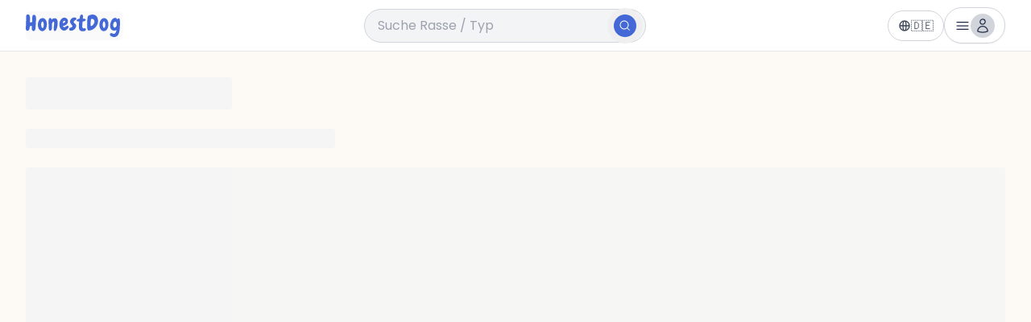

--- FILE ---
content_type: text/html; charset=utf-8
request_url: https://www.honestdog.de/de/rasse/american-toy-terrier
body_size: 162721
content:
<!DOCTYPE html><html lang="de"><head><meta charSet="utf-8"/><meta name="viewport" content="width=device-width, initial-scale=1.0, viewport-fit=cover, user-scalable=yes, maximum-scale=5.0"/><meta name="viewport" content="width=device-width, initial-scale=1"/><link rel="stylesheet" href="/_next/static/chunks/ae92e4a1329b2b9b.css" data-precedence="next"/><link rel="stylesheet" href="/_next/static/chunks/2c641bb152328e37.css" data-precedence="next"/><link rel="stylesheet" href="/_next/static/chunks/978f1fab870b13d4.css" data-precedence="next"/><link rel="stylesheet" href="/_next/static/chunks/45042b2edb02f2ea.css" data-precedence="next"/><link rel="stylesheet" href="/_next/static/chunks/782643a03b8bb4b5.css" data-precedence="next"/><link rel="stylesheet" href="/_next/static/chunks/e8e164a598f5577b.css" data-precedence="next"/><link rel="preload" as="script" fetchPriority="low" href="/_next/static/chunks/faf4a0202735b81c.js"/><script src="/_next/static/chunks/7a5b4c3664b03b17.js" async=""></script><script src="/_next/static/chunks/1ea72d1be604ca55.js" async=""></script><script src="/_next/static/chunks/e389e09072bd51fe.js" async=""></script><script src="/_next/static/chunks/4a0898171cb5614f.js" async=""></script><script src="/_next/static/chunks/turbopack-da7dde469cbbd854.js" async=""></script><script src="/_next/static/chunks/1de3a7242b3f9383.js" async=""></script><script src="/_next/static/chunks/0a6384f078f06ef3.js" async=""></script><script src="/_next/static/chunks/d96012bcfc98706a.js" async=""></script><script src="/_next/static/chunks/963c71eec1d89c3f.js" async=""></script><script src="/_next/static/chunks/12950c2ce8ff926f.js" async=""></script><script src="/_next/static/chunks/94da30f173cb32c2.js" async=""></script><script src="/_next/static/chunks/54821eb9b6799154.js" async=""></script><script src="/_next/static/chunks/0df2b1bddefd8405.js" async=""></script><script src="/_next/static/chunks/b86b5bc9a7d3d6b0.js" async=""></script><script src="/_next/static/chunks/7caa530d75a1da5e.js" async=""></script><script src="/_next/static/chunks/35f985fa794e26b5.js" async=""></script><script src="/_next/static/chunks/a12eb1e9c805b932.js" async=""></script><script src="/_next/static/chunks/6b903eeab812db43.js" async=""></script><script src="/_next/static/chunks/9d112dc639289a67.js" async=""></script><script src="/_next/static/chunks/73bb5fb2e8f42363.js" async=""></script><script src="/_next/static/chunks/7b919e372480121c.js" async=""></script><script src="/_next/static/chunks/61dc62b200441b9a.js" async=""></script><script src="/_next/static/chunks/19078db338efbe5e.js" async=""></script><script src="/_next/static/chunks/c497dd5ef3a2769f.js" async=""></script><script src="/_next/static/chunks/817f5e127b08de09.js" async=""></script><script src="/_next/static/chunks/47dc0f6cccbb2260.js" async=""></script><script src="/_next/static/chunks/d9410226fa266b0b.js" async=""></script><script src="/_next/static/chunks/be37418322b236f9.js" async=""></script><script src="/_next/static/chunks/75a200d692daee3e.js" async=""></script><script src="/_next/static/chunks/9e540c856f221b75.js" async=""></script><script src="/_next/static/chunks/15bc3492b1e01eb2.js" async=""></script><script src="/_next/static/chunks/659a1c8ea13b9934.js" async=""></script><script src="/_next/static/chunks/82fa5d7d583f6e0a.js" async=""></script><script src="/_next/static/chunks/bb68ff41e0bf977f.js" async=""></script><script src="/_next/static/chunks/e0a7846bfa934d03.js" async=""></script><script src="/_next/static/chunks/8e808eec93fa6bd1.js" async=""></script><script src="/_next/static/chunks/ff00b40d6082da3f.js" async=""></script><script src="/_next/static/chunks/21f0e189d909b8ee.js" async=""></script><script src="/_next/static/chunks/b946dd897a800445.js" async=""></script><script src="/_next/static/chunks/3c45c9ceda3ebf5b.js" async=""></script><link rel="preload" href="https://www.googletagmanager.com/gtm.js?id=GTM-KHHBJZSZ" as="script"/><meta name="mobile-web-app-capable" content="yes"/><meta name="apple-mobile-web-app-capable" content="yes"/><meta name="apple-mobile-web-app-status-bar-style" content="default"/><meta name="theme-color" content="#4469D7"/><link rel="preconnect" href="https://www.googletagmanager.com" crossorigin="anonymous"/><link rel="preconnect" href="https://www.google-analytics.com" crossorigin="anonymous"/><link rel="preconnect" href="https://connect.facebook.net" crossorigin="anonymous"/><link rel="preconnect" href="https://maps.googleapis.com" crossorigin="anonymous"/><link rel="preconnect" href="https://cms.honestdog.de" crossorigin="anonymous"/><link rel="dns-prefetch" href="https://cms.honestdog.de"/><link rel="preconnect" href="https://fonts.googleapis.com" crossorigin="anonymous"/><link rel="preconnect" href="https://fonts.gstatic.com" crossorigin="anonymous"/><link rel="preconnect" href="https://d2v9lhy6jry8ac.cloudfront.net" crossorigin="anonymous"/><link rel="preconnect" href="https://storage.googleapis.com" crossorigin="anonymous"/><link rel="dns-prefetch" href="https://d2v9lhy6jry8ac.cloudfront.net"/><link rel="dns-prefetch" href="https://storage.googleapis.com"/><meta http-equiv="Content-Type" content="text/html; charset=utf-8"/><meta http-equiv="X-UA-Compatible" content="IE=edge"/><script>(self.__next_s=self.__next_s||[]).push([0,{"children":"\n          (function() {\n            // Initialize dataLayer immediately\n            window.dataLayer = window.dataLayer || [];\n\n            // Define and expose gtag function for Consent Mode v2\n            // This must be on window so analytics utilities can use it immediately\n            // GTM will override this when it loads, which is fine\n            window.gtag = window.gtag || function() {\n              window.dataLayer.push(arguments);\n            };\n\n            // Set default consent state to denied (GDPR compliant)\n            // This must run BEFORE GTM loads\n            window.gtag('consent', 'default', {\n              'analytics_storage': 'denied',\n              'ad_storage': 'denied',\n              'ad_personalization': 'denied',\n              'ad_user_data': 'denied',\n              'functionality_storage': 'denied',\n              'personalization_storage': 'denied',\n              'wait_for_update': 500\n            });\n\n            // Check for existing consent preference\n            try {\n              var consent = localStorage.getItem('cookie-consent');\n              if (consent === 'accepted') {\n                // User has previously accepted - update consent after a short delay\n                // to ensure default is set first\n                setTimeout(function() {\n                  // Update Consent Mode v2\n                  window.gtag('consent', 'update', {\n                    'analytics_storage': 'granted',\n                    'ad_storage': 'granted',\n                    'ad_personalization': 'granted',\n                    'ad_user_data': 'granted',\n                    'functionality_storage': 'granted',\n                    'personalization_storage': 'granted'\n                  });\n\n                  // Push cookie_consent_update event to dataLayer for GTM triggers\n                  // This is the single source of truth for initial consent state\n                  window.dataLayer.push({\n                    event: 'cookie_consent_update',\n                    consent_status: 'granted'\n                  });\n                }, 100);\n              }\n            } catch(e) {\n              // localStorage not available, keep default denied\n            }\n          })();\n        ","id":"consent-mode-init"}])</script><script src="/_next/static/chunks/a6dad97d9634a72d.js" noModule=""></script></head><body class="poppins_c926bff7-module__uuA6tq__variable poppins_c926bff7-module__uuA6tq__className min-h-screen text-base leading-normal"><div hidden=""><!--$?--><template id="B:0"></template><!--/$--></div><noscript><iframe src="https://www.googletagmanager.com/ns.html?id=GTM-KHHBJZSZ" height="0" width="0" style="display:none;visibility:hidden"></iframe></noscript><!--$?--><template id="B:1"></template><div class="min-h-screen"></div><!--/$--><script>requestAnimationFrame(function(){$RT=performance.now()});</script><script src="/_next/static/chunks/faf4a0202735b81c.js" id="_R_" async=""></script><div hidden id="S:1"><style>#nprogress{pointer-events:none}#nprogress .bar{background:#4469D7;position:fixed;z-index:1600;top: 0;left:0;width:100%;height:3px}#nprogress .peg{display:block;position:absolute;right:0;width:100px;height:100%;box-shadow:0 0 10px #4469D7,0 0 5px #4469D7;opacity:1;-webkit-transform:rotate(3deg) translate(0px,-4px);-ms-transform:rotate(3deg) translate(0px,-4px);transform:rotate(3deg) translate(0px,-4px)}#nprogress .spinner{display:block;position:fixed;z-index:1600;top: 15px;right:15px}#nprogress .spinner-icon{width:18px;height:18px;box-sizing:border-box;border:2px solid transparent;border-top-color:#4469D7;border-left-color:#4469D7;border-radius:50%;-webkit-animation:nprogress-spinner 400ms linear infinite;animation:nprogress-spinner 400ms linear infinite}.nprogress-custom-parent{overflow:hidden;position:relative}.nprogress-custom-parent #nprogress .bar,.nprogress-custom-parent #nprogress .spinner{position:absolute}@-webkit-keyframes nprogress-spinner{0%{-webkit-transform:rotate(0deg)}100%{-webkit-transform:rotate(360deg)}}@keyframes nprogress-spinner{0%{transform:rotate(0deg)}100%{transform:rotate(360deg)}}</style><!--$--><!--$?--><template id="B:2"></template><div class="flex min-h-[100vh] items-center justify-center py-10 bg-gradient-to-br from-primary-100 via-primary-100 to-primary-100"><div class="flex flex-col items-center space-y-6"><div class="relative"><div class="w-16 h-16 bg-white rounded-full flex items-center justify-center shadow-lg"><div class="relative"><div class="w-8 h-8 bg-primary-100 rounded-full"></div><div class="absolute -top-2 -left-2 w-4 h-4 bg-primary-100 rounded-full"></div><div class="absolute -top-2 -right-2 w-4 h-4 bg-primary-100 rounded-full"></div><div class="absolute -top-4 left-1 w-3 h-3 bg-primary-100 rounded-full"></div><div class="absolute -top-4 right-1 w-3 h-3 bg-primary-100 rounded-full"></div></div></div></div><span style="background:transparent !important;width:32px;height:32px;border-radius:100%;border:2px solid;border-top-color:#4469D7;border-bottom-color:transparent;border-left-color:#4469D7;border-right-color:#4469D7;display:inline-block;animation:react-spinners-ClipLoader-clip 0.75s 0s infinite linear;animation-fill-mode:both"></span><div class="text-center"><h1 class="text-2xl font-bold text-white mb-2">HonestDog</h1><p class="text-white/80 text-sm font-poppins">Finde Deinen Traumhund</p></div></div></div><!--/$--><section class="Toastify" aria-live="polite" aria-atomic="false" aria-relevant="additions text" aria-label="Notifications"></section><!--/$--></div><script>$RB=[];$RV=function(a){$RT=performance.now();for(var b=0;b<a.length;b+=2){var c=a[b],e=a[b+1];null!==e.parentNode&&e.parentNode.removeChild(e);var f=c.parentNode;if(f){var g=c.previousSibling,h=0;do{if(c&&8===c.nodeType){var d=c.data;if("/$"===d||"/&"===d)if(0===h)break;else h--;else"$"!==d&&"$?"!==d&&"$~"!==d&&"$!"!==d&&"&"!==d||h++}d=c.nextSibling;f.removeChild(c);c=d}while(c);for(;e.firstChild;)f.insertBefore(e.firstChild,c);g.data="$";g._reactRetry&&requestAnimationFrame(g._reactRetry)}}a.length=0};
$RC=function(a,b){if(b=document.getElementById(b))(a=document.getElementById(a))?(a.previousSibling.data="$~",$RB.push(a,b),2===$RB.length&&("number"!==typeof $RT?requestAnimationFrame($RV.bind(null,$RB)):(a=performance.now(),setTimeout($RV.bind(null,$RB),2300>a&&2E3<a?2300-a:$RT+300-a)))):b.parentNode.removeChild(b)};$RC("B:1","S:1")</script><div hidden id="S:2"><style>#nprogress{pointer-events:none}#nprogress .bar{background:#4469D7;position:fixed;z-index:1600;top: 0;left:0;width:100%;height:3px}#nprogress .peg{display:block;position:absolute;right:0;width:100px;height:100%;box-shadow:0 0 10px #4469D7,0 0 5px #4469D7;opacity:1;-webkit-transform:rotate(3deg) translate(0px,-4px);-ms-transform:rotate(3deg) translate(0px,-4px);transform:rotate(3deg) translate(0px,-4px)}#nprogress .spinner{display:block;position:fixed;z-index:1600;top: 15px;right:15px}#nprogress .spinner-icon{width:18px;height:18px;box-sizing:border-box;border:2px solid transparent;border-top-color:#4469D7;border-left-color:#4469D7;border-radius:50%;-webkit-animation:nprogress-spinner 400ms linear infinite;animation:nprogress-spinner 400ms linear infinite}.nprogress-custom-parent{overflow:hidden;position:relative}.nprogress-custom-parent #nprogress .bar,.nprogress-custom-parent #nprogress .spinner{position:absolute}@-webkit-keyframes nprogress-spinner{0%{-webkit-transform:rotate(0deg)}100%{-webkit-transform:rotate(360deg)}}@keyframes nprogress-spinner{0%{transform:rotate(0deg)}100%{transform:rotate(360deg)}}</style><div class="flex min-h-screen flex-col"><div class="sticky top-0 z-[998]"><header class="sticky top-0 z-[997] block h-16 py-2 md:py-0 transition-all opacity-100 border-b border-gray-200 bg-background-primary"><div class="mx-auto w-full max-w-screen-xl px-4 sm:px-6 lg:px-8 flex items-center justify-between gap-4 py-2 h-full"><div class="flex w-full items-center justify-between md:w-auto"><div class="block md:hidden"><ul class="flex flex-col gap-6 lg:flex-row lg:items-center"><li class="text-gray-700 hover:text-gray-900"><div class="relative md:min-w-80"><form class="flex items-center"><button type="button" class="md:hidden" aria-label="Toggle Search"><svg xmlns="http://www.w3.org/2000/svg" viewBox="0 0 24 24" fill="currentColor" aria-hidden="true" data-slot="icon" class="text-quaternary-3000 h-7 w-7"><path fill-rule="evenodd" d="M10.5 3.75a6.75 6.75 0 1 0 0 13.5 6.75 6.75 0 0 0 0-13.5ZM2.25 10.5a8.25 8.25 0 1 1 14.59 5.28l4.69 4.69a.75.75 0 1 1-1.06 1.06l-4.69-4.69A8.25 8.25 0 0 1 2.25 10.5Z" clip-rule="evenodd"></path></svg></button><input type="text" placeholder="Suche Rasse / Typ" class="hidden w-full rounded-full bg-gray-100 px-4 py-2 text-gray-700 placeholder-gray-400 border border-gray-300 focus:border-primary-100 focus:bg-white focus:outline-none md:block" aria-label="Search" value=""/><button type="submit" class="absolute right-1 top-1/2 hidden -translate-y-1/2 transform rounded-full p-2 text-white hover:bg-quaternary-1000 focus:outline-none md:flex"><svg xmlns="http://www.w3.org/2000/svg" viewBox="0 0 24 24" fill="currentColor" aria-hidden="true" data-slot="icon" class="text-quaternary-3000 h-7 w-7 rounded-full bg-primary-100 p-1.5"><path fill-rule="evenodd" d="M10.5 3.75a6.75 6.75 0 1 0 0 13.5 6.75 6.75 0 0 0 0-13.5ZM2.25 10.5a8.25 8.25 0 1 1 14.59 5.28l4.69 4.69a.75.75 0 1 1-1.06 1.06l-4.69-4.69A8.25 8.25 0 0 1 2.25 10.5Z" clip-rule="evenodd"></path></svg></button></form></div></li></ul></div><button class="flex items-center rounded-md py-1 pr-1 pl-0 transition-opacity hover:opacity-80 focus-visible:outline-none focus-visible:ring-2 focus-visible:ring-primary-100 focus-visible:ring-offset-2" aria-label="Return to homepage" disabled=""><svg width="116.75999999999999" height="28" viewBox="0 0.14 90 21.61" class="fill-primary-100" fill="none" xmlns="http://www.w3.org/2000/svg" aria-hidden="true"><path d="M1.463.162c-.025.01-.095.033-.156.047-.062.016-.111.04-.111.049 0 .011-.021.02-.047.02-.025 0-.046.01-.046.02S1.075.331 1.04.35C.96.39.824.523.824.56c0 .014-.03.056-.07.09-.037.036-.07.075-.07.087C.684.772.626.883.61.883.598.883.59.897.59.913c0 .042-.056.156-.074.156-.012 0-.019.042-.019.093s-.01.093-.018.093c-.024 0-.056.142-.124.512-.06.325-.107 2.29-.114 4.592 0 .856-.011 1.777-.025 2.047-.012.267-.033.755-.044 1.08-.012.326-.033.673-.047.768-.014.096-.035.38-.046.628a7.73 7.73 0 0 1-.05.628c-.018.119-.027.565-.03 1.372-.002 1.083.003 1.207.038 1.302.023.058.042.13.042.163 0 .07.109.386.186.535.027.058.065.127.079.155.014.03.032.054.044.054.01 0 .016.014.016.03s.021.044.047.063c.025.019.046.046.046.063 0 .016.021.042.047.058.025.016.046.042.046.058s.01.03.019.03c.02 0 .102.06.176.13.028.026.08.056.112.063.035.01.077.033.098.051.018.019.07.035.111.035.045 0 .091.012.105.026.037.037.735.035.746 0 .005-.014.042-.026.084-.026.08 0 .2-.046.2-.077 0-.009.03-.016.065-.016.037 0 .08-.018.098-.046.018-.026.046-.047.063-.047.109 0 .523-.52.69-.872.165-.34.177-.372.177-.437 0-.035.007-.063.019-.063.018 0 .074-.165.074-.22 0-.02.01-.054.02-.077.031-.054.073-.242.073-.317 0-.032.01-.06.021-.06.012 0 .028-.065.035-.144.02-.247.042-.368.06-.368.012 0 .026-.118.033-.262.018-.384.04-.575.063-.575.011 0 .02-.13.02-.29 0-.18.01-.291.024-.291s.023-.042.023-.093v-.093h.093c.051 0 .093-.012.093-.023 0-.014.063-.024.14-.024.076 0 .14-.009.14-.023s.118-.023.308-.023c.17 0 .319-.01.333-.021.028-.028.23-.049.607-.063.353-.014.346-.018.307.212a7.634 7.634 0 0 0-.044.5c-.012.197-.033.486-.052.64-.04.38-.04 1.708.003 1.836.016.051.037.14.046.198.019.1.047.177.144.388.024.056.045.107.045.114 0 .007.03.06.07.119.037.056.07.107.07.114 0 .037.369.404.406.404.014 0 .04.021.058.047.019.025.051.046.075.046.023 0 .041.01.041.024 0 .011.021.023.047.023s.046.009.046.023c0 .012.021.023.047.023s.046.01.046.024c0 .011.042.023.093.023.052 0 .094.01.094.02 0 .033.13.054.392.066.154.007.252 0 .266-.014.014-.014.048-.026.079-.026.03 0 .053-.011.053-.023 0-.014.035-.023.077-.023.049 0 .088-.016.11-.047.018-.025.05-.046.074-.046.023 0 .041-.007.041-.019 0-.01.042-.042.093-.074.052-.033.093-.07.093-.086 0-.014.021-.035.047-.042.026-.007.046-.03.046-.049 0-.016.033-.063.07-.098.04-.037.07-.079.07-.095 0-.014.012-.026.023-.026.014 0 .023-.014.023-.032 0-.019.007-.037.02-.042a.978.978 0 0 0 .097-.177.697.697 0 0 1 .097-.167c.012 0 .019-.023.019-.054 0-.028.019-.093.044-.144a1.71 1.71 0 0 0 .13-.386.92.92 0 0 1 .056-.179.325.325 0 0 0 .026-.125c0-.042.011-.114.023-.159.028-.095.077-.42.128-.848.019-.168.044-.37.058-.454.033-.218.098-1.206.119-1.813.011-.289.03-.624.044-.745.011-.12.035-.43.046-.686.012-.255.035-.59.047-.744.014-.153.035-.525.046-.825.012-.3.035-.823.052-1.163.03-.688.037-3.537.006-3.82-.009-.098-.027-.18-.037-.18-.011 0-.02-.055-.02-.123a.868.868 0 0 0-.047-.248.796.796 0 0 1-.047-.17.43.43 0 0 0-.046-.133.437.437 0 0 1-.047-.14.148.148 0 0 0-.035-.085.213.213 0 0 1-.05-.103c-.008-.037-.022-.067-.033-.067-.012 0-.021-.014-.021-.032 0-.112-.542-.782-.633-.782-.016 0-.046-.02-.065-.046C8.572.625 8.54.604 8.516.604S8.474.593 8.474.581c0-.014-.023-.023-.054-.023A.775.775 0 0 1 8.241.51C8.14.474 8.055.465 7.807.465c-.168 0-.312.009-.319.02-.007.012-.051.029-.095.035L7.23.548c-.044.007-.081.024-.081.035 0 .012-.021.021-.047.021s-.046.01-.046.023c0 .012-.021.024-.047.024s-.047.009-.047.023c0 .012-.016.023-.034.023-.038 0-.245.198-.245.23 0 .012-.02.038-.046.06-.026.024-.047.057-.047.075 0 .017-.009.03-.018.03-.012 0-.033.038-.051.082-.019.044-.04.081-.051.081-.01 0-.02.017-.02.035 0 .021-.02.077-.046.128a.432.432 0 0 0-.046.147.44.44 0 0 1-.037.144c-.021.049-.047.17-.056.265l-.044.386c-.012.114-.028.46-.037.767-.007.307-.028.772-.047 1.035-.019.263-.04.916-.049 1.453-.01.537-.02 1.154-.03 1.372l-.014.395-.093.03a1.865 1.865 0 0 1-.28.054 4.77 4.77 0 0 0-.348.056c-.088.016-.235.04-.325.047-.089.009-.228.03-.31.048-.081.019-.19.033-.244.033a1.752 1.752 0 0 0-.249.035 1.731 1.731 0 0 1-.25.035h-.1l.01-.263c.008-.142.022-.433.036-.644.05-.849.083-1.967.083-2.86 0-.86-.009-1.05-.074-1.716-.007-.066-.02-.121-.032-.121s-.021-.063-.021-.14c0-.077-.01-.14-.024-.14-.011 0-.023-.025-.023-.058 0-.032-.01-.058-.023-.058-.012 0-.023-.046-.023-.104 0-.058-.007-.105-.017-.105-.023 0-.076-.114-.076-.16 0-.021-.021-.063-.047-.096a.21.21 0 0 1-.046-.1c0-.02-.01-.04-.021-.04-.012 0-.026-.018-.033-.041a.698.698 0 0 0-.137-.216C3.354.837 3.335.806 3.335.793c0-.03-.29-.328-.323-.328C3 .465 2.979.448 2.963.43a.702.702 0 0 0-.16-.096L2.637.255a1.35 1.35 0 0 0-.162-.044 4.7 4.7 0 0 1-.2-.05c-.089-.027-.75-.027-.812.001ZM53.19.225a.226.226 0 0 0-.103.033.115.115 0 0 1-.065.02.436.436 0 0 0-.14.047.649.649 0 0 1-.115.047c-.012 0-.047.025-.08.058-.032.032-.067.058-.079.058-.014 0-.023.016-.023.035 0 .018-.02.035-.046.035-.03 0-.047.016-.047.046 0 .026-.014.047-.032.047-.02 0-.042.02-.05.046-.006.026-.022.047-.032.047-.01 0-.03.025-.044.056a.504.504 0 0 1-.08.118.829.829 0 0 0-.087.126l-.089.167c-.03.056-.07.14-.086.184l-.081.21a4.354 4.354 0 0 0-.175.604.503.503 0 0 1-.032.128c-.047.076-.114.69-.156 1.458-.01.172-.026.304-.042.316-.023.018-.456.104-.642.13-.13.016-.388.086-.674.179-.418.14-.488.165-.488.184 0 .009-.03.023-.068.03a.213.213 0 0 0-.102.051.138.138 0 0 1-.072.035c-.021 0-.037.01-.037.019 0 .011-.028.034-.063.053-.156.077-.5.388-.56.502a2.178 2.178 0 0 0-.145.451c0 .07.098.47.117.486.009.007.03.038.046.068.035.067.212.258.24.258.009 0 .04.02.067.046.028.026.065.047.081.047.017 0 .03.01.03.023 0 .012.026.024.059.024.032 0 .058.009.058.023 0 .011.026.023.058.023.033 0 .058.01.058.023 0 .012.023.024.054.024.028 0 .109.02.179.046.114.042.186.047.704.047h.577l-.012.237c-.004.132-.02.328-.037.437-.03.235-.063.642-.09 1.14-.012.197-.035.557-.052.802-.042.59-.042 2.306 0 2.883.058.83.07.976.093 1.128.044.276.054.325.075.34.011.006.02.057.02.115 0 .056.012.103.024.103.014 0 .023.02.023.046s.012.047.023.047c.014 0 .024.042.024.093 0 .05.011.093.023.093.014 0 .023.02.023.046s.012.047.023.047c.014 0 .024.03.024.065 0 .037.018.079.046.098.026.018.047.044.047.058 0 .04.056.15.076.15.01 0 .017.017.017.036 0 .018.011.035.023.035.014 0 .023.018.023.042 0 .023.021.055.047.074.025.019.046.044.046.058 0 .014.021.04.047.058.025.019.046.042.046.051 0 .042.412.414.458.414.012 0 .035.021.054.047.018.025.046.046.065.046.016 0 .051.021.079.047.028.025.065.046.081.046.017 0 .03.01.03.024 0 .011.03.023.066.023.037 0 .079.018.097.046.019.028.06.047.098.047.035 0 .065.01.065.023 0 .012.021.023.047.023.025 0 .046.01.046.024 0 .011.042.023.093.023s.093.007.093.018c0 .028.177.075.28.075.05 0 .092.01.092.018 0 .012.107.03.24.047.13.014.279.035.33.042.16.025 1.274.037 1.36.011.09-.023.468-.09.623-.111.054-.007.098-.021.098-.033 0-.011.021-.02.044-.02.026 0 .054-.01.06-.024.008-.012.052-.023.096-.023.044 0 .08-.012.08-.023 0-.014.015-.024.034-.024.019 0 .035-.011.035-.023 0-.014.032-.023.07-.023.04 0 .07-.012.07-.023 0-.014.016-.024.034-.024.019 0 .035-.011.035-.023 0-.014.026-.023.058-.023.033 0 .058-.012.058-.023 0-.014.017-.024.035-.024.019 0 .035-.011.035-.023 0-.014.016-.023.035-.023.019 0 .035-.01.035-.019 0-.01.03-.035.065-.056.088-.053.288-.25.328-.328.019-.034.042-.062.053-.062.01 0 .019-.017.019-.035 0-.019.012-.035.023-.035.014 0 .024-.021.024-.044 0-.026.011-.054.023-.06.014-.008.023-.04.023-.073 0-.03.01-.056.02-.056.068 0 .024-.946-.046-.99-.011-.007-.02-.033-.02-.058 0-.024-.01-.045-.024-.045-.011 0-.023-.023-.023-.053a.123.123 0 0 0-.047-.086c-.025-.019-.046-.049-.046-.065 0-.028-.053-.084-.177-.188a.399.399 0 0 0-.109-.054.237.237 0 0 1-.09-.051c-.026-.04-.882-.028-.977.011-.105.045-.91.047-.951.005a.134.134 0 0 0-.082-.03.219.219 0 0 1-.11-.047.231.231 0 0 0-.078-.046c-.019 0-.11-.086-.302-.29-.03-.031-.054-.07-.054-.087 0-.018-.02-.046-.046-.065-.028-.018-.047-.06-.047-.098 0-.034-.007-.065-.019-.065-.02 0-.074-.167-.074-.232 0-.026-.01-.047-.02-.047-.024 0-.038-.125-.075-.67-.023-.37-.012-.73.049-1.457a34.2 34.2 0 0 0 .083-1.077c.007-.156.023-.284.035-.284.012 0 .021-.162.021-.36 0-.226.01-.36.023-.36.014 0 .024-.07.024-.163 0-.091.009-.163.02-.163.014 0 .028-.112.033-.251a3.43 3.43 0 0 1 .037-.377c.017-.07.035-.172.042-.228l.012-.097h.111c.063 0 .121-.012.128-.024.007-.014.056-.023.105-.023.049 0 .098-.012.105-.023.006-.014.08-.023.165-.023.083 0 .148-.01.148-.024s.047-.023.105-.023c.058 0 .105-.012.105-.023 0-.014.046-.023.104-.023.059 0 .105-.012.105-.024 0-.014.02-.023.047-.023.065 0 .232-.053.232-.074 0-.012.042-.019.093-.019s.093-.012.093-.023c0-.014.016-.024.035-.024.019 0 .035-.011.035-.023 0-.014.028-.023.065-.023.035 0 .088-.02.12-.047a.213.213 0 0 1 .094-.046c.02 0 .046-.01.058-.021.014-.012.077-.051.14-.086.209-.114.546-.388.546-.444 0-.012.02-.035.047-.054.025-.018.046-.05.046-.074 0-.023.012-.042.023-.042.014 0 .023-.016.023-.035 0-.018.012-.035.024-.035.014 0 .023-.118.023-.309 0-.281-.005-.311-.047-.342-.025-.018-.046-.056-.046-.081 0-.026-.02-.063-.046-.081-.026-.02-.047-.042-.047-.052 0-.025-.098-.116-.212-.193a1.344 1.344 0 0 1-.114-.083 1.409 1.409 0 0 0-.24-.114.751.751 0 0 1-.115-.042 2.18 2.18 0 0 0-.61-.151 8.25 8.25 0 0 0-1.123-.005c-.093.012-.155.01-.172-.007-.025-.026.023-.353.054-.353.007 0 .02-.056.028-.124.007-.065.027-.167.048-.225a.783.783 0 0 0 .038-.221c0-.065.016-.2.037-.302.053-.272.056-.93.002-1.123a1.224 1.224 0 0 1-.04-.235.271.271 0 0 0-.018-.11.522.522 0 0 1-.051-.125c-.037-.133-.214-.512-.237-.512-.012 0-.019-.011-.019-.028 0-.014-.016-.042-.035-.062-.214-.228-.316-.328-.337-.328-.014 0-.042-.017-.06-.035a.275.275 0 0 0-.098-.049.499.499 0 0 1-.105-.035c-.049-.026-.381-.046-.504-.028ZM63.328.234c-.688.075-.814.093-.814.117 0 .011-.067.02-.15.02-.087 0-.152.01-.152.024 0 .012-.026.023-.056.023-.032 0-.065.01-.072.023-.007.012-.065.024-.13.024-.063 0-.114.009-.114.023 0 .012-.021.023-.047.023-.025 0-.046.01-.046.023 0 .012-.042.024-.093.024s-.093.009-.093.023c0 .012-.037.023-.082.023-.044 0-.08.01-.08.023 0 .012-.026.024-.06.024-.032 0-.057.009-.057.023 0 .012-.037.023-.082.023-.044 0-.081.007-.081.016 0 .026-.116.077-.167.077-.026 0-.066.021-.093.047a.184.184 0 0 1-.105.046c-.03 0-.053.007-.053.017 0 .02-.114.076-.156.076-.017 0-.03.01-.03.019 0 .011-.073.053-.163.098-.089.044-.163.086-.163.097 0 .01-.021.019-.044.019-.026 0-.05.007-.054.018a.737.737 0 0 1-.132.107c-.18.128-.419.351-.491.456a1.209 1.209 0 0 1-.058.08c-.063.067-.174.257-.174.297 0 .023-.01.042-.024.042-.011 0-.023.035-.023.074a.676.676 0 0 1-.04.181c-.02.059-.046.184-.055.28-.01.095-.03.232-.044.302a2.47 2.47 0 0 0-.04.307c-.005.1-.019.181-.03.181-.01 0-.026.086-.033.19-.01.108-.02.261-.028.345a.915.915 0 0 1-.032.198 1.397 1.397 0 0 0-.033.267c-.023.426-.042.605-.063.605-.011 0-.02.167-.02.372 0 .232-.01.372-.024.372s-.023.086-.023.209c0 .119-.01.21-.023.21-.012 0-.026.218-.03.55-.005.305-.024.721-.042.926-.045.516-.045 4.109 0 4.418.016.114.035.342.04.505.006.165.02.297.034.297.012 0 .02.051.02.116 0 .063.013.117.024.117.014 0 .023.076.023.186 0 .109.01.186.024.186s.023.035.023.079.012.088.023.095c.014.007.023.065.023.13 0 .063.012.114.024.114.014 0 .023.026.023.058 0 .033.01.077.02.1.013.021.034.086.05.144a.982.982 0 0 0 .049.145c.011.023.02.058.02.076 0 .019.012.035.024.035.014 0 .023.026.023.058 0 .033.02.082.047.11.025.028.046.07.046.093 0 .025.012.056.023.072.014.016.065.09.114.167.114.18.219.282.36.351.11.054.14.056.524.056.223 0 .437-.01.477-.023a3.94 3.94 0 0 1 .386-.056c.28-.03.611-.088.871-.149a4.59 4.59 0 0 0 .496-.141.681.681 0 0 1 .135-.047c.083-.021.14-.04.458-.168.065-.027.16-.065.211-.08.05-.02.186-.082.303-.138a1.96 1.96 0 0 1 .237-.105c.014 0 .044-.02.067-.046a.149.149 0 0 1 .09-.047c.029 0 .066-.02.085-.046a.123.123 0 0 1 .086-.047c.03 0 .053-.011.053-.023 0-.014.016-.023.035-.023.019 0 .035-.012.035-.024 0-.013.016-.023.035-.023.018 0 .035-.011.035-.023 0-.014.018-.023.041-.023.024 0 .056-.021.075-.047.019-.025.051-.046.072-.046.021 0 .056-.021.08-.047.022-.025.05-.046.062-.046.02 0 .144-.082.197-.133a.242.242 0 0 1 .077-.042c.026-.007.047-.023.047-.032 0-.012.032-.033.07-.049.04-.016.07-.035.07-.044 0-.007.039-.04.088-.072.046-.033.09-.063.097-.07.007-.01.063-.053.124-.1.272-.205 1.074-.979 1.295-1.249l.118-.14a14.044 14.044 0 0 0 .584-.771.288.288 0 0 0 .053-.09c.01-.027.024-.045.033-.045.012 0 .033-.033.049-.07.016-.04.037-.07.049-.07.011 0 .02-.014.02-.03s.022-.053.047-.081c.026-.028.047-.065.047-.086 0-.019.011-.035.023-.035.014 0 .023-.017.023-.035 0-.019.012-.035.023-.035.014 0 .024-.02.024-.046s.011-.047.023-.047c.014 0 .023-.016.023-.035 0-.018.012-.035.023-.035.014 0 .024-.02.024-.046s.011-.047.023-.047c.014 0 .023-.02.023-.046s.012-.047.023-.047c.014 0 .024-.016.024-.035 0-.018.011-.034.023-.034.014 0 .023-.026.023-.059 0-.032.01-.058.019-.058.02 0 .046-.049.102-.181.016-.04.037-.075.047-.075.011 0 .018-.02.018-.046s.021-.08.047-.121a.313.313 0 0 0 .046-.119c0-.02.012-.04.023-.04.014 0 .024-.015.024-.034 0-.019.02-.079.044-.133.09-.202.167-.413.223-.6.016-.058.042-.137.054-.174.079-.235.12-.386.12-.44a.25.25 0 0 1 .024-.106c.03-.054.086-.375.13-.744a6.34 6.34 0 0 1 .056-.391c.03-.128.03-1.416 0-1.544a6.338 6.338 0 0 1-.056-.39c-.042-.345-.1-.663-.13-.722a.253.253 0 0 1-.023-.109c0-.058-.02-.125-.121-.437-.012-.04-.038-.12-.056-.186-.016-.063-.042-.119-.056-.123-.012-.005-.023-.035-.023-.065a.382.382 0 0 0-.047-.145l-.144-.295a1.157 1.157 0 0 0-.116-.216c-.012-.005-.019-.023-.019-.044a.228.228 0 0 0-.042-.096 1.395 1.395 0 0 1-.074-.128c-.016-.034-.04-.062-.051-.062-.01 0-.019-.019-.019-.042 0-.023-.02-.056-.046-.075-.026-.018-.047-.046-.047-.062 0-.017-.01-.03-.023-.03-.012 0-.023-.015-.023-.03 0-.017-.021-.045-.047-.064-.025-.018-.046-.048-.046-.065 0-.016-.04-.07-.089-.116a.959.959 0 0 1-.123-.14c-.123-.176-.816-.795-.893-.795-.014 0-.04-.02-.058-.046-.019-.026-.049-.047-.07-.047-.02 0-.05-.02-.07-.046-.018-.026-.05-.047-.074-.047-.023 0-.042-.007-.042-.018 0-.017-.111-.075-.144-.075-.012 0-.042-.02-.07-.046a.184.184 0 0 0-.104-.047c-.03 0-.054-.011-.054-.023 0-.014-.02-.023-.046-.023s-.047-.012-.047-.024c0-.014-.02-.023-.046-.023s-.047-.011-.047-.023c0-.014-.025-.023-.058-.023a.375.375 0 0 1-.14-.047.386.386 0 0 0-.15-.046c-.038 0-.075-.012-.082-.024-.007-.014-.035-.023-.06-.023-.024 0-.045-.011-.045-.023 0-.014-.05-.023-.116-.023-.063 0-.116-.01-.116-.021 0-.028-.147-.051-.784-.117a5.731 5.731 0 0 0-.937 0Zm.512 4.119c.109.025.209.053.22.065.014.009.063.03.112.044.047.016.086.04.086.051 0 .012.019.021.042.021.026 0 .063.02.086.046.023.026.056.047.075.047.016 0 .03.01.03.019s.032.037.07.06c.102.058.395.353.395.398 0 .018.016.035.035.035.018 0 .034.009.034.018 0 .012.026.051.059.089a.252.252 0 0 1 .058.095c0 .016.011.03.023.03.014 0 .023.016.023.035 0 .02.021.058.047.086.025.028.046.067.046.086 0 .021.021.063.047.095.025.033.046.07.046.082 0 .014.021.065.047.116a.437.437 0 0 1 .046.14c0 .027.01.058.021.072.023.023.084.276.124.509.044.281-.02.883-.121 1.116a.821.821 0 0 0-.035.133.256.256 0 0 1-.047.12.136.136 0 0 0-.035.084c0 .026-.02.089-.046.14a.437.437 0 0 0-.047.128c0 .018-.009.034-.023.034-.012 0-.023.021-.023.047s-.01.046-.023.046c-.012 0-.024.021-.024.045 0 .025-.009.053-.023.06-.012.007-.023.033-.023.056 0 .02-.021.063-.047.09-.025.029-.046.07-.046.094 0 .023-.021.065-.047.093-.025.028-.046.065-.046.086 0 .018-.01.035-.023.035-.012 0-.024.016-.024.034 0 .02-.009.035-.023.035-.012 0-.023.021-.023.047 0 .025-.01.046-.023.046-.012 0-.024.017-.024.035 0 .019-.009.035-.023.035-.012 0-.023.016-.023.035 0 .019-.01.035-.023.035-.012 0-.024.014-.024.03s-.02.054-.046.081c-.026.028-.047.06-.047.075 0 .014-.023.049-.05.079a.718.718 0 0 0-.09.107.69.69 0 0 1-.06.079.435.435 0 0 0-.056.081c-.048.091-.667.733-.809.84a3.877 3.877 0 0 0-.144.116c-.118.102-.137.116-.167.116-.019 0-.047.021-.066.047-.018.025-.044.046-.058.046-.04 0-.15.056-.15.075 0 .011-.026.018-.059.018-.032 0-.058.01-.058.024 0 .011-.026.023-.056.023-.032 0-.065.01-.072.023-.007.014-.04.023-.07.023-.03 0-.062.01-.07.024-.02.034-.404.03-.439-.007-.035-.035-.084-.221-.084-.324 0-.044-.009-.088-.02-.102-.084-.088-.07-3.397.018-4.404.014-.147.035-.367.049-.488.014-.121.035-.31.044-.419.012-.11.037-.244.058-.302a.688.688 0 0 0 .037-.193.44.44 0 0 1 .045-.175.78.78 0 0 0 .055-.144c.03-.123.17-.204.493-.293.319-.086.633-.088.989-.004ZM45.949 3.025c-.154.025-.323.06-.38.079a.679.679 0 0 1-.153.035.313.313 0 0 0-.11.035.327.327 0 0 1-.12.035c-.037 0-.065.009-.065.023 0 .011-.021.023-.047.023-.025 0-.046.01-.046.023 0 .012-.028.024-.06.024a.164.164 0 0 0-.096.034.213.213 0 0 1-.102.052c-.038.007-.068.02-.068.032s-.02.021-.046.021-.047.01-.047.023c0 .012-.02.024-.046.024s-.047.009-.047.023c0 .011-.014.023-.03.023s-.053.021-.081.047c-.028.025-.065.046-.086.046-.019 0-.035.01-.035.023 0 .012-.017.024-.035.024-.019 0-.035.009-.035.023 0 .011-.019.023-.042.023-.023 0-.056.021-.074.047-.019.025-.042.046-.051.046-.019 0-.063.035-.203.156a.44.44 0 0 1-.102.077c-.019 0-.388.37-.458.455-.312.389-.384.493-.468.665-.03.063-.062.112-.072.112-.009 0-.018.019-.018.042 0 .026-.021.067-.047.098-.025.03-.046.067-.046.083a.39.39 0 0 1-.033.107c-.09.214-.128.321-.153.437a.8.8 0 0 1-.047.152.54.54 0 0 0-.032.174c-.007.084-.024.274-.04.423a1.986 1.986 0 0 0 0 .5c.014.126.033.275.04.333.007.058.02.125.032.15.012.026.04.105.065.175.077.212.11.29.124.302.009.007.041.066.074.13.06.117.11.198.298.482.05.074.09.144.09.154 0 .011.01.025.019.03a.545.545 0 0 1 .098.123c.079.116.127.177.181.232.014.02.028.04.028.052 0 .011.02.035.046.053.026.019.047.047.047.065 0 .017.037.065.081.112a.368.368 0 0 1 .082.1c0 .011.037.06.081.11a.484.484 0 0 1 .081.106c0 .01.038.058.082.105a.45.45 0 0 1 .081.102c0 .01.014.033.03.049.038.04.205.27.242.332.175.303.224.456.233.752.01.234.004.278-.044.395-.05.123-.098.21-.182.314-.088.111-.453.365-.525.365a.103.103 0 0 0-.068.032.581.581 0 0 1-.167.075.618.618 0 0 0-.156.06.161.161 0 0 1-.077.019c-.03 0-.053.01-.053.023 0 .012-.037.023-.082.023a.33.33 0 0 0-.127.024 1.645 1.645 0 0 0-.093.046.382.382 0 0 1-.128.023c-.044 0-.082.01-.082.024 0 .011-.02.023-.046.023s-.047.01-.047.023c0 .012-.037.023-.081.023-.044 0-.082.007-.082.017 0 .02-.113.076-.155.076-.017 0-.03.01-.03.021 0 .012-.02.026-.04.033a.65.65 0 0 0-.219.14c-.02.02-.046.039-.058.039-.011 0-.04.019-.06.04a.994.994 0 0 0-.158.17 5.631 5.631 0 0 1-.11.141.214.214 0 0 0-.053.11c0 .025-.01.05-.023.055-.042.014-.1.326-.11.595-.011.284.024.482.117.663.048.093.323.388.362.388.012 0 .038.014.054.033.046.044.228.13.277.13.023 0 .048.01.055.023.007.012.035.024.06.024.024 0 .045.009.045.02 0 .012.065.028.146.035.08.008.228.024.33.04.236.035.721.035.92 0 .083-.016.208-.033.278-.04a.666.666 0 0 0 .284-.08.299.299 0 0 1 .111-.022c.04 0 .096-.014.124-.032a.464.464 0 0 1 .132-.05.247.247 0 0 0 .093-.032.411.411 0 0 1 .089-.044c.04-.014.109-.042.15-.058a.383.383 0 0 0 .087-.04.972.972 0 0 1 .163-.081c.018-.007.076-.04.127-.07l.163-.093c.121-.063.286-.17.333-.214.016-.016.04-.03.051-.03.01 0 .058-.037.107-.081a.532.532 0 0 1 .11-.082c.01 0 .06-.042.108-.093a.378.378 0 0 1 .114-.093c.038 0 .433-.4.607-.616a3.23 3.23 0 0 1 .177-.21c.026-.022.186-.257.33-.488.04-.065.084-.127.098-.144a.117.117 0 0 0 .023-.053c0-.014.017-.042.035-.063a.213.213 0 0 0 .051-.102c.007-.037.021-.068.03-.068.01 0 .03-.035.047-.076.042-.112.072-.187.095-.23a.213.213 0 0 0 .021-.077c0-.019.012-.035.023-.035.014 0 .024-.042.024-.09 0-.052.011-.1.023-.108.014-.007.023-.035.023-.06 0-.024.012-.045.024-.045.014 0 .023-.07.023-.162 0-.093.01-.163.023-.163.014 0 .023-.054.023-.116 0-.066.012-.117.023-.117.015 0 .024-.111.024-.29 0-.18-.01-.29-.023-.29-.012 0-.024-.047-.024-.106 0-.058-.009-.104-.023-.104s-.023-.063-.023-.14c0-.076-.01-.14-.023-.14-.012 0-.024-.02-.024-.043 0-.026-.009-.054-.023-.06-.012-.008-.023-.045-.023-.085 0-.037-.007-.067-.017-.067-.02 0-.076-.114-.076-.156 0-.016-.01-.03-.023-.03-.012 0-.024-.019-.024-.042 0-.023-.02-.056-.046-.074-.026-.019-.047-.05-.047-.07 0-.021-.02-.051-.046-.07-.026-.018-.047-.044-.047-.056 0-.025-.014-.04-.216-.246a3.844 3.844 0 0 0-.598-.51.68.68 0 0 0-.093-.071 1.943 1.943 0 0 1-.135-.11c-.03-.03-.062-.053-.072-.053-.028 0-.467-.435-.467-.463 0-.012-.014-.037-.03-.053-.054-.054-.13-.214-.18-.377a1.414 1.414 0 0 1-.023-.607l.052-.221a.525.525 0 0 1 .044-.14.974.974 0 0 0 .067-.116c.051-.102.375-.442.421-.442.012 0 .049-.023.08-.053a.702.702 0 0 1 .176-.133.287.287 0 0 0 .067-.046c.014-.019.203-.128.396-.228.07-.035.167-.088.216-.116a9.14 9.14 0 0 1 .314-.18.71.71 0 0 0 .12-.09c.04-.033.084-.06.1-.06.017 0 .045-.021.063-.047.02-.026.052-.046.075-.046s.042-.014.042-.033c0-.019.02-.042.046-.049.026-.007.047-.032.047-.053 0-.024.02-.056.046-.075.026-.018.047-.05.047-.074 0-.023.011-.042.023-.042.014 0 .023-.02.023-.044 0-.026.01-.051.021-.058.054-.035.077-.57.03-.758l-.041-.17c-.007-.035-.024-.063-.035-.063-.012 0-.021-.018-.021-.042 0-.023-.021-.056-.047-.074-.025-.019-.046-.047-.046-.065 0-.04-.205-.237-.247-.237-.018 0-.032-.01-.032-.02 0-.02-.186-.12-.337-.178-.317-.126-1.06-.163-1.58-.08ZM36.343 3.248a4.55 4.55 0 0 1-.326.047.472.472 0 0 0-.15.027c-.02.026-.175.073-.24.073-.033 0-.068.009-.075.023-.007.011-.035.023-.06.023-.023 0-.044.01-.044.023 0 .012-.026.024-.059.024-.032 0-.058.009-.058.023 0 .011-.025.023-.058.023-.032 0-.058.01-.058.023 0 .012-.016.024-.035.024-.018 0-.035.009-.035.023 0 .011-.023.023-.053.023a.123.123 0 0 0-.086.047c-.019.025-.056.046-.082.046-.025 0-.062.021-.081.047-.019.025-.044.046-.058.046-.014 0-.047.019-.072.042a1.143 1.143 0 0 1-.126.098 1.605 1.605 0 0 0-.153.128 3.145 3.145 0 0 1-.144.123c-.04.028-.13.116-.207.193-.156.163-.142.146-.31.346-.204.242-.2.235-.29.372-.037.058-.077.11-.084.117a.47.47 0 0 0-.053.08c-.021.038-.066.113-.098.164a1.236 1.236 0 0 0-.072.132c-.007.024-.019.042-.028.042-.01 0-.03.037-.049.082-.019.044-.04.08-.051.08-.01 0-.019.02-.019.043 0 .023-.02.065-.046.093-.026.028-.047.063-.047.081 0 .042-.053.156-.074.156-.012 0-.019.026-.019.058 0 .033-.01.058-.023.058-.012 0-.023.021-.023.047 0 .025-.01.046-.023.046-.012 0-.024.026-.024.058 0 .033-.01.058-.023.058-.012 0-.023.03-.023.07 0 .037-.01.07-.023.07-.012 0-.024.02-.024.047 0 .025-.01.046-.023.046-.012 0-.023.026-.023.058 0 .033-.021.1-.047.151a.431.431 0 0 0-.046.147c0 .03-.021.097-.047.15a.441.441 0 0 0-.046.15c0 .03-.017.1-.037.158a1.756 1.756 0 0 0-.059.21c-.009.057-.041.208-.067.336a5.634 5.634 0 0 0-.07.396 5.43 5.43 0 0 1-.046.29c-.077.375-.07 1.614.011 2.07.082.467.207.986.25 1.035a.15.15 0 0 1 .018.074c0 .03.02.1.046.151a.481.481 0 0 1 .047.135c0 .049.053.163.076.163.01 0 .017.03.017.07 0 .037.011.07.023.07.014 0 .023.02.023.046 0 .025.012.046.024.046.013 0 .023.021.023.047 0 .025.011.046.023.046.014 0 .023.03.023.065 0 .038.019.08.047.098a.13.13 0 0 1 .046.093.13.13 0 0 0 .047.093c.025.019.046.051.046.07 0 .02.021.06.047.088.025.028.046.065.046.086 0 .019.012.035.023.035.014 0 .024.014.024.03 0 .017.018.051.042.077.02.023.053.072.072.107.018.037.042.065.053.065.01 0 .019.012.019.026a.23.23 0 0 0 .053.09 3.11 3.11 0 0 0 .372.446.463.463 0 0 1 .086.115c0 .011.012.02.024.02.014 0 .095.07.181.159.086.086.193.181.237.214a1.7 1.7 0 0 1 .11.081c.204.175.737.48.937.535a.31.31 0 0 1 .08.035c.015.01.082.03.152.046.07.017.14.038.151.047a.478.478 0 0 0 .151.03c.07.005.205.028.298.049.198.046.76.042.935-.007.058-.016.16-.035.228-.042.065-.007.12-.018.12-.028 0-.009.061-.032.136-.049a.764.764 0 0 0 .155-.046.353.353 0 0 1 .082-.035c.165-.049.841-.372.855-.41.005-.01.028-.02.054-.02.023 0 .044-.01.044-.021 0-.012.033-.033.07-.049.04-.016.07-.037.07-.046 0-.01.032-.03.07-.047.039-.016.07-.037.07-.049 0-.011.013-.02.03-.02.016 0 .053-.022.08-.047a.23.23 0 0 1 .063-.047c.019 0 .207-.146.217-.17.004-.009.018-.016.032-.016.012 0 .054-.032.089-.07.035-.039.076-.07.088-.07.014 0 .032-.02.04-.046.007-.025.025-.046.037-.046.028 0 .346-.321.462-.463.045-.056.096-.114.112-.13.014-.019.028-.04.028-.051 0-.012.02-.035.046-.054.026-.018.047-.049.047-.07 0-.02.02-.05.047-.07.025-.018.046-.046.046-.062s.012-.03.023-.03c.014 0 .023-.017.023-.035 0-.019.012-.035.024-.035.014 0 .023-.016.023-.035 0-.02.02-.058.047-.086.025-.028.046-.065.046-.081 0-.017.012-.03.023-.03.014 0 .023-.017.023-.036 0-.02.021-.076.047-.127a.437.437 0 0 0 .047-.135c0-.024.018-.08.04-.123a.927.927 0 0 0 .062-.242c.037-.284.016-.756-.033-.756-.009 0-.035-.042-.058-.093s-.051-.093-.06-.093c-.01 0-.023-.019-.03-.042-.008-.02-.056-.065-.108-.098-.05-.032-.093-.065-.093-.074 0-.012-.016-.019-.037-.019a.124.124 0 0 1-.07-.034.274.274 0 0 0-.097-.05.486.486 0 0 1-.098-.03c-.15-.079-.404-.086-.604-.016a.628.628 0 0 1-.168.037c-.037 0-.065.01-.065.024 0 .011-.02.023-.046.023s-.047.01-.047.023c0 .012-.02.023-.046.023s-.047.01-.047.024c0 .011-.018.023-.042.023-.023 0-.056.02-.074.046-.019.026-.051.047-.075.047-.023 0-.041.01-.041.023 0 .012-.021.023-.047.023s-.047.01-.047.024c0 .011-.016.023-.037.023-.02 0-.056.018-.076.042a.5.5 0 0 1-.1.072c-.038.018-.066.042-.066.053 0 .01-.016.019-.034.019-.019 0-.035.01-.035.023 0 .012-.014.023-.03.023-.02 0-.052.021-.075.047s-.056.046-.072.046c-.016 0-.032.01-.037.021-.007.021-.121.093-.228.147a.372.372 0 0 0-.07.044c-.007.01-.074.049-.151.09-.077.04-.156.082-.174.094-.186.1-.463.179-.686.195-.258.021-.737-.051-.807-.12a.11.11 0 0 0-.065-.029.254.254 0 0 1-.11-.053c-.04-.028-.095-.068-.123-.086-.074-.051-.186-.16-.186-.182 0-.009-.02-.032-.046-.05-.026-.02-.047-.052-.047-.075 0-.024-.007-.042-.016-.042-.028 0-.077-.119-.077-.18 0-.03-.01-.053-.023-.053-.012 0-.023-.053-.023-.116v-.116h.186c.109 0 .186-.01.186-.023 0-.014.046-.024.102-.024.058 0 .112-.011.119-.023.007-.014.065-.023.13-.023.063 0 .132-.01.156-.021a.992.992 0 0 1 .174-.051.423.423 0 0 0 .146-.05c.007-.008.042-.018.077-.018.035 0 .107-.02.16-.046a.478.478 0 0 1 .126-.047c.028 0 .182-.067.275-.12.018-.01.05-.026.07-.033.197-.075.65-.335.943-.544.063-.045.147-.11.184-.144a.319.319 0 0 1 .089-.066c.009 0 .065-.046.123-.104a.49.49 0 0 1 .125-.105c.014 0 .023-.016.023-.035 0-.018.022-.035.047-.035.026 0 .046-.014.046-.032 0-.019.066-.1.147-.184.08-.081.188-.211.244-.286.056-.074.142-.193.193-.263a.572.572 0 0 0 .09-.155c0-.019.008-.033.02-.033.009 0 .053-.07.095-.158.044-.086.088-.16.095-.168.01-.006.023-.039.03-.074a.276.276 0 0 1 .052-.098.135.135 0 0 0 .034-.081c0-.058.047-.165.075-.165.01 0 .018-.03.018-.07a.35.35 0 0 1 .045-.146.663.663 0 0 0 .058-.182c.035-.242.044-.276.063-.29.011-.007.02-.091.02-.186 0-.1.01-.172.024-.172s.023-.142.023-.382c0-.23-.01-.388-.023-.397-.012-.007-.023-.082-.023-.163 0-.082-.01-.156-.024-.163-.011-.007-.023-.044-.023-.081 0-.038-.01-.075-.023-.082-.012-.007-.024-.04-.024-.072a.428.428 0 0 0-.046-.149.437.437 0 0 1-.047-.15c0-.033-.006-.059-.018-.059a.625.625 0 0 1-.096-.163.619.619 0 0 0-.097-.162c-.01 0-.023-.021-.033-.047-.014-.042-.102-.167-.248-.358-.082-.105-.459-.48-.482-.48a.353.353 0 0 1-.095-.069.306.306 0 0 0-.093-.07.292.292 0 0 1-.084-.058c-.037-.032-.088-.058-.114-.058-.025 0-.063-.02-.081-.046-.019-.026-.051-.047-.075-.047-.023 0-.041-.012-.041-.023 0-.014-.017-.023-.035-.023a.211.211 0 0 1-.077-.021 1.432 1.432 0 0 0-.11-.05c-.037-.015-.088-.036-.109-.048a.212.212 0 0 0-.076-.02c-.02 0-.035-.013-.035-.024 0-.014-.035-.023-.08-.023a.528.528 0 0 1-.167-.04 1.078 1.078 0 0 0-.23-.056l-.372-.053a2.655 2.655 0 0 0-.837.002Zm.883 2.825c.033.014.059.035.059.045 0 .009.02.025.046.032.026.007.047.028.047.042 0 .016.02.044.046.063.026.018.047.05.047.074 0 .023.009.042.018.042.012 0 .035.051.051.116.017.063.04.117.052.117.009 0 .018.118.018.265 0 .25-.005.27-.074.411-.084.165-.28.368-.489.512a.962.962 0 0 1-.15.09c-.01 0-.045.021-.078.047a.219.219 0 0 1-.109.046c-.03 0-.053.01-.053.024 0 .011-.016.023-.035.023-.019 0-.035.01-.035.023 0 .012-.028.023-.063.023a.23.23 0 0 0-.123.047.254.254 0 0 1-.133.046c-.041 0-.076.01-.076.024 0 .011-.03.023-.07.023-.037 0-.07.01-.07.023 0 .012-.042.023-.093.023s-.093.01-.093.024c0 .011-.051.023-.114.023-.065 0-.123.01-.13.023-.007.012-.037.023-.068.023a.126.126 0 0 0-.076.026c-.014.014-.054.021-.09.016-.064-.007-.068-.014-.066-.1.005-.14.049-.43.08-.534.015-.052.032-.128.039-.17.007-.04.02-.075.032-.075s.021-.02.021-.046c0-.028.021-.093.047-.144a.48.48 0 0 0 .046-.135c0-.021.021-.06.047-.089.025-.027.046-.07.046-.093 0-.023.021-.065.047-.093.025-.027.046-.062.046-.079 0-.018.021-.046.047-.065.025-.018.046-.049.046-.065 0-.051.426-.453.537-.507.256-.125.33-.144.55-.146a.91.91 0 0 1 .273.025ZM84.93 3.416c0 .011-.049.027-.11.034-.273.038-.308.045-.308.063 0 .012-.03.021-.068.021-.04 0-.076.01-.084.023-.007.012-.034.024-.06.024-.023 0-.044.009-.044.023 0 .011-.03.023-.07.023-.037 0-.07.01-.07.023 0 .012-.016.024-.034.024-.02 0-.035.009-.035.023 0 .011-.021.023-.047.023-.028 0-.07.021-.098.047-.028.025-.065.046-.08.046-.017 0-.031.01-.031.023 0 .012-.016.024-.035.024-.019 0-.035.009-.035.023 0 .012-.016.023-.035.023-.018 0-.035.01-.035.023 0 .012-.018.024-.041.024-.024 0-.056.02-.075.046-.019.026-.044.047-.056.047-.011 0-.037.016-.058.035l-.1.093c-.035.032-.079.058-.1.058a.036.036 0 0 0-.035.035c0 .018-.011.034-.023.034-.049 0-.565.552-.698.745a1.553 1.553 0 0 1-.074.097.196.196 0 0 0-.042.065.22.22 0 0 1-.04.065.593.593 0 0 0-.07.091c-.12.18-.146.221-.146.237 0 .01-.02.037-.046.06-.026.024-.047.057-.047.075 0 .019-.02.054-.046.082-.026.027-.047.07-.047.093 0 .023-.009.041-.018.041-.012 0-.033.038-.051.082-.019.044-.04.081-.052.081-.009 0-.018.026-.018.058 0 .033-.01.058-.023.058-.012 0-.024.017-.024.035 0 .019-.009.035-.023.035-.012 0-.023.023-.023.054 0 .028-.021.067-.047.086a.119.119 0 0 0-.046.086c0 .063-.047.17-.075.17-.009 0-.018.03-.018.07 0 .036-.01.069-.023.069-.012 0-.024.021-.024.047 0 .025-.009.046-.023.046-.012 0-.023.021-.023.047 0 .025-.01.065-.021.088a1.24 1.24 0 0 0-.119.302c0 .023-.02.082-.046.133a.437.437 0 0 0-.047.135.254.254 0 0 1-.025.093c-.03.053-.077.204-.128.411a21.209 21.209 0 0 1-.126.502 5.66 5.66 0 0 0-.116.589c-.012.081-.033.2-.049.267-.093.435-.107 2.105-.018 2.398.011.037.034.162.055.279.072.446.198.88.354 1.22l.076.18c.017.041.038.076.05.076.01 0 .02.017.02.037 0 .021.019.066.042.098.023.035.056.09.075.126.016.037.039.065.05.065.01 0 .02.016.02.037 0 .018.03.067.069.11a.35.35 0 0 1 .07.097c0 .014.02.04.046.058.026.019.047.046.047.065 0 .03.328.363.418.423a.702.702 0 0 1 .08.058c.08.07.223.175.237.175.009 0 .035.014.053.032.065.059.544.289.637.305.047.01.086.026.086.037 0 .012.026.021.056.021a.9.9 0 0 1 .258.07.7.7 0 0 0 .175.03c.07.007.202.026.29.042.205.04.974.04 1.14 0 .065-.014.17-.033.232-.04a.723.723 0 0 0 .163-.032 1.12 1.12 0 0 1 .151-.047c.123-.03.512-.209.512-.237 0-.009.016-.018.035-.018.02 0 .062-.024.093-.051.076-.075.158-.135.179-.135.009 0 .018-.017.018-.035 0-.019.01-.035.019-.035.011 0 .044-.021.074-.047.07-.06.102-.03.086.086a30.677 30.677 0 0 1-.132.798l-.037.214c-.008.049-.024.088-.035.088-.012 0-.021.051-.021.116 0 .063-.01.117-.024.117-.011 0-.023.025-.023.058 0 .032-.01.058-.023.058-.012 0-.023.042-.023.093s-.01.093-.024.093c-.011 0-.023.021-.023.047 0 .025-.01.046-.023.046-.012 0-.023.037-.023.081 0 .045-.01.082-.024.082-.011 0-.023.025-.023.058s-.01.058-.023.058c-.012 0-.023.021-.023.047 0 .025-.01.046-.021.046-.012 0-.026.03-.033.068a.213.213 0 0 1-.051.102.156.156 0 0 0-.035.09c0 .03-.02.07-.046.089-.026.019-.047.051-.047.074 0 .024-.01.042-.02.042-.012 0-.033.03-.05.07-.016.037-.037.07-.046.07-.01 0-.026.023-.04.053-.074.16-.627.663-.814.737-.041.017-.076.038-.076.05 0 .01-.017.02-.035.02a.36.36 0 0 0-.112.04.733.733 0 0 1-.179.055c-.058.01-.151.03-.21.045-.253.067-.666.053-.818-.026a.235.235 0 0 0-.088-.02.42.42 0 0 1-.14-.047.433.433 0 0 0-.127-.047c-.019 0-.035-.01-.035-.02 0-.012-.023-.029-.051-.038a7.57 7.57 0 0 1-.6-.263 2.926 2.926 0 0 0-.252-.1c-.053-.014-.097-.035-.097-.044 0-.01-.049-.023-.11-.03a5.241 5.241 0 0 1-.216-.037c-.358-.08-.795.046-1.034.3-.052.053-.117.123-.145.153-.03.03-.053.065-.053.08 0 .013-.021.046-.047.073a.184.184 0 0 0-.046.105c0 .03-.01.054-.019.054-.044 0-.079.225-.079.5.002.265.03.455.08.509.009.014.018.046.018.077 0 .03.007.053.018.053.02 0 .075.112.075.151 0 .014.02.04.046.058.026.019.047.044.047.056 0 .012.016.037.035.058.153.165.22.244.22.263 0 .01.01.019.022.019.011 0 .058.034.102.074.14.13.225.205.237.205.012 0 .184.127.275.2.02.018.053.032.072.032.016 0 .053.021.083.047.03.025.072.046.098.046.023 0 .042.01.042.019 0 .01.065.049.146.083l.233.11a.389.389 0 0 0 .12.044c.02 0 .068.02.11.046a.322.322 0 0 0 .135.047c.035 0 .07.01.081.02.026.024.219.08.465.134.091.02.175.044.186.055a.69.69 0 0 0 .163.033c.077.007.207.025.29.04.217.039.973.039 1.187 0a5.44 5.44 0 0 1 .302-.043.867.867 0 0 0 .174-.027.92.92 0 0 1 .275-.073c.035 0 .063-.006.063-.018 0-.01.044-.028.1-.042.148-.04.353-.123.36-.149.005-.014.028-.023.051-.023a.982.982 0 0 0 .28-.14.4.4 0 0 1 .069-.041 3.66 3.66 0 0 0 .644-.46c.03-.031.093-.082.14-.12.104-.076.286-.262.286-.29 0-.012.044-.065.1-.121.127-.13.179-.195.179-.223 0-.014.009-.024.018-.024.012 0 .035-.027.054-.065a.5.5 0 0 1 .046-.074c.082-.065.53-.884.565-1.028a.242.242 0 0 1 .05-.097c.018-.019.034-.05.034-.066 0-.018.02-.076.047-.13a.445.445 0 0 0 .046-.142c0-.025.01-.05.019-.058a.478.478 0 0 0 .05-.128c.017-.065.04-.118.052-.118.01 0 .019-.021.019-.047 0-.065.053-.232.074-.232.012 0 .019-.042.019-.093s.011-.093.023-.093c.014 0 .023-.021.023-.047 0-.025.012-.046.023-.046.014 0 .023-.054.023-.117 0-.065.012-.116.024-.116.014 0 .023-.02.023-.046s.012-.047.023-.047c.014 0 .024-.053.024-.116 0-.065.011-.116.023-.116.014 0 .023-.042.023-.093 0-.052.012-.093.023-.093.014 0 .024-.047.024-.105 0-.058.011-.105.023-.105.014 0 .023-.056.023-.125 0-.07.01-.133.021-.14.02-.014.037-.093.072-.34.01-.083.03-.197.044-.255.014-.058.037-.2.05-.314.01-.116.036-.305.055-.419.02-.116.035-.283.037-.374 0-.09.01-.195.023-.232.012-.038.033-.235.047-.44.011-.204.035-.481.046-.616.052-.54.1-1.249.119-1.767.01-.3.028-.73.042-.954.04-.648.032-3.541-.01-3.964a7.603 7.603 0 0 1-.034-.486c0-.077-.017-.224-.035-.326a14.664 14.664 0 0 1-.058-.363c-.033-.265-.093-.567-.119-.593-.012-.011-.02-.048-.02-.081s-.022-.1-.047-.151a.419.419 0 0 1-.047-.14.214.214 0 0 0-.046-.104.21.21 0 0 1-.047-.1c0-.021-.01-.04-.018-.04-.012 0-.035-.028-.054-.065-.042-.079-.228-.26-.27-.26-.016 0-.03-.012-.03-.024 0-.014-.093-.023-.233-.023-.139 0-.232.01-.232.023 0 .012-.026.024-.058.024-.033 0-.058.009-.058.023 0 .012-.026.023-.058.023-.033 0-.059.01-.059.021 0 .012-.025.028-.058.035-.046.012-.141.088-.274.216-.086.084-.249.28-.249.298 0 .014-.02.04-.046.058-.026.019-.047.046-.047.063 0 .016-.01.03-.023.03-.012 0-.023.016-.023.035 0 .018-.01.035-.024.035-.011 0-.023.016-.023.035 0 .018-.01.034-.023.034-.012 0-.023.014-.023.03 0 .017-.019.052-.042.077a.343.343 0 0 0-.058.084c-.042.114-.112-.023-.172-.342a.217.217 0 0 0-.028-.081.33.33 0 0 1-.073-.149c0-.016-.016-.046-.037-.063a.216.216 0 0 1-.053-.07c-.023-.062-.268-.344-.298-.344-.016-.002-.03-.013-.03-.025 0-.014-.012-.023-.026-.023a.304.304 0 0 1-.097-.07c-.042-.037-.096-.07-.121-.07-.026 0-.063-.02-.082-.046-.018-.026-.05-.047-.074-.047-.023 0-.042-.01-.042-.018 0-.012-.051-.035-.116-.052-.063-.016-.116-.04-.116-.048 0-.017-.089-.035-.272-.059-.056-.009-.1-.023-.1-.034 0-.012-.191-.021-.43-.021-.24 0-.43.009-.43.02Zm.89 3.632c.138.072.343.258.343.309 0 .014.02.042.046.06.026.019.047.05.047.07 0 .021.02.051.046.07.026.018.047.056.047.081 0 .026.02.063.046.082.026.018.047.055.047.081 0 .028.02.072.046.1a.184.184 0 0 1 .047.107c0 .03.007.06.018.065.021.01.121.302.121.36 0 .026.007.054.016.063a.604.604 0 0 1 .077.25c0 .034.017.106.037.162.019.056.047.186.059.288.011.103.03.237.041.303.03.15.03.548 0 .697a3.133 3.133 0 0 0-.041.268.97.97 0 0 1-.059.241.459.459 0 0 0-.037.135c0 .024-.02.089-.046.14a.49.49 0 0 0-.047.137c0 .023-.01.049-.023.056-.012.007-.023.035-.023.06 0 .023-.01.044-.024.044-.011 0-.023.021-.023.047s-.01.046-.023.046c-.012 0-.023.017-.023.035 0 .021-.021.058-.047.086-.025.028-.046.065-.046.082a.75.75 0 0 1-.168.234c-.011.005-.018.021-.018.038 0 .014-.021.042-.047.06-.025.019-.046.042-.046.054 0 .023-.251.267-.328.318-.028.019-.08.056-.112.082a1.375 1.375 0 0 1-.316.174c-.037.016-.088.037-.11.049a.261.261 0 0 1-.097.02c-.033 0-.065.01-.072.024-.01.014-.147.023-.34.023-.2 0-.323-.009-.323-.023s-.02-.023-.046-.023-.047-.012-.047-.023c0-.014-.014-.024-.03-.024-.044 0-.184-.135-.263-.255a1.752 1.752 0 0 1-.174-.303 3.484 3.484 0 0 1-.254-.795l-.046-.272a7.163 7.163 0 0 1-.044-1.177c.03-.332.046-.453.07-.467.011-.007.02-.047.02-.086 0-.084.084-.365.191-.633.026-.065.053-.144.065-.181a.34.34 0 0 1 .056-.1.115.115 0 0 0 .037-.072c0-.04.088-.21.133-.258a.207.207 0 0 0 .041-.075c.007-.025.024-.046.035-.046.012 0 .026-.019.035-.044a.256.256 0 0 1 .054-.089c.02-.025.065-.081.097-.125.054-.07.298-.319.382-.389a.797.797 0 0 1 .095-.055c.033-.014.058-.033.058-.042 0-.007.054-.03.119-.047a.479.479 0 0 0 .128-.05c.007-.01.125-.02.262-.02.235 0 .259.005.382.073ZM23.019 3.51c-.007.012-.037.024-.063.024-.065 0-.205.051-.205.075 0 .009-.02.018-.046.018s-.047.01-.047.023c0 .012-.011.024-.023.024-.028 0-.232.2-.232.225a.356.356 0 0 1-.07.093c-.04.042-.07.09-.07.11 0 .02-.01.037-.023.037-.012 0-.023.016-.023.035 0 .018-.01.034-.024.034-.011 0-.023.026-.023.059 0 .032-.01.058-.023.058-.012 0-.023.016-.023.035 0 .018-.01.034-.024.034-.011 0-.023.03-.023.07 0 .037-.01.07-.023.07-.012 0-.023.02-.023.046s-.01.047-.024.047c-.011 0-.023.046-.023.102 0 .058-.01.112-.023.119-.012.007-.023.035-.023.06 0 .024-.01.045-.024.045s-.023.062-.023.139c0 .077-.01.14-.019.14-.03 0-.072.544-.1 1.313-.02.551-.018.84.003 1.221.016.282.035 1.544.044 2.883.01 1.46.023 2.398.037 2.419.014.018.03.156.04.302.02.326.04.47.067.5.012.012.021.072.021.133 0 .118.046.297.074.297.012 0 .019.051.019.116 0 .063.012.117.023.117.014 0 .023.02.023.046s.012.047.024.047c.014 0 .023.03.023.07 0 .037.012.07.023.07.014 0 .023.013.023.03 0 .041.056.155.077.155.01 0 .017.021.017.047s.009.046.02.046c.012 0 .038.035.056.077.042.086.296.365.333.365.014 0 .044.021.067.047.023.025.06.046.086.046.023 0 .06.01.084.021.137.07.472.102.505.049.007-.014.05-.023.095-.023.044 0 .079-.012.079-.024 0-.014.028-.023.065-.023a.23.23 0 0 0 .121-.046.235.235 0 0 1 .081-.047c.028 0 .226-.17.354-.297.088-.091.24-.312.24-.352 0-.014.009-.025.018-.025.012 0 .033-.042.049-.093.014-.051.035-.093.046-.093.01 0 .03-.051.047-.116.016-.066.04-.117.051-.117.012 0 .02-.032.02-.07 0-.083.052-.255.075-.255.012 0 .019-.063.019-.137 0-.077.01-.145.02-.152.026-.016.05-.137.064-.328a.852.852 0 0 1 .032-.186c.021-.046.037-.223.058-.65a1.23 1.23 0 0 1 .037-.282c.02-.035.021-.286.012-.814-.04-2.111-.042-2.404-.016-2.404.014 0 .025-.044.025-.102 0-.059.012-.112.024-.12.014-.006.023-.034.023-.06 0-.023.012-.044.023-.044.014 0 .023-.042.023-.093 0-.05.012-.093.024-.093.014 0 .023-.016.023-.035 0-.018.012-.034.023-.034.014 0 .023-.024.023-.054 0-.06.05-.179.077-.179.01 0 .017-.016.017-.035 0-.019.032-.1.07-.179a.76.76 0 0 0 .069-.174c0-.017.01-.03.02-.03.012 0 .04-.04.061-.089.119-.249.403-.625.591-.779.072-.058.323-.053.447.01.102.05.253.188.253.23 0 .014.02.046.046.074a.184.184 0 0 1 .047.105c0 .03.012.053.023.053.014 0 .023.026.023.058 0 .033.021.14.047.235.044.168.046.228.04.995-.008.45-.021.884-.035.968a4.117 4.117 0 0 0-.04.36c-.01.114-.026.23-.035.256a.978.978 0 0 0-.032.21c-.017.22-.035.362-.06.418a1.065 1.065 0 0 0-.033.22c-.017.254-.04.396-.063.396-.012 0-.021.11-.021.244 0 .147-.01.244-.023.244-.012 0-.024.058-.024.128s-.009.128-.023.128-.023.163-.023.442-.01.442-.023.442c-.014 0-.024.086-.024.209s.01.21.024.21.023.146.023.394c0 .25.01.396.023.396.014 0 .023.042.023.093s.012.093.024.093c.014 0 .023.065.023.149 0 .083.011.158.023.165.014.007.023.035.023.06 0 .024.012.044.024.044.014 0 .023.042.023.093 0 .052.007.093.018.093.024 0 .075.117.075.168 0 .023.012.042.023.042.014 0 .023.014.023.032 0 .05.14.27.226.356.042.042.095.077.123.077.026 0 .047.007.047.016 0 .04.135.077.272.077.146 0 .332-.042.332-.075 0-.011.033-.018.07-.018.04 0 .07-.012.07-.023 0-.014.02-.024.046-.024s.047-.011.047-.023c0-.014.016-.023.037-.023.021 0 .067-.033.102-.07a.26.26 0 0 1 .082-.07c.04 0 .383-.393.383-.437 0-.014.007-.028.019-.032a.948.948 0 0 0 .163-.228c.016-.033.053-.1.086-.152.03-.05.063-.109.07-.127l.081-.186.098-.226c.016-.042.037-.077.046-.077.012 0 .019-.023.019-.053 0-.06.049-.18.076-.18.01 0 .017-.041.017-.092s.007-.093.018-.093c.028 0 .075-.121.075-.191 0-.035.011-.065.023-.065.014 0 .023-.021.023-.044 0-.026.012-.054.023-.06.015-.008.024-.052.024-.096 0-.044.011-.08.023-.08.014 0 .023-.041.023-.092s.012-.093.024-.093c.014 0 .023-.033.023-.07 0-.04.011-.07.023-.07.014 0 .023-.042.023-.093a.42.42 0 0 1 .024-.14c.014-.025.034-.067.046-.092a.407.407 0 0 0 .023-.149c0-.058.01-.11.021-.116.023-.017.047-.098.072-.27.01-.07.035-.19.056-.267a1.54 1.54 0 0 0 .037-.224c0-.046.007-.09.019-.1.016-.018.079-.409.12-.762.012-.112.036-.254.05-.314.014-.06.035-.228.044-.368.011-.142.032-.335.051-.43.042-.242.042-2.228 0-2.511a7.091 7.091 0 0 1-.051-.419 2.163 2.163 0 0 0-.047-.302 1.534 1.534 0 0 1-.044-.21 2.718 2.718 0 0 0-.049-.22 1.456 1.456 0 0 1-.04-.17c-.006-.04-.02-.074-.032-.074-.011 0-.02-.024-.02-.054a.513.513 0 0 0-.047-.153.505.505 0 0 1-.047-.151.119.119 0 0 0-.046-.084.13.13 0 0 1-.047-.093.13.13 0 0 0-.046-.093c-.026-.019-.047-.051-.047-.075 0-.023-.009-.041-.023-.041-.012 0-.023-.02-.023-.042 0-.024-.021-.056-.047-.075-.025-.018-.046-.049-.046-.07 0-.02-.021-.05-.047-.07-.025-.018-.046-.043-.046-.057 0-.014-.021-.04-.047-.059-.025-.018-.046-.041-.046-.05 0-.01-.065-.08-.142-.152a14.213 14.213 0 0 1-.198-.188c-.03-.028-.063-.051-.074-.051a.175.175 0 0 1-.065-.042.887.887 0 0 0-.184-.114l-.098-.049a.251.251 0 0 0-.097-.028c-.026 0-.054-.011-.06-.023-.008-.014-.04-.023-.073-.023-.03 0-.056-.012-.056-.024 0-.014-.05-.023-.116-.023-.063 0-.116-.012-.116-.023 0-.014-.042-.023-.093-.023s-.093-.012-.093-.024c0-.035-.88-.016-1.047.021-.07.017-.179.035-.244.042a.368.368 0 0 0-.128.028.572.572 0 0 1-.227.072c-.028 0-.052.01-.052.023 0 .012-.02.024-.046.024a.361.361 0 0 0-.128.046.386.386 0 0 1-.112.047c-.016 0-.053.02-.081.046-.028.026-.065.047-.081.047-.019 0-.047.016-.063.035a.183.183 0 0 1-.077.048.882.882 0 0 0-.158.1c-.058.047-.133.1-.16.119a6.283 6.283 0 0 0-.559.556c-.111.17-.172.183-.207.053a.626.626 0 0 1-.025-.125c0-.021-.01-.047-.023-.054-.012-.007-.033-.058-.047-.111a1.178 1.178 0 0 0-.046-.145 8.018 8.018 0 0 0-.233-.476 1.32 1.32 0 0 1-.081-.117c-.082-.12-.35-.395-.386-.395-.014 0-.04-.016-.06-.035a.213.213 0 0 0-.103-.05c-.037-.008-.067-.022-.067-.033 0-.03-.552-.026-.57.002ZM15.636 3.65c0 .012-.051.024-.116.024-.063 0-.117.009-.117.023s-.07.023-.162.023c-.093 0-.163.01-.163.023 0 .012-.021.024-.044.024-.026 0-.054.009-.06.023-.008.011-.045.023-.08.023a.478.478 0 0 0-.16.047.45.45 0 0 1-.133.046c-.019 0-.035.01-.035.021 0 .012-.03.026-.067.033a.201.201 0 0 0-.098.046.244.244 0 0 1-.095.047.248.248 0 0 0-.093.046.65.65 0 0 1-.093.06c-.037.02-.065.042-.065.054 0 .01-.012.019-.024.019-.041 0-.53.388-.655.523a2.81 2.81 0 0 0-.13.146c-.047.056-.13.147-.184.205-.056.056-.1.114-.1.133 0 .016-.021.044-.047.062-.025.019-.046.05-.046.07 0 .021-.021.051-.047.07-.025.018-.046.046-.046.063 0 .016-.01.03-.024.03-.011 0-.023.016-.023.035 0 .018-.009.035-.018.035-.01 0-.042.044-.072.097-.028.056-.093.172-.142.263-.103.18-.14.26-.14.293a.02.02 0 0 1-.02.021c-.012 0-.036.044-.056.098-.066.188-.098.262-.126.29a.354.354 0 0 0-.042.124c-.01.05-.025.093-.037.093-.012 0-.021.02-.021.048a.63.63 0 0 1-.042.156 2.238 2.238 0 0 0-.137.423.67.67 0 0 1-.028.128.562.562 0 0 0-.072.279c0 .058-.01.105-.021.105-.01 0-.028.049-.037.11l-.04.227c-.011.063-.03.188-.042.28-.04.322-.05.394-.07.441-.055.133-.037 1.867.024 2.15.014.07.032.196.04.28.004.084.02.16.032.174.012.012.02.052.02.089 0 .079.043.267.073.323.012.023.02.077.02.118 0 .045.008.086.017.096a.604.604 0 0 1 .077.246c0 .035.01.07.02.082a.425.425 0 0 1 .047.116c.017.051.047.14.072.198.024.058.06.15.082.209.02.058.074.177.116.267.042.089.084.186.093.214.007.03.023.054.035.054.01 0 .026.025.033.058.013.051.095.19.153.26a.13.13 0 0 1 .023.065c0 .019.01.035.021.035.012 0 .033.03.049.07.016.04.037.07.046.07.01 0 .028.025.042.058.03.065.063.11.128.17.021.02.04.049.04.062 0 .014.02.04.046.059.026.018.047.046.047.062 0 .014.123.152.274.303.286.288.305.304.528.472.077.058.144.111.147.12.004.012.025.02.048.02.021 0 .054.02.072.046.019.025.052.046.075.046s.042.01.042.023c0 .012.02.024.046.024s.047.009.047.023c0 .012.02.023.046.023s.047.01.047.021c0 .012.03.026.067.033.037.007.084.03.103.05.02.02.074.036.118.036.047 0 .084.01.084.023 0 .012.025.023.056.023.032 0 .065.01.072.024.007.011.07.023.137.023.065 0 .13.01.144.02.063.061.688.084.963.038.12-.023.283-.044.36-.051a.471.471 0 0 0 .16-.033.137.137 0 0 1 .077-.02c.03 0 .054-.012.054-.024 0-.014.042-.023.093-.023s.093-.012.093-.023c0-.014.02-.024.046-.024s.047-.011.047-.023c0-.014.018-.023.042-.023.044 0 .24-.086.26-.117.007-.009.04-.023.075-.03a.277.277 0 0 0 .097-.05c.019-.02.049-.036.065-.036.019 0 .047-.02.065-.046.019-.026.047-.047.063-.047.014 0 .037-.014.047-.03a.744.744 0 0 1 .123-.098c.112-.074.767-.716.767-.753 0-.012.033-.054.07-.095a.303.303 0 0 0 .07-.096c0-.01.025-.044.058-.076.033-.033.058-.073.058-.089 0-.019.021-.046.047-.065.025-.019.046-.044.046-.058 0-.04.056-.151.077-.151.01 0 .016-.019.016-.042 0-.023.021-.056.047-.075a.123.123 0 0 0 .046-.086c0-.03.012-.053.023-.053.014 0 .024-.021.024-.046 0-.026.011-.047.023-.047.014 0 .023-.021.023-.047 0-.025.012-.046.023-.046.014 0 .024-.026.024-.058 0-.033.007-.058.018-.058.021 0 .075-.114.075-.16 0-.022.02-.064.046-.096a.232.232 0 0 0 .047-.121c0-.033.007-.065.018-.07.01-.004.047-.102.084-.216.037-.116.081-.244.098-.286a.38.38 0 0 0 .032-.119c0-.023.019-.109.044-.19.024-.082.056-.207.07-.277.065-.302.123-.605.142-.746.012-.086.033-.217.049-.291.014-.077.035-.247.044-.382.01-.134.03-.413.047-.62.025-.305.025-.45.002-.768-.054-.695-.068-.83-.096-.914a1.919 1.919 0 0 1-.046-.255 6.646 6.646 0 0 0-.29-1.163c-.2-.52-.203-.53-.263-.64a1.287 1.287 0 0 1-.056-.123c-.017-.04-.037-.074-.047-.074-.011 0-.018-.021-.018-.047 0-.027-.021-.07-.047-.097-.025-.028-.046-.065-.046-.082 0-.016-.01-.03-.024-.03-.011 0-.023-.02-.023-.046s-.01-.047-.023-.047c-.012 0-.023-.016-.023-.035 0-.018-.01-.035-.024-.035-.011 0-.023-.016-.023-.035 0-.018-.01-.034-.023-.034-.012 0-.023-.014-.023-.03a.253.253 0 0 0-.058-.096.29.29 0 0 1-.059-.086c0-.01-.023-.042-.053-.072a1.92 1.92 0 0 1-.11-.135c-.072-.107-.541-.577-.662-.665a3.019 3.019 0 0 1-.119-.09.453.453 0 0 0-.07-.052l-.132-.088a.353.353 0 0 0-.121-.058c-.019 0-.035-.01-.035-.019 0-.02-.207-.12-.251-.12-.016 0-.028-.012-.028-.024 0-.014-.02-.023-.046-.023s-.047-.012-.047-.024c0-.014-.032-.023-.07-.023a.332.332 0 0 1-.116-.023 1.73 1.73 0 0 0-.093-.047.512.512 0 0 0-.174-.023c-.07 0-.128-.012-.128-.023 0-.014-.051-.023-.116-.023-.063 0-.117-.012-.117-.024 0-.014-.144-.023-.383-.023-.24 0-.384.01-.384.023Zm.43 3.167c.033.014.058.035.058.047 0 .01.021.019.047.019.025 0 .046.009.046.018 0 .012.028.035.063.054.123.065.298.337.484.753.095.212.216.7.281 1.128.019.12.044.272.058.337.037.177.014 1.511-.032 1.881-.021.165-.05.354-.063.419-.081.362-.205.774-.249.832a.293.293 0 0 0-.04.093.241.241 0 0 1-.048.098c-.019.018-.035.046-.035.06 0 .07-.368.465-.433.465-.018 0-.032.01-.032.024s-.086.023-.21.023c-.24 0-.309-.028-.472-.19a1.994 1.994 0 0 1-.295-.417c-.012-.03-.033-.072-.042-.09a2.407 2.407 0 0 1-.195-.5 2.385 2.385 0 0 0-.042-.14 1.15 1.15 0 0 1-.046-.163 4.78 4.78 0 0 0-.05-.186c-.009-.04-.03-.149-.046-.244a1.01 1.01 0 0 0-.046-.198 1.091 1.091 0 0 1-.03-.232 6.29 6.29 0 0 0-.04-.396 3.605 3.605 0 0 1 0-.895c.016-.11.035-.277.04-.372a1.34 1.34 0 0 1 .03-.22c.028-.066.072-.282.072-.359 0-.035.01-.072.02-.086a.723.723 0 0 0 .05-.167c.016-.08.04-.145.048-.145.012 0 .021-.027.021-.065 0-.035.021-.109.047-.165a.55.55 0 0 0 .046-.128c0-.065.265-.534.363-.64a.258.258 0 0 0 .056-.076c0-.011.014-.018.03-.018s.042-.021.058-.047c.017-.026.05-.046.075-.046.025 0 .046-.01.046-.02 0-.064.293-.1.407-.046ZM74.49 3.65c0 .012-.052.024-.117.024-.063 0-.116.009-.116.023s-.07.023-.163.023c-.088 0-.162.007-.162.019 0 .023-.17.074-.245.074-.032 0-.058.01-.058.023 0 .012-.02.024-.044.024-.026 0-.053.009-.06.023-.007.012-.04.023-.073.023-.03 0-.055.01-.055.023 0 .012-.014.024-.03.024-.042 0-.156.055-.156.074 0 .012-.021.019-.047.019-.025 0-.046.009-.046.018 0 .012-.028.035-.063.054-.068.032-.321.2-.372.242-.017.011-.06.048-.1.081-.214.172-.516.463-.582.558-.018.028-.06.081-.093.116a1.8 1.8 0 0 0-.195.258c-.011.026-.03.045-.042.045-.009 0-.018.014-.018.03s-.019.051-.04.077a.545.545 0 0 0-.074.107c-.019.037-.042.065-.054.065-.009 0-.018.02-.018.046s-.007.047-.019.047c-.01 0-.03.035-.049.074a.516.516 0 0 1-.046.088c-.012.01-.058.103-.15.296-.013.03-.032.053-.043.053-.01 0-.019.019-.019.042 0 .051-.051.167-.074.167-.012 0-.019.03-.019.07 0 .037-.01.07-.023.07-.012 0-.023.02-.023.047 0 .025-.01.046-.024.046-.011 0-.023.03-.023.07 0 .037-.01.07-.019.07-.011 0-.034.05-.05.116-.017.063-.04.116-.052.116-.01 0-.018.042-.018.093s-.01.093-.024.093c-.011 0-.023.021-.023.044 0 .026-.01.054-.023.06-.012.008-.023.05-.023.091a.508.508 0 0 1-.038.168 1.034 1.034 0 0 0-.056.207 2.75 2.75 0 0 1-.046.218c-.053.219-.158.926-.186 1.258a13.448 13.448 0 0 0 0 1.5c.012.154.044.41.072.57.026.16.054.32.058.36.023.152.065.317.084.328.01.007.018.054.018.105a.51.51 0 0 0 .047.188.503.503 0 0 1 .047.175c0 .041.011.076.023.076.014 0 .023.021.023.047 0 .025.012.046.023.046.014 0 .024.042.024.093s.011.093.023.093c.014 0 .023.021.023.044 0 .026.012.054.023.061.014.007.024.04.024.072 0 .03.011.056.023.056.014 0 .023.026.023.058 0 .033.012.058.023.058.014 0 .024.016.024.035 0 .019.011.035.023.035.014 0 .023.03.023.07 0 .037.012.07.023.07.014 0 .024.016.024.034 0 .019.011.035.023.035.014 0 .023.026.023.058 0 .033.012.058.023.058.014 0 .024.017.024.035 0 .019.011.035.023.035.014 0 .023.019.023.042a.1.1 0 0 0 .021.063c.012.014.042.06.068.107.088.16.109.195.12.207.007.007.045.058.082.116.04.058.081.116.093.13a3.98 3.98 0 0 0 .458.551c.088.089.158.17.158.182 0 .011.01.02.019.02.02 0 .13.087.244.191.037.037.076.065.088.065.012 0 .058.038.105.082.044.044.095.081.111.081.017 0 .052.021.08.047.027.025.065.046.085.046.02 0 .035.01.035.019 0 .011.038.032.082.051.044.019.081.04.081.051 0 .01.033.019.07.019.04 0 .07.009.07.023 0 .012.016.023.034.023.02 0 .035.01.035.024 0 .011.042.023.093.023.052 0 .093.007.093.018 0 .03.182.075.303.075.063 0 .116.01.116.02 0 .056.712.077 1 .029.095-.017.237-.035.314-.042a.419.419 0 0 0 .16-.033.138.138 0 0 1 .077-.02c.03 0 .053-.012.053-.024 0-.014.042-.023.094-.023.05 0 .093-.012.093-.023 0-.014.02-.024.046-.024s.047-.011.047-.023c0-.014.032-.023.07-.023.039 0 .069-.012.069-.023 0-.014.02-.024.044-.024.026 0 .049-.007.054-.018.007-.014.072-.054.276-.16a.326.326 0 0 0 .091-.066c.016-.019.037-.035.049-.035.019 0 .04-.014.165-.12a.196.196 0 0 1 .065-.043c.01 0 .09-.074.184-.162.093-.091.179-.163.19-.163a.02.02 0 0 0 .021-.021c0-.012.045-.068.1-.123.14-.144.28-.316.305-.37.012-.023.028-.044.037-.044.01 0 .03-.03.047-.07.016-.04.037-.07.046-.07.01 0 .03-.032.047-.07.016-.039.035-.07.044-.07.007 0 .046-.06.084-.134.04-.072.074-.137.081-.144.021-.021.21-.407.21-.43 0-.014.02-.05.046-.082.025-.032.046-.074.046-.095 0-.047.054-.16.077-.16.01 0 .016-.033.016-.07 0-.04.012-.07.024-.07.014 0 .023-.033.023-.07 0-.04.011-.07.023-.07.014 0 .023-.025.023-.056 0-.032.012-.065.024-.072.014-.007.023-.044.023-.08 0-.038.012-.075.023-.082.014-.007.023-.04.023-.072 0-.03.012-.056.024-.056.014 0 .023-.047.023-.105 0-.058.011-.104.023-.104.014 0 .023-.026.023-.059 0-.032.012-.058.024-.058.014 0 .023-.063.023-.14 0-.076.01-.139.02-.139.026 0 .05-.11.066-.297.005-.08.019-.145.028-.145.011 0 .028-.06.037-.134l.037-.273c.012-.076.033-.234.042-.348l.051-.477c.042-.34.042-1.005.003-1.337a11.575 11.575 0 0 1-.045-.449c-.007-.105-.02-.19-.03-.19-.011 0-.025-.066-.032-.147-.019-.216-.04-.34-.063-.356-.012-.007-.021-.063-.021-.125 0-.063-.01-.121-.023-.128-.012-.007-.024-.04-.024-.072 0-.03-.009-.056-.023-.056-.011 0-.023-.047-.023-.105 0-.058-.01-.104-.023-.104-.012 0-.024-.021-.024-.047s-.009-.046-.023-.046c-.011 0-.023-.042-.023-.093 0-.052-.007-.093-.019-.093-.02 0-.074-.168-.074-.233 0-.026-.01-.047-.023-.047-.012 0-.024-.02-.024-.046s-.009-.047-.023-.047c-.011 0-.023-.02-.023-.044 0-.025-.01-.053-.023-.06-.012-.007-.024-.037-.024-.065a.219.219 0 0 0-.046-.11.213.213 0 0 1-.047-.093c0-.018-.02-.06-.046-.093a.213.213 0 0 1-.047-.093c0-.018-.02-.06-.046-.093a.215.215 0 0 1-.047-.088c0-.014-.009-.028-.018-.028-.012 0-.037-.04-.06-.088a1.697 1.697 0 0 0-.194-.303c-.016-.016-.03-.04-.03-.05 0-.012-.019-.04-.042-.063a3.91 3.91 0 0 1-.188-.224c-.08-.1-.184-.216-.23-.26a3.399 3.399 0 0 0-.33-.29 1.129 1.129 0 0 1-.117-.094c-.102-.09-.17-.14-.19-.14-.012 0-.042-.02-.07-.046-.028-.025-.065-.046-.082-.046-.018 0-.053-.021-.081-.047-.028-.025-.07-.046-.093-.046-.023 0-.042-.012-.042-.024 0-.014-.026-.023-.056-.023-.032 0-.065-.011-.072-.023-.007-.014-.035-.023-.06-.023-.023 0-.044-.012-.044-.024 0-.014-.021-.023-.047-.023-.065 0-.233-.053-.233-.074 0-.012-.062-.019-.139-.019-.077 0-.14-.01-.14-.023 0-.014-.05-.023-.116-.023-.063 0-.116-.012-.116-.024 0-.014-.144-.023-.384-.023-.24 0-.383.01-.383.023Zm.425 3.167c.035.017.063.038.063.047 0 .012.019.019.042.019.05 0 .235.172.297.274.024.042.052.074.06.074.01 0 .02.017.02.035 0 .021.02.058.046.086a.184.184 0 0 1 .047.105c0 .03.011.053.023.053.014 0 .023.017.023.035 0 .019.012.035.023.035.014 0 .023.026.023.058 0 .033.012.058.024.058.014 0 .023.026.023.056 0 .033.012.065.023.072.014.007.023.04.023.07 0 .03.012.063.024.07.014.007.023.037.023.065 0 .028.02.11.047.179.025.07.046.172.046.226 0 .053.01.102.02.109.027.016.047.118.073.35.012.103.035.27.051.373.04.244.037 1.114-.002 1.418-.016.128-.04.326-.049.442-.026.275-.046.384-.072.384-.012 0-.021.063-.021.14 0 .076-.01.139-.023.139-.012 0-.023.026-.023.056 0 .032-.01.065-.024.072-.011.007-.023.04-.023.072a.27.27 0 0 1-.028.11c-.056.11-.065.132-.065.178 0 .026-.01.047-.023.047-.012 0-.023.025-.023.058s-.01.058-.024.058c-.011 0-.023.016-.023.035 0 .018-.01.035-.023.035-.012 0-.023.018-.023.042 0 .023-.021.056-.047.074-.026.019-.047.047-.047.063 0 .044-.237.277-.337.332-.135.077-.57.054-.57-.03 0-.01-.013-.016-.032-.016-.035 0-.223-.175-.223-.205a.266.266 0 0 0-.058-.088c-.033-.037-.058-.082-.058-.098 0-.014-.01-.028-.024-.028-.011 0-.023-.02-.023-.046s-.01-.047-.023-.047c-.012 0-.023-.02-.023-.046s-.01-.047-.024-.047c-.011 0-.023-.025-.023-.058 0-.032-.01-.058-.023-.058-.012 0-.023-.016-.023-.035 0-.018-.01-.035-.024-.035-.011 0-.023-.037-.023-.081 0-.044-.01-.082-.023-.082-.012 0-.023-.02-.023-.046s-.01-.046-.024-.046c-.011 0-.023-.042-.023-.094 0-.05-.01-.093-.019-.093-.02 0-.074-.186-.074-.255a.233.233 0 0 0-.021-.089c-.03-.056-.098-.404-.119-.609-.009-.095-.034-.346-.058-.558-.041-.374-.041-.398 0-.732.024-.193.047-.417.051-.5a.994.994 0 0 1 .028-.198 1.46 1.46 0 0 0 .052-.221.681.681 0 0 1 .048-.195.161.161 0 0 0 .019-.077c0-.072.053-.24.074-.24.012 0 .019-.034.019-.076 0-.08.046-.203.077-.203.009 0 .016-.027.016-.065a.23.23 0 0 1 .046-.12.217.217 0 0 0 .047-.112c0-.028.012-.051.023-.051.014 0 .023-.017.023-.035 0-.019.012-.035.024-.035.014 0 .023-.021.023-.047 0-.025.012-.046.023-.046.014 0 .024-.014.024-.03 0-.019.02-.052.046-.075s.046-.051.046-.063c0-.034.208-.227.245-.227.018 0 .035-.012.035-.024 0-.014.02-.023.046-.023s.047-.012.047-.023c0-.033.258-.028.332.004Z"></path></svg><span class="sr-only">Home</span></button><div class="block md:hidden"><div class="relative z-50"><button class="group flex h-[40px] w-[40px] items-center justify-end gap-2 text-sm font-medium text-text-primary transition-all duration-200 focus:outline-none md:focus:ring-2 md:focus:ring-primary-100 md:focus:ring-offset-2 md:h-[45px] md:w-auto md:px-3 md:border md:border-gray-300 md:rounded-full md:bg-background-primary md:shadow-sm md:hover:bg-background-secondary md:hover:shadow-md md:justify-center" type="button" aria-expanded="false" aria-haspopup="true" aria-label="Toggle navigation menu"><div class="block md:hidden"><svg xmlns="http://www.w3.org/2000/svg" viewBox="0 0 24 24" fill="currentColor" aria-hidden="true" data-slot="icon" class="text-quaternary-3000 h-7 w-7"><path fill-rule="evenodd" d="M3 6.75A.75.75 0 0 1 3.75 6h16.5a.75.75 0 0 1 0 1.5H3.75A.75.75 0 0 1 3 6.75ZM3 12a.75.75 0 0 1 .75-.75h16.5a.75.75 0 0 1 0 1.5H3.75A.75.75 0 0 1 3 12Zm0 5.25a.75.75 0 0 1 .75-.75h16.5a.75.75 0 0 1 0 1.5H3.75a.75.75 0 0 1-.75-.75Z" clip-rule="evenodd"></path></svg></div><div class="hidden md:flex md:items-center md:gap-2"><svg xmlns="http://www.w3.org/2000/svg" viewBox="0 0 24 24" fill="currentColor" aria-hidden="true" data-slot="icon" class="h-5 w-5 transition-transform duration-200 group-hover:scale-110"><path fill-rule="evenodd" d="M3 6.75A.75.75 0 0 1 3.75 6h16.5a.75.75 0 0 1 0 1.5H3.75A.75.75 0 0 1 3 6.75ZM3 12a.75.75 0 0 1 .75-.75h16.5a.75.75 0 0 1 0 1.5H3.75A.75.75 0 0 1 3 12Zm0 5.25a.75.75 0 0 1 .75-.75h16.5a.75.75 0 0 1 0 1.5H3.75a.75.75 0 0 1-.75-.75Z" clip-rule="evenodd"></path></svg><div class="flex h-[30px] w-[30px] items-center justify-center rounded-full bg-gray-300"><svg xmlns="http://www.w3.org/2000/svg" fill="none" viewBox="0 0 24 24" stroke-width="1.5" stroke="currentColor" class="h-5 w-5"><path stroke-linecap="round" stroke-linejoin="round" d="M15.75 6a3.75 3.75 0 11-7.5 0 3.75 3.75 0 017.5 0zM4.501 20.118a7.5 7.5 0 0114.998 0A17.933 17.933 0 0112 21.75c-2.676 0-5.216-.584-7.499-1.632z"></path></svg></div></div></button></div></div></div><div class="hidden md:block"><ul class="flex flex-col gap-6 lg:flex-row lg:items-center"><li class="text-gray-700 hover:text-gray-900"><div class="relative md:min-w-80"><form class="flex items-center"><button type="button" class="md:hidden" aria-label="Toggle Search"><svg xmlns="http://www.w3.org/2000/svg" viewBox="0 0 24 24" fill="currentColor" aria-hidden="true" data-slot="icon" class="text-quaternary-3000 h-7 w-7"><path fill-rule="evenodd" d="M10.5 3.75a6.75 6.75 0 1 0 0 13.5 6.75 6.75 0 0 0 0-13.5ZM2.25 10.5a8.25 8.25 0 1 1 14.59 5.28l4.69 4.69a.75.75 0 1 1-1.06 1.06l-4.69-4.69A8.25 8.25 0 0 1 2.25 10.5Z" clip-rule="evenodd"></path></svg></button><input type="text" placeholder="Suche Rasse / Typ" class="hidden w-full rounded-full bg-gray-100 px-4 py-2 text-gray-700 placeholder-gray-400 border border-gray-300 focus:border-primary-100 focus:bg-white focus:outline-none md:block" aria-label="Search" value=""/><button type="submit" class="absolute right-1 top-1/2 hidden -translate-y-1/2 transform rounded-full p-2 text-white hover:bg-quaternary-1000 focus:outline-none md:flex"><svg xmlns="http://www.w3.org/2000/svg" viewBox="0 0 24 24" fill="currentColor" aria-hidden="true" data-slot="icon" class="text-quaternary-3000 h-7 w-7 rounded-full bg-primary-100 p-1.5"><path fill-rule="evenodd" d="M10.5 3.75a6.75 6.75 0 1 0 0 13.5 6.75 6.75 0 0 0 0-13.5ZM2.25 10.5a8.25 8.25 0 1 1 14.59 5.28l4.69 4.69a.75.75 0 1 1-1.06 1.06l-4.69-4.69A8.25 8.25 0 0 1 2.25 10.5Z" clip-rule="evenodd"></path></svg></button></form></div></li></ul></div><div class="hidden items-center gap-x-2 md:flex"><div class="relative"><button class="flex items-center gap-2 rounded-full border border-gray-300 bg-white px-3 py-2 text-sm font-medium text-gray-700 hover:shadow-md transition-shadow"><svg class="h-4 w-4" fill="none" stroke="currentColor" viewBox="0 0 24 24" xmlns="http://www.w3.org/2000/svg"><path stroke-linecap="round" stroke-linejoin="round" stroke-width="2" d="M21 12a9 9 0 01-9 9m9-9a9 9 0 00-9-9m9 9H3m9 9a9 9 0 01-9-9m9 9c1.657 0 3-4.03 3-9s-1.343-9-3-9m0 18c-1.657 0-3-4.03-3-9s1.343-9 3-9m-9 9a9 9 0 019-9"></path></svg><span class="hidden sm:block">🇩🇪</span></button></div><div class="hidden md:block"><div class="relative z-50"><button class="group flex h-[40px] w-[40px] items-center justify-end gap-2 text-sm font-medium text-text-primary transition-all duration-200 focus:outline-none md:focus:ring-2 md:focus:ring-primary-100 md:focus:ring-offset-2 md:h-[45px] md:w-auto md:px-3 md:border md:border-gray-300 md:rounded-full md:bg-background-primary md:shadow-sm md:hover:bg-background-secondary md:hover:shadow-md md:justify-center" type="button" aria-expanded="false" aria-haspopup="true" aria-label="Toggle navigation menu"><div class="block md:hidden"><svg xmlns="http://www.w3.org/2000/svg" viewBox="0 0 24 24" fill="currentColor" aria-hidden="true" data-slot="icon" class="text-quaternary-3000 h-7 w-7"><path fill-rule="evenodd" d="M3 6.75A.75.75 0 0 1 3.75 6h16.5a.75.75 0 0 1 0 1.5H3.75A.75.75 0 0 1 3 6.75ZM3 12a.75.75 0 0 1 .75-.75h16.5a.75.75 0 0 1 0 1.5H3.75A.75.75 0 0 1 3 12Zm0 5.25a.75.75 0 0 1 .75-.75h16.5a.75.75 0 0 1 0 1.5H3.75a.75.75 0 0 1-.75-.75Z" clip-rule="evenodd"></path></svg></div><div class="hidden md:flex md:items-center md:gap-2"><svg xmlns="http://www.w3.org/2000/svg" viewBox="0 0 24 24" fill="currentColor" aria-hidden="true" data-slot="icon" class="h-5 w-5 transition-transform duration-200 group-hover:scale-110"><path fill-rule="evenodd" d="M3 6.75A.75.75 0 0 1 3.75 6h16.5a.75.75 0 0 1 0 1.5H3.75A.75.75 0 0 1 3 6.75ZM3 12a.75.75 0 0 1 .75-.75h16.5a.75.75 0 0 1 0 1.5H3.75A.75.75 0 0 1 3 12Zm0 5.25a.75.75 0 0 1 .75-.75h16.5a.75.75 0 0 1 0 1.5H3.75a.75.75 0 0 1-.75-.75Z" clip-rule="evenodd"></path></svg><div class="flex h-[30px] w-[30px] items-center justify-center rounded-full bg-gray-300"><svg xmlns="http://www.w3.org/2000/svg" fill="none" viewBox="0 0 24 24" stroke-width="1.5" stroke="currentColor" class="h-5 w-5"><path stroke-linecap="round" stroke-linejoin="round" d="M15.75 6a3.75 3.75 0 11-7.5 0 3.75 3.75 0 017.5 0zM4.501 20.118a7.5 7.5 0 0114.998 0A17.933 17.933 0 0112 21.75c-2.676 0-5.216-.584-7.499-1.632z"></path></svg></div></div></button></div></div></div></div></header></div><main class="flex-grow bg-background-secondary"><template id="P:3"></template><!--$?--><template id="B:4"></template><!--/$--></main><div class="bg-background-secondary"><div class="mx-auto w-full max-w-screen-xl px-4 sm:px-6 lg:px-8 mb-8 md:mb-16"><div class="rounded-3xl bg-quaternary-100 px-6 py-8 text-center md:px-12"><h2 class="  text-xl font-semibold leading-tight md:text-3xl text-gray-900">Posteingang voll mit Welpen</h2><p class="my-6 text-gray-600">Erhalten hilfreiche Tipps, süße Welpenbilder und mehr direkt in deinem Posteingang</p><div class="mx-auto flex max-w-lg flex-col gap-3 sm:flex-row"><div class="relative w-full"><label for="email" class="w-full text-base"><input placeholder="Email" class="flex-1  w-full py-2.5 px-3.5 pr-10 text-md md:text-xl block rounded-xl border-2 border-gray-200 bg-white text-base outline-none transition-all duration-300 ease-in-out hover:border-gray-400 focus:border-primary-100 focus:shadow-xl" type="text" name="email"/></label></div><button class="flex w-full items-center justify-center gap-x-2 rounded-xl border font-medium transition-all duration-300 ease-in-out text-md p-2.5 border-primary-100 bg-primary-100 hover:border-primary-100 hover:bg-primary-100 hover:opacity-90 text-white hover:shadow-lg whitespace-nowrap sm:w-auto sm:min-w-[140px]" name="Jetzt beitreten">Jetzt beitreten</button></div></div></div><div class="bg-primary-100"><div class="mx-auto w-full max-w-screen-xl px-4 sm:px-6 lg:px-8 py-12"><div class="grid grid-cols-12 gap-6 md:gap-8"><div class="col-span-12 mb-6 mt-5 flex flex-col items-center md:col-span-4 md:mb-0 md:items-start"><svg width="116.75999999999999" height="28" viewBox="0 0.14 90 21.61" class="mb-4 fill-white" fill="none" xmlns="http://www.w3.org/2000/svg" aria-hidden="true"><path d="M1.463.162c-.025.01-.095.033-.156.047-.062.016-.111.04-.111.049 0 .011-.021.02-.047.02-.025 0-.046.01-.046.02S1.075.331 1.04.35C.96.39.824.523.824.56c0 .014-.03.056-.07.09-.037.036-.07.075-.07.087C.684.772.626.883.61.883.598.883.59.897.59.913c0 .042-.056.156-.074.156-.012 0-.019.042-.019.093s-.01.093-.018.093c-.024 0-.056.142-.124.512-.06.325-.107 2.29-.114 4.592 0 .856-.011 1.777-.025 2.047-.012.267-.033.755-.044 1.08-.012.326-.033.673-.047.768-.014.096-.035.38-.046.628a7.73 7.73 0 0 1-.05.628c-.018.119-.027.565-.03 1.372-.002 1.083.003 1.207.038 1.302.023.058.042.13.042.163 0 .07.109.386.186.535.027.058.065.127.079.155.014.03.032.054.044.054.01 0 .016.014.016.03s.021.044.047.063c.025.019.046.046.046.063 0 .016.021.042.047.058.025.016.046.042.046.058s.01.03.019.03c.02 0 .102.06.176.13.028.026.08.056.112.063.035.01.077.033.098.051.018.019.07.035.111.035.045 0 .091.012.105.026.037.037.735.035.746 0 .005-.014.042-.026.084-.026.08 0 .2-.046.2-.077 0-.009.03-.016.065-.016.037 0 .08-.018.098-.046.018-.026.046-.047.063-.047.109 0 .523-.52.69-.872.165-.34.177-.372.177-.437 0-.035.007-.063.019-.063.018 0 .074-.165.074-.22 0-.02.01-.054.02-.077.031-.054.073-.242.073-.317 0-.032.01-.06.021-.06.012 0 .028-.065.035-.144.02-.247.042-.368.06-.368.012 0 .026-.118.033-.262.018-.384.04-.575.063-.575.011 0 .02-.13.02-.29 0-.18.01-.291.024-.291s.023-.042.023-.093v-.093h.093c.051 0 .093-.012.093-.023 0-.014.063-.024.14-.024.076 0 .14-.009.14-.023s.118-.023.308-.023c.17 0 .319-.01.333-.021.028-.028.23-.049.607-.063.353-.014.346-.018.307.212a7.634 7.634 0 0 0-.044.5c-.012.197-.033.486-.052.64-.04.38-.04 1.708.003 1.836.016.051.037.14.046.198.019.1.047.177.144.388.024.056.045.107.045.114 0 .007.03.06.07.119.037.056.07.107.07.114 0 .037.369.404.406.404.014 0 .04.021.058.047.019.025.051.046.075.046.023 0 .041.01.041.024 0 .011.021.023.047.023s.046.009.046.023c0 .012.021.023.047.023s.046.01.046.024c0 .011.042.023.093.023.052 0 .094.01.094.02 0 .033.13.054.392.066.154.007.252 0 .266-.014.014-.014.048-.026.079-.026.03 0 .053-.011.053-.023 0-.014.035-.023.077-.023.049 0 .088-.016.11-.047.018-.025.05-.046.074-.046.023 0 .041-.007.041-.019 0-.01.042-.042.093-.074.052-.033.093-.07.093-.086 0-.014.021-.035.047-.042.026-.007.046-.03.046-.049 0-.016.033-.063.07-.098.04-.037.07-.079.07-.095 0-.014.012-.026.023-.026.014 0 .023-.014.023-.032 0-.019.007-.037.02-.042a.978.978 0 0 0 .097-.177.697.697 0 0 1 .097-.167c.012 0 .019-.023.019-.054 0-.028.019-.093.044-.144a1.71 1.71 0 0 0 .13-.386.92.92 0 0 1 .056-.179.325.325 0 0 0 .026-.125c0-.042.011-.114.023-.159.028-.095.077-.42.128-.848.019-.168.044-.37.058-.454.033-.218.098-1.206.119-1.813.011-.289.03-.624.044-.745.011-.12.035-.43.046-.686.012-.255.035-.59.047-.744.014-.153.035-.525.046-.825.012-.3.035-.823.052-1.163.03-.688.037-3.537.006-3.82-.009-.098-.027-.18-.037-.18-.011 0-.02-.055-.02-.123a.868.868 0 0 0-.047-.248.796.796 0 0 1-.047-.17.43.43 0 0 0-.046-.133.437.437 0 0 1-.047-.14.148.148 0 0 0-.035-.085.213.213 0 0 1-.05-.103c-.008-.037-.022-.067-.033-.067-.012 0-.021-.014-.021-.032 0-.112-.542-.782-.633-.782-.016 0-.046-.02-.065-.046C8.572.625 8.54.604 8.516.604S8.474.593 8.474.581c0-.014-.023-.023-.054-.023A.775.775 0 0 1 8.241.51C8.14.474 8.055.465 7.807.465c-.168 0-.312.009-.319.02-.007.012-.051.029-.095.035L7.23.548c-.044.007-.081.024-.081.035 0 .012-.021.021-.047.021s-.046.01-.046.023c0 .012-.021.024-.047.024s-.047.009-.047.023c0 .012-.016.023-.034.023-.038 0-.245.198-.245.23 0 .012-.02.038-.046.06-.026.024-.047.057-.047.075 0 .017-.009.03-.018.03-.012 0-.033.038-.051.082-.019.044-.04.081-.051.081-.01 0-.02.017-.02.035 0 .021-.02.077-.046.128a.432.432 0 0 0-.046.147.44.44 0 0 1-.037.144c-.021.049-.047.17-.056.265l-.044.386c-.012.114-.028.46-.037.767-.007.307-.028.772-.047 1.035-.019.263-.04.916-.049 1.453-.01.537-.02 1.154-.03 1.372l-.014.395-.093.03a1.865 1.865 0 0 1-.28.054 4.77 4.77 0 0 0-.348.056c-.088.016-.235.04-.325.047-.089.009-.228.03-.31.048-.081.019-.19.033-.244.033a1.752 1.752 0 0 0-.249.035 1.731 1.731 0 0 1-.25.035h-.1l.01-.263c.008-.142.022-.433.036-.644.05-.849.083-1.967.083-2.86 0-.86-.009-1.05-.074-1.716-.007-.066-.02-.121-.032-.121s-.021-.063-.021-.14c0-.077-.01-.14-.024-.14-.011 0-.023-.025-.023-.058 0-.032-.01-.058-.023-.058-.012 0-.023-.046-.023-.104 0-.058-.007-.105-.017-.105-.023 0-.076-.114-.076-.16 0-.021-.021-.063-.047-.096a.21.21 0 0 1-.046-.1c0-.02-.01-.04-.021-.04-.012 0-.026-.018-.033-.041a.698.698 0 0 0-.137-.216C3.354.837 3.335.806 3.335.793c0-.03-.29-.328-.323-.328C3 .465 2.979.448 2.963.43a.702.702 0 0 0-.16-.096L2.637.255a1.35 1.35 0 0 0-.162-.044 4.7 4.7 0 0 1-.2-.05c-.089-.027-.75-.027-.812.001ZM53.19.225a.226.226 0 0 0-.103.033.115.115 0 0 1-.065.02.436.436 0 0 0-.14.047.649.649 0 0 1-.115.047c-.012 0-.047.025-.08.058-.032.032-.067.058-.079.058-.014 0-.023.016-.023.035 0 .018-.02.035-.046.035-.03 0-.047.016-.047.046 0 .026-.014.047-.032.047-.02 0-.042.02-.05.046-.006.026-.022.047-.032.047-.01 0-.03.025-.044.056a.504.504 0 0 1-.08.118.829.829 0 0 0-.087.126l-.089.167c-.03.056-.07.14-.086.184l-.081.21a4.354 4.354 0 0 0-.175.604.503.503 0 0 1-.032.128c-.047.076-.114.69-.156 1.458-.01.172-.026.304-.042.316-.023.018-.456.104-.642.13-.13.016-.388.086-.674.179-.418.14-.488.165-.488.184 0 .009-.03.023-.068.03a.213.213 0 0 0-.102.051.138.138 0 0 1-.072.035c-.021 0-.037.01-.037.019 0 .011-.028.034-.063.053-.156.077-.5.388-.56.502a2.178 2.178 0 0 0-.145.451c0 .07.098.47.117.486.009.007.03.038.046.068.035.067.212.258.24.258.009 0 .04.02.067.046.028.026.065.047.081.047.017 0 .03.01.03.023 0 .012.026.024.059.024.032 0 .058.009.058.023 0 .011.026.023.058.023.033 0 .058.01.058.023 0 .012.023.024.054.024.028 0 .109.02.179.046.114.042.186.047.704.047h.577l-.012.237c-.004.132-.02.328-.037.437-.03.235-.063.642-.09 1.14-.012.197-.035.557-.052.802-.042.59-.042 2.306 0 2.883.058.83.07.976.093 1.128.044.276.054.325.075.34.011.006.02.057.02.115 0 .056.012.103.024.103.014 0 .023.02.023.046s.012.047.023.047c.014 0 .024.042.024.093 0 .05.011.093.023.093.014 0 .023.02.023.046s.012.047.023.047c.014 0 .024.03.024.065 0 .037.018.079.046.098.026.018.047.044.047.058 0 .04.056.15.076.15.01 0 .017.017.017.036 0 .018.011.035.023.035.014 0 .023.018.023.042 0 .023.021.055.047.074.025.019.046.044.046.058 0 .014.021.04.047.058.025.019.046.042.046.051 0 .042.412.414.458.414.012 0 .035.021.054.047.018.025.046.046.065.046.016 0 .051.021.079.047.028.025.065.046.081.046.017 0 .03.01.03.024 0 .011.03.023.066.023.037 0 .079.018.097.046.019.028.06.047.098.047.035 0 .065.01.065.023 0 .012.021.023.047.023.025 0 .046.01.046.024 0 .011.042.023.093.023s.093.007.093.018c0 .028.177.075.28.075.05 0 .092.01.092.018 0 .012.107.03.24.047.13.014.279.035.33.042.16.025 1.274.037 1.36.011.09-.023.468-.09.623-.111.054-.007.098-.021.098-.033 0-.011.021-.02.044-.02.026 0 .054-.01.06-.024.008-.012.052-.023.096-.023.044 0 .08-.012.08-.023 0-.014.015-.024.034-.024.019 0 .035-.011.035-.023 0-.014.032-.023.07-.023.04 0 .07-.012.07-.023 0-.014.016-.024.034-.024.019 0 .035-.011.035-.023 0-.014.026-.023.058-.023.033 0 .058-.012.058-.023 0-.014.017-.024.035-.024.019 0 .035-.011.035-.023 0-.014.016-.023.035-.023.019 0 .035-.01.035-.019 0-.01.03-.035.065-.056.088-.053.288-.25.328-.328.019-.034.042-.062.053-.062.01 0 .019-.017.019-.035 0-.019.012-.035.023-.035.014 0 .024-.021.024-.044 0-.026.011-.054.023-.06.014-.008.023-.04.023-.073 0-.03.01-.056.02-.056.068 0 .024-.946-.046-.99-.011-.007-.02-.033-.02-.058 0-.024-.01-.045-.024-.045-.011 0-.023-.023-.023-.053a.123.123 0 0 0-.047-.086c-.025-.019-.046-.049-.046-.065 0-.028-.053-.084-.177-.188a.399.399 0 0 0-.109-.054.237.237 0 0 1-.09-.051c-.026-.04-.882-.028-.977.011-.105.045-.91.047-.951.005a.134.134 0 0 0-.082-.03.219.219 0 0 1-.11-.047.231.231 0 0 0-.078-.046c-.019 0-.11-.086-.302-.29-.03-.031-.054-.07-.054-.087 0-.018-.02-.046-.046-.065-.028-.018-.047-.06-.047-.098 0-.034-.007-.065-.019-.065-.02 0-.074-.167-.074-.232 0-.026-.01-.047-.02-.047-.024 0-.038-.125-.075-.67-.023-.37-.012-.73.049-1.457a34.2 34.2 0 0 0 .083-1.077c.007-.156.023-.284.035-.284.012 0 .021-.162.021-.36 0-.226.01-.36.023-.36.014 0 .024-.07.024-.163 0-.091.009-.163.02-.163.014 0 .028-.112.033-.251a3.43 3.43 0 0 1 .037-.377c.017-.07.035-.172.042-.228l.012-.097h.111c.063 0 .121-.012.128-.024.007-.014.056-.023.105-.023.049 0 .098-.012.105-.023.006-.014.08-.023.165-.023.083 0 .148-.01.148-.024s.047-.023.105-.023c.058 0 .105-.012.105-.023 0-.014.046-.023.104-.023.059 0 .105-.012.105-.024 0-.014.02-.023.047-.023.065 0 .232-.053.232-.074 0-.012.042-.019.093-.019s.093-.012.093-.023c0-.014.016-.024.035-.024.019 0 .035-.011.035-.023 0-.014.028-.023.065-.023.035 0 .088-.02.12-.047a.213.213 0 0 1 .094-.046c.02 0 .046-.01.058-.021.014-.012.077-.051.14-.086.209-.114.546-.388.546-.444 0-.012.02-.035.047-.054.025-.018.046-.05.046-.074 0-.023.012-.042.023-.042.014 0 .023-.016.023-.035 0-.018.012-.035.024-.035.014 0 .023-.118.023-.309 0-.281-.005-.311-.047-.342-.025-.018-.046-.056-.046-.081 0-.026-.02-.063-.046-.081-.026-.02-.047-.042-.047-.052 0-.025-.098-.116-.212-.193a1.344 1.344 0 0 1-.114-.083 1.409 1.409 0 0 0-.24-.114.751.751 0 0 1-.115-.042 2.18 2.18 0 0 0-.61-.151 8.25 8.25 0 0 0-1.123-.005c-.093.012-.155.01-.172-.007-.025-.026.023-.353.054-.353.007 0 .02-.056.028-.124.007-.065.027-.167.048-.225a.783.783 0 0 0 .038-.221c0-.065.016-.2.037-.302.053-.272.056-.93.002-1.123a1.224 1.224 0 0 1-.04-.235.271.271 0 0 0-.018-.11.522.522 0 0 1-.051-.125c-.037-.133-.214-.512-.237-.512-.012 0-.019-.011-.019-.028 0-.014-.016-.042-.035-.062-.214-.228-.316-.328-.337-.328-.014 0-.042-.017-.06-.035a.275.275 0 0 0-.098-.049.499.499 0 0 1-.105-.035c-.049-.026-.381-.046-.504-.028ZM63.328.234c-.688.075-.814.093-.814.117 0 .011-.067.02-.15.02-.087 0-.152.01-.152.024 0 .012-.026.023-.056.023-.032 0-.065.01-.072.023-.007.012-.065.024-.13.024-.063 0-.114.009-.114.023 0 .012-.021.023-.047.023-.025 0-.046.01-.046.023 0 .012-.042.024-.093.024s-.093.009-.093.023c0 .012-.037.023-.082.023-.044 0-.08.01-.08.023 0 .012-.026.024-.06.024-.032 0-.057.009-.057.023 0 .012-.037.023-.082.023-.044 0-.081.007-.081.016 0 .026-.116.077-.167.077-.026 0-.066.021-.093.047a.184.184 0 0 1-.105.046c-.03 0-.053.007-.053.017 0 .02-.114.076-.156.076-.017 0-.03.01-.03.019 0 .011-.073.053-.163.098-.089.044-.163.086-.163.097 0 .01-.021.019-.044.019-.026 0-.05.007-.054.018a.737.737 0 0 1-.132.107c-.18.128-.419.351-.491.456a1.209 1.209 0 0 1-.058.08c-.063.067-.174.257-.174.297 0 .023-.01.042-.024.042-.011 0-.023.035-.023.074a.676.676 0 0 1-.04.181c-.02.059-.046.184-.055.28-.01.095-.03.232-.044.302a2.47 2.47 0 0 0-.04.307c-.005.1-.019.181-.03.181-.01 0-.026.086-.033.19-.01.108-.02.261-.028.345a.915.915 0 0 1-.032.198 1.397 1.397 0 0 0-.033.267c-.023.426-.042.605-.063.605-.011 0-.02.167-.02.372 0 .232-.01.372-.024.372s-.023.086-.023.209c0 .119-.01.21-.023.21-.012 0-.026.218-.03.55-.005.305-.024.721-.042.926-.045.516-.045 4.109 0 4.418.016.114.035.342.04.505.006.165.02.297.034.297.012 0 .02.051.02.116 0 .063.013.117.024.117.014 0 .023.076.023.186 0 .109.01.186.024.186s.023.035.023.079.012.088.023.095c.014.007.023.065.023.13 0 .063.012.114.024.114.014 0 .023.026.023.058 0 .033.01.077.02.1.013.021.034.086.05.144a.982.982 0 0 0 .049.145c.011.023.02.058.02.076 0 .019.012.035.024.035.014 0 .023.026.023.058 0 .033.02.082.047.11.025.028.046.07.046.093 0 .025.012.056.023.072.014.016.065.09.114.167.114.18.219.282.36.351.11.054.14.056.524.056.223 0 .437-.01.477-.023a3.94 3.94 0 0 1 .386-.056c.28-.03.611-.088.871-.149a4.59 4.59 0 0 0 .496-.141.681.681 0 0 1 .135-.047c.083-.021.14-.04.458-.168.065-.027.16-.065.211-.08.05-.02.186-.082.303-.138a1.96 1.96 0 0 1 .237-.105c.014 0 .044-.02.067-.046a.149.149 0 0 1 .09-.047c.029 0 .066-.02.085-.046a.123.123 0 0 1 .086-.047c.03 0 .053-.011.053-.023 0-.014.016-.023.035-.023.019 0 .035-.012.035-.024 0-.013.016-.023.035-.023.018 0 .035-.011.035-.023 0-.014.018-.023.041-.023.024 0 .056-.021.075-.047.019-.025.051-.046.072-.046.021 0 .056-.021.08-.047.022-.025.05-.046.062-.046.02 0 .144-.082.197-.133a.242.242 0 0 1 .077-.042c.026-.007.047-.023.047-.032 0-.012.032-.033.07-.049.04-.016.07-.035.07-.044 0-.007.039-.04.088-.072.046-.033.09-.063.097-.07.007-.01.063-.053.124-.1.272-.205 1.074-.979 1.295-1.249l.118-.14a14.044 14.044 0 0 0 .584-.771.288.288 0 0 0 .053-.09c.01-.027.024-.045.033-.045.012 0 .033-.033.049-.07.016-.04.037-.07.049-.07.011 0 .02-.014.02-.03s.022-.053.047-.081c.026-.028.047-.065.047-.086 0-.019.011-.035.023-.035.014 0 .023-.017.023-.035 0-.019.012-.035.023-.035.014 0 .024-.02.024-.046s.011-.047.023-.047c.014 0 .023-.016.023-.035 0-.018.012-.035.023-.035.014 0 .024-.02.024-.046s.011-.047.023-.047c.014 0 .023-.02.023-.046s.012-.047.023-.047c.014 0 .024-.016.024-.035 0-.018.011-.034.023-.034.014 0 .023-.026.023-.059 0-.032.01-.058.019-.058.02 0 .046-.049.102-.181.016-.04.037-.075.047-.075.011 0 .018-.02.018-.046s.021-.08.047-.121a.313.313 0 0 0 .046-.119c0-.02.012-.04.023-.04.014 0 .024-.015.024-.034 0-.019.02-.079.044-.133.09-.202.167-.413.223-.6.016-.058.042-.137.054-.174.079-.235.12-.386.12-.44a.25.25 0 0 1 .024-.106c.03-.054.086-.375.13-.744a6.34 6.34 0 0 1 .056-.391c.03-.128.03-1.416 0-1.544a6.338 6.338 0 0 1-.056-.39c-.042-.345-.1-.663-.13-.722a.253.253 0 0 1-.023-.109c0-.058-.02-.125-.121-.437-.012-.04-.038-.12-.056-.186-.016-.063-.042-.119-.056-.123-.012-.005-.023-.035-.023-.065a.382.382 0 0 0-.047-.145l-.144-.295a1.157 1.157 0 0 0-.116-.216c-.012-.005-.019-.023-.019-.044a.228.228 0 0 0-.042-.096 1.395 1.395 0 0 1-.074-.128c-.016-.034-.04-.062-.051-.062-.01 0-.019-.019-.019-.042 0-.023-.02-.056-.046-.075-.026-.018-.047-.046-.047-.062 0-.017-.01-.03-.023-.03-.012 0-.023-.015-.023-.03 0-.017-.021-.045-.047-.064-.025-.018-.046-.048-.046-.065 0-.016-.04-.07-.089-.116a.959.959 0 0 1-.123-.14c-.123-.176-.816-.795-.893-.795-.014 0-.04-.02-.058-.046-.019-.026-.049-.047-.07-.047-.02 0-.05-.02-.07-.046-.018-.026-.05-.047-.074-.047-.023 0-.042-.007-.042-.018 0-.017-.111-.075-.144-.075-.012 0-.042-.02-.07-.046a.184.184 0 0 0-.104-.047c-.03 0-.054-.011-.054-.023 0-.014-.02-.023-.046-.023s-.047-.012-.047-.024c0-.014-.02-.023-.046-.023s-.047-.011-.047-.023c0-.014-.025-.023-.058-.023a.375.375 0 0 1-.14-.047.386.386 0 0 0-.15-.046c-.038 0-.075-.012-.082-.024-.007-.014-.035-.023-.06-.023-.024 0-.045-.011-.045-.023 0-.014-.05-.023-.116-.023-.063 0-.116-.01-.116-.021 0-.028-.147-.051-.784-.117a5.731 5.731 0 0 0-.937 0Zm.512 4.119c.109.025.209.053.22.065.014.009.063.03.112.044.047.016.086.04.086.051 0 .012.019.021.042.021.026 0 .063.02.086.046.023.026.056.047.075.047.016 0 .03.01.03.019s.032.037.07.06c.102.058.395.353.395.398 0 .018.016.035.035.035.018 0 .034.009.034.018 0 .012.026.051.059.089a.252.252 0 0 1 .058.095c0 .016.011.03.023.03.014 0 .023.016.023.035 0 .02.021.058.047.086.025.028.046.067.046.086 0 .021.021.063.047.095.025.033.046.07.046.082 0 .014.021.065.047.116a.437.437 0 0 1 .046.14c0 .027.01.058.021.072.023.023.084.276.124.509.044.281-.02.883-.121 1.116a.821.821 0 0 0-.035.133.256.256 0 0 1-.047.12.136.136 0 0 0-.035.084c0 .026-.02.089-.046.14a.437.437 0 0 0-.047.128c0 .018-.009.034-.023.034-.012 0-.023.021-.023.047s-.01.046-.023.046c-.012 0-.024.021-.024.045 0 .025-.009.053-.023.06-.012.007-.023.033-.023.056 0 .02-.021.063-.047.09-.025.029-.046.07-.046.094 0 .023-.021.065-.047.093-.025.028-.046.065-.046.086 0 .018-.01.035-.023.035-.012 0-.024.016-.024.034 0 .02-.009.035-.023.035-.012 0-.023.021-.023.047 0 .025-.01.046-.023.046-.012 0-.024.017-.024.035 0 .019-.009.035-.023.035-.012 0-.023.016-.023.035 0 .019-.01.035-.023.035-.012 0-.024.014-.024.03s-.02.054-.046.081c-.026.028-.047.06-.047.075 0 .014-.023.049-.05.079a.718.718 0 0 0-.09.107.69.69 0 0 1-.06.079.435.435 0 0 0-.056.081c-.048.091-.667.733-.809.84a3.877 3.877 0 0 0-.144.116c-.118.102-.137.116-.167.116-.019 0-.047.021-.066.047-.018.025-.044.046-.058.046-.04 0-.15.056-.15.075 0 .011-.026.018-.059.018-.032 0-.058.01-.058.024 0 .011-.026.023-.056.023-.032 0-.065.01-.072.023-.007.014-.04.023-.07.023-.03 0-.062.01-.07.024-.02.034-.404.03-.439-.007-.035-.035-.084-.221-.084-.324 0-.044-.009-.088-.02-.102-.084-.088-.07-3.397.018-4.404.014-.147.035-.367.049-.488.014-.121.035-.31.044-.419.012-.11.037-.244.058-.302a.688.688 0 0 0 .037-.193.44.44 0 0 1 .045-.175.78.78 0 0 0 .055-.144c.03-.123.17-.204.493-.293.319-.086.633-.088.989-.004ZM45.949 3.025c-.154.025-.323.06-.38.079a.679.679 0 0 1-.153.035.313.313 0 0 0-.11.035.327.327 0 0 1-.12.035c-.037 0-.065.009-.065.023 0 .011-.021.023-.047.023-.025 0-.046.01-.046.023 0 .012-.028.024-.06.024a.164.164 0 0 0-.096.034.213.213 0 0 1-.102.052c-.038.007-.068.02-.068.032s-.02.021-.046.021-.047.01-.047.023c0 .012-.02.024-.046.024s-.047.009-.047.023c0 .011-.014.023-.03.023s-.053.021-.081.047c-.028.025-.065.046-.086.046-.019 0-.035.01-.035.023 0 .012-.017.024-.035.024-.019 0-.035.009-.035.023 0 .011-.019.023-.042.023-.023 0-.056.021-.074.047-.019.025-.042.046-.051.046-.019 0-.063.035-.203.156a.44.44 0 0 1-.102.077c-.019 0-.388.37-.458.455-.312.389-.384.493-.468.665-.03.063-.062.112-.072.112-.009 0-.018.019-.018.042 0 .026-.021.067-.047.098-.025.03-.046.067-.046.083a.39.39 0 0 1-.033.107c-.09.214-.128.321-.153.437a.8.8 0 0 1-.047.152.54.54 0 0 0-.032.174c-.007.084-.024.274-.04.423a1.986 1.986 0 0 0 0 .5c.014.126.033.275.04.333.007.058.02.125.032.15.012.026.04.105.065.175.077.212.11.29.124.302.009.007.041.066.074.13.06.117.11.198.298.482.05.074.09.144.09.154 0 .011.01.025.019.03a.545.545 0 0 1 .098.123c.079.116.127.177.181.232.014.02.028.04.028.052 0 .011.02.035.046.053.026.019.047.047.047.065 0 .017.037.065.081.112a.368.368 0 0 1 .082.1c0 .011.037.06.081.11a.484.484 0 0 1 .081.106c0 .01.038.058.082.105a.45.45 0 0 1 .081.102c0 .01.014.033.03.049.038.04.205.27.242.332.175.303.224.456.233.752.01.234.004.278-.044.395-.05.123-.098.21-.182.314-.088.111-.453.365-.525.365a.103.103 0 0 0-.068.032.581.581 0 0 1-.167.075.618.618 0 0 0-.156.06.161.161 0 0 1-.077.019c-.03 0-.053.01-.053.023 0 .012-.037.023-.082.023a.33.33 0 0 0-.127.024 1.645 1.645 0 0 0-.093.046.382.382 0 0 1-.128.023c-.044 0-.082.01-.082.024 0 .011-.02.023-.046.023s-.047.01-.047.023c0 .012-.037.023-.081.023-.044 0-.082.007-.082.017 0 .02-.113.076-.155.076-.017 0-.03.01-.03.021 0 .012-.02.026-.04.033a.65.65 0 0 0-.219.14c-.02.02-.046.039-.058.039-.011 0-.04.019-.06.04a.994.994 0 0 0-.158.17 5.631 5.631 0 0 1-.11.141.214.214 0 0 0-.053.11c0 .025-.01.05-.023.055-.042.014-.1.326-.11.595-.011.284.024.482.117.663.048.093.323.388.362.388.012 0 .038.014.054.033.046.044.228.13.277.13.023 0 .048.01.055.023.007.012.035.024.06.024.024 0 .045.009.045.02 0 .012.065.028.146.035.08.008.228.024.33.04.236.035.721.035.92 0 .083-.016.208-.033.278-.04a.666.666 0 0 0 .284-.08.299.299 0 0 1 .111-.022c.04 0 .096-.014.124-.032a.464.464 0 0 1 .132-.05.247.247 0 0 0 .093-.032.411.411 0 0 1 .089-.044c.04-.014.109-.042.15-.058a.383.383 0 0 0 .087-.04.972.972 0 0 1 .163-.081c.018-.007.076-.04.127-.07l.163-.093c.121-.063.286-.17.333-.214.016-.016.04-.03.051-.03.01 0 .058-.037.107-.081a.532.532 0 0 1 .11-.082c.01 0 .06-.042.108-.093a.378.378 0 0 1 .114-.093c.038 0 .433-.4.607-.616a3.23 3.23 0 0 1 .177-.21c.026-.022.186-.257.33-.488.04-.065.084-.127.098-.144a.117.117 0 0 0 .023-.053c0-.014.017-.042.035-.063a.213.213 0 0 0 .051-.102c.007-.037.021-.068.03-.068.01 0 .03-.035.047-.076.042-.112.072-.187.095-.23a.213.213 0 0 0 .021-.077c0-.019.012-.035.023-.035.014 0 .024-.042.024-.09 0-.052.011-.1.023-.108.014-.007.023-.035.023-.06 0-.024.012-.045.024-.045.014 0 .023-.07.023-.162 0-.093.01-.163.023-.163.014 0 .023-.054.023-.116 0-.066.012-.117.023-.117.015 0 .024-.111.024-.29 0-.18-.01-.29-.023-.29-.012 0-.024-.047-.024-.106 0-.058-.009-.104-.023-.104s-.023-.063-.023-.14c0-.076-.01-.14-.023-.14-.012 0-.024-.02-.024-.043 0-.026-.009-.054-.023-.06-.012-.008-.023-.045-.023-.085 0-.037-.007-.067-.017-.067-.02 0-.076-.114-.076-.156 0-.016-.01-.03-.023-.03-.012 0-.024-.019-.024-.042 0-.023-.02-.056-.046-.074-.026-.019-.047-.05-.047-.07 0-.021-.02-.051-.046-.07-.026-.018-.047-.044-.047-.056 0-.025-.014-.04-.216-.246a3.844 3.844 0 0 0-.598-.51.68.68 0 0 0-.093-.071 1.943 1.943 0 0 1-.135-.11c-.03-.03-.062-.053-.072-.053-.028 0-.467-.435-.467-.463 0-.012-.014-.037-.03-.053-.054-.054-.13-.214-.18-.377a1.414 1.414 0 0 1-.023-.607l.052-.221a.525.525 0 0 1 .044-.14.974.974 0 0 0 .067-.116c.051-.102.375-.442.421-.442.012 0 .049-.023.08-.053a.702.702 0 0 1 .176-.133.287.287 0 0 0 .067-.046c.014-.019.203-.128.396-.228.07-.035.167-.088.216-.116a9.14 9.14 0 0 1 .314-.18.71.71 0 0 0 .12-.09c.04-.033.084-.06.1-.06.017 0 .045-.021.063-.047.02-.026.052-.046.075-.046s.042-.014.042-.033c0-.019.02-.042.046-.049.026-.007.047-.032.047-.053 0-.024.02-.056.046-.075.026-.018.047-.05.047-.074 0-.023.011-.042.023-.042.014 0 .023-.02.023-.044 0-.026.01-.051.021-.058.054-.035.077-.57.03-.758l-.041-.17c-.007-.035-.024-.063-.035-.063-.012 0-.021-.018-.021-.042 0-.023-.021-.056-.047-.074-.025-.019-.046-.047-.046-.065 0-.04-.205-.237-.247-.237-.018 0-.032-.01-.032-.02 0-.02-.186-.12-.337-.178-.317-.126-1.06-.163-1.58-.08ZM36.343 3.248a4.55 4.55 0 0 1-.326.047.472.472 0 0 0-.15.027c-.02.026-.175.073-.24.073-.033 0-.068.009-.075.023-.007.011-.035.023-.06.023-.023 0-.044.01-.044.023 0 .012-.026.024-.059.024-.032 0-.058.009-.058.023 0 .011-.025.023-.058.023-.032 0-.058.01-.058.023 0 .012-.016.024-.035.024-.018 0-.035.009-.035.023 0 .011-.023.023-.053.023a.123.123 0 0 0-.086.047c-.019.025-.056.046-.082.046-.025 0-.062.021-.081.047-.019.025-.044.046-.058.046-.014 0-.047.019-.072.042a1.143 1.143 0 0 1-.126.098 1.605 1.605 0 0 0-.153.128 3.145 3.145 0 0 1-.144.123c-.04.028-.13.116-.207.193-.156.163-.142.146-.31.346-.204.242-.2.235-.29.372-.037.058-.077.11-.084.117a.47.47 0 0 0-.053.08c-.021.038-.066.113-.098.164a1.236 1.236 0 0 0-.072.132c-.007.024-.019.042-.028.042-.01 0-.03.037-.049.082-.019.044-.04.08-.051.08-.01 0-.019.02-.019.043 0 .023-.02.065-.046.093-.026.028-.047.063-.047.081 0 .042-.053.156-.074.156-.012 0-.019.026-.019.058 0 .033-.01.058-.023.058-.012 0-.023.021-.023.047 0 .025-.01.046-.023.046-.012 0-.024.026-.024.058 0 .033-.01.058-.023.058-.012 0-.023.03-.023.07 0 .037-.01.07-.023.07-.012 0-.024.02-.024.047 0 .025-.01.046-.023.046-.012 0-.023.026-.023.058 0 .033-.021.1-.047.151a.431.431 0 0 0-.046.147c0 .03-.021.097-.047.15a.441.441 0 0 0-.046.15c0 .03-.017.1-.037.158a1.756 1.756 0 0 0-.059.21c-.009.057-.041.208-.067.336a5.634 5.634 0 0 0-.07.396 5.43 5.43 0 0 1-.046.29c-.077.375-.07 1.614.011 2.07.082.467.207.986.25 1.035a.15.15 0 0 1 .018.074c0 .03.02.1.046.151a.481.481 0 0 1 .047.135c0 .049.053.163.076.163.01 0 .017.03.017.07 0 .037.011.07.023.07.014 0 .023.02.023.046 0 .025.012.046.024.046.013 0 .023.021.023.047 0 .025.011.046.023.046.014 0 .023.03.023.065 0 .038.019.08.047.098a.13.13 0 0 1 .046.093.13.13 0 0 0 .047.093c.025.019.046.051.046.07 0 .02.021.06.047.088.025.028.046.065.046.086 0 .019.012.035.023.035.014 0 .024.014.024.03 0 .017.018.051.042.077.02.023.053.072.072.107.018.037.042.065.053.065.01 0 .019.012.019.026a.23.23 0 0 0 .053.09 3.11 3.11 0 0 0 .372.446.463.463 0 0 1 .086.115c0 .011.012.02.024.02.014 0 .095.07.181.159.086.086.193.181.237.214a1.7 1.7 0 0 1 .11.081c.204.175.737.48.937.535a.31.31 0 0 1 .08.035c.015.01.082.03.152.046.07.017.14.038.151.047a.478.478 0 0 0 .151.03c.07.005.205.028.298.049.198.046.76.042.935-.007.058-.016.16-.035.228-.042.065-.007.12-.018.12-.028 0-.009.061-.032.136-.049a.764.764 0 0 0 .155-.046.353.353 0 0 1 .082-.035c.165-.049.841-.372.855-.41.005-.01.028-.02.054-.02.023 0 .044-.01.044-.021 0-.012.033-.033.07-.049.04-.016.07-.037.07-.046 0-.01.032-.03.07-.047.039-.016.07-.037.07-.049 0-.011.013-.02.03-.02.016 0 .053-.022.08-.047a.23.23 0 0 1 .063-.047c.019 0 .207-.146.217-.17.004-.009.018-.016.032-.016.012 0 .054-.032.089-.07.035-.039.076-.07.088-.07.014 0 .032-.02.04-.046.007-.025.025-.046.037-.046.028 0 .346-.321.462-.463.045-.056.096-.114.112-.13.014-.019.028-.04.028-.051 0-.012.02-.035.046-.054.026-.018.047-.049.047-.07 0-.02.02-.05.047-.07.025-.018.046-.046.046-.062s.012-.03.023-.03c.014 0 .023-.017.023-.035 0-.019.012-.035.024-.035.014 0 .023-.016.023-.035 0-.02.02-.058.047-.086.025-.028.046-.065.046-.081 0-.017.012-.03.023-.03.014 0 .023-.017.023-.036 0-.02.021-.076.047-.127a.437.437 0 0 0 .047-.135c0-.024.018-.08.04-.123a.927.927 0 0 0 .062-.242c.037-.284.016-.756-.033-.756-.009 0-.035-.042-.058-.093s-.051-.093-.06-.093c-.01 0-.023-.019-.03-.042-.008-.02-.056-.065-.108-.098-.05-.032-.093-.065-.093-.074 0-.012-.016-.019-.037-.019a.124.124 0 0 1-.07-.034.274.274 0 0 0-.097-.05.486.486 0 0 1-.098-.03c-.15-.079-.404-.086-.604-.016a.628.628 0 0 1-.168.037c-.037 0-.065.01-.065.024 0 .011-.02.023-.046.023s-.047.01-.047.023c0 .012-.02.023-.046.023s-.047.01-.047.024c0 .011-.018.023-.042.023-.023 0-.056.02-.074.046-.019.026-.051.047-.075.047-.023 0-.041.01-.041.023 0 .012-.021.023-.047.023s-.047.01-.047.024c0 .011-.016.023-.037.023-.02 0-.056.018-.076.042a.5.5 0 0 1-.1.072c-.038.018-.066.042-.066.053 0 .01-.016.019-.034.019-.019 0-.035.01-.035.023 0 .012-.014.023-.03.023-.02 0-.052.021-.075.047s-.056.046-.072.046c-.016 0-.032.01-.037.021-.007.021-.121.093-.228.147a.372.372 0 0 0-.07.044c-.007.01-.074.049-.151.09-.077.04-.156.082-.174.094-.186.1-.463.179-.686.195-.258.021-.737-.051-.807-.12a.11.11 0 0 0-.065-.029.254.254 0 0 1-.11-.053c-.04-.028-.095-.068-.123-.086-.074-.051-.186-.16-.186-.182 0-.009-.02-.032-.046-.05-.026-.02-.047-.052-.047-.075 0-.024-.007-.042-.016-.042-.028 0-.077-.119-.077-.18 0-.03-.01-.053-.023-.053-.012 0-.023-.053-.023-.116v-.116h.186c.109 0 .186-.01.186-.023 0-.014.046-.024.102-.024.058 0 .112-.011.119-.023.007-.014.065-.023.13-.023.063 0 .132-.01.156-.021a.992.992 0 0 1 .174-.051.423.423 0 0 0 .146-.05c.007-.008.042-.018.077-.018.035 0 .107-.02.16-.046a.478.478 0 0 1 .126-.047c.028 0 .182-.067.275-.12.018-.01.05-.026.07-.033.197-.075.65-.335.943-.544.063-.045.147-.11.184-.144a.319.319 0 0 1 .089-.066c.009 0 .065-.046.123-.104a.49.49 0 0 1 .125-.105c.014 0 .023-.016.023-.035 0-.018.022-.035.047-.035.026 0 .046-.014.046-.032 0-.019.066-.1.147-.184.08-.081.188-.211.244-.286.056-.074.142-.193.193-.263a.572.572 0 0 0 .09-.155c0-.019.008-.033.02-.033.009 0 .053-.07.095-.158.044-.086.088-.16.095-.168.01-.006.023-.039.03-.074a.276.276 0 0 1 .052-.098.135.135 0 0 0 .034-.081c0-.058.047-.165.075-.165.01 0 .018-.03.018-.07a.35.35 0 0 1 .045-.146.663.663 0 0 0 .058-.182c.035-.242.044-.276.063-.29.011-.007.02-.091.02-.186 0-.1.01-.172.024-.172s.023-.142.023-.382c0-.23-.01-.388-.023-.397-.012-.007-.023-.082-.023-.163 0-.082-.01-.156-.024-.163-.011-.007-.023-.044-.023-.081 0-.038-.01-.075-.023-.082-.012-.007-.024-.04-.024-.072a.428.428 0 0 0-.046-.149.437.437 0 0 1-.047-.15c0-.033-.006-.059-.018-.059a.625.625 0 0 1-.096-.163.619.619 0 0 0-.097-.162c-.01 0-.023-.021-.033-.047-.014-.042-.102-.167-.248-.358-.082-.105-.459-.48-.482-.48a.353.353 0 0 1-.095-.069.306.306 0 0 0-.093-.07.292.292 0 0 1-.084-.058c-.037-.032-.088-.058-.114-.058-.025 0-.063-.02-.081-.046-.019-.026-.051-.047-.075-.047-.023 0-.041-.012-.041-.023 0-.014-.017-.023-.035-.023a.211.211 0 0 1-.077-.021 1.432 1.432 0 0 0-.11-.05c-.037-.015-.088-.036-.109-.048a.212.212 0 0 0-.076-.02c-.02 0-.035-.013-.035-.024 0-.014-.035-.023-.08-.023a.528.528 0 0 1-.167-.04 1.078 1.078 0 0 0-.23-.056l-.372-.053a2.655 2.655 0 0 0-.837.002Zm.883 2.825c.033.014.059.035.059.045 0 .009.02.025.046.032.026.007.047.028.047.042 0 .016.02.044.046.063.026.018.047.05.047.074 0 .023.009.042.018.042.012 0 .035.051.051.116.017.063.04.117.052.117.009 0 .018.118.018.265 0 .25-.005.27-.074.411-.084.165-.28.368-.489.512a.962.962 0 0 1-.15.09c-.01 0-.045.021-.078.047a.219.219 0 0 1-.109.046c-.03 0-.053.01-.053.024 0 .011-.016.023-.035.023-.019 0-.035.01-.035.023 0 .012-.028.023-.063.023a.23.23 0 0 0-.123.047.254.254 0 0 1-.133.046c-.041 0-.076.01-.076.024 0 .011-.03.023-.07.023-.037 0-.07.01-.07.023 0 .012-.042.023-.093.023s-.093.01-.093.024c0 .011-.051.023-.114.023-.065 0-.123.01-.13.023-.007.012-.037.023-.068.023a.126.126 0 0 0-.076.026c-.014.014-.054.021-.09.016-.064-.007-.068-.014-.066-.1.005-.14.049-.43.08-.534.015-.052.032-.128.039-.17.007-.04.02-.075.032-.075s.021-.02.021-.046c0-.028.021-.093.047-.144a.48.48 0 0 0 .046-.135c0-.021.021-.06.047-.089.025-.027.046-.07.046-.093 0-.023.021-.065.047-.093.025-.027.046-.062.046-.079 0-.018.021-.046.047-.065.025-.018.046-.049.046-.065 0-.051.426-.453.537-.507.256-.125.33-.144.55-.146a.91.91 0 0 1 .273.025ZM84.93 3.416c0 .011-.049.027-.11.034-.273.038-.308.045-.308.063 0 .012-.03.021-.068.021-.04 0-.076.01-.084.023-.007.012-.034.024-.06.024-.023 0-.044.009-.044.023 0 .011-.03.023-.07.023-.037 0-.07.01-.07.023 0 .012-.016.024-.034.024-.02 0-.035.009-.035.023 0 .011-.021.023-.047.023-.028 0-.07.021-.098.047-.028.025-.065.046-.08.046-.017 0-.031.01-.031.023 0 .012-.016.024-.035.024-.019 0-.035.009-.035.023 0 .012-.016.023-.035.023-.018 0-.035.01-.035.023 0 .012-.018.024-.041.024-.024 0-.056.02-.075.046-.019.026-.044.047-.056.047-.011 0-.037.016-.058.035l-.1.093c-.035.032-.079.058-.1.058a.036.036 0 0 0-.035.035c0 .018-.011.034-.023.034-.049 0-.565.552-.698.745a1.553 1.553 0 0 1-.074.097.196.196 0 0 0-.042.065.22.22 0 0 1-.04.065.593.593 0 0 0-.07.091c-.12.18-.146.221-.146.237 0 .01-.02.037-.046.06-.026.024-.047.057-.047.075 0 .019-.02.054-.046.082-.026.027-.047.07-.047.093 0 .023-.009.041-.018.041-.012 0-.033.038-.051.082-.019.044-.04.081-.052.081-.009 0-.018.026-.018.058 0 .033-.01.058-.023.058-.012 0-.024.017-.024.035 0 .019-.009.035-.023.035-.012 0-.023.023-.023.054 0 .028-.021.067-.047.086a.119.119 0 0 0-.046.086c0 .063-.047.17-.075.17-.009 0-.018.03-.018.07 0 .036-.01.069-.023.069-.012 0-.024.021-.024.047 0 .025-.009.046-.023.046-.012 0-.023.021-.023.047 0 .025-.01.065-.021.088a1.24 1.24 0 0 0-.119.302c0 .023-.02.082-.046.133a.437.437 0 0 0-.047.135.254.254 0 0 1-.025.093c-.03.053-.077.204-.128.411a21.209 21.209 0 0 1-.126.502 5.66 5.66 0 0 0-.116.589c-.012.081-.033.2-.049.267-.093.435-.107 2.105-.018 2.398.011.037.034.162.055.279.072.446.198.88.354 1.22l.076.18c.017.041.038.076.05.076.01 0 .02.017.02.037 0 .021.019.066.042.098.023.035.056.09.075.126.016.037.039.065.05.065.01 0 .02.016.02.037 0 .018.03.067.069.11a.35.35 0 0 1 .07.097c0 .014.02.04.046.058.026.019.047.046.047.065 0 .03.328.363.418.423a.702.702 0 0 1 .08.058c.08.07.223.175.237.175.009 0 .035.014.053.032.065.059.544.289.637.305.047.01.086.026.086.037 0 .012.026.021.056.021a.9.9 0 0 1 .258.07.7.7 0 0 0 .175.03c.07.007.202.026.29.042.205.04.974.04 1.14 0 .065-.014.17-.033.232-.04a.723.723 0 0 0 .163-.032 1.12 1.12 0 0 1 .151-.047c.123-.03.512-.209.512-.237 0-.009.016-.018.035-.018.02 0 .062-.024.093-.051.076-.075.158-.135.179-.135.009 0 .018-.017.018-.035 0-.019.01-.035.019-.035.011 0 .044-.021.074-.047.07-.06.102-.03.086.086a30.677 30.677 0 0 1-.132.798l-.037.214c-.008.049-.024.088-.035.088-.012 0-.021.051-.021.116 0 .063-.01.117-.024.117-.011 0-.023.025-.023.058 0 .032-.01.058-.023.058-.012 0-.023.042-.023.093s-.01.093-.024.093c-.011 0-.023.021-.023.047 0 .025-.01.046-.023.046-.012 0-.023.037-.023.081 0 .045-.01.082-.024.082-.011 0-.023.025-.023.058s-.01.058-.023.058c-.012 0-.023.021-.023.047 0 .025-.01.046-.021.046-.012 0-.026.03-.033.068a.213.213 0 0 1-.051.102.156.156 0 0 0-.035.09c0 .03-.02.07-.046.089-.026.019-.047.051-.047.074 0 .024-.01.042-.02.042-.012 0-.033.03-.05.07-.016.037-.037.07-.046.07-.01 0-.026.023-.04.053-.074.16-.627.663-.814.737-.041.017-.076.038-.076.05 0 .01-.017.02-.035.02a.36.36 0 0 0-.112.04.733.733 0 0 1-.179.055c-.058.01-.151.03-.21.045-.253.067-.666.053-.818-.026a.235.235 0 0 0-.088-.02.42.42 0 0 1-.14-.047.433.433 0 0 0-.127-.047c-.019 0-.035-.01-.035-.02 0-.012-.023-.029-.051-.038a7.57 7.57 0 0 1-.6-.263 2.926 2.926 0 0 0-.252-.1c-.053-.014-.097-.035-.097-.044 0-.01-.049-.023-.11-.03a5.241 5.241 0 0 1-.216-.037c-.358-.08-.795.046-1.034.3-.052.053-.117.123-.145.153-.03.03-.053.065-.053.08 0 .013-.021.046-.047.073a.184.184 0 0 0-.046.105c0 .03-.01.054-.019.054-.044 0-.079.225-.079.5.002.265.03.455.08.509.009.014.018.046.018.077 0 .03.007.053.018.053.02 0 .075.112.075.151 0 .014.02.04.046.058.026.019.047.044.047.056 0 .012.016.037.035.058.153.165.22.244.22.263 0 .01.01.019.022.019.011 0 .058.034.102.074.14.13.225.205.237.205.012 0 .184.127.275.2.02.018.053.032.072.032.016 0 .053.021.083.047.03.025.072.046.098.046.023 0 .042.01.042.019 0 .01.065.049.146.083l.233.11a.389.389 0 0 0 .12.044c.02 0 .068.02.11.046a.322.322 0 0 0 .135.047c.035 0 .07.01.081.02.026.024.219.08.465.134.091.02.175.044.186.055a.69.69 0 0 0 .163.033c.077.007.207.025.29.04.217.039.973.039 1.187 0a5.44 5.44 0 0 1 .302-.043.867.867 0 0 0 .174-.027.92.92 0 0 1 .275-.073c.035 0 .063-.006.063-.018 0-.01.044-.028.1-.042.148-.04.353-.123.36-.149.005-.014.028-.023.051-.023a.982.982 0 0 0 .28-.14.4.4 0 0 1 .069-.041 3.66 3.66 0 0 0 .644-.46c.03-.031.093-.082.14-.12.104-.076.286-.262.286-.29 0-.012.044-.065.1-.121.127-.13.179-.195.179-.223 0-.014.009-.024.018-.024.012 0 .035-.027.054-.065a.5.5 0 0 1 .046-.074c.082-.065.53-.884.565-1.028a.242.242 0 0 1 .05-.097c.018-.019.034-.05.034-.066 0-.018.02-.076.047-.13a.445.445 0 0 0 .046-.142c0-.025.01-.05.019-.058a.478.478 0 0 0 .05-.128c.017-.065.04-.118.052-.118.01 0 .019-.021.019-.047 0-.065.053-.232.074-.232.012 0 .019-.042.019-.093s.011-.093.023-.093c.014 0 .023-.021.023-.047 0-.025.012-.046.023-.046.014 0 .023-.054.023-.117 0-.065.012-.116.024-.116.014 0 .023-.02.023-.046s.012-.047.023-.047c.014 0 .024-.053.024-.116 0-.065.011-.116.023-.116.014 0 .023-.042.023-.093 0-.052.012-.093.023-.093.014 0 .024-.047.024-.105 0-.058.011-.105.023-.105.014 0 .023-.056.023-.125 0-.07.01-.133.021-.14.02-.014.037-.093.072-.34.01-.083.03-.197.044-.255.014-.058.037-.2.05-.314.01-.116.036-.305.055-.419.02-.116.035-.283.037-.374 0-.09.01-.195.023-.232.012-.038.033-.235.047-.44.011-.204.035-.481.046-.616.052-.54.1-1.249.119-1.767.01-.3.028-.73.042-.954.04-.648.032-3.541-.01-3.964a7.603 7.603 0 0 1-.034-.486c0-.077-.017-.224-.035-.326a14.664 14.664 0 0 1-.058-.363c-.033-.265-.093-.567-.119-.593-.012-.011-.02-.048-.02-.081s-.022-.1-.047-.151a.419.419 0 0 1-.047-.14.214.214 0 0 0-.046-.104.21.21 0 0 1-.047-.1c0-.021-.01-.04-.018-.04-.012 0-.035-.028-.054-.065-.042-.079-.228-.26-.27-.26-.016 0-.03-.012-.03-.024 0-.014-.093-.023-.233-.023-.139 0-.232.01-.232.023 0 .012-.026.024-.058.024-.033 0-.058.009-.058.023 0 .012-.026.023-.058.023-.033 0-.059.01-.059.021 0 .012-.025.028-.058.035-.046.012-.141.088-.274.216-.086.084-.249.28-.249.298 0 .014-.02.04-.046.058-.026.019-.047.046-.047.063 0 .016-.01.03-.023.03-.012 0-.023.016-.023.035 0 .018-.01.035-.024.035-.011 0-.023.016-.023.035 0 .018-.01.034-.023.034-.012 0-.023.014-.023.03 0 .017-.019.052-.042.077a.343.343 0 0 0-.058.084c-.042.114-.112-.023-.172-.342a.217.217 0 0 0-.028-.081.33.33 0 0 1-.073-.149c0-.016-.016-.046-.037-.063a.216.216 0 0 1-.053-.07c-.023-.062-.268-.344-.298-.344-.016-.002-.03-.013-.03-.025 0-.014-.012-.023-.026-.023a.304.304 0 0 1-.097-.07c-.042-.037-.096-.07-.121-.07-.026 0-.063-.02-.082-.046-.018-.026-.05-.047-.074-.047-.023 0-.042-.01-.042-.018 0-.012-.051-.035-.116-.052-.063-.016-.116-.04-.116-.048 0-.017-.089-.035-.272-.059-.056-.009-.1-.023-.1-.034 0-.012-.191-.021-.43-.021-.24 0-.43.009-.43.02Zm.89 3.632c.138.072.343.258.343.309 0 .014.02.042.046.06.026.019.047.05.047.07 0 .021.02.051.046.07.026.018.047.056.047.081 0 .026.02.063.046.082.026.018.047.055.047.081 0 .028.02.072.046.1a.184.184 0 0 1 .047.107c0 .03.007.06.018.065.021.01.121.302.121.36 0 .026.007.054.016.063a.604.604 0 0 1 .077.25c0 .034.017.106.037.162.019.056.047.186.059.288.011.103.03.237.041.303.03.15.03.548 0 .697a3.133 3.133 0 0 0-.041.268.97.97 0 0 1-.059.241.459.459 0 0 0-.037.135c0 .024-.02.089-.046.14a.49.49 0 0 0-.047.137c0 .023-.01.049-.023.056-.012.007-.023.035-.023.06 0 .023-.01.044-.024.044-.011 0-.023.021-.023.047s-.01.046-.023.046c-.012 0-.023.017-.023.035 0 .021-.021.058-.047.086-.025.028-.046.065-.046.082a.75.75 0 0 1-.168.234c-.011.005-.018.021-.018.038 0 .014-.021.042-.047.06-.025.019-.046.042-.046.054 0 .023-.251.267-.328.318-.028.019-.08.056-.112.082a1.375 1.375 0 0 1-.316.174c-.037.016-.088.037-.11.049a.261.261 0 0 1-.097.02c-.033 0-.065.01-.072.024-.01.014-.147.023-.34.023-.2 0-.323-.009-.323-.023s-.02-.023-.046-.023-.047-.012-.047-.023c0-.014-.014-.024-.03-.024-.044 0-.184-.135-.263-.255a1.752 1.752 0 0 1-.174-.303 3.484 3.484 0 0 1-.254-.795l-.046-.272a7.163 7.163 0 0 1-.044-1.177c.03-.332.046-.453.07-.467.011-.007.02-.047.02-.086 0-.084.084-.365.191-.633.026-.065.053-.144.065-.181a.34.34 0 0 1 .056-.1.115.115 0 0 0 .037-.072c0-.04.088-.21.133-.258a.207.207 0 0 0 .041-.075c.007-.025.024-.046.035-.046.012 0 .026-.019.035-.044a.256.256 0 0 1 .054-.089c.02-.025.065-.081.097-.125.054-.07.298-.319.382-.389a.797.797 0 0 1 .095-.055c.033-.014.058-.033.058-.042 0-.007.054-.03.119-.047a.479.479 0 0 0 .128-.05c.007-.01.125-.02.262-.02.235 0 .259.005.382.073ZM23.019 3.51c-.007.012-.037.024-.063.024-.065 0-.205.051-.205.075 0 .009-.02.018-.046.018s-.047.01-.047.023c0 .012-.011.024-.023.024-.028 0-.232.2-.232.225a.356.356 0 0 1-.07.093c-.04.042-.07.09-.07.11 0 .02-.01.037-.023.037-.012 0-.023.016-.023.035 0 .018-.01.034-.024.034-.011 0-.023.026-.023.059 0 .032-.01.058-.023.058-.012 0-.023.016-.023.035 0 .018-.01.034-.024.034-.011 0-.023.03-.023.07 0 .037-.01.07-.023.07-.012 0-.023.02-.023.046s-.01.047-.024.047c-.011 0-.023.046-.023.102 0 .058-.01.112-.023.119-.012.007-.023.035-.023.06 0 .024-.01.045-.024.045s-.023.062-.023.139c0 .077-.01.14-.019.14-.03 0-.072.544-.1 1.313-.02.551-.018.84.003 1.221.016.282.035 1.544.044 2.883.01 1.46.023 2.398.037 2.419.014.018.03.156.04.302.02.326.04.47.067.5.012.012.021.072.021.133 0 .118.046.297.074.297.012 0 .019.051.019.116 0 .063.012.117.023.117.014 0 .023.02.023.046s.012.047.024.047c.014 0 .023.03.023.07 0 .037.012.07.023.07.014 0 .023.013.023.03 0 .041.056.155.077.155.01 0 .017.021.017.047s.009.046.02.046c.012 0 .038.035.056.077.042.086.296.365.333.365.014 0 .044.021.067.047.023.025.06.046.086.046.023 0 .06.01.084.021.137.07.472.102.505.049.007-.014.05-.023.095-.023.044 0 .079-.012.079-.024 0-.014.028-.023.065-.023a.23.23 0 0 0 .121-.046.235.235 0 0 1 .081-.047c.028 0 .226-.17.354-.297.088-.091.24-.312.24-.352 0-.014.009-.025.018-.025.012 0 .033-.042.049-.093.014-.051.035-.093.046-.093.01 0 .03-.051.047-.116.016-.066.04-.117.051-.117.012 0 .02-.032.02-.07 0-.083.052-.255.075-.255.012 0 .019-.063.019-.137 0-.077.01-.145.02-.152.026-.016.05-.137.064-.328a.852.852 0 0 1 .032-.186c.021-.046.037-.223.058-.65a1.23 1.23 0 0 1 .037-.282c.02-.035.021-.286.012-.814-.04-2.111-.042-2.404-.016-2.404.014 0 .025-.044.025-.102 0-.059.012-.112.024-.12.014-.006.023-.034.023-.06 0-.023.012-.044.023-.044.014 0 .023-.042.023-.093 0-.05.012-.093.024-.093.014 0 .023-.016.023-.035 0-.018.012-.034.023-.034.014 0 .023-.024.023-.054 0-.06.05-.179.077-.179.01 0 .017-.016.017-.035 0-.019.032-.1.07-.179a.76.76 0 0 0 .069-.174c0-.017.01-.03.02-.03.012 0 .04-.04.061-.089.119-.249.403-.625.591-.779.072-.058.323-.053.447.01.102.05.253.188.253.23 0 .014.02.046.046.074a.184.184 0 0 1 .047.105c0 .03.012.053.023.053.014 0 .023.026.023.058 0 .033.021.14.047.235.044.168.046.228.04.995-.008.45-.021.884-.035.968a4.117 4.117 0 0 0-.04.36c-.01.114-.026.23-.035.256a.978.978 0 0 0-.032.21c-.017.22-.035.362-.06.418a1.065 1.065 0 0 0-.033.22c-.017.254-.04.396-.063.396-.012 0-.021.11-.021.244 0 .147-.01.244-.023.244-.012 0-.024.058-.024.128s-.009.128-.023.128-.023.163-.023.442-.01.442-.023.442c-.014 0-.024.086-.024.209s.01.21.024.21.023.146.023.394c0 .25.01.396.023.396.014 0 .023.042.023.093s.012.093.024.093c.014 0 .023.065.023.149 0 .083.011.158.023.165.014.007.023.035.023.06 0 .024.012.044.024.044.014 0 .023.042.023.093 0 .052.007.093.018.093.024 0 .075.117.075.168 0 .023.012.042.023.042.014 0 .023.014.023.032 0 .05.14.27.226.356.042.042.095.077.123.077.026 0 .047.007.047.016 0 .04.135.077.272.077.146 0 .332-.042.332-.075 0-.011.033-.018.07-.018.04 0 .07-.012.07-.023 0-.014.02-.024.046-.024s.047-.011.047-.023c0-.014.016-.023.037-.023.021 0 .067-.033.102-.07a.26.26 0 0 1 .082-.07c.04 0 .383-.393.383-.437 0-.014.007-.028.019-.032a.948.948 0 0 0 .163-.228c.016-.033.053-.1.086-.152.03-.05.063-.109.07-.127l.081-.186.098-.226c.016-.042.037-.077.046-.077.012 0 .019-.023.019-.053 0-.06.049-.18.076-.18.01 0 .017-.041.017-.092s.007-.093.018-.093c.028 0 .075-.121.075-.191 0-.035.011-.065.023-.065.014 0 .023-.021.023-.044 0-.026.012-.054.023-.06.015-.008.024-.052.024-.096 0-.044.011-.08.023-.08.014 0 .023-.041.023-.092s.012-.093.024-.093c.014 0 .023-.033.023-.07 0-.04.011-.07.023-.07.014 0 .023-.042.023-.093a.42.42 0 0 1 .024-.14c.014-.025.034-.067.046-.092a.407.407 0 0 0 .023-.149c0-.058.01-.11.021-.116.023-.017.047-.098.072-.27.01-.07.035-.19.056-.267a1.54 1.54 0 0 0 .037-.224c0-.046.007-.09.019-.1.016-.018.079-.409.12-.762.012-.112.036-.254.05-.314.014-.06.035-.228.044-.368.011-.142.032-.335.051-.43.042-.242.042-2.228 0-2.511a7.091 7.091 0 0 1-.051-.419 2.163 2.163 0 0 0-.047-.302 1.534 1.534 0 0 1-.044-.21 2.718 2.718 0 0 0-.049-.22 1.456 1.456 0 0 1-.04-.17c-.006-.04-.02-.074-.032-.074-.011 0-.02-.024-.02-.054a.513.513 0 0 0-.047-.153.505.505 0 0 1-.047-.151.119.119 0 0 0-.046-.084.13.13 0 0 1-.047-.093.13.13 0 0 0-.046-.093c-.026-.019-.047-.051-.047-.075 0-.023-.009-.041-.023-.041-.012 0-.023-.02-.023-.042 0-.024-.021-.056-.047-.075-.025-.018-.046-.049-.046-.07 0-.02-.021-.05-.047-.07-.025-.018-.046-.043-.046-.057 0-.014-.021-.04-.047-.059-.025-.018-.046-.041-.046-.05 0-.01-.065-.08-.142-.152a14.213 14.213 0 0 1-.198-.188c-.03-.028-.063-.051-.074-.051a.175.175 0 0 1-.065-.042.887.887 0 0 0-.184-.114l-.098-.049a.251.251 0 0 0-.097-.028c-.026 0-.054-.011-.06-.023-.008-.014-.04-.023-.073-.023-.03 0-.056-.012-.056-.024 0-.014-.05-.023-.116-.023-.063 0-.116-.012-.116-.023 0-.014-.042-.023-.093-.023s-.093-.012-.093-.024c0-.035-.88-.016-1.047.021-.07.017-.179.035-.244.042a.368.368 0 0 0-.128.028.572.572 0 0 1-.227.072c-.028 0-.052.01-.052.023 0 .012-.02.024-.046.024a.361.361 0 0 0-.128.046.386.386 0 0 1-.112.047c-.016 0-.053.02-.081.046-.028.026-.065.047-.081.047-.019 0-.047.016-.063.035a.183.183 0 0 1-.077.048.882.882 0 0 0-.158.1c-.058.047-.133.1-.16.119a6.283 6.283 0 0 0-.559.556c-.111.17-.172.183-.207.053a.626.626 0 0 1-.025-.125c0-.021-.01-.047-.023-.054-.012-.007-.033-.058-.047-.111a1.178 1.178 0 0 0-.046-.145 8.018 8.018 0 0 0-.233-.476 1.32 1.32 0 0 1-.081-.117c-.082-.12-.35-.395-.386-.395-.014 0-.04-.016-.06-.035a.213.213 0 0 0-.103-.05c-.037-.008-.067-.022-.067-.033 0-.03-.552-.026-.57.002ZM15.636 3.65c0 .012-.051.024-.116.024-.063 0-.117.009-.117.023s-.07.023-.162.023c-.093 0-.163.01-.163.023 0 .012-.021.024-.044.024-.026 0-.054.009-.06.023-.008.011-.045.023-.08.023a.478.478 0 0 0-.16.047.45.45 0 0 1-.133.046c-.019 0-.035.01-.035.021 0 .012-.03.026-.067.033a.201.201 0 0 0-.098.046.244.244 0 0 1-.095.047.248.248 0 0 0-.093.046.65.65 0 0 1-.093.06c-.037.02-.065.042-.065.054 0 .01-.012.019-.024.019-.041 0-.53.388-.655.523a2.81 2.81 0 0 0-.13.146c-.047.056-.13.147-.184.205-.056.056-.1.114-.1.133 0 .016-.021.044-.047.062-.025.019-.046.05-.046.07 0 .021-.021.051-.047.07-.025.018-.046.046-.046.063 0 .016-.01.03-.024.03-.011 0-.023.016-.023.035 0 .018-.009.035-.018.035-.01 0-.042.044-.072.097-.028.056-.093.172-.142.263-.103.18-.14.26-.14.293a.02.02 0 0 1-.02.021c-.012 0-.036.044-.056.098-.066.188-.098.262-.126.29a.354.354 0 0 0-.042.124c-.01.05-.025.093-.037.093-.012 0-.021.02-.021.048a.63.63 0 0 1-.042.156 2.238 2.238 0 0 0-.137.423.67.67 0 0 1-.028.128.562.562 0 0 0-.072.279c0 .058-.01.105-.021.105-.01 0-.028.049-.037.11l-.04.227c-.011.063-.03.188-.042.28-.04.322-.05.394-.07.441-.055.133-.037 1.867.024 2.15.014.07.032.196.04.28.004.084.02.16.032.174.012.012.02.052.02.089 0 .079.043.267.073.323.012.023.02.077.02.118 0 .045.008.086.017.096a.604.604 0 0 1 .077.246c0 .035.01.07.02.082a.425.425 0 0 1 .047.116c.017.051.047.14.072.198.024.058.06.15.082.209.02.058.074.177.116.267.042.089.084.186.093.214.007.03.023.054.035.054.01 0 .026.025.033.058.013.051.095.19.153.26a.13.13 0 0 1 .023.065c0 .019.01.035.021.035.012 0 .033.03.049.07.016.04.037.07.046.07.01 0 .028.025.042.058.03.065.063.11.128.17.021.02.04.049.04.062 0 .014.02.04.046.059.026.018.047.046.047.062 0 .014.123.152.274.303.286.288.305.304.528.472.077.058.144.111.147.12.004.012.025.02.048.02.021 0 .054.02.072.046.019.025.052.046.075.046s.042.01.042.023c0 .012.02.024.046.024s.047.009.047.023c0 .012.02.023.046.023s.047.01.047.021c0 .012.03.026.067.033.037.007.084.03.103.05.02.02.074.036.118.036.047 0 .084.01.084.023 0 .012.025.023.056.023.032 0 .065.01.072.024.007.011.07.023.137.023.065 0 .13.01.144.02.063.061.688.084.963.038.12-.023.283-.044.36-.051a.471.471 0 0 0 .16-.033.137.137 0 0 1 .077-.02c.03 0 .054-.012.054-.024 0-.014.042-.023.093-.023s.093-.012.093-.023c0-.014.02-.024.046-.024s.047-.011.047-.023c0-.014.018-.023.042-.023.044 0 .24-.086.26-.117.007-.009.04-.023.075-.03a.277.277 0 0 0 .097-.05c.019-.02.049-.036.065-.036.019 0 .047-.02.065-.046.019-.026.047-.047.063-.047.014 0 .037-.014.047-.03a.744.744 0 0 1 .123-.098c.112-.074.767-.716.767-.753 0-.012.033-.054.07-.095a.303.303 0 0 0 .07-.096c0-.01.025-.044.058-.076.033-.033.058-.073.058-.089 0-.019.021-.046.047-.065.025-.019.046-.044.046-.058 0-.04.056-.151.077-.151.01 0 .016-.019.016-.042 0-.023.021-.056.047-.075a.123.123 0 0 0 .046-.086c0-.03.012-.053.023-.053.014 0 .024-.021.024-.046 0-.026.011-.047.023-.047.014 0 .023-.021.023-.047 0-.025.012-.046.023-.046.014 0 .024-.026.024-.058 0-.033.007-.058.018-.058.021 0 .075-.114.075-.16 0-.022.02-.064.046-.096a.232.232 0 0 0 .047-.121c0-.033.007-.065.018-.07.01-.004.047-.102.084-.216.037-.116.081-.244.098-.286a.38.38 0 0 0 .032-.119c0-.023.019-.109.044-.19.024-.082.056-.207.07-.277.065-.302.123-.605.142-.746.012-.086.033-.217.049-.291.014-.077.035-.247.044-.382.01-.134.03-.413.047-.62.025-.305.025-.45.002-.768-.054-.695-.068-.83-.096-.914a1.919 1.919 0 0 1-.046-.255 6.646 6.646 0 0 0-.29-1.163c-.2-.52-.203-.53-.263-.64a1.287 1.287 0 0 1-.056-.123c-.017-.04-.037-.074-.047-.074-.011 0-.018-.021-.018-.047 0-.027-.021-.07-.047-.097-.025-.028-.046-.065-.046-.082 0-.016-.01-.03-.024-.03-.011 0-.023-.02-.023-.046s-.01-.047-.023-.047c-.012 0-.023-.016-.023-.035 0-.018-.01-.035-.024-.035-.011 0-.023-.016-.023-.035 0-.018-.01-.034-.023-.034-.012 0-.023-.014-.023-.03a.253.253 0 0 0-.058-.096.29.29 0 0 1-.059-.086c0-.01-.023-.042-.053-.072a1.92 1.92 0 0 1-.11-.135c-.072-.107-.541-.577-.662-.665a3.019 3.019 0 0 1-.119-.09.453.453 0 0 0-.07-.052l-.132-.088a.353.353 0 0 0-.121-.058c-.019 0-.035-.01-.035-.019 0-.02-.207-.12-.251-.12-.016 0-.028-.012-.028-.024 0-.014-.02-.023-.046-.023s-.047-.012-.047-.024c0-.014-.032-.023-.07-.023a.332.332 0 0 1-.116-.023 1.73 1.73 0 0 0-.093-.047.512.512 0 0 0-.174-.023c-.07 0-.128-.012-.128-.023 0-.014-.051-.023-.116-.023-.063 0-.117-.012-.117-.024 0-.014-.144-.023-.383-.023-.24 0-.384.01-.384.023Zm.43 3.167c.033.014.058.035.058.047 0 .01.021.019.047.019.025 0 .046.009.046.018 0 .012.028.035.063.054.123.065.298.337.484.753.095.212.216.7.281 1.128.019.12.044.272.058.337.037.177.014 1.511-.032 1.881-.021.165-.05.354-.063.419-.081.362-.205.774-.249.832a.293.293 0 0 0-.04.093.241.241 0 0 1-.048.098c-.019.018-.035.046-.035.06 0 .07-.368.465-.433.465-.018 0-.032.01-.032.024s-.086.023-.21.023c-.24 0-.309-.028-.472-.19a1.994 1.994 0 0 1-.295-.417c-.012-.03-.033-.072-.042-.09a2.407 2.407 0 0 1-.195-.5 2.385 2.385 0 0 0-.042-.14 1.15 1.15 0 0 1-.046-.163 4.78 4.78 0 0 0-.05-.186c-.009-.04-.03-.149-.046-.244a1.01 1.01 0 0 0-.046-.198 1.091 1.091 0 0 1-.03-.232 6.29 6.29 0 0 0-.04-.396 3.605 3.605 0 0 1 0-.895c.016-.11.035-.277.04-.372a1.34 1.34 0 0 1 .03-.22c.028-.066.072-.282.072-.359 0-.035.01-.072.02-.086a.723.723 0 0 0 .05-.167c.016-.08.04-.145.048-.145.012 0 .021-.027.021-.065 0-.035.021-.109.047-.165a.55.55 0 0 0 .046-.128c0-.065.265-.534.363-.64a.258.258 0 0 0 .056-.076c0-.011.014-.018.03-.018s.042-.021.058-.047c.017-.026.05-.046.075-.046.025 0 .046-.01.046-.02 0-.064.293-.1.407-.046ZM74.49 3.65c0 .012-.052.024-.117.024-.063 0-.116.009-.116.023s-.07.023-.163.023c-.088 0-.162.007-.162.019 0 .023-.17.074-.245.074-.032 0-.058.01-.058.023 0 .012-.02.024-.044.024-.026 0-.053.009-.06.023-.007.012-.04.023-.073.023-.03 0-.055.01-.055.023 0 .012-.014.024-.03.024-.042 0-.156.055-.156.074 0 .012-.021.019-.047.019-.025 0-.046.009-.046.018 0 .012-.028.035-.063.054-.068.032-.321.2-.372.242-.017.011-.06.048-.1.081-.214.172-.516.463-.582.558-.018.028-.06.081-.093.116a1.8 1.8 0 0 0-.195.258c-.011.026-.03.045-.042.045-.009 0-.018.014-.018.03s-.019.051-.04.077a.545.545 0 0 0-.074.107c-.019.037-.042.065-.054.065-.009 0-.018.02-.018.046s-.007.047-.019.047c-.01 0-.03.035-.049.074a.516.516 0 0 1-.046.088c-.012.01-.058.103-.15.296-.013.03-.032.053-.043.053-.01 0-.019.019-.019.042 0 .051-.051.167-.074.167-.012 0-.019.03-.019.07 0 .037-.01.07-.023.07-.012 0-.023.02-.023.047 0 .025-.01.046-.024.046-.011 0-.023.03-.023.07 0 .037-.01.07-.019.07-.011 0-.034.05-.05.116-.017.063-.04.116-.052.116-.01 0-.018.042-.018.093s-.01.093-.024.093c-.011 0-.023.021-.023.044 0 .026-.01.054-.023.06-.012.008-.023.05-.023.091a.508.508 0 0 1-.038.168 1.034 1.034 0 0 0-.056.207 2.75 2.75 0 0 1-.046.218c-.053.219-.158.926-.186 1.258a13.448 13.448 0 0 0 0 1.5c.012.154.044.41.072.57.026.16.054.32.058.36.023.152.065.317.084.328.01.007.018.054.018.105a.51.51 0 0 0 .047.188.503.503 0 0 1 .047.175c0 .041.011.076.023.076.014 0 .023.021.023.047 0 .025.012.046.023.046.014 0 .024.042.024.093s.011.093.023.093c.014 0 .023.021.023.044 0 .026.012.054.023.061.014.007.024.04.024.072 0 .03.011.056.023.056.014 0 .023.026.023.058 0 .033.012.058.023.058.014 0 .024.016.024.035 0 .019.011.035.023.035.014 0 .023.03.023.07 0 .037.012.07.023.07.014 0 .024.016.024.034 0 .019.011.035.023.035.014 0 .023.026.023.058 0 .033.012.058.023.058.014 0 .024.017.024.035 0 .019.011.035.023.035.014 0 .023.019.023.042a.1.1 0 0 0 .021.063c.012.014.042.06.068.107.088.16.109.195.12.207.007.007.045.058.082.116.04.058.081.116.093.13a3.98 3.98 0 0 0 .458.551c.088.089.158.17.158.182 0 .011.01.02.019.02.02 0 .13.087.244.191.037.037.076.065.088.065.012 0 .058.038.105.082.044.044.095.081.111.081.017 0 .052.021.08.047.027.025.065.046.085.046.02 0 .035.01.035.019 0 .011.038.032.082.051.044.019.081.04.081.051 0 .01.033.019.07.019.04 0 .07.009.07.023 0 .012.016.023.034.023.02 0 .035.01.035.024 0 .011.042.023.093.023.052 0 .093.007.093.018 0 .03.182.075.303.075.063 0 .116.01.116.02 0 .056.712.077 1 .029.095-.017.237-.035.314-.042a.419.419 0 0 0 .16-.033.138.138 0 0 1 .077-.02c.03 0 .053-.012.053-.024 0-.014.042-.023.094-.023.05 0 .093-.012.093-.023 0-.014.02-.024.046-.024s.047-.011.047-.023c0-.014.032-.023.07-.023.039 0 .069-.012.069-.023 0-.014.02-.024.044-.024.026 0 .049-.007.054-.018.007-.014.072-.054.276-.16a.326.326 0 0 0 .091-.066c.016-.019.037-.035.049-.035.019 0 .04-.014.165-.12a.196.196 0 0 1 .065-.043c.01 0 .09-.074.184-.162.093-.091.179-.163.19-.163a.02.02 0 0 0 .021-.021c0-.012.045-.068.1-.123.14-.144.28-.316.305-.37.012-.023.028-.044.037-.044.01 0 .03-.03.047-.07.016-.04.037-.07.046-.07.01 0 .03-.032.047-.07.016-.039.035-.07.044-.07.007 0 .046-.06.084-.134.04-.072.074-.137.081-.144.021-.021.21-.407.21-.43 0-.014.02-.05.046-.082.025-.032.046-.074.046-.095 0-.047.054-.16.077-.16.01 0 .016-.033.016-.07 0-.04.012-.07.024-.07.014 0 .023-.033.023-.07 0-.04.011-.07.023-.07.014 0 .023-.025.023-.056 0-.032.012-.065.024-.072.014-.007.023-.044.023-.08 0-.038.012-.075.023-.082.014-.007.023-.04.023-.072 0-.03.012-.056.024-.056.014 0 .023-.047.023-.105 0-.058.011-.104.023-.104.014 0 .023-.026.023-.059 0-.032.012-.058.024-.058.014 0 .023-.063.023-.14 0-.076.01-.139.02-.139.026 0 .05-.11.066-.297.005-.08.019-.145.028-.145.011 0 .028-.06.037-.134l.037-.273c.012-.076.033-.234.042-.348l.051-.477c.042-.34.042-1.005.003-1.337a11.575 11.575 0 0 1-.045-.449c-.007-.105-.02-.19-.03-.19-.011 0-.025-.066-.032-.147-.019-.216-.04-.34-.063-.356-.012-.007-.021-.063-.021-.125 0-.063-.01-.121-.023-.128-.012-.007-.024-.04-.024-.072 0-.03-.009-.056-.023-.056-.011 0-.023-.047-.023-.105 0-.058-.01-.104-.023-.104-.012 0-.024-.021-.024-.047s-.009-.046-.023-.046c-.011 0-.023-.042-.023-.093 0-.052-.007-.093-.019-.093-.02 0-.074-.168-.074-.233 0-.026-.01-.047-.023-.047-.012 0-.024-.02-.024-.046s-.009-.047-.023-.047c-.011 0-.023-.02-.023-.044 0-.025-.01-.053-.023-.06-.012-.007-.024-.037-.024-.065a.219.219 0 0 0-.046-.11.213.213 0 0 1-.047-.093c0-.018-.02-.06-.046-.093a.213.213 0 0 1-.047-.093c0-.018-.02-.06-.046-.093a.215.215 0 0 1-.047-.088c0-.014-.009-.028-.018-.028-.012 0-.037-.04-.06-.088a1.697 1.697 0 0 0-.194-.303c-.016-.016-.03-.04-.03-.05 0-.012-.019-.04-.042-.063a3.91 3.91 0 0 1-.188-.224c-.08-.1-.184-.216-.23-.26a3.399 3.399 0 0 0-.33-.29 1.129 1.129 0 0 1-.117-.094c-.102-.09-.17-.14-.19-.14-.012 0-.042-.02-.07-.046-.028-.025-.065-.046-.082-.046-.018 0-.053-.021-.081-.047-.028-.025-.07-.046-.093-.046-.023 0-.042-.012-.042-.024 0-.014-.026-.023-.056-.023-.032 0-.065-.011-.072-.023-.007-.014-.035-.023-.06-.023-.023 0-.044-.012-.044-.024 0-.014-.021-.023-.047-.023-.065 0-.233-.053-.233-.074 0-.012-.062-.019-.139-.019-.077 0-.14-.01-.14-.023 0-.014-.05-.023-.116-.023-.063 0-.116-.012-.116-.024 0-.014-.144-.023-.384-.023-.24 0-.383.01-.383.023Zm.425 3.167c.035.017.063.038.063.047 0 .012.019.019.042.019.05 0 .235.172.297.274.024.042.052.074.06.074.01 0 .02.017.02.035 0 .021.02.058.046.086a.184.184 0 0 1 .047.105c0 .03.011.053.023.053.014 0 .023.017.023.035 0 .019.012.035.023.035.014 0 .023.026.023.058 0 .033.012.058.024.058.014 0 .023.026.023.056 0 .033.012.065.023.072.014.007.023.04.023.07 0 .03.012.063.024.07.014.007.023.037.023.065 0 .028.02.11.047.179.025.07.046.172.046.226 0 .053.01.102.02.109.027.016.047.118.073.35.012.103.035.27.051.373.04.244.037 1.114-.002 1.418-.016.128-.04.326-.049.442-.026.275-.046.384-.072.384-.012 0-.021.063-.021.14 0 .076-.01.139-.023.139-.012 0-.023.026-.023.056 0 .032-.01.065-.024.072-.011.007-.023.04-.023.072a.27.27 0 0 1-.028.11c-.056.11-.065.132-.065.178 0 .026-.01.047-.023.047-.012 0-.023.025-.023.058s-.01.058-.024.058c-.011 0-.023.016-.023.035 0 .018-.01.035-.023.035-.012 0-.023.018-.023.042 0 .023-.021.056-.047.074-.026.019-.047.047-.047.063 0 .044-.237.277-.337.332-.135.077-.57.054-.57-.03 0-.01-.013-.016-.032-.016-.035 0-.223-.175-.223-.205a.266.266 0 0 0-.058-.088c-.033-.037-.058-.082-.058-.098 0-.014-.01-.028-.024-.028-.011 0-.023-.02-.023-.046s-.01-.047-.023-.047c-.012 0-.023-.02-.023-.046s-.01-.047-.024-.047c-.011 0-.023-.025-.023-.058 0-.032-.01-.058-.023-.058-.012 0-.023-.016-.023-.035 0-.018-.01-.035-.024-.035-.011 0-.023-.037-.023-.081 0-.044-.01-.082-.023-.082-.012 0-.023-.02-.023-.046s-.01-.046-.024-.046c-.011 0-.023-.042-.023-.094 0-.05-.01-.093-.019-.093-.02 0-.074-.186-.074-.255a.233.233 0 0 0-.021-.089c-.03-.056-.098-.404-.119-.609-.009-.095-.034-.346-.058-.558-.041-.374-.041-.398 0-.732.024-.193.047-.417.051-.5a.994.994 0 0 1 .028-.198 1.46 1.46 0 0 0 .052-.221.681.681 0 0 1 .048-.195.161.161 0 0 0 .019-.077c0-.072.053-.24.074-.24.012 0 .019-.034.019-.076 0-.08.046-.203.077-.203.009 0 .016-.027.016-.065a.23.23 0 0 1 .046-.12.217.217 0 0 0 .047-.112c0-.028.012-.051.023-.051.014 0 .023-.017.023-.035 0-.019.012-.035.024-.035.014 0 .023-.021.023-.047 0-.025.012-.046.023-.046.014 0 .024-.014.024-.03 0-.019.02-.052.046-.075s.046-.051.046-.063c0-.034.208-.227.245-.227.018 0 .035-.012.035-.024 0-.014.02-.023.046-.023s.047-.012.047-.023c0-.033.258-.028.332.004Z"></path></svg><div class="w-full md:w-auto"><div class="mx-auto grid w-fit grid-cols-6 gap-1 md:mx-0 md:grid-cols-3 lg:grid-cols-3 text-white"><a target="_blank" rel="noopener noreferrer" aria-label="Visit our Facebook page" class="flex items-center justify-center rounded-full p-1 hover:opacity-80 focus:outline-none focus:ring-2 focus:ring-primary-100 focus:ring-offset-2 md:p-1.5" href="https://www.facebook.com/honestdog.de"><svg stroke="currentColor" fill="currentColor" stroke-width="0" viewBox="0 0 512 512" aria-hidden="true" height="18" width="18" xmlns="http://www.w3.org/2000/svg"><path d="M504 256C504 119 393 8 256 8S8 119 8 256c0 123.78 90.69 226.38 209.25 245V327.69h-63V256h63v-54.64c0-62.15 37-96.48 93.67-96.48 27.14 0 55.52 4.84 55.52 4.84v61h-31.28c-30.8 0-40.41 19.12-40.41 38.73V256h68.78l-11 71.69h-57.78V501C413.31 482.38 504 379.78 504 256z"></path></svg><span class="sr-only">Visit our Facebook page</span></a><a target="_blank" rel="noopener noreferrer" aria-label="Follow us on Instagram" class="flex items-center justify-center rounded-full p-1 hover:opacity-80 focus:outline-none focus:ring-2 focus:ring-primary-100 focus:ring-offset-2 md:p-1.5" href="https://www.instagram.com/honestdog_de/"><svg stroke="currentColor" fill="currentColor" stroke-width="0" viewBox="0 0 448 512" aria-hidden="true" height="18" width="18" xmlns="http://www.w3.org/2000/svg"><path d="M224.1 141c-63.6 0-114.9 51.3-114.9 114.9s51.3 114.9 114.9 114.9S339 319.5 339 255.9 287.7 141 224.1 141zm0 189.6c-41.1 0-74.7-33.5-74.7-74.7s33.5-74.7 74.7-74.7 74.7 33.5 74.7 74.7-33.6 74.7-74.7 74.7zm146.4-194.3c0 14.9-12 26.8-26.8 26.8-14.9 0-26.8-12-26.8-26.8s12-26.8 26.8-26.8 26.8 12 26.8 26.8zm76.1 27.2c-1.7-35.9-9.9-67.7-36.2-93.9-26.2-26.2-58-34.4-93.9-36.2-37-2.1-147.9-2.1-184.9 0-35.8 1.7-67.6 9.9-93.9 36.1s-34.4 58-36.2 93.9c-2.1 37-2.1 147.9 0 184.9 1.7 35.9 9.9 67.7 36.2 93.9s58 34.4 93.9 36.2c37 2.1 147.9 2.1 184.9 0 35.9-1.7 67.7-9.9 93.9-36.2 26.2-26.2 34.4-58 36.2-93.9 2.1-37 2.1-147.8 0-184.8zM398.8 388c-7.8 19.6-22.9 34.7-42.6 42.6-29.5 11.7-99.5 9-132.1 9s-102.7 2.6-132.1-9c-19.6-7.8-34.7-22.9-42.6-42.6-11.7-29.5-9-99.5-9-132.1s-2.6-102.7 9-132.1c7.8-19.6 22.9-34.7 42.6-42.6 29.5-11.7 99.5-9 132.1-9s102.7-2.6 132.1 9c19.6 7.8 34.7 22.9 42.6 42.6 11.7 29.5 9 99.5 9 132.1s2.7 102.7-9 132.1z"></path></svg><span class="sr-only">Follow us on Instagram</span></a><a target="_blank" rel="noopener noreferrer" aria-label="Follow us on X (formerly Twitter)" class="flex items-center justify-center rounded-full p-1 hover:opacity-80 focus:outline-none focus:ring-2 focus:ring-primary-100 focus:ring-offset-2 md:p-1.5" href="https://twitter.com/HonestDog_de"><svg stroke="currentColor" fill="currentColor" stroke-width="0" viewBox="0 0 512 512" aria-hidden="true" height="18" width="18" xmlns="http://www.w3.org/2000/svg"><path d="M389.2 48h70.6L305.6 224.2 487 464H345L233.7 318.6 106.5 464H35.8L200.7 275.5 26.8 48H172.4L272.9 180.9 389.2 48zM364.4 421.8h39.1L151.1 88h-42L364.4 421.8z"></path></svg><span class="sr-only">Follow us on X (formerly Twitter)</span></a><a target="_blank" rel="noopener noreferrer" aria-label="Connect with us on LinkedIn" class="flex items-center justify-center rounded-full p-1 hover:opacity-80 focus:outline-none focus:ring-2 focus:ring-primary-100 focus:ring-offset-2 md:p-1.5" href="https://www.linkedin.com/company/honestdog/"><svg stroke="currentColor" fill="currentColor" stroke-width="0" viewBox="0 0 448 512" aria-hidden="true" height="18" width="18" xmlns="http://www.w3.org/2000/svg"><path d="M416 32H31.9C14.3 32 0 46.5 0 64.3v383.4C0 465.5 14.3 480 31.9 480H416c17.6 0 32-14.5 32-32.3V64.3c0-17.8-14.4-32.3-32-32.3zM135.4 416H69V202.2h66.5V416zm-33.2-243c-21.3 0-38.5-17.3-38.5-38.5S80.9 96 102.2 96c21.2 0 38.5 17.3 38.5 38.5 0 21.3-17.2 38.5-38.5 38.5zm282.1 243h-66.4V312c0-24.8-.5-56.7-34.5-56.7-34.6 0-39.9 27-39.9 54.9V416h-66.4V202.2h63.7v29.2h.9c8.9-16.8 30.6-34.5 62.9-34.5 67.2 0 79.7 44.3 79.7 101.9V416z"></path></svg><span class="sr-only">Connect with us on LinkedIn</span></a><a target="_blank" rel="noopener noreferrer" aria-label="Follow us on TikTok" class="flex items-center justify-center rounded-full p-1 hover:opacity-80 focus:outline-none focus:ring-2 focus:ring-primary-100 focus:ring-offset-2 md:p-1.5" href="https://www.tiktok.com/@honest.dog"><svg stroke="currentColor" fill="currentColor" stroke-width="0" viewBox="0 0 448 512" aria-hidden="true" height="18" width="18" xmlns="http://www.w3.org/2000/svg"><path d="M448,209.91a210.06,210.06,0,0,1-122.77-39.25V349.38A162.55,162.55,0,1,1,185,188.31V278.2a74.62,74.62,0,1,0,52.23,71.18V0l88,0a121.18,121.18,0,0,0,1.86,22.17h0A122.18,122.18,0,0,0,381,102.39a121.43,121.43,0,0,0,67,20.14Z"></path></svg><span class="sr-only">Follow us on TikTok</span></a><a target="_blank" rel="noopener noreferrer" aria-label="Subscribe to our YouTube channel" class="flex items-center justify-center rounded-full p-1 hover:opacity-80 focus:outline-none focus:ring-2 focus:ring-primary-100 focus:ring-offset-2 md:p-1.5" href="https://www.youtube.com/@honestdog"><svg stroke="currentColor" fill="currentColor" stroke-width="0" viewBox="0 0 576 512" aria-hidden="true" height="18" width="18" xmlns="http://www.w3.org/2000/svg"><path d="M549.655 124.083c-6.281-23.65-24.787-42.276-48.284-48.597C458.781 64 288 64 288 64S117.22 64 74.629 75.486c-23.497 6.322-42.003 24.947-48.284 48.597-11.412 42.867-11.412 132.305-11.412 132.305s0 89.438 11.412 132.305c6.281 23.65 24.787 41.5 48.284 47.821C117.22 448 288 448 288 448s170.78 0 213.371-11.486c23.497-6.321 42.003-24.171 48.284-47.821 11.412-42.867 11.412-132.305 11.412-132.305s0-89.438-11.412-132.305zm-317.51 213.508V175.185l142.739 81.205-142.739 81.201z"></path></svg><span class="sr-only">Subscribe to our YouTube channel</span></a></div></div></div><nav aria-label="Unternehmen" class="col-span-12 my-4 md:col-span-2 md:my-0 md:text-white"><h5 class="mb-3 text-lg font-semibold md:font-normal text-white md:text-white">Unternehmen</h5><ul class="flex flex-col space-y-4 text-sm text-white"><li><a class="hover:underline" href="/de/about">Über uns</a></li><li><a class="hover:underline" href="/de/contact">Kontaktiere uns</a></li><li><a class="hover:underline" href="/de/partners">Partnerships</a></li><li><a class="hover:underline" href="/de/faq">FAQs</a></li><li><a class="hover:underline" href="/de/medienbereich">Presse</a></li></ul></nav><nav aria-label="Käufer" class="col-span-12 my-4 md:col-span-2 md:my-0 md:text-white"><h5 class="mb-3 text-lg font-semibold md:font-normal text-white md:text-white">Käufer</h5><ul class="flex flex-col space-y-4 text-sm text-white"><li><a class="hover:underline" href="/de/breeds">Rassen erkunden</a></li><li><a class="hover:underline" href="/de/blog">Bildungszentrum</a></li><li><button type="button" class="cursor-pointer text-left hover:underline">Mitmachen</button></li><li><a class="hover:underline" href="/de/willkommenspaket">Willkommenspaket</a></li><li><a class="hover:underline" href="/de/insurance">Versicherung</a></li><li><a class="hover:underline" href="/de/unsere-standards">Unsere Standards</a></li><li><a class="hover:underline" href="/de/traits">Eigenschaften</a></li><li><a class="hover:underline" href="/de/ratgeber">Ratgeber</a></li></ul></nav><nav aria-label="Züchter" class="col-span-12 my-4 md:col-span-2 md:my-0 md:text-white"><h5 class="mb-3 text-lg font-semibold md:font-normal text-white md:text-white">Züchter</h5><ul class="flex flex-col space-y-4 text-sm text-white"><li><a class="hover:underline" href="/de/clubs">Züchterclub</a></li><li><a class="hover:underline" href="/de/breeders">Züchter erkunden</a></li><li><a class="hover:underline" href="/de/zuechterseite/beispiel-profil">Beispielprofil</a></li><li><a class="hover:underline" href="/de/linktree-landing">Züchter Linktree</a></li><li><a class="hover:underline" href="/de/mitglied-werden">Mitmachen</a></li><li><a class="hover:underline" href="/de/unsere-standards">Unsere Standards</a></li></ul></nav><nav aria-label="Tierheim" class="col-span-12 my-4 md:col-span-2 md:my-0 md:text-white"><h5 class="mb-3 text-lg font-semibold md:font-normal text-white md:text-white">Tierheim</h5><ul class="flex flex-col space-y-4 text-sm text-white"><li><a class="hover:underline" href="/de/adopts">Einen Hund adoptieren</a></li><li><a class="hover:underline" href="/de/shelters">Tierheime erkunden</a></li><li><a class="hover:underline" href="/de/join-shelter">Mitmachen</a></li></ul></nav></div><div class="mt-8 border-t border-white/20 pt-8"><div class="flex flex-col gap-4 md:flex-row md:items-center md:justify-between"><div class="text-center text-sm text-white md:text-left"><p>© <!-- -->2025<!-- --> HonestDog. <!-- -->HonestDog GmbH. Alle Rechte vorbehalten.</p></div><div class="flex justify-center md:justify-end"><nav class="flex flex-wrap justify-center gap-x-6 gap-y-2 text-white"><a class="text-sm hover:underline" href="/de/datenschutz">Datenschutzrichtlinie</a><a class="text-sm hover:underline" href="/de/nutzung">Allgemeinen Geschäftsbedingungen zu</a><a class="text-sm hover:underline" href="/de/impressum">Impressum</a></nav></div></div></div></div></div></div></div><!--$!--><template data-dgst="BAILOUT_TO_CLIENT_SIDE_RENDERING"></template><!--/$--><!--$--><!--$!--><template data-dgst="BAILOUT_TO_CLIENT_SIDE_RENDERING"></template><!--/$--><!--/$--></div><script>(self.__next_f=self.__next_f||[]).push([0])</script><script>self.__next_f.push([1,"1:\"$Sreact.fragment\"\n2:I[479520,[\"/_next/static/chunks/1de3a7242b3f9383.js\",\"/_next/static/chunks/0a6384f078f06ef3.js\"],\"\"]\n10:I[168027,[],\"default\"]\n11:I[490614,[\"/_next/static/chunks/1de3a7242b3f9383.js\",\"/_next/static/chunks/0a6384f078f06ef3.js\"],\"default\"]\n13:\"$Sreact.suspense\"\n14:I[339756,[\"/_next/static/chunks/d96012bcfc98706a.js\",\"/_next/static/chunks/963c71eec1d89c3f.js\"],\"default\"]\n15:I[837457,[\"/_next/static/chunks/d96012bcfc98706a.js\",\"/_next/static/chunks/963c71eec1d89c3f.js\"],\"default\"]\n16:I[522016,[\"/_next/static/chunks/1de3a7242b3f9383.js\",\"/_next/static/chunks/0a6384f078f06ef3.js\",\"/_next/static/chunks/12950c2ce8ff926f.js\",\"/_next/static/chunks/94da30f173cb32c2.js\",\"/_next/static/chunks/54821eb9b6799154.js\",\"/_next/static/chunks/0df2b1bddefd8405.js\",\"/_next/static/chunks/b86b5bc9a7d3d6b0.js\",\"/_next/static/chunks/7caa530d75a1da5e.js\",\"/_next/static/chunks/35f985fa794e26b5.js\",\"/_next/static/chunks/a12eb1e9c805b932.js\",\"/_next/static/chunks/6b903eeab812db43.js\",\"/_next/static/chunks/9d112dc639289a67.js\",\"/_next/static/chunks/73bb5fb2e8f42363.js\",\"/_next/static/chunks/7b919e372480121c.js\",\"/_next/static/chunks/61dc62b200441b9a.js\",\"/_next/static/chunks/19078db338efbe5e.js\"],\"\"]\n23:I[897367,[\"/_next/static/chunks/d96012bcfc98706a.js\",\"/_next/static/chunks/963c71eec1d89c3f.js\"],\"OutletBoundary\"]\n25:I[957608,[\"/_next/static/chunks/1de3a7242b3f9383.js\",\"/_next/static/chunks/0a6384f078f06ef3.js\",\"/_next/static/chunks/12950c2ce8ff926f.js\",\"/_next/static/chunks/94da30f173cb32c2.js\",\"/_next/static/chunks/54821eb9b6799154.js\",\"/_next/static/chunks/0df2b1bddefd8405.js\",\"/_next/static/chunks/b86b5bc9a7d3d6b0.js\",\"/_next/static/chunks/7caa530d75a1da5e.js\",\"/_next/static/chunks/35f985fa794e26b5.js\",\"/_next/static/chunks/a12eb1e9c805b932.js\",\"/_next/static/chunks/6b903eeab812db43.js\",\"/_next/static/chunks/9d112dc639289a67.js\",\"/_next/static/chunks/73bb5fb2e8f42363.js\",\"/_next/static/chunks/7b919e372480121c.js\",\"/_next/static/chunks/61dc62b200441b9a.js\",\"/_next/static/chunks/19078db338efbe5e.js\",\"/_next/static/chunks/c497dd5ef3a2769f.js\"],\"default\"]\n26:I[897367,[\"/_next/static/chunks/d96012bcfc98706a.js\",\"/_next/static/chunks/963c71eec1d89c3f.js\"],\"ViewportBoundary\"]\n28:I[897367,[\"/_next/static/chunks/d96012bcfc98706a.js\",\"/_next/static/chunks/963c71eec1d89c3f.js\"],\"MetadataBoundary\"]\n2a:I[994732,[\"/_next/static/chunks/1de3a7242b3f9383.js\",\"/_next/static/chunks/0a6384f078f06ef3.js\"],\"default\"]\n2b:I[495415,[\"/_next/static/chunks/1de3a7242b3f9383.js\",\"/_next/static/chunks/0a6384f078f06ef3.js\"],\"default\"]\n2c:I[185282,[\"/_next/static/chunks/1de3a7242b3f9383.js\",\"/_next/static/chunks/0a6384f078f06ef3.js\"],\"default\"]\n2d:I[19598,[\"/_next/static/chunks/1de3a7242b3f9383.js\",\"/_next/static/chunks/0a6384f078f06ef3.js\"],\"GoogleTagManager\"]\n2e:I[522175,[\"/_next/static/chunks/1de3a7242b3f9383.js\",\"/_next/static/chunks/0a6384f078f06ef3.js\",\"/_next/static/chunks/12950c2ce8ff926f.js\",\"/_next/static/chunks/94da30f173cb32c2.js\",\"/_next/static/chunks/54821eb9b6799154.js\",\"/_next/static/chunks/0df2b1bddefd8405.js\",\"/_next/static/chunks/b86b5bc9a7d3d6b0.js\",\"/_next/static/chunks/7caa530d75a1da5e.js\",\"/_next/static/chunks/35f985fa794e26b5.js\",\"/_next/static/chunks/a12eb1e9c805b932.js\",\"/_next/static/chunks/6b903eeab812db43.js\",\"/_next/static/chunks/9d112dc639289a67.js\",\"/_next/static/chunks/73bb5fb2e8f42363.js\",\"/_next/static/chunks/7b919e372480121c.js\",\"/_next/static/chunks/61dc62b200441b9a.js\",\"/_next/static/chunks/19078db338efbe5e.js\",\"/_next/static/chunks/817f5e127b08de09.js\",\"/_next/static/chunks/47dc0f6cccbb2260.js\",\"/_next/static/chunks/d9410226fa266b0b.js\",\"/_next/static/chunks/be37418322b236f9.js\",\"/_next/static/chunks/75a200d692daee3e.js\",\"/_next/static/chunks/9e540c856f221b75.js\",\"/_next/static/chunks/15bc3492b1e01eb2.js\",\"/_next/static/chunks/659a1c8ea13b9934.js\",\"/_next/static/chunks/82fa5d7d583f6e0a.js\",\"/_next/static/chunks/bb68ff41e0bf977f.js\",\"/_next/static/chunks/e0a7846bfa934d03.js\",\"/_next/static/chunks/8e808eec93fa6bd1.js\"],\"SearchModalProvider\"]\n2f:I[818421,[\"/_next/static/chunks/1de3a7242b3f9383.js\",\"/_next/static/chunks/"])</script><script>self.__next_f.push([1,"0a6384f078f06ef3.js\",\"/_next/static/chunks/12950c2ce8ff926f.js\",\"/_next/static/chunks/94da30f173cb32c2.js\",\"/_next/static/chunks/54821eb9b6799154.js\",\"/_next/static/chunks/0df2b1bddefd8405.js\",\"/_next/static/chunks/b86b5bc9a7d3d6b0.js\",\"/_next/static/chunks/7caa530d75a1da5e.js\",\"/_next/static/chunks/35f985fa794e26b5.js\",\"/_next/static/chunks/a12eb1e9c805b932.js\",\"/_next/static/chunks/6b903eeab812db43.js\",\"/_next/static/chunks/9d112dc639289a67.js\",\"/_next/static/chunks/73bb5fb2e8f42363.js\",\"/_next/static/chunks/7b919e372480121c.js\",\"/_next/static/chunks/61dc62b200441b9a.js\",\"/_next/static/chunks/19078db338efbe5e.js\",\"/_next/static/chunks/817f5e127b08de09.js\",\"/_next/static/chunks/47dc0f6cccbb2260.js\",\"/_next/static/chunks/d9410226fa266b0b.js\",\"/_next/static/chunks/be37418322b236f9.js\",\"/_next/static/chunks/75a200d692daee3e.js\",\"/_next/static/chunks/9e540c856f221b75.js\",\"/_next/static/chunks/15bc3492b1e01eb2.js\",\"/_next/static/chunks/659a1c8ea13b9934.js\",\"/_next/static/chunks/82fa5d7d583f6e0a.js\",\"/_next/static/chunks/bb68ff41e0bf977f.js\",\"/_next/static/chunks/e0a7846bfa934d03.js\",\"/_next/static/chunks/8e808eec93fa6bd1.js\"],\"default\"]\n30:I[760227,[\"/_next/static/chunks/1de3a7242b3f9383.js\",\"/_next/static/chunks/0a6384f078f06ef3.js\",\"/_next/static/chunks/12950c2ce8ff926f.js\",\"/_next/static/chunks/94da30f173cb32c2.js\",\"/_next/static/chunks/54821eb9b6799154.js\",\"/_next/static/chunks/0df2b1bddefd8405.js\",\"/_next/static/chunks/b86b5bc9a7d3d6b0.js\",\"/_next/static/chunks/7caa530d75a1da5e.js\",\"/_next/static/chunks/35f985fa794e26b5.js\",\"/_next/static/chunks/a12eb1e9c805b932.js\",\"/_next/static/chunks/6b903eeab812db43.js\",\"/_next/static/chunks/9d112dc639289a67.js\",\"/_next/static/chunks/73bb5fb2e8f42363.js\",\"/_next/static/chunks/7b919e372480121c.js\",\"/_next/static/chunks/61dc62b200441b9a.js\",\"/_next/static/chunks/19078db338efbe5e.js\",\"/_next/static/chunks/817f5e127b08de09.js\",\"/_next/static/chunks/47dc0f6cccbb2260.js\",\"/_next/static/chunks/d9410226fa266b0b.js\",\"/_next/static/chunks/be37418322b236f9.js\",\"/_next/static/chunks/75a200d692daee3e.js\",\"/_next/static/chunks/9e540c856f221b75.js\",\"/_next/static/chunks/15bc3492b1e01eb2.js\",\"/_next/static/chunks/659a1c8ea13b9934.js\",\"/_next/static/chunks/82fa5d7d583f6e0a.js\",\"/_next/static/chunks/bb68ff41e0bf977f.js\",\"/_next/static/chunks/e0a7846bfa934d03.js\",\"/_next/static/chunks/8e808eec93fa6bd1.js\"],\"default\"]\n31:I[578922,[\"/_next/static/chunks/1de3a7242b3f9383.js\",\"/_next/static/chunks/0a6384f078f06ef3.js\",\"/_next/static/chunks/12950c2ce8ff926f.js\",\"/_next/static/chunks/94da30f173cb32c2.js\",\"/_next/static/chunks/54821eb9b6799154.js\",\"/_next/static/chunks/0df2b1bddefd8405.js\",\"/_next/static/chunks/b86b5bc9a7d3d6b0.js\",\"/_next/static/chunks/7caa530d75a1da5e.js\",\"/_next/static/chunks/35f985fa794e26b5.js\",\"/_next/static/chunks/a12eb1e9c805b932.js\",\"/_next/static/chunks/6b903eeab812db43.js\",\"/_next/static/chunks/9d112dc639289a67.js\",\"/_next/static/chunks/73bb5fb2e8f42363.js\",\"/_next/static/chunks/7b919e372480121c.js\",\"/_next/static/chunks/61dc62b200441b9a.js\",\"/_next/static/chunks/19078db338efbe5e.js\",\"/_next/static/chunks/817f5e127b08de09.js\",\"/_next/static/chunks/47dc0f6cccbb2260.js\",\"/_next/static/chunks/d9410226fa266b0b.js\",\"/_next/static/chunks/be37418322b236f9.js\",\"/_next/static/chunks/75a200d692daee3e.js\",\"/_next/static/chunks/9e540c856f221b75.js\",\"/_next/static/chunks/15bc3492b1e01eb2.js\",\"/_next/static/chunks/659a1c8ea13b9934.js\",\"/_next/static/chunks/82fa5d7d583f6e0a.js\",\"/_next/static/chunks/bb68ff41e0bf977f.js\",\"/_next/static/chunks/e0a7846bfa934d03.js\",\"/_next/static/chunks/8e808eec93fa6bd1.js\"],\"default\"]\n32:I[316183,[\"/_next/static/chunks/1de3a7242b3f9383.js\",\"/_next/static/chunks/0a6384f078f06ef3.js\",\"/_next/static/chunks/12950c2ce8ff926f.js\",\"/_next/static/chunks/94da30f173cb32c2.js\",\"/_next/static/chunks/54821eb9b6799154.js\",\"/_next/static/chunks/0df2b1bddefd8405.js\",\"/_next/static/chunks/b86b5bc9a7d3d6b0.js\",\"/_next/static/chunks/7caa530d75a1da5e.js\",\"/_next/static/chunks/35f985fa794e26b5.js\",\"/_next/static/chunks/a12eb1e9c805b932.js\",\"/_next/static/chunks/6b903eeab812db43.js\",\""])</script><script>self.__next_f.push([1,"/_next/static/chunks/9d112dc639289a67.js\",\"/_next/static/chunks/73bb5fb2e8f42363.js\",\"/_next/static/chunks/7b919e372480121c.js\",\"/_next/static/chunks/61dc62b200441b9a.js\",\"/_next/static/chunks/19078db338efbe5e.js\",\"/_next/static/chunks/817f5e127b08de09.js\",\"/_next/static/chunks/47dc0f6cccbb2260.js\",\"/_next/static/chunks/d9410226fa266b0b.js\",\"/_next/static/chunks/be37418322b236f9.js\",\"/_next/static/chunks/75a200d692daee3e.js\",\"/_next/static/chunks/9e540c856f221b75.js\",\"/_next/static/chunks/15bc3492b1e01eb2.js\",\"/_next/static/chunks/659a1c8ea13b9934.js\",\"/_next/static/chunks/82fa5d7d583f6e0a.js\",\"/_next/static/chunks/bb68ff41e0bf977f.js\",\"/_next/static/chunks/e0a7846bfa934d03.js\",\"/_next/static/chunks/8e808eec93fa6bd1.js\"],\"default\"]\n33:I[307163,[\"/_next/static/chunks/1de3a7242b3f9383.js\",\"/_next/static/chunks/0a6384f078f06ef3.js\",\"/_next/static/chunks/12950c2ce8ff926f.js\",\"/_next/static/chunks/94da30f173cb32c2.js\",\"/_next/static/chunks/54821eb9b6799154.js\",\"/_next/static/chunks/0df2b1bddefd8405.js\",\"/_next/static/chunks/b86b5bc9a7d3d6b0.js\",\"/_next/static/chunks/7caa530d75a1da5e.js\",\"/_next/static/chunks/35f985fa794e26b5.js\",\"/_next/static/chunks/a12eb1e9c805b932.js\",\"/_next/static/chunks/6b903eeab812db43.js\",\"/_next/static/chunks/9d112dc639289a67.js\",\"/_next/static/chunks/73bb5fb2e8f42363.js\",\"/_next/static/chunks/7b919e372480121c.js\",\"/_next/static/chunks/61dc62b200441b9a.js\",\"/_next/static/chunks/19078db338efbe5e.js\",\"/_next/static/chunks/817f5e127b08de09.js\",\"/_next/static/chunks/47dc0f6cccbb2260.js\",\"/_next/static/chunks/d9410226fa266b0b.js\",\"/_next/static/chunks/be37418322b236f9.js\",\"/_next/static/chunks/75a200d692daee3e.js\",\"/_next/static/chunks/9e540c856f221b75.js\",\"/_next/static/chunks/15bc3492b1e01eb2.js\",\"/_next/static/chunks/659a1c8ea13b9934.js\",\"/_next/static/chunks/82fa5d7d583f6e0a.js\",\"/_next/static/chunks/bb68ff41e0bf977f.js\",\"/_next/static/chunks/e0a7846bfa934d03.js\",\"/_next/static/chunks/8e808eec93fa6bd1.js\"],\"default\"]\n34:I[744745,[\"/_next/static/chunks/1de3a7242b3f9383.js\",\"/_next/static/chunks/0a6384f078f06ef3.js\",\"/_next/static/chunks/12950c2ce8ff926f.js\",\"/_next/static/chunks/94da30f173cb32c2.js\",\"/_next/static/chunks/54821eb9b6799154.js\",\"/_next/static/chunks/0df2b1bddefd8405.js\",\"/_next/static/chunks/b86b5bc9a7d3d6b0.js\",\"/_next/static/chunks/7caa530d75a1da5e.js\",\"/_next/static/chunks/35f985fa794e26b5.js\",\"/_next/static/chunks/a12eb1e9c805b932.js\",\"/_next/static/chunks/6b903eeab812db43.js\",\"/_next/static/chunks/9d112dc639289a67.js\",\"/_next/static/chunks/73bb5fb2e8f42363.js\",\"/_next/static/chunks/7b919e372480121c.js\",\"/_next/static/chunks/61dc62b200441b9a.js\",\"/_next/static/chunks/19078db338efbe5e.js\"],\"default\"]\n35:I[539090,[\"/_next/static/chunks/1de3a7242b3f9383.js\",\"/_next/static/chunks/0a6384f078f06ef3.js\",\"/_next/static/chunks/12950c2ce8ff926f.js\",\"/_next/static/chunks/94da30f173cb32c2.js\",\"/_next/static/chunks/54821eb9b6799154.js\",\"/_next/static/chunks/0df2b1bddefd8405.js\",\"/_next/static/chunks/b86b5bc9a7d3d6b0.js\",\"/_next/static/chunks/7caa530d75a1da5e.js\",\"/_next/static/chunks/35f985fa794e26b5.js\",\"/_next/static/chunks/a12eb1e9c805b932.js\",\"/_next/static/chunks/6b903eeab812db43.js\",\"/_next/static/chunks/9d112dc639289a67.js\",\"/_next/static/chunks/73bb5fb2e8f42363.js\",\"/_next/static/chunks/7b919e372480121c.js\",\"/_next/static/chunks/61dc62b200441b9a.js\",\"/_next/static/chunks/19078db338efbe5e.js\"],\"default\"]\n36:I[181931,[\"/_next/static/chunks/1de3a7242b3f9383.js\",\"/_next/static/chunks/0a6384f078f06ef3.js\",\"/_next/static/chunks/12950c2ce8ff926f.js\",\"/_next/static/chunks/94da30f173cb32c2.js\",\"/_next/static/chunks/54821eb9b6799154.js\",\"/_next/static/chunks/0df2b1bddefd8405.js\",\"/_next/static/chunks/b86b5bc9a7d3d6b0.js\",\"/_next/static/chunks/7caa530d75a1da5e.js\",\"/_next/static/chunks/35f985fa794e26b5.js\",\"/_next/static/chunks/a12eb1e9c805b932.js\",\"/_next/static/chunks/6b903eeab812db43.js\",\"/_next/static/chunks/9d112dc639289a67.js\",\"/_next/static/chunks/73bb5fb2e8f42363.js\",\"/_next/static/chunks/7b919e372480121c.js\",\"/_next/static/chunks/61dc62b200441b9a.js\",\"/_next/static/chunks/19078db338efbe5e.js"])</script><script>self.__next_f.push([1,"\"],\"default\"]\n37:I[893318,[\"/_next/static/chunks/1de3a7242b3f9383.js\",\"/_next/static/chunks/0a6384f078f06ef3.js\",\"/_next/static/chunks/12950c2ce8ff926f.js\",\"/_next/static/chunks/94da30f173cb32c2.js\",\"/_next/static/chunks/54821eb9b6799154.js\",\"/_next/static/chunks/0df2b1bddefd8405.js\",\"/_next/static/chunks/b86b5bc9a7d3d6b0.js\",\"/_next/static/chunks/7caa530d75a1da5e.js\",\"/_next/static/chunks/35f985fa794e26b5.js\",\"/_next/static/chunks/a12eb1e9c805b932.js\",\"/_next/static/chunks/6b903eeab812db43.js\",\"/_next/static/chunks/9d112dc639289a67.js\",\"/_next/static/chunks/73bb5fb2e8f42363.js\",\"/_next/static/chunks/7b919e372480121c.js\",\"/_next/static/chunks/61dc62b200441b9a.js\",\"/_next/static/chunks/19078db338efbe5e.js\"],\"default\"]\n38:I[661669,[\"/_next/static/chunks/1de3a7242b3f9383.js\",\"/_next/static/chunks/0a6384f078f06ef3.js\",\"/_next/static/chunks/12950c2ce8ff926f.js\",\"/_next/static/chunks/94da30f173cb32c2.js\",\"/_next/static/chunks/54821eb9b6799154.js\",\"/_next/static/chunks/0df2b1bddefd8405.js\",\"/_next/static/chunks/b86b5bc9a7d3d6b0.js\",\"/_next/static/chunks/7caa530d75a1da5e.js\",\"/_next/static/chunks/35f985fa794e26b5.js\",\"/_next/static/chunks/a12eb1e9c805b932.js\",\"/_next/static/chunks/6b903eeab812db43.js\",\"/_next/static/chunks/9d112dc639289a67.js\",\"/_next/static/chunks/73bb5fb2e8f42363.js\",\"/_next/static/chunks/7b919e372480121c.js\",\"/_next/static/chunks/61dc62b200441b9a.js\",\"/_next/static/chunks/19078db338efbe5e.js\"],\"default\"]\n39:I[372534,[\"/_next/static/chunks/1de3a7242b3f9383.js\",\"/_next/static/chunks/0a6384f078f06ef3.js\",\"/_next/static/chunks/12950c2ce8ff926f.js\",\"/_next/static/chunks/94da30f173cb32c2.js\",\"/_next/static/chunks/54821eb9b6799154.js\",\"/_next/static/chunks/0df2b1bddefd8405.js\",\"/_next/static/chunks/b86b5bc9a7d3d6b0.js\",\"/_next/static/chunks/7caa530d75a1da5e.js\",\"/_next/static/chunks/35f985fa794e26b5.js\",\"/_next/static/chunks/a12eb1e9c805b932.js\",\"/_next/static/chunks/6b903eeab812db43.js\",\"/_next/static/chunks/9d112dc639289a67.js\",\"/_next/static/chunks/73bb5fb2e8f42363.js\",\"/_next/static/chunks/7b919e372480121c.js\",\"/_next/static/chunks/61dc62b200441b9a.js\",\"/_next/static/chunks/19078db338efbe5e.js\"],\"default\"]\n42:I[31817,[\"/_next/static/chunks/1de3a7242b3f9383.js\",\"/_next/static/chunks/0a6384f078f06ef3.js\",\"/_next/static/chunks/12950c2ce8ff926f.js\",\"/_next/static/chunks/94da30f173cb32c2.js\",\"/_next/static/chunks/54821eb9b6799154.js\",\"/_next/static/chunks/0df2b1bddefd8405.js\",\"/_next/static/chunks/b86b5bc9a7d3d6b0.js\",\"/_next/static/chunks/7caa530d75a1da5e.js\",\"/_next/static/chunks/35f985fa794e26b5.js\",\"/_next/static/chunks/a12eb1e9c805b932.js\",\"/_next/static/chunks/6b903eeab812db43.js\",\"/_next/static/chunks/9d112dc639289a67.js\",\"/_next/static/chunks/73bb5fb2e8f42363.js\",\"/_next/static/chunks/7b919e372480121c.js\",\"/_next/static/chunks/61dc62b200441b9a.js\",\"/_next/static/chunks/19078db338efbe5e.js\"],\"default\"]\n:HL[\"/_next/static/chunks/ae92e4a1329b2b9b.css\",\"style\"]\n:HL[\"/_next/static/chunks/2c641bb152328e37.css\",\"style\"]\n:HL[\"/_next/static/chunks/978f1fab870b13d4.css\",\"style\"]\n:HL[\"/_next/static/chunks/45042b2edb02f2ea.css\",\"style\"]\n:HL[\"/_next/static/chunks/782643a03b8bb4b5.css\",\"style\"]\n:HL[\"/_next/static/chunks/e8e164a598f5577b.css\",\"style\"]\n:HL[\"/_next/static/media/47fe1b7cd6e6ed85.p.855a563b.woff2\",\"font\",{\"crossOrigin\":\"\",\"type\":\"font/woff2\"}]\n:HL[\"/_next/static/media/8e6fa89aa22d24ec.p.3aec397d.woff2\",\"font\",{\"crossOrigin\":\"\",\"type\":\"font/woff2\"}]\n:HL[\"/_next/static/media/a218039a3287bcfd.p.4a23d71b.woff2\",\"font\",{\"crossOrigin\":\"\",\"type\":\"font/woff2\"}]\n:HL[\"/_next/static/media/e2334d715941921e.p.d82a9aff.woff2\",\"font\",{\"crossOrigin\":\"\",\"type\":\"font/woff2\"}]\n3:T8bb,"])</script><script>self.__next_f.push([1,"\n          (function() {\n            // Initialize dataLayer immediately\n            window.dataLayer = window.dataLayer || [];\n\n            // Define and expose gtag function for Consent Mode v2\n            // This must be on window so analytics utilities can use it immediately\n            // GTM will override this when it loads, which is fine\n            window.gtag = window.gtag || function() {\n              window.dataLayer.push(arguments);\n            };\n\n            // Set default consent state to denied (GDPR compliant)\n            // This must run BEFORE GTM loads\n            window.gtag('consent', 'default', {\n              'analytics_storage': 'denied',\n              'ad_storage': 'denied',\n              'ad_personalization': 'denied',\n              'ad_user_data': 'denied',\n              'functionality_storage': 'denied',\n              'personalization_storage': 'denied',\n              'wait_for_update': 500\n            });\n\n            // Check for existing consent preference\n            try {\n              var consent = localStorage.getItem('cookie-consent');\n              if (consent === 'accepted') {\n                // User has previously accepted - update consent after a short delay\n                // to ensure default is set first\n                setTimeout(function() {\n                  // Update Consent Mode v2\n                  window.gtag('consent', 'update', {\n                    'analytics_storage': 'granted',\n                    'ad_storage': 'granted',\n                    'ad_personalization': 'granted',\n                    'ad_user_data': 'granted',\n                    'functionality_storage': 'granted',\n                    'personalization_storage': 'granted'\n                  });\n\n                  // Push cookie_consent_update event to dataLayer for GTM triggers\n                  // This is the single source of truth for initial consent state\n                  window.dataLayer.push({\n                    event: 'cookie_consent_update',\n                    consent_status: 'granted'\n                  });\n                }, 100);\n              }\n            } catch(e) {\n              // localStorage not available, keep default denied\n            }\n          })();\n        "])</script><script>self.__next_f.push([1,"0:{\"P\":null,\"b\":\"EFcojvX7NW13d80VVx7Gp\",\"c\":[\"\",\"de\",\"rasse\",\"american-toy-terrier\"],\"q\":\"\",\"i\":false,\"f\":[[[\"\",{\"children\":[[\"locale\",\"de\",\"d\"],{\"children\":[\"(main)\",{\"children\":[\"(unauth)\",{\"children\":[\"breed-profile\",{\"children\":[[\"slug\",\"american-toy-terrier\",\"d\"],{\"children\":[\"(home)\",{\"children\":[\"__PAGE__\",{}]}]}]}]}]}]}]},\"$undefined\",\"$undefined\",true],[[\"$\",\"$1\",\"c\",{\"children\":[[[\"$\",\"link\",\"0\",{\"rel\":\"stylesheet\",\"href\":\"/_next/static/chunks/ae92e4a1329b2b9b.css\",\"precedence\":\"next\",\"crossOrigin\":\"$undefined\",\"nonce\":\"$undefined\"}],[\"$\",\"link\",\"1\",{\"rel\":\"stylesheet\",\"href\":\"/_next/static/chunks/2c641bb152328e37.css\",\"precedence\":\"next\",\"crossOrigin\":\"$undefined\",\"nonce\":\"$undefined\"}],[\"$\",\"link\",\"2\",{\"rel\":\"stylesheet\",\"href\":\"/_next/static/chunks/978f1fab870b13d4.css\",\"precedence\":\"next\",\"crossOrigin\":\"$undefined\",\"nonce\":\"$undefined\"}],[\"$\",\"link\",\"3\",{\"rel\":\"stylesheet\",\"href\":\"/_next/static/chunks/45042b2edb02f2ea.css\",\"precedence\":\"next\",\"crossOrigin\":\"$undefined\",\"nonce\":\"$undefined\"}],[\"$\",\"link\",\"4\",{\"rel\":\"stylesheet\",\"href\":\"/_next/static/chunks/782643a03b8bb4b5.css\",\"precedence\":\"next\",\"crossOrigin\":\"$undefined\",\"nonce\":\"$undefined\"}],[\"$\",\"script\",\"script-0\",{\"src\":\"/_next/static/chunks/1de3a7242b3f9383.js\",\"async\":true,\"nonce\":\"$undefined\"}],[\"$\",\"script\",\"script-1\",{\"src\":\"/_next/static/chunks/0a6384f078f06ef3.js\",\"async\":true,\"nonce\":\"$undefined\"}]],[\"$\",\"html\",null,{\"lang\":\"de\",\"suppressHydrationWarning\":true,\"children\":[[\"$\",\"head\",null,{\"children\":[[\"$\",\"meta\",null,{\"name\":\"viewport\",\"content\":\"width=device-width, initial-scale=1.0, viewport-fit=cover, user-scalable=yes, maximum-scale=5.0\"}],[\"$\",\"meta\",null,{\"name\":\"mobile-web-app-capable\",\"content\":\"yes\"}],[\"$\",\"meta\",null,{\"name\":\"apple-mobile-web-app-capable\",\"content\":\"yes\"}],[\"$\",\"meta\",null,{\"name\":\"apple-mobile-web-app-status-bar-style\",\"content\":\"default\"}],[\"$\",\"meta\",null,{\"name\":\"theme-color\",\"content\":\"#4469D7\"}],[[\"$\",\"link\",\"https://www.googletagmanager.com\",{\"rel\":\"preconnect\",\"href\":\"https://www.googletagmanager.com\",\"crossOrigin\":\"anonymous\"}],[\"$\",\"link\",\"https://www.google-analytics.com\",{\"rel\":\"preconnect\",\"href\":\"https://www.google-analytics.com\",\"crossOrigin\":\"anonymous\"}],[\"$\",\"link\",\"https://connect.facebook.net\",{\"rel\":\"preconnect\",\"href\":\"https://connect.facebook.net\",\"crossOrigin\":\"anonymous\"}],[\"$\",\"link\",\"https://maps.googleapis.com\",{\"rel\":\"preconnect\",\"href\":\"https://maps.googleapis.com\",\"crossOrigin\":\"anonymous\"}]],[\"$\",\"link\",null,{\"rel\":\"preconnect\",\"href\":\"https://cms.honestdog.de\",\"crossOrigin\":\"anonymous\"}],[\"$\",\"link\",null,{\"rel\":\"dns-prefetch\",\"href\":\"https://cms.honestdog.de\"}],[\"$\",\"link\",null,{\"rel\":\"preconnect\",\"href\":\"https://fonts.googleapis.com\",\"crossOrigin\":\"anonymous\"}],[\"$\",\"link\",null,{\"rel\":\"preconnect\",\"href\":\"https://fonts.gstatic.com\",\"crossOrigin\":\"anonymous\"}],[\"$\",\"link\",null,{\"rel\":\"preconnect\",\"href\":\"https://d2v9lhy6jry8ac.cloudfront.net\",\"crossOrigin\":\"anonymous\"}],[\"$\",\"link\",null,{\"rel\":\"preconnect\",\"href\":\"https://storage.googleapis.com\",\"crossOrigin\":\"anonymous\"}],[\"$\",\"link\",null,{\"rel\":\"dns-prefetch\",\"href\":\"https://d2v9lhy6jry8ac.cloudfront.net\"}],[\"$\",\"link\",null,{\"rel\":\"dns-prefetch\",\"href\":\"https://storage.googleapis.com\"}],[\"$\",\"meta\",null,{\"httpEquiv\":\"Content-Type\",\"content\":\"text/html; charset=utf-8\"}],[\"$\",\"meta\",null,{\"httpEquiv\":\"X-UA-Compatible\",\"content\":\"IE=edge\"}],[\"$\",\"$L2\",null,{\"id\":\"consent-mode-init\",\"strategy\":\"beforeInteractive\",\"dangerouslySetInnerHTML\":{\"__html\":\"$3\"}}],\"$L4\"]}],\"$L5\"]}]]}],{\"children\":[\"$L6\",{\"children\":[\"$L7\",{\"children\":[\"$L8\",{\"children\":[\"$L9\",{\"children\":[\"$La\",{\"children\":[\"$Lb\",{\"children\":[\"$Lc\",{},null,false,false]},null,false,false]},null,false,false]},null,false,false]},null,false,false]},null,false,false]},[\"$Ld\",[],[\"$Le\"]],false,false]},null,false,false],\"$Lf\",false]],\"m\":\"$undefined\",\"G\":[\"$10\",[]],\"S\":false}\n"])</script><script>self.__next_f.push([1,"4:[\"$\",\"$L11\",null,{\"googleMapsApiKey\":\"AIzaSyBJR7rTW8-_FLt2s0AEGddmF3X1k_h3w3g\"}]\n12:[\"$\",\"iframe\",null,{\"src\":\"https://www.googletagmanager.com/ns.html?id=GTM-KHHBJZSZ\",\"height\":\"0\",\"width\":\"0\",\"style\":{\"display\":\"none\",\"visibility\":\"hidden\"}}]\n"])</script><script>self.__next_f.push([1,"5:[\"$\",\"body\",null,{\"className\":\"poppins_c926bff7-module__uuA6tq__variable poppins_c926bff7-module__uuA6tq__className min-h-screen text-base leading-normal\",\"suppressHydrationWarning\":true,\"children\":[[\"$\",\"noscript\",null,{\"children\":\"$12\"}],[\"$\",\"$13\",null,{\"fallback\":[\"$\",\"div\",null,{\"className\":\"min-h-screen\"}],\"children\":[\"$\",\"$L14\",null,{\"parallelRouterKey\":\"children\",\"error\":\"$undefined\",\"errorStyles\":\"$undefined\",\"errorScripts\":\"$undefined\",\"template\":[\"$\",\"$L15\",null,{}],\"templateStyles\":\"$undefined\",\"templateScripts\":\"$undefined\",\"notFound\":[[\"$\",\"div\",null,{\"className\":\"min-h-screen bg-gray-50 flex flex-col items-center justify-center px-4\",\"children\":[\"$\",\"div\",null,{\"className\":\"max-w-2xl mx-auto text-center\",\"children\":[[\"$\",\"div\",null,{\"className\":\"mb-12\",\"children\":[[\"$\",\"svg\",null,{\"ref\":\"$undefined\",\"xmlns\":\"http://www.w3.org/2000/svg\",\"width\":80,\"height\":80,\"viewBox\":\"0 0 24 24\",\"fill\":\"none\",\"stroke\":\"currentColor\",\"strokeWidth\":2,\"strokeLinecap\":\"round\",\"strokeLinejoin\":\"round\",\"className\":\"lucide lucide-dog mx-auto mb-4 text-blue-600\",\"aria-hidden\":\"true\",\"children\":[[\"$\",\"path\",\"w7jh35\",{\"d\":\"M11.25 16.25h1.5L12 17z\"}],[\"$\",\"path\",\"1lajdz\",{\"d\":\"M16 14v.5\"}],[\"$\",\"path\",\"u7s9ue\",{\"d\":\"M4.42 11.247A13.152 13.152 0 0 0 4 14.556C4 18.728 7.582 21 12 21s8-2.272 8-6.444a11.702 11.702 0 0 0-.493-3.309\"}],[\"$\",\"path\",\"1nzgdb\",{\"d\":\"M8 14v.5\"}],[\"$\",\"path\",\"v8hric\",{\"d\":\"M8.5 8.5c-.384 1.05-1.083 2.028-2.344 2.5-1.931.722-3.576-.297-3.656-1-.113-.994 1.177-6.53 4-7 1.923-.321 3.651.845 3.651 2.235A7.497 7.497 0 0 1 14 5.277c0-1.39 1.844-2.598 3.767-2.277 2.823.47 4.113 6.006 4 7-.08.703-1.725 1.722-3.656 1-1.261-.472-1.855-1.45-2.239-2.5\"}],\"$undefined\"]}],[\"$\",\"h1\",null,{\"className\":\" mb-6 text-3xl font-bold text-gray-800 md:text-5xl text-2xl font-semibold leading-normal md:text-4xl text-gray-900\",\"children\":\"Ups! Seite nicht gefunden\"}],[\"$\",\"p\",null,{\"className\":\"text-lg text-gray-700\",\"children\":\"Diese Seite existiert nicht oder wurde möglicherweise verschoben.\"}]]}],[\"$\",\"div\",null,{\"className\":\"mb-8\",\"children\":[[\"$\",\"h2\",null,{\"className\":\" mb-4 text-xl font-semibold text-gray-700 text-xl font-semibold leading-tight md:text-3xl text-gray-900\",\"children\":\"Wonach suchst du?\"}],[\"$\",\"div\",null,{\"className\":\"mb-10\",\"children\":[[\"$\",\"h2\",null,{\"className\":\" mb-6 text-xl font-semibold text-gray-700 text-xl font-semibold leading-tight md:text-3xl text-gray-900\",\"children\":\"Beliebte Seiten\"}],[\"$\",\"div\",null,{\"className\":\"grid grid-cols-1 gap-4 md:grid-cols-4\",\"children\":[[\"$\",\"$L16\",null,{\"href\":\"/de/\",\"className\":\"flex flex-col items-center rounded-3xl bg-white p-4 transition hover:shadow-md\",\"children\":[[\"$\",\"svg\",null,{\"ref\":\"$undefined\",\"xmlns\":\"http://www.w3.org/2000/svg\",\"width\":24,\"height\":24,\"viewBox\":\"0 0 24 24\",\"fill\":\"none\",\"stroke\":\"currentColor\",\"strokeWidth\":2,\"strokeLinecap\":\"round\",\"strokeLinejoin\":\"round\",\"className\":\"lucide lucide-house mb-2 text-blue-600\",\"aria-hidden\":\"true\",\"children\":[[\"$\",\"path\",\"5wwlr5\",{\"d\":\"M15 21v-8a1 1 0 0 0-1-1h-4a1 1 0 0 0-1 1v8\"}],[\"$\",\"path\",\"r6nss1\",{\"d\":\"M3 10a2 2 0 0 1 .709-1.528l7-6a2 2 0 0 1 2.582 0l7 6A2 2 0 0 1 21 10v9a2 2 0 0 1-2 2H5a2 2 0 0 1-2-2z\"}],\"$undefined\"]}],[\"$\",\"span\",null,{\"children\":\"Startseite\"}]]}],[\"$\",\"$L16\",null,{\"href\":\"/de/mitglied-werden\",\"className\":\"flex flex-col items-center rounded-3xl bg-white p-4 transition hover:shadow-md\",\"children\":[[\"$\",\"svg\",null,{\"ref\":\"$undefined\",\"xmlns\":\"http://www.w3.org/2000/svg\",\"width\":24,\"height\":24,\"viewBox\":\"0 0 24 24\",\"fill\":\"none\",\"stroke\":\"currentColor\",\"strokeWidth\":2,\"strokeLinecap\":\"round\",\"strokeLinejoin\":\"round\",\"className\":\"lucide lucide-users mb-2 text-blue-600\",\"aria-hidden\":\"true\",\"children\":[[\"$\",\"path\",\"1yyitq\",{\"d\":\"M16 21v-2a4 4 0 0 0-4-4H6a4 4 0 0 0-4 4v2\"}],[\"$\",\"path\",\"16gr8j\",{\"d\":\"M16 3.128a4 4 0 0 1 0 7.744\"}],[\"$\",\"path\",\"kshegd\",{\"d\":\"M22 21v-2a4 4 0 0 0-3-3.87\"}],[\"$\",\"circle\",\"nufk8\",{\"cx\":\"9\",\"cy\":\"7\",\"r\":\"4\"}],\"$undefined\"]}],[\"$\",\"span\",null,{\"children\":\"Für Züchter\"}]]}],[\"$\",\"$L16\",null,{\"href\":\"/de/tierheim-mitmachen\",\"className\":\"flex flex-col items-center rounded-3xl bg-white p-4 transition hover:shadow-md\",\"children\":[[\"$\",\"svg\",null,{\"ref\":\"$undefined\",\"xmlns\":\"http://www.w3.org/2000/svg\",\"width\":24,\"height\":24,\"viewBox\":\"0 0 24 24\",\"fill\":\"none\",\"stroke\":\"currentColor\",\"strokeWidth\":2,\"strokeLinecap\":\"round\",\"strokeLinejoin\":\"round\",\"className\":\"lucide lucide-heart mb-2 text-blue-600\",\"aria-hidden\":\"true\",\"children\":[\"$L17\",\"$undefined\"]}],\"$L18\"]}],\"$L19\"]}]]}],\"$L1a\",\"$L1b\"]}]]}]}],[]],\"forbidden\":\"$undefined\",\"unauthorized\":\"$undefined\"}]}],\"$L1c\",\"$L1d\",\"$L1e\",\"$L1f\"]}]\n"])</script><script>self.__next_f.push([1,"6:[\"$\",\"$1\",\"c\",{\"children\":[[[\"$\",\"link\",\"0\",{\"rel\":\"stylesheet\",\"href\":\"/_next/static/chunks/e8e164a598f5577b.css\",\"precedence\":\"next\",\"crossOrigin\":\"$undefined\",\"nonce\":\"$undefined\"}],[\"$\",\"script\",\"script-0\",{\"src\":\"/_next/static/chunks/12950c2ce8ff926f.js\",\"async\":true,\"nonce\":\"$undefined\"}],[\"$\",\"script\",\"script-1\",{\"src\":\"/_next/static/chunks/94da30f173cb32c2.js\",\"async\":true,\"nonce\":\"$undefined\"}],[\"$\",\"script\",\"script-2\",{\"src\":\"/_next/static/chunks/54821eb9b6799154.js\",\"async\":true,\"nonce\":\"$undefined\"}],[\"$\",\"script\",\"script-3\",{\"src\":\"/_next/static/chunks/0df2b1bddefd8405.js\",\"async\":true,\"nonce\":\"$undefined\"}],[\"$\",\"script\",\"script-4\",{\"src\":\"/_next/static/chunks/b86b5bc9a7d3d6b0.js\",\"async\":true,\"nonce\":\"$undefined\"}],[\"$\",\"script\",\"script-5\",{\"src\":\"/_next/static/chunks/7caa530d75a1da5e.js\",\"async\":true,\"nonce\":\"$undefined\"}],[\"$\",\"script\",\"script-6\",{\"src\":\"/_next/static/chunks/35f985fa794e26b5.js\",\"async\":true,\"nonce\":\"$undefined\"}],[\"$\",\"script\",\"script-7\",{\"src\":\"/_next/static/chunks/a12eb1e9c805b932.js\",\"async\":true,\"nonce\":\"$undefined\"}],[\"$\",\"script\",\"script-8\",{\"src\":\"/_next/static/chunks/6b903eeab812db43.js\",\"async\":true,\"nonce\":\"$undefined\"}],[\"$\",\"script\",\"script-9\",{\"src\":\"/_next/static/chunks/9d112dc639289a67.js\",\"async\":true,\"nonce\":\"$undefined\"}],[\"$\",\"script\",\"script-10\",{\"src\":\"/_next/static/chunks/73bb5fb2e8f42363.js\",\"async\":true,\"nonce\":\"$undefined\"}],[\"$\",\"script\",\"script-11\",{\"src\":\"/_next/static/chunks/7b919e372480121c.js\",\"async\":true,\"nonce\":\"$undefined\"}],[\"$\",\"script\",\"script-12\",{\"src\":\"/_next/static/chunks/61dc62b200441b9a.js\",\"async\":true,\"nonce\":\"$undefined\"}],[\"$\",\"script\",\"script-13\",{\"src\":\"/_next/static/chunks/19078db338efbe5e.js\",\"async\":true,\"nonce\":\"$undefined\"}]],\"$L20\"]}]\n"])</script><script>self.__next_f.push([1,"7:[\"$\",\"$1\",\"c\",{\"children\":[[[\"$\",\"script\",\"script-0\",{\"src\":\"/_next/static/chunks/817f5e127b08de09.js\",\"async\":true,\"nonce\":\"$undefined\"}],[\"$\",\"script\",\"script-1\",{\"src\":\"/_next/static/chunks/47dc0f6cccbb2260.js\",\"async\":true,\"nonce\":\"$undefined\"}],[\"$\",\"script\",\"script-2\",{\"src\":\"/_next/static/chunks/d9410226fa266b0b.js\",\"async\":true,\"nonce\":\"$undefined\"}],[\"$\",\"script\",\"script-3\",{\"src\":\"/_next/static/chunks/be37418322b236f9.js\",\"async\":true,\"nonce\":\"$undefined\"}],[\"$\",\"script\",\"script-4\",{\"src\":\"/_next/static/chunks/75a200d692daee3e.js\",\"async\":true,\"nonce\":\"$undefined\"}],[\"$\",\"script\",\"script-5\",{\"src\":\"/_next/static/chunks/9e540c856f221b75.js\",\"async\":true,\"nonce\":\"$undefined\"}],[\"$\",\"script\",\"script-6\",{\"src\":\"/_next/static/chunks/15bc3492b1e01eb2.js\",\"async\":true,\"nonce\":\"$undefined\"}],[\"$\",\"script\",\"script-7\",{\"src\":\"/_next/static/chunks/659a1c8ea13b9934.js\",\"async\":true,\"nonce\":\"$undefined\"}],[\"$\",\"script\",\"script-8\",{\"src\":\"/_next/static/chunks/82fa5d7d583f6e0a.js\",\"async\":true,\"nonce\":\"$undefined\"}],[\"$\",\"script\",\"script-9\",{\"src\":\"/_next/static/chunks/bb68ff41e0bf977f.js\",\"async\":true,\"nonce\":\"$undefined\"}],[\"$\",\"script\",\"script-10\",{\"src\":\"/_next/static/chunks/e0a7846bfa934d03.js\",\"async\":true,\"nonce\":\"$undefined\"}],[\"$\",\"script\",\"script-11\",{\"src\":\"/_next/static/chunks/8e808eec93fa6bd1.js\",\"async\":true,\"nonce\":\"$undefined\"}]],\"$L21\"]}]\n"])</script><script>self.__next_f.push([1,"8:[\"$\",\"$1\",\"c\",{\"children\":[null,[\"$\",\"$L14\",null,{\"parallelRouterKey\":\"children\",\"error\":\"$undefined\",\"errorStyles\":\"$undefined\",\"errorScripts\":\"$undefined\",\"template\":[\"$\",\"$L15\",null,{}],\"templateStyles\":\"$undefined\",\"templateScripts\":\"$undefined\",\"notFound\":\"$undefined\",\"forbidden\":\"$undefined\",\"unauthorized\":\"$undefined\"}]]}]\n9:[\"$\",\"$1\",\"c\",{\"children\":[null,[\"$\",\"$L14\",null,{\"parallelRouterKey\":\"children\",\"error\":\"$undefined\",\"errorStyles\":\"$undefined\",\"errorScripts\":\"$undefined\",\"template\":[\"$\",\"$L15\",null,{}],\"templateStyles\":\"$undefined\",\"templateScripts\":\"$undefined\",\"notFound\":\"$undefined\",\"forbidden\":\"$undefined\",\"unauthorized\":\"$undefined\"}]]}]\na:[\"$\",\"$1\",\"c\",{\"children\":[null,[\"$\",\"$L14\",null,{\"parallelRouterKey\":\"children\",\"error\":\"$undefined\",\"errorStyles\":\"$undefined\",\"errorScripts\":\"$undefined\",\"template\":[\"$\",\"$L15\",null,{}],\"templateStyles\":\"$undefined\",\"templateScripts\":\"$undefined\",\"notFound\":\"$undefined\",\"forbidden\":\"$undefined\",\"unauthorized\":\"$undefined\"}]]}]\nb:[\"$\",\"$1\",\"c\",{\"children\":[null,[\"$\",\"$L14\",null,{\"parallelRouterKey\":\"children\",\"error\":\"$undefined\",\"errorStyles\":\"$undefined\",\"errorScripts\":\"$undefined\",\"template\":[\"$\",\"$L15\",null,{}],\"templateStyles\":\"$undefined\",\"templateScripts\":\"$undefined\",\"notFound\":\"$undefined\",\"forbidden\":\"$undefined\",\"unauthorized\":\"$undefined\"}]]}]\nc:[\"$\",\"$1\",\"c\",{\"children\":[\"$L22\",[[\"$\",\"script\",\"script-0\",{\"src\":\"/_next/static/chunks/ff00b40d6082da3f.js\",\"async\":true,\"nonce\":\"$undefined\"}],[\"$\",\"script\",\"script-1\",{\"src\":\"/_next/static/chunks/21f0e189d909b8ee.js\",\"async\":true,\"nonce\":\"$undefined\"}],[\"$\",\"script\",\"script-2\",{\"src\":\"/_next/static/chunks/b946dd897a800445.js\",\"async\":true,\"nonce\":\"$undefined\"}],[\"$\",\"script\",\"script-3\",{\"src\":\"/_next/static/chunks/3c45c9ceda3ebf5b.js\",\"async\":true,\"nonce\":\"$undefined\"}]],[\"$\",\"$L23\",null,{\"children\":[\"$\",\"$13\",null,{\"name\":\"Next.MetadataOutlet\",\"children\":\"$@24\"}]}]]}]\nd:[\"$\",\"$L25\",\"l\",{}]\ne:[\"$\",\"script\",\"script-0\",{\"src\":\"/_next/static/chunks/c497dd5ef3a2769f.js\",\"async\":true}]\nf:[\"$\",\"$1\",\"h\",{\"children\":[null,[\"$\",\"$L26\",null,{\"children\":\"$L27\"}],[\"$\",\"div\",null,{\"hidden\":true,\"children\":[\"$\",\"$L28\",null,{\"children\":[\"$\",\"$13\",null,{\"name\":\"Next.Metadata\",\"children\":\"$L29\"}]}]}],null]}]\n17:[\"$\",\"path\",\"mvr1a0\",{\"d\":\"M2 9.5a5.5 5.5 0 0 1 9.591-3.676.56.56 0 0 0 .818 0A5.49 5.49 0 0 1 22 9.5c0 2.29-1.5 4-3 5.5l-5.492 5.313a2 2 0 0 1-3 .019L5 15c-1.5-1.5-3-3.2-3-5.5\"}]\n18:[\"$\",\"span\",null,{\"children\":\"Für Tierheime\"}]\n19:[\"$\",\"$L16\",null,{\"href\":\"/de/ueber-uns\",\"className\":\"flex flex-col items-center rounded-3xl bg-white p-4 transition hover:shadow-md\",\"children\":[[\"$\",\"svg\",null,{\"ref\":\"$undefined\",\"xmlns\":\"http://www.w3.org/2000/svg\",\"width\":24,\"height\":24,\"viewBox\":\"0 0 24 24\",\"fill\":\"none\",\"stroke\":\"currentColor\",\"strokeWidth\":2,\"strokeLinecap\":\"round\",\"strokeLinejoin\":\"round\",\"className\":\"lucide lucide-circle-question-mark mb-2 text-blue-600\",\"aria-hidden\":\"true\",\"children\":[[\"$\",\"circle\",\"1mglay\",{\"cx\":\"12\",\"cy\":\"12\",\"r\":\"10\"}],[\"$\",\"path\",\"1u773s\",{\"d\":\"M9.09 9a3 3 0 0 1 5.83 1c0 2-3 3-3 3\"}],[\"$\",\"path\",\"p32p05\",{\"d\":\"M12 17h.01\"}],\"$undefined\"]}],[\"$\",\"span\",null,{\"children\":\"Über uns \u0026 unsere Mission\"}]]}]\n1a:[\"$\",\"p\",null,{\"className\":\"mb-6 text-lg font-medium text-blue-600\",\"children\":\"Viel Liebe und Erfolg bei der Suche und Pflege deines Welpen!\"}]\n1b:[\"$\",\"p\",null,{\"className\":\"text-sm text-gray-600\",\"children\":[[\"$\",\"$L16\",null,{\"href\":\"/de/\",\"className\":\"text-blue-600 underline hover:text-blue-800\",\"children\":\"Hier klicken\"}],\" \",\"um zur Startseite zurückzukehren\"]}]\n1c:[\"$\",\"$L2a\",null,{}]\n1d:[\"$\",\"$L2b\",null,{}]\n1e:[\"$\",\"$L2c\",null,{}]\n1f:[\"$\",\"$L2d\",null,{\"gtmId\":\"GTM-KHHBJZSZ\"}]\n21:[\"$\",\"$L2e\",null,{\"children\":[[\"$\",\"$L2f\",null,{\"color\":\"#4469D7\",\"initialPosition\":0.08,\"crawlSpeed\":200,\"height\":3,\"crawl\":true,\"showSpinner\":false,\"easing\":\"ease\",\"speed\":200,\"shadow\":\"0 0 10px #4469D7,0 0 5px #4469D7\"}],[\"$\",\"div\",null,{\"className\":\"flex min-h-screen flex-col\",\"children\":[[\"$\",\"$L30\",null,{}],[\"$\",\"div\",null,{\"className\":\"sticky top-0 z-[998]\",\"children\":[\"$\",\"$L31\",null,{}]}],[\"$\","])</script><script>self.__next_f.push([1,"\"main\",null,{\"className\":\"flex-grow bg-background-secondary\",\"children\":[\"$\",\"$L14\",null,{\"parallelRouterKey\":\"children\",\"error\":\"$undefined\",\"errorStyles\":\"$undefined\",\"errorScripts\":\"$undefined\",\"template\":[\"$\",\"$L15\",null,{}],\"templateStyles\":\"$undefined\",\"templateScripts\":\"$undefined\",\"notFound\":\"$undefined\",\"forbidden\":\"$undefined\",\"unauthorized\":\"$undefined\"}]}],[\"$\",\"$L32\",null,{}]]}],[\"$\",\"$L33\",null,{}]]}]\n27:[[\"$\",\"meta\",\"0\",{\"charSet\":\"utf-8\"}],[\"$\",\"meta\",\"1\",{\"name\":\"viewport\",\"content\":\"width=device-width, initial-scale=1\"}]]\n3a:T8c4,"])</script><script>self.__next_f.push([1,"Gesundheitstests für die Elterntiere sind entscheidend für die Gesundheit der Welpen, um sicherzustellen, dass dein zukünftiger Hund ein gesundes und glückliches Leben führen kann. Diese Tests helfen dabei, erbliche Krankheiten zu erkennen und auszuschließen, indem man erkrankte Elterntiere nicht in der Zucht einsetzt. Dies ist für jede Rasse anders, daher hat HonestDog für jede Rasse eine Liste mit spezifischen Krankheiten, Tests und Kriterien. Häufige Erkrankungen auf die vor der Zucht bei vielen Rassen getestet werden sollte sind z. B.: Hüftdysplasie: Besonders wichtig bei größeren Rassen wie Deutscher Schäferhund, Labrador Retriever und Golden Retriever. Ellenbogendysplasie: Häufig bei Rassen wie Labrador Retriever, Berner Sennenhund und Rottweiler. Herzuntersuchungen: Essenziell für Rassen wie Boxer und Cavalier King Charles Spaniel, um Herzprobleme wie die Mitralklappeninsuffizienz zu erkennen. Augenuntersuchungen: Wichtige Tests für Rassen wie Cocker Spaniel und Siberian Husky, die anfällig für erblich bedingte Augenkrankheiten sind. Patellaluxation: Besonders relevant für kleinere Rassen wie Chihuahua und Yorkshire Terrier. Es gibt auch Tests, die bereits mit den Welpen durchgeführt werden, wie z.B. eine Augenuntersuchung beim Bordercollie. Ein seriöser Züchter wird die für seine Rasse relevanten Gesundheitstests durchführen und die Ergebnisse offenlegen. So kannst du sicher sein, dass dein Welpe aus einer gesunden Linie stammt und das Risiko zukünftiger gesundheitlicher Probleme minimiert wird. Achte also unbedingt auf die Gesundheit und lasse dir die Tests zeigen, um eine fundierte Entscheidung zu treffen und deinem Welpen den bestmöglichen Start ins Leben zu geben. So schwer das dann auch fallen mag, ist es wichtig, wenn man Zweifel hat, diesen Schritt zu gehen. Wird hier Druck auf dich ausgeübt, ist das ein weiterer Grund sofort zu gehen. Aber auch der Züchter kann beim Kennenlernen feststellen, dass seine Hunde nicht unbedingt zu dir passen. Ein guter Züchter wird dir das ehrlich sagen und dir damit auch helfen, einen besser für dich passenden Hund auszusuchen. Im besten Falle seid ihr euch aber beide einig und dem Einzug des Welpen steht dann nicht mehr im Wege."])</script><script>self.__next_f.push([1,"3b:T5ef,"])</script><script>self.__next_f.push([1,"Unsere Züchter legen die Preise ihrer Welpen selbst fest. Der Kaufpreis für einen Welpen kann stark variieren. Die Preise variieren je nach Rasse und Züchter in der Regel zwischen 1.000 € und 5.000 €. Beliebte Rassen können auch deutlich teurer sein. Man sollte beachten, dass ein guter Züchter sehr viel Zeit, Liebe und Geld in die Aufzucht der Welpen steckt und die Hundezucht nicht aus einer materiellen Motivation betreibt. Bei Welpen die günstig angegeben werden sollte man immer sehr vorsichtig sein. Dies ist häufig ein Zeichen für eine Zucht mit wenigen oder keinen Kriterien. Die Folge sind meisten sehr teure Tierarztrechnungen (Krankheiten) und Hundeschulkosten (problematisches Verhalten), so dass so ein Welpe schnell sehr viel teurer wird und das gesparte Geld bei der Anschaffung mehrfach für Folgekosten ausgegeben werden muss. Oft landen solche Hunde letztendlich dann auch in Tierheimen. Ganz abgesehen von dem großen Leid, das auf beiden Seiten entsteht. Tatsächlich können ebenfalls sehr hohe Preise ein Alarmzeichen sein, wenn auch seltener als günstige. Aber auch manche der als besonders selten angebotenen Hunde können am Ende mehr Probleme machen und das Abenteuer Hund zu einem Albtraum werden lassen. Hier sollte man vorab überprüfen, ob man es wirklich mit einem unbedenklichen Merkmal zu tun hat, oder mit einem Merkmal, was mit Problemen einhergehen kann, wie z.B. die beliebte Farbe „blau, die genetisch in Zusammenhang mit einer nicht heilbaren Hauterkrankung steht"])</script><script>self.__next_f.push([1,"3c:T85a,"])</script><script>self.__next_f.push([1,"Um sicherzustellen, dass dein Welpe die besten Voraussetzungen hat, um gesund zu sein, solltest du auf folgende Punkte achten: \u003cul\u003e\u003cli\u003eGesundheitstests: Stelle sicher, dass der Züchter alle notwendigen Gesundheitstests für die Elterntiere und falls notwendig die Welpen durchgeführt hat. Diese Tests helfen, genetische Krankheiten frühzeitig zu erkennen und die Hunde entsprechend von der Zucht auszuschließen. Frage nach den Ergebnissen der Tests, die für die Rasse wichtig sind. Diese können je nach Rasse z.B. Tests auf Hüft- und Ellenbogendysplasie, Herzuntersuchungen und Augenuntersuchungen sein.\u003c/li\u003e\u003cli\u003eZüchterauswahl: Kaufe deinen Welpen nur von einem seriösen Züchter, der transparente Informationen über die Gesundheit der Elterntiere und der Welpen bereitstellt. Vermeide Welpen von Massenzuchten oder unseriösen Verkäufern. \u003c/li\u003e\u003cli\u003eTierärztliche Untersuchung: Lass deinen Welpen von einem Tierarzt gründlich untersuchen, sobald du ihn nach Hause bringst. Der Tierarzt kann Impfungen, Entwurmungen und allgemeine Gesundheitschecks durchführen. \u003c/li\u003e\u003cli\u003eVerhalten und Aussehen: Achte darauf, dass der Welpe einen lebhaften und neugierigen Eindruck macht. Ein gesunder Welpe hat klare Augen, saubere Ohren, glänzendes Fell und zeigt keine Anzeichen von Durchfall oder Erbrechen. \u003c/li\u003e\u003cli\u003eImpfungen und Entwurmungen: Überprüfe den Impfpass des Welpen und stelle sicher, dass alle notwendigen Impfungen und Entwurmungen zum richtigen Zeitpunkt durchgeführt wurden. \u003c/li\u003e\u003cli\u003eErnährung und Gewicht: Achte darauf, dass der Welpe eine ausgewogene Ernährung erhält und ein gesundes Gewicht hat. Ein zu dünner oder übergewichtiger Welpe könnte gesundheitliche Probleme haben. \u003c/li\u003e\u003cli\u003eSozialisierung und Umgebung: Ein guter Züchter sorgt dafür, dass die Welpen in einer sauberen und liebevollen Umgebung aufwachsen und frühzeitig sozialisiert werden. Dies trägt zur mentalen und emotionalen Gesundheit des Welpen bei. Indem du auf diese Punkte achtest, kannst du sicherstellen, dass dein Welpe die besten Voraussetzungen hat, um gesund und glücklich zu sein und einen guten Start ins Leben hat.\u003c/li\u003e\u003cul\u003e"])</script><script>self.__next_f.push([1,"3d:T47e,Das Tierwohl und ein gesundes, harmonisches Zusammenleben von Mensch und Hund sollten immer an erster Stelle stehen. Aus diesem Grund prüfen wir alle Züchter mittels eines dynamischen Bewerbungsverfahren (z.B. Überprüfung Identitätsnachweise und Videotelefonate mit Züchtern), bevor wir ein Züchterprofil freischalten. So minimieren wir für die Hundeinteressenten das Risiko, an einen unverantwortlichen Hundevermehrer zu geraten. Auf der anderen Seite schlagen wir den Hundeinteressenten die passenden Züchter vor und bieten unsere Unterstützung an bei allen Fragen und Unsicherheiten rund um den Hundekauf. Außerdem zeigen wir umfassende Informationen über den Gesundheitszustand der Elternhunde und Welpen im jeweiligen Züchterprofil, damit du genug Infos hast, um eine gute Entscheidung zu treffen. Unsere Kriterien und Informationen zu Erbkrankheiten und der Vermeidung dieser werden immer wieder an aktuelle Erkenntnisse angepasst. Hierzu suchen wir auch aktiv das Gespräch mit Experten und Politik um gemeinsam für eine gute Hundezucht zu kämpfen. Die Zucht mit Qualzuchtmerkmalen ist auf unserer Plattform ebenfalls untersagt.3e:T497,Bei HonestDog haben wir strenge Kriterien für die Zulassung von Züchtern. Es gibt drei Level, die wir transparent im Profil angeben:\n\nLevel 1 - Bei HonestDog zugelassen: Züchter laden alle erforderlichen Dokumente hoch, darunter Identitätsnachweise und gegebenenfalls Nachweise über die Vereinszugehörigkeit oder die §11 Erlaubnis für ihre Zucht. Nach Überprüfung der Dokumente führen wir ein persönliches Gespräch mit den Züchtern unter anderem über ihre Zuchtphilosophie, die Sozialisierung der Welpen und schauen uns im Videocall die Zuchtumgebung an.\n\nLevel 2 - Community Feedback: Das Feedback der Community ist ein wichtiger Bestandteil der Überprüfung. Wir nehmen Hinweise ernst und reagieren entsprechend.\n\nLevel 3 - Hundeexperten Besuch: Züchter können einen persönlichen Besuch von einem Hundeexperten erhalten, um sicherzustellen, dass alle Kriterien erfüllt sind. Zudem muss jeder Züchter im Anmeldeprozess unseren Standards für eine gesunde Zucht zustimmen.\n\nUnser Ziel ist es, sicherzustellen, dass alle Züchter auf unserer Plattform höchsten Standards entsprechen und die besten Voraussetzungen für glückliche, gesunde Welpen bieten."])</script><script>self.__next_f.push([1,"20:[[\"$\",\"$L34\",null,{}],[\"$\",\"$L35\",null,{}],[\"$\",\"$L36\",null,{}],[\"$\",\"$L37\",null,{}],[\"$\",\"$L38\",null,{\"children\":[\"$\",\"$L39\",null,{\"messages\":{\"cookies\":{\"title\":\"Cookie-Einstellungen\",\"description\":\"Wir verwenden Cookies, um unsere Dienste bereitzustellen, zu schützen und zu verbessern. Dies umfasst die Personalisierung von Inhalten und Analysen. Mit 'Akzeptieren' stimmen Sie diesen Verwendungen zu.\",\"accept\":\"Alle akzeptieren\",\"decline\":\"Ablehnen\",\"processing\":\"Verarbeitung...\"},\"welcomePackage\":{\"title\":\"Willkommenspaket\",\"shortTitle\":\"Willkommenspaket\"},\"loading\":\"Laden...\",\"Explorer\":{\"adopt\":\"Adoption\",\"all\":\"Alle\",\"breeds\":\"Rassen\",\"breeders\":\"Züchter\",\"explorer\":\"Entdecker\",\"nextBreed\":\"Nächste Rasse\",\"noAdoptFound\":\"Keine Adoptionsangebote für diese Rasse\",\"noBreedersFound\":\"Keine Züchter für diese Rasse gefunden\",\"noPosts\":\"Keine Beiträge verfügbar\",\"noPuppiesFound\":\"Keine Welpen für diese Rasse verfügbar\",\"previousBreed\":\"Vorherige Rasse\",\"puppies\":\"Welpen\",\"selectBreed\":\"Wähle eine Rasse\",\"popularBreeds\":{\"goldenRetriever\":\"Golden Retriever\",\"labrador\":\"Labrador\",\"germanShepherd\":\"Deutscher Schäferhund\",\"bulldog\":\"Bulldogge\",\"poodle\":\"Pudel\",\"beagle\":\"Beagle\"}},\"explore\":{\"title\":\"Entdecken\",\"tabs\":{\"all\":\"Alle\",\"puppies\":\"Welpen\",\"adopt\":\"Adoption\",\"breeds\":\"Rassen\",\"breeders\":\"Züchter\"},\"switchToHosting\":\"Zum Hosting wechseln\",\"search\":{\"breed\":\"Rasse\",\"breedPlaceholder\":\"Welche Rasse suchen Sie?\",\"postcode\":\"Postleitzahl\",\"postcodePlaceholder\":\"Geben Sie Ihre Postleitzahl oder Standort ein\"},\"searchPlaceholder\":\"Rassen, Welpen, Züchter suchen...\",\"locationPlaceholder\":\"Standort eingeben\",\"locationSearching\":\"Suche...\",\"locationNoResults\":\"Keine Standorte gefunden\",\"searchFilter\":\"Suche\",\"locationFilter\":\"Standort\",\"filterByCategory\":\"Nach Kategorie filtern\",\"selectBreeds\":\"Rassen auswählen\",\"selected\":\"ausgewählt\",\"clearAll\":\"Alle löschen\",\"filters\":{\"smallDogs\":\"Kleine Hunde\",\"mediumDogs\":\"Mittlere Hunde\",\"largeDogs\":\"Große Hunde\",\"apartmentFriendly\":\"Wohnungsfreundlich\",\"familyFriendly\":\"Familienfreundlich\",\"active\":\"Aktiv\",\"calm\":\"Ruhig\",\"hypoallergenic\":\"Hypoallergen\"},\"loading\":\"Ergebnisse werden geladen...\",\"noResults\":{\"title\":\"Keine Ergebnisse gefunden\",\"description\":\"Versuche, deine Suche oder Filter anzupassen, um zu finden, was du suchst.\"},\"results\":{\"title\":\"Suchergebnisse\",\"count\":\"{count} Ergebnisse gefunden\",\"puppies\":\"Welpen\",\"breeders\":\"Züchter\"},\"pagination\":{\"previous\":\"Zurück\",\"next\":\"Weiter\"},\"adoptComingSoon\":{\"title\":\"Adoption kommt bald\",\"description\":\"Wir arbeiten daran, dir die beste Adoptionserfahrung zu bieten. Bleib dran!\",\"cta\":\"Adoptionsseite besuchen\"},\"breedsComingSoon\":{\"title\":\"Rassen-Entdecker kommt bald\",\"description\":\"Wir bauen eine erstaunliche Rassen-Entdeckungserfahrung. Schau bald wieder vorbei!\",\"cta\":\"Rassen durchsuchen\"},\"banner\":{\"message\":\"Alle HonestDog-Züchter werden streng überprüft. Erfahren Sie mehr über unsere Standards\",\"learnMore\":\"Mehr erfahren\"},\"statusMessages\":{\"showing\":\"Zeige\",\"puppiesAndBreeders\":\"Welpen und Züchter\",\"forSelectedBreeds\":\"für {count} ausgewählte Rasse\",\"forSelectedBreedsPlural\":\"für {count} ausgewählte Rassen\",\"matchingCharacteristics\":\"mit passenden Rassenmerkmalen\",\"near\":\"in der Nähe von\",\"showingResultsNear\":\"Zeige Ergebnisse in der Nähe von\",\"tryAgain\":\"Erneut versuchen\"}},\"Footer\":{\"emailhere\":\"Ihre E-Mail hier\",\"footerbottom\":{\"Career\":\"Karriere\",\"about\":\"Über uns\",\"adoptDog\":\"Einen Hund adoptieren\",\"animalshelter\":\"Tierheim\",\"breeders-club\":\"Züchterclub\",\"career\":\"Karriere\",\"contact\":\"Kontaktiere uns\",\"cookiesSetting\":\"Cookie-Einstellungen\",\"copyright\":\"HonestDog GmbH. Alle Rechte vorbehalten.\",\"eduCenter\":\"Bildungszentrum\",\"exampleprofile\":\"Beispielprofil\",\"explore\":\"Rassen erkunden\",\"exploreBreeders\":\"Züchter erkunden\",\"explorePups\":\"Welpen erkunden\",\"exploreshelters\":\"Tierheime erkunden\",\"faq\":\"FAQs\",\"honestdogPodcast\":\"HonestDog Podcast\",\"howItWorks\":\"Wie es funktioniert\",\"imprint\":\"Impressum\",\"insurance\":\"Versicherung\",\"join\":\"Mitmachen\",\"meetTeam\":\"Lerne das Team kennen\",\"podcast\":\"HonestDog Podcast\",\"press\":\"Presse\",\"privacyPolicy\":\"Datenschutzrichtlinie\",\"standard\":\"Unsere Standards\",\"traits\":\"Eigenschaften\",\"welcomePackage\":\"Willkommenspaket\"},\"gethelp\":\"Erhalten hilfreiche Tipps, süße Welpenbilder und mehr direkt in deinem Posteingang\",\"helpfulTips\":\"Erhalten hilfreiche Tipps, süße Welpenbilder und mehr direkt in deinem Posteingang\",\"helpfullinkheading\":\"Posteingang voll mit Welpen\",\"joining\":\"Durch die Teilnahme stimmst du unseren\",\"joinnow\":\"Jetzt beitreten\",\"links\":{\"aboutus\":\"Über uns\",\"assessbreeder\":\"Wie wir Züchter bewerten\",\"betterworld\":\"Eine bessere Welt für Hunde\",\"faq\":\"FAQs\",\"joinresponsible\":\"Als Züchter registrieren\",\"joinshelter\":\"Als Tierheim registrieren\",\"readydog\":\"Bin ich bereit für einen Hund?\"},\"rightsReserved\":\"Alle Rechte vorbehalten.\",\"termsandconditions\":\"Allgemeinen Geschäftsbedingungen zu\"},\"Home\":{\"description\":\"Alle HonestDog Züchter erfüllen unsere strengen Kriterien für eine sorgenfreie Suche.\",\"heading\":{\"MySiblings\":\"Meine Geschwister\",\"ParentDogs\":\"Elterntiere\",\"PuppyBreeder\":\"Züchter des Welpen\",\"adopt\":\"Adoptiere deinen Traumhund aus einem Tierheim\",\"breed\":\"Finde deinen Traumhund\",\"breeder\":\"Vernetze dich mit anderen Hundebesitzern und finde Freunde\",\"event\":\"Finde deinen Traumhund\",\"group\":\"Finde deinen Traumhund\",\"learnMore\":\"Mehr erfahren\",\"moreDogsFromShelter\":\"Weitere Hunde aus demselben Tierheim\",\"popular\":\"Beliebte Beiträge\"},\"title\":\"Dein Traumhund, unser ausgewählter Züchter\"},\"documentVerification\":{\"aiVerificationResults\":\"KI-Verifikationsergebnisse\",\"verifyingDocuments\":\"Dokumente werden überprüft...\",\"verificationInProgress\":\"KI analysiert Ihre hochgeladenen Dokumente. Dies kann einige Momente dauern.\",\"identityDocument\":\"Ausweisdokument\",\"p11Document\":\"P11-Zertifikat\",\"clubDocument\":\"Vereinsmitgliedschaft\",\"confidence\":\"Vertrauen\",\"aiVerificationNote\":\"Ergebnisse werden von KI generiert und können eine manuelle Überprüfung durch unser Team erfordern.\",\"uploadingDocument\":\"Dokument wird hochgeladen...\",\"verifyingDocument\":\"Dokument wird geprüft...\",\"pleaseWait\":\"Bitte warten Sie einen Moment.\",\"approved\":\"Genehmigt\",\"rejected\":\"Abgelehnt\"},\"about\":{\"mission\":{\"breedersLabel\":\"Züchtern\",\"breedersValue\":\"2.000+\",\"customersLabel\":\"Registrierter Benutzer\",\"customersValue\":\"25.000+\",\"description\":\"Wir glauben an eine verantwortungsvolle Zucht und eine transparente Vermittlung. Wir bringen potenzielle Tierhalter mit seriösen Züchtern zusammen, um einen vertrauenswürdigen und nahtlosen Prozess bei der Hundevermittlung zu gewährleisten.\",\"foundedLabel\":\"Gegründet\",\"foundedValue\":\"2022\",\"imageAlt\":\"HonestDog gründer Nikolaus und Sufyan\",\"subtext\":\"Nikolaus \u0026 Sufyan, Gründer von HonestDog\",\"title\":\"Unsere Ziele\",\"visitorsLabel\":\"Monatliche Besucher\",\"visitorsValue\":\"15.000+\"},\"usp\":{\"breeding\":{\"description\":\"HonestDog legt den Schwerpunkt auf verantwortungsvolle Zuchtpraktiken und stellt sicher, dass alle Züchter strenge Kriterien erfüllen, einschließlich Gesundheitskontrollen und Gentests für die Elterntiere, so dass man sich keine Sorgen machen muss, auf unethische Züchter oder Welpenmühlen zu stoßen.\",\"title\":\"Verantwortungsvolle Zucht\"},\"confidence\":{\"description\":\"Mit HonestDog können sich Käufer bei ihrer Entscheidung, einen Welpen nach Hause zu bringen, sicher und beruhigt fühlen, da sie wissen, dass sie verantwortungsvolle Zuchtpraktiken unterstützen und einer Gemeinschaft beitreten, die sich dem Wohlbefinden von Hunden widmet.\",\"title\":\"Vertrauen in die Entscheidungsfindung\"},\"convenience\":{\"description\":\"Durch die Präsentation seriöser Züchter und die Bereitstellung umfassender Informationen spart HonestDog Welpenintressenten Zeit, die sie sonst für die Suche und Prüfung von Züchtern aufwenden müssten.\",\"title\":\"Zeitersparnis und Komfort\"},\"ctaLink\":\"/our-standards\",\"ctaText\":\"Unsere Standards\",\"subtitle\":\"Finde heraus was HonestDog von anderen Plattformen unterscheidet.\",\"title\":\"Warum HonestDog?\",\"transparency\":{\"description\":\"Wir bieten Transparenz bei der Hundevermittlung, indem wir detaillierte Informationen über Züchter, ihre Praktiken, Gesundheitskontrollen und Gentestergebnisse in einem leicht verständlichen Format anbieten, um sicherzustellen, dass Käufer fundierte Entscheidungen treffen können.\",\"title\":\"Transparenz Garantie\"},\"trust\":{\"description\":\"HonestDog verifiziert alle Züchter und fördert so eine vertrauenswürdige Gemeinschaft, in der Informationen zuverlässig und sicher sind, und setzt damit einen neuen Standard für Vertrauenswürdigkeit in der Hundevermittlung.\",\"title\":\"Vertrauen und Verifizierung\"}}},\"adopt_filters_title\":{\"age\":\"Alter\",\"gender\":\"Geschlecht\",\"location\":\"Standort\",\"size\":\"Größe\"},\"askQuestion\":{\"allergies\":{\"content\":\"Diese Rasse ist im Allgemeinen nicht hypoallergen und daher möglicherweise nicht für Menschen mit Allergien geeignet.\",\"label\":\"Gut für Allergiker?\"},\"childrenSafety\":{\"content\":\"Diese Rasse ist für ihre sanfte Natur bekannt, aber es ist immer wichtig, die Interaktionen zwischen Hunden und Kindern zu beaufsichtigen, um die Sicherheit aller zu gewährleisten.\",\"label\":\"Ich habe sehr aggressive Kinder, wird mein Hund sicher sein?\"},\"faqTitle\":\"Häufig gestellte Fragen\",\"foodBudget\":{\"content\":\"Das Futterbudget für diese Rasse hängt von Größe und Aktivitätslevel ab. Im Durchschnitt können die Futterkosten mit ordentlicher Planung effektiv verwaltet werden.\",\"label\":\"Wird mein Futterbudget sich verdoppeln, muss ich mir Sorgen machen?\"},\"heading\":\"Eine Frage stellen\"},\"breeder\":{\"joinUs\":{\"advantages\":{\"cards\":{\"1\":{\"description\":\"Unser Registrierungsprozess stellt sicher, dass du angemessene Anfragen erhältst. Interessenten können auch verifiziert werden, um ihre Identität im Voraus zu bestätigen.\",\"title\":\"Finde das perfekte Zuhause für deine Welpen\"},\"2\":{\"description\":\"Dein Profil bei HonestDog ermöglicht es dir, umfassende Informationen über deine Rasse und deine Hunde mehr als 25.000 registrierten Interessenten zu zeigen.\",\"title\":\"Präsentiere deine Zucht\"},\"3\":{\"description\":\"Erhalte Rabatte von unseren Partnerunternehmen, wie z.B. Fressnapf und Feragen.\",\"title\":\"Werde Mitglied im HonestDog Club\"}},\"title\":\"Deine Vorteile\"},\"howItWorks\":{\"buttonText\":\"Jetzt anmelden\",\"steps\":{\"answerQuestions\":\"Beantworte Fragen zu deiner Zucht und deinen Hunden\",\"completeProfile\":\"Vervollständige dein Profil\",\"signUp\":\"Melde dich bei HonestDog an\",\"uploadDocuments\":\"Lade die relevanten Dokumente hoch\",\"videoCall\":\"Sprich mit einem unserer Mitarbeiter per Videoanruf\"},\"subtitle\":\"Der Beitritt zu HonestDog als Züchter ist einfach und unkompliziert\",\"title\":\"Wie funktioniert es?\"},\"joinNowButton\":\"Jetzt beitreten\",\"shelter\":{\"benefits\":{\"cards\":{\"1\":{\"description\":\"Präsentiere deine Hunde tausenden potenziellen Adoptierenden, die aktiv nach ihrem perfekten Begleiter suchen.\",\"title\":\"Erhöhte Sichtbarkeit\"},\"2\":{\"description\":\"Verbinde dich mit vorgeprüften Adoptierenden, die ernsthaft ein dauerhaftes Zuhause für Tierheimhunde bieten möchten.\",\"title\":\"Verifizierte Adoptierende\"},\"3\":{\"description\":\"Erhalte Zugang zur HonestDog-Community und vernetze dich mit anderen Tierheimen, Freiwilligen und Hundeliebhabern.\",\"title\":\"Gemeinschaftsunterstützung\"}},\"title\":\"Vorteile für Tierheime\"},\"howItWorks\":{\"buttonText\":\"Als Tierheim beitreten\",\"steps\":{\"connectSupporters\":\"Verbinde dich mit potenziellen Adoptierenden und Unterstützern\",\"signUp\":\"Registriere dein Tierheim bei HonestDog\",\"uploadDogProfiles\":\"Erstelle Profile für Hunde, die zur Adoption bereitstehen\",\"verifyIdentity\":\"Verifiziere den offiziellen Status deines Tierheims\"},\"subtitle\":\"Wir machen es einfach für Tierheime, potenzielle Adoptierende zu finden\",\"title\":\"Wie man als Tierheim beitritt\"},\"joinButton\":\"beitreten als Tierheim\"},\"title\":\"Mach mit\",\"toggle\":{\"breeder\":\"Für Züchter\",\"shelter\":\"Für Tierheime \u0026 Tierschutz\"}}},\"breederAdoptationProcess\":{\"applicationSent\":\"Deine Bewerbung wurde erfolgreich gesendet\",\"application_sent\":\"Deine Bewerbung für {dogName} wurde an {breederName} gesendet\",\"application_review_message\":\"Der Züchter wird deine Bewerbung prüfen und sich bei dir melden.\",\"apply_button\":\"Anfrage\",\"back\":\"Zurück\",\"back_to_home\":\"Zurück zur Startseite\",\"cat\":\"Katze\",\"children_under_8\":\"Hast du Kinder unter 8 Jahren im Haushalt?\",\"children_under_8_disabled\":\"Diese Frage ist deaktiviert, da du für - Kinder zu Hause - „Nein ausgewählt haben\",\"complete_profile\":\"Vervollständige dein Profil\",\"congratulations\":\"Herzlichen Glückwunsch\",\"contactBreeder\":\"Anfrage senden\",\"dog\":\"Hund\",\"dont_care\":\"Egal\",\"pet\":\"Haustier\",\"petCare\":\"Haustierpflege\",\"emailDescription\":\"Wir informieren dich, wenn der Züchter dich kontaktiert.\",\"emailPlaceholder\":\"Deine E-Mail Adresse\",\"emailTerms\":\"Mit der Registrierung erkennst du unsere Datenschutzbestimmungen an. Es gelten unsere allgemeinen Geschäftsbedingungen.\",\"enterEmail\":\"Gib deine E-Mail Adresse ein\",\"enterPassword\":\"Gib ein Passwort ein, um dein HonestDog-Konto einzurichten - und schon bist du fertig!\",\"enterPhone\":\"Gib deine Telefonnummer an\",\"female\":\"Weiblich\",\"firstName\":\"Vorname\",\"flat_and_garden\":\"Wohnung mit Garten\",\"flat_no_garden\":\"Wohnung ohne Garten\",\"flexible\":\"Flexibel\",\"get_in_touch\":\"Kontakt aufnehmen mit\",\"go_back_to_change_answer\":\"Zurück, um deine Antwort zu ändern\",\"had_dog_before\":\"Hattest du schon einmal einen Hund?\",\"has_kids\":\"Hast du Kinder?\",\"has_other_animals\":\"Hast du andere Tiere zu Hause?\",\"home_type\":\"In welcher Art von Haus wohnst du?\",\"house\":\"Haus\",\"introduction\":\"Bevor du mit dem Züchter chatten möchtest, teile ein wenig über dich mit, damit der Züchter dich besser kennenlernen kann. Dies erhöht deine Chancen beim Züchter!\",\"lastName\":\"Nachname\",\"male\":\"Männlich\",\"max_hours_out\":\"Wie viele Stunden bist du am Tag maximal von zu Hause weg?\",\"message\":\"Nachricht\",\"message_hint\":\"Eine freundliche Nachricht, die mehr über dich und deine Vorlieben erzählt, erhöht deine Chancen, den perfekten Welpen zu finden!\",\"message_to_breeder\":\"Deine Nachricht an \",\"name\":\"Wie heißt du?\",\"next\":\"Weiter\",\"nine_plus_hours\":\"9+ Stunden\",\"no\":\"Nein\",\"now\":\"Jetzt\",\"other\":\"Andere\",\"others\":\"Andere\",\"passwordDescription\":\"Sobald du ein Konto erstellt hast, erhält Claudia deine Anfrage.\",\"passwordPlaceholder\":\"Passwort (6+ Zeichen)\",\"phone\":\"Telefonnummer\",\"phoneDescription\":\"Gib deine Telefonnummer an, damit Züchter dich auch telefonisch erreichen kann.\",\"phonePlaceholder\":\"Deine Telefonnummer\",\"phoneInfo\":\"Gib deine Telefonnummer an, damit Züchter dich direkt kontaktieren können.\",\"addressInfo\":\"Deine Adresse wird benötigt, um dir das Willkommenspaket unserer Partner zuzusenden.\",\"yearOfBirthInfo\":\"Wir benötigen dein Geburtsjahr, um sicherzustellen, dass du mindestens 18 Jahre alt bist und den Plattformrichtlinien entsprichst.\",\"welcomePackagePreview\":\"Du qualifizierst dich für ein kostenloses Willkommenspaket von HonestDog-Partnern, sobald du deinen Welpen mit nach Hause nimmst.\",\"welcomePackageLearnMore\":\"Mehr erfahren\",\"preferred_gender\":\"Bevorzugtes Geschlecht\",\"rabbit\":\"Kaninchen\",\"ready_for_puppy\":\"Ab wann soll dein Welpen einziehen?\",\"send_application\":\"Bewerbung senden\",\"submit\":\"Absenden\",\"six_months_to_one_year\":\"6 Monate - 1 Jahr\",\"six_nine_hours\":\"6-9 Stunden\",\"skip\":\"Überspringen\",\"start_application\":\"Los gehts\",\"start_chat\":\"Chat starten\",\"step\":\"Schritt\",\"three_five_hours\":\"3-5 Stunden\",\"three_to_six_months\":\"3-6 Monate\",\"two_hours\":\"2 Stunden\",\"verificationPending\":\"Überprüfung läuft\",\"verificationPendingDescription\":\"Dieser Züchter befindet sich derzeit im Überprüfungsprozess. Kontakt ist nach Abschluss möglich.\",\"which_animals\":\"Welche Tiere hast du?\",\"which_animals_disabled\":\"Diese Frage ist deaktiviert, da du für - Tiere zu Hause - „Nein ausgewählt haben\",\"yes\":\"Ja\",\"message_too_short\":\"Die Nachricht muss mindestens 100 Zeichen lang sein.\",\"name_required\":\"Vor- und Nachname sind erforderlich.\",\"invalid_email\":\"Bitte gib eine gültige E-Mail-Adresse ein.\",\"phone_required\":\"Telefonnummer ist erforderlich.\",\"password_too_short\":\"Das Passwort muss mindestens 6 Zeichen lang sein.\",\"welcomeBack\":\"Willkommen zurück\",\"existingUserMessage\":\"Diese E-Mail-Adresse ist bereits registriert. Bitte melde dich an, um deine Bewerbung abzuschließen.\",\"email\":\"E-Mail\",\"emailAlreadyRegistered\":\"E-Mail bereits registriert\",\"password\":\"Passwort\",\"loginAndApply\":\"Anmelden und Bewerbung abschicken\",\"loginSuccessful\":\"Anmeldung erfolgreich!\",\"edit\":\"Bearbeiten\",\"sending\":\"Wird gesendet...\",\"loading\":\"Laden...\",\"login\":\"Anmelden\",\"signup\":\"Registrieren\",\"loginDescription\":\"Melde dich an, um deine Bewerbung fortzusetzen\",\"signupDescription\":\"Erstelle ein Konto, um dich zu bewerben\",\"alreadyLoggedIn\":\"Du bist bereits angemeldet\",\"continueToNextStep\":\"Fahre mit dem nächsten Schritt fort\",\"continue\":\"Weiter\",\"applicationComplete\":\"Bewerbung erfolgreich eingereicht!\",\"basicInformation\":\"Grundinformationen\",\"basicInfoDescription\":\"Bitte gib deine grundlegenden Kontaktdaten an\",\"firstNamePlaceholder\":\"Max\",\"lastNamePlaceholder\":\"Mustermann\",\"yearOfBirth\":\"Geburtsjahr\",\"selectYear\":\"Jahr auswählen\",\"address\":\"Straße und Hausnummer\",\"addressPlaceholder\":\"Musterstraße 123\",\"postalCode\":\"Postleitzahl\",\"postalCodePlaceholder\":\"12345\",\"city\":\"Stadt\",\"cityPlaceholder\":\"Berlin\",\"state\":\"Bundesland\",\"statePlaceholder\":\"Berlin\",\"country\":\"Land\",\"fullProfile\":\"Profil vervollständigen\",\"fullProfileDescription\":\"Hilf Züchtern, dich besser kennenzulernen\",\"has_kids_at_home\":\"Hast du Kinder zu Hause?\",\"none\":\"Keine Präferenz\",\"applyToSimilarBreeders\":\"Bei ähnlichen Züchtern bewerben\",\"increaseYourChances\":\"Erhöhe deine Chancen, indem du dich bei ähnlichen Züchtern bewirbst\",\"welcomePackageOptedIn\":\"Willkommenspaket aktiviert\",\"welcomePackageConfirmed\":\"Willkommenspaket bestätigt!\",\"welcomePackageDeliveryMessage\":\"Du erhältst dein kostenloses Willkommenspaket, sobald du deinen Welpen mit nach Hause nimmst.\",\"continueWithGoogle\":\"Mit Google fortfahren\",\"continueWithFacebook\":\"Mit Facebook fortfahren\",\"orContinueWith\":\"oder fortfahren mit\",\"dontHaveAccount\":\"Noch kein Konto? Registrieren\",\"alreadyHaveAccount\":\"Bereits ein Konto? Anmelden\",\"trustFlow\":{\"findDreamPuppy\":\"Finde deinen Traum-{breed} Welpen\",\"findDreamPuppyGeneric\":\"Finde deinen Traumwelpen\",\"applyToBreeder\":\"Bewirb dich bei {breederName}{kennelName}\",\"applyToBreederGeneric\":\"Bewirb dich bei {breederName}{kennelName}\",\"meetBreeder\":\"Triff den Züchter persönlich\",\"getWelcomePackage\":\"Erhalte dein kostenloses honestdog Willkommenspaket\",\"startJourney\":\"Starte deine Reise zur Welpenelternschaft\",\"trustedBy\":\"Vertraut von\",\"registeredUsers\":\"registrierten Nutzern\",\"excellentOnTrustpilot\":\"Ausgezeichnet auf Trustpilot\",\"knownFrom\":\"Bekannt aus\",\"continueToSignup\":\"Weiter zur Registrierung\",\"freeToJoin\":\"Kostenlos beitreten • Keine Kreditkarte erforderlich\"},\"errors\":{\"application\":{\"failed\":\"Bewerbung konnte nicht gesendet werden. Bitte versuche es erneut.\"},\"signup\":{\"failed\":\"Registrierung fehlgeschlagen. Bitte versuche es erneut.\",\"unexpectedError\":\"Ein unerwarteter Fehler ist bei der Registrierung aufgetreten.\"},\"login\":{\"invalidCredentials\":\"Ungültige Anmeldeinformationen. Bitte überprüfe deine E-Mail und dein Passwort.\",\"wrongPassword\":\"Das eingegebene Passwort ist falsch. Bitte überprüfe dein Passwort oder nutze die Passwort-Zurücksetzen-Funktion.\",\"userNotFound\":\"Kein Benutzer mit dieser E-Mail-Adresse gefunden. Bitte überprüfe deine E-Mail-Adresse oder registriere dich für ein neues Konto.\",\"generalError\":\"Etwas ist schiefgelaufen. Bitte versuche es später erneut.\",\"socialLoginError\":\"Fehler bei der Anmeldung mit Social Media. Bitte versuche es erneut.\",\"required\":\"Bitte melde dich an oder registriere dich, um fortzufahren\"},\"fillAllFields\":\"Bitte fülle alle Felder aus\"}},\"breederFAQ\":{\"applyBreeder\":{\"answer\":\"Wenn du einen passenden Züchter auf HonestDog findest, klick einfach auf den Button Züchter kontaktieren um dich direkt mit diesem Züchter in Verbindung zu setzen. Schreibe eine persönliche Nachricht, erzähl den Züchter über dich und deine Vorlieben. Der Züchter bekommt eine Nachricht, damit er sich schnellstmöglich bei dir melden kann. Wenn du dich richtig gut vorbereiten willst, dann lies dir doch mal unsere Checklisten durch: Checkliste vor der Bewerbung: \u003ca href='https://drive.google.com/file/d/1EakIPiKya3Og97HQHDKXlurenhPqOhiD/view'\u003eklicken Sie hier\u003c/a\u003e, Checkliste Kontaktaufnahme mit dem Züchter: \u003ca href=''https://drive.google.com/file/d/1EakIPiKya3Og97HQHDKXlurenhPqOhiD/view?usp=sharing'\u003eklicken Sie hier\u003c/a\u003e \",\"question\":\"Wie bewerbe ich mich bei einem Züchter?\"},\"askBreeder\":{\"answer\":\"Lies dir am besten unsere folgende Checkliste durch: Checkliste: Beim Züchter vor Ort:  \u003ca href='https://drive.google.com/file/d/1mgoesl-FoKhwCB-R7COgF8mSFIR4SALE/view'\u003eklicken Sie hier\u003c/a\u003e  So schwer das dann auch fallen mag, ist es wichtig, wenn man Zweifel hat, diesen Schritt zu gehen. Wird hier Druck auf dich ausgeübt, ist das ein weiterer Grund sofort zu gehen. Aber auch der Züchter kann beim Kennenlernen feststellen, dass seine Hunde nicht unbedingt zu dir passen. Ein guter Züchter wird dir das ehrlich sagen und dir damit auch helfen, einen besser für dich passenden Hund auszusuchen. Im besten Falle seid ihr euch aber beide einig und dem Einzug des Welpen steht dann nicht mehr im Wege.\",\"question\":\"Was sollte ich den Züchter beim ersten Besuch fragen?\"},\"healthTest\":{\"answer\":\"$3a\",\"question\":\"Bedeutung von Gesundheitstests für Elterntiere?\"},\"payAttention\":{\"answer\":\"Der Einzug eines vierbeinigen Freundes ist eine große Entscheidung und bedarf einer sorgfältigen Abwägung diverser Faktoren. Dementsprechend solltest du dich vor dem Kauf umfassend informieren und deine Entscheidung abwägen. Auf unserem Bildungszentrum haben wir deshalb einen Artikel dazu mit wichtigen Fragen für dich bereitgestellt. Zudem solltest Du grundsätzlich folgende Punkte beim Tierkauf beachten: Schaue dir die Nachweise für Gesundheitstests genau an; Frage nach, ob der Welpe entwurmt, geimpft und gechipt ist; Zahle nicht per Vorkasse; Hole das Tier persönlich beim Züchter ab; Schließe einen Kaufvertrag; Achte auf vollständige und korrekte Dokumente.\",\"question\":\"Was sollte ich beim einem Tierkauf grundsätzlich beachten?\"},\"puppyCost\":{\"answer\":\"$3b\",\"question\":\"Was kostet ein Welpe?\"},\"puppyHealth\":{\"answer\":\"$3c\",\"question\":\"Worauf muss man achten, wenn es um die Gesundheit des Welpen geht?\"}},\"breederApproval\":{\"title\":\"Genehmigung ausstehend\",\"needsQuiz\":\"Züchter-Zertifizierungsquiz abschließen\",\"needsDocs\":\"Fehlende Dokumente hochladen\",\"needsQuizAndDocs\":\"Quiz abschließen und fehlende Dokumente hochladen\",\"missingDocuments\":\"Fehlt: {{docs}}\",\"missingLabel\":\"Fehlt\",\"takeQuiz\":\"Quiz starten\",\"uploadDocs\":\"Dokumente hochladen\",\"dismiss\":\"Ausblenden\"},\"breederQuiz\":{\"pageTitle\":\"Züchter-Zertifizierungsquiz | HonestDog\",\"pageDescription\":\"Absolvieren Sie Ihr Züchter-Zertifizierungsquiz, um ein verifizierter Züchter auf HonestDog zu werden. Testen Sie Ihr Wissen über deutsche Zuchtbestimmungen und Tierschutzstandards.\",\"authRequired\":\"Anmeldung erforderlich\",\"authMessage\":\"Bitte melden Sie sich an, um das Züchter-Zertifizierungsquiz zu absolvieren.\",\"loginButton\":\"Jetzt anmelden\",\"loginSuccess\":\"Anmeldung erfolgreich! Sie können jetzt das Quiz starten.\",\"loadingQuiz\":\"Quiz wird geladen...\",\"loading\":\"Laden...\",\"errorTitle\":\"Fehler beim Laden des Quiz\",\"errorMessage\":\"Quiz-Fragen konnten nicht geladen werden. Bitte versuchen Sie es erneut.\",\"errorLoading\":\"Fehler beim Laden des Quiz. Bitte versuchen Sie es erneut.\",\"reloadPage\":\"Seite neu laden\",\"saveError\":\"Fehler beim Speichern der Quiz-Ergebnisse\",\"successMessage\":\"Herzlichen Glückwunsch! Sie haben die Züchter-Zertifizierung bestanden!\",\"failureMessage\":\"Quiz nicht bestanden. Sie haben {{points}} Punkte verloren. Maximal 5 Punkte sind erlaubt.\",\"completeAllQuestions\":\"Bitte beantworten Sie alle Fragen vor dem Abschluss.\",\"quizTitle\":\"Züchter-Zertifizierungsquiz\",\"quizDescription\":\"Um ein verifizierter Züchter auf HonestDog zu werden, müssen Sie ein Quiz über deutsche Zuchtbestimmungen und Tierschutzstandards bestehen.\",\"quizPassed\":\"Quiz bestanden!\",\"quizFailed\":\"Quiz nicht bestanden\",\"resultsMessage\":\"Sie haben {{points}} von maximal 5 erlaubten Fehlerpunkten erreicht.\",\"totalQuestions\":\"Fragen gesamt\",\"pointsLost\":\"Punkte verloren\",\"maxPoints\":\"Max. erlaubte Fehlerpunkte\",\"retakeTitle\":\"Quiz wiederholen\",\"retakeMessage\":\"Sie können das Quiz sofort wiederholen. Bitte überprüfen Sie Ihr Wissen über deutsche Zuchtbestimmungen.\",\"retakeQuiz\":\"Quiz wiederholen\",\"goToDashboard\":\"Zum Dashboard\",\"backToDashboard\":\"Zurück zum Dashboard\",\"backToOnboarding\":\"Zurück zum Onboarding\",\"previousAttempt\":\"Vorheriger Versuch\",\"previousAttemptMessage\":\"Sie haben bereits einen Versuch unternommen und {{points}} Punkte verloren. Sie können das Quiz wiederholen.\",\"timeLimit\":\"Zeitlimit\",\"timeLimitDetail\":\"10 Minuten für {{count}} Fragen\",\"timeLimit10Minutes\":\"10 Minuten für Quiz-Fragen\",\"passingCriteria\":\"Bestehensgrenze\",\"passingCriteriaDetail\":\"Maximal 5 Fehlerpunkte\",\"quizContent\":\"Quiz-Inhalt:\",\"content1\":\"§11 Tierschutzgesetz und Erlaubnispflicht\",\"content2\":\"Welpenpflege und Aufzuchtbedingungen\",\"content3\":\"Gesundheitsvorsorge und Zuchttauglichkeit\",\"content4\":\"Welpenabgabe und Käuferberatung\",\"content5\":\"Erbkrankheiten und Qualzucht\",\"content6\":\"Zuchtethik und Dokumentationspflichten\",\"importantNote\":\"Wichtig:\",\"importantNoteDetail\":\"Die Fragen basieren auf aktuellen deutschen Zuchtbestimmungen. Jede Frage hat unterschiedliche Punktwerte (1-5 Punkte) je nach Wichtigkeit. Sie können maximal 5 Punkte verlieren, um zu bestehen.\",\"startQuiz\":\"Quiz starten\",\"questionProgress\":\"Frage {{current}} von {{total}}\",\"completed\":\"abgeschlossen\",\"point\":\"Punkt\",\"questionNumber\":\"Frage {{number}}\",\"multipleChoice\":\"Mehrfachauswahl möglich - wählen Sie alle zutreffenden Antworten\",\"previous\":\"Zurück\",\"saving\":\"Speichern...\",\"finishQuiz\":\"Quiz abschließen\",\"nextQuestion\":\"Nächste Frage\"},\"breeders_filters_title\":{\"breeds\":\"Rassen\",\"location\":\"Standort\"},\"breeds_filters_title\":{\"fur\":\"Fell\",\"shedding\":\"Haaren\",\"size\":\"Größe\",\"weight\":\"Gewicht\"},\"buyerDashboardAboutContainer\":{\"dogs_title\":\"Hunde\",\"events_title\":\"Besuchte Veranstaltungen\",\"introduction\":\"Ich wollte schon immer einen treuen Begleiter, und nach gründlicher Recherche habe ich Romeo über HonestDog gefunden. Es war mir wichtig, einen seriösen Züchter zu wählen, und so kam ich zu meinem liebenswerten Golden Retriever. In dem Moment, als ich ihn sah, wusste ich, dass er der Richtige war. Romeos verspielte Energie und Loyalität haben so viel Freude in mein Leben gebracht.\"},\"buyerDashboardEventGrid\":{\"edit_button\":\"Bearbeiten\",\"event_location\":\"Rheinland-Pfalz\",\"event_title\":\"Martin Rütter Hundeshow\",\"hosted_by\":\"Veranstaltet von {{name}}\"},\"buyerDashboardLinks\":{\"about\":\"Über\",\"chat\":\"Chat\",\"groups\":\"Gruppen\",\"saved\":\"Gespeichert\"},\"dashboardLinks\":{\"dashboard\":\"Dashboard\",\"inbox\":\"Inbox\"},\"buyerDashboardMain\":{\"welcome_user\":\"Willkommen Benutzer\",\"dashboard_subtitle\":\"Verwalte deine Züchterbewerbungen und suche nach deinem perfekten Hund\",\"error_message\":\"Etwas ist schief gelaufen!\",\"applications\":\"Bewerbungen\",\"search_agents\":\"Suchagenten\",\"saved_items\":\"Gespeicherte Elemente\",\"saved_breeds\":\"Gespeicherte Rassen\",\"saved_breeders\":\"Gespeicherte Züchter\",\"saved_puppies\":\"Gespeicherte Welpen\",\"saved_litters\":\"Gespeicherte Würfe\",\"breeds_saved\":\"Rassen gespeichert\",\"breeders_saved\":\"Züchter gespeichert\",\"puppies_saved\":\"Welpen gespeichert\",\"litters_saved\":\"Würfe gespeichert\",\"pending\":\"Ausstehend\",\"approved\":\"Genehmigt\",\"active\":\"Aktiv\",\"paused\":\"Pausiert\",\"create_new\":\"Neu erstellen\",\"view_all\":\"Alle anzeigen\",\"error_loading_applications\":\"Fehler beim Laden der Bewerbungen\",\"no_applications\":\"Keine Bewerbungen gefunden\",\"start_applying_to_breeders\":\"Beginne mit Bewerbungen bei Züchtern\",\"call_button\":\"Anrufen\",\"text_button\":\"Nachricht\",\"view_profile_button\":\"Profil ansehen\",\"application_submitted\":\"Bewerbung eingereicht\"},\"buyerDashboardSavedContainer\":{\"breeders\":\"Züchter\",\"dogs\":\"Hunde\",\"error_message\":\"Etwas ist schief gelaufen!\",\"loading\":\"Wird geladen...\",\"no_data_found\":\"Keine Daten gefunden\",\"posts\":\"Beiträge\",\"shelterDogs\":\"Schutzhunde\"},\"buyerJoinedGroups\":{\"group_description\":\"Eine Gemeinschaft für Hundeliebhaber, um Tipps, Veranstaltungen und bezaubernde Momente zu teilen.\",\"group_name\":\"Lab-Züchter in NRW\",\"groups_title\":\"Gruppen\"},\"buyerProfileHeader\":{\"followers\":\"Follower\",\"go_back\":\"Zurück\"},\"buyerChatLayout\":{\"inbox\":\"Posteingang\",\"searchPlaceholder\":\"Suche nach Nachrichten...\",\"noChatSelected\":\"Kein Chat ausgewählt\",\"selectChatToStart\":\"Wähle einen Chat aus, um zu beginnen\",\"backToChatList\":\"Zurück zur Chatliste\",\"viewProfile\":\"Profil anzeigen\"},\"chatContainerMain\":{\"loading\":\"Laden...\",\"loading_messages\":\"Nachrichten werden geladen...\",\"no_chat_selected\":\"Kein Chat ausgewählt\",\"no_messages_found\":\"Keine Nachrichten gefunden\",\"select_chat_prompt\":\"Bitte wähle einen Chat aus, um Nachrichten zu senden\"},\"chatInput\":{\"attach_file_aria\":\"Datei anhängen\",\"attach_image_aria\":\"Bilder anhängen\",\"image_attachment_alt\":\"Bildanhang {index}\",\"input_aria_label\":\"Nachrichteneingabe\",\"input_placeholder\":\"Hier eingeben...\",\"remove_file_aria\":\"Datei entfernen\",\"remove_image_aria\":\"Bild {index} entfernen\",\"send_message_aria\":\"Nachricht senden\"},\"chatMessages\":{\"invalid_date\":\"Ungültiges Datum\"},\"chatRecipientList\":{\"breeder_tab\":\"Züchter\",\"buyer_tab\":\"Käufer\",\"messages_heading\":\"Nachrichten\",\"no_user_found\":\"Kein Benutzer gefunden\",\"search_placeholder\":\"Suche\"},\"contactus\":{\"h1\":\"Wir sind für dich da\",\"h2\":\"Kontaktiere das HonestDog-Team\",\"introParagraph\":\"Ob du gerade erst mit der Suche nach einem Hund beginnst oder ob du ein Züchter, Tierheim oder eine Rettungsorganisation bist, die unserer Gemeinschaft beitreten möchte - unser Expertenteam steht zur Seite.\",\"sections\":{\"breedersTeam\":{\"h3\":\"Bereits HonestDog-Züchter? Kontaktiere unser Züchter-Team\",\"paragraph\":\"Wenn du bereits Mitglied unserer HonestDog-Züchtergemeinschaft bist - sende uns eine Nachricht an zuechterteam@honestdog.de oder ruf uns an unter +49 987 654321.\"},\"careTeam\":{\"h3\":\"Du bist auf der Suche nach einem Hund? Kontaktiere unser Care-Team\",\"paragraph1\":\"Wenn du auf der Suche nach einem neuen Begleiter bist, kannst du nach der gewünschten Hunderasse suchen und verfügbare Welpen und Züchter in deiner Nähe durchstöbern. Bei Fragen zu einem bestimmten Welpen oder Zuchtprogramm empfehlen wir, den Züchter direkt über seine Welpenanzeige oder sein Profil zu kontaktieren. Erfahre mehr darüber, wie du HonestDog nutzen kannst.\",\"paragraph2\":\"Wenn du weitere Fragen hast und mit einem Mitglied des HonestDog Care-Teams sprechen möchtest, sende uns bitte eine E-Mail an help@honestdog.de und wir kümmern uns um dich.\"},\"careerOpportunities\":{\"h3\":\"Karrieremöglichkeiten\",\"paragraph\":\"Wenn du an Karrieremöglichkeiten bei HonestDog interessiert bist, besuche unsere Karriereseite oder kontaktiere uns unter karriere@honestdog.de.\"},\"onboardingTeam\":{\"h3\":\"Möchtest du als Züchter beitreten? Kontaktiere unser Onboarding-Team\",\"paragraph\":\"Wenn du ein verantwortungsvoller Züchter bist und mehr über uns, unsere Gemeinschaft und unsere Mission erfahren möchtest, würden wir gerne mit dir sprechen. Du kannst uns gerne unter onboarding@honestdog.de kontaktieren.\"},\"partnerships\":{\"h3\":\"Partnerschaften\",\"paragraph\":\"Wenn du uns bezüglich einer Partnerschaft kontaktieren möchtest, wende dich bitte an partnerschaften@honestdog.de.\"},\"pressInquiries\":{\"h3\":\"Presseanfragen\",\"paragraph\":\"Wenn du Journalist bist und Fragen hast, kontaktiere uns bitte unter presse@honestdog.de.\"},\"shelterOrganization\":{\"h3\":\"Möchtest du als Tierheim oder Rettungsorganisation beitreten?\",\"paragraph\":\"Wenn du mit einem Tierheim oder einer Rettungsorganisation arbeitest, würden wir gerne mit dir sprechen. Kontaktiere uns unter tierheim-rettung@honestdog.de.\"}}},\"coverageExamples\":{\"longTerm\":{\"allergyTreatment\":\"Allergiebehandlung\",\"dentalTreatment\":\"Zahnbehandlung\",\"jointProblems\":\"Gelenkprobleme\"},\"puppy\":{\"deworming\":\"Entwurmung\",\"microchip\":\"Mikrochip\",\"vaccinations\":\"Impfungen\"}},\"editProfile\":{\"allowedFormats\":\"Erlaubte Formate: JPG, JPEG, PNG, HEIC\",\"cancel\":\"Abbrechen\",\"changeCover\":\"Titelbild ändern\",\"changePicture\":\"Bild ändern\",\"coverImage\":\"Titelbild\",\"description\":\"Beschreibe dich selbst\",\"firstName\":\"Vorname\",\"lastName\":\"Nachname\",\"location\":\"Standort\",\"phone\":\"Telefonnummer\",\"maxFileSize\":\"Maximale Dateigröße: 2MB\",\"profilePicture\":\"Profilbild\",\"profileUpdated\":\"Profil erfolgreich aktualisiert\",\"requiredField\":\"Dieses Feld ist erforderlich\",\"requiredFields\":\"Bitte fülle alle erforderlichen Felder aus\",\"saveChanges\":\"Änderungen speichern\",\"saving\":\"Sparen\",\"title\":\"Profil bearbeiten\",\"updateError\":\"Fehler beim Aktualisieren des Profils\"},\"emptyStates\":{\"emptyBreederProfile\":\"Leeres Züchterprofil\",\"noAvailablePuppies\":\"Derzeit sind keine Welpen verfügbar\",\"noBreeders\":\"Keine verifizierten Züchter für diese Kriterien gefunden\",\"noDogsOrLitters\":\"Dieser Züchter hat derzeit keine Welpen oder geplante Würfe\",\"noListings\":\"Für diese Suche sind keine Angebote verfügbar\",\"noParentDogs\":\"Derzeit sind keine Elternhunde gelistet\",\"noShelterDogs\":\"Keine Tierheimhunde verfügbar, die dieser Suche entsprechen\",\"noUpcomingLitters\":\"Aktuell sind keine kommenden Würfe geplant\"},\"errors\":{\"login\":{\"invalidCredentials\":\"Ungültige Anmeldeinformationen, Bitte geben Sie Ihre gültige E-Mail-Adresse und Ihr Passwort ein\",\"invalidEmailFormat\":\"Ungültiges E-Mail-Format!\",\"passwordLengthError\":\"Das Passwort sollte mindestens 8 Zeichen haben\",\"requiredEmail\":\"Bitte gib deine E-Mail ein.\",\"requiredPassword\":\"Bitte gib dein Passwort ein.\",\"emailNotFound\":\"E-Mail-Adresse nicht gefunden. Bitte überprüfe deine Eingabe und versuche es erneut.\",\"generalError\":\"Etwas ist schiefgelaufen. Bitte versuche es später erneut.\"},\"signup\":{\"age\":\"Bitte gib dein Alter an\",\"ageMaximum\":\"Alter sollte weniger als 100 Jahre sein\",\"ageRequirement\":\"Alter sollte 18 Jahre oder mehr sein\",\"confirmPassword\":\"Passwörter stimmen nicht überein\",\"email\":\"Bitte gib deine E-Mail ein\",\"firstName\":\"Bitte gib deinen Vornamen ein\",\"inValidEmailFormat\":\"Ungültiges E-Mail-Format!\",\"lastName\":\"Bitte gib deinen Nachnamen ein\",\"password\":\"Bitte gib dein Passwort ein\",\"passwordLengthError\":\"Das Passwort sollte mindestens 8 Zeichen haben\",\"role\":\"Bitte wähle eine Rolle aus\",\"userName\":\"Bitte geben Sie Ihren Benutzernamen ein\",\"nameRequired\":\"Vor- und Nachname sind erforderlich\",\"invalidEmail\":\"Bitte gib eine gültige E-Mail-Adresse ein\",\"passwordMinLength\":\"Das Passwort muss mindestens 8 Zeichen lang sein\",\"phoneRequired\":\"Telefonnummer ist erforderlich\",\"emailAlreadyExists\":\"Diese E-Mail-Adresse ist bereits registriert. Bitte verwende eine andere E-Mail oder versuche dich anzumelden.\",\"failed\":\"Anmeldung fehlgeschlagen. Bitte versuche es erneut.\",\"generalError\":\"Wir konnten dein Konto momentan nicht erstellen. Bitte versuche es später erneut.\",\"unexpectedError\":\"Ein unerwarteter Fehler ist aufgetreten. Bitte versuche es erneut.\",\"missingFields\":\"Bitte fülle alle erforderlichen Felder aus.\",\"serverError\":\"Serverfehler. Bitte versuche es später erneut.\",\"networkError\":\"Netzwerkfehler. Bitte überprüfe deine Verbindung und versuche es erneut.\",\"profileUpdateWarning\":\"Konto erfolgreich erstellt, aber einige Profilinformationen konnten nicht gespeichert werden. Du kannst sie später in deinem Profil aktualisieren.\"}},\"faqSection\":{\"answer1\":\"Unsere Versicherung deckt Unfälle, Krankheiten, Operationen, Medikamente und mehr ab. Die genaue Deckung hängt von Ihrem gewählten Plan ab.\",\"answer2\":\"Sie können Ihren Hund ab einem Alter von 8 Wochen versichern. Es gibt keine obere Altersgrenze für den Versicherungsabschluss.\",\"answer3\":\"Nach einem Tierarztbesuch reichen Sie einfach Ihre Rechnung ein. Die Erstattung erfolgt in der Regel innerhalb weniger Tage direkt auf Ihr Konto.\",\"question1\":\"Was deckt die Versicherung ab?\",\"question2\":\"Ab welchem Alter kann ich meinen Hund versichern?\",\"question3\":\"Wie funktionieren die Erstattungen?\",\"title\":\"Häufig gestellte Fragen\"},\"filters\":{\"adopt\":{\"age\":{\"adult\":\"Erwachsener (3-7 Jahre)\",\"puppy\":\"Welpe (0-1 Jahr)\",\"senior\":\"Senior (7+ Jahre)\",\"young\":\"Junger Erwachsener (1-3 Jahre)\"},\"gender\":{\"female\":\"Weiblich\",\"male\":\"Männlich\"}},\"applyFilter\":\"Filter anwenden\",\"breeder\":{\"userType\":{\"adopter\":\"Käufer\",\"breeder\":\"Züchter\"}},\"breeders\":\"Züchter\",\"breeds\":{\"fur\":{\"longHair\":\"Langes Fell\",\"other\":\"Sonstiges\",\"roughHair\":\"Raues Fell\",\"shortHair\":\"Kurzes Fell\",\"stickHair\":\"Stichelhaar\",\"wavyHair\":\"Welliges Fell\"},\"shedding\":{\"alot\":\"Viel\",\"little\":\"Wenig\",\"medium\":\"Mittel\"},\"size\":{\"large\":\"Groß (60 - 70 cm)\",\"medium\":\"Mittel (40 - 60 cm)\",\"small\":\"Klein (bis zu 40 cm)\"},\"weight\":{\"heavy\":\"Schwer (30 kg+)\",\"light\":\"Leicht (bis zu 15 kg)\",\"medium\":\"Mittel (16-30 kg)\"},\"filterTypes\":{\"size\":\"Größe\",\"shedding\":\"Haarverlust\",\"fur\":\"Fell\"},\"loading\":\"Rassen werden geladen...\",\"noBreedsAvailable\":\"Keine Rassen verfügbar\",\"clearSearch\":\"Suche löschen\"},\"clearFilter\":\"Filter löschen\",\"color\":{\"black\":\"Schwarz\",\"blue\":\"Blau\",\"brown\":\"Braun\",\"gray\":\"Grau\",\"green\":\"Grün\",\"multi\":\"Mehrfarbig\",\"orange\":\"Orange\",\"pink\":\"Rosa\",\"purple\":\"Lila\",\"red\":\"Rot\",\"title\":\"Farbe\",\"white\":\"Weiß\",\"yellow\":\"Gelb\"},\"filter\":\"Filter\",\"location\":\"PLZ, Ort\",\"noOptionsGoogleLoc\":\"Geben Sie Ihre Postleitzahl ein\",\"puppies\":\"Welpen\",\"searchGoogleLoc\":\"Suche...\",\"shelters\":\"Tierheim Hunde\",\"showAll\":\"Alle\",\"status\":{\"available\":\"Verfügbar\",\"expected\":\"Erwartet\",\"notAvailable\":\"Nicht verfügbar\",\"planned\":\"Geplant\",\"reserved\":\"Reserviert\"}},\"forms\":{\"age\":\"Alter\",\"alreadyHaveAccount\":\"Hast du bereits ein Konto?\",\"and\":\"und\",\"breederButton\":\"Ich bin ein Züchter\",\"breederError\":\"Diese E-Mail ist mit einem Züchterkonto verknüpft. Bitte klücke auf den grünen Knopf 'Ich bin ein Züchter' unter dem Button 'Einloggen', um dich anzumelden\",\"confirmPassword\":\"Passwort bestätigen\",\"doNotHaveAccount\":\"Noch kein Konto?\",\"email\":\"E-Mail\",\"emailPlaceholder\":\"name@email.de\",\"filter\":\"Filter\",\"firstName\":\"Vorname\",\"firstNamePlaceholder\":\"Max\",\"forgetPassword\":{\"backLogin\":\"Zurück zum Login\",\"description\":\"Gib deine E-Mail ein, um einen Link zum Zurücksetzen des Passworts zu erhalten.\",\"description2\":\"Aufgrund unseres neuen Systems ist es erforderlich, dass alle Nutzer, die sich vor Dezember 2024 registriert haben, ihr Passwort einmalig zurücksetzen. 1. Klicke auf Reset-Link senden. 2. Überprüfe anschließend deine E-Mails, um den Link zum Zurücksetzen zu erhalten.\",\"sendResetLink\":\"Reset-Link senden\",\"title\":\"Passwort vergessen\"},\"forgotPassword\":\"Passwort vergessen\",\"headerRole\":\"Bitte melde dich an, um einen Welpen zu finden oder einen Welpenbesitzer für deinen Welpen zu finden\",\"hi\":\"Hallo\",\"welcomeBack\":\"Willkommen zurück\",\"lastName\":\"Nachname\",\"lastNamePlaceholder\":\"Mustermann\",\"loginHere\":\"Anmelden hier\",\"loginIllustrationAlt\":\"Illustration von Hunden\",\"next\":\"Weiter\",\"password\":\"Passwort\",\"passwordPlaceholder\":\"mindestens 6 Zeichen\",\"rememberMe\":\"Angemeldet bleiben\",\"resetPassword\":{\"confirmNewPassword\":\"Neues Passwort bestätigen\",\"confirmPassword\":\"Passwort bestätigen\",\"description\":\"Bitte gib unten ein neues Passwort ein.\",\"enterNewPassword\":\"Neues Passwort eingeben\",\"errorMessage8\":\"Das Passwort sollte mindestens 8 Zeichen lang sein.\",\"errorMessageMatch\":\"Die Passwoerter stimmen nicht überein.\",\"invalidLink\":\"Ungültiger Reset-Link\",\"invalidLinkDesc\":\"Der Link zum Zurücksetzen des Passworts ist ungültig oder abgelaufen.\",\"newPassword\":\"Neues Passwort\",\"resetPassword\":\"Passwort zurücksetzen\",\"title\":\"Passwort zurücksetzen\"},\"role\":\"Rolle\",\"role1\":\"Ich suche einen Hund\",\"role2\":\"Ich habe einen Hund\",\"role3\":\"Ich bin Züchter\",\"role4\":\"Ich vertrete ein Tierheim\",\"search\":\"Suche\",\"selectRole\":\"Wähle aus\",\"chooseRole\":\"Wähle deine Rolle\",\"phone\":\"Telefonnummer\",\"role1Description\":\"Auf der Suche nach dem perfekten Begleiter\",\"role3Description\":\"Erstelle dein Profil\",\"breederSignupTitle\":\"Als Züchter anmelden\",\"backToRoleSelection\":\"Zurück zur Rollenauswahl\",\"referralCode\":\"Empfehlungscode\",\"referralCodePlaceholder\":\"Gib deinen Empfehlungscode ein (falls du einen hast)\",\"signupIllustrationAlt\":\"Illustration von Hunden\",\"subHeadingRole\":\"Erstelle dein Profil, um loszulegen\",\"termAndCondition\":\"Akzeptiere die Allgemeinen Geschäftsbedingungen\",\"terms\":\"den Nutzungsbedingungen\",\"termsFirst\":\"Durch die Anmeldung stimmst du HonestDog's \",\"newsletterConsent\":\"Ich möchte Marketing-E-Mails und Newsletter von HonestDog mit Tipps, Updates und Sonderangeboten erhalten.\",\"userName\":\"Benutzername\",\"enterPassword\":\"Gib dein Passwort ein\",\"continueWithGoogle\":\"Mit Google fortfahren\",\"continueWithFacebook\":\"Mit Facebook fortfahren\",\"orContinueWith\":\"oder fortfahren mit\",\"completeYourProfile\":\"Vervollständige dein Profil\",\"oauthCompletionDescription\":\"Nur noch ein paar Details, um deine Züchter-Registrierung abzuschließen.\",\"continueWith\":\"Fortfahren mit\",\"phoneHelp\":\"Erforderlich für Züchterkonten, um direkte Kommunikation zu ermöglichen\",\"optional\":\"(Optional)\",\"signUpWithEmail\":\"Mit E-Mail registrieren\",\"createAccount\":\"Konto erstellen\",\"step1Of2\":\"Schritt 1 von 2: Authentifizierung\",\"step2Of2\":\"Schritt 2 von 2: Deine Angaben\",\"oauthStep2\":\"Vervollständige dein Profil, um fortzufahren\",\"profileCompletionDescription\":\"Nur noch ein paar Details, um deine Registrierung abzuschließen\"},\"gallery\":{\"heading\":\"Galerie\"},\"globalSearch\":{\"noItem\":\"Kein { type } Element gefunden\",\"placeholderText\":\"Bitte geben Sie den Namen des { type } ein, um zu suchen\",\"recentSearch\":\"Letzte Suche\",\"searchPlaceholder\":\"Suche nach { type }\"},\"handover\":{\"alreadyReviewed\":{\"homeButton\":\"Zurück zur Startseite\",\"message\":\"Sie haben bereits eine Bewertung für diesen Züchter abgegeben. Wir schätzen Ihren Beitrag zu unserer Community.\",\"title\":\"Vielen Dank für Ihre Bewertung!\"},\"common\":{\"back\":\"Zurück\",\"next\":\"Weiter\",\"submit\":\"Absenden\"},\"confirmation\":{\"message\":\"Deine Rückmeldung wurde erfolgreich gespeichert. Wir bedanken uns, dass du die Zeit genommen hast, uns deine Erfahrung zu teilen.\",\"returnHome\":\"Zurück zur Startseite\",\"subMessage\":\"Deine Erkenntnisse helfen anderen Hundebesitzern informierte Entscheidungen zu treffen und Züchtern, ihre Praktiken zu verbessern.\",\"title\":\"Danke!\"},\"dogDetails\":{\"description\":\"Bitte geben Sie Informationen darüber an, wann Sie Ihren Hund bekommen haben.\",\"error\":\"Bitte geben Sie an, wann Sie Ihren Hund bekommen haben\",\"label\":\"Ungefährer Zeitpunkt, zu dem Sie den Hund bekommen haben\",\"placeholder\":\"z.B. Januar 2024\"},\"feedback\":{\"characters\":\"Zeichen\",\"description\":\"Hast du etwas anderes zu teilen, was du über deine Erfahrung mit dem Züchter oder deinem Hund erlebt hast? (Optional)\",\"placeholder\":\"Teile deine Erfahrung hier...\"},\"mediaUpload\":{\"clickToUpload\":\"Klicke um hochzuladen\",\"description\":\"Teile Fotos oder Videos von deinem Hund. (Optional)\",\"dragAndDrop\":\"oder ziehe und lasse los\",\"fileTypes\":\"PNG, JPG, GIF oder MP4 (MAX. 10MB)\"},\"positiveTags\":{\"description\":\"Wähle alle positiven Aspekte aus, die dir aufgefallen sind.\",\"tags\":{\"caring\":\"Engagiert\",\"clean_facilities\":\"Saubere Anlagen\",\"educational_resources\":\"Bildungsmaterialien\",\"ethical_breeding_practices\":\"Ethische Zuchtpraktiken\",\"genetic_testing\":\"Genetische Tests\",\"good_follow-up\":\"Gute Nachverfolgung\",\"health_guarantees\":\"Gesundheitsgarantien\",\"healthy_puppies\":\"Gesunde Welpen\",\"knowledgeable\":\"Gut informiert\",\"lifetime_support\":\"Lebenslanger Support\",\"professional\":\"Professionell\",\"responsive\":\"Zuverlässig\",\"supportive\":\"Unterstützend\",\"transparent\":\"Transparent\",\"well-socialized_puppies\":\"Gut sozialisierte Welpen\"}},\"recommendation\":{\"description\":\"Basierend auf deiner Erfahrung, würdest du diesen Züchter anderen Empfehlen?\",\"error\":\"Bitte wähle eine Option\",\"no\":\"Nein, ich würde diesen Züchter nicht empfehlen\",\"yes\":\"Ja, ich würde diesen Züchter empfehlen\"},\"satisfaction\":{\"description\":\"Wie zufrieden bist du mit dem Züchter insgesamt?\",\"error\":\"Bitte wähle eine Bewertung\",\"notSatisfied\":\"Nicht zufrieden\",\"verySatisfied\":\"Sehr zufrieden\"},\"step1\":{\"title\":\"Hundedetails\"},\"step2\":{\"title\":\"Empfehlung\"},\"step3\":{\"title\":\"Zufriedenheitsbewertung\"},\"step4\":{\"title\":\"Positive Aspekte\"},\"step5\":{\"title\":\"Zusätzliches Feedback\"},\"step6\":{\"title\":\"Medien hochladen\"},\"step7\":{\"title\":\"Vielen Dank\"},\"subtitle\":\"Vielen Dank, dass Sie sich die Zeit nehmen, Ihre Erfahrung zu teilen. Ihr Feedback hilft anderen Hundeliebhabern, fundierte Entscheidungen zu treffen.\",\"title\":\"Teilen Sie Ihre Erfahrung\"},\"heroSection\":{\"button\":\"Jetzt Angebot erhalten\",\"description\":\"Eine gute Versicherung kann Sie vor kostspieligen, unerwarteten Tierarztrechnungen schützen. Und wenn Hunde zur Familie gehören, gibt eine Versicherung die Gewissheit, dass sie immer die Pflege erhalten, die sie benötigen. Deshalb haben wir jeden Anbieter auf dem Markt geprüft und einen exklusiven Partner ausgewählt, um unseren Besitzern einen lebenslangen Rabatt von 10% zu bieten.*\",\"imageAlt\":\"Glücklicher Hund\",\"title\":\"HonestDog Haustierversicherung\"},\"howItWorks\":{\"step1\":{\"description\":\"Fülle das Formular aus und erhalte ein personalisiertes Angebot.\",\"title\":\"Angebot erhalten\"},\"step2\":{\"description\":\"Wähle die Deckung und Selbstbeteiligung, die am besten zu dir passt.\",\"title\":\"Police anpassen\"},\"step3\":{\"description\":\"Schließe online ab und genieße sofortigen Schutz für Unfälle.\",\"title\":\"Sofortiger Schutz\"},\"title\":\"So funktioniert's\"},\"insurancePromo\":{\"badge\":\"Hundeversicherung\",\"benefitPoint1\":{\"description\":\"Volle Transparenz über alle Vertragsbedingungen\",\"title\":\"Alle Vertragsdetails\"},\"benefitPoint2\":{\"description\":\"Vergleiche Pläne ohne Angabe persönlicher Daten\",\"title\":\"Keine Registrierung erforderlich\"},\"benefitPoint3\":{\"description\":\"Über 100 Partner empfehlen unser Vergleichstool\",\"title\":\"Von Vielen empfohlen\"},\"comparisonTitle\":\"Tierversicherungstarife vergleichen\",\"description\":\"Finde den perfekten Versicherungsplan für die Gesundheit und das Wohlbefinden deines Hundes. Vergleiche über 150 Tierversicherungsoptionen.\",\"noRegistration\":\"Keine Registrierung\",\"noRegistrationDesc\":\"Keine Telefonnummer oder E-Mail erforderlich\",\"partnerRecommendations\":\"Partner empfehlen unseren Service\",\"primaryButton\":\"Mehr erfahren\",\"secondaryButton\":\"Pläne vergleichen\",\"title\":\"Schütze deinen Hund mit einer umfassenden Versicherung\",\"trustIndicator1\":{\"text\":\"Von Tierärzten geprüfte Pläne\"},\"trustIndicator2\":{\"text\":\"Transparente Preise\"},\"trustIndicator3\":{\"text\":\"Einfache Schadenabwicklung\"}},\"locationFilter\":{\"allResults\":\"Das sind alle {count} {entityType}, die wir in {location} haben.\",\"available\":\"verfügbar\",\"exploreNearby\":\"Weitere in der Nähe entdecken\",\"noResults\":\"Das sind alle {entityType}, die wir in {location} haben.\",\"suggestNearby\":\"Entdecke weitere {entityType} in der Nähe\",\"viewAllLocations\":\"Alle Standorte anzeigen\"},\"linktree\":{\"title\":\"Linktree\",\"editMode\":\"Bearbeitungsmodus\",\"previewMode\":\"Vorschaumodus\",\"publicView\":\"Öffentliche Ansicht\",\"edit\":\"Bearbeiten\",\"preview\":\"Vorschau\",\"save\":\"Speichern\",\"saving\":\"Speichern...\",\"settings\":\"Einstellungen\",\"addLink\":\"Link hinzufügen\",\"editLink\":\"Link bearbeiten\",\"deleteLink\":\"Link löschen\",\"moveLink\":\"Link verschieben\",\"noLinksYet\":\"Noch keine Links vorhanden\",\"addFirstLink\":\"Ersten Link hinzufügen\",\"clickEditToAddLinks\":\"Klicken Sie auf 'Bearbeiten', um Ihre ersten Links hinzuzufügen.\",\"noLinksFromBreeder\":\"Dieser Züchter hat noch keine Links hinzugefügt.\",\"profileSettings\":\"Profil-Einstellungen\",\"profileTitle\":\"Titel\",\"profileTitlePlaceholder\":\"Ihr Name oder Kennel-Name\",\"profileDescription\":\"Beschreibung\",\"profileDescriptionPlaceholder\":\"Kurze Beschreibung über Sie und Ihre Zucht\",\"backgroundColor\":\"Hintergrundfarbe\",\"textColor\":\"Textfarbe\",\"closeSettings\":\"Schließen\",\"linkType\":\"Link-Typ\",\"linkTitle\":\"Titel\",\"linkTitleRequired\":\"Titel ist erforderlich\",\"linkUrl\":\"URL\",\"linkUrlRequired\":\"URL ist erforderlich\",\"linkDescription\":\"Beschreibung (optional)\",\"linkDescriptionPlaceholder\":\"Kurze Beschreibung...\",\"linkActive\":\"Link ist aktiv\",\"cancel\":\"Abbrechen\",\"titleAndUrlRequired\":\"Titel und URL sind erforderlich\",\"removeEmptyLinks\":\"Bitte entfernen Sie leere Links vor dem Speichern\",\"savedSuccessfully\":\"Linktree erfolgreich gespeichert!\",\"saveError\":\"Fehler beim Speichern der Linktree\",\"loadError\":\"Fehler beim Laden der Linktree-Daten\",\"notFound\":\"Linktree nicht gefunden\",\"notFoundDescription\":\"Diese Linktree-Seite konnte nicht geladen werden.\",\"views\":\"Aufrufe\",\"clicks\":\"Klicks\",\"editModeIndicator\":\"Bearbeitungsmodus - Fügen Sie Links hinzu oder bearbeiten Sie Ihr Profil\",\"previewModeIndicator\":\"Vorschaumodus - So sehen andere Ihre Linktree\",\"createdWith\":\"Erstellt mit\",\"honestdogBranding\":\"HonestDog\",\"analytics\":{\"title\":\"Analytics\",\"totalViews\":\"Gesamtaufrufe\",\"totalClicks\":\"Gesamtklicks\",\"topLinks\":\"Top Links\",\"viewsOverTime\":\"Aufrufe über Zeit\",\"clicksOverTime\":\"Klicks über Zeit\"},\"linkTypes\":{\"website\":\"Webseite\",\"instagram\":\"Instagram\",\"facebook\":\"Facebook\",\"tiktok\":\"TikTok\",\"youtube\":\"YouTube\",\"twitter\":\"Twitter/X\",\"linkedin\":\"LinkedIn\",\"whatsapp\":\"WhatsApp\",\"email\":\"E-Mail\",\"phone\":\"Telefon\",\"puppies\":\"Verfügbare Welpen\",\"parentDogs\":\"Zuchthunde\",\"upcomingLitters\":\"Geplante Würfe\",\"application\":\"Bewerbung\",\"shop\":\"Shop\",\"affiliate\":\"Partnerprogramm\",\"honestdogProfile\":\"HonestDog Profil\",\"custom\":\"Eigener Link\"}},\"navigation\":{\"about\":\"Über uns\",\"blog\":\"Blog\",\"breedExplorer\":\"Rassen-Entdecker\",\"breeders\":\"Züchter\",\"breeds\":\"Rassen\",\"create\":\"Neuigkeiten\",\"dashboard\":\"Dashboard\",\"edit\":\"bearbeiten\",\"explore\":\"Entdecken\",\"faq\":\"FAQ\",\"findBestDog\":\"Finde deinen Traumhund\",\"goodBreeders\":\"Für gute Züchter\",\"guest\":\"Meine Liebe/r\",\"headerLead\":\"Dein Traumhund, Unsere Ausgewählten Züchter\",\"home\":\"Übersicht\",\"inbox\":\"Inbox\",\"joinUs\":\"Mach mit!\",\"learning_center\":\"Lernzentrum\",\"login\":\"Einloggen\",\"loginButton\":\"Einloggen\",\"logout\":\"Ausloggen\",\"messages\":\"Nachrichten\",\"ourStandards\":\"Unsere Standards\",\"post\":\"Beitrag\",\"profile\":\"Profil\",\"puppies\":\"Welpen\",\"saved\":\"Gespeichert\",\"selectLanguage\":\"Sprache wählen\",\"shelters\":\"Adoptieren\",\"signup\":\"Anmelden\",\"signupHeader\":\"Werde Teil unserer hundeliebenden Gemeinschaft!\",\"soon\":\"Bald\",\"story\":\"Geschichte\",\"welcome\":\"Willkommen\"},\"ownedCertificates\":{\"certificates_title\":\"Zertifikate\",\"no_certificates_message\":\"Du hast noch keine Zertifikate.\"},\"ownerStoryCard\":{\"followers\":\"Follower\"},\"owners\":{\"error\":\"Fehler beim Abrufen der Rassenbesitzer\",\"loading\":\"Laden...\",\"newUsers\":\"Neue Benutzer\",\"petOwner\":\"Tierbesitzer\",\"popularUsers\":\"Beliebte Benutzer\"},\"postCreation\":{\"accordion\":{\"categories\":\"Kategorie auswählen\",\"charactersLeft\":\"Zeichen\",\"description\":\"Beitragsbeschreibung\",\"featured\":\"Hervorgehoben\",\"kennelName\":\"Zwingername\",\"linkType\":\"Welpen, Wurf oder Elterntier verknüpfen\",\"public\":\"Öffentlich\",\"tags\":\"Schlagwörter\"},\"addImage\":\"Bild oder Video hinzufügen\",\"back\":\"Zurück\",\"publish\":\"Veröffentlichen\",\"publishing\":\"Wird veröffentlicht...\",\"removeImage\":\"Bild entfernen\",\"removeVideo\":\"Video entfernen\",\"selectImage\":\"Bild auswählen\",\"selectVideo\":\"Video auswählen\",\"soundToggle\":{\"enable\":\"Ton einschalten\",\"mute\":\"Ton ausschalten\"}},\"pressPage\":{\"articles\":{\"article1\":{\"date\":\"1. Juni 2024\",\"excerpt\":\"Die Zahl der Haustiere wächst in Deutschland – von dem Trend wollen Startups profitieren. Ein Investor verrät, wer gute Chancen hat.\",\"imageSrc\":\"vorwerk.webp\",\"link\":\"https://www.businessinsider.de/gruenderszene/business/profit-auf-vier-pfoten-in-diese-pettech-startups-investiert-vorwerk-partner/\",\"linkText\":\"Vollständigen Artikel lesen\",\"title\":\"Diese fünf Haustier-Startups werden groß, sagt ein Investor\"},\"article2\":{\"date\":\"15. Mai 2024\",\"excerpt\":\"Die Fressnapf-Gruppe hat gemeinsam mit PURINA in Düsseldorf ihre diesjährigen Innovation Awards verliehen. Mehr als 100 Bewerbungen wurden in verschiedenen Produkt- und Service-Kategorien bewertet. Die Gewinner erhalten exklusive Auszeichnungen, Media- und Beratungsleistungen im Wert von jeweils 50.000 Euro sowie die Möglichkeit, in das Fressnapf-Ökosystem integriert zu werden.\",\"imageSrc\":\"fressnapf-award.jpeg\",\"link\":\"https://www.presseportal.de/pm/50841/5603089\",\"linkText\":\"Vollständigen Artikel lesen\",\"title\":\"HonestDog gewinnt den Fressnapf-Innovationspreis des Jahres\"},\"article3\":{\"date\":\"1. Juni 2024\",\"excerpt\":\"Das PetTech-Segment sollten sich alle, die sich für spannende Startups interessieren, ganz genau ansehen! Etliche Startups in diesem Bereich...\",\"imageSrc\":\"pet.jpeg\",\"link\":\"https://www.deutsche-startups.de/2024/01/29/pettech-startups-zukunft/\",\"linkText\":\"Vollständigen Artikel lesen\",\"title\":\"PetTech-Startups, die eine große Zukunft vor sich haben\"},\"article4\":{\"date\":\"7. Juli 2022\",\"excerpt\":\"In Zeiten des Internets boomt der illegale Welpen-Handel. Ahnungslose erwerben teils kranke oder verhaltensgestörte Tiere, die oft dann wieder ins Tierheim gegeben werden. Ein Bonner und sein Kollege wollen dem mit ihrem neu gegründeten Unternehmen nun Einhalt gebieten.\",\"imageSrc\":\"founders.jpg\",\"link\":\"https://ga.de/news/wirtschaft/regional/honestdog-bonner-plattform-soll-fairen-erwerb-von-hunden-ermoeglichen_aid-72545683\",\"linkText\":\"Vollständigen Artikel lesen\",\"title\":\"Bonner Plattform soll faire Vermittlung von Hunden ermöglichen\"}},\"companyDescription\":\"HonestDog ist eine führende Plattform, die verantwortungsbewusste Hundezüchter mit liebevollen Familien verbindet. Gegründet im Jahr 2022, setzen wir uns für ethische Zuchtpraktiken ein und sorgen dafür, dass jeder Welpe ein glückliches, gesundes Zuhause findet. Unsere Mission ist es, jedem Tier von Anfang an ein lebenslanges Zuhause zu bieten.\",\"companyOverview\":\"Über HonestDog\",\"companyStats\":{\"stat1\":\"Über 23.000+ registrierte Haustier-Suchende\",\"stat2\":\"2.000+ registrierte Züchter auf unserer Plattform\",\"stat3\":\"Präsenz in 4 Ländern in Europa\",\"founded\":\"Gegründet\"},\"contactInfo\":{\"contactEmail\":\"E-Mail:\",\"contactName\":\"Sufyan Osamah\",\"contactPhone\":\"Telefon:\",\"inquiriesText\":\"Für Presseanfragen kontaktieren Sie bitte:\",\"title\":\"Kontaktiere unser Presseteam\",\"pressContact\":\"Pressekontakt\",\"mediaRelations\":\"Medienbeziehungen\",\"contactRole\":\"Mitbegründer \u0026 CEO, HonestDog\"},\"contactPressTeam\":\"Kontakt zum Presseteam\",\"featuredIn\":\"Bekannt aus\",\"featuredLogoAlt\":{\"ds\":\"Deutsche Startups Logo\",\"fressnapf\":\"Fressnapf Logo\",\"hundKatzmaus\":\"HundKatzmaus Logo\",\"vox\":\"VOX Logo\",\"wdr\":\"WDR Logo\"},\"heroSubtitle\":\"Erhalten die neuesten Nachrichten und Medienressourcen über HonestDog\",\"heroTitle\":\"HonestDog Pressebereich\",\"mediaCoverage\":\"Medienberichterstattung\",\"mediaCoverageDescription\":\"Entdecken Sie, wie führende Medien die Mission von HonestDog zur Revolutionierung der Tierindustrie abdecken\",\"featureCta\":{\"title\":\"Möchten Sie HonestDog vorstellen?\",\"description\":\"Nehmen Sie Kontakt mit unserem Presseteam auf für Interviews, Zitate und exklusive Einblicke\"},\"pressKit\":{\"description\":\"Lade unsere Pressemappe mit Logos, Produktbildern und zusätzlichen Informationen über HonestDog herunter.\",\"downloadButton\":\"Pressemappe herunterladen\",\"title\":\"Pressemappe\",\"downloadReady\":\"Bereit zum Herunterladen?\",\"downloadDescription\":\"Erhalte sofortigen Zugang zu unserer vollständigen Pressemappe mit allen benötigten Ressourcen\",\"downloadFeatures\":\"Keine Registrierung erforderlich • Sofortiger Zugang • Regelmäßig aktualisiert\",\"items\":{\"logos\":{\"title\":\"Hochauflösende Logos\",\"description\":\"PNG, SVG und Vektorformate in verschiedenen Größen\"},\"companyInfo\":{\"title\":\"Unternehmensinformationen\",\"description\":\"Factsheets, Biografien und Unternehmensübersicht\"},\"mediaAssets\":{\"title\":\"Medien-Assets\",\"description\":\"Produktscreenshots und Werbevideos\"}}},\"mission\":{\"title\":\"Unsere Mission\",\"description\":\"Wir setzen uns für ethische Hundezuchtpraktiken ein und schaffen sinnvolle Verbindungen zwischen Züchtern und zukünftigen Hundebesitzern. HonestDog fungiert als Brücke und sorgt dafür, dass jeder Hund ein liebevolles Zuhause findet und gleichzeitig verantwortungsvolle Zuchtpraktiken unterstützt werden.\"},\"trustedBy\":\"Vertraut von führenden Medien und Branchenexperten in ganz Europa\",\"pressGuidelines\":{\"title\":\"Presserichtlinien\",\"responseTime\":\"Bearbeitungszeit: Innerhalb von 24 Stunden an Werktagen\",\"highResImages\":\"Hochauflösende Bilder und Logos verfügbar in der Pressemappe\",\"interviews\":\"Interview- und Zitatanfragen werden gerne entgegengenommen\",\"advancedNotice\":\"Vorankündigung bei größeren Geschichten wird geschätzt\"},\"quickFacts\":{\"title\":\"Kurze Fakten\",\"founded\":\"Gegründet\",\"headquarters\":\"Hauptsitz\",\"headquartersValue\":\"Bonn, Deutschland\",\"industry\":\"Branche\",\"industryValue\":\"PetTech\",\"mission\":\"Mission\",\"missionValue\":\"Ethische Hundezucht\"}},\"profileHeader\":{\"findYourDreamDog\":\"Finde deinen Traumhund\",\"follow\":\"Folgen\",\"followers\":\"Follower\"},\"pwa\":{\"dismiss\":\"Verstanden!\",\"install\":\"Installieren\",\"installDescription\":\"Hol dir die App für eine schnellere, bessere Erfahrung\",\"installDescriptionIOS\":\"Füge zu deinem Startbildschirm hinzu für eine bessere Erfahrung\",\"installInstructionsIOS\":\"Tippe auf die Teilen-Schaltfläche (⬆️) in Safari, scrolle nach unten und tippe auf \\\"Zum Startbildschirm hinzufügen\\\", dann tippe auf \\\"Hinzufügen\\\" um die App zu installieren\",\"installTitle\":\"HonestDog installieren\",\"notNow\":\"Nicht jetzt\"},\"reviews\":{\"addPhotosHint\":\"Fotos machen deine Bewertung viel wertvoller! Teile Bilder von deinem Hund, der Übergabe oder den Züchterräumlichkeiten.\",\"addPhotosLabel\":\"Fotos hinzufügen (sehr empfohlen!)\",\"breeder\":\"Züchter\",\"dogDetailsLabel\":\"Über deinen Hund (optional)\",\"dogDetailsPlaceholder\":\"Erzähl uns von deinem Hund (Name, Rasse, Alter, Charakter, etc.)\",\"emailRequired\":\"Bitte geben Sie Ihre E-Mail-Adresse an\",\"location\":\"Standort\",\"maxPhotos\":\"Maximal 3 Fotos\",\"month\":\"Monat\",\"nameRequired\":\"Bitte gib deinen Namen an\",\"noRecommend\":\"Nein, ich empfehle ihn nicht\",\"positiveTags\":{\"description\":\"Wähle alle positiven Aspekte aus, die dir aufgefallen sind.\",\"tags\":{\"caring\":\"Engagiert\",\"clean_facilities\":\"Saubere Anlagen\",\"educational_resources\":\"Bildungsmaterialien\",\"ethical_breeding_practices\":\"Ethische Zuchtpraktiken\",\"genetic_testing\":\"Genetische Tests\",\"good_follow-up\":\"Gute Nachverfolgung\",\"health_guarantees\":\"Gesundheitsgarantien\",\"healthy_puppies\":\"Gesunde Welpen\",\"knowledgeable\":\"Gut informiert\",\"lifetime_support\":\"Lebenslanger Support\",\"professional\":\"Professionell\",\"responsive\":\"Zuverlässig\",\"supportive\":\"Unterstützend\",\"transparent\":\"Transparent\",\"well-socialized_puppies\":\"Gut sozialisierte Welpen\"}},\"purchaseDateLabel\":\"Wann hast du deinen Hund bekommen?\",\"purchaseDateRequired\":\"Bitte wählen Sie aus, wann Sie Ihren Hund bekommen haben\",\"ratingLabel\":\"Wie würdest du deine Erfahrung bewerten? *\",\"ratingRequired\":\"Bitte gib eine Bewertung ab\",\"recommendLabel\":\"Würdest du diesen Züchter empfehlen?\",\"reviewHint\":\"Teile Details über deine Erfahrung, den Welpen und den Service\",\"reviewLabel\":\"Deine Bewertung *\",\"reviewPlaceholder\":\"Teile deine Erfahrung mit diesem Züchter... Berichte über die Kommunikation, die Gesundheit des Welpen, die Übergabe und alles, was zukünftigen Kunden helfen könnte.\",\"reviewRequired\":\"Bitte schreibe deine Bewertung\",\"selectMonth\":\"Monat auswählen\",\"selectYear\":\"Jahr auswählen\",\"shareExperience\":\"Teile deine Erfahrung mit diesem Züchter\",\"submitReview\":\"Bewertung absenden\",\"submitting\":\"Wird übermittelt...\",\"uploadPhotos\":\"Klicke, um Fotos hochzuladen (max. 3)\",\"year\":\"Jahr\",\"yesRecommend\":\"Ja, ich empfehle ihn\",\"yourEmail\":\"Deine E-Mail\",\"yourEmailPlaceholder\":\"Gib deine E-Mail ein\",\"yourInfo\":\"Deine Informationen\",\"yourName\":\"Dein Name *\",\"yourNamePlaceholder\":\"Gib deinen Namen ein\"},\"shelterAdoption\":{\"adoptionFees\":\"Adoptionsgebühren\",\"adoptionFeesContent\":\"Um die Adoption abzuschließen, musst du eine Adoptionsgebühr zahlen. Diese Gebühr hilft, die Kosten für die Pflege des Hundes im Tierheim zu decken, einschließlich Futter, medizinische Versorgung und Impfungen. Die Höhe der Gebühr hängt oft vom Alter, Gesundheitszustand und anderen Faktoren des Hundes ab und wird vom Tierheim festgelegt. Durch die Zahlung der Gebühr unterstützt du die Mission des Tierheims und hilfst, dass weitere Tiere versorgt werden können.\",\"afterAdoptionSupport\":\"Unterstützung nach der Adoption\",\"afterAdoptionSupportContent\":\"Das Tierheim bietet oft Unterstützung nach der Adoption, um dir und deinem neuen Haustier bei der Eingewöhnung zu helfen. Dazu gehören Tipps zur Erziehung, Ernährung und zu speziellen Bedürfnissen deines Hundes. Manche Tierheime bieten auch Nachbesuche oder Zugang zu Ressourcen und Beratung an. Diese Unterstützung ist besonders in den ersten Wochen hilfreich, wenn sich dein Hund an seine neue Umgebung gewöhnt.\",\"backgroundCheck\":\"Antrag und Hintergrundprüfung\",\"backgroundCheckContent\":\"Nachdem du Zeit mit dem Hund verbracht hast, kannst du mit dem Antragsprozess fortfahren. Dazu gehört oft eine Hintergrundprüfung, um sicherzustellen, dass der Hund in ein verantwortungsvolles und stabiles Zuhause kommt. Das Tierheim kann dich nach deinem Lebensstil, deiner Wohnsituation und deiner Erfahrung mit Haustieren fragen. Möglicherweise musst du auch einen Identitäts- und Wohnsitznachweis vorlegen, um deine Eignung als Hundebesitzer zu bestätigen.\",\"getToKnowAnimal\":\"Lernen dein Adoptionshaustier kennen\",\"getToKnowAnimalContent\":\"Wenn du einen Hund gefunden hast, der dich interessiert, nimm dir Zeit, um mit ihm zu interagieren und zu sehen, ob ihr gut zusammenpasst. Das Tierheim erlaubt dir vielleicht, den Hund spazieren zu führen oder Zeit in einem speziellen Bereich zu verbringen. Dieser Schritt hilft dir und dem Hund, sich aneinander zu gewöhnen, und du bekommst ein besseres Gefühl für das Temperament und Verhalten des Hundes in verschiedenen Situationen.\",\"noteFromShelter\":\"Hinweis vom Tierheim\",\"noteFromShelterContent\":\"Sollte deine polizeiliche Meldeadresse nicht deine Wohnadresse sein, benötigen wir einen Nachweis zur Wohnanschrift (z.B. an diese Anschrift adressierte Post).\",\"ourAdoptionProcess\":\"Unser Adoptionsprozess\",\"visitShelter\":\"Besuch im Tierheim\",\"visitShelterContent\":\"Der erste Schritt ist ein Besuch im Tierheim. So kannst du die Einrichtungen sehen, die Tiere kennenlernen und die Adoptionsvorgaben des Tierheims verstehen. Während des Besuchs hast du die Möglichkeit, die Hunde zu beobachten und mehr über ihr Verhalten, ihre Bedürfnisse und ihre Persönlichkeiten zu erfahren. Außerdem kannst du mit dem Personal sprechen, das dir wertvolle Tipps geben kann, um einen Hund zu finden, der zu deinem Lebensstil und deinen Erwartungen passt.\"},\"shelterDogProfile\":{\"forAdoption\":\"Zur Adoption\",\"dogForAdoption\":\"Hund zur Adoption\",\"adoptionFee\":\"Schutzgebühr\",\"contactShelter\":\"Tierheim kontaktieren\",\"shelterID\":\"Vermittlungsnummer\",\"characteristics\":\"Eigenschaften\",\"directAtShelter\":\"Direkt beim Tierheim\",\"directAtShelterInfo\":\"Dieser Hund kann auch direkt über die Website des Tierheims angefragt werden.\",\"Traits\":{\"exploreOtherTraits\":\"Erkunde Rassen mit anderen Eigenschaften\",\"heading\":\"Hunderassen nach Eigenschaften\",\"noTraitsFound\":\"Keine Eigenschaften gefunden.\",\"pageDescription\":\"Entdecken verschiedene Hunde-Eigenschaften und finden deine perfekte Rasse.\"},\"accordion\":{\"assessment\":\"Bewertung\",\"documentCheck\":\"Dokumentenprüfung\",\"idVerification\":\"ID-Verifizierung\",\"inPersonVisit\":\"Persönlicher Besuch\",\"videoCall\":\"Videoanruf\"},\"adoptionProcess\":{\"general\":{\"adoptionFees\":{\"content\":\"Um die Adoption abzuschließen, musst du eine Adoptionsgebühr zahlen. Diese Gebühr hilft, die Kosten für die Pflege des Hundes im Tierheim zu decken, einschließlich Futter, medizinische Versorgung und Impfungen. Die Höhe der Gebühr hängt oft vom Alter, Gesundheitszustand und anderen Faktoren des Hundes ab und wird vom Tierheim festgelegt. Durch die Zahlung der Gebühr unterstützt du die Mission des Tierheims und hilfst, dass weitere Tiere versorgt werden können.\",\"label\":\"Adoptionsgebühren\"},\"afterAdoptionSupport\":{\"content\":\"Das Tierheim bietet oft Unterstützung nach der Adoption, um dir und deinem neuen Haustier bei der Eingewöhnung zu helfen. Dazu gehören Tipps zur Erziehung, Ernährung und zu speziellen Bedürfnissen deines Hundes. Manche Tierheime bieten auch Nachbesuche oder Zugang zu Ressourcen und Beratung an. Diese Unterstützung ist besonders in den ersten Wochen hilfreich, wenn sich dein Hund an seine neue Umgebung gewöhnt.\",\"label\":\"Unterstützung nach der Adoption\"},\"applicationBackgroundCheck\":{\"content\":\"Nachdem du Zeit mit dem Hund verbracht hast, kannst du mit dem Antragsprozess fortfahren. Dazu gehört oft eine Hintergrundprüfung, um sicherzustellen, dass der Hund in ein verantwortungsvolles und stabiles Zuhause kommt. Das Tierheim kann dich nach deinem Lebensstil, deiner Wohnsituation und deiner Erfahrung mit Haustieren fragen. Möglicherweise musst du auch einen Identitäts- und Wohnsitznachweis vorlegen, um deine Eignung als Hundebesitzer zu bestätigen.\",\"label\":\"Antrag und Hintergrundüberprüfung\"},\"getToKnowAnimal\":{\"content\":\"Wenn du einen Hund gefunden hast, der dich interessiert, nimm dir Zeit, um mit ihm zu interagieren und zu sehen, ob ihr gut zusammenpasst. Das Tierheim erlaubt dir vielleicht, den Hund spazieren zu führen oder Zeit in einem speziellen Bereich zu verbringen. Dieser Schritt hilft dir und dem Hund, sich aneinander zu gewöhnen, und du bekommst ein besseres Gefühl für das Temperament und Verhalten des Hundes in verschiedenen Situationen.\",\"label\":\"Lernen dein Adoptivtier kennen\"},\"noteContent\":\"Falls Ihre polizeiliche Meldeadresse nicht mit Ihrem Wohnsitz übereinstimmt, benötigen wir einen Adressnachweis (z. B. Post, die an diese Anschrift adressiert ist).\",\"noteTitle\":\"Hinweis vom Tierheim\",\"title\":\"Tierheim Berlin Adoptionsprozess\",\"visitAtShelter\":{\"content\":\"Der erste Schritt ist ein Besuch im Tierheim. So kannst du die Einrichtungen sehen, die Tiere kennenlernen und die Adoptionsvorgaben des Tierheims verstehen. Während des Besuchs hast du die Möglichkeit, die Hunde zu beobachten und mehr über ihr Verhalten, ihre Bedürfnisse und ihre Persönlichkeiten zu erfahren. Außerdem kannst du mit dem Personal sprechen, das dir wertvolle Tipps geben kann, um einen Hund zu finden, der zu deinem Lebensstil und deinen Erwartungen passt.\",\"label\":\"Besuch im Tierheim\"}},\"puppy\":{\"applicationMessage\":{\"content\":\"Stell dich kurz vor und erzähl mir ein bisschen über dich, deinen Lebensstil und warum du dir einen Hund wünschst. Bitte frag nicht gleich nach dem Preis – wichtig ist erstmal, dass wir herausfinden, ob du und der Welpe gut zueinander passen. Wenn du Fragen hast, stell sie gerne direkt hier\",\"label\":\"Bewerbungsnachricht\"},\"inPersonVisit\":{\"content\":\"Der schönste Tag! Du triffst deinen möglichen neuen Welpen und kannst sehen, ob ihr auch charakterlich zusammenpasst. Es ist ein aufregender Moment, bei dem wir schauen, ob die Chemie zwischen dir und dem Hund stimmt\",\"label\":\"Persönlicher Besuch\"},\"noteContent\":\"Bitte erkundige dich nicht nach Preisen und versuche nicht zu verhandeln.\",\"noteTitle\":\"Hinweis vom Züchter\",\"phoneInterview\":{\"content\":\"In einem entspannten Telefongespräch lernen wir uns besser kennen. Ich werde ein paar Fragen zu deinem Hintergrund, deiner Familie und deinen Vorstellungen vom idealen Begleiter stellen. So finden wir gemeinsam heraus, ob der Welpe gut in dein Leben passt\",\"label\":\"Telefonisches Gespräch\"},\"title\":\"Wie du mich nach Hause bringst\"}},\"common\":{\"atAGlance\":\"Auf einen Blick\",\"contact\":\"Kontakt\",\"follow\":\"Folgen\",\"followers\":\"Follower\",\"level\":\"Niveau\",\"location\":\"Standort\",\"noTags\":\"Keine Tags verfügbar\",\"openingHours\":\"Öffnungszeiten\",\"ourAnimals\":\"Unsere Tiere\",\"reviews\":\"Bewertungen\"},\"details\":{\"admissionDate\":\"Im Tierheim seit\",\"age\":\"Alter\",\"ageValue\":\"{age} Jahre\",\"birthDate\":\"Geburtsdatum\",\"breed\":\"Rasse\",\"color\":\"Farbe\",\"eyeColor\":\"Augenfarbe\",\"female\":\"Weiblich\",\"gender\":\"Geschlecht\",\"getToKnow\":\"Lerne {name} kennen\",\"goHomeDate\":\"Nach-Hause Datum\",\"location\":\"Ort\",\"male\":\"Männlich\",\"notAvailable\":\"Nicht verfügbar\",\"pickUpLocation\":\"Abholort\",\"price\":\"Preis\",\"protectionFee\":\"Schutzgebühr\",\"size\":\"Größe\",\"years\":\"Jahre\",\"youLoveMe\":\"Du liebst mich, weil\"},\"errorLoadingData\":\"Fehler beim Laden der Daten\",\"healthTesting\":{\"askBreeder\":\"Bitte frage den Züchter nach detaillierten Ergebnissen\",\"dad\":\"Vater\",\"fail\":\"Nicht bestanden\",\"mandatory\":\"Verpflichtend\",\"mum\":\"Mutter\",\"optional\":\"Optional\",\"pass\":\"Bestanden\",\"tested\":\"Getestet\",\"title\":\"Meine Gesundheitstests\",\"uponReq\":\"auf Anfrage\"},\"home\":{\"contactShelter\":\"Kontaktieren\",\"currentHome\":\"Aktuelles Zuhause\",\"error\":\"Fehler beim Laden der Daten.\",\"loading\":\"Laden...\",\"raisedBy\":\"Ich werde aufgezogen von\",\"saveForLater\":\"Speichern\",\"verifiedBreeder\":\"Verifizierter Züchter\"},\"loading\":\"Wird geladen...\",\"noParentDogsExist\":\"Keine Elterntiere vorhanden\",\"puppy\":{\"microchipping\":\"Mikrochip\",\"pottyTrained\":\"Stubenrein\",\"preparedWith\":\"Ich komme vorbereitet mit\",\"vaccinationAndDeworming\":\"Impfung und Entwurmung\",\"vetCheck\":\"Tierarztcheck\"},\"romeoBreeders\":{\"error\":\"Etwas ist schiefgelaufen!\",\"noBreeders\":\"Zurzeit sind keine Züchter verfügbar.\"},\"shelterAdoption\":{\"adoptionFees\":\"Adoptionsgebühren\",\"adoptionFeesContent\":\"Um die Adoption abzuschließen, musst du eine Adoptionsgebühr zahlen. Diese Gebühr hilft, die Kosten für die Pflege des Hundes im Tierheim zu decken, einschließlich Futter, medizinische Versorgung und Impfungen. Die Höhe der Gebühr hängt oft vom Alter, Gesundheitszustand und anderen Faktoren des Hundes ab und wird vom Tierheim festgelegt. Durch die Zahlung der Gebühr unterstützt du die Mission des Tierheims und hilfst, dass weitere Tiere versorgt werden können.\",\"afterAdoptionSupport\":\"Unterstützung nach der Adoption\",\"afterAdoptionSupportContent\":\"Das Tierheim bietet oft Unterstützung nach der Adoption, um dir und deinem neuen Haustier bei der Eingewöhnung zu helfen. Dazu gehören Tipps zur Erziehung, Ernährung und zu speziellen Bedürfnissen deines Hundes. Manche Tierheime bieten auch Nachbesuche oder Zugang zu Ressourcen und Beratung an. Diese Unterstützung ist besonders in den ersten Wochen hilfreich, wenn sich dein Hund an seine neue Umgebung gewöhnt.\",\"backgroundCheck\":\"Antrag und Hintergrundprüfung\",\"backgroundCheckContent\":\"Nachdem du Zeit mit dem Hund verbracht hast, kannst du mit dem Antragsprozess fortfahren. Dazu gehört oft eine Hintergrundprüfung, um sicherzustellen, dass der Hund in ein verantwortungsvolles und stabiles Zuhause kommt. Das Tierheim kann dich nach deinem Lebensstil, deiner Wohnsituation und deiner Erfahrung mit Haustieren fragen. Möglicherweise musst du auch einen Identitäts- und Wohnsitznachweis vorlegen, um deine Eignung als Hundebesitzer zu bestätigen.\",\"getToKnowAnimal\":\"Lernen dein Adoptionshaustier kennen\",\"getToKnowAnimalContent\":\"Wenn du einen Hund gefunden hast, der dich interessiert, nimm dir Zeit, um mit ihm zu interagieren und zu sehen, ob ihr gut zusammenpasst. Das Tierheim erlaubt dir vielleicht, den Hund spazieren zu führen oder Zeit in einem speziellen Bereich zu verbringen. Dieser Schritt hilft dir und dem Hund, sich aneinander zu gewöhnen, und du bekommst ein besseres Gefühl für das Temperament und Verhalten des Hundes in verschiedenen Situationen.\",\"noteFromShelter\":\"Hinweis vom Tierheim\",\"noteFromShelterContent\":\"Sollte Ihre polizeiliche Meldeadresse nicht Ihre Wohnadresse sein, benötigen wir einen Nachweis zur Wohnanschrift (z.B. an diese Anschrift adressierte Post).\",\"ourAdoptionProcess\":\"Unser Adoptionsprozess\",\"visitShelter\":\"Besuch im Tierheim\",\"visitShelterContent\":\"Der erste Schritt ist ein Besuch im Tierheim. So kannst du die Einrichtungen sehen, die Tiere kennenlernen und die Adoptionsvorgaben des Tierheims verstehen. Während des Besuchs hast du die Möglichkeit, die Hunde zu beobachten und mehr über ihr Verhalten, ihre Bedürfnisse und ihre Persönlichkeiten zu erfahren. Außerdem kannst du mit dem Personal sprechen, das dir wertvolle Tipps geben kann, um einen Hund zu finden, der zu deinem Lebensstil und deinen Erwartungen passt.\"},\"shelterDogsGrid\":{\"noSheltersAvailable\":\"Zurzeit sind keine Tierheime verfügbar.\",\"somethingWentWrong\":\"Etwas ist schief gelaufen!\"},\"shelterTeam\":{\"adoption\":\"Adoption\",\"communitySupport\":\"Gemeinschaftsunterstützung\",\"dogWalking\":\"Gassi gehen\",\"ourTeam\":\"Unser Team\"},\"profileComponents\":{\"hero\":{\"verified\":\"Verifiziert\",\"verifiedBreeder\":\"Verifizierter Züchter\",\"viewProfile\":\"Profil ansehen\",\"price\":\"Preis\",\"priceOnRequest\":\"Preis auf Anfrage\",\"sendInquiry\":\"Anfrage senden\",\"typicalResponseTime\":\"Typische Antwortzeit: {time}\",\"within24Hours\":\"innerhalb von 24 Stunden\",\"breeder\":\"Züchter\",\"parentDogInfo\":\"Interessiert an Welpen von {name}? Kontaktieren Sie den Züchter, um mehr über zukünftige Würfe zu erfahren.\",\"share\":\"Teilen\",\"sharePost\":\"Beitrag teilen\",\"copied\":\"Kopiert!\",\"copyLink\":\"Link kopieren\"},\"details\":{\"title\":\"Details \u0026 Vorbereitung\",\"subtitle\":\"Alles Wichtige auf einen Blick\",\"prepared\":\"Dieser Welpe ist vorbereitet\",\"gender\":\"Geschlecht\",\"color\":\"Farbe\",\"eyeColor\":\"Augenfarbe\",\"birthDate\":\"Geburtsdatum\",\"goHomeDate\":\"Abgabetermin\",\"male\":\"Rüde\",\"female\":\"Hündin\"},\"about\":{\"aboutTitle\":\"Über {name}\",\"familyTitle\":\"So wird {name} aussehen\",\"mom\":\"Mama\",\"dad\":\"Papa\",\"unknown\":\"Unbekannt\",\"siblingsTitle\":\"Geschwister aus dem Wurf\",\"available\":\"Verfügbar\",\"siblingsAvailable\":\"{count} verfügbar\",\"viewAllSiblings\":\"Alle {count} Geschwister ansehen\"},\"breederConnection\":{\"title\":\"Interesse an dieser Rasse?\",\"subtitle\":\"Verbinde dich mit dem Züchter\",\"description\":\"{breederName} hat regelmäßig neue Würfe. Lass dich über kommende Welpen informieren oder frage nach Verfügbarkeit.\",\"benefit1\":\"Über zukünftige Würfe informiert werden\",\"benefit2\":\"Deinen perfekten Welpen früh reservieren\",\"benefit3\":\"Beziehung zu einem vertrauenswürdigen Züchter aufbauen\",\"cta\":\"Anfrage senden\",\"viewProfile\":\"Züchterprofil ansehen\",\"breederSuffix\":\"Züchter\"},\"welcomePackage\":{\"badge\":\"Inklusive\",\"title\":\"Willkommenspaket\",\"starterKit\":\"Starterset für Ihren Welpen\",\"insurance\":\"5 Wochen Versicherung\",\"tractiveTracker\":\"Kostenloser Tractive GPS Tracker\",\"worryFree\":\"Sorgenfrei starten\",\"details\":\"Details\"},\"adoptionSteps\":{\"puppyTitle\":\"So holst du mich nach Hause\",\"shelterTitle\":\"Adoptionsprozess\",\"puppyNote\":\"Bitte nicht nach Preisen fragen oder verhandeln. Ein Hund zu besitzen ist teuer, Sie sollten die finanziellen Mittel haben, um sich zu kümmern, egal was passiert.\",\"shelterNote\":\"Wenn Ihre Meldeadresse nicht Ihre Wohnadresse ist, benötigen wir einen Adressnachweis (z.B. Post an diese Adresse).\"}}},\"shelterDogsGrid\":{\"noSheltersAvailable\":\"Zurzeit sind keine Tierheime verfügbar.\",\"somethingWentWrong\":\"Etwas ist schief gelaufen!\"},\"shelterProfile\":{\"about\":\"Über uns \u0026 Kontakt\",\"atAGlance\":\"Auf einen Blick\",\"contact\":\"Kontakt\",\"dogs\":\"Hunde\",\"findDreamDog\":\"Finde deinen Traumhund\",\"follow\":\"Folgen\",\"followers\":\"Follower\",\"groups\":\"Gruppen\",\"location\":\"Standort\",\"openingHours\":\"Öffnungszeiten\",\"ourAnimals\":\"Unsere Tiere\",\"posts\":\"Beiträge\"},\"shelterProfileAbout\":{\"contact\":\"Kontakt\",\"email\":\"E-Mail\",\"location\":\"Standort\",\"otherShelters\":\"Andere Tierheime in der Umgebung dieses Tierheims\",\"shelterNotFound\":\"Tierheim nicht gefunden\",\"verified\":\"Verifiziert\"},\"shelterTeam\":{\"adoption\":\"Adoption\",\"communitySupport\":\"Gemeinschaftsunterstützung\",\"dogWalking\":\"Gassi gehen\",\"ourTeam\":\"Unser Team\"},\"standards\":{\"section1\":{\"author\":\"Nikolaus \u0026 Sufyan, Gründer von HonestDog\",\"blockquote\":\"Wir glauben an eine verantwortungsvolle Zucht und eine transparente Vermittlung. Wir bringen potenzielle Tierhalter mit seriösen Züchtern zusammen, um einen vertrauenswürdigen und nahtlosen Prozess bei der Hundevermittlung zu gewährleisten.\",\"imageAlt\":\"Beschreibung\"},\"section2\":{\"comparison\":{\"heading\":\"HonestDog im Vergleich\",\"subHeading\":\"Erfahre, wie sich HonestDog von anderen Plattformen unterscheidet\",\"rows\":{\"hundeexpertensupport\":{\"competitors\":\"✓\",\"honestDog\":\"✓\",\"title\":\"Hundeexpertensupport\"},\"identitaetspruefung\":{\"competitors\":\"✓\",\"honestDog\":\"✓\",\"title\":\"Identitätsprüfung\"},\"transparenz\":{\"competitors\":\"✗\",\"honestDog\":\"✓\",\"title\":\"Transparenz\"},\"ueberpruefungGesundheitstests\":{\"competitors\":\"✗\",\"honestDog\":\"✓\",\"title\":\"Überprüfung Gesundheitstests\"},\"verantwortungsvolleZucht\":{\"competitors\":\"✗\",\"honestDog\":\"✓\",\"title\":\"Verantwortungsvolle Zucht\"},\"verbotVonQualzucht\":{\"competitors\":\"✗\",\"honestDog\":\"✓\",\"title\":\"Verbot von Qualzucht\"},\"videotelefonateMitZuechtern\":{\"competitors\":\"✗\",\"honestDog\":\"✓\",\"title\":\"Videotelefonate mit Züchtern\"}},\"tableHeaders\":{\"competitors\":\"Ebay, Facebook etc.\",\"feature\":\"Feature\",\"honestDog\":\"HonestDog\"}},\"features\":{\"hundeexpertensupport\":{\"description\":\"Wir bieten dir die Möglichkeit, deine Fragen unseren Hundexperten zu stellen und dich beraten zu lassen.\",\"title\":\"Hundeexpertensupport\"},\"identitaetspruefung\":{\"description\":\"Wir überprüfen Namen, Telefonnummer und Personalausweis, um die Identität der Züchter zu bestätigen.\",\"title\":\"Identitätsprüfung\"},\"transparenz\":{\"description\":\"Wir zeigen umfassende Informationen über den Gesundheitszustand der Elternhunde und Welpen im jeweiligen Züchterprofil.\",\"title\":\"Transparenz\"},\"ueberpruefungGesundheitstests\":{\"description\":\"Wir überprüfen die rassespezifischen Gesundheitstests für die Elternhunde, um das Risiko von erblichen Krankheiten zu minimieren.\",\"title\":\"Überprüfung Gesundheitstests\"},\"verantwortungsvolleZucht\":{\"description\":\"Wir arbeiten nur mit seriösen Züchtern zusammen, die strenge Qualitäts- und Gesundheitsstandards erfüllen.\",\"title\":\"Verantwortungsvolle Zucht\"},\"verbotVonQualzucht\":{\"description\":\"Auf unserer Plattform ist der Verkauf von Hunden mit Qualzucht-Merkmalen strikt untersagt, um das Wohl der Hunde zu schützen.\",\"title\":\"Verbot von Qualzucht\"},\"videotelefonateMitZuechtern\":{\"description\":\"Videotelefonate gehören zum Anmeldeprozess von Züchtern bei HonestDog. So bekommen wir einen besseren Eindruck von den Züchtern, deren Hunden und der Zuchtumgebung.\",\"title\":\"Videotelefonate mit Züchtern\"}},\"mainHeading\":\"Der HonestDog Unterschied\",\"mainSubHeading\":\"Finde heraus was HonestDog von anderen Plattformen unterscheidet\"},\"section3\":{\"heading\":\"Züchter Aufnahme Kriterien - 3 Levels\",\"levels\":{\"level1\":{\"description\":\"Der Züchter hat sich auf HonestDog angemeldet, alle für die Zulassung bei uns notwendigen Dokumente hochgeladen (Züchter-Identität und Gesundheitsnachweise aller Zuchthunde). Nach Überprüfung der Dokumente führen wir ein persönliches Gespräch mit den Züchtern unter anderem über die Zuchtstrategie, die Sozialisierung der Welpen und schauen uns im Videocall die Zuchtumgebung an. Nur wenn die Züchter alle Kriterien erfüllen, werden sie auf unserer Plattform zugelassen und erhalten Level 1.\",\"title\":\"Level 1 - Bei HonestDog zugelassen\"},\"level2\":{\"description\":\"Euer Feedback ist ein zusätzlicher Baustein für die Überprüfung von Züchtern. So können wir sicherstellen, dass unsere Züchter auch bei wiederholten Besuchen unterschiedlicher Interessenten unsere strengen Kriterien erfüllen. Sollten wir erfahren, dass es etwas nicht stimmt, werden wir uns selbstverständlich darum kümmern.\",\"title\":\"Level 2 - Community Feedback\"},\"level3\":{\"description\":\"Unsere Züchter können auf Wunsch einen persönlichen Besuch von einem HonestDog Hundeexperten bzw. von einem Hundeexperten aus unserem Netzwerk bekommen. Züchter, die alle strengen Kriterien erfüllen und bei denen dies persönlich überprüft wurde, bekommen Level 3.\",\"title\":\"Level 3 - Hundeexperten Besuch\"}},\"subHeading\":\"Wir haben strenge Kriterien für Züchter bei HonestDog. Die Überprüfung erfolgt in drei Schritten. Diese kannst du jederzeit neben dem Profilbild sehen, damit du weißt, wie dieser Züchter bisher überprüft wurde.\",\"bottomCard\":{\"title\":\"Progressives Verifizierungssystem\",\"description\":\"Unser mehrstufiges Verifizierungssystem stellt sicher, dass jeder Züchter bei HonestDog höchste Qualitäts- und Transparenzstandards erfüllt.\"}},\"section4\":{\"faqs\":{\"faq1\":{\"ansatz\":\"Wir überprüfen unsere Züchter im Zuge der Anmeldung und arbeiten nur mit verantwortungsbewussten Züchtern zusammen, die strenge Qualitäts- und Gesundheitsstandards erfüllen.\",\"answer\":\"Da Vermehrer Hunde mit Blick auf ihren Gewinn produzieren und sich nicht entsprechend um die Hunde und ihre Welpen kümmern, entsteht hier viel Tierleid. Zudem sind die Welpen oft krank und viele zeigen problematisches Verhalten.\",\"question\":\"Wie geht HonestDog mit unseriösen Züchtern und Vermehrern um?\"},\"faq2\":{\"ansatz\":\"Ohne ein Mindestmaß an Tests für rassentypische, vererbbare Erkrankungen lassen wir keine Zuchthunde auf HonestDog zu. Zudem kennzeichnen wir Züchter, die mehr als die notwendigen Mindesttests machen und liefern detaillierte Informationen zu den durchgeführten Tests von Elterntieren und Welpen.\",\"answer\":\"Bei vielen Rassen gibt es Erbkrankheiten, die neben viel Leid bei Hund und Mensch auch oft hohe Tierarztkosten mit sich bringen.\",\"question\":\"Wie minimiert HonestDog das Risiko von Erbkrankheiten?\"},\"faq3\":{\"ansatz\":\"Auf unserer Plattform ist der Verkauf von Hunden mit Qualzucht-Merkmalen strikt untersagt. Dies betrifft in Einzelfällen auch ganze Rassen. Allerdings arbeiten wir mit Züchtern und Experten daran, auch diese Rassen zukünftig unter entsprechenden Auflagen zuzulassen und die Züchtung auf Gesundheit zu unterstützen.\",\"answer\":\"Qualzuchtmerkmale bei Haustierrassen können die Lebensqualität der Tiere massiv einschränken und hohe Tierarztkosten verursachen. Dies kann zu einem Leben mit Schmerzen und Leiden führen.\",\"question\":\"Wie geht HonestDog mit Qualzucht um?\"},\"faq4\":{\"ansatz\":\"Wir bieten klare und umfassende Informationen über die Zucht sowie die Gesundheit der Elternhunde und Welpen. So machen wir euch die Entscheidung für einen Welpen so einfach wie möglich.\",\"answer\":\"Die unzureichende Transparenz von Züchtern kann erhebliche Nachteile für Käufer haben. Ohne klare Informationen über die Zucht sowie die Gesundheit der Elternhunde und Welpen sind sie nicht in der Lage, fundierte Entscheidungen zu treffen.\",\"question\":\"Wie gewährleistet HonestDog Transparenz für Käufer?\"},\"faq5\":{\"ansatz\":\"Wir führen umfassende Identitätsprüfungen für alle Züchter durch, um ihre Identität sicherzustellen. Dies reduziert das Risiko von betrügerischen Aktivitäten und schützt die Käufer auch finanziell.\",\"answer\":\"Die unzureichende Überprüfung der Identität einiger Züchter bei Online-Plattformen kann Tür und Tor für betrügerische Aktivitäten öffnen. Dies hat bei Käufern schon zu erheblichen finanziellen Schäden geführt.\",\"question\":\"Wie verhindert HonestDog Betrugsversuche?\"}},\"heading\":\"Häufig gestellte Fragen\",\"subHeading\":\"Hier finden Sie Antworten auf die am häufigsten gestellten Fragen zu unseren Standards und Prozessen.\",\"bottomCta\":{\"title\":\"Haben Sie noch Fragen?\",\"description\":\"Unser Team hilft Ihnen gerne dabei, unsere Standards und Verifizierungsprozesse zu verstehen\",\"buttonText\":\"Kontaktieren Sie unser Team\"}}},\"tags\":{\"deworned\":\"Abgenutzt (Ja)\",\"pedigree\":\"Stammbaum (Ja)\",\"vaccinated\":\"Geimpft (Ja)\"},\"toaster\":{\"error\":\"Kritisch\",\"info\":\"Information\",\"success\":\"Erfolg\",\"warning\":\"Warnung\"},\"userRoles\":{\"admin\":\"Admin\",\"breeder\":\"Züchter\",\"buyer\":\"Käufer\",\"serviceProvider\":\"Dienstleister\",\"shelter\":\"Tierheim\"},\"clubs\":{\"title\":\"Zuchtvereine bei HonestDog\",\"description\":\"Entdecken Sie die Zuchtvereine, die wir für verantwortungsvolle Hundezucht unterstützen und fördern. Finden Sie Vereine nach Standort, Rasse und mehr.\",\"searchPlaceholder\":\"Vereine oder Rassen suchen...\",\"filters\":\"Filter\",\"location\":\"Standort\",\"allLocations\":\"Alle Standorte\",\"clearAllFilters\":\"Alle Filter löschen\",\"showingResults\":\"Zeige {count} von {total} Vereinen\",\"resultsFound\":\"{count} Vereine gefunden\",\"noClubsFound\":\"Keine Vereine gefunden\",\"noClubsMessage\":\"Wir konnten keine Zuchtvereine finden, die Ihren Kriterien entsprechen.\",\"clearFilters\":\"Filter löschen\",\"viewDetails\":\"Details ansehen\",\"breeds\":\"Rassen\",\"supportedBreeds\":\"Betreute Rassen ({count})\",\"featuredBreeds\":\"Ausgewählte Rassen:\",\"aboutThisClub\":\"Über diesen Verein\",\"clubInformation\":\"Vereinsinformationen\",\"notSpecified\":\"Nicht angegeben\",\"numberOfBreeds\":\"Anzahl der Rassen\",\"breedSupported\":\"{count} Rasse betreut\",\"breedsSupported\":\"{count} Rassen betreut\",\"officialWebsite\":\"Offizielle Website\",\"visitClubWebsite\":\"Vereins-Website besuchen\",\"clubNotFound\":\"Verein nicht gefunden\",\"clubNotFoundMessage\":\"Der gesuchte Zuchtverein existiert nicht.\",\"browseAllClubs\":\"Alle Vereine durchsuchen\",\"backToClubs\":\"Zurück zu Vereinen\",\"quickActions\":\"Schnellaktionen\",\"visitOfficialWebsite\":\"Offizielle Website besuchen\",\"breedSummary\":\"Rassenzusammenfassung\",\"totalBreeds\":\"Gesamte Rassen:\",\"unableToLoadClubs\":\"Vereine konnten nicht geladen werden\",\"numberOfBreeders\":\"Anzahl der Züchter\",\"ourBreeders\":\"Unsere Züchter ({count})\",\"meetBreeders\":\"Lernen Sie die engagierten Züchter kennen, die Mitglieder von {clubName} sind\",\"breed_one\":\"Rasse\",\"breed_other\":\"Rassen\",\"breeder_one\":\"Züchter\",\"breeder_other\":\"Züchter\",\"noBreedersYet\":\"Noch keine Mitglieder\",\"noBreedersMessage\":\"Wir arbeiten mit {clubName} daran, das Mitgliederverzeichnis hinzuzufügen. Schauen Sie bald wieder vorbei, um Züchter dieses Vereins zu entdecken.\",\"wantToBeListedHere\":\"Möchten Sie hier gelistet werden?\",\"signupAsBreeder\":\"Als Züchter registrieren\",\"signupNow\":\"Jetzt registrieren\",\"clubNotListed\":\"Ihr Verein ist hier nicht erwähnt?\",\"contactUsToListClub\":\"Kontaktieren Sie uns, um Ihren Verein listen zu lassen\",\"contactUs\":\"Kontaktieren Sie uns\",\"tryAgain\":\"Erneut versuchen\",\"loading\":\"Wird geladen...\",\"previous\":\"Zurück\",\"next\":\"Weiter\",\"affiliations\":\"Zugehörigkeiten\"},\"zuchtvereine\":{\"faqsSection\":{\"heading\":\"Fragen \u0026 Antworten\"},\"furtherQuestions\":{\"h2\":\"Weitere Fragen?\",\"paragraph\":\"Du kannst uns jederzeit erreichen. Du kannst eine Mail schicken (info@honestdog.de) oder den Live-Chat unten rechts verwenden. Wir freuen uns auf Dich!\"},\"head\":{\"description\":\"Informationen über die Zuchtvereine, die HonestDog fördert und unterstützt.\",\"title\":\"Zuchtvereine die wir fördern bei HonestDog\"},\"listYourClub\":{\"h2\":\"Ich würde gerne meinen Verein listen, was muss ich machen?\",\"paragraph\":\"Schicke uns einfach eine kurze Mail in der folgendes enthalten ist: Dein Name, Zwingername, Verein, Registernummer, Deine Telefonnummer und wann Du gut erreichbar bist. Wir werden Dich dann zu dem von Dir genannten Zeitpunkt anrufen und das weitere Vorgehen besprechen. Schicke die Mail bitte an info[@]honestdog.de mit dem Betreff „Vereinsförderung\"},\"mainHeader\":{\"h1\":\"Zuchtvereine die wir fördern bei HonestDog\"},\"ourGoal\":{\"h2\":\"Was ist unser Ziel mit HonestDog?\",\"paragraphs\":[\"Für uns sind Hunde mehr als nur Haustiere. Sie sind unsere treuesten Begleiter, Familienmitglieder und besten Freunde. Aber das System, in dem man diese vier Pfoten finden sollte, ist kaputt. Darunter leidet letztendlich nicht nur das Tier, sondern auch die Hundehalter samt dem Umfeld, in dem sie leben.\",\"Daher haben wir es uns zur Aufgabe gemacht, Transparenz und Qualität bei der Hundevermittlung zu schaffen. Das kann nur dann gelingen, wenn erfahrene, leidenschaftliche Züchter, die sich um das Wohlergehen und die Gesundheit der Tiere sorgen, gefördert werden. Ein wesentlicher Schritt dabei ist es, auf die Vereine aufmerksam zu machen, die solch eine kontrollierte Zucht ermöglichen.\"]},\"section1\":{\"list\":[\"Verlinkung auf unserer Webseite\",\"Kostenloser Zugang zum HonestDog Club für deren Mitglieder\"],\"paragraph1\":\"Die Kontrollmechanismen anerkannter Zuchtvereine helfen eine unkontrollierte Massenproduktion, auf Kosten der Welpen-Gesundheit, zu verhindern. Aus diesem Grund wollen wir Zuchtvereine, die sich für das Wohlergehen und die Gesundheit der Tiere einsetzen, fördern. Und so fördern wir die Vereine:\",\"paragraph2\":\"Regeln und Kontrollen befassen sich unter anderem mit:\"},\"whySupport\":{\"h2\":\"Warum wollen wir Zuchtvereine unterstützen?\",\"paragraphs\":[\"Anerkannte Vereine (FCI/VDH Mitgliedsvereine) zeichnen sich durch eine strenge Zucht-Ordnung aus, in der Gesundheit und Tierschutz einen hohen Stellenwert haben. Entwicklungen in der Hundezucht werden kritisch beobachtet, Probleme werden aufgezeigt und Lösungen erarbeitet. Züchter dieser Vereine sind verpflichtet, sich an die Regeln zu halten und Kontrollen ihrer Zucht zu akzeptieren, Um das zu bewerkstelligen, werden die Zuchtprogramme oft mit wissenschaftlicher Begleitung entwickelt. Das erlaubt erbliche Defekte aus einer Rasse zu tilgen oder falls das nicht vollständig möglich ist, den Defekt so „auszuschalten, dass er keine negativen Auswirkungen auf die Gesundheit und das Wohlbefinden der Tiere hat. Da noch immer ein Großteil (70% Quelle: VDH) der in Deutschland verkauften Rassehunde aus dem Ausland importiert werden oder aus unkontrollierter Zucht abstammen, ist es uns ein großes Anliegen, diese Vereine bekannter zu machen, um so die Hundevermittlung transparenter und sicherer zu gestalten.\"]}},\"searchAgent\":{\"title\":\"Such-Alerts einrichten\",\"subtitle\":\"Lass dich benachrichtigen, wenn neue Hunde deinen Kriterien entsprechen\",\"form\":{\"breedLabel\":\"Hunderasse\",\"breedPlaceholder\":\"Nach einer Rasse suchen...\",\"locationLabel\":\"Standort (Optional)\",\"locationPlaceholder\":\"Deinen Standort eingeben...\",\"breedTypeLabel\":\"Zuchttyp\",\"purebred\":\"Reinrassig\",\"mixed\":\"Mischling\",\"both\":\"Beide\",\"submitButton\":\"Alert erstellen\",\"submitting\":\"Wird erstellt...\",\"breedRequired\":\"Rassenname ist erforderlich\",\"selectBreed\":\"Bitte wähle eine Rasse aus der Dropdown-Liste\",\"creatingAlertFor\":\"Erstelle einen Such-Alert für:\",\"loading\":\"Lädt...\",\"noBreedsFound\":\"Keine Rassen gefunden\",\"locationError\":\"Fehler beim Abrufen der Standortdaten.\"},\"success\":{\"title\":\"Alert erfolgreich erstellt!\",\"message\":\"Wir benachrichtigen dich, wenn neue {breed} Anzeigen deinen Kriterien entsprechen.\",\"createAnother\":\"Weiteren Alert erstellen\"},\"error\":{\"general\":\"Etwas ist schiefgelaufen. Bitte versuche es erneut.\",\"network\":\"Netzwerkfehler. Bitte überprüfe deine Verbindung und versuche es erneut.\"},\"savedSearches\":{\"title\":\"Deine gespeicherten Suchen\",\"count\":\"Gespeicherte Suchen ({count})\",\"clearAll\":\"Alle löschen\",\"noSavedSearches\":\"Du hast noch keine gespeicherten Suchen.\",\"deleteConfirm\":\"Bist du sicher, dass du diesen Suchagenten löschen möchtest?\",\"deleteError\":\"Suche konnte nicht gelöscht werden\",\"clearAllError\":\"Alle Suchen konnten nicht gelöscht werden\",\"createdAgo\":\"Erstellt {time}\",\"noLocation\":\"Kein Standort angegeben\"},\"header\":{\"createAlert\":\"Such-Alert erstellen\",\"getNotified\":\"Benachrichtigungen über neue Anzeigen erhalten\",\"saveSearch\":\"Diese Suche speichern \u0026 benachrichtigt werden!\",\"saveDescription\":\"Aktiviere einen Such-Alert und wir benachrichtigen dich, wenn neue Anzeigen verfügbar werden.\",\"saveButton\":\"Suchanfrage speichern\"},\"active\":\"Aktiv\",\"paused\":\"Pausiert\"},\"blogPage\":{\"title\":\"HonestDog Bildungszentrum\",\"description\":\"Alles, was du über die Suche, das Training und die Pflege deines Hundes wissen musst\",\"featuredHeading\":\"Empfohlene Artikel\",\"categorySection\":\"Nach Kategorie stöbern\",\"latestPosts\":\"Neueste Artikel\",\"searchResultsFor\":\"Suchergebnisse für\",\"noPostsFound\":\"Keine Artikel gefunden\",\"loadingPosts\":\"Artikel werden geladen...\",\"all\":\"Alle\",\"searchPlaceholder\":\"Artikel suchen...\",\"searchButton\":\"Artikel suchen\",\"searchButtonShort\":\"Suchen\",\"categoriesLabel\":\"Kategorien\",\"breadcrumb\":{\"home\":\"Startseite\",\"educationCenter\":\"Bildungszentrum\"},\"relatedPosts\":{\"title\":\"Ähnliche Artikel\",\"description\":\"Entdecke weitere hilfreiche Artikel zu ähnlichen Themen\"},\"categories\":{\"hundesuchende\":{\"title\":\"Für Hundesuchende\",\"description\":\"Tipps und Ratgeber für alle, die auf der Suche nach dem perfekten Hund sind.\"},\"hundebesitzer\":{\"title\":\"Für Hundebesitzer\",\"description\":\"Alles über Hundehaltung, Pflege und Erziehung für ein glückliches Zusammenleben.\"},\"hundewissen\":{\"title\":\"Hundewissen \u0026 Forschung\",\"description\":\"Wissenschaftliche Erkenntnisse, spannende Fakten und tiefgehendes Wissen über Hunde.\"},\"magazin\":{\"title\":\"HonestDog Magazin\",\"description\":\"Dein digitales Hundemagazin mit Expertenwissen, Tipps und spannenden Einblicken rund um Hunde – von Erziehung bis Gesundheit. 🐶\"},\"honestdog\":{\"title\":\"Unsere Mission\",\"description\":\"Erfahre mehr über HonestDog, unsere Werte und unser Engagement für verantwortungsvolle Hundevermittlung.\"}},\"tableOfContents\":\"Inhaltsverzeichnis\",\"author\":\"Autor\",\"minRead\":\"Min. Lesezeit\",\"views\":\"Aufrufe\",\"saveArticle\":\"Artikel speichern\",\"shareArticle\":\"Artikel teilen\",\"share\":\"Teilen\",\"articles\":\"Artikel\",\"allCategories\":\"Alle Kategorien\",\"category\":\"Kategorie\",\"subscribe\":\"Abonnieren\",\"subscribeNewsletter\":\"Newsletter abonnieren\",\"subscribeDescription\":\"Erhalte die neuesten Tipps zur Hundepflege und Ratschläge direkt in dein Postfach.\",\"emailPlaceholder\":\"Deine E-Mail-Adresse\",\"readArticle\":\"Artikel lesen\",\"previousPost\":\"Vorheriger Post\",\"nextPost\":\"Nächster Post\",\"noArticlesFound\":\"Keine Artikel gefunden\",\"readMore\":\"Weiterlesen\",\"noResultsFound\":\"Keine Ergebnisse gefunden\",\"searchResults\":\"Suchergebnisse\",\"grid\":\"Raster\",\"list\":\"Liste\",\"authorBio\":\"Experte für Hundetraining und -verhalten mit über 10 Jahren Erfahrung in der Arbeit mit verschiedenen Rassen.\",\"newsletterSubscribe\":\"Newsletter abonnieren\",\"newsletterDescription\":\"Erhalte die neuesten Tipps zur Hundepflege und Ratschläge direkt in dein Postfach.\",\"emailAddress\":\"Deine E-Mail-Adresse\"},\"blogBanner\":{\"title\":\"Was ist das Bildungszentrum?\",\"description\":\"Egal, ob du nach einem Hund, Trainingsressourcen oder Informationen zur Welpenerziehung suchst, hier bist du an der richtigen Adresse. Das HonestDog Bildungszentrum ist eine zentrale Anlaufstelle für alles, was die Welpenerziehung anbelangt. So kannst du dich bei jedem Schritt sicher fühlen.\",\"learnMore\":\"Erfahre mehr über HonestDog\"},\"breederDashboard\":{\"chipNumberSaveSuccess\":\"Chip-Nummer erfolgreich gespeichert!\",\"chipNumberSaveError\":\"Fehler beim Speichern der Chip-Nummer\",\"imageDeleteSuccess\":\"Bild erfolgreich gelöscht\",\"imageDeleteError\":\"Fehler beim Löschen des Bildes\",\"imageUploadSuccess\":\"Bild erfolgreich hochgeladen\",\"imageUploadError\":\"Fehler beim Hochladen des Bildes\",\"backAndSkip\":{\"back\":\"Zurück\",\"skip\":\"Überspringen\"},\"bitches\":\"Hündinnen\",\"bornLitters\":{\"addCurrentLitter\":\"Aktuellen Wurf hinzufügen\",\"addError\":\"Fehler beim Hinzufügen des geborenen Wurfs. Bitte versuche es erneut.\",\"addSuccess\":\"Geborener Wurf erfolgreich hinzugefügt\",\"basicInfo\":\"Grundinformationen\",\"birthDate\":\"Geburtsdatum\",\"cancel\":\"Abbrechen\",\"completeExistingCard\":\"Bitte vervollständige zuerst die vorhandene Karte, bevor du eine neue hinzufügst.\",\"current\":\"Aktuell\",\"currentLitters\":\"Geborene Würfe\",\"deleteError\":\"Fehler beim Löschen des geborenen Wurfs. Bitte versuche es erneut.\",\"deleteSuccess\":\"Wurf erfolgreich gelöscht.\",\"editLitter\":\"Wurf bearbeiten\",\"father\":\"Vater\",\"litterName\":\"Name des Wurfs\",\"litterNamePlaceholder\":\"Wurf-Name eingeben (z.B. A-Wurf, B-Wurf, usw.)\",\"loadCurrentError\":\"Fehler beim Laden aktueller Würfe.\",\"loadError\":\"Fehler beim Laden der Daten.\",\"loadPastError\":\"Fehler beim Laden vergangener Würfe.\",\"mother\":\"Mutter\",\"past\":\"Vergangen\",\"pastLitters\":\"Vergangene Würfe\",\"pickupDate\":\"Abholdatum\",\"price\":\"Preis\",\"race\":\"Rasse\",\"save\":\"Speichern\",\"select\":\"Auswählen\",\"updateError\":\"Geborener Wurf konnte nicht aktualisiert werden. Bitte versuche es erneut.\",\"updateSuccess\":\"Geborener Wurf erfolgreich aktualisiert\"},\"contactSupport\":{\"description\":\"Die Chipnummer wird nur verwendet, um den Gesundheitstest dem jeweiligen Hund zuzuordnen und wird nicht im Profil angezeigt. Wenn du dich vertippt hast und die Chipnummer ändern möchtest, sende uns bitte eine E-Mail an info@honestdog.de.\",\"title\":\"Fragen? Kontaktiere das Support-Team!\"},\"score\":{\"profileScore\":\"Profil-Bewertung\",\"completeness\":\"Vollständigkeit\",\"points\":\"Punkte\",\"refreshScore\":\"Bewertung aktualisieren\",\"scoreUpdated\":\"Bewertung erfolgreich aktualisiert\",\"updateError\":\"Fehler beim Aktualisieren der Bewertung\",\"errorLoading\":\"Fehler beim Laden der Bewertung\",\"tryAgain\":\"Erneut versuchen\",\"topSuggestions\":\"Verbesserungsvorschläge\",\"hideDetails\":\"Details ausblenden\",\"showDetails\":\"Details anzeigen\",\"scoreBreakdown\":\"Bewertungsaufschlüsselung\",\"whyImprove\":\"Warum solltest du deine Bewertung verbessern?\",\"benefit1\":\"Mehr Sichtbarkeit in den Suchergebnissen\",\"benefit2\":\"Bis zu 150% mehr Anfragen von Welpenkäufern\",\"benefit3\":\"Erhöhtes Vertrauen bei potenziellen Käufern\",\"addItem\":\"Hinzufügen\",\"completeItem\":\"Vervollständigen\"},\"currentLitter\":\"Aktuelle Würfe\",\"editProfile\":{\"allStepsCompleted\":\"Alle Schritte abgeschlossen! Zum nächsten Abschnitt...\",\"breedingEnvironmentHeading\":\"Zuchtumgebung\",\"breedingEnvironmentLead\":\"Hier hast du die Möglichkeit, zukünftigen Welpen zu zeigen, wo deine Welpen aufwachsen, spielen und schlafen.\",\"errorUpdating\":\"Etwas ist schiefgelaufen. Bitte versuchen Sie es erneut!\",\"howItAllStartedHeading\":\"Wie hat alles angefangen?\",\"howItAllStartedPlaceholder\":\"Beschreibe deinen Besuchern, wie du mit der Zucht begonnen hast und warum du es weiterhin tust. Teile gerne besondere Momente oder Geschichten mit deinen Besuchern.\",\"invalidStep\":\"Ungültiger Schritt!\",\"loading\":\"Ihr Profil wird geladen...\",\"moreAboutYouHeading\":\"Mehr über dich\",\"moreAboutYouPlaceholder\":\"Erzähle deinen Besuchern mehr über dich und deine Hunde, welche Erfahrungen du hast, wie die Hunde Teil deines Lebens sind und worauf du besonders stolz bist.\",\"multipleImageUpload\":{\"dragToReorder\":\"Bilder ziehen, um die Reihenfolge zu ändern\",\"maxFilesUpload\":\"Max. 10 Dateien können hochgeladen werden\",\"minFiles\":\"(min. 5)\",\"nextButton\":\"Weiter\",\"noMoreFilesUpload\":\"Du kannst keine weiteren Dateien hinzufügen\",\"remainingFilesUpload\":\"Du kannst noch {remaining} Dateien hinzufügen\",\"uploadPlaceholder\":\"Fotos oder Videos hochladen\"},\"picturesAndVideosHeading\":\"Bilder und Videos machen dein Profil besonders\",\"picturesAndVideosLead\":\"Dies ist das Vorschaubild, das Besuchern angezeigt wird, bevor sie dein vollständiges Profil sehen. Idealerweise hast du mehrere Welpen und/oder Elterntiere.\",\"picturesAndVideosSubtitle\":\"Dies ist das Vorschaubild, das Besuchern angezeigt wird, bevor sie dein vollständiges Profil sehen. Idealerweise hast du mehrere Welpen und/oder Elterntiere.\",\"previousLittersHeading\":\"Frühere Würfe und Fotos von Hunden aus deiner Zuchtlinie\",\"previousLittersLead\":\"Zeige zukünftigen Welpen Bilder aus deiner Zucht und von deinen älteren Hunden, damit sie einen noch besseren Eindruck von deinen Hunden bekommen können.\",\"profileCompleted\":\"Profil vollständig! Weiterleitung...\",\"puppyProgram\":{\"bicycle\":\"Fahrrad / Dreirad / Bobbycar\",\"ceiling\":\"Decke\",\"children\":\"Kinder\",\"cleaningEars\":\"Ohren reinigen\",\"dewormed\":\"Entwurmt\",\"driveCar\":\"Auto fahren\",\"environment\":\"Umgebung (altersgerechte kleine Ausflüge)\",\"euPetPassport\":\"Blauer EU-Heimtierausweis\",\"food\":\"Futter\",\"garden\":\"Garten\",\"grooming\":\"Fellpflege\",\"healthCertificate\":\"Gesundheitszeugnis vom Tierarzt für den Welpen\",\"healthTestsParents\":\"Gesundheitstests der Eltern\",\"houseTraining\":\"Stubenreinheit\",\"household\":\"Haushalt (Staubsauger usw.)\",\"kindergarten\":\"Besuch im Kindergarten / Zuhause\",\"otherAdultDogs\":\"Andere ausgewachsene Hunde\",\"otherAnimal\":\"Andere Tiere wie Katzen, Kaninchen, Pferde usw.\",\"otherPeople\":\"Andere Personen / Besucher\",\"ownersReceivePedigree\":\"Die Besitzer erhalten eine Ahnentafel mit\",\"puppyChipped\":\"Welpe ist gechipt\",\"puppyFolderInfo\":\"Welpenordner mit Informationen\",\"puppyInformation\":\"Welpeninformation\",\"puppyPackage\":\"Welpenpaket\",\"purchaseAgreement\":\"Es gibt einen Kaufvertrag\",\"trimmingClaws\":\"Krallen schneiden\",\"vaccinated\":\"Geimpft\",\"variedPuppyRoom\":\"Abwechslungsreiches Welpenzimmer / Laufstall\",\"visitNursingHome\":\"Besuch im Pflegeheim\",\"wheelchairWalker\":\"Rollstuhl / Rollator\"},\"returnToOverview\":\"Zurück zur Übersicht\",\"shortIntroductionHeading\":\"Kurze Einführung in deine Zucht\",\"shortIntroductionPlaceholder\":\"Schreibe eine kurze Einführung über dich und deine Hunde, damit deine Besucher dich besser kennenlernen können.\",\"step1\":{\"heading\":\"Profilfoto\",\"nextButton\":\"Weiter\",\"subHeading\":\"Das ideale Profilbild enthält dein Gesicht und einen Hund\",\"uploadInstruction\":\"Um das Bild zu ändern, klicke bitte auf das Bild und lade ein anderes Bild hoch\"},\"step13\":{\"cancelButton\":\"Abbrechen\",\"deliveryHeading\":\"Übergabe\",\"deliverySubHeading\":\"Alles Wichtige bei der Übergabe eines Welpen\",\"heading\":\"Welpenprogramm\",\"healthHeading\":\"Gesundheit\",\"healthSubHeading\":\"Alle Welpen werden regelmäßig und altersgerecht gefüttert\",\"socializationHeading\":\"Sozialisierung\",\"socializationSubHeading\":\"Was die Welpen bei uns schon kennenlernen und lernen können\",\"subHeading\":\"Was die Welpen bei uns schon kennenlernen und lernen können\",\"submitButton\":\"Profil einreichen\"},\"step2\":{\"addCoverPhoto\":\"Titelbild hinzufügen\",\"heading\":\"Titelbild\",\"nextButton\":\"Weiter\",\"subHeading\":\"Dies ist das Vorschaubild, das Besuchern angezeigt wird, bevor sie dein vollständiges Profil sehen. Idealerweise hast du mehrere Welpen und/oder Elterntiere.\",\"uploadInstruction\":\"Um das Bild zu ändern, klicke bitte auf das Bild und lade ein anderes Bild hoch.\"},\"step4\":{\"heading\":\"Erster Wurf\",\"nextButton\":\"Weiter\"},\"step5\":{\"heading\":\"Geschätzter Preis Welpen\",\"nextButton\":\"Weiter\",\"priceLabel\":\"Geschätzte Preisspanne (€)\",\"pricePlaceholder\":\"Preis\"},\"step9\":{\"heading\":\"Welche Sprachen sprichst du?\",\"languageLabel\":\"Sprache\",\"nextButton\":\"Weiter\",\"selectLanguagePlaceholder\":\"Sprachen auswählen\",\"subHeading\":\"Einige Interessenten sind international und fühlen sich wohler, wenn sie in einer anderen Sprache kommunizieren.\"},\"stepCompleted\":\"Schritt erfolgreich abgeschlossen!\",\"steps\":{\"completedTasks\":\"Erledigte Aufgaben\",\"editProfileHeading\":\"Profil bearbeiten\",\"of\":\"von\",\"step\":\"Schritt\",\"step1\":\"Profilbild\",\"step10\":\"Galerie\",\"step11\":\"Zuchtumgebung\",\"step12\":\"Frühere Würfe und Fotos von Hunden aus deiner Zuchtlinie\",\"step13\":\"Welpenprogramm\",\"step2\":\"Titelbild\",\"step3\":\"Über dich\",\"step4\":\"Erster Wurf\",\"step5\":\"Preisinformationen\",\"step6\":\"Mehr über dich\",\"step7\":\"Wie alles begann\",\"step8\":\"Mehr über deinen Hund\",\"step9\":\"Sprache\",\"stepsCompleted\":\"Schritte abgeschlossen\",\"tasksToComplete\":\"Zu erledigende Aufgaben\"},\"textAreaStep\":{\"charactersLabel\":\"Zeichen:\",\"maxCharactersLabel\":\"*max: 1000 Zeichen\",\"nextButton\":\"Weiter\"},\"whatMakesYourDogsSpecialHeading\":\"Was macht deine Hunde besonders?\",\"whatMakesYourDogsSpecialPlaceholder\":\"Welche Gesundheits- und Gentests führst du mit deinen Hunden durch? Wie werden die Welpen aufgezogen und sozialisiert? Was ist deine Vision für deine Hunde und was hoffst du zu erreichen?\"},\"femaleDogs\":{\"addBitch\":\"Zuchthündin anlegen\",\"addError\":\"Zuchthündin konnte nicht hinzugefügt werden. Bitte versuche es erneut.\",\"addFirstDog\":\"Füge deine erste Zuchthündin oben hinzu\",\"addSuccess\":\"Zuchthündin erfolgreich hinzugefügt\",\"basicInfo\":\"Grundinformationen\",\"basicInformation\":\"Grundinformationen\",\"basicInformationHelpTitle\":\"Grundinformationen Hilfe\",\"basicInformationHelpContent\":\"Geben Sie die grundlegenden Details Ihres Hundes ein. Der registrierte Name kann manuell eingegeben werden oder wird automatisch ausgefüllt, wenn Sie offizielle Dokumente hochladen.\",\"birthDate\":\"Geburtsdatum\",\"cancel\":\"Abbrechen\",\"chipNumber\":\"Chip #\",\"chipNumberError\":\"Die Chipnummer muss alphanumerisch sein\",\"color\":\"Farbe\",\"completeExistingCard\":\"Bitte vervollständige zuerst die vorhandene Karte, bevor du eine neue hinzufügst.\",\"deleteError\":\"Zuchthündin konnte nicht gelöscht werden. Bitte versuche es erneut.\",\"description\":\"Beschreibung\",\"descriptionError\":\"Die Mindestlänge beträgt 10 Zeichen\",\"documents\":\"Dokumente\",\"documentsDescription\":\"Laden Sie alle Dokumente für Ihre Zuchthündin hoch, wie Ahnentafel, Gentests, andere Krankheitstests, die Sie durchgeführt haben. Wir extrahieren automatisch Informationen wie Chipnummer, registrierten Namen, Krankheitsergebnisse usw.\",\"documentsConfidentiality\":\"Diese Daten sind vertraulich und werden entsprechend behandelt. Benutzer sehen nur eine Übersicht der durchgeführten Gesundheitstests.\",\"editDog\":\"Hund bearbeiten\",\"fromDocuments\":\"aus Dokumenten\",\"healthDocuments\":\"Gesundheitsdokumente (optional)\",\"healthTests\":\"Gesundheitstests (optional)\",\"healthTestInfoTitle\":\"Gesundheitstest Informationen\",\"healthTestInfoContent\":\"Dies zeigt die empfohlenen Gesundheitstests für Ihre Rasse. Laden Sie offizielle Gesundheitszertifikate im Dokumentenbereich oben hoch, um automatisch Testergebnisse hier zu extrahieren und anzuzeigen.\",\"loadError\":\"Fehler beim Laden der Daten.\",\"nickName\":\"Spitzname\",\"noDogs\":\"Keine Zuchthündinnen gefunden\",\"recommendedHealthTesting\":\"Empfohlene Gesundheitstests für Ihre Rasse\",\"registeredName\":\"Registrierter Name\",\"save\":\"Speichern\",\"saved\":\"Gespeichert\",\"saveFailed\":\"Speichern fehlgeschlagen\",\"saving\":\"Speichern...\",\"title\":\"Deine Zuchthündinnen\",\"updateError\":\"Zuchthündin konnte nicht aktualisiert werden. Bitte versuche es erneut.\",\"updateSuccess\":\"Zuchthündin erfolgreich aktualisiert\"},\"footer\":{\"create\":\"Erstellen\",\"plus\":\"Plus\",\"inbox\":\"Post\",\"overview\":\"Übersicht\",\"premium\":\"Premium\",\"profile\":\"Profil\"},\"header\":{\"becomePremium\":\"Werde Premium-Mitglied\",\"login\":\"Anmelden\",\"logout\":\"Abmelden\",\"profile\":\"Profil\",\"welcome\":\"Willkommen,\"},\"healthDocuments\":{\"aiVerificationFailed\":\"KI-Verifizierung fehlgeschlagen\",\"cannotExtractFileId\":\"Datei-ID kann nicht zur Verifizierung extrahiert werden\",\"chip\":\"Chip\",\"deleteError\":\"Fehler beim Löschen des Dokuments. Bitte versuche es erneut.\",\"deleteSuccess\":\"Dokument erfolgreich gelöscht\",\"documentUploadedAnalyzing\":\"📄 Dokument hochgeladen! 🤖 KI-Analyse startet...\",\"dogIdRequired\":\"Hunde-ID ist erforderlich\",\"dragAndDrop\":\"Drag and drop file here\",\"dragDropFile\":\"Datei hier hineinziehen und ablegen\",\"extracted\":\"Extrahiert\",\"failed\":\"Fehlgeschlagen\",\"found\":\"gefunden\",\"loadError\":\"Fehler beim Laden der Dokumente.\",\"loadingDocs\":\"Hochgeladene Dokumente werden geladen...\",\"name\":\"Name\",\"noDocs\":\"Noch keine Dokumente hochgeladen.\",\"noDocumentsUploaded\":\"Noch keine Dokumente hochgeladen\",\"tests\":\"Tests\",\"uploadButton\":\"Dokument hochladen\",\"uploadDescription\":\"Die Gesundheitstests müssen die Ergebnisse und die Chipnummer auf derselben Seite enthalten. Bei Gentests kann die erste Seite auch die Chipnummer und Probenummer enthalten, vorausgesetzt, die folgenden Seiten enthalten die Probenummer. Im Falle von mehrseitigen Dokumenten (Büchern) oder Online-Portalen kann auch ein Video mit der Chipnummer und den Ergebnissen erstellt werden. Ein mehrseitiger Ausdruck mit Seiten, die nicht eindeutig gekennzeichnet sind (siehe oben), ist nicht gültig. Dasselbe gilt für Konformationsbewertungen oder Zuchtgenehmigungen ohne die entsprechenden Ergebnisse.\",\"uploadDocument\":\"Dokument hochladen\",\"uploadError\":\"Fehler beim Hochladen des Dokuments. Bitte versuche es erneut.\",\"uploadSubtitle\":\"Bitte lade mindestens die Gesundheitstests/Zertifikate für die unten aufgeführten Krankheiten hoch.\",\"uploadSuccess\":\"Dokument erfolgreich hochgeladen\",\"uploadTitle\":\"Gesundheitsdokumente hochladen für:\",\"uploadedDocs\":\"Hochgeladene Dokumente:\",\"uploading\":\"Hochladen...\",\"verifying\":\"Verifizieren...\",\"verifyWithAI\":\"Mit KI verifizieren\",\"verifyDocs\":\"Docs prüfen\",\"pending\":\"Ausstehend\",\"verified\":\"Verifiziert\",\"rejected\":\"Abgelehnt\",\"review\":\"Prüfung\",\"processing\":\"Bearbeitung\",\"stored\":\"Gespeichert\",\"cannotDeleteVerified\":\"Verifizierte Dokumente können nicht gelöscht werden\",\"documentVerifiedSuccess\":\"Dokument erfolgreich verifiziert!\",\"documentVerificationFailed\":\"Dokumentverifizierung fehlgeschlagen. Bitte überprüfe die Dokumentqualität.\",\"verificationFailed\":\"Verifizierung fehlgeschlagen\"},\"healthTest\":{\"completedTests\":\"Abgeschlossene Gesundheitstests\",\"recommendedTests\":\"Empfohlene Gesundheitstests (Level 1)\",\"showAll\":\"Alle anzeigen ({count})\",\"showLess\":\"Weniger anzeigen\",\"andMoreTests\":\"... und {count} weitere Tests\",\"specialOffers\":\"Spezielle Angebote \u0026 Rabatte\",\"discountText\":\"Fehlende Gesundheitstests? Nutzen Sie unseren 10% Rabatt-Link von Feragen:\",\"noCompletedTests\":\"Keine abgeschlossenen Gesundheitstests gefunden\",\"noCompletedTestsDescription\":\"Laden Sie Gesundheitsdokumente hoch und verarbeiten Sie sie mit KI, um hier abgeschlossene Tests zu sehen.\",\"noHealthTestsFound\":\"Keine Gesundheitstest-Informationen verfügbar\",\"noHealthTestsDescription\":\"Level 1 Gesundheitstest-Empfehlungen werden hier angezeigt, sobald sie für diese Rasse konfiguriert sind. Abgeschlossene Tests werden angezeigt, sobald Gesundheitsdokumente hochgeladen und verarbeitet wurden.\",\"testDetails\":\"Test Details\",\"recommendedTestDetails\":\"Empfohlene Test Details\",\"testName\":\"Test Name\",\"disease\":\"Krankheit\",\"result\":\"Ergebnis\",\"testType\":\"Test Typ\",\"laboratory\":\"Labor\",\"testDate\":\"Test Datum\",\"interpretation\":\"Interpretation\",\"status\":\"Status\",\"verified\":\"Verifiziert\",\"rejected\":\"Abgelehnt\",\"pending\":\"Ausstehend\",\"category\":\"Kategorie\",\"description\":\"Beschreibung\",\"goodResult\":\"Gutes Ergebnis\",\"concerningResult\":\"Bedenkliches Ergebnis\",\"breedingAdvice\":\"Zuchtberatung\"},\"imageUploader\":{\"activeBitch\":\"Aktive Zuchthündin\",\"activeStud\":\"Aktiver Deckrüde\",\"available\":\"Verfügbar\",\"belongsToMe\":\"Gehört mir\",\"breedPhotos\":\"Zuchtfotos\",\"litterPhotos\":\"Wurffotos\",\"maxLimitReached\":\"Maximum limit reached\",\"maxPhotos\":\"Maximal 10 Fotos hochladen\",\"orDragDrop\":\"or drag and drop\",\"photosUploaded\":\"photos uploaded\",\"plannedLitterPhotos\":\"Geplante Wurffotos\",\"puppyPhotos\":\"Welpen Fotos\",\"studPhotos\":\"Deckrüden Fotos\",\"uploadPhotos\":\"Fotos hochladen\"},\"inbox\":{\"add_to_waiting_list\":\"Zur Warteliste hinzufügen\",\"Waiting List\":\"Warteliste\",\"adjustSearch\":\"Versuche, deine Suche oder Filter anzupassen\",\"adminImpersonation\":{\"actionColumn\":\"Aktion\",\"description\":\"Imitieren Sie andere Benutzer, um Probleme zu beheben oder Unterstützung zu leisten. Diese Funktion ist nur für administrative Zwecke gedacht.\",\"emailColumn\":\"E-Mail\",\"impersonateButton\":\"Imitieren\",\"noUsersDescription\":\"Passen Sie Ihre Suchkriterien an, um Benutzer zu finden.\",\"noUsersTitle\":\"Keine Benutzer gefunden\",\"roleColumn\":\"Rolle\",\"searchPlaceholder\":\"Suche nach Name, E-Mail oder Rolle...\",\"title\":\"Admin-Impersonation\",\"userColumn\":\"Benutzer\"},\"all\":\"Alle\",\"All\":\"Alle\",\"backToDashboard\":\"Zurück zur Übersicht\",\"cancel\":\"Abbrechen\",\"chats\":\"Gespräche\",\"choosePuppy\":\"Wähle den Welpen aus, den du für diesen Käufer {actionType} möchtest.\",\"choose_category\":\"Wähle eine Kategorie aus\",\"conversation_deleted_failed\":\"Konversation konnte nicht gelöscht werden\",\"conversation_deleted_success\":\"Konversation erfolgreich gelöscht\",\"conversation_type_update_failed\":\"Konversationstyp konnte nicht aktualisiert werden\",\"conversation_type_updated_success\":\"Konversationstyp erfolgreich aktualisiert!\",\"dashboard\":\"Übersicht\",\"delete\":\"Löschen\",\"delete_chat\":\"Chat löschen\",\"delete_chat_confirmation\":\"Möchtest du diesen Chat wirklich löschen?\",\"delete_message\":\"Nachricht löschen\",\"delete_message_confirmation\":\"Möchtest du diese Nachricht wirklich löschen?\",\"dogOwners\":\"Hundehalter\",\"Dog Owners\":\"Hundehalter\",\"edit_message\":\"Nachricht bearbeiten\",\"error\":\"Fehler...\",\"errorLoadingChats\":\"Beim Laden der Chats ist ein Fehler aufgetreten. Bitte versuche es erneut.\",\"failedToHandOver\":\"Übergabe des Welpen fehlgeschlagen.\",\"failedToReserve\":\"Reservierung des Welpen fehlgeschlagen.\",\"favorites\":\"Favoriten\",\"Favorites\":\"Favoriten\",\"go_back\":\"Zurück\",\"handOverAction\":\"Übergeben\",\"handOverPuppy\":\"Welpen übergeben\",\"hideMenu\":\"Nachrichten ausblenden\",\"home\":\"Startseite\",\"loadingChats\":\"Chats werden geladen...\",\"loadingPuppies\":\"Welpen werden geladen...\",\"message\":\"Nachricht\",\"message_deleted_failed\":\"Nachricht konnte nicht gelöscht werden\",\"message_deleted_success\":\"Nachricht erfolgreich gelöscht\",\"message_update_failed\":\"Nachricht konnte nicht aktualisiert werden\",\"message_updated_success\":\"Nachricht erfolgreich aktualisiert!\",\"messages\":\"Nachrichten\",\"noMessagesYet\":\"Noch keine Nachrichten\",\"noPuppiesFound\":\"Keine Welpen gefunden 😢\",\"noResultsFound\":\"Keine Ergebnisse gefunden\",\"noUserSelected\":\"Kein Benutzer ausgewählt\",\"no_chat_selected\":\"Kein Gespräch ausgewählt\",\"online\":\"Online\",\"page_description\":\"Sehen und verwalten Sie Ihre Gespräche mit Hundekäufern, Wartelistenmitgliedern und mehr.\",\"page_title\":\"Züchter-Chat - Nachrichten\",\"puppiesHandedOver\":\"Welpen übergeben\",\"puppyOnTheWay\":\"Herzlichen Glückwunsch!\\nDer Züchter hat gerade bestätigt, dass dein Welpe auf dem Weg zu dir ist!\",\"puppySuccessfullyHandedOver\":\"Welpe erfolgreich übergeben!\",\"puppySuccessfullyReserved\":\"Welpe erfolgreich reserviert!\",\"reservePuppies\":\"Welpen reservieren\",\"reservePuppy\":\"Welpe reservieren\",\"reservePuppyAction\":\"Welpe reservieren\",\"searchConversations\":\"Konversationen suchen...\",\"select_category\":\"Wähle eine Kategorie\",\"select_chat_prompt\":\"Wählen Sie ein Gespräch aus der Liste oder beginnen Sie ein neues Gespräch\",\"showMenu\":\"Nachrichten anzeigen\",\"startConversation\":\"Beginne ein Gespräch, um dich mit anderen Nutzern zu verbinden\",\"statusUpdated\":\"Status aktualisiert\",\"tryAgain\":\"Erneut versuchen\",\"update_message\":\"Nachricht aktualisieren\",\"update_type\":\"Typ aktualisieren\",\"waitingList\":\"Warteliste\",\"waiting_list\":\"Warteliste\"},\"manifesto\":{\"founder\":\"Gründer von HonestDog\",\"imageAlt\":\"Bild des HonestDog-Gründers\",\"paragraph1\":\"Ein Traum, dass es eines Tages keine Tierheime mehr braucht. Ein Traum, dass kein Hund mehr unnötig leiden muss – durch verantwortungslose Zucht, bei der Profit oder Aussehen über Gesundheit und Wesen gestellt werden. Ein Traum, dass alle Hunde verantwortungsvoll in diese Welt geboren werden und in liebevolle Familien kommen, die vorbereitet sind und sich bewusst auf diesen langen gemeinsamen Weg einlassen.\",\"paragraph2\":\"Damit dieser Traum Wirklichkeit werden kann, weiß ich: Gute Züchter sind der Schlüssel. Die Grundlage. Die einzige nachhaltige Lösung. Du. Genau deshalb ist HonestDog vielleicht die erste und einzige Plattform, die sich ganz bewusst der Förderung verantwortungsvoller Zucht und guter Züchter widmet – Menschen, die mit Herz und Verstand züchten, die sich mit jeder Generation weiterentwickeln, die die nötigen Gesundheitstests machen und mit echter Hingabe arbeiten. Unser Fokus liegt nicht auf Perfektion – denn die gibt es nicht – sondern auf Fortschritt und Weiterentwicklung.\",\"paragraph3\":\"Wir sind nicht politisch, wir zeigen nicht mit dem Finger auf andere, wir arbeiten nicht aus Hass. Diese Plattform wurde aus Liebe geschaffen. Lass uns eine Plattform für alle guten Züchter aufbauen – unabhängig von Verbandszugehörigkeit oder Zertifikaten. Nicht unsere Unterschiede sollen im Vordergrund stehen, sondern das, was uns verbindet: Die Leidenschaft für Hunde. Die Hingabe für eine gesunde Zukunft. Die Verantwortung, mit jeder Generation ein Stück besser zu werden.\",\"paragraph4\":\"Und zuletzt: Diese Plattform ist für dich. Ich arbeite für dich. Ich baue das hier für dich. Ich weiß, dass noch nicht alles perfekt ist – aber genau wie du geben wir jeden Tag unser Bestes, um besser zu werden, Schritt für Schritt. Bitte hab ein wenig Geduld mit uns. Und wenn du etwas siehst, das verbessert werden kann – sag es mir. Du weißt, wie du mich erreichst. Wir stehen auf derselben Seite. Lass uns gemeinsam wachsen.\",\"readLess\":\"Weniger lesen\",\"readMore\":\"Mehr lesen\",\"signature\":\"Mit Herz, Sufyan\",\"subtitle\":\"Unsere Mission und Vision für verantwortungsvolle Hundezucht\",\"title\":\"HonestDog Manifest\"},\"overview\":{\"adminImpersonation\":{\"actionColumn\":\"Aktion\",\"description\":\"Imitieren Sie andere Benutzer, um Probleme zu beheben oder Unterstützung zu leisten. Diese Funktion ist nur für administrative Zwecke gedacht.\",\"emailColumn\":\"E-Mail\",\"impersonateButton\":\"Imitieren\",\"noUsersDescription\":\"Passen Sie Ihre Suchkriterien an, um Benutzer zu finden.\",\"noUsersTitle\":\"Keine Benutzer gefunden\",\"roleColumn\":\"Rolle\",\"searchPlaceholder\":\"Suche nach Name, E-Mail oder Rolle...\",\"title\":\"Admin-Impersonation\",\"userColumn\":\"Benutzer\"},\"badgeDescription\":\"Das HonestDog-Abzeichen steht für seriöse Zucht und bestätigt, dass du von HonestDog geprüft wurdest. Du kannst das Abzeichen herunterladen und in deine Website einfügen: Am Computer mit der rechten Maustaste auf das Bild klicken und auf dem Handy das Bild gedrückt halten und dann speichern.\",\"badgeTitle\":\"Dein HonestDog-Abzeichen\",\"becomePremiumButton\":\"Jetzt Premium-Mitglied werden\",\"breedingBitchesDescription\":\"Hündinnen hinzufügen und bearbeiten, Gesundheitstests hochladen usw.\",\"breedingBitchesTitle\":\"Zuchthündinnen\",\"completeButton\":\"Profil vervollständigen\",\"completeProfile\":\"Profil vervollständigen\",\"currentLitterDescription\":\"Aktuelle Würfe hinzufügen und bearbeiten. Erfordert beide Elternteile.\",\"currentLitterTitle\":\"Aktueller Wurf\",\"editButton\":\"Bearbeiten\",\"editDocuments\":\"Dokumente bearbeiten\",\"editProfileDescription\":\"Hier kannst du dein Profilbild bearbeiten und mehr über dich erzählen.\",\"editProfileTitle\":\"Profil bearbeiten\",\"errorLoadingData\":\"Fehler beim Laden der Daten\",\"loading\":\"Lädt...\",\"notAuthenticated\":\"Sie müssen angemeldet sein, um auf diese Seite zugreifen zu können\",\"loginButton\":\"Anmelden\",\"tryAgain\":\"Erneut versuchen\",\"helpTitle\":\"Wir sind für dich da\",\"incompleteMessage\":\"Dein Profil ist unvollständig. Bitte vervollständige es, um alle Funktionen nutzen zu können.\",\"inviteReviewsButton\":\"Kunden einladen\",\"learnMoreButton\":\"Jetzt Einladen\",\"locationUnavailable\":\"Standort nicht verfügbar\",\"missingInfo\":\"Fehlende Info\",\"nameUnavailable\":\"Name nicht verfügbar\",\"plannedLitterDescription\":\"Geplante Würfe hinzufügen. Erfordert mindestens die Mutter.\",\"plannedLitterTitle\":\"Geplanter Wurf\",\"premiumBreederDescription\":\"Mehr Vorteile, mehr Funktionen, exklusive Angebote und mehr\",\"premiumBreederTitle\":\"Werde ein Premium-Züchter\",\"profileNotPublic\":\"Dein Profil ist nicht öffentlich\",\"puppiesDescription\":\"Welpen aus deinen aktuellen Würfen hinzufügen. Erfordert einen aktuellen Wurf.\",\"puppiesTitle\":\"Welpen\",\"referBreederDescription\":\"Kennst du Züchter, die zu HonestDog passen könnten? Empfiehl sie uns und wir prüfen ihre Aufnahme.\",\"referBreederTitle\":\"Kennst du gute Züchter?\",\"reviewsDescription\":\"Bitten Sie Welpenkäufer um Bewertungen, um Vertrauen aufzubauen und das Interesse an deinen Welpen zu steigern.\",\"reviewsTitle\":\"Gästebuch für dein Profil\",\"studDogsDescription\":\"Rüden hinzufügen und bearbeiten (nicht nur eigene), Gesundheitstests usw.\",\"studDogsTitle\":\"Zuchtrüden\",\"supportContact\":\"info@honestdog.de\",\"supportTitle\":\"Kontaktiere das Support-Team\",\"uploadClubMembership\":\"Vereinsmitgliedschaft hochladen\",\"uploadIdDocument\":\"Ausweisdokument hochladen\",\"uploadP11Documents\":\"§11-Dokumente hochladen\",\"loadingDocumentStatus\":\"Dokumentenstatus wird geladen...\",\"loadingDashboard\":\"Dashboard wird geladen...\",\"unknownKennel\":\"Unbekannter Zwinger\",\"unknownLocation\":\"Unbekannter Standort\",\"breederNotFound\":\"Züchter nicht gefunden\",\"userNotFound\":\"Benutzer nicht gefunden\",\"defaultBreederName\":\"Züchter\",\"linktreeTitle\":\"Mein Linktree\",\"linktreeDescription\":\"Erstellen Sie eine zentrale Seite mit all Ihren wichtigen Links - perfekt für Instagram, TikTok und andere soziale Medien.\",\"manageLinktreeButton\":\"Verwalten\"},\"plannedLitter\":\"Geplante Würfe\",\"plannedLitters\":{\"addCardTitle\":\"Geplanten Wurf hinzufügen\",\"basicInfo\":\"Grundinformationen\",\"breedingDetails\":\"Zuchtinformationen\",\"cancelButton\":\"Abbrechen\",\"completeExistingCard\":\"Bitte vervollständige zuerst die vorhandene Karte, bevor du eine neue hinzufügst.\",\"editPlannedLitter\":\"Geplanten Wurf bearbeiten\",\"errorLoading\":\"Fehler beim Laden der Daten.\",\"errorLoadingDetails\":\"Fehler beim Laden der Wurfdetails.\",\"estimatedTimeLabel\":\"Geschätzte Zeit\",\"failAdd\":\"Fehler beim Hinzufügen geplanter Würfe. Bitte versuche es erneut.\",\"failDelete\":\"Fehler beim Löschen geplanter Würfe. Bitte versuche es erneut.\",\"failUpdate\":\"Fehler beim Aktualisieren der geplanten Würfe. Bitte versuche es erneut.\",\"fatherLabel\":\"Vater\",\"litterNameLabel\":\"Name des Wurfs\",\"litterNamePlaceholder\":\"Wurf-Name eingeben (z.B. A-Wurf, B-Wurf, usw.)\",\"motherLabel\":\"Mutter\",\"pageTitle\":\"Geplante Würfe\",\"priceLabel\":\"Ungefähre Preisangabe\",\"priceValidation\":\"Der Preis darf nicht negativ sein\",\"raceLabel\":\"Rasse\",\"saveButton\":\"Speichern\",\"seasonLabel\":\"Saison\",\"successAdd\":\"Geplante Würfe erfolgreich hinzugefügt\",\"successDelete\":\"Geplante Würfe erfolgreich gelöscht\",\"successUpdate\":\"Geplante Würfe erfolgreich aktualisiert\",\"yearLabel\":\"Jahr\"},\"postsPage\":{\"ageGroups\":\"Altersgruppen\",\"analyticsComingSoon\":\"Detaillierte Analysen kommen bald\",\"analyticsTitle\":\"Beitragsanalysen\",\"audienceInsights\":\"Publikumseinblicke\",\"backendCompressing\":\"Video wird auf Server komprimiert\",\"backendCompressionComplete\":\"Video-Komprimierung abgeschlossen\",\"backendCompressionError\":\"Fehler bei Server-Komprimierung\",\"backendCompressionFailed\":\"Server-Komprimierung fehlgeschlagen, verwende Originaldatei\",\"backendCompressionNote\":\"Verarbeitung auf Server für optimale Qualität...\",\"cancel\":\"Abbrechen\",\"caption\":\"Bildunterschrift\",\"captionPlaceholder\":\"Teilen Sie etwas über Ihren Beitrag...\",\"categories\":\"Kategorien\",\"categoryRequired\":\"Bitte wählen Sie mindestens eine Kategorie aus\",\"comments\":\"Kommentare\",\"compressing\":\"Datei wird komprimiert...\",\"compressionComplete\":\"Komprimierung abgeschlossen\",\"compressionFailed\":\"Komprimierung fehlgeschlagen, verwende Originaldatei\",\"connectionSlow\":\"Langsame Verbindung erkannt. Upload wird optimiert...\",\"createError\":\"Beim Erstellen des Beitrags ist ein Fehler aufgetreten\",\"createFirstPost\":\"Erstellen Sie Ihren ersten Beitrag\",\"createNewPost\":\"Neuen Beitrag erstellen\",\"createPostTitle\":\"Neuen Beitrag erstellen\",\"createSuccess\":\"Beitrag erfolgreich erstellt\",\"delete\":\"Löschen\",\"deleting\":\"Wird gelöscht...\",\"deleteConfirmation\":\"Sind Sie sicher, dass Sie diesen Beitrag löschen möchten? Diese Aktion kann nicht rückgängig gemacht werden.\",\"deleteError\":\"Fehler beim Löschen des Beitrags\",\"deleteSuccess\":\"Beitrag erfolgreich gelöscht\",\"description\":\"Erstellen und verwalten Sie Beiträge, um Ihre Hunde zu präsentieren, Updates zu teilen und das Engagement potenzieller Welpenkäufer zu erhöhen.\",\"deviceOptimized\":\"Upload für Ihren Gerätetyp optimiert\",\"dragAndDrop\":\"Ziehe Fotos und Videos hierhin\",\"duration\":\"Dauer\",\"edit\":\"Bearbeiten\",\"editPostTitle\":\"Beitrag bearbeiten\",\"engagementOverTime\":\"Engagement im Zeitverlauf\",\"errorLoading\":\"Fehler beim Laden der Beiträge\",\"featured\":\"Hervorgehoben\",\"fileName\":\"Datei\",\"fileProcessingError\":\"Fehler beim Verarbeiten der Datei\",\"fileRequired\":\"Bitte wählen Sie eine Datei zum Hochladen aus\",\"fileSize\":\"Größe\",\"fileSizeExceeded\":\"Datei überschreitet das maximale Größenlimit von\",\"fileTooLarge\":\"Datei ist zu groß. Maximale Größe erlaubt\",\"fileTooLargeIOS\":\"Datei zu groß für iOS Safari. Maximale Größe\",\"imageUploadError\":\"Fehler beim Hochladen von Bildern. Bitte versuchen Sie es erneut.\",\"iosCreateError\":\"Beim Erstellen des Beitrags auf iOS Safari ist ein Fehler aufgetreten.\",\"iosCreateSuccess\":\"Beitrag erfolgreich auf iOS Safari erstellt!\",\"iosFileProcessingError\":\"Fehler beim Verarbeiten der Datei auf iOS Safari\",\"iosFileProcessingWarning\":\"Dateiverarbeitung für iOS Safari optimiert. Einige Funktionen können eingeschränkt sein.\",\"iosFileTooLarge\":\"Datei zu groß für iOS Safari. Maximale Größe: {maxSize}MB\",\"iosImageUploadError\":\"Fehler beim Hochladen von Bildern auf iOS Safari. Bitte versuchen Sie es erneut.\",\"iosNotice\":\"iOS Safari erkannt. Für beste Ergebnisse verwenden Sie MP4-Videos unter 2 Minuten und stellen Sie eine stabile WLAN-Verbindung sicher.\",\"iosSpecificTip\":\"iOS erkannt: Bitte stellen Sie sicher, dass Videos im MP4-Format vorliegen für beste Ergebnisse.\",\"iosUploadMessage\":\"iOS Upload läuft...\",\"iosVideoError\":\"Dieses Videoformat wird von iOS Safari nicht unterstützt. Bitte verwenden Sie MP4-Format oder nehmen Sie ein neues Video auf.\",\"iosVideoFormatError\":\"Dieses Videoformat wird auf iOS Safari nicht unterstützt. Bitte verwenden Sie MP4-Format.\",\"iosVideoTip\":\"Für Videos auf iOS verwenden Sie MP4-Format. Kürzere Videos (unter 2 Minuten) funktionieren am besten.\",\"iosVideoUploadError\":\"Video-Upload auf iOS Safari fehlgeschlagen. Bitte versuchen Sie es erneut.\",\"iosVideoUploadNetwork\":\"Netzwerkproblem beim iOS Safari Upload. Bitte überprüfen Sie Ihre Verbindung.\",\"iosVideoUploadTimeout\":\"Video-Upload-Timeout auf iOS Safari. Bitte versuchen Sie es mit einem kleineren Video oder verwenden Sie WLAN.\",\"iosVideoValidationError\":\"Videodatei kann auf iOS Safari nicht verarbeitet werden. Bitte versuchen Sie ein anderes Video.\",\"last30Days\":\"Letzte 30 Tage\",\"last7Days\":\"Letzte 7 Tage\",\"last90Days\":\"Letzte 90 Tage\",\"likes\":\"Likes\",\"makePrivate\":\"Privat machen\",\"makePublic\":\"Öffentlich machen\",\"maxFileSize\":\"Maximale Dateigröße\",\"mobileFriendly\":\"Mobilfreundlicher Upload läuft\",\"mobileOptimizationComplete\":\"Mobile Optimierung abgeschlossen\",\"mobileVideoTip\":\"Für Videos, verwenden Sie MP4-Format für die beste Kompatibilität\",\"networkOptimization\":\"Netzwerkoptimierung aktiviert\",\"noCaption\":\"Keine Bildunterschrift\",\"noPostsDescription\":\"Beginnen Sie, Updates über Ihre Hunde und Zwinger zu teilen. Beiträge helfen potenziellen Käufern, mehr über Ihr Zuchtprogramm zu erfahren.\",\"noPostsTitle\":\"Noch keine Beiträge\",\"onlyOneVideo\":\"Pro Beitrag kann nur ein Video hochgeladen werden\",\"optimizingForMobile\":\"Optimierung für Mobilgeräte...\",\"pageDescription\":\"Erstellen und verwalten Sie Ihre Beiträge, um Ihre Hunde zu präsentieren und mit Ihrem Publikum zu interagieren\",\"pageTitle\":\"Beiträge verwalten\",\"postImage\":\"Beitragsbild\",\"publish\":\"Veröffentlichen\",\"publishing\":\"Veröffentliche...\",\"publishingIOS\":\"Veröffentliche (iOS)...\",\"recordVideo\":\"Video aufnehmen\",\"removeFile\":\"Datei entfernen\",\"retryUpload\":\"Upload wiederholen\",\"selectSmallerFile\":\"Bitte wählen Sie eine kleinere Datei.\",\"selectThumbnail\":\"Video-Thumbnail auswählen\",\"shares\":\"Geteilt\",\"showPostFirst\":\"Feature-Beiträge werden zuerst angezeigt\",\"startingBackendCompression\":\"Video-Komprimierung wird gestartet...\",\"statusPrivate\":\"Privat\",\"statusPublic\":\"Öffentlich\",\"tapToUpload\":\"Zum Hochladen tippen\",\"thumbnailFailed\":\"Fehler beim Generieren des Thumbnails\",\"thumbnailGenerated\":\"Video-Thumbnail generiert\",\"thumbnailGenerating\":\"Video-Thumbnail wird generiert...\",\"thumbnailGenerationFailed\":\"Thumbnail-Generierung fehlgeschlagen. Das Video wird ohne Vorschau hochgeladen.\",\"thumbnailPending\":\"Video-Thumbnail wird automatisch generiert.\",\"thumbnailFailedHint\":\"Dies kann bei bestimmten Videoformaten oder langsamen Verbindungen auftreten.\",\"thumbnailInstructions\":\"Wählen Sie einen Frame aus Ihrem Video als Thumbnail\",\"thumbnailUploadWarning\":\"Video-Thumbnail konnte nicht hochgeladen werden.\",\"title\":\"Deine Neuigkeiten\",\"topLocations\":\"Top-Standorte\",\"updateError\":\"Fehler beim Aktualisieren des Beitrags\",\"updatePost\":\"Beitrag aktualisieren\",\"updateSuccess\":\"Beitrag erfolgreich aktualisiert\",\"updating\":\"Aktualisiere...\",\"uploadMedia\":\"Medien hochladen\",\"uploadOptimized\":\"Upload für Ihr Gerät optimiert\",\"uploadRetryFailed\":\"Upload-Wiederholung fehlgeschlagen\",\"uploadRetrying\":\"Upload wird wiederholt...\",\"uploaded\":\"hochgeladen\",\"useCamera\":\"Kamera verwenden\",\"videoFormatError\":\"Videoformat nicht unterstützt. Versuchen Sie die Konvertierung zu MP4.\",\"videoFormatWarning\":\"Dieses Videoformat funktioniert möglicherweise nicht gut auf allen Geräten. MP4 wird empfohlen.\",\"videoNotSupported\":\"Ihr Browser unterstützt das Video-Element nicht\",\"videoProcessed\":\"Video erfolgreich verarbeitet\",\"videoProcessing\":\"Video wird verarbeitet...\",\"videoProcessingContinues\":\"Video wird weiterhin normal hochgeladen\",\"videoUploadError\":\"Fehler beim Hochladen des Videos. Bitte versuchen Sie es erneut.\",\"videoUploadNetworkError\":\"Netzwerkproblem beim Upload. Versuchen Sie WLAN oder ein kleineres Video.\",\"viewAnalytics\":\"Analysen ansehen\",\"views\":\"Ansichten\",\"visibilityError\":\"Fehler beim Aktualisieren der Sichtbarkeit des Beitrags\",\"visibilityUpdated\":\"Sichtbarkeit des Beitrags aktualisiert\",\"wifiRecommended\":\"Für große Dateien wird eine WLAN-Verbindung empfohlen\",\"_enhanced_components\":\"Erweiterte Komponenten Übersetzungen\",\"userNotAuthenticated\":\"Benutzer nicht authentifiziert. Bitte melden Sie sich an.\",\"postCreatedSuccessfully\":\"Beitrag erfolgreich erstellt!\",\"postCreatedPending\":\"Beitrag erfolgreich eingereicht!\",\"postCreationFailed\":\"Beitrag konnte nicht erstellt werden. Bitte versuchen Sie es erneut.\",\"confirmCloseWhileUploading\":\"Upload läuft. Sind Sie sicher, dass Sie schließen möchten?\",\"iosOptimized\":\"iOS Optimiert\",\"uploadError\":\"Upload-Fehler\",\"captionRequired\":\"Beschriftung ist erforderlich\",\"mediaRequired\":\"Bitte fügen Sie mindestens ein Bild oder Video hinzu\",\"_file_upload_enhanced\":\"Erweiterte Datei-Upload\",\"uploadingVideo\":\"Video wird hochgeladen...\",\"uploadingImages\":\"Bilder werden hochgeladen...\",\"creatingPost\":\"Beitrag wird erstellt...\",\"finalizingPost\":\"Fertigstellung...\",\"iosUploadOptimized\":\"Optimiert für iOS Safari\",\"iosFileSizeLimit\":\"iOS Safari hat strengere Speicher-Limits\",\"formatError\":\"Nicht unterstütztes Dateiformat\",\"iosFormatRecommendation\":\"Für beste Ergebnisse auf iOS verwenden Sie MP4 für Videos und JPEG/PNG für Bilder\",\"mobileOptimized\":\"Mobil Optimiert\",\"removeVideo\":\"Video entfernen\",\"removeImages\":\"Bilder entfernen\",\"videoReady\":\"Video bereit zum Upload\",\"imagesReady\":\"Bilder bereit zum Upload\",\"iosUploadInstructions\":\"Tippen Sie, um Bilder oder Videos auszuwählen (MP4 empfohlen)\",\"uploadInstructions\":\"Ziehen und ablegen oder klicken zum Auswählen\",\"supportedFormats\":\"Unterstützt JPEG, PNG, MP4 und MOV Dateien\",\"selectVideoThumbnail\":\"Video-Thumbnail auswählen\",\"thumbnailSelected\":\"Thumbnail ausgewählt\",\"mobileOptimizationNotice\":\"Optimiert für mobilen Upload mit automatischer Komprimierung\",\"_file_upload_hook\":\"Datei Upload Hook\",\"unsupportedFileType\":\"Nicht unterstützter Dateityp. Bitte wählen Sie ein Bild oder Video.\",\"iosVideoProcessingError\":\"Fehler beim Verarbeiten des Videos auf iOS Safari. Bitte versuchen Sie es erneut.\",\"mobileVideoFormatWarning\":\"Dieses Videoformat funktioniert möglicherweise nicht gut auf mobilen Geräten. MP4 wird empfohlen.\",\"videoSelected\":\"Video erfolgreich ausgewählt\",\"imageSelected\":\"Bild erfolgreich ausgewählt\",\"filesRemoved\":\"Dateien entfernt\",\"noFilesSelected\":\"Keine Dateien ausgewählt\",\"_form_section\":\"Formular-Bereich\",\"captionLabel\":\"Beschriftung\",\"categoriesLabel\":\"Kategorien\",\"categoryGeneral\":\"Allgemein\",\"categoryPuppy\":\"Welpen\",\"categoryParent\":\"Elterntiere\",\"categoryHealthMedical\":\"Gesundheit \u0026 Medizin\",\"categoryLitters\":\"Würfe\",\"categoryTrainingSocializing\":\"Training \u0026 Sozialisierung\",\"categoryPlay\":\"Spielen\",\"categoryAnnouncements\":\"Ankündigungen\",\"categoryEducation\":\"Bildung\",\"categoryHomeTour\":\"Heimrundgang\",\"categoryShelter\":\"Tierheim\",\"selectAtLeastOneCategory\":\"Wählen Sie mindestens eine Kategorie\",\"hashtagsLabel\":\"Hashtags\",\"hashtagsPlaceholder\":\"#welpe #training #gesundheit\",\"hashtagsHelp\":\"Trennen Sie Hashtags mit Leerzeichen oder Kommas\",\"visibilityLabel\":\"Sichtbarkeit\",\"visibilityPublic\":\"Öffentlich\",\"visibilityPublicDesc\":\"Jeder kann diesen Beitrag sehen\",\"visibilityUnlisted\":\"Nicht gelistet\",\"visibilityUnlistedDesc\":\"Nur Personen mit dem Link können dies sehen\",\"visibilityPrivate\":\"Privat\",\"visibilityPrivateDesc\":\"Nur Sie können diesen Beitrag sehen\",\"advancedSettings\":\"Erweiterte Einstellungen\",\"featuredPost\":\"Hervorgehobener Beitrag\",\"featuredPostDesc\":\"Hervorgehobene Beiträge werden zuerst angezeigt\",\"defaultSound\":\"Standard-Sound\",\"defaultSoundDesc\":\"Standard-Soundeinstellung für Videos\",\"seoSettings\":\"SEO \u0026 Barrierefreiheit\",\"altTextLabel\":\"Alt-Text\",\"altTextPlaceholder\":\"Beschreiben Sie Ihr Bild/Video für Barrierefreiheit\",\"altTextHelp\":\"Hilft Screenreadern, Ihren Inhalt zu verstehen\",\"optional\":\"Optional\",\"_publish_controls\":\"Veröffentlichungs-Steuerung\",\"publishIOS\":\"Veröffentlichen (iOS)\",\"uploadingFiles\":\"Dateien werden hochgeladen...\",\"uploadFiles\":\"Dateien\",\"createPost\":\"Beitrag\",\"finalize\":\"Fertig\",\"iosOptimizedUpload\":\"Upload optimiert für iOS Safari\",\"iosFormatError\":\"Nicht unterstütztes Format für iOS Safari\",\"fileReadyToPublish\":\"Datei bereit zur Veröffentlichung\",\"filesReadyToPublish\":\"{count} Dateien bereit zur Veröffentlichung\",\"uploading\":\"Lade hoch...\",\"iosPublishHelp\":\"Für beste Ergebnisse auf iOS verwenden Sie MP4-Videos und JPEG/PNG-Bilder\",\"publishHelp\":\"Stellen Sie sicher, dass Ihr Inhalt unseren Community-Richtlinien entspricht\",\"captionHelp\":\"Schreiben Sie eine ansprechende Beschriftung, die Ihre Geschichte erzählt\",\"categoryTraining\":\"Training\",\"categoryBreeding\":\"Zucht\",\"categoryShow\":\"Hundeausstellungen\",\"categoryLifestyle\":\"Lebensstil\",\"categoryAchievement\":\"Erfolg\",\"featuredPostDescription\":\"Hervorgehobene Beiträge werden zuerst angezeigt und erhalten mehr Sichtbarkeit\",\"hashTagsLabel\":\"Hashtags\",\"hashTagsPlaceholder\":\"Hashtags hinzufügen...\"},\"premium\":{\"all\":\"Alle\",\"annualMembership\":\"Jahresmitgliedschaft\",\"birthDateNotAvailable\":\"Geburtsdatum nicht verfügbar\",\"booster\":\"Booster\",\"buyNowButton\":\"Jetzt kaufen\",\"contactInfo\":\"info@honestdog.de\",\"contactSupportTeamTitle\":\"Kontaktiere unser Support-Team\",\"contactUsTitle\":\"Wir sind für dich da\",\"errorLoadingOffers\":\"Fehler beim Laden der Angebote\",\"errorLoadingStudDogs\":\"Fehler beim Laden der Deckrüden\",\"loadingOffers\":\"Lade Angebote...\",\"loadingStudDogs\":\"Lade Deckrüden...\",\"noStudDogsAvailable\":\"Derzeit sind keine Deckrüden verfügbar.\",\"offerCardButton\":\"Zum Angebot\",\"offers\":\"Angebote\",\"offersDescription\":\"Hier findest du laufend neue exklusive Angebote und Aktionen.\",\"offersHeading\":\"Exklusive Angebote\",\"premiumBadge\":\"Premium\",\"premiumFeatures\":{\"partnerDiscounts\":{\"description\":\"Sichere dir Rabatte bei unseren Partnern (z. B. Fressnapf, Feragen) und spare bei deiner nächsten Bestellung.\",\"heading\":\"Exklusive Rabatte für dich\",\"labelText\":\"Partner-Rabatte\"},\"studDogs\":{\"description\":\"Alle Premium-Nutzer können ihre Deckrüden listen und gezielt nach passenden Hunden suchen.\",\"heading\":\"Finde \u0026 vermiete Deckrüden\",\"labelText\":\"Deckrüden\"},\"visitors\":{\"description\":\"Sieh, welche Interessenten sich für deine Rasse interessieren und kontaktiere sie direkt.\",\"heading\":\"Erfahre, wer nach deiner Rasse sucht\",\"labelText\":\"Besucher\"},\"hundeexpertensupport\":{\"title\":\"Hundeexperten-Support\",\"description\":\"Erhalte Expertenberatung und Unterstützung von zertifizierten Hundeprofis.\",\"heading\":\"Professioneller Hundeexperten-Support\",\"labelText\":\"Hundeexperten-Support\"},\"healthDocAI\":{\"heading\":\"KI-Analyse von Gesundheitsdokumenten\",\"description\":\"Lade Gesundheitsdokumente hoch (Gentests, HD/ED, Herz, Augen etc.). Unsere KI extrahiert automatisch Ergebnisse, verknüpft sie mit dem Hund und warnt bei Auffälligkeiten.\",\"labelText\":\"KI-Dokumentenanalyse\"},\"cycleTracker\":{\"heading\":\"Läufigkeits- \u0026 Deckzeit-Tracker\",\"description\":\"Verfolge Läufigkeitszyklen, Progesteronwerte, optimale Deckzeit und Erinnerungen. Exportiere Nachweise für Vereine/VDH.\",\"labelText\":\"Zyklus-Tracker\"},\"waitlistCRM\":{\"heading\":\"Warteliste \u0026 Interessenten-CRM\",\"description\":\"Sammle Anfragen strukturiert, segmentiere nach Wurf/Breed, Vorqualifizierung, Vorlagen, Follow-ups, DSGVO-konform.\",\"labelText\":\"Warteliste/CRM\"},\"demandInsights\":{\"heading\":\"Markt- \u0026 Nachfrage-Insights\",\"description\":\"Live-Daten: Suchen, Bewerbungen, Regionen, Preisrange – erkenne Trends für deine Rasse. Optimiere Preise \u0026 Timing.\",\"labelText\":\"Nachfrage-Insights\"},\"contractsPayments\":{\"heading\":\"Verträge \u0026 Zahlungen\",\"description\":\"Digitale Kauf-/Deckverträge mit eSignatur, Anzahlungen, Raten, Rechnungen – alles rechtssicher mit Export.\",\"labelText\":\"Verträge \u0026 Zahlungen\"},\"photoWatermark\":{\"heading\":\"Wasserzeichen \u0026 Diebstahlschutz\",\"description\":\"Automatisches Wasserzeichen, Batch-Verarbeitung, Social-Formate – schütze deine Bilder vor Diebstahl.\",\"labelText\":\"Wasserzeichen\"},\"pedigreeCOI\":{\"heading\":\"Ahnentafel-Upload \u0026 COI-Berechnung\",\"description\":\"Lade Pedigrees hoch, erkenne Linien automatisch, berechne Inzuchtkoeffizient (COI) und Verpaarungsempfehlungen.\",\"labelText\":\"Ahnentafel \u0026 COI\"},\"micrositeSEO\":{\"heading\":\"Züchter-Microsite \u0026 SEO\",\"description\":\"Eigene SEO-optimierte Microsite mit Blog, Wurfankündigungen, Bewerbungsformular, Domain-Verknüpfung.\",\"labelText\":\"Microsite \u0026 SEO\"},\"handoverVaccination\":{\"heading\":\"Übergabe-Checklisten \u0026 Impfplan\",\"description\":\"Automatische Übergabe-Checklisten, Impf- \u0026 Entwurmungsplan, PDF für Welpenkäufer, Erinnerungen.\",\"labelText\":\"Übergabe \u0026 Impfplan\"},\"studMatchingAI\":{\"heading\":\"Deckrüden-Matching (KI)\",\"description\":\"Vorschläge für passende Verpaarungen auf Basis von Gesundheit, Genetik, COI, Show/Leistung \u0026 Zielen.\",\"labelText\":\"KI-Deckrüden-Matching\"},\"imageEditor\":{\"heading\":\"Einfacher Bildeditor für Wurfankündigungen\",\"description\":\"Bearbeite und optimiere Bilder für Wurfankündigungen, Website-Medien und Social Media. Professionelle Bearbeitungstools für Züchter.\",\"labelText\":\"Bildeditor\"},\"litterTracker\":{\"heading\":\"Wurf-Tracker \u0026 Welpen-Management\",\"description\":\"Verfolge Welpen-Entwicklung, Gewichte, Impfungen, Entwurmungen und wichtige Meilensteine. Vollständige Dokumentation für VDH-Anforderungen.\",\"labelText\":\"Wurf-Tracker\"},\"pedigreeTree\":{\"heading\":\"Ahnentafel-Builder \u0026 Export\",\"description\":\"Erstelle professionelle Ahnentafeln, Stammbäume und exportiere sie in verschiedene Formate. Ideal für Züchter und Vereine.\",\"labelText\":\"Ahnentafel-Builder\"},\"automaticListings\":{\"heading\":\"Automatische Listings auf allen Plattformen\",\"description\":\"Veröffentliche deine Welpen automatisch auf allen relevanten Plattformen: VDH, Züchter-Verbände, Social Media und mehr.\",\"labelText\":\"Auto-Listings\"},\"websiteBuilder\":{\"heading\":\"Website-Builder mit eigener URL\",\"description\":\"Erstelle eine professionelle Züchter-Website mit eigener Domain. SEO-optimiert, mobilfreundlich und einfach zu verwalten.\",\"labelText\":\"Website-Builder\"},\"accountingFinances\":{\"heading\":\"Buchhaltungs- \u0026 Finanz-Tools\",\"description\":\"Verwalte Einnahmen, Ausgaben, Rechnungen und Steuern für deine Zucht. Professionelle Finanzplanung für Züchter.\",\"labelText\":\"Finanz-Tools\"},\"applicantTracking\":{\"heading\":\"Bewerber-Tracking \u0026 Wartelisten-Management\",\"description\":\"Verwalte Bewerber, Wartelisten und Kommunikation. Qualifiziere Interessenten und automatisiere Follow-ups.\",\"labelText\":\"Bewerber-Tracking\"},\"alumniMap\":{\"heading\":\"Alumni-Karte aller deiner Welpen\",\"description\":\"Verfolge alle Welpen, die du gezüchtet und an Familien vermittelt hast. Organisiere Treffen, teile Kontaktdaten und feiere Geburtstage zusammen.\",\"labelText\":\"Alumni-Karte\"},\"liveStreaming\":{\"heading\":\"Live-Streams deiner Welpen\",\"description\":\"Übertrage Live-Streams deiner Welpen und teile sie mit deinen Followern. Zeige den Zuchtalltag und die Welpenentwicklung in Echtzeit.\",\"labelText\":\"Live-Streaming\"},\"mentorSystem\":{\"heading\":\"Mentor-System für neue Züchter\",\"description\":\"Hilf neuen Züchtern beim Start ihrer Zucht. Teile dein Wissen, Erfahrungen und unterstütze die nächste Generation von Züchtern.\",\"labelText\":\"Mentor-System\"},\"puppyNameGenerator\":{\"heading\":\"Welpen-Namensgenerator\",\"description\":\"Generiere kreative und passende Namen für deine Welpen basierend auf Rasse, Farbe, Geschlecht und deinen Präferenzen. Perfekt für Wurfplanung und Registrierung.\",\"labelText\":\"Namensgenerator\"}},\"premiumPageTitle\":\"Premium-Bereich\",\"processingButton\":\"Wird verarbeitet...\",\"exploreFeature\":\"Feature erkunden\",\"comingSoon\":\"Interessant? Dann anfordern!\",\"requestFeature\":\"Interessant? Dann anfordern!\",\"featureFeedbackQuestion\":\"Findest du dieses Feature wertvoll?\",\"valuable\":\"Wertvoll\",\"notValuable\":\"Nicht wertvoll\",\"thankYouFeedback\":\"Vielen Dank für dein Feedback!\",\"thankYouPositiveFeedback\":\"Toll! Wir arbeiten weiter daran.\",\"experimentalFeatures\":\"Experimentelle Features\",\"experimentalDescription\":\"Hilf uns dabei, die besten Premium-Features für Züchter zu entwickeln. Alle Features sind kostenlos - teile einfach mit uns, was für dich wertvoll ist.\",\"honestdogPlus\":\"HonestDog Plus\",\"exploreAdvancedFeatures\":\"Entdecke erweiterte Features\",\"plusDescription\":\"Wir stellen dir diese erweiterten Features kostenlos zur Verfügung. Wenn du Wert darin findest, kannst du unten einen Beitrag leisten.\",\"tippingSystemExplanation\":\"Das ist ein Trinkgeldsystem: Zahl, was es dir wert ist. Wenn du keinen Wert findest, zahl nichts. Wenn du Wert findest, zahl entsprechend. Du kannst auch Ideen vorschlagen und Feedback geben, welche Features du wertvoller findest - wir werden sie verbessern.\",\"studDogs\":\"Deckrüden\",\"studDogsDescription\":\"Hinweis: Diese Liste ist vorläufig. Wir arbeiten an einer neuen Deckrüden-Version mit Gesundheitsdaten \u0026 Verfügbarkeiten.\",\"studDogsHeading\":\"Deckrüden\",\"visitorCard\":{\"emptyMessageError\":\"Bitte gib eine Nachricht ein.\",\"messageSentError\":\"Nachricht konnte nicht gesendet werden.\",\"messageSentSuccess\":\"Nachricht erfolgreich gesendet!\",\"newsButton\":\"Nachricht senden\",\"popupPlaceholder\":\"Schreibe hier deine Nachricht...\",\"popupSendButton\":\"Senden\",\"popupSendingButton\":\"Senden...\",\"popupTitle\":\"Deine Nachricht an\"},\"visitors\":\"Besucher\",\"visitorsComp\":{\"applicationsTab\":\"Offene Bewerbungen\",\"emptyStateDescription\":\"Noch keine Aktivitäten für diese Kategorie. Schaue später noch einmal vorbei.\",\"emptyStateTitle\":\"Keine Aktivitäten gefunden\",\"errorState\":\"Fehler beim Laden der Daten\",\"filters\":{\"appliedToBreed\":\"Bei Rasse beworben\",\"breedSearched\":\"Rasse gesucht\",\"profileViewed\":\"Profil angesehen\"},\"loadingState\":\"Lade Daten...\",\"mainTitle\":\"Deine Besucher \u0026 Interessenten\",\"tabs\":{\"profileVisits\":\"Profil besucht\",\"breedApplications\":\"Rassen-Bewerbungen\",\"breedSearches\":\"Rassen-Suchen\"}}},\"profile\":\"Profil\",\"puppies\":{\"addPuppies\":\"Welpen hinzufügen\",\"basicInfo\":\"Grundinformationen\",\"cancelButton\":\"Abbrechen\",\"colorLabel\":\"Farbe\",\"descriptionLabel\":\"Beschreibung\",\"editPuppy\":\"Welpen bearbeiten\",\"errorLoading\":\"Fehler beim Laden der Daten.\",\"errorLoadingDetails\":\"Fehler beim Laden der Welpen-Details.\",\"eyeColorLabel\":\"Augenfarbe\",\"failAddFemale\":\"Fehler beim Hinzufügen des weiblichen Welpen. Bitte versuche es erneut.\",\"failAddMale\":\"Fehler beim Hinzufügen des männlichen Welpen. Bitte versuche es erneut.\",\"failDelete\":\"Fehler beim Löschen des Welpen. Bitte versuche es erneut.\",\"failUpdate\":\"Fehler beim Aktualisieren des Welpen. Bitte versuche es erneut.\",\"litterNameLabel\":\"Name des Wurfs\",\"puppyNameLabel\":\"Name des Welpen\",\"noLittersMessage\":\"Um hier Welpen hinzuzufügen, musst du das Geburtsdatum, die Mutterhündin und den Vater für den Wurf angeben. Es werden nur Würfe mit einem Geburtsdatum angezeigt, das weniger als 6 Monate zurückliegt.\",\"pageTitle\":\"Deine Welpen\",\"saveButton\":\"Speichern\",\"successAddFemale\":\"Weiblicher Welpe erfolgreich hinzugefügt\",\"successAddMale\":\"Männlicher Welpe erfolgreich hinzugefügt\",\"successDelete\":\"Welpe erfolgreich gelöscht.\",\"successUpdate\":\"Welpe erfolgreich aktualisiert\",\"successImageUpload\":\"Bild erfolgreich hochgeladen\",\"successImageDelete\":\"Bild erfolgreich gelöscht\",\"failImageUpload\":\"Fehler beim Hochladen des Bildes\",\"failImageDelete\":\"Fehler beim Löschen des Bildes\"},\"showStatusCards\":{\"noPuppies\":\"Keine Welpen gefunden\",\"noFemaleDogs\":\"Keine Hündinnen gefunden\",\"noMaleDogs\":\"Keine Rüden gefunden\",\"noDogs\":\"Keine Hunde gefunden\",\"addFirstOne\":\"Füge deinen ersten mit den Rassekarten oben hinzu\"},\"fieldNames\":{\"gallery\":\"Galerie\",\"name\":\"Name\",\"color\":\"Farbe\",\"eyeColor\":\"Augenfarbe\",\"description\":\"Beschreibung\",\"registeredName\":\"Registrierter Name\",\"chipNumber\":\"Chip-Nummer\",\"birthDate\":\"Geburtsdatum\",\"healthDocuments\":\"Gesundheitsdokumente\",\"parentDogHealthTests\":\"Gesundheitstests\",\"dob\":\"Geburtsdatum\",\"goHomeDate\":\"Abholbereit\",\"mother\":\"Mutter\",\"father\":\"Vater\",\"breed\":\"Rasse\",\"price\":\"Preis\",\"season\":\"Saison\",\"year\":\"Jahr\"},\"puppies1\":\"Welpen\",\"referral\":{\"myReferrals\":{\"headerDate\":\"Datum\",\"headerEmail\":\"E-Mail\",\"headerStatus\":\"Status\",\"mobileLabelDate\":\"Datum\",\"mobileLabelEmail\":\"E-Mail\",\"mobileLabelStatus\":\"Status\",\"myReferralsHeading\":\"Meine Empfehlungen\",\"noReferrals\":\"Du hast noch keine Empfehlungen.\",\"statusAccepted\":\"Akzeptiert\",\"statusPending\":\"Ausstehend\"},\"referralComp\":{\"copyButton\":{\"copied\":\"Kopiert!\",\"copyMessage\":\"Nachricht kopieren\"},\"gmailSubject\":\"Werde Teil der HonestDog Züchter-Community\",\"headerSection\":{\"description1\":\"Unser Ziel ist es, verantwortungsvolle und seriöse Züchter zu vernetzen, um eine sichere und transparente Plattform zu schaffen. Wir möchten Welpenkäufern ein großartiges Erlebnis bieten und setzen dabei auf Empfehlungen statt auf große Werbebudgets. Deshalb laden wir bereits zugelassene Züchter ein, andere engagierte Züchter zu HonestDog einzuladen.\",\"description2\":\"Du kannst andere Züchter zu HonestDog einladen. Sobald sie sich mit deinem Code (siehe unten) registriert und von uns freigeschaltet wurden, erhältst du eine Belohnung von 10 € *.\",\"title\":\"Züchter-Empfehlungsprogramm\"},\"invitationSection\":{\"copyAndShare\":\"Einladung kopieren \u0026 teilen\",\"orShareVia\":\"oder teilen über\"},\"invitationText\":\"Hey, ich möchte dich einladen, dich bei HonestDog als Züchter zu registrieren! Nutze bei der Anmeldung meinen Code: {referralCode}\\n\\nHier kannst du dich anmelden: https://www.honestdog.de/de/breeder-onboarding?r={referralCode}\\n\\nHonestDog ist eine kostenlose Vermittlungsplattform für seriöse Züchter, die Wert auf das Wohl der Tiere und höchste Qualitätsstandards legen. Ich bin bereits dabei und kann es nur empfehlen!\",\"inviteBreeders\":\"Lade Züchter ein und sichere dir deine Belohnung!\",\"loading\":\"Lade...\",\"noReferralsYet\":\"Noch keine Empfehlungen\",\"pointsCard\":{\"earned\":\"Du hast bereits verdient\",\"points\":\"Punkte\"},\"referralCount\":{\"pendingreferrals\":\"Ausstehende Empfehlungen\",\"totalreferrals\":\"Gesamte Empfehlungen\"}}},\"reviews\":{\"allReviews\":\"Alle Bewertungen\",\"averageRating\":\"Durchschnittsbewertung\",\"copied\":\"Kopiert!\",\"copy\":\"Kopieren\",\"copyReviewLink\":\"Bewertungslink kopieren\",\"copyReviewLinkDesc\":\"Teile diesen Link mit deinen Kunden\",\"emailBody\":\"Hallo!\\n\\nIch hoffe, es geht dir und deinem Welpen gut! Ich würde gerne von deiner Erfahrung mit {kennelName} hören.\\n\\nKönntest du dir bitte einen Moment Zeit nehmen und deine Bewertung hier teilen: {link}\\n\\nVielen Dank!\\n\\nLiebe Grüße\",\"emailSubject\":\"Teile deine Erfahrung - Bewertungsanfrage\",\"errorLoadingReviews\":\"Fehler beim Laden der Bewertungen. Bitte versuche es erneut.\",\"inviteCustomers\":\"Kunden einladen\",\"inviteCustomersDesc\":\"Sende personalisierte Einladungen\",\"inviteFirstCustomer\":\"Lade deinen ersten Kunden ein\",\"inviteTab\":\"Kunden einladen\",\"linkCopied\":\"Link in die Zwischenablage kopiert!\",\"linkCopyError\":\"Fehler beim Kopieren des Links. Bitte versuche es erneut.\",\"noReviewsYet\":\"Noch keine Bewertungen. Beginne damit, deinen ersten Kunden einzuladen!\",\"overviewTab\":\"Übersicht\",\"pageDescription\":\"Verwalte deine Kundenbewertungen und lade neue Kunden ein, ihre Erfahrungen zu teilen.\",\"pageTitle\":\"Bewertungen \u0026 Gästebuch\",\"positiveTags\":{\"description\":\"Wähle alle positiven Aspekte aus, die dir aufgefallen sind.\",\"tags\":{\"caring\":\"Engagiert\",\"clean_facilities\":\"Saubere Anlagen\",\"educational_resources\":\"Bildungsmaterialien\",\"ethical_breeding_practices\":\"Ethische Zuchtpraktiken\",\"genetic_testing\":\"Genetische Tests\",\"good_follow-up\":\"Gute Nachverfolgung\",\"health_guarantees\":\"Gesundheitsgarantien\",\"healthy_puppies\":\"Gesunde Welpen\",\"knowledgeable\":\"Gut informiert\",\"lifetime_support\":\"Lebenslanger Support\",\"professional\":\"Professionell\",\"responsive\":\"Zuverlässig\",\"supportive\":\"Unterstützend\",\"transparent\":\"Transparent\",\"well-socialized_puppies\":\"Gut sozialisierte Welpen\"}},\"quickActions\":\"Schnellaktionen\",\"recentReviews\":\"Neueste Bewertungen\",\"recommendationRate\":\"Empfehlungsrate\",\"reviewLink\":\"Bewertungslink\",\"reviewLinkDescription\":\"Teile diesen Link mit deinen Kunden, damit sie Bewertungen über ihre Erfahrungen mit dir hinterlassen können.\",\"reviewsTab\":\"Bewertungen\",\"shareEmail\":\"Per E-Mail senden\",\"shareMessage\":\"Hallo! Ich würde gerne von deiner Erfahrung mit {kennelName} hören. Bitte teile deine Bewertung hier: {link}\",\"shareTelegram\":\"Über Telegram teilen\",\"shareVia\":\"Teilen über\",\"shareWhatsApp\":\"Über WhatsApp teilen\",\"tip1\":\"Frage Kunden kurz nach der Welpenübergabe, wenn die Erfahrung noch frisch im Gedächtnis ist\",\"tip2\":\"Melde dich nach ein paar Wochen bei den Kunden, um zu sehen, wie sie sich einleben\",\"tip3\":\"Biete exzellenten Service und halte während des gesamten Prozesses gute Kommunikation aufrecht\",\"tipsTitle\":\"Tipps für mehr Bewertungen\",\"totalReviews\":\"Gesamtbewertungen\",\"viewAll\":\"Alle anzeigen\",\"yourReviewLink\":\"Dein Bewertungslink\"},\"statusCard\":{\"add\":\"Hinzufügen:\",\"birthDate\":\"Geburtsdatum\",\"cancel\":\"Abbrechen\",\"delete\":\"Löschen\",\"deleteConfirmationDesc\":\"Diese Aktion kann nicht rückgängig gemacht werden. Einmal gelöscht, wird dieser Hund dauerhaft von deiner Liste entfernt.\",\"deleteConfirmationTitle\":\"Bist du sicher, dass du diesen Eintrag löschen möchtest?\",\"edit\":\"Bearbeiten\",\"galleryEmpty\":\"Galerie ist leer\",\"markAsBorn\":\"Als geboren markieren\",\"markAsBornError\":\"Fehler beim Markieren als geboren. Bitte versuche es erneut.\",\"markAsBornSuccess\":\"Wurf erfolgreich als geboren markiert\",\"marking\":\"Markieren...\",\"missingInfo\":\"Fehlende Info\",\"noData\":\"Keine Daten\",\"ready\":\"Fertig\",\"yesDelete\":\"Ja, löschen\"},\"studDogs\":{\"addError\":\"Deckrüde konnte nicht hinzugefügt werden. Bitte versuche es erneut.\",\"addSuccess\":\"Deckrüde erfolgreich hinzugefügt\",\"basicInfo\":\"Grundinformationen\",\"basicInformation\":\"Grundinformationen\",\"basicInformationHelpTitle\":\"Grundinformationen Hilfe\",\"basicInformationHelpContent\":\"Geben Sie die grundlegenden Details Ihres Hundes ein. Der registrierte Name kann manuell eingegeben werden oder wird automatisch ausgefüllt, wenn Sie offizielle Dokumente hochladen.\",\"belongsToMe\":\"Gehört mir\",\"birthDate\":\"Geburtsdatum\",\"cancel\":\"Abbrechen\",\"chipNumber\":\"Chip #\",\"chipNumberError\":\"Die Chipnummer muss alphanumerisch sein\",\"color\":\"Farbe\",\"completeExistingCard\":\"Bitte vervollständige zuerst die vorhandene Karte, bevor du eine neue hinzufügst.\",\"deleteError\":\"Deckrüde konnte nicht gelöscht werden. Bitte versuche es erneut.\",\"deleteSuccess\":\"Deckrüde erfolgreich gelöscht\",\"description\":\"Beschreibung\",\"descriptionError\":\"Die Mindestlänge beträgt 10 Zeichen\",\"documents\":\"Dokumente\",\"documentsDescription\":\"Laden Sie alle Dokumente für Ihren Deckrüden hoch, wie Ahnentafel, Gentests, andere Krankheitstests, die Sie durchgeführt haben. Wir extrahieren automatisch Informationen wie Chipnummer, registrierten Namen, Krankheitsergebnisse usw.\",\"documentsConfidentiality\":\"Diese Daten sind vertraulich und werden entsprechend behandelt. Benutzer sehen nur eine Übersicht der durchgeführten Gesundheitstests.\",\"doesNotBelongToMe\":\"Gehört mir nicht\",\"editDog\":\"Hund bearbeiten\",\"fromDocuments\":\"aus Dokumenten\",\"healthDocuments\":\"Gesundheitsdokumente (optional)\",\"healthTests\":\"Gesundheitstests (optional)\",\"healthTestInfoTitle\":\"Gesundheitstest Informationen\",\"healthTestInfoContent\":\"Dies zeigt die empfohlenen Gesundheitstests für Ihre Rasse. Laden Sie offizielle Gesundheitszertifikate im Dokumentenbereich oben hoch, um automatisch Testergebnisse hier zu extrahieren und anzuzeigen.\",\"loadError\":\"Fehler beim Laden der Daten.\",\"nickName\":\"Spitzname\",\"recommendedHealthTesting\":\"Empfohlene Gesundheitstests für Ihre Rasse\",\"registeredName\":\"Registrierter Name\",\"save\":\"Speichern\",\"saved\":\"Gespeichert\",\"saveFailed\":\"Speichern fehlgeschlagen\",\"saving\":\"Speichern...\",\"title\":\"Deckrüden\",\"updateError\":\"Zuchtrüde konnte nicht aktualisiert werden. Bitte versuche es erneut.\",\"updateSuccess\":\"Zuchtrüde erfolgreich aktualisiert\"},\"studs\":\"Rüden\",\"feedback\":{\"title\":\"Feedback \u0026 Wünsche\",\"new\":\"Neu erstellen\",\"allTypes\":\"Alle\",\"feature\":\"Neue Funktion\",\"bug\":\"Fehler melden\",\"feedback\":\"Allgemeines Feedback\",\"public\":\"Öffentlich\",\"private\":\"Privat\",\"all\":\"Alle\",\"top\":\"Top\",\"newest\":\"Neueste\",\"empty\":\"Noch kein Feedback vorhanden.\",\"createTitle\":\"Feedback erstellen\",\"titleLabel\":\"Titel\",\"titlePlaceholder\":\"Kurzer, prägnanter Titel\",\"descLabel\":\"Beschreibung\",\"descPlaceholder\":\"Beschreibe das Problem oder die Idee\",\"type\":\"Typ\",\"visibility\":\"Sichtbarkeit\",\"importance\":\"Priorität\",\"low\":\"Niedrige Priorität\",\"medium\":\"Mittlere Priorität\",\"high\":\"Hohe Priorität\",\"cancel\":\"Abbrechen\",\"create\":\"Erstellen\",\"titleHeader\":\"Titel\",\"descriptionHeader\":\"Beschreibung\",\"typeHeader\":\"Typ\",\"upvotes\":\"Positive Stimmen\",\"downvotes\":\"Negative Stimmen\",\"actions\":\"Abstimmen\",\"feedbackDetails\":\"Feedback Details\",\"preview\":\"Vorschau\",\"creating\":\"Erstelle...\",\"communityDescription\":\"Hilf uns dabei, die Plattform zu verbessern, indem du dein Feedback, Vorschläge teilst und Probleme meldest. Dein Input hilft dabei, HonestDog für alle in der Community besser zu machen.\",\"createDescription\":\"Hast du eine Idee oder einen Fehler gefunden? Teile es mit der Community!\",\"createOwnFeedback\":\"Mein Feedback teilen\",\"voteExplanation\":\"Abstimmen um zu priorisieren\",\"thumbsUpTooltip\":\"Ich stimme zu - das ist wichtig für die Plattform\",\"thumbsDownTooltip\":\"Ich stimme nicht zu - das ist keine Priorität\"},\"support\":{\"title\":\"Unterstütze HonestDog\",\"subtitle\":\"Wir brauchen deine Unterstützung, um weiter zu bestehen und organisch zu wachsen. Wähle, was du beitragen kannst.\",\"done\":\"erledigt\",\"openLink\":\"Link öffnen\",\"copy\":\"Kopieren\",\"markDone\":\"Erledigt\",\"markUndone\":\"Rückgängig\",\"hide\":\"Ausblenden\",\"unhide\":\"Einblenden\"},\"campaign\":{\"title\":\"Kampagne: HonestDog am Leben erhalten\",\"subtitle\":\"Wir brauchen €2.500 monatlich, um HonestDog zu erhalten. Jeder Beitrag zählt!\",\"tippingTitle\":\"💰 Trinkgeldsystem für HonestDog Plus\",\"tippingSubtitle\":\"Unterstütze uns basierend auf dem Wert, den du aus unseren Plus-Features ziehst\",\"progress\":\"Fortschritt\",\"complete\":\"erreicht\",\"totalApprovedMembers\":\"Verifizierte Mitglieder\",\"contributingMembers\":\"Beitragende Mitglieder\",\"avgContribution\":\"Durchschnittlicher Beitrag\",\"leftFromGoal\":\"Noch vom Ziel\",\"approvedBreeders\":\"Verifizierte Züchter\",\"averagePerBreeder\":\"Durchschnitt pro Züchter\",\"stillNeeded\":\"Noch benötigt\",\"ctaText\":\"Dein Beitrag von €{amount} pro Monat hilft uns, HonestDog zu erhalten und weiterzuentwickeln.\",\"custom\":\"Custom\",\"startMonthly\":\"Monatlich zahlen starten\",\"startContributing\":\"Beitrag starten\",\"startTipping\":\"Trinkgeld geben\",\"selectContribution\":\"Wähle deinen Beitrag\",\"minPaymentNote\":\"Mindestzahlung €10 aufgrund von Gebühren\",\"selectAmount\":\"Betrag wählen:\",\"selectMonthlyContribution\":\"Monatlichen Beitrag wählen:\",\"selectFrequency\":\"Häufigkeit wählen:\",\"paymentFeeNote\":\"Aufgrund der Zahlungsverarbeitungsgebühren (€0,50) macht es keinen Sinn, Zahlungen unter €2 zu akzeptieren. Bitte wählen Sie eine höhere Häufigkeit oder einen höheren Betrag.\",\"continue\":\"Weiter\",\"creating\":\"Erstelle...\",\"paymentSuccess\":\"Zahlung erfolgreich!\",\"paymentSuccessMessage\":\"Vielen Dank für Ihren Beitrag! Sie sind jetzt ein Unterstützer von HonestDog.\",\"back\":\"Zurück\",\"cancel\":\"Abbrechen\",\"contribute\":\"Beitragen\",\"urgencyMessage\":\"Ohne ausreichende finanzielle Unterstützung müssen wir HonestDog schließen.\",\"errorLoading\":\"Fehler beim Laden der Kampagnendaten\"},\"profileData\":{\"loadingProfile\":\"Profil wird geladen...\"}},\"breederOnboarding\":{\"overview\":{\"title\":\"Es ist einfach, als Züchter zu beginnen\",\"subtitle\":\"Tritt unserer Gemeinschaft vertrauensvoller Züchter bei und verbinde dich mit liebevollen Familien.\",\"step1\":{\"title\":\"Erzähle uns von deiner Zucht\",\"description\":\"Teile grundlegende Informationen über deine Zuchtstätte, Standort und die Rassen, mit denen du arbeitest.\"},\"step2\":{\"title\":\"Fotos und Details hinzufügen\",\"description\":\"Lade Fotos deiner Einrichtung und Hunde hoch und erstelle detaillierte Rassenprofile.\"},\"step3\":{\"title\":\"Verifiziert werden und veröffentlichen\",\"description\":\"Schließe den Verifizierungsprozess ab und beginne, dich mit potenziellen Käufern zu verbinden.\"},\"features\":{\"verification\":\"Professionelle Verifizierung\",\"profile\":\"Vollständiges Züchterprofil\",\"connect\":\"Mit Käufern verbinden\"},\"getStarted\":\"Loslegen\",\"back\":\"Zurück\",\"exit\":\"Verlassen\"},\"back\":\"Zurück\",\"next\":\"Weiter\",\"loading\":\"Wird geladen...\",\"getStarted\":\"Loslegen\",\"signupFree\":\"Kostenlos anmelden\",\"acceptTerms\":\"Ich akzeptiere\",\"finish\":\"Abschließen\",\"notBreeder\":\"Ich bin kein Züchter\",\"saveAndExit\":\"Speichern \u0026 beenden\",\"allStepsCompleted\":\"Alle Schritte abgeschlossen! Zum nächsten Abschnitt...\",\"completed\":\"abgeschlossen\",\"errorUpdating\":\"Etwas ist schiefgelaufen. Bitte versuchen Sie es erneut!\",\"invalidStep\":\"Ungültiger Schritt!\",\"profileCompleted\":\"Profil vollständig! Weiterleitung...\",\"returnToOverview\":\"Zurück zur Übersicht\",\"step\":\"Schritt\",\"savingProgress\":\"Fortschritt wird gespeichert...\",\"progressSaved\":\"Fortschritt erfolgreich gespeichert!\",\"step1\":{\"button\":\"Kostenlos anmelden\",\"description\":\"HonestDog steht für verantwortungsvolle Zucht mit guten und gesunden Hunden.\",\"duration\":\"Dauer: wenige Minuten\",\"known\":\"Bekannt aus:\",\"title\":\"Willkommen bei HonestDog\"},\"step11\":{\"title\":\"Selfie-Verifizierung\",\"description\":\"Bitte mache ein Selfie von dir, um zu bestätigen, dass du dieselbe Person bist wie auf dem Identitätsdokument.\",\"selfie\":\"Selfie\",\"selfieDescription\":\"Mache ein klares Selfie von dir, das dein Gesicht gut zeigt. Stelle sicher, dass das Licht gut ist und dein Gesicht vollständig sichtbar ist.\",\"selfieRequirements\":\"Dein Selfie sollte enthalten:\",\"requirementClearFace\":\"Dein Gesicht vollständig und klar sichtbar\",\"requirementGoodLighting\":\"Gute Beleuchtung ohne Schatten im Gesicht\",\"requirementSamePerson\":\"Dieselbe Person wie auf dem Identitätsdokument\",\"requirementNoAccessories\":\"Keine Sonnenbrille oder Hüte, die das Gesicht verdecken\",\"takePhoto\":\"Foto aufnehmen\",\"chooseFile\":\"Datei wählen\",\"uploaded\":\"Hochgeladen\",\"uploadSelfie\":\"Selfie hochladen\",\"dragDropSelfie\":\"Ziehe dein Selfie hierher oder klicke zum Durchsuchen\",\"back\":\"Zurück\",\"continue\":\"Weiter\",\"saving\":\"Wird gespeichert...\",\"fileSizeError\":\"Datei ist zu groß. Bitte wähle eine Datei unter 10MB.\",\"fileTypeError\":\"Nur JPG, PNG und WEBP Dateien sind erlaubt.\",\"uploadError\":\"Fehler beim Hochladen. Bitte versuche es erneut.\"},\"step10\":{\"title\":\"Identität verifizieren\",\"description\":\"Zur Sicherheit aller Nutzer benötigen wir eine Verifizierung deiner Identität mit einem amtlichen Ausweisdokument.\",\"identityDocument\":\"Identitätsdokument\",\"identityDocumentDescription\":\"Lade ein klares Foto oder einen Scan deines Reisepasses, Führerscheins oder Personalausweises hoch.\",\"verificationRequirements\":\"Dein Dokument sollte enthalten:\",\"requirementFullName\":\"Deinen vollständigen Namen: {fullName}\",\"requirementAddress\":\"Deine Adresse: {address}\",\"requirementClearPhoto\":\"Ein klares, gut lesbares Foto oder Scan\",\"requirementValidDocument\":\"Ein gültiges, nicht abgelaufenes Dokument\",\"acceptedDocuments\":\"Akzeptierte Dokumente:\",\"acceptedDocumentsList\":\"Personalausweis, Reisepass oder Führerschein\",\"processingDocument\":\"Dokument wird verarbeitet...\",\"verificationInProgress\":\"Dein Dokument wird automatisch überprüft. Dies dauert nur wenige Sekunden.\",\"verificationComplete\":\"Verifizierung abgeschlossen!\",\"verificationPassed\":\"✅ Identität erfolgreich verifiziert\",\"verificationFailed\":\"❌ Verifizierung fehlgeschlagen\",\"verificationFailedDescription\":\"Bitte lade ein anderes Dokument hoch oder kontaktiere unseren Support.\",\"uploaded\":\"Hochgeladen\",\"uploadIdentityDocument\":\"Identitätsdokument hochladen\",\"dragDropIdentityDocument\":\"Ziehe dein Identitätsdokument hierher oder klicke zum Durchsuchen\",\"takePhoto\":\"Foto aufnehmen\",\"chooseFile\":\"Datei wählen\",\"back\":\"Zurück\",\"continue\":\"Weiter\",\"saving\":\"Wird gespeichert...\",\"uploadError\":\"Fehler beim Hochladen des Dokuments. Bitte versuche es erneut.\",\"verificationError\":\"Fehler bei der Verifizierung. Bitte versuche es erneut oder kontaktiere den Support.\"},\"step10b\":{\"title\":\"Selfie-Verifizierung\",\"description\":\"Bitte mache ein Selfie von dir, um zu bestätigen, dass du dieselbe Person bist wie auf dem Identitätsdokument.\",\"selfie\":\"Selfie\",\"selfieDescription\":\"Mache ein klares Selfie von dir, das dein Gesicht gut zeigt. Stelle sicher, dass das Licht gut ist und dein Gesicht vollständig sichtbar ist.\",\"selfieRequirements\":\"Dein Selfie sollte enthalten:\",\"requirementClearFace\":\"Dein Gesicht vollständig und klar sichtbar\",\"requirementGoodLighting\":\"Gute Beleuchtung ohne Schatten im Gesicht\",\"requirementSamePerson\":\"Dieselbe Person wie auf dem Identitätsdokument\",\"requirementNoAccessories\":\"Keine Sonnenbrille oder Hüte, die das Gesicht verdecken\",\"takePhoto\":\"Foto aufnehmen\",\"chooseFile\":\"Datei wählen\",\"uploaded\":\"Hochgeladen\",\"uploadSelfie\":\"Selfie hochladen\",\"dragDropSelfie\":\"Ziehe dein Selfie hierher oder klicke zum Durchsuchen\",\"back\":\"Zurück\",\"continue\":\"Weiter\",\"saving\":\"Wird gespeichert...\",\"fileSizeError\":\"Datei ist zu groß. Bitte wähle eine Datei unter 10MB.\",\"fileTypeError\":\"Nur JPG, PNG und WEBP Dateien sind erlaubt.\",\"uploadError\":\"Fehler beim Hochladen. Bitte versuche es erneut.\"},\"step11Document\":{\"title\":\"Vereinsmitgliedschaft-Verifizierung\",\"description\":\"Bitte lade deine Vereinsmitgliedschaftsbescheinigung oder den Nachweis deiner Mitgliedschaft hoch.\",\"clubMembershipDocument\":\"Vereinsmitgliedschafts-Dokument\",\"clubMembershipDocumentDescription\":\"Lade deine Vereinsmitgliedschaftsbescheinigung, Mitgliedskarte oder offiziellen Mitgliedschaftsnachweis hoch.\",\"uploaded\":\"Hochgeladen\",\"uploadClubMembershipDocument\":\"Vereinsmitgliedschafts-Dokument hochladen\",\"dragDropClubMembershipDocument\":\"Ziehe dein Vereinsmitgliedschafts-Dokument hierher oder klicke zum Durchsuchen\",\"back\":\"Zurück\",\"continue\":\"Weiter\",\"saving\":\"Wird gespeichert...\"},\"step12\":{\"title\":\"Vereinsmitgliedschaft-Verifizierung\",\"description\":\"Bitte lade deine Vereinsmitgliedschaftsbescheinigung oder den Nachweis deiner Mitgliedschaft hoch.\",\"clubDocument\":\"Vereinsmitgliedschafts-Dokument\",\"clubDocumentDescription\":\"Lade deine Vereinsmitgliedschaftsbescheinigung, Mitgliedskarte oder offiziellen Mitgliedschaftsnachweis hoch.\",\"clubInfoTitle\":\"Vereinsmitgliedschaft\",\"clubInfoDescription\":\"Nur erforderlich, wenn du Mitglied in einem Zuchtverein bist. Dieses Dokument dient der internen Überprüfung und wird nicht öffentlich angezeigt.\",\"uploaded\":\"Hochgeladen\",\"uploadClubDocument\":\"Vereinsmitgliedschafts-Dokument hochladen\",\"dragDropClubDocument\":\"Ziehe dein Vereinsmitgliedschafts-Dokument hierher oder klicke zum Durchsuchen\",\"takePhoto\":\"Foto aufnehmen\",\"chooseFile\":\"Datei wählen\",\"back\":\"Zurück\",\"continue\":\"Weiter\",\"saving\":\"Wird gespeichert...\",\"fileSizeError\":\"Datei ist zu groß. Bitte wähle eine Datei unter 10MB.\",\"fileTypeError\":\"Nur JPG, PNG und WEBP Dateien sind erlaubt.\",\"uploadError\":\"Fehler beim Hochladen. Bitte versuche es erneut.\",\"yesClubMember\":\"Ja, ich bin Mitglied in einem Zuchtverein\",\"noClubMember\":\"Nein, ich bin nicht Mitglied in einem Zuchtverein\",\"clubMembershipQuestion\":\"Bist du Mitglied in einem Zuchtverein?\",\"skipNoticeTitle\":\"Schritt übersprungen\",\"skipNoticeDescription\":\"Da du nicht Mitglied in einem Zuchtverein bist, kannst du diesen Schritt überspringen.\"},\"step122\":{\"backButton\":\"Zurück\",\"calendlyInfo\":\"*Sie werden zum Calendly-Planungstool weitergeleitet.\",\"formSubmitError\":\"Fehler beim Senden des Formulars:\",\"founderName\":\"Nikolaus Ridder\",\"founderTitle\":\"Gründer\",\"importantStep\":\"Der wichtigste Schritt zur Freischaltung Ihres Profils:\",\"nextButton\":\"Weiter\",\"ourReasonsTitle\":\"Unsere Gründe für das Videogespräch:\",\"reason1\":\"Der persönliche Kontakt zu den Züchtern auf unserer Plattform ist uns wichtig.\",\"reason2\":\"Nur in einem Live-Videogespräch können wir sicher sagen, dass z.B. die Zuchthunde wirklich vor Ort sind und wir keine gefälschten Bilder oder Webseiten zugesandt bekommen.\",\"reason3\":\"Sie lernen auch mehr über HonestDog und unsere Vision für eine bessere Welt mit Hunden kennen.\",\"reason4\":\"Wir bieten keinen anonymen Online-Handel mit all seinen Nachteilen an!\",\"skipStepError\":\"Fehler beim Überspringen des Schritts:\",\"trustpilotInfo\":\"Lesen Sie, was andere Züchter über uns und unser Videogespräch auf \",\"updateProfileError\":\"Aktualisierung des Züchterprofils fehlgeschlagen:\",\"videoCall\":\"Unser Videogespräch\",\"videoCallExpectationsContent\":\"Ein freundliches Gespräch mit Gleichgesinnten über Hunde, Hundezucht und Ihre Rasse mit ein paar Fragen zu Ihrem Zuchtalltag.\",\"videoCallExpectationsTitle\":\"Was können Sie vom Videogespräch erwarten?\",\"videoCallInfo\":\"Wir veröffentlichen Züchterprofile auf HonestDog erst, nachdem wir uns in einem Videogespräch kennengelernt haben. Dafür haben wir ein erfahrenes Team aus Züchtern und Hundeexperten.\",\"videoCallInfo2\":\"Wir freuen uns darauf, Sie kennenzulernen.\",\"whyVideoCallContent\":\"Das Kennenlernen der Elterntiere (vorzugsweise der Welpen, falls vorhanden) und des Umfelds, in dem die Hunde aufwachsen (Welpenzimmer/Auslauf), ist uns sehr wichtig.\",\"whyVideoCallTitle\":\"Warum ein Videogespräch, was wollen wir sehen?\"},\"step13\":{\"title\":\"P11-Zertifikat-Verifizierung\",\"description\":\"Bitte lade dein P11-Zertifikat oder ein gleichwertiges Zuchterlaubnis-Dokument hoch.\",\"p11Document\":\"P11-Zertifikat\",\"p11DocumentDescription\":\"Lade dein P11-Zertifikat oder ein gleichwertiges Zuchterlaubnis-Dokument von deinen örtlichen Behörden hoch.\",\"p11InfoTitle\":\"P11-Erlaubnis\",\"p11InfoDescription\":\"Nur erforderlich, wenn du eine P11-Erlaubnis nach dem Tierschutzgesetz benötigst. Dieses Dokument dient der internen Überprüfung und wird nicht öffentlich angezeigt.\",\"uploaded\":\"Hochgeladen\",\"uploadP11Document\":\"P11-Zertifikat hochladen\",\"dragDropP11Document\":\"Ziehe dein P11-Zertifikat hierher oder klicke zum Durchsuchen\",\"takePhoto\":\"Foto aufnehmen\",\"chooseFile\":\"Datei wählen\",\"back\":\"Zurück\",\"continue\":\"Weiter\",\"saving\":\"Wird gespeichert...\",\"fileSizeError\":\"Datei ist zu groß. Bitte wähle eine Datei unter 10MB.\",\"fileTypeError\":\"Nur JPG, PNG und WEBP Dateien sind erlaubt.\",\"uploadError\":\"Fehler beim Hochladen. Bitte versuche es erneut.\",\"yesNeedsP11\":\"Ja, ich benötige eine P11-Erlaubnis\",\"noNeedsP11\":\"Nein, ich benötige keine P11-Erlaubnis\",\"p11RequirementQuestion\":\"Benötigst du eine P11-Erlaubnis nach dem Tierschutzgesetz?\",\"skipNoticeTitle\":\"Schritt übersprungen\",\"skipNoticeDescription\":\"Da du keine P11-Erlaubnis benötigst, kannst du diesen Schritt überspringen.\"},\"step14\":{\"title\":\"Züchter-Grundwissenstest\",\"description\":\"Absolviere den Grundwissenstest, um dein Zuchtwissen unter Beweis zu stellen.\",\"back\":\"Zurück\",\"continue\":\"Weiter\"},\"step15\":{\"title\":\"Mutterhunde \u0026 Selfies\",\"description\":\"Fügen Sie Ihre aktiven Mutterhunde hinzu. Laden Sie Bilder, Dokumente und ein Selfie mit jedem Hund hoch - die KI extrahiert automatisch alle relevanten Informationen.\",\"back\":\"Zurück\",\"continue\":\"Weiter\"},\"step16\":{\"title\":\"Wurfkisten fotografieren\",\"description\":\"Fotografieren Sie Ihre Wurfkisten mit einem Daumen hoch, um zu zeigen, dass sie angemessen sind.\",\"back\":\"Zurück\",\"continue\":\"Weiter\"},\"step17\":{\"title\":\"Abschluss \u0026 KI-Verifizierung\",\"description\":\"Die KI überprüft, ob Ihre Selfies mit den Hunden übereinstimmen und die Wurfkisten angemessen sind.\",\"back\":\"Zurück\",\"continue\":\"Weiter\"},\"step18\":{\"title\":\"Finale Überprüfung\",\"description\":\"Finale Überprüfung und Abschluss des Onboarding-Prozesses.\",\"back\":\"Zurück\",\"continue\":\"Weiter\"},\"step19\":{\"title\":\"Umgebung \u0026 Wurfkiste\",\"description\":\"Lade Fotos deines Wurfbereichs und der Welpenumgebung hoch.\",\"back\":\"Zurück\",\"continue\":\"Weiter\"},\"step20\":{\"title\":\"Einrichtungsinformationen überprüfen\",\"description\":\"Überprüfe und bestätige alle Einrichtungs- und Umgebungsinformationen.\",\"back\":\"Zurück\",\"continue\":\"Weiter\"},\"step21\":{\"title\":\"Abschließende Überprüfung \u0026 Genehmigung\",\"description\":\"Überprüfe deine vollständige Bewerbung und reiche sie zur Genehmigung ein.\",\"back\":\"Zurück\",\"finish\":\"Bewerbung einreichen\"},\"step2\":{\"title\":\"Beschreibe deine Zuchtstätte\",\"subtitle\":\"Erzähle uns mehr über deine Zuchtstätte und wo sie sich befindet\",\"breedingNameLabel\":\"Name deiner Zucht\",\"breedingNameMinLength\":\"Der Zuchtname muss mindestens 2 Zeichen lang sein\",\"breedingNamePlaceholder\":\"Zuchtname eingeben\",\"breedingNameRequired\":\"Zuchtname ist erforderlich\",\"kennelNameExists\":\"Dieser Zuchtname ist bereits vergeben. Bitte wählen Sie einen anderen Namen.\",\"websiteLabel\":\"Webseite\",\"websitePattern\":\"Bitte geben Sie eine gültige URL ein\",\"websitePlaceholder\":\"Webseiten-URL eingeben\",\"loading\":\"Wird geladen\",\"nextButton\":\"Weiter\",\"updateAddress\":\"Adresse aktualisieren\",\"updateProfileFailed\":\"Aktualisierung des Profils fehlgeschlagen\"},\"step3\":{\"title\":\"Wo befindet sich deine Zucht?\",\"subtitle\":\"Bitte gib deine Adresse ein. Nur Bundesland und Standort werden in deinem Profil angezeigt und dienen der Standortfilterung für Interessenten.\",\"addressLabel\":\"Straßenname\",\"addressPlaceholder\":\"Straßenname eingeben\",\"addressRequired\":\"Straßenname ist erforderlich\",\"streetNumberLabel\":\"Hausnummer\",\"streetNumberPlaceholder\":\"z.B. 123\",\"streetNumberRequired\":\"Hausnummer ist erforderlich\",\"zipCodeRequired\":\"PLZ ist erforderlich\",\"cityRequired\":\"Stadt ist erforderlich\",\"updateProfileFailed\":\"Aktualisierung des Profils fehlgeschlagen\"},\"step4\":{\"title\":\"Anzahl der Rassen\",\"enterBreedCount\":\"Bitte geben Sie die Anzahl der Rassen ein\",\"howManyBreeds\":\"Wie viele Rassen züchtest du?\",\"maxBreedsError\":\"Wir lassen keine Züchter zu, die mehr als {max} Rassen züchten.\",\"maxBreedsNote\":\"Du kannst maximal {max} Rassen hinzufügen\",\"nextButton\":\"Weiter\",\"updateProfileFailed\":\"Aktualisierung des Profils fehlgeschlagen\",\"welcome\":\"Willkommen\",\"welcomeDescription\":\"Wir freuen uns, dass du Teil von HonestDog wirst. Im nächsten Schritt haben wir ein paar Fragen zu deiner Zucht und zu deinen Hunden.\"},\"step5\":{\"title\":\"Rassen auswählen\",\"selectBreedsDescription\":\"Wähle die Rassen aus, die du züchtest. Du kannst später weitere hinzufügen.\",\"dataLoadError\":\"Fehler beim Laden der Daten. Bitte versuchen Sie es später erneut.\",\"errorLoadingBreeds\":\"Fehler beim Laden der Rassen. Bitte versuchen Sie es später erneut.\",\"loadingBreeds\":\"Rassen werden geladen...\",\"invalidBreed\":\"Ungültige Rasse ausgewählt\",\"invalidBreedSelection\":\"Ungültige Rassenauswahl\",\"loadBreedsFailed\":\"Das Laden Ihrer Rassen ist fehlgeschlagen. Bitte versuchen Sie es erneut.\",\"loading\":\"Wird geladen\",\"maxBreedsSelected\":\"Sie können maximal {max} Rasse{max, plural, other{n}} hinzufügen\",\"nextButton\":\"Weiter\",\"noBreedFound\":\"Keine Rassen gefunden\",\"noBreedsFound\":\"Keine Rassen gefunden\",\"searchBreeds\":\"Suche Rassen...\",\"searchPlaceholder\":\"Rassen suchen...\",\"selectBreeds\":\"Rassen auswählen\",\"selectOneBreed\":\"Bitte wählen Sie mindestens eine Rasse aus\",\"pleaseSelectAtLeastOneBreed\":\"Bitte wählen Sie mindestens eine Rasse aus\",\"selectedBreeds\":\"Ausgewählte Rassen\",\"addMoreBreeds\":\"Weitere Rassen hinzufügen\",\"updateProfileFailed\":\"Aktualisierung des Profils fehlgeschlagen\",\"whichBreeds\":\"Welche Rassen züchtest du?\",\"breedSelectionSaved\":\"Rassenauswahl gespeichert!\",\"failedToSaveBreedsSelection\":\"Speichern der Rassenauswahl fehlgeschlagen\",\"breedSelected\":\"Rasse ausgewählt\",\"breedsSelected\":\"Rassen ausgewählt\",\"noImage\":\"Kein Bild\",\"noBreedsFoundForSearch\":\"Keine Rassen für \\\"{searchTerm}\\\" gefunden. Versuchen Sie einen anderen Suchbegriff.\"},\"stepAddress\":{\"title\":\"Wo befindet sich deine Zucht?\",\"subtitle\":\"Bitte gib deine Adresse ein. Nur Bundesland und Standort werden in deinem Profil angezeigt und dienen der Standortfilterung für Interessenten.\",\"addressLabel\":\"Straßenname\",\"addressPlaceholder\":\"Straßenname eingeben\",\"addressRequired\":\"Straßenname ist erforderlich\",\"streetNumberLabel\":\"Hausnummer\",\"streetNumberPlaceholder\":\"z.B. 123\",\"streetNumberRequired\":\"Hausnummer ist erforderlich\",\"zipCodeRequired\":\"PLZ ist erforderlich\",\"cityRequired\":\"Stadt ist erforderlich\",\"updateProfileFailed\":\"Aktualisierung des Profils fehlgeschlagen\"},\"step6\":{\"carriersDescription1\":\"Ich erkläre, dass ich nicht mit Trägern eines Gendefekts weiterzüchten werde, es sei denn, der Gendefekt verursacht voraussichtlich keine Schmerzen, Leiden oder Schäden bei den Nachkommen, und dass ich nicht zwei Träger zusammenzüchten werde.\",\"carriersDescription2\":\"Ich erkläre auch, dass ich nicht mit Hunden züchten werde, die jünger als 18 Monate sind oder die übermäßig ängstlich, aggressiv oder anderweitig auffällig in Bezug auf ihr Verhalten sind.\",\"carriersTitle\":\"Genträger \u0026 Altersanforderungen\",\"formSubmitError\":\"Fehler beim Senden des Formulars:\",\"honestDogStandards\":\"HonestDog Zuchtstandards\",\"standardsDescription\":\"Diese Standards gewährleisten die Gesundheit und das Wohlbefinden aller Hunde in unserem Zuchtverband. Bitte lesen Sie alle Abschnitte sorgfältig durch.\",\"nextButton\":\"Weiter\",\"noConditions\":\"Keine Bedingungen verfügbar.\",\"noStandards\":\"Keine Standarddaten verfügbar.\",\"readingProgress\":\"Lesefortschritt\",\"scrollToRead\":\"Bitte scrollen Sie durch alle Standards, um fortzufahren\",\"whyStandards\":\"Warum diese Standards wichtig sind\",\"standardsExplanation\":\"Diese umfassenden Standards gewährleisten die Gesundheit, das Wohlbefinden und die genetische Integrität aller Hunde in unserem Zuchtverband. Durch die Einhaltung dieser Richtlinien schützen wir zukünftige Hundegenerationen vor vermeidbarem Leid und erhalten höchste Zuchtqualität.\",\"commitment\":\"Ihr Engagement als HonestDog Züchter\",\"commitmentText\":\"Mit der Annahme dieser Standards verpflichten Sie sich, höchste ethische Zuchtpraktiken einzuhalten und die Gesundheit und das Wohlergehen Ihrer Hunde über alles andere zu stellen. Diese Verpflichtung schützt nicht nur die Tiere in Ihrer Obhut, sondern auch die Familien, die sie in ihre Herzen schließen werden.\",\"canContinue\":\"✅ Großartig! Sie haben alle unsere Standards gelesen und können nun fortfahren.\",\"pleaseReadAll\":\"Bitte scrollen Sie bis zum Ende, um alle Standards zu lesen, bevor Sie fortfahren.\",\"mustReadAll\":\"Bitte scrollen Sie bis zum Ende und lesen Sie alle Inhalte, bevor Sie fortfahren.\",\"scrollProgressNote\":\"Scrollen Sie nach unten, um die Zuchtstandards weiterzulesen.\",\"conditions\":{\"eyesConditions\":[\"PRA (fortschreitende Netzhautatrophie), Ektropium, Entropium, Katarakt (Grauer Star) entsprechend den Empfehlungen des ECVO, Glaukom (Gruener Star) oder stark offene Augenlider, angeborene Blindheit, absolut farblose Augen (Glasaugen), Exophtalamus (Vorverlagerung des Augapfels).\"],\"skullConditions\":[\"Missbildungen der Schaedeldecke, offene Schaedelknochenlücke, Kieferanomalien, Hasenscharte, Spaltrachen, Missbildung des Gebisses, Rueck- oder Vorbiss, Kreuzbiss, fehlende Zaehne (ausser P1),\",\"Brachycephalie (Hunde, deren Nasenlaenge weniger als 1/3 der Kopflaenge - Nasenspitze bis Hinterhauptsbein - betraegt).\"],\"skinConditions\":[\"Fehlende oder nur vereinzelte Tasthaare, (Vibrissen), teilweise oder vollstaendige Alopezie (Haarlosigkeit), uebermaessige Hautfaltenbildung, Hyper- oder Parakeratose der Nase, Atopie (ernsthafte Allergien), Albinismus.\"],\"earsConditions\":[\"Angeborene Taubheit, Einschraenkung der Hoerfaehigkeit, Veraenderung der Gehoergaenge, ueberlange, schwere Schlappohren.\"],\"musculoskeletalConditions\":[\"Skelettdeformationen, mittlere und schwerere HD, ED, OCD und Patella Luxation, stark lockere Sprunggelenke, stark rachitische Hunde, starke krankhafte Stellungen der Gliedmassen, erbliche schmerzhafte Bewegungseinschraenkungen.\"],\"spineConditions\":[\"Angeborene Missbildungen, Hunde mit Brachyurie und Anurie (Rute muss mindestens das Geschlechtsteil vollstaendig bedecken und frei beweglich sein), Koerperformation, die normales Verhalten wie Koerperpflege, Geburten, etc. unmoeglich machen.\"],\"respiratoryConditions\":[\"Verengte Nasenoeffnung, hoerbare Atemgeraeusche im Ruhezustand, deutliche Atemgeraeusche bei geringer Belastung, gestoerte Atmung, Atemnot, Zyanose oder Stoerung der Thermoregulation mit genetischem Hintergrund.\"],\"genitalsConditions\":[\"Geschlechtsmissbildungen, Kryptorchismus, Monarchismus.\"],\"metabolicConditions\":[\"Chronische Bauchspeicheldruseninsuffizienz, Schilddruesenfunktionsstoerungen, Epilepsie und epilepsieaehnliche Anfaelle, sowie neurologisch auffaellige Hunde, Magendrehung, chronische Krankheiten, Blutgerinnungsdefekte.\"],\"lifeExpectancyConditions\":[\"Verringerung der Lebenserwartung\"],\"regularConditions\":[\"Regelmaessige chronische Erkrankungen\"]},\"sections\":{\"eyes\":{\"title\":\"Augen \u0026 Augenlider\"},\"skull\":{\"title\":\"Schädel, Zähne \u0026 Kiefer\"},\"skin\":{\"title\":\"Haut \u0026 Anhänge\"},\"ears\":{\"title\":\"Ohren\"},\"musculoskeletal\":{\"title\":\"Bewegungsapparat\"},\"spine\":{\"title\":\"Wirbelsäule, Skelett \u0026 Körper\"},\"respiratory\":{\"title\":\"Atmungsapparat\"},\"genitals\":{\"title\":\"Geschlechtsorgane\"},\"metabolic\":{\"title\":\"Stoffwechsel \u0026 Neurologische Erkrankungen\"},\"lifeExpectancy\":{\"title\":\"Lebenserwartung\"},\"regular\":{\"title\":\"Regelmäßige \u0026 Chronische Erkrankungen\"}}},\"step7\":{\"permitQuestion\":\"Hast du eine behördliche Genehmigung für deine Zucht?\",\"yesButton\":\"Ja, ich habe eine Genehmigung\",\"noButton\":\"Nein, ich benötige keine Genehmigung\",\"permitInfo1\":\"In Deutschland ist für die gewerbsmäßige Zucht von Hunden eine Erlaubnis nach § 11 Tierschutzgesetz erforderlich.\",\"permitInfo2\":\"Falls du unsicher bist, ob du eine Genehmigung benötigst, kontaktiere dein örtliches Veterinäramt.\",\"permitInfo3\":\"Diese Information hilft uns, dein Profil korrekt zu bewerten.\"},\"step8\":{\"clubMemberQuestion\":\"Bist du Mitglied in einem oder mehreren Zuchtvereinen?\",\"nextButton\":\"Weiter\",\"noButton\":\"Nein\",\"noOption\":\"Nein\",\"profileUpdateError\":\"Fehler beim Aktualisieren des Züchterprofils:\",\"selectOption\":\"Bitte wählen Sie eine Option\",\"updateProfileError\":\"Aktualisierung des Profils fehlgeschlagen\",\"yesButton\":\"Ja\",\"yesOption\":\"Ja\"},\"step8Standards\":{\"carriersDescription1\":\"Ich erkläre, dass ich nicht mit Trägern eines Gendefekts weiterzüchten werde, es sei denn, der Gendefekt verursacht voraussichtlich keine Schmerzen, Leiden oder Schäden bei den Nachkommen, und dass ich nicht zwei Träger zusammenzüchten werde.\",\"carriersDescription2\":\"Ich erkläre auch, dass ich nicht mit Hunden züchten werde, die jünger als 18 Monate sind oder die übermäßig ängstlich, aggressiv oder anderweitig auffällig in Bezug auf ihr Verhalten sind.\",\"carriersTitle\":\"Genträger \u0026 Altersanforderungen\",\"formSubmitError\":\"Fehler beim Senden des Formulars:\",\"honestDogStandards\":\"HonestDog Zuchtstandards\",\"nextButton\":\"Weiter\",\"noConditions\":\"Keine Bedingungen verfügbar.\",\"noStandards\":\"Keine Standarddaten verfügbar.\",\"readingProgress\":\"Lesefortschritt\",\"scrollToRead\":\"Bitte scrollen Sie durch alle Standards, um fortzufahren\",\"whyStandards\":\"Warum diese Standards wichtig sind\",\"standardsExplanation\":\"Diese umfassenden Standards gewährleisten die Gesundheit, das Wohlbefinden und die genetische Integrität aller Hunde in unserem Zuchtverband. Durch die Einhaltung dieser Richtlinien schützen wir zukünftige Hundegenerationen vor vermeidbarem Leid und erhalten höchste Zuchtqualität.\",\"commitment\":\"Ihr Engagement als HonestDog Züchter\",\"commitmentText\":\"Mit der Annahme dieser Standards verpflichten Sie sich, höchste ethische Zuchtpraktiken einzuhalten und die Gesundheit und das Wohlergehen Ihrer Hunde über alles andere zu stellen. Diese Verpflichtung schützt nicht nur die Tiere in Ihrer Obhut, sondern auch die Familien, die sie in ihre Herzen schließen werden.\",\"canContinue\":\"✅ Großartig! Sie haben alle unsere Standards gelesen und können nun fortfahren.\",\"pleaseReadAll\":\"Bitte scrollen Sie bis zum Ende, um alle Standards zu lesen, bevor Sie fortfahren.\",\"mustReadAll\":\"Bitte scrollen Sie bis zum Ende und lesen Sie alle Inhalte, bevor Sie fortfahren.\",\"scrollProgressNote\":\"Scrollen Sie nach unten, um die Zuchtstandards weiterzulesen.\",\"conditions\":{\"eyesConditions\":[\"PRA (fortschreitende Netzhautatrophie), Ektropium, Entropium, Katarakt (Grauer Star) entsprechend den Empfehlungen des ECVO, Glaukom (Gruener Star) oder stark offene Augenlider, angeborene Blindheit, absolut farblose Augen (Glasaugen), Exophtalamus (Vorverlagerung des Augapfels).\"],\"skullConditions\":[\"Missbildungen der Schaedeldecke, offene Schaedelknochenlücke, Kieferanomalien, Hasenscharte, Spaltrachen, Missbildung des Gebisses, Rueck- oder Vorbiss, Kreuzbiss, fehlende Zaehne (ausser P1),\",\"Brachycephalie (Hunde, deren Nasenlaenge weniger als 1/3 der Kopflaenge - Nasenspitze bis Hinterhauptsbein - betraegt).\"],\"skinConditions\":[\"Fehlende oder nur vereinzelte Tasthaare, (Vibrissen), teilweise oder vollstaendige Alopezie (Haarlosigkeit), uebermaessige Hautfaltenbildung, Hyper- oder Parakeratose der Nase, Atopie (ernsthafte Allergien), Albinismus.\"],\"earsConditions\":[\"Angeborene Taubheit, Einschraenkung der Hoerfaehigkeit, Veraenderung der Gehoergaenge, ueberlange, schwere Schlappohren.\"],\"musculoskeletalConditions\":[\"Skelettdeformationen, mittlere und schwerere HD, ED, OCD und Patella Luxation, stark lockere Sprunggelenke, stark rachitische Hunde, starke krankhafte Stellungen der Gliedmassen, erbliche schmerzhafte Bewegungseinschraenkungen.\"],\"spineConditions\":[\"Angeborene Missbildungen, Hunde mit Brachyurie und Anurie (Rute muss mindestens das Geschlechtsteil vollstaendig bedecken und frei beweglich sein), Koerperformation, die normales Verhalten wie Koerperpflege, Geburten, etc. unmoeglich machen.\"],\"respiratoryConditions\":[\"Verengte Nasenoeffnung, hoerbare Atemgeraeusche im Ruhezustand, deutliche Atemgeraeusche bei geringer Belastung, gestoerte Atmung, Atemnot, Zyanose oder Stoerung der Thermoregulation mit genetischem Hintergrund.\"],\"genitalsConditions\":[\"Geschlechtsmissbildungen, Kryptorchismus, Monarchismus.\"],\"metabolicConditions\":[\"Chronische Bauchspeicheldruseninsuffizienz, Schilddruesenfunktionsstoerungen, Epilepsie und epilepsieaehnliche Anfaelle, sowie neurologisch auffaellige Hunde, Magendrehung, chronische Krankheiten, Blutgerinnungsdefekte.\"],\"lifeExpectancyConditions\":[\"Verringerung der Lebenserwartung\"],\"regularConditions\":[\"Atemnot, Bewegungsanomalien, Lahmheiten, Entzuendungen der Haut, Entzuendungen der Lidbindehaut oder der Hornhaut, neurologische Symptome, Dysfunktionen von inneren Organen oder des inneren Organsystems\"]},\"sections\":{\"ears\":{\"title\":\"Ohren\"},\"eyes\":{\"title\":\"Augen und Augenlidränder\"},\"genitals\":{\"title\":\"Geschlechtsorgane\"},\"metabolic\":{\"title\":\"Stoffwechsel-, neurologische und weitere Erkrankungen\"},\"musculoskeletal\":{\"title\":\"Bewegungsapparat\"},\"regular\":{\"title\":\"Regelmäßig (chronisch), nicht nur vorübergehend\"},\"respiratory\":{\"title\":\"Atmungsapparat\"},\"skin\":{\"title\":\"Haut und Hautanhangsorgane\"},\"skull\":{\"title\":\"Schädel, Gebiss und Kiefer\"},\"spine\":{\"title\":\"Wirbelsäule, Skelett und Körperformation\"},\"lifeExpectancy\":{\"title\":\"Lebenserwartung\"}},\"standardsDescription\":\"Hiermit erkläre ich nur mit gesunden Hunden zu züchten und Hunde von der Zucht auszuschließen, die erbliche Krankheiten, angeborene Missbildungen, sowie erbliche Gesundheitsbeeinträchtigungen und Funktionsstörungen, wie Qualzuchtmerkmale haben, die die Funktionalität und die Vitalität behindern. Dies gilt auch für Hunde, deren Leiden aufgrund operativer, medikamentöser oder anderer Eingriffe gemildert wird oder wurde. Unter anderem gehören hierzu:\",\"updateProfileError\":\"Aktualisierung des Züchterprofils fehlgeschlagen\"},\"step9\":{\"tellUsAboutClubs\":\"Erzählen Sie uns von Ihren Vereinsmitgliedschaften\",\"vdhAffiliatedQuestion\":\"Sind Sie VDH-angeschlossen?\",\"vdhAffiliatedRequired\":\"Bitte wählen Sie eine Option aus\",\"selectOption\":\"Bitte wählen Sie eine Option\",\"yesOption\":\"Ja\",\"noOption\":\"Nein\",\"selectYourClub\":\"Wählen Sie Ihren Verein\",\"selectClubs\":\"Vereine auswählen\",\"noClubFound\":\"Kein Verein gefunden\",\"enterClubManually\":\"Verein manuell eingeben\",\"enterClubManuallyPlaceholder\":\"Vereinsname eingeben\",\"searchClubs\":\"Vereine durchsuchen\",\"membershipInfo\":\"Informationen zu Ihrer Vereinsmitgliedschaft\",\"clubNameRequired\":\"Vereinsname ist erforderlich\",\"selectOneClubError\":\"Bitte wählen Sie mindestens einen Verein aus\",\"formSubmitError\":\"Fehler beim Senden des Formulars:\",\"loading\":\"Wird geladen\",\"noButton\":\"Nein\",\"permitInfo1\":\"Falls ja, bitte halte den entsprechenden Nachweis bereit, um ihn später hochzuladen.\",\"permitInfo2\":\"Eine § 11 Erlaubnis ist erforderlich für Züchter die mehr als drei fortpflanzungsfähige Hündinnen oder mehr als drei Würfe im Jahr haben.\",\"permitInfo3\":\"Wenn du uns deine Erlaubnis schickst, werden wir in deinem Profil lediglich vermerken, dass du im Besitz einer §11 Erlaubnis bist, die Dokumente und persönlichen Daten werden nicht öffentlich gezeigt.\",\"permitQuestion\":\"Brauchst du eine Erlaubnis nach §11 Tierschutzgesetz (TierSchG)?\",\"updateProfileError\":\"Aktualisierung des Züchterprofils fehlgeschlagen:\",\"yesButton\":\"Ja\"},\"stepCompleted\":\"Schritt erfolgreich abgeschlossen!\",\"overallProgress\":\"Gesamtfortschritt\",\"stepsCompleted\":\"Schritte abgeschlossen\",\"complete\":\"abgeschlossen\",\"phase\":\"Phase\",\"of\":\"von\",\"phases\":{\"basic_info\":{\"name\":\"Grundinformationen\",\"description\":\"Persönliche Daten, Zuchtstätten-Info und grundlegende Einrichtung\"},\"documents\":{\"name\":\"Dokumentenverifizierung\",\"description\":\"Erforderliche Dokumente hochladen und verifizieren\"},\"quiz\":{\"name\":\"Grundwissenstest\",\"description\":\"Züchter-Grundwissenstest absolvieren\"},\"parent_dogs\":{\"name\":\"Elterntiere\",\"description\":\"Elterntiere hinzufügen und Gesundheitsdokumente\"},\"verification\":{\"name\":\"Verifizierung \u0026 Fotos\",\"description\":\"Wurfkisten fotografieren und Verifizierung abschließen\"},\"surroundings\":{\"name\":\"Einrichtung \u0026 Umgebung\",\"description\":\"Einrichtungsfotos und Umgebungsdetails hochladen\"},\"final_verification\":{\"name\":\"Abschließende Verifizierung\",\"description\":\"Prüfung abschließen und abschließende Überprüfung\"}}},\"breedProfile\":{\"overview\":{\"title\":\"Entdecke alles über {breed}\",\"subtitle\":\"Dein kompletter Leitfaden zum Verstehen, Finden und Verbinden mit {breed}-Begleitern.\"},\"characteristics\":{\"title\":\"{breed} Haupteigenschaften\",\"description\":\"Verstehe die wesentlichen Merkmale, die diese Rasse besonders machen\",\"energy\":\"Energielevel\",\"trainability\":\"Trainierbarkeit\",\"grooming\":\"Pflegebedarf\",\"familyFriendly\":\"Familienfreundlich\",\"personality\":\"Persönlichkeit \u0026 Temperament\",\"viewMore\":\"Vollständiges Rassenprofil ansehen\"},\"puppies\":{\"title\":\"Verfügbare {breed} Welpen\",\"description\":\"Entdecke entzückende Welpen die auf ihr Zuhause für immer warten\",\"availablePuppiesTitle\":\"Verfügbare Welpen\",\"pastPuppiesTitle\":\"Vergangene Welpen\",\"errorFetchingPuppyData\":\"Fehler beim Abrufen der Welpendaten\",\"filtersTitle\":\"Welpen\",\"noPuppies\":\"Derzeit keine Welpen verfügbar\",\"checkBackSoon\":\"Neue Welpen werden regelmäßig hinzugefügt\",\"viewAll\":\"Alle Welpen ansehen\",\"cutePuppy\":\"Süßer Welpe\",\"noAvailablePuppies\":\"Im Moment keine verfügbaren Welpen\",\"noUpcomingLitters\":\"Im Moment keine geplanten Würfe\",\"similarBreedsTitle\":\"Welpen ähnlicher Rassen\",\"upcomingLittersTitle\":\"Geplante Würfe\",\"warningMessage\":\"Alle HonestDog Züchter erfüllen unsere strengen Kriterien und wurden von Hundeexperten geprüft.\",\"priceOnRequest\":\"Preis auf Anfrage\",\"ageUnknown\":\"Alter unbekannt\"},\"health\":{\"title\":\"{breed} Gesundheit \u0026 Pflege\",\"description\":\"Wichtige Informationen zur Gesundheitsvorsorge und Pflege deines {breed}\",\"grooming\":\"Fellpflege\",\"careEffort\":\"Pflegeaufwand\",\"shedding\":\"Haaren\",\"lifeExpectancy\":\"Lebenserwartung\",\"commonConcerns\":\"Häufige Gesundheitsprobleme\",\"generallyHealthy\":\"Allgemein eine gesunde Rasse mit guter Lebensqualität\",\"careGuidelines\":\"Pflegeleitfaden\",\"learnMore\":\"Vollständigen Gesundheitsleitfaden ansehen\",\"years\":\"Jahre\"},\"adoption\":{\"title\":\"{breed} zur Adoption\",\"description\":\"Schenke einem Rettungshund ein liebevolles Zuhause\",\"giveLove\":\"Zeige Liebe und Fürsorge für einen Hund in Not\",\"saveLife\":\"Sei ein Held, indem du heute ein Leben rettest\",\"findPets\":\"Alle Rettungshunde ansehen\",\"noDogs\":\"Derzeit keine Hunde zur Adoption verfügbar\",\"newDogsAdded\":\"Neue Rettungshunde werden regelmäßig hinzugefügt\",\"sweetDog\":\"Lieber Hund\"},\"breeders\":{\"title\":\"Vertrauenswürdige {breed} Züchter\",\"description\":\"Verbinde dich mit erfahrenen Züchtern in deiner Nähe\",\"findBreeders\":\"Alle Züchter ansehen\",\"noBreeders\":\"Derzeit keine Züchter verfügbar\",\"newBreeders\":\"Neue Züchter kommen regelmäßig zu unserer Plattform\"},\"content\":{\"title\":\"{breed} Community \u0026 Inhalte\",\"description\":\"Entdecke Geschichten, Tipps und Erfahrungen von anderen {breed}-Besitzern\",\"exploreContent\":\"Alle Inhalte ansehen\",\"noContent\":\"Noch keine Inhalte verfügbar\",\"newContent\":\"Neue Beiträge und Geschichten werden regelmäßig hinzugefügt\"},\"breederJoin\":{\"title\":\"Sind Sie ein verantwortungsvoller {breed}-Züchter?\",\"description\":\"Werden Sie Teil von HonestDog und erhalten Sie Zugang zu qualifizierten Interessenten für Ihre {breed}-Welpen\",\"benefit1\":\"Als verifizierter {breed}-Züchter von der Menge abheben\",\"benefit1Desc\":\"Ihr verifiziertes Profil hebt Sie von anderen Züchtern ab und schafft Vertrauen bei Interessenten\",\"benefit2\":\"Zugang zu seriösen {breed}-Interessenten\",\"benefit2Desc\":\"Über 20.000 qualifizierte Interessenten suchen nach verantwortungsvollen Züchtern\",\"benefit3\":\"Persönliche Betreuung für Züchter\",\"benefit3Desc\":\"Unser Team unterstützt Sie bei der Vermittlung Ihrer Welpen und steht Ihnen zur Seite\",\"joinNow\":\"Als {breed}-Züchter beitreten\",\"learnMore\":\"Mehr erfahren\",\"trustIndicator\":\"Verifizierte Züchter • Persönliche Betreuung • Sichere Vermittlung\"},\"about\":{\"mission\":{\"breedersLabel\":\"Züchtern\",\"breedersValue\":\"2.000+\",\"customersLabel\":\"Registrierter Benutzer\",\"customersValue\":\"25.000+\",\"description\":\"Wir glauben an eine verantwortungsvolle Zucht und eine transparente Vermittlung. Wir bringen potenzielle Tierhalter mit seriösen Züchtern zusammen, um einen vertrauenswürdigen und nahtlosen Prozess bei der Hundevermittlung zu gewährleisten.\",\"foundedLabel\":\"Gegründet\",\"foundedValue\":\"2022\",\"imageAlt\":\"HonestDog gründer Nikolaus und Sufyan\",\"subtext\":\"Nikolaus \u0026 Sufyan, Gründer von HonestDog\",\"title\":\"Unsere Ziele\",\"visitorsLabel\":\"Monatliche Besucher\",\"visitorsValue\":\"15.000+\"},\"energyLevel\":\"Energielevel\",\"trainability\":\"Trainierbarkeit\",\"grooming\":\"Pflegebedarf\",\"usp\":{\"breeding\":{\"description\":\"HonestDog legt den Schwerpunkt auf verantwortungsvolle Zuchtpraktiken und stellt sicher, dass alle Züchter strenge Kriterien erfüllen, einschließlich Gesundheitskontrollen und Gentests für die Elterntiere, so dass man sich keine Sorgen machen muss, auf unethische Züchter oder Welpenmühlen zu stoßen.\",\"title\":\"Verantwortungsvolle Zucht\"},\"confidence\":{\"description\":\"Mit HonestDog können sich Käufer bei ihrer Entscheidung, einen Welpen nach Hause zu bringen, sicher und beruhigt fühlen, da sie wissen, dass sie verantwortungsvolle Zuchtpraktiken unterstützen und einer Gemeinschaft beitreten, die sich dem Wohlbefinden von Hunden widmet.\",\"title\":\"Vertrauen in die Entscheidungsfindung\"},\"convenience\":{\"description\":\"Durch die Präsentation seriöser Züchter und die Bereitstellung umfassender Informationen spart HonestDog Welpenintressenten Zeit, die sie sonst für die Suche und Prüfung von Züchtern aufwenden müssten.\",\"title\":\"Zeitersparnis und Komfort\"},\"ctaLink\":\"/our-standards\",\"ctaText\":\"Unsere Standards\",\"subtitle\":\"Finde heraus was HonestDog von anderen Plattformen unterscheidet.\",\"title\":\"Warum HonestDog?\",\"transparency\":{\"description\":\"Wir bieten Transparenz bei der Hundevermittlung, indem wir detaillierte Informationen über Züchter, ihre Praktiken, Gesundheitskontrollen und Gentestergebnisse in einem leicht verständlichen Format anbieten, um sicherzustellen, dass Käufer fundierte Entscheidungen treffen können.\",\"title\":\"Transparenz Garantie\"},\"trust\":{\"description\":\"HonestDog verifiziert alle Züchter und fördert so eine vertrauenswürdige Gemeinschaft, in der Informationen zuverlässig und sicher sind, und setzt damit einen neuen Standard für Vertrauenswürdigkeit in der Hundevermittlung.\",\"title\":\"Vertrauenund Verifizierung\"}},\"steckbrief\":\"Steckbrief\",\"character\":\"Charakter \u0026 Wesen\",\"funFact\":\"Wissenswertes\",\"awaits\":\"Was dich erwartet\",\"haltung\":\"Haltung \u0026 Pflege\",\"responsibility\":\"Ein Hund zu besitzen ist nicht nur ein Privileg, sondern auch eine Verantwortung. Wenn du einen Hund in dein Leben bringen möchtest, musst du dir der Verpflichtung bewusst sein, die Hundehaltung mit sich bringt!\",\"erziehungTraining\":\"Erziehung \u0026 Training\",\"ernaehrungPflege\":\"Ernährung \u0026 Pflege\",\"note\":\"Diese Informationen werden derzeit von Experten überprüft. Falls du einen Fehler entdeckst, sende bitte eine E-Mail an info@honestdog.de!\",\"about\":\"Über den\",\"learnMore\":\"Mehr erfahren\",\"noData\":\"Keine Daten\",\"error\":\"Fehler beim Laden der Rasseninformationen\"},\"aboutHD\":{\"alt\":\"Illustration eines Hundes auf dem Bildschirm\",\"description\":\"HonestDog ist dein Partner bei der Suche nach deinem neuen besten Freund. Wir helfen dir dabei, einen Hund aus vertrauenswürdigen Tierheimen zu adoptieren oder {breedName} Welpen von verantwortungsvollen Züchtern zu entdecken, denen du vertrauen kannst. Durchstöbere unsere umfangreichen Anzeigen, verbinde dich mit vertrauenswürdigen Züchtern und Tierheimen in deiner Nähe und beginne deine Reise als Hundebesitzer mit uns an deiner Seite.\",\"feature1\":{\"description\":\"Verbindung seriöser Züchter und Tierheime mit liebevollen Zuhausen.\",\"title\":\"Vertrauenswürdiges Netzwerk\"},\"feature2\":{\"description\":\"Wir halten die höchsten Standards für Tiergesundheit und -wohlfahrt ein.\",\"title\":\"Qualitätsstandards\"},\"feature3\":{\"description\":\"Die richtige Übereinstimmung zwischen Hunden und Familien finden.\",\"title\":\"Personalisierte Vermittlung\"},\"learnMoreButton\":\"Mehr erfahren\",\"title\":\"Über HonestDog\"},\"askQuestion\":{\"allergies\":{\"content\":\"Diese Rasse ist im Allgemeinen nicht hypoallergen, daher ist sie möglicherweise nicht für Menschen mit Allergien geeignet.\",\"label\":\"Ist sie gut für Allergiker?\"},\"childrenSafety\":{\"content\":\"Diese Rasse ist für ihre sanfte Natur bekannt, aber es ist immer wichtig, Interaktionen zwischen Hunden und Kindern zu überwachen, um die Sicherheit aller zu gewährleisten.\",\"label\":\"Ich habe sehr aggressive Kinder, wird mein Hund sicher sein?\"},\"faqTitle\":\"Häufig gestellte Fragen\",\"foodBudget\":{\"content\":\"Das Futterbudget für diese Rasse hängt von Größe und Aktivitätslevel ab. Im Durchschnitt können ihre Futterkosten mit angemessener Planung effektiv verwaltet werden.\",\"label\":\"Wird sich mein Futterbudget verdoppeln, muss ich mir Sorgen machen?\"},\"heading\":\"Eine Frage stellen\"},\"emptyState\":{\"searchingIn\":\"Suche in\",\"puppies\":{\"title\":\"Keine {breed} Welpen gefunden\",\"subtitle\":\"Gib nicht auf! Lass uns andere Optionen erkunden, um deinen perfekten {breed} Begleiter zu finden.\",\"primaryAction\":\"Welpen-Alerts einrichten\"},\"breeders\":{\"title\":\"Keine {breed} Züchter gefunden\",\"subtitle\":\"Erweitere deine Suche oder lass dich benachrichtigen, wenn neue Züchter unserer Plattform beitreten.\",\"primaryAction\":\"Züchter-Alerts einrichten\"},\"shelterDogs\":{\"title\":\"Keine {breed} Tierheimhunde gefunden\",\"subtitle\":\"Tierheimhunde könnten in nahegelegenen Gebieten oder bei ähnlichen Rassen verfügbar sein.\",\"primaryAction\":\"Tierheim-Alerts einrichten\"},\"all\":{\"title\":\"Keine {breed} Anzeigen gefunden\",\"subtitle\":\"Keine Sorge! Wir helfen dir dabei, deinen perfekten {breed} zu finden. Erweitere deine Suche oder erfahre mehr über diese wunderbare Rasse.\",\"primaryAction\":\"Suche erweitern\"},\"expandSearch\":{\"title\":\"Erweitere deine Suche\",\"description\":\"Wir haben {breed} Anzeigen in nahegelegenen Gebieten gefunden, die dich interessieren könnten:\",\"clickToView\":\"Zum Anzeigen klicken\",\"types\":{\"country\":\"Deutschlandweit\",\"state\":\"Bundeslandweit\",\"nearby-states\":\"Benachbarte Bundesländer\",\"nearby-countries\":\"Benachbarte Länder\"}},\"education\":{\"title\":\"Lerne mehr über {breed}\",\"description\":\"Während du auf neue Anzeigen wartest, erfahre mehr über diese wunderbare Rasse:\",\"characteristics\":\"Eigenschaften\",\"energyLevel\":\"Energielevel\",\"trainability\":\"Trainierbarkeit\",\"groomingNeeds\":\"Pflegebedarf\",\"similarBreeds\":\"Ähnliche Rassen\",\"learnMore\":\"Mehr erfahren\"},\"actions\":{\"expandSearch\":\"Suche erweitern\",\"learnAboutBreed\":\"Über Rasse lernen\"},\"similarBreeds\":{\"title\":\"Ähnliche Rassen\",\"description\":\"Entdecke andere Rassen mit ähnlichen Eigenschaften\",\"viewBreed\":\"Rassen-Details anzeigen\"}},\"breederLinks\":{\"breedersInCity\":\"{breedName} Züchter in {city}\",\"breedersInState\":\"{breedName} Züchter in {state}\",\"browseBreedersByCountry\":\"Durchsuche {breedName} Züchter in der Nähe\",\"browseBreedersByState\":\"Durchsuche {breedName} Züchter in {country}\",\"browseListingsByCountry\":\"Durchsuche {breedName} Anzeigen in der Nähe\",\"browseListingsByState\":\"Durchsuche {breedName} Anzeigen in {country}\",\"browsePuppiesByCountry\":\"Durchsuche {breedName} Welpen in der Nähe\",\"browsePuppiesByState\":\"Durchsuche {breedName} Welpen in {country}\",\"browseShelterDogsByCountry\":\"Durchsuche adoptierbare {breedName} Tierheimhunde in der Nähe\",\"browseShelterDogsByState\":\"Durchsuche adoptierbare {breedName} Tierheimhunde in {country}\",\"listingsInCity\":\"{breedName} Anzeigen in {city}\",\"listingsInState\":\"{breedName} Anzeigen in {state}\",\"noBreedersAvailable\":\"Keine Züchter verfügbar für {breedName}\",\"puppiesInCity\":\"{breedName} Welpen in {city}\",\"puppiesInState\":\"{breedName} Welpen in {state}\",\"shelterDogsInCity\":\"{breedName} Tierheimhunde in {city}\",\"shelterDogsInState\":\"{breedName} Tierheimhunde in {state}\",\"locationHeader\":\"{breed} {entityType} nach Standort\",\"entityTypes\":{\"breeders\":\"Züchter\",\"puppies\":\"Welpen\",\"shelterDogs\":\"Tierheimhunde\",\"listings\":\"Anzeigen\",\"search\":\"Suche\"},\"cities\":\"Städte\",\"loadingText\":\"Lade Standortdaten...\",\"errorText\":\"Fehler beim Laden der Standortdaten\"},\"owners\":{\"error\":\"Fehler beim Abrufen der Rassenbesitzer\",\"loading\":\"Laden...\",\"newUsers\":\"Neue Benutzer\",\"petOwner\":\"Tierbesitzer\",\"popularUsers\":\"Beliebte Benutzer\"},\"physicalAttributes\":{\"earsTitle\":\"Ohren\",\"furTitle\":\"Fell\",\"heading\":\"Körperliche Attribute\",\"sheddingDescription\":\"Wie viel Haaren du von der Rasse erwarten kannst. Rassen die viel haaren benötigen mehr Pflege.\",\"sheddingTitle\":\"Haaren\",\"sizeDescription\":\"Wie groß eine Rasse im Durchschnitt ist.\",\"sizeTitle\":\"Größe\",\"trainabilityDescription\":\"Beschreibt, wie leicht eine Hunderasse lernt und auf Training reagiert. Rassen mit hoher Trainierbarkeit lernen schnell und arbeiten gerne mit Menschen zusammen. Weniger trainierbare Rassen brauchen mehr Geduld und Konsequenz.\",\"trainabilityTitle\":\"Trainierbarkeit\"},\"post\":{\"cta\":\"Bleiben Sie auf dem Laufenden und werden Sie Teil der {breed}-Gemeinschaft.\",\"description\":\"Dieser Bereich wird bald alle Gruppen für {breed}-Besitzer enthalten. Ob Sie nach Treffen, Trainingseinheiten oder rassenspezifischen Aktivitäten suchen, hier finden Sie sie. Sie können auch eigene Veranstaltungen erstellen und andere {breed}-Enthusiasten einladen, sich Ihnen persönlich oder digital anzuschließen.\",\"exploreBreeders\":\"Entdecke {breed} Züchter\",\"explorePuppies\":\"Entdecke {breed} Welpen\",\"title\":\"Gruppen für {breed}-Besitzer und -Suchende beitreten oder erstellen\"},\"posts\":{\"all\":\"Alle\",\"health\":\"Gesundheit\",\"photos\":\"Fotos\",\"puppyFood\":\"Welpenfutter\",\"training\":\"Ausbildung\",\"videos\":\"Videos\",\"title\":\"Community-Beiträge\",\"description\":\"Entdecke herzerwärmende Geschichten von unserer Gemeinschaft aus Hundeliebhabern, Züchtern und Familien.\",\"filtersTitle\":\"Filter\",\"postsCount\":\"Beiträge\",\"loadMore\":\"Mehr Beiträge laden\",\"loading\":\"Laden...\",\"noPosts\":\"Keine Beiträge gefunden\",\"noPostsDescription\":\"Versuche deine Filter anzupassen oder schaue später für neue Inhalte vorbei.\",\"sort\":{\"sortBy\":\"Sortieren nach\",\"newest\":\"Neueste zuerst\",\"newestDesc\":\"Neueste Beiträge zuerst\",\"oldest\":\"Älteste zuerst\",\"oldestDesc\":\"Älteste Beiträge zuerst\",\"popular\":\"Beliebteste\",\"popularDesc\":\"Höchste Interaktion\",\"featured\":\"Empfohlen\",\"featuredDesc\":\"Empfohlene Beiträge zuerst\",\"trending\":\"Trending\",\"trendingDesc\":\"Momentan im Trend\",\"mostLiked\":\"Meist gelikt\",\"mostLikedDesc\":\"Höchste Likes\"},\"filters\":{\"category\":\"Kategorie\",\"breed\":\"Rasse\",\"location\":\"Standort\",\"all\":\"Alle\",\"apply\":\"Anwenden\",\"clear\":\"Zurücksetzen\",\"filterBy\":\"Filtern nach\",\"showFilters\":\"Filter anzeigen\",\"hideFilters\":\"Filter verbergen\"}},\"puppiesLinks\":{\"browsePuppiesByCountry\":\"Finde {breedName} Welpen in deiner Nähe\",\"browsePuppiesByState\":\"Finde {breedName} Welpen in {country}\",\"noPuppiesAvailable\":\"Keine Welpen verfügbar für {breedName}\",\"puppiesInCity\":\"{breedName} Welpen in {city}\",\"puppiesInState\":\"{breedName} Welpen in {state}\"},\"search\":{\"noResult\":\"Kein solcher { type } gefunden!\",\"placeholder\":\"Bitte gib eine { type } ein um zu suchen\",\"infoHeadline\":\"Entdecke alles über {breed}\",\"infoSubheadline\":\"Erfahre mehr über Rasseeigenschaften, Gesundheit, Geschichte und finde vertrauenswürdige Züchter\",\"mainHeadline\":\"Finde deinen perfekten {breed}\",\"mainSubheadline\":\"Entdecke vertrauenswürdige Züchter, verfügbare Welpen und alles was du über diese wundervolle Rasse wissen musst\",\"findDreamBreed\":\"Finde Deinen Traum {breed}\",\"exploreOptions\":\"Entdecke Welpen, geplante Würfe von geprüften Züchtern oder verfügbare Tierheimhunde aus offiziellen Tierheimen in ganz Deutschland.\",\"postsHeadline\":\"Entdecke {breed} Beiträge\",\"postsSubheadline\":\"Erfahre mehr über {breed} – wertvolle Tipps und Erfahrungen von Züchtern, Hundebesitzern und Experten.\"},\"searchModal\":{},\"shelterDogLinks\":{\"browseShelterDogsByCountry\":\"Durchsuche adoptierbare {breedName}-Tierheimhunde in der Nähe\",\"browseShelterDogsByState\":\"Durchsuche adoptierbare {breedName}-Tierheimhunde in {country}\",\"noShelterDogsAvailable\":\"Keine Tierheimhunde für {breedName} verfügbar\",\"shelterDogsInCity\":\"{breedName}-Tierheimhunde in {city}\",\"shelterDogsInState\":\"{breedName}-Tierheimhunde in {state}\"},\"similarBreeds\":{\"error\":\"Fehler beim Laden ähnlicher Rassen\",\"heading\":\"Ähnliche Rassen\",\"loading\":\"Laden...\",\"noSimilarBreeds\":\"Keine ähnlichen Rassen gefunden\"},\"tabs\":{\"puppyNav\":\"Welpen\",\"puppyNavSubtitle\":\"Verfügbare Welpen von verifizierten Züchtern finden\",\"adoptNav\":\"Tierheim-Adoption\",\"adoptNavSubtitle\":\"Rettungshunde zur Adoption verfügbar\",\"infoNav\":\"Rassen-Info\",\"infoNavSubtitle\":\"Über Rasseneigenschaften und Pflege lernen\",\"breederNav\":\"Züchter\",\"breederNavSubtitle\":\"Verifizierte Züchter für diese Rasse finden\",\"posts\":\"Beiträge\",\"info\":\"Info\",\"listings\":\"Anzeigen\",\"puppiesHead\":\"Kaufe {breed}-Welpen\",\"puppiesHeadSub\":\"Sieh dir das von HonestDog ausgewählte Angebot an {breed}-Welpen an und kontaktiere uns, um deinen neuen Begleiter zu kaufen.\",\"puppiesHeadCountry\":\"Kaufe {breed}-Welpen in {country}\",\"puppiesHeadState\":\"Kaufe {breed}-Welpen in {state}, {country}\",\"puppiesHeadCity\":\"Kaufe {breed}-Welpen in {city}, {state}, {country}\",\"puppiesHeadSubCountry\":\"Sieh dir das von HonestDog ausgewählte Angebot an {breed}-Welpen in {country} an und kontaktiere uns, um deinen neuen Begleiter zu kaufen.\",\"puppiesHeadSubState\":\"Sieh dir das von HonestDog ausgewählte Angebot an {breed}-Welpen in {state}, {country} an und kontaktiere uns, um deinen neuen Begleiter zu kaufen.\",\"puppiesHeadSubCity\":\"Sieh dir das von HonestDog ausgewählte Angebot an {breed}-Welpen in {city}, {state}, {country} an und kontaktiere uns, um deinen neuen Begleiter zu kaufen.\",\"breedersHead\":\"Kontaktiere geprüfte {breed}-Züchter\",\"breedersHeadSub\":\"Fordere weitere Informationen von den HonestDog-geprüften {breed}-Züchtern an, um dir dein neues Haustier zu sichern.\",\"breedersHeadCountry\":\"Kontaktiere geprüfte {breed}-Züchter in {country}\",\"breedersHeadState\":\"Kontaktiere geprüfte {breed}-Züchter in {state}, {country}\",\"breedersHeadCity\":\"Kontaktiere geprüfte {breed}-Züchter in {city}, {state}, {country}\",\"breedersHeadSubCountry\":\"Fordere weitere Informationen von den HonestDog-geprüften {breed}-Züchtern in {country} an, um dir dein neues Haustier zu sichern.\",\"breedersHeadSubState\":\"Fordere weitere Informationen von den HonestDog-geprüften {breed}-Züchtern in {state}, {country} an, um dir dein neues Haustier zu sichern.\",\"breedersHeadSubCity\":\"Fordere weitere Informationen von den HonestDog-geprüften {breed}-Züchtern in {city}, {state}, {country} an, um dir dein neues Haustier zu sichern.\",\"shelterDogsHead\":\"Adoptiere {breed}-Tierheimhunde\",\"shelterDogsHeadSub\":\"Sieh dir die detaillierten Profile der von HonestDog geprüften {breed}-Tierheimhunde an und fordere Adoptionsinformationen an.\",\"shelterDogsHeadCountry\":\"Adoptiere {breed}-Tierheimhunde in {country}\",\"shelterDogsHeadState\":\"Adoptiere {breed}-Tierheimhunde in {state}, {country}\",\"shelterDogsHeadCity\":\"Adoptiere {breed}-Tierheimhunde in {city}, {state}, {country}\",\"shelterDogsHeadSubCountry\":\"Sieh dir die detaillierten Profile der von HonestDog geprüften {breed}-Tierheimhunde in {country} an und fordere Adoptionsinformationen an.\",\"shelterDogsHeadSubState\":\"Sieh dir die detaillierten Profile der von HonestDog geprüften {breed}-Tierheimhunde in {state}, {country} an und fordere Adoptionsinformationen an.\",\"shelterDogsHeadSubCity\":\"Sieh dir die detaillierten Profile der von HonestDog geprüften {breed}-Tierheimhunde in {city}, {state}, {country} an und fordere Adoptionsinformationen an.\"},\"litters\":{\"upcomingLittersTitle\":\"Geplante Würfe\"},\"infoCards\":{\"character\":{\"label\":\"Charakter\"},\"height\":{\"female\":\"(Weiblich)\",\"label\":\"Höhe\",\"male\":\"(Männlich)\"},\"lifeExpectancy\":{\"label\":\"Lebenserwartung\"},\"weight\":{\"female\":\"(Weiblich)\",\"label\":\"Gewicht\",\"male\":\"(Männlich)\"},\"coat\":{\"label\":\"Fell\"},\"coatColor\":{\"label\":\"Fellfarbe\"},\"price\":{\"label\":\"Preis\"},\"care\":{\"label\":\"Pflegeaufwand\"},\"exercise\":{\"label\":\"Bewegungsbedarf\"},\"shedding\":{\"label\":\"Haaren\"},\"trainability\":{\"label\":\"Erziehbarkeit\"},\"family\":{\"label\":\"Familienfreundlich\"},\"childFriendly\":{\"label\":\"Kinderfreundlich\"},\"dogFriendly\":{\"label\":\"Hundefreundlich\"},\"cityFriendly\":{\"label\":\"Stadtgeeignet\"},\"Erziehbarkeit\":{\"label\":\"Erziehbarkeit\"},\"Wachsamkeit\":{\"label\":\"Wachsamkeit\"},\"Offenheit gegenüber Fremden\":{\"label\":\"Offenheit gegenüber Fremden\"},\"Jagd- oder Hütemotivation\":{\"label\":\"Jagd- oder Hütemotivation\"}},\"breedInfoHistory\":{\"date\":\"Datum\",\"heading\":\"Geschichte\",\"origin\":\"Herkunft\",\"originalUse\":\"Ursprüngliche Verwendung\"},\"ownerStories\":{\"error\":\"Fehler beim Laden der Besitzergeschichten\",\"followers\":\"Follower\",\"heading\":\"Besitzergeschichten\",\"loading\":\"Laden...\"},\"infoHealth\":{\"healthTitle\":\"Gesundheit\",\"healthTestingTitle\":\"Gesundheitstests\",\"healthTestingExplained\":\"Gesundheitstests erklärt\",\"healthTestingDescription\":\"Gesundheitstests helfen dabei, mögliche genetische Erkrankungen zu identifizieren, die Ihren Hund betreffen könnten. Das Verständnis dieser Tests hilft bei informierten Zucht- und Pflegeentscheidungen.\",\"noTestsAvailable\":\"Keine Gesundheitstests verfügbar\",\"noTestsDescription\":\"Für diese Rasse sind derzeit keine spezifischen Gesundheitstests verfügbar.\",\"testsCategories\":\"Kategorien\",\"testCount\":\"{count} Test{plural}\",\"categoryCount\":\"{count} Kategorie{plural}\",\"lastUpdated\":\"Zuletzt aktualisiert\",\"testDetails\":\"Testdetails\",\"positiveResult\":\"Positives Ergebnis\",\"negativeResult\":\"Negatives Ergebnis\",\"conditionalResult\":\"Bedingte Empfehlung\",\"breedingRelevance\":\"Zuchtrelevanz\",\"mandatory\":\"Verpflichtend\",\"recommended\":\"Empfohlen\",\"notRecommended\":\"Nicht empfohlen\",\"conditional\":\"Bedingt\",\"available\":\"Verfügbar\",\"noTestingData\":\"Keine Testdaten verfügbar\",\"testAvailable\":\"Test verfügbar\",\"aboutCondition\":\"Über diese Erkrankung\",\"testResultInterpretation\":\"Testergebnis-Interpretation\",\"goodResult\":\"Gutes Ergebnis\",\"concerningResult\":\"Bedenkliches Ergebnis\",\"breedingAdvice\":\"Zuchtberatung\",\"askBreederTitle\":\"Fragen Sie den Züchter\",\"otherConditions\":\"Andere Erkrankungen\",\"totalConditions\":\"Gesamtanzahl Erkrankungen\",\"conditions\":\"Erkrankungen\"},\"infoWhatToExpect\":{\"loading\":\"Lädt...\",\"error\":\"Fehler beim Laden der Rasseninformationen\",\"heading\":\"Was dich erwartet\",\"funFactTitle\":\"Wissenswertes\",\"accordion\":{\"haltung\":{\"label\":\"Haltung \u0026 Wohnen\"},\"erziehungTraining\":{\"label\":\"Erziehung \u0026 Training\"},\"ernaehrungPflege\":{\"label\":\"Ernährung \u0026 Pflege\"}}}},\"breederProfile\":{\"GTK\":{\"breedingSince\":\"Züchtet seit\",\"languages\":\"Gesprochene Sprachen\",\"location\":\"Standort\",\"noDate\":\"Kein Datum vorhanden\",\"noLanguage\":\"Keine Sprachdaten vorhanden\",\"noLocation\":\"Keine Standortdaten vorhanden\",\"responseRate\":\"Antwortquote\",\"responseTime\":\"Antwortzeit\",\"reviews\":\"Bewertungen\"},\"about\":{\"applicationProcess\":{\"afterAdoptationSupport\":\"Nach-Adoptionsunterstützung\",\"afterAdoptationSupportContent\":\"Falls du später Fragen hast oder mal Unterstützung brauchst, bin ich für dich da. Es ist mir wichtig, dass du und dein neuer Hund gut miteinander zurechtkommt\",\"applicationMessage\":\"Bewerbungsnachricht\",\"applicationMessageContent\":\"Stell dich kurz vor und erzähl mir ein bisschen über dich, deinen Lebensstil und warum du dir einen Hund wünschst. Bitte frag nicht gleich nach dem Preis – wichtig ist erstmal, dass wir herausfinden, ob du und einer meiner Welpen gut zueinander passen. Wenn du Fragen hast, stell sie gerne direkt hier.\",\"contact\":\"Vertrag \u0026 Bezahlung\",\"contactContent\":\"Wir besprechen einen klaren und einfachen Vertrag und regeln die Bezahlung. Alles ganz unkompliziert und transparent\",\"heading\":\"Mein Bewerbungsprozess\",\"inPersonVisit\":\"Persönlicher Besuch\",\"inPersonVisitContent\":\"Der schönste Tag! Du triffst deinen möglichen neuen Welpen und kannst sehen, ob ihr auch charakterlich zusammenpasst. Es ist ein aufregender Moment, bei dem wir schauen, ob die Chemie zwischen dir und dem Hund stimmt.\",\"phoneInterviewContent\":\"In einem entspannten Telefongespräch lernen wir uns besser kennen. Ich werde ein paar Fragen zu deinem Hintergrund, deiner Familie und deinen Vorstellungen vom idealen Begleiter stellen. So finden wir gemeinsam heraus, ob einer meiner Welpen gut in dein Leben passt.\",\"phoneInterviews\":\"Telefonisches Gespräch\",\"subHeading\":\"Eine gute und frühzeitige Bewerbung ist der beste Weg, einen Welpen von mir zu bekommen\",\"subtitle\":\"Bitte erkundige dich nicht nach Preisen oder versuche zu verhandeln. Einen Hund zu besitzen ist teuer, du solltest die finanziellen Mittel haben, um dich um ihn zu kümmern, egal was passiert. Es ist einfach, verhandle den Preis und du bekommst keinen Hund.\",\"title\":\"Anmerkung vom Züchter\"},\"certification\":{\"certifiedBreeder\":\"Zertifizierter Züchter\",\"noCertificate\":\"Kein Zertifikat verfügbar\",\"noDate\":\"Kein Datum vorhanden\",\"notVerified\":\"Nicht verifiziert\",\"verified\":\"Verifiziert\"},\"puppyProgram\":{\"heading\":\"Mein Welpenprogramm\",\"health\":\"Gesundheit\",\"healthDefault1\":\"Tierarztcheck\",\"healthDefault2\":\"entwurmt\",\"healthDefault3\":\"geimpft\",\"healthDesc\":\"Alle Welpen werden regelmäßig und ihrem Alter entsprechend gefüttert\",\"noHealthData\":\"Keine Gesundheitsdaten verfügbar.\",\"noPuppyData\":\"Keine Welpenübergabedaten verfügbar.\",\"noSocialData\":\"Keine Sozialisierungsdaten verfügbar.\",\"puppyDesc\":\"Alles Wichtige bei der Welpenübergabe\",\"puppyHandover\":\"Welpenübergabe\",\"puppyHandoverDefault1\":\"Blauer EU-Heimtierausweis\",\"puppyHandoverDefault2\":\"Kaufvertrag\",\"puppyHandoverDefault3\":\"gechipt\",\"socialDesc\":\"Was die Welpen schon jetzt bei uns kennenlernen und lernen können\",\"socialising\":\"Sozialisierung\",\"socializingDefault1\":\"andere Menschen\",\"socializingDefault2\":\"andere Hunde\"},\"quickLinks\":{\"adoptA\":\"Adoptiere einen\",\"askQuestion\":\"Eine Frage stellen\",\"exploreBreeds\":\"Entdecke Rassen\",\"faqs\":\"FAQs\",\"findPuppies\":\"Finde Welpen\",\"healthTest\":\"Gesundheitstests\",\"myPuppiesLitter\":\"Meine Welpen \u0026 Würfe\",\"parentDog\":\"Meine Elternhunde \u0026 Deckrüden\"}},\"breederHealthTesting\":{\"error\":\"Beim Abrufen der Gesundheitstests ist ein Fehler aufgetreten.\",\"healthTestingTitle\":\"Gesundheitstest\",\"loading\":\"Laden...\"},\"breederParentDogs\":{\"title\":\"Elternhunde\",\"warningMessage\":\"Alle HonestDog Züchter erfüllen unsere strengen Kriterien und wurden von Hundeexperten geprüft.\"},\"nav\":{\"about\":\"Über\",\"puppies\":\"Welpen\",\"parentDogs\":\"Elternhunde\",\"posts\":\"Beiträge\"},\"subpages\":{\"puppies\":{\"upcomingTitle\":\"Bevorstehende Würfe\",\"upcomingDescription\":\"Geplante und erwartete Würfe.\",\"upcomingEmpty\":\"Aktuell sind keine bevorstehenden Würfe online.\",\"upcomingDateLabel\":\"Voraussichtliches Datum\",\"upcomingCardFallbackTitle\":\"Wurf\",\"upcomingUnknownBreed\":\"Unbekannte Rasse\",\"upcomingUnknownMother\":\"Mutter unbekannt\",\"upcomingUnknownFather\":\"Vater unbekannt\",\"availableTitle\":\"Verfügbare Welpen\",\"availableDescription\":\"Welpen, die in den letzten 3 Monaten geboren wurden.\",\"availableEmpty\":\"Aktuell sind keine verfügbaren Welpen online.\",\"pastTitle\":\"Vergangene Welpen\",\"pastDescription\":\"Ältere Welpen aus früheren Würfen.\",\"pastEmpty\":\"Keine vergangenen Welpen verfügbar.\"},\"parentDogs\":{\"title\":\"Elternhunde\",\"empty\":\"Keine Elternhunde verfügbar.\"},\"posts\":{\"title\":\"Beiträge\",\"empty\":\"Noch keine Beiträge.\",\"viewPost\":\"Beitrag ansehen\",\"previous\":\"Zurück\",\"next\":\"Weiter\",\"pageOf\":\"Seite {current} von {total}\"}},\"general\":{\"anonymous\":\"Anonym\",\"askAQuestion\":\"Eine Frage stellen\",\"breederHeaderImageAlt\":\"Züchter-Kopfzeilenbild\",\"certifications\":\"Zertifizierungen\",\"colors\":\"Farben\",\"gallery\":\"Galerie\",\"getToKnow\":\"Über\",\"healthWellness\":\"Umfassende Gesundheitstests \u0026 Zertifizierungen\",\"homeGallery\":\"Galerie zu Hause\",\"locationNotAvailable\":\"Standort nicht verfügbar\",\"member\":\"HonestDog Mitglied seit\",\"myBreedingVarients\":\"Meine Zuchtvarianten\",\"noDate\":\"Kein Datum vorhanden\",\"noDescription\":\"Für diesen Züchter existiert keine Beschreibung\",\"noGalleryData\":\"Keine Galeriedaten verfügbar\",\"noOwnerStories\":\"Keine Besitzergeschichten verfügbar\",\"ownerStories\":\"Besitzergeschichten\",\"parents\":\"Lernen Sie unsere Elterntiere kennen\",\"pastPuppiesGallery\":\"Galerie vergangener Würfe\",\"pawprintImageAlt\":\"Pfotenabdruck\",\"photos\":\"Fotos\",\"posts\":\"Meine Neuigkeiten, Beiträge \u0026 Ankündigungen\",\"puppies\":\"Welpen\",\"puppyTitle\":\"Verfügbare Welpen \u0026 Bevorstehende Würfe\",\"quickLinks\":\"Schnellzugriff\",\"variants\":\"Varianten\"},\"sideBar\":{\"assessment\":\"Registrierung\",\"assessmentText\":\"Jeder Züchter muss sich bei HonestDog registrieren und Angaben zu seiner Zucht machen. Wenn vorhanden, fragen wir nach Zwingername, Webseite, Vereinszugehörigkeit und §11 Erlaubnis.\",\"documentCheck\":\"Dokumentenprüfung\",\"documentCheckText\":\"Wir überprüfen die rassespezifischen Gesundheitstests für die Elternhunde, um das Risiko von erblichen Krankheiten zu minimieren.\",\"honestDog\":\"HonestDog\",\"idVerification\":\"ID-Überprüfung\",\"idVerificationText\":\"Wir überprüfen Namen, Telefonnummer und Personalausweis, um die Identität der Züchter zu bestätigen.\",\"inPersonVisit\":\"Persönlicher Besuch\",\"inPersonVisitText\":\"Auf unserer Plattform ist der Verkauf von Hunden mit Qualzucht-Merkmalen strikt untersagt, um das Wohl der Hunde zu schützen.\",\"verificationText\":\"Wir haben strenge Kriterien für Züchter bei HonestDog. Die Überprüfung erfolgt in 5 Schritten. Alle Züchter bei HonestDog durchlaufen dieses Anmeldeverfahren.\",\"verified\":\"Überprüft\",\"verificationPending\":\"Überprüfung läuft\",\"verificationPendingText\":\"Dieser Züchter befindet sich derzeit im Überprüfungsprozess. Nach erfolgreichem Abschluss wird das Verifizierungsabzeichen angezeigt.\",\"verificationSteps\":\"Überprüfungsprozess\",\"verificationStepsDescription\":\"Der Züchter durchläuft derzeit unseren 5-stufigen Verifizierungsprozess.\",\"videoCall\":\"Videoanruf\",\"videoCallText\":\"Videotelefonate gehören zum Anmeldeprozess von Züchtern bei HonestDog. So bekommen wir einen besseren Eindruck von den Züchtern, deren Hunden und der Zuchtumgebeung.\"},\"verificationPending\":\"Überprüfung läuft\",\"verificationInProgress\":\"Überprüfung läuft\",\"verificationDescription\":\"Dieser Züchter befindet sich derzeit im Überprüfungsprozess und wird nach erfolgreichem Abschluss verifiziert.\",\"certificationPendingDescription\":\"Die Zertifizierungsdetails werden nach erfolgreichem Abschluss der Überprüfung angezeigt.\"},\"marketing-confirmation\":{\"loading\":\"Newsletter-Anmeldung wird bestätigt...\",\"success\":\"Newsletter-Anmeldung bestätigt!\",\"expired\":\"Link abgelaufen\",\"error\":\"Bestätigung fehlgeschlagen\",\"invalid\":\"Ungültiger Link\"},\"common\":{\"supporter\":\"Unterstützer\",\"since\":\"seit\",\"activeFilters\":\"Aktive Filter\",\"adopt\":\"Adoptieren\",\"adopt_filters_title\":{\"age\":\"Alter\",\"gender\":\"Geschlecht\",\"location\":\"Standort\",\"size\":\"Größe\"},\"age\":\"Alter\",\"ageRangeOptions\":{\"adult\":\"Erwachsen\",\"puppy\":\"Welpe\",\"senior\":\"Senior\",\"young\":\"Jung\"},\"anonymous\":\"Anonym\",\"attributes\":\"Attribute\",\"back\":\"Zurück\",\"loading\":\"Laden...\",\"selectDate\":\"Datum auswählen\",\"selectBirthDate\":\"Geburtsdatum auswählen\",\"selectPickupDate\":\"Abholdatum auswählen\",\"blogCard\":{\"readMore\":\"Weiterlesen\"},\"blogSection\":{\"educationDescription\":\"Hier findest du hilfreiche Tipps und Infos für dein Leben mit deinem vierbeinigen Freund\",\"educationTitle\":\"Lerne mehr über Hunde\",\"exploreEducationCenter\":\"Zum Bildungszentrum\",\"noBlogs\":\"Im Moment gibt's leider keine neuen Beiträge\",\"readMore\":\"Mehr erfahren\",\"title\":\"Unser Bildungszentrum\",\"viewAll\":\"Alle Beiträge ansehen\"},\"born\":\"Geboren\",\"breed\":\"Rasse\",\"breeder\":\"Züchter\",\"breeders_filters_title\":{\"breederName\":{\"placeholder\":\"Züchtername suchen...\",\"title\":\"Züchtername\"},\"kennelName\":{\"placeholder\":\"Zwingername suchen...\",\"title\":\"Zwingername\"},\"country\":{\"title\":\"Land\"},\"state\":{\"title\":\"Bundesland\"},\"city\":{\"title\":\"Stadt\"},\"location\":{\"austria\":\"Österreich\",\"belgium\":\"Belgien\",\"germany\":\"Deutschland\",\"netherlands\":\"Niederlande\",\"switzerland\":\"Schweiz\",\"title\":\"Standort\"}},\"breeds_filters_title\":{\"fur\":{\"long\":\"Langhaar\",\"rough\":\"Rauhaar\",\"short\":\"Kurzhaar\",\"title\":\"Fell\",\"wavy\":\"Wellenhaar\"},\"shedding\":{\"high\":\"Stark\",\"low\":\"Wenig\",\"moderate\":\"Mittel\",\"title\":\"Haaren\"},\"size\":{\"extraLarge\":\"Sehr Groß\",\"large\":\"Groß\",\"medium\":\"Mittel\",\"small\":\"Klein\",\"title\":\"Größe\"},\"weight\":\"Gewicht\"},\"buttons\":{\"about\":\"Über\",\"back\":\"Zurück\",\"faq\":\"FAQs\",\"findProfile\":\"Profil finden\",\"findPuppies\":\"Finde deinen\",\"follow\":\"Folgen\",\"following\":\"Nachfolgend\",\"gallery\":\"Galerie\",\"groups\":\"Gruppen\",\"healthTesting\":\"Gesundheitstests\",\"join\":\"Beitreten\",\"joinBreeder\":\"Beitreten als Züchter\",\"joinBuyer\":\"Beitreten als Hundesuchender\",\"joinShelter\":\"Beitreten als Tierheim\",\"logIn\":\"Einloggen\",\"loginSuccessful\":\"Anmeldung erfolgreich!\",\"message\":\"Nachricht\",\"next\":\"Weiter\",\"passwordResetSuccessful\":\"Passwort erfolgreich zurückgesetzt!\",\"passwordResetLinkSent\":\"Passwort-Reset-Link wurde an deine E-Mail gesendet!\",\"overview\":\"Übersicht\",\"ownerStories\":\"Besitzergeschichten\",\"parentDogs\":\"Elternhunde\",\"posts\":\"Beiträge\",\"publish\":\"Veröffentlichen\",\"puppies\":\"Welpen \u0026 Würfe\",\"puppyProgram\":\"Welpenprogramm\",\"readLess\":\"Weniger lesen\",\"readMore\":\"Mehr lesen\",\"registrationSuccessful\":\"Registrierung erfolgreich!\",\"review\":\"Bewertung\",\"showLess\":\"Weniger anzeigen\",\"showMore\":\"Mehr anzeigen\",\"signUp\":\"Registrieren\",\"sort\":\"Sortieren\",\"viewDetails\":\"Details ansehen\",\"viewProfile\":\"Profil ansehen\"},\"buyer\":\"Käufer\",\"clearAll\":\"Alles löschen\",\"clubName\":\"Clubname\",\"color\":\"Farbe\",\"company\":\"Unternehmen\",\"contact\":\"Kontakt\",\"customPriceRange\":\"Benutzerdefinierter Preisbereich\",\"discover\":\"Entdecken\",\"doNotWorry\":\"Keine Sorge, selbst die besten Welpen verlieren manchmal die Spur!\",\"dogs\":\"Hunde\",\"error\":\"Ein Fehler ist aufgetreten. Bitte versuche es erneut.\",\"event\":\"Veranstaltung\",\"expected\":\"Erwartet\",\"experience\":\"Erfahrung\",\"faq\":{\"a1\":\"$3d\",\"a2\":\"Qualzuchtmerkmale bei Haustierrassen können die Lebensqualität der Tiere massiv einschränken und hohe Tierarztkosten verursachen. Dies kann zu einem Leben mit Schmerzen und Leiden führen. Auf HonestDog ist der Verkauf von Hunden mit Qualzucht-Merkmalen strikt untersagt. Dies betrifft in Einzelfällen auch ganze Rassen. Allerdings arbeiten wir mit Züchtern und Experten daran auch diese Rassen zukünftig unter entsprechenden Auflagen zuzulassen und die Zucht auf Gesundheit zu unterstützen.\",\"a3\":\"$3e\",\"a4\":\"Unsere Züchter legen die Preise ihrer Welpen selbst fest. Der Kaufpreis für einen Welpen kann stark variieren. Die Preise variieren je nach Rasse und Züchter in der Regel zwischen 1.000 € und 5.000 €. Beliebte Rassen können auch deutlich teurer sein. Man sollte beachten, dass ein guter Züchter sehr viel Zeit, Liebe und Geld in die Aufzucht der Welpen steckt und die Hundezucht nicht aus einer materiellen Motivation betreibt.\",\"a5\":\"Einen seriösen Züchter erkennst du u.a. an diesen Merkmalen:\\n- Kenntnisse über die Rasse\\n- Max. 1-2 Zuchtrassen\\n- Gute Sozialisierung und Gesundheitschecks\\n- Offene Kommunikation\\n- Schriftliche Vertragsabwicklung\\n- Nachbetreuung\\n\\nBesuche das Züchterprofil, um Fotos von Welpen, Hundeeltern und vergangenen Welpen zu sehen, mehr über das Zuchtprogramm, Infos und die Pflege der Hunde zu erfahren, um zu entscheiden, ob der Züchter zu dir passt.\",\"q1\":\"Was unterscheidet HonestDog von anderen Portalen für Tiervermittlung?\",\"q2\":\"Wie steht HonestDog zur Qualzucht?\",\"q3\":\"Nach welchen Kriterien wählen wir Züchter aus?\",\"q4\":\"Hund kaufen - Was kostet ein Welpe?\",\"q5\":\"Woran erkennt man einen seriösen Züchter?\",\"subtitle\":\"Hier findest du Antworten auf allgemeine Fragen zur Hundevermittlung und zur Zusammenarbeit mit Züchtern\",\"title\":\"Häufig gestellte Fragen\"},\"premium\":{\"features\":{\"hundeexpertensupport\":{\"title\":\"Hundeexperten-Support\"}}},\"father\":\"Vater\",\"filterResults\":\"Ergebnisse filtern\",\"filters\":{\"breeders\":\"Züchter\"},\"followers\":\"Follower\",\"following\":\"Folgt\",\"fur\":\"Fell\",\"gender\":\"Geschlecht\",\"genderOptions\":{\"female\":\"Hündin\",\"male\":\"Rüde\"},\"goingHome\":\"Zuhause\",\"group\":\"Gruppe\",\"posts\":\"Beiträge\",\"clubs\":\"Clubs\",\"searchAgent\":\"Suchagent\",\"headlineA\":\"Finde Deinen \",\"headlineB\":\"Traumhund.\",\"home\":\"Start\",\"homeButton\":\"Zurück zur Startseite\",\"homepage\":{\"adoptHead\":\"Entdecke Tierheim Hunde\",\"breedHead\":\"Entdecke Hundetypen\",\"breederHead\":\"Entdecke Züchter\",\"noItems\":\"Keine Elemente gefunden\",\"ourStandards\":\"Unsere Standards\",\"puppyHead\":\"Entdecke Welpen\",\"standardsHeadline\":\"Wir prüfen jedes Mitglied unserer Community auf Qualität und machen ihre Praktiken transparent.\",\"video\":{\"sectionTitle\":\"Erlebe HonestDog in Aktion\",\"description\":\"Sieh, wie wir die Art revolutionieren, wie Familien mit verantwortungsbewussten Züchtern in Kontakt treten.\"},\"viewAllAdopts\":\"Alle Tierheime Hunde ansehen\",\"viewAllBreeders\":\"Alle Züchter ansehen\",\"viewAllBreeds\":\"Alle Hundetypen ansehen\",\"viewAllPuppies\":\"Alle Welpen ansehen\"},\"hostedBy\":\"Gastgeber\",\"info\":\"Information\",\"items\":\"Elemente\",\"joined\":\"Beigetreten\",\"lastOnline\":\"Zuletzt online\",\"latestPosts\":\"Neueste Beiträge\",\"level\":\"Level\",\"litters\":\"Aktuelle und geplante Würfe\",\"loadingBreeds\":\"Rassen werden geladen...\",\"location\":\"Standort\",\"locationFilter\":{\"allResults\":\"Das sind alle {count} {entityType}, die wir in {location} haben.\",\"available\":\"verfügbar\",\"exploreNearby\":\"Entdecke mehr in der Nähe\",\"noResults\":\"Das sind alle {entityType}, die wir in {location} haben.\",\"suggestNearby\":\"Entdecke andere {entityType} in der Nähe\",\"viewAllLocations\":\"Alle Standorte anzeigen\"},\"max\":\"Max\",\"min\":\"Min\",\"mother\":\"Mutter\",\"nextPage\":\"Nächste Seite\",\"noBreeds\":\"Keine Rassen gefunden\",\"noCharacteristics\":\"Keine Merkmale vorhanden\",\"trainability\":\"Trainierbarkeit\",\"noData\":\"Keine Daten gefunden\",\"noItemsFound\":\"Keine Elemente gefunden\",\"noLocations\":\"Kein Standort\",\"noPuppiesFound\":\"Keine Welpen für diese Rasse gefunden\",\"noResults\":\"Keine Ergebnisse gefunden\",\"noSimilarBreedPuppies\":\"Keine Welpen für ähnliche Rassen gefunden\",\"noTags\":\"Keine Tags verfügbar\",\"of\":\"von\",\"oops\":\"Hoppla\",\"page\":\"Seite\",\"pagination\":\"Seitennummerierung\",\"parents\":\"Zuchthündinnen und Deckrüden\",\"previousPage\":\"Vorherige Seite\",\"priceRange\":\"Preisbereich\",\"priceRangeOptions\":{\"above3000\":\"\u003e 3000€\",\"under1000\":\"\u003c 1000€\"},\"profile\":\"Profil\",\"puppies\":\"Welpen\",\"puppy\":\"Welpe\",\"raisedBy\":\"Aufgezogen von\",\"reviews\":\"Bewertungen\",\"results\":\"Ergebnisse\",\"search\":\"Suche\",\"searchBreedSuggestion\":\"Bitte gib den Rassennamen zum Suchen ein\",\"searchBreedersSuggestion\":\"Bitte gib den Züchternamen zum Suchen ein\",\"searchBreeds\":\"Suche nach Rasse\",\"searchPlaceholder\":\"Suche Rasse / Typ\",\"searchShelterSuggestion\":\"Bitte gib den Tierheimnamen zum Suchen ein\",\"shading\":\"Haaren\",\"shelter\":\"Tierheim\",\"showFilters\":\"Filter anzeigen\",\"showing\":\"Zeige\",\"size\":\"Größe\",\"skip\":\"Überspringen\",\"sort\":{\"byBreedSize\":\"Nach Größe sortieren\",\"byDateAsc\":\"Nach Datum sortieren (Aufsteigend)\",\"byDateDsc\":\"Nach Datum sortieren (Absteigend)\",\"byDogAge\":\"Nach Alter des Hundes sortieren\",\"byFollowers\":\"Nach Followern sortieren\",\"byName\":\"Nach Name sortieren (A-Z)\",\"byNameRev\":\"Nach Name sortieren (Z-A)\",\"byPopularity\":\"Nach Beliebtheit sortieren\",\"byShelterDuration\":\"Nach Dauer im Tierheim sortieren\"},\"subHeadline\":\"Vernetze dich direkt mit geprüften Züchtern und verifizierten Tierheimen.\",\"submitting\":\"Wird übermittelt...\",\"tabs\":{\"all\":\"Alle\",\"breeders\":\"Züchter\",\"breeds\":\"Rassen\",\"litters\":\"Würfe\",\"moreFromBreeder\":\"Mehr von diesem Züchter\",\"morePosts\":\"Mehr Beiträge\",\"parentDogs\":\"Elternhunde\",\"puppies\":\"Welpen\",\"shelters\":\"Tierheime\",\"type\":\"Typ\"},\"to\":\"bis\",\"toaster\":{\"error\":\"Kritisch\",\"info\":\"Information\",\"success\":\"Erfolg\",\"warning\":\"Warnung\"},\"trainable\":\"Trainierbarkeit\",\"unknownLocation\":\"N/A\",\"verifiedId\":\"Verifizierter Ausweis\",\"videoAssesment\":\"Videobewertung\",\"view\":\"Ansehen\",\"viewAll\":\"Alle anzeigen\",\"viewProfile\":\"Profil ansehen\",\"weight\":\"Gewicht\",\"yearsOld\":\"Jahre alt\",\"learnMore\":\"Mehr erfahren\",\"learnDifference\":\"Was ist der Unterschied zwischen Rasse und Typ?\",\"increaseYourChances\":\"Erhöhen Sie Ihre Chancen!\",\"applyToSimilarBreeders\":\"Bewerben Sie sich bei ähnlichen Züchtern derselben Rasse\",\"multipleApplicationsNote\":\"Mehrere Bewerbungen erhöhen Ihre Erfolgschancen erheblich\",\"unknownBreeder\":\"Unbekannter Züchter\",\"message_hint\":\"Eine freundliche Nachricht, die mehr über dich und deine Vorlieben erzählt, erhöht Ihre Chancen, den perfekten Welpen zu finden!\",\"message_to_breeder\":\"Ihre Nachricht an\",\"contactBreeder\":\"Züchter kontaktieren\",\"sending\":\"Wird gesendet...\",\"review\":{\"title\":\"Bewertung für HonestDog erstellen\",\"generating\":\"Bewertung wird generiert...\",\"retry\":\"Erneut versuchen\",\"generatedReview\":\"Generierte Bewertung\",\"regenerate\":\"Neu generieren\",\"subject\":\"Betreff\",\"body\":\"Bewertungstext\",\"dateOfExperience\":\"Erfahrungsdatum\",\"experienceDate\":\"Erfahrungsdatum\",\"copyReview\":\"Bewertung kopieren\",\"copied\":\"Kopiert!\",\"reviewOnPlatforms\":\"Bewertung auf folgenden Plattformen abgeben:\",\"reviewOnTrustpilot\":\"Auf Trustpilot bewerten\",\"reviewOnGoogle\":\"Auf Google bewerten\"}},\"legalPages\":{\"privacy\":{\"title\":\"Datenschutzerklärung\",\"heroSubtitle\":\"HonestDog GmbH legt als Betreiberin ihrer Internetpräsenz \\\"HonestDog\\\" großen Wert auf den Schutz personenbezogener Daten ihrer Nutzer. Die folgenden Hinweise geben einen einfachen Überblick darüber, was mit Ihren personenbezogenen Daten passiert, wenn Sie diese Website besuchen.\",\"section1\":{\"title\":\"1. Datenschutz auf einen Blick\",\"generalNotes\":{\"title\":\"Allgemeine Hinweise\",\"content\":\"Die folgenden Hinweise geben einen einfachen Überblick darüber, was mit Ihren personenbezogenen Daten passiert, wenn Sie diese Website besuchen. Personenbezogene Daten sind alle Daten, mit denen Sie persönlich identifiziert werden können. Ausführliche Informationen zum Thema Datenschutz entnehmen Sie unserer unter diesem Text aufgeführten Datenschutzerklärung.\"},\"dataCollection\":{\"title\":\"Datenerfassung auf dieser Website\",\"whoIsResponsible\":{\"question\":\"Wer ist verantwortlich für die Datenerfassung auf dieser Website?\",\"answer\":\"Die Datenverarbeitung auf dieser Website erfolgt durch den Websitebetreiber. Dessen Kontaktdaten können Sie dem Abschnitt \\\"Hinweis zur Verantwortlichen Stelle\\\" in dieser Datenschutzerklärung entnehmen.\"},\"howWeCollect\":{\"question\":\"Wie erfassen wir Ihre Daten?\",\"answer1\":\"Ihre Daten werden zum einen dadurch erhoben, dass Sie uns diese mitteilen. Hierbei kann es sich z. B. um Daten handeln, die Sie in ein Kontaktformular eingeben.\",\"answer2\":\"Andere Daten werden automatisch oder nach Ihrer Einwilligung beim Besuch der Website durch unsere IT-Systeme erfasst. Das sind vor allem technische Daten (z. B. Internetbrowser, Betriebssystem oder Uhrzeit des Seitenaufrufs). Die Erfassung dieser Daten erfolgt automatisch, sobald Sie diese Website betreten.\"},\"whatWeUse\":{\"question\":\"Wofür nutzen wir Ihre Daten?\",\"answer\":\"Ein Teil der Daten wird erhoben, um eine fehlerfreie Bereitstellung der Website zu gewährleisten. Andere Daten können zur Analyse Ihres Nutzerverhaltens verwendet werden.\"},\"yourRights\":{\"question\":\"Welche Rechte haben Sie bezüglich Ihrer Daten?\",\"answer\":\"Sie haben jederzeit das Recht, unentgeltlich Auskunft über Herkunft, Empfänger und Zweck Ihrer gespeicherten personenbezogenen Daten zu erhalten. Sie haben außerdem ein Recht, die Berichtigung oder Löschung dieser Daten zu verlangen. Wenn Sie eine Einwilligung zur Datenverarbeitung erteilt haben, können Sie diese Einwilligung jederzeit für die Zukunft widerrufen. Außerdem haben Sie das Recht, unter bestimmten Umständen die Einschränkung der Verarbeitung Ihrer personenbezogenen Daten zu verlangen. Des Weiteren steht Ihnen ein Beschwerderecht bei der zuständigen Aufsichtsbehörde zu.\"}},\"analysisTools\":{\"title\":\"Analyse-Tools und Tools von Drittanbietern\",\"content\":\"Beim Besuch dieser Website kann Ihr Surf-Verhalten statistisch ausgewertet werden. Das geschieht vor allem mit sogenannten Analyseprogrammen. Detaillierte Informationen zu diesen Analyseprogrammen finden Sie in der folgenden Datenschutzerklärung.\"}},\"section2\":{\"title\":\"2. Hosting\",\"externalHosting\":{\"title\":\"Externes Hosting\",\"content1\":\"Diese Website wird bei einem externen Dienstleister gehostet (Hoster). Die personenbezogenen Daten, die auf dieser Website erfasst werden, werden auf den Servern des Hosters gespeichert. Hierbei kann es sich v. a. um IP-Adressen, Kontaktanfragen, Meta- und Kommunikationsdaten, Vertragsdaten, Kontaktdaten, Namen, Websitezugriffe und sonstige Daten, die über eine Website generiert werden, handeln.\",\"content2\":\"Der Einsatz des Hosters erfolgt zum Zwecke der Vertragserfüllung gegenüber unseren potenziellen und bestehenden Kunden (Art. 6 Abs. 1 lit. b DSGVO) und im Interesse einer sicheren, schnellen und effizienten Bereitstellung unseres Online-Angebots durch einen professionellen Anbieter (Art. 6 Abs. 1 lit. f DSGVO).\",\"content3\":\"Unser Hoster wird Ihre Daten nur insoweit verarbeiten, wie dies zur Erfüllung seiner Leistungspflichten erforderlich ist und unsere Weisungen in Bezug auf diese Daten befolgen.\"}},\"section3\":{\"title\":\"3. Allgemeine Hinweise und Pflichtinformationen\",\"dataProtection\":{\"title\":\"Datenschutz\",\"content\":\"Die Betreiber dieser Seiten nehmen den Schutz Ihrer persönlichen Daten sehr ernst. Wir behandeln Ihre personenbezogenen Daten vertraulich und entsprechend den gesetzlichen Datenschutzvorschriften sowie dieser Datenschutzerklärung.\"},\"responsibleParty\":{\"title\":\"Hinweis zur verantwortlichen Stelle\",\"content\":\"Verantwortliche Stelle ist die natürliche oder juristische Person, die allein oder gemeinsam mit anderen über die Zwecke und Mittel der Verarbeitung von personenbezogenen Daten (z. B. Namen, E-Mail-Adressen o. Ä.) entscheidet.\"},\"storageDuration\":{\"title\":\"Speicherdauer\",\"content\":\"Soweit innerhalb dieser Datenschutzerklärung keine speziellere Speicherdauer genannt wurde, verbleiben Ihre personenbezogenen Daten bei uns, bis der Zweck für die Datenverarbeitung entfällt. Wenn Sie ein berechtigtes Löschersuchen geltend machen oder eine Einwilligung zur Datenverarbeitung widerrufen, werden Ihre Daten gelöscht, sofern wir keine anderen rechtlich zulässigen Gründe für die Speicherung Ihrer personenbezogenen Daten haben.\"},\"revocationOfConsent\":{\"title\":\"Widerruf Ihrer Einwilligung zur Datenverarbeitung\",\"content\":\"Viele Datenverarbeitungsvorgänge sind nur mit Ihrer ausdrücklichen Einwilligung möglich. Sie können eine bereits erteilte Einwilligung jederzeit widerrufen. Die Rechtmäßigkeit der bis zum Widerruf erfolgten Datenverarbeitung bleibt vom Widerruf unberührt.\"},\"complaintRight\":{\"title\":\"Beschwerderecht bei der zuständigen Aufsichtsbehörde\",\"content\":\"Im Falle von Verstößen gegen die DSGVO steht den Betroffenen ein Beschwerderecht bei einer Aufsichtsbehörde, insbesondere in dem Mitgliedstaat ihres gewöhnlichen Aufenthalts, ihres Arbeitsplatzes oder des Orts des mutmaßlichen Verstoßes zu. Das Beschwerderecht besteht unbeschadet anderweitiger verwaltungsrechtlicher oder gerichtlicher Rechtsbehelfe.\"},\"sslEncryption\":{\"title\":\"SSL- bzw. TLS-Verschlüsselung\",\"content\":\"Diese Seite nutzt aus Sicherheitsgründen und zum Schutz der Übertragung vertraulicher Inhalte, wie zum Beispiel Bestellungen oder Anfragen, die Sie an uns als Seitenbetreiber senden, eine SSL- bzw. TLS-Verschlüsselung. Eine verschlüsselte Verbindung erkennen Sie daran, dass die Adresszeile des Browsers von \\\"http://\\\" auf \\\"https://\\\" wechselt und an dem Schloss-Symbol in Ihrer Browserzeile.\"}},\"section4\":{\"title\":\"4. Datenerfassung auf dieser Website\",\"cookies\":{\"title\":\"Cookies\",\"content1\":\"Unsere Internetseiten verwenden so genannte \\\"Cookies\\\". Cookies sind kleine Textdateien und richten auf Ihrem Endgerät keinen Schaden an. Sie werden entweder vorübergehend für die Dauer einer Sitzung (Session-Cookies) oder dauerhaft (permanente Cookies) auf Ihrem Endgerät gespeichert.\",\"content2\":\"Cookies haben verschiedene Funktionen. Zahlreiche Cookies sind technisch notwendig, da bestimmte Websitefunktionen ohne diese nicht funktionieren würden (z. B. die Warenkorbfunktion oder die Anzeige von Videos). Andere Cookies dienen dazu, das Nutzerverhalten auszuwerten oder Werbung anzuzeigen.\"},\"serverLogFiles\":{\"title\":\"Server-Log-Dateien\",\"content\":\"Der Provider der Seiten erhebt und speichert automatisch Informationen in so genannten Server-Log-Dateien, die Ihr Browser automatisch an uns übermittelt. Dies sind:\",\"list\":[\"Browsertyp und Browserversion\",\"verwendetes Betriebssystem\",\"Referrer URL\",\"Hostname des zugreifenden Rechners\",\"Uhrzeit der Serveranfrage\",\"IP-Adresse\"]}},\"section5\":{\"title\":\"5. Kontakt\",\"contactForm\":{\"title\":\"Kontaktformular\",\"content\":\"Wenn Sie uns per Kontaktformular Anfragen zukommen lassen, werden Ihre Angaben aus dem Anfrageformular inklusive der von Ihnen dort angegebenen Kontaktdaten zwecks Bearbeitung der Anfrage und für den Fall von Anschlussfragen bei uns gespeichert. Diese Daten geben wir nicht ohne Ihre Einwilligung weiter.\"}}},\"imprint\":{\"title\":\"Impressum\",\"heroSubtitle\":\"Angaben gemäß § 5 TMG und rechtliche Informationen zur HonestDog GmbH\",\"companyInformation\":{\"title\":\"Firmeninformationen\",\"companyName\":\"HonestDog GmbH\",\"address\":{\"title\":\"Anschrift\",\"street\":\"Am Hauptbahnhof 6\",\"city\":\"53111 Bonn\",\"country\":\"Deutschland\"},\"phone\":{\"title\":\"Telefon\",\"number\":\"\"},\"email\":{\"title\":\"E-Mail\",\"address\":\"info@honestdog.de\"},\"website\":{\"title\":\"Website\",\"url\":\"www.honestdog.de\"}},\"legalInformation\":{\"title\":\"Rechtliche Informationen\",\"management\":{\"title\":\"Geschäftsführung\",\"names\":\"Nikolaus Ridder und Sufyan Osamah\"},\"registrationCourt\":{\"title\":\"Registergericht\",\"court\":\"Amtsgericht Bonn\"},\"commercialRegister\":{\"title\":\"Handelsregisternummer\",\"number\":\"HRB 26645\"},\"vatId\":{\"title\":\"Umsatzsteuer-ID\",\"number\":\"DE123456789\"}},\"disputeResolution\":{\"title\":\"Verbraucherstreitbeilegung\",\"content\":\"Wir sind nicht bereit oder verpflichtet, an Streitbeilegungsverfahren vor einer Verbraucherschlichtungsstelle teilzunehmen.\"},\"liability\":{\"title\":\"Haftung für Inhalte\",\"content\":\"Als Diensteanbieter sind wir gemäß § 7 Abs.1 TMG für eigene Inhalte auf diesen Seiten nach den allgemeinen Gesetzen verantwortlich. Nach §§ 8 bis 10 TMG sind wir als Diensteanbieter jedoch nicht unter der Verpflichtung, übermittelte oder gespeicherte fremde Informationen zu überwachen oder nach Umständen zu forschen, die auf eine rechtswidrige Tätigkeit hinweisen.\"},\"externalLinks\":{\"title\":\"Haftung für Links\",\"content\":\"Unser Angebot enthält Links zu externen Websites Dritter, auf deren Inhalte wir keinen Einfluss haben. Deshalb können wir für diese fremden Inhalte auch keine Gewähr übernehmen. Für die Inhalte der verlinkten Seiten ist stets der jeweilige Anbieter oder Betreiber der Seiten verantwortlich.\"}},\"terms\":{\"title\":\"Allgemeine Website-Nutzung\",\"heroSubtitle\":\"Allgemeine Geschäftsbedingungen für die Nutzung der HonestDog-Website und -Dienste\",\"lastUpdated\":\"Zuletzt überarbeitet: Mai 2024\",\"section1\":{\"title\":\"§1 Allgemeines\",\"introBox\":{\"content\":\"Diese Allgemeinen Geschäftsbedingungen (AGB) gelten für die Nutzung der Dienste der HonestDog GmbH, Am Hauptbahnhof 6, 53111 Bonn.\"},\"content1\":\"Die Leistungen und Dienste von HonestDog.de basieren auf der aktuellen Leistungsbeschreibung und den Informationen auf der HonestDog.de-Website. Mit der Registrierung, dem Aufgeben von Anzeigen und dem Einstellen von Inhalten auf HonestDog.de akzeptiert der Nutzer diese AGB.\",\"content2\":\"Der Nutzer ist verpflichtet, bei der Registrierung alle Angaben wahrheitsgemäß zu machen. Es besteht kein Anspruch auf die Einrichtung oder Nutzung eines Benutzerkontos auf HonestDog.de.\",\"importantNote\":{\"title\":\"Wichtiger Hinweis:\",\"content\":\"HonestDog.de behält sich das Recht vor, temporär Benutzerkonten oder Anzeigen von Nutzern zu deaktivieren, um sie im Rahmen der Qualitätssicherung zu überprüfen.\"},\"content3\":\"HonestDog.de hat das Recht, Anzeigen und/oder Benutzerkonten nach eigenem Ermessen zu löschen oder zu schließen. Dabei kann HonestDog.de insbesondere berücksichtigen, ob die Aktivitäten des Nutzers oder der Inhalt der Anzeige mit der Ausrichtung von HonestDog.de nicht im Einklang stehen oder die Besorgnis besteht, dass sie das Vertrauen von Dritten in die Angebote und die Marke von HonestDog.de gefährden könnten.\",\"disclaimer\":{\"title\":\"Haftungsausschluss:\",\"content\":\"Die angebotenen Artikel, Produkte und Leistungen von HonestDog.de dienen nicht als Ersatz für fachliche Beratung.\"}},\"section2\":{\"title\":\"§2 Inhalte von Anzeigen und anderen Veröffentlichungen\",\"generalRules\":{\"title\":\"Allgemeine Regeln\",\"content\":\"Die Inhalte von Anzeigen und anderen Veröffentlichungen müssen den geltenden Regeln entsprechen. Es ist nicht gestattet, Links zu Websites anzugeben oder URLs anzugeben, die auf Seiten verweisen:\",\"list\":[\"deren Inhalte gegen gesetzliche Vorschriften oder die allgemeinen Verhaltensstandards verstoßen\",\"wenn der Betreiber der externen Website der Verlinkung nicht zugestimmt hat\",\"die Auktionen oder Kleinanzeigen anbieten bzw. in direktem Wettbewerb zu HonestDog oder mit HonestDog verbundenen Unternehmen stehen\"]},\"warning\":{\"title\":\"Warnung:\",\"content\":\"HonestDog behält sich das Recht vor, Profile ohne vorherige Absprache zu löschen, wenn gegen diese Regeln verstoßen wird. HonestDog behält sich das Recht vor, externe Links zu überprüfen und nach eigenem Ermessen zu entfernen.\"}},\"section3\":{\"title\":\"§3 Nutzungsrechte\",\"usageRights\":{\"title\":\"Nutzungsrechte\",\"content\":\"Der Nutzer überträgt HonestDog bezüglich aller von ihm im Rahmen der HonestDog-Dienste eingestellten Inhalte sowie der von ihm aufgegebenen Anzeigen ein einfaches, zeitlich und räumlich unbegrenztes Nutzungsrecht an diesen Inhalten/Anzeigen, ohne dass dafür eine Vergütung anfällt.\"},\"publicationRights\":{\"title\":\"Veröffentlichungsrechte\",\"content\":\"HonestDog ist berechtigt, jedoch nicht verpflichtet, sämtliche Inhalte/Anzeigen auch in anderen Medien, einschließlich anderer Internetseiten, anderer Telemediendienste, im Rundfunk sowie in anderen gedruckten Publikationen ganz oder teilweise zum Abruf, zur Verbreitung, zur Vervielfältigung und zum Versand zur Verfügung zu stellen, unabhängig davon, ob diese Medien von HonestDog oder einem Dritten betrieben, veranstaltet oder herausgegeben werden.\"},\"editingRights\":{\"title\":\"Bearbeitungsrechte\",\"content\":\"HonestDog ist berechtigt, Anzeigen, Fotos in Anzeigen sowie die Inhalte zu bearbeiten, insbesondere zu kürzen, und den Ort bzw. die Kategorie der Veröffentlichung/Bereitstellung angemessen zu ändern. Der Nutzer gewährt HonestDog ein entsprechendes Bearbeitungsrecht.\"},\"deletionRights\":{\"title\":\"Löschungsrechte\",\"freeAds\":{\"title\":\"Kostenlose Anzeigen\",\"content\":\"HonestDog ist berechtigt, nach eigenem freien Ermessen kostenlose Anzeigen nicht zu veröffentlichen und Inhalte sowie kostenlose Anzeigen jederzeit ohne Angabe von Gründen zu löschen.\"},\"paidAds\":{\"title\":\"Kostenpflichtige Anzeigen\",\"content\":\"HonestDog ist auch berechtigt, kostenpflichtige Anzeigen nicht zu veröffentlichen oder zu löschen, wenn diese Anzeigen nach angemessener Beurteilung von HonestDog möglicherweise gegen diese AGB und/oder gesetzliche Bestimmungen verstoßen.\"}}},\"section4\":{\"title\":\"§4 Nutzung durch Dritte\",\"content\":\"Dritte dürfen Anzeigen und Inhalte, die auf HonestDog-Diensten eingestellt wurden, einschließlich Bilder und Videos, nur mit ausdrücklicher Genehmigung verwenden. Die kommerzielle Nutzung von Inhalten ohne Genehmigung ist untersagt.\"},\"section5\":{\"title\":\"§5 Haftung und Gewährleistung\",\"disclaimer\":{\"title\":\"Haftungsausschluss\",\"content\":\"HonestDog übernimmt keine Haftung für die Richtigkeit, Vollständigkeit oder Aktualität der von Nutzern eingestellten Inhalte. Die Nutzer sind selbst für ihre Inhalte verantwortlich.\"},\"availability\":{\"title\":\"Verfügbarkeit\",\"content\":\"HonestDog bemüht sich um eine hohe Verfügbarkeit der Dienste, kann jedoch keine garantierte Verfügbarkeit zusichern. Wartungsarbeiten und technische Störungen können zu temporären Ausfällen führen.\"}},\"section6\":{\"title\":\"§6 Datenschutz\",\"content\":\"Für den Umgang mit personenbezogenen Daten gelten unsere separaten Datenschutzbestimmungen, die Sie unter dem Link \\\"Datenschutz\\\" einsehen können.\"},\"section7\":{\"title\":\"§7 Schlussbestimmungen\",\"gtcChanges\":{\"title\":\"Änderungen der AGB\",\"content\":\"HonestDog behält sich das Recht vor, diese AGB jederzeit zu ändern. Über wesentliche Änderungen werden die Nutzer rechtzeitig informiert.\"},\"applicableLaw\":{\"title\":\"Anwendbares Recht\",\"content\":\"Auf diese AGB findet deutsches Recht Anwendung. Gerichtsstand ist Bonn, sofern der Nutzer Kaufmann ist oder keinen allgemeinen Gerichtsstand in Deutschland hat.\"}}}},\"insuranceMain\":{\"comparison\":{\"allDetails\":\"alle Details zu\",\"basicPlan\":\"Basisplan\",\"customerRating\":\"Kundenbewertung\",\"description\":\"Wir haben die besten Tierversicherungsanbieter basierend auf Kundenbewertungen, Deckungsoptionen und Preis-Leistungs-Verhältnis ausgewählt. Vergleiche ihre Leistungen, um den richtigen Plan für deinen Hund zu finden.\",\"directCalculation\":\"Direkt beim Anbieter berechnen und abschließen\",\"features\":{\"behavioralTherapy\":\"Verhaltenstherapie\",\"breedSpecificDiseases\":\"Rassespezifische Erkrankungen\",\"cancellation\":\"Kündigungsbedingungen\",\"coverage\":\"Deckungssatz\",\"dentalTreatment\":\"Zahnbehandlung\",\"gotRate\":\"GOT-Satz Abdeckung\",\"opInsurance\":\"OP-Versicherung\",\"rating\":\"Kundenbewertung\",\"reimbursement\":\"Kostenerstattung\",\"videoConsultation\":\"Video-Sprechstunde\"},\"included\":\"Inklusive\",\"premiumPlan\":\"Komplettschutz\",\"providers\":{\"barkibu\":{\"cancellation\":\"1 Monat vor Laufzeitende\",\"dental\":\"Bei Unfällen\",\"description\":\"Viele Kunden berichten, dass Erstattungen bereits innerhalb weniger Stunden erfolgen. Das Barkibu 100 Paket deckt 100% der Kosten ohne jährliche Limits ab.\",\"highlight\":\"Bestes Preis-Leistungs-Verhältnis. Schnelle Erstattung innerhalb von 24 Stunden.\"},\"dalma\":{\"behavior\":\"Bis zu 5 Stunden pro Jahr\",\"breed\":\"Teilweise inkl. mit 12 Monaten Wartezeit\",\"cancellation\":\"Monatlich kündbar ab dem 13. Monat\",\"dental\":\"Prophylaxe im jährlichen Vorsorgebudget enthalten\",\"description\":\"dalma. wird von Kunden für die schnelle Bearbeitung von Anträgen und die hohe Kostendeckung gelobt.\",\"highlight\":\"Schnelle Erstattung\",\"keyFeature\":\"dalma. bietet jedoch keine Haftpflichtversicherung für dein Tier an. Beim Abschluss eines zweiten Tarifs sparst du 15 %.\"},\"figo\":{\"behavior\":\"300€ pro Versicherungsjahr\",\"breed\":\"Keine Ausschlüsse\",\"cancellation\":\"Ein Monat vor Ende deines Versicherungsjahres\",\"dental\":\"Bei Unfällen enthalten + zusätzliche Deckung verfügbar\",\"description\":\"Kunden profitieren von der unbegrenzten Jahreshöchstgrenze der Kostenerstattungen, wobei maximal 90 % der Kosten in jedem Fall übernommen werden.\",\"highlight\":\"Keine Jahreshöchstgrenze\",\"keyFeature\":\"Das Team der Tier-Experten ist ausgesprochen kompetent und freundlich in der Beratung.\"},\"hansemerkur\":{\"cancellation\":\"Täglich kündbar nach 12 Monaten\",\"dental\":\"Nur im Zahnzusatz-Tarif\",\"description\":\"HanseMerkur verzichtet explizit auf das Kündigungsrecht im Schadenfall. Einige Kunden berichten von längeren Bearbeitungszeiten bei Schäden, die Erstattungen erfolgen aber letztendlich wie erwartet.\",\"highlight\":\"Viele unserer Tierärzte empfehlen HanseMerkur für ihre langfristige Zuverlässigkeit.\"},\"lassie\":{\"cancellation\":\"Täglich nach Ablauf der ersten Versicherungsperiode\",\"dental\":\"Akute schmerzlindernde Maßnahmen inklusive Ziehen\",\"description\":\"Nach dem ersten Jahr ist dein Vertrag täglich kündbar. Das Kundenfeedback basierend auf über 3.400 Bewertungen ist sehr positiv.\",\"highlight\":\"Lassie überzeugt mit seinem Gesamtkonzept aus schneller Antragsbearbeitung und 100% Kostendeckung zu einem fairen Preis.\"},\"petolo\":{\"behavior\":\"Inkl. im SOS-Budget\",\"breed\":\"Zuschuss von 1.500 EUR\",\"cancellation\":\"Monatlich kündbar\",\"dental\":\"Im jährlichen Gesundheitsbudget enthalten\",\"description\":\"Nach Vertragsabschluss gibt es keine Wartezeit für dich und dein Tier. Petolo übernimmt die Kosten deiner Behandlungen sofort. Das ist es, was zählt!\",\"highlight\":\"Von Tierärzten empfohlen\",\"keyFeature\":\"Im ersten Jahr sind das 500 €, im zweiten Jahr 1000 € und ab dem 3. Versicherungsjahr hast du unbegrenzte jährliche maximale Leistungen in allen Tarifen.\"}},\"reviews\":\"Bewertungen\",\"title\":\"Vergleiche Tierversicherungsanbieter\",\"upTo4xGOT\":\"Bis zum 4-fachen GOT-Satz\",\"within24hours\":\"Innerhalb von 24 Stunden\",\"within48hours\":\"Innerhalb von 48 Stunden\",\"withinDays\":\"Innerhalb weniger Tage\",\"yearly\":\"Jährlich\"},\"coverageExamples\":{\"common\":{\"coverageNote\":\"Kann durch eine Versicherung abgedeckt werden\",\"defaultDescription\":\"Die Deckung kann je nach Tarif variieren. Vergleiche die Optionen, um das beste Angebot zu finden.\"},\"longTerm\":{\"allergyTreatment\":{\"cost\":\"300 € - 800 € pro Jahr\",\"description\":\"Laufendes Management von Haut- und Futtermittelallergien.\",\"title\":\"Allergiebehandlung\"},\"dentalTreatment\":{\"cost\":\"500 € - 1.500 €\",\"description\":\"Zahnreinigung, Zahnextraktionen und Behandlung von Zahnfleischerkrankungen.\",\"title\":\"Zahnbehandlung\"},\"jointProblems\":{\"cost\":\"1.000 € - 5.000 €\",\"description\":\"Chirurgische und medizinische Behandlung von Gelenkerkrankungen wie Hüftdysplasie.\",\"title\":\"Gelenkprobleme\"}},\"puppy\":{\"deworming\":{\"cost\":\"20 € - 50 €\",\"description\":\"Regelmäßige Entwurmungsbehandlungen, um deinen Welpen gesund zu halten.\",\"title\":\"Entwurmung\"},\"microchip\":{\"cost\":\"40 € - 70 €\",\"description\":\"Permanente Identifizierung für die Sicherheit deines Welpen.\",\"title\":\"Mikrochip\"},\"vaccinations\":{\"cost\":\"75 € - 100 €\",\"description\":\"Wichtige Impfungen, um deinen Welpen vor häufigen Krankheiten zu schützen.\",\"title\":\"Impfungen\"}}},\"disclaimer\":\"Die bereitgestellten Versicherungsinformationen dienen nur der allgemeinen Orientierung. Deckung, Bedingungen und Konditionen können je nach Anbieter variieren. Bitte prüfe immer die Details der jeweiligen Police, bevor du eine Entscheidung triffst. HonestDog erhält eine Vermittlungsgebühr, wenn du über unsere Partner eine Versicherung abschließt, dies hat jedoch keinen Einfluss auf den Preis, den du zahlst.\",\"faqSection\":{\"answer1\":\"Der beste Zeitpunkt, um deinen Hund zu versichern, ist, wenn er jung und gesund ist. Welpen können in der Regel ab der 8. Lebenswoche versichert werden. Eine frühzeitige Versicherung hilft, Ausschlüsse für Vorerkrankungen zu vermeiden und bedeutet meist niedrigere Prämien.\",\"answer2\":\"Eine Tierversicherung deckt typischerweise Unfälle, Krankheiten, Operationen, Medikamente, diagnostische Tests und Notfallversorgung ab. Einige Pläne decken auch Routinebehandlungen wie Impfungen und Check-ups ab, während andere Deckung für Erbkrankheiten, Verhaltenstherapie und alternative Behandlungen bieten.\",\"answer3\":\"Die meisten Tierversicherungspläne decken keine Vorerkrankungen ab, d. h. Gesundheitsprobleme, die vor Beginn deines Versicherungsschutzes oder während der Wartezeiten aufgetreten sind. Deshalb ist es vorteilhaft, dein Tier zu versichern, wenn es jung und gesund ist.\",\"answer4\":\"Bei den meisten Tierversicherungsplänen bezahlst du die Tierarztrechnung zunächst selbst und reichst dann einen Schadenfall bei deinem Versicherer ein. Nachdem dein Schadenfall genehmigt wurde, erhältst du eine Erstattung gemäß dem Deckungssatz deines Plans, abzüglich einer Selbstbeteiligung. Einige Versicherer bieten eine direkte Zahlung an Tierärzte an.\",\"answer5\":\"Ja, die meisten Tierversicherungspläne haben Wartezeiten, bevor der Versicherungsschutz beginnt. Diese reichen in der Regel von wenigen Tagen bei Unfällen bis zu 14-30 Tagen bei Krankheiten. Einige Erkrankungen, insbesondere orthopädische Probleme, können längere Wartezeiten von mehreren Monaten haben.\",\"answer6\":\"Die meisten Tierversicherungspläne erlauben es dir, jeden zugelassenen Tierarzt, Spezialisten oder jede Notfallklinik aufzusuchen. Im Gegensatz zur Krankenversicherung für Menschen haben Tierversicherungen in der Regel keine Netzwerke oder bevorzugten Anbieter, so dass du die Freiheit hast, den Gesundheitsdienstleister für dein Tier zu wählen.\",\"contactUs\":\"Kontaktiere unser Support-Team\",\"moreQuestions\":\"Noch Fragen?\",\"question1\":\"Wann ist der beste Zeitpunkt, um meinen Hund zu versichern?\",\"question2\":\"Was deckt eine Tierversicherung typischerweise ab?\",\"question3\":\"Sind Vorerkrankungen abgedeckt?\",\"question4\":\"Wie funktionieren Versicherungserstattungen?\",\"question5\":\"Gibt es eine Wartezeit, bevor der Versicherungsschutz beginnt?\",\"question6\":\"Kann ich mit einer Tierversicherung jeden Tierarzt aufsuchen?\",\"subtitle\":\"Finde Antworten auf häufige Fragen zur Hundeversicherung und Schadenabwicklung.\",\"title\":\"Häufig gestellte Fragen\"},\"flexiblePlans\":{\"description\":\"Wähle aus einer Vielzahl von Deckungsoptionen, die auf die spezifischen Bedürfnisse deines Hundes und dein Budget zugeschnitten werden können.\",\"listItems\":[\"Regelmäßige Gesundheitschecks und Impfungen\",\"Notfallversorgung und Krankenhausaufenthalte\",\"Operationen und spezialisierte Behandlungen\",\"Medikamente und Rezeptgebühren\",\"Management chronischer Erkrankungen\",\"Zahnärztliche Versorgung\",\"Erbliche und angeborene Erkrankungen\",\"Alternative Therapien und Rehabilitation\"],\"title\":\"Flexible Versicherungstarife\"},\"heroSection\":{\"button\":\"Versicherungstarife vergleichen\",\"description\":\"Schütze deinen pelzigen Freund vor unerwarteten Tierarztkosten. Vergleiche über 150 verschiedene Tierversicherungstarife, um den perfekten Schutz für deinen Hund zu finden.\",\"imageAlt\":\"Hundeversicherungsvergleich\",\"partnerInfo\":{\"benefit1\":\"Keine Registrierung oder Telefon/E-Mail erforderlich\",\"benefit2\":\"ALLE Informationen zu Vertragsbedingungen im Vergleich\",\"benefit3\":\"Über 100 Partner empfehlen unser Vergleichstool\",\"comparison\":\"Vergleichbare Versicherungsoptionen\"},\"stats\":{\"insurers\":\"Versicherungstarife\",\"rating\":\"Kundenbewertung\",\"support\":\"Support\"},\"title\":\"Finde die perfekte Versicherung für deinen Hund\"},\"howItWorks\":{\"actionButton\":\"Loslegen\",\"step1\":{\"description\":\"Stöbere und vergleiche verschiedene Versicherungspläne, um denjenigen zu finden, der am besten zu den Bedürfnissen deines Hundes und deinem Budget passt.\",\"title\":\"Pläne vergleichen\"},\"step2\":{\"description\":\"Wähle den gewünschten Deckungsumfang, einschließlich Selbstbeteiligung, Erstattungssätzen und jährlichen Höchstgrenzen.\",\"title\":\"Deckung wählen\"},\"step3\":{\"description\":\"Sobald du einen Plan ausgewählt hast, ist dein Hund gegen unerwartete Tierarztkosten geschützt, was dir ein beruhigendes Gefühl gibt.\",\"title\":\"Geschützt sein\"},\"title\":\"So funktioniert die Hundeversicherung\"},\"insurancePartner\":{\"benefits\":{\"comparison\":{\"description\":\"Vergleiche mehrere Pläne Seite an Seite, um das beste Preis-Leistungs-Verhältnis zu finden\",\"title\":\"Einfacher Vergleich\"},\"customization\":{\"description\":\"Wähle den Deckungsumfang, der zu den Bedürfnissen deines Hundes und deinem Budget passt\",\"title\":\"Anpassbare Deckung\"},\"support\":{\"description\":\"Erhalte Hilfe von Versicherungsexperten, die die Bedürfnisse der Tiergesundheit verstehen\",\"title\":\"Engagierter Support\"},\"transparent\":{\"description\":\"Sieh alle Details, einschließlich Ausschlüsse, Wartezeiten und Einschränkungen\",\"title\":\"Volle Transparenz\"},\"vetApproved\":{\"description\":\"Versicherungsoptionen, die von Tierärzten auf umfassende Deckung geprüft wurden\",\"title\":\"Von Tierärzten geprüfte Pläne\"}},\"compareButton\":\"Jetzt Pläne vergleichen\",\"description\":\"Wir haben uns mit tierversicherungenvergleiche.de zusammengetan, um dir den umfassendsten Vergleich von Tierversicherungstarifen in Deutschland zu bieten.\",\"insuranceOptions\":\"Vergleich von Tierversicherungsoptionen\",\"partnerBenefit1\":{\"description\":\"Vergleiche Pläne ohne Angabe von Telefonnummer oder E-Mail-Adresse\",\"title\":\"Keine Registrierung\"},\"partnerBenefit2\":{\"description\":\"Greife auf alle Vertragsdetails und Ausschlüsse im Vergleich zu\",\"title\":\"Volle Transparenz\"},\"partnerBenefit3\":\"Partner empfehlen dieses Vergleichstool\",\"partnerDescription\":\"Unser vertrauenswürdiger Partner tierversicherungenvergleiche.de bietet einen unvoreingenommenen Vergleich von über 150 verschiedenen Tierversicherungsoptionen. Ihre Plattform ermöglicht es dir, alle Vertragsdetails ohne Registrierung oder Angabe persönlicher Daten einzusehen.\",\"title\":\"Unser Versicherungspartner\"},\"longTermProtection\":{\"description\":\"Mit zunehmendem Alter können Hunde mit mehr gesundheitlichen Herausforderungen konfrontiert werden. Die richtige Versicherung bietet dir Sicherheit und finanziellen Schutz während des gesamten Lebens deines Hundes.\",\"title\":\"Langfristiger Gesundheitsschutz\"},\"puppyTimeCosts\":{\"description\":\"Ein neuer Welpe bringt viele anfängliche Gesundheitskosten mit sich. Eine Versicherung kann helfen, diese wichtigen Ausgaben zu decken und sicherzustellen, dass dein Welpe den besten Start ins Leben bekommt.\",\"title\":\"Versicherungsschutz für Welpen\"}},\"insurancePartner\":{\"bullet1\":\"Schnelle und einfache Erstattungen\",\"bullet2\":\"Keine Altersbegrenzungen für den Versicherungsabschluss\",\"bullet3\":\"24/7 Tierarzt-Hotline\",\"bullet4\":\"Flexible Pläne mit optionaler Wellness-Abdeckung\",\"bullet5\":\"Exklusiver 10% Rabatt für HonestDog-Kunden\",\"description\":\"Genauso wie wir unsere Gemeinschaft von Züchtern überprüfen, haben wir mit jedem großen Versicherungsanbieter auf dem Markt gesprochen und Branchenexperten konsultiert, um zu entscheiden, welche Option am besten zu unseren Besitzern passt.\",\"title\":\"Warum unser Versicherungspartner?\"},\"posts\":{\"title\":\"Community-Beiträge\",\"description\":\"Entdecke herzerwärmende Geschichten von unserer Gemeinschaft aus Hundeliebhabern, Züchtern und Familien.\",\"filtersTitle\":\"Filter\",\"postsCount\":\"Beiträge\",\"loadMore\":\"Weitere Posts laden\",\"loading\":\"Laden...\",\"noPosts\":\"Keine Beiträge gefunden\",\"noPostsDescription\":\"Versuche, deine Filter anzupassen oder schaue später nach neuen Inhalten.\",\"noBreederPosts\":\"Keine Beiträge von diesem Züchter verfügbar\",\"sort\":{\"sortBy\":\"Sortieren nach\",\"newest\":\"Neueste zuerst\",\"newestDesc\":\"Neueste Beiträge zuerst\",\"oldest\":\"Älteste zuerst\",\"oldestDesc\":\"Älteste Beiträge zuerst\",\"popular\":\"Beliebteste\",\"popularDesc\":\"Höchste Interaktion\",\"featured\":\"Empfohlen\",\"featuredDesc\":\"Empfohlene Beiträge zuerst\",\"trending\":\"Trending\",\"trendingDesc\":\"Momentan im Trend\",\"mostLiked\":\"Meist gelikt\",\"mostLikedDesc\":\"Höchste Likes\"},\"sortNewest\":\"Neueste zuerst\",\"sortOldest\":\"Älteste zuerst\",\"sortPopular\":\"Beliebteste\",\"sortLikes\":\"Meist gelikt\",\"loadingMore\":\"Lade weitere...\",\"noMorePosts\":\"Keine weiteren Posts\",\"viewModes\":{\"label\":\"Ansicht\",\"grid\":\"Raster\",\"list\":\"Liste\"},\"paginationInfo\":\"Zeige {current} von {total} Posts\",\"pageInfo\":\"Seite {current} von {total}\",\"filters\":{\"category\":\"Kategorie\",\"breed\":\"Rasse\",\"location\":\"Standort\",\"locations\":\"Standort\",\"all\":\"Alle\",\"apply\":\"Anwenden\",\"clear\":\"Zurücksetzen\",\"filterBy\":\"Filtern nach\",\"showFilters\":\"Filter anzeigen\",\"hideFilters\":\"Filter verbergen\",\"searchPlaceholder\":\"Beiträge durchsuchen...\",\"categories\":\"Kategorien\",\"allCategories\":\"Alle Kategorien\",\"puppies\":\"Welpen\",\"adultDogs\":\"Erwachsene Hunde\",\"training\":\"Training\",\"health\":\"Gesundheit\",\"rescue\":\"Tierrettung\",\"allBreeds\":\"Alle Rassen\",\"selectBreed\":\"Rasse auswählen\",\"allLocations\":\"Alle Standorte\",\"selectLocation\":\"Standort auswählen\",\"activeFilters\":\"Filter angewendet\",\"clearAll\":\"Alle löschen\"},\"detail\":{\"loadingPost\":\"Beitrag wird geladen...\",\"loadingDescription\":\"Alles wird für dich vorbereitet\",\"moreFrom\":\"Mehr von {breederName}\",\"moreFromShelter\":\"Mehr von {shelterName}\",\"morePosts\":\"Weitere Beiträge\",\"viewAll\":\"Alle ansehen\",\"viewProfile\":\"Profil ansehen\",\"availableFrom\":\"Verfügbar von {breederName}\",\"availablePuppies\":\"Verfügbare Welpen\",\"availableLitters\":\"Verfügbare Würfe\",\"parentDogs\":\"Elterntiere\",\"studDog\":\"Rüde\",\"dam\":\"Hündin\",\"availableNow\":\"Jetzt verfügbar\",\"recentLitter\":\"Aktueller Wurf\",\"bornDate\":\"Geboren: {date}\",\"connectWith\":\"Verbinden mit\",\"discoverMore\":\"Mehr entdecken\",\"exploreBreeds\":\"Rassen erkunden\",\"shareOn\":{\"facebook\":\"Facebook\",\"twitter\":\"Twitter\",\"instagram\":\"Instagram\",\"whatsapp\":\"WhatsApp\",\"copyLink\":\"Link kopieren\",\"copied\":\"Kopiert!\"},\"home\":\"Startseite\",\"posts\":\"Beiträge\",\"post\":\"Beitrag\",\"likes\":\"Likes\",\"views\":\"Ansichten\",\"postBy\":\"Beitrag von\",\"dog\":\"Hund\",\"breeder\":\"Züchter\",\"shelter\":\"Tierheim\",\"puppy\":\"Welpe\",\"pet\":\"Haustier\",\"petCare\":\"Haustierpflege\",\"seePhotosAndConnect\":\"Sieh dir Fotos an und verbinde dich\",\"genericDescription\":\"Entdecke erstaunliche {breedName}, verbinde dich mit verantwortungsvollen Züchtern und finde deinen perfekten Begleiter in unserer vertrauenswürdigen Gemeinschaft.\",\"unknownShelter\":\"Unbekanntes Tierheim\",\"unknownSource\":\"Unbekannte Quelle\",\"shareFailed\":\"Teilen fehlgeschlagen\",\"imageNotAvailable\":\"Bild nicht verfügbar\",\"noLink\":\"Kein Link\",\"puppyImageNotAvailable\":\"Welpenbild nicht verfügbar\",\"parentDogImageNotAvailable\":\"Elternhundbild nicht verfügbar\",\"litter\":\"Wurf\",\"litterImageNotAvailable\":\"Wurfbild nicht verfügbar\",\"communityPost\":\"Community-Beitrag\",\"by\":\"von\",\"in\":\"in\",\"caption\":\"Beschreibung\",\"tags\":\"Tags\",\"sharePost\":\"Beitrag teilen\",\"copied\":\"Kopiert!\",\"copyLink\":\"Link kopieren\",\"verifiedBreeder\":\"Verifizierter Züchter\",\"verifiedShelter\":\"Verifiziertes Tierheim\",\"memberSince\":\"Mitglied seit {year}\",\"responseRate\":\"Antwortquote\",\"responseTime\":\"Antwortzeit\",\"rating\":\"Bewertung\",\"contactBreeder\":\"Züchter kontaktieren\",\"contactShelter\":\"Tierheim kontaktieren\",\"typicalResponseTime\":\"Antwortet normalerweise innerhalb von 24 Stunden\",\"aboutBreeder\":\"Über den Züchter\",\"aboutShelter\":\"Über das Tierheim\",\"aboutBreed\":\"Über die Rasse\",\"learnMoreAboutBreed\":\"Erfahre mehr über diese Rasse →\",\"communityPostDescription\":\"Dieser Beitrag wurde von einem Mitglied unserer Community geteilt. Kontaktiere den Züchter für weitere Informationen.\",\"featured\":\"Empfohlen\",\"linkCopied\":\"Link in die Zwischenablage kopiert\"}},\"LitterProfile\":{\"birthDate\":\"Geburtsdatum\",\"father\":\"Vater\",\"female\":\"Hündin\",\"goHomeDate\":\"Abgabetermin\",\"litterDetails\":\"Wurfdetails\",\"male\":\"Rüde\",\"mother\":\"Mutter\",\"noPuppies\":\"Derzeit keine Welpen in diesem Wurf verfügbar\",\"parentDogs\":\"Elterntiere\",\"price\":\"Preis\",\"priceOnRequest\":\"Preis auf Anfrage\",\"pricePerPuppy\":\"Preis pro Welpe\",\"puppiesInLitter\":\"Welpen im {name}\",\"puppiesAvailable\":\"Welpen verfügbar\",\"planned\":\"Geplant\",\"seasonYear\":\"Saison / Jahr\",\"status\":\"Status\",\"aboutLitter\":\"Über diesen Wurf\",\"contactBreeder\":\"Züchter kontaktieren\"},\"ParentDogProfile\":{\"birthDate\":\"Geburtsdatum\",\"color\":\"Farbe\",\"details\":\"Hundedetails\",\"eyeColor\":\"Augenfarbe\",\"female\":\"Hündin\",\"gender\":\"Geschlecht\",\"location\":\"Standort\",\"male\":\"Rüde\",\"noPuppies\":\"Derzeit keine Welpen von diesem Hund verfügbar\",\"priceOnRequest\":\"Preis auf Anfrage\",\"puppiesFromFather\":\"Welpen von {name}\",\"puppiesFromMother\":\"Welpen von {name}\",\"registeredName\":\"Zuchtname\",\"breedName\":\"Rasse\",\"about\":\"Über {name}\",\"verifiedBreeder\":\"Verifizierter Züchter\",\"parentDog\":\"Elternhund\",\"contactBreeder\":\"Züchter kontaktieren\",\"healthTests\":{\"title\":\"Gesundheitstests\",\"testCount\":\"{count} Tests durchgeführt\",\"interpretation\":\"Interpretation\",\"laboratory\":\"Labor\",\"testDate\":\"Testdatum\",\"standard\":\"Standard\",\"additionalNotes\":\"Zusätzliche Hinweise\",\"showMore\":\"{count} weitere Tests anzeigen\",\"showLess\":\"Weniger anzeigen\",\"noTestsAvailable\":\"Bitte den Züchter nach Gesundheitstestergebnissen für {dogName} fragen.\",\"errorLoading\":\"Fehler beim Laden der Gesundheitstests. Bitte versuchen Sie es später erneut.\",\"disclaimer\":\"Diese Gesundheitstestergebnisse werden vom Züchter bereitgestellt und dienen nur zu Informationszwecken. Für Zuchtentscheidungen wenden Sie sich bitte an Tierärzte.\"}},\"PuppyProfile\":{\"apply\":\"Für diesen Welpen bewerben\",\"birthDate\":\"Geburtsdatum\",\"breedInfo\":\"Rasseninformationen\",\"color\":\"Farbe\",\"contactBreeder\":\"Züchter kontaktieren\",\"details\":\"Welpendetails\",\"eyeColor\":\"Augenfarbe\",\"father\":\"Vater\",\"female\":\"Hündin\",\"gender\":\"Geschlecht\",\"goHomeDate\":\"Abgabetermin\",\"male\":\"Rüde\",\"mother\":\"Mutter\",\"parentDogs\":\"Elterntiere\",\"priceOnRequest\":\"Preis auf Anfrage\",\"siblings\":\"Geschwister\"},\"Shared\":{\"aboutBreeder\":\"Über den Züchter\",\"aboutShelter\":\"Über das Tierheim\",\"adoptTitle\":\"{name} adoptieren\",\"adoptionFee\":\"Schutzgebühr\",\"applicationDisclaimer\":\"Bewerbungen unterliegen der Zustimmung des Züchters, um die besten Zuhause für Welpen zu gewährleisten.\",\"applyForPuppy\":\"Für diesen Welpen bewerben\",\"buyTitle\":\"{name} kaufen\",\"contact\":\"Kontaktieren\",\"contactInfo\":\"Kontaktinformationen\",\"inquireAboutAdoption\":\"Nach Adoption erkundigen\",\"price\":\"Preis\",\"priceOnRequest\":\"Preis auf Anfrage\",\"typicalResponseTime\":\"Typische Antwortzeit\",\"verified\":\"Verifiziert\",\"viewAllDogs\":\"Alle Hunde ansehen\",\"viewProfile\":\"Profil ansehen\",\"visitWebsite\":\"Website besuchen\",\"within24Hours\":\"innerhalb von 24 Stunden\"},\"ShelterDogProfile\":{\"adoptionFee\":\"Schutzgebühr\",\"age\":\"Alter\",\"breed\":\"Rasse / Mix\",\"characteristics\":\"Eigenschaften\",\"details\":\"Hundedetails\",\"female\":\"Hündin\",\"gender\":\"Geschlecht\",\"inShelterSince\":\"Im Tierheim seit\",\"inquireAboutAdoption\":\"Nach Adoption erkundigen\",\"male\":\"Rüde\",\"mixedBreed\":\"Mischling\",\"moreDogs\":\"Weitere Hunde aus {shelter}\",\"shelterID\":\"Tierheim-ID\",\"size\":\"Größe\",\"unknown\":\"Unbekannt\",\"viewAllShelterDogs\":\"Alle Hunde im {shelter} ansehen\",\"years\":\"Jahre\"},\"aboutus\":{\"aboutus\":{\"description\":\"Für uns sind Hunde mehr als nur Haustiere. Sie sind unsere treuesten Begleiter, Familienmitglieder und besten Freunde. Aber das System, in dem man diese vier Pfoten findet, ist kaputt. Die Leichtigkeit, mit der Hunde heutzutage online verkauft werden können, macht das Problem immer schlimmer und unkontrollierbarer. Woher soll man wissen, welchem Verkäufer man vertrauen kann? Wir haben HonestDog gegründet, um das zu ändern. HonestDog macht es einfach, Hunde von verantwortungsvollen Züchtern zu bekommen denen das Wohl der Hunde am Herzen liegt. Und wir unterstützen und beraten dich bei jedem Schritt vor, während und nach dem Kauf deines Traumhundes. Ebenso geben wir seriösen Züchtern und Tierheimen die Möglichkeit, ihre Hunde in ein gutes Zuhause zu vermitteln.\",\"foundersAlt\":\"Gründer von HonestDog\",\"h1\":\"Über uns\"},\"background\":{\"stories\":[{\"title\":\"1. Inspiration\",\"description\":\"HonestDog wurde von Nikolaus und Sufyan gegründet, zwei lebenslangen Tierfreunden, die ihre gemeinsame Leidenschaft für das Wohlergehen von Tieren teilen. Sie wollten die Probleme unethischer Zuchtpraktiken und die mangelnde Transparenz bei der Haustieradoption angehen. In einem kleinen Ort in der Nähe von Wien trafen sie sich und hatten die Idee, die Heimtierbranche zu verändern.\",\"alt\":\"Gründer von HonestDog\"},{\"title\":\"2. Startschuss\",\"description\":\"Angetrieben von ihrer Vision machten sich Nikolaus und Sufyan daran, eine Lösung zu entwickeln. Nach monatelanger Forschung, Zusammenarbeit mit Branchenexperten und unermüdlichem Einsatz war es soweit: HonestDog war geboren – eine Plattform, die auf den Prinzipien Transparenz, Verantwortung und Mitgefühl basiert.\",\"alt\":\"Gründer von HonestDog\"},{\"title\":\"3. Vision\",\"description\":\"Heute wächst und entwickelt sich HonestDog stetig weiter, immer geleitet von der Mission, verantwortungsbewusste Tierhaltung, ethische Zuchtpraktiken und das Wohl jedes Hundes zu fördern, der über die Plattform sein Zuhause findet. Mit einem strengen Auswahlprozess für Züchter und einer benutzerfreundlichen Oberfläche für Interessenten setzt HonestDog neue Maßstäbe in der Haustieradoption und sorgt dafür, dass jeder Hund sein perfektes Match in einem liebevollen Zuhause findet.\",\"alt\":\"Gründer von HonestDog\"}],\"subtitle\":\"Unsere Story: Wie und warum wir gestartet sind\",\"title\":\"HonestDog Hintergrund\"},\"businessSummary\":{\"breeders\":{\"label\":\"Vertrauensvolle Züchter\",\"value\":\"2,000+\"},\"customerSupport\":{\"label\":\"Support\",\"value\":\"24/7\"},\"dogBreeds\":{\"label\":\"Hunderassen\",\"value\":\"200+\"},\"founded\":{\"label\":\"Gegründet\",\"value\":\"2022\"},\"satisfiedCustomers\":{\"label\":\"Registrierte Nutzer\",\"value\":\"25,000+\"}},\"closing\":{\"contact\":\"Haben Sie Fragen? Wir würden gerne von Ihnen hören!\",\"foundersAlt\":\"HonestDog Gründer\",\"subtitle\":\"Schließen Sie sich Tausenden von Familien an, die durch HonestDog ihren perfekten Partner gefunden haben.\",\"title\":\"Bereit, Ihren perfekten Begleiter zu finden?\"},\"features\":{\"responsibleBreeding\":{\"description\":\"Unterstützung ethischer Züchter, die das Tierwohl priorisieren.\",\"title\":\"Verantwortungsvolle Zucht\"},\"timeSavingComfort\":{\"description\":\"Optimierter Prozess, um Ihren perfekten Begleiter schnell zu finden.\",\"title\":\"Zeitersparnis und Komfort\"},\"transparencyGuarantee\":{\"description\":\"Vollständige Transparenz bei Zuchtpraktiken und Gesundheitsnachweisen.\",\"title\":\"Transparenz Garantie\"},\"trustVerification\":{\"description\":\"Strenger Verifizierungsprozess für alle unsere Partner-Züchter.\",\"title\":\"Vertrauen und Verifizierung\"}},\"goals\":{\"description\":\"Wir setzen uns dafür ein, die Art und Weise zu revolutionieren, wie Familien ihren perfekten Begleiter durch innovative Technologie und ethische Praktiken finden.\",\"linkText\":\"Unsere Standards\",\"title\":\"Was uns unterscheidet\"},\"hero\":{\"quote\":\"Wir sind der Meinung, dass jeder Hund ein gutes Zuhause haben sollte. Deshalb ist es unser Ziel, dafür zu sorgen, dass gute Hunde immer bei guten Menschen landen - von guten Züchtern und guten Tierheimen bis hin zu guten Hundebesitzern.\",\"quoteAuthor\":\"Nikolaus \u0026 Sufyan, Gründer von HonestDog\"},\"metadata\":{\"title\":\"Über uns\"},\"socials\":{\"links\":[{\"platform\":\"Website\",\"url\":\"honestdog.de\"},{\"platform\":\"Instagram\",\"url\":\"Instagram/honestdog_de\"},{\"platform\":\"Linkedin\",\"url\":\"Linkedin/HonestDog\"},{\"platform\":\"Facebook\",\"url\":\"Facebook/honestdog.de\"}],\"subtitle\":\"Folgen Sie unserer Reise und bleiben Sie über die neuesten Nachrichten von HonestDog auf dem Laufenden.\",\"title\":\"Verbinden Sie sich mit uns\"},\"stats\":{\"description\":\"Die leidenschaftlichen Menschen hinter HonestDog, die sich dafür einsetzen, Familien mit ihren perfekten Begleitern zu verbinden.\"},\"team\":{\"description\":\"Die leidenschaftlichen Menschen hinter HonestDog, die sich dafür einsetzen, Familien mit ihren perfekten Begleitern zu verbinden.\",\"favBreedTitle\":\"Lieblingsrasse\",\"members\":[{\"name\":\"Sufyan\",\"role\":\"Mitgründer \u0026 CEO\",\"favoriteBreed\":\"Golden Retriever\",\"alt\":\"Bild von Sufyan Osamah\",\"bio\":\"Leidenschaftlich dabei, Familien mit ihren perfekten Begleitern zu verbinden\"},{\"name\":\"Nik\",\"role\":\"Mitgründer \u0026 CTO\",\"favoriteBreed\":\"Deutscher Schäferhund\",\"alt\":\"Bild von Nikolaus Ridder\",\"bio\":\"Technologie-Enthusiast, der innovative Lösungen entwickelt\"},{\"name\":\"Marion\",\"role\":\"Leiterin Operations\",\"favoriteBreed\":\"Labrador\",\"alt\":\"Bild von Marion Pepper\",\"bio\":\"Sorgt für reibungslose Abläufe und außergewöhnlichen Service\"},{\"name\":\"Wei\",\"role\":\"Lead Developer\",\"favoriteBreed\":\"Border Collie\",\"alt\":\"Bild von Wei-Shun Shing\",\"bio\":\"Entwickelt schöne und funktionale Benutzererfahrungen\"}],\"title\":\"Unser Team\"},\"testimonials\":{\"title\":\"Was unsere Community sagt\",\"description\":\"Echte Geschichten von Familien und Züchtern, die Teil der HonestDog-Community sind.\"},\"video\":{\"sectionTitle\":\"HonestDog in Aktion\",\"description\":\"Sehen Sie, wie wir die Art und Weise revolutionieren, wie Familien mit verantwortungsvollen Züchtern in Kontakt treten.\"}},\"petid\":{\"brand\":{\"name\":\"PetID EU\",\"by\":\"von HonestDog\"},\"hero\":{\"verifyTitle\":\"Jedes Haustier-Angebot verifizieren\",\"verifySubtitle\":\"Suchen Sie nach Mikrochip, Angebots-ID oder Verkäufername zur Authentifizierung\",\"placeholder\":\"Mikrochip-Nummer, Angebots-ID oder Verkäufername eingeben...\",\"ctaRegisterSeller\":\"Als Verkäufer registrieren\",\"ctaApiAccess\":\"API-Zugang erhalten\",\"ctaRegisterPet\":\"Haustier registrieren\",\"benefit1\":\"Regierungsbereit\",\"benefit2\":\"Keine Implementierungskosten\",\"benefit3\":\"Sofortige Ergebnisse\",\"card1Title\":\"Regierungsgrad-Sicherheit\",\"card1Desc\":\"Unternehmensgrad-Verifizierungssysteme für regulatorische Compliance und öffentliches Vertrauen.\",\"card2Title\":\"EU-weite Implementierung\",\"card2Desc\":\"Gebaut für grenzüberschreitende Bereitstellung mit Kompatibilität für alle EU-Mitgliedstaaten und bestehende Registrierungen.\",\"card3Title\":\"Marktplatz-Integration\",\"card3Desc\":\"Nahtlose API-Integration für alle Plattformen mit automatisierter Compliance-Durchsetzung.\",\"card1\":{\"title\":\"Regierungsgrad-Sicherheit\",\"body\":\"Unternehmensgrad-Verifizierungssysteme für regulatorische Compliance und öffentliches Vertrauen.\"},\"card2\":{\"title\":\"EU-weite Implementierung\",\"body\":\"Gebaut für grenzüberschreitende Bereitstellung mit Kompatibilität für alle EU-Mitgliedstaaten und bestehende Registrierungen.\"},\"card3\":{\"title\":\"Marktplatz-Integration\",\"body\":\"Nahtlose API-Integration für alle Plattformen mit automatisierter Compliance-Durchsetzung.\"},\"benefits\":{\"benefit1\":\"Bereit für sofortigen Einsatz\",\"benefit2\":\"EU-Erweiterungsrahmen\",\"benefit3\":\"Umfassende Verkäuferverifizierung\"}},\"solution\":{\"title\":\"PetID EU: Tiere durch digitale Verifizierung schützen\",\"intro\":\"Eine umfassende digitale Lösung, die hilft, illegalen Welpenhandel durch freiwillige Verkäuferverifizierung, Marktplatzintegration und transparente Aufsicht zu eliminieren - bereit für die Regierungsübernahme bei Bedarf.\",\"frameworkTitle\":\"Flexibles Implementierungs-Framework\",\"frameworkQuote\":\"\\\"Freiwillige Integration sofort verfügbar, regierungsmandatbereit bei Bedarf\\\"\",\"frameworkBody\":\"Marktplätze können freiwillig unsere API integrieren, um das Käufervertrauen zu stärken. Verkäufer profitieren vom verifizierten Status. Kompatibel mit bestehenden EU-Registrierungen wie TASSO und Europetnet, anpassbar an den rechtlichen Rahmen jedes Mitgliedstaats.\",\"stepsTitle\":\"Flexible Implementierungsoptionen\",\"step1Title\":\"Freiwilliger Start\",\"step1Body\":\"Marktplätze integrieren freiwillig PetID EU, um Käufervertrauen aufzubauen und Betrug zu reduzieren. Bietet Proof-of-Concept für zukünftige regulatorische Überlegungen.\",\"step2Title\":\"Ökosystem-Wachstum\",\"step2Body\":\"Mehr Plattformen schließen sich an, wenn sie Wettbewerbsvorteile und Kundennachfrage sehen. Netzwerkeffekte schaffen natürliche Marktanreize für die Adoption.\",\"step3Title\":\"Regierungspartnerschaft\",\"step3Body\":\"Bewährtes System bereit für regulatorische Unterstützung, wenn Regierungen sich entscheiden, den Tierschutz durch digitale Werkzeuge zu verbessern.\",\"publicTitle\":\"PetID EU geht nicht nur um Regeln—es geht um Liebe\",\"publicBody\":\"Jeder Welpe verdient einen gesunden Start. Jeder ehrliche Züchter verdient Anerkennung. Jede Familie verdient Seelenfrieden beim Nachhausebringen ihres neuen Begleiters.\",\"publicItem1\":\"Welpen schützen\",\"publicItem1Desc\":\"Gesundheitsverifizierung und Tierschutzstandards\",\"publicItem2\":\"Züchter unterstützen\",\"publicItem2Desc\":\"Anerkennung für verantwortungsvolle Zuchtpraktiken\",\"publicItem3\":\"Sicherheit für Familien\",\"publicItem3Desc\":\"Vertrauen beim Kauf\",\"valueEasyTitle\":\"Einfache Implementierung\",\"valueEasyBody\":\"Vereinfachter Integrationsprozess\",\"valueRealtimeTitle\":\"Echtzeit‑Kontrolle\",\"valueRealtimeBody\":\"Unmittelbare Aufsicht und Durchsetzung\",\"valueEuTitle\":\"EU‑Erweiterungsfähig\",\"valueEuBody\":\"Rahmen für grenzüberschreitende Umsetzung\",\"systemIntro\":\"Ein umfassendes System zur Verhinderung des illegalen Welpenhandels\",\"germanAuthorities\":\"Speziell für deutsche Behörden mit EU-Erweiterungsrahmen entwickelt\",\"forGermanGovernment\":{\"title\":\"Für deutsche Regierung\",\"implementation\":\"Vereinfachte Implementierung mit umfassender Unterstützung\",\"monitoring\":\"Echtzeit-Compliance-Überwachung und -Berichterstattung\",\"enforcement\":\"Automatisierte Durchsetzung ohne zusätzliches Personal\",\"leadership\":\"EU-Führungsposition im digitalen Tierschutz\",\"data\":\"Umfassende Daten für evidenzbasierte Politik\"},\"forGermanCitizens\":{\"title\":\"Für deutsche Bürger\",\"protection\":\"Verbesserter Schutz vor Welpenbetrug und -betrug\",\"verified\":\"Verifizierte gesunde, ordnungsgemäß gezüchtete Welpen\",\"elimination\":\"Eliminierung illegaler Zuchtbetriebe\",\"welfare\":\"Verbesserter Tierschutz in ganz Deutschland\",\"health\":\"Öffentlicher Gesundheitsschutz vor Krankheitsausbreitung\"},\"technologyFeatures\":{\"title\":\"Technologie-Funktionen\",\"realTimeVerification\":{\"title\":\"Echtzeit-Verifizierung\",\"description\":\"Sofortige Verifizierung von Verkäufern und Welpen mit Live-Datenbankverbindungen\"},\"apiIntegration\":{\"title\":\"API-Integration\",\"description\":\"Einfache API für Marktplätze zur nahtlosen Integration der Verifizierung\"},\"comprehensiveTracking\":{\"title\":\"Umfassende Verfolgung\",\"description\":\"Vollständige Rückverfolgbarkeit vom Züchter zum Käufer mit digitalen Aufzeichnungen\"}}},\"problem\":{\"title\":\"Das Ausmaß des illegalen Welpenhandels in Deutschland\",\"intro\":\"Illegaler Welpenhandel kostet deutsche Verbraucher jährlich Millionen und verursacht unermessliches Tierleid.\",\"introHighlight\":\"Aktuelle Durchsetzungsmethoden sind unzureichend für digitale Zeitalter-Kriminalitätsoperationen.\",\"actionTitle\":\"Die Zeit zum Handeln ist jetzt\",\"actionBody\":\"Während diese Herausforderungen bestehen, bietet PetID EU eine umfassende digitale Lösung, die jedes Problem systematisch durch umfassende Verifizierung und Aufsicht angeht.\",\"items\":{\"welfare\":{\"title\":\"Tierschutzprobleme\",\"description\":\"Welpen, die zu jung verkauft werden, ohne ordnungsgemäße Gesundheitskontrollen oder aus unregulierten Zuchtbetrieben, sind erheblichen Tierschutzrisiken ausgesetzt. Viele leiden unter vermeidbaren Gesundheitsproblemen.\",\"impact\":\"Ernstes Tierschutzanliegen\"},\"consumer\":{\"title\":\"Verbraucherschutz\",\"description\":\"Käufer verlieren oft Geld an betrügerische Verkäufer und erhalten kranke Welpen oder gar keinen Welpen. Tierarztrechnungen übersteigen häufig den Kaufpreis.\",\"impact\":\"Verbraucherschutzproblem\"},\"regulatory\":{\"title\":\"Regulatorische Durchsetzung\",\"description\":\"Aktuelle deutsche Vorschriften mangeln an umfassenden digitalen Verifizierungssystemen, was es schwierig macht, Compliance über Landesgrenzen und Online-Plattformen hinweg durchzusetzen.\",\"impact\":\"Regulatorische Herausforderung\"},\"health\":{\"title\":\"Öffentliche Gesundheitsbedenken\",\"description\":\"Ungeimpfte Welpen aus illegalen Quellen können Krankheiten auf Haustiere und Menschen übertragen und potenzielle öffentliche Gesundheitsrisiken schaffen.\",\"impact\":\"Öffentliche Gesundheitsüberlegung\"}}},\"pillars\":{\"title\":\"5 Kernpfeiler des Regierungsgrad-Schutzes\",\"intro\":\"PetID EU liefert Unternehmensgrad-Sicherheit und Compliance durch fünf integrierte Systeme, die deutsche Behörden mit vollständiger Aufsicht und Durchsetzungsfähigkeit ausstatten.\",\"badge\":\"Entworfen für deutsche Regierungsimplementierung\",\"summaryTitle\":\"Unternehmensgrad-Schutz für deutsche Implementierung\",\"summaryBody\":\"Diese fünf integrierten Systeme bieten deutschen Behörden vollständige Aufsicht, automatische Durchsetzung und Echtzeit-Compliance-Überwachung.\",\"summaryItems\":{\"control\":{\"title\":\"🛡️ Vollständige Kontrolle\",\"desc\":\"Echtzeit-Aufsicht über alle Welpenverkäufe\"},\"enforcement\":{\"title\":\"⚡ Sofortige Durchsetzung\",\"desc\":\"Automatisierte Compliance ohne Personal\"},\"leadership\":{\"title\":\"🇪🇺 EU-Führung\",\"desc\":\"First-Mover-Vorteil in Europa\"}},\"items\":{\"sellers\":{\"title\":\"Nur verifizierte Verkäufer\",\"subtitle\":\"KYC-Verifizierung wie Online-Banking\",\"features\":{\"id\":{\"title\":\"Deutsche ID-Verifizierung\",\"description\":\"Personalausweis, Aufenthaltserlaubnis oder Passverifizierung mit Gesichtserkennung zur Identitätsbestätigung\"},\"address\":{\"title\":\"Adress- und Lizenzprüfung\",\"description\":\"Deutsche Zuchtlizenzvalidierung mit lokalen Behörden, Meldebescheinigung für Adressverifizierung\"}}},\"dogs\":{\"title\":\"Nur verifizierte Hunde\",\"subtitle\":\"Jeder Welpe authentifiziert\",\"features\":{\"chip\":{\"title\":\"Chip-Datenbankintegration\",\"description\":\"Automatische Validierung gegen PetID EU-Mikrochip-Datenbank und Verknüpfung mit verifiziertem Züchter\"},\"health\":{\"title\":\"Gesundheitsdokumentation\",\"description\":\"KI-verifizierte Impfzertifikate, abgeglichen mit Tierarztregistrierung\"}}},\"traceability\":{\"title\":\"Vollständige Rückverfolgbarkeit\",\"subtitle\":\"Blockchain-gestützte digitale Pässe\",\"features\":{\"passport\":{\"title\":\"Digitaler Hundepass\",\"description\":\"Unveränderlicher Datensatz von Geburt, Züchter, Mikrochip, Impfungen und Eigentumsübertragungen\"}}},\"integration\":{\"title\":\"Marktplatz-Integration\",\"subtitle\":\"API-Gateway für alle Plattformen\",\"features\":{\"mandatory\":{\"title\":\"Verpflichtende API-Integration\",\"description\":\"Alle Marktplätze müssen die PetID EU-API integrieren. Nicht verifizierte Angebote werden automatisch abgelehnt\"}}},\"transparency\":{\"title\":\"Öffentliche Transparenz\",\"subtitle\":\"Offenes Verifizierungssystem\",\"features\":{\"search\":{\"title\":\"Öffentliches Suchportal\",\"description\":\"Jeder kann die Legitimität des Verkäufers und die Welpengeschichte mit Mikrochip oder Angebots-ID verifizieren\"},\"reporting\":{\"title\":\"Betrugsmeldung\",\"description\":\"Einfaches Meldesystem mit KI-Vorabprüfung und menschlicher Moderations-Eskalation\"}}}}},\"api\":{\"title\":\"Unternehmens-API für regierungsmandatierte Compliance\",\"intro\":\"Regierungsgrad-API-Infrastruktur für verpflichtende Marktplatzintegration. Ermöglicht umfassende Compliance mit deutschen Vorschriften durch automatisierte Durchsetzung.\",\"features\":{\"enterprise\":{\"title\":\"Unternehmensgrad\",\"desc\":\"Regierungsbereite Infrastruktur mit hoher Verfügbarkeit\"},\"fast\":{\"title\":\"Schnelle Reaktion\",\"desc\":\"Optimiert für Echtzeit-Verifizierung\"},\"deployment\":{\"title\":\"Schnelle Bereitstellung\",\"desc\":\"Schneller Implementierungszeitplan\"}},\"apiFeatures\":{\"integration\":{\"title\":\"Einfache Integration\",\"description\":\"RESTful API mit umfassender Dokumentation und SDKs für alle wichtigen Plattformen\",\"time\":\"Einfache Implementierung\"},\"performance\":{\"title\":\"Hohe Leistung\",\"description\":\"Schnelle Reaktionszeiten mit zuverlässiger Betriebszeit und globaler Verteilung\",\"time\":\"Optimierte Leistung\"},\"security\":{\"title\":\"Unternehmenssicherheit\",\"description\":\"OAuth 2.0-Authentifizierung, verschlüsselte Datenübertragung und DSGVO-Compliance\",\"time\":\"Bank-Level-Sicherheit\"},\"verification\":{\"title\":\"Echtzeit-Verifizierung\",\"description\":\"Sofortige Verkäufer- und Welpenverifizierung mit Live-Datenbankverbindungen\",\"time\":\"Echtzeit-Prüfungen\"}},\"implementationTitle\":\"Regierungsmandatierter Implementierungsprozess\",\"implementationSteps\":{\"step1\":{\"title\":\"Regierungsmandat\",\"description\":\"Regierung erlässt regulatorische Anforderung für alle Marktplätze, die PetID EU-API zu integrieren\"},\"step2\":{\"title\":\"Marktplatz-Compliance\",\"description\":\"Plattformen haben 90 Tage zur Integration oder stehen vor regulatorischen Durchsetzungsmaßnahmen\"},\"step3\":{\"title\":\"Automatisierte Durchsetzung\",\"description\":\"Echtzeit-Verifizierung verhindert illegale Angebote und bietet gleichzeitig Regierungsaufsicht\"}},\"codeExample\":{\"title\":\"Einfaches Integrationsbeispiel\",\"languages\":{\"javascript\":\"JavaScript\",\"nodejs\":\"Node.js\",\"python\":\"Python\",\"php\":\"PHP\",\"ruby\":\"Ruby\"}},\"developerFeatures\":{\"title\":\"Entwicklerfreundliche Funktionen\",\"items\":[\"Umfassende API-Dokumentation mit Beispielen\",\"SDKs für beliebte Programmiersprachen\",\"Sandbox-Umgebung für Tests\",\"Technischer Support für Integration\",\"Webhook-Benachrichtigungen für Echtzeit-Updates\"]},\"enterpriseInfrastructure\":{\"title\":\"Unternehmensgrad-Infrastruktur\",\"items\":[\"Hohe Betriebszeit mit automatischem Failover\",\"Globale Verteilung für minimale Latenz\",\"Auto-Scaling für Verkehrsspitzen\",\"Echtzeit-Überwachung und Benachrichtigung\",\"Compliance mit DSGVO und Datenschutzgesetzen\"]}},\"cta\":{\"title\":\"Partnerschaft mit PetID EU für digitalen Tierschutz\",\"body\":\"Wir bauen ein Pilot-System, um zu demonstrieren, wie digitale Verifizierung Tiere und Verbraucher schützen kann. Schließen Sie sich uns an, um einen sichereren, transparenteren Haustiermarkt zu schaffen.\",\"contactTitle\":\"Kontakt aufnehmen\",\"contactBody\":\"Haben Sie Fragen? Interessiert an einer Partnerschaft oder Unterstützung von PetID EU? Wir würden gerne von Ihnen hören!\",\"contactInfo\":{\"email\":\"petpass@honestdog.de\",\"phone\":\"+49 163 1511506\",\"location\":\"Berlin, Deutschland\"},\"resources\":{\"whitepaper\":{\"title\":\"Whitepaper\",\"description\":\"Analyse des illegalen Welpenhandels und Lösungsübersicht\",\"pages\":\"24 Seiten\"},\"implementation\":{\"title\":\"Implementierungsleitfaden\",\"description\":\"Schritt‑für‑Schritt‑Anleitung für Behörden\",\"pages\":\"16 Seiten\"},\"api\":{\"title\":\"API‑Dokumentation\",\"description\":\"Technische Doku für die Marktplatz‑Integration\",\"pages\":\"Interaktiv\"},\"economic\":{\"title\":\"Wirtschaftlichkeitsbericht\",\"description\":\"Analyse von Kosten und Nutzen\",\"pages\":\"32 Seiten\"}},\"headerTitle\":\"Partnerschaft mit PetID EU für digitalen Tierschutz\",\"headerBody\":\"PetID EU bietet eine digitale Pilotlösung für den Tierschutz. Wir suchen Partner, um die Wirksamkeit vor breiter Einführung zu demonstrieren.\",\"pilotTitle\":\"Pilot bereit\",\"pilotBody\":\"Umfassende digitale Lösung für Pilotprojekte – zur Demonstration des Tierschutz-Nutzens.\",\"value1\":\"Digitaler Schutz\",\"value1Desc\":\"Pilottests verfügbar\",\"value2\":\"EU-Führung\",\"value2Desc\":\"First-Mover-Vorteil\",\"value3\":\"Technische Bereitschaft\",\"value3Desc\":\"Einsatzbereit\",\"simpleContactTitle\":\"Kontakt aufnehmen\",\"simpleContactBody\":\"Haben Sie Fragen? Interesse an Partnerschaft oder Unterstützung von PetID EU? Wir freuen uns auf Ihre Nachricht!\",\"email\":\"petpass@honestdog.de\",\"phone\":\"+49 163 1511506\",\"location\":\"Berlin, Deutschland\",\"footerCta\":\"Regierungsbriefing vereinbaren\",\"footerTitle\":\"Europa beim digitalen Tierschutz anführen\",\"footerBody\":\"Deutschland kann einen digitalen Ansatz zur Bekämpfung des illegalen Welpenhandels demonstrieren.\",\"footerStrong\":\"Umfassende Lösung für maximalen Schutz von Tieren und Verbrauchern.\",\"footerPoint1\":\"Bereit für Pilotbetrieb\",\"footerPoint2\":\"Technisch einsatzbereit\",\"footerPoint3\":\"EU‑Führungschance\",\"contact\":{\"government\":{\"type\":\"Behörden \u0026 Ministerien\",\"title\":\"Politik‑Briefing vereinbaren\",\"description\":\"Umfassende Vorstellung zu Umsetzung, Rechtsrahmen und Durchsetzung.\",\"primaryAction\":\"Regierungsdemo buchen\",\"secondaryAction\":\"Policy‑Brief herunterladen\"},\"welfare\":{\"type\":\"Tierschutzorganisationen\",\"title\":\"Tierschutz‑Initiative beitreten\",\"description\":\"Gemeinsam Bildungsinhalte und Aufklärung für verantwortungsvolle Tierhaltung gestalten.\",\"primaryAction\":\"Jetzt beitreten\",\"secondaryAction\":\"Ressourcen öffnen\"},\"marketplaces\":{\"type\":\"Marktplätze \u0026 Plattformen\",\"title\":\"PetID EU API integrieren\",\"description\":\"Technische Doku, Entwickler‑Ressourcen und Support für eine nahtlose Integration.\",\"primaryAction\":\"API‑Zugang erhalten\",\"secondaryAction\":\"Dokumentation ansehen\"}}},\"verify\":{\"pageTitle\":\"Verifizierungsergebnis\",\"demoNotice\":\"Dies ist ein Beispiel-Verifizierungsergebnis, das zeigt, wie PetID EU verifizierte Haustier-Angebote darstellen würde.\",\"verified\":\"Vollständig verifiziert \u0026 konform\",\"verifiedBody\":\"Dieses Angebot wurde durch PetID EU verifiziert und erfüllt alle deutschen Tierschutzstandards.\",\"puppyInfo\":\"Welpen-Informationen\",\"breederInfo\":\"Verifizierter Züchter\",\"healthDocs\":\"Gesundheit \u0026 Dokumentation\",\"microchip\":\"Mikrochip (PetID EU verifiziert)\",\"memberSince\":\"Mitglied seit\",\"verifiedLitters\":\"verifizierte Würfe\",\"back\":\"Zurück zur Suche\",\"newSearch\":\"Neue Suche\",\"safeToProceed\":\"Sicher fortzufahren mit Vertrauen.\",\"nameAndBreed\":\"Name \u0026 Rasse\",\"genderAndColor\":\"Geschlecht \u0026 Farbe\",\"birthDate\":\"Geburtsdatum\",\"p11Licensed\":\"P11 lizenziert\",\"contactBreeder\":\"Züchter kontaktieren\",\"saveToFavorites\":\"Zu Favoriten hinzufügen\",\"vaccinated\":\"Geimpft\",\"dewormed\":\"Entwurmt\",\"healthCertificate\":\"Gesundheitszeugnis\",\"parentsTested\":\"Eltern getestet\"},\"register\":{\"pageTitle\":\"Ihr Haustier registrieren\",\"pageBody\":\"Sichern Sie die Identität Ihres Haustiers mit der PetID EU-Registrierung. Erhalten Sie Mikrochip-Verifizierung, EU-Heimtierausweis-Compliance und Schutz bei Verlust.\",\"progress1\":\"Chip-Verifizierung\",\"progress2\":\"Haustier-Details\"}},\"tools\":{\"navigation\":{\"tools\":\"Ratgeber\"},\"breedFinder\":{\"title\":\"Hunderassen-Finder\",\"subtitle\":\"Finden Sie die perfekte Hunderasse für Ihren Lebensstil\",\"loading\":\"Wird geladen...\",\"progress\":\"Schritt {current} von {total}\",\"intro\":{\"title\":\"Finden Sie Ihre perfekte Hunderasse\",\"subtitle\":\"Unser intelligenter Rassen-Finder hilft Ihnen in nur 5 Minuten, die ideale Hunderasse für Ihren Lebensstil zu entdecken.\",\"startButton\":\"Jetzt starten\",\"features\":{\"intelligent\":\"Intelligente Analyse\",\"personalized\":\"Personalisierte Empfehlungen\",\"expert\":\"Expertenwissen\",\"family\":\"Familien-freundlich\"}},\"steps\":{\"lifestyle\":\"Wohnsituation\",\"experience\":\"Erfahrung\",\"preferences\":\"Präferenzen\",\"activity\":\"Aktivität\",\"size\":\"Größe\",\"results\":\"Ergebnisse\"},\"navigation\":{\"back\":\"Zurück\",\"next\":\"Weiter\",\"showResults\":\"Ergebnisse anzeigen\",\"calculating\":\"Berechne Ergebnisse...\"},\"results\":{\"title\":\"Ihre perfekten Hunderassen-Matches!\",\"subtitle\":\"Basierend auf Ihren Antworten haben wir {count} Rassen gefunden, die perfekt zu Ihrem Lebensstil passen.\",\"share\":\"Ergebnisse teilen\",\"restart\":\"Neuer Test\",\"perfectMatch\":\"Perfekter Match\",\"veryGood\":\"Sehr gut geeignet\",\"good\":\"Gut geeignet\",\"moderate\":\"Mäßig geeignet\",\"whyThisBreed\":\"Warum diese Rasse zu Ihnen passt:\",\"concerns\":\"Zu beachten:\",\"compatibility\":\"Kompatibilität:\",\"priceRange\":\"Preisspanne:\",\"findBreeders\":\"Züchter finden\",\"viewProfile\":\"Rassenprofil ansehen\",\"learnMore\":\"Mehr über {breed} erfahren\",\"noResults\":\"Keine passenden Rassen gefunden\",\"tryAgain\":\"Versuchen Sie es mit anderen Einstellungen\"},\"categories\":{\"lifestyle\":\"Lebensstil\",\"experience\":\"Erfahrung\",\"activity\":\"Aktivität\",\"size\":\"Größe\",\"maintenance\":\"Pflege\",\"family\":\"Familie\",\"special\":\"Besonders\",\"budget\":\"Budget\"},\"questions\":{\"livingSpace\":\"Wie wohnen Sie?\",\"hasYard\":\"Haben Sie Zugang zu einem Garten?\",\"apartmentSize\":\"Wie groß ist Ihre Wohnung?\",\"noiseTolerance\":\"Wie ist Ihre Lärmtoleranz?\",\"experience\":\"Wie viel Erfahrung haben Sie mit Hunden?\",\"timeAvailable\":\"Wie viel Zeit können Sie täglich für Ihren Hund aufbringen?\",\"grooming\":\"Wie viel Pflegeaufwand möchten Sie?\",\"shedding\":\"Wie tolerant sind Sie gegenüber Haaren?\",\"energyLevel\":\"Wie aktiv sind Sie?\",\"training\":\"Wie wichtig ist Ihnen Training?\",\"childFriendly\":\"Wie wichtig ist Kinderfreundlichkeit?\",\"petFriendly\":\"Haben Sie andere Haustiere?\",\"guardDog\":\"Soll Ihr Hund ein Wachhund sein?\",\"sizePreference\":\"Welche Größe bevorzugen Sie?\",\"budget\":\"Was ist Ihr Budget für einen Welpen?\"},\"options\":{\"apartment\":\"Wohnung\",\"house\":\"Haus\",\"farm\":\"Ländlich\",\"yes\":\"Ja\",\"no\":\"Nein\",\"shared\":\"Geteilter Garten\",\"studio\":\"Studio/1 Zimmer\",\"1bed\":\"2 Zimmer\",\"2bed\":\"3 Zimmer\",\"3bed+\":\"4+ Zimmer\",\"low\":\"Niedrig\",\"moderate\":\"Moderat\",\"high\":\"Hoch\",\"veryHigh\":\"Sehr hoch\",\"minimal\":\"Minimal\",\"lots\":\"Viel\",\"firstTime\":\"Ersthundebesitzer\",\"some\":\"Etwas Erfahrung\",\"experienced\":\"Erfahren\",\"expert\":\"Experte\",\"toy\":\"Sehr klein\",\"small\":\"Klein\",\"medium\":\"Mittel\",\"large\":\"Groß\",\"giant\":\"Sehr groß\",\"noPreference\":\"Egal\",\"required\":\"Unbedingt\",\"preferred\":\"Gewünscht\",\"neutral\":\"Egal\",\"notNeeded\":\"Unwichtig\",\"maybe\":\"Vielleicht\",\"sparsam\":\"Sparsam\",\"flexibel\":\"Flexibel\",\"unlimited\":\"Unbegrenzt\"},\"tips\":{\"timeHonest\":\"Seien Sie ehrlich bei der Zeiteinschätzung. Ein unterausgelasteter Hund kann Verhaltensprobleme entwickeln.\",\"experienceMatters\":\"Ihre Erfahrung ist wichtig für die Rassenauswahl.\",\"sizeMatter\":\"Die Größe sollte zu Ihrer Wohnsituation passen.\"},\"messages\":{\"calculationComplete\":\"Berechnung abgeschlossen!\"},\"errors\":{\"title\":\"Fehler\",\"loadingFailed\":\"Fehler beim Laden der Daten\",\"calculationFailed\":\"Fehler bei der Berechnung\",\"invalidShare\":\"Ungültiger Freigabe-Link\",\"retry\":\"Erneut versuchen\"}},\"collective\":{\"title\":\"HonestDog Tools\",\"subtitle\":\"Kostenlose Tools für Hundebesitzer\",\"description\":\"Expertenverfasste Tools, die Ihnen helfen, die besten Entscheidungen für Sie und Ihren Hund zu treffen\",\"heroTitle\":\"HonestDog Tools\",\"heroSubtitle\":\"Kostenlose, expertenverfasste Tools, die Ihnen helfen, die besten Entscheidungen für Sie und Ihren Hund zu treffen.\",\"available\":\"Verfügbar\",\"comingSoon\":\"Bald verfügbar\",\"inDevelopment\":\"In Entwicklung\",\"planned\":\"Geplant\",\"useNow\":\"Tool verwenden\",\"duration\":\"Dauer\",\"users\":\"Nutzer\",\"features\":\"Features\",\"whyChoose\":{\"title\":\"Warum unsere Tools wählen?\",\"expert\":{\"title\":\"Expertenwissen\",\"description\":\"Entwickelt mit Tierärzten, Züchtern und Hundeverhaltensspezialisten\"},\"free\":{\"title\":\"Kostenlos \u0026 Vertrauenswürdig\",\"description\":\"Alle Tools sind kostenlos und werden von tausenden Hundebesitzern genutzt\"},\"dataDriven\":{\"title\":\"Datenbasiert\",\"description\":\"Basiert auf umfangreichen Daten von über 200 Hunderassen\"}},\"cta\":{\"title\":\"Bereit, das perfekte Tool zu finden?\",\"subtitle\":\"Starten Sie mit unserem beliebtesten Tool - dem Hunderassen-Finder\",\"button\":\"Breed Finder starten\"},\"stats\":{\"tools\":\"Tools verfügbar\",\"usersHelped\":\"Nutzer geholfen\",\"satisfaction\":\"Zufriedenheit\"},\"tools\":{\"breedFinder\":{\"name\":\"Hunderassen-Finder\",\"description\":\"Finden Sie die perfekte Hunderasse für Ihren Lebensstil mit unserem intelligenten Quiz\",\"features\":[\"50+ Rassen-Eigenschaften analysiert\",\"Intelligente Matching-Algorithmus\",\"Personalisierte Empfehlungen\",\"Teilbare Ergebnisse\"],\"duration\":\"5 Minuten\",\"users\":\"10.000+\",\"status\":\"Verfügbar\"},\"ageCalculator\":{\"name\":\"Hunde-Alter Rechner\",\"description\":\"Berechnen Sie das Alter Ihres Hundes in Menschenjahren mit rassenspezifischen Formeln\",\"features\":[\"Rassenspezifische Berechnungen\",\"Wissenschaftlich fundierte Formeln\",\"Lebenserwartungs-Prognose\",\"Gesundheits-Meilensteine\"],\"duration\":\"2 Minuten\",\"users\":\"Neu!\",\"status\":\"Verfügbar\"},\"costCalculator\":{\"name\":\"Hundehaltungs-Kostenrechner\",\"description\":\"Berechnen Sie die wahren Kosten der Hundehaltung über die gesamte Lebenszeit\",\"features\":[\"Detaillierte Kostenaufstellung\",\"Rassenspezifische Kalkulationen\",\"Jährliche \u0026 Lebenszeitkosten\",\"Budgetplanung \u0026 Spartipps\"],\"duration\":\"7 Minuten\",\"users\":\"Neu!\",\"status\":\"Verfügbar\"},\"weightCalculator\":{\"name\":\"Hunde-Gewicht Rechner\",\"description\":\"Überprüfen Sie das Idealgewicht Ihres Hundes und erhalten Sie Gesundheitsempfehlungen\",\"features\":[\"Rassenspezifische Gewichtsbereiche\",\"BMI für Hunde\",\"Gesundheitsempfehlungen\",\"Diät-Pläne bei Bedarf\"],\"duration\":\"3 Minuten\",\"users\":\"Neu!\",\"status\":\"Verfügbar\"},\"trainingPlanner\":{\"name\":\"Hundetraining-Planer\",\"description\":\"Erstellen Sie einen personalisierten Trainingsplan für Ihren Hund basierend auf Alter und Rasse\",\"features\":[\"Altersgerechte Trainingspläne\",\"Fortschrittsverfolgung\",\"Video-Anleitungen\",\"Expertentipps \u0026 Belohnungssystem\"],\"duration\":\"10 Minuten\",\"users\":\"Neu!\",\"status\":\"Verfügbar\"},\"feedingCalculator\":{\"name\":\"Futter-Rechner\",\"description\":\"Berechnen Sie die optimale Futtermenge für Ihren Hund basierend auf Alter, Gewicht und Aktivität\",\"features\":[\"Alters- \u0026 gewichtsbasierte Berechnung\",\"Aktivitätslevel-Anpassung\",\"Futtertyp-Empfehlungen\",\"Fütterungsplan-Erstellung\"],\"duration\":\"4 Minuten\",\"users\":\"Neu!\",\"status\":\"Verfügbar\"},\"healthChecker\":{\"name\":\"Hunde-Gesundheits Checker\",\"description\":\"Symptom-Checker für erste Einschätzung bei gesundheitlichen Auffälligkeiten (ersetzt nicht den Tierarzt)\",\"features\":[\"Symptom-Bewertung\",\"Dringlichkeits-Einschätzung\",\"Erste-Hilfe Tipps\",\"Tierarzt-Empfehlungen\"],\"duration\":\"5 Minuten\",\"users\":\"Neu!\",\"status\":\"Verfügbar\"},\"vaccinationScheduler\":{\"name\":\"Impfplan \u0026 Gesundheitskalender\",\"description\":\"Verwalten Sie Impfungen, Entwurmungen und Gesundheits-Termine Ihres Hundes\",\"features\":[\"Automatische Erinnerungen\",\"Altersgerechte Impfpläne\",\"Gesundheitshistorie\",\"Tierarzt-Integration\"],\"duration\":\"8 Minuten\",\"users\":\"Neu!\",\"status\":\"Verfügbar\"},\"nameGenerator\":{\"name\":\"KI Hundename-Generator\",\"description\":\"Finden Sie den perfekten Namen für Ihren Hund basierend auf Rasse, Persönlichkeit und Ihren Vorlieben\",\"features\":[\"KI-gestützte Vorschläge\",\"Rassen- \u0026 geschlechtsspezifisch\",\"Bedeutung \u0026 Herkunft\",\"Personalisierte Listen\"],\"duration\":\"3 Minuten\",\"users\":\"Neu!\",\"status\":\"Verfügbar\"},\"puppySettlingGuide\":{\"name\":\"Welpen-Eingewöhnungsguide\",\"description\":\"Schritt-für-Schritt Anleitung für die ersten Wochen mit Ihrem neuen Welpen\",\"features\":[\"Tag-für-Tag Checklisten\",\"Sozialisierungsplan\",\"Eingewöhnungs-Tipps\",\"Notfall-Kontakte\"],\"duration\":\"15 Minuten\",\"users\":\"Neu!\",\"status\":\"Verfügbar\"},\"walkRoutePlanner\":{\"name\":\"Gassi-Routen Planer\",\"description\":\"Entdecken Sie hundefreundliche Routen und Spazierwege in Ihrer Nähe\",\"features\":[\"Lokale Routenvorschläge\",\"Schwierigkeitsgrade\",\"Hundefreundliche Orte\",\"Community-Bewertungen\"],\"duration\":\"5 Minuten\",\"users\":\"Neu!\",\"status\":\"Verfügbar\"},\"compatibilityChecker\":{\"name\":\"Hund-Besitzer Kompatibilität\",\"description\":\"Prüfen Sie, wie gut eine bestimmte Hunderasse zu Ihrem Lebensstil passt\",\"features\":[\"Detaillierte Kompatibilitätsanalyse\",\"Lifestyle-Match-Score\",\"Proaktive Warnungen\",\"Verbesserungsvorschläge\"],\"duration\":\"3 Minuten\",\"users\":\"Neu!\",\"status\":\"Verfügbar\"}},\"ageCalculator\":{\"name\":\"Hunde-Alter Rechner\",\"description\":\"Berechnen Sie das Alter Ihres Hundes in Menschenjahren mit rassenspezifischen Formeln\",\"title\":\"Hunde-Alter Rechner\",\"subtitle\":\"Wissenschaftlich fundierte Altersberechnung für Hunde\",\"loading\":\"Wird berechnet...\",\"inputs\":{\"dogAge\":\"Alter Ihres Hundes\",\"ageUnit\":\"Zeiteinheit\",\"breedSize\":\"Größenkategorie\",\"years\":\"Jahre\",\"months\":\"Monate\"},\"breedSizes\":{\"toy\":\"Sehr klein (\u003c 4kg)\",\"small\":\"Klein (4-10kg)\",\"medium\":\"Mittel (10-25kg)\",\"large\":\"Groß (25-45kg)\",\"giant\":\"Sehr groß (45kg+)\"},\"results\":{\"humanAge\":\"Menschenjahre\",\"lifeStage\":\"Lebensphase\",\"lifeExpectancy\":\"Lebenserwartung\",\"healthMilestones\":\"Gesundheits-Meilensteine\",\"recommendations\":\"Empfehlungen\",\"formula\":\"Berechnungsformel\",\"newCalculation\":\"Neue Berechnung\"},\"buttons\":{\"calculate\":\"Alter berechnen\",\"calculating\":\"Berechne...\",\"reset\":\"Zurücksetzen\"},\"info\":{\"scientificBasis\":\"Wissenschaftliche Grundlage\",\"description\":\"Dieser Rechner verwendet die moderne logarithmische Formel (16 × ln(Hundealter) + 31), die von Genetikern der University of California entwickelt wurde. Die Berechnung wird zusätzlich an die Rassengröße angepasst, da größere Hunde schneller altern als kleinere Rassen.\"}},\"costCalculator\":{\"name\":\"Hundehaltungs-Kostenrechner\",\"description\":\"Berechnen Sie die wahren Kosten der Hundehaltung über die gesamte Lebenszeit\",\"title\":\"Hundehaltungs-Kostenrechner\",\"subtitle\":\"Umfassende Kostenanalyse für Hundebesitzer\",\"loading\":\"Wird berechnet...\",\"inputs\":{\"breedSize\":\"Hundegröße\",\"location\":\"Wohnort\",\"lifestyle\":\"Ausstattungsniveau\",\"insurance\":\"Hundeversicherung\",\"plannedLifespan\":\"Geplante Lebensdauer (Jahre, optional)\"},\"breedSizes\":{\"toy\":\"Sehr klein (\u003c 4kg)\",\"small\":\"Klein (4-10kg)\",\"medium\":\"Mittel (10-25kg)\",\"large\":\"Groß (25-45kg)\",\"giant\":\"Sehr groß (45kg+)\"},\"locations\":{\"urban\":\"Großstadt\",\"suburban\":\"Vorort/Stadt\",\"rural\":\"Ländlich\"},\"lifestyles\":{\"basic\":\"Grundausstattung\",\"standard\":\"Standard\",\"premium\":\"Premium\"},\"results\":{\"totalLifetimeCost\":\"Gesamtkosten (Lebenszeit)\",\"totalYearlyCost\":\"Jährliche Kosten\",\"averageMonthlyCost\":\"Monatliche Kosten\",\"costBreakdown\":\"Detaillierte Kostenaufstellung\",\"summary\":\"Zusammenfassung\",\"recommendations\":\"Spartipps\",\"perspective\":\"Kostenperspektive\",\"newCalculation\":\"Neue Berechnung\"},\"buttons\":{\"calculate\":\"Kosten berechnen\",\"calculating\":\"Berechne...\",\"reset\":\"Zurücksetzen\"},\"info\":{\"aboutCalculator\":\"Über diesen Rechner\",\"description\":\"Diese Berechnung basiert auf aktuellen Marktpreisen in Deutschland und Europa. Die Kosten können je nach Region, Anbieter und individuellen Bedürfnissen variieren. Verwenden Sie diese Schätzung als Orientierung für Ihre Budgetplanung.\"}},\"weightFeedingCalculator\":{\"name\":\"Gewicht \u0026 Fütterungs-Rechner\",\"description\":\"Ermitteln Sie das Idealgewicht Ihres Hundes und erstellen Sie einen personalisierten Fütterungsplan\",\"title\":\"Gewicht \u0026 Fütterungs-Rechner\",\"subtitle\":\"Optimale Ernährung für Ihren Hund\",\"loading\":\"Wird berechnet...\",\"inputs\":{\"currentWeight\":\"Aktuelles Gewicht (kg)\",\"age\":\"Alter\",\"breedSize\":\"Größenkategorie\",\"activityLevel\":\"Aktivitätslevel\",\"bodyCondition\":\"Körperkondition (optional)\",\"foodType\":\"Futterart\",\"neutered\":\"Kastriert/Sterilisiert\"},\"results\":{\"weightAnalysis\":\"Gewichtsanalyse\",\"feedingPlan\":\"Fütterungsplan\",\"nutritionGuidelines\":\"Nährstoff-Richtlinien\",\"monitoring\":\"Überwachung \u0026 Ziele\",\"newCalculation\":\"Neue Berechnung\"},\"buttons\":{\"calculate\":\"Berechnen\",\"calculating\":\"Berechne...\",\"reset\":\"Zurücksetzen\"},\"info\":{\"scientificBasis\":\"Wissenschaftliche Grundlage\",\"description\":\"Dieser Rechner basiert auf veterinärwissenschaftlichen Richtlinien und berücksichtigt Faktoren wie Alter, Größe, Aktivitätslevel und Stoffwechsel. Die Empfehlungen sollten als Orientierung dienen und bei gesundheitlichen Problemen sollte immer ein Tierarzt konsultiert werden.\"}}}}},\"locale\":\"de\",\"timeZone\":\"Europe/Berlin\",\"children\":[\"$L3f\",\"$L40\"]}]}]]\n"])</script><script>self.__next_f.push([1,"3f:[\"$\",\"$L14\",null,{\"parallelRouterKey\":\"children\",\"error\":\"$undefined\",\"errorStyles\":\"$undefined\",\"errorScripts\":\"$undefined\",\"template\":[\"$\",\"$L15\",null,{}],\"templateStyles\":\"$undefined\",\"templateScripts\":\"$undefined\",\"notFound\":[\"$L41\",[]],\"forbidden\":\"$undefined\",\"unauthorized\":\"$undefined\"}]\n40:[\"$\",\"$L42\",null,{}]\n"])</script><script>self.__next_f.push([1,"41:[\"$\",\"div\",null,{\"className\":\"min-h-screen bg-gray-50 flex flex-col items-center justify-center px-4\",\"children\":[\"$\",\"div\",null,{\"className\":\"max-w-2xl mx-auto text-center\",\"children\":[[\"$\",\"div\",null,{\"className\":\"mb-12\",\"children\":[[\"$\",\"svg\",null,{\"ref\":\"$undefined\",\"xmlns\":\"http://www.w3.org/2000/svg\",\"width\":80,\"height\":80,\"viewBox\":\"0 0 24 24\",\"fill\":\"none\",\"stroke\":\"currentColor\",\"strokeWidth\":2,\"strokeLinecap\":\"round\",\"strokeLinejoin\":\"round\",\"className\":\"lucide lucide-dog mx-auto mb-4 text-blue-600\",\"aria-hidden\":\"true\",\"children\":[[\"$\",\"path\",\"w7jh35\",{\"d\":\"M11.25 16.25h1.5L12 17z\"}],[\"$\",\"path\",\"1lajdz\",{\"d\":\"M16 14v.5\"}],[\"$\",\"path\",\"u7s9ue\",{\"d\":\"M4.42 11.247A13.152 13.152 0 0 0 4 14.556C4 18.728 7.582 21 12 21s8-2.272 8-6.444a11.702 11.702 0 0 0-.493-3.309\"}],[\"$\",\"path\",\"1nzgdb\",{\"d\":\"M8 14v.5\"}],[\"$\",\"path\",\"v8hric\",{\"d\":\"M8.5 8.5c-.384 1.05-1.083 2.028-2.344 2.5-1.931.722-3.576-.297-3.656-1-.113-.994 1.177-6.53 4-7 1.923-.321 3.651.845 3.651 2.235A7.497 7.497 0 0 1 14 5.277c0-1.39 1.844-2.598 3.767-2.277 2.823.47 4.113 6.006 4 7-.08.703-1.725 1.722-3.656 1-1.261-.472-1.855-1.45-2.239-2.5\"}],\"$undefined\"]}],[\"$\",\"h1\",null,{\"className\":\" mb-6 text-3xl font-bold text-gray-800 md:text-5xl text-2xl font-semibold leading-normal md:text-4xl text-gray-900\",\"children\":\"Ups! Seite nicht gefunden\"}],[\"$\",\"p\",null,{\"className\":\"text-lg text-gray-700\",\"children\":\"Diese Seite existiert nicht oder wurde möglicherweise verschoben.\"}]]}],[\"$\",\"div\",null,{\"className\":\"mb-8\",\"children\":[[\"$\",\"h2\",null,{\"className\":\" mb-4 text-xl font-semibold text-gray-700 text-xl font-semibold leading-tight md:text-3xl text-gray-900\",\"children\":\"Wonach suchst du?\"}],[\"$\",\"div\",null,{\"className\":\"mb-10\",\"children\":[[\"$\",\"h2\",null,{\"className\":\" mb-6 text-xl font-semibold text-gray-700 text-xl font-semibold leading-tight md:text-3xl text-gray-900\",\"children\":\"Beliebte Seiten\"}],[\"$\",\"div\",null,{\"className\":\"grid grid-cols-1 gap-4 md:grid-cols-4\",\"children\":[[\"$\",\"$L16\",null,{\"href\":\"/de/\",\"className\":\"flex flex-col items-center rounded-3xl bg-white p-4 transition hover:shadow-md\",\"children\":[[\"$\",\"svg\",null,{\"ref\":\"$undefined\",\"xmlns\":\"http://www.w3.org/2000/svg\",\"width\":24,\"height\":24,\"viewBox\":\"0 0 24 24\",\"fill\":\"none\",\"stroke\":\"currentColor\",\"strokeWidth\":2,\"strokeLinecap\":\"round\",\"strokeLinejoin\":\"round\",\"className\":\"lucide lucide-house mb-2 text-blue-600\",\"aria-hidden\":\"true\",\"children\":[[\"$\",\"path\",\"5wwlr5\",{\"d\":\"M15 21v-8a1 1 0 0 0-1-1h-4a1 1 0 0 0-1 1v8\"}],[\"$\",\"path\",\"r6nss1\",{\"d\":\"M3 10a2 2 0 0 1 .709-1.528l7-6a2 2 0 0 1 2.582 0l7 6A2 2 0 0 1 21 10v9a2 2 0 0 1-2 2H5a2 2 0 0 1-2-2z\"}],\"$undefined\"]}],[\"$\",\"span\",null,{\"children\":\"Startseite\"}]]}],[\"$\",\"$L16\",null,{\"href\":\"/de/mitglied-werden\",\"className\":\"flex flex-col items-center rounded-3xl bg-white p-4 transition hover:shadow-md\",\"children\":[[\"$\",\"svg\",null,{\"ref\":\"$undefined\",\"xmlns\":\"http://www.w3.org/2000/svg\",\"width\":24,\"height\":24,\"viewBox\":\"0 0 24 24\",\"fill\":\"none\",\"stroke\":\"currentColor\",\"strokeWidth\":2,\"strokeLinecap\":\"round\",\"strokeLinejoin\":\"round\",\"className\":\"lucide lucide-users mb-2 text-blue-600\",\"aria-hidden\":\"true\",\"children\":[[\"$\",\"path\",\"1yyitq\",{\"d\":\"M16 21v-2a4 4 0 0 0-4-4H6a4 4 0 0 0-4 4v2\"}],[\"$\",\"path\",\"16gr8j\",{\"d\":\"M16 3.128a4 4 0 0 1 0 7.744\"}],[\"$\",\"path\",\"kshegd\",{\"d\":\"M22 21v-2a4 4 0 0 0-3-3.87\"}],[\"$\",\"circle\",\"nufk8\",{\"cx\":\"9\",\"cy\":\"7\",\"r\":\"4\"}],\"$undefined\"]}],[\"$\",\"span\",null,{\"children\":\"Für Züchter\"}]]}],[\"$\",\"$L16\",null,{\"href\":\"/de/tierheim-mitmachen\",\"className\":\"flex flex-col items-center rounded-3xl bg-white p-4 transition hover:shadow-md\",\"children\":[[\"$\",\"svg\",null,{\"ref\":\"$undefined\",\"xmlns\":\"http://www.w3.org/2000/svg\",\"width\":24,\"height\":24,\"viewBox\":\"0 0 24 24\",\"fill\":\"none\",\"stroke\":\"currentColor\",\"strokeWidth\":2,\"strokeLinecap\":\"round\",\"strokeLinejoin\":\"round\",\"className\":\"lucide lucide-heart mb-2 text-blue-600\",\"aria-hidden\":\"true\",\"children\":[[\"$\",\"path\",\"mvr1a0\",{\"d\":\"M2 9.5a5.5 5.5 0 0 1 9.591-3.676.56.56 0 0 0 .818 0A5.49 5.49 0 0 1 22 9.5c0 2.29-1.5 4-3 5.5l-5.492 5.313a2 2 0 0 1-3 .019L5 15c-1.5-1.5-3-3.2-3-5.5\"}],\"$undefined\"]}],[\"$\",\"span\",null,{\"children\":\"Für Tierheime\"}]]}],[\"$\",\"$L16\",null,{\"href\":\"/de/ueber-uns\",\"className\":\"flex flex-col items-center rounded-3xl bg-white p-4 transition hover:shadow-md\",\"children\":[\"$L43\",\"$L44\"]}]]}]]}],\"$L45\",\"$L46\"]}]]}]}]\n"])</script><script>self.__next_f.push([1,"43:[\"$\",\"svg\",null,{\"ref\":\"$undefined\",\"xmlns\":\"http://www.w3.org/2000/svg\",\"width\":24,\"height\":24,\"viewBox\":\"0 0 24 24\",\"fill\":\"none\",\"stroke\":\"currentColor\",\"strokeWidth\":2,\"strokeLinecap\":\"round\",\"strokeLinejoin\":\"round\",\"className\":\"lucide lucide-circle-question-mark mb-2 text-blue-600\",\"aria-hidden\":\"true\",\"children\":[[\"$\",\"circle\",\"1mglay\",{\"cx\":\"12\",\"cy\":\"12\",\"r\":\"10\"}],[\"$\",\"path\",\"1u773s\",{\"d\":\"M9.09 9a3 3 0 0 1 5.83 1c0 2-3 3-3 3\"}],[\"$\",\"path\",\"p32p05\",{\"d\":\"M12 17h.01\"}],\"$undefined\"]}]\n44:[\"$\",\"span\",null,{\"children\":\"Über uns \u0026 unsere Mission\"}]\n45:[\"$\",\"p\",null,{\"className\":\"mb-6 text-lg font-medium text-blue-600\",\"children\":\"Viel Liebe und Erfolg bei der Suche und Pflege deines Welpen!\"}]\n46:[\"$\",\"p\",null,{\"className\":\"text-sm text-gray-600\",\"children\":[[\"$\",\"$L16\",null,{\"href\":\"/de/\",\"className\":\"text-blue-600 underline hover:text-blue-800\",\"children\":\"Hier klicken\"}],\" \",\"um zur Startseite zurückzukehren\"]}]\n"])</script><script>self.__next_f.push([1,"47:I[105127,[\"/_next/static/chunks/1de3a7242b3f9383.js\",\"/_next/static/chunks/0a6384f078f06ef3.js\",\"/_next/static/chunks/12950c2ce8ff926f.js\",\"/_next/static/chunks/94da30f173cb32c2.js\",\"/_next/static/chunks/54821eb9b6799154.js\",\"/_next/static/chunks/0df2b1bddefd8405.js\",\"/_next/static/chunks/b86b5bc9a7d3d6b0.js\",\"/_next/static/chunks/7caa530d75a1da5e.js\",\"/_next/static/chunks/35f985fa794e26b5.js\",\"/_next/static/chunks/a12eb1e9c805b932.js\",\"/_next/static/chunks/6b903eeab812db43.js\",\"/_next/static/chunks/9d112dc639289a67.js\",\"/_next/static/chunks/73bb5fb2e8f42363.js\",\"/_next/static/chunks/7b919e372480121c.js\",\"/_next/static/chunks/61dc62b200441b9a.js\",\"/_next/static/chunks/19078db338efbe5e.js\",\"/_next/static/chunks/817f5e127b08de09.js\",\"/_next/static/chunks/47dc0f6cccbb2260.js\",\"/_next/static/chunks/d9410226fa266b0b.js\",\"/_next/static/chunks/be37418322b236f9.js\",\"/_next/static/chunks/75a200d692daee3e.js\",\"/_next/static/chunks/9e540c856f221b75.js\",\"/_next/static/chunks/15bc3492b1e01eb2.js\",\"/_next/static/chunks/659a1c8ea13b9934.js\",\"/_next/static/chunks/82fa5d7d583f6e0a.js\",\"/_next/static/chunks/bb68ff41e0bf977f.js\",\"/_next/static/chunks/e0a7846bfa934d03.js\",\"/_next/static/chunks/8e808eec93fa6bd1.js\",\"/_next/static/chunks/ff00b40d6082da3f.js\",\"/_next/static/chunks/21f0e189d909b8ee.js\",\"/_next/static/chunks/b946dd897a800445.js\",\"/_next/static/chunks/3c45c9ceda3ebf5b.js\"],\"default\"]\n"])</script><script>self.__next_f.push([1,"48:T8d0,"])</script><script>self.__next_f.push([1,"American Toy Terrier sind bekannt für ihre Lebhaftigkeit und ihren Charme. Sie sind voller Energie und lieben es, mit ihren Menschen zu spielen und zu interagieren. Sie sind sehr anhänglich und bauen oft starke Bindungen zu ihren Familien auf. Sie lieben es, im Mittelpunkt der Aufmerksamkeit zu stehen und werden oft als \u0026quot;kleine Clowns\u0026quot; bezeichnet, da sie gerne herumalbern und ihre Menschen zum Lachen bringen.\n\nObwohl sie klein sind, haben American Toy Terrier eine große Persönlichkeit und sind\n\noft überraschend selbstbewusst. Sie sind wachsam und aufmerksam und neigen dazu, auf neue Situationen und Menschen mit Neugierde und Aufgeschlossenheit zu reagieren. Diese Charaktereigenschaften machen sie zu hervorragenden Begleithunden und zu einem lebhaften und lustigen Mitglied der Familie.\n\nTrotz ihrer Energie und ihres Spielsinns sind American Toy Terrier auch in der Lage, ruhige Momente zu genießen. Sie lieben es, auf dem Schoß ihrer Menschen zu kuscheln oder sich in eine gemütliche Ecke zu kuscheln. Sie können gut alleine sein, solange sie nicht zu lange ohne menschliche Gesellschaft gelassen werden. Ihre Anhänglichkeit bedeutet, dass sie am glücklichsten sind, wenn sie in der Nähe ihrer Menschen sind.\n\nAmerican Toy Terrier zeigen in der Regel kein starkes Jagdverhalten, obwohl sie aufgrund ihrer Terrier-Herkunft durchaus in der Lage sind, kleinen Beutetieren nachzujagen. Sie sind jedoch in erster Linie Begleithunde und ihre Jagdinstinkte sind in der Regel nicht stark genug, um ein Problem darzustellen.\n\nIn Bezug auf ihr Wachverhalten, obwohl sie aufmerksam und wachsam sind, neigen American Toy Terrier nicht dazu, übermäßig bellend oder aggressiv gegenüber Fremden oder anderen Hunden zu sein. Sie neigen dazu, freundlich und aufgeschlossen zu sein, aber sie werden auch ihre Familie beschützen, wenn sie glauben, dass es notwendig ist.\n\nAmerican Toy Terrier sind intelligente Hunde, die schnell lernen und gerne gefordert werden. Sie genießen Gehorsamkeits- und Agilitätstraining und können oft eine Reihe von Kommandos und Tricks lernen. Sie sind jedoch auch bekannt für ihren eigenwilligen Charakter, was bedeutet, dass sie manchmal eine sanfte, aber konsequente Hand in der Erziehung benötigen."])</script><script>self.__next_f.push([1,"22:[[\"$\",\"script\",null,{\"id\":\"image-preloader-https---cms-honestdog-de-assets-f01adccb-8d12-4c37\",\"dangerouslySetInnerHTML\":{\"__html\":\"\\n          (function() {\\n            if (typeof document !== 'undefined') {\\n              const existingLink = document.querySelector('link[rel=\\\"preload\\\"][href=\\\"https://cms.honestdog.de/assets/f01adccb-8d12-4c37-b067-f8a816fbfbf5?preset=webp70\\\"]');\\n              if (!existingLink) {\\n                const link = document.createElement('link');\\n                link.rel = 'preload';\\n                link.as = 'image';\\n                link.href = 'https://cms.honestdog.de/assets/f01adccb-8d12-4c37-b067-f8a816fbfbf5?preset=webp70';\\n                link.fetchPriority = 'high';\\n                document.head.appendChild(link);\\n              }\\n            }\\n          })();\\n        \"}}],[\"$\",\"$L47\",null,{\"breedId\":17,\"slug\":\"american-toy-terrier\",\"breedData\":{\"breedId\":17,\"name\":\"American Toy Terrier\",\"slug\":\"american-toy-terrier\",\"mainImage\":\"https://cms.honestdog.de/assets/f01adccb-8d12-4c37-b067-f8a816fbfbf5\",\"aboutDescription\":\"Die Bewunderer der Rasse sagen gerne: \\\"TFTs sind wirklich ein Spielzeug und ein Terrier\\\". Der Toy Fox Terrier ist ein zierlicher, satinierter Terrier mit einem amüsanten Spielzeughund-Charakter, der, wie die Liebhaber der Rasse sagen, \\\"wirklich ein Spielzeug und ein Terrier\\\" ist. Ursprünglich wurden sie als Stallratten gehalten, doch heute sind sie bezaubernde Gefährten mit einer großen Persönlichkeit.\",\"overviewDescription\":\"Der American Toy Terrier, auch oft als \u0026quot;Amertoy\u0026quot; bezeichnet, ist ein kleiner und charmanter Hund mit einer Menge Persönlichkeit. Trotz seiner geringen Größe hat der Amertoy einen festen und robusten Körperbau, der seine Stärke und Vitalität unterstreicht. Seine Ohren sind meist aufrecht und seine Augen leuchtend und lebendig, was seinem Gesicht einen wachen und neugierigen Ausdruck verleiht. Der Amertoy gehört zur FCI-Gruppe 9, den Gesellschafts- und Begleithunden.\\n\\nDiese Rasse zeigt eine einheitliche Linie, es wird nicht zwischen Show- und Arbeitslinien unterschieden. Ihre Größe und ihr Temperament machen sie zu idealen Begleitern für verschiedene Lebensstile und Umgebungen, von Stadtwohnungen bis hin zu ländlichen Häusern. Trotz ihrer kompakten Größe sind sie robust und können sowohl im Haus als auch im Freien gut zurechtkommen.\",\"history\":\"Der American Toy Terrier stammt ursprünglich aus den USA und wurde dort im späten 19. Jahrhundert als kleiner Rattenfänger gezüchtet. Sie sind eine Miniaturversion des größeren American Terrier, der für seine Fähigkeiten als Rattenfänger und Wachhund bekannt ist. Die Rasse wurde entwickelt, um einen kleineren, leichter zu handhabenden Hund zu schaffen, der dennoch die Energie und den Mut seines größeren Gegenstücks behält.\\n\\nObwohl sie ursprünglich als Arbeitshunde gezüchtet wurden, sind American Toy Terrier heute vor allem als Begleithunde beliebt. Sie wurden 1936 von der American Kennel Club (AKC) offiziell als eigene Rasse anerkannt und sind seitdem eine beliebte Wahl für Menschen, die einen kleinen, aber energetischen und liebevollen Begleiter suchen.\",\"character\":\"$48\",\"personality\":\"Energisch, Anhänglich, Intelligent\",\"care\":\"Ein ausgewogenes Futter, das alle notwendigen Nährstoffe enthält, ist essenziell für die Gesundheit deines American Toy Terriers. Berücksichtige dabei, dass dieser kleine, energiegeladene Hund möglicherweise einen höheren Kalorienbedarf hat als andere Hunde seiner Größe. Eine regelmäßige, gemäßigte Fütterung und gesunde Snacks helfen dabei, seinen Stoffwechsel auf Trab zu halten und Gewichtsprobleme zu vermeiden.\\n\\nIn Bezug auf die Pflege ist der American Toy Terrier relativ anspruchslos. Sein kurzes Fell ohne Unterwolle haart wenig und benötigt nur eine gelegentliche Bürstenbehandlung. Ein Vorteil dieser Rasse ist, dass sie auch mit dem deutschen Klima gut zurechtkommt, obwohl sie bei extremer Kälte möglicherweise zusätzlichen Schutz benötigt.\",\"attitude\":\"Mit seiner geringen Größe und seinem freundlichen Temperament ist der American Toy Terrier hervorragend als Stadthund geeignet. Er passt sich an verschiedene Lebensumstände an, auch an das Leben in einer Wohnung, solange er genügend Bewegung und geistige Anregung bekommt. Dieser kleine Terrier versteht sich normalerweise gut mit Kindern, wenn er richtig sozialisiert und die Kinder angemessen im Umgang mit Hunden geschult sind. Es ist jedoch immer wichtig, Interaktionen zwischen Hunden und kleinen Kindern zu überwachen. Andere Haustiere, einschließlich Katzen, werden in der Regel auch gut toleriert, solange der Hund von klein auf daran gewöhnt wird.\",\"trainingText\":\"American Toy Terrier sind intelligente und energiereiche Hunde, die sowohl geistig als auch körperlich gefordert werden möchten. Sie genießen verschiedene Formen des Trainings, einschließlich Gehorsamkeits- und Agilitätstraining, und sie lernen schnell. Eine konsequente, aber liebevolle Hand in der Erziehung ist wichtig, um ihren manchmal eigenwilligen Charakter zu kontrollieren. Da sie leicht lernen und eifrig gefallen wollen, können sie zu \u0026quot;Balljunkies\u0026quot; werden, wenn sie zu sehr auf apportierende Spiele fixiert werden. Daher ist es wichtig, Abwechslung im Spiel und Training anzubieten und Impulskontrolle und Frustrationstoleranz zu fördern. Eine ausgewogene Mischung aus Spiel, Training, Ruhepausen und liebevoller Interaktion hilft deinem American Toy Terrier, ein glückliches und erfülltes Leben zu führen.\",\"funFact\":\"Trotz ihrer geringen Größe, haben American Toy Terrier das Herz eines Großen - sie sind tapfer, furchtlos und voller Energie!\",\"heightMale\":{\"min\":25,\"max\":30},\"heightFemale\":{\"min\":23,\"max\":30},\"weightMale\":{\"min\":3,\"max\":4},\"weightFemale\":{\"min\":3,\"max\":4},\"lifeExpectancy\":{\"min\":13,\"max\":15},\"sheddingLevel\":1,\"size\":\"1\",\"grooming\":2,\"energyLevel\":3,\"trainability\":0,\"coatType\":\"Kurz, glatt, glänzend, ohne Unterwolle\",\"fur\":[\"Kurz\",\" glatt\",\" glänzend\",\" ohne Unterwolle\"],\"ears\":[\"Stehohren\"],\"colors\":\"Vielfältige Farbvariationen wie schwarz, blau, braun, beige, weiß und Kombinationen\",\"originDate\":\"1920\",\"originLocation\":\"USA\",\"originalUse\":\"Der American Toy Terrier, auch als Toy Fox Terrier bekannt, wurde als kleiner Begleit- und Jagdhund für Kleintiere gezüchtet.\",\"popular\":111,\"familyFriendly\":4,\"goodWithKids\":3,\"toleranceWithOtherDogs\":3,\"suitableAsCityDog\":5,\"guardDog\":2,\"goodWithStrangers\":4,\"huntingInstinct\":2,\"careEffort\":2,\"activityLevel\":\"Sehr aktiv\",\"priceMin\":1200,\"priceMax\":2500,\"translations\":[{\"slug\":\"american-toy-terrier\",\"name\":\"American Toy Terrier\"},{\"slug\":\"american-toy-terrier\",\"name\":\"American Toy Terrier\"},{\"slug\":\"terrier-americain-dagrement\",\"name\":\"Terrier américain d'agrément\"},{\"slug\":\"terrier-de-juguete-americano\",\"name\":\"Terrier de juguete americano\"},{\"slug\":\"amerikaanse-toy-terrier\",\"name\":\"Amerikaanse Toy Terriër\"},{\"slug\":\"terrier-americano-giocattolo\",\"name\":\"Terrier americano giocattolo\"},{\"slug\":\"amerykanski-toy-terrier\",\"name\":\"Amerykański toy terrier\"},{\"slug\":\"americky-toy-terier\",\"name\":\"Americký toy teriér\"},{\"slug\":\"american-toy-terrier\",\"name\":\"American Toy Terrier\"},{\"slug\":\"american-toy-terrier\",\"name\":\"American Toy Terrier\"},{\"slug\":\"amerikan-oyuncak-teriyeri\",\"name\":\"Amerikan Oyuncak Teriyeri\"},{\"slug\":\"amerikanskiy-toy-terer\",\"name\":\"Американский той-терьер\"},{\"slug\":\"american-toy-terrier\",\"name\":\"أمريكان توي تيرير\"},{\"slug\":\"mei-guo-wan-ju-geng\",\"name\":\"美国玩具梗\"}]}}]]\n"])</script><script>self.__next_f.push([1,"24:null\n"])</script><script>self.__next_f.push([1,"29:[[\"$\",\"title\",\"0\",{\"children\":\"American Toy Terrier Hunderasse Info | HonestDog\"}],[\"$\",\"meta\",\"1\",{\"name\":\"description\",\"content\":\"Erfahre alles über American Toy Terrier Hunde. Umfassende Rasseinformationen einschließlich Temperament, Pflegeanforderungen, Gesundheit und verantwortungsvolle Züchter.\"}],[\"$\",\"meta\",\"2\",{\"name\":\"application-name\",\"content\":\"Honest Dog\"}],[\"$\",\"meta\",\"3\",{\"name\":\"author\",\"content\":\"Honest Dog\"}],[\"$\",\"link\",\"4\",{\"rel\":\"manifest\",\"href\":\"/manifest.json\",\"crossOrigin\":\"$undefined\"}],[\"$\",\"meta\",\"5\",{\"name\":\"keywords\",\"content\":\"American Toy Terrier, American Toy Terrier Rasseinformationen, American Toy Terrier Temperament, American Toy Terrier Pflege, American Toy Terrier Gesundheit, Hunderassen Leitfaden\"}],[\"$\",\"meta\",\"6\",{\"name\":\"creator\",\"content\":\"Honest Dog\"}],[\"$\",\"meta\",\"7\",{\"name\":\"publisher\",\"content\":\"Honest Dog\"}],[\"$\",\"meta\",\"8\",{\"name\":\"robots\",\"content\":\"index, follow\"}],[\"$\",\"meta\",\"9\",{\"name\":\"googlebot\",\"content\":\"index, follow, max-image-preview:large, max-snippet:-1\"}],[\"$\",\"meta\",\"10\",{\"name\":\"apple-mobile-web-app-capable\",\"content\":\"yes\"}],[\"$\",\"meta\",\"11\",{\"name\":\"apple-mobile-web-app-status-bar-style\",\"content\":\"default\"}],[\"$\",\"meta\",\"12\",{\"name\":\"apple-mobile-web-app-title\",\"content\":\"[object Object]\"}],[\"$\",\"meta\",\"13\",{\"name\":\"format-detection\",\"content\":\"telephone=no\"}],[\"$\",\"meta\",\"14\",{\"name\":\"msapplication-TileColor\",\"content\":\"#ffffff\"}],[\"$\",\"meta\",\"15\",{\"name\":\"theme-color\",\"content\":\"#ffffff\"}],[\"$\",\"meta\",\"16\",{\"name\":\"viewport\",\"content\":\"width=device-width, initial-scale=1.0, viewport-fit=cover, user-scalable=no\"}],[\"$\",\"link\",\"17\",{\"rel\":\"canonical\",\"href\":\"https://www.honestdog.de/de/rasse/american-toy-terrier\"}],[\"$\",\"link\",\"18\",{\"rel\":\"alternate\",\"hrefLang\":\"x-default\",\"href\":\"https://www.honestdog.de/de/rasse/american-toy-terrier\"}],[\"$\",\"link\",\"19\",{\"rel\":\"alternate\",\"hrefLang\":\"en\",\"href\":\"https://www.honestdog.de/en/breed/american-toy-terrier\"}],[\"$\",\"link\",\"20\",{\"rel\":\"alternate\",\"hrefLang\":\"de\",\"href\":\"https://www.honestdog.de/de/rasse/american-toy-terrier\"}],[\"$\",\"link\",\"21\",{\"rel\":\"alternate\",\"hrefLang\":\"fr\",\"href\":\"https://www.honestdog.de/fr/race/american-toy-terrier\"}],[\"$\",\"link\",\"22\",{\"rel\":\"alternate\",\"hrefLang\":\"es\",\"href\":\"https://www.honestdog.de/es/raza/american-toy-terrier\"}],[\"$\",\"link\",\"23\",{\"rel\":\"alternate\",\"hrefLang\":\"it\",\"href\":\"https://www.honestdog.de/it/razza/american-toy-terrier\"}],[\"$\",\"link\",\"24\",{\"rel\":\"alternate\",\"hrefLang\":\"nl\",\"href\":\"https://www.honestdog.de/nl/ras/american-toy-terrier\"}],[\"$\",\"link\",\"25\",{\"rel\":\"alternate\",\"hrefLang\":\"pt\",\"href\":\"https://www.honestdog.de/pt/raca/american-toy-terrier\"}],[\"$\",\"link\",\"26\",{\"rel\":\"alternate\",\"hrefLang\":\"pl\",\"href\":\"https://www.honestdog.de/pl/rasa/american-toy-terrier\"}],[\"$\",\"link\",\"27\",{\"rel\":\"alternate\",\"hrefLang\":\"da\",\"href\":\"https://www.honestdog.de/da/race/american-toy-terrier\"}],[\"$\",\"link\",\"28\",{\"rel\":\"alternate\",\"hrefLang\":\"cs\",\"href\":\"https://www.honestdog.de/cs/plemeno/american-toy-terrier\"}],[\"$\",\"link\",\"29\",{\"rel\":\"alternate\",\"hrefLang\":\"tr\",\"href\":\"https://www.honestdog.de/tr/irk/american-toy-terrier\"}],[\"$\",\"link\",\"30\",{\"rel\":\"alternate\",\"hrefLang\":\"ru\",\"href\":\"https://www.honestdog.de/ru/poroda/american-toy-terrier\"}],[\"$\",\"link\",\"31\",{\"rel\":\"alternate\",\"hrefLang\":\"ar\",\"href\":\"https://www.honestdog.de/ar/salala/american-toy-terrier\"}],[\"$\",\"link\",\"32\",{\"rel\":\"alternate\",\"hrefLang\":\"zh\",\"href\":\"https://www.honestdog.de/zh/pinzhong/american-toy-terrier\"}],[\"$\",\"meta\",\"33\",{\"name\":\"format-detection\",\"content\":\"telephone=no, address=no, email=no\"}],[\"$\",\"meta\",\"34\",{\"name\":\"mobile-web-app-capable\",\"content\":\"yes\"}],[\"$\",\"meta\",\"35\",{\"name\":\"apple-mobile-web-app-title\",\"content\":\"[object Object]\"}],[\"$\",\"meta\",\"36\",{\"name\":\"apple-mobile-web-app-status-bar-style\",\"content\":\"default\"}],[\"$\",\"meta\",\"37\",{\"property\":\"og:title\",\"content\":\"American Toy Terrier Hunderasse Info | HonestDog\"}],[\"$\",\"meta\",\"38\",{\"property\":\"og:description\",\"content\":\"Erfahre alles über American Toy Terrier Hunde. Umfassende Rasseinformationen einschließlich Temperament, Pflegeanforderungen, Gesundheit und verantwortungsvolle Züchter.\"}],\"$L49\",\"$L4a\",\"$L4b\",\"$L4c\",\"$L4d\",\"$L4e\",\"$L4f\",\"$L50\",\"$L51\",\"$L52\",\"$L53\",\"$L54\",\"$L55\",\"$L56\",\"$L57\",\"$L58\",\"$L59\"]\n"])</script><script>self.__next_f.push([1,"5a:I[27201,[\"/_next/static/chunks/d96012bcfc98706a.js\",\"/_next/static/chunks/963c71eec1d89c3f.js\"],\"IconMark\"]\n49:[\"$\",\"meta\",\"39\",{\"property\":\"og:url\",\"content\":\"https://www.honestdog.de/de/rasse/american-toy-terrier\"}]\n4a:[\"$\",\"meta\",\"40\",{\"property\":\"og:site_name\",\"content\":\"HonestDog\"}]\n4b:[\"$\",\"meta\",\"41\",{\"property\":\"og:locale\",\"content\":\"de_DE\"}]\n4c:[\"$\",\"meta\",\"42\",{\"property\":\"og:image\",\"content\":\"https://cms.honestdog.de/assets/f01adccb-8d12-4c37-b067-f8a816fbfbf5\"}]\n4d:[\"$\",\"meta\",\"43\",{\"property\":\"og:image:width\",\"content\":\"1200\"}]\n4e:[\"$\",\"meta\",\"44\",{\"property\":\"og:image:height\",\"content\":\"630\"}]\n4f:[\"$\",\"meta\",\"45\",{\"property\":\"og:image:alt\",\"content\":\"American Toy Terrier information and guide\"}]\n50:[\"$\",\"meta\",\"46\",{\"property\":\"og:type\",\"content\":\"website\"}]\n51:[\"$\",\"meta\",\"47\",{\"name\":\"twitter:card\",\"content\":\"summary_large_image\"}]\n52:[\"$\",\"meta\",\"48\",{\"name\":\"twitter:title\",\"content\":\"American Toy Terrier Hunderasse Info | HonestDog\"}]\n53:[\"$\",\"meta\",\"49\",{\"name\":\"twitter:description\",\"content\":\"Erfahre alles über American Toy Terrier Hunde. Umfassende Rasseinformationen einschließlich Temperament, Pflegeanforderungen, Gesundheit und verantwortungsvolle Züchter.\"}]\n54:[\"$\",\"meta\",\"50\",{\"name\":\"twitter:image\",\"content\":\"https://cms.honestdog.de/assets/f01adccb-8d12-4c37-b067-f8a816fbfbf5\"}]\n55:[\"$\",\"link\",\"51\",{\"rel\":\"icon\",\"href\":\"/favicon.ico?favicon.ce9aee62.ico\",\"sizes\":\"48x48\",\"type\":\"image/x-icon\"}]\n56:[\"$\",\"link\",\"52\",{\"rel\":\"icon\",\"href\":\"/icons/icon-192x192.png\",\"sizes\":\"192x192\",\"type\":\"image/png\"}]\n57:[\"$\",\"link\",\"53\",{\"rel\":\"icon\",\"href\":\"/icons/icon-512x512.png\",\"sizes\":\"512x512\",\"type\":\"image/png\"}]\n58:[\"$\",\"link\",\"54\",{\"rel\":\"apple-touch-icon\",\"href\":\"/icons/apple-touch-icon.png\",\"sizes\":\"180x180\",\"type\":\"image/png\"}]\n59:[\"$\",\"$L5a\",\"55\",{}]\n"])</script><div hidden id="S:3"><script id="image-preloader-https---cms-honestdog-de-assets-f01adccb-8d12-4c37">
          (function() {
            if (typeof document !== 'undefined') {
              const existingLink = document.querySelector('link[rel="preload"][href="https://cms.honestdog.de/assets/f01adccb-8d12-4c37-b067-f8a816fbfbf5?preset=webp70"]');
              if (!existingLink) {
                const link = document.createElement('link');
                link.rel = 'preload';
                link.as = 'image';
                link.href = 'https://cms.honestdog.de/assets/f01adccb-8d12-4c37-b067-f8a816fbfbf5?preset=webp70';
                link.fetchPriority = 'high';
                document.head.appendChild(link);
              }
            }
          })();
        </script><div class="min-h-screen bg-background-secondary"><div class="mx-auto w-full max-w-screen-xl px-4 py-8 sm:px-6 lg:px-8"><div class="space-y-6"><div class="h-10 w-64 animate-pulse rounded bg-gray-100"></div><div class="h-6 w-96 animate-pulse rounded bg-gray-100"></div><div class="h-96 animate-pulse rounded bg-gray-100"></div><div class="h-64 animate-pulse rounded bg-gray-100"></div></div></div></div></div><script>$RS=function(a,b){a=document.getElementById(a);b=document.getElementById(b);for(a.parentNode.removeChild(a);a.firstChild;)b.parentNode.insertBefore(a.firstChild,b);b.parentNode.removeChild(b)};$RS("S:3","P:3")</script><script>$RC("B:2","S:2")</script><meta name="viewport" content="width=device-width, initial-scale=1.0, viewport-fit=cover, user-scalable=no"/><title>American Toy Terrier Hunderasse Info | HonestDog</title><meta name="description" content="Erfahre alles über American Toy Terrier Hunde. Umfassende Rasseinformationen einschließlich Temperament, Pflegeanforderungen, Gesundheit und verantwortungsvolle Züchter."/><meta name="application-name" content="Honest Dog"/><meta name="author" content="Honest Dog"/><link rel="manifest" href="/manifest.json"/><meta name="keywords" content="American Toy Terrier, American Toy Terrier Rasseinformationen, American Toy Terrier Temperament, American Toy Terrier Pflege, American Toy Terrier Gesundheit, Hunderassen Leitfaden"/><meta name="creator" content="Honest Dog"/><meta name="publisher" content="Honest Dog"/><meta name="robots" content="index, follow"/><meta name="googlebot" content="index, follow, max-image-preview:large, max-snippet:-1"/><meta name="apple-mobile-web-app-capable" content="yes"/><meta name="apple-mobile-web-app-status-bar-style" content="default"/><meta name="apple-mobile-web-app-title" content="[object Object]"/><meta name="format-detection" content="telephone=no"/><meta name="msapplication-TileColor" content="#ffffff"/><meta name="theme-color" content="#ffffff"/><link rel="canonical" href="https://www.honestdog.de/de/rasse/american-toy-terrier"/><link rel="alternate" hrefLang="x-default" href="https://www.honestdog.de/de/rasse/american-toy-terrier"/><link rel="alternate" hrefLang="en" href="https://www.honestdog.de/en/breed/american-toy-terrier"/><link rel="alternate" hrefLang="de" href="https://www.honestdog.de/de/rasse/american-toy-terrier"/><link rel="alternate" hrefLang="fr" href="https://www.honestdog.de/fr/race/american-toy-terrier"/><link rel="alternate" hrefLang="es" href="https://www.honestdog.de/es/raza/american-toy-terrier"/><link rel="alternate" hrefLang="it" href="https://www.honestdog.de/it/razza/american-toy-terrier"/><link rel="alternate" hrefLang="nl" href="https://www.honestdog.de/nl/ras/american-toy-terrier"/><link rel="alternate" hrefLang="pt" href="https://www.honestdog.de/pt/raca/american-toy-terrier"/><link rel="alternate" hrefLang="pl" href="https://www.honestdog.de/pl/rasa/american-toy-terrier"/><link rel="alternate" hrefLang="da" href="https://www.honestdog.de/da/race/american-toy-terrier"/><link rel="alternate" hrefLang="cs" href="https://www.honestdog.de/cs/plemeno/american-toy-terrier"/><link rel="alternate" hrefLang="tr" href="https://www.honestdog.de/tr/irk/american-toy-terrier"/><link rel="alternate" hrefLang="ru" href="https://www.honestdog.de/ru/poroda/american-toy-terrier"/><link rel="alternate" hrefLang="ar" href="https://www.honestdog.de/ar/salala/american-toy-terrier"/><link rel="alternate" hrefLang="zh" href="https://www.honestdog.de/zh/pinzhong/american-toy-terrier"/><meta name="format-detection" content="telephone=no, address=no, email=no"/><meta name="mobile-web-app-capable" content="yes"/><meta name="apple-mobile-web-app-title" content="[object Object]"/><meta name="apple-mobile-web-app-status-bar-style" content="default"/><meta property="og:title" content="American Toy Terrier Hunderasse Info | HonestDog"/><meta property="og:description" content="Erfahre alles über American Toy Terrier Hunde. Umfassende Rasseinformationen einschließlich Temperament, Pflegeanforderungen, Gesundheit und verantwortungsvolle Züchter."/><meta property="og:url" content="https://www.honestdog.de/de/rasse/american-toy-terrier"/><meta property="og:site_name" content="HonestDog"/><meta property="og:locale" content="de_DE"/><meta property="og:image" content="https://cms.honestdog.de/assets/f01adccb-8d12-4c37-b067-f8a816fbfbf5"/><meta property="og:image:width" content="1200"/><meta property="og:image:height" content="630"/><meta property="og:image:alt" content="American Toy Terrier information and guide"/><meta property="og:type" content="website"/><meta name="twitter:card" content="summary_large_image"/><meta name="twitter:title" content="American Toy Terrier Hunderasse Info | HonestDog"/><meta name="twitter:description" content="Erfahre alles über American Toy Terrier Hunde. Umfassende Rasseinformationen einschließlich Temperament, Pflegeanforderungen, Gesundheit und verantwortungsvolle Züchter."/><meta name="twitter:image" content="https://cms.honestdog.de/assets/f01adccb-8d12-4c37-b067-f8a816fbfbf5"/><link rel="icon" href="/favicon.ico?favicon.ce9aee62.ico" sizes="48x48" type="image/x-icon"/><link rel="icon" href="/icons/icon-192x192.png" sizes="192x192" type="image/png"/><link rel="icon" href="/icons/icon-512x512.png" sizes="512x512" type="image/png"/><link rel="apple-touch-icon" href="/icons/apple-touch-icon.png" sizes="180x180" type="image/png"/><script >document.querySelectorAll('body link[rel="icon"], body link[rel="apple-touch-icon"]').forEach(el => document.head.appendChild(el))</script><div hidden id="S:4"></div><script>$RC("B:4","S:4")</script><div hidden id="S:0"></div><script>$RC("B:0","S:0")</script></body></html>

--- FILE ---
content_type: text/javascript
request_url: https://www.honestdog.de/_next/static/chunks/c497dd5ef3a2769f.js
body_size: 362
content:
(globalThis.TURBOPACK||(globalThis.TURBOPACK=[])).push(["object"==typeof document?document.currentScript:void 0,957608,e=>{"use strict";var s=e.i(843476),l=e.i(31950),i=e.i(803804);e.s(["default",0,()=>(0,s.jsx)("div",{className:"flex min-h-[100vh] items-center justify-center py-10 bg-gradient-to-br from-primary-100 via-primary-100 to-primary-100",children:(0,s.jsxs)("div",{className:"flex flex-col items-center space-y-6",children:[(0,s.jsx)("div",{className:"relative",children:(0,s.jsx)("div",{className:"w-16 h-16 bg-white rounded-full flex items-center justify-center shadow-lg",children:(0,s.jsxs)("div",{className:"relative",children:[(0,s.jsx)("div",{className:"w-8 h-8 bg-primary-100 rounded-full"}),(0,s.jsx)("div",{className:"absolute -top-2 -left-2 w-4 h-4 bg-primary-100 rounded-full"}),(0,s.jsx)("div",{className:"absolute -top-2 -right-2 w-4 h-4 bg-primary-100 rounded-full"}),(0,s.jsx)("div",{className:"absolute -top-4 left-1 w-3 h-3 bg-primary-100 rounded-full"}),(0,s.jsx)("div",{className:"absolute -top-4 right-1 w-3 h-3 bg-primary-100 rounded-full"})]})})}),(0,s.jsx)(i.ClipLoader,{size:32,color:l.colors.primary[100]}),(0,s.jsxs)("div",{className:"text-center",children:[(0,s.jsx)("h1",{className:"text-2xl font-bold text-white mb-2",children:"HonestDog"}),(0,s.jsx)("p",{className:"text-white/80 text-sm font-poppins",children:"Finde Deinen Traumhund"})]})]})})])}]);

--- FILE ---
content_type: text/javascript
request_url: https://www.honestdog.de/_next/static/chunks/e0a7846bfa934d03.js
body_size: 27649
content:
(globalThis.TURBOPACK||(globalThis.TURBOPACK=[])).push(["object"==typeof document?document.currentScript:void 0,274052,e=>{"use strict";let a={HUNDESUCHENDE:"Hundesuchende",HUNDEBESITZER:"Hundebesitzer",HUNDEWISSEN:"Hundewissen",MAGAZIN:"Magazin",HONESTDOG:"HonestDog"},r={de:{Hundesuchende:a.HUNDESUCHENDE,"Für Hundesuchende":a.HUNDESUCHENDE,Hundebesitzer:a.HUNDEBESITZER,"Für Hundebesitzer":a.HUNDEBESITZER,Hundewissen:a.HUNDEWISSEN,"Hundewissen & Forschung":a.HUNDEWISSEN,Magazin:a.MAGAZIN,HonestDog:a.HONESTDOG,"Unsere Mission":a.HONESTDOG},en:{"Dog seekers":a.HUNDESUCHENDE,"Dog Seekers":a.HUNDESUCHENDE,"For Dog Seekers":a.HUNDESUCHENDE,"Dog owners":a.HUNDEBESITZER,"Dog Owners":a.HUNDEBESITZER,"For Dog Owners":a.HUNDEBESITZER,"dog owners":a.HUNDEBESITZER,"dog owner":a.HUNDEBESITZER,"DOG OWNERS":a.HUNDEBESITZER,"Dog knowledge":a.HUNDEWISSEN,"Dog Knowledge":a.HUNDEWISSEN,"Dog Knowledge & Research":a.HUNDEWISSEN,Magazine:a.MAGAZIN,"Our mission":a.HONESTDOG,"Our Mission":a.HONESTDOG},fr:{"Chercheurs de chiens":a.HUNDESUCHENDE,"Pour les Chercheurs de chiens":a.HUNDESUCHENDE,"Chercheurs de Chiens":a.HUNDESUCHENDE,"Propriétaires de chiens":a.HUNDEBESITZER,"Pour les Propriétaires de chiens":a.HUNDEBESITZER,"Propriétaires de Chiens":a.HUNDEBESITZER,"propriétaires de chiens":a.HUNDEBESITZER,"Connaissances sur les chiens":a.HUNDEWISSEN,"Connaissance & Recherche Canine":a.HUNDEWISSEN,"Connaissances sur les Chiens":a.HUNDEWISSEN,"Connaissances canines":a.HUNDEWISSEN,Magazine:a.MAGAZIN,"Magazine HonestDog":a.MAGAZIN,revue:a.MAGAZIN,"Notre mission":a.HONESTDOG,"Notre Mission":a.HONESTDOG,HonestDog:a.HONESTDOG},es:{"Buscadores de perros":a.HUNDESUCHENDE,"Para Buscadores de Perros":a.HUNDESUCHENDE,"Buscadores de Perros":a.HUNDESUCHENDE,"Dueños de perros":a.HUNDEBESITZER,"Para Dueños de Perros":a.HUNDEBESITZER,"Dueños de Perros":a.HUNDEBESITZER,"dueños de perros":a.HUNDEBESITZER,"Conocimiento sobre perros":a.HUNDEWISSEN,"Conocimiento & Investigación Canina":a.HUNDEWISSEN,"Conocimiento sobre Perros":a.HUNDEWISSEN,"Conocimientos sobre perros":a.HUNDEWISSEN,Revista:a.MAGAZIN,"Revista HonestDog":a.MAGAZIN,revista:a.MAGAZIN,"Nuestra misión":a.HONESTDOG,"Nuestra Misión":a.HONESTDOG,"Perro honesto":a.HONESTDOG},it:{"Cercatori di cani":a.HUNDESUCHENDE,"Per Cercatori di Cani":a.HUNDESUCHENDE,"Cercatori di Cani":a.HUNDESUCHENDE,"Proprietari di cani":a.HUNDEBESITZER,"Per Proprietari di Cani":a.HUNDEBESITZER,"Proprietari di Cani":a.HUNDEBESITZER,"proprietari di cani":a.HUNDEBESITZER,"Conoscenza sui cani":a.HUNDEWISSEN,"Conoscenza & Ricerca Canina":a.HUNDEWISSEN,"Conoscenza sui Cani":a.HUNDEWISSEN,"Conoscenza del cane":a.HUNDEWISSEN,Rivista:a.MAGAZIN,"Rivista HonestDog":a.MAGAZIN,rivista:a.MAGAZIN,"La nostra missione":a.HONESTDOG,"La Nostra Missione":a.HONESTDOG,"Cane onesto":a.HONESTDOG},nl:{Hondenzoekers:a.HUNDESUCHENDE,"Voor Hondenzoekers":a.HUNDESUCHENDE,"Honden Zoekers":a.HUNDESUCHENDE,Hondeneigenaren:a.HUNDEBESITZER,"Voor Hondeneigenaren":a.HUNDEBESITZER,"Honden Eigenaren":a.HUNDEBESITZER,hondenbezitters:a.HUNDEBESITZER,Hondenkennis:a.HUNDEWISSEN,"Hondenkennis & Onderzoek":a.HUNDEWISSEN,"Honden Kennis":a.HUNDEWISSEN,Magazine:a.MAGAZIN,"HonestDog Magazine":a.MAGAZIN,tijdschrift:a.MAGAZIN,"Onze missie":a.HONESTDOG,"Onze Missie":a.HONESTDOG,EerlijkeHond:a.HONESTDOG},pt:{"Buscadores de cães":a.HUNDESUCHENDE,"Para Buscadores de Cães":a.HUNDESUCHENDE,"Caçadores de cães":a.HUNDESUCHENDE,"Donos de cães":a.HUNDEBESITZER,"Para Donos de Cães":a.HUNDEBESITZER,"donos de cães":a.HUNDEBESITZER,"Conhecimento sobre cães":a.HUNDEWISSEN,"Conhecimento & Pesquisa Canina":a.HUNDEWISSEN,"Conhecimento canino":a.HUNDEWISSEN,"Conhecimento Canino e Pesquisa":a.HUNDEWISSEN,Revista:a.MAGAZIN,"Revista HonestDog":a.MAGAZIN,revista:a.MAGAZIN,"Nossa missão":a.HONESTDOG,"Nossa Missão":a.HONESTDOG,"Cão Honesto":a.HONESTDOG},pl:{"Szukający psów":a.HUNDESUCHENDE,"Dla Szukających Psów":a.HUNDESUCHENDE,"Poszukiwacze psów":a.HUNDESUCHENDE,"Właściciele psów":a.HUNDEBESITZER,"Dla Właścicieli Psów":a.HUNDEBESITZER,"właściciele psów":a.HUNDEBESITZER,"Wiedza o psach":a.HUNDEWISSEN,"Wiedza & Badania Psów":a.HUNDEWISSEN,Magazyn:a.MAGAZIN,"Magazyn HonestDog":a.MAGAZIN,magazyn:a.MAGAZIN,"Nasza misja":a.HONESTDOG,"Nasza Misja":a.HONESTDOG,UczciwyPies:a.HONESTDOG},da:{Hundesøgende:a.HUNDESUCHENDE,"For Hundesøgende":a.HUNDESUCHENDE,Hundeejere:a.HUNDEBESITZER,"For Hundeejere":a.HUNDEBESITZER,hundeejere:a.HUNDEBESITZER,Hundeviden:a.HUNDEWISSEN,"Hundeviden & Forskning":a.HUNDEWISSEN,Hundekendskab:a.HUNDEWISSEN,Magasin:a.MAGAZIN,"HonestDog Magasin":a.MAGAZIN,magasin:a.MAGAZIN,"Vores mission":a.HONESTDOG,"Vores Mission":a.HONESTDOG,"Ærlig Hund":a.HONESTDOG},cs:{"Hledající psy":a.HUNDESUCHENDE,"Pro Hledající Psy":a.HUNDESUCHENDE,"Hledači psů":a.HUNDESUCHENDE,"Majitelé psů":a.HUNDEBESITZER,"Pro Majitele Psů":a.HUNDEBESITZER,"majitelé psů":a.HUNDEBESITZER,"Znalosti o psech":a.HUNDEWISSEN,"Znalosti & Výzkum Psů":a.HUNDEWISSEN,"Znalost psa":a.HUNDEWISSEN,Magazín:a.MAGAZIN,"HonestDog Magazín":a.MAGAZIN,časopis:a.MAGAZIN,"Naše mise":a.HONESTDOG,"Naše Mise":a.HONESTDOG,"Poctivý Pes":a.HONESTDOG},tr:{"Köpek arayanlar":a.HUNDESUCHENDE,"Köpek Arayanlar İçin":a.HUNDESUCHENDE,"Köpek sahipleri":a.HUNDEBESITZER,"Köpek Sahipleri İçin":a.HUNDEBESITZER,"köpek sahipleri":a.HUNDEBESITZER,"Köpek bilgisi":a.HUNDEWISSEN,"Köpek Bilgisi & Araştırma":a.HUNDEWISSEN,Dergi:a.MAGAZIN,"HonestDog Dergi":a.MAGAZIN,dergi:a.MAGAZIN,Misyonumuz:a.HONESTDOG,"Bizim Misyonumuz":a.HONESTDOG,DürüstKöpek:a.HONESTDOG},ru:{"Ищущие собак":a.HUNDESUCHENDE,"Искатели собак":a.HUNDESUCHENDE,"Для Ищущих Собак":a.HUNDESUCHENDE,"Владельцы собак":a.HUNDEBESITZER,"владельцы собак":a.HUNDEBESITZER,"Для Владельцев Собак":a.HUNDEBESITZER,"Знания о собаках":a.HUNDEWISSEN,"Знание собак":a.HUNDEWISSEN,"Знания & Исследования Собак":a.HUNDEWISSEN,Журнал:a.MAGAZIN,журнал:a.MAGAZIN,"Журнал HonestDog":a.MAGAZIN,"Наша миссия":a.HONESTDOG,"Наша Миссия":a.HONESTDOG,HonestDog:a.HONESTDOG},ar:{"باحثون عن الكلاب":a.HUNDESUCHENDE,"مالكو الكلاب":a.HUNDEBESITZER,"لمالكي الكلاب":a.HUNDEBESITZER,"أصحاب الكلاب":a.HUNDEBESITZER,"معرفة الكلاب":a.HUNDEWISSEN,"معرفة وبحوث الكلاب":a.HUNDEWISSEN,مجلة:a.MAGAZIN,"مجلة HonestDog":a.MAGAZIN,مهمتنا:a.HONESTDOG,"مهمتنا في HonestDog":a.HONESTDOG,"كلب صادق":a.HONESTDOG},zh:{寻狗者:a.HUNDESUCHENDE,为寻狗者:a.HUNDESUCHENDE,狗主人:a.HUNDEBESITZER,为狗主人:a.HUNDEBESITZER,狗狗知识与研究:a.HUNDEWISSEN,狗狗知识:a.HUNDEWISSEN,养狗知识:a.HUNDEWISSEN,杂志:a.MAGAZIN,"HonestDog 杂志":a.MAGAZIN,我们的使命:a.HONESTDOG,"HonestDog 使命":a.HONESTDOG,诚实狗:a.HONESTDOG}},s={de:{[a.HUNDESUCHENDE]:"hundesuchende",[a.HUNDEBESITZER]:"hundebesitzer",[a.HUNDEWISSEN]:"hundewissen",[a.MAGAZIN]:"magazin",[a.HONESTDOG]:"honestdog"},en:{[a.HUNDESUCHENDE]:"dog-seekers",[a.HUNDEBESITZER]:"dog-owners",[a.HUNDEWISSEN]:"dog-knowledge",[a.MAGAZIN]:"magazine",[a.HONESTDOG]:"our-mission"},fr:{[a.HUNDESUCHENDE]:"chercheurs-chiens",[a.HUNDEBESITZER]:"proprietaires-chiens",[a.HUNDEWISSEN]:"connaissances-chiens",[a.MAGAZIN]:"magazine",[a.HONESTDOG]:"notre-mission"},es:{[a.HUNDESUCHENDE]:"buscadores-perros",[a.HUNDEBESITZER]:"duenos-perros",[a.HUNDEWISSEN]:"conocimiento-perros",[a.MAGAZIN]:"revista",[a.HONESTDOG]:"nuestra-mision"},it:{[a.HUNDESUCHENDE]:"cercatori-cani",[a.HUNDEBESITZER]:"proprietari-cani",[a.HUNDEWISSEN]:"conoscenza-cani",[a.MAGAZIN]:"rivista",[a.HONESTDOG]:"nostra-missione"},nl:{[a.HUNDESUCHENDE]:"hondenzoekers",[a.HUNDEBESITZER]:"hondeneigenaren",[a.HUNDEWISSEN]:"hondenkennis",[a.MAGAZIN]:"magazine",[a.HONESTDOG]:"onze-missie"},pt:{[a.HUNDESUCHENDE]:"buscadores-caes",[a.HUNDEBESITZER]:"donos-caes",[a.HUNDEWISSEN]:"conhecimento-caes",[a.MAGAZIN]:"revista",[a.HONESTDOG]:"nossa-missao"},pl:{[a.HUNDESUCHENDE]:"szukajacy-psow",[a.HUNDEBESITZER]:"wlasciciele-psow",[a.HUNDEWISSEN]:"wiedza-psow",[a.MAGAZIN]:"magazyn",[a.HONESTDOG]:"nasza-misja"},da:{[a.HUNDESUCHENDE]:"hundesogende",[a.HUNDEBESITZER]:"hundeejere",[a.HUNDEWISSEN]:"hundeviden",[a.MAGAZIN]:"magasin",[a.HONESTDOG]:"vores-mission"},cs:{[a.HUNDESUCHENDE]:"hledajici-psy",[a.HUNDEBESITZER]:"majitele-psu",[a.HUNDEWISSEN]:"znalosti-psu",[a.MAGAZIN]:"magazin",[a.HONESTDOG]:"nase-mise"},tr:{[a.HUNDESUCHENDE]:"kopek-arayanlar",[a.HUNDEBESITZER]:"kopek-sahipleri",[a.HUNDEWISSEN]:"kopek-bilgisi",[a.MAGAZIN]:"dergi",[a.HONESTDOG]:"misyonumuz"},ru:{[a.HUNDESUCHENDE]:"ishchushchie-sobak",[a.HUNDEBESITZER]:"vladeltsy-sobak",[a.HUNDEWISSEN]:"znaniya-o-sobakakh",[a.MAGAZIN]:"zhurnal",[a.HONESTDOG]:"nasha-missiya"},ar:{[a.HUNDESUCHENDE]:"al-bahithin-an-al-klab",[a.HUNDEBESITZER]:"maliki-al-klab",[a.HUNDEWISSEN]:"maarifat-al-klab",[a.MAGAZIN]:"al-majalah",[a.HONESTDOG]:"mihmatuna"},zh:{[a.HUNDESUCHENDE]:"xun-gou-zhe",[a.HUNDEBESITZER]:"gou-zhu-ren",[a.HUNDEWISSEN]:"gou-gou-zhi-shi",[a.MAGAZIN]:"za-zhi",[a.HONESTDOG]:"wo-men-de-shi-ming"}},i={};function t(e,a){let r=s[a];return r?.[e]||e}function o(e,a){return i[a]?.[e]||e}function n(e,s){if(!e||""===e.trim())return"general";let i=e.trim();if(Object.values(a).includes(i))return i;let t=r[s];if(t&&t[i])return t[i];if(t){for(let[e,a]of Object.entries(t))if(e.toLowerCase()===i.toLowerCase())return a}for(let[e,a]of Object.entries(r))if(a[i])return a[i];for(let[e,a]of Object.entries(r))for(let[e,r]of Object.entries(a))if(e.toLowerCase()===i.toLowerCase())return r;return i||"general"}Object.entries(s).forEach(([e,a])=>{i[e]={},Object.entries(a).forEach(([a,r])=>{i[e][r]=a})}),e.s(["getCategoryKey",()=>o,"getCategoryKeyFromName",()=>n,"getCategorySlug",()=>t])},502311,e=>{"use strict";var a=e.i(27712),r=e.i(250722),s=e.i(108215);let i="User",t=async e=>{try{let s=await (0,r.getCurrentUserId)(),t={},o={};for(let[a,r]of e.entries())r instanceof File?(o[a]||(o[a]=[]),o[a].push(r)):t[a]=r;if(o.profilePic&&o.profilePic.length>0){let e=o.profilePic[0],r=new FormData;r.append("file",e),r.append("folderId","profile-pictures");try{let e=await a.API.post("/v1/directus/upload",r,{headers:{"Content-Type":"multipart/form-data"},timeout:6e4});t.profileImageFile=e.data?.fileId}catch(e){throw console.error(`❌ Failed to upload profile picture:`,e),e}}void 0!==t.firstName&&(t.firstName=t.firstName),void 0!==t.lastName&&(t.lastName=t.lastName),void 0!==t.phone&&(t.phone=t.phone),void 0!==t.location&&(t.location=t.location),void 0!==t.aboutDescription&&(t.aboutDescription=t.aboutDescription);let n=Object.fromEntries(Object.entries(t).filter(([e,a])=>void 0!==a)),c=await a.DirectusClient.patch(`/${i}/${s}`,n);if(c.data)return c.data;throw console.error("❌ Unexpected response structure:",c.data),Error("Unexpected response structure from Directus")}catch(e){throw console.error("❌ Error updating user profile:",{message:e.message,status:e.response?.status,responseData:e.response?.data}),e}},o=async()=>{try{let e=await (0,r.getCurrentUserId)();if(!e||null==e)throw Error("Invalid user ID - user session may be expired or invalid");let t=await a.DirectusClient.get(`/${i}/${e}`);if(!t.data?.data)throw Error("User profile not found");let o=t.data.data;return{...o,profilePic:o.profileImageFile?[`${s.DIRECTUS_BASE}/assets/${o.profileImageFile}`]:[],name:`${o.firstName||""} ${o.lastName||""}`.trim(),phone:o.phone||"",location:o.location||"",aboutDescription:o.aboutDescription||"",postalCode:o.postalCode||"",city:o.city||"",state:o.state||"",country:o.country||"",dob:o.dob||null,hasKidsAtHome:o.applicationDetailsHaskidsathome??void 0,hasOtherAnimals:o.applicationDetailsHasotheranimals??void 0,otherAnimals:o.applicationDetailsOtheranimals||[],childrenUnder8:o.applicationDetailsChildrenunder8??void 0,homeType:o.applicationDetailsHometype||void 0,hadDogBefore:o.applicationDetailsHaddogbefore??void 0,readyToMoveIn:o.applicationDetailsReadytomovein||void 0,preferredGender:o.applicationDetailsPreferredgender||void 0,maxOutOfHomeHours:o.applicationDetailsMaxoutofhomehours||void 0}}catch(e){throw console.error("❌ Error fetching user profile from Directus:",e),e}},n=async e=>{try{if(!e||null==e)throw Error("Invalid user ID provided for user header fetch");let r=await a.DirectusClient.get(`/${i}/${e}`);if(!r.data?.data)throw Error("User not found");let t=r.data.data;return{userId:t.userId,userName:`${t.firstName||""} ${t.lastName||""}`.trim(),kennelName:t.kennelName||null,profilePic:t.profileImageFile?[`${s.DIRECTUS_BASE}/assets/${t.profileImageFile}`]:[],coverImage:[],location:t.location||"",followers:t.followers?.length||0,following:t.following?.length||0,aboutDescription:t.aboutDescription||"",phone:t.phone||""}}catch(e){throw console.error("❌ Error fetching user header from Directus:",e),e}};e.s(["fetchUserHeaderDirectus",0,n,"fetchUserProfileDirectus",0,o,"updateUserProfileDirectus",0,t])},711881,e=>{"use strict";var a=e.i(843476);function r({size:e=22,color:r="#4469D7",className:s}){return(0,a.jsx)("svg",{width:4.17*e,height:e,viewBox:"0 0.14 90 21.61",className:s,fill:"none",xmlns:"http://www.w3.org/2000/svg","aria-hidden":"true",children:(0,a.jsx)("path",{d:"M1.463.162c-.025.01-.095.033-.156.047-.062.016-.111.04-.111.049 0 .011-.021.02-.047.02-.025 0-.046.01-.046.02S1.075.331 1.04.35C.96.39.824.523.824.56c0 .014-.03.056-.07.09-.037.036-.07.075-.07.087C.684.772.626.883.61.883.598.883.59.897.59.913c0 .042-.056.156-.074.156-.012 0-.019.042-.019.093s-.01.093-.018.093c-.024 0-.056.142-.124.512-.06.325-.107 2.29-.114 4.592 0 .856-.011 1.777-.025 2.047-.012.267-.033.755-.044 1.08-.012.326-.033.673-.047.768-.014.096-.035.38-.046.628a7.73 7.73 0 0 1-.05.628c-.018.119-.027.565-.03 1.372-.002 1.083.003 1.207.038 1.302.023.058.042.13.042.163 0 .07.109.386.186.535.027.058.065.127.079.155.014.03.032.054.044.054.01 0 .016.014.016.03s.021.044.047.063c.025.019.046.046.046.063 0 .016.021.042.047.058.025.016.046.042.046.058s.01.03.019.03c.02 0 .102.06.176.13.028.026.08.056.112.063.035.01.077.033.098.051.018.019.07.035.111.035.045 0 .091.012.105.026.037.037.735.035.746 0 .005-.014.042-.026.084-.026.08 0 .2-.046.2-.077 0-.009.03-.016.065-.016.037 0 .08-.018.098-.046.018-.026.046-.047.063-.047.109 0 .523-.52.69-.872.165-.34.177-.372.177-.437 0-.035.007-.063.019-.063.018 0 .074-.165.074-.22 0-.02.01-.054.02-.077.031-.054.073-.242.073-.317 0-.032.01-.06.021-.06.012 0 .028-.065.035-.144.02-.247.042-.368.06-.368.012 0 .026-.118.033-.262.018-.384.04-.575.063-.575.011 0 .02-.13.02-.29 0-.18.01-.291.024-.291s.023-.042.023-.093v-.093h.093c.051 0 .093-.012.093-.023 0-.014.063-.024.14-.024.076 0 .14-.009.14-.023s.118-.023.308-.023c.17 0 .319-.01.333-.021.028-.028.23-.049.607-.063.353-.014.346-.018.307.212a7.634 7.634 0 0 0-.044.5c-.012.197-.033.486-.052.64-.04.38-.04 1.708.003 1.836.016.051.037.14.046.198.019.1.047.177.144.388.024.056.045.107.045.114 0 .007.03.06.07.119.037.056.07.107.07.114 0 .037.369.404.406.404.014 0 .04.021.058.047.019.025.051.046.075.046.023 0 .041.01.041.024 0 .011.021.023.047.023s.046.009.046.023c0 .012.021.023.047.023s.046.01.046.024c0 .011.042.023.093.023.052 0 .094.01.094.02 0 .033.13.054.392.066.154.007.252 0 .266-.014.014-.014.048-.026.079-.026.03 0 .053-.011.053-.023 0-.014.035-.023.077-.023.049 0 .088-.016.11-.047.018-.025.05-.046.074-.046.023 0 .041-.007.041-.019 0-.01.042-.042.093-.074.052-.033.093-.07.093-.086 0-.014.021-.035.047-.042.026-.007.046-.03.046-.049 0-.016.033-.063.07-.098.04-.037.07-.079.07-.095 0-.014.012-.026.023-.026.014 0 .023-.014.023-.032 0-.019.007-.037.02-.042a.978.978 0 0 0 .097-.177.697.697 0 0 1 .097-.167c.012 0 .019-.023.019-.054 0-.028.019-.093.044-.144a1.71 1.71 0 0 0 .13-.386.92.92 0 0 1 .056-.179.325.325 0 0 0 .026-.125c0-.042.011-.114.023-.159.028-.095.077-.42.128-.848.019-.168.044-.37.058-.454.033-.218.098-1.206.119-1.813.011-.289.03-.624.044-.745.011-.12.035-.43.046-.686.012-.255.035-.59.047-.744.014-.153.035-.525.046-.825.012-.3.035-.823.052-1.163.03-.688.037-3.537.006-3.82-.009-.098-.027-.18-.037-.18-.011 0-.02-.055-.02-.123a.868.868 0 0 0-.047-.248.796.796 0 0 1-.047-.17.43.43 0 0 0-.046-.133.437.437 0 0 1-.047-.14.148.148 0 0 0-.035-.085.213.213 0 0 1-.05-.103c-.008-.037-.022-.067-.033-.067-.012 0-.021-.014-.021-.032 0-.112-.542-.782-.633-.782-.016 0-.046-.02-.065-.046C8.572.625 8.54.604 8.516.604S8.474.593 8.474.581c0-.014-.023-.023-.054-.023A.775.775 0 0 1 8.241.51C8.14.474 8.055.465 7.807.465c-.168 0-.312.009-.319.02-.007.012-.051.029-.095.035L7.23.548c-.044.007-.081.024-.081.035 0 .012-.021.021-.047.021s-.046.01-.046.023c0 .012-.021.024-.047.024s-.047.009-.047.023c0 .012-.016.023-.034.023-.038 0-.245.198-.245.23 0 .012-.02.038-.046.06-.026.024-.047.057-.047.075 0 .017-.009.03-.018.03-.012 0-.033.038-.051.082-.019.044-.04.081-.051.081-.01 0-.02.017-.02.035 0 .021-.02.077-.046.128a.432.432 0 0 0-.046.147.44.44 0 0 1-.037.144c-.021.049-.047.17-.056.265l-.044.386c-.012.114-.028.46-.037.767-.007.307-.028.772-.047 1.035-.019.263-.04.916-.049 1.453-.01.537-.02 1.154-.03 1.372l-.014.395-.093.03a1.865 1.865 0 0 1-.28.054 4.77 4.77 0 0 0-.348.056c-.088.016-.235.04-.325.047-.089.009-.228.03-.31.048-.081.019-.19.033-.244.033a1.752 1.752 0 0 0-.249.035 1.731 1.731 0 0 1-.25.035h-.1l.01-.263c.008-.142.022-.433.036-.644.05-.849.083-1.967.083-2.86 0-.86-.009-1.05-.074-1.716-.007-.066-.02-.121-.032-.121s-.021-.063-.021-.14c0-.077-.01-.14-.024-.14-.011 0-.023-.025-.023-.058 0-.032-.01-.058-.023-.058-.012 0-.023-.046-.023-.104 0-.058-.007-.105-.017-.105-.023 0-.076-.114-.076-.16 0-.021-.021-.063-.047-.096a.21.21 0 0 1-.046-.1c0-.02-.01-.04-.021-.04-.012 0-.026-.018-.033-.041a.698.698 0 0 0-.137-.216C3.354.837 3.335.806 3.335.793c0-.03-.29-.328-.323-.328C3 .465 2.979.448 2.963.43a.702.702 0 0 0-.16-.096L2.637.255a1.35 1.35 0 0 0-.162-.044 4.7 4.7 0 0 1-.2-.05c-.089-.027-.75-.027-.812.001ZM53.19.225a.226.226 0 0 0-.103.033.115.115 0 0 1-.065.02.436.436 0 0 0-.14.047.649.649 0 0 1-.115.047c-.012 0-.047.025-.08.058-.032.032-.067.058-.079.058-.014 0-.023.016-.023.035 0 .018-.02.035-.046.035-.03 0-.047.016-.047.046 0 .026-.014.047-.032.047-.02 0-.042.02-.05.046-.006.026-.022.047-.032.047-.01 0-.03.025-.044.056a.504.504 0 0 1-.08.118.829.829 0 0 0-.087.126l-.089.167c-.03.056-.07.14-.086.184l-.081.21a4.354 4.354 0 0 0-.175.604.503.503 0 0 1-.032.128c-.047.076-.114.69-.156 1.458-.01.172-.026.304-.042.316-.023.018-.456.104-.642.13-.13.016-.388.086-.674.179-.418.14-.488.165-.488.184 0 .009-.03.023-.068.03a.213.213 0 0 0-.102.051.138.138 0 0 1-.072.035c-.021 0-.037.01-.037.019 0 .011-.028.034-.063.053-.156.077-.5.388-.56.502a2.178 2.178 0 0 0-.145.451c0 .07.098.47.117.486.009.007.03.038.046.068.035.067.212.258.24.258.009 0 .04.02.067.046.028.026.065.047.081.047.017 0 .03.01.03.023 0 .012.026.024.059.024.032 0 .058.009.058.023 0 .011.026.023.058.023.033 0 .058.01.058.023 0 .012.023.024.054.024.028 0 .109.02.179.046.114.042.186.047.704.047h.577l-.012.237c-.004.132-.02.328-.037.437-.03.235-.063.642-.09 1.14-.012.197-.035.557-.052.802-.042.59-.042 2.306 0 2.883.058.83.07.976.093 1.128.044.276.054.325.075.34.011.006.02.057.02.115 0 .056.012.103.024.103.014 0 .023.02.023.046s.012.047.023.047c.014 0 .024.042.024.093 0 .05.011.093.023.093.014 0 .023.02.023.046s.012.047.023.047c.014 0 .024.03.024.065 0 .037.018.079.046.098.026.018.047.044.047.058 0 .04.056.15.076.15.01 0 .017.017.017.036 0 .018.011.035.023.035.014 0 .023.018.023.042 0 .023.021.055.047.074.025.019.046.044.046.058 0 .014.021.04.047.058.025.019.046.042.046.051 0 .042.412.414.458.414.012 0 .035.021.054.047.018.025.046.046.065.046.016 0 .051.021.079.047.028.025.065.046.081.046.017 0 .03.01.03.024 0 .011.03.023.066.023.037 0 .079.018.097.046.019.028.06.047.098.047.035 0 .065.01.065.023 0 .012.021.023.047.023.025 0 .046.01.046.024 0 .011.042.023.093.023s.093.007.093.018c0 .028.177.075.28.075.05 0 .092.01.092.018 0 .012.107.03.24.047.13.014.279.035.33.042.16.025 1.274.037 1.36.011.09-.023.468-.09.623-.111.054-.007.098-.021.098-.033 0-.011.021-.02.044-.02.026 0 .054-.01.06-.024.008-.012.052-.023.096-.023.044 0 .08-.012.08-.023 0-.014.015-.024.034-.024.019 0 .035-.011.035-.023 0-.014.032-.023.07-.023.04 0 .07-.012.07-.023 0-.014.016-.024.034-.024.019 0 .035-.011.035-.023 0-.014.026-.023.058-.023.033 0 .058-.012.058-.023 0-.014.017-.024.035-.024.019 0 .035-.011.035-.023 0-.014.016-.023.035-.023.019 0 .035-.01.035-.019 0-.01.03-.035.065-.056.088-.053.288-.25.328-.328.019-.034.042-.062.053-.062.01 0 .019-.017.019-.035 0-.019.012-.035.023-.035.014 0 .024-.021.024-.044 0-.026.011-.054.023-.06.014-.008.023-.04.023-.073 0-.03.01-.056.02-.056.068 0 .024-.946-.046-.99-.011-.007-.02-.033-.02-.058 0-.024-.01-.045-.024-.045-.011 0-.023-.023-.023-.053a.123.123 0 0 0-.047-.086c-.025-.019-.046-.049-.046-.065 0-.028-.053-.084-.177-.188a.399.399 0 0 0-.109-.054.237.237 0 0 1-.09-.051c-.026-.04-.882-.028-.977.011-.105.045-.91.047-.951.005a.134.134 0 0 0-.082-.03.219.219 0 0 1-.11-.047.231.231 0 0 0-.078-.046c-.019 0-.11-.086-.302-.29-.03-.031-.054-.07-.054-.087 0-.018-.02-.046-.046-.065-.028-.018-.047-.06-.047-.098 0-.034-.007-.065-.019-.065-.02 0-.074-.167-.074-.232 0-.026-.01-.047-.02-.047-.024 0-.038-.125-.075-.67-.023-.37-.012-.73.049-1.457a34.2 34.2 0 0 0 .083-1.077c.007-.156.023-.284.035-.284.012 0 .021-.162.021-.36 0-.226.01-.36.023-.36.014 0 .024-.07.024-.163 0-.091.009-.163.02-.163.014 0 .028-.112.033-.251a3.43 3.43 0 0 1 .037-.377c.017-.07.035-.172.042-.228l.012-.097h.111c.063 0 .121-.012.128-.024.007-.014.056-.023.105-.023.049 0 .098-.012.105-.023.006-.014.08-.023.165-.023.083 0 .148-.01.148-.024s.047-.023.105-.023c.058 0 .105-.012.105-.023 0-.014.046-.023.104-.023.059 0 .105-.012.105-.024 0-.014.02-.023.047-.023.065 0 .232-.053.232-.074 0-.012.042-.019.093-.019s.093-.012.093-.023c0-.014.016-.024.035-.024.019 0 .035-.011.035-.023 0-.014.028-.023.065-.023.035 0 .088-.02.12-.047a.213.213 0 0 1 .094-.046c.02 0 .046-.01.058-.021.014-.012.077-.051.14-.086.209-.114.546-.388.546-.444 0-.012.02-.035.047-.054.025-.018.046-.05.046-.074 0-.023.012-.042.023-.042.014 0 .023-.016.023-.035 0-.018.012-.035.024-.035.014 0 .023-.118.023-.309 0-.281-.005-.311-.047-.342-.025-.018-.046-.056-.046-.081 0-.026-.02-.063-.046-.081-.026-.02-.047-.042-.047-.052 0-.025-.098-.116-.212-.193a1.344 1.344 0 0 1-.114-.083 1.409 1.409 0 0 0-.24-.114.751.751 0 0 1-.115-.042 2.18 2.18 0 0 0-.61-.151 8.25 8.25 0 0 0-1.123-.005c-.093.012-.155.01-.172-.007-.025-.026.023-.353.054-.353.007 0 .02-.056.028-.124.007-.065.027-.167.048-.225a.783.783 0 0 0 .038-.221c0-.065.016-.2.037-.302.053-.272.056-.93.002-1.123a1.224 1.224 0 0 1-.04-.235.271.271 0 0 0-.018-.11.522.522 0 0 1-.051-.125c-.037-.133-.214-.512-.237-.512-.012 0-.019-.011-.019-.028 0-.014-.016-.042-.035-.062-.214-.228-.316-.328-.337-.328-.014 0-.042-.017-.06-.035a.275.275 0 0 0-.098-.049.499.499 0 0 1-.105-.035c-.049-.026-.381-.046-.504-.028ZM63.328.234c-.688.075-.814.093-.814.117 0 .011-.067.02-.15.02-.087 0-.152.01-.152.024 0 .012-.026.023-.056.023-.032 0-.065.01-.072.023-.007.012-.065.024-.13.024-.063 0-.114.009-.114.023 0 .012-.021.023-.047.023-.025 0-.046.01-.046.023 0 .012-.042.024-.093.024s-.093.009-.093.023c0 .012-.037.023-.082.023-.044 0-.08.01-.08.023 0 .012-.026.024-.06.024-.032 0-.057.009-.057.023 0 .012-.037.023-.082.023-.044 0-.081.007-.081.016 0 .026-.116.077-.167.077-.026 0-.066.021-.093.047a.184.184 0 0 1-.105.046c-.03 0-.053.007-.053.017 0 .02-.114.076-.156.076-.017 0-.03.01-.03.019 0 .011-.073.053-.163.098-.089.044-.163.086-.163.097 0 .01-.021.019-.044.019-.026 0-.05.007-.054.018a.737.737 0 0 1-.132.107c-.18.128-.419.351-.491.456a1.209 1.209 0 0 1-.058.08c-.063.067-.174.257-.174.297 0 .023-.01.042-.024.042-.011 0-.023.035-.023.074a.676.676 0 0 1-.04.181c-.02.059-.046.184-.055.28-.01.095-.03.232-.044.302a2.47 2.47 0 0 0-.04.307c-.005.1-.019.181-.03.181-.01 0-.026.086-.033.19-.01.108-.02.261-.028.345a.915.915 0 0 1-.032.198 1.397 1.397 0 0 0-.033.267c-.023.426-.042.605-.063.605-.011 0-.02.167-.02.372 0 .232-.01.372-.024.372s-.023.086-.023.209c0 .119-.01.21-.023.21-.012 0-.026.218-.03.55-.005.305-.024.721-.042.926-.045.516-.045 4.109 0 4.418.016.114.035.342.04.505.006.165.02.297.034.297.012 0 .02.051.02.116 0 .063.013.117.024.117.014 0 .023.076.023.186 0 .109.01.186.024.186s.023.035.023.079.012.088.023.095c.014.007.023.065.023.13 0 .063.012.114.024.114.014 0 .023.026.023.058 0 .033.01.077.02.1.013.021.034.086.05.144a.982.982 0 0 0 .049.145c.011.023.02.058.02.076 0 .019.012.035.024.035.014 0 .023.026.023.058 0 .033.02.082.047.11.025.028.046.07.046.093 0 .025.012.056.023.072.014.016.065.09.114.167.114.18.219.282.36.351.11.054.14.056.524.056.223 0 .437-.01.477-.023a3.94 3.94 0 0 1 .386-.056c.28-.03.611-.088.871-.149a4.59 4.59 0 0 0 .496-.141.681.681 0 0 1 .135-.047c.083-.021.14-.04.458-.168.065-.027.16-.065.211-.08.05-.02.186-.082.303-.138a1.96 1.96 0 0 1 .237-.105c.014 0 .044-.02.067-.046a.149.149 0 0 1 .09-.047c.029 0 .066-.02.085-.046a.123.123 0 0 1 .086-.047c.03 0 .053-.011.053-.023 0-.014.016-.023.035-.023.019 0 .035-.012.035-.024 0-.013.016-.023.035-.023.018 0 .035-.011.035-.023 0-.014.018-.023.041-.023.024 0 .056-.021.075-.047.019-.025.051-.046.072-.046.021 0 .056-.021.08-.047.022-.025.05-.046.062-.046.02 0 .144-.082.197-.133a.242.242 0 0 1 .077-.042c.026-.007.047-.023.047-.032 0-.012.032-.033.07-.049.04-.016.07-.035.07-.044 0-.007.039-.04.088-.072.046-.033.09-.063.097-.07.007-.01.063-.053.124-.1.272-.205 1.074-.979 1.295-1.249l.118-.14a14.044 14.044 0 0 0 .584-.771.288.288 0 0 0 .053-.09c.01-.027.024-.045.033-.045.012 0 .033-.033.049-.07.016-.04.037-.07.049-.07.011 0 .02-.014.02-.03s.022-.053.047-.081c.026-.028.047-.065.047-.086 0-.019.011-.035.023-.035.014 0 .023-.017.023-.035 0-.019.012-.035.023-.035.014 0 .024-.02.024-.046s.011-.047.023-.047c.014 0 .023-.016.023-.035 0-.018.012-.035.023-.035.014 0 .024-.02.024-.046s.011-.047.023-.047c.014 0 .023-.02.023-.046s.012-.047.023-.047c.014 0 .024-.016.024-.035 0-.018.011-.034.023-.034.014 0 .023-.026.023-.059 0-.032.01-.058.019-.058.02 0 .046-.049.102-.181.016-.04.037-.075.047-.075.011 0 .018-.02.018-.046s.021-.08.047-.121a.313.313 0 0 0 .046-.119c0-.02.012-.04.023-.04.014 0 .024-.015.024-.034 0-.019.02-.079.044-.133.09-.202.167-.413.223-.6.016-.058.042-.137.054-.174.079-.235.12-.386.12-.44a.25.25 0 0 1 .024-.106c.03-.054.086-.375.13-.744a6.34 6.34 0 0 1 .056-.391c.03-.128.03-1.416 0-1.544a6.338 6.338 0 0 1-.056-.39c-.042-.345-.1-.663-.13-.722a.253.253 0 0 1-.023-.109c0-.058-.02-.125-.121-.437-.012-.04-.038-.12-.056-.186-.016-.063-.042-.119-.056-.123-.012-.005-.023-.035-.023-.065a.382.382 0 0 0-.047-.145l-.144-.295a1.157 1.157 0 0 0-.116-.216c-.012-.005-.019-.023-.019-.044a.228.228 0 0 0-.042-.096 1.395 1.395 0 0 1-.074-.128c-.016-.034-.04-.062-.051-.062-.01 0-.019-.019-.019-.042 0-.023-.02-.056-.046-.075-.026-.018-.047-.046-.047-.062 0-.017-.01-.03-.023-.03-.012 0-.023-.015-.023-.03 0-.017-.021-.045-.047-.064-.025-.018-.046-.048-.046-.065 0-.016-.04-.07-.089-.116a.959.959 0 0 1-.123-.14c-.123-.176-.816-.795-.893-.795-.014 0-.04-.02-.058-.046-.019-.026-.049-.047-.07-.047-.02 0-.05-.02-.07-.046-.018-.026-.05-.047-.074-.047-.023 0-.042-.007-.042-.018 0-.017-.111-.075-.144-.075-.012 0-.042-.02-.07-.046a.184.184 0 0 0-.104-.047c-.03 0-.054-.011-.054-.023 0-.014-.02-.023-.046-.023s-.047-.012-.047-.024c0-.014-.02-.023-.046-.023s-.047-.011-.047-.023c0-.014-.025-.023-.058-.023a.375.375 0 0 1-.14-.047.386.386 0 0 0-.15-.046c-.038 0-.075-.012-.082-.024-.007-.014-.035-.023-.06-.023-.024 0-.045-.011-.045-.023 0-.014-.05-.023-.116-.023-.063 0-.116-.01-.116-.021 0-.028-.147-.051-.784-.117a5.731 5.731 0 0 0-.937 0Zm.512 4.119c.109.025.209.053.22.065.014.009.063.03.112.044.047.016.086.04.086.051 0 .012.019.021.042.021.026 0 .063.02.086.046.023.026.056.047.075.047.016 0 .03.01.03.019s.032.037.07.06c.102.058.395.353.395.398 0 .018.016.035.035.035.018 0 .034.009.034.018 0 .012.026.051.059.089a.252.252 0 0 1 .058.095c0 .016.011.03.023.03.014 0 .023.016.023.035 0 .02.021.058.047.086.025.028.046.067.046.086 0 .021.021.063.047.095.025.033.046.07.046.082 0 .014.021.065.047.116a.437.437 0 0 1 .046.14c0 .027.01.058.021.072.023.023.084.276.124.509.044.281-.02.883-.121 1.116a.821.821 0 0 0-.035.133.256.256 0 0 1-.047.12.136.136 0 0 0-.035.084c0 .026-.02.089-.046.14a.437.437 0 0 0-.047.128c0 .018-.009.034-.023.034-.012 0-.023.021-.023.047s-.01.046-.023.046c-.012 0-.024.021-.024.045 0 .025-.009.053-.023.06-.012.007-.023.033-.023.056 0 .02-.021.063-.047.09-.025.029-.046.07-.046.094 0 .023-.021.065-.047.093-.025.028-.046.065-.046.086 0 .018-.01.035-.023.035-.012 0-.024.016-.024.034 0 .02-.009.035-.023.035-.012 0-.023.021-.023.047 0 .025-.01.046-.023.046-.012 0-.024.017-.024.035 0 .019-.009.035-.023.035-.012 0-.023.016-.023.035 0 .019-.01.035-.023.035-.012 0-.024.014-.024.03s-.02.054-.046.081c-.026.028-.047.06-.047.075 0 .014-.023.049-.05.079a.718.718 0 0 0-.09.107.69.69 0 0 1-.06.079.435.435 0 0 0-.056.081c-.048.091-.667.733-.809.84a3.877 3.877 0 0 0-.144.116c-.118.102-.137.116-.167.116-.019 0-.047.021-.066.047-.018.025-.044.046-.058.046-.04 0-.15.056-.15.075 0 .011-.026.018-.059.018-.032 0-.058.01-.058.024 0 .011-.026.023-.056.023-.032 0-.065.01-.072.023-.007.014-.04.023-.07.023-.03 0-.062.01-.07.024-.02.034-.404.03-.439-.007-.035-.035-.084-.221-.084-.324 0-.044-.009-.088-.02-.102-.084-.088-.07-3.397.018-4.404.014-.147.035-.367.049-.488.014-.121.035-.31.044-.419.012-.11.037-.244.058-.302a.688.688 0 0 0 .037-.193.44.44 0 0 1 .045-.175.78.78 0 0 0 .055-.144c.03-.123.17-.204.493-.293.319-.086.633-.088.989-.004ZM45.949 3.025c-.154.025-.323.06-.38.079a.679.679 0 0 1-.153.035.313.313 0 0 0-.11.035.327.327 0 0 1-.12.035c-.037 0-.065.009-.065.023 0 .011-.021.023-.047.023-.025 0-.046.01-.046.023 0 .012-.028.024-.06.024a.164.164 0 0 0-.096.034.213.213 0 0 1-.102.052c-.038.007-.068.02-.068.032s-.02.021-.046.021-.047.01-.047.023c0 .012-.02.024-.046.024s-.047.009-.047.023c0 .011-.014.023-.03.023s-.053.021-.081.047c-.028.025-.065.046-.086.046-.019 0-.035.01-.035.023 0 .012-.017.024-.035.024-.019 0-.035.009-.035.023 0 .011-.019.023-.042.023-.023 0-.056.021-.074.047-.019.025-.042.046-.051.046-.019 0-.063.035-.203.156a.44.44 0 0 1-.102.077c-.019 0-.388.37-.458.455-.312.389-.384.493-.468.665-.03.063-.062.112-.072.112-.009 0-.018.019-.018.042 0 .026-.021.067-.047.098-.025.03-.046.067-.046.083a.39.39 0 0 1-.033.107c-.09.214-.128.321-.153.437a.8.8 0 0 1-.047.152.54.54 0 0 0-.032.174c-.007.084-.024.274-.04.423a1.986 1.986 0 0 0 0 .5c.014.126.033.275.04.333.007.058.02.125.032.15.012.026.04.105.065.175.077.212.11.29.124.302.009.007.041.066.074.13.06.117.11.198.298.482.05.074.09.144.09.154 0 .011.01.025.019.03a.545.545 0 0 1 .098.123c.079.116.127.177.181.232.014.02.028.04.028.052 0 .011.02.035.046.053.026.019.047.047.047.065 0 .017.037.065.081.112a.368.368 0 0 1 .082.1c0 .011.037.06.081.11a.484.484 0 0 1 .081.106c0 .01.038.058.082.105a.45.45 0 0 1 .081.102c0 .01.014.033.03.049.038.04.205.27.242.332.175.303.224.456.233.752.01.234.004.278-.044.395-.05.123-.098.21-.182.314-.088.111-.453.365-.525.365a.103.103 0 0 0-.068.032.581.581 0 0 1-.167.075.618.618 0 0 0-.156.06.161.161 0 0 1-.077.019c-.03 0-.053.01-.053.023 0 .012-.037.023-.082.023a.33.33 0 0 0-.127.024 1.645 1.645 0 0 0-.093.046.382.382 0 0 1-.128.023c-.044 0-.082.01-.082.024 0 .011-.02.023-.046.023s-.047.01-.047.023c0 .012-.037.023-.081.023-.044 0-.082.007-.082.017 0 .02-.113.076-.155.076-.017 0-.03.01-.03.021 0 .012-.02.026-.04.033a.65.65 0 0 0-.219.14c-.02.02-.046.039-.058.039-.011 0-.04.019-.06.04a.994.994 0 0 0-.158.17 5.631 5.631 0 0 1-.11.141.214.214 0 0 0-.053.11c0 .025-.01.05-.023.055-.042.014-.1.326-.11.595-.011.284.024.482.117.663.048.093.323.388.362.388.012 0 .038.014.054.033.046.044.228.13.277.13.023 0 .048.01.055.023.007.012.035.024.06.024.024 0 .045.009.045.02 0 .012.065.028.146.035.08.008.228.024.33.04.236.035.721.035.92 0 .083-.016.208-.033.278-.04a.666.666 0 0 0 .284-.08.299.299 0 0 1 .111-.022c.04 0 .096-.014.124-.032a.464.464 0 0 1 .132-.05.247.247 0 0 0 .093-.032.411.411 0 0 1 .089-.044c.04-.014.109-.042.15-.058a.383.383 0 0 0 .087-.04.972.972 0 0 1 .163-.081c.018-.007.076-.04.127-.07l.163-.093c.121-.063.286-.17.333-.214.016-.016.04-.03.051-.03.01 0 .058-.037.107-.081a.532.532 0 0 1 .11-.082c.01 0 .06-.042.108-.093a.378.378 0 0 1 .114-.093c.038 0 .433-.4.607-.616a3.23 3.23 0 0 1 .177-.21c.026-.022.186-.257.33-.488.04-.065.084-.127.098-.144a.117.117 0 0 0 .023-.053c0-.014.017-.042.035-.063a.213.213 0 0 0 .051-.102c.007-.037.021-.068.03-.068.01 0 .03-.035.047-.076.042-.112.072-.187.095-.23a.213.213 0 0 0 .021-.077c0-.019.012-.035.023-.035.014 0 .024-.042.024-.09 0-.052.011-.1.023-.108.014-.007.023-.035.023-.06 0-.024.012-.045.024-.045.014 0 .023-.07.023-.162 0-.093.01-.163.023-.163.014 0 .023-.054.023-.116 0-.066.012-.117.023-.117.015 0 .024-.111.024-.29 0-.18-.01-.29-.023-.29-.012 0-.024-.047-.024-.106 0-.058-.009-.104-.023-.104s-.023-.063-.023-.14c0-.076-.01-.14-.023-.14-.012 0-.024-.02-.024-.043 0-.026-.009-.054-.023-.06-.012-.008-.023-.045-.023-.085 0-.037-.007-.067-.017-.067-.02 0-.076-.114-.076-.156 0-.016-.01-.03-.023-.03-.012 0-.024-.019-.024-.042 0-.023-.02-.056-.046-.074-.026-.019-.047-.05-.047-.07 0-.021-.02-.051-.046-.07-.026-.018-.047-.044-.047-.056 0-.025-.014-.04-.216-.246a3.844 3.844 0 0 0-.598-.51.68.68 0 0 0-.093-.071 1.943 1.943 0 0 1-.135-.11c-.03-.03-.062-.053-.072-.053-.028 0-.467-.435-.467-.463 0-.012-.014-.037-.03-.053-.054-.054-.13-.214-.18-.377a1.414 1.414 0 0 1-.023-.607l.052-.221a.525.525 0 0 1 .044-.14.974.974 0 0 0 .067-.116c.051-.102.375-.442.421-.442.012 0 .049-.023.08-.053a.702.702 0 0 1 .176-.133.287.287 0 0 0 .067-.046c.014-.019.203-.128.396-.228.07-.035.167-.088.216-.116a9.14 9.14 0 0 1 .314-.18.71.71 0 0 0 .12-.09c.04-.033.084-.06.1-.06.017 0 .045-.021.063-.047.02-.026.052-.046.075-.046s.042-.014.042-.033c0-.019.02-.042.046-.049.026-.007.047-.032.047-.053 0-.024.02-.056.046-.075.026-.018.047-.05.047-.074 0-.023.011-.042.023-.042.014 0 .023-.02.023-.044 0-.026.01-.051.021-.058.054-.035.077-.57.03-.758l-.041-.17c-.007-.035-.024-.063-.035-.063-.012 0-.021-.018-.021-.042 0-.023-.021-.056-.047-.074-.025-.019-.046-.047-.046-.065 0-.04-.205-.237-.247-.237-.018 0-.032-.01-.032-.02 0-.02-.186-.12-.337-.178-.317-.126-1.06-.163-1.58-.08ZM36.343 3.248a4.55 4.55 0 0 1-.326.047.472.472 0 0 0-.15.027c-.02.026-.175.073-.24.073-.033 0-.068.009-.075.023-.007.011-.035.023-.06.023-.023 0-.044.01-.044.023 0 .012-.026.024-.059.024-.032 0-.058.009-.058.023 0 .011-.025.023-.058.023-.032 0-.058.01-.058.023 0 .012-.016.024-.035.024-.018 0-.035.009-.035.023 0 .011-.023.023-.053.023a.123.123 0 0 0-.086.047c-.019.025-.056.046-.082.046-.025 0-.062.021-.081.047-.019.025-.044.046-.058.046-.014 0-.047.019-.072.042a1.143 1.143 0 0 1-.126.098 1.605 1.605 0 0 0-.153.128 3.145 3.145 0 0 1-.144.123c-.04.028-.13.116-.207.193-.156.163-.142.146-.31.346-.204.242-.2.235-.29.372-.037.058-.077.11-.084.117a.47.47 0 0 0-.053.08c-.021.038-.066.113-.098.164a1.236 1.236 0 0 0-.072.132c-.007.024-.019.042-.028.042-.01 0-.03.037-.049.082-.019.044-.04.08-.051.08-.01 0-.019.02-.019.043 0 .023-.02.065-.046.093-.026.028-.047.063-.047.081 0 .042-.053.156-.074.156-.012 0-.019.026-.019.058 0 .033-.01.058-.023.058-.012 0-.023.021-.023.047 0 .025-.01.046-.023.046-.012 0-.024.026-.024.058 0 .033-.01.058-.023.058-.012 0-.023.03-.023.07 0 .037-.01.07-.023.07-.012 0-.024.02-.024.047 0 .025-.01.046-.023.046-.012 0-.023.026-.023.058 0 .033-.021.1-.047.151a.431.431 0 0 0-.046.147c0 .03-.021.097-.047.15a.441.441 0 0 0-.046.15c0 .03-.017.1-.037.158a1.756 1.756 0 0 0-.059.21c-.009.057-.041.208-.067.336a5.634 5.634 0 0 0-.07.396 5.43 5.43 0 0 1-.046.29c-.077.375-.07 1.614.011 2.07.082.467.207.986.25 1.035a.15.15 0 0 1 .018.074c0 .03.02.1.046.151a.481.481 0 0 1 .047.135c0 .049.053.163.076.163.01 0 .017.03.017.07 0 .037.011.07.023.07.014 0 .023.02.023.046 0 .025.012.046.024.046.013 0 .023.021.023.047 0 .025.011.046.023.046.014 0 .023.03.023.065 0 .038.019.08.047.098a.13.13 0 0 1 .046.093.13.13 0 0 0 .047.093c.025.019.046.051.046.07 0 .02.021.06.047.088.025.028.046.065.046.086 0 .019.012.035.023.035.014 0 .024.014.024.03 0 .017.018.051.042.077.02.023.053.072.072.107.018.037.042.065.053.065.01 0 .019.012.019.026a.23.23 0 0 0 .053.09 3.11 3.11 0 0 0 .372.446.463.463 0 0 1 .086.115c0 .011.012.02.024.02.014 0 .095.07.181.159.086.086.193.181.237.214a1.7 1.7 0 0 1 .11.081c.204.175.737.48.937.535a.31.31 0 0 1 .08.035c.015.01.082.03.152.046.07.017.14.038.151.047a.478.478 0 0 0 .151.03c.07.005.205.028.298.049.198.046.76.042.935-.007.058-.016.16-.035.228-.042.065-.007.12-.018.12-.028 0-.009.061-.032.136-.049a.764.764 0 0 0 .155-.046.353.353 0 0 1 .082-.035c.165-.049.841-.372.855-.41.005-.01.028-.02.054-.02.023 0 .044-.01.044-.021 0-.012.033-.033.07-.049.04-.016.07-.037.07-.046 0-.01.032-.03.07-.047.039-.016.07-.037.07-.049 0-.011.013-.02.03-.02.016 0 .053-.022.08-.047a.23.23 0 0 1 .063-.047c.019 0 .207-.146.217-.17.004-.009.018-.016.032-.016.012 0 .054-.032.089-.07.035-.039.076-.07.088-.07.014 0 .032-.02.04-.046.007-.025.025-.046.037-.046.028 0 .346-.321.462-.463.045-.056.096-.114.112-.13.014-.019.028-.04.028-.051 0-.012.02-.035.046-.054.026-.018.047-.049.047-.07 0-.02.02-.05.047-.07.025-.018.046-.046.046-.062s.012-.03.023-.03c.014 0 .023-.017.023-.035 0-.019.012-.035.024-.035.014 0 .023-.016.023-.035 0-.02.02-.058.047-.086.025-.028.046-.065.046-.081 0-.017.012-.03.023-.03.014 0 .023-.017.023-.036 0-.02.021-.076.047-.127a.437.437 0 0 0 .047-.135c0-.024.018-.08.04-.123a.927.927 0 0 0 .062-.242c.037-.284.016-.756-.033-.756-.009 0-.035-.042-.058-.093s-.051-.093-.06-.093c-.01 0-.023-.019-.03-.042-.008-.02-.056-.065-.108-.098-.05-.032-.093-.065-.093-.074 0-.012-.016-.019-.037-.019a.124.124 0 0 1-.07-.034.274.274 0 0 0-.097-.05.486.486 0 0 1-.098-.03c-.15-.079-.404-.086-.604-.016a.628.628 0 0 1-.168.037c-.037 0-.065.01-.065.024 0 .011-.02.023-.046.023s-.047.01-.047.023c0 .012-.02.023-.046.023s-.047.01-.047.024c0 .011-.018.023-.042.023-.023 0-.056.02-.074.046-.019.026-.051.047-.075.047-.023 0-.041.01-.041.023 0 .012-.021.023-.047.023s-.047.01-.047.024c0 .011-.016.023-.037.023-.02 0-.056.018-.076.042a.5.5 0 0 1-.1.072c-.038.018-.066.042-.066.053 0 .01-.016.019-.034.019-.019 0-.035.01-.035.023 0 .012-.014.023-.03.023-.02 0-.052.021-.075.047s-.056.046-.072.046c-.016 0-.032.01-.037.021-.007.021-.121.093-.228.147a.372.372 0 0 0-.07.044c-.007.01-.074.049-.151.09-.077.04-.156.082-.174.094-.186.1-.463.179-.686.195-.258.021-.737-.051-.807-.12a.11.11 0 0 0-.065-.029.254.254 0 0 1-.11-.053c-.04-.028-.095-.068-.123-.086-.074-.051-.186-.16-.186-.182 0-.009-.02-.032-.046-.05-.026-.02-.047-.052-.047-.075 0-.024-.007-.042-.016-.042-.028 0-.077-.119-.077-.18 0-.03-.01-.053-.023-.053-.012 0-.023-.053-.023-.116v-.116h.186c.109 0 .186-.01.186-.023 0-.014.046-.024.102-.024.058 0 .112-.011.119-.023.007-.014.065-.023.13-.023.063 0 .132-.01.156-.021a.992.992 0 0 1 .174-.051.423.423 0 0 0 .146-.05c.007-.008.042-.018.077-.018.035 0 .107-.02.16-.046a.478.478 0 0 1 .126-.047c.028 0 .182-.067.275-.12.018-.01.05-.026.07-.033.197-.075.65-.335.943-.544.063-.045.147-.11.184-.144a.319.319 0 0 1 .089-.066c.009 0 .065-.046.123-.104a.49.49 0 0 1 .125-.105c.014 0 .023-.016.023-.035 0-.018.022-.035.047-.035.026 0 .046-.014.046-.032 0-.019.066-.1.147-.184.08-.081.188-.211.244-.286.056-.074.142-.193.193-.263a.572.572 0 0 0 .09-.155c0-.019.008-.033.02-.033.009 0 .053-.07.095-.158.044-.086.088-.16.095-.168.01-.006.023-.039.03-.074a.276.276 0 0 1 .052-.098.135.135 0 0 0 .034-.081c0-.058.047-.165.075-.165.01 0 .018-.03.018-.07a.35.35 0 0 1 .045-.146.663.663 0 0 0 .058-.182c.035-.242.044-.276.063-.29.011-.007.02-.091.02-.186 0-.1.01-.172.024-.172s.023-.142.023-.382c0-.23-.01-.388-.023-.397-.012-.007-.023-.082-.023-.163 0-.082-.01-.156-.024-.163-.011-.007-.023-.044-.023-.081 0-.038-.01-.075-.023-.082-.012-.007-.024-.04-.024-.072a.428.428 0 0 0-.046-.149.437.437 0 0 1-.047-.15c0-.033-.006-.059-.018-.059a.625.625 0 0 1-.096-.163.619.619 0 0 0-.097-.162c-.01 0-.023-.021-.033-.047-.014-.042-.102-.167-.248-.358-.082-.105-.459-.48-.482-.48a.353.353 0 0 1-.095-.069.306.306 0 0 0-.093-.07.292.292 0 0 1-.084-.058c-.037-.032-.088-.058-.114-.058-.025 0-.063-.02-.081-.046-.019-.026-.051-.047-.075-.047-.023 0-.041-.012-.041-.023 0-.014-.017-.023-.035-.023a.211.211 0 0 1-.077-.021 1.432 1.432 0 0 0-.11-.05c-.037-.015-.088-.036-.109-.048a.212.212 0 0 0-.076-.02c-.02 0-.035-.013-.035-.024 0-.014-.035-.023-.08-.023a.528.528 0 0 1-.167-.04 1.078 1.078 0 0 0-.23-.056l-.372-.053a2.655 2.655 0 0 0-.837.002Zm.883 2.825c.033.014.059.035.059.045 0 .009.02.025.046.032.026.007.047.028.047.042 0 .016.02.044.046.063.026.018.047.05.047.074 0 .023.009.042.018.042.012 0 .035.051.051.116.017.063.04.117.052.117.009 0 .018.118.018.265 0 .25-.005.27-.074.411-.084.165-.28.368-.489.512a.962.962 0 0 1-.15.09c-.01 0-.045.021-.078.047a.219.219 0 0 1-.109.046c-.03 0-.053.01-.053.024 0 .011-.016.023-.035.023-.019 0-.035.01-.035.023 0 .012-.028.023-.063.023a.23.23 0 0 0-.123.047.254.254 0 0 1-.133.046c-.041 0-.076.01-.076.024 0 .011-.03.023-.07.023-.037 0-.07.01-.07.023 0 .012-.042.023-.093.023s-.093.01-.093.024c0 .011-.051.023-.114.023-.065 0-.123.01-.13.023-.007.012-.037.023-.068.023a.126.126 0 0 0-.076.026c-.014.014-.054.021-.09.016-.064-.007-.068-.014-.066-.1.005-.14.049-.43.08-.534.015-.052.032-.128.039-.17.007-.04.02-.075.032-.075s.021-.02.021-.046c0-.028.021-.093.047-.144a.48.48 0 0 0 .046-.135c0-.021.021-.06.047-.089.025-.027.046-.07.046-.093 0-.023.021-.065.047-.093.025-.027.046-.062.046-.079 0-.018.021-.046.047-.065.025-.018.046-.049.046-.065 0-.051.426-.453.537-.507.256-.125.33-.144.55-.146a.91.91 0 0 1 .273.025ZM84.93 3.416c0 .011-.049.027-.11.034-.273.038-.308.045-.308.063 0 .012-.03.021-.068.021-.04 0-.076.01-.084.023-.007.012-.034.024-.06.024-.023 0-.044.009-.044.023 0 .011-.03.023-.07.023-.037 0-.07.01-.07.023 0 .012-.016.024-.034.024-.02 0-.035.009-.035.023 0 .011-.021.023-.047.023-.028 0-.07.021-.098.047-.028.025-.065.046-.08.046-.017 0-.031.01-.031.023 0 .012-.016.024-.035.024-.019 0-.035.009-.035.023 0 .012-.016.023-.035.023-.018 0-.035.01-.035.023 0 .012-.018.024-.041.024-.024 0-.056.02-.075.046-.019.026-.044.047-.056.047-.011 0-.037.016-.058.035l-.1.093c-.035.032-.079.058-.1.058a.036.036 0 0 0-.035.035c0 .018-.011.034-.023.034-.049 0-.565.552-.698.745a1.553 1.553 0 0 1-.074.097.196.196 0 0 0-.042.065.22.22 0 0 1-.04.065.593.593 0 0 0-.07.091c-.12.18-.146.221-.146.237 0 .01-.02.037-.046.06-.026.024-.047.057-.047.075 0 .019-.02.054-.046.082-.026.027-.047.07-.047.093 0 .023-.009.041-.018.041-.012 0-.033.038-.051.082-.019.044-.04.081-.052.081-.009 0-.018.026-.018.058 0 .033-.01.058-.023.058-.012 0-.024.017-.024.035 0 .019-.009.035-.023.035-.012 0-.023.023-.023.054 0 .028-.021.067-.047.086a.119.119 0 0 0-.046.086c0 .063-.047.17-.075.17-.009 0-.018.03-.018.07 0 .036-.01.069-.023.069-.012 0-.024.021-.024.047 0 .025-.009.046-.023.046-.012 0-.023.021-.023.047 0 .025-.01.065-.021.088a1.24 1.24 0 0 0-.119.302c0 .023-.02.082-.046.133a.437.437 0 0 0-.047.135.254.254 0 0 1-.025.093c-.03.053-.077.204-.128.411a21.209 21.209 0 0 1-.126.502 5.66 5.66 0 0 0-.116.589c-.012.081-.033.2-.049.267-.093.435-.107 2.105-.018 2.398.011.037.034.162.055.279.072.446.198.88.354 1.22l.076.18c.017.041.038.076.05.076.01 0 .02.017.02.037 0 .021.019.066.042.098.023.035.056.09.075.126.016.037.039.065.05.065.01 0 .02.016.02.037 0 .018.03.067.069.11a.35.35 0 0 1 .07.097c0 .014.02.04.046.058.026.019.047.046.047.065 0 .03.328.363.418.423a.702.702 0 0 1 .08.058c.08.07.223.175.237.175.009 0 .035.014.053.032.065.059.544.289.637.305.047.01.086.026.086.037 0 .012.026.021.056.021a.9.9 0 0 1 .258.07.7.7 0 0 0 .175.03c.07.007.202.026.29.042.205.04.974.04 1.14 0 .065-.014.17-.033.232-.04a.723.723 0 0 0 .163-.032 1.12 1.12 0 0 1 .151-.047c.123-.03.512-.209.512-.237 0-.009.016-.018.035-.018.02 0 .062-.024.093-.051.076-.075.158-.135.179-.135.009 0 .018-.017.018-.035 0-.019.01-.035.019-.035.011 0 .044-.021.074-.047.07-.06.102-.03.086.086a30.677 30.677 0 0 1-.132.798l-.037.214c-.008.049-.024.088-.035.088-.012 0-.021.051-.021.116 0 .063-.01.117-.024.117-.011 0-.023.025-.023.058 0 .032-.01.058-.023.058-.012 0-.023.042-.023.093s-.01.093-.024.093c-.011 0-.023.021-.023.047 0 .025-.01.046-.023.046-.012 0-.023.037-.023.081 0 .045-.01.082-.024.082-.011 0-.023.025-.023.058s-.01.058-.023.058c-.012 0-.023.021-.023.047 0 .025-.01.046-.021.046-.012 0-.026.03-.033.068a.213.213 0 0 1-.051.102.156.156 0 0 0-.035.09c0 .03-.02.07-.046.089-.026.019-.047.051-.047.074 0 .024-.01.042-.02.042-.012 0-.033.03-.05.07-.016.037-.037.07-.046.07-.01 0-.026.023-.04.053-.074.16-.627.663-.814.737-.041.017-.076.038-.076.05 0 .01-.017.02-.035.02a.36.36 0 0 0-.112.04.733.733 0 0 1-.179.055c-.058.01-.151.03-.21.045-.253.067-.666.053-.818-.026a.235.235 0 0 0-.088-.02.42.42 0 0 1-.14-.047.433.433 0 0 0-.127-.047c-.019 0-.035-.01-.035-.02 0-.012-.023-.029-.051-.038a7.57 7.57 0 0 1-.6-.263 2.926 2.926 0 0 0-.252-.1c-.053-.014-.097-.035-.097-.044 0-.01-.049-.023-.11-.03a5.241 5.241 0 0 1-.216-.037c-.358-.08-.795.046-1.034.3-.052.053-.117.123-.145.153-.03.03-.053.065-.053.08 0 .013-.021.046-.047.073a.184.184 0 0 0-.046.105c0 .03-.01.054-.019.054-.044 0-.079.225-.079.5.002.265.03.455.08.509.009.014.018.046.018.077 0 .03.007.053.018.053.02 0 .075.112.075.151 0 .014.02.04.046.058.026.019.047.044.047.056 0 .012.016.037.035.058.153.165.22.244.22.263 0 .01.01.019.022.019.011 0 .058.034.102.074.14.13.225.205.237.205.012 0 .184.127.275.2.02.018.053.032.072.032.016 0 .053.021.083.047.03.025.072.046.098.046.023 0 .042.01.042.019 0 .01.065.049.146.083l.233.11a.389.389 0 0 0 .12.044c.02 0 .068.02.11.046a.322.322 0 0 0 .135.047c.035 0 .07.01.081.02.026.024.219.08.465.134.091.02.175.044.186.055a.69.69 0 0 0 .163.033c.077.007.207.025.29.04.217.039.973.039 1.187 0a5.44 5.44 0 0 1 .302-.043.867.867 0 0 0 .174-.027.92.92 0 0 1 .275-.073c.035 0 .063-.006.063-.018 0-.01.044-.028.1-.042.148-.04.353-.123.36-.149.005-.014.028-.023.051-.023a.982.982 0 0 0 .28-.14.4.4 0 0 1 .069-.041 3.66 3.66 0 0 0 .644-.46c.03-.031.093-.082.14-.12.104-.076.286-.262.286-.29 0-.012.044-.065.1-.121.127-.13.179-.195.179-.223 0-.014.009-.024.018-.024.012 0 .035-.027.054-.065a.5.5 0 0 1 .046-.074c.082-.065.53-.884.565-1.028a.242.242 0 0 1 .05-.097c.018-.019.034-.05.034-.066 0-.018.02-.076.047-.13a.445.445 0 0 0 .046-.142c0-.025.01-.05.019-.058a.478.478 0 0 0 .05-.128c.017-.065.04-.118.052-.118.01 0 .019-.021.019-.047 0-.065.053-.232.074-.232.012 0 .019-.042.019-.093s.011-.093.023-.093c.014 0 .023-.021.023-.047 0-.025.012-.046.023-.046.014 0 .023-.054.023-.117 0-.065.012-.116.024-.116.014 0 .023-.02.023-.046s.012-.047.023-.047c.014 0 .024-.053.024-.116 0-.065.011-.116.023-.116.014 0 .023-.042.023-.093 0-.052.012-.093.023-.093.014 0 .024-.047.024-.105 0-.058.011-.105.023-.105.014 0 .023-.056.023-.125 0-.07.01-.133.021-.14.02-.014.037-.093.072-.34.01-.083.03-.197.044-.255.014-.058.037-.2.05-.314.01-.116.036-.305.055-.419.02-.116.035-.283.037-.374 0-.09.01-.195.023-.232.012-.038.033-.235.047-.44.011-.204.035-.481.046-.616.052-.54.1-1.249.119-1.767.01-.3.028-.73.042-.954.04-.648.032-3.541-.01-3.964a7.603 7.603 0 0 1-.034-.486c0-.077-.017-.224-.035-.326a14.664 14.664 0 0 1-.058-.363c-.033-.265-.093-.567-.119-.593-.012-.011-.02-.048-.02-.081s-.022-.1-.047-.151a.419.419 0 0 1-.047-.14.214.214 0 0 0-.046-.104.21.21 0 0 1-.047-.1c0-.021-.01-.04-.018-.04-.012 0-.035-.028-.054-.065-.042-.079-.228-.26-.27-.26-.016 0-.03-.012-.03-.024 0-.014-.093-.023-.233-.023-.139 0-.232.01-.232.023 0 .012-.026.024-.058.024-.033 0-.058.009-.058.023 0 .012-.026.023-.058.023-.033 0-.059.01-.059.021 0 .012-.025.028-.058.035-.046.012-.141.088-.274.216-.086.084-.249.28-.249.298 0 .014-.02.04-.046.058-.026.019-.047.046-.047.063 0 .016-.01.03-.023.03-.012 0-.023.016-.023.035 0 .018-.01.035-.024.035-.011 0-.023.016-.023.035 0 .018-.01.034-.023.034-.012 0-.023.014-.023.03 0 .017-.019.052-.042.077a.343.343 0 0 0-.058.084c-.042.114-.112-.023-.172-.342a.217.217 0 0 0-.028-.081.33.33 0 0 1-.073-.149c0-.016-.016-.046-.037-.063a.216.216 0 0 1-.053-.07c-.023-.062-.268-.344-.298-.344-.016-.002-.03-.013-.03-.025 0-.014-.012-.023-.026-.023a.304.304 0 0 1-.097-.07c-.042-.037-.096-.07-.121-.07-.026 0-.063-.02-.082-.046-.018-.026-.05-.047-.074-.047-.023 0-.042-.01-.042-.018 0-.012-.051-.035-.116-.052-.063-.016-.116-.04-.116-.048 0-.017-.089-.035-.272-.059-.056-.009-.1-.023-.1-.034 0-.012-.191-.021-.43-.021-.24 0-.43.009-.43.02Zm.89 3.632c.138.072.343.258.343.309 0 .014.02.042.046.06.026.019.047.05.047.07 0 .021.02.051.046.07.026.018.047.056.047.081 0 .026.02.063.046.082.026.018.047.055.047.081 0 .028.02.072.046.1a.184.184 0 0 1 .047.107c0 .03.007.06.018.065.021.01.121.302.121.36 0 .026.007.054.016.063a.604.604 0 0 1 .077.25c0 .034.017.106.037.162.019.056.047.186.059.288.011.103.03.237.041.303.03.15.03.548 0 .697a3.133 3.133 0 0 0-.041.268.97.97 0 0 1-.059.241.459.459 0 0 0-.037.135c0 .024-.02.089-.046.14a.49.49 0 0 0-.047.137c0 .023-.01.049-.023.056-.012.007-.023.035-.023.06 0 .023-.01.044-.024.044-.011 0-.023.021-.023.047s-.01.046-.023.046c-.012 0-.023.017-.023.035 0 .021-.021.058-.047.086-.025.028-.046.065-.046.082a.75.75 0 0 1-.168.234c-.011.005-.018.021-.018.038 0 .014-.021.042-.047.06-.025.019-.046.042-.046.054 0 .023-.251.267-.328.318-.028.019-.08.056-.112.082a1.375 1.375 0 0 1-.316.174c-.037.016-.088.037-.11.049a.261.261 0 0 1-.097.02c-.033 0-.065.01-.072.024-.01.014-.147.023-.34.023-.2 0-.323-.009-.323-.023s-.02-.023-.046-.023-.047-.012-.047-.023c0-.014-.014-.024-.03-.024-.044 0-.184-.135-.263-.255a1.752 1.752 0 0 1-.174-.303 3.484 3.484 0 0 1-.254-.795l-.046-.272a7.163 7.163 0 0 1-.044-1.177c.03-.332.046-.453.07-.467.011-.007.02-.047.02-.086 0-.084.084-.365.191-.633.026-.065.053-.144.065-.181a.34.34 0 0 1 .056-.1.115.115 0 0 0 .037-.072c0-.04.088-.21.133-.258a.207.207 0 0 0 .041-.075c.007-.025.024-.046.035-.046.012 0 .026-.019.035-.044a.256.256 0 0 1 .054-.089c.02-.025.065-.081.097-.125.054-.07.298-.319.382-.389a.797.797 0 0 1 .095-.055c.033-.014.058-.033.058-.042 0-.007.054-.03.119-.047a.479.479 0 0 0 .128-.05c.007-.01.125-.02.262-.02.235 0 .259.005.382.073ZM23.019 3.51c-.007.012-.037.024-.063.024-.065 0-.205.051-.205.075 0 .009-.02.018-.046.018s-.047.01-.047.023c0 .012-.011.024-.023.024-.028 0-.232.2-.232.225a.356.356 0 0 1-.07.093c-.04.042-.07.09-.07.11 0 .02-.01.037-.023.037-.012 0-.023.016-.023.035 0 .018-.01.034-.024.034-.011 0-.023.026-.023.059 0 .032-.01.058-.023.058-.012 0-.023.016-.023.035 0 .018-.01.034-.024.034-.011 0-.023.03-.023.07 0 .037-.01.07-.023.07-.012 0-.023.02-.023.046s-.01.047-.024.047c-.011 0-.023.046-.023.102 0 .058-.01.112-.023.119-.012.007-.023.035-.023.06 0 .024-.01.045-.024.045s-.023.062-.023.139c0 .077-.01.14-.019.14-.03 0-.072.544-.1 1.313-.02.551-.018.84.003 1.221.016.282.035 1.544.044 2.883.01 1.46.023 2.398.037 2.419.014.018.03.156.04.302.02.326.04.47.067.5.012.012.021.072.021.133 0 .118.046.297.074.297.012 0 .019.051.019.116 0 .063.012.117.023.117.014 0 .023.02.023.046s.012.047.024.047c.014 0 .023.03.023.07 0 .037.012.07.023.07.014 0 .023.013.023.03 0 .041.056.155.077.155.01 0 .017.021.017.047s.009.046.02.046c.012 0 .038.035.056.077.042.086.296.365.333.365.014 0 .044.021.067.047.023.025.06.046.086.046.023 0 .06.01.084.021.137.07.472.102.505.049.007-.014.05-.023.095-.023.044 0 .079-.012.079-.024 0-.014.028-.023.065-.023a.23.23 0 0 0 .121-.046.235.235 0 0 1 .081-.047c.028 0 .226-.17.354-.297.088-.091.24-.312.24-.352 0-.014.009-.025.018-.025.012 0 .033-.042.049-.093.014-.051.035-.093.046-.093.01 0 .03-.051.047-.116.016-.066.04-.117.051-.117.012 0 .02-.032.02-.07 0-.083.052-.255.075-.255.012 0 .019-.063.019-.137 0-.077.01-.145.02-.152.026-.016.05-.137.064-.328a.852.852 0 0 1 .032-.186c.021-.046.037-.223.058-.65a1.23 1.23 0 0 1 .037-.282c.02-.035.021-.286.012-.814-.04-2.111-.042-2.404-.016-2.404.014 0 .025-.044.025-.102 0-.059.012-.112.024-.12.014-.006.023-.034.023-.06 0-.023.012-.044.023-.044.014 0 .023-.042.023-.093 0-.05.012-.093.024-.093.014 0 .023-.016.023-.035 0-.018.012-.034.023-.034.014 0 .023-.024.023-.054 0-.06.05-.179.077-.179.01 0 .017-.016.017-.035 0-.019.032-.1.07-.179a.76.76 0 0 0 .069-.174c0-.017.01-.03.02-.03.012 0 .04-.04.061-.089.119-.249.403-.625.591-.779.072-.058.323-.053.447.01.102.05.253.188.253.23 0 .014.02.046.046.074a.184.184 0 0 1 .047.105c0 .03.012.053.023.053.014 0 .023.026.023.058 0 .033.021.14.047.235.044.168.046.228.04.995-.008.45-.021.884-.035.968a4.117 4.117 0 0 0-.04.36c-.01.114-.026.23-.035.256a.978.978 0 0 0-.032.21c-.017.22-.035.362-.06.418a1.065 1.065 0 0 0-.033.22c-.017.254-.04.396-.063.396-.012 0-.021.11-.021.244 0 .147-.01.244-.023.244-.012 0-.024.058-.024.128s-.009.128-.023.128-.023.163-.023.442-.01.442-.023.442c-.014 0-.024.086-.024.209s.01.21.024.21.023.146.023.394c0 .25.01.396.023.396.014 0 .023.042.023.093s.012.093.024.093c.014 0 .023.065.023.149 0 .083.011.158.023.165.014.007.023.035.023.06 0 .024.012.044.024.044.014 0 .023.042.023.093 0 .052.007.093.018.093.024 0 .075.117.075.168 0 .023.012.042.023.042.014 0 .023.014.023.032 0 .05.14.27.226.356.042.042.095.077.123.077.026 0 .047.007.047.016 0 .04.135.077.272.077.146 0 .332-.042.332-.075 0-.011.033-.018.07-.018.04 0 .07-.012.07-.023 0-.014.02-.024.046-.024s.047-.011.047-.023c0-.014.016-.023.037-.023.021 0 .067-.033.102-.07a.26.26 0 0 1 .082-.07c.04 0 .383-.393.383-.437 0-.014.007-.028.019-.032a.948.948 0 0 0 .163-.228c.016-.033.053-.1.086-.152.03-.05.063-.109.07-.127l.081-.186.098-.226c.016-.042.037-.077.046-.077.012 0 .019-.023.019-.053 0-.06.049-.18.076-.18.01 0 .017-.041.017-.092s.007-.093.018-.093c.028 0 .075-.121.075-.191 0-.035.011-.065.023-.065.014 0 .023-.021.023-.044 0-.026.012-.054.023-.06.015-.008.024-.052.024-.096 0-.044.011-.08.023-.08.014 0 .023-.041.023-.092s.012-.093.024-.093c.014 0 .023-.033.023-.07 0-.04.011-.07.023-.07.014 0 .023-.042.023-.093a.42.42 0 0 1 .024-.14c.014-.025.034-.067.046-.092a.407.407 0 0 0 .023-.149c0-.058.01-.11.021-.116.023-.017.047-.098.072-.27.01-.07.035-.19.056-.267a1.54 1.54 0 0 0 .037-.224c0-.046.007-.09.019-.1.016-.018.079-.409.12-.762.012-.112.036-.254.05-.314.014-.06.035-.228.044-.368.011-.142.032-.335.051-.43.042-.242.042-2.228 0-2.511a7.091 7.091 0 0 1-.051-.419 2.163 2.163 0 0 0-.047-.302 1.534 1.534 0 0 1-.044-.21 2.718 2.718 0 0 0-.049-.22 1.456 1.456 0 0 1-.04-.17c-.006-.04-.02-.074-.032-.074-.011 0-.02-.024-.02-.054a.513.513 0 0 0-.047-.153.505.505 0 0 1-.047-.151.119.119 0 0 0-.046-.084.13.13 0 0 1-.047-.093.13.13 0 0 0-.046-.093c-.026-.019-.047-.051-.047-.075 0-.023-.009-.041-.023-.041-.012 0-.023-.02-.023-.042 0-.024-.021-.056-.047-.075-.025-.018-.046-.049-.046-.07 0-.02-.021-.05-.047-.07-.025-.018-.046-.043-.046-.057 0-.014-.021-.04-.047-.059-.025-.018-.046-.041-.046-.05 0-.01-.065-.08-.142-.152a14.213 14.213 0 0 1-.198-.188c-.03-.028-.063-.051-.074-.051a.175.175 0 0 1-.065-.042.887.887 0 0 0-.184-.114l-.098-.049a.251.251 0 0 0-.097-.028c-.026 0-.054-.011-.06-.023-.008-.014-.04-.023-.073-.023-.03 0-.056-.012-.056-.024 0-.014-.05-.023-.116-.023-.063 0-.116-.012-.116-.023 0-.014-.042-.023-.093-.023s-.093-.012-.093-.024c0-.035-.88-.016-1.047.021-.07.017-.179.035-.244.042a.368.368 0 0 0-.128.028.572.572 0 0 1-.227.072c-.028 0-.052.01-.052.023 0 .012-.02.024-.046.024a.361.361 0 0 0-.128.046.386.386 0 0 1-.112.047c-.016 0-.053.02-.081.046-.028.026-.065.047-.081.047-.019 0-.047.016-.063.035a.183.183 0 0 1-.077.048.882.882 0 0 0-.158.1c-.058.047-.133.1-.16.119a6.283 6.283 0 0 0-.559.556c-.111.17-.172.183-.207.053a.626.626 0 0 1-.025-.125c0-.021-.01-.047-.023-.054-.012-.007-.033-.058-.047-.111a1.178 1.178 0 0 0-.046-.145 8.018 8.018 0 0 0-.233-.476 1.32 1.32 0 0 1-.081-.117c-.082-.12-.35-.395-.386-.395-.014 0-.04-.016-.06-.035a.213.213 0 0 0-.103-.05c-.037-.008-.067-.022-.067-.033 0-.03-.552-.026-.57.002ZM15.636 3.65c0 .012-.051.024-.116.024-.063 0-.117.009-.117.023s-.07.023-.162.023c-.093 0-.163.01-.163.023 0 .012-.021.024-.044.024-.026 0-.054.009-.06.023-.008.011-.045.023-.08.023a.478.478 0 0 0-.16.047.45.45 0 0 1-.133.046c-.019 0-.035.01-.035.021 0 .012-.03.026-.067.033a.201.201 0 0 0-.098.046.244.244 0 0 1-.095.047.248.248 0 0 0-.093.046.65.65 0 0 1-.093.06c-.037.02-.065.042-.065.054 0 .01-.012.019-.024.019-.041 0-.53.388-.655.523a2.81 2.81 0 0 0-.13.146c-.047.056-.13.147-.184.205-.056.056-.1.114-.1.133 0 .016-.021.044-.047.062-.025.019-.046.05-.046.07 0 .021-.021.051-.047.07-.025.018-.046.046-.046.063 0 .016-.01.03-.024.03-.011 0-.023.016-.023.035 0 .018-.009.035-.018.035-.01 0-.042.044-.072.097-.028.056-.093.172-.142.263-.103.18-.14.26-.14.293a.02.02 0 0 1-.02.021c-.012 0-.036.044-.056.098-.066.188-.098.262-.126.29a.354.354 0 0 0-.042.124c-.01.05-.025.093-.037.093-.012 0-.021.02-.021.048a.63.63 0 0 1-.042.156 2.238 2.238 0 0 0-.137.423.67.67 0 0 1-.028.128.562.562 0 0 0-.072.279c0 .058-.01.105-.021.105-.01 0-.028.049-.037.11l-.04.227c-.011.063-.03.188-.042.28-.04.322-.05.394-.07.441-.055.133-.037 1.867.024 2.15.014.07.032.196.04.28.004.084.02.16.032.174.012.012.02.052.02.089 0 .079.043.267.073.323.012.023.02.077.02.118 0 .045.008.086.017.096a.604.604 0 0 1 .077.246c0 .035.01.07.02.082a.425.425 0 0 1 .047.116c.017.051.047.14.072.198.024.058.06.15.082.209.02.058.074.177.116.267.042.089.084.186.093.214.007.03.023.054.035.054.01 0 .026.025.033.058.013.051.095.19.153.26a.13.13 0 0 1 .023.065c0 .019.01.035.021.035.012 0 .033.03.049.07.016.04.037.07.046.07.01 0 .028.025.042.058.03.065.063.11.128.17.021.02.04.049.04.062 0 .014.02.04.046.059.026.018.047.046.047.062 0 .014.123.152.274.303.286.288.305.304.528.472.077.058.144.111.147.12.004.012.025.02.048.02.021 0 .054.02.072.046.019.025.052.046.075.046s.042.01.042.023c0 .012.02.024.046.024s.047.009.047.023c0 .012.02.023.046.023s.047.01.047.021c0 .012.03.026.067.033.037.007.084.03.103.05.02.02.074.036.118.036.047 0 .084.01.084.023 0 .012.025.023.056.023.032 0 .065.01.072.024.007.011.07.023.137.023.065 0 .13.01.144.02.063.061.688.084.963.038.12-.023.283-.044.36-.051a.471.471 0 0 0 .16-.033.137.137 0 0 1 .077-.02c.03 0 .054-.012.054-.024 0-.014.042-.023.093-.023s.093-.012.093-.023c0-.014.02-.024.046-.024s.047-.011.047-.023c0-.014.018-.023.042-.023.044 0 .24-.086.26-.117.007-.009.04-.023.075-.03a.277.277 0 0 0 .097-.05c.019-.02.049-.036.065-.036.019 0 .047-.02.065-.046.019-.026.047-.047.063-.047.014 0 .037-.014.047-.03a.744.744 0 0 1 .123-.098c.112-.074.767-.716.767-.753 0-.012.033-.054.07-.095a.303.303 0 0 0 .07-.096c0-.01.025-.044.058-.076.033-.033.058-.073.058-.089 0-.019.021-.046.047-.065.025-.019.046-.044.046-.058 0-.04.056-.151.077-.151.01 0 .016-.019.016-.042 0-.023.021-.056.047-.075a.123.123 0 0 0 .046-.086c0-.03.012-.053.023-.053.014 0 .024-.021.024-.046 0-.026.011-.047.023-.047.014 0 .023-.021.023-.047 0-.025.012-.046.023-.046.014 0 .024-.026.024-.058 0-.033.007-.058.018-.058.021 0 .075-.114.075-.16 0-.022.02-.064.046-.096a.232.232 0 0 0 .047-.121c0-.033.007-.065.018-.07.01-.004.047-.102.084-.216.037-.116.081-.244.098-.286a.38.38 0 0 0 .032-.119c0-.023.019-.109.044-.19.024-.082.056-.207.07-.277.065-.302.123-.605.142-.746.012-.086.033-.217.049-.291.014-.077.035-.247.044-.382.01-.134.03-.413.047-.62.025-.305.025-.45.002-.768-.054-.695-.068-.83-.096-.914a1.919 1.919 0 0 1-.046-.255 6.646 6.646 0 0 0-.29-1.163c-.2-.52-.203-.53-.263-.64a1.287 1.287 0 0 1-.056-.123c-.017-.04-.037-.074-.047-.074-.011 0-.018-.021-.018-.047 0-.027-.021-.07-.047-.097-.025-.028-.046-.065-.046-.082 0-.016-.01-.03-.024-.03-.011 0-.023-.02-.023-.046s-.01-.047-.023-.047c-.012 0-.023-.016-.023-.035 0-.018-.01-.035-.024-.035-.011 0-.023-.016-.023-.035 0-.018-.01-.034-.023-.034-.012 0-.023-.014-.023-.03a.253.253 0 0 0-.058-.096.29.29 0 0 1-.059-.086c0-.01-.023-.042-.053-.072a1.92 1.92 0 0 1-.11-.135c-.072-.107-.541-.577-.662-.665a3.019 3.019 0 0 1-.119-.09.453.453 0 0 0-.07-.052l-.132-.088a.353.353 0 0 0-.121-.058c-.019 0-.035-.01-.035-.019 0-.02-.207-.12-.251-.12-.016 0-.028-.012-.028-.024 0-.014-.02-.023-.046-.023s-.047-.012-.047-.024c0-.014-.032-.023-.07-.023a.332.332 0 0 1-.116-.023 1.73 1.73 0 0 0-.093-.047.512.512 0 0 0-.174-.023c-.07 0-.128-.012-.128-.023 0-.014-.051-.023-.116-.023-.063 0-.117-.012-.117-.024 0-.014-.144-.023-.383-.023-.24 0-.384.01-.384.023Zm.43 3.167c.033.014.058.035.058.047 0 .01.021.019.047.019.025 0 .046.009.046.018 0 .012.028.035.063.054.123.065.298.337.484.753.095.212.216.7.281 1.128.019.12.044.272.058.337.037.177.014 1.511-.032 1.881-.021.165-.05.354-.063.419-.081.362-.205.774-.249.832a.293.293 0 0 0-.04.093.241.241 0 0 1-.048.098c-.019.018-.035.046-.035.06 0 .07-.368.465-.433.465-.018 0-.032.01-.032.024s-.086.023-.21.023c-.24 0-.309-.028-.472-.19a1.994 1.994 0 0 1-.295-.417c-.012-.03-.033-.072-.042-.09a2.407 2.407 0 0 1-.195-.5 2.385 2.385 0 0 0-.042-.14 1.15 1.15 0 0 1-.046-.163 4.78 4.78 0 0 0-.05-.186c-.009-.04-.03-.149-.046-.244a1.01 1.01 0 0 0-.046-.198 1.091 1.091 0 0 1-.03-.232 6.29 6.29 0 0 0-.04-.396 3.605 3.605 0 0 1 0-.895c.016-.11.035-.277.04-.372a1.34 1.34 0 0 1 .03-.22c.028-.066.072-.282.072-.359 0-.035.01-.072.02-.086a.723.723 0 0 0 .05-.167c.016-.08.04-.145.048-.145.012 0 .021-.027.021-.065 0-.035.021-.109.047-.165a.55.55 0 0 0 .046-.128c0-.065.265-.534.363-.64a.258.258 0 0 0 .056-.076c0-.011.014-.018.03-.018s.042-.021.058-.047c.017-.026.05-.046.075-.046.025 0 .046-.01.046-.02 0-.064.293-.1.407-.046ZM74.49 3.65c0 .012-.052.024-.117.024-.063 0-.116.009-.116.023s-.07.023-.163.023c-.088 0-.162.007-.162.019 0 .023-.17.074-.245.074-.032 0-.058.01-.058.023 0 .012-.02.024-.044.024-.026 0-.053.009-.06.023-.007.012-.04.023-.073.023-.03 0-.055.01-.055.023 0 .012-.014.024-.03.024-.042 0-.156.055-.156.074 0 .012-.021.019-.047.019-.025 0-.046.009-.046.018 0 .012-.028.035-.063.054-.068.032-.321.2-.372.242-.017.011-.06.048-.1.081-.214.172-.516.463-.582.558-.018.028-.06.081-.093.116a1.8 1.8 0 0 0-.195.258c-.011.026-.03.045-.042.045-.009 0-.018.014-.018.03s-.019.051-.04.077a.545.545 0 0 0-.074.107c-.019.037-.042.065-.054.065-.009 0-.018.02-.018.046s-.007.047-.019.047c-.01 0-.03.035-.049.074a.516.516 0 0 1-.046.088c-.012.01-.058.103-.15.296-.013.03-.032.053-.043.053-.01 0-.019.019-.019.042 0 .051-.051.167-.074.167-.012 0-.019.03-.019.07 0 .037-.01.07-.023.07-.012 0-.023.02-.023.047 0 .025-.01.046-.024.046-.011 0-.023.03-.023.07 0 .037-.01.07-.019.07-.011 0-.034.05-.05.116-.017.063-.04.116-.052.116-.01 0-.018.042-.018.093s-.01.093-.024.093c-.011 0-.023.021-.023.044 0 .026-.01.054-.023.06-.012.008-.023.05-.023.091a.508.508 0 0 1-.038.168 1.034 1.034 0 0 0-.056.207 2.75 2.75 0 0 1-.046.218c-.053.219-.158.926-.186 1.258a13.448 13.448 0 0 0 0 1.5c.012.154.044.41.072.57.026.16.054.32.058.36.023.152.065.317.084.328.01.007.018.054.018.105a.51.51 0 0 0 .047.188.503.503 0 0 1 .047.175c0 .041.011.076.023.076.014 0 .023.021.023.047 0 .025.012.046.023.046.014 0 .024.042.024.093s.011.093.023.093c.014 0 .023.021.023.044 0 .026.012.054.023.061.014.007.024.04.024.072 0 .03.011.056.023.056.014 0 .023.026.023.058 0 .033.012.058.023.058.014 0 .024.016.024.035 0 .019.011.035.023.035.014 0 .023.03.023.07 0 .037.012.07.023.07.014 0 .024.016.024.034 0 .019.011.035.023.035.014 0 .023.026.023.058 0 .033.012.058.023.058.014 0 .024.017.024.035 0 .019.011.035.023.035.014 0 .023.019.023.042a.1.1 0 0 0 .021.063c.012.014.042.06.068.107.088.16.109.195.12.207.007.007.045.058.082.116.04.058.081.116.093.13a3.98 3.98 0 0 0 .458.551c.088.089.158.17.158.182 0 .011.01.02.019.02.02 0 .13.087.244.191.037.037.076.065.088.065.012 0 .058.038.105.082.044.044.095.081.111.081.017 0 .052.021.08.047.027.025.065.046.085.046.02 0 .035.01.035.019 0 .011.038.032.082.051.044.019.081.04.081.051 0 .01.033.019.07.019.04 0 .07.009.07.023 0 .012.016.023.034.023.02 0 .035.01.035.024 0 .011.042.023.093.023.052 0 .093.007.093.018 0 .03.182.075.303.075.063 0 .116.01.116.02 0 .056.712.077 1 .029.095-.017.237-.035.314-.042a.419.419 0 0 0 .16-.033.138.138 0 0 1 .077-.02c.03 0 .053-.012.053-.024 0-.014.042-.023.094-.023.05 0 .093-.012.093-.023 0-.014.02-.024.046-.024s.047-.011.047-.023c0-.014.032-.023.07-.023.039 0 .069-.012.069-.023 0-.014.02-.024.044-.024.026 0 .049-.007.054-.018.007-.014.072-.054.276-.16a.326.326 0 0 0 .091-.066c.016-.019.037-.035.049-.035.019 0 .04-.014.165-.12a.196.196 0 0 1 .065-.043c.01 0 .09-.074.184-.162.093-.091.179-.163.19-.163a.02.02 0 0 0 .021-.021c0-.012.045-.068.1-.123.14-.144.28-.316.305-.37.012-.023.028-.044.037-.044.01 0 .03-.03.047-.07.016-.04.037-.07.046-.07.01 0 .03-.032.047-.07.016-.039.035-.07.044-.07.007 0 .046-.06.084-.134.04-.072.074-.137.081-.144.021-.021.21-.407.21-.43 0-.014.02-.05.046-.082.025-.032.046-.074.046-.095 0-.047.054-.16.077-.16.01 0 .016-.033.016-.07 0-.04.012-.07.024-.07.014 0 .023-.033.023-.07 0-.04.011-.07.023-.07.014 0 .023-.025.023-.056 0-.032.012-.065.024-.072.014-.007.023-.044.023-.08 0-.038.012-.075.023-.082.014-.007.023-.04.023-.072 0-.03.012-.056.024-.056.014 0 .023-.047.023-.105 0-.058.011-.104.023-.104.014 0 .023-.026.023-.059 0-.032.012-.058.024-.058.014 0 .023-.063.023-.14 0-.076.01-.139.02-.139.026 0 .05-.11.066-.297.005-.08.019-.145.028-.145.011 0 .028-.06.037-.134l.037-.273c.012-.076.033-.234.042-.348l.051-.477c.042-.34.042-1.005.003-1.337a11.575 11.575 0 0 1-.045-.449c-.007-.105-.02-.19-.03-.19-.011 0-.025-.066-.032-.147-.019-.216-.04-.34-.063-.356-.012-.007-.021-.063-.021-.125 0-.063-.01-.121-.023-.128-.012-.007-.024-.04-.024-.072 0-.03-.009-.056-.023-.056-.011 0-.023-.047-.023-.105 0-.058-.01-.104-.023-.104-.012 0-.024-.021-.024-.047s-.009-.046-.023-.046c-.011 0-.023-.042-.023-.093 0-.052-.007-.093-.019-.093-.02 0-.074-.168-.074-.233 0-.026-.01-.047-.023-.047-.012 0-.024-.02-.024-.046s-.009-.047-.023-.047c-.011 0-.023-.02-.023-.044 0-.025-.01-.053-.023-.06-.012-.007-.024-.037-.024-.065a.219.219 0 0 0-.046-.11.213.213 0 0 1-.047-.093c0-.018-.02-.06-.046-.093a.213.213 0 0 1-.047-.093c0-.018-.02-.06-.046-.093a.215.215 0 0 1-.047-.088c0-.014-.009-.028-.018-.028-.012 0-.037-.04-.06-.088a1.697 1.697 0 0 0-.194-.303c-.016-.016-.03-.04-.03-.05 0-.012-.019-.04-.042-.063a3.91 3.91 0 0 1-.188-.224c-.08-.1-.184-.216-.23-.26a3.399 3.399 0 0 0-.33-.29 1.129 1.129 0 0 1-.117-.094c-.102-.09-.17-.14-.19-.14-.012 0-.042-.02-.07-.046-.028-.025-.065-.046-.082-.046-.018 0-.053-.021-.081-.047-.028-.025-.07-.046-.093-.046-.023 0-.042-.012-.042-.024 0-.014-.026-.023-.056-.023-.032 0-.065-.011-.072-.023-.007-.014-.035-.023-.06-.023-.023 0-.044-.012-.044-.024 0-.014-.021-.023-.047-.023-.065 0-.233-.053-.233-.074 0-.012-.062-.019-.139-.019-.077 0-.14-.01-.14-.023 0-.014-.05-.023-.116-.023-.063 0-.116-.012-.116-.024 0-.014-.144-.023-.384-.023-.24 0-.383.01-.383.023Zm.425 3.167c.035.017.063.038.063.047 0 .012.019.019.042.019.05 0 .235.172.297.274.024.042.052.074.06.074.01 0 .02.017.02.035 0 .021.02.058.046.086a.184.184 0 0 1 .047.105c0 .03.011.053.023.053.014 0 .023.017.023.035 0 .019.012.035.023.035.014 0 .023.026.023.058 0 .033.012.058.024.058.014 0 .023.026.023.056 0 .033.012.065.023.072.014.007.023.04.023.07 0 .03.012.063.024.07.014.007.023.037.023.065 0 .028.02.11.047.179.025.07.046.172.046.226 0 .053.01.102.02.109.027.016.047.118.073.35.012.103.035.27.051.373.04.244.037 1.114-.002 1.418-.016.128-.04.326-.049.442-.026.275-.046.384-.072.384-.012 0-.021.063-.021.14 0 .076-.01.139-.023.139-.012 0-.023.026-.023.056 0 .032-.01.065-.024.072-.011.007-.023.04-.023.072a.27.27 0 0 1-.028.11c-.056.11-.065.132-.065.178 0 .026-.01.047-.023.047-.012 0-.023.025-.023.058s-.01.058-.024.058c-.011 0-.023.016-.023.035 0 .018-.01.035-.023.035-.012 0-.023.018-.023.042 0 .023-.021.056-.047.074-.026.019-.047.047-.047.063 0 .044-.237.277-.337.332-.135.077-.57.054-.57-.03 0-.01-.013-.016-.032-.016-.035 0-.223-.175-.223-.205a.266.266 0 0 0-.058-.088c-.033-.037-.058-.082-.058-.098 0-.014-.01-.028-.024-.028-.011 0-.023-.02-.023-.046s-.01-.047-.023-.047c-.012 0-.023-.02-.023-.046s-.01-.047-.024-.047c-.011 0-.023-.025-.023-.058 0-.032-.01-.058-.023-.058-.012 0-.023-.016-.023-.035 0-.018-.01-.035-.024-.035-.011 0-.023-.037-.023-.081 0-.044-.01-.082-.023-.082-.012 0-.023-.02-.023-.046s-.01-.046-.024-.046c-.011 0-.023-.042-.023-.094 0-.05-.01-.093-.019-.093-.02 0-.074-.186-.074-.255a.233.233 0 0 0-.021-.089c-.03-.056-.098-.404-.119-.609-.009-.095-.034-.346-.058-.558-.041-.374-.041-.398 0-.732.024-.193.047-.417.051-.5a.994.994 0 0 1 .028-.198 1.46 1.46 0 0 0 .052-.221.681.681 0 0 1 .048-.195.161.161 0 0 0 .019-.077c0-.072.053-.24.074-.24.012 0 .019-.034.019-.076 0-.08.046-.203.077-.203.009 0 .016-.027.016-.065a.23.23 0 0 1 .046-.12.217.217 0 0 0 .047-.112c0-.028.012-.051.023-.051.014 0 .023-.017.023-.035 0-.019.012-.035.024-.035.014 0 .023-.021.023-.047 0-.025.012-.046.023-.046.014 0 .024-.014.024-.03 0-.019.02-.052.046-.075s.046-.051.046-.063c0-.034.208-.227.245-.227.018 0 .035-.012.035-.024 0-.014.02-.023.046-.023s.047-.012.047-.023c0-.033.258-.028.332.004Z",fill:s?void 0:r})})}e.s(["default",()=>r])},935948,217664,e=>{"use strict";e.i(247167);var a=e.i(843476),r=e.i(346998),s=e.i(823387),i=e.i(271645),t=e.i(948148),o=e.i(861745),n=e.i(618566),c=e.i(174080),l=e.i(274052);function d(e){return({en:"education-center",de:"bildungszentrum",fr:"centre-education",es:"centro-educacion",it:"centro-educazione",nl:"onderwijscentrum",pt:"centro-educacao",pl:"centrum-edukacji",da:"uddannelsescenter",cs:"vzdelavaci-centrum",tr:"egitim-merkezi",ru:"tsentr-obrazovaniya",ar:"markaz-altaelim",zh:"jiaoyu-zhongxin"})[e]||"bildungszentrum"}let E=[{code:"de",name:"Deutsch",flag:"🇩🇪",region:"Primary Languages",priority:1},{code:"en",name:"English",flag:"🇺🇸",region:"Primary Languages",priority:2},{code:"fr",name:"Français",flag:"🇫🇷",region:"Other Languages",priority:3},{code:"es",name:"Español",flag:"🇪🇸",region:"Other Languages",priority:4},{code:"it",name:"Italiano",flag:"🇮🇹",region:"Other Languages",priority:5},{code:"nl",name:"Nederlands",flag:"🇳🇱",region:"Other Languages",priority:6},{code:"pt",name:"Português",flag:"🇵🇹",region:"Other Languages",priority:7},{code:"pl",name:"Polski",flag:"🇵🇱",region:"Other Languages",priority:8},{code:"da",name:"Dansk",flag:"🇩🇰",region:"Other Languages",priority:9},{code:"cs",name:"Čeština",flag:"🇨🇿",region:"Other Languages",priority:10},{code:"tr",name:"Türkçe",flag:"🇹🇷",region:"Other Languages",priority:11},{code:"zh",name:"中文",flag:"🇨🇳",region:"Other Languages",priority:12},{code:"ru",name:"Русский",flag:"🇷🇺",region:"Other Languages",priority:13},{code:"ar",name:"العربية",flag:"🇸🇦",region:"Other Languages",priority:14}],{Link:p}=(0,r.createNavigation)(s.routing),u=({className:e="h-5 w-5"})=>(0,a.jsx)("svg",{className:e,fill:"none",stroke:"currentColor",viewBox:"0 0 24 24",xmlns:"http://www.w3.org/2000/svg",children:(0,a.jsx)("path",{strokeLinecap:"round",strokeLinejoin:"round",strokeWidth:2,d:"M21 12a9 9 0 01-9 9m9-9a9 9 0 00-9-9m9 9H3m9 9a9 9 0 01-9-9m9 9c1.657 0 3-4.03 3-9s-1.343-9-3-9m0 18c-1.657 0-3-4.03-3-9s1.343-9 3-9m-9 9a9 9 0 019-9"})}),N=({className:e="h-5 w-5"})=>(0,a.jsx)("svg",{className:e,fill:"none",stroke:"currentColor",viewBox:"0 0 24 24",xmlns:"http://www.w3.org/2000/svg",children:(0,a.jsx)("path",{strokeLinecap:"round",strokeLinejoin:"round",strokeWidth:2,d:"M21 21l-6-6m2-5a7 7 0 11-14 0 7 7 0 0114 0z"})}),g=({className:e="h-5 w-5"})=>(0,a.jsx)("svg",{className:e,fill:"none",stroke:"currentColor",viewBox:"0 0 24 24",xmlns:"http://www.w3.org/2000/svg",children:(0,a.jsx)("path",{strokeLinecap:"round",strokeLinejoin:"round",strokeWidth:2,d:"M6 18L18 6M6 6l12 12"})});function h(){let r=(0,n.useRouter)(),s=(0,n.usePathname)(),p=(0,n.useSearchParams)(),[,h]=(0,i.useTransition)(),D=(0,o.useLocale)(),[H,S]=(0,i.useState)(!1),[m,f]=(0,i.useState)(""),U=(0,i.useRef)(null),I=(0,i.useRef)(null),b=(0,i.useRef)(null),[y,w]=(0,i.useState)(!1),O=(0,t.useTranslations)(),v=(...e)=>{};(0,i.useEffect)(()=>(w(!0),()=>{w(!1)}),[]);let T=(0,i.useMemo)(()=>({token:p.get("token"),dogId:p.get("dogId"),puppyId:p.get("puppyId"),litterId:p.get("litterId")}),[p]),C=(0,i.useMemo)(()=>m.trim()?E.filter(e=>e.name.toLowerCase().includes(m.toLowerCase())||e.code.toLowerCase().includes(m.toLowerCase())):E,[m]),Z=(0,i.useMemo)(()=>{let e={};return C.forEach(a=>{e[a.region]||(e[a.region]=[]),e[a.region].push(a)}),e},[C]);(0,i.useEffect)(()=>{if(y)return H&&(document.addEventListener("mousedown",e),document.addEventListener("keydown",a)),()=>{document.removeEventListener("mousedown",e),document.removeEventListener("keydown",a)};function e(e){let a=e.target;U.current&&!U.current.contains(a)&&I.current&&!I.current.contains(a)&&S(!1)}function a(e){"Escape"===e.key&&S(!1)}},[H,y]),(0,i.useEffect)(()=>{if(y&&H){let e=document.body.style.overflow;return document.body.style.overflow="hidden",setTimeout(()=>{b.current?.focus()},100),()=>{document.body.style.overflow=e}}},[H,y]);let A=E.find(e=>e.code===D)||E[0],k=async a=>{y&&a!==D&&(S(!1),f(""),await new Promise(e=>setTimeout(e,50)),h(async()=>{let i=s.replace(/^\/[^\/]+/,`/${a}`),t=RegExp(`^/${D}/(breed-profile|breed|rasse|race|raza|razza|ras|raca|plemeno|irk|poroda|salala|pinzhong)/([^/]+)(.*)$`),o=s.match(t),n=RegExp(`^/${D}/(breeder-profile|zuechterseite|profil-eleveur|perfil-criador|profilo-allevatore|fokker-profiel|profil-hodowcy|opdraetter-profil|profil-chovatele|yetistirici-profil|fanzhizhe-ziliao)/([^/]+)(.*)$`),c=s.match(n),E=RegExp(`^/${D}/(puppy-profile|puppy|welpen|chiot|cachorro|cucciolo|filhote|szczenie|hvalp|stene|yavru|shchenok|jarw|xiaogou)/([^/]+)(.*)$`),p=s.match(E),u=RegExp(`^/${D}/(shelter-profile|shelter|tierheim|refuge|refugio|rifugio|asiel|abrigo|schronisko|internat|utulku|barinak|priyut|malga|shousuo)/([^/]+)(.*)$`),N=s.match(u),g=RegExp(`^/${D}/(shelter-dog-profile|adopt|adoptieren|adopter|adoptar|adottare|adopteer|adotar|adoptuj|adoptovat|sahiplen|tabani|lingyang)/([^/]+)(.*)$`),h=s.match(g),H=RegExp(`^/${D}/(parent-dog-profile|parent-dog|elternhund|chien-parent|perro-padre|cane-genitore|ouder-hond|cao-pai|pies-rodzic|foraeldre-hund|rodicovsky-pes|ebeveyn-kopek|roditelskaya-sobaka|kalab-walid|fuben-quan)/([^/]+)(.*)$`),S=s.match(H),m=RegExp(`^/${D}/(litter-profile|litter|wurf|portee|camada|cucciolata|nest|ninhada|miot|kuld|vrh|yavru-grubu|pomot|fahs|yiwo)/([^/]+)(.*)$`),f=s.match(m);v("🔍 Checking URL:",s),v("🔍 Breed match:",o),v("🔍 Breeder match:",c),v("🔍 Puppy match:",p),v("🔍 Shelter match:",N),v("🔍 Shelter dog match:",h),v("🔍 Parent dog match:",S),v("🔍 Litter match:",f);let U=o||c||p||N||h||S||f,I="";if(o?I="breed":c?I="breeder":p?I="puppy":N?I="shelter":h?I="shelter-dog":S?I="parent-dog":f&&(I="litter"),U){let r=U[2],t=U[3]||"",o=t.split("/").filter(Boolean);v("🔍 Path segments:",o);try{let n=r;if("breed"===I){let{getAlternateBreedSlugBySlug:s}=await e.A(580003),i=await s(r,D,a);n=i?i?i.toLowerCase().trim().replace(/\s+/g,"-").replace(/[^a-z0-9\-]/g,"").replace(/-+/g,"-").replace(/^-|-$/g,""):i:r}let{getLocalizedCountrySlug:c,getLocalizedStateSlug:l}=await e.A(576914),d=[...o],E="";switch(I){case"breed":default:E="/breed-profile/[slug]";break;case"breeder":E="/breeder-profile/[slug]";break;case"puppy":E="/puppy-profile/[slug]";break;case"shelter":E="/shelter-profile/[slug]";break;case"shelter-dog":E="/shelter-dog-profile/[slug]";break;case"parent-dog":E="/parent-dog-profile/[slug]";break;case"litter":E="/litter-profile/[slug]"}if(o.length>0){let e=o[0],r={anzeigen:"/breeders",listings:"/breeders",annonces:"/breeders",anuncios:"/breeders",annunci:"/breeders",advertenties:"/breeders",ogloszenia:"/breeders",annoncer:"/breeders",inzerce:"/breeders",ilanlar:"/breeders",obyavleniya:"/breeders",alealanat:"/breeders",lieshi:"/breeders",beitraege:"/posts",posts:"/posts",posty:"/posts",manshoorat:"/posts",tieka:"/posts",ueber:"/info",info:"/info",xinxi:"/info",vermitteln:"/connect",sell:"/connect",vendre:"/connect",vender:"/connect",vendere:"/connect",verkopen:"/connect",sprzedac:"/connect",saelg:"/connect",prodat:"/connect",sat:"/connect",prodazha:"/connect",bayyie:"/connect",xiaoshou:"/connect",zuechter:"/breeders",breeders:"/breeders",eleveurs:"/breeders",criadores:"/breeders",allevatori:"/breeders",fokkers:"/breeders",hodowcy:"/breeders",opdraettere:"/breeders",chovatele:"/breeders",yetistiriciler:"/breeders",razvodchiki:"/breeders",murabbiyin:"/breeders",siyangren:"/breeders",adoptieren:"/shelter-dogs",adopt:"/shelter-dogs",adopter:"/shelter-dogs",adoptar:"/shelter-dogs",adottare:"/shelter-dogs",adopteer:"/shelter-dogs",adotar:"/shelter-dogs",adoptuj:"/shelter-dogs",adoptovat:"/shelter-dogs",sahiplen:"/shelter-dogs",tabani:"/shelter-dogs",lingyang:"/shelter-dogs","welpen-kaufen":"/puppies","puppies-for-sale":"/puppies","chiots-a-vendre":"/puppies","cachorros-venta":"/puppies","cuccioli-vendita":"/puppies","puppy-te-koop":"/puppies","filhotes-venda":"/puppies","szczenieta-sprzedaz":"/puppies","hvalpe-salg":"/puppies","steneata-prodej":"/puppies","yavru-satis":"/puppies","puppies-dlya-prodazhi":"/puppies","jarw-lilbayyie":"/puppies","xiaogou-chushou":"/puppies",welpen:"/puppies",puppies:"/puppies",chiots:"/puppies",cachorros:"/puppies",cuccioli:"/puppies","puppy's":"/puppies",filhotes:"/puppies",szczenieta:"/puppies",hvalpe:"/puppies",steneata:"/puppies",yavrular:"/puppies",xiaogou:"/puppies","parent-dogs":"/parent-dogs","eltern-Hunde":"/parent-dogs","chiens-parents":"/parent-dogs","perros-padres":"/parent-dogs","cani-genitori":"/parent-dogs","ouder-honden":"/parent-dogs","caes-pais":"/parent-dogs","psy-rodzice":"/parent-dogs","foraeldre-hunde":"/parent-dogs","rodicovsti-psi":"/parent-dogs","ebeveyn-kopekler":"/parent-dogs","fuben-quan":"/parent-dogs"}[e]||`/${e}`;if(E+=r,o.length>=2){let e=o[1],r=c({deutschland:"Germany",germany:"Germany",oesterreich:"Austria",austria:"Austria",schweiz:"Switzerland",switzerland:"Switzerland"}[e]||e,a);if(d[1]=r,E+="/[country]",o.length>=3){let e=o[2],r={"baden-wuerttemberg":"Baden-Württemberg","baden-wurttemberg":"Baden-Württemberg",bayern:"Bavaria",bavaria:"Bavaria","nordrhein-westfalen":"North Rhine-Westphalia","north-rhine-westphalia":"North Rhine-Westphalia",niedersachsen:"Lower Saxony","lower-saxony":"Lower Saxony",hessen:"Hesse",hesse:"Hesse"}[e]||e.replace(/-/g," "),s=l(r,a);d[2]=s,E+="/[state]",o.length>=4&&(E+="/[city]")}}}v("🔄 LanguageSwitcher:",{profileType:I,from:`${D}/${r}`,to:`${a}/${n||"NO_TRANSLATION"}`,pathAfterSlug:t,translatedSlug:n,routePattern:E,originalSegments:o,translatedSegments:d});let{routing:p}=await e.A(621476),u=p.pathnames;u[E]&&u[E][a]?(i=u[E][a].replace("[slug]",n).replace("[country]",d[1]||"").replace("[state]",d[2]||"").replace("[city]",d[3]||""),i=`/${a}${i}`,v("✅ Using route pattern:",i)):(i=s.replace(/^\/[^\/]+/,`/${a}`),v("⚠️ Using simple locale replacement fallback:",i))}catch(e){console.error("Error translating profile URL:",e),i=s.replace(/^\/[^\/]+/,`/${a}`)}}else if(s.match(RegExp(`^/${D}/(traits|eigenschaften|tezhi)/([^/]+)/?$`))){v("🔍 Trait pattern matched for:",s),v("🔍 Trait URL detected:",s,"locale:",D,"newLocale:",a);let r=s.match(RegExp(`^/${D}/(traits|eigenschaften|tezhi)/([^/]+)/?$`))[2];v("🔍 Current trait slug:",r);try{let{getAlternateSlugBySlug:s}=await e.A(773996),t=await s(r,D,a),o={en:"traits",de:"eigenschaften",fr:"traits",es:"caracteristicas",it:"caratteristiche",nl:"eigenschappen",pt:"caracteristicas",pl:"cechy",da:"egenskaber",cs:"vlastnosti",tr:"ozellikler",ru:"cherty",ar:"sifat",zh:"tezhi"}[a]||"traits",n=t;n||("zh"===a&&"de"===D?(n=({"nicht-haarende-hunde":"bu-tuomao-de-gou","kleine-hunde":"xiao-xing-quan","grosse-hunde":"da-xing-quan",familienhunde:"jia-ting-quan",wachhunde:"kan-jia-quan",jagdhuende:"lie-quan","hunde-fuer-anfaenger":"chu-xue-zhe-quan","hypoallergene-hunde":"di-min-quan","ruhige-hunde":"wen-jing-quan","aktive-hunde":"huo-po-quan"})[r]||r,v("🔄 Using basic slug mapping for Chinese:",{original:r,mapped:n})):(n=r,v("⚠️ No translation found, using original slug as fallback"))),i=`/${a}/${o}/${n}`,v("🔄 Trait URL translation:",{from:`${D}/${r}`,to:`${a}/${n}`,newPath:o,finalUrl:i,translatedTraitSlug:t,currentTraitSlug:r,newLocale:a,isFallback:!t})}catch(s){console.error("Error translating trait URL:",s);let e={en:"traits",de:"eigenschaften",fr:"traits",es:"caracteristicas",it:"caratteristiche",nl:"eigenschappen",pt:"caracteristicas",pl:"cechy",da:"egenskaber",cs:"vlastnosti",tr:"ozellikler",ru:"cherty",ar:"sifat",zh:"tezhi"}[a]||"traits";v("⚠️ Trait translation failed, using enhanced fallback URL:",i=`/${a}/${e}/${r}`)}}else{v("🔍 Trait pattern did NOT match, checking blog patterns for:",s);let r=d(D),t=d(a),o=RegExp(`^/${D}/${r}/([^/]+)/?$`),n=s.match(o),c=RegExp(`^/${D}/${r}/([^/]+)/([^/]+)/?$`),E=s.match(c);if(E){let r=E[1],o=E[2];try{let s=(0,l.getCategoryKey)(r,D),n=(0,l.getCategorySlug)(s,a),{getAlternateSlugBySlug:c}=await e.A(933091),d=await c(o,D,a);i=`/${a}/${t}/${n}/${d||o}`}catch(e){console.error("Error translating blog post URL:",e),i=s.replace(/^\/[^\/]+/,`/${a}`)}}else if(n){let e=n[1],r=(0,l.getCategoryKey)(e,D),s=(0,l.getCategorySlug)(r,a);i=`/${a}/${t}/${s}`}}let b=new URLSearchParams;Object.entries(T).forEach(([e,a])=>{a&&b.set(e,a)}),b.toString()&&(i+=`?${b.toString()}`),r.push(i)}))};return y?(0,a.jsxs)(a.Fragment,{children:[(0,a.jsxs)("button",{ref:I,type:"button",onClick:()=>{S(!0),f("")},className:"flex items-center gap-2 rounded-full border border-gray-300 bg-white px-3 py-2 text-sm font-medium text-gray-700 hover:shadow-md transition-shadow","aria-expanded":H,"aria-haspopup":"dialog","aria-label":O("navigation.selectLanguage"),children:[(0,a.jsx)(u,{className:"h-4 w-4"}),(0,a.jsx)("span",{className:"hidden sm:block",children:A.flag})]}),H&&y&&(0,c.createPortal)((0,a.jsx)("div",{className:"fixed inset-0 z-[9999] flex items-center justify-center p-4 bg-black/50 backdrop-blur-sm",role:"dialog","aria-modal":"true","aria-labelledby":"language-modal-title",children:(0,a.jsxs)("div",{ref:U,className:"relative w-full max-w-md max-h-[90vh] bg-white rounded-2xl shadow-2xl overflow-hidden",children:[(0,a.jsxs)("div",{className:"flex items-center justify-between p-6 border-b border-gray-200",children:[(0,a.jsx)("h2",{id:"language-modal-title",className:"text-xl font-semibold text-gray-900",children:O("navigation.selectLanguage")}),(0,a.jsx)("button",{type:"button",onClick:()=>{S(!1),f("")},className:"p-2 rounded-full hover:bg-gray-100 transition-colors","aria-label":"Close language selector",children:(0,a.jsx)(g,{className:"h-5 w-5 text-gray-500"})})]}),(0,a.jsx)("div",{className:"p-6 border-b border-gray-200",children:(0,a.jsxs)("div",{className:"relative",children:[(0,a.jsx)(N,{className:"absolute left-3 top-1/2 transform -translate-y-1/2 h-5 w-5 text-gray-400"}),(0,a.jsx)("input",{ref:b,type:"text",placeholder:"Search languages...",value:m,onChange:e=>f(e.target.value),className:"w-full pl-10 pr-4 py-3 border border-gray-300 rounded-lg focus:ring-2 focus:ring-primary-100 focus:border-transparent transition-colors"})]})}),(0,a.jsx)("div",{className:"max-h-96 overflow-y-auto",children:0===Object.keys(Z).length?(0,a.jsxs)("div",{className:"p-6 text-center text-gray-500",children:["No languages found matching “",m,"”"]}):Object.entries(Z).map(([e,r])=>(0,a.jsxs)("div",{className:`p-6 border-b border-gray-100 last:border-b-0 ${"Primary Languages"===e?"bg-gray-50":""}`,children:[(0,a.jsx)("h3",{className:`text-xs font-semibold uppercase tracking-wider mb-3 ${"Primary Languages"===e?"text-primary-100":"text-gray-500"}`,children:e}),(0,a.jsx)("div",{className:"space-y-1",children:r.map(r=>(0,a.jsxs)("button",{type:"button",onClick:()=>k(r.code),className:`w-full flex items-center gap-3 p-3 rounded-lg text-left transition-colors ${D===r.code?"bg-primary-100 text-white":"Primary Languages"===e?"text-gray-900 hover:bg-white font-medium":"text-gray-700 hover:bg-gray-50"}`,disabled:D===r.code,children:[(0,a.jsx)("span",{className:"text-xl",children:r.flag}),(0,a.jsx)("span",{className:`${"Primary Languages"===e?"font-semibold":"font-medium"}`,children:r.name}),D===r.code&&(0,a.jsx)("span",{className:"ml-auto text-sm",children:"✓"})]},r.code))})]},e))})]})}),document.body)]}):(0,a.jsx)("div",{className:"relative",children:(0,a.jsxs)("button",{className:"flex items-center gap-2 rounded-full border border-gray-300 bg-white px-3 py-2 text-sm font-medium text-gray-700 hover:shadow-md transition-shadow",children:[(0,a.jsx)(u,{className:"h-4 w-4"}),(0,a.jsx)("span",{className:"hidden sm:block",children:A.flag})]})})}e.s(["default",()=>h],935948);var D=e.i(266027),H=e.i(339422),S=e.i(692584),m=e.i(502311);e.s(["useUserProfile",0,()=>{let{user:e,isAuthenticated:a}=(0,H.useSessionContext)(),r=e?.id,s=e?.role,{data:t,isLoading:o}=(0,D.useQuery)({queryKey:["userProfile",r],queryFn:async()=>"breeder"===s?await (0,S.fetchBreederDashboardOverviewDirectus)(Number(r)):await (0,m.fetchUserHeaderDirectus)(Number(r)),enabled:!!r&&a,staleTime:3e5,refetchOnWindowFocus:!1});return{profilePicUrl:(0,i.useMemo)(()=>t?.profileImageFile?`https://cms.honestdog.de/assets/${t.profileImageFile}`:t?.profilePic&&Array.isArray(t.profilePic)&&t.profilePic.length>0?t.profilePic[0]:e?.profilePic?e.profilePic:"/assets/images/BreederPlaceholder.png",[t?.profileImageFile,t?.profilePic,e?.profilePic]),profileData:t,isLoading:o}}],217664)}]);

--- FILE ---
content_type: text/javascript
request_url: https://www.honestdog.de/_next/static/chunks/75a200d692daee3e.js
body_size: 9789
content:
(globalThis.TURBOPACK||(globalThis.TURBOPACK=[])).push(["object"==typeof document?document.currentScript:void 0,823387,346998,e=>{"use strict";var a=e.i(618566),r=e.i(271645),s=e.i(861745),t=r["use".trim()],o=e.i(549092),i=e.i(77105),n=e.i(489790),l=e.i(843476),u=e.i(33165);function d(e){let{Link:d,config:c,getPathname:g,...p}=function(e,s){var u,d,c;let g={...u=s||{},localePrefix:"object"==typeof(c=u.localePrefix)?c:{mode:c||"always"},localeCookie:!!((d=u.localeCookie)??1)&&{name:"NEXT_LOCALE",sameSite:"lax",..."object"==typeof d&&d},localeDetection:u.localeDetection??!0,alternateLinks:u.alternateLinks??!0},p=g.pathnames,h=(0,r.forwardRef)(function({href:a,locale:r,...s},n){let u,d;"object"==typeof a?(u=a.pathname,d=a.params):u=a;let c=(0,o.isLocalizableHref)(a),h=e(),y=(0,o.isPromise)(h)?t(h):h,f=c?b({locale:r||y,href:null==p?u:{pathname:u,params:d},forcePrefix:null!=r||void 0}):u;return(0,l.jsx)(i.default,{ref:n,href:"object"==typeof a?{...a,pathname:f}:f,locale:r,localeCookie:g.localeCookie,...s})});function b(e){let a,{forcePrefix:r,href:s,locale:t}=e;return null==p?"object"==typeof s?(a=s.pathname,s.query&&(a+=(0,n.serializeSearchParams)(s.query))):a=s:a=(0,n.compileLocalizedPathname)({locale:t,...(0,n.normalizeNameOrNameWithParams)(s),pathnames:g.pathnames}),(0,n.applyPathnamePrefix)(a,t,g,r)}function y(e){return function(a,...r){return e(b(a),...r)}}return{config:g,Link:h,redirect:y(a.redirect),permanentRedirect:y(a.permanentRedirect),getPathname:b}}(s.useLocale,e);return{...p,Link:d,usePathname:function(){let e,t,i=(e=(0,a.usePathname)(),t=(0,s.useLocale)(),(0,r.useMemo)(()=>{if(!e)return e;let a=e,r=(0,o.getLocalePrefix)(t,c.localePrefix);if((0,o.hasPathnamePrefixed)(r,e))a=(0,o.unprefixPathname)(e,r);else if("never"!==c.localePrefix.mode&&c.localePrefix.prefixes){let r=(0,o.getLocaleAsPrefix)(t);(0,o.hasPathnamePrefixed)(r,e)&&(a=(0,o.unprefixPathname)(e,r))}return a},[c.localePrefix,t,e])),l=(0,s.useLocale)();return(0,r.useMemo)(()=>i&&c.pathnames?(0,n.getRoute)(l,i,c.pathnames):i,[l,i])},useRouter:function(){let e=(0,a.useRouter)(),t=(0,s.useLocale)(),o=(0,a.usePathname)();return(0,r.useMemo)(()=>{function a(e){return function(a,r){let{locale:s,...i}=r||{},n=[g({href:a,locale:s||t,forcePrefix:null!=s||void 0})];Object.keys(i).length>0&&n.push(i),(0,u.default)(c.localeCookie,o,t,s),e(...n)}}return{...e,push:a(e.push),replace:a(e.replace),prefetch:a(e.prefetch)}},[t,o,e])},getPathname:g}}function c(e){return()=>{throw Error(`\`${e}\` is not supported in Client Components.`)}}e.s(["createNavigation",()=>d],346998),e.i(247167),c("getFormatter"),c("getNow"),c("getTimeZone"),c("getMessages"),c("getLocale"),c("getExtracted"),c("getTranslations"),c("setRequestLocale");let g=["en","de","fr","es","it","nl","pt","pl","da","cs","tr","ru","ar","zh"];c("getRequestConfig");let p={locales:g,defaultLocale:"de",localePrefix:"always",pathnames:{"/":{en:"/",de:"/",fr:"/",es:"/",it:"/",nl:"/",pt:"/",pl:"/",da:"/",cs:"/",tr:"/",ru:"/",ar:"/",zh:"/"},"/breeds":{en:"/breeds",de:"/rassen",fr:"/races",es:"/razas",it:"/razze",nl:"/rassen",pt:"/racas",pl:"/rasy",da:"/racer",cs:"/plemena",tr:"/irklar",ru:"/porody",ar:"/salatil",zh:"/pinzhong"},"/blog":{en:"/education-center",de:"/bildungszentrum",fr:"/centre-education",es:"/centro-educacion",it:"/centro-educazione",nl:"/onderwijscentrum",pt:"/centro-educacao",pl:"/centrum-edukacji",da:"/uddannelsescenter",cs:"/vzdelavaci-centrum",tr:"/egitim-merkezi",ru:"/tsentr-obrazovaniya",ar:"/markaz-altaelim",zh:"/jiaoyu-zhongxin"},"/blog/[slug]":{en:"/education-center/[slug]",de:"/bildungszentrum/[slug]",fr:"/centre-education/[slug]",es:"/centro-educacion/[slug]",it:"/centro-educazione/[slug]",nl:"/onderwijscentrum/[slug]",pt:"/centro-educacao/[slug]",pl:"/centrum-edukacji/[slug]",da:"/uddannelsescenter/[slug]",cs:"/vzdelavaci-centrum/[slug]",tr:"/egitim-merkezi/[slug]",ru:"/tsentr-obrazovaniya/[slug]",ar:"/markaz-altaelim/[slug]",zh:"/jiaoyu-zhongxin/[slug]"},"/blog/[category]/[slug]":{en:"/education-center/[category]/[slug]",de:"/bildungszentrum/[category]/[slug]",fr:"/centre-education/[category]/[slug]",es:"/centro-educacion/[category]/[slug]",it:"/centro-educazione/[category]/[slug]",nl:"/onderwijscentrum/[category]/[slug]",pt:"/centro-educacao/[category]/[slug]",pl:"/centrum-edukacji/[category]/[slug]",da:"/uddannelsescenter/[category]/[slug]",cs:"/vzdelavaci-centrum/[category]/[slug]",tr:"/egitim-merkezi/[category]/[slug]",ru:"/tsentr-obrazovaniya/[category]/[slug]",ar:"/markaz-altaelim/[category]/[slug]",zh:"/jiaoyu-zhongxin/[category]/[slug]"},"/blog/[category]":{en:"/education-center/[category]",de:"/bildungszentrum/[category]",fr:"/centre-education/[category]",es:"/centro-educacion/[category]",it:"/centro-educazione/[category]",nl:"/onderwijscentrum/[category]",pt:"/centro-educacao/[category]",pl:"/centrum-edukacji/[category]",da:"/uddannelsescenter/[category]",cs:"/vzdelavaci-centrum/[category]",tr:"/egitim-merkezi/[category]",ru:"/tsentr-obrazovaniya/[category]",ar:"/markaz-altaelim/[category]",zh:"/jiaoyu-zhongxin/[category]"},"/about":{en:"/about-us",de:"/ueber-uns",fr:"/a-propos",es:"/sobre-nosotros",it:"/chi-siamo",nl:"/over-ons",pt:"/sobre-nos",pl:"/o-nas",da:"/om-os",cs:"/o-nas",tr:"/hakkimizda",ru:"/o-nas",ar:"/hawlana",zh:"/guanyu-women"},"/posts":{en:"/posts",de:"/posts",fr:"/posts",es:"/posts",it:"/posts",nl:"/posts",pt:"/posts",pl:"/posts",da:"/posts",cs:"/posts",tr:"/posts",ru:"/posts",ar:"/posts",zh:"/posts"},"/posts/[slug]":{en:"/posts/[slug]",de:"/posts/[slug]",fr:"/posts/[slug]",es:"/posts/[slug]",it:"/posts/[slug]",nl:"/posts/[slug]",pt:"/posts/[slug]",pl:"/posts/[slug]",da:"/posts/[slug]",cs:"/posts/[slug]",tr:"/posts/[slug]",ru:"/posts/[slug]",ar:"/posts/[slug]",zh:"/posts/[slug]"},"/contact":{en:"/contact",de:"/kontakt",fr:"/contact",es:"/contacto",it:"/contatto",nl:"/contact",pt:"/contato",pl:"/kontakt",da:"/kontakt",cs:"/kontakt",tr:"/iletisim",ru:"/kontakt",ar:"/aitasal",zh:"/lianxi"},"/join-shelter":{en:"/join-shelter",de:"/tierheim-mitmachen",fr:"/rejoindre-refuge",es:"/unirse-refugio",it:"/unisciti-rifugio",nl:"/doe-mee-asiel",pt:"/juntar-abrigo",pl:"/dolacz-schronisko",da:"/tilslut-internat",cs:"/pripojit-utulku",tr:"/barinaga-katil",ru:"/prisoyedinitsya-priyut",ar:"/aindam-malga",zh:"/jiaru-shousuo"},"/insurance":{en:"/insurance",de:"/versicherung",fr:"/assurance",es:"/seguro",it:"/assicurazione",nl:"/verzekering",pt:"/seguro",pl:"/ubezpieczenie",da:"/forsikring",cs:"/pojisteni",tr:"/sigorta",ru:"/strahovanie",ar:"/altamin",zh:"/baoxian"},"/shelters":{en:"/shelters",de:"/tierheime",fr:"/refuges",es:"/refugios",it:"/rifugi",nl:"/asielen",pt:"/abrigos",pl:"/schroniska",da:"/internater",cs:"/utulky",tr:"/barinaklar",ru:"/priyuty",ar:"/malagiha",zh:"/shousuo"},"/shelters/[slug]":{en:"/shelters/[slug]",de:"/tierheim/[slug]",fr:"/refuges/[slug]",es:"/refugios/[slug]",it:"/rifugi/[slug]",nl:"/asielen/[slug]",pt:"/abrigos/[slug]",pl:"/schroniska/[slug]",da:"/internater/[slug]",cs:"/utulky/[slug]",tr:"/barinaklar/[slug]",ru:"/priyuty/[slug]",ar:"/malagiha/[slug]",zh:"/shousuo/[slug]"},"/shelters/[slug]/dogs":{en:"/shelters/[slug]/dogs",de:"/tierheim/[slug]/hunde",fr:"/refuges/[slug]/chiens",es:"/refugios/[slug]/perros",it:"/rifugi/[slug]/cani",nl:"/asielen/[slug]/honden",pt:"/abrigos/[slug]/caes",pl:"/schroniska/[slug]/psy",da:"/internater/[slug]/hunde",cs:"/utulky/[slug]/psi",tr:"/barinaklar/[slug]/kopekler",ru:"/priyuty/[slug]/dogs",ar:"/malagiha/[slug]/dogs",zh:"/shousuo/[slug]/gou"},"/datenschutz":{en:"/data-privacy",de:"/datenschutz",fr:"/confidentialite",es:"/privacidad-datos",it:"/privacy-dati",nl:"/gegevensprivacy",pt:"/privacidade-dados",pl:"/prywatnosc-danych",da:"/databeskyttelse",cs:"/ochrana-dat",tr:"/veri-gizliligi",ru:"/konfidentsialnost-dannyh",ar:"/khusuosiat-albianat",zh:"/shuju-yinsi"},"/impressum":{en:"/imprint",de:"/impressum",fr:"/mentions-legales",es:"/aviso-legal",it:"/colophon",nl:"/colofon",pt:"/expediente",pl:"/stopka",da:"/kolofon",cs:"/tiraz",tr:"/hukuki-bilgiler",ru:"/vyhodnyye-dannye",ar:"/altabeeat",zh:"/banquan-xinxi"},"/medienbereich":{en:"/media-area",de:"/medienbereich",fr:"/espace-media",es:"/area-medios",it:"/area-media",nl:"/media-gebied",pt:"/area-midia",pl:"/obszar-mediow",da:"/medieomrade",cs:"/oblast-medii",tr:"/medya-alani",ru:"/media-zona",ar:"/mintaqat-aliealam",zh:"/meiti-quyu"},"/mitglied-werden":{en:"/become-a-member",de:"/mitglied-werden",fr:"/devenir-membre",es:"/ser-miembro",it:"/diventare-membro",nl:"/lid-worden",pt:"/tornar-membro",pl:"/zostac-czlonkiem",da:"/bliv-medlem",cs:"/stat-se-clenem",tr:"/uye-ol",ru:"/stat-chlenom",ar:"/asbit-edwan",zh:"/chengwei-huiyuan"},"/linktree-landing":{en:"/linktree-for-breeders",de:"/linktree-fuer-zuechter",fr:"/linktree-pour-eleveurs",es:"/linktree-para-criadores",it:"/linktree-per-allevatori",nl:"/linktree-voor-fokkers",pt:"/linktree-para-criadores",pl:"/linktree-dla-hodowcow",da:"/linktree-til-opdraettere",cs:"/linktree-pro-chovatele",tr:"/yetiriciler-icin-linktree",ru:"/linktree-dlya-zavodchikov",ar:"/linktree-lilmurabiyin",zh:"/yanzhiguan-linktree"},"/nutzung":{en:"/using",de:"/nutzung",fr:"/utilisation",es:"/uso",it:"/utilizzo",nl:"/gebruik",pt:"/uso",pl:"/uzywanie",da:"/brug",cs:"/pouzivani",tr:"/kullanim",ru:"/ispolzovanie",ar:"/alaistikhdam",zh:"/shiyong"},"/unsere-standards":{en:"/our-standards",de:"/unsere-standards",fr:"/nos-standards",es:"/nuestros-estandares",it:"/nostri-standard",nl:"/onze-standaarden",pt:"/nossos-padroes",pl:"/nasze-standardy",da:"/vores-standarder",cs:"/nase-standardy",tr:"/standartlarimiz",ru:"/nashi-standarty",ar:"/maeyiirna",zh:"/women-biaozhun"},"/adopts":{en:"/adopt",de:"/adoptieren",fr:"/adopter",es:"/adoptar",it:"/adotta",nl:"/adopteer",pt:"/adotar",pl:"/adoptuj",da:"/adopter",cs:"/adoptovat",tr:"/sahiplen",ru:"/adopt",ar:"/tabani",zh:"/lingyang"},"/breeders":{en:"/breeders",de:"/zuechter",fr:"/eleveurs",es:"/criadores",it:"/allevatori",nl:"/fokkers",pt:"/criadores",pl:"/hodowcy",da:"/opdraettere",cs:"/chovatele",tr:"/yetistiriciler",ru:"/razvodchiki",ar:"/murabbiin",zh:"/fanzhizhe"},"/breeders/[country]":{en:"/breeders/[country]",de:"/zuechter/[country]",fr:"/eleveurs/[country]",es:"/criadores/[country]",it:"/allevatori/[country]",nl:"/fokkers/[country]",pt:"/criadores/[country]",pl:"/hodowcy/[country]",da:"/opdraettere/[country]",cs:"/chovatele/[country]",tr:"/yetistiriciler/[country]",ru:"/razvodchiki/[country]",ar:"/murabbiin/[country]",zh:"/fanzhizhe/[country]"},"/breeders/[country]/[state]":{en:"/breeders/[country]/[state]",de:"/zuechter/[country]/[state]",fr:"/eleveurs/[country]/[state]",es:"/criadores/[country]/[state]",it:"/allevatori/[country]/[state]",nl:"/fokkers/[country]/[state]",pt:"/criadores/[country]/[state]",pl:"/hodowcy/[country]/[state]",da:"/opdraettere/[country]/[state]",cs:"/chovatele/[country]/[state]",tr:"/yetistiriciler/[country]/[state]",ru:"/razvodchiki/[country]/[state]",ar:"/murabbiin/[country]/[state]",zh:"/fanzhizhe/[country]/[state]"},"/breeders/[country]/[state]/[city]":{en:"/breeders/[country]/[state]/[city]",de:"/zuechter/[country]/[state]/[city]",fr:"/eleveurs/[country]/[state]/[city]",es:"/criadores/[country]/[state]/[city]",it:"/allevatori/[country]/[state]/[city]",nl:"/fokkers/[country]/[state]/[city]",pt:"/criadores/[country]/[state]/[city]",pl:"/hodowcy/[country]/[state]/[city]",da:"/opdraettere/[country]/[state]/[city]",cs:"/chovatele/[country]/[state]/[city]",tr:"/yetistiriciler/[country]/[state]/[city]",ru:"/razvodchiki/[country]/[state]/[city]",ar:"/murabbiin/[country]/[state]/[city]",zh:"/fanzhizhe/[country]/[state]/[city]"},"/faq":{en:"/faq",de:"/faq",fr:"/faq",es:"/faq",it:"/faq",nl:"/faq",pt:"/faq",pl:"/faq",da:"/faq",cs:"/faq",tr:"/sss",ru:"/chavo",ar:"/asatila",zh:"/changwen-wenti"},"/traits":{en:"/traits",de:"/eigenschaften",fr:"/traits",es:"/caracteristicas",it:"/caratteristiche",nl:"/eigenschappen",pt:"/caracteristicas",pl:"/cechy",da:"/egenskaber",cs:"/vlastnosti",tr:"/ozellikler",ru:"/cherty",ar:"/sifat",zh:"/tezhi"},"/traits/[slug]":{en:"/traits/[slug]",de:"/eigenschaften/[slug]",fr:"/traits/[slug]",es:"/caracteristicas/[slug]",it:"/caratteristiche/[slug]",nl:"/eigenschappen/[slug]",pt:"/caracteristicas/[slug]",pl:"/cechy/[slug]",da:"/egenskaber/[slug]",cs:"/vlastnosti/[slug]",tr:"/ozellikler/[slug]",ru:"/cherty/[slug]",ar:"/sifat/[slug]",zh:"/tezhi/[slug]"},"/clubs":{en:"/clubs",de:"/zuchtvereine",fr:"/clubs",es:"/clubes",it:"/club",nl:"/clubs",pt:"/clubes",pl:"/kluby",da:"/klubber",cs:"/kluby",tr:"/kulupler",ru:"/kluby",ar:"/nawadi",zh:"/julebu"},"/clubs/[slug]":{en:"/clubs/[slug]",de:"/zuchtvereine/[slug]",fr:"/clubs/[slug]",es:"/clubes/[slug]",it:"/club/[slug]",nl:"/clubs/[slug]",pt:"/clubes/[slug]",pl:"/kluby/[slug]",da:"/klubber/[slug]",cs:"/kluby/[slug]",tr:"/kulupler/[slug]",ru:"/kluby/[slug]",ar:"/nawadi/[slug]",zh:"/julebu/[slug]"},"/breed-profile":{en:"/breeds",de:"/rassen",fr:"/races",es:"/razas",it:"/razze",nl:"/rassen",pt:"/racas",pl:"/rasy",da:"/racer",cs:"/plemena",tr:"/irklar",ru:"/porody",ar:"/salatil",zh:"/pinzhong"},"/breed-profile/[slug]/info":{en:"/breed/[slug]/info",de:"/rasse/[slug]/ueber",fr:"/race/[slug]/informations",es:"/raza/[slug]/informacion",it:"/razza/[slug]/informazioni",nl:"/ras/[slug]/informatie",pt:"/raca/[slug]/informacao",pl:"/rasa/[slug]/info",da:"/race/[slug]/information",cs:"/plemeno/[slug]/info",tr:"/irk/[slug]/bilgi",ru:"/poroda/[slug]/informatsiya",ar:"/salala/[slug]/maelumat",zh:"/pinzhong/[slug]/xinxi"},"/breed-profile/[slug]/connect":{en:"/breed/[slug]/sell",de:"/rasse/[slug]/vermitteln",fr:"/race/[slug]/vendre",es:"/raza/[slug]/vender",it:"/razza/[slug]/vendere",nl:"/ras/[slug]/verkopen",pt:"/raca/[slug]/vender",pl:"/rasa/[slug]/sprzedac",da:"/race/[slug]/saelg",cs:"/plemeno/[slug]/prodat",tr:"/irk/[slug]/sat",ru:"/poroda/[slug]/prodazha",ar:"/salala/[slug]/bayyie",zh:"/pinzhong/[slug]/xiaoshou"},"/breed-profile/[slug]/posts":{en:"/breed/[slug]/posts",de:"/rasse/[slug]/beitraege",fr:"/race/[slug]/articles",es:"/raza/[slug]/articulos",it:"/razza/[slug]/articoli",nl:"/ras/[slug]/artikelen",pt:"/raca/[slug]/artigos",pl:"/rasa/[slug]/posts",da:"/race/[slug]/artikler",cs:"/plemeno/[slug]/posts",tr:"/irk/[slug]/yazilar",ru:"/poroda/[slug]/posty",ar:"/salala/[slug]/manshoorat",zh:"/pinzhong/[slug]/tieka"},"/breed-profile/[slug]":{en:"/breed/[slug]",de:"/rasse/[slug]",fr:"/race/[slug]",es:"/raza/[slug]",it:"/razza/[slug]",nl:"/ras/[slug]",pt:"/raca/[slug]",pl:"/rasa/[slug]",da:"/race/[slug]",cs:"/plemeno/[slug]",tr:"/irk/[slug]",ru:"/poroda/[slug]",ar:"/salala/[slug]",zh:"/pinzhong/[slug]"},"/breed-profile/[slug]/search":{en:"/breed/[slug]/listings",de:"/rasse/[slug]/anzeigen",fr:"/race/[slug]/annonces",es:"/raza/[slug]/anuncios",it:"/razza/[slug]/annunci",nl:"/ras/[slug]/advertenties",pt:"/raca/[slug]/anuncios",pl:"/rasa/[slug]/ogloszenia",da:"/race/[slug]/annoncer",cs:"/plemeno/[slug]/inzerce",tr:"/irk/[slug]/ilanlar",ru:"/poroda/[slug]/obyavleniya",ar:"/salala/[slug]/alealanat",zh:"/pinzhong/[slug]/lieshi"},"/breed-profile/[slug]/search/[country]":{en:"/breed/[slug]/listings/[country]",de:"/rasse/[slug]/anzeigen/[country]",fr:"/race/[slug]/annonces/[country]",es:"/raza/[slug]/anuncios/[country]",it:"/razza/[slug]/annunci/[country]",nl:"/ras/[slug]/advertenties/[country]",pt:"/raca/[slug]/anuncios/[country]",pl:"/rasa/[slug]/ogloszenia/[country]",da:"/race/[slug]/annoncer/[country]",cs:"/plemeno/[slug]/inzerce/[country]",tr:"/irk/[slug]/ilanlar/[country]",ru:"/poroda/[slug]/obyavleniya/[country]",ar:"/salala/[slug]/alealanat/[country]",zh:"/pinzhong/[slug]/lieshi/[country]"},"/breed-profile/[slug]/search/[country]/[state]":{en:"/breed/[slug]/listings/[country]/[state]",de:"/rasse/[slug]/anzeigen/[country]/[state]",fr:"/race/[slug]/annonces/[country]/[state]",es:"/raza/[slug]/anuncios/[country]/[state]",it:"/razza/[slug]/annunci/[country]/[state]",nl:"/ras/[slug]/advertenties/[country]/[state]",pt:"/raca/[slug]/anuncios/[country]/[state]",pl:"/rasa/[slug]/ogloszenia/[country]/[state]",da:"/race/[slug]/annoncer/[country]/[state]",cs:"/plemeno/[slug]/inzerce/[country]/[state]",tr:"/irk/[slug]/ilanlar/[country]/[state]",ru:"/poroda/[slug]/obyavleniya/[country]/[state]",ar:"/salala/[slug]/alealanat/[country]/[state]",zh:"/pinzhong/[slug]/lieshi/[country]/[state]"},"/breed-profile/[slug]/search/[country]/[state]/[city]":{en:"/breed/[slug]/listings/[country]/[state]/[city]",de:"/rasse/[slug]/anzeigen/[country]/[state]/[city]",fr:"/race/[slug]/annonces/[country]/[state]/[city]",es:"/raza/[slug]/anuncios/[country]/[state]/[city]",it:"/razza/[slug]/annunci/[country]/[state]/[city]",nl:"/ras/[slug]/advertenties/[country]/[state]/[city]",pt:"/raca/[slug]/anuncios/[country]/[state]/[city]",pl:"/rasa/[slug]/ogloszenia/[country]/[state]/[city]",da:"/race/[slug]/annoncer/[country]/[state]/[city]",cs:"/plemeno/[slug]/inzerce/[country]/[state]/[city]",tr:"/irk/[slug]/ilanlar/[country]/[state]/[city]",ru:"/poroda/[slug]/obyavleniya/[country]/[state]/[city]",ar:"/salala/[slug]/alealanat/[country]/[state]/[city]",zh:"/pinzhong/[slug]/lieshi/[country]/[state]/[city]"},"/breed-profile/[slug]/puppies":{en:"/breed/[slug]/puppies-for-sale",de:"/rasse/[slug]/welpen-kaufen",fr:"/race/[slug]/chiots-a-vendre",es:"/raza/[slug]/cachorros-venta",it:"/razza/[slug]/cuccioli-vendita",nl:"/ras/[slug]/puppy-te-koop",pt:"/raca/[slug]/filhotes-venda",pl:"/rasa/[slug]/szczenieta-sprzedaz",da:"/race/[slug]/hvalpe-salg",cs:"/plemeno/[slug]/steneata-prodej",tr:"/irk/[slug]/yavru-satis",ru:"/poroda/[slug]/puppies-dlya-prodazhi",ar:"/salala/[slug]/jarw-lilbayyie",zh:"/pinzhong/[slug]/xiaogou-chushou"},"/breed-profile/[slug]/shelter-dogs":{en:"/breed/[slug]/adopt",de:"/rasse/[slug]/adoptieren",fr:"/race/[slug]/adopter",es:"/raza/[slug]/adoptar",it:"/razza/[slug]/adottare",nl:"/ras/[slug]/adopteer",pt:"/raca/[slug]/adotar",pl:"/rasa/[slug]/adoptuj",da:"/race/[slug]/adopter",cs:"/plemeno/[slug]/adoptovat",tr:"/irk/[slug]/sahiplen",ru:"/poroda/[slug]/adopt",ar:"/salala/[slug]/tabani",zh:"/pinzhong/[slug]/lingyang"},"/breed-profile/[slug]/breeders":{en:"/breed/[slug]/breeders",de:"/rasse/[slug]/zuechter",fr:"/race/[slug]/eleveurs",es:"/raza/[slug]/criadores",it:"/razza/[slug]/allevatori",nl:"/ras/[slug]/fokkers",pt:"/raca/[slug]/criadores",pl:"/rasa/[slug]/hodowcy",da:"/race/[slug]/opdraettere",cs:"/plemeno/[slug]/chovatele",tr:"/irk/[slug]/yetistiriciler",ru:"/poroda/[slug]/razvodchiki",ar:"/salala/[slug]/murabbiin",zh:"/pinzhong/[slug]/fanzhizhe"},"/breed-profile/[slug]/breeders/[country]":{en:"/breed/[slug]/breeders/[country]",de:"/rasse/[slug]/zuechter/[country]",fr:"/race/[slug]/eleveurs/[country]",es:"/raza/[slug]/criadores/[country]",it:"/razza/[slug]/allevatori/[country]",nl:"/ras/[slug]/fokkers/[country]",pt:"/raca/[slug]/criadores/[country]",pl:"/rasa/[slug]/hodowcy/[country]",da:"/race/[slug]/opdraettere/[country]",cs:"/plemeno/[slug]/chovatele/[country]",tr:"/irk/[slug]/yetistiriciler/[country]",ru:"/poroda/[slug]/razvodchiki/[country]",ar:"/salala/[slug]/murabbiin/[country]",zh:"/pinzhong/[slug]/fanzhizhe/[country]"},"/breed-profile/[slug]/breeders/[country]/[state]":{en:"/breed/[slug]/breeders/[country]/[state]",de:"/rasse/[slug]/zuechter/[country]/[state]",fr:"/race/[slug]/eleveurs/[country]/[state]",es:"/raza/[slug]/criadores/[country]/[state]",it:"/razza/[slug]/allevatori/[country]/[state]",nl:"/ras/[slug]/fokkers/[country]/[state]",pt:"/raca/[slug]/criadores/[country]/[state]",pl:"/rasa/[slug]/hodowcy/[country]/[state]",da:"/race/[slug]/opdraettere/[country]/[state]",cs:"/plemeno/[slug]/chovatele/[country]/[state]",tr:"/irk/[slug]/yetistiriciler/[country]/[state]",ru:"/poroda/[slug]/razvodchiki/[country]/[state]",ar:"/salala/[slug]/murabbiin/[country]/[state]",zh:"/pinzhong/[slug]/fanzhizhe/[country]/[state]"},"/breed-profile/[slug]/breeders/[country]/[state]/[city]":{en:"/breed/[slug]/breeders/[country]/[state]/[city]",de:"/rasse/[slug]/zuechter/[country]/[state]/[city]",fr:"/race/[slug]/eleveurs/[country]/[state]/[city]",es:"/raza/[slug]/criadores/[country]/[state]/[city]",it:"/razza/[slug]/allevatori/[country]/[state]/[city]",nl:"/ras/[slug]/fokkers/[country]/[state]/[city]",pt:"/raca/[slug]/criadores/[country]/[state]/[city]",pl:"/rasa/[slug]/hodowcy/[country]/[state]/[city]",da:"/race/[slug]/opdraettere/[country]/[state]/[city]",cs:"/plemeno/[slug]/chovatele/[country]/[state]/[city]",tr:"/irk/[slug]/yetistiriciler/[country]/[state]/[city]",ru:"/poroda/[slug]/razvodchiki/[country]/[state]/[city]",ar:"/salala/[slug]/murabbiin/[country]/[state]/[city]",zh:"/pinzhong/[slug]/fanzhizhe/[country]/[state]/[city]"},"/breed-profile/[slug]/puppies/[country]":{en:"/breed/[slug]/puppies-for-sale/[country]",de:"/rasse/[slug]/welpen-kaufen/[country]",fr:"/race/[slug]/chiots-a-vendre/[country]",es:"/raza/[slug]/cachorros-venta/[country]",it:"/razza/[slug]/cuccioli-vendita/[country]",nl:"/ras/[slug]/puppy-te-koop/[country]",pt:"/raca/[slug]/filhotes-venda/[country]",pl:"/rasa/[slug]/szczenieta-sprzedaz/[country]",da:"/race/[slug]/hvalpe-salg/[country]",cs:"/plemeno/[slug]/steneata-prodej/[country]",tr:"/irk/[slug]/yavru-satis/[country]",ru:"/poroda/[slug]/puppies-dlya-prodazhi/[country]",ar:"/salala/[slug]/jarw-lilbayyie/[country]",zh:"/pinzhong/[slug]/xiaogou-chushou/[country]"},"/breed-profile/[slug]/puppies/[country]/[state]":{en:"/breed/[slug]/puppies-for-sale/[country]/[state]",de:"/rasse/[slug]/welpen-kaufen/[country]/[state]",fr:"/race/[slug]/chiots-a-vendre/[country]/[state]",es:"/raza/[slug]/cachorros-venta/[country]/[state]",it:"/razza/[slug]/cuccioli-vendita/[country]/[state]",nl:"/ras/[slug]/puppy-te-koop/[country]/[state]",pt:"/raca/[slug]/filhotes-venda/[country]/[state]",pl:"/rasa/[slug]/szczenieta-sprzedaz/[country]/[state]",da:"/race/[slug]/hvalpe-salg/[country]/[state]",cs:"/plemeno/[slug]/steneata-prodej/[country]/[state]",tr:"/irk/[slug]/yavru-satis/[country]/[state]",ru:"/poroda/[slug]/puppies-dlya-prodazhi/[country]/[state]",ar:"/salala/[slug]/jarw-lilbayyie/[country]/[state]",zh:"/pinzhong/[slug]/xiaogou-chushou/[country]/[state]"},"/breed-profile/[slug]/puppies/[country]/[state]/[city]":{en:"/breed/[slug]/puppies-for-sale/[country]/[state]/[city]",de:"/rasse/[slug]/welpen-kaufen/[country]/[state]/[city]",fr:"/race/[slug]/chiots-a-vendre/[country]/[state]/[city]",es:"/raza/[slug]/cachorros-venta/[country]/[state]/[city]",it:"/razza/[slug]/cuccioli-vendita/[country]/[state]/[city]",nl:"/ras/[slug]/puppy-te-koop/[country]/[state]/[city]",pt:"/raca/[slug]/filhotes-venda/[country]/[state]/[city]",pl:"/rasa/[slug]/szczenieta-sprzedaz/[country]/[state]/[city]",da:"/race/[slug]/hvalpe-salg/[country]/[state]/[city]",cs:"/plemeno/[slug]/steneata-prodej/[country]/[state]/[city]",tr:"/irk/[slug]/yavru-satis/[country]/[state]/[city]",ru:"/poroda/[slug]/puppies-dlya-prodazhi/[country]/[state]/[city]",ar:"/salala/[slug]/jarw-lilbayyie/[country]/[state]/[city]",zh:"/pinzhong/[slug]/xiaogou-chushou/[country]/[state]/[city]"},"/breed-profile/[slug]/shelter-dogs/[country]":{en:"/breed/[slug]/adopt/[country]",de:"/rasse/[slug]/adoptieren/[country]",fr:"/race/[slug]/adopter/[country]",es:"/raza/[slug]/adoptar/[country]",it:"/razza/[slug]/adottare/[country]",nl:"/ras/[slug]/adopteer/[country]",pt:"/raca/[slug]/adotar/[country]",pl:"/rasa/[slug]/adoptuj/[country]",da:"/race/[slug]/adopter/[country]",cs:"/plemeno/[slug]/adoptovat/[country]",tr:"/irk/[slug]/sahiplen/[country]",ru:"/poroda/[slug]/adopt/[country]",ar:"/salala/[slug]/tabani/[country]",zh:"/pinzhong/[slug]/lingyang/[country]"},"/breed-profile/[slug]/shelter-dogs/[country]/[state]":{en:"/breed/[slug]/adopt/[country]/[state]",de:"/rasse/[slug]/adoptieren/[country]/[state]",fr:"/race/[slug]/adopter/[country]/[state]",es:"/raza/[slug]/adoptar/[country]/[state]",it:"/razza/[slug]/adottare/[country]/[state]",nl:"/ras/[slug]/adopteer/[country]/[state]",pt:"/raca/[slug]/adotar/[country]/[state]",pl:"/rasa/[slug]/adoptuj/[country]/[state]",da:"/race/[slug]/adopter/[country]/[state]",cs:"/plemeno/[slug]/adoptovat/[country]/[state]",tr:"/irk/[slug]/sahiplen/[country]/[state]",ru:"/poroda/[slug]/adopt/[country]/[state]",ar:"/salala/[slug]/tabani/[country]/[state]",zh:"/pinzhong/[slug]/lingyang/[country]/[state]"},"/breed-profile/[slug]/shelter-dogs/[country]/[state]/[city]":{en:"/breed/[slug]/adopt/[country]/[state]/[city]",de:"/rasse/[slug]/adoptieren/[country]/[state]/[city]",fr:"/race/[slug]/adopter/[country]/[state]/[city]",es:"/raza/[slug]/adoptar/[country]/[state]/[city]",it:"/razza/[slug]/adottare/[country]/[state]/[city]",nl:"/ras/[slug]/adopteer/[country]/[state]/[city]",pt:"/raca/[slug]/adotar/[country]/[state]/[city]",pl:"/rasa/[slug]/adoptuj/[country]/[state]/[city]",da:"/race/[slug]/adopter/[country]/[state]/[city]",cs:"/plemeno/[slug]/adoptovat/[country]/[state]/[city]",tr:"/irk/[slug]/sahiplen/[country]/[state]/[city]",ru:"/poroda/[slug]/adopt/[country]/[state]/[city]",ar:"/salala/[slug]/tabani/[country]/[state]/[city]",zh:"/pinzhong/[slug]/lingyang/[country]/[state]/[city]"},"/linktree/[slug]":{en:"/linktree/[slug]",de:"/linktree/[slug]",fr:"/linktree/[slug]",es:"/linktree/[slug]",it:"/linktree/[slug]",nl:"/linktree/[slug]",pt:"/linktree/[slug]",pl:"/linktree/[slug]",da:"/linktree/[slug]",cs:"/linktree/[slug]",tr:"/linktree/[slug]",ru:"/linktree/[slug]",ar:"/linktree/[slug]",zh:"/linktree/[slug]"},"/breeder-profile/[slug]":{en:"/breeder-profile/[slug]",de:"/zuechterseite/[slug]",fr:"/profil-eleveur/[slug]",es:"/perfil-criador/[slug]",it:"/profilo-allevatore/[slug]",nl:"/fokker-profiel/[slug]",pt:"/perfil-criador/[slug]",pl:"/profil-hodowcy/[slug]",da:"/opdraetter-profil/[slug]",cs:"/profil-chovatele/[slug]",tr:"/yetistirici-profil/[slug]",ru:"/breeder-profile/[slug]",ar:"/breeder-profile/[slug]",zh:"/fanzhizhe-ziliao/[slug]"},"/breeder-profile/[slug]/posts":{en:"/breeder-profile/[slug]/posts",de:"/zuechterseite/[slug]/posts",fr:"/profil-eleveur/[slug]/posts",es:"/perfil-criador/[slug]/posts",it:"/profilo-allevatore/[slug]/posts",nl:"/fokker-profiel/[slug]/posts",pt:"/perfil-criador/[slug]/posts",pl:"/profil-hodowcy/[slug]/posts",da:"/opdraetter-profil/[slug]/posts",cs:"/profil-chovatele/[slug]/posts",tr:"/yetistirici-profil/[slug]/posts",ru:"/breeder-profile/[slug]/posts",ar:"/breeder-profile/[slug]/posts",zh:"/breeder-profile/[slug]/tieka"},"/breeder-profile/[slug]/puppies":{en:"/breeder-profile/[slug]/puppies",de:"/zuechterseite/[slug]/welpen",fr:"/profil-eleveur/[slug]/chiots",es:"/perfil-criador/[slug]/cachorros",it:"/profilo-allevatore/[slug]/cuccioli",nl:"/fokker-profiel/[slug]/puppy's",pt:"/perfil-criador/[slug]/filhotes",pl:"/profil-hodowcy/[slug]/szczenieta",da:"/opdraetter-profil/[slug]/hvalpe",cs:"/profil-chovatele/[slug]/steneata",tr:"/yetistirici-profil/[slug]/yavrular",ru:"/breeder-profile/[slug]/puppies",ar:"/breeder-profile/[slug]/puppies",zh:"/breeder-profile/[slug]/xiaogou"},"/breeder-profile/[slug]/parent-dogs":{en:"/breeder-profile/[slug]/parent-dogs",de:"/zuechterseite/[slug]/eltern-Hunde",fr:"/profil-eleveur/[slug]/chiens-parents",es:"/perfil-criador/[slug]/perros-padres",it:"/profilo-allevatore/[slug]/cani-genitori",nl:"/fokker-profiel/[slug]/ouder-honden",pt:"/perfil-criador/[slug]/caes-pais",pl:"/profil-hodowcy/[slug]/psy-rodzice",da:"/opdraetter-profil/[slug]/foraeldre-hunde",cs:"/profil-chovatele/[slug]/rodicovsti-psi",tr:"/yetistirici-profil/[slug]/ebeveyn-kopekler",ru:"/breeder-profile/[slug]/parent-dogs",ar:"/breeder-profile/[slug]/parent-dogs",zh:"/breeder-profile/[slug]/fuben-quan"},"/puppy-profile":{en:"/puppies",de:"/welpen",fr:"/chiots",es:"/cachorros",it:"/cuccioli",nl:"/puppy's",pt:"/filhotes",pl:"/szczenieta",da:"/hvalpe",cs:"/steneata",tr:"/yavrular",ru:"/shchenok-profil",ar:"/malaf-jarw",zh:"/xiaogou-ziliao"},"/puppy-profile/[slug]":{en:"/puppy/[slug]",de:"/welpen/[slug]",fr:"/chiot/[slug]",es:"/cachorro/[slug]",it:"/cucciolo/[slug]",nl:"/puppy/[slug]",pt:"/filhote/[slug]",pl:"/szczenie/[slug]",da:"/hvalp/[slug]",cs:"/stene/[slug]",tr:"/yavru/[slug]",ru:"/shchenok/[slug]",ar:"/jarw/[slug]",zh:"/xiaogou/[slug]"},"/shelter-list":{en:"/shelters",de:"/tierheime",fr:"/refuges",es:"/refugios",it:"/rifugi",nl:"/asielen",pt:"/abrigos",pl:"/schroniska",da:"/internater",cs:"/utulky",tr:"/barinaklar",ru:"/priyuty",ar:"/malagiha",zh:"/shousuo"},"/shelter-list/[slug]":{en:"/shelter/[slug]",de:"/tierheim/[slug]",fr:"/refuge/[slug]",es:"/refugio/[slug]",it:"/rifugio/[slug]",nl:"/asiel/[slug]",pt:"/abrigo/[slug]",pl:"/schronisko/[slug]",da:"/internat/[slug]",cs:"/utulku/[slug]",tr:"/barinak/[slug]",ru:"/priyut/[slug]",ar:"/malga/[slug]",zh:"/shousuo/[slug]"},"/tools":{en:"/tools",de:"/ratgeber",fr:"/outils",es:"/herramientas",it:"/strumenti",nl:"/hulpmiddelen",pt:"/ferramentas",pl:"/narzedzia",da:"/vaerktoejer",cs:"/nastroje",tr:"/araclar",ru:"/instrumenty",ar:"/adawat",zh:"/gongju"},"/tools/breed-finder":{en:"/tools/breed-finder",de:"/ratgeber/rassen-finder",fr:"/outils/trouveur-race",es:"/herramientas/buscador-razas",it:"/strumenti/trovatore-razza",nl:"/hulpmiddelen/ras-zoeker",pt:"/ferramentas/localizador-raca",pl:"/narzedzia/wyszukiwarka-ras",da:"/vaerktoejer/race-finder",cs:"/nastroje/hledac-plemen",tr:"/araclar/irk-bulucu",ru:"/instrumenty/poisk-porody",ar:"/adawat/bahith-salala",zh:"/gongju/pinzhong-chazhao"},"/tools/dog-age-calculator":{en:"/tools/dog-age-calculator",de:"/ratgeber/hunde-alter-rechner",fr:"/outils/calculateur-age-chien",es:"/herramientas/calculadora-edad-perro",it:"/strumenti/calcolatore-eta-cane",nl:"/hulpmiddelen/honden-leeftijd-calculator",pt:"/ferramentas/calculadora-idade-cao",pl:"/narzedzia/kalkulator-wieku-psa",da:"/vaerktoejer/hunde-alder-beregner",cs:"/nastroje/kalkulator-veku-psa",tr:"/araclar/kopek-yas-hesaplayici",ru:"/instrumenty/kalkulyator-vozrasta-sobaki",ar:"/adawat/hasiba-umr-kalab",zh:"/gongju/gou-nianling-jisuanqi"},"/tools/dog-cost-calculator":{en:"/tools/dog-cost-calculator",de:"/ratgeber/hundehaltungs-kosten-rechner",fr:"/outils/calculateur-cout-chien",es:"/herramientas/calculadora-costo-perro",it:"/strumenti/calcolatore-costo-cane",nl:"/hulpmiddelen/honden-kosten-calculator",pt:"/ferramentas/calculadora-custo-cao",pl:"/narzedzia/kalkulator-kosztow-psa",da:"/vaerktoejer/hunde-omkostnings-beregner",cs:"/nastroje/kalkulator-nakladu-psa",tr:"/araclar/kopek-maliyet-hesaplayici",ru:"/instrumenty/kalkulyator-stoimosti-sobaki",ar:"/adawat/hasiba-taklifa-kalab",zh:"/gongju/gou-chengben-jisuanqi"},"/tools/dog-weight-feeding-calculator":{en:"/tools/dog-weight-feeding-calculator",de:"/ratgeber/hunde-gewicht-futter-rechner",fr:"/outils/calculateur-poids-alimentation-chien",es:"/herramientas/calculadora-peso-alimentacion-perro",it:"/strumenti/calcolatore-peso-alimentazione-cane",nl:"/hulpmiddelen/honden-gewicht-voeding-calculator",pt:"/ferramentas/calculadora-peso-alimentacao-cao",pl:"/narzedzia/kalkulator-wagi-karmienia-psa",da:"/vaerktoejer/hunde-vaegt-fodring-beregner",cs:"/nastroje/kalkulator-vahy-krmeni-psa",tr:"/araclar/kopek-kilo-beslenme-hesaplayici",ru:"/instrumenty/kalkulyator-vesa-kormleniya-sobaki",ar:"/adawat/hasiba-wazn-taghdhiya-kalab",zh:"/gongju/gou-zhongliang-weiyang-jisuanqi"},"/tools/dog-name-generator":{en:"/tools/dog-name-generator",de:"/ratgeber/hundename-generator",fr:"/outils/generateur-nom-chien",es:"/herramientas/generador-nombre-perro",it:"/strumenti/generatore-nome-cane",nl:"/hulpmiddelen/honden-naam-generator",pt:"/ferramentas/gerador-nome-cao",pl:"/narzedzia/generator-imion-psa",da:"/vaerktoejer/hunde-navn-generator",cs:"/nastroje/generator-jmen-psa",tr:"/araclar/kopek-isim-uretici",ru:"/instrumenty/generator-imen-sobak",ar:"/adawat/muwalid-asma-kilab",zh:"/gongju/gou-mingzi-shengchengqi"},"/tools/dog-training-planner":{en:"/tools/dog-training-planner",de:"/ratgeber/hundetraining-planer",fr:"/outils/planificateur-dressage-chien",es:"/herramientas/planificador-entrenamiento-perro",it:"/strumenti/pianificatore-addestramento-cane",nl:"/hulpmiddelen/honden-training-planner",pt:"/ferramentas/planejador-treinamento-cao",pl:"/narzedzia/planer-treningu-psa",da:"/vaerktoejer/hunde-training-planlægger",cs:"/nastroje/planovac-treningu-psa",tr:"/araclar/kopek-egitim-planlamalari",ru:"/instrumenty/planirovshchik-dressirovki-sobak",ar:"/adawat/mukhatit-tadrib-kilab",zh:"/gongju/gou-xunlian-jihuaqi"},"/tools/dog-feeding-calculator":{en:"/tools/dog-feeding-calculator",de:"/ratgeber/hundefutter-rechner",fr:"/outils/calculateur-alimentation-chien",es:"/herramientas/calculadora-alimentacion-perro",it:"/strumenti/calcolatore-alimentazione-cane",nl:"/hulpmiddelen/honden-voeding-calculator",pt:"/ferramentas/calculadora-alimentacao-cao",pl:"/narzedzia/kalkulator-karmienia-psa",da:"/vaerktoejer/hunde-fodring-beregner",cs:"/nastroje/kalkulator-krmeni-psa",tr:"/araclar/kopek-beslenme-hesaplayici",ru:"/instrumenty/kalkulyator-kormleniya-sobak",ar:"/adawat/hasiba-taghdhiya-kilab",zh:"/gongju/gou-weiyang-jisuanqi"},"/tools/dog-health-checker":{en:"/tools/dog-health-checker",de:"/ratgeber/hunde-gesundheits-checker",fr:"/outils/verificateur-sante-chien",es:"/herramientas/verificador-salud-perro",it:"/strumenti/controllore-salute-cane",nl:"/hulpmiddelen/honden-gezondheids-checker",pt:"/ferramentas/verificador-saude-cao",pl:"/narzedzia/sprawdzacz-zdrowia-psa",da:"/vaerktoejer/hunde-sundheds-checker",cs:"/nastroje/kontrolor-zdravi-psa",tr:"/araclar/kopek-saglik-kontrol",ru:"/instrumenty/proverka-zdorovya-sobak",ar:"/adawat/fahis-siha-kilab",zh:"/gongju/gou-jiankang-jiance"},"/tools/vaccination-scheduler":{en:"/tools/vaccination-scheduler",de:"/ratgeber/impfkalender",fr:"/outils/planificateur-vaccination",es:"/herramientas/programador-vacunacion",it:"/strumenti/pianificatore-vaccinazione",nl:"/hulpmiddelen/vaccinatie-planner",pt:"/ferramentas/agendador-vacinacao",pl:"/narzedzia/harmonogram-szczepien",da:"/vaerktoejer/vaccinationsplanlægger",cs:"/nastroje/planovac-ockovani",tr:"/araclar/asi-planlamalari",ru:"/instrumenty/raspisanie-vaktsinatsii",ar:"/adawat/jadwal-talqih",zh:"/gongju/yimiao-richeng"},"/tools/puppy-settling-guide":{en:"/tools/puppy-settling-guide",de:"/ratgeber/welpen-eingewoehnung-guide",fr:"/outils/guide-installation-chiot",es:"/herramientas/guia-adaptacion-cachorro",it:"/strumenti/guida-ambientamento-cucciolo",nl:"/hulpmiddelen/puppy-gewenning-gids",pt:"/ferramentas/guia-adaptacao-filhote",pl:"/narzedzia/przewodnik-oswajania-szczeniaka",da:"/vaerktoejer/hvalpe-tilpasnings-guide",cs:"/nastroje/pruvodce-zvykani-stenete",tr:"/araclar/yavru-alisma-rehberi",ru:"/instrumenty/rukovodstvo-adaptatsii-shchenka",ar:"/adawat/dalil-takayuf-jarw",zh:"/gongju/xiaogou-shiying-zhinan"},"/tools/dog-walk-route-planner":{en:"/tools/dog-walk-route-planner",de:"/ratgeber/gassi-routen-planer",fr:"/outils/planificateur-promenade-chien",es:"/herramientas/planificador-rutas-paseo",it:"/strumenti/pianificatore-percorsi-passeggiata",nl:"/hulpmiddelen/honden-wandel-route-planner",pt:"/ferramentas/planejador-rotas-caminhada",pl:"/narzedzia/planer-tras-spacerowych",da:"/vaerktoejer/hunde-gå-tur-planlægger",cs:"/nastroje/planovac-tras-prochazek",tr:"/araclar/kopek-yuruyus-rota-planlamalari",ru:"/instrumenty/planirovshchik-marshrutov-progulok",ar:"/adawat/mukhatit-masarat-tamshi",zh:"/gongju/gou-sanbu-luxian-jihuaqi"},"/tools/dog-compatibility-checker":{en:"/tools/dog-compatibility-checker",de:"/ratgeber/hund-kompatibilitaets-checker",fr:"/outils/verificateur-compatibilite-chien",es:"/herramientas/verificador-compatibilidad-perro",it:"/strumenti/controllore-compatibilita-cane",nl:"/hulpmiddelen/honden-compatibiliteits-checker",pt:"/ferramentas/verificador-compatibilidade-cao",pl:"/narzedzia/sprawdzacz-kompatybilnosci-psa",da:"/vaerktoejer/hunde-kompatibilitets-checker",cs:"/nastroje/kontrolor-kompatibility-psa",tr:"/araclar/kopek-uyumluluk-kontrol",ru:"/instrumenty/proverka-sovmestimosti-sobak",ar:"/adawat/fahis-tanasub-kilab",zh:"/gongju/gou-xiangxing-jiance"},"/breed-finder":{en:"/breed-finder",de:"/rassen-finder",fr:"/trouveur-race",es:"/buscador-razas",it:"/trovatore-razza",nl:"/ras-zoeker",pt:"/localizador-raca",pl:"/wyszukiwarka-ras",da:"/race-finder",cs:"/hledac-plemen",tr:"/irk-bulucu",ru:"/poisk-porody",ar:"/bahith-salala",zh:"/pinzhong-chazhao"},"/dog-age-calculator":{en:"/dog-age-calculator",de:"/hunde-alter-rechner",fr:"/calculateur-age-chien",es:"/calculadora-edad-perro",it:"/calcolatore-eta-cane",nl:"/honden-leeftijd-calculator",pt:"/calculadora-idade-cao",pl:"/kalkulator-wieku-psa",da:"/hunde-alder-beregner",cs:"/kalkulator-veku-psa",tr:"/kopek-yas-hesaplayici",ru:"/kalkulyator-vozrasta-sobaki",ar:"/hasiba-umr-kalab",zh:"/gou-nianling-jisuanqi"},"/dog-cost-calculator":{en:"/dog-cost-calculator",de:"/hundehaltungs-kosten-rechner",fr:"/calculateur-cout-chien",es:"/calculadora-costo-perro",it:"/calcolatore-costo-cane",nl:"/honden-kosten-calculator",pt:"/calculadora-custo-cao",pl:"/kalkulator-kosztow-psa",da:"/hunde-omkostnings-beregner",cs:"/kalkulator-nakladu-psa",tr:"/kopek-maliyet-hesaplayici",ru:"/kalkulyator-stoimosti-sobaki",ar:"/hasiba-taklifa-kalab",zh:"/gou-chengben-jisuanqi"},"/dog-weight-feeding-calculator":{en:"/dog-weight-feeding-calculator",de:"/hunde-gewicht-futter-rechner",fr:"/calculateur-poids-alimentation-chien",es:"/calculadora-peso-alimentacion-perro",it:"/calcolatore-peso-alimentazione-cane",nl:"/honden-gewicht-voeding-calculator",pt:"/calculadora-peso-alimentacao-cao",pl:"/kalkulator-wagi-karmienia-psa",da:"/hunde-vaegt-fodring-beregner",cs:"/kalkulator-vahy-krmeni-psa",tr:"/kopek-kilo-beslenme-hesaplayici",ru:"/kalkulyator-vesa-kormleniya-sobaki",ar:"/hasiba-wazn-taghdhiya-kalab",zh:"/gou-zhongliang-weiyang-jisuanqi"},"/dog-name-generator":{en:"/dog-name-generator",de:"/hundename-generator",fr:"/generateur-nom-chien",es:"/generador-nombre-perro",it:"/generatore-nome-cane",nl:"/honden-naam-generator",pt:"/gerador-nome-cao",pl:"/generator-imion-psa",da:"/hunde-navn-generator",cs:"/generator-jmen-psa",tr:"/kopek-isim-uretici",ru:"/generator-imen-sobak",ar:"/muwalid-asma-kilab",zh:"/gou-mingzi-shengchengqi"},"/dog-training-planner":{en:"/dog-training-planner",de:"/hundetraining-planer",fr:"/planificateur-dressage-chien",es:"/planificador-entrenamiento-perro",it:"/pianificatore-addestramento-cane",nl:"/honden-training-planner",pt:"/planejador-treinamento-cao",pl:"/planer-treningu-psa",da:"/hunde-training-planlægger",cs:"/planovac-treningu-psa",tr:"/kopek-egitim-planlamalari",ru:"/planirovshchik-dressirovki-sobak",ar:"/mukhatit-tadrib-kilab",zh:"/gou-xunlian-jihuaqi"},"/dog-feeding-calculator":{en:"/dog-feeding-calculator",de:"/hundefutter-rechner",fr:"/calculateur-alimentation-chien",es:"/calculadora-alimentacion-perro",it:"/calcolatore-alimentazione-cane",nl:"/honden-voeding-calculator",pt:"/calculadora-alimentacao-cao",pl:"/kalkulator-karmienia-psa",da:"/hunde-fodring-beregner",cs:"/kalkulator-krmeni-psa",tr:"/kopek-beslenme-hesaplayici",ru:"/kalkulyator-kormleniya-sobak",ar:"/hasiba-taghdhiya-kilab",zh:"/gou-weiyang-jisuanqi"},"/dog-health-checker":{en:"/dog-health-checker",de:"/hunde-gesundheits-checker",fr:"/verificateur-sante-chien",es:"/verificador-salud-perro",it:"/controllore-salute-cane",nl:"/honden-gezondheids-checker",pt:"/verificador-saude-cao",pl:"/sprawdzacz-zdrowia-psa",da:"/hunde-sundheds-checker",cs:"/kontrolor-zdravi-psa",tr:"/kopek-saglik-kontrol",ru:"/proverka-zdorovya-sobak",ar:"/fahis-siha-kilab",zh:"/gou-jiankang-jiance"},"/vaccination-scheduler":{en:"/vaccination-scheduler",de:"/impfkalender",fr:"/planificateur-vaccination",es:"/programador-vacunacion",it:"/pianificatore-vaccinazione",nl:"/vaccinatie-planner",pt:"/agendador-vacinacao",pl:"/harmonogram-szczepien",da:"/vaccinationsplanlægger",cs:"/planovac-ockovani",tr:"/asi-planlamalari",ru:"/raspisanie-vaktsinatsii",ar:"/jadwal-talqih",zh:"/yimiao-richeng"},"/puppy-settling-guide":{en:"/puppy-settling-guide",de:"/welpen-eingewoehnung-guide",fr:"/guide-installation-chiot",es:"/guia-adaptacion-cachorro",it:"/guida-ambientamento-cucciolo",nl:"/puppy-gewenning-gids",pt:"/guia-adaptacao-filhote",pl:"/przewodnik-oswajania-szczeniaka",da:"/hvalpe-tilpasnings-guide",cs:"/pruvodce-zvykani-stenete",tr:"/yavru-alisma-rehberi",ru:"/rukovodstvo-adaptatsii-shchenka",ar:"/dalil-takayuf-jarw",zh:"/xiaogou-shiying-zhinan"},"/dog-walk-route-planner":{en:"/dog-walk-route-planner",de:"/gassi-routen-planer",fr:"/planificateur-promenade-chien",es:"/planificador-rutas-paseo",it:"/pianificatore-percorsi-passeggiata",nl:"/honden-wandel-route-planner",pt:"/planejador-rotas-caminhada",pl:"/planer-tras-spacerowych",da:"/hunde-gå-tur-planlægger",cs:"/planovac-tras-prochazek",tr:"/kopek-yuruyus-rota-planlamalari",ru:"/planirovshchik-marshrutov-progulok",ar:"/mukhatit-masarat-tamshi",zh:"/gou-sanbu-luxian-jihuaqi"},"/dog-compatibility-checker":{en:"/dog-compatibility-checker",de:"/hund-kompatibilitaets-checker",fr:"/verificateur-compatibilite-chien",es:"/verificador-compatibilidad-perro",it:"/controllore-compatibilita-cane",nl:"/honden-compatibiliteits-checker",pt:"/verificador-compatibilidade-cao",pl:"/sprawdzacz-kompatybilnosci-psa",da:"/hunde-kompatibilitets-checker",cs:"/kontrolor-kompatibility-psa",tr:"/kopek-uyumluluk-kontrol",ru:"/proverka-sovmestimosti-sobak",ar:"/fahis-tanasub-kilab",zh:"/gou-xiangxing-jiance"},"/buyer-onboarding":{en:"/buyer-onboarding",de:"/kaeufer-onboarding",fr:"/onboarding-acheteur",es:"/onboarding-comprador",it:"/onboarding-acquirente",nl:"/koper-onboarding",pt:"/onboarding-comprador",pl:"/onboarding-kupujacego",da:"/kaeber-onboarding",cs:"/onboarding-kupujiciho",tr:"/alici-onboarding",ru:"/onboarding-pokupatelya",ar:"/onboarding-al-mushtari",zh:"/maijia-onboarding"},"/shelter-profile/[slug]":{en:"/shelter/[slug]",de:"/tierheim/[slug]",fr:"/refuge/[slug]",es:"/refugio/[slug]",it:"/rifugio/[slug]",nl:"/asiel/[slug]",pt:"/abrigo/[slug]",pl:"/schronisko/[slug]",da:"/internat/[slug]",cs:"/utulku/[slug]",tr:"/barinak/[slug]",ru:"/priyut/[slug]",ar:"/malga/[slug]",zh:"/shousuo/[slug]"},"/shelter-dog-profile/[slug]":{en:"/adopt/[slug]",de:"/adoptieren/[slug]",fr:"/adopter/[slug]",es:"/adoptar/[slug]",it:"/adottare/[slug]",nl:"/adopteer/[slug]",pt:"/adotar/[slug]",pl:"/adoptuj/[slug]",da:"/adopter/[slug]",cs:"/adoptovat/[slug]",tr:"/sahiplen/[slug]",ru:"/adopt/[slug]",ar:"/tabani/[slug]",zh:"/lingyang/[slug]"},"/parent-dog-profile/[slug]":{en:"/parent-dog/[slug]",de:"/elternhund/[slug]",fr:"/chien-parent/[slug]",es:"/perro-padre/[slug]",it:"/cane-genitore/[slug]",nl:"/ouder-hond/[slug]",pt:"/cao-pai/[slug]",pl:"/pies-rodzic/[slug]",da:"/foraeldre-hund/[slug]",cs:"/rodicovsky-pes/[slug]",tr:"/ebeveyn-kopek/[slug]",ru:"/roditelskaya-sobaka/[slug]",ar:"/kalab-walid/[slug]",zh:"/fuben-quan/[slug]"},"/litter-profile/[slug]":{en:"/litter/[slug]",de:"/wurf/[slug]",fr:"/portee/[slug]",es:"/camada/[slug]",it:"/cucciolata/[slug]",nl:"/nest/[slug]",pt:"/ninhada/[slug]",pl:"/miot/[slug]",da:"/kuld/[slug]",cs:"/vrh/[slug]",tr:"/yavru-grubu/[slug]",ru:"/pomot/[slug]",ar:"/fahs/[slug]",zh:"/yiwo/[slug]"},"/sign-in":{en:"/sign-in",de:"/anmelden",fr:"/connexion",es:"/iniciar-sesion",it:"/accedi",nl:"/inloggen",pt:"/entrar",pl:"/zaloguj",da:"/log-ind",cs:"/prihlasit",tr:"/giris-yap",ru:"/voyti",ar:"/tasjeel-aldhool",zh:"/denglu"},"/sign-up":{en:"/sign-up",de:"/registrieren",fr:"/inscription",es:"/registrarse",it:"/registrati",nl:"/registreren",pt:"/registrar",pl:"/zarejestruj",da:"/tilmeld",cs:"/registrovat",tr:"/kaydol",ru:"/zaregistrirovatsya",ar:"/tasjeel-jadeed",zh:"/zhuce"},"/forgot-password":{en:"/forgot-password",de:"/passwort-vergessen",fr:"/mot-de-passe-oublie",es:"/olvide-contrasena",it:"/password-dimenticata",nl:"/wachtwoord-vergeten",pt:"/esqueci-senha",pl:"/zapomniane-haslo",da:"/glemt-adgangskode",cs:"/zapomenute-heslo",tr:"/sifremi-unuttum",ru:"/zabyl-parol",ar:"/naseet-kalimat-almurur",zh:"/wangji-mima"},"/reset-password":{en:"/reset-password",de:"/passwort-zuruecksetzen",fr:"/reinitialiser-mot-de-passe",es:"/restablecer-contrasena",it:"/reimposta-password",nl:"/wachtwoord-resetten",pt:"/redefinir-senha",pl:"/zresetuj-haslo",da:"/nulstil-adgangskode",cs:"/obnovit-heslo",tr:"/sifreyi-sifirla",ru:"/sbrosit-parol",ar:"/iaadat-taayeen-kalimat-almurur",zh:"/chongzhi-mima"},"/dashboard":{en:"/dashboard",de:"/dashboard",fr:"/dashboard",es:"/dashboard",it:"/dashboard",nl:"/dashboard",pt:"/dashboard",pl:"/dashboard",da:"/dashboard",cs:"/dashboard",tr:"/dashboard",ru:"/dashboard",ar:"/dashboard",zh:"/kongzhiban"},"/dashboard/inbox":{en:"/dashboard/inbox",de:"/dashboard/inbox",fr:"/dashboard/inbox",es:"/dashboard/inbox",it:"/dashboard/inbox",nl:"/dashboard/inbox",pt:"/dashboard/inbox",pl:"/dashboard/inbox",da:"/dashboard/inbox",cs:"/dashboard/inbox",tr:"/dashboard/inbox",ru:"/dashboard/inbox",ar:"/dashboard/inbox",zh:"/kongzhiban/inbox"},"/dashboard/inbox/[recipientId]":{en:"/dashboard/inbox/[recipientId]",de:"/dashboard/inbox/[recipientId]",fr:"/dashboard/inbox/[recipientId]",es:"/dashboard/inbox/[recipientId]",it:"/dashboard/inbox/[recipientId]",nl:"/dashboard/inbox/[recipientId]",pt:"/dashboard/inbox/[recipientId]",pl:"/dashboard/inbox/[recipientId]",da:"/dashboard/inbox/[recipientId]",cs:"/dashboard/inbox/[recipientId]",tr:"/dashboard/inbox/[recipientId]",ru:"/dashboard/inbox/[recipientId]",ar:"/dashboard/inbox/[recipientId]",zh:"/kongzhiban/inbox/[recipientId]"},"/dashboard/buyer":{en:"/dashboard/buyer",de:"/dashboard/buyer",fr:"/dashboard/buyer",es:"/dashboard/buyer",it:"/dashboard/buyer",nl:"/dashboard/buyer",pt:"/dashboard/buyer",pl:"/dashboard/buyer",da:"/dashboard/buyer",cs:"/dashboard/buyer",tr:"/dashboard/buyer",ru:"/dashboard/buyer",ar:"/dashboard/buyer",zh:"/kongzhiban/buyer"},"/dashboard/buyer/profile":{en:"/dashboard/buyer/profile",de:"/dashboard/buyer/profile",fr:"/dashboard/buyer/profile",es:"/dashboard/buyer/profile",it:"/dashboard/buyer/profile",nl:"/dashboard/buyer/profile",pt:"/dashboard/buyer/profile",pl:"/dashboard/buyer/profile",da:"/dashboard/buyer/profile",cs:"/dashboard/buyer/profile",tr:"/dashboard/buyer/profile",ru:"/dashboard/buyer/profile",ar:"/dashboard/buyer/profile",zh:"/kongzhiban/buyer/profile"},"/dashboard/buyer/messages":{en:"/dashboard/buyer/messages",de:"/dashboard/buyer/messages",fr:"/dashboard/buyer/messages",es:"/dashboard/buyer/messages",it:"/dashboard/buyer/messages",nl:"/dashboard/buyer/messages",pt:"/dashboard/buyer/messages",pl:"/dashboard/buyer/messages",da:"/dashboard/buyer/messages",cs:"/dashboard/buyer/messages",tr:"/dashboard/buyer/messages",ru:"/dashboard/buyer/messages",ar:"/dashboard/buyer/messages",zh:"/kongzhiban/buyer/messages"},"/dashboard/buyer/favorites":{en:"/dashboard/buyer/favorites",de:"/dashboard/buyer/favorites",fr:"/dashboard/buyer/favorites",es:"/dashboard/buyer/favorites",it:"/dashboard/buyer/favorites",nl:"/dashboard/buyer/favorites",pt:"/dashboard/buyer/favorites",pl:"/dashboard/buyer/favorites",da:"/dashboard/buyer/favorites",cs:"/dashboard/buyer/favorites",tr:"/dashboard/buyer/favorites",ru:"/dashboard/buyer/favorites",ar:"/dashboard/buyer/favorites",zh:"/kongzhiban/buyer/favorites"},"/breeder-dashboard":{en:"/breeder-dashboard",de:"/breeder-dashboard",fr:"/breeder-dashboard",es:"/breeder-dashboard",it:"/breeder-dashboard",nl:"/breeder-dashboard",pt:"/breeder-dashboard",pl:"/breeder-dashboard",da:"/breeder-dashboard",cs:"/breeder-dashboard",tr:"/breeder-dashboard",ru:"/breeder-dashboard",ar:"/breeder-dashboard",zh:"/breeder-kongzhiban"},"/breeder-dashboard/profile":{en:"/breeder-dashboard/profile",de:"/breeder-dashboard/profile",fr:"/breeder-dashboard/profile",es:"/breeder-dashboard/profile",it:"/breeder-dashboard/profile",nl:"/breeder-dashboard/profile",pt:"/breeder-dashboard/profile",pl:"/breeder-dashboard/profile",da:"/breeder-dashboard/profile",cs:"/breeder-dashboard/profile",tr:"/breeder-dashboard/profile",ru:"/breeder-dashboard/profile",ar:"/breeder-dashboard/profile",zh:"/breeder-kongzhiban/profile"},"/breeder-dashboard/edit":{en:"/breeder-dashboard/edit",de:"/breeder-dashboard/edit",fr:"/breeder-dashboard/edit",es:"/breeder-dashboard/edit",it:"/breeder-dashboard/edit",nl:"/breeder-dashboard/edit",pt:"/breeder-dashboard/edit",pl:"/breeder-dashboard/edit",da:"/breeder-dashboard/edit",cs:"/breeder-dashboard/edit",tr:"/breeder-dashboard/edit",ru:"/breeder-dashboard/edit",ar:"/breeder-dashboard/edit",zh:"/breeder-kongzhiban/edit"},"/breeder-dashboard/edit/puppies":{en:"/breeder-dashboard/edit/puppies",de:"/breeder-dashboard/edit/puppies",fr:"/breeder-dashboard/edit/puppies",es:"/breeder-dashboard/edit/puppies",it:"/breeder-dashboard/edit/puppies",nl:"/breeder-dashboard/edit/puppies",pt:"/breeder-dashboard/edit/puppies",pl:"/breeder-dashboard/edit/puppies",da:"/breeder-dashboard/edit/puppies",cs:"/breeder-dashboard/edit/puppies",tr:"/breeder-dashboard/edit/puppies",ru:"/breeder-dashboard/edit/puppies",ar:"/breeder-dashboard/edit/puppies",zh:"/breeder-dashboard/edit/xiaogou"},"/breeder-dashboard/posts":{en:"/breeder-dashboard/posts",de:"/breeder-dashboard/posts",fr:"/breeder-dashboard/posts",es:"/breeder-dashboard/posts",it:"/breeder-dashboard/posts",nl:"/breeder-dashboard/posts",pt:"/breeder-dashboard/posts",pl:"/breeder-dashboard/posts",da:"/breeder-dashboard/posts",cs:"/breeder-dashboard/posts",tr:"/breeder-dashboard/posts",ru:"/breeder-dashboard/posts",ar:"/breeder-dashboard/posts",zh:"/breeder-kongzhiban/posts"},"/breeder-dashboard/posts/[recipientId]":{en:"/breeder-dashboard/posts/[recipientId]",de:"/breeder-dashboard/posts/[recipientId]",fr:"/breeder-dashboard/posts/[recipientId]",es:"/breeder-dashboard/posts/[recipientId]",it:"/breeder-dashboard/posts/[recipientId]",nl:"/breeder-dashboard/posts/[recipientId]",pt:"/breeder-dashboard/posts/[recipientId]",pl:"/breeder-dashboard/posts/[recipientId]",da:"/breeder-dashboard/posts/[recipientId]",cs:"/breeder-dashboard/posts/[recipientId]",tr:"/breeder-dashboard/posts/[recipientId]",ru:"/breeder-dashboard/posts/[recipientId]",ar:"/breeder-dashboard/posts/[recipientId]",zh:"/breeder-kongzhiban/posts/[recipientId]"},"/breeder-onboarding":{en:"/breeder-onboarding",de:"/breeder-onboarding",fr:"/breeder-onboarding",es:"/breeder-onboarding",it:"/breeder-onboarding",nl:"/breeder-onboarding",pt:"/breeder-onboarding",pl:"/breeder-onboarding",da:"/breeder-onboarding",cs:"/breeder-onboarding",tr:"/breeder-onboarding",ru:"/breeder-onboarding",ar:"/breeder-onboarding",zh:"/fanzhizhe-rumen"},"/breeder-onboarding/overview":{en:"/breeder-onboarding/overview",de:"/breeder-onboarding/overview",fr:"/breeder-onboarding/overview",es:"/breeder-onboarding/overview",it:"/breeder-onboarding/overview",nl:"/breeder-onboarding/overview",pt:"/breeder-onboarding/overview",pl:"/breeder-onboarding/overview",da:"/breeder-onboarding/overview",cs:"/breeder-onboarding/overview",tr:"/breeder-onboarding/overview",ru:"/breeder-onboarding/overview",ar:"/breeder-onboarding/overview",zh:"/fanzhizhe-rumen/overview"}}},{Link:h,redirect:b,usePathname:y,useRouter:f,getPathname:k}=d(p),z=p.pathnames;e.s(["Link",0,h,"getPathname",0,k,"localePrefix",0,"always","pathnames",0,z,"redirect",0,b,"routing",0,p,"usePathname",0,y,"useRouter",0,f],823387)}]);

--- FILE ---
content_type: text/javascript
request_url: https://www.honestdog.de/_next/static/chunks/9e540c856f221b75.js
body_size: 27739
content:
(globalThis.TURBOPACK||(globalThis.TURBOPACK=[])).push(["object"==typeof document?document.currentScript:void 0,468760,e=>{"use strict";var t=e.i(843476),r=e.i(381615);e.s(["default",0,({children:e,className:a,size:i="xl",noPadding:s=!1,as:o="div"})=>(0,t.jsx)(o,{className:(0,r.cn)("mx-auto w-full",{sm:"max-w-2xl",md:"max-w-4xl",lg:"max-w-6xl",xl:"max-w-screen-xl","2xl":"max-w-screen-2xl",full:"max-w-none"}[i],s?"":"px-4 sm:px-6 lg:px-8",a),children:e})])},92440,e=>{"use strict";var t=e.i(843476),r=e.i(381615),a=e.i(468760);e.s(["default",0,({children:e,className:i,containerSize:s,noPadding:o=!1,noContainer:n=!1,spacing:l="md",as:d="section"})=>{let c=n?e:(0,t.jsx)(a.default,{size:s,noPadding:o,children:e});return(0,t.jsx)(d,{className:(0,r.cn)({none:"",xs:"py-4",sm:"py-6",md:"py-8",lg:"py-12",xl:"py-16","2xl":"py-20"}[l],i),children:c})}])},221015,e=>{"use strict";var t=e.i(843476),r=e.i(381615),a=e.i(468760);e.s(["default",0,({children:e,className:i,containerSize:s="xl",noPadding:o=!1,noContainer:n=!1,background:l="light",fullHeight:d=!1})=>{let c=(0,r.cn)({light:"bg-background-secondary",white:"bg-white",transparent:"bg-transparent"}[l],d?"min-h-screen":"min-h-[calc(100vh-4rem)]","pb-10",i);return n?(0,t.jsx)("div",{className:c,children:e}):(0,t.jsx)("div",{className:c,children:(0,t.jsx)(a.default,{size:s,noPadding:o,children:e})})}])},11763,e=>{"use strict";e.i(468760),e.i(221015),e.i(92440),e.i(843476),e.i(381615),e.s([],11763)},754449,e=>{"use strict";var t=e.i(843476);e.s(["FooterHeading",0,({children:e,isFooter:r=!1})=>(0,t.jsx)("h5",{className:`mb-3 text-lg font-semibold md:font-normal ${r?"text-white md:text-white":"text-black md:text-black"}`,children:e}),"H1",0,({children:e,className:r=""})=>(0,t.jsx)("h1",{className:` ${r} text-2xl font-semibold leading-normal md:text-4xl text-gray-900`,children:e}),"H2",0,({children:e,className:r=""})=>(0,t.jsx)("h2",{className:` ${r} text-xl font-semibold leading-tight md:text-3xl text-gray-900`,children:e}),"H3",0,({children:e,className:r=""})=>(0,t.jsx)("h3",{className:` ${r} text-lg font-medium leading-tight md:text-xl text-gray-900`,children:e}),"H4",0,({children:e,className:r=""})=>(0,t.jsx)("h4",{className:` ${r} text-lg font-medium leading-tight md:text-xl text-gray-900`,children:e}),"H5",0,({children:e,className:r=""})=>(0,t.jsx)("h5",{className:` ${r} font-semibold leading-tight md:text-lg text-gray-900`,children:e}),"H6",0,({children:e,className:r=""})=>(0,t.jsx)("h6",{className:` ${r} text-base font-semibold leading-tight text-gray-900`,children:e})])},970707,e=>{"use strict";e.s(["EXTERNAL_REL",0,"noopener noreferrer","EXTERNAL_REL_SPONSORED",0,"noopener noreferrer sponsored","EXTERNAL_REL_UGC",0,"noopener noreferrer nofollow ugc"])},488143,(e,t,r)=>{"use strict";function a({widthInt:e,heightInt:t,blurWidth:r,blurHeight:a,blurDataURL:i,objectFit:s}){let o=r?40*r:e,n=a?40*a:t,l=o&&n?`viewBox='0 0 ${o} ${n}'`:"";return`%3Csvg xmlns='http://www.w3.org/2000/svg' ${l}%3E%3Cfilter id='b' color-interpolation-filters='sRGB'%3E%3CfeGaussianBlur stdDeviation='20'/%3E%3CfeColorMatrix values='1 0 0 0 0 0 1 0 0 0 0 0 1 0 0 0 0 0 100 -1' result='s'/%3E%3CfeFlood x='0' y='0' width='100%25' height='100%25'/%3E%3CfeComposite operator='out' in='s'/%3E%3CfeComposite in2='SourceGraphic'/%3E%3CfeGaussianBlur stdDeviation='20'/%3E%3C/filter%3E%3Cimage width='100%25' height='100%25' x='0' y='0' preserveAspectRatio='${l?"none":"contain"===s?"xMidYMid":"cover"===s?"xMidYMid slice":"none"}' style='filter: url(%23b);' href='${i}'/%3E%3C/svg%3E`}Object.defineProperty(r,"__esModule",{value:!0}),Object.defineProperty(r,"getImageBlurSvg",{enumerable:!0,get:function(){return a}})},987690,(e,t,r)=>{"use strict";Object.defineProperty(r,"__esModule",{value:!0});var a={VALID_LOADERS:function(){return s},imageConfigDefault:function(){return o}};for(var i in a)Object.defineProperty(r,i,{enumerable:!0,get:a[i]});let s=["default","imgix","cloudinary","akamai","custom"],o={deviceSizes:[640,750,828,1080,1200,1920,2048,3840],imageSizes:[32,48,64,96,128,256,384],path:"/_next/image",loader:"default",loaderFile:"",domains:[],disableStaticImages:!1,minimumCacheTTL:14400,formats:["image/webp"],maximumRedirects:3,dangerouslyAllowLocalIP:!1,dangerouslyAllowSVG:!1,contentSecurityPolicy:"script-src 'none'; frame-src 'none'; sandbox;",contentDispositionType:"attachment",localPatterns:void 0,remotePatterns:[],qualities:[75],unoptimized:!1}},908927,(e,t,r)=>{"use strict";Object.defineProperty(r,"__esModule",{value:!0}),Object.defineProperty(r,"getImgProps",{enumerable:!0,get:function(){return d}}),e.r(233525);let a=e.r(543369),i=e.r(488143),s=e.r(987690),o=["-moz-initial","fill","none","scale-down",void 0];function n(e){return void 0!==e.default}function l(e){return void 0===e?e:"number"==typeof e?Number.isFinite(e)?e:NaN:"string"==typeof e&&/^[0-9]+$/.test(e)?parseInt(e,10):NaN}function d({src:e,sizes:t,unoptimized:r=!1,priority:d=!1,preload:c=!1,loading:u,className:f,quality:m,width:h,height:p,fill:g=!1,style:b,overrideSrc:v,onLoad:y,onLoadingComplete:x,placeholder:w="empty",blurDataURL:k,fetchPriority:j,decoding:C="async",layout:P,objectFit:D,objectPosition:E,lazyBoundary:_,lazyRoot:$,...A},N){var S;let R,F,O,{imgConf:z,showAltText:I,blurComplete:L,defaultLoader:T}=N,M=z||s.imageConfigDefault;if("allSizes"in M)R=M;else{let e=[...M.deviceSizes,...M.imageSizes].sort((e,t)=>e-t),t=M.deviceSizes.sort((e,t)=>e-t),r=M.qualities?.sort((e,t)=>e-t);R={...M,allSizes:e,deviceSizes:t,qualities:r}}if(void 0===T)throw Object.defineProperty(Error("images.loaderFile detected but the file is missing default export.\nRead more: https://nextjs.org/docs/messages/invalid-images-config"),"__NEXT_ERROR_CODE",{value:"E163",enumerable:!1,configurable:!0});let U=A.loader||T;delete A.loader,delete A.srcSet;let B="__next_img_default"in U;if(B){if("custom"===R.loader)throw Object.defineProperty(Error(`Image with src "${e}" is missing "loader" prop.
Read more: https://nextjs.org/docs/messages/next-image-missing-loader`),"__NEXT_ERROR_CODE",{value:"E252",enumerable:!1,configurable:!0})}else{let e=U;U=t=>{let{config:r,...a}=t;return e(a)}}if(P){"fill"===P&&(g=!0);let e={intrinsic:{maxWidth:"100%",height:"auto"},responsive:{width:"100%",height:"auto"}}[P];e&&(b={...b,...e});let r={responsive:"100vw",fill:"100vw"}[P];r&&!t&&(t=r)}let q="",H=l(h),W=l(p);if((S=e)&&"object"==typeof S&&(n(S)||void 0!==S.src)){let t=n(e)?e.default:e;if(!t.src)throw Object.defineProperty(Error(`An object should only be passed to the image component src parameter if it comes from a static image import. It must include src. Received ${JSON.stringify(t)}`),"__NEXT_ERROR_CODE",{value:"E460",enumerable:!1,configurable:!0});if(!t.height||!t.width)throw Object.defineProperty(Error(`An object should only be passed to the image component src parameter if it comes from a static image import. It must include height and width. Received ${JSON.stringify(t)}`),"__NEXT_ERROR_CODE",{value:"E48",enumerable:!1,configurable:!0});if(F=t.blurWidth,O=t.blurHeight,k=k||t.blurDataURL,q=t.src,!g)if(H||W){if(H&&!W){let e=H/t.width;W=Math.round(t.height*e)}else if(!H&&W){let e=W/t.height;H=Math.round(t.width*e)}}else H=t.width,W=t.height}let G=!d&&!c&&("lazy"===u||void 0===u);(!(e="string"==typeof e?e:q)||e.startsWith("data:")||e.startsWith("blob:"))&&(r=!0,G=!1),R.unoptimized&&(r=!0),B&&!R.dangerouslyAllowSVG&&e.split("?",1)[0].endsWith(".svg")&&(r=!0);let V=l(m),K=Object.assign(g?{position:"absolute",height:"100%",width:"100%",left:0,top:0,right:0,bottom:0,objectFit:D,objectPosition:E}:{},I?{}:{color:"transparent"},b),Q=L||"empty"===w?null:"blur"===w?`url("data:image/svg+xml;charset=utf-8,${(0,i.getImageBlurSvg)({widthInt:H,heightInt:W,blurWidth:F,blurHeight:O,blurDataURL:k||"",objectFit:K.objectFit})}")`:`url("${w}")`,X=o.includes(K.objectFit)?"fill"===K.objectFit?"100% 100%":"cover":K.objectFit,Y=Q?{backgroundSize:X,backgroundPosition:K.objectPosition||"50% 50%",backgroundRepeat:"no-repeat",backgroundImage:Q}:{},Z=function({config:e,src:t,unoptimized:r,width:i,quality:s,sizes:o,loader:n}){if(r){let e=(0,a.getDeploymentId)();if(t.startsWith("/")&&!t.startsWith("//")&&e){let r=t.includes("?")?"&":"?";t=`${t}${r}dpl=${e}`}return{src:t,srcSet:void 0,sizes:void 0}}let{widths:l,kind:d}=function({deviceSizes:e,allSizes:t},r,a){if(a){let r=/(^|\s)(1?\d?\d)vw/g,i=[];for(let e;e=r.exec(a);)i.push(parseInt(e[2]));if(i.length){let r=.01*Math.min(...i);return{widths:t.filter(t=>t>=e[0]*r),kind:"w"}}return{widths:t,kind:"w"}}return"number"!=typeof r?{widths:e,kind:"w"}:{widths:[...new Set([r,2*r].map(e=>t.find(t=>t>=e)||t[t.length-1]))],kind:"x"}}(e,i,o),c=l.length-1;return{sizes:o||"w"!==d?o:"100vw",srcSet:l.map((r,a)=>`${n({config:e,src:t,quality:s,width:r})} ${"w"===d?r:a+1}${d}`).join(", "),src:n({config:e,src:t,quality:s,width:l[c]})}}({config:R,src:e,unoptimized:r,width:H,quality:V,sizes:t,loader:U}),J=G?"lazy":u;return{props:{...A,loading:J,fetchPriority:j,width:H,height:W,decoding:C,className:f,style:{...K,...Y},sizes:Z.sizes,srcSet:Z.srcSet,src:v||Z.src},meta:{unoptimized:r,preload:c||d,placeholder:w,fill:g}}}},898879,(e,t,r)=>{"use strict";Object.defineProperty(r,"__esModule",{value:!0}),Object.defineProperty(r,"default",{enumerable:!0,get:function(){return n}});let a=e.r(271645),i="undefined"==typeof window,s=i?()=>{}:a.useLayoutEffect,o=i?()=>{}:a.useEffect;function n(e){let{headManager:t,reduceComponentsToState:r}=e;function n(){if(t&&t.mountedInstances){let e=a.Children.toArray(Array.from(t.mountedInstances).filter(Boolean));t.updateHead(r(e))}}return i&&(t?.mountedInstances?.add(e.children),n()),s(()=>(t?.mountedInstances?.add(e.children),()=>{t?.mountedInstances?.delete(e.children)})),s(()=>(t&&(t._pendingUpdate=n),()=>{t&&(t._pendingUpdate=n)})),o(()=>(t&&t._pendingUpdate&&(t._pendingUpdate(),t._pendingUpdate=null),()=>{t&&t._pendingUpdate&&(t._pendingUpdate(),t._pendingUpdate=null)})),null}},325633,(e,t,r)=>{"use strict";Object.defineProperty(r,"__esModule",{value:!0});var a={default:function(){return p},defaultHead:function(){return u}};for(var i in a)Object.defineProperty(r,i,{enumerable:!0,get:a[i]});let s=e.r(555682),o=e.r(190809),n=e.r(843476),l=o._(e.r(271645)),d=s._(e.r(898879)),c=e.r(742732);function u(){return[(0,n.jsx)("meta",{charSet:"utf-8"},"charset"),(0,n.jsx)("meta",{name:"viewport",content:"width=device-width"},"viewport")]}function f(e,t){return"string"==typeof t||"number"==typeof t?e:t.type===l.default.Fragment?e.concat(l.default.Children.toArray(t.props.children).reduce((e,t)=>"string"==typeof t||"number"==typeof t?e:e.concat(t),[])):e.concat(t)}e.r(233525);let m=["name","httpEquiv","charSet","itemProp"];function h(e){let t,r,a,i;return e.reduce(f,[]).reverse().concat(u().reverse()).filter((t=new Set,r=new Set,a=new Set,i={},e=>{let s=!0,o=!1;if(e.key&&"number"!=typeof e.key&&e.key.indexOf("$")>0){o=!0;let r=e.key.slice(e.key.indexOf("$")+1);t.has(r)?s=!1:t.add(r)}switch(e.type){case"title":case"base":r.has(e.type)?s=!1:r.add(e.type);break;case"meta":for(let t=0,r=m.length;t<r;t++){let r=m[t];if(e.props.hasOwnProperty(r))if("charSet"===r)a.has(r)?s=!1:a.add(r);else{let t=e.props[r],a=i[r]||new Set;("name"!==r||!o)&&a.has(t)?s=!1:(a.add(t),i[r]=a)}}}return s})).reverse().map((e,t)=>{let r=e.key||t;return l.default.cloneElement(e,{key:r})})}let p=function({children:e}){let t=(0,l.useContext)(c.HeadManagerContext);return(0,n.jsx)(d.default,{reduceComponentsToState:h,headManager:t,children:e})};("function"==typeof r.default||"object"==typeof r.default&&null!==r.default)&&void 0===r.default.__esModule&&(Object.defineProperty(r.default,"__esModule",{value:!0}),Object.assign(r.default,r),t.exports=r.default)},918556,(e,t,r)=>{"use strict";Object.defineProperty(r,"__esModule",{value:!0}),Object.defineProperty(r,"ImageConfigContext",{enumerable:!0,get:function(){return s}});let a=e.r(555682)._(e.r(271645)),i=e.r(987690),s=a.default.createContext(i.imageConfigDefault)},65856,(e,t,r)=>{"use strict";Object.defineProperty(r,"__esModule",{value:!0}),Object.defineProperty(r,"RouterContext",{enumerable:!0,get:function(){return a}});let a=e.r(555682)._(e.r(271645)).default.createContext(null)},670965,(e,t,r)=>{"use strict";function a(e,t){let r=e||75;return t?.qualities?.length?t.qualities.reduce((e,t)=>Math.abs(t-r)<Math.abs(e-r)?t:e,0):r}Object.defineProperty(r,"__esModule",{value:!0}),Object.defineProperty(r,"findClosestQuality",{enumerable:!0,get:function(){return a}})},1948,(e,t,r)=>{"use strict";Object.defineProperty(r,"__esModule",{value:!0}),Object.defineProperty(r,"default",{enumerable:!0,get:function(){return o}});let a=e.r(670965),i=e.r(543369);function s({config:e,src:t,width:r,quality:s}){if(t.startsWith("/")&&t.includes("?")&&e.localPatterns?.length===1&&"**"===e.localPatterns[0].pathname&&""===e.localPatterns[0].search)throw Object.defineProperty(Error(`Image with src "${t}" is using a query string which is not configured in images.localPatterns.
Read more: https://nextjs.org/docs/messages/next-image-unconfigured-localpatterns`),"__NEXT_ERROR_CODE",{value:"E871",enumerable:!1,configurable:!0});let o=(0,a.findClosestQuality)(s,e),n=(0,i.getDeploymentId)();return`${e.path}?url=${encodeURIComponent(t)}&w=${r}&q=${o}${t.startsWith("/")&&n?`&dpl=${n}`:""}`}s.__next_img_default=!0;let o=s},605500,(e,t,r)=>{"use strict";Object.defineProperty(r,"__esModule",{value:!0}),Object.defineProperty(r,"Image",{enumerable:!0,get:function(){return x}});let a=e.r(555682),i=e.r(190809),s=e.r(843476),o=i._(e.r(271645)),n=a._(e.r(174080)),l=a._(e.r(325633)),d=e.r(908927),c=e.r(987690),u=e.r(918556);e.r(233525);let f=e.r(65856),m=a._(e.r(1948)),h=e.r(818581),p={deviceSizes:[640,750,828,1080,1200,1920],imageSizes:[16,32,48,64,96,128,256],qualities:[75,80,90],path:"/_next/image",loader:"default",dangerouslyAllowSVG:!0,unoptimized:!1};function g(e,t,r,a,i,s,o){let n=e?.src;e&&e["data-loaded-src"]!==n&&(e["data-loaded-src"]=n,("decode"in e?e.decode():Promise.resolve()).catch(()=>{}).then(()=>{if(e.parentElement&&e.isConnected){if("empty"!==t&&i(!0),r?.current){let t=new Event("load");Object.defineProperty(t,"target",{writable:!1,value:e});let a=!1,i=!1;r.current({...t,nativeEvent:t,currentTarget:e,target:e,isDefaultPrevented:()=>a,isPropagationStopped:()=>i,persist:()=>{},preventDefault:()=>{a=!0,t.preventDefault()},stopPropagation:()=>{i=!0,t.stopPropagation()}})}a?.current&&a.current(e)}}))}function b(e){return o.use?{fetchPriority:e}:{fetchpriority:e}}"undefined"==typeof window&&(globalThis.__NEXT_IMAGE_IMPORTED=!0);let v=(0,o.forwardRef)(({src:e,srcSet:t,sizes:r,height:a,width:i,decoding:n,className:l,style:d,fetchPriority:c,placeholder:u,loading:f,unoptimized:m,fill:p,onLoadRef:v,onLoadingCompleteRef:y,setBlurComplete:x,setShowAltText:w,sizesInput:k,onLoad:j,onError:C,...P},D)=>{let E=(0,o.useCallback)(e=>{e&&(C&&(e.src=e.src),e.complete&&g(e,u,v,y,x,m,k))},[e,u,v,y,x,C,m,k]),_=(0,h.useMergedRef)(D,E);return(0,s.jsx)("img",{...P,...b(c),loading:f,width:i,height:a,decoding:n,"data-nimg":p?"fill":"1",className:l,style:d,sizes:r,srcSet:t,src:e,ref:_,onLoad:e=>{g(e.currentTarget,u,v,y,x,m,k)},onError:e=>{w(!0),"empty"!==u&&x(!0),C&&C(e)}})});function y({isAppRouter:e,imgAttributes:t}){let r={as:"image",imageSrcSet:t.srcSet,imageSizes:t.sizes,crossOrigin:t.crossOrigin,referrerPolicy:t.referrerPolicy,...b(t.fetchPriority)};return e&&n.default.preload?(n.default.preload(t.src,r),null):(0,s.jsx)(l.default,{children:(0,s.jsx)("link",{rel:"preload",href:t.srcSet?void 0:t.src,...r},"__nimg-"+t.src+t.srcSet+t.sizes)})}let x=(0,o.forwardRef)((e,t)=>{let r=(0,o.useContext)(f.RouterContext),a=(0,o.useContext)(u.ImageConfigContext),i=(0,o.useMemo)(()=>{let e=p||a||c.imageConfigDefault,t=[...e.deviceSizes,...e.imageSizes].sort((e,t)=>e-t),r=e.deviceSizes.sort((e,t)=>e-t),i=e.qualities?.sort((e,t)=>e-t);return{...e,allSizes:t,deviceSizes:r,qualities:i,localPatterns:"undefined"==typeof window?a?.localPatterns:e.localPatterns}},[a]),{onLoad:n,onLoadingComplete:l}=e,h=(0,o.useRef)(n);(0,o.useEffect)(()=>{h.current=n},[n]);let g=(0,o.useRef)(l);(0,o.useEffect)(()=>{g.current=l},[l]);let[b,x]=(0,o.useState)(!1),[w,k]=(0,o.useState)(!1),{props:j,meta:C}=(0,d.getImgProps)(e,{defaultLoader:m.default,imgConf:i,blurComplete:b,showAltText:w});return(0,s.jsxs)(s.Fragment,{children:[(0,s.jsx)(v,{...j,unoptimized:C.unoptimized,placeholder:C.placeholder,fill:C.fill,onLoadRef:h,onLoadingCompleteRef:g,setBlurComplete:x,setShowAltText:k,sizesInput:e.sizes,ref:t}),C.preload?(0,s.jsx)(y,{isAppRouter:!r,imgAttributes:j}):null]})});("function"==typeof r.default||"object"==typeof r.default&&null!==r.default)&&void 0===r.default.__esModule&&(Object.defineProperty(r.default,"__esModule",{value:!0}),Object.assign(r.default,r),t.exports=r.default)},794909,(e,t,r)=>{"use strict";Object.defineProperty(r,"__esModule",{value:!0});var a={default:function(){return c},getImageProps:function(){return d}};for(var i in a)Object.defineProperty(r,i,{enumerable:!0,get:a[i]});let s=e.r(555682),o=e.r(908927),n=e.r(605500),l=s._(e.r(1948));function d(e){let{props:t}=(0,o.getImgProps)(e,{defaultLoader:l.default,imgConf:{deviceSizes:[640,750,828,1080,1200,1920],imageSizes:[16,32,48,64,96,128,256],qualities:[75,80,90],path:"/_next/image",loader:"default",dangerouslyAllowSVG:!0,unoptimized:!1}});for(let[e,r]of Object.entries(t))void 0===r&&delete t[e];return{props:t}}let c=n.Image},657688,(e,t,r)=>{t.exports=e.r(794909)},650301,e=>{"use strict";let t="https://cms.honestdog.de",r={DEFAULT:"webp70",THUMB:"thumb",AVATAR:"avatar",CARD:"card",HERO:"hero",GALLERY:"gallery",OG:"og"},a=r.DEFAULT;function i(e,r=a,s="/images/placeholder.jpg"){var o,n,l,d,c,u;let f;return e?"string"==typeof e?(o=e,n=r,l=s,(f=o.trim())?f.startsWith("http")&&!f.includes(t)?f:f.includes(t)?f.includes("?preset=")?f:`${f}?preset=${n}`:f.startsWith("//")?`https:${f}`:f.startsWith("assets/")?`${t}/${f}?preset=${n}`:`${t}/assets/${f}?preset=${n}`:l):"object"==typeof e?(d=e,c=r,u=s,d.directus_files_id?`${t}/assets/${d.directus_files_id}?preset=${c}`:d.id?`${t}/assets/${d.id}?preset=${c}`:d.filename_disk?`${t}/assets/${d.filename_disk}?preset=${c}`:u):s:s}function s(e,t=a,r="/images/placeholder.jpg"){if(!Array.isArray(e)||0===e.length)return r;for(let r of e){let e=i(r,t);if(e&&!e.includes("placeholder"))return e}return r}let o={DOG:"9d657d01-9a28-4f11-a7c5-1cfb28384187",BREEDER:"e0b3eea0-45bf-4924-87bf-1f1805cd89bc",PUPPY:"9d657d01-9a28-4f11-a7c5-1cfb28384187",LITTER:"9d657d01-9a28-4f11-a7c5-1cfb28384187",SHELTER:"9d657d01-9a28-4f11-a7c5-1cfb28384187",BLOG:"9d657d01-9a28-4f11-a7c5-1cfb28384187"},n={DOG:`${t}/assets/${o.DOG}?preset=${a}`,BREEDER:`${t}/assets/${o.BREEDER}?preset=${a}`,PUPPY:`${t}/assets/${o.PUPPY}?preset=${a}`,LITTER:`${t}/assets/${o.LITTER}?preset=${a}`,SHELTER:`${t}/assets/${o.SHELTER}?preset=${a}`,BLOG:`${t}/assets/${o.BLOG}?preset=${a}`};function l(e,r=a){return`${t}/assets/${o[e]}?preset=${r}`}let d={dogCard:`${t}/assets/${o.DOG}?preset=${r.CARD}`,breederCard:`${t}/assets/${o.BREEDER}?preset=${r.CARD}`,puppyCard:`${t}/assets/${o.PUPPY}?preset=${r.CARD}`,litterCard:`${t}/assets/${o.LITTER}?preset=${r.CARD}`,dogAvatar:`${t}/assets/${o.DOG}?preset=${r.AVATAR}`,breederAvatar:`${t}/assets/${o.BREEDER}?preset=${r.AVATAR}`,dogThumb:`${t}/assets/${o.DOG}?preset=${r.THUMB}`,breederThumb:`${t}/assets/${o.BREEDER}?preset=${r.THUMB}`,dogHero:`${t}/assets/${o.DOG}?preset=${r.HERO}`,breederHero:`${t}/assets/${o.BREEDER}?preset=${r.HERO}`};e.s(["DIRECTUS_PLACEHOLDERS",0,n,"IMAGE_PRESETS",0,r,"PLACEHOLDER_URLS",0,d,"getFirstOptimizedDirectusImage",()=>s,"getOptimizedDirectusImageUrl",()=>i,"getOptimizedPlaceholder",()=>l])},108215,e=>{"use strict";var t=e.i(247167);let r=()=>void 0!==t.default&&("phase-production-build"===t.default.env.NEXT_PHASE||"1"===t.default.env.VERCEL||!0),a=(t.default.env.DIRECTUS_URL||"https://cms.honestdog.de").replace(/\/$/,""),i=a.replace(/\/items$/,""),s=new class{queue=[];running=0;maxConcurrency;constructor(e=5){this.maxConcurrency=e}async run(e){return new Promise((t,r)=>{this.queue.push(async()=>{this.running++;try{let r=await e();t(r)}catch(e){r(e)}finally{this.running--,this.processQueue()}}),this.processQueue()})}processQueue(){if(this.running>=this.maxConcurrency||0===this.queue.length)return;let e=this.queue.shift();e&&e()}}(r()?5:1/0);async function o(e,t,a=2){let i=null;for(let s=0;s<=a;s++)try{let r=await fetch(e,t),i="GET"===(t.method||"GET").toUpperCase(),o=502===r.status||503===r.status||504===r.status;if(i&&o&&s<a){let e=1e3*Math.pow(2,s),t=1e3*Math.random(),r=e+t;await new Promise(e=>setTimeout(e,r));continue}return r}catch(e){if(i=e,r()&&s<a){let e=1e3*Math.pow(2,s)+1e3*Math.random();await new Promise(t=>setTimeout(t,e));continue}throw e}throw i||Error("Request failed after retries")}async function n(e,t={}){let a=t.headers?{...t.headers}:{},i=()=>o(e,{...t,headers:a});return r()?s.run(i):i()}e.s(["CMS_URL",0,"/api/directus","DIRECTUS_BASE",0,a,"directusAssetUrl",0,e=>e?`${i}/assets/${e}`:"","directusFetch",()=>n])},527322,e=>{e.v("/_next/static/media/BreedCoverPlaceHolder.088f6d6e.png")},610400,e=>{e.v("/_next/static/media/BreedDogPlaceholder.a61c55d3.png")},905676,e=>{e.v("/_next/static/media/BreederPlaceholder.fe84fee4.png")},405123,e=>{"use strict";e.i(948148);let t={src:e.i(527322).default,width:1216,height:476,blurWidth:8,blurHeight:3,blurDataURL:"[data-uri]"},r={src:e.i(610400).default,width:285,height:246,blurWidth:8,blurHeight:7,blurDataURL:"[data-uri]"},a={src:e.i(905676).default,width:1216,height:476,blurWidth:8,blurHeight:3,blurDataURL:"[data-uri]"};e.s(["BREED_DOG_PLACEHOLDER",0,r,"BREED_PLACEHOLDER",0,t,"PROFILE_PICTURE_PLACEHOLDER",0,a],405123)},694663,e=>{"use strict";let t={en:{breederDashboard:"/breeder-dashboard",breederProfile:"/breeder-profile",tools:"/tools",breedFinder:"/tools/breed-finder",dogAgeCalculator:"/tools/dog-age-calculator",dogCostCalculator:"/tools/dog-cost-calculator",dogWeightFeedingCalculator:"/tools/dog-weight-feeding-calculator",dogNameGenerator:"/tools/dog-name-generator",dogTrainingPlanner:"/tools/dog-training-planner",dogFeedingCalculator:"/tools/dog-feeding-calculator",dogHealthChecker:"/tools/dog-health-checker",vaccinationScheduler:"/tools/vaccination-scheduler",puppySettlingGuide:"/tools/puppy-settling-guide",dogWalkRoutePlanner:"/tools/dog-walk-route-planner",dogCompatibilityChecker:"/tools/dog-compatibility-checker",buyerOnboarding:"/buyer-onboarding"},de:{breederDashboard:"/breeder-dashboard",breederProfile:"/zuechterseite",tools:"/ratgeber",breedFinder:"/ratgeber/rassen-finder",dogAgeCalculator:"/ratgeber/hunde-alter-rechner",dogCostCalculator:"/ratgeber/hundehaltungs-kosten-rechner",dogWeightFeedingCalculator:"/ratgeber/hunde-gewicht-futter-rechner",dogNameGenerator:"/ratgeber/hundename-generator",dogTrainingPlanner:"/ratgeber/hundetraining-planer",dogFeedingCalculator:"/ratgeber/hundefutter-rechner",dogHealthChecker:"/ratgeber/hunde-gesundheits-checker",vaccinationScheduler:"/ratgeber/impfkalender",puppySettlingGuide:"/ratgeber/welpen-eingewoehnung-guide",dogWalkRoutePlanner:"/ratgeber/gassi-routen-planer",dogCompatibilityChecker:"/ratgeber/hund-kompatibilitaets-checker",buyerOnboarding:"/kaeufer-onboarding"},fr:{breederDashboard:"/breeder-dashboard",breederProfile:"/profil-eleveur",tools:"/outils",breedFinder:"/outils/trouveur-race",dogAgeCalculator:"/outils/calculateur-age-chien",dogCostCalculator:"/outils/calculateur-cout-chien",dogWeightFeedingCalculator:"/outils/calculateur-poids-alimentation-chien",dogNameGenerator:"/outils/generateur-nom-chien",dogTrainingPlanner:"/outils/planificateur-dressage-chien",dogFeedingCalculator:"/outils/calculateur-alimentation-chien",dogHealthChecker:"/outils/verificateur-sante-chien",vaccinationScheduler:"/outils/planificateur-vaccination",puppySettlingGuide:"/outils/guide-installation-chiot",dogWalkRoutePlanner:"/outils/planificateur-promenade-chien",dogCompatibilityChecker:"/outils/verificateur-compatibilite-chien",buyerOnboarding:"/onboarding-acheteur"},es:{breederDashboard:"/breeder-dashboard",breederProfile:"/breeder-profile",tools:"/herramientas",breedFinder:"/herramientas/buscador-razas",dogAgeCalculator:"/herramientas/calculadora-edad-perro",dogCostCalculator:"/herramientas/calculadora-costo-perro",dogWeightFeedingCalculator:"/herramientas/calculadora-peso-alimentacion-perro",dogNameGenerator:"/herramientas/generador-nombre-perro",dogTrainingPlanner:"/herramientas/planificador-entrenamiento-perro",dogFeedingCalculator:"/herramientas/calculadora-alimentacion-perro",dogHealthChecker:"/herramientas/verificador-salud-perro",vaccinationScheduler:"/herramientas/programador-vacunacion",puppySettlingGuide:"/herramientas/guia-adaptacion-cachorro",dogWalkRoutePlanner:"/herramientas/planificador-rutas-paseo",dogCompatibilityChecker:"/herramientas/verificador-compatibilidad-perro",buyerOnboarding:"/onboarding-comprador"},it:{breederDashboard:"/breeder-dashboard",breederProfile:"/breeder-profile",tools:"/strumenti",breedFinder:"/strumenti/trovatore-razza",dogAgeCalculator:"/strumenti/calcolatore-eta-cane",dogCostCalculator:"/strumenti/calcolatore-costo-cane",dogWeightFeedingCalculator:"/strumenti/calcolatore-peso-alimentazione-cane",dogNameGenerator:"/strumenti/generatore-nome-cane",dogTrainingPlanner:"/strumenti/pianificatore-addestramento-cane",dogFeedingCalculator:"/strumenti/calcolatore-alimentazione-cane",dogHealthChecker:"/strumenti/controllore-salute-cane",vaccinationScheduler:"/strumenti/pianificatore-vaccinazione",puppySettlingGuide:"/strumenti/guida-ambientamento-cucciolo",dogWalkRoutePlanner:"/strumenti/pianificatore-percorsi-passeggiata",dogCompatibilityChecker:"/strumenti/controllore-compatibilita-cane",buyerOnboarding:"/onboarding-acquirente"},nl:{breederDashboard:"/breeder-dashboard",breederProfile:"/breeder-profile",tools:"/hulpmiddelen",breedFinder:"/hulpmiddelen/ras-zoeker",dogAgeCalculator:"/hulpmiddelen/honden-leeftijd-calculator",dogCostCalculator:"/hulpmiddelen/honden-kosten-calculator",dogWeightFeedingCalculator:"/hulpmiddelen/honden-gewicht-voeding-calculator",dogNameGenerator:"/hulpmiddelen/honden-naam-generator",dogTrainingPlanner:"/hulpmiddelen/honden-training-planner",dogFeedingCalculator:"/hulpmiddelen/honden-voeding-calculator",dogHealthChecker:"/hulpmiddelen/honden-gezondheids-checker",vaccinationScheduler:"/hulpmiddelen/vaccinatie-planner",puppySettlingGuide:"/hulpmiddelen/puppy-gewenning-gids",dogWalkRoutePlanner:"/hulpmiddelen/honden-wandel-route-planner",dogCompatibilityChecker:"/hulpmiddelen/honden-compatibiliteits-checker",buyerOnboarding:"/koper-onboarding"},pt:{breederDashboard:"/breeder-dashboard",breederProfile:"/breeder-profile",tools:"/ferramentas",breedFinder:"/ferramentas/localizador-raca",dogAgeCalculator:"/ferramentas/calculadora-idade-cao",dogCostCalculator:"/ferramentas/calculadora-custo-cao",dogWeightFeedingCalculator:"/ferramentas/calculadora-peso-alimentacao-cao",dogNameGenerator:"/ferramentas/gerador-nome-cao",dogTrainingPlanner:"/ferramentas/planejador-treinamento-cao",dogFeedingCalculator:"/ferramentas/calculadora-alimentacao-cao",dogHealthChecker:"/ferramentas/verificador-saude-cao",vaccinationScheduler:"/ferramentas/agendador-vacinacao",puppySettlingGuide:"/ferramentas/guia-adaptacao-filhote",dogWalkRoutePlanner:"/ferramentas/planejador-rotas-caminhada",dogCompatibilityChecker:"/ferramentas/verificador-compatibilidade-cao",buyerOnboarding:"/onboarding-comprador"},pl:{breederDashboard:"/breeder-dashboard",breederProfile:"/breeder-profile",tools:"/narzedzia",breedFinder:"/narzedzia/wyszukiwarka-ras",dogAgeCalculator:"/narzedzia/kalkulator-wieku-psa",dogCostCalculator:"/narzedzia/kalkulator-kosztow-psa",dogWeightFeedingCalculator:"/narzedzia/kalkulator-wagi-karmienia-psa",dogNameGenerator:"/narzedzia/generator-imion-psa",dogTrainingPlanner:"/narzedzia/planer-treningu-psa",dogFeedingCalculator:"/narzedzia/kalkulator-karmienia-psa",dogHealthChecker:"/narzedzia/sprawdzacz-zdrowia-psa",vaccinationScheduler:"/narzedzia/harmonogram-szczepien",puppySettlingGuide:"/narzedzia/przewodnik-oswajania-szczeniaka",dogWalkRoutePlanner:"/narzedzia/planer-tras-spacerowych",dogCompatibilityChecker:"/narzedzia/sprawdzacz-kompatybilnosci-psa",buyerOnboarding:"/onboarding-kupujacego"},da:{breederDashboard:"/breeder-dashboard",breederProfile:"/breeder-profile",tools:"/vaerktoejer",breedFinder:"/vaerktoejer/race-finder",dogAgeCalculator:"/vaerktoejer/hunde-alder-beregner",dogCostCalculator:"/vaerktoejer/hunde-omkostnings-beregner",dogWeightFeedingCalculator:"/vaerktoejer/hunde-vaegt-fodring-beregner",dogNameGenerator:"/vaerktoejer/hunde-navn-generator",dogTrainingPlanner:"/vaerktoejer/hunde-training-planlægger",dogFeedingCalculator:"/vaerktoejer/hunde-fodring-beregner",dogHealthChecker:"/vaerktoejer/hunde-sundheds-checker",vaccinationScheduler:"/vaerktoejer/vaccinationsplanlægger",puppySettlingGuide:"/vaerktoejer/hvalpe-tilpasnings-guide",dogWalkRoutePlanner:"/vaerktoejer/hunde-gå-tur-planlægger",dogCompatibilityChecker:"/vaerktoejer/hunde-kompatibilitets-checker",buyerOnboarding:"/kaeber-onboarding"},cs:{breederDashboard:"/breeder-dashboard",breederProfile:"/breeder-profile",tools:"/nastroje",breedFinder:"/nastroje/hledac-plemen",dogAgeCalculator:"/nastroje/kalkulator-veku-psa",dogCostCalculator:"/nastroje/kalkulator-nakladu-psa",dogWeightFeedingCalculator:"/nastroje/kalkulator-vahy-krmeni-psa",dogNameGenerator:"/nastroje/generator-jmen-psa",dogTrainingPlanner:"/nastroje/planovac-treningu-psa",dogFeedingCalculator:"/nastroje/kalkulator-krmeni-psa",dogHealthChecker:"/nastroje/kontrolor-zdravi-psa",vaccinationScheduler:"/nastroje/planovac-ockovani",puppySettlingGuide:"/nastroje/pruvodce-zvykani-stenete",dogWalkRoutePlanner:"/nastroje/planovac-tras-prochazek",dogCompatibilityChecker:"/nastroje/kontrolor-kompatibility-psa",buyerOnboarding:"/onboarding-kupujiciho"},tr:{breederDashboard:"/breeder-dashboard",breederProfile:"/breeder-profile",tools:"/araclar",breedFinder:"/araclar/irk-bulucu",dogAgeCalculator:"/araclar/kopek-yas-hesaplayici",dogCostCalculator:"/araclar/kopek-maliyet-hesaplayici",dogWeightFeedingCalculator:"/araclar/kopek-kilo-beslenme-hesaplayici",dogNameGenerator:"/araclar/kopek-isim-uretici",dogTrainingPlanner:"/araclar/kopek-egitim-planlamalari",dogFeedingCalculator:"/araclar/kopek-beslenme-hesaplayici",dogHealthChecker:"/araclar/kopek-saglik-kontrol",vaccinationScheduler:"/araclar/asi-planlamalari",puppySettlingGuide:"/araclar/yavru-alisma-rehberi",dogWalkRoutePlanner:"/araclar/kopek-yuruyus-rota-planlamalari",dogCompatibilityChecker:"/araclar/kopek-uyumluluk-kontrol",buyerOnboarding:"/alici-onboarding"},zh:{breederDashboard:"/breeder-dashboard",breederProfile:"/fanzhizhe-ziliao",tools:"/gongju",breedFinder:"/gongju/pinzhong-chazhao",dogAgeCalculator:"/gongju/gou-nianling-jisuanqi",dogCostCalculator:"/gongju/gou-chengben-jisuanqi",dogWeightFeedingCalculator:"/gongju/gou-zhongliang-weiyang-jisuanqi",dogNameGenerator:"/gongju/gou-mingzi-shengchengqi",dogTrainingPlanner:"/gongju/gou-xunlian-jihuaqi",dogFeedingCalculator:"/gongju/gou-weiyang-jisuanqi",dogHealthChecker:"/gongju/gou-jiankang-jiance",vaccinationScheduler:"/gongju/yimiao-richeng",puppySettlingGuide:"/gongju/xiaogou-shiying-zhinan",dogWalkRoutePlanner:"/gongju/gou-sanbu-luxian-jihuaqi",dogCompatibilityChecker:"/gongju/gou-xiangxing-jiance",buyerOnboarding:"/maijia-onboarding"},ru:{breederDashboard:"/breeder-dashboard",breederProfile:"/profil-zavodchika",tools:"/instrumenty",breedFinder:"/instrumenty/poisk-porody",dogAgeCalculator:"/instrumenty/kalkulyator-vozrasta-sobaki",dogCostCalculator:"/instrumenty/kalkulyator-stoimosti-sobaki",dogWeightFeedingCalculator:"/instrumenty/kalkulyator-vesa-kormleniya-sobaki",dogNameGenerator:"/instrumenty/generator-imen-sobak",dogTrainingPlanner:"/instrumenty/planirovshchik-dressirovki-sobak",dogFeedingCalculator:"/instrumenty/kalkulyator-kormleniya-sobak",dogHealthChecker:"/instrumenty/proverka-zdorovya-sobak",vaccinationScheduler:"/instrumenty/raspisanie-vaktsinatsii",puppySettlingGuide:"/instrumenty/rukovodstvo-adaptatsii-shchenka",dogWalkRoutePlanner:"/instrumenty/planirovshchik-marshrutov-progulok",dogCompatibilityChecker:"/instrumenty/proverka-sovmestimosti-sobak",buyerOnboarding:"/onboarding-pokupatelya"},ar:{breederDashboard:"/breeder-dashboard",breederProfile:"/malaf-murabi",tools:"/adawat",breedFinder:"/adawat/bahith-salala",dogAgeCalculator:"/adawat/hasiba-umr-kalab",dogCostCalculator:"/adawat/hasiba-taklifa-kalab",dogWeightFeedingCalculator:"/adawat/hasiba-wazn-taghdhiya-kalab",dogNameGenerator:"/adawat/muwalid-asma-kilab",dogTrainingPlanner:"/adawat/mukhatit-tadrib-kilab",dogFeedingCalculator:"/adawat/hasiba-taghdhiya-kilab",dogHealthChecker:"/adawat/fahis-siha-kilab",vaccinationScheduler:"/adawat/jadwal-talqih",puppySettlingGuide:"/adawat/dalil-takayuf-jarw",dogWalkRoutePlanner:"/adawat/mukhatit-masarat-tamshi",dogCompatibilityChecker:"/adawat/fahis-tanasub-kilab",buyerOnboarding:"/onboarding-al-mushtari"}},r=(e,r)=>t[e]?.[r]||t.en[r];e.s(["getBreederDashboardPath",0,e=>`/${e}${r(e,"breederDashboard")}`,"getLocalizedPath",0,r])},808812,e=>{"use strict";var t=e.i(271645),r=e.i(618566);function a(){let e=(0,r.useRouter)(),a=(0,r.usePathname)(),i=(0,t.useRef)(null),[s,o]=(0,t.useState)(!1);return(0,t.useEffect)(()=>{let e=null,t=()=>{o(!0),e=setTimeout(()=>{o(!1)},5e3)};return window.addEventListener("popstate",t),o(!1),e&&(clearTimeout(e),e=null),()=>{window.removeEventListener("popstate",t),e&&clearTimeout(e)}},[a]),{safeNavigate:(0,t.useCallback)((t,r)=>{try{i.current&&clearTimeout(i.current),o(!0),i.current=setTimeout(()=>{try{r?.replace?e.replace(t,r):e.push(t,r)}catch(e){e instanceof Error&&(e.message.includes("removeChild")||e.message.includes("insertBefore"))&&(window.location.href=t)}finally{o(!1)}},0)}catch(e){o(!1),e instanceof Error&&(e.message.includes("removeChild")||e.message.includes("insertBefore"))&&(window.location.href=t)}},[e]),isNavigating:s}}function i(){let[e,r]=(0,t.useState)(!1);return(0,t.useEffect)(()=>{let e=setTimeout(()=>{r(!0),window.dispatchEvent(new Event("resize"))},50);return()=>clearTimeout(e)},[]),{isHydrated:e}}function s(){(0,t.useEffect)(()=>{},[])}e.s(["useDOMManipulationHandler",()=>s,"useHydrationSafeNavigation",()=>i,"useNavigationErrorHandler",()=>a])},564763,e=>{"use strict";var t=e.i(843476),r=e.i(35889),a=e.i(854878),i=e.i(271645),s=e.i(473665);let o=(0,i.memo)(function({isOpen:e,closeDialogBox:o,children:n,title:l="",description:d="",customClass:c=""}){let[u,f]=(0,i.useState)(!1),m=(0,i.useRef)(null);return((0,i.useEffect)(()=>{f(!0)},[]),(0,i.useEffect)(()=>{if(u&&e){let e=document.body.style.overflow;return document.body.style.overflow="hidden",()=>{document.body.style.overflow=e}}},[e,u]),(0,i.useEffect)(()=>{if(!u||!e)return;let t=e=>{"Escape"===e.key&&(e.preventDefault(),o())};return document.addEventListener("keydown",t),()=>{document.removeEventListener("keydown",t)}},[e,o,u]),u&&e)?(0,t.jsx)(t.Fragment,{children:e&&(0,t.jsxs)(a.Dialog,{open:e,onClose:o,className:"relative z-[999]",static:!0,children:[(0,t.jsx)("div",{className:"fixed inset-0 bg-black/30"}),(0,t.jsx)("div",{className:"fixed inset-0 mx-auto flex w-screen items-center justify-center p-4",children:(0,t.jsxs)(a.DialogPanel,{ref:m,className:`relative my-6 max-h-[90vh] w-full overflow-y-scroll rounded-xl border bg-background-primary p-6 shadow-2xl transition-all duration-300 ease-in-out ${c||"max-w-lg md:max-w-2xl"} [&::-webkit-scrollbar]:hidden [-ms-overflow-style:none] [scrollbar-width:none]`,children:[(0,t.jsx)("button",{name:"closeDialog",type:"button",onClick:e=>{e.preventDefault(),o()},className:"absolute right-6 top-6 text-text-secondary hover:text-text-primary z-10","aria-label":"Close dialog",children:(0,t.jsx)(s.MdClose,{size:22})}),l&&(0,t.jsx)(a.DialogTitle,{className:"text-2xl font-semibold pr-10 text-text-primary",children:l}),d&&(0,t.jsx)(r.Description,{className:"mb-4 text-text-secondary",children:d}),n]})})]})}):null});e.s(["default",0,o])},352416,e=>{"use strict";var t=e.i(843476),r=e.i(405123),a=e.i(657688),i=e.i(271645);e.s(["Avatar",0,({url:e,size:s="sm",isRounded:o=!1,isOnline:n=!1,username:l="avatar"})=>{let d=e&&"string"==typeof e&&""!==e.trim()?e:r.PROFILE_PICTURE_PLACEHOLDER,[c,u]=(0,i.useState)(d),f=(()=>{if("string"==typeof c){if(c&&""!==c.trim()&&(c.startsWith("/")||c.startsWith("http://")||c.startsWith("https://")||c.startsWith("data:")))return c}else if(c&&"object"==typeof c&&c.src)return c;return"/assets/images/BreederPlaceholder.png"})();return(0,t.jsxs)("div",{className:"relative w-max shrink-0",children:[(0,t.jsx)(a.default,{src:f,alt:l,width:100,height:100,className:`${((e,t)=>{let r="";if(e)r="rounded-full";else switch(t){case"xs":default:r="rounded-md";break;case"sm":r="rounded-lg";break;case"md":case"lg":r="rounded-xl";break;case"xl":case"xxl":r="rounded-2xl";break;case"2xl":case"3xl":r="rounded-3xl"}return r})(o,s)} ${(e=>{let t="";switch(e){case"xs":t="w-7";break;case"sm":default:t="w-8";break;case"md":t="w-10";break;case"lg":t="w-12";break;case"xl":t="w-[72px]";break;case"xxl":t="w-[100px]";break;case"2xl":t="w-[120px]";break;case"3xl":t="w-[150px]"}return t})(s)} aspect-square object-cover object-center`,onError:()=>{u(r.PROFILE_PICTURE_PLACEHOLDER)}}),n&&(0,t.jsx)("div",{className:`absolute ${((e,t)=>{let r="";if(e)switch(t){case"xs":r="-bottom-1.5 -right-1.5";break;case"sm":default:r="-bottom-1 -right-1";break;case"md":r="-bottom-0.5 -right-0.5";break;case"lg":case"xl":case"2xl":r="bottom-0 right-0"}else r="-bottom-1 -right-1";return r})(o,s)} ${(e=>{switch(e){case"xs":case"sm":return"h-2 w-2 border";case"md":case"lg":return"h-3 w-3 border-2";default:return"h-5 w-5 border-[3px]"}})(s)} rounded-full border-white bg-success-100`})]})}])},667585,(e,t,r)=>{"use strict";Object.defineProperty(r,"__esModule",{value:!0}),Object.defineProperty(r,"BailoutToCSR",{enumerable:!0,get:function(){return i}});let a=e.r(132061);function i({reason:e,children:t}){if("undefined"==typeof window)throw Object.defineProperty(new a.BailoutToCSRError(e),"__NEXT_ERROR_CODE",{value:"E394",enumerable:!1,configurable:!0});return t}},309885,(e,t,r)=>{"use strict";function a(e){return e.split("/").map(e=>encodeURIComponent(e)).join("/")}Object.defineProperty(r,"__esModule",{value:!0}),Object.defineProperty(r,"encodeURIPath",{enumerable:!0,get:function(){return a}})},652157,(e,t,r)=>{"use strict";Object.defineProperty(r,"__esModule",{value:!0}),Object.defineProperty(r,"PreloadChunks",{enumerable:!0,get:function(){return l}});let a=e.r(843476),i=e.r(174080),s=e.r(563599),o=e.r(309885),n=e.r(543369);function l({moduleIds:e}){if("undefined"!=typeof window)return null;let t=s.workAsyncStorage.getStore();if(void 0===t)return null;let r=[];if(t.reactLoadableManifest&&e){let a=t.reactLoadableManifest;for(let t of e){if(!a[t])continue;let e=a[t].files;r.push(...e)}}if(0===r.length)return null;let l=(0,n.getDeploymentIdQueryOrEmptyString)();return(0,a.jsx)(a.Fragment,{children:r.map(e=>{let r=`${t.assetPrefix}/_next/${(0,o.encodeURIPath)(e)}${l}`;return e.endsWith(".css")?(0,a.jsx)("link",{precedence:"dynamic",href:r,rel:"stylesheet",as:"style",nonce:t.nonce},e):((0,i.preload)(r,{as:"script",fetchPriority:"low",nonce:t.nonce}),null)})})}},869093,(e,t,r)=>{"use strict";Object.defineProperty(r,"__esModule",{value:!0}),Object.defineProperty(r,"default",{enumerable:!0,get:function(){return d}});let a=e.r(843476),i=e.r(271645),s=e.r(667585),o=e.r(652157);function n(e){return{default:e&&"default"in e?e.default:e}}let l={loader:()=>Promise.resolve(n(()=>null)),loading:null,ssr:!0},d=function(e){let t={...l,...e},r=(0,i.lazy)(()=>t.loader().then(n)),d=t.loading;function c(e){let n=d?(0,a.jsx)(d,{isLoading:!0,pastDelay:!0,error:null}):null,l=!t.ssr||!!t.loading,c=l?i.Suspense:i.Fragment,u=t.ssr?(0,a.jsxs)(a.Fragment,{children:["undefined"==typeof window?(0,a.jsx)(o.PreloadChunks,{moduleIds:t.modules}):null,(0,a.jsx)(r,{...e})]}):(0,a.jsx)(s.BailoutToCSR,{reason:"next/dynamic",children:(0,a.jsx)(r,{...e})});return(0,a.jsx)(c,{...l?{fallback:n}:{},children:u})}return c.displayName="LoadableComponent",c}},770703,(e,t,r)=>{"use strict";Object.defineProperty(r,"__esModule",{value:!0}),Object.defineProperty(r,"default",{enumerable:!0,get:function(){return i}});let a=e.r(555682)._(e.r(869093));function i(e,t){let r={};"function"==typeof e&&(r.loader=e);let i={...r,...t};return(0,a.default)({...i,modules:i.loadableGenerated?.modules})}("function"==typeof r.default||"object"==typeof r.default&&null!==r.default)&&void 0===r.default.__esModule&&(Object.defineProperty(r.default,"__esModule",{value:!0}),Object.assign(r.default,r),t.exports=r.default)},766393,e=>{"use strict";var t=e.i(468760);e.s(["Container",()=>t.default])},250722,e=>{"use strict";var t=e.i(174577);async function r(){try{let{session:e}=await (0,t.forceRefreshSessionCache)();if(!e?.user?.id)throw Error("No authenticated user session. Please ensure you are logged in before performing this action.");return Number(e.user.id)}catch(e){throw console.error("Error getting current user ID from session cache:",e),e}}async function a(){try{let{session:e}=await (0,t.forceRefreshSessionCache)();if(!e)throw Error("No authenticated user session. Please ensure you are logged in before performing this action.");return e}catch(e){throw console.error("Error getting current user session from session cache:",e),e}}async function i(){try{let{session:e}=await (0,t.forceRefreshSessionCache)();return!!e?.user?.id}catch(e){return!1}}async function s(){try{let{session:e}=await (0,t.forceRefreshSessionCache)();return e?.user?.role||null}catch(e){return null}}e.s(["getCurrentUserId",()=>r,"getCurrentUserRole",()=>s,"getCurrentUserSession",()=>a,"isAuthenticated",()=>i])},692584,e=>{"use strict";var t=e.i(247167),r=e.i(27712);let a=(e,t="en")=>{let r={en:{"breederDashboard.overview.loadingDashboard":"Loading dashboard...","breederDashboard.overview.unknownKennel":"Unknown Kennel","breederDashboard.overview.unknownLocation":"Unknown Location","breederDashboard.overview.breederNotFound":"Breeder not found","breederDashboard.overview.userNotFound":"User not found","breederDashboard.overview.errorLoadingData":"Error loading data","breederDashboard.overview.tryAgain":"Try Again","breederDashboard.overview.nameUnavailable":"Name not available","breederDashboard.overview.locationUnavailable":"Location not available"},de:{"breederDashboard.overview.loadingDashboard":"Dashboard wird geladen...","breederDashboard.overview.unknownKennel":"Unbekannter Zwinger","breederDashboard.overview.unknownLocation":"Unbekannter Standort","breederDashboard.overview.breederNotFound":"Züchter nicht gefunden","breederDashboard.overview.userNotFound":"Benutzer nicht gefunden","breederDashboard.overview.errorLoadingData":"Fehler beim Laden der Daten","breederDashboard.overview.tryAgain":"Erneut versuchen","breederDashboard.overview.nameUnavailable":"Name nicht verfügbar","breederDashboard.overview.locationUnavailable":"Standort nicht verfügbar"}};return r[t]?.[e]||r.en[e]||e};var i=e.i(250722);let s=t.default.env.DIRECTUS_URL||"https://cms.honestdog.de";function o(e){return e?.profileImageFile?e.profileImageFile.startsWith("http")?e.profileImageFile:`${s}/assets/${e.profileImageFile}`:null}let n=async e=>{try{let t,s=e;s||(s=await (0,i.getCurrentUserId)());try{let e=await r.DirectusClient.get(`/User/${s}?fields=userId,firstName,lastName,kennelName,location,city,state,profileImageFile,isVerified,OnboardingInProgress,LastCompletedStep,breedingSince,govCertificate,score`);if(!(t=e.data?.data))throw Error(a("breederDashboard.overview.breederNotFound"))}catch(e){throw console.error("Error fetching user data:",e),Error("Failed to fetch breeder profile data")}let n=0,l=0,d=0;try{let e=await r.DirectusClient.get(`/Dog?filter[breederUserId][_eq]=${s}&fields=dogId&limit=1&meta=filter_count`);n=e.data?.meta?.filter_count||0}catch(e){}try{let e=await r.DirectusClient.get(`/Dog?filter[_and][0][breederUserId][_eq]=${s}&filter[_and][1][type][_eq]=PUPPY&fields=dogId&limit=1&meta=filter_count`);l=e.data?.meta?.filter_count||0}catch(e){}try{let e=await r.DirectusClient.get(`/litter?filter[breederUserId][_eq]=${s}&fields=litterId&limit=1&meta=filter_count`);d=e.data?.meta?.filter_count||0}catch(e){}return{isVerified:t.isVerified||!1,OnboardingInProgress:!t.isVerified&&!0===t.OnboardingInProgress,lastCompletedStep:t.LastCompletedStep||0,name:t.firstName||"",kennelName:t.kennelName||"",location:t.location||t.city||t.state||"",firstName:t.firstName||"",lastName:t.lastName||"",profilePic:o(t),badge:t.govCertificate?"/assets/images/hd-certificate.png":null,totalDogs:n,totalPuppies:l,totalLitters:d,score:t.score||0,Bitches:n>0,Studs:n>0,Puppies:l>0,BornLitters:d>0,PlannedLitters:!1}}catch(t){console.error("❌ Error fetching breeder profile overview:",t);try{let t=e;t||(t=await (0,i.getCurrentUserId)());let a=await r.DirectusClient.get(`/User?filter[userId][_eq]=${t}&filter[role][_eq]=breeder&fields=userId,firstName,lastName,kennelName,location,city,state,profileImageFile,isVerified,OnboardingInProgress,LastCompletedStep`),s=a.data?.data?.[0];if(s)return{isVerified:s.isVerified||!1,OnboardingInProgress:!s.isVerified&&!0===s.OnboardingInProgress,lastCompletedStep:s.LastCompletedStep||0,name:s.firstName||"",kennelName:s.kennelName||"",location:s.location||s.city||s.state||"",firstName:s.firstName||"",lastName:s.lastName||"",profilePic:o(s),badge:null,totalDogs:0,totalPuppies:0,totalLitters:0,score:0,Bitches:!1,Studs:!1,Puppies:!1,BornLitters:!1,PlannedLitters:!1}}catch(e){console.error("❌ Error in fallback user data fetch:",e)}return{isVerified:!1,OnboardingInProgress:!1,lastCompletedStep:0,name:"",kennelName:"",location:"",firstName:"",lastName:"",profilePic:null,badge:null,totalDogs:0,totalPuppies:0,totalLitters:0,score:0,Bitches:!1,Studs:!1,Puppies:!1,BornLitters:!1,PlannedLitters:!1}}},l=async e=>{try{let t=e;t||(t=await (0,i.getCurrentUserId)());let s=await r.DirectusClient.get(`/User?filter[userId][_eq]=${t}&fields=userId,firstName,lastName,kennelName,location,city,state,profileImageFile,isVerified,OnboardingInProgress,LastCompletedStep,breedingSince`),n=s.data?.data?.[0];if(!n)throw Error(a("breederDashboard.overview.userNotFound"));let[l,d,c,u,f]=await Promise.allSettled([r.DirectusClient.get(`/Dog?filter[_and][0][breederUserId][_eq]=${t}&filter[_and][1][type][_eq]=PARENT&filter[_and][2][gender][_eq]=female&limit=1`),r.DirectusClient.get(`/Dog?filter[_and][0][breederUserId][_eq]=${t}&filter[_and][1][type][_eq]=PARENT&filter[_and][2][gender][_eq]=male&limit=1`),r.DirectusClient.get(`/Dog?filter[_and][0][breederUserId][_eq]=${t}&filter[_and][1][type][_eq]=PUPPY&limit=1`),r.DirectusClient.get(`/litter?filter[_and][0][breederUserId][_eq]=${t}&filter[_and][1][status][_eq]=Geboren&limit=1`),r.DirectusClient.get(`/litter?filter[_and][0][breederUserId][_eq]=${t}&filter[_and][1][status][_eq]=Geplant&limit=1`)]),m="fulfilled"===l.status&&(l.value.data?.data||[]).length>0,h="fulfilled"===d.status&&(d.value.data?.data||[]).length>0,p="fulfilled"===c.status&&(c.value.data?.data||[]).length>0,g="fulfilled"===u.status&&(u.value.data?.data||[]).length>0,b="fulfilled"===f.status&&(f.value.data?.data||[]).length>0;return{badge:"/assets/images/hd-certificate.png",name:`${n.firstName||""} ${n.lastName||""}`.trim()||"Breeder",kennelName:n.kennelName||a("breederDashboard.overview.unknownKennel"),profilePic:o(n)?[o(n)]:[],isVerified:n.isVerified||!1,OnboardingInProgress:!n.isVerified&&11>(n.LastCompletedStep||0),lastCompletedStep:n.LastCompletedStep||0,location:n.location||n.city||n.state||a("breederDashboard.overview.unknownLocation"),Bitches:m,Studs:h,Puppies:p,BornLitters:g,PlannedLitters:b,userId:n.userId,firstName:n.firstName,lastName:n.lastName,breedingSince:n.breedingSince}}catch(e){return console.error("❌ Error fetching breeder dashboard overview from Directus:",e),{badge:"/assets/images/hd-certificate.png",name:"Breeder",kennelName:a("breederDashboard.overview.unknownKennel"),profilePic:[],isVerified:!1,OnboardingInProgress:!0,lastCompletedStep:0,location:a("breederDashboard.overview.unknownLocation"),Bitches:!1,Studs:!1,Puppies:!1,BornLitters:!1,PlannedLitters:!1}}};e.s(["default",0,{fetchBreederDashboardOverviewDirectus:l},"fetchBreederDashboardOverviewDirectus",0,l,"fetchBreederProfileOverviewDirectus",0,n],692584)},144279,e=>{"use strict";var t=e.i(271645);function r(e,r){return(0,t.useMemo)(()=>{var t;if(e.type)return e.type;let a=null!=(t=e.as)?t:"button";if("string"==typeof a&&"button"===a.toLowerCase()||(null==r?void 0:r.tagName)==="BUTTON"&&!r.hasAttribute("type"))return"button"},[e.type,e.as,r])}e.s(["useResolveButtonType",()=>r])},503269,214520,694421,140721,e=>{"use strict";var t=e.i(271645),r=e.i(174080),a=e.i(914189);function i(e,i,s){let[o,n]=(0,t.useState)(s),l=void 0!==e,d=(0,t.useRef)(l),c=(0,t.useRef)(!1),u=(0,t.useRef)(!1);return!l||d.current||c.current?l||!d.current||u.current||(u.current=!0,d.current=l,console.error("A component is changing from controlled to uncontrolled. This may be caused by the value changing from a defined value to undefined, which should not happen.")):(c.current=!0,d.current=l,console.error("A component is changing from uncontrolled to controlled. This may be caused by the value changing from undefined to a defined value, which should not happen.")),[l?e:o,(0,a.useEvent)(e=>(l||(0,r.flushSync)(()=>n(e)),null==i?void 0:i(e)))]}function s(e){let[r]=(0,t.useState)(e);return r}e.s(["useControllable",()=>i],503269),e.s(["useDefaultValue",()=>s],214520);var o=e.i(746725);function n(e={},r=null,a=[]){for(let[i,s]of Object.entries(e))!function e(r,a,i){if(Array.isArray(i))for(let[t,s]of i.entries())e(r,l(a,t.toString()),s);else i instanceof Date?r.push([a,i.toISOString()]):"boolean"==typeof i?r.push([a,i?"1":"0"]):"string"==typeof i?r.push([a,i]):"number"==typeof i?r.push([a,`${i}`]):null==i?r.push([a,""]):function(e){if("[object Object]"!==Object.prototype.toString.call(e))return!1;let t=Object.getPrototypeOf(e);return null===t||null===Object.getPrototypeOf(t)}(i)&&!(0,t.isValidElement)(i)&&n(i,a,r)}(a,l(r,i),s);return a}function l(e,t){return e?e+"["+t+"]":t}function d(e){var t,r;let a=null!=(t=null==e?void 0:e.form)?t:e.closest("form");if(a){for(let t of a.elements)if(t!==e&&("INPUT"===t.tagName&&"submit"===t.type||"BUTTON"===t.tagName&&"submit"===t.type||"INPUT"===t.nodeName&&"image"===t.type))return void t.click();null==(r=a.requestSubmit)||r.call(a)}}e.s(["attemptSubmit",()=>d,"objectToFormEntries",()=>n],694421);var c=e.i(700020),u=e.i(2788);let f=(0,t.createContext)(null);function m({children:e}){let a=(0,t.useContext)(f);if(!a)return t.default.createElement(t.default.Fragment,null,e);let{target:i}=a;return i?(0,r.createPortal)(t.default.createElement(t.default.Fragment,null,e),i):null}function h({data:e,form:r,disabled:a,onReset:i,overrides:s}){let[l,d]=(0,t.useState)(null),f=(0,o.useDisposables)();return(0,t.useEffect)(()=>{if(i&&l)return f.addEventListener(l,"reset",i)},[l,r,i]),t.default.createElement(m,null,t.default.createElement(p,{setForm:d,formId:r}),n(e).map(([e,i])=>t.default.createElement(u.Hidden,{features:u.HiddenFeatures.Hidden,...(0,c.compact)({key:e,as:"input",type:"hidden",hidden:!0,readOnly:!0,form:r,disabled:a,name:e,value:i,...s})})))}function p({setForm:e,formId:r}){return(0,t.useEffect)(()=>{if(r){let t=document.getElementById(r);t&&e(t)}},[e,r]),r?null:t.default.createElement(u.Hidden,{features:u.HiddenFeatures.Hidden,as:"input",type:"hidden",hidden:!0,readOnly:!0,ref:t=>{if(!t)return;let r=t.closest("form");r&&e(r)}})}e.s(["FormFields",()=>h],140721)},646262,e=>{"use strict";var t=e.i(27712),r=e.i(47569),a=e.i(108215);let i="User",s=async(e,r,a)=>{try{if("uploaded"===r||"placeholder"===r||!r.includes("/")){await t.DirectusClient.patch(`/${i}/${e}`,{[a]:null});let r={IdDoc:["passed_id","failed_id"],clubDoc:["club_passed","club_failed"],p11Doc:["p11_passed","p11_failed"]}[a];if(r){let a=await t.DirectusClient.get(`/${i}/${e}?fields=documents_verified`),s=a.data?.data?.documents_verified||[];"string"==typeof s&&(s=s.split(","));let o=s.filter(e=>!r.includes(e));await t.DirectusClient.patch(`/${i}/${e}`,{documents_verified:o})}return!0}let s=null;if(r.includes("/assets/")){let e=r.split("/assets/");s=e[e.length-1]||null}else if(r.includes("/")){let e=r.split("/");s=e[e.length-1]||null}else s=r||null;if(!s||"uploaded"===s||"placeholder"===s)return console.error("❌ Could not extract valid file ID from URL:",r),!1;await t.DirectusClient.patch(`/${i}/${e}`,{[a]:null});let o={IdDoc:["passed_id","failed_id"],clubDoc:["club_passed","club_failed"],p11Doc:["p11_passed","p11_failed"]}[a];if(o){let r=await t.DirectusClient.get(`/${i}/${e}?fields=documents_verified`),a=r.data?.data?.documents_verified||[];"string"==typeof a&&(a=a.split(","));let s=a.filter(e=>!o.includes(e));await t.DirectusClient.patch(`/${i}/${e}`,{documents_verified:s})}try{await t.DirectusClient.delete(`/files/${s}`)}catch(e){}return!0}catch(e){return console.error(`❌ Error deleting Directus document file:`,e),!1}},o=async e=>{try{let r=await t.DirectusClient.get(`/${i}/${e}?fields=IdDoc,clubDoc,p11Doc,VDH,isClubMember,location,city,state,country,documents_verified`);if(r.data?.data){let t=r.data.data,a=t.IdDoc,i=t.clubDoc,s=t.p11Doc,o=await l(e),n=o?.idDocs?.toLowerCase().includes("passed")||!1,d=o?.clubMembershipDocs?.toLowerCase().includes("passed")||!1,c=o?.p11Docs?.toLowerCase().includes("passed")||!1;return{idDocs:!!a,clubMembershipDocs:!!i,p11Docs:!!s,VDH:t.VDH||!1,isClubMember:t.isClubMember||!1,location:t.location||null,city:t.city||null,state:t.state||null,country:t.country||null,idDocsVerified:n,clubMembershipDocsVerified:d,p11DocsVerified:c}}return null}catch(e){throw console.error("❌ Error fetching document status from Directus:",e),e}},n=async(e,r)=>{try{let a=await t.DirectusClient.get(`/${i}/${e}?fields=documents_verified`),s=[];a.data?.data?.documents_verified&&Array.isArray(a.data.data.documents_verified)&&(s=a.data.data.documents_verified);let o={"Passed ID":"passed_id","Failed ID":"failed_id","P11 Passed":"p11_passed","P11 Failed":"p11_failed","Club Passed":"club_passed","Club Failed":"club_failed","Selfie Passed":"selfie_passed","Selfie Failed":"selfie_failed","Environment Passed":"environment_passed","Environment Failed":"environment_failed"},n={idDocs:["passed_id","failed_id"],p11Docs:["p11_passed","p11_failed"],clubMembershipDocs:["club_passed","club_failed"],selfie:["selfie_passed","selfie_failed"],environment:["environment_passed","environment_failed"]},l=[...s];Object.keys(r).forEach(e=>{let t=n[e];t&&(l=l.filter(e=>!t.includes(e)))}),Object.values(r).forEach(e=>{let t=o[e.status];t&&l.push(t)});let d=[...new Set(l)],c=await t.DirectusClient.patch(`/${i}/${e}`,{documents_verified:d});if(200===c.status)return!0;return console.error("❌ Failed to save verification results:",c.status),!1}catch(e){return console.error("❌ Error saving document verification results:",e),!1}},l=async e=>{try{let r=await t.DirectusClient.get(`/${i}/${e}?fields=documents_verified`);if(r.data?.data?.documents_verified&&Array.isArray(r.data.data.documents_verified)){let e=r.data.data.documents_verified,t={passed_id:{key:"idDocs",status:"Passed ID"},failed_id:{key:"idDocs",status:"Failed ID"},p11_passed:{key:"p11Docs",status:"P11 Passed"},p11_failed:{key:"p11Docs",status:"P11 Failed"},club_passed:{key:"clubMembershipDocs",status:"Club Passed"},club_failed:{key:"clubMembershipDocs",status:"Club Failed"},selfie_passed:{key:"selfie",status:"Selfie Passed"},selfie_failed:{key:"selfie",status:"Selfie Failed"},environment_passed:{key:"environment",status:"Environment Passed"},environment_failed:{key:"environment",status:"Environment Failed"}},a={};return e.forEach(e=>{let r=t[e];r&&(a[r.key]=r.status)}),Object.keys(a).length>0?a:null}return null}catch(e){return console.error("❌ Error fetching document verification results:",e),null}},d=async(a,s,o=!0,l)=>{try{let d={},c={};for(let[t,i]of Object.entries(s))if(i instanceof File){let s=await (0,r.uploadFile)(i,{folderId:"breeder-documents",storage:"private"});if(s){switch(t){case"idDocs":c.IdDoc=s;break;case"clubMembershipDocs":c.clubDoc=s;break;case"p11Docs":c.p11Doc=s;break;case"selfie":c.selfie=s;break;case"environment":c.verificationImages||(c.verificationImages=[]),c.verificationImages.push(s)}if(o&&i.type.startsWith("image/"))try{let r,{verifyDocument:s}=await e.A(668245);switch(t){case"idDocs":r="identity";break;case"p11Docs":r="p11";break;case"clubMembershipDocs":r="club";break;case"selfie":r="selfie";break;case"environment":r="environment";break;default:continue}let o=await s(i,r,l,a.toString());o.success&&o.result&&(d[t]=o.result)}catch(e){console.error(`❌ AI verification error for ${t}:`,e)}}else throw console.error(`❌ Failed to upload file for ${t}`),Error(`Failed to upload file for ${t}`)}else if("string"==typeof i)switch(t){case"idDocs":c.IdDoc=i;break;case"clubMembershipDocs":c.clubDoc=i;break;case"p11Docs":c.p11Doc=i;break;case"selfie":c.selfie=i;break;case"environment":c.verificationImages||(c.verificationImages=[]),c.verificationImages.push(i)}let u=await t.DirectusClient.patch(`/${i}/${a}`,c),f=u.data?.data;return Object.keys(d).length>0&&await n(a,d),{success:!0,verificationResults:Object.keys(d).length>0?d:void 0,uploadResults:f}}catch(e){return console.error("❌ Error in document upload with verification:",e),{success:!1,error:e instanceof Error?e.message:"Unknown error occurred"}}};e.s(["deleteDirectusDocumentFile",0,s,"extractFileInfo",0,(e,t)=>{let r=e,i="uploaded_document.pdf";e&&"string"==typeof e&&!e.startsWith("http")&&(r=(0,a.directusAssetUrl)(e));try{let e=r.split("/"),a=e[e.length-1];if(a&&a.includes(".")){let e=a.split("?")[0];if(e.match(/^[a-f0-9-]{32,}\.(.+)$/)){let r=e.split(".").pop();switch(t){case"identity":i=`Identity_Document.${r}`;break;case"club":i=`Club_Membership.${r}`;break;case"p11":i=`P11_Certificate.${r}`;break;default:i=`Document.${r}`}}else i=e}else if(a&&a.length>10)if(a.match(/^[a-f0-9-]{32,}$/))switch(t){case"identity":i="Identity_Document.pdf";break;case"club":i="Club_Membership.pdf";break;case"p11":i="P11_Certificate.pdf";break;default:i="Document.pdf"}else i="uploaded_document.pdf"}catch(e){}return{filename:i,url:r}},"fetchBreederDocumentStatus",0,o,"getDocumentVerificationResults",0,l,"saveDocumentsWithVerification",0,d])},245397,e=>{"use strict";var t=e.i(27712);let r="User",a=async()=>{try{let e=await t.DirectusClient.get("/quiz_questions?filter[is_active][_eq]=true&sort=sort_order&limit=-1");if(e.data?.data)return e.data.data.map(e=>({id:e.id,question:e.question_text,options:e.options,correctAnswer:e.correct_answer,points:e.points,explanation:e.explanation||`Correct answer: ${e.options[e.correct_answer]}`,multiSelect:Array.isArray(e.correct_answer)||e.multiSelect||!1}));return[]}catch(e){return console.error("❌ Error fetching quiz questions from database:",e),[]}},i=async(e,a)=>{try{let i={quiz_status:a.quizCompleted?a.quizPassed?"passed":"failed":"in_progress",quiz_completion_date:a.quizCompleted?new Date().toISOString():null};a.quizCompleted&&a.quizPassed&&(i.LastCompletedStep=Math.max(11,i.LastCompletedStep||0));let s=await t.DirectusClient.patch(`/${r}/${e}`,i);if(s.data?.data)return s.data.data;throw console.error("❌ Unexpected response structure:",s.data),Error("Unexpected response structure from server")}catch(e){throw console.error("❌ Error saving quiz results:",e),e}},s=async e=>{try{let a,i=await t.DirectusClient.get(`/${r}/${e}?fields=quiz_status,quiz_completion_date`),s=i.data?.data;if(!s)return null;let o=void 0!==s.quiz_status&&null!==s.quiz_status,n="passed"===s.quiz_status;return o&&(a={quizCompleted:"passed"===s.quiz_status||"failed"===s.quiz_status,quizPassed:"passed"===s.quiz_status,pointsLost:0,totalPoints:80,score:"passed"===s.quiz_status?80:60,scorePercentage:"passed"===s.quiz_status?100:75,quizAnswers:{},timeSpent:0,attemptNumber:1}),{hasAttempted:o,lastAttempt:a,canRetake:!n}}catch(e){return console.error("❌ Error getting quiz progress:",e),null}};e.s(["getQuizProgress",0,s,"getQuizQuestions",0,a,"saveQuizResults",0,i])},24489,e=>{"use strict";var t=e.i(429427),r=e.i(371330),a=e.i(271645),i=e.i(394487),s=e.i(503269),o=e.i(214520),n=e.i(746725),l=e.i(914189),d=e.i(255743),c=e.i(601893),u=e.i(140721),f=e.i(942803),m=e.i(233538),h=e.i(694421),p=e.i(700020),g=e.i(35889),b=e.i(998348),v=e.i(722678);let y=(0,p.forwardRefWithAs)(function(e,y){let x=(0,a.useId)(),w=(0,f.useProvidedId)(),k=(0,c.useDisabled)(),{id:j=w||`headlessui-checkbox-${x}`,disabled:C=k||!1,autoFocus:P=!1,checked:D,defaultChecked:E,onChange:_,name:$,value:A,form:N,indeterminate:S=!1,tabIndex:R=0,...F}=e,O=(0,o.useDefaultValue)(E),[z,I]=(0,s.useControllable)(D,_,null!=O&&O),L=(0,v.useLabelledBy)(),T=(0,g.useDescribedBy)(),M=(0,n.useDisposables)(),[U,B]=(0,a.useState)(!1),q=(0,l.useEvent)(()=>{B(!0),null==I||I(!z),M.nextFrame(()=>{B(!1)})}),H=(0,l.useEvent)(e=>{if((0,m.isDisabledReactIssue7711)(e.currentTarget))return e.preventDefault();e.preventDefault(),q()}),W=(0,l.useEvent)(e=>{e.key===b.Keys.Space?(e.preventDefault(),q()):e.key===b.Keys.Enter&&(0,h.attemptSubmit)(e.currentTarget)}),G=(0,l.useEvent)(e=>e.preventDefault()),{isFocusVisible:V,focusProps:K}=(0,t.useFocusRing)({autoFocus:P}),{isHovered:Q,hoverProps:X}=(0,r.useHover)({isDisabled:C}),{pressed:Y,pressProps:Z}=(0,i.useActivePress)({disabled:C}),J=(0,p.mergeProps)({ref:y,id:j,role:"checkbox","aria-checked":S?"mixed":z?"true":"false","aria-labelledby":L,"aria-describedby":T,"aria-disabled":!!C||void 0,indeterminate:S?"true":void 0,tabIndex:C?void 0:R,onKeyUp:C?void 0:W,onKeyPress:C?void 0:G,onClick:C?void 0:H},K,X,Z),ee=(0,d.useSlot)({checked:z,disabled:C,hover:Q,focus:V,active:Y,indeterminate:S,changing:U,autofocus:P}),et=(0,a.useCallback)(()=>{if(void 0!==O)return null==I?void 0:I(O)},[I,O]),er=(0,p.useRender)();return a.default.createElement(a.default.Fragment,null,null!=$&&a.default.createElement(u.FormFields,{disabled:C,data:{[$]:A||"on"},overrides:{type:"checkbox",checked:z},form:N,onReset:et}),er({ourProps:J,theirProps:F,slot:ee,defaultTag:"span",name:"Checkbox"}))});e.s(["Checkbox",()=>y])},410781,e=>{"use strict";var t=e.i(843476);e.i(184069),e.i(24489);var r=e.i(722678);e.i(989895);var a=e.i(429427),i=e.i(371330),s=e.i(394487),o=e.i(271645),n=e.i(255743),l=e.i(601893),d=e.i(942803),c=e.i(700020),u=e.i(35889);(0,c.forwardRefWithAs)(function(e,t){let f=(0,o.useId)(),m=(0,d.useProvidedId)(),h=(0,l.useDisabled)(),{id:p=m||`headlessui-select-${f}`,disabled:g=h||!1,invalid:b=!1,autoFocus:v=!1,...y}=e,x=(0,r.useLabelledBy)(),w=(0,u.useDescribedBy)(),{isFocusVisible:k,focusProps:j}=(0,a.useFocusRing)({autoFocus:v}),{isHovered:C,hoverProps:P}=(0,i.useHover)({isDisabled:g}),{pressed:D,pressProps:E}=(0,s.useActivePress)({disabled:g}),_=(0,c.mergeProps)({ref:t,id:p,"aria-labelledby":x,"aria-describedby":w,"aria-invalid":b?"true":void 0,disabled:g||void 0,autoFocus:v},j,P,E),$=(0,n.useSlot)({disabled:g,invalid:b,hover:C,focus:k,active:D,autofocus:v});return(0,c.useRender)()({ourProps:_,theirProps:y,slot:$,defaultTag:"select",name:"Select"})});var f=e.i(833401);e.i(110936);var m=e.i(369620);let h=(0,o.forwardRef)(({placeholder:e,className:r,label:a,isError:i,isSuccess:s,size:n="md",type:l="text",autoComplete:d,...c},u)=>{let[h,p]=(0,o.useState)(!1);return(0,t.jsxs)("div",{className:"relative w-full",children:[(0,t.jsxs)("label",{htmlFor:c.name,className:"w-full text-base",children:[a,(0,t.jsx)("input",{...c,onBlur:c.onBlur,ref:u,placeholder:e,className:`${r} ${i?"border-danger-100 bg-danger-25 focus:border-danger-100 focus:shadow-danger-100":s?"border-success-100 bg-success-25 focus:border-success-100 focus:shadow-success-100":""} w-full ${(e=>{let t="";switch(e){case"sm":t="py-[9px] px-3 pr-9 text-md ";break;case"md":t="py-2.5 px-3.5 pr-10 text-md md:text-xl";break;case"lg":t="py-3 px-4 pr-11 text-2xl";break;case"xl":t="py-4 px-5 pr-12 text-2xl";break;default:t="py-4 px-5 pr-12 text-xl"}return t})(n)} block rounded-xl border-2 border-gray-200 bg-white text-base outline-none transition-all duration-300 ease-in-out hover:border-gray-400 focus:border-primary-100 focus:shadow-xl`,type:h?"text":l,autoComplete:d})]}),"password"===l&&(0,t.jsx)("button",{name:"showHidePassword",type:"button",onClick:()=>{p(e=>!e)},className:"absolute right-4 top-10 z-50 text-xl text-gray-400 hover:text-gray-700",children:h?(0,t.jsx)(f.BiShow,{}):(0,t.jsx)(f.BiHide,{})}),"search"===c.name&&(0,t.jsx)("div",{className:"absolute right-4 top-3 z-50 mt-1 flex items-center gap-x-4",children:(0,t.jsx)("button",{name:"search",type:"submit",className:"text-gray-400 hover:text-gray-700",children:(0,t.jsx)(m.IoSearchOutline,{size:28})})})]})});h.displayName="TextInput",e.s(["TextInput",0,h],410781)},522175,e=>{"use strict";var t=e.i(843476),r=e.i(271645);let a=(0,r.createContext)(void 0);function i({children:e}){let[i,s]=(0,r.useState)(!1),[o,n]=(0,r.useState)(null),[l,d]=(0,r.useState)(!1);return(0,t.jsx)(a.Provider,{value:{isSearchModalOpen:i,setIsSearchModalOpen:s,searchModalType:o,setSearchModalType:n,isProgrammaticScroll:l,setIsProgrammaticScroll:d},children:e})}function s(){let e=(0,r.useContext)(a);if(void 0===e)throw Error("useSearchModal must be used within a SearchModalProvider");return e}e.s(["SearchModalProvider",()=>i,"useSearchModal",()=>s])},385468,e=>{"use strict";var t=e.i(271645);let r=t.forwardRef(function({title:e,titleId:r,...a},i){return t.createElement("svg",Object.assign({xmlns:"http://www.w3.org/2000/svg",viewBox:"0 0 24 24",fill:"currentColor","aria-hidden":"true","data-slot":"icon",ref:i,"aria-labelledby":r},a),e?t.createElement("title",{id:r},e):null,t.createElement("path",{fillRule:"evenodd",d:"M10.5 3.75a6.75 6.75 0 1 0 0 13.5 6.75 6.75 0 0 0 0-13.5ZM2.25 10.5a8.25 8.25 0 1 1 14.59 5.28l4.69 4.69a.75.75 0 1 1-1.06 1.06l-4.69-4.69A8.25 8.25 0 0 1 2.25 10.5Z",clipRule:"evenodd"}))});e.s(["MagnifyingGlassIcon",0,r],385468)},349967,e=>{"use strict";var t=e.i(271645);let r=t.forwardRef(function({title:e,titleId:r,...a},i){return t.createElement("svg",Object.assign({xmlns:"http://www.w3.org/2000/svg",viewBox:"0 0 24 24",fill:"currentColor","aria-hidden":"true","data-slot":"icon",ref:i,"aria-labelledby":r},a),e?t.createElement("title",{id:r},e):null,t.createElement("path",{fillRule:"evenodd",d:"M5.47 5.47a.75.75 0 0 1 1.06 0L12 10.94l5.47-5.47a.75.75 0 1 1 1.06 1.06L13.06 12l5.47 5.47a.75.75 0 1 1-1.06 1.06L12 13.06l-5.47 5.47a.75.75 0 0 1-1.06-1.06L10.94 12 5.47 6.53a.75.75 0 0 1 0-1.06Z",clipRule:"evenodd"}))});e.s(["XMarkIcon",0,r],349967)},263805,e=>{"use strict";var t=e.i(843476),r=e.i(385468),a=e.i(349967),i=e.i(271645),s=e.i(107941),o=e.i(948148),n=e.i(522175);let l=({setSearchModalOpen:e})=>{let l=(0,o.useTranslations)("common"),[d,c]=(0,i.useState)(!1),[u,f]=(0,i.useState)(""),[m,h]=(0,i.useState)(!1),{setIsSearchModalOpen:p,setSearchModalType:g}=(0,n.useSearchModal)(),b=(0,i.useCallback)(()=>{if(m)return;h(!0);let t=!d;c(t),e(t),t||f(""),setTimeout(()=>{h(!1)},300)},[d,e,m]);(0,i.useEffect)(()=>{p(d),g(d?"header":null)},[d,p,g]);let v=e=>{f(e)};return(0,t.jsxs)("div",{className:"relative md:min-w-80",children:[(0,t.jsxs)("form",{onSubmit:t=>{t.preventDefault(),c(!1),e(!1)},className:"flex items-center",children:[(0,t.jsx)("button",{type:"button",className:"md:hidden",onClick:e=>{e.preventDefault(),e.stopPropagation(),b()},onKeyDown:e=>{("Enter"===e.key||" "===e.key)&&b()},"aria-label":"Toggle Search",children:d?(0,t.jsx)(a.XMarkIcon,{className:"text-quaternary-3000 h-7 w-7"}):(0,t.jsx)(r.MagnifyingGlassIcon,{className:"text-quaternary-3000 h-7 w-7"})}),(0,t.jsx)("input",{type:"text",placeholder:l("searchPlaceholder"),className:"hidden w-full rounded-full bg-gray-100 px-4 py-2 text-gray-700 placeholder-gray-400 border border-gray-300 focus:border-primary-100 focus:bg-white focus:outline-none md:block",value:u,onChange:e=>v(e.target.value),"aria-label":"Search",onFocus:()=>{window.innerWidth>=768&&b()}}),(0,t.jsx)("button",{type:"submit",className:"absolute right-1 top-1/2 hidden -translate-y-1/2 transform rounded-full p-2 text-white hover:bg-quaternary-1000 focus:outline-none md:flex",children:(0,t.jsx)(r.MagnifyingGlassIcon,{className:"text-quaternary-3000 h-7 w-7 rounded-full bg-primary-100 p-1.5"})})]}),(0,t.jsx)(s.default,{isOpen:d,onClose:b,inputValue:u,onInputChange:v,variant:"default",showMobileInput:!0,showCloseButton:!1,autoFocus:!1,handleIOSScroll:!1})]})},d=async t=>{let{locale:r}=t;return{props:{messages:(await e.f({"@/locales/ar/translation.json":{id:()=>232404,module:()=>e.A(232404)},"@/locales/cs/translation.json":{id:()=>366687,module:()=>e.A(366687)},"@/locales/da/translation.json":{id:()=>52236,module:()=>e.A(52236)},"@/locales/en/translation.json":{id:()=>276031,module:()=>e.A(276031)},"@/locales/es/translation.json":{id:()=>401073,module:()=>e.A(401073)},"@/locales/fr/translation.json":{id:()=>633786,module:()=>e.A(633786)},"@/locales/it/translation.json":{id:()=>269297,module:()=>e.A(269297)},"@/locales/nl/translation.json":{id:()=>813919,module:()=>e.A(813919)},"@/locales/pl/translation.json":{id:()=>627611,module:()=>e.A(627611)},"@/locales/pt/translation.json":{id:()=>367474,module:()=>e.A(367474)},"@/locales/ru/translation.json":{id:()=>664673,module:()=>e.A(664673)},"@/locales/tr/translation.json":{id:()=>432211,module:()=>e.A(432211)},"@/locales/zh/translation.json":{id:()=>795890,module:()=>e.A(795890)}}).import(`@/locales/${r}/translation.json`)).default}}};e.s(["default",0,function({setSearchModalOpen:e,isHomePage:r=!1}){return(0,t.jsx)("ul",{className:"flex flex-col gap-6 lg:flex-row lg:items-center",children:(0,t.jsx)("li",{className:r?"text-white hover:text-gray-200":"text-gray-700 hover:text-gray-900",children:(0,t.jsx)(l,{setSearchModalOpen:e})})})},"getStaticProps",0,d],263805)},658565,e=>{"use strict";var t=e.i(843476),r=e.i(352416),a=e.i(271645);let i=a.forwardRef(function({title:e,titleId:t,...r},i){return a.createElement("svg",Object.assign({xmlns:"http://www.w3.org/2000/svg",viewBox:"0 0 24 24",fill:"currentColor","aria-hidden":"true","data-slot":"icon",ref:i,"aria-labelledby":t},r),e?a.createElement("title",{id:t},e):null,a.createElement("path",{fillRule:"evenodd",d:"M3 6.75A.75.75 0 0 1 3.75 6h16.5a.75.75 0 0 1 0 1.5H3.75A.75.75 0 0 1 3 6.75ZM3 12a.75.75 0 0 1 .75-.75h16.5a.75.75 0 0 1 0 1.5H3.75A.75.75 0 0 1 3 12Zm0 5.25a.75.75 0 0 1 .75-.75h16.5a.75.75 0 0 1 0 1.5H3.75a.75.75 0 0 1-.75-.75Z",clipRule:"evenodd"}))});var s=e.i(349967),o=e.i(526732);e.i(439386);var n=e.i(484368),l=e.i(935948),d=e.i(827855),c=e.i(174577),u=e.i(861745),f=e.i(948148),m=e.i(522016),h=e.i(618566);let p=({children:e})=>(0,t.jsxs)(t.Fragment,{children:[e,(0,t.jsx)("li",{className:"m-2 flex items-center justify-start p-1 sm:border-t sm:border-gray-200"})]}),g=({isOpen:e,onClose:r,modalRef:i})=>{let s=(0,a.useRef)(null),{data:g}=(0,o.useSession)(),b=(0,u.useLocale)(),v=(0,f.useTranslations)("common"),y=(0,f.useTranslations)("navigation"),x=(0,h.useRouter)(),{showAuthPopup:w}=(0,n.useAuth)(),[k,j]=(0,a.useState)(72),C=!!g,P=g?.user?.role;(0,a.useEffect)(()=>{{let e=document.querySelector("header");e&&j(e.offsetHeight)}},[]),(0,a.useEffect)(()=>{if(!e)return;function t(e){let t=e.target;e.target.closest('[role="dialog"]')||s.current&&!s.current.contains(t)&&i.current&&!i.current.contains(t)&&r()}function a(e){"Escape"===e.key&&(e.preventDefault(),r())}let o=setTimeout(()=>{document.addEventListener("mousedown",t),document.addEventListener("keydown",a)},100);return()=>{clearTimeout(o),document.removeEventListener("mousedown",t),document.removeEventListener("keydown",a)}},[e,r,i]),(0,a.useEffect)(()=>{if(!e)return;let t=document.body.style.overflow;return window.innerWidth<640&&(document.body.style.overflow="hidden"),()=>{document.body.style.overflow=t}},[e]);let D=async()=>{(0,c.clearSessionCache)(),await (0,o.signOut)({callbackUrl:`/${b}`}),r()},E=e=>{r(),"breeder"===e?x.push(`/${b}/mitglied-werden`):"signup"===e?w("role-selection"):w("login")},_=C?[{label:`${y("welcome")}, ${g?.user?.name?g?.user?.name?.split(" ")[0]:y("guest")}`,path:g?.user?.role==="breeder"?`/${b}${d.default.BREEDERDASHBOARD}`:`/${b}${d.default.DASHBOARD}`},{label:y("profile"),path:g?.user?.role==="breeder"?`/${b}${d.default.BREEDERDASHBOARD}`:`/${b}${d.default.DASHBOARD}`},{label:y("messages"),onClick:()=>{var e;e="breeder"===P?`/${b}${d.default.BREEDERDASHBOARD}${d.default.POST}`:`/${b}${d.default.INBOX}`,x.push(e),r()}},..."breeder"!==P?[{label:y("dashboard"),path:`/${b}${d.default.DASHBOARD}`}]:[],{label:y("logout"),onClick:D}]:[{label:y("login"),onClick:()=>E("login")},{label:v("buttons.joinBuyer"),onClick:()=>E("signup")},{label:v("buttons.joinBreeder"),onClick:()=>E("breeder")},{label:v("buttons.joinShelter"),path:`/${b}/join-shelter`}],$=[{label:y("goodBreeders"),path:`/${b}/mitglied-werden`},{label:y("about"),path:`/${b}/about`},{label:y("learning_center"),path:`/${b}/blog`},{label:y("faq"),path:`/${b}/faq`}];if(!e)return null;let A=(e,a=!1)=>{let i=a?"font-medium":"font-normal";return e.map(e=>(0,t.jsx)("li",{className:"",children:e.path?(0,t.jsx)(m.default,{href:e.path,onClick:()=>{r()},className:`flex w-full cursor-pointer items-center rounded-xl p-3 text-left text-base text-text-primary hover:bg-background-secondary ${i}`,children:e.label}):(0,t.jsx)("button",{type:"button",onClick:()=>{e.onClick&&e.onClick()},className:`flex w-full cursor-pointer items-center rounded-xl p-3 text-left text-base text-text-primary hover:bg-background-secondary ${i}`,children:e.label})},e.label))};return(0,t.jsx)("div",{ref:s,"data-modal":!0,className:"/* Mobile fullscreen, Desktop positioned dropdown */ fixed inset-x-0 bottom-0 z-[155] flex flex-col bg-background-primary sm:absolute sm:-left-64 sm:top-full sm:mt-2 sm:h-fit sm:w-80 sm:rounded-3xl sm:shadow-lg sm:border sm:border-gray-200",style:{top:window.innerWidth>=640?void 0:`${k}px`},children:(0,t.jsx)("div",{className:"min-h-screen w-full flex-1 bg-background-primary sm:min-h-fit",children:(0,t.jsxs)("ul",{className:"-webkit-overflow-scrolling-touch h-full overflow-y-auto overscroll-contain p-2 sm:h-auto",children:[(0,t.jsx)(p,{children:A(_,!0)}),(0,t.jsx)(p,{children:A($)}),(0,t.jsx)("li",{children:(0,t.jsx)(l.default,{})})]})})})};var b=e.i(217664);e.s(["default",0,()=>{let[e,n]=(0,a.useState)(!1),{data:l}=(0,o.useSession)(),{profilePicUrl:d}=(0,b.useUserProfile)(),c=(0,a.useRef)(null),u=()=>{n(e=>!e)};return(0,t.jsxs)("div",{className:"relative z-50",children:[(0,t.jsxs)("button",{ref:c,onClick:u,onKeyDown:e=>{("Enter"===e.key||" "===e.key)&&u()},className:"group flex h-[40px] w-[40px] items-center justify-end gap-2 text-sm font-medium text-text-primary transition-all duration-200 focus:outline-none md:focus:ring-2 md:focus:ring-primary-100 md:focus:ring-offset-2 md:h-[45px] md:w-auto md:px-3 md:border md:border-gray-300 md:rounded-full md:bg-background-primary md:shadow-sm md:hover:bg-background-secondary md:hover:shadow-md md:justify-center",type:"button","aria-expanded":e,"aria-haspopup":"true","aria-label":"Toggle navigation menu",children:[(0,t.jsx)("div",{className:"block md:hidden",children:e?(0,t.jsx)(s.XMarkIcon,{className:"text-quaternary-3000 h-7 w-7"}):(0,t.jsx)(i,{className:"text-quaternary-3000 h-7 w-7"})}),(0,t.jsxs)("div",{className:"hidden md:flex md:items-center md:gap-2",children:[e?(0,t.jsx)(s.XMarkIcon,{className:"h-5 w-5 transition-transform duration-200 group-hover:scale-110"}):(0,t.jsx)(i,{className:"h-5 w-5 transition-transform duration-200 group-hover:scale-110"}),l&&d?(0,t.jsx)(r.Avatar,{isRounded:!0,size:"sm",url:d}):(0,t.jsx)("div",{className:"flex h-[30px] w-[30px] items-center justify-center rounded-full bg-gray-300",children:(0,t.jsx)("svg",{xmlns:"http://www.w3.org/2000/svg",fill:"none",viewBox:"0 0 24 24",strokeWidth:1.5,stroke:"currentColor",className:"h-5 w-5",children:(0,t.jsx)("path",{strokeLinecap:"round",strokeLinejoin:"round",d:"M15.75 6a3.75 3.75 0 11-7.5 0 3.75 3.75 0 017.5 0zM4.501 20.118a7.5 7.5 0 0114.998 0A17.933 17.933 0 0112 21.75c-2.676 0-5.216-.584-7.499-1.632z"})})})]})]}),(0,t.jsx)(g,{isOpen:e,onClose:u,modalRef:c})]})}],658565)},578922,e=>{"use strict";var t=e.i(843476),r=e.i(935948),a=e.i(711881),i=e.i(827855),s=e.i(861745),o=e.i(522016),n=e.i(618566),l=e.i(271645),d=e.i(263805),c=e.i(658565);e.i(11763);var u=e.i(766393),f=e.i(808812),m=e.i(522175);e.s(["default",0,function(){let e=(0,s.useLocale)(),h=(0,n.usePathname)(),{isHydrated:p}=(0,f.useHydrationSafeNavigation)(),{safeNavigate:g}=(0,f.useNavigationErrorHandler)(),{isSearchModalOpen:b,setIsSearchModalOpen:v,searchModalType:y,setSearchModalType:x,isProgrammaticScroll:w}=(0,m.useSearchModal)(),k=(0,l.useMemo)(()=>{let t=`/${e}${i.default.HOME}`,r=`/${e}`;return h===t||h===r},[h,e]),j=h.startsWith(`/${e}/dashboard/buyer/`)&&h.includes("/chat/")||h.startsWith(`/${e}/breeder-dashboard/posts/`),[C,P]=(0,l.useState)(!k);(0,l.useEffect)(()=>{if(!k)return void P(!0);let e=document.getElementById("sticky-header-sentinel");if(!e)return void P(!1);let t=new IntersectionObserver(([e])=>{w||b&&"hero"===y||P(!e.isIntersecting)},{root:null,threshold:0});return t.observe(e),()=>t.disconnect()},[k,w,b,y]);let D=(0,l.useCallback)(t=>{t.preventDefault(),p&&!k&&g(`/${e}`,{scroll:!0})},[p,k,e,g]);if(j)return null;let E=k&&b&&"hero"===y;if(k&&(!C||E))return null;let _=e=>{v(e),x(e?"header":null)},$=k?`fixed top-0 left-0 right-0 z-[999] bg-white border-b border-gray-200 transform transition-transform duration-300 ${C?"translate-y-0":"-translate-y-full"}`:"sticky top-0 z-[997] block h-16 py-2 md:py-0 transition-all opacity-100 border-b border-gray-200 bg-background-primary";return(0,t.jsx)("header",{className:$,children:(0,t.jsxs)(u.Container,{size:"xl",className:`flex items-center justify-between gap-4 py-2 ${k?"h-16":"h-full"}`,children:[(0,t.jsxs)("div",{className:"flex w-full items-center justify-between md:w-auto",children:[(0,t.jsx)("div",{className:"block md:hidden",children:(0,t.jsx)(d.default,{setSearchModalOpen:_})}),k?(0,t.jsxs)(o.default,{href:`/${e}${i.default.HOME}`,"aria-label":"Return to homepage",className:"transition-opacity hover:opacity-80",children:[(0,t.jsx)(a.default,{size:28,className:"fill-primary-100","aria-hidden":"true"}),(0,t.jsx)("span",{className:"sr-only",children:"Home"})]}):(0,t.jsxs)("button",{onClick:D,className:"flex items-center rounded-md py-1 pr-1 pl-0 transition-opacity hover:opacity-80 focus-visible:outline-none focus-visible:ring-2 focus-visible:ring-primary-100 focus-visible:ring-offset-2","aria-label":"Return to homepage",disabled:!p,children:[(0,t.jsx)(a.default,{size:28,className:"fill-primary-100","aria-hidden":"true"}),(0,t.jsx)("span",{className:"sr-only",children:"Home"})]}),(0,t.jsx)("div",{className:"block md:hidden",children:(0,t.jsx)(c.default,{})})]}),(0,t.jsx)("div",{className:"hidden md:block",children:(0,t.jsx)(d.default,{setSearchModalOpen:_})}),(0,t.jsxs)("div",{className:"hidden items-center gap-x-2 md:flex",children:[(0,t.jsx)(r.default,{}),(0,t.jsx)("div",{className:"hidden md:block",children:(0,t.jsx)(c.default,{})})]})]})})}])},760227,e=>{"use strict";var t=e.i(843476),r=e.i(271645),a=e.i(526732),i=e.i(266027),s=e.i(861745),o=e.i(948148),n=e.i(618566),l=e.i(192199),d=e.i(564763),c=e.i(779776),u=e.i(646262),f=e.i(245397);let m=r.default.lazy(()=>e.A(286721));e.s(["default",0,({className:e=""})=>{let{data:h,status:p}=(0,a.useSession)(),g=(0,s.useLocale)(),b=(0,n.useRouter)(),v=(0,o.useTranslations)("breederApproval"),y=(0,o.useTranslations)("breederDashboard.overview"),[x,w]=(0,r.useState)(!1),[k,j]=(0,r.useState)(!1),[C,P]=(0,r.useState)(!1);(0,r.useEffect)(()=>{P(!0)},[]),(0,r.useEffect)(()=>{if(!C)return;let e=localStorage.getItem("breederBannerDismissed");if(e){let t=new Date(Number(e));(new Date().getTime()-t.getTime())/36e5<24&&w(!0)}},[C]);let D=h?.user?.role==="breeder",E=h?.user?.id?Number(h.user.id):null,{data:_,isLoading:$}=(0,i.useQuery)({queryKey:["breederOnboarding",E],queryFn:()=>(0,c.getBreederOnboardingData)(E),enabled:!!E&&D&&"authenticated"===p&&C}),{data:A,isLoading:N}=(0,i.useQuery)({queryKey:["breederDocuments",E],queryFn:()=>(0,u.fetchBreederDocumentStatus)(E),enabled:!!E&&D&&"authenticated"===p&&C}),{isLoading:S}=(0,i.useQuery)({queryKey:["quizProgress",E],queryFn:()=>(0,f.getQuizProgress)(E),enabled:!!E&&D&&"authenticated"===p&&C});if(!C||"authenticated"!==p||!D||x||_?.isVerified||!E||$||N||S)return null;let R=_?.quiz_status==="passed",F=A&&(!A.idDocs||!A.idDocsVerified||!A.p11Docs||!A.p11DocsVerified||A.isClubMember&&(!A.clubMembershipDocs||!A.clubMembershipDocsVerified));if(R&&!F)return null;let O=(()=>{if(!A)return[];let e=[];try{A.idDocs&&A.idDocsVerified||e.push(y("uploadIdDocument",{defaultValue:"ID Document"})),A.p11Docs&&A.p11DocsVerified||e.push(y("uploadP11Documents",{defaultValue:"§11 Certificate"})),!A.isClubMember||A.clubMembershipDocs&&A.clubMembershipDocsVerified||e.push(y("uploadClubMembership",{defaultValue:"Club Membership"}))}catch(t){A.idDocs&&A.idDocsVerified||e.push("ID Document"),A.p11Docs&&A.p11DocsVerified||e.push("§11 Certificate"),!A.isClubMember||A.clubMembershipDocs&&A.clubMembershipDocsVerified||e.push("Club Membership")}return e})(),z=!R,I=O.length>0;return(0,t.jsxs)(t.Fragment,{children:[(0,t.jsx)("div",{className:`bg-yellow-50 border-b border-yellow-200 ${e}`,children:(0,t.jsx)("div",{className:"max-w-7xl mx-auto px-4 sm:px-6 lg:px-8",children:(0,t.jsxs)("div",{className:"flex items-center justify-between py-3",children:[(0,t.jsxs)("div",{className:"flex items-center space-x-3 flex-1",children:[(0,t.jsx)("div",{className:"flex-shrink-0",children:(0,t.jsx)(l.FiAlertTriangle,{className:"h-6 w-6 text-yellow-600"})}),(0,t.jsxs)("div",{className:"flex-1 min-w-0",children:[(0,t.jsxs)("p",{className:"text-sm font-medium text-yellow-800",children:[v("title",{defaultValue:"Pending Approval"})," -",z&&I?` ${v("needsQuizAndDocs",{defaultValue:"Complete quiz and upload missing documents"})}`:z?` ${v("needsQuiz",{defaultValue:"Complete breeder certification quiz"})}`:` ${v("needsDocs",{defaultValue:"Upload missing documents"})}`]}),O.length>0&&(0,t.jsx)("p",{className:"text-xs text-yellow-700 mt-1",children:(e=>{if(0===e.length)return"";let t=e.filter(e=>e&&"string"==typeof e&&e.trim());if(0===t.length)return"";let r=t.join(", ");try{let e=v("missingLabel");return`${e}: ${r}`}catch(e){return`${"de"===g?"Fehlt":"Missing"}: ${r}`}})(O)})]})]}),(0,t.jsxs)("div",{className:"flex items-center space-x-3",children:[z&&(0,t.jsxs)("button",{onClick:()=>{b.push(`/${g}/breeder-quiz`)},className:"inline-flex items-center px-3 py-1.5 border border-transparent text-xs font-medium rounded-md text-white bg-yellow-600 hover:bg-yellow-700 focus:outline-none focus:ring-2 focus:ring-offset-2 focus:ring-yellow-500 transition-colors",children:[(0,t.jsx)(l.FiAward,{className:"w-3 h-3 mr-1"}),v("takeQuiz",{defaultValue:"Take Quiz"})]}),I&&(0,t.jsxs)("button",{onClick:()=>{j(!0)},className:"inline-flex items-center px-3 py-1.5 border border-transparent text-xs font-medium rounded-md text-yellow-800 bg-yellow-100 hover:bg-yellow-200 focus:outline-none focus:ring-2 focus:ring-offset-2 focus:ring-yellow-500 transition-colors",children:[(0,t.jsx)(l.FiFileText,{className:"w-3 h-3 mr-1"}),v("uploadDocs",{defaultValue:"Upload Documents"})]}),(0,t.jsx)("button",{onClick:()=>{w(!0),localStorage.setItem("breederBannerDismissed",Date.now().toString())},className:"text-yellow-600 hover:text-yellow-800 transition-colors p-1","aria-label":v("dismiss",{defaultValue:"Dismiss"}),children:(0,t.jsx)(l.FiX,{className:"w-4 h-4"})})]})]})})}),(0,t.jsx)(d.default,{isOpen:k,closeDialogBox:()=>j(!1),children:(0,t.jsx)(r.default.Suspense,{fallback:(0,t.jsx)("div",{className:"flex items-center justify-center p-8",children:(0,t.jsx)("div",{className:"animate-spin rounded-full h-8 w-8 border-b-2 border-primary-100"})}),children:(0,t.jsx)(m,{isOverview:!0})})})]})}])},316183,e=>{"use strict";var t=e.i(843476),r=e.i(176267),a=e.i(410781),i=e.i(754449);e.i(11763);var s=e.i(766393),o=e.i(861745),n=e.i(948148),l=e.i(618566),d=e.i(522016);let c=({isFooter:e=!1})=>{let r=(0,n.useTranslations)(),a=(0,o.useLocale)(),i=[{href:`/${a}/datenschutz`,label:r("Footer.footerbottom.privacyPolicy")},{href:`/${a}/nutzung`,label:r("Footer.termsandconditions")},{href:`/${a}/impressum`,label:r("Footer.footerbottom.imprint")}];return(0,t.jsx)("nav",{className:`flex flex-wrap justify-center gap-x-6 gap-y-2 ${e?"text-white":"text-accent-grey"}`,children:i.map(({href:e,label:r})=>(0,t.jsx)(d.default,{href:e,scroll:!0,prefetch:!1,onClick:e=>{e.defaultPrevented||0!==e.button||e.metaKey||e.altKey||e.ctrlKey||e.shiftKey||window.scrollTo({top:0,left:0})},className:"text-sm hover:underline",children:r},r))})};e.i(439386);var u=e.i(484368),f=e.i(827855),m=e.i(711881),h=e.i(511152),p=e.i(984828),g=e.i(970707);let b=({isFooter:e=!1})=>{let r=[{href:"https://www.facebook.com/honestdog.de",icon:h.FaFacebook,label:"Visit our Facebook page"},{href:"https://www.instagram.com/honestdog_de/",icon:h.FaInstagram,label:"Follow us on Instagram"},{href:"https://twitter.com/HonestDog_de",icon:p.FaXTwitter,label:"Follow us on X (formerly Twitter)"},{href:"https://www.linkedin.com/company/honestdog/",icon:h.FaLinkedin,label:"Connect with us on LinkedIn"},{href:"https://www.tiktok.com/@honest.dog",icon:h.FaTiktok,label:"Follow us on TikTok"},{href:"https://www.youtube.com/@honestdog",icon:h.FaYoutube,label:"Subscribe to our YouTube channel"}];return(0,t.jsx)("div",{className:`mx-auto grid w-fit grid-cols-6 gap-1 md:mx-0 md:grid-cols-3 lg:grid-cols-3 ${e?"text-white":"text-black"}`,children:r.map(({href:e,icon:r,label:a})=>(0,t.jsxs)(d.default,{href:e,target:"_blank",rel:g.EXTERNAL_REL,"aria-label":a,className:"flex items-center justify-center rounded-full p-1 hover:opacity-80 focus:outline-none focus:ring-2 focus:ring-primary-100 focus:ring-offset-2 md:p-1.5",children:[(0,t.jsx)(r,{size:18,"aria-hidden":"true"}),(0,t.jsx)("span",{className:"sr-only",children:a})]},e))})};var v=e.i(694663);let y=({title:e,items:r,isFooter:a})=>(0,t.jsxs)("nav",{"aria-label":e,className:`col-span-12 my-4 md:col-span-2 md:my-0 ${a?"md:text-white":"text-black"}`,children:[(0,t.jsx)(i.FooterHeading,{isFooter:a,children:e}),(0,t.jsx)("ul",{className:`flex flex-col space-y-4 text-sm ${a?"text-white":"text-black"}`,children:r.map((e,r)=>(0,t.jsx)("li",{children:e.onClick?(0,t.jsx)("button",{type:"button",onClick:e.onClick,className:"cursor-pointer text-left hover:underline",children:e.text}):e.href?(0,t.jsx)(d.default,{href:e.href,scroll:!0,prefetch:!1,onClick:e=>{e.defaultPrevented||0!==e.button||e.metaKey||e.altKey||e.ctrlKey||e.shiftKey||window.scrollTo({top:0,left:0})},className:"hover:underline",children:e.text}):(0,t.jsx)("span",{children:e.text})},e.href||`${e.text}-${r}`))})]}),x=({isFooter:e=!1})=>{let r=(0,n.useTranslations)(),a=(0,o.useLocale)(),{showAuthPopup:i}=(0,u.useAuth)();return(0,t.jsxs)(t.Fragment,{children:[(0,t.jsxs)("div",{className:"col-span-12 mb-6 mt-5 flex flex-col items-center md:col-span-4 md:mb-0 md:items-start",children:[(0,t.jsx)(m.default,{color:"#fff",size:28,className:"mb-4 fill-white"}),(0,t.jsx)("div",{className:"w-full md:w-auto",children:(0,t.jsx)(b,{isFooter:!0})})]}),(0,t.jsx)(y,{title:r("common.company"),items:[{text:r("Footer.footerbottom.about"),href:`/${a}${f.default.ABOUT}`},{text:r("Footer.footerbottom.contact"),href:`/${a}/contact`},{text:"Partnerships",href:`/${a}/partners`},{text:r("Footer.footerbottom.faq"),href:`/${a}${f.default.FAQ}`},{text:r("Footer.footerbottom.press"),href:`/${a}/medienbereich`}],isFooter:e}),(0,t.jsx)(y,{title:r("common.buyer"),items:[{text:r("Footer.footerbottom.explore"),href:`/${a}/breeds`},{text:r("Footer.footerbottom.eduCenter"),href:`/${a}/blog`},{text:r("Footer.footerbottom.join"),onClick:()=>i("role-selection")},{text:r("Footer.footerbottom.welcomePackage"),href:`/${a}${f.default.WELCOME_PACKAGE}`},{text:r("Footer.footerbottom.insurance"),href:`/${a}/insurance`},{text:r("Footer.footerbottom.standard"),href:`/${a}/unsere-standards`},{text:r("Footer.footerbottom.traits"),href:`/${a}/traits`},{text:r("tools.navigation.tools"),href:`/${a}${(0,v.getLocalizedPath)(a,"tools")}`}],isFooter:e}),(0,t.jsx)(y,{title:r("common.breeder"),items:[{text:r("Footer.footerbottom.breeders-club"),href:`/${a}/clubs`},{text:r("Footer.footerbottom.exploreBreeders"),href:`/${a}${f.default.BREEDERS}`},{text:r("Footer.footerbottom.exampleprofile"),href:`/${a}/zuechterseite/beispiel-profil`},{text:"Züchter Linktree",href:`/${a}${f.default.LINKTREE_LANDING}`},{text:r("Footer.footerbottom.join"),href:`/${a}/mitglied-werden`},{text:r("Footer.footerbottom.standard"),href:`/${a}/unsere-standards`}],isFooter:e}),(0,t.jsx)(y,{title:r("common.shelter"),items:[{text:r("Footer.footerbottom.adoptDog"),href:`/${a}${f.default.ADOPT}`},{text:r("Footer.footerbottom.exploreshelters"),href:`/${a}/shelters`},{text:r("Footer.footerbottom.join"),href:`/${a}/join-shelter`}],isFooter:e})]})};e.s(["default",0,function(){let e=(0,n.useTranslations)("Footer"),d=(0,l.usePathname)(),u=(0,o.useLocale)(),f=new Date().getFullYear();return d.startsWith(`/${u}/dashboard/inbox`)||d.startsWith(`/${u}/dashboard/breeder/`)||d.startsWith(`/${u}/dashboard/shelter/`)||d.startsWith("/admin/")||d.startsWith(`/${u}/dashboard/moderator/`)?null:(0,t.jsxs)("div",{className:"bg-background-secondary",children:[(0,t.jsx)(s.Container,{size:"xl",className:"mb-8 md:mb-16",children:(0,t.jsxs)("div",{className:"rounded-3xl bg-quaternary-100 px-6 py-8 text-center md:px-12",children:[(0,t.jsx)(i.H2,{children:e("helpfullinkheading")}),(0,t.jsx)("p",{className:"my-6 text-gray-600",children:e("gethelp")}),(0,t.jsxs)("div",{className:"mx-auto flex max-w-lg flex-col gap-3 sm:flex-row",children:[(0,t.jsx)(a.TextInput,{name:"email",placeholder:"Email",className:"flex-1"}),(0,t.jsx)(r.ButtonMain,{text:e("joinnow"),className:"whitespace-nowrap sm:w-auto sm:min-w-[140px]"})]})]})}),(0,t.jsx)("div",{className:"bg-primary-100",children:(0,t.jsxs)(s.Container,{size:"xl",className:"py-12",children:[(0,t.jsx)("div",{className:"grid grid-cols-12 gap-6 md:gap-8",children:(0,t.jsx)(x,{isFooter:!0})}),(0,t.jsx)("div",{className:"mt-8 border-t border-white/20 pt-8",children:(0,t.jsxs)("div",{className:"flex flex-col gap-4 md:flex-row md:items-center md:justify-between",children:[(0,t.jsx)("div",{className:"text-center text-sm text-white md:text-left",children:(0,t.jsxs)("p",{children:["© ",f," HonestDog. ",e("footerbottom.copyright")]})}),(0,t.jsx)("div",{className:"flex justify-center md:justify-end",children:(0,t.jsx)(c,{isFooter:!0})})]})})]})})]})}],316183)},307163,e=>{"use strict";var t=e.i(843476),r=e.i(770703),a=e.i(271645);let i=(0,r.default)(()=>e.A(143598),{loadableGenerated:{modules:[111051]},ssr:!1}),s=(0,r.default)(()=>e.A(133138).then(e=>e.OAuthCallbackHandler),{loadableGenerated:{modules:[362859]},ssr:!1});function o(){return(0,t.jsxs)(t.Fragment,{children:[(0,t.jsx)(i,{}),(0,t.jsx)(a.Suspense,{fallback:null,children:(0,t.jsx)(s,{})})]})}e.s(["default",()=>o])},933936,e=>{e.v(t=>Promise.all(["static/chunks/073c4e768c2496d4.js"].map(t=>e.l(t))).then(()=>t(897306)))},51758,e=>{e.v(t=>Promise.all(["static/chunks/2f1d57c280faf7ad.js"].map(t=>e.l(t))).then(()=>t(878699)))},908603,e=>{e.v(t=>Promise.all(["static/chunks/0567321cc38b681f.js"].map(t=>e.l(t))).then(()=>t(85926)))},504768,e=>{e.v(t=>Promise.all(["static/chunks/1c956a487b8e823f.js"].map(t=>e.l(t))).then(()=>t(164232)))},410431,e=>{e.v(t=>Promise.all(["static/chunks/354ade8bf2518a23.js"].map(t=>e.l(t))).then(()=>t(818971)))},960412,e=>{e.v(t=>Promise.all(["static/chunks/30526d2b0b532bf8.js"].map(t=>e.l(t))).then(()=>t(658357)))},690391,e=>{e.v(t=>Promise.all(["static/chunks/2d48b9062721d29a.js"].map(t=>e.l(t))).then(()=>t(240853)))},726022,e=>{e.v(t=>Promise.all(["static/chunks/757dffe76b2804ec.js"].map(t=>e.l(t))).then(()=>t(989447)))},786081,e=>{e.v(t=>Promise.all(["static/chunks/7ef0a549d6a85e76.js"].map(t=>e.l(t))).then(()=>t(429963)))},68271,e=>{e.v(t=>Promise.all(["static/chunks/2005af6758e869e2.js"].map(t=>e.l(t))).then(()=>t(11341)))},587629,e=>{e.v(t=>Promise.all(["static/chunks/2010f6a801fb9082.js"].map(t=>e.l(t))).then(()=>t(475929)))},232404,e=>{e.v(t=>Promise.all(["static/chunks/18e86986036d7e85.js"].map(t=>e.l(t))).then(()=>t(106680)))},366687,e=>{e.v(t=>Promise.all(["static/chunks/eedcec804b8504d4.js"].map(t=>e.l(t))).then(()=>t(245282)))},52236,e=>{e.v(t=>Promise.all(["static/chunks/543d12dcf1fdc6a2.js"].map(t=>e.l(t))).then(()=>t(923843)))},276031,e=>{e.v(t=>Promise.all(["static/chunks/45c1b3722d1b0821.js"].map(t=>e.l(t))).then(()=>t(600610)))},401073,e=>{e.v(t=>Promise.all(["static/chunks/4e2747a3019911b0.js"].map(t=>e.l(t))).then(()=>t(389902)))},633786,e=>{e.v(t=>Promise.all(["static/chunks/148a4be372010839.js"].map(t=>e.l(t))).then(()=>t(121855)))},269297,e=>{e.v(t=>Promise.all(["static/chunks/ee35b47a6af76690.js"].map(t=>e.l(t))).then(()=>t(749232)))},813919,e=>{e.v(t=>Promise.all(["static/chunks/4825f4fc03f7f03e.js"].map(t=>e.l(t))).then(()=>t(284409)))},627611,e=>{e.v(t=>Promise.all(["static/chunks/966a523c872d1d92.js"].map(t=>e.l(t))).then(()=>t(787673)))},367474,e=>{e.v(t=>Promise.all(["static/chunks/41801c4c14ee59d6.js"].map(t=>e.l(t))).then(()=>t(430239)))},664673,e=>{e.v(t=>Promise.all(["static/chunks/4bce16edd99d5815.js"].map(t=>e.l(t))).then(()=>t(251639)))},432211,e=>{e.v(t=>Promise.all(["static/chunks/eeff83c46b509f87.js"].map(t=>e.l(t))).then(()=>t(3019)))},795890,e=>{e.v(t=>Promise.all(["static/chunks/2df3dbd3065027eb.js"].map(t=>e.l(t))).then(()=>t(267596)))},492763,e=>{e.v(t=>Promise.all(["static/chunks/524d74bf6c3a3d0a.js"].map(t=>e.l(t))).then(()=>t(98685)))},355369,e=>{e.v(t=>Promise.all(["static/chunks/047b05201af3fb66.js"].map(t=>e.l(t))).then(()=>t(730632)))},941432,e=>{e.v(t=>Promise.all(["static/chunks/f1ce7cb4b4507b10.js"].map(t=>e.l(t))).then(()=>t(133662)))},208656,e=>{e.v(t=>Promise.all(["static/chunks/1da00251c358d182.js"].map(t=>e.l(t))).then(()=>t(454715)))},738943,e=>{e.v(t=>Promise.all(["static/chunks/cfc3747e8cb9d36e.js"].map(t=>e.l(t))).then(()=>t(622552)))},345896,e=>{e.v(t=>Promise.all(["static/chunks/78774e44b3541878.js"].map(t=>e.l(t))).then(()=>t(815824)))},629793,e=>{e.v(t=>Promise.all(["static/chunks/9cda8051b161ee45.js"].map(t=>e.l(t))).then(()=>t(900549)))},788631,e=>{e.v(t=>Promise.all(["static/chunks/1fa57b410bc7d0c6.js"].map(t=>e.l(t))).then(()=>t(708400)))},168218,e=>{e.v(t=>Promise.all(["static/chunks/cb0b07c89b5c92ea.js"].map(t=>e.l(t))).then(()=>t(881807)))},597303,e=>{e.v(t=>Promise.all(["static/chunks/0d3fc1d5f1b4a954.js"].map(t=>e.l(t))).then(()=>t(612390)))},502003,e=>{e.v(t=>Promise.all(["static/chunks/7ab0c80d228ddd24.js"].map(t=>e.l(t))).then(()=>t(896524)))},166563,e=>{e.v(t=>Promise.all(["static/chunks/9e5c76af6fd58b82.js"].map(t=>e.l(t))).then(()=>t(711608)))},964511,e=>{e.v(t=>Promise.all(["static/chunks/9d508339508af0ab.js"].map(t=>e.l(t))).then(()=>t(472075)))},279757,e=>{e.v(t=>Promise.all(["static/chunks/b20f9a0a70d61815.js"].map(t=>e.l(t))).then(()=>t(533711)))},756106,e=>{e.v(t=>Promise.all(["static/chunks/13084e5198962c03.js"].map(t=>e.l(t))).then(()=>t(69397)))},267133,e=>{e.v(t=>Promise.all(["static/chunks/bbdad7a646a85d0e.js"].map(t=>e.l(t))).then(()=>t(532856)))},464663,e=>{e.v(t=>Promise.all(["static/chunks/1e80370ae9434c66.js"].map(t=>e.l(t))).then(()=>t(140552)))},241483,e=>{e.v(t=>Promise.all(["static/chunks/23a7993707f98688.js"].map(t=>e.l(t))).then(()=>t(295541)))},988129,e=>{e.v(t=>Promise.all(["static/chunks/1a5f4feef2d5465d.js"].map(t=>e.l(t))).then(()=>t(245930)))},279265,e=>{e.v(t=>Promise.all(["static/chunks/2849dac752674ddb.js"].map(t=>e.l(t))).then(()=>t(805902)))},606826,e=>{e.v(t=>Promise.all(["static/chunks/f4394c939693b990.js"].map(t=>e.l(t))).then(()=>t(783339)))},717289,e=>{e.v(t=>Promise.all(["static/chunks/da06ce67bdd0cc17.js"].map(t=>e.l(t))).then(()=>t(120465)))},300872,e=>{e.v(t=>Promise.all(["static/chunks/bea424f6b6f66923.js"].map(t=>e.l(t))).then(()=>t(770599)))},334012,e=>{e.v(t=>Promise.all(["static/chunks/2e560ab257938703.js"].map(t=>e.l(t))).then(()=>t(640690)))},755275,e=>{e.v(t=>Promise.all(["static/chunks/7d6c43ffbdc1e303.js"].map(t=>e.l(t))).then(()=>t(695509)))},408909,e=>{e.v(t=>Promise.all(["static/chunks/929131efc9bbcb28.js"].map(t=>e.l(t))).then(()=>t(684817)))},674555,e=>{e.v(t=>Promise.all(["static/chunks/79465503635430a5.js"].map(t=>e.l(t))).then(()=>t(242307)))},638819,e=>{e.v(t=>Promise.all(["static/chunks/9af9e4b17b9086fb.js"].map(t=>e.l(t))).then(()=>t(422929)))},933091,e=>{e.v(t=>Promise.all(["static/chunks/b736df926c6e4f79.js"].map(t=>e.l(t))).then(()=>t(522443)))},773996,e=>{e.v(t=>Promise.all(["static/chunks/d409b1b46dfad392.js"].map(t=>e.l(t))).then(()=>t(246208)))},580003,e=>{e.v(t=>Promise.all(["static/chunks/171bf44e7c0958ad.js"].map(t=>e.l(t))).then(()=>t(693214)))},576914,e=>{e.v(t=>Promise.all(["static/chunks/876a319590ab8bac.js"].map(t=>e.l(t))).then(()=>t(617718)))},621476,e=>{e.v(e=>Promise.resolve().then(()=>e(823387)))},668245,e=>{e.v(t=>Promise.all(["static/chunks/796076a9a71f8f6d.js"].map(t=>e.l(t))).then(()=>t(555365)))},286721,e=>{e.v(t=>Promise.all(["static/chunks/96b97246f03688fe.js"].map(t=>e.l(t))).then(()=>t(290247)))},143598,e=>{e.v(t=>Promise.all(["static/chunks/5c04df253d8f3c59.js"].map(t=>e.l(t))).then(()=>t(111051)))},133138,e=>{e.v(t=>Promise.all(["static/chunks/2ddf9546d313516e.js"].map(t=>e.l(t))).then(()=>t(362859)))}]);

--- FILE ---
content_type: text/javascript
request_url: https://www.honestdog.de/_next/static/chunks/94da30f173cb32c2.js
body_size: 10996
content:
(globalThis.TURBOPACK||(globalThis.TURBOPACK=[])).push(["object"==typeof document?document.currentScript:void 0,503116,e=>{"use strict";let t=(0,e.i(475254).default)("clock",[["path",{d:"M12 6v6l4 2",key:"mmk7yg"}],["circle",{cx:"12",cy:"12",r:"10",key:"1mglay"}]]);e.s(["Clock",()=>t],503116)},643531,e=>{"use strict";let t=(0,e.i(475254).default)("check",[["path",{d:"M20 6 9 17l-5-5",key:"1gmf2c"}]]);e.s(["Check",()=>t],643531)},63209,e=>{"use strict";let t=(0,e.i(475254).default)("circle-alert",[["circle",{cx:"12",cy:"12",r:"10",key:"1mglay"}],["line",{x1:"12",x2:"12",y1:"8",y2:"12",key:"1pkeuh"}],["line",{x1:"12",x2:"12.01",y1:"16",y2:"16",key:"4dfq90"}]]);e.s(["AlertCircle",()=>t],63209)},954616,114272,e=>{"use strict";var t=e.i(271645),r=e.i(540143),n=e.i(88587),o=e.i(936553),i=class extends n.Removable{#e;#t;#r;#n;constructor(e){super(),this.#e=e.client,this.mutationId=e.mutationId,this.#r=e.mutationCache,this.#t=[],this.state=e.state||s(),this.setOptions(e.options),this.scheduleGc()}setOptions(e){this.options=e,this.updateGcTime(this.options.gcTime)}get meta(){return this.options.meta}addObserver(e){this.#t.includes(e)||(this.#t.push(e),this.clearGcTimeout(),this.#r.notify({type:"observerAdded",mutation:this,observer:e}))}removeObserver(e){this.#t=this.#t.filter(t=>t!==e),this.scheduleGc(),this.#r.notify({type:"observerRemoved",mutation:this,observer:e})}optionalRemove(){this.#t.length||("pending"===this.state.status?this.scheduleGc():this.#r.remove(this))}continue(){return this.#n?.continue()??this.execute(this.state.variables)}async execute(e){let t=()=>{this.#o({type:"continue"})},r={client:this.#e,meta:this.options.meta,mutationKey:this.options.mutationKey};this.#n=(0,o.createRetryer)({fn:()=>this.options.mutationFn?this.options.mutationFn(e,r):Promise.reject(Error("No mutationFn found")),onFail:(e,t)=>{this.#o({type:"failed",failureCount:e,error:t})},onPause:()=>{this.#o({type:"pause"})},onContinue:t,retry:this.options.retry??0,retryDelay:this.options.retryDelay,networkMode:this.options.networkMode,canRun:()=>this.#r.canRun(this)});let n="pending"===this.state.status,i=!this.#n.canStart();try{if(n)t();else{this.#o({type:"pending",variables:e,isPaused:i}),await this.#r.config.onMutate?.(e,this,r);let t=await this.options.onMutate?.(e,r);t!==this.state.context&&this.#o({type:"pending",context:t,variables:e,isPaused:i})}let o=await this.#n.start();return await this.#r.config.onSuccess?.(o,e,this.state.context,this,r),await this.options.onSuccess?.(o,e,this.state.context,r),await this.#r.config.onSettled?.(o,null,this.state.variables,this.state.context,this,r),await this.options.onSettled?.(o,null,e,this.state.context,r),this.#o({type:"success",data:o}),o}catch(t){try{throw await this.#r.config.onError?.(t,e,this.state.context,this,r),await this.options.onError?.(t,e,this.state.context,r),await this.#r.config.onSettled?.(void 0,t,this.state.variables,this.state.context,this,r),await this.options.onSettled?.(void 0,t,e,this.state.context,r),t}finally{this.#o({type:"error",error:t})}}finally{this.#r.runNext(this)}}#o(e){this.state=(t=>{switch(e.type){case"failed":return{...t,failureCount:e.failureCount,failureReason:e.error};case"pause":return{...t,isPaused:!0};case"continue":return{...t,isPaused:!1};case"pending":return{...t,context:e.context,data:void 0,failureCount:0,failureReason:null,error:null,isPaused:e.isPaused,status:"pending",variables:e.variables,submittedAt:Date.now()};case"success":return{...t,data:e.data,failureCount:0,failureReason:null,error:null,status:"success",isPaused:!1};case"error":return{...t,data:void 0,error:e.error,failureCount:t.failureCount+1,failureReason:e.error,isPaused:!1,status:"error"}}})(this.state),r.notifyManager.batch(()=>{this.#t.forEach(t=>{t.onMutationUpdate(e)}),this.#r.notify({mutation:this,type:"updated",action:e})})}};function s(){return{context:void 0,data:void 0,error:null,failureCount:0,failureReason:null,isPaused:!1,status:"idle",variables:void 0,submittedAt:0}}e.s(["Mutation",()=>i,"getDefaultState",()=>s],114272);var a=e.i(915823),u=e.i(619273),l=class extends a.Subscribable{#e;#i=void 0;#s;#a;constructor(e,t){super(),this.#e=e,this.setOptions(t),this.bindMethods(),this.#u()}bindMethods(){this.mutate=this.mutate.bind(this),this.reset=this.reset.bind(this)}setOptions(e){let t=this.options;this.options=this.#e.defaultMutationOptions(e),(0,u.shallowEqualObjects)(this.options,t)||this.#e.getMutationCache().notify({type:"observerOptionsUpdated",mutation:this.#s,observer:this}),t?.mutationKey&&this.options.mutationKey&&(0,u.hashKey)(t.mutationKey)!==(0,u.hashKey)(this.options.mutationKey)?this.reset():this.#s?.state.status==="pending"&&this.#s.setOptions(this.options)}onUnsubscribe(){this.hasListeners()||this.#s?.removeObserver(this)}onMutationUpdate(e){this.#u(),this.#l(e)}getCurrentResult(){return this.#i}reset(){this.#s?.removeObserver(this),this.#s=void 0,this.#u(),this.#l()}mutate(e,t){return this.#a=t,this.#s?.removeObserver(this),this.#s=this.#e.getMutationCache().build(this.#e,this.options),this.#s.addObserver(this),this.#s.execute(e)}#u(){let e=this.#s?.state??s();this.#i={...e,isPending:"pending"===e.status,isSuccess:"success"===e.status,isError:"error"===e.status,isIdle:"idle"===e.status,mutate:this.mutate,reset:this.reset}}#l(e){r.notifyManager.batch(()=>{if(this.#a&&this.hasListeners()){let t=this.#i.variables,r=this.#i.context,n={client:this.#e,meta:this.options.meta,mutationKey:this.options.mutationKey};e?.type==="success"?(this.#a.onSuccess?.(e.data,t,r,n),this.#a.onSettled?.(e.data,null,t,r,n)):e?.type==="error"&&(this.#a.onError?.(e.error,t,r,n),this.#a.onSettled?.(void 0,e.error,t,r,n))}this.listeners.forEach(e=>{e(this.#i)})})}},c=e.i(912598);function d(e,n){let o=(0,c.useQueryClient)(n),[i]=t.useState(()=>new l(o,e));t.useEffect(()=>{i.setOptions(e)},[i,e]);let s=t.useSyncExternalStore(t.useCallback(e=>i.subscribe(r.notifyManager.batchCalls(e)),[i]),()=>i.getCurrentResult(),()=>i.getCurrentResult()),a=t.useCallback((e,t)=>{i.mutate(e,t).catch(u.noop)},[i]);if(s.error&&(0,u.shouldThrowError)(i.options.throwOnError,[s.error]))throw s.error;return{...s,mutate:a,mutateAsync:s.mutate}}e.s(["useMutation",()=>d],954616)},475254,e=>{"use strict";var t=e.i(271645);let r=e=>{let t=e.replace(/^([A-Z])|[\s-_]+(\w)/g,(e,t,r)=>r?r.toUpperCase():t.toLowerCase());return t.charAt(0).toUpperCase()+t.slice(1)},n=(...e)=>e.filter((e,t,r)=>!!e&&""!==e.trim()&&r.indexOf(e)===t).join(" ").trim();var o={xmlns:"http://www.w3.org/2000/svg",width:24,height:24,viewBox:"0 0 24 24",fill:"none",stroke:"currentColor",strokeWidth:2,strokeLinecap:"round",strokeLinejoin:"round"};let i=(0,t.forwardRef)(({color:e="currentColor",size:r=24,strokeWidth:i=2,absoluteStrokeWidth:s,className:a="",children:u,iconNode:l,...c},d)=>(0,t.createElement)("svg",{ref:d,...o,width:r,height:r,stroke:e,strokeWidth:s?24*Number(i)/Number(r):i,className:n("lucide",a),...!u&&!(e=>{for(let t in e)if(t.startsWith("aria-")||"role"===t||"title"===t)return!0})(c)&&{"aria-hidden":"true"},...c},[...l.map(([e,r])=>(0,t.createElement)(e,r)),...Array.isArray(u)?u:[u]])),s=(e,o)=>{let s=(0,t.forwardRef)(({className:s,...a},u)=>(0,t.createElement)(i,{ref:u,iconNode:o,className:n(`lucide-${r(e).replace(/([a-z0-9])([A-Z])/g,"$1-$2").toLowerCase()}`,`lucide-${e}`,s),...a}));return s.displayName=r(e),s};e.s(["default",()=>s],475254)},207670,e=>{"use strict";function t(){for(var e,t,r=0,n="",o=arguments.length;r<o;r++)(e=arguments[r])&&(t=function e(t){var r,n,o="";if("string"==typeof t||"number"==typeof t)o+=t;else if("object"==typeof t)if(Array.isArray(t)){var i=t.length;for(r=0;r<i;r++)t[r]&&(n=e(t[r]))&&(o&&(o+=" "),o+=n)}else for(n in t)t[n]&&(o&&(o+=" "),o+=n);return o}(e))&&(n&&(n+=" "),n+=t);return n}e.s(["clsx",()=>t,"default",0,t])},233525,(e,t,r)=>{"use strict";Object.defineProperty(r,"__esModule",{value:!0}),Object.defineProperty(r,"warnOnce",{enumerable:!0,get:function(){return n}});let n=e=>{}},818581,(e,t,r)=>{"use strict";Object.defineProperty(r,"__esModule",{value:!0}),Object.defineProperty(r,"useMergedRef",{enumerable:!0,get:function(){return o}});let n=e.r(271645);function o(e,t){let r=(0,n.useRef)(null),o=(0,n.useRef)(null);return(0,n.useCallback)(n=>{if(null===n){let e=r.current;e&&(r.current=null,e());let t=o.current;t&&(o.current=null,t())}else e&&(r.current=i(e,n)),t&&(o.current=i(t,n))},[e,t])}function i(e,t){if("function"!=typeof e)return e.current=t,()=>{e.current=null};{let r=e(t);return"function"==typeof r?r:()=>e(null)}}("function"==typeof r.default||"object"==typeof r.default&&null!==r.default)&&void 0===r.default.__esModule&&(Object.defineProperty(r.default,"__esModule",{value:!0}),Object.assign(r.default,r),t.exports=r.default)},998183,(e,t,r)=>{"use strict";Object.defineProperty(r,"__esModule",{value:!0});var n={assign:function(){return u},searchParamsToUrlQuery:function(){return i},urlQueryToSearchParams:function(){return a}};for(var o in n)Object.defineProperty(r,o,{enumerable:!0,get:n[o]});function i(e){let t={};for(let[r,n]of e.entries()){let e=t[r];void 0===e?t[r]=n:Array.isArray(e)?e.push(n):t[r]=[e,n]}return t}function s(e){return"string"==typeof e?e:("number"!=typeof e||isNaN(e))&&"boolean"!=typeof e?"":String(e)}function a(e){let t=new URLSearchParams;for(let[r,n]of Object.entries(e))if(Array.isArray(n))for(let e of n)t.append(r,s(e));else t.set(r,s(n));return t}function u(e,...t){for(let r of t){for(let t of r.keys())e.delete(t);for(let[t,n]of r.entries())e.append(t,n)}return e}},195057,(e,t,r)=>{"use strict";Object.defineProperty(r,"__esModule",{value:!0});var n={formatUrl:function(){return a},formatWithValidation:function(){return l},urlObjectKeys:function(){return u}};for(var o in n)Object.defineProperty(r,o,{enumerable:!0,get:n[o]});let i=e.r(190809)._(e.r(998183)),s=/https?|ftp|gopher|file/;function a(e){let{auth:t,hostname:r}=e,n=e.protocol||"",o=e.pathname||"",a=e.hash||"",u=e.query||"",l=!1;t=t?encodeURIComponent(t).replace(/%3A/i,":")+"@":"",e.host?l=t+e.host:r&&(l=t+(~r.indexOf(":")?`[${r}]`:r),e.port&&(l+=":"+e.port)),u&&"object"==typeof u&&(u=String(i.urlQueryToSearchParams(u)));let c=e.search||u&&`?${u}`||"";return n&&!n.endsWith(":")&&(n+=":"),e.slashes||(!n||s.test(n))&&!1!==l?(l="//"+(l||""),o&&"/"!==o[0]&&(o="/"+o)):l||(l=""),a&&"#"!==a[0]&&(a="#"+a),c&&"?"!==c[0]&&(c="?"+c),o=o.replace(/[?#]/g,encodeURIComponent),c=c.replace("#","%23"),`${n}${l}${o}${c}${a}`}let u=["auth","hash","host","hostname","href","path","pathname","port","protocol","query","search","slashes"];function l(e){return a(e)}},718967,(e,t,r)=>{"use strict";Object.defineProperty(r,"__esModule",{value:!0});var n={DecodeError:function(){return b},MiddlewareNotFoundError:function(){return O},MissingStaticPage:function(){return x},NormalizeError:function(){return g},PageNotFoundError:function(){return v},SP:function(){return m},ST:function(){return y},WEB_VITALS:function(){return i},execOnce:function(){return s},getDisplayName:function(){return d},getLocationOrigin:function(){return l},getURL:function(){return c},isAbsoluteUrl:function(){return u},isResSent:function(){return f},loadGetInitialProps:function(){return h},normalizeRepeatedSlashes:function(){return p},stringifyError:function(){return E}};for(var o in n)Object.defineProperty(r,o,{enumerable:!0,get:n[o]});let i=["CLS","FCP","FID","INP","LCP","TTFB"];function s(e){let t,r=!1;return(...n)=>(r||(r=!0,t=e(...n)),t)}let a=/^[a-zA-Z][a-zA-Z\d+\-.]*?:/,u=e=>a.test(e);function l(){let{protocol:e,hostname:t,port:r}=window.location;return`${e}//${t}${r?":"+r:""}`}function c(){let{href:e}=window.location,t=l();return e.substring(t.length)}function d(e){return"string"==typeof e?e:e.displayName||e.name||"Unknown"}function f(e){return e.finished||e.headersSent}function p(e){let t=e.split("?");return t[0].replace(/\\/g,"/").replace(/\/\/+/g,"/")+(t[1]?`?${t.slice(1).join("?")}`:"")}async function h(e,t){let r=t.res||t.ctx&&t.ctx.res;if(!e.getInitialProps)return t.ctx&&t.Component?{pageProps:await h(t.Component,t.ctx)}:{};let n=await e.getInitialProps(t);if(r&&f(r))return n;if(!n)throw Object.defineProperty(Error(`"${d(e)}.getInitialProps()" should resolve to an object. But found "${n}" instead.`),"__NEXT_ERROR_CODE",{value:"E394",enumerable:!1,configurable:!0});return n}let m="undefined"!=typeof performance,y=m&&["mark","measure","getEntriesByName"].every(e=>"function"==typeof performance[e]);class b extends Error{}class g extends Error{}class v extends Error{constructor(e){super(),this.code="ENOENT",this.name="PageNotFoundError",this.message=`Cannot find module for page: ${e}`}}class x extends Error{constructor(e,t){super(),this.message=`Failed to load static file for page: ${e} ${t}`}}class O extends Error{constructor(){super(),this.code="ENOENT",this.message="Cannot find the middleware module"}}function E(e){return JSON.stringify({message:e.message,stack:e.stack})}},573668,(e,t,r)=>{"use strict";Object.defineProperty(r,"__esModule",{value:!0}),Object.defineProperty(r,"isLocalURL",{enumerable:!0,get:function(){return i}});let n=e.r(718967),o=e.r(652817);function i(e){if(!(0,n.isAbsoluteUrl)(e))return!0;try{let t=(0,n.getLocationOrigin)(),r=new URL(e,t);return r.origin===t&&(0,o.hasBasePath)(r.pathname)}catch(e){return!1}}},284508,(e,t,r)=>{"use strict";Object.defineProperty(r,"__esModule",{value:!0}),Object.defineProperty(r,"errorOnce",{enumerable:!0,get:function(){return n}});let n=e=>{}},522016,(e,t,r)=>{"use strict";Object.defineProperty(r,"__esModule",{value:!0});var n={default:function(){return b},useLinkStatus:function(){return v}};for(var o in n)Object.defineProperty(r,o,{enumerable:!0,get:n[o]});let i=e.r(190809),s=e.r(843476),a=i._(e.r(271645)),u=e.r(195057),l=e.r(8372),c=e.r(818581),d=e.r(718967),f=e.r(405550);e.r(233525);let p=e.r(91949),h=e.r(573668),m=e.r(509396);function y(e){return"string"==typeof e?e:(0,u.formatUrl)(e)}function b(t){var r;let n,o,i,[u,b]=(0,a.useOptimistic)(p.IDLE_LINK_STATUS),v=(0,a.useRef)(null),{href:x,as:O,children:E,prefetch:w=null,passHref:P,replace:S,shallow:R,scroll:C,onClick:k,onMouseEnter:j,onTouchStart:N,legacyBehavior:I=!1,onNavigate:A,ref:T,unstable_dynamicOnHover:D,...M}=t;n=E,I&&("string"==typeof n||"number"==typeof n)&&(n=(0,s.jsx)("a",{children:n}));let _=a.default.useContext(l.AppRouterContext),F=!1!==w,L=!1!==w?null===(r=w)||"auto"===r?m.FetchStrategy.PPR:m.FetchStrategy.Full:m.FetchStrategy.PPR,{href:U,as:$}=a.default.useMemo(()=>{let e=y(x);return{href:e,as:O?y(O):e}},[x,O]);if(I){if(n?.$$typeof===Symbol.for("react.lazy"))throw Object.defineProperty(Error("`<Link legacyBehavior>` received a direct child that is either a Server Component, or JSX that was loaded with React.lazy(). This is not supported. Either remove legacyBehavior, or make the direct child a Client Component that renders the Link's `<a>` tag."),"__NEXT_ERROR_CODE",{value:"E863",enumerable:!1,configurable:!0});o=a.default.Children.only(n)}let B=I?o&&"object"==typeof o&&o.ref:T,G=a.default.useCallback(e=>(null!==_&&(v.current=(0,p.mountLinkInstance)(e,U,_,L,F,b)),()=>{v.current&&((0,p.unmountLinkForCurrentNavigation)(v.current),v.current=null),(0,p.unmountPrefetchableInstance)(e)}),[F,U,_,L,b]),K={ref:(0,c.useMergedRef)(G,B),onClick(t){I||"function"!=typeof k||k(t),I&&o.props&&"function"==typeof o.props.onClick&&o.props.onClick(t),!_||t.defaultPrevented||function(t,r,n,o,i,s,u){if("undefined"!=typeof window){let l,{nodeName:c}=t.currentTarget;if("A"===c.toUpperCase()&&((l=t.currentTarget.getAttribute("target"))&&"_self"!==l||t.metaKey||t.ctrlKey||t.shiftKey||t.altKey||t.nativeEvent&&2===t.nativeEvent.which)||t.currentTarget.hasAttribute("download"))return;if(!(0,h.isLocalURL)(r)){i&&(t.preventDefault(),location.replace(r));return}if(t.preventDefault(),u){let e=!1;if(u({preventDefault:()=>{e=!0}}),e)return}let{dispatchNavigateAction:d}=e.r(699781);a.default.startTransition(()=>{d(n||r,i?"replace":"push",s??!0,o.current)})}}(t,U,$,v,S,C,A)},onMouseEnter(e){I||"function"!=typeof j||j(e),I&&o.props&&"function"==typeof o.props.onMouseEnter&&o.props.onMouseEnter(e),_&&F&&(0,p.onNavigationIntent)(e.currentTarget,!0===D)},onTouchStart:function(e){I||"function"!=typeof N||N(e),I&&o.props&&"function"==typeof o.props.onTouchStart&&o.props.onTouchStart(e),_&&F&&(0,p.onNavigationIntent)(e.currentTarget,!0===D)}};return(0,d.isAbsoluteUrl)($)?K.href=$:I&&!P&&("a"!==o.type||"href"in o.props)||(K.href=(0,f.addBasePath)($)),i=I?a.default.cloneElement(o,K):(0,s.jsx)("a",{...M,...K,children:n}),(0,s.jsx)(g.Provider,{value:u,children:i})}e.r(284508);let g=(0,a.createContext)(p.IDLE_LINK_STATUS),v=()=>(0,a.useContext)(g);("function"==typeof r.default||"object"==typeof r.default&&null!==r.default)&&void 0===r.default.__esModule&&(Object.defineProperty(r.default,"__esModule",{value:!0}),Object.assign(r.default,r),t.exports=r.default)},948148,e=>{"use strict";var t=e.i(861745);function r(e,t){return(...e)=>{try{return t(...e)}catch{throw Error(void 0)}}}let n=r(0,t.useTranslations);r(0,t.useFormatter),e.s(["useTranslations",()=>n])},940141,e=>{"use strict";var t=e.i(271645),r={color:void 0,size:void 0,className:void 0,style:void 0,attr:void 0},n=t.default.createContext&&t.default.createContext(r),o=["attr","size","title"];function i(){return(i=Object.assign.bind()).apply(this,arguments)}function s(e,t){var r=Object.keys(e);if(Object.getOwnPropertySymbols){var n=Object.getOwnPropertySymbols(e);t&&(n=n.filter(function(t){return Object.getOwnPropertyDescriptor(e,t).enumerable})),r.push.apply(r,n)}return r}function a(e){for(var t=1;t<arguments.length;t++){var r=null!=arguments[t]?arguments[t]:{};t%2?s(Object(r),!0).forEach(function(t){var n,o,i;n=e,o=t,i=r[t],(o=function(e){var t=function(e,t){if("object"!=typeof e||!e)return e;var r=e[Symbol.toPrimitive];if(void 0!==r){var n=r.call(e,t||"default");if("object"!=typeof n)return n;throw TypeError("@@toPrimitive must return a primitive value.")}return("string"===t?String:Number)(e)}(e,"string");return"symbol"==typeof t?t:t+""}(o))in n?Object.defineProperty(n,o,{value:i,enumerable:!0,configurable:!0,writable:!0}):n[o]=i}):Object.getOwnPropertyDescriptors?Object.defineProperties(e,Object.getOwnPropertyDescriptors(r)):s(Object(r)).forEach(function(t){Object.defineProperty(e,t,Object.getOwnPropertyDescriptor(r,t))})}return e}function u(e){return r=>t.default.createElement(l,i({attr:a({},e.attr)},r),function e(r){return r&&r.map((r,n)=>t.default.createElement(r.tag,a({key:n},r.attr),e(r.child)))}(e.child))}function l(e){var s=r=>{var n,{attr:s,size:u,title:l}=e,c=function(e,t){if(null==e)return{};var r,n,o=function(e,t){if(null==e)return{};var r={};for(var n in e)if(Object.prototype.hasOwnProperty.call(e,n)){if(t.indexOf(n)>=0)continue;r[n]=e[n]}return r}(e,t);if(Object.getOwnPropertySymbols){var i=Object.getOwnPropertySymbols(e);for(n=0;n<i.length;n++)r=i[n],!(t.indexOf(r)>=0)&&Object.prototype.propertyIsEnumerable.call(e,r)&&(o[r]=e[r])}return o}(e,o),d=u||r.size||"1em";return r.className&&(n=r.className),e.className&&(n=(n?n+" ":"")+e.className),t.default.createElement("svg",i({stroke:"currentColor",fill:"currentColor",strokeWidth:"0"},r.attr,s,c,{className:n,style:a(a({color:e.color||r.color},r.style),e.style),height:d,width:d,xmlns:"http://www.w3.org/2000/svg"}),l&&t.default.createElement("title",null,l),e.children)};return void 0!==n?t.default.createElement(n.Consumer,null,e=>s(e)):s(r)}e.s(["GenIcon",()=>u],940141)},37727,e=>{"use strict";let t=(0,e.i(475254).default)("x",[["path",{d:"M18 6 6 18",key:"1bl5f8"}],["path",{d:"m6 6 12 12",key:"d8bk6v"}]]);e.s(["X",()=>t],37727)},803804,e=>{"use strict";var t=e.i(271645),r={cm:!0,mm:!0,in:!0,px:!0,pt:!0,pc:!0,em:!0,ex:!0,ch:!0,rem:!0,vw:!0,vh:!0,vmin:!0,vmax:!0,"%":!0};function n(e){var t=function(e){if("number"==typeof e)return{value:e,unit:"px"};var t,n=(e.match(/^[0-9.]*/)||"").toString();t=n.includes(".")?parseFloat(n):parseInt(n,10);var o=(e.match(/[^0-9]*$/)||"").toString();return r[o]?{value:t,unit:o}:(console.warn("React Spinners: ".concat(e," is not a valid css value. Defaulting to ").concat(t,"px.")),{value:t,unit:"px"})}(e);return"".concat(t.value).concat(t.unit)}var o=function(){return(o=Object.assign||function(e){for(var t,r=1,n=arguments.length;r<n;r++)for(var o in t=arguments[r])Object.prototype.hasOwnProperty.call(t,o)&&(e[o]=t[o]);return e}).apply(this,arguments)},i=function(e,t){var r={};for(var n in e)Object.prototype.hasOwnProperty.call(e,n)&&0>t.indexOf(n)&&(r[n]=e[n]);if(null!=e&&"function"==typeof Object.getOwnPropertySymbols)for(var o=0,n=Object.getOwnPropertySymbols(e);o<n.length;o++)0>t.indexOf(n[o])&&Object.prototype.propertyIsEnumerable.call(e,n[o])&&(r[n[o]]=e[n[o]]);return r},s=function(e,t,r){var n="react-spinners-".concat(e,"-").concat(r);if("undefined"==typeof window||!window.document)return n;var o=document.createElement("style");document.head.appendChild(o);var i=o.sheet,s="\n    @keyframes ".concat(n," {\n      ").concat(t,"\n    }\n  ");return i&&i.insertRule(s,0),n}("ClipLoader","0% {transform: rotate(0deg) scale(1)} 50% {transform: rotate(180deg) scale(0.8)} 100% {transform: rotate(360deg) scale(1)}","clip");e.s(["ClipLoader",0,function(e){var r=e.loading,a=e.color,u=void 0===a?"#000000":a,l=e.speedMultiplier,c=e.cssOverride,d=e.size,f=void 0===d?35:d,p=i(e,["loading","color","speedMultiplier","cssOverride","size"]),h=o({background:"transparent !important",width:n(f),height:n(f),borderRadius:"100%",border:"2px solid",borderTopColor:u,borderBottomColor:"transparent",borderLeftColor:u,borderRightColor:u,display:"inline-block",animation:"".concat(s," ").concat(.75/(void 0===l?1:l),"s 0s infinite linear"),animationFillMode:"both"},void 0===c?{}:c);return void 0===r||r?t.createElement("span",o({style:h},p)):null}],803804)},31950,e=>{"use strict";e.s(["colors",0,{primary:{100:"#4469D7",500:"#223A9A",700:"#14205A"},secondary:{100:"#4A9B76",300:"#256F5C"},quaternary:{100:"#F0D4F0",300:"#A16AAC"},success:{25:"#E2F5DC",100:"#49BF26"},warning:{25:"#FFF0E1",100:"#FF9F43"},danger:{25:"#FFE1E2",100:"#EF4D56"},info:{25:"#D8F2FA",100:"#0AADDF",200:"#077EB2"},gray:{100:"#f3f4f6",300:"#d1d5db",500:"#6b7280",700:"#374151",900:"#111827"},background:{primary:"#ffffff",secondary:"#FDF9F4"},text:{primary:"#212A44",secondary:"#6b7280",white:"#ffffff"}}])},176267,e=>{"use strict";var t=e.i(843476),r=e.i(31950),n=e.i(271645),o=e.i(803804);let i=e=>{switch(e){case"primary":case"danger":return"white";case"secondary":case"primary-outline":default:return r.colors.primary[100];case"secondary-200-outline":case"secondary-200":return r.colors.secondary[200];case"info-200-outline":case"info-200":return r.colors.info[200]}};e.s(["ButtonMain",0,({text:e,icon:s,onClick:a,className:u,size:l="md",variant:c="primary",block:d,type:f,disabled:p,isLoading:h,notCentered:m,noClickAnimation:y,ariaLabel:b,href:g,target:v,rel:x})=>{let[O,E]=(0,n.useState)(!1);(0,n.useEffect)(()=>{E(!0)},[]);let w=`
        flex w-full items-center 
        ${m?"justify-between":"justify-center"} 
        gap-x-2 rounded-xl border font-medium 
        transition-all duration-300 ease-in-out 
        ${(e=>{let t="";switch(e){case"sm":t="text-sm px-3 py-1.5";break;case"md":t="text-md  p-2.5";break;case"lg":t="px-5 py-3.5 text-lg";break;case"xl":t="px-6 py-4 text-xl";break;default:t="text-md px-4 py-2.5"}return t})(l)}
    `.trim(),P=p?"":`
        ${(e=>{let t="";switch(e){case"primary":t="border-primary-100 bg-primary-100 hover:border-primary-100 hover:bg-primary-100 hover:opacity-90 text-white";break;case"secondary":t="border-border-primary bg-background-secondary text-text-primary hover:border-primary-100 hover:bg-primary-100 hover:text-white hover:shadow-lg";break;case"primary-outline":t="border-primary-100 bg-transparent font-medium text-primary-100 hover:border-primary-100 hover:bg-primary-100 hover:text-white";break;case"secondary-outline":t="text-text-secondary hover:border-primary-100 border-2 hover:text-primary-100 bg-background-primary";break;case"danger":t="text-white border-danger-100 border-2 bg-danger-100 hover:border-danger-100 hover:bg-danger-100 hover:opacity-90";break;case"secondary-200-outline":t="font-medium border-secondary-100 bg-transparent text-xs text-secondary-100 hover:border-secondary-100 hover:bg-secondary-100 hover:text-white";break;case"info-200-outline":t="font-medium border-info-200 bg-transparent text-xs text-info-200 hover:border-info-200 hover:bg-info-200 hover:text-white";break;case"secondary-200":t="font-medium border-secondary-100 bg-secondary-100 text-white";break;case"info-200":t="font-medium border-info-200 bg-info-200 text-white";break;default:t="text-md px-4 py-2.5"}return t})(c)}
        hover:shadow-lg
    `.trim(),S=p?`
        cursor-not-allowed 
        border-border-primary
        bg-background-disabled
        text-text-secondary
        opacity-50
        hover:shadow-none
    `.trim():"",R=`
        ${w}
        ${P}
        ${S}
        ${u||""}
    `.replace(/\s+/g," ").trim();if(g){let n=(0,t.jsxs)("div",{className:R,children:[h?(0,t.jsx)(o.ClipLoader,{color:p?r.colors.gray[500]:i(c),size:"sm"===l||"md"===l?20:30}):s&&s,e]}),u=`${d?"w-full flex-1":""} ${O?"animate-in fade-in zoom-in-95 duration-300":""} ${!y&&!p?"active:scale-95":""}`.trim();return(0,t.jsx)("a",{className:u,href:g,target:v,rel:x,onClick:e=>{p?e.preventDefault():a?.()},"aria-label":b,"aria-disabled":p||void 0,tabIndex:p?-1:void 0,children:n})}return O?(0,t.jsx)("button",{className:`${d?"w-full flex-1":""} animate-in fade-in zoom-in-95 duration-300 ${!y&&!p?"active:scale-95":""}`,name:e?.toString(),type:f,onClick:a,disabled:p,"aria-label":b,children:(0,t.jsxs)("div",{className:R,children:[h?(0,t.jsx)(o.ClipLoader,{color:p?r.colors.gray[500]:i(c),size:"sm"===l||"md"===l?20:30}):s&&s,e]})}):(0,t.jsxs)("button",{name:e?.toString(),onClick:a,disabled:p,type:f,"aria-label":b,className:R,children:[h?(0,t.jsx)(o.ClipLoader,{color:p?r.colors.gray[500]:i(c),size:"sm"===l||"md"===l?20:30}):s&&s,e]})},"SwitchButton",0,({onChange:e,check:r,label:n})=>(0,t.jsxs)("div",{className:"flex items-center gap-x-2 font-medium",children:[(0,t.jsxs)("label",{className:"relative inline-flex h-6 w-11 cursor-pointer items-center",htmlFor:"switcher",onClick:e,children:[(0,t.jsx)("input",{type:"checkbox",name:"switcher",checked:r,readOnly:!0,className:"sr-only"}),(0,t.jsx)("span",{className:`inline-flex h-6 w-11 items-center rounded-full transition-colors duration-300 ease-in-out ${r?"bg-primary-100":"bg-gray-300"}`,children:(0,t.jsx)("span",{className:`inline-block h-4 w-4 transform rounded-full bg-white transition-transform duration-300 ease-in-out ${r?"translate-x-6":"translate-x-1"}`})})]}),n]})])},827855,e=>{"use strict";e.s(["default",0,{HOME:"/",ABOUT_US:"/about",BREEDS:"/breeds",ADOPT:"/adopts",ADOPT2:"/adopt",BREEDERS:"/breeders",GROUPS:"/groups",EVENTS:"/events",STANDARDS:"/unsere-standards",FAQ:"/faq",PRESS:"/medienbereich",IMPRINT:"/impressum",TERMS:"/nutzung",PRIVACY:"/datenschutz",LINKTREE_LANDING:"/linktree-landing",WELCOME_PACKAGE:"/willkommenspaket",TRACTIVE_PARTNERSHIP:"/tractive-partnerschaft",RESET_PASSWORD:"/reset-password",PARENT_DOG_PROFILE:"/parent-dog-profile",POSTS:"/posts",BUYER_ONBOARDING:"/buyer-onboarding",BREEDERDASHBOARD:"/breeder-dashboard",BREEDPROFILE:"/breed-profile",BREEDERPROFILE:"/breeder-profile",POST:"/posts",PUPPIES:"/puppies",PUPPY_PROFILE:"/puppy-profile",SHELTER_DOGS:"/shelter-dogs",OWNERS:"/owners",BREEDER:"/breeder",ABOUT:"/about",PARENT_DOGS:"/parent-dogs",GALLERY_VIEW:"/gallery-view",REVIEW:"/review",SHELTERPROFILE:"/shelter-profile",DOGS:"/dogs",DASHBOARD:"/dashboard",BUYER:"/buyer",SAVED:"/saved",CHAT:"/chat",INBOX:"/dashboard/inbox",LOGIN:"/login",SIGNUP:"/signup",SHELTERDOGPROFILE:"/shelter-dog-profile",PUPPYPROFILE:"/puppy-profile",LITTERPROFILE:"/litter-profile",breedProfile:{INDEX:"/breed-profile/[slug]",POSTS:"/breed-profile/[slug]/posts",INFO:"/breed-profile/[slug]",PUPPIES:"/breed-profile/[slug]/puppies",SHELTER_DOGS:"/breed-profile/[slug]/shelter-dogs",BREEDERS:"/breed-profile/[slug]/breeders",OWNERS:"/breed-profile/[slug]/owners",GROUPS:"/breed-profile/[slug]/groups",EVENTS:"/breed-profile/[slug]/events"},breederProfile:{INDEX:"/breeder-profile/[slug]",POSTS:"/breeder-profile/[slug]",PUPPIES:"/breeder-profile/[slug]/puppies",PARENT_DOGS:"/breeder-profile/[slug]/parent-dogs",GROUPS:"/breeder-profile/[slug]/groups",REVIEW:"/breeder-profile/[slug]/review"},linktree:{INDEX:"/linktree/[slug]"},shelterDogProfile:{INDEX:"/shelter-dog-profile/[slug]",ABOUT:"/shelter-dog-profile/[slug]/about",DOGS:"/shelter-dog-profile/[slug]/dogs",GROUPS:"/shelter-dog-profile/[slug]/groups",POSTS:"/shelter-dog-profile/[slug]/posts"}}])},138104,e=>{"use strict";var t=e.i(27712),r=e.i(117595),n=e.i(170319),o=e.i(526732);let i=()=>{let e=localStorage.getItem("impersonateInfo");if(!e)return null;try{return JSON.parse(e)}catch(e){return console.error("Failed to parse impersonation info:",e),null}},s=async e=>(await t.API.get("/v1/users/getUserById")).data,a=async e=>{try{let o=r.default.get("token");o&&localStorage.setItem("adminToken",o);let i=window.location.pathname.split("/"),a=i.length>1&&2===i[1].length?i[1]:"en",{token:u}=(await t.API.post("/v1/auth/impersonate",{userId:e})).data,l=await s(e),c={isImpersonating:!0,originalPath:window.location.pathname,impersonatedUserId:e,impersonatedUserRole:l.role||"breeder",locale:a};return localStorage.setItem("impersonateInfo",JSON.stringify(c)),r.default.set("token",u,{path:"/",secure:!0}),t.API.defaults.headers.common.Authorization=`Bearer ${u}`,n.toast.success(`Now impersonating ${l.kennelName||l.firstName||"user"}`),{token:u,user:l,locale:a}}catch(e){throw console.error("Impersonation failed:",e),n.toast.error("Failed to impersonate user"),e}},u=async()=>{try{let e=i();if(!e)throw Error("No impersonation data found");return e.locale,localStorage.removeItem("impersonateInfo"),localStorage.removeItem("adminToken"),await (0,o.signOut)({redirect:!1}),r.default.remove("next-auth.session-token"),r.default.remove("next-auth.callback-url"),r.default.remove("next-auth.csrf-token"),r.default.remove("token"),sessionStorage.clear(),n.toast.success("Impersonation ended successfully"),window.location.href="/admin",{success:!0}}catch(e){return console.error("Failed to end impersonation:",e),n.toast.error("Failed to end impersonation"),{success:!1,error:e}}};e.s(["authApi",0,{sendVerificationCode:e=>t.API.post("/v1/auth/forgotPassword",e),verifyCode:e=>t.API.post("/v1/auth/verify",e),resetPassword:e=>t.API.post("/v1/auth/resetPassword",e)},"endImpersonation",0,u,"getImpersonationInfo",0,i,"impersonateUser",0,a,"isImpersonatingUser",0,()=>{let e=localStorage.getItem("impersonateInfo");if(!e)return!1;try{return!!JSON.parse(e).isImpersonating}catch{return!1}}])},118242,e=>{"use strict";var t=e.i(843476),r=e.i(271645),n=e.i(369620);e.s(["default",0,({id:e,label:o,type:i="text",placeholder:s,validation:a,error:u,min:l,register:c,required:d=!1,disabled:f=!1,autoComplete:p})=>{let[h,m]=(0,r.useState)(!1),y="password"===i;return(0,t.jsxs)("div",{className:"w-full",children:[(0,t.jsxs)("label",{htmlFor:e,className:"mb-2 block text-base font-medium text-accent-grey",children:[o,d&&(0,t.jsx)("span",{className:"text-red-500",children:"*"})]}),(0,t.jsxs)("div",{className:"relative",children:[(0,t.jsx)("input",{id:e,min:l,type:y?h?"text":"password":i,disabled:f,...c(e,a),className:"mt-1 block w-full rounded-2xl border border-gray-300 bg-background-secondary px-3 py-4 font-medium text-text-primary focus:border-primary-100 focus:outline-none focus:ring-1 focus:ring-primary-100 disabled:opacity-50",placeholder:s,autoComplete:p}),y&&(0,t.jsx)("button",{type:"button",onClick:()=>m(!h),className:"absolute right-3 top-1/2 -translate-y-1/2 transform cursor-pointer text-gray-500 hover:text-gray-700",children:h?(0,t.jsx)(n.IoEyeOff,{className:"h-5 w-5 text-text-secondary"}):(0,t.jsx)(n.IoEye,{className:"h-5 w-5 text-text-secondary"})})]}),u&&(0,t.jsx)("p",{className:"mt-1 text-sm text-red-500",children:u})]})}])}]);

--- FILE ---
content_type: text/javascript
request_url: https://www.honestdog.de/_next/static/chunks/73bb5fb2e8f42363.js
body_size: 16720
content:
(globalThis.TURBOPACK||(globalThis.TURBOPACK=[])).push(["object"==typeof document?document.currentScript:void 0,998348,e=>{"use strict";let t;var n=((t=n||{}).Space=" ",t.Enter="Enter",t.Escape="Escape",t.Backspace="Backspace",t.Delete="Delete",t.ArrowLeft="ArrowLeft",t.ArrowUp="ArrowUp",t.ArrowRight="ArrowRight",t.ArrowDown="ArrowDown",t.Home="Home",t.End="End",t.PageUp="PageUp",t.PageDown="PageDown",t.Tab="Tab",t);e.s(["Keys",()=>n])},80758,e=>{"use strict";var t=Object.defineProperty,n=(e,n,r)=>{let o;return(o="symbol"!=typeof n?n+"":n)in e?t(e,o,{enumerable:!0,configurable:!0,writable:!0,value:r}):e[o]=r,r};let r=new class{constructor(){n(this,"current",this.detect()),n(this,"handoffState","pending"),n(this,"currentId",0)}set(e){this.current!==e&&(this.handoffState="pending",this.currentId=0,this.current=e)}reset(){this.set(this.detect())}nextId(){return++this.currentId}get isServer(){return"server"===this.current}get isClient(){return"client"===this.current}detect(){return"undefined"==typeof window||"undefined"==typeof document?"server":"client"}handoff(){"pending"===this.handoffState&&(this.handoffState="complete")}get isHandoffComplete(){return"complete"===this.handoffState}};e.s(["env",()=>r])},941444,835696,e=>{"use strict";var t=e.i(271645),n=e.i(80758);let r=(e,r)=>{n.env.isServer?(0,t.useEffect)(e,r):(0,t.useLayoutEffect)(e,r)};function o(e){let n=(0,t.useRef)(e);return r(()=>{n.current=e},[e]),n}e.s(["useIsoMorphicEffect",()=>r],835696),e.s(["useLatestValue",()=>o],941444)},544508,368578,e=>{"use strict";function t(e){"function"==typeof queueMicrotask?queueMicrotask(e):Promise.resolve().then(e).catch(e=>setTimeout(()=>{throw e}))}e.s(["microTask",()=>t],368578),e.s(["disposables",()=>function e(){let n=[],r={addEventListener:(e,t,n,o)=>(e.addEventListener(t,n,o),r.add(()=>e.removeEventListener(t,n,o))),requestAnimationFrame(...e){let t=requestAnimationFrame(...e);return r.add(()=>cancelAnimationFrame(t))},nextFrame:(...e)=>r.requestAnimationFrame(()=>r.requestAnimationFrame(...e)),setTimeout(...e){let t=setTimeout(...e);return r.add(()=>clearTimeout(t))},microTask(...e){let n={current:!0};return t(()=>{n.current&&e[0]()}),r.add(()=>{n.current=!1})},style(e,t,n){let r=e.style.getPropertyValue(t);return Object.assign(e.style,{[t]:n}),this.add(()=>{Object.assign(e.style,{[t]:r})})},group(t){let n=e();return t(n),this.add(()=>n.dispose())},add:e=>(n.includes(e)||n.push(e),()=>{let t=n.indexOf(e);if(t>=0)for(let e of n.splice(t,1))e()}),dispose(){for(let e of n.splice(0))e()}};return r}],544508)},397701,e=>{"use strict";function t(e,n,...r){if(e in n){let t=n[e];return"function"==typeof t?t(...r):t}let o=Error(`Tried to handle "${e}" but there is no handler defined. Only defined handlers are: ${Object.keys(n).map(e=>`"${e}"`).join(", ")}.`);throw Error.captureStackTrace&&Error.captureStackTrace(o,t),o}e.s(["match",()=>t])},914189,e=>{"use strict";var t=e.i(271645),n=e.i(941444);let r=function(e){let r=(0,n.useLatestValue)(e);return t.default.useCallback((...e)=>r.current(...e),[r])};e.s(["useEvent",()=>r])},402155,e=>{"use strict";var t=e.i(80758);function n(e){var n;return t.env.isServer?null:null==e?document:null!=(n=null==e?void 0:e.ownerDocument)?n:document}function r(e){var n,r;return t.env.isServer?null:null==e?document:null!=(r=null==(n=null==e?void 0:e.getRootNode)?void 0:n.call(e))?r:document}function o(e){var t,n;return null!=(n=null==(t=r(e))?void 0:t.activeElement)?n:null}function l(e){return o(e)===e}e.s(["getActiveElement",()=>o,"getOwnerDocument",()=>n,"getRootNode",()=>r,"isActiveElement",()=>l])},813581,e=>{"use strict";function t(e){return"object"==typeof e&&null!==e&&"nodeType"in e}function n(e){return t(e)&&"tagName"in e}function r(e){return n(e)&&"accessKey"in e}function o(e){return n(e)&&"tabIndex"in e}function l(e){return n(e)&&"style"in e}function i(e){return r(e)&&"IFRAME"===e.nodeName}function u(e){return r(e)&&"INPUT"===e.nodeName}function s(e){return r(e)&&"LABEL"===e.nodeName}function a(e){return r(e)&&"FIELDSET"===e.nodeName}function c(e){return r(e)&&"LEGEND"===e.nodeName}function d(e){return!!n(e)&&e.matches('a[href],audio[controls],button,details,embed,iframe,img[usemap],input:not([type="hidden"]),label,select,textarea,video[controls]')}e.s(["hasInlineStyle",()=>l,"isElement",()=>n,"isHTMLElement",()=>r,"isHTMLFieldSetElement",()=>a,"isHTMLIframeElement",()=>i,"isHTMLInputElement",()=>u,"isHTMLLabelElement",()=>s,"isHTMLLegendElement",()=>c,"isHTMLorSVGElement",()=>o,"isInteractiveElement",()=>d,"isNode",()=>t])},732607,e=>{"use strict";function t(...e){return Array.from(new Set(e.flatMap(e=>"string"==typeof e?e.split(" "):[]))).filter(Boolean).join(" ")}e.s(["classNames",()=>t])},700020,e=>{"use strict";let t,n;var r=e.i(271645),o=e.i(732607),l=e.i(397701),i=((t=i||{})[t.None=0]="None",t[t.RenderStrategy=1]="RenderStrategy",t[t.Static=2]="Static",t),u=((n=u||{})[n.Unmount=0]="Unmount",n[n.Hidden=1]="Hidden",n);function s(){let e,t,n=(e=(0,r.useRef)([]),t=(0,r.useCallback)(t=>{for(let n of e.current)null!=n&&("function"==typeof n?n(t):n.current=t)},[]),(...n)=>{if(!n.every(e=>null==e))return e.current=n,t});return(0,r.useCallback)(e=>(function({ourProps:e,theirProps:t,slot:n,defaultTag:r,features:o,visible:i=!0,name:u,mergeRefs:s}){s=null!=s?s:c;let f=d(t,e);if(i)return a(f,n,r,u,s);let p=null!=o?o:0;if(2&p){let{static:e=!1,...t}=f;if(e)return a(t,n,r,u,s)}if(1&p){let{unmount:e=!0,...t}=f;return(0,l.match)(+!e,{0:()=>null,1:()=>a({...t,hidden:!0,style:{display:"none"}},n,r,u,s)})}return a(f,n,r,u,s)})({mergeRefs:n,...e}),[n])}function a(e,t={},n,l,i){let{as:u=n,children:s,refName:c="ref",...f}=v(e,["unmount","static"]),p=void 0!==e.ref?{[c]:e.ref}:{},g="function"==typeof s?s(t):s;"className"in f&&f.className&&"function"==typeof f.className&&(f.className=f.className(t)),f["aria-labelledby"]&&f["aria-labelledby"]===f.id&&(f["aria-labelledby"]=void 0);let E={};if(t){let e=!1,n=[];for(let[r,o]of Object.entries(t))"boolean"==typeof o&&(e=!0),!0===o&&n.push(r.replace(/([A-Z])/g,e=>`-${e.toLowerCase()}`));if(e)for(let e of(E["data-headlessui-state"]=n.join(" "),n))E[`data-${e}`]=""}if(h(u)&&(Object.keys(m(f)).length>0||Object.keys(m(E)).length>0))if(!(0,r.isValidElement)(g)||Array.isArray(g)&&g.length>1||h(g.type)){if(Object.keys(m(f)).length>0)throw Error(['Passing props on "Fragment"!',"",`The current component <${l} /> is rendering a "Fragment".`,"However we need to passthrough the following props:",Object.keys(m(f)).concat(Object.keys(m(E))).map(e=>`  - ${e}`).join(`
`),"","You can apply a few solutions:",['Add an `as="..."` prop, to ensure that we render an actual element instead of a "Fragment".',"Render a single element as the child so that we can forward the props onto that element."].map(e=>`  - ${e}`).join(`
`)].join(`
`))}else{var b;let e=g.props,t=null==e?void 0:e.className,n="function"==typeof t?(...e)=>(0,o.classNames)(t(...e),f.className):(0,o.classNames)(t,f.className),l=d(g.props,m(v(f,["ref"])));for(let e in E)e in l&&delete E[e];return(0,r.cloneElement)(g,Object.assign({},l,E,p,{ref:i((b=g,r.default.version.split(".")[0]>="19"?b.props.ref:b.ref),p.ref)},n?{className:n}:{}))}return(0,r.createElement)(u,Object.assign({},v(f,["ref"]),!h(u)&&p,!h(u)&&E),g)}function c(...e){return e.every(e=>null==e)?void 0:t=>{for(let n of e)null!=n&&("function"==typeof n?n(t):n.current=t)}}function d(...e){if(0===e.length)return{};if(1===e.length)return e[0];let t={},n={};for(let r of e)for(let e in r)e.startsWith("on")&&"function"==typeof r[e]?(null!=n[e]||(n[e]=[]),n[e].push(r[e])):t[e]=r[e];if(t.disabled||t["aria-disabled"])for(let e in n)/^(on(?:Click|Pointer|Mouse|Key)(?:Down|Up|Press)?)$/.test(e)&&(n[e]=[e=>{var t;return null==(t=null==e?void 0:e.preventDefault)?void 0:t.call(e)}]);for(let e in n)Object.assign(t,{[e](t,...r){for(let o of n[e]){if((t instanceof Event||(null==t?void 0:t.nativeEvent)instanceof Event)&&t.defaultPrevented)return;o(t,...r)}}});return t}function f(...e){if(0===e.length)return{};if(1===e.length)return e[0];let t={},n={};for(let r of e)for(let e in r)e.startsWith("on")&&"function"==typeof r[e]?(null!=n[e]||(n[e]=[]),n[e].push(r[e])):t[e]=r[e];for(let e in n)Object.assign(t,{[e](...t){for(let r of n[e])null==r||r(...t)}});return t}function p(e){var t;return Object.assign((0,r.forwardRef)(e),{displayName:null!=(t=e.displayName)?t:e.name})}function m(e){let t=Object.assign({},e);for(let e in t)void 0===t[e]&&delete t[e];return t}function v(e,t=[]){let n=Object.assign({},e);for(let e of t)e in n&&delete n[e];return n}function h(e){return e===r.Fragment||e===Symbol.for("react.fragment")}e.s(["RenderFeatures",()=>i,"RenderStrategy",()=>u,"compact",()=>m,"forwardRefWithAs",()=>p,"isFragment",()=>h,"mergeProps",()=>f,"useRender",()=>s])},255743,e=>{"use strict";var t=e.i(271645);function n(e){return(0,t.useMemo)(()=>e,Object.values(e))}e.s(["useSlot",()=>n])},294316,e=>{"use strict";var t=e.i(271645),n=e.i(914189);let r=Symbol();function o(e,t=!0){return Object.assign(e,{[r]:t})}function l(...e){let o=(0,t.useRef)(e);(0,t.useEffect)(()=>{o.current=e},[e]);let i=(0,n.useEvent)(e=>{for(let t of o.current)null!=t&&("function"==typeof t?t(e):t.current=e)});return e.every(e=>null==e||(null==e?void 0:e[r]))?void 0:i}e.s(["optionalRef",()=>o,"useSyncRefs",()=>l])},601893,e=>{"use strict";var t=e.i(271645);let n=(0,t.createContext)(void 0);function r(){return(0,t.useContext)(n)}e.s(["useDisabled",()=>r])},35889,e=>{"use strict";var t=e.i(271645),n=e.i(914189),r=e.i(835696),o=e.i(255743),l=e.i(294316),i=e.i(601893),u=e.i(700020);let s=(0,t.createContext)(null);function a(){var e,n;return null!=(n=null==(e=(0,t.useContext)(s))?void 0:e.value)?n:void 0}function c(){let[e,r]=(0,t.useState)([]);return[e.length>0?e.join(" "):void 0,(0,t.useMemo)(()=>function(e){let o=(0,n.useEvent)(e=>(r(t=>[...t,e]),()=>r(t=>{let n=t.slice(),r=n.indexOf(e);return -1!==r&&n.splice(r,1),n}))),l=(0,t.useMemo)(()=>({register:o,slot:e.slot,name:e.name,props:e.props,value:e.value}),[o,e.slot,e.name,e.props,e.value]);return t.default.createElement(s.Provider,{value:l},e.children)},[r])]}s.displayName="DescriptionContext";let d=Object.assign((0,u.forwardRefWithAs)(function(e,n){let a=(0,t.useId)(),c=(0,i.useDisabled)(),{id:d=`headlessui-description-${a}`,...f}=e,p=function e(){let n=(0,t.useContext)(s);if(null===n){let t=Error("You used a <Description /> component, but it is not inside a relevant parent.");throw Error.captureStackTrace&&Error.captureStackTrace(t,e),t}return n}(),m=(0,l.useSyncRefs)(n);(0,r.useIsoMorphicEffect)(()=>p.register(d),[d,p.register]);let v=(0,o.useSlot)({...p.slot,disabled:c||!1}),h={ref:m,...p.props,id:d};return(0,u.useRender)()({ourProps:h,theirProps:f,slot:v,defaultTag:"p",name:p.name||"Description"})}),{});e.s(["Description",()=>d,"useDescribedBy",()=>a,"useDescriptions",()=>c])},746725,e=>{"use strict";var t=e.i(271645),n=e.i(544508);function r(){let[e]=(0,t.useState)(n.disposables);return(0,t.useEffect)(()=>()=>e.dispose(),[e]),e}e.s(["useDisposables",()=>r])},2788,e=>{"use strict";let t;var n=e.i(700020),r=((t=r||{})[t.None=1]="None",t[t.Focusable=2]="Focusable",t[t.Hidden=4]="Hidden",t);let o=(0,n.forwardRefWithAs)(function(e,t){var r;let{features:o=1,...l}=e,i={ref:t,"aria-hidden":(2&o)==2||(null!=(r=l["aria-hidden"])?r:void 0),hidden:(4&o)==4||void 0,style:{position:"fixed",top:1,left:1,width:1,height:0,padding:0,margin:-1,overflow:"hidden",clip:"rect(0, 0, 0, 0)",whiteSpace:"nowrap",borderWidth:"0",...(4&o)==4&&(2&o)!=2&&{display:"none"}}};return(0,n.useRender)()({ourProps:i,theirProps:l,slot:{},defaultTag:"span",name:"Hidden"})});e.s(["Hidden",()=>o,"HiddenFeatures",()=>r])},614595,(e,t,n)=>{"use strict";var r=e.r(271645),o="function"==typeof Object.is?Object.is:function(e,t){return e===t&&(0!==e||1/e==1/t)||e!=e&&t!=t},l=r.useSyncExternalStore,i=r.useRef,u=r.useEffect,s=r.useMemo,a=r.useDebugValue;n.useSyncExternalStoreWithSelector=function(e,t,n,r,c){var d=i(null);if(null===d.current){var f={hasValue:!1,value:null};d.current=f}else f=d.current;var p=l(e,(d=s(function(){function e(e){if(!u){if(u=!0,l=e,e=r(e),void 0!==c&&f.hasValue){var t=f.value;if(c(t,e))return i=t}return i=e}if(t=i,o(l,e))return t;var n=r(e);return void 0!==c&&c(t,n)?(l=e,t):(l=e,i=n)}var l,i,u=!1,s=void 0===n?null:n;return[function(){return e(t())},null===s?void 0:function(){return e(s())}]},[t,n,r,c]))[0],d[1]);return u(function(){f.hasValue=!0,f.value=p},[p]),a(p),p}},313027,(e,t,n)=>{"use strict";t.exports=e.r(614595)},684653,825720,341650,140407,929644,877891,652265,22357,401141,952744,605083,101852,e=>{"use strict";let t,n,r,o,l,i,u,s;var a,c,d,f,p,m=e.i(544508),v=e.i(402155),h=e.i(271645);class g extends Map{constructor(e){super(),this.factory=e}get(e){let t=super.get(e);return void 0===t&&(t=this.factory(e),this.set(e,t)),t}}var E=e.i(80758),b=Object.defineProperty,y=(e,t,n)=>{if(!t.has(e))throw TypeError("Cannot "+n)},w=(e,t,n)=>(y(e,t,"read from private field"),n?n.call(e):t.get(e)),S=(e,t,n)=>{if(t.has(e))throw TypeError("Cannot add the same private member more than once");t instanceof WeakSet?t.add(e):t.set(e,n)},R=(e,t,n,r)=>(y(e,t,"write to private field"),r?r.call(e,n):t.set(e,n),n);class T{constructor(e){S(this,d,{}),S(this,f,new g(()=>new Set)),S(this,p,new Set),((e,t,n)=>{let r;return(r="symbol"!=typeof t?t+"":t)in e?b(e,r,{enumerable:!0,configurable:!0,writable:!0,value:n}):e[r]=n})(this,"disposables",(0,m.disposables)()),R(this,d,e),E.env.isServer&&this.disposables.microTask(()=>{this.dispose()})}dispose(){this.disposables.dispose()}get state(){return w(this,d)}subscribe(e,t){if(E.env.isServer)return()=>{};let n={selector:e,callback:t,current:e(w(this,d))};return w(this,p).add(n),this.disposables.add(()=>{w(this,p).delete(n)})}on(e,t){return E.env.isServer?()=>{}:(w(this,f).get(e).add(t),this.disposables.add(()=>{w(this,f).get(e).delete(t)}))}send(e){let t=this.reduce(w(this,d),e);if(t!==w(this,d)){for(let e of(R(this,d,t),w(this,p))){let t=e.selector(w(this,d));F(e.current,t)||(e.current=t,e.callback(t))}for(let t of w(this,f).get(e.type))t(w(this,d),e)}}}function F(e,t){return!!Object.is(e,t)||"object"==typeof e&&null!==e&&"object"==typeof t&&null!==t&&(Array.isArray(e)&&Array.isArray(t)?e.length===t.length&&O(e[Symbol.iterator](),t[Symbol.iterator]()):e instanceof Map&&t instanceof Map||e instanceof Set&&t instanceof Set?e.size===t.size&&O(e.entries(),t.entries()):!!(P(e)&&P(t))&&O(Object.entries(e)[Symbol.iterator](),Object.entries(t)[Symbol.iterator]()))}function O(e,t){for(;;){let n=e.next(),r=t.next();if(n.done&&r.done)return!0;if(n.done||r.done||!Object.is(n.value,r.value))return!1}}function P(e){if("[object Object]"!==Object.prototype.toString.call(e))return!1;let t=Object.getPrototypeOf(e);return null===t||null===Object.getPrototypeOf(t)}function C(e){let[t,n]=e(),r=(0,m.disposables)();return(...e)=>{t(...e),r.dispose(),r.microTask(n)}}d=new WeakMap,f=new WeakMap,p=new WeakMap,e.s(["Machine",()=>T,"batch",()=>C,"shallowEqual",()=>F],825720);var L=e.i(397701),A=Object.defineProperty,k=(e,t,n)=>{let r;return(r="symbol"!=typeof t?t+"":t)in e?A(e,r,{enumerable:!0,configurable:!0,writable:!0,value:n}):e[r]=n,n},M=((t=M||{})[t.Push=0]="Push",t[t.Pop=1]="Pop",t);let D={0(e,t){let n=t.id,r=e.stack,o=e.stack.indexOf(n);if(-1!==o){let t=e.stack.slice();return t.splice(o,1),t.push(n),r=t,{...e,stack:r}}return{...e,stack:[...e.stack,n]}},1(e,t){let n=t.id,r=e.stack.indexOf(n);if(-1===r)return e;let o=e.stack.slice();return o.splice(r,1),{...e,stack:o}}};class x extends T{constructor(){super(...arguments),k(this,"actions",{push:e=>this.send({type:0,id:e}),pop:e=>this.send({type:1,id:e})}),k(this,"selectors",{isTop:(e,t)=>e.stack[e.stack.length-1]===t,inStack:(e,t)=>e.stack.includes(t)})}static new(){return new x({stack:[]})}reduce(e,t){return(0,L.match)(t.type,D,e,t)}}let N=new g(()=>x.new());e.s(["ActionTypes",()=>M,"stackMachines",()=>N],341650);var I=e.i(313027),j=e.i(914189);function H(e,t,n=F){return(0,I.useSyncExternalStoreWithSelector)((0,j.useEvent)(t=>e.subscribe(W,t)),(0,j.useEvent)(()=>e.state),(0,j.useEvent)(()=>e.state),(0,j.useEvent)(t),n)}function W(e){return e}e.s(["useSlice",()=>H],140407);var V=e.i(835696);function U(e,t){let n=(0,h.useId)(),r=N.get(t),[o,l]=H(r,(0,h.useCallback)(e=>[r.selectors.isTop(e,n),r.selectors.inStack(e,n)],[r,n]));return(0,V.useIsoMorphicEffect)(()=>{if(e)return r.actions.push(n),()=>r.actions.pop(n)},[r,e,n]),!!e&&(!l||o)}e.s(["useIsTopLayer",()=>U],929644);let G=new Map,$=new Map;function B(e){var t;let n=null!=(t=$.get(e))?t:0;return $.set(e,n+1),0!==n||(G.set(e,{"aria-hidden":e.getAttribute("aria-hidden"),inert:e.inert}),e.setAttribute("aria-hidden","true"),e.inert=!0),()=>(function(e){var t;let n=null!=(t=$.get(e))?t:1;if(1===n?$.delete(e):$.set(e,n-1),1!==n)return;let r=G.get(e);r&&(null===r["aria-hidden"]?e.removeAttribute("aria-hidden"):e.setAttribute("aria-hidden",r["aria-hidden"]),e.inert=r.inert,G.delete(e))})(e)}function _(e,{allowed:t,disallowed:n}={}){let r=U(e,"inert-others");(0,V.useIsoMorphicEffect)(()=>{var e,o;if(!r)return;let l=(0,m.disposables)();for(let t of null!=(e=null==n?void 0:n())?e:[])t&&l.add(B(t));let i=null!=(o=null==t?void 0:t())?o:[];for(let e of i){if(!e)continue;let t=(0,v.getOwnerDocument)(e);if(!t)continue;let n=e.parentElement;for(;n&&n!==t.body;){for(let e of n.children)i.some(t=>e.contains(t))||l.add(B(e));n=n.parentElement}}return l.dispose},[r,t,n])}e.s(["useInertOthers",()=>_],684653);var q=e.i(813581),K=e.i(941444);function Y(e,t,n){let r=(0,K.useLatestValue)(e=>{let t=e.getBoundingClientRect();0===t.x&&0===t.y&&0===t.width&&0===t.height&&n()});(0,h.useEffect)(()=>{if(!e)return;let n=null===t?null:q.isHTMLElement(t)?t:t.current;if(!n)return;let o=(0,m.disposables)();if("undefined"!=typeof ResizeObserver){let e=new ResizeObserver(()=>r.current(n));e.observe(n),o.add(()=>e.disconnect())}if("undefined"!=typeof IntersectionObserver){let e=new IntersectionObserver(()=>r.current(n));e.observe(n),o.add(()=>e.disconnect())}return()=>o.dispose()},[t,r,e])}e.s(["useOnDisappear",()=>Y],877891);let X=["[contentEditable=true]","[tabindex]","a[href]","area[href]","button:not([disabled])","iframe","input:not([disabled])","select:not([disabled])","details>summary","textarea:not([disabled])"].map(e=>`${e}:not([tabindex='-1'])`).join(","),z=["[data-autofocus]"].map(e=>`${e}:not([tabindex='-1'])`).join(",");var Z=((n=Z||{})[n.First=1]="First",n[n.Previous=2]="Previous",n[n.Next=4]="Next",n[n.Last=8]="Last",n[n.WrapAround=16]="WrapAround",n[n.NoScroll=32]="NoScroll",n[n.AutoFocus=64]="AutoFocus",n),J=((r=J||{})[r.Error=0]="Error",r[r.Overflow=1]="Overflow",r[r.Success=2]="Success",r[r.Underflow=3]="Underflow",r),Q=((o=Q||{})[o.Previous=-1]="Previous",o[o.Next=1]="Next",o);function ee(e=document.body){return null==e?[]:Array.from(e.querySelectorAll(X)).sort((e,t)=>Math.sign((e.tabIndex||Number.MAX_SAFE_INTEGER)-(t.tabIndex||Number.MAX_SAFE_INTEGER)))}var et=((l=et||{})[l.Strict=0]="Strict",l[l.Loose=1]="Loose",l);function en(e,t=0){var n;return e!==(null==(n=(0,v.getOwnerDocument)(e))?void 0:n.body)&&(0,L.match)(t,{0:()=>e.matches(X),1(){let t=e;for(;null!==t;){if(t.matches(X))return!0;t=t.parentElement}return!1}})}function er(e){(0,m.disposables)().nextFrame(()=>{let t=(0,v.getActiveElement)(e);t&&q.isHTMLorSVGElement(t)&&!en(t,0)&&el(e)})}var eo=((i=eo||{})[i.Keyboard=0]="Keyboard",i[i.Mouse=1]="Mouse",i);function el(e){null==e||e.focus({preventScroll:!0})}function ei(e,t=e=>e){return e.slice().sort((e,n)=>{let r=t(e),o=t(n);if(null===r||null===o)return 0;let l=r.compareDocumentPosition(o);return l&Node.DOCUMENT_POSITION_FOLLOWING?-1:l&Node.DOCUMENT_POSITION_PRECEDING?1:0})}function eu(e,t,n=null===e?document.body:(0,v.getRootNode)(e)){return es(ee(n),t,{relativeTo:e})}function es(e,t,{sorted:n=!0,relativeTo:r=null,skipElements:o=[]}={}){var l,i,u;let s=Array.isArray(e)?e.length>0?(0,v.getRootNode)(e[0]):document:(0,v.getRootNode)(e),a=Array.isArray(e)?n?ei(e):e:64&t?function(e=document.body){return null==e?[]:Array.from(e.querySelectorAll(z)).sort((e,t)=>Math.sign((e.tabIndex||Number.MAX_SAFE_INTEGER)-(t.tabIndex||Number.MAX_SAFE_INTEGER)))}(e):ee(e);o.length>0&&a.length>1&&(a=a.filter(e=>!o.some(t=>null!=t&&"current"in t?(null==t?void 0:t.current)===e:t===e))),r=null!=r?r:null==s?void 0:s.activeElement;let c=(()=>{if(5&t)return 1;if(10&t)return -1;throw Error("Missing Focus.First, Focus.Previous, Focus.Next or Focus.Last")})(),d=(()=>{if(1&t)return 0;if(2&t)return Math.max(0,a.indexOf(r))-1;if(4&t)return Math.max(0,a.indexOf(r))+1;if(8&t)return a.length-1;throw Error("Missing Focus.First, Focus.Previous, Focus.Next or Focus.Last")})(),f=32&t?{preventScroll:!0}:{},p=0,m=a.length,h;do{if(p>=m||p+m<=0)return 0;let e=d+p;if(16&t)e=(e+m)%m;else{if(e<0)return 3;if(e>=m)return 1}null==(h=a[e])||h.focus(f),p+=c}while(h!==(0,v.getActiveElement)(h))return 6&t&&null!=(u=null==(i=null==(l=h)?void 0:l.matches)?void 0:i.call(l,"textarea,input"))&&u&&h.select(),2}function ea(){return/iPhone/gi.test(window.navigator.platform)||/Mac/gi.test(window.navigator.platform)&&window.navigator.maxTouchPoints>0}function ec(){return ea()||/Android/gi.test(window.navigator.userAgent)}function ed(e,t,n,r){let o=(0,K.useLatestValue)(n);(0,h.useEffect)(()=>{if(e)return document.addEventListener(t,n,r),()=>document.removeEventListener(t,n,r);function n(e){o.current(e)}},[e,t,r])}function ef(e,t,n,r){let o=(0,K.useLatestValue)(n);(0,h.useEffect)(()=>{if(e)return window.addEventListener(t,n,r),()=>window.removeEventListener(t,n,r);function n(e){o.current(e)}},[e,t,r])}function ep(e,t,n){let r=(0,K.useLatestValue)(n),o=(0,h.useCallback)(function(e,n){if(e.defaultPrevented)return;let o=n(e);if(null!==o&&o.getRootNode().contains(o)&&o.isConnected){for(let n of function e(t){return"function"==typeof t?e(t()):Array.isArray(t)||t instanceof Set?t:[t]}(t))if(null!==n&&(n.contains(o)||e.composed&&e.composedPath().includes(n)))return;return en(o,et.Loose)||-1===o.tabIndex||e.preventDefault(),r.current(e,o)}},[r,t]),l=(0,h.useRef)(null);ed(e,"pointerdown",e=>{var t,n;ec()||(l.current=(null==(n=null==(t=e.composedPath)?void 0:t.call(e))?void 0:n[0])||e.target)},!0),ed(e,"pointerup",e=>{if(ec()||!l.current)return;let t=l.current;return l.current=null,o(e,()=>t)},!0);let i=(0,h.useRef)({x:0,y:0});ed(e,"touchstart",e=>{i.current.x=e.touches[0].clientX,i.current.y=e.touches[0].clientY},!0),ed(e,"touchend",e=>{let t={x:e.changedTouches[0].clientX,y:e.changedTouches[0].clientY};if(!(Math.abs(t.x-i.current.x)>=30||Math.abs(t.y-i.current.y)>=30))return o(e,()=>q.isHTMLorSVGElement(e.target)?e.target:null)},!0),ef(e,"blur",e=>o(e,()=>q.isHTMLIframeElement(window.document.activeElement)?window.document.activeElement:null),!0)}function em(...e){return(0,h.useMemo)(()=>(0,v.getOwnerDocument)(...e),[...e])}function ev(e){let t={};for(let n of e)Object.assign(t,n(t));return t}"undefined"!=typeof window&&"undefined"!=typeof document&&(document.addEventListener("keydown",e=>{e.metaKey||e.altKey||e.ctrlKey||(document.documentElement.dataset.headlessuiFocusVisible="")},!0),document.addEventListener("click",e=>{1===e.detail?delete document.documentElement.dataset.headlessuiFocusVisible:0===e.detail&&(document.documentElement.dataset.headlessuiFocusVisible="")},!0)),e.s(["Focus",()=>Z,"FocusResult",()=>J,"FocusableMode",()=>et,"focusElement",()=>el,"focusFrom",()=>eu,"focusIn",()=>es,"focusableSelector",()=>X,"isFocusableElement",()=>en,"restoreFocusIfNecessary",()=>er,"sortByDomNode",()=>ei],652265),e.s(["useDocumentEvent",()=>ed],22357),e.s(["useWindowEvent",()=>ef],401141),e.s(["useOutsideClick",()=>ep],952744),e.s(["useOwnerDocument",()=>em],605083);let eh=(a=()=>new Map,c={PUSH(e,t){var n;let r=null!=(n=this.get(e))?n:{doc:e,count:0,d:(0,m.disposables)(),meta:new Set,computedMeta:{}};return r.count++,r.meta.add(t),r.computedMeta=ev(r.meta),this.set(e,r),this},POP(e,t){let n=this.get(e);return n&&(n.count--,n.meta.delete(t),n.computedMeta=ev(n.meta)),this},SCROLL_PREVENT(e){let t,n={doc:e.doc,d:e.d,meta:()=>e.computedMeta},r=[ea()?{before({doc:e,d:t,meta:n}){function r(e){for(let t of n().containers)for(let n of t())if(n.contains(e))return!0;return!1}t.microTask(()=>{var n;if("auto"!==window.getComputedStyle(e.documentElement).scrollBehavior){let n=(0,m.disposables)();n.style(e.documentElement,"scrollBehavior","auto"),t.add(()=>t.microTask(()=>n.dispose()))}let o=null!=(n=window.scrollY)?n:window.pageYOffset,l=null;t.addEventListener(e,"click",t=>{if(q.isHTMLorSVGElement(t.target))try{let n=t.target.closest("a");if(!n)return;let{hash:o}=new URL(n.href),i=e.querySelector(o);q.isHTMLorSVGElement(i)&&!r(i)&&(l=i)}catch{}},!0),t.group(n=>{t.addEventListener(e,"touchstart",e=>{if(n.dispose(),q.isHTMLorSVGElement(e.target)&&q.hasInlineStyle(e.target))if(r(e.target)){let t=e.target;for(;t.parentElement&&r(t.parentElement);)t=t.parentElement;n.style(t,"overscrollBehavior","contain")}else n.style(e.target,"touchAction","none")})}),t.addEventListener(e,"touchmove",e=>{if(q.isHTMLorSVGElement(e.target)&&!q.isHTMLInputElement(e.target))if(r(e.target)){let t=e.target;for(;t.parentElement&&""!==t.dataset.headlessuiPortal&&!(t.scrollHeight>t.clientHeight||t.scrollWidth>t.clientWidth);)t=t.parentElement;""===t.dataset.headlessuiPortal&&e.preventDefault()}else e.preventDefault()},{passive:!1}),t.add(()=>{var e;o!==(null!=(e=window.scrollY)?e:window.pageYOffset)&&window.scrollTo(0,o),l&&l.isConnected&&(l.scrollIntoView({block:"nearest"}),l=null)})})}}:{},{before({doc:e}){var n;let r=e.documentElement;t=Math.max(0,(null!=(n=e.defaultView)?n:window).innerWidth-r.clientWidth)},after({doc:e,d:n}){let r=e.documentElement,o=Math.max(0,r.clientWidth-r.offsetWidth),l=Math.max(0,t-o);n.style(r,"paddingRight",`${l}px`)}},{before({doc:e,d:t}){t.style(e.documentElement,"overflow","hidden")}}];r.forEach(({before:e})=>null==e?void 0:e(n)),r.forEach(({after:e})=>null==e?void 0:e(n))},SCROLL_ALLOW({d:e}){e.dispose()},TEARDOWN({doc:e}){this.delete(e)}},u=a(),s=new Set,{getSnapshot:()=>u,subscribe:e=>(s.add(e),()=>s.delete(e)),dispatch(e,...t){let n=c[e].call(u,...t);n&&(u=n,s.forEach(e=>e()))}});function eg(e,t,n=()=>[document.body]){!function(e,t,n=()=>({containers:[]})){let r=(0,h.useSyncExternalStore)(eh.subscribe,eh.getSnapshot,eh.getSnapshot),o=t?r.get(t):void 0;o&&o.count,(0,V.useIsoMorphicEffect)(()=>{if(!(!t||!e))return eh.dispatch("PUSH",t,n),()=>eh.dispatch("POP",t,n)},[e,t])}(U(e,"scroll-lock"),t,e=>{var t;return{containers:[...null!=(t=e.containers)?t:[],n]}})}eh.subscribe(()=>{let e=eh.getSnapshot(),t=new Map;for(let[n]of e)t.set(n,n.documentElement.style.overflow);for(let n of e.values()){let e="hidden"===t.get(n.doc),r=0!==n.count;(r&&!e||!r&&e)&&eh.dispatch(n.count>0?"SCROLL_PREVENT":"SCROLL_ALLOW",n),0===n.count&&eh.dispatch("TEARDOWN",n)}}),e.s(["useScrollLock",()=>eg],101852)},233137,e=>{"use strict";let t;var n=e.i(271645);let r=(0,n.createContext)(null);r.displayName="OpenClosedContext";var o=((t=o||{})[t.Open=1]="Open",t[t.Closed=2]="Closed",t[t.Closing=4]="Closing",t[t.Opening=8]="Opening",t);function l(){return(0,n.useContext)(r)}function i({value:e,children:t}){return n.default.createElement(r.Provider,{value:e},t)}function u({children:e}){return n.default.createElement(r.Provider,{value:null},e)}e.s(["OpenClosedProvider",()=>i,"ResetOpenClosedProvider",()=>u,"State",()=>o,"useOpenClosed",()=>l])},496629,e=>{"use strict";var t=e.i(271645);let n=(0,t.createContext)(!1);function r(){return(0,t.useContext)(n)}function o(e){return t.default.createElement(n.Provider,{value:e.force},e.children)}e.s(["ForcePortalRoot",()=>o,"usePortalRoot",()=>r])},526599,e=>{"use strict";var t=e.i(271645),n=e.i(368578),r=e.i(914189);function o(e){let o=(0,r.useEvent)(e),l=(0,t.useRef)(!1);(0,t.useEffect)(()=>(l.current=!1,()=>{l.current=!0,(0,n.microTask)(()=>{l.current&&o()})}),[o])}e.s(["useOnUnmount",()=>o])},635307,e=>{"use strict";var t=e.i(271645),n=e.i(174080),r=e.i(746725),o=e.i(914189),l=e.i(526599),i=e.i(605083),u=e.i(294316),s=e.i(496629),a=e.i(80758),c=e.i(700020);let d=t.Fragment,f=(0,c.forwardRefWithAs)(function(e,o){let{ownerDocument:f=null,...p}=e,h=(0,t.useRef)(null),g=(0,u.useSyncRefs)((0,u.optionalRef)(e=>{h.current=e}),o),E=(0,i.useOwnerDocument)(h.current),b=function(e){let n=(0,s.usePortalRoot)(),r=(0,t.useContext)(m),[o,l]=(0,t.useState)(()=>{var t;if(!n&&null!==r)return null!=(t=r.current)?t:null;if(a.env.isServer)return null;let o=null==e?void 0:e.getElementById("headlessui-portal-root");if(o)return o;if(null===e)return null;let l=e.createElement("div");return l.setAttribute("id","headlessui-portal-root"),e.body.appendChild(l)});return(0,t.useEffect)(()=>{null!==o&&(null!=e&&e.body.contains(o)||null==e||e.body.appendChild(o))},[o,e]),(0,t.useEffect)(()=>{n||null!==r&&l(r.current)},[r,l,n]),o}(null!=f?f:E),y=(0,t.useContext)(v),w=(0,r.useDisposables)(),S=(0,c.useRender)();return(0,l.useOnUnmount)(()=>{var e;b&&b.childNodes.length<=0&&(null==(e=b.parentElement)||e.removeChild(b))}),b?(0,n.createPortal)(t.default.createElement("div",{"data-headlessui-portal":"",ref:e=>{w.dispose(),y&&e&&w.add(y.register(e))}},S({ourProps:{ref:g},theirProps:p,slot:{},defaultTag:d,name:"Portal"})),b):null}),p=t.Fragment,m=(0,t.createContext)(null),v=(0,t.createContext)(null);function h(){let e=(0,t.useContext)(v),n=(0,t.useRef)([]),r=(0,o.useEvent)(t=>(n.current.push(t),e&&e.register(t),()=>l(t))),l=(0,o.useEvent)(t=>{let r=n.current.indexOf(t);-1!==r&&n.current.splice(r,1),e&&e.unregister(t)}),i=(0,t.useMemo)(()=>({register:r,unregister:l,portals:n}),[r,l,n]);return[n,(0,t.useMemo)(()=>function({children:e}){return t.default.createElement(v.Provider,{value:i},e)},[i])]}let g=(0,c.forwardRefWithAs)(function(e,n){let r=(0,u.useSyncRefs)(n),{enabled:o=!0,ownerDocument:l,...i}=e,s=(0,c.useRender)();return o?t.default.createElement(f,{...i,ownerDocument:l,ref:r}):s({ourProps:{ref:r},theirProps:i,slot:{},defaultTag:d,name:"Portal"})}),E=(0,c.forwardRefWithAs)(function(e,n){let{target:r,...o}=e,l={ref:(0,u.useSyncRefs)(n)},i=(0,c.useRender)();return t.default.createElement(m.Provider,{value:r},i({ourProps:l,theirProps:o,defaultTag:p,name:"Popover.Group"}))}),b=Object.assign(g,{Group:E});e.s(["Portal",()=>b,"PortalGroup",()=>E,"useNestedPortals",()=>h])},83733,e=>{"use strict";let t;var n,r,o=e.i(247167),l=e.i(271645),i=e.i(544508),u=e.i(746725),s=e.i(835696);void 0!==o.default&&"undefined"!=typeof globalThis&&"undefined"!=typeof Element&&(null==(n=null==o.default?void 0:o.default.env)?void 0:n.NODE_ENV)==="test"&&void 0===(null==(r=null==Element?void 0:Element.prototype)?void 0:r.getAnimations)&&(Element.prototype.getAnimations=function(){return console.warn(["Headless UI has polyfilled `Element.prototype.getAnimations` for your tests.","Please install a proper polyfill e.g. `jsdom-testing-mocks`, to silence these warnings.","","Example usage:","```js","import { mockAnimationsApi } from 'jsdom-testing-mocks'","mockAnimationsApi()","```"].join(`
`)),[]});var a=((t=a||{})[t.None=0]="None",t[t.Closed=1]="Closed",t[t.Enter=2]="Enter",t[t.Leave=4]="Leave",t);function c(e){let t={};for(let n in e)!0===e[n]&&(t[`data-${n}`]="");return t}function d(e,t,n,r){let[o,a]=(0,l.useState)(n),{hasFlag:c,addFlag:d,removeFlag:f}=function(e=0){let[t,n]=(0,l.useState)(e),r=(0,l.useCallback)(e=>n(e),[]),o=(0,l.useCallback)(e=>n(t=>t|e),[]),i=(0,l.useCallback)(e=>(t&e)===e,[t]);return{flags:t,setFlag:r,addFlag:o,hasFlag:i,removeFlag:(0,l.useCallback)(e=>n(t=>t&~e),[]),toggleFlag:(0,l.useCallback)(e=>n(t=>t^e),[])}}(e&&o?3:0),p=(0,l.useRef)(!1),m=(0,l.useRef)(!1),v=(0,u.useDisposables)();return(0,s.useIsoMorphicEffect)(()=>{var o;if(e){if(n&&a(!0),!t){n&&d(3);return}return null==(o=null==r?void 0:r.start)||o.call(r,n),function(e,{prepare:t,run:n,done:r,inFlight:o}){let l=(0,i.disposables)();return function(e,{inFlight:t,prepare:n}){if(null!=t&&t.current)return n();let r=e.style.transition;e.style.transition="none",n(),e.offsetHeight,e.style.transition=r}(e,{prepare:t,inFlight:o}),l.nextFrame(()=>{n(),l.requestAnimationFrame(()=>{l.add(function(e,t){var n,r;let o=(0,i.disposables)();if(!e)return o.dispose;let l=!1;o.add(()=>{l=!0});let u=null!=(r=null==(n=e.getAnimations)?void 0:n.call(e).filter(e=>e instanceof CSSTransition))?r:[];return 0===u.length?t():Promise.allSettled(u.map(e=>e.finished)).then(()=>{l||t()}),o.dispose}(e,r))})}),l.dispose}(t,{inFlight:p,prepare(){m.current?m.current=!1:m.current=p.current,p.current=!0,m.current||(n?(d(3),f(4)):(d(4),f(2)))},run(){m.current?n?(f(3),d(4)):(f(4),d(3)):n?f(1):d(1)},done(){var e,o,l,i;m.current&&(null!=(i=null==(l=(o=t).getAnimations)?void 0:l.call(o))?i:[]).some(e=>e instanceof CSSTransition&&"finished"!==e.playState)||(p.current=!1,f(7),n||a(!1),null==(e=null==r?void 0:r.end)||e.call(r,n))}})}},[e,n,t,v]),e?[o,{closed:c(1),enter:c(2),leave:c(4),transition:c(2)||c(4)}]:[n,{closed:void 0,enter:void 0,leave:void 0,transition:void 0}]}e.s(["transitionDataAttributes",()=>c,"useTransition",()=>d],83733)},854878,854056,e=>{"use strict";let t,n,r,o,l;var i=e.i(271645),u=e.i(998348),s=e.i(941444);function a(e,t,n,r){let o=(0,s.useLatestValue)(n);(0,i.useEffect)(()=>{function n(e){o.current(e)}return(e=null!=e?e:window).addEventListener(t,n,r),()=>e.removeEventListener(t,n,r)},[e,t,r])}var c=e.i(929644),d=e.i(914189),f=e.i(684653),p=e.i(835696),m=e.i(877891),v=e.i(952744),h=e.i(605083),g=e.i(2788),E=e.i(813581),b=e.i(402155);let y=(0,i.createContext)(null);function w({children:e,node:t}){let[n,r]=(0,i.useState)(null),o=S(null!=t?t:n);return i.default.createElement(y.Provider,{value:o},e,null===o&&i.default.createElement(g.Hidden,{features:g.HiddenFeatures.Hidden,ref:e=>{var t,n;if(e){for(let o of null!=(n=null==(t=(0,b.getOwnerDocument)(e))?void 0:t.querySelectorAll("html > *, body > *"))?n:[])if(o!==document.body&&o!==document.head&&E.isElement(o)&&null!=o&&o.contains(e)){r(o);break}}}}))}function S(e=null){var t;return null!=(t=(0,i.useContext)(y))?t:e}var R=e.i(101852),T=e.i(80758);function F(){let e,t=(e="undefined"==typeof document,"useSyncExternalStore"in i&&(0,i.useSyncExternalStore)(()=>()=>{},()=>!1,()=>!e)),[n,r]=i.useState(T.env.isHandoffComplete);return n&&!1===T.env.isHandoffComplete&&r(!1),i.useEffect(()=>{!0!==n&&r(!0)},[n]),i.useEffect(()=>T.env.handoff(),[]),!t&&n}var O=e.i(255743),P=e.i(294316);let C=(0,i.createContext)(()=>{});function L({value:e,children:t}){return i.default.createElement(C.Provider,{value:e},t)}var A=e.i(233137),k=e.i(496629),M=e.i(341650),D=e.i(140407),x=e.i(397701),N=e.i(700020),I=e.i(35889),j=e.i(746725);function H(){let e=(0,i.useRef)(!1);return(0,p.useIsoMorphicEffect)(()=>(e.current=!0,()=>{e.current=!1}),[]),e}var W=e.i(526599),V=e.i(401141),U=((t=U||{})[t.Forwards=0]="Forwards",t[t.Backwards=1]="Backwards",t);function G(e,t){let n=(0,i.useRef)([]),r=(0,d.useEvent)(e);(0,i.useEffect)(()=>{let e=[...n.current];for(let[o,l]of t.entries())if(n.current[o]!==l){let o=r(t,e);return n.current=t,o}},[r,...t])}var $=e.i(652265);let B=[];function _(){"loading"!==document.readyState&&((()=>{function e(e){if(!E.isHTMLorSVGElement(e.target)||e.target===document.body||B[0]===e.target)return;let t=e.target;t=t.closest($.focusableSelector),B.unshift(null!=t?t:e.target),(B=B.filter(e=>null!=e&&e.isConnected)).splice(10)}window.addEventListener("click",e,{capture:!0}),window.addEventListener("mousedown",e,{capture:!0}),window.addEventListener("focus",e,{capture:!0}),document.body.addEventListener("click",e,{capture:!0}),document.body.addEventListener("mousedown",e,{capture:!0}),document.body.addEventListener("focus",e,{capture:!0})})(),document.removeEventListener("DOMContentLoaded",_))}"undefined"!=typeof window&&"undefined"!=typeof document&&(document.addEventListener("DOMContentLoaded",_),_());var q=e.i(368578);function K(e){if(!e)return new Set;if("function"==typeof e)return new Set(e());let t=new Set;for(let n of e.current)E.isElement(n.current)&&t.add(n.current);return t}var Y=((n=Y||{})[n.None=0]="None",n[n.InitialFocus=1]="InitialFocus",n[n.TabLock=2]="TabLock",n[n.FocusLock=4]="FocusLock",n[n.RestoreFocus=8]="RestoreFocus",n[n.AutoFocus=16]="AutoFocus",n);let X=Object.assign((0,N.forwardRefWithAs)(function(e,t){let n,r=(0,i.useRef)(null),o=(0,P.useSyncRefs)(r,t),{initialFocus:l,initialFocusFallback:u,containers:s,features:f=15,...p}=e;F()||(f=0);let m=(0,h.useOwnerDocument)(r.current);!function(e,{ownerDocument:t}){let n=!!(8&e),r=function(e=!0){let t=(0,i.useRef)(B.slice());return G(([e],[n])=>{!0===n&&!1===e&&(0,q.microTask)(()=>{t.current.splice(0)}),!1===n&&!0===e&&(t.current=B.slice())},[e,B,t]),(0,d.useEvent)(()=>{var e;return null!=(e=t.current.find(e=>null!=e&&e.isConnected))?e:null})}(n);G(()=>{n||(0,b.isActiveElement)(null==t?void 0:t.body)&&(0,$.focusElement)(r())},[n]),(0,W.useOnUnmount)(()=>{n&&(0,$.focusElement)(r())})}(f,{ownerDocument:m});let v=function(e,{ownerDocument:t,container:n,initialFocus:r,initialFocusFallback:o}){let l=(0,i.useRef)(null),u=(0,c.useIsTopLayer)(!!(1&e),"focus-trap#initial-focus"),s=H();return G(()=>{if(0===e)return;if(!u){null!=o&&o.current&&(0,$.focusElement)(o.current);return}let i=n.current;i&&(0,q.microTask)(()=>{if(!s.current)return;let n=null==t?void 0:t.activeElement;if(null!=r&&r.current){if((null==r?void 0:r.current)===n){l.current=n;return}}else if(i.contains(n)){l.current=n;return}if(null!=r&&r.current)(0,$.focusElement)(r.current);else{if(16&e){if((0,$.focusIn)(i,$.Focus.First|$.Focus.AutoFocus)!==$.FocusResult.Error)return}else if((0,$.focusIn)(i,$.Focus.First)!==$.FocusResult.Error)return;if(null!=o&&o.current&&((0,$.focusElement)(o.current),(null==t?void 0:t.activeElement)===o.current))return;console.warn("There are no focusable elements inside the <FocusTrap />")}l.current=null==t?void 0:t.activeElement})},[o,u,e]),l}(f,{ownerDocument:m,container:r,initialFocus:l,initialFocusFallback:u});!function(e,{ownerDocument:t,container:n,containers:r,previousActiveElement:o}){let l=H(),i=!!(4&e);a(null==t?void 0:t.defaultView,"focus",e=>{if(!i||!l.current)return;let t=K(r);E.isHTMLElement(n.current)&&t.add(n.current);let u=o.current;if(!u)return;let s=e.target;E.isHTMLElement(s)?z(t,s)?(o.current=s,(0,$.focusElement)(s)):(e.preventDefault(),e.stopPropagation(),(0,$.focusElement)(u)):(0,$.focusElement)(o.current)},!0)}(f,{ownerDocument:m,container:r,containers:s,previousActiveElement:v});let y=(n=(0,i.useRef)(0),(0,V.useWindowEvent)(!0,"keydown",e=>{"Tab"===e.key&&(n.current=+!!e.shiftKey)},!0),n),w=(0,d.useEvent)(e=>{if(!E.isHTMLElement(r.current))return;let t=r.current;(0,x.match)(y.current,{[U.Forwards]:()=>{(0,$.focusIn)(t,$.Focus.First,{skipElements:[e.relatedTarget,u]})},[U.Backwards]:()=>{(0,$.focusIn)(t,$.Focus.Last,{skipElements:[e.relatedTarget,u]})}})}),S=(0,c.useIsTopLayer)(!!(2&f),"focus-trap#tab-lock"),R=(0,j.useDisposables)(),T=(0,i.useRef)(!1),O=(0,N.useRender)();return i.default.createElement(i.default.Fragment,null,S&&i.default.createElement(g.Hidden,{as:"button",type:"button","data-headlessui-focus-guard":!0,onFocus:w,features:g.HiddenFeatures.Focusable}),O({ourProps:{ref:o,onKeyDown(e){"Tab"==e.key&&(T.current=!0,R.requestAnimationFrame(()=>{T.current=!1}))},onBlur(e){if(!(4&f))return;let t=K(s);E.isHTMLElement(r.current)&&t.add(r.current);let n=e.relatedTarget;E.isHTMLorSVGElement(n)&&"true"!==n.dataset.headlessuiFocusGuard&&(z(t,n)||(T.current?(0,$.focusIn)(r.current,(0,x.match)(y.current,{[U.Forwards]:()=>$.Focus.Next,[U.Backwards]:()=>$.Focus.Previous})|$.Focus.WrapAround,{relativeTo:e.target}):E.isHTMLorSVGElement(e.target)&&(0,$.focusElement)(e.target)))}},theirProps:p,defaultTag:"div",name:"FocusTrap"}),S&&i.default.createElement(g.Hidden,{as:"button",type:"button","data-headlessui-focus-guard":!0,onFocus:w,features:g.HiddenFeatures.Focusable}))}),{features:Y});function z(e,t){for(let n of e)if(n.contains(t))return!0;return!1}var Z=e.i(635307),J=e.i(83733),Q=e.i(732607),ee=N;function et(e){var t;return!!(e.enter||e.enterFrom||e.enterTo||e.leave||e.leaveFrom||e.leaveTo)||!(0,ee.isFragment)(null!=(t=e.as)?t:eu)||1===i.default.Children.count(e.children)}let en=(0,i.createContext)(null);en.displayName="TransitionContext";var er=((r=er||{}).Visible="visible",r.Hidden="hidden",r);let eo=(0,i.createContext)(null);function el(e){return"children"in e?el(e.children):e.current.filter(({el:e})=>null!==e.current).filter(({state:e})=>"visible"===e).length>0}function ei(e,t){let n=(0,s.useLatestValue)(e),r=(0,i.useRef)([]),o=H(),l=(0,j.useDisposables)(),u=(0,d.useEvent)((e,t=ee.RenderStrategy.Hidden)=>{let i=r.current.findIndex(({el:t})=>t===e);-1!==i&&((0,x.match)(t,{[ee.RenderStrategy.Unmount](){r.current.splice(i,1)},[ee.RenderStrategy.Hidden](){r.current[i].state="hidden"}}),l.microTask(()=>{var e;!el(r)&&o.current&&(null==(e=n.current)||e.call(n))}))}),a=(0,d.useEvent)(e=>{let t=r.current.find(({el:t})=>t===e);return t?"visible"!==t.state&&(t.state="visible"):r.current.push({el:e,state:"visible"}),()=>u(e,ee.RenderStrategy.Unmount)}),c=(0,i.useRef)([]),f=(0,i.useRef)(Promise.resolve()),p=(0,i.useRef)({enter:[],leave:[]}),m=(0,d.useEvent)((e,n,r)=>{c.current.splice(0),t&&(t.chains.current[n]=t.chains.current[n].filter(([t])=>t!==e)),null==t||t.chains.current[n].push([e,new Promise(e=>{c.current.push(e)})]),null==t||t.chains.current[n].push([e,new Promise(e=>{Promise.all(p.current[n].map(([e,t])=>t)).then(()=>e())})]),"enter"===n?f.current=f.current.then(()=>null==t?void 0:t.wait.current).then(()=>r(n)):r(n)}),v=(0,d.useEvent)((e,t,n)=>{Promise.all(p.current[t].splice(0).map(([e,t])=>t)).then(()=>{var e;null==(e=c.current.shift())||e()}).then(()=>n(t))});return(0,i.useMemo)(()=>({children:r,register:a,unregister:u,onStart:m,onStop:v,wait:f,chains:p}),[a,u,r,m,v,p,f])}eo.displayName="NestingContext";let eu=i.Fragment,es=ee.RenderFeatures.RenderStrategy,ea=(0,ee.forwardRefWithAs)(function(e,t){let{show:n,appear:r=!1,unmount:o=!0,...l}=e,u=(0,i.useRef)(null),s=et(e),a=(0,P.useSyncRefs)(...s?[u,t]:null===t?[]:[t]);F();let c=(0,A.useOpenClosed)();if(void 0===n&&null!==c&&(n=(c&A.State.Open)===A.State.Open),void 0===n)throw Error("A <Transition /> is used but it is missing a `show={true | false}` prop.");let[f,m]=(0,i.useState)(n?"visible":"hidden"),v=ei(()=>{n||m("hidden")}),[h,g]=(0,i.useState)(!0),E=(0,i.useRef)([n]);(0,p.useIsoMorphicEffect)(()=>{!1!==h&&E.current[E.current.length-1]!==n&&(E.current.push(n),g(!1))},[E,n]);let b=(0,i.useMemo)(()=>({show:n,appear:r,initial:h}),[n,r,h]);(0,p.useIsoMorphicEffect)(()=>{n?m("visible"):el(v)||null===u.current||m("hidden")},[n,v]);let y={unmount:o},w=(0,d.useEvent)(()=>{var t;h&&g(!1),null==(t=e.beforeEnter)||t.call(e)}),S=(0,d.useEvent)(()=>{var t;h&&g(!1),null==(t=e.beforeLeave)||t.call(e)}),R=(0,ee.useRender)();return i.default.createElement(eo.Provider,{value:v},i.default.createElement(en.Provider,{value:b},R({ourProps:{...y,as:i.Fragment,children:i.default.createElement(ec,{ref:a,...y,...l,beforeEnter:w,beforeLeave:S})},theirProps:{},defaultTag:i.Fragment,features:es,visible:"visible"===f,name:"Transition"})))}),ec=(0,ee.forwardRefWithAs)(function(e,t){var n,r;let{transition:o=!0,beforeEnter:l,afterEnter:u,beforeLeave:s,afterLeave:a,enter:c,enterFrom:f,enterTo:m,entered:v,leave:h,leaveFrom:g,leaveTo:E,...b}=e,[y,w]=(0,i.useState)(null),S=(0,i.useRef)(null),R=et(e),T=(0,P.useSyncRefs)(...R?[S,t,w]:null===t?[]:[t]),O=null==(n=b.unmount)||n?ee.RenderStrategy.Unmount:ee.RenderStrategy.Hidden,{show:C,appear:L,initial:k}=function(){let e=(0,i.useContext)(en);if(null===e)throw Error("A <Transition.Child /> is used but it is missing a parent <Transition /> or <Transition.Root />.");return e}(),[M,D]=(0,i.useState)(C?"visible":"hidden"),N=function(){let e=(0,i.useContext)(eo);if(null===e)throw Error("A <Transition.Child /> is used but it is missing a parent <Transition /> or <Transition.Root />.");return e}(),{register:I,unregister:j}=N;(0,p.useIsoMorphicEffect)(()=>I(S),[I,S]),(0,p.useIsoMorphicEffect)(()=>{if(O===ee.RenderStrategy.Hidden&&S.current)return C&&"visible"!==M?void D("visible"):(0,x.match)(M,{hidden:()=>j(S),visible:()=>I(S)})},[M,S,I,j,C,O]);let H=F();(0,p.useIsoMorphicEffect)(()=>{if(R&&H&&"visible"===M&&null===S.current)throw Error("Did you forget to passthrough the `ref` to the actual DOM node?")},[S,M,H,R]);let W=k&&!L,V=L&&C&&k,U=(0,i.useRef)(!1),G=ei(()=>{U.current||(D("hidden"),j(S))},N),$=(0,d.useEvent)(e=>{U.current=!0,G.onStart(S,e?"enter":"leave",e=>{"enter"===e?null==l||l():"leave"===e&&(null==s||s())})}),B=(0,d.useEvent)(e=>{let t=e?"enter":"leave";U.current=!1,G.onStop(S,t,e=>{"enter"===e?null==u||u():"leave"===e&&(null==a||a())}),"leave"!==t||el(G)||(D("hidden"),j(S))});(0,i.useEffect)(()=>{R&&o||($(C),B(C))},[C,R,o]);let _=!(!o||!R||!H||W),[,q]=(0,J.useTransition)(_,y,C,{start:$,end:B}),K=(0,ee.compact)({ref:T,className:(null==(r=(0,Q.classNames)(b.className,V&&c,V&&f,q.enter&&c,q.enter&&q.closed&&f,q.enter&&!q.closed&&m,q.leave&&h,q.leave&&!q.closed&&g,q.leave&&q.closed&&E,!q.transition&&C&&v))?void 0:r.trim())||void 0,...(0,J.transitionDataAttributes)(q)}),Y=0;"visible"===M&&(Y|=A.State.Open),"hidden"===M&&(Y|=A.State.Closed),C&&"hidden"===M&&(Y|=A.State.Opening),C||"visible"!==M||(Y|=A.State.Closing);let X=(0,ee.useRender)();return i.default.createElement(eo.Provider,{value:G},i.default.createElement(A.OpenClosedProvider,{value:Y},X({ourProps:K,theirProps:b,defaultTag:eu,features:es,visible:"visible"===M,name:"Transition.Child"})))}),ed=(0,ee.forwardRefWithAs)(function(e,t){let n=null!==(0,i.useContext)(en),r=null!==(0,A.useOpenClosed)();return i.default.createElement(i.default.Fragment,null,!n&&r?i.default.createElement(ea,{ref:t,...e}):i.default.createElement(ec,{ref:t,...e}))}),ef=Object.assign(ea,{Child:ed,Root:ea});e.s(["Transition",()=>ef,"TransitionChild",()=>ed],854056);var ep=((o=ep||{})[o.Open=0]="Open",o[o.Closed=1]="Closed",o),em=((l=em||{})[l.SetTitleId=0]="SetTitleId",l);let ev={0:(e,t)=>e.titleId===t.id?e:{...e,titleId:t.id}},eh=(0,i.createContext)(null);function eg(e){let t=(0,i.useContext)(eh);if(null===t){let t=Error(`<${e} /> is missing a parent <Dialog /> component.`);throw Error.captureStackTrace&&Error.captureStackTrace(t,eg),t}return t}function eE(e,t){return(0,x.match)(t.type,ev,e,t)}eh.displayName="DialogContext";let eb=(0,N.forwardRefWithAs)(function(e,t){let n=(0,i.useId)(),{id:r=`headlessui-dialog-${n}`,open:o,onClose:l,initialFocus:s,role:g="dialog",autoFocus:y=!0,__demoMode:w=!1,unmount:T=!1,...C}=e,x=(0,i.useRef)(!1);g="dialog"===g||"alertdialog"===g?g:(x.current||(x.current=!0,console.warn(`Invalid role [${g}] passed to <Dialog />. Only \`dialog\` and and \`alertdialog\` are supported. Using \`dialog\` instead.`)),"dialog");let j=(0,A.useOpenClosed)();void 0===o&&null!==j&&(o=(j&A.State.Open)===A.State.Open);let H=(0,i.useRef)(null),W=(0,P.useSyncRefs)(H,t),V=(0,h.useOwnerDocument)(H.current),U=+!o,[G,$]=(0,i.useReducer)(eE,{titleId:null,descriptionId:null,panelRef:(0,i.createRef)()}),B=(0,d.useEvent)(()=>l(!1)),_=(0,d.useEvent)(e=>$({type:0,id:e})),q=!!F()&&0===U,[K,z]=(0,Z.useNestedPortals)(),J=S(),{resolveContainers:Q}=function({defaultContainers:e=[],portals:t,mainTreeNode:n}={}){let r=(0,d.useEvent)(()=>{var r,o;let l=(0,b.getOwnerDocument)(n),i=[];for(let t of e)null!==t&&(E.isElement(t)?i.push(t):"current"in t&&E.isElement(t.current)&&i.push(t.current));if(null!=t&&t.current)for(let e of t.current)i.push(e);for(let e of null!=(r=null==l?void 0:l.querySelectorAll("html > *, body > *"))?r:[])e!==document.body&&e!==document.head&&E.isElement(e)&&"headlessui-portal-root"!==e.id&&(n&&(e.contains(n)||e.contains(null==(o=null==n?void 0:n.getRootNode())?void 0:o.host))||i.some(t=>e.contains(t))||i.push(e));return i});return{resolveContainers:r,contains:(0,d.useEvent)(e=>r().some(t=>t.contains(e)))}}({mainTreeNode:J,portals:K,defaultContainers:[{get current(){var ee;return null!=(ee=G.panelRef.current)?ee:H.current}}]}),et=null!==j&&(j&A.State.Closing)===A.State.Closing;(0,f.useInertOthers)(!w&&!et&&q,{allowed:(0,d.useEvent)(()=>{var e,t;return[null!=(t=null==(e=H.current)?void 0:e.closest("[data-headlessui-portal]"))?t:null]}),disallowed:(0,d.useEvent)(()=>{var e;return[null!=(e=null==J?void 0:J.closest("body > *:not(#headlessui-portal-root)"))?e:null]})});let en=M.stackMachines.get(null);(0,p.useIsoMorphicEffect)(()=>{if(q)return en.actions.push(r),()=>en.actions.pop(r)},[en,r,q]);let er=(0,D.useSlice)(en,(0,i.useCallback)(e=>en.selectors.isTop(e,r),[en,r]));(0,v.useOutsideClick)(er,Q,e=>{e.preventDefault(),B()}),function(e,t="undefined"!=typeof document?document.defaultView:null,n){let r=(0,c.useIsTopLayer)(e,"escape");a(t,"keydown",e=>{r&&(e.defaultPrevented||e.key===u.Keys.Escape&&n(e))})}(er,null==V?void 0:V.defaultView,e=>{e.preventDefault(),e.stopPropagation(),document.activeElement&&"blur"in document.activeElement&&"function"==typeof document.activeElement.blur&&document.activeElement.blur(),B()}),(0,R.useScrollLock)(!w&&!et&&q,V,Q),(0,m.useOnDisappear)(q,H,B);let[eo,el]=(0,I.useDescriptions)(),ei=(0,i.useMemo)(()=>[{dialogState:U,close:B,setTitleId:_,unmount:T},G],[U,B,_,T,G]),eu=(0,O.useSlot)({open:0===U}),es={ref:W,id:r,role:g,tabIndex:-1,"aria-modal":w?void 0:0===U||void 0,"aria-labelledby":G.titleId,"aria-describedby":eo,unmount:T},ea=!function(){var e;let[t]=(0,i.useState)(()=>"undefined"!=typeof window&&"function"==typeof window.matchMedia?window.matchMedia("(pointer: coarse)"):null),[n,r]=(0,i.useState)(null!=(e=null==t?void 0:t.matches)&&e);return(0,p.useIsoMorphicEffect)(()=>{if(t)return t.addEventListener("change",e),()=>t.removeEventListener("change",e);function e(e){r(e.matches)}},[t]),n}(),ec=Y.None;q&&!w&&(ec|=Y.RestoreFocus,ec|=Y.TabLock,y&&(ec|=Y.AutoFocus),ea&&(ec|=Y.InitialFocus));let ed=(0,N.useRender)();return i.default.createElement(A.ResetOpenClosedProvider,null,i.default.createElement(k.ForcePortalRoot,{force:!0},i.default.createElement(Z.Portal,null,i.default.createElement(eh.Provider,{value:ei},i.default.createElement(Z.PortalGroup,{target:H},i.default.createElement(k.ForcePortalRoot,{force:!1},i.default.createElement(el,{slot:eu},i.default.createElement(z,null,i.default.createElement(X,{initialFocus:s,initialFocusFallback:H,containers:Q,features:ec},i.default.createElement(L,{value:B},ed({ourProps:es,theirProps:C,slot:eu,defaultTag:ey,features:ew,visible:0===U,name:"Dialog"})))))))))))}),ey="div",ew=N.RenderFeatures.RenderStrategy|N.RenderFeatures.Static,eS=(0,N.forwardRefWithAs)(function(e,t){let{transition:n=!1,open:r,...o}=e,l=(0,A.useOpenClosed)(),u=e.hasOwnProperty("open")||null!==l,s=e.hasOwnProperty("onClose");if(!u&&!s)throw Error("You have to provide an `open` and an `onClose` prop to the `Dialog` component.");if(!u)throw Error("You provided an `onClose` prop to the `Dialog`, but forgot an `open` prop.");if(!s)throw Error("You provided an `open` prop to the `Dialog`, but forgot an `onClose` prop.");if(!l&&"boolean"!=typeof e.open)throw Error(`You provided an \`open\` prop to the \`Dialog\`, but the value is not a boolean. Received: ${e.open}`);if("function"!=typeof e.onClose)throw Error(`You provided an \`onClose\` prop to the \`Dialog\`, but the value is not a function. Received: ${e.onClose}`);return(void 0!==r||n)&&!o.static?i.default.createElement(w,null,i.default.createElement(ef,{show:r,transition:n,unmount:o.unmount},i.default.createElement(eb,{ref:t,...o}))):i.default.createElement(w,null,i.default.createElement(eb,{ref:t,open:r,...o}))}),eR=(0,N.forwardRefWithAs)(function(e,t){let n=(0,i.useId)(),{id:r=`headlessui-dialog-panel-${n}`,transition:o=!1,...l}=e,[{dialogState:u,unmount:s},a]=eg("Dialog.Panel"),c=(0,P.useSyncRefs)(t,a.panelRef),f=(0,O.useSlot)({open:0===u}),p=(0,d.useEvent)(e=>{e.stopPropagation()}),m=o?ed:i.Fragment,v=(0,N.useRender)();return i.default.createElement(m,{...o?{unmount:s}:{}},v({ourProps:{ref:c,id:r,onClick:p},theirProps:l,slot:f,defaultTag:"div",name:"Dialog.Panel"}))}),eT=((0,N.forwardRefWithAs)(function(e,t){let{transition:n=!1,...r}=e,[{dialogState:o,unmount:l}]=eg("Dialog.Backdrop"),u=(0,O.useSlot)({open:0===o}),s=n?ed:i.Fragment,a=(0,N.useRender)();return i.default.createElement(s,{...n?{unmount:l}:{}},a({ourProps:{ref:t,"aria-hidden":!0},theirProps:r,slot:u,defaultTag:"div",name:"Dialog.Backdrop"}))}),(0,N.forwardRefWithAs)(function(e,t){let n=(0,i.useId)(),{id:r=`headlessui-dialog-title-${n}`,...o}=e,[{dialogState:l,setTitleId:u}]=eg("Dialog.Title"),s=(0,P.useSyncRefs)(t);(0,i.useEffect)(()=>(u(r),()=>u(null)),[r,u]);let a=(0,O.useSlot)({open:0===l});return(0,N.useRender)()({ourProps:{ref:s,id:r},theirProps:o,slot:a,defaultTag:"h2",name:"Dialog.Title"})})),eF=(I.Description,Object.assign(eS,{Panel:eR,Title:eT,Description:I.Description}));e.s(["Dialog",()=>eF,"DialogPanel",()=>eR,"DialogTitle",()=>eT],854878)}]);

--- FILE ---
content_type: text/javascript
request_url: https://www.honestdog.de/_next/static/chunks/bb68ff41e0bf977f.js
body_size: 317
content:
(globalThis.TURBOPACK||(globalThis.TURBOPACK=[])).push(["object"==typeof document?document.currentScript:void 0,984828,t=>{"use strict";var i=t.i(940141);function c(t){return(0,i.GenIcon)({tag:"svg",attr:{viewBox:"0 0 512 512"},child:[{tag:"path",attr:{d:"M389.2 48h70.6L305.6 224.2 487 464H345L233.7 318.6 106.5 464H35.8L200.7 275.5 26.8 48H172.4L272.9 180.9 389.2 48zM364.4 421.8h39.1L151.1 88h-42L364.4 421.8z"},child:[]}]})(t)}t.s(["FaXTwitter",()=>c])}]);

--- FILE ---
content_type: text/javascript
request_url: https://www.honestdog.de/_next/static/chunks/47dc0f6cccbb2260.js
body_size: 5685
content:
(globalThis.TURBOPACK||(globalThis.TURBOPACK=[])).push(["object"==typeof document?document.currentScript:void 0,61813,e=>{"use strict";var t=e.i(823387);function r(e,r,a){return function(e,r,a={}){let n=t.routing.pathnames[e],o=n[r]??n.en;for(let[e,t]of Object.entries(a))o=o.replaceAll(`[${e}]`,t);return`/${r}${o}`}(e,r,a)}function a(e,t){return r("/parent-dog-profile/[slug]",e,{slug:t})}function n(e,t){return r("/puppy-profile/[slug]",e,{slug:t})}e.s(["getParentDogCanonicalUrl",()=>a,"getPuppyCanonicalUrl",()=>n],61813)},631033,e=>{"use strict";let t=(e,r)=>{if(!e)return r||"/placeholder-image.jpg";if(Array.isArray(e))return 0===e.length?r||"/placeholder-image.jpg":t(e[0],r);if("object"==typeof e&&null!==e){let a=e.directus_files_id||e.id||e.filename_disk||e.filename_download;return a?t(a,r):r||"/placeholder-image.jpg"}let a=String(e);return a.startsWith("http://")||a.startsWith("https://")?a:`https://cms.honestdog.de/assets/${a}`};e.s(["getImageUrl",0,t])},525894,e=>{"use strict";var t=e.i(631033);e.i(650301),e.i(61813);var r=e.i(108215);let a=e=>{switch(e){case"en":return"en";case"de":default:return"de";case"fr":return"fr";case"es":return"es";case"it":return"it";case"nl":return"nl";case"pt":return"pt";case"pl":return"pl";case"da":return"da";case"cs":return"cs";case"tr":return"tr";case"ru":return"ru";case"ar":return"ar";case"zh":return"zh"}};async function n(e=1,o=12,i="de"){try{let n=a(i),s=await (0,r.directusFetch)(`${r.CMS_URL}/Breed?meta=*&limit=${o}&page=${e}&sort=popular,name&fields=breedId,name,slug,mainImage,popular,alternativeName,translations.name,translations.slug,translations.languages_code`,{next:{revalidate:!1,tags:["breeds:all"]}});if(!s.ok)throw Error(`Failed to fetch breeds: ${s.statusText}`);let l=await s.json(),d=l.data.map(e=>{let r=e.translations?.find(e=>e.languages_code===n);return{breedId:e.breedId,name:r?.name||e.name,slug:r?.slug||e.slug,mainImage:e.mainImage,profilePic:(0,t.getImageUrl)(e.mainImage),popular:e.popular||0,alternativeName:e.alternativeName||"",isFavorite:!1,id:e.breedId,originalName:e.name,originalSlug:e.slug,translations:e.translations||[]}}),u=l.meta?.filter_count||l.meta?.total_count||l.meta?.total||d.length;return{data:d,meta:{total:u}}}catch(e){return{data:[],meta:{total:0}}}}async function o(e){try{let{page:n=1,limit:o=12,search:i,size:s,shedding:l,fur:d,locale:u="de"}=e,c=a(u),m="",h=0;if(i){let e=encodeURIComponent(i.toLowerCase());m+=`&filter[_and][${h}][_or][0][name][_icontains]=${e}&filter[_and][${h}][_or][1][alternativeName][_icontains]=${e}`,h++}if(s&&s.length>0){let e=s.map(e=>{switch(e){case"small":return"1";case"medium":return"2";case"large":return"3";case"extra-large":return"4";default:return e}});1===e.length?m+=`&filter[_and][${h}][size][_eq]=${e[0]}`:e.forEach((e,t)=>{m+=`&filter[_and][${h}][_or][${t}][size][_eq]=${e}`}),h++}if(l&&l.length>0){let e=l.map(e=>{switch(e){case"low":return"1";case"moderate":return"2";case"high":return"3";default:return e}});1===e.length?m+=`&filter[_and][${h}][shedding][_eq]=${e[0]}`:e.forEach((e,t)=>{m+=`&filter[_and][${h}][_or][${t}][shedding][_eq]=${e}`}),h++}d&&d.length>0&&(1===d.length?m+=`&filter[_and][${h}][fur][_eq]=${encodeURIComponent(d[0])}`:d.forEach((e,t)=>{m+=`&filter[_and][${h}][_or][${t}][fur][_eq]=${encodeURIComponent(e)}`}),h++);let f=await (0,r.directusFetch)(`${r.CMS_URL}/Breed?meta=*&limit=${o}&page=${n}${m}&sort=popular,name&fields=breedId,name,slug,mainImage,size,shedding,trainability,fur,popular,alternativeName,translations.name,translations.slug,translations.languages_code`,{next:{revalidate:!1,tags:["breeds:filter"]}});if(!f.ok)throw Error(`Failed to fetch filtered breeds: ${f.statusText}`);let g=await f.json(),p=g.data.map(e=>{let r=e.translations?.find(e=>e.languages_code===c);return{breedId:e.breedId,name:r?.name||e.name,slug:r?.slug||e.slug,mainImage:e.mainImage,profilePic:(0,t.getImageUrl)(e.mainImage),size:e.size||1,shedding:e.shedding||1,trainability:e.trainability||1,fur:e.fur||"short",popular:e.popular||0,alternativeName:e.alternativeName||"",isFavorite:!1,id:e.breedId,originalName:e.name,originalSlug:e.slug,translations:e.translations||[]}}),y=g.meta?.filter_count||g.meta?.total_count||g.meta?.total||p.length;return{data:p,meta:{total:y}}}catch(e){return{data:[],meta:{total:0}}}}async function i(e="de"){try{let t=a(e),n=`${r.CMS_URL}/Breed?fields=breedId,name,slug,mainImage,popular,translations.name,translations.slug,translations.languages_code&sort=popular,name&limit=1000`,o=await (0,r.directusFetch)(n,{method:"GET",headers:{"Content-Type":"application/json"}});if(!o.ok)throw Error(`Failed to fetch breeds: ${o.status} ${o.statusText}`);let i=await o.json();if(!i.data)return[];return i.data.map(e=>{let r=e.translations?.find(e=>e.languages_code===t);return{breedId:e.breedId,name:r?.name||e.name,slug:r?.slug||e.slug,mainImage:e.mainImage,popular:e.popular||0,isFavorite:!1,originalName:e.name,originalSlug:e.slug,translations:e.translations||[]}})}catch(e){throw e}}async function s(e=1,t=12,a,n,o,i,l){try{let s=[];if(a){let e=`${r.CMS_URL}/breed_breeder_or_owner_user?filter[breedBreedId][_eq]=${a}&fields=userUserId`,t=await (0,r.directusFetch)(e,{next:{revalidate:!1,tags:[`breed:${a}:breeders`]}});if(!t.ok)throw Error(`Failed to fetch breeder IDs: ${t.statusText}`);let n=await t.json();if(!n.data||!(n.data.length>0))return{data:[],meta:{total:0}};s=n.data.map(e=>e.userUserId)}let d=`${r.CMS_URL}/User?meta=*&filter[_and][0][role][_eq]=breeder&filter[_and][1][isVerified][_eq]=true&limit=${t}&page=${e}&fields=userId,firstName,lastName,kennelName,profileImageFile,coverFiles.directus_files_id,location,state,city,country,description,isVerified,score,slug,latitude,longitude&deep[coverFiles][_limit]=1`,u=2;if(a&&s.length>0&&(d+=`&filter[_and][${u}][userId][_in]=${s.join(",")}`,u++),n&&(d+=`&filter[_and][${u}][country][_icontains]=${encodeURIComponent(n)}`,u++),o&&(d+=`&filter[_and][${u}][_or][0][state][_eq]=${encodeURIComponent(o)}&filter[_and][${u}][_or][1][state][_icontains]=${encodeURIComponent(o)}`,u++),i&&(d+=`&filter[_and][${u}][_or][0][city][_eq]=${encodeURIComponent(i)}&filter[_and][${u}][_or][1][city][_icontains]=${encodeURIComponent(i)}`,u++),l?.generalSearch){let e=encodeURIComponent(l.generalSearch);d+=`&filter[_or][0][kennelName][_icontains]=${e}&filter[_or][1][firstName][_icontains]=${e}&filter[_or][2][lastName][_icontains]=${e}`}else l?.kennelName&&(d+=`&filter[_and][${u}][kennelName][_icontains]=${encodeURIComponent(l.kennelName)}`,u++),l?.breederName&&(d+=`&filter[_or][0][firstName][_icontains]=${encodeURIComponent(l.breederName)}&filter[_or][1][lastName][_icontains]=${encodeURIComponent(l.breederName)}`);l?.location&&l.location!==n&&(d+=`&filter[_and][${u}][country][_icontains]=${encodeURIComponent(l.location)}`,u++);let c=await (0,r.directusFetch)(d,{method:"GET",headers:{"Content-Type":"application/json"},next:{revalidate:!1,tags:["breeders:filter"]}});if(!c.ok)throw Error(`Failed to fetch breeders: ${c.statusText}`);let m=await c.json(),h=m.data.map(e=>({userId:e.userId,firstName:e.firstName,lastName:e.lastName,kennelName:e.kennelName,profileImageFile:e.profileImageFile,coverFiles:e.coverFiles,location:e.location,country:e.country,state:e.state,city:e.city,latitude:e.latitude||null,longitude:e.longitude||null,description:e.description,isVerified:e.isVerified,score:e.score,isFavorite:e.isFavorite||!1,displayName:e.kennelName||`${e.firstName} ${e.lastName}`.trim(),userName:e.slug,slug:e.slug})).sort((e,t)=>{let r="string"==typeof e.score?parseFloat(e.score):Number(e.score),a="string"==typeof t.score?parseFloat(t.score):Number(t.score),n=!isNaN(r)&&null!==e.score&&void 0!==e.score,o=!isNaN(a)&&null!==t.score&&void 0!==t.score;return n&&o?a-r:n&&!o?-1:!n&&o?1:e.userId-t.userId}),f=m.meta?.filter_count||m.meta?.total_count||m.meta?.total||h.length;return{data:h,meta:{total:f}}}catch(e){return{data:[],meta:{total:0}}}}e.s(["fetchBreeders",()=>s,"fetchBreeds",()=>n,"fetchBreedsByFilter",()=>o,"fetchBreedsWithImages",()=>i])},621482,e=>{"use strict";var t=e.i(869230),r=e.i(992571),a=class extends t.QueryObserver{constructor(e,t){super(e,t)}bindMethods(){super.bindMethods(),this.fetchNextPage=this.fetchNextPage.bind(this),this.fetchPreviousPage=this.fetchPreviousPage.bind(this)}setOptions(e){super.setOptions({...e,behavior:(0,r.infiniteQueryBehavior)()})}getOptimisticResult(e){return e.behavior=(0,r.infiniteQueryBehavior)(),super.getOptimisticResult(e)}fetchNextPage(e){return this.fetch({...e,meta:{fetchMore:{direction:"forward"}}})}fetchPreviousPage(e){return this.fetch({...e,meta:{fetchMore:{direction:"backward"}}})}createResult(e,t){let{state:a}=e,n=super.createResult(e,t),{isFetching:o,isRefetching:i,isError:s,isRefetchError:l}=n,d=a.fetchMeta?.fetchMore?.direction,u=s&&"forward"===d,c=o&&"forward"===d,m=s&&"backward"===d,h=o&&"backward"===d;return{...n,fetchNextPage:this.fetchNextPage,fetchPreviousPage:this.fetchPreviousPage,hasNextPage:(0,r.hasNextPage)(t,a.data),hasPreviousPage:(0,r.hasPreviousPage)(t,a.data),isFetchNextPageError:u,isFetchingNextPage:c,isFetchPreviousPageError:m,isFetchingPreviousPage:h,isRefetchError:l&&!u&&!m,isRefetching:i&&!c&&!h}}},n=e.i(469637);function o(e,t){return(0,n.useBaseQuery)(e,a,t)}e.s(["useInfiniteQuery",()=>o],621482)},107941,e=>{"use strict";var t=e.i(843476),r=e.i(525894),a=e.i(621482),n=e.i(861745),o=e.i(948148),i=e.i(657688),s=e.i(522016),l=e.i(271645),d=e.i(970707);e.s(["default",0,({isOpen:e,onClose:u,inputValue:c,onInputChange:m,useStaticData:h=!1,variant:f="default",showMobileInput:g=!0,showCloseButton:p=!1,autoFocus:y=!1,handleIOSScroll:b=!1,containerClassName:w})=>{let v,x=(0,l.useRef)(null),_=(0,l.useRef)(null),$=(0,l.useRef)(null),N=(0,l.useRef)(!1),[I,P]=(0,l.useState)("Alle"),[j,k]=(0,l.useState)(""),C=(0,n.useLocale)(),R=(0,o.useTranslations)("common"),F=l.default.useRef(!0),{data:T,isLoading:E,isFetching:U,fetchNextPage:L,hasNextPage:z}=(0,a.useInfiniteQuery)({queryKey:["breeds",{limit:12,name:j,activeTab:I,locale:C}],queryFn:({queryKey:e,pageParam:t=1})=>{let{name:a,limit:n}=e[1];return(0,r.fetchBreedsByFilter)({page:t,limit:n,search:a,locale:C})},enabled:!h,refetchOnMount:!1,getNextPageParam:(e,t)=>{if(e?.data&&12===e.data.length)return t.length+1},initialPageParam:1,staleTime:3e5}),M=(0,l.useMemo)(()=>T?.pages?.flatMap(e=>e?.data)?.map(e=>({...e,type:e.name.includes(" x ")?"Typ":"Rasse"}))||[],[T]),B=(0,l.useMemo)(()=>{if(h)return[];let e=[...M];if("Alle"!==I&&(e=e.filter(e=>e.type===I)),!j)return e;let t=j.toLowerCase();return e.filter(e=>e.name.toLowerCase().includes(t)||e.alternativeName&&e.alternativeName.toLowerCase().includes(t))},[M,j,I,h]);(0,l.useEffect)(()=>{if(F.current)if(e){let e,t;k(c);let r=document.body.style.overflow,a=document.body.style.height,n=document.body.style.position,o=document.body.style.width,i=document.body.style.top,s=window.scrollY;return"hero"===f&&b?window.innerWidth<768&&requestAnimationFrame(()=>{document.body.style.overflow="hidden",document.body.style.height="100vh",document.body.style.position="fixed",document.body.style.width="100%",document.body.style.top=`-${s}px`}):document.body.style.overflow="hidden",y&&_.current&&(e=setTimeout(()=>{_.current&&_.current.focus()},100)),b&&"hero"===f&&!N.current&&(window.innerWidth>=768?t=setTimeout(()=>{let e=Math.max(.4*window.innerHeight,300);window.scrollTo({top:e,behavior:"smooth"}),N.current=!0},300):N.current=!0),()=>{e&&clearTimeout(e),t&&clearTimeout(t),document.body.style.overflow=r,document.body.style.height=a,document.body.style.position=n,document.body.style.width=o,document.body.style.top=i,"fixed"===document.body.style.position&&"hero"===f&&b&&window.innerWidth<768&&requestAnimationFrame(()=>{window.scrollTo(0,s)}),N.current=!1}}else"hero"===f&&b?(document.body.style.overflow="auto",document.body.style.height="auto",document.body.style.position="",document.body.style.width="",document.body.style.top=""):document.body.style.overflow="auto",N.current=!1},[e,c,f,y,b,F]),(0,l.useEffect)(()=>{if(!e)return;let t=e=>{"Escape"===e.key&&(e.preventDefault(),u())},r=e=>{if(!x.current)return;let t=e.target;x.current.contains(t)||u()},a=setTimeout(()=>{document.addEventListener("mousedown",r),document.addEventListener("touchstart",r),document.addEventListener("keydown",t)},0);return()=>{clearTimeout(a),document.removeEventListener("mousedown",r),document.removeEventListener("touchstart",r),document.removeEventListener("keydown",t)}},[e,u]);let S=(0,l.useRef)(0),q=(0,l.useRef)(0),A=(0,l.useCallback)(()=>{if(E||U||!z||!$.current)return;let{scrollHeight:e,scrollTop:t,clientHeight:r}=$.current;t+r>=e-100&&(S.current=t,q.current=B.length,L())},[E,U,z,L,B.length]);return((0,l.useEffect)(()=>{let t=$.current;if(t&&e)return t.addEventListener("scroll",A,{passive:!0}),()=>{t.removeEventListener("scroll",A)}},[e,A]),e&&e)?(0,t.jsxs)(t.Fragment,{children:["hero"===f&&(0,t.jsx)("div",{className:"fixed inset-0 z-[998] bg-black/50 md:hidden",onClick:e=>{e.target===e.currentTarget&&u()},onTouchStart:e=>{/iPad|iPhone|iPod/.test(navigator.userAgent)&&e.target!==e.currentTarget&&(e.preventDefault(),e.stopPropagation())}}),(0,t.jsxs)("div",{ref:x,className:w||(v="fixed shadow-lg","hero"===f?`${v} z-[999] inset-0 flex h-[100svh] w-full flex-col overflow-hidden bg-white md:absolute md:inset-auto md:left-0 md:right-0 md:top-full md:mt-2 md:h-auto md:max-h-[70vh] md:w-full md:max-w-lg md:rounded-3xl`:`${v} left-0 top-[60px] z-[1100] flex h-[calc(100dvh-66px)] w-full flex-col border border-gray-200 bg-white md:absolute md:top-full md:mt-2 md:h-auto md:min-w-80 md:rounded-3xl`),onTouchStart:e=>{e.stopPropagation()},onMouseDown:e=>{e.stopPropagation()},children:[p&&(0,t.jsx)("div",{className:"relative h-[66px] border-b bg-white md:hidden",children:(0,t.jsx)("button",{type:"button",onClick:e=>{e.stopPropagation(),u()},className:"absolute left-4 top-4 z-10 rounded-lg bg-white p-1 text-gray-400 shadow-sm hover:text-gray-600 hover:shadow-md","aria-label":"Close search",children:(0,t.jsx)("svg",{xmlns:"http://www.w3.org/2000/svg",fill:"none",viewBox:"0 0 24 24",strokeWidth:"2.5",stroke:"currentColor",className:"h-6 w-6",width:"24",height:"24",children:(0,t.jsx)("path",{strokeLinecap:"round",strokeLinejoin:"round",d:"M6 18L18 6M6 6l12 12"})})})}),g&&(0,t.jsx)("div",{className:"flex-none border-b md:hidden",children:(0,t.jsx)("input",{ref:_,type:"text",placeholder:R("searchPlaceholder"),className:"h-full w-full rounded-none px-4 py-4 placeholder-gray-400 focus:outline-none bg-gray-100 text-gray-700 focus:bg-white",value:j,onChange:e=>{k(e.target.value),m(e.target.value)},onTouchStart:e=>{e.stopPropagation()},onMouseDown:e=>{e.stopPropagation()},onFocus:e=>{e.stopPropagation()},onClick:e=>{e.stopPropagation()},"aria-label":R("search")})}),(0,t.jsx)("div",{className:"flex-none border-b border-gray-200",children:[{key:"Alle",translation:"tabs.all"},{key:"Rasse",translation:"tabs.breeds"},{key:"Typ",translation:"tabs.type"}].map(e=>(0,t.jsx)("button",{type:"button",onClick:()=>P(e.key),onTouchStart:e=>{e.stopPropagation()},onMouseDown:e=>{e.stopPropagation()},className:`px-4 py-2 ${I===e.key?"hero"===f?"border-b-2 border-primary-100 font-medium text-gray-800":"border-quaternary-1000 border-b-2 font-medium":"text-gray-500 hover:text-gray-700"}`,children:R(e.translation)},e.key))}),(0,t.jsx)("div",{className:"min-h-0 flex-1 md:min-h-fit",children:(0,t.jsxs)("ul",{ref:$,className:"-webkit-overflow-scrolling-touch h-full overflow-y-auto overscroll-contain p-2 md:h-auto md:max-h-60",children:[E||U?(0,t.jsxs)(t.Fragment,{children:[Array.from({length:q.current}).map((e,r)=>(0,t.jsx)("li",{className:"animate-pulse p-2",children:(0,t.jsxs)("div",{className:"flex items-center",children:[(0,t.jsx)("div",{className:"mr-2 h-12 w-12 rounded-xl bg-gray-200"}),(0,t.jsx)("div",{className:"h-4 w-40 rounded-md bg-gray-200"})]})},`placeholder-${r}`)),(0,t.jsx)("li",{className:"p-2 text-gray-500",children:"Loading..."})]}):T||h?null:(0,t.jsx)("li",{className:"p-2 text-red-500",children:"Error loading data."}),0!==B.length||E||U||h?null:(0,t.jsx)("li",{className:"p-2 text-gray-500",children:"No results found"}),E||U||!B?null:B.map(e=>{let r,a,n,o,{name:l,slug:d,profilePic:c}=e,m=`/${C}${(a={en:"/listings",de:"/anzeigen",fr:"/annonces",es:"/anuncios",it:"/annunci",nl:"/advertenties",pt:"/anuncios",pl:"/ogloszenia",da:"/annoncer",cs:"/inzerce",tr:"/ilanlar",ru:"/obyavleniya",ar:"/alealanat",zh:"/lieshi"},n=(r={en:"/breed",de:"/rasse",fr:"/race",es:"/raza",it:"/razza",nl:"/ras",pt:"/raca",pl:"/rasa",da:"/race",cs:"/plemeno",tr:"/irk",ru:"/poroda",ar:"/salala",zh:"/pinzhong"})[C]||r.en,o=a[C]||a.en,`${n}/${d}${o}`)}`;return(0,t.jsx)("li",{className:"p-2",children:(0,t.jsxs)(s.default,{href:m,onClick:u,className:"flex w-full cursor-pointer items-center rounded-xl p-2 text-left text-gray-800 hover:bg-gray-50","aria-label":`Go to ${l} breed listings`,children:[(0,t.jsx)("div",{className:"mr-2 h-[52px] w-[52px] rounded-xl bg-gray-200 flex items-center justify-center overflow-hidden flex-shrink-0",children:c?(0,t.jsx)(i.default,{src:c,alt:`${l} Dog Breed Profile`,width:52,height:52,className:"h-full w-full object-cover",onError:e=>{let t=e.target;t.style.display="none";let r=t.parentElement;r&&r.classList.add("bg-gray-200")}}):null}),l]})},l)})]})}),(0,t.jsx)("div",{className:`flex-none border-t border-gray-200 p-2 text-sm ${"hero"===f?"text-left text-xs text-gray-800":""}`,children:(0,t.jsx)("a",{href:`https://www.honestdog.de/${C}/bildungszentrum/HonestDog/unterschied-zwischen-rasse-und-typ`,className:"mb-1 hover:underline",target:"_blank",rel:d.EXTERNAL_REL,"aria-label":"Learn about the difference between breed and type (opens in a new tab)",children:R("learnDifference")})})]})]}):null}],107941)}]);

--- FILE ---
content_type: text/javascript
request_url: https://www.honestdog.de/_next/static/chunks/12950c2ce8ff926f.js
body_size: 7462
content:
(globalThis.TURBOPACK||(globalThis.TURBOPACK=[])).push(["object"==typeof document?document.currentScript:void 0,912598,e=>{"use strict";var t=e.i(271645),s=e.i(843476),r=t.createContext(void 0),i=e=>{let s=t.useContext(r);if(e)return e;if(!s)throw Error("No QueryClient set, use QueryClientProvider to set one");return s},n=({client:e,children:i})=>(t.useEffect(()=>(e.mount(),()=>{e.unmount()}),[e]),(0,s.jsx)(r.Provider,{value:e,children:i}));e.s(["QueryClientProvider",()=>n,"useQueryClient",()=>i])},180166,e=>{"use strict";var t={setTimeout:(e,t)=>setTimeout(e,t),clearTimeout:e=>clearTimeout(e),setInterval:(e,t)=>setInterval(e,t),clearInterval:e=>clearInterval(e)},s=new class{#e=t;#t=!1;setTimeoutProvider(e){this.#e=e}setTimeout(e,t){return this.#e.setTimeout(e,t)}clearTimeout(e){this.#e.clearTimeout(e)}setInterval(e,t){return this.#e.setInterval(e,t)}clearInterval(e){this.#e.clearInterval(e)}};function r(e){setTimeout(e,0)}e.s(["systemSetTimeoutZero",()=>r,"timeoutManager",()=>s])},540143,e=>{"use strict";let t,s,r,i,n,a;var o=e.i(180166).systemSetTimeoutZero,u=(t=[],s=0,r=e=>{e()},i=e=>{e()},n=o,{batch:e=>{let a;s++;try{a=e()}finally{let e;--s||(e=t,t=[],e.length&&n(()=>{i(()=>{e.forEach(e=>{r(e)})})}))}return a},batchCalls:e=>(...t)=>{a(()=>{e(...t)})},schedule:a=e=>{s?t.push(e):n(()=>{r(e)})},setNotifyFunction:e=>{r=e},setBatchNotifyFunction:e=>{i=e},setScheduler:e=>{n=e}});e.s(["notifyManager",()=>u])},619273,e=>{"use strict";var t=e.i(180166),s="undefined"==typeof window||"Deno"in globalThis;function r(){}function i(e,t){return"function"==typeof e?e(t):e}function n(e){return"number"==typeof e&&e>=0&&e!==1/0}function a(e,t){return Math.max(e+(t||0)-Date.now(),0)}function o(e,t){return"function"==typeof e?e(t):e}function u(e,t){return"function"==typeof e?e(t):e}function c(e,t){let{type:s="all",exact:r,fetchStatus:i,predicate:n,queryKey:a,stale:o}=e;if(a){if(r){if(t.queryHash!==h(a,t.options))return!1}else if(!p(t.queryKey,a))return!1}if("all"!==s){let e=t.isActive();if("active"===s&&!e||"inactive"===s&&e)return!1}return("boolean"!=typeof o||t.isStale()===o)&&(!i||i===t.state.fetchStatus)&&(!n||!!n(t))}function l(e,t){let{exact:s,status:r,predicate:i,mutationKey:n}=e;if(n){if(!t.options.mutationKey)return!1;if(s){if(d(t.options.mutationKey)!==d(n))return!1}else if(!p(t.options.mutationKey,n))return!1}return(!r||t.state.status===r)&&(!i||!!i(t))}function h(e,t){return(t?.queryKeyHashFn||d)(e)}function d(e){return JSON.stringify(e,(e,t)=>b(t)?Object.keys(t).sort().reduce((e,s)=>(e[s]=t[s],e),{}):t)}function p(e,t){return e===t||typeof e==typeof t&&!!e&&!!t&&"object"==typeof e&&"object"==typeof t&&Object.keys(t).every(s=>p(e[s],t[s]))}var f=Object.prototype.hasOwnProperty;function y(e,t){if(!t||Object.keys(e).length!==Object.keys(t).length)return!1;for(let s in e)if(e[s]!==t[s])return!1;return!0}function v(e){return Array.isArray(e)&&e.length===Object.keys(e).length}function b(e){if(!m(e))return!1;let t=e.constructor;if(void 0===t)return!0;let s=t.prototype;return!!m(s)&&!!s.hasOwnProperty("isPrototypeOf")&&Object.getPrototypeOf(e)===Object.prototype}function m(e){return"[object Object]"===Object.prototype.toString.call(e)}function g(e){return new Promise(s=>{t.timeoutManager.setTimeout(s,e)})}function R(e,t,s){return"function"==typeof s.structuralSharing?s.structuralSharing(e,t):!1!==s.structuralSharing?function e(t,s){if(t===s)return t;let r=v(t)&&v(s);if(!r&&!(b(t)&&b(s)))return s;let i=(r?t:Object.keys(t)).length,n=r?s:Object.keys(s),a=n.length,o=r?Array(a):{},u=0;for(let c=0;c<a;c++){let a=r?c:n[c],l=t[a],h=s[a];if(l===h){o[a]=l,(r?c<i:f.call(t,a))&&u++;continue}if(null===l||null===h||"object"!=typeof l||"object"!=typeof h){o[a]=h;continue}let d=e(l,h);o[a]=d,d===l&&u++}return i===a&&u===i?t:o}(e,t):t}function S(e,t,s=0){let r=[...e,t];return s&&r.length>s?r.slice(1):r}function T(e,t,s=0){let r=[t,...e];return s&&r.length>s?r.slice(0,-1):r}var O=Symbol();function C(e,t){return!e.queryFn&&t?.initialPromise?()=>t.initialPromise:e.queryFn&&e.queryFn!==O?e.queryFn:()=>Promise.reject(Error(`Missing queryFn: '${e.queryHash}'`))}function Q(e,t){return"function"==typeof e?e(...t):!!e}e.s(["addToEnd",()=>S,"addToStart",()=>T,"ensureQueryFn",()=>C,"functionalUpdate",()=>i,"hashKey",()=>d,"hashQueryKeyByOptions",()=>h,"isServer",()=>s,"isValidTimeout",()=>n,"matchMutation",()=>l,"matchQuery",()=>c,"noop",()=>r,"partialMatchKey",()=>p,"replaceData",()=>R,"resolveEnabled",()=>u,"resolveStaleTime",()=>o,"shallowEqualObjects",()=>y,"shouldThrowError",()=>Q,"skipToken",()=>O,"sleep",()=>g,"timeUntilStale",()=>a])},88587,e=>{"use strict";var t=e.i(180166),s=e.i(619273),r=class{#s;destroy(){this.clearGcTimeout()}scheduleGc(){this.clearGcTimeout(),(0,s.isValidTimeout)(this.gcTime)&&(this.#s=t.timeoutManager.setTimeout(()=>{this.optionalRemove()},this.gcTime))}updateGcTime(e){this.gcTime=Math.max(this.gcTime||0,e??(s.isServer?1/0:3e5))}clearGcTimeout(){this.#s&&(t.timeoutManager.clearTimeout(this.#s),this.#s=void 0)}};e.s(["Removable",()=>r])},915823,e=>{"use strict";var t=class{constructor(){this.listeners=new Set,this.subscribe=this.subscribe.bind(this)}subscribe(e){return this.listeners.add(e),this.onSubscribe(),()=>{this.listeners.delete(e),this.onUnsubscribe()}}hasListeners(){return this.listeners.size>0}onSubscribe(){}onUnsubscribe(){}};e.s(["Subscribable",()=>t])},175555,e=>{"use strict";var t=e.i(915823),s=e.i(619273),r=new class extends t.Subscribable{#r;#i;#n;constructor(){super(),this.#n=e=>{if(!s.isServer&&window.addEventListener){let t=()=>e();return window.addEventListener("visibilitychange",t,!1),()=>{window.removeEventListener("visibilitychange",t)}}}}onSubscribe(){this.#i||this.setEventListener(this.#n)}onUnsubscribe(){this.hasListeners()||(this.#i?.(),this.#i=void 0)}setEventListener(e){this.#n=e,this.#i?.(),this.#i=e(e=>{"boolean"==typeof e?this.setFocused(e):this.onFocus()})}setFocused(e){this.#r!==e&&(this.#r=e,this.onFocus())}onFocus(){let e=this.isFocused();this.listeners.forEach(t=>{t(e)})}isFocused(){return"boolean"==typeof this.#r?this.#r:globalThis.document?.visibilityState!=="hidden"}};e.s(["focusManager",()=>r])},936553,814448,793803,e=>{"use strict";var t=e.i(175555),s=e.i(915823),r=e.i(619273),i=new class extends s.Subscribable{#a=!0;#i;#n;constructor(){super(),this.#n=e=>{if(!r.isServer&&window.addEventListener){let t=()=>e(!0),s=()=>e(!1);return window.addEventListener("online",t,!1),window.addEventListener("offline",s,!1),()=>{window.removeEventListener("online",t),window.removeEventListener("offline",s)}}}}onSubscribe(){this.#i||this.setEventListener(this.#n)}onUnsubscribe(){this.hasListeners()||(this.#i?.(),this.#i=void 0)}setEventListener(e){this.#n=e,this.#i?.(),this.#i=e(this.setOnline.bind(this))}setOnline(e){this.#a!==e&&(this.#a=e,this.listeners.forEach(t=>{t(e)}))}isOnline(){return this.#a}};function n(){let e,t,s=new Promise((s,r)=>{e=s,t=r});function r(e){Object.assign(s,e),delete s.resolve,delete s.reject}return s.status="pending",s.catch(()=>{}),s.resolve=t=>{r({status:"fulfilled",value:t}),e(t)},s.reject=e=>{r({status:"rejected",reason:e}),t(e)},s}function a(e){return Math.min(1e3*2**e,3e4)}function o(e){return(e??"online")!=="online"||i.isOnline()}e.s(["onlineManager",()=>i],814448),e.s(["pendingThenable",()=>n],793803);var u=class extends Error{constructor(e){super("CancelledError"),this.revert=e?.revert,this.silent=e?.silent}};function c(e){let s,c=!1,l=0,h=n(),d=()=>t.focusManager.isFocused()&&("always"===e.networkMode||i.isOnline())&&e.canRun(),p=()=>o(e.networkMode)&&e.canRun(),f=e=>{"pending"===h.status&&(s?.(),h.resolve(e))},y=e=>{"pending"===h.status&&(s?.(),h.reject(e))},v=()=>new Promise(t=>{s=e=>{("pending"!==h.status||d())&&t(e)},e.onPause?.()}).then(()=>{s=void 0,"pending"===h.status&&e.onContinue?.()}),b=()=>{let t;if("pending"!==h.status)return;let s=0===l?e.initialPromise:void 0;try{t=s??e.fn()}catch(e){t=Promise.reject(e)}Promise.resolve(t).then(f).catch(t=>{if("pending"!==h.status)return;let s=e.retry??3*!r.isServer,i=e.retryDelay??a,n="function"==typeof i?i(l,t):i,o=!0===s||"number"==typeof s&&l<s||"function"==typeof s&&s(l,t);c||!o?y(t):(l++,e.onFail?.(l,t),(0,r.sleep)(n).then(()=>d()?void 0:v()).then(()=>{c?y(t):b()}))})};return{promise:h,status:()=>h.status,cancel:t=>{if("pending"===h.status){let s=new u(t);y(s),e.onCancel?.(s)}},continue:()=>(s?.(),h),cancelRetry:()=>{c=!0},continueRetry:()=>{c=!1},canStart:p,start:()=>(p()?b():v().then(b),h)}}e.s(["CancelledError",()=>u,"canFetch",()=>o,"createRetryer",()=>c],936553)},869230,286491,469637,e=>{"use strict";let t;var s=e.i(175555),r=e.i(540143);e.i(247167);var i=e.i(619273),n=e.i(936553),a=e.i(88587),o=class extends a.Removable{#o;#u;#c;#l;#h;#d;#p;constructor(e){super(),this.#p=!1,this.#d=e.defaultOptions,this.setOptions(e.options),this.observers=[],this.#l=e.client,this.#c=this.#l.getQueryCache(),this.queryKey=e.queryKey,this.queryHash=e.queryHash,this.#o=l(this.options),this.state=e.state??this.#o,this.scheduleGc()}get meta(){return this.options.meta}get promise(){return this.#h?.promise}setOptions(e){if(this.options={...this.#d,...e},this.updateGcTime(this.options.gcTime),this.state&&void 0===this.state.data){let e=l(this.options);void 0!==e.data&&(this.setState(c(e.data,e.dataUpdatedAt)),this.#o=e)}}optionalRemove(){this.observers.length||"idle"!==this.state.fetchStatus||this.#c.remove(this)}setData(e,t){let s=(0,i.replaceData)(this.state.data,e,this.options);return this.#f({data:s,type:"success",dataUpdatedAt:t?.updatedAt,manual:t?.manual}),s}setState(e,t){this.#f({type:"setState",state:e,setStateOptions:t})}cancel(e){let t=this.#h?.promise;return this.#h?.cancel(e),t?t.then(i.noop).catch(i.noop):Promise.resolve()}destroy(){super.destroy(),this.cancel({silent:!0})}reset(){this.destroy(),this.setState(this.#o)}isActive(){return this.observers.some(e=>!1!==(0,i.resolveEnabled)(e.options.enabled,this))}isDisabled(){return this.getObserversCount()>0?!this.isActive():this.options.queryFn===i.skipToken||this.state.dataUpdateCount+this.state.errorUpdateCount===0}isStatic(){return this.getObserversCount()>0&&this.observers.some(e=>"static"===(0,i.resolveStaleTime)(e.options.staleTime,this))}isStale(){return this.getObserversCount()>0?this.observers.some(e=>e.getCurrentResult().isStale):void 0===this.state.data||this.state.isInvalidated}isStaleByTime(e=0){return void 0===this.state.data||"static"!==e&&(!!this.state.isInvalidated||!(0,i.timeUntilStale)(this.state.dataUpdatedAt,e))}onFocus(){let e=this.observers.find(e=>e.shouldFetchOnWindowFocus());e?.refetch({cancelRefetch:!1}),this.#h?.continue()}onOnline(){let e=this.observers.find(e=>e.shouldFetchOnReconnect());e?.refetch({cancelRefetch:!1}),this.#h?.continue()}addObserver(e){this.observers.includes(e)||(this.observers.push(e),this.clearGcTimeout(),this.#c.notify({type:"observerAdded",query:this,observer:e}))}removeObserver(e){this.observers.includes(e)&&(this.observers=this.observers.filter(t=>t!==e),this.observers.length||(this.#h&&(this.#p?this.#h.cancel({revert:!0}):this.#h.cancelRetry()),this.scheduleGc()),this.#c.notify({type:"observerRemoved",query:this,observer:e}))}getObserversCount(){return this.observers.length}invalidate(){this.state.isInvalidated||this.#f({type:"invalidate"})}async fetch(e,t){let s;if("idle"!==this.state.fetchStatus&&this.#h?.status()!=="rejected"){if(void 0!==this.state.data&&t?.cancelRefetch)this.cancel({silent:!0});else if(this.#h)return this.#h.continueRetry(),this.#h.promise}if(e&&this.setOptions(e),!this.options.queryFn){let e=this.observers.find(e=>e.options.queryFn);e&&this.setOptions(e.options)}let r=new AbortController,a=e=>{Object.defineProperty(e,"signal",{enumerable:!0,get:()=>(this.#p=!0,r.signal)})},o=()=>{let e,s=(0,i.ensureQueryFn)(this.options,t),r=(a(e={client:this.#l,queryKey:this.queryKey,meta:this.meta}),e);return(this.#p=!1,this.options.persister)?this.options.persister(s,r,this):s(r)},u=(a(s={fetchOptions:t,options:this.options,queryKey:this.queryKey,client:this.#l,state:this.state,fetchFn:o}),s);this.options.behavior?.onFetch(u,this),this.#u=this.state,("idle"===this.state.fetchStatus||this.state.fetchMeta!==u.fetchOptions?.meta)&&this.#f({type:"fetch",meta:u.fetchOptions?.meta}),this.#h=(0,n.createRetryer)({initialPromise:t?.initialPromise,fn:u.fetchFn,onCancel:e=>{e instanceof n.CancelledError&&e.revert&&this.setState({...this.#u,fetchStatus:"idle"}),r.abort()},onFail:(e,t)=>{this.#f({type:"failed",failureCount:e,error:t})},onPause:()=>{this.#f({type:"pause"})},onContinue:()=>{this.#f({type:"continue"})},retry:u.options.retry,retryDelay:u.options.retryDelay,networkMode:u.options.networkMode,canRun:()=>!0});try{let e=await this.#h.start();if(void 0===e)throw Error(`${this.queryHash} data is undefined`);return this.setData(e),this.#c.config.onSuccess?.(e,this),this.#c.config.onSettled?.(e,this.state.error,this),e}catch(e){if(e instanceof n.CancelledError){if(e.silent)return this.#h.promise;else if(e.revert){if(void 0===this.state.data)throw e;return this.state.data}}throw this.#f({type:"error",error:e}),this.#c.config.onError?.(e,this),this.#c.config.onSettled?.(this.state.data,e,this),e}finally{this.scheduleGc()}}#f(e){let t=t=>{switch(e.type){case"failed":return{...t,fetchFailureCount:e.failureCount,fetchFailureReason:e.error};case"pause":return{...t,fetchStatus:"paused"};case"continue":return{...t,fetchStatus:"fetching"};case"fetch":return{...t,...u(t.data,this.options),fetchMeta:e.meta??null};case"success":let s={...t,...c(e.data,e.dataUpdatedAt),dataUpdateCount:t.dataUpdateCount+1,...!e.manual&&{fetchStatus:"idle",fetchFailureCount:0,fetchFailureReason:null}};return this.#u=e.manual?s:void 0,s;case"error":let r=e.error;return{...t,error:r,errorUpdateCount:t.errorUpdateCount+1,errorUpdatedAt:Date.now(),fetchFailureCount:t.fetchFailureCount+1,fetchFailureReason:r,fetchStatus:"idle",status:"error"};case"invalidate":return{...t,isInvalidated:!0};case"setState":return{...t,...e.state}}};this.state=t(this.state),r.notifyManager.batch(()=>{this.observers.forEach(e=>{e.onQueryUpdate()}),this.#c.notify({query:this,type:"updated",action:e})})}};function u(e,t){return{fetchFailureCount:0,fetchFailureReason:null,fetchStatus:(0,n.canFetch)(t.networkMode)?"fetching":"paused",...void 0===e&&{error:null,status:"pending"}}}function c(e,t){return{data:e,dataUpdatedAt:t??Date.now(),error:null,isInvalidated:!1,status:"success"}}function l(e){let t="function"==typeof e.initialData?e.initialData():e.initialData,s=void 0!==t,r=s?"function"==typeof e.initialDataUpdatedAt?e.initialDataUpdatedAt():e.initialDataUpdatedAt:0;return{data:t,dataUpdateCount:0,dataUpdatedAt:s?r??Date.now():0,error:null,errorUpdateCount:0,errorUpdatedAt:0,fetchFailureCount:0,fetchFailureReason:null,fetchMeta:null,isInvalidated:!1,status:s?"success":"pending",fetchStatus:"idle"}}e.s(["Query",()=>o,"fetchState",()=>u],286491);var h=e.i(915823),d=e.i(793803),p=e.i(180166),f=class extends h.Subscribable{constructor(e,t){super(),this.options=t,this.#l=e,this.#y=null,this.#v=(0,d.pendingThenable)(),this.bindMethods(),this.setOptions(t)}#l;#b=void 0;#m=void 0;#g=void 0;#R;#S;#v;#y;#T;#O;#C;#Q;#w;#E;#F=new Set;bindMethods(){this.refetch=this.refetch.bind(this)}onSubscribe(){1===this.listeners.size&&(this.#b.addObserver(this),y(this.#b,this.options)?this.#I():this.updateResult(),this.#U())}onUnsubscribe(){this.hasListeners()||this.destroy()}shouldFetchOnReconnect(){return v(this.#b,this.options,this.options.refetchOnReconnect)}shouldFetchOnWindowFocus(){return v(this.#b,this.options,this.options.refetchOnWindowFocus)}destroy(){this.listeners=new Set,this.#D(),this.#q(),this.#b.removeObserver(this)}setOptions(e){let t=this.options,s=this.#b;if(this.options=this.#l.defaultQueryOptions(e),void 0!==this.options.enabled&&"boolean"!=typeof this.options.enabled&&"function"!=typeof this.options.enabled&&"boolean"!=typeof(0,i.resolveEnabled)(this.options.enabled,this.#b))throw Error("Expected enabled to be a boolean or a callback that returns a boolean");this.#M(),this.#b.setOptions(this.options),t._defaulted&&!(0,i.shallowEqualObjects)(this.options,t)&&this.#l.getQueryCache().notify({type:"observerOptionsUpdated",query:this.#b,observer:this});let r=this.hasListeners();r&&b(this.#b,s,this.options,t)&&this.#I(),this.updateResult(),r&&(this.#b!==s||(0,i.resolveEnabled)(this.options.enabled,this.#b)!==(0,i.resolveEnabled)(t.enabled,this.#b)||(0,i.resolveStaleTime)(this.options.staleTime,this.#b)!==(0,i.resolveStaleTime)(t.staleTime,this.#b))&&this.#P();let n=this.#j();r&&(this.#b!==s||(0,i.resolveEnabled)(this.options.enabled,this.#b)!==(0,i.resolveEnabled)(t.enabled,this.#b)||n!==this.#E)&&this.#k(n)}getOptimisticResult(e){var t,s;let r=this.#l.getQueryCache().build(this.#l,e),n=this.createResult(r,e);return t=this,s=n,(0,i.shallowEqualObjects)(t.getCurrentResult(),s)||(this.#g=n,this.#S=this.options,this.#R=this.#b.state),n}getCurrentResult(){return this.#g}trackResult(e,t){return new Proxy(e,{get:(e,s)=>(this.trackProp(s),t?.(s),"promise"===s&&(this.trackProp("data"),this.options.experimental_prefetchInRender||"pending"!==this.#v.status||this.#v.reject(Error("experimental_prefetchInRender feature flag is not enabled"))),Reflect.get(e,s))})}trackProp(e){this.#F.add(e)}getCurrentQuery(){return this.#b}refetch({...e}={}){return this.fetch({...e})}fetchOptimistic(e){let t=this.#l.defaultQueryOptions(e),s=this.#l.getQueryCache().build(this.#l,t);return s.fetch().then(()=>this.createResult(s,t))}fetch(e){return this.#I({...e,cancelRefetch:e.cancelRefetch??!0}).then(()=>(this.updateResult(),this.#g))}#I(e){this.#M();let t=this.#b.fetch(this.options,e);return e?.throwOnError||(t=t.catch(i.noop)),t}#P(){this.#D();let e=(0,i.resolveStaleTime)(this.options.staleTime,this.#b);if(i.isServer||this.#g.isStale||!(0,i.isValidTimeout)(e))return;let t=(0,i.timeUntilStale)(this.#g.dataUpdatedAt,e);this.#Q=p.timeoutManager.setTimeout(()=>{this.#g.isStale||this.updateResult()},t+1)}#j(){return("function"==typeof this.options.refetchInterval?this.options.refetchInterval(this.#b):this.options.refetchInterval)??!1}#k(e){this.#q(),this.#E=e,!i.isServer&&!1!==(0,i.resolveEnabled)(this.options.enabled,this.#b)&&(0,i.isValidTimeout)(this.#E)&&0!==this.#E&&(this.#w=p.timeoutManager.setInterval(()=>{(this.options.refetchIntervalInBackground||s.focusManager.isFocused())&&this.#I()},this.#E))}#U(){this.#P(),this.#k(this.#j())}#D(){this.#Q&&(p.timeoutManager.clearTimeout(this.#Q),this.#Q=void 0)}#q(){this.#w&&(p.timeoutManager.clearInterval(this.#w),this.#w=void 0)}createResult(e,t){let s,r=this.#b,n=this.options,a=this.#g,o=this.#R,c=this.#S,l=e!==r?e.state:this.#m,{state:h}=e,p={...h},f=!1;if(t._optimisticResults){let s=this.hasListeners(),i=!s&&y(e,t),a=s&&b(e,r,t,n);(i||a)&&(p={...p,...u(h.data,e.options)}),"isRestoring"===t._optimisticResults&&(p.fetchStatus="idle")}let{error:v,errorUpdatedAt:g,status:R}=p;s=p.data;let S=!1;if(void 0!==t.placeholderData&&void 0===s&&"pending"===R){let e;a?.isPlaceholderData&&t.placeholderData===c?.placeholderData?(e=a.data,S=!0):e="function"==typeof t.placeholderData?t.placeholderData(this.#C?.state.data,this.#C):t.placeholderData,void 0!==e&&(R="success",s=(0,i.replaceData)(a?.data,e,t),f=!0)}if(t.select&&void 0!==s&&!S)if(a&&s===o?.data&&t.select===this.#T)s=this.#O;else try{this.#T=t.select,s=t.select(s),s=(0,i.replaceData)(a?.data,s,t),this.#O=s,this.#y=null}catch(e){this.#y=e}this.#y&&(v=this.#y,s=this.#O,g=Date.now(),R="error");let T="fetching"===p.fetchStatus,O="pending"===R,C="error"===R,Q=O&&T,w=void 0!==s,E={status:R,fetchStatus:p.fetchStatus,isPending:O,isSuccess:"success"===R,isError:C,isInitialLoading:Q,isLoading:Q,data:s,dataUpdatedAt:p.dataUpdatedAt,error:v,errorUpdatedAt:g,failureCount:p.fetchFailureCount,failureReason:p.fetchFailureReason,errorUpdateCount:p.errorUpdateCount,isFetched:p.dataUpdateCount>0||p.errorUpdateCount>0,isFetchedAfterMount:p.dataUpdateCount>l.dataUpdateCount||p.errorUpdateCount>l.errorUpdateCount,isFetching:T,isRefetching:T&&!O,isLoadingError:C&&!w,isPaused:"paused"===p.fetchStatus,isPlaceholderData:f,isRefetchError:C&&w,isStale:m(e,t),refetch:this.refetch,promise:this.#v,isEnabled:!1!==(0,i.resolveEnabled)(t.enabled,e)};if(this.options.experimental_prefetchInRender){let t=e=>{"error"===E.status?e.reject(E.error):void 0!==E.data&&e.resolve(E.data)},s=()=>{t(this.#v=E.promise=(0,d.pendingThenable)())},i=this.#v;switch(i.status){case"pending":e.queryHash===r.queryHash&&t(i);break;case"fulfilled":("error"===E.status||E.data!==i.value)&&s();break;case"rejected":("error"!==E.status||E.error!==i.reason)&&s()}}return E}updateResult(){let e=this.#g,t=this.createResult(this.#b,this.options);if(this.#R=this.#b.state,this.#S=this.options,void 0!==this.#R.data&&(this.#C=this.#b),(0,i.shallowEqualObjects)(t,e))return;this.#g=t;let s=()=>{if(!e)return!0;let{notifyOnChangeProps:t}=this.options,s="function"==typeof t?t():t;if("all"===s||!s&&!this.#F.size)return!0;let r=new Set(s??this.#F);return this.options.throwOnError&&r.add("error"),Object.keys(this.#g).some(t=>this.#g[t]!==e[t]&&r.has(t))};this.#x({listeners:s()})}#M(){let e=this.#l.getQueryCache().build(this.#l,this.options);if(e===this.#b)return;let t=this.#b;this.#b=e,this.#m=e.state,this.hasListeners()&&(t?.removeObserver(this),e.addObserver(this))}onQueryUpdate(){this.updateResult(),this.hasListeners()&&this.#U()}#x(e){r.notifyManager.batch(()=>{e.listeners&&this.listeners.forEach(e=>{e(this.#g)}),this.#l.getQueryCache().notify({query:this.#b,type:"observerResultsUpdated"})})}};function y(e,t){return!1!==(0,i.resolveEnabled)(t.enabled,e)&&void 0===e.state.data&&("error"!==e.state.status||!1!==t.retryOnMount)||void 0!==e.state.data&&v(e,t,t.refetchOnMount)}function v(e,t,s){if(!1!==(0,i.resolveEnabled)(t.enabled,e)&&"static"!==(0,i.resolveStaleTime)(t.staleTime,e)){let r="function"==typeof s?s(e):s;return"always"===r||!1!==r&&m(e,t)}return!1}function b(e,t,s,r){return(e!==t||!1===(0,i.resolveEnabled)(r.enabled,e))&&(!s.suspense||"error"!==e.state.status)&&m(e,s)}function m(e,t){return!1!==(0,i.resolveEnabled)(t.enabled,e)&&e.isStaleByTime((0,i.resolveStaleTime)(t.staleTime,e))}e.s(["QueryObserver",()=>f],869230);var g=e.i(271645),R=e.i(912598);e.i(843476);var S=g.createContext((t=!1,{clearReset:()=>{t=!1},reset:()=>{t=!0},isReset:()=>t})),T=g.createContext(!1);T.Provider;var O=(e,t,s)=>t.fetchOptimistic(e).catch(()=>{s.clearReset()});function C(e,t,s){let n=g.useContext(T),a=g.useContext(S),o=(0,R.useQueryClient)(s),u=o.defaultQueryOptions(e);if(o.getDefaultOptions().queries?._experimental_beforeQuery?.(u),u._optimisticResults=n?"isRestoring":"optimistic",u.suspense){let e=e=>"static"===e?e:Math.max(e??1e3,1e3),t=u.staleTime;u.staleTime="function"==typeof t?(...s)=>e(t(...s)):e(t),"number"==typeof u.gcTime&&(u.gcTime=Math.max(u.gcTime,1e3))}(u.suspense||u.throwOnError||u.experimental_prefetchInRender)&&!a.isReset()&&(u.retryOnMount=!1),g.useEffect(()=>{a.clearReset()},[a]);let c=!o.getQueryCache().get(u.queryHash),[l]=g.useState(()=>new t(o,u)),h=l.getOptimisticResult(u),d=!n&&!1!==e.subscribed;if(g.useSyncExternalStore(g.useCallback(e=>{let t=d?l.subscribe(r.notifyManager.batchCalls(e)):i.noop;return l.updateResult(),t},[l,d]),()=>l.getCurrentResult(),()=>l.getCurrentResult()),g.useEffect(()=>{l.setOptions(u)},[u,l]),u?.suspense&&h.isPending)throw O(u,l,a);if((({result:e,errorResetBoundary:t,throwOnError:s,query:r,suspense:n})=>e.isError&&!t.isReset()&&!e.isFetching&&r&&(n&&void 0===e.data||(0,i.shouldThrowError)(s,[e.error,r])))({result:h,errorResetBoundary:a,throwOnError:u.throwOnError,query:o.getQueryCache().get(u.queryHash),suspense:u.suspense}))throw h.error;if(o.getDefaultOptions().queries?._experimental_afterQuery?.(u,h),u.experimental_prefetchInRender&&!i.isServer&&h.isLoading&&h.isFetching&&!n){let e=c?O(u,l,a):o.getQueryCache().get(u.queryHash)?.promise;e?.catch(i.noop).finally(()=>{l.updateResult()})}return u.notifyOnChangeProps?h:l.trackResult(h)}e.s(["useBaseQuery",()=>C],469637)},266027,e=>{"use strict";var t=e.i(869230),s=e.i(469637);function r(e,r){return(0,s.useBaseQuery)(e,t.QueryObserver,r)}e.s(["useQuery",()=>r])}]);

--- FILE ---
content_type: text/javascript
request_url: https://www.honestdog.de/_next/static/chunks/ff00b40d6082da3f.js
body_size: 3849
content:
(globalThis.TURBOPACK||(globalThis.TURBOPACK=[])).push(["object"==typeof document?document.currentScript:void 0,514785,e=>{"use strict";var t=e.i(108215);async function s(e){try{let s=`${t.CMS_URL}/breed_health_test?filter[breedId][_eq]=${e}&fields=id,resultOk,resultNotOk,resultCondition,conditionBreeding,lastRevised,category,breedId,level,healthTestId.id,healthTestId.testName,healthTestId.description,healthTestId.diseaseName,healthTestId.abbreviation,healthTestId.treatmentMethod,healthTestId.whatDoesItMean,healthTestId.categoryDetailed,healthTestId.category,healthTestId.testNameDetailed,healthTestId.categoryPicDetailed,healthTestId.categoryPic,healthTestId.testNamePic&sort=category,healthTestId.diseaseName`,a=await (0,t.directusFetch)(s,{next:{revalidate:!1,tags:[`breed:${e}:health-tests`]}});if(!a.ok)throw Error(`Failed to fetch breed health tests: ${a.statusText}`);let r=((await a.json()).data||[]).map(t=>{let s=t.healthTestId||{};return{id:t.id,result:t.resultOk||t.resultNotOk||"",status:!!t.resultOk,resultOk:t.resultOk||"",resultNotOk:t.resultNotOk||"",resultCondition:t.resultCondition||"",conditionBreeding:t.conditionBreeding||"",healthTestName:s.testName||"",categoryPicDetailed:s.categoryPicDetailed||null,categoryPic:s.categoryPic||null,testNamePic:s.testNamePic||null,categories:t.category||s.category||"",diseaseName:s.diseaseName||"",description:s.description||"",breedId:e,lastRevised:t.lastRevised||"",level:t.level||"",healthTestId:s.id||0}});return{healthTests:r,total:r.length}}catch(e){return console.error("Error fetching breed health test details:",e),{healthTests:[],total:0}}}async function a(e,s){try{if(!e&&!s)return{healthTests:[],total:0};let a="";e&&s?a=`filter[_or][0][dogId][_eq]=${e}&filter[_or][1][dogId][_eq]=${s}`:e?a=`filter[dogId][_eq]=${e}`:s&&(a=`filter[dogId][_eq]=${s}`);let r=`${t.CMS_URL}/parent_dog_health_test?${a}&fields=id,dogId,healthTestId.id,healthTestId.testName,healthTestId.description,healthTestId.diseaseName,healthTestId.categoryPic,healthTestId.testNamePic,result&sort=healthTestId.diseaseName`,l=await (0,t.directusFetch)(r,{next:{revalidate:!1,tags:[`parent-dog:${e||s}:health-tests`]}});if(!l.ok)throw Error(`Failed to fetch parent health tests: ${l.statusText}`);let i=((await l.json()).data||[]).filter(e=>e.healthTestId&&null!==e.result&&void 0!==e.result&&""!==e.result),d=new Map;i.forEach(t=>{let a=t.healthTestId,r=a.diseaseName;d.has(r)||d.set(r,{id:a.id,diseaseName:a.diseaseName||"",description:a.description||"",healthTestName:a.testName||"",categoryPic:a.categoryPic||"",testNamePic:a.testNamePic||"",tested:"Available",mum:"upon_request",dad:"upon_request",result:"",status:!1,resultOk:"",resultNotOk:"",resultCondition:"",conditionBreeding:"",categoryPicDetailed:a.categoryPic||"",categories:"",dogId:0});let l=d.get(r);if(t.dogId===e){let e=t.result.toLowerCase();"a"===e||"free"===e||"frei"===e||"pass"===e?l.mum="pass":"fail"===e||"nicht bestanden"===e?l.mum="fail":l.mum="upon_request"}if(t.dogId===s){let e=t.result.toLowerCase();"a"===e||"free"===e||"frei"===e||"pass"===e?l.dad="pass":"fail"===e||"nicht bestanden"===e?l.dad="fail":l.dad="upon_request"}});let o=Array.from(d.values());return{healthTests:o,total:o.length}}catch(e){return console.error("Error fetching parent health tests:",e),{healthTests:[],total:0}}}async function r(e,s){try{let a=await (0,t.directusFetch)(`/api/directus/dog-health-tests?dogId=${e}&breedId=${s}`,{next:{revalidate:!1,tags:[`dog:${e}:health-tests`,`breed:${s}:health-tests`]}});if(!a.ok){let e=await a.text();throw Error(`Failed to fetch health tests: ${a.statusText} - ${e}`)}let r=await a.json();if(!r.success)throw Error(r.error||"Failed to fetch health tests");let{recommendedTests:l,completedTests:i}=r.data;return{recommendedTests:l,completedTests:i,success:!0}}catch(e){return console.error("❌ Error fetching health tests:",e),{recommendedTests:[],completedTests:[],success:!1,error:e instanceof Error?e.message:"Unknown error occurred"}}}e.s(["fetchBreedHealthTestDetails",()=>s,"fetchParentDogHealthTests",()=>a,"fetchRecommendedHealthTestsForDog",()=>r])},693180,e=>{"use strict";var t=e.i(843476),s=e.i(823387),a=e.i(754449),r=e.i(657688),l=e.i(271645),i=e.i(768745),d=e.i(723454),o=e.i(276191),n=e.i(948148),c=e.i(861745),A=e.i(650301),h=e.i(287544),g=e.i(693214);let m=l.default.memo(({breedId:e,name:m,slug:u,mainImage:x,isFavorite:f=!1,size:p=1,shedding:b=1,trainability:w=1,fur:y="",variant:j="simple",description:C,translations:N,originalName:v,originalSlug:I,linkType:B="profile"})=>{let T=(0,n.useTranslations)("common"),K=(0,c.useLocale)(),{isEntityFavorited:k}=(0,h.useFavoritesContext)(),E=k(e,"breed"),Q=(0,g.getBreedSlugForLocale)({slug:u,translations:N,originalSlug:I},K),$=(0,l.useMemo)(()=>Q&&0!==Q.trim().length?Q:u||I||"",[Q,u,I]),P=(0,l.useCallback)(()=>"listings"===B?"/breed-profile/[slug]/search":"/breed-profile/[slug]",[B]),D=(0,l.useMemo)(()=>x?(0,A.getOptimizedDirectusImageUrl)(x,"webp70",""):"",[x]),F=(0,l.useCallback)((e,s=3)=>Array.from({length:s}).map((s,a)=>(0,t.jsx)(o.PawFilled,{size:20,className:`${a<e?"fill-primary-100":"fill-text-secondary/30"}`},`paw-${e}-${a+1}`)),[]),_=(0,l.useMemo)(()=>"https://images.unsplash.com/photo-1561037404-61cd46aa615b?w=300&h=200&fit=crop&crop=center&auto=format&q=80",[]),R=(0,l.useCallback)(e=>{if(!e||"nan"===e||"null"===e)return _;try{return new URL(e),e}catch{if(e.startsWith("/"))return`https://uploads-ssl.webflow.com${e}`;return _}},[_]),M=(0,l.useMemo)(()=>R(D),[D,R]);(0,l.useMemo)(()=>({small:"p-3",medium:"p-4",large:"p-6"}),[]);let Y=(0,l.useCallback)(e=>{e.target.src=_},[_]);return"simple"===j?(0,t.jsxs)("article",{className:"relative flex flex-col overflow-hidden rounded-3xl bg-white",children:[(0,t.jsxs)("div",{className:"relative aspect-[3/4] w-full min-w-80 overflow-hidden bg-gray-100",children:[(0,t.jsx)(s.Link,{href:{pathname:P(),params:{slug:$}},"aria-label":`${T("buttons.viewProfile")} ${m}`,children:(0,t.jsx)(r.default,{src:M,alt:m,height:400,width:300,sizes:"(max-width: 768px) 100vw, (max-width: 1200px) 50vw, 33vw",className:`h-full w-full object-cover transition-all duration-300 ${x?"hover:scale-105":""}`,onError:Y,priority:!1,loading:"lazy",placeholder:"blur",blurDataURL:"[data-uri]"})}),(0,t.jsx)("div",{className:"absolute bottom-0 left-0 w-full bg-black/25 p-2 text-white",children:(0,t.jsx)(a.H5,{className:"mb-0 text-center text-white",children:(0,t.jsx)(s.Link,{href:{pathname:P(),params:{slug:$}},"aria-label":`${T("buttons.viewProfile")} ${m}`,children:m})})})]}),(0,t.jsx)("div",{className:"absolute top-2 right-2 z-[9]",children:(0,t.jsx)(i.default,{children:({isLoggedIn:s,onRequireAuth:a})=>(0,t.jsx)(d.default,{id:e,initialIsFav:E,type:"breed",isLoggedIn:s,onRequireAuth:a})})})]}):(0,t.jsxs)("article",{className:"group relative flex flex-col overflow-hidden rounded-3xl bg-white hover:bg-quaternary-100 transition-all duration-200",children:[(0,t.jsxs)(s.Link,{href:{pathname:P(),params:{slug:$}},className:"block",children:[(0,t.jsx)("div",{className:"relative aspect-[4/3] w-full overflow-hidden bg-background-secondary",children:(0,t.jsx)(r.default,{src:M,alt:`${m} breed`,fill:!0,sizes:"(max-width: 768px) 100vw, (max-width: 1200px) 50vw, 25vw",className:"object-cover transition-transform duration-300 group-hover:scale-105",onError:Y,priority:!1,loading:"lazy",placeholder:"blur",blurDataURL:"[data-uri]"})}),(0,t.jsxs)("div",{className:"flex flex-col space-y-3 p-5",children:[(0,t.jsx)(a.H4,{className:"text-text-primary font-semibold leading-tight line-clamp-2 text-base",children:m}),C&&(0,t.jsx)("p",{className:"text-sm text-text-secondary line-clamp-2 leading-relaxed",children:C}),(0,t.jsx)("div",{className:"flex flex-col gap-2.5 pt-1",children:(0,t.jsxs)("ul",{className:"flex flex-col gap-2.5",children:[(0,t.jsxs)("li",{className:"flex items-center justify-between gap-2",children:[(0,t.jsx)("span",{className:"text-sm font-normal text-text-secondary",children:T("breeds_filters_title.shedding.title")}),(0,t.jsx)("div",{className:"flex items-center justify-end gap-x-1.5",children:F(b)})]}),(0,t.jsxs)("li",{className:"flex items-center justify-between gap-2",children:[(0,t.jsx)("span",{className:"text-sm font-normal text-text-secondary",children:T("breeds_filters_title.size.title")}),(0,t.jsx)("div",{className:"flex items-center justify-end gap-x-1.5",children:F(p)})]}),(0,t.jsxs)("li",{className:"flex items-center justify-between gap-2",children:[(0,t.jsx)("span",{className:"text-sm font-normal text-text-secondary",children:T("trainability")}),(0,t.jsx)("div",{className:"flex items-center justify-end gap-x-1.5",children:F(w,3)})]}),y&&(0,t.jsxs)("li",{className:"flex items-center justify-between gap-2",children:[(0,t.jsx)("span",{className:"text-sm font-normal text-text-secondary",children:T("fur")}),(0,t.jsx)("span",{className:"rounded-2xl bg-primary-100 px-3 py-1 text-xs font-medium text-text-light",children:y})]})]})})]})]}),(0,t.jsx)("div",{className:"absolute top-3 right-3 z-[9]",children:(0,t.jsx)(i.default,{children:({isLoggedIn:s,onRequireAuth:a})=>(0,t.jsx)(d.default,{id:e,initialIsFav:E,type:"breed",isLoggedIn:s,onRequireAuth:a})})})]})});e.s(["default",0,m])},421990,e=>{"use strict";var t=e.i(843476),s=e.i(271645),a=e.i(948148),r=e.i(861745),l=e.i(266027),i=e.i(754449),d=e.i(693180),o=e.i(693214);e.s(["default",0,({breedId:e})=>{let n=(0,a.useTranslations)("breedProfile.similarBreeds"),c=(0,r.useLocale)(),{data:A,isLoading:h,isError:g,error:m}=(0,l.useQuery)({queryKey:["similarBreeds",e,c],queryFn:()=>(0,o.fetchSimilarBreeds)(e,c),staleTime:3e5});if(s.default.useEffect(()=>{m&&console.error(`Error fetching similar breeds for breedId ${e} in ${c}:`,m)},[m,e,c]),h)return(0,t.jsx)("p",{children:n("loading")});if(g)return(0,t.jsx)("p",{children:n("error")});if(!A||0===A.length)return(0,t.jsxs)("div",{className:"flex flex-col items-center gap-4 p-4",children:[(0,t.jsx)(i.H2,{className:"text-base font-semibold text-gray-800",children:n("heading")}),(0,t.jsx)("p",{className:"text-gray-500",children:n("noSimilarBreeds")})]});let u=A.map(e=>({breedId:e.breedId,name:e.name,shedding:e.sheddingLevel,size:e.size,trainability:e.trainability,fur:e.coatType,isFavorite:!1,mainImage:e.mainImage,slug:e.slug}));return(0,t.jsxs)("div",{className:"mt-8 flex flex-col gap-4",children:[(0,t.jsx)(i.H2,{className:"px-4 text-base font-semibold text-gray-800 sm:px-0",children:n("heading")}),(0,t.jsx)("div",{className:"md:hidden",children:(0,t.jsx)("div",{className:"overflow-x-auto pb-4 [&::-webkit-scrollbar]:hidden [-ms-overflow-style:none] [scrollbar-width:none]",children:(0,t.jsx)("div",{className:"flex",children:u?.map((e,s)=>(0,t.jsx)("div",{className:`max-w-[320px] flex-shrink-0 ${0===s?"pl-4 pr-2":s===u.length-1?"pl-2 pr-4":"px-2"}`,children:(0,t.jsx)(d.default,{...e})},e.breedId))})})}),(0,t.jsx)("div",{className:"hidden grid-cols-3 gap-4 md:grid",children:u?.slice(0,3).map(e=>(0,t.jsx)(d.default,{...e},e.breedId))})]})}])},170290,e=>{"use strict";var t=e.i(843476);e.s(["default",0,({label:e,varient:s="normal",className:a,children:r})=>(0,t.jsxs)("p",{className:`${a} flex w-max items-center gap-1 rounded-full border px-3 py-1 text-sm capitalize md:text-base ${(e=>{let t="";switch(e){case"primary":t="bg-primary-100 border-primary-100 text-white";break;case"info":t="bg-info-100 border-info-100 text-white";break;case"success":t="bg-success-100 border-success-100 text-white";break;case"danger":t="bg-danger-100 border-danger-100 text-white";break;case"warning":t="bg-warning-100 border-warning-100 text-white";break;case"normal":t="bg-gray-100 border-gray-100 text-black";break;default:t="bg-gray-200 border-gray-200 text-black"}return t})(s)}`,children:[r,e]})])}]);

--- FILE ---
content_type: text/javascript
request_url: https://www.honestdog.de/_next/static/chunks/61dc62b200441b9a.js
body_size: 10129
content:
(globalThis.TURBOPACK||(globalThis.TURBOPACK=[])).push(["object"==typeof document?document.currentScript:void 0,86266,e=>{"use strict";var r=e.i(843476),t=e.i(276191),s=e.i(827855),a=e.i(27712),o=e.i(854878),i=e.i(954616),n=e.i(526732),l=e.i(861745),d=e.i(948148),c=e.i(522016),u=e.i(618566),m=e.i(271645),p=e.i(473665),g=e.i(198703),h=e.i(170319),f=e.i(779776),x=e.i(299476),b=e.i(174577);let y=()=>(0,r.jsxs)("svg",{className:"h-5 w-5",viewBox:"0 0 24 24",children:[(0,r.jsx)("path",{fill:"#4285F4",d:"M22.56 12.25c0-.78-.07-1.53-.2-2.25H12v4.26h5.92c-.26 1.37-1.04 2.53-2.21 3.31v2.77h3.57c2.08-1.92 3.28-4.74 3.28-8.09z"}),(0,r.jsx)("path",{fill:"#34A853",d:"M12 23c2.97 0 5.46-.98 7.28-2.66l-3.57-2.77c-.98.66-2.23 1.06-3.71 1.06-2.86 0-5.29-1.93-6.16-4.53H2.18v2.84C3.99 20.53 7.7 23 12 23z"}),(0,r.jsx)("path",{fill:"#FBBC05",d:"M5.84 14.09c-.22-.66-.35-1.36-.35-2.09s.13-1.43.35-2.09V7.07H2.18C1.43 8.55 1 10.22 1 12s.43 3.45 1.18 4.93l2.85-2.22.81-.62z"}),(0,r.jsx)("path",{fill:"#EA4335",d:"M12 5.38c1.62 0 3.06.56 4.21 1.64l3.15-3.15C17.45 2.09 14.97 1 12 1 7.7 1 3.99 3.47 2.18 7.07l3.66 2.84c.87-2.6 3.3-4.53 6.16-4.53z"})]}),w=()=>(0,r.jsx)("svg",{className:"h-5 w-5",fill:"currentColor",viewBox:"0 0 24 24",children:(0,r.jsx)("path",{d:"M24 12.073c0-6.627-5.373-12-12-12s-12 5.373-12 12c0 5.99 4.388 10.954 10.125 11.854v-8.385H7.078v-3.47h3.047V9.43c0-3.007 1.792-4.669 4.533-4.669 1.312 0 2.686.235 2.686.235v2.953H15.83c-1.491 0-1.956.925-1.956 1.874v2.25h3.328l-.532 3.47h-2.796v8.385C19.612 23.027 24 18.062 24 12.073z"})}),v=m.default.memo(({isOpen:e,onClose:v,onSignup:j,onLogin:N,onForgotPassword:C,initialMode:S="login"})=>{let[D,k]=(0,m.useState)(S),[E,I]=(0,m.useState)(""),[P,F]=(0,m.useState)({firstName:"",lastName:"",email:"",password:"",roleEnum:"petSeeker",phone:"",referralCode:"",newsletterConsent:!1}),[L,A]=(0,m.useState)(""),[$,M]=(0,m.useState)(null),[R,U]=(0,m.useState)(!1),[O,z]=(0,m.useState)(!1),[B,T]=(0,m.useState)(!1),[q,G]=(0,m.useState)(!1),[H,V]=(0,m.useState)(null),[W,_]=(0,m.useState)(!1),[J,K]=(0,m.useState)(""),[Y,Z]=(0,m.useState)(null),X=(...e)=>{},Q=(0,d.useTranslations)(),ee=(0,l.useLocale)(),er=(0,u.useRouter)(),et=[{id:"petSeeker",label:Q("forms.role1"),icon:(0,r.jsx)(t.SearchIcon,{}),description:Q("forms.role1Description"),isDisabled:!1},{id:"breeder",label:Q("forms.role3"),icon:(0,r.jsx)(t.PersonIcon,{}),description:Q("forms.role3Description"),isDisabled:!1,isBreeder:!0}],es=e=>{let{name:r,value:t}=e.target;F({...P,[r]:t}),$&&M(null)},ea=async e=>{e.preventDefault(),U(!0),M(null);try{await N(P.email,P.password)||(M(Q("errors.login.invalidCredentials")),K(P.email),_(!0))}catch(e){"wrong_password"===e.message?M(Q("errors.login.wrongPassword")):"user_not_found"===e.message?M(Q("errors.login.userNotFound")):M(Q("errors.login.generalError")),K(P.email),_(!0)}U(!1)},eo=(0,i.useMutation)({mutationFn:async e=>(await a.API.post("/v1/auth/register",e)).data,onSuccess:async(e,r)=>{let{email:t,password:s,phone:o,referralCode:i,newsletterConsent:l}=r,d=await (0,n.signIn)("credentials",{redirect:!1,email:t,password:s});if(d?.error)M(d.error);else{if(h.toast.success(Q("common.buttons.registrationSuccessful")),await (0,b.forceRefreshSessionCache)(),o||i){await new Promise(e=>setTimeout(e,1e3));let e=null;try{let r=await a.API.get("/v1/users/getUserById");e=r.data?.userId||r.data?.data?.userId||r.data?.id||r.data?.data?.id}catch(e){try{await a.API.get(`/v1/auth/UserEmailExists/${encodeURIComponent(t)}`)}catch(e){}}if(e)try{await (0,f.updateUserProfileAfterSignup)(e,{phone:o||void 0,referralCode:i||void 0,newsletterConsent:l})}catch(e){console.error("❌ Failed to save additional fields to Directus:",e),h.toast.warn(Q("errors.signup.profileUpdateWarning"))}else console.error("❌ Could not get user ID, skipping additional field save"),h.toast.warn(Q("errors.signup.profileUpdateWarning"))}v();try{let e=await (0,n.getSession)();e?.user?.role==="breeder"?er.push(`/${ee}/breeder-onboarding?step=1`):X("✅ Buyer signed up successfully - popup closed, staying on current page")}catch(e){console.error("Error getting session after signup:",e)}}},onError:e=>{if(console.error("Registration error:",e),e.response?.status===403){let r=e.response?.data?.message||e.response?.data?.error||"";r.includes("bereits")||r.includes("registriert")||r.includes("Verwendung"),M(Q("errors.signup.emailAlreadyExists")),h.toast.error(Q("errors.signup.emailAlreadyExists"))}else if(e.response?.status===400){let r=e.response?.data?.message||e.response?.data?.error||Q("errors.signup.failed");M(r),h.toast.error(r)}else e.response?.status===500?(M(Q("errors.signup.serverError")),h.toast.error(Q("errors.signup.serverError"))):"NETWORK_ERROR"!==e.code&&e.response?e.response?.data?.message?(M(e.response.data.message),h.toast.error(e.response.data.message)):(M(Q("errors.signup.unexpectedError")),h.toast.error(Q("errors.signup.unexpectedError"))):(M(Q("errors.signup.networkError")),h.toast.error(Q("errors.signup.networkError")))}}),ei=async e=>{if(e.preventDefault(),!P.email||!P.password){let e=Q("errors.signup.missingFields");M(e),h.toast.error(e);return}k("profile-completion")},en=async e=>{if(e.preventDefault(),!P.firstName||!P.lastName){let e=Q("errors.signup.missingFields");M(e),h.toast.error(e);return}if("breeder"!==E||P.phone&&""!==P.phone.trim())V(null);else{let e=Q("errors.signup.phoneRequired");V(e),h.toast.error(e);return}if(!B){let e=Q("errors.signup.gdprRequired")||"You must accept the terms and conditions";M(e),h.toast.error(e);return}U(!0),M(null),V(null);try{if(Y){localStorage.setItem("pendingBreederData",JSON.stringify({firstName:P.firstName,lastName:P.lastName,phone:L||P.phone,referralCode:P.referralCode||"",newsletterConsent:q,roleEnum:E})),X(`🔵 Proceeding with ${Y} OAuth after collecting profile data...`);let e=await (0,n.signIn)(Y,{redirect:!1,callbackUrl:window.location.href});if(X(`🔵 ${Y} signIn result:`,e),e?.url){await (0,b.forceRefreshSessionCache)(),window.location.href=e.url;return}e?.error&&(console.error(`❌ ${Y} signIn error:`,e.error),h.toast.error(Q("errors.login.socialLoginError")||`Failed to login with ${Y}`),localStorage.removeItem("pendingBreederData"),U(!1))}else{let e={...P,phone:L||P.phone,newsletterConsent:q};X("🚀 Submitting email signup with formData:",e),await eo.mutateAsync(e)}}catch(e){console.error("Profile completion error:",e),Y&&localStorage.removeItem("pendingBreederData")}finally{Y||U(!1)}},el=e=>{k(e),F({firstName:"",lastName:"",email:"",password:"",roleEnum:"petSeeker",phone:"",referralCode:"",newsletterConsent:!1}),I(""),M(null),V(null),T(!1),G(!1),U(!1)},ed=async e=>{e.preventDefault(),U(!0);try{C&&await C(P.email)&&el("login")}catch(e){console.error("Forgot password error:",e)}U(!1)},ec=async()=>{if("signup"===D){Z("google"),k("profile-completion");return}U(!0);try{X("🔵 Initiating Google login...");let e=await (0,n.signIn)("google",{redirect:!1,callbackUrl:window.location.href});if(X("🔵 Google signIn result:",e),e?.url){await (0,b.forceRefreshSessionCache)(),window.location.href=e.url;return}e?.error&&(console.error("❌ Google signIn error:",e.error),h.toast.error(Q("errors.login.socialLoginError")||"Failed to login with Google")),U(!1)}catch(e){console.error("❌ Google login error:",e),h.toast.error(Q("errors.login.socialLoginError")||"Failed to login with Google"),U(!1)}},eu=async()=>{if("signup"===D){Z("facebook"),k("profile-completion");return}U(!0);try{X("🔵 Initiating Facebook login...");let e=await (0,n.signIn)("facebook",{redirect:!1,callbackUrl:window.location.href});if(X("🔵 Facebook signIn result:",e),e?.url){await (0,b.forceRefreshSessionCache)(),window.location.href=e.url;return}e?.error&&(console.error("❌ Facebook signIn error:",e.error),h.toast.error(Q("errors.login.socialLoginError")||"Failed to login with Facebook")),U(!1)}catch(e){console.error("❌ Facebook login error:",e),h.toast.error(Q("errors.login.socialLoginError")||"Failed to login with Facebook"),U(!1)}};return(0,r.jsxs)(r.Fragment,{children:[e&&(0,r.jsxs)(o.Dialog,{static:!0,open:e,onClose:v,className:"relative z-50",children:[(0,r.jsx)("div",{className:"fixed inset-0 bg-black/30","aria-hidden":"true"}),(0,r.jsx)("div",{className:"fixed inset-0 flex items-center justify-center p-4",children:(0,r.jsxs)(o.DialogPanel,{className:"relative mx-auto w-full max-w-lg max-h-[90vh] overflow-y-auto rounded-3xl bg-white p-6 shadow-xl animate-in fade-in zoom-in-95 duration-300",children:[(0,r.jsx)("button",{type:"button",onClick:v,className:"absolute right-6 top-6 text-gray-500 transition-colors hover:text-black z-10",children:(0,r.jsx)(p.MdClose,{size:24})}),"login"===D&&(0,r.jsxs)("div",{className:"space-y-5",children:[(0,r.jsxs)("div",{children:[(0,r.jsx)(o.DialogTitle,{className:"mb-1.5 text-2xl font-semibold text-text-primary",children:Q("common.buttons.logIn")}),(0,r.jsxs)("p",{className:"text-sm text-gray-600",children:[Q("forms.doNotHaveAccount")," ",(0,r.jsx)("button",{type:"button",onClick:()=>el("role-selection"),className:"font-medium text-primary-100 hover:opacity-90",children:Q("common.buttons.signUp")})]})]}),(0,r.jsxs)("div",{className:"space-y-3",children:[(0,r.jsxs)("button",{type:"button",onClick:ec,disabled:R,className:"flex w-full items-center justify-center gap-3 rounded-2xl border-2 border-gray-200 bg-white px-4 py-3 font-medium text-gray-700 transition-all hover:border-gray-300 hover:bg-gray-50 disabled:opacity-50 disabled:cursor-not-allowed",children:[(0,r.jsx)(y,{}),(0,r.jsx)("span",{children:Q("forms.continueWithGoogle")||"Continue with Google"})]}),(0,r.jsxs)("button",{type:"button",onClick:eu,disabled:R,className:"flex w-full items-center justify-center gap-3 rounded-2xl border-2 border-gray-200 bg-white px-4 py-3 font-medium text-gray-700 transition-all hover:border-gray-300 hover:bg-gray-50 disabled:opacity-50 disabled:cursor-not-allowed",children:[(0,r.jsx)(w,{}),(0,r.jsx)("span",{className:"text-[#1877F2]",children:Q("forms.continueWithFacebook")||"Continue with Facebook"})]})]}),(0,r.jsxs)("div",{className:"relative",children:[(0,r.jsx)("div",{className:"absolute inset-0 flex items-center",children:(0,r.jsx)("div",{className:"w-full border-t border-gray-300"})}),(0,r.jsx)("div",{className:"relative flex justify-center text-sm",children:(0,r.jsx)("span",{className:"bg-white px-4 text-gray-500",children:Q("forms.orContinueWith")||"or continue with"})})]}),(0,r.jsxs)("form",{onSubmit:ea,className:"space-y-3",children:[(0,r.jsxs)("div",{children:[(0,r.jsx)("label",{htmlFor:"email",className:"mb-1.5 block text-sm font-medium text-text-primary",children:Q("forms.email")}),(0,r.jsx)("input",{type:"email",name:"email",id:"email",value:P.email,onChange:es,className:"w-full rounded-2xl border border-gray-300 px-4 py-2.5 transition-colors focus:border-primary-100 focus:outline-none focus:ring-2 focus:ring-primary-100/20",placeholder:Q("forms.emailPlaceholder"),required:!0})]}),(0,r.jsxs)("div",{children:[(0,r.jsx)("label",{htmlFor:"password",className:"mb-1.5 block text-sm font-medium text-text-primary",children:Q("forms.password")}),(0,r.jsxs)("div",{className:"relative",children:[(0,r.jsx)("input",{type:O?"text":"password",name:"password",id:"password",value:P.password,onChange:es,className:"w-full rounded-2xl border border-gray-300 px-4 py-2.5 pr-12 transition-colors focus:border-primary-100 focus:outline-none focus:ring-2 focus:ring-primary-100/20",placeholder:Q("forms.passwordPlaceholder"),required:!0,autoComplete:"current-password"}),(0,r.jsx)("button",{type:"button",onClick:()=>z(!O),className:"absolute right-4 top-1/2 -translate-y-1/2 text-gray-500 transition-colors hover:text-gray-700",children:O?(0,r.jsx)(p.MdVisibilityOff,{size:20}):(0,r.jsx)(p.MdVisibility,{size:20})})]}),(0,r.jsx)("div",{className:"mt-2 text-right",children:(0,r.jsxs)("button",{type:"button",onClick:()=>el("forgot-password"),className:"text-xs text-gray-500 transition-colors hover:text-primary-100",children:[Q("forms.forgotPassword"),"?"]})})]}),$&&(0,r.jsx)("p",{className:"text-center text-sm text-red-500",children:$}),(0,r.jsx)("button",{type:"submit",disabled:R,className:"w-full rounded-2xl bg-primary-100 py-2.5 font-medium text-white transition-opacity hover:opacity-90 disabled:opacity-50",children:R?"Loading...":Q("common.buttons.logIn")})]})]}),"role-selection"===D&&(0,r.jsxs)("div",{className:"space-y-4",children:[(0,r.jsxs)("div",{children:[(0,r.jsx)(o.DialogTitle,{className:"mb-1.5 text-2xl font-semibold text-text-primary",children:Q("forms.headerRole")}),(0,r.jsx)("p",{className:"mb-4 text-sm text-gray-600",children:Q("forms.subHeadingRole")}),(0,r.jsxs)("p",{className:"text-sm text-gray-600",children:[Q("forms.alreadyHaveAccount")," ",(0,r.jsx)("button",{type:"button",onClick:()=>el("login"),className:"font-medium text-primary-100 hover:opacity-90",children:Q("forms.loginHere")})]})]}),(0,r.jsx)("div",{className:"space-y-3",children:et.map(e=>(0,r.jsx)("button",{type:"button",onClick:()=>((e,r=!1)=>{I(e),F({...P,roleEnum:e}),k("signup")})(e.id,e.isBreeder),disabled:e.isDisabled,className:`w-full rounded-3xl border-2 p-4 text-left transition-all hover:border-primary-100 hover:bg-primary-100/5 ${e.isDisabled?"cursor-not-allowed opacity-50":"border-gray-200 hover:border-primary-100"}`,children:(0,r.jsxs)("div",{className:"flex items-center space-x-4",children:[(0,r.jsx)("div",{className:"flex-shrink-0 text-primary-100",children:e.icon}),(0,r.jsxs)("div",{children:[(0,r.jsx)("h3",{className:"font-medium text-text-primary",children:e.label}),(0,r.jsx)("p",{className:"text-sm text-gray-600",children:e.description})]})]})},e.id))})]}),"signup"===D&&(0,r.jsxs)("div",{className:"space-y-5",children:[(0,r.jsxs)("div",{children:[(0,r.jsx)(o.DialogTitle,{className:"mb-1.5 text-2xl font-semibold text-text-primary",children:Q("common.buttons.signUp")}),(0,r.jsxs)("p",{className:"text-sm text-gray-600",children:[Q("forms.alreadyHaveAccount")," ",(0,r.jsx)("button",{type:"button",onClick:()=>el("login"),className:"font-medium text-primary-100 hover:opacity-90",children:Q("forms.loginHere")})]})]}),(0,r.jsxs)("div",{className:"space-y-3",children:[(0,r.jsxs)("button",{type:"button",onClick:ec,disabled:R,className:"flex w-full items-center justify-center gap-3 rounded-2xl border-2 border-gray-200 bg-white px-4 py-3 font-medium text-gray-700 transition-all hover:border-gray-300 hover:bg-gray-50 disabled:opacity-50 disabled:cursor-not-allowed",children:[(0,r.jsx)(y,{}),(0,r.jsx)("span",{children:Q("forms.continueWithGoogle")||"Continue with Google"})]}),(0,r.jsxs)("button",{type:"button",onClick:eu,disabled:R,className:"flex w-full items-center justify-center gap-3 rounded-2xl border-2 border-gray-200 bg-white px-4 py-3 font-medium text-gray-700 transition-all hover:border-gray-300 hover:bg-gray-50 disabled:opacity-50 disabled:cursor-not-allowed",children:[(0,r.jsx)(w,{}),(0,r.jsx)("span",{className:"text-[#1877F2]",children:Q("forms.continueWithFacebook")||"Continue with Facebook"})]})]}),(0,r.jsxs)("div",{className:"relative",children:[(0,r.jsx)("div",{className:"absolute inset-0 flex items-center",children:(0,r.jsx)("div",{className:"w-full border-t border-gray-300"})}),(0,r.jsx)("div",{className:"relative flex justify-center text-sm",children:(0,r.jsx)("span",{className:"bg-white px-4 text-gray-500",children:Q("forms.orContinueWith")||"or continue with"})})]}),(0,r.jsxs)("form",{onSubmit:ei,className:"space-y-4",children:[(0,r.jsxs)("div",{children:[(0,r.jsx)("label",{htmlFor:"signup-email",className:"mb-1.5 block text-sm font-medium text-text-primary",children:Q("forms.email")}),(0,r.jsx)("input",{type:"email",name:"email",id:"signup-email",value:P.email,onChange:es,className:"w-full rounded-2xl border border-gray-300 px-4 py-2.5 transition-colors focus:border-primary-100 focus:outline-none focus:ring-2 focus:ring-primary-100/20",placeholder:Q("forms.emailPlaceholder"),required:!0})]}),(0,r.jsxs)("div",{children:[(0,r.jsx)("label",{htmlFor:"signup-password",className:"mb-1.5 block text-sm font-medium text-text-primary",children:Q("forms.password")}),(0,r.jsxs)("div",{className:"relative",children:[(0,r.jsx)("input",{type:O?"text":"password",name:"password",id:"signup-password",value:P.password,onChange:es,className:"w-full rounded-2xl border border-gray-300 px-4 py-2.5 pr-12 transition-colors focus:border-primary-100 focus:outline-none focus:ring-2 focus:ring-primary-100/20",placeholder:Q("forms.passwordPlaceholder"),required:!0,autoComplete:"new-password"}),(0,r.jsx)("button",{type:"button",onClick:()=>z(!O),className:"absolute right-4 top-1/2 -translate-y-1/2 text-gray-500 transition-colors hover:text-gray-700",children:O?(0,r.jsx)(p.MdVisibilityOff,{size:20}):(0,r.jsx)(p.MdVisibility,{size:20})})]})]}),$&&(0,r.jsx)("p",{className:"text-center text-sm text-red-500",children:$}),(0,r.jsx)("button",{type:"submit",disabled:R,className:"w-full rounded-2xl bg-primary-100 py-2.5 font-medium text-white transition-opacity hover:opacity-90 disabled:opacity-50",children:R?"Loading...":Q("common.buttons.next")||"Next"})]})]}),"profile-completion"===D&&(0,r.jsxs)("div",{className:"space-y-5",children:[(0,r.jsxs)("div",{children:[(0,r.jsx)(o.DialogTitle,{className:"mb-1.5 text-2xl font-semibold text-text-primary",children:Q("forms.completeYourProfile")||"Complete Your Profile"}),(0,r.jsx)("p",{className:"text-sm text-gray-600",children:Q("forms.profileCompletionDescription")||"Just a few more details to complete your registration"})]}),Y&&(0,r.jsxs)("div",{className:"flex items-center justify-center gap-3 rounded-2xl border-2 border-primary-100/20 bg-primary-100/5 px-4 py-3",children:["google"===Y?(0,r.jsx)(y,{}):(0,r.jsx)(w,{}),(0,r.jsxs)("span",{className:"font-medium text-gray-700",children:[Q("forms.continueWith")||"Continue with"," ","google"===Y?"Google":"Facebook"]})]}),(0,r.jsxs)("form",{onSubmit:en,className:"space-y-4",children:[(0,r.jsxs)("div",{className:"grid grid-cols-2 gap-4",children:[(0,r.jsxs)("div",{children:[(0,r.jsxs)("label",{htmlFor:"firstName",className:"mb-1.5 block text-sm font-medium text-text-primary",children:[Q("forms.firstName")," ",(0,r.jsx)("span",{className:"text-gray-700",children:"*"})]}),(0,r.jsx)("input",{type:"text",name:"firstName",id:"firstName",value:P.firstName,onChange:es,className:"w-full rounded-2xl border border-gray-300 px-4 py-2.5 transition-colors focus:border-primary-100 focus:outline-none focus:ring-2 focus:ring-primary-100/20",placeholder:Q("forms.firstNamePlaceholder"),required:!0})]}),(0,r.jsxs)("div",{children:[(0,r.jsxs)("label",{htmlFor:"lastName",className:"mb-1.5 block text-sm font-medium text-text-primary",children:[Q("forms.lastName")," ",(0,r.jsx)("span",{className:"text-gray-700",children:"*"})]}),(0,r.jsx)("input",{type:"text",name:"lastName",id:"lastName",value:P.lastName,onChange:es,className:"w-full rounded-2xl border border-gray-300 px-4 py-2.5 transition-colors focus:border-primary-100 focus:outline-none focus:ring-2 focus:ring-primary-100/20",placeholder:Q("forms.lastNamePlaceholder"),required:!0})]})]}),"breeder"===E&&(0,r.jsxs)(r.Fragment,{children:[(0,r.jsxs)("div",{children:[(0,r.jsxs)("label",{htmlFor:"phone",className:"mb-1.5 block text-sm font-medium text-text-primary",children:[Q("forms.phone")," ",(0,r.jsx)("span",{className:"text-gray-700",children:"*"})]}),(0,r.jsx)(g.CustomPhoneInput,{value:L,onChange:e=>{A(e),F(r=>({...r,phone:e}))},placeholder:"123 456 7890",required:!0,defaultCountry:"DE"}),H&&(0,r.jsx)("p",{className:"mt-1 text-xs text-red-500",children:H}),(0,r.jsx)("p",{className:"mt-1 text-xs text-gray-500",children:Q("forms.phoneHelp")||"Required for breeder accounts to enable direct communication"})]}),(0,r.jsxs)("div",{children:[(0,r.jsx)("label",{htmlFor:"referralCode",className:"mb-1.5 block text-sm font-medium text-text-primary",children:Q("forms.referralCode")}),(0,r.jsx)("input",{type:"text",name:"referralCode",id:"referralCode",value:P.referralCode,onChange:es,className:"w-full rounded-2xl border border-gray-300 px-4 py-2.5 transition-colors focus:border-primary-100 focus:outline-none focus:ring-2 focus:ring-primary-100/20",placeholder:Q("forms.referralCodePlaceholder")})]})]}),(0,r.jsxs)("div",{className:"mt-4 flex items-start space-x-3 rounded-lg border border-gray-200 bg-gray-50 p-3",children:[(0,r.jsx)("input",{id:"gdprConsent",name:"gdprConsent",type:"checkbox",checked:B,onChange:e=>T(e.target.checked),className:"mt-1 h-5 w-5 rounded border-gray-300 text-primary-100 focus:ring-2 focus:ring-primary-100",required:!0}),(0,r.jsxs)("label",{htmlFor:"gdprConsent",className:"text-sm font-medium leading-relaxed text-gray-700 cursor-pointer",children:[Q("forms.termsFirst")," ",(0,r.jsx)(c.default,{href:`/${ee}${s.default.TERMS}`,className:"font-semibold text-primary-100 underline hover:opacity-90",onClick:v,children:Q("forms.terms")})," ",Q("forms.and")," ",(0,r.jsx)(c.default,{href:`/${ee}${s.default.PRIVACY}`,className:"font-semibold text-primary-100 underline hover:opacity-90",onClick:v,children:Q("Footer.footerbottom.privacyPolicy")})]})]}),(0,r.jsxs)("div",{className:"mt-3 flex items-start space-x-3 rounded-lg border border-gray-200 bg-blue-50 p-3",children:[(0,r.jsx)("input",{id:"newsletterConsent",name:"newsletterConsent",type:"checkbox",checked:q,onChange:e=>G(e.target.checked),className:"mt-1 h-5 w-5 rounded border-gray-300 text-primary-100 focus:ring-2 focus:ring-primary-100"}),(0,r.jsx)("label",{htmlFor:"newsletterConsent",className:"text-sm font-medium leading-relaxed text-gray-700 cursor-pointer",children:Q("forms.newsletterConsent")})]}),$&&(0,r.jsx)("p",{className:"text-center text-sm text-red-500",children:$}),(0,r.jsxs)("div",{className:"flex gap-3",children:[(0,r.jsx)("button",{type:"button",onClick:()=>{Z(null),k("signup")},className:"w-1/3 rounded-2xl border-2 border-gray-300 py-2.5 font-medium text-gray-700 transition-colors hover:bg-gray-50",children:Q("common.buttons.back")||"Back"}),(0,r.jsx)("button",{type:"submit",disabled:R||!B,className:"w-2/3 rounded-2xl bg-primary-100 py-2.5 font-medium text-white transition-opacity hover:opacity-90 disabled:opacity-50",children:R?"Loading...":Y?Q("forms.continueWith")+" "+("google"===Y?"Google":"Facebook"):Q("common.buttons.signUp")})]})]})]}),"forgot-password"===D&&(0,r.jsxs)("div",{className:"space-y-4",children:[(0,r.jsxs)("div",{children:[(0,r.jsx)(o.DialogTitle,{className:"mb-1.5 text-2xl font-semibold text-text-primary",children:Q("forms.forgetPassword.title")}),(0,r.jsx)("p",{className:"text-sm text-gray-600",children:Q("forms.forgetPassword.description")}),(0,r.jsxs)("p",{className:"mt-2 text-sm text-gray-600",children:["Remember your password?"," ",(0,r.jsx)("button",{type:"button",onClick:()=>el("login"),className:"font-medium text-primary-100 hover:opacity-90",children:Q("forms.forgetPassword.backLogin")})]})]}),(0,r.jsxs)("form",{onSubmit:ed,className:"space-y-3",children:[(0,r.jsxs)("div",{children:[(0,r.jsx)("label",{htmlFor:"reset-email",className:"mb-1.5 block text-sm font-medium text-text-primary",children:Q("forms.email")}),(0,r.jsx)("input",{type:"email",name:"email",id:"reset-email",value:P.email,onChange:es,className:"w-full rounded-2xl border border-gray-300 px-4 py-2.5 transition-colors focus:border-primary-100 focus:outline-none focus:ring-2 focus:ring-primary-100/20",placeholder:Q("forms.emailPlaceholder"),required:!0})]}),$&&(0,r.jsx)("p",{className:"text-center text-sm text-red-500",children:$}),(0,r.jsx)("button",{type:"submit",disabled:R,className:"w-full rounded-2xl bg-primary-100 py-2.5 font-medium text-white transition-opacity hover:opacity-90 disabled:opacity-50",children:R?"Loading...":Q("forms.forgetPassword.sendResetLink")})]})]})]})})]}),(0,r.jsx)(x.default,{isOpen:W,onClose:()=>{_(!1),M(null),F({...P,password:""})},email:J})]})});e.s(["default",0,v])},174577,e=>{"use strict";var r=e.i(271645);let t=null,s="loading",a=0,o="honestdog_session_cache",i=null,n=!1,l=0,d=new Set,c=()=>{d.forEach(e=>e())},u=()=>{t=null,s="loading",a=0,i=null,localStorage.removeItem(o)},m=async(e=!1)=>{e&&u();let r=Date.now();if(!e&&(n||r-l<1e3))return{session:t,status:s};n=!0,l=r;try{let e=await fetch("/api/auth/session",{method:"GET",headers:{"Content-Type":"application/json","Cache-Control":"no-cache"},credentials:"include",cache:"no-store"});if(e.ok){let r=await e.json();return t=r,s=r?"authenticated":"unauthenticated",a=Date.now(),localStorage.setItem(o,JSON.stringify({session:r,status:s,timestamp:a})),c(),{session:r,status:s}}t=null,s="unauthenticated",localStorage.removeItem(o),c()}catch(e){console.error("Failed to force refresh session cache:",e),s="unauthenticated"}finally{n=!1}return{session:t,status:s}};e.s(["clearSessionCache",0,u,"forceRefreshSessionCache",0,m,"useSessionCache",0,()=>{let[e,u]=(0,r.useState)(t),[m,p]=(0,r.useState)(s),g=(0,r.useRef)(!1),[h,f]=(0,r.useState)(0);(0,r.useEffect)(()=>{g.current||(g.current=!0,(async()=>{try{if(i){let e=await i;u(e),p(e?"authenticated":"unauthenticated");return}{let e=localStorage.getItem(o);if(e){let r=JSON.parse(e);if(Date.now()-r.timestamp<6e5){t=r.session,s=r.status,a=r.timestamp,u(r.session),p(r.status);return}}}if(!i){let e=Date.now();if(n||e-l<1e3)return;n=!0,l=e,i=(async()=>{try{let e=await fetch("/api/auth/session",{method:"GET",headers:{"Content-Type":"application/json"},credentials:"include"});if(!e.ok)return s="unauthenticated",null;{let r=await e.json();return t=r,s=r?"authenticated":"unauthenticated",a=Date.now(),localStorage.setItem(o,JSON.stringify({session:r,status:r?"authenticated":"unauthenticated",timestamp:Date.now()})),c(),r}}catch(e){return console.error("Session initialization error:",e),s="unauthenticated",null}finally{i=null,n=!1}})()}let e=await i;u(e),p(e?"authenticated":"unauthenticated")}catch(e){console.error("Session initialization error:",e),p("unauthenticated"),u(null)}})())},[]),(0,r.useEffect)(()=>{let e=()=>{u(t),p(s),f(e=>e+1)};return d.add(e),()=>{d.delete(e)}},[]);let x=(0,r.useMemo)(()=>Date.now()-a<6e5&&t||t&&"authenticated"===s?t:e,[e]),b=(0,r.useMemo)(()=>Date.now()-a<6e5||"loading"!==s?s:m,[m]);return(0,r.useMemo)(()=>{let e="authenticated"===b,r="loading"===b;return{data:x,status:b,user:x?.user||null,isAuthenticated:e,isLoading:r}},[x,b])}])},47569,e=>{"use strict";var r=e.i(27712);async function t(e,s={}){try{let t=new FormData;t.append("file",e),s.folderId&&t.append("folderId",s.folderId),s.storage&&t.append("storage",s.storage);let a=(await r.API.post("/v1/directus/upload",t,{headers:{"Content-Type":"multipart/form-data"},timeout:6e4})).data,o=a?.fileId;if(!o||"string"!=typeof o)throw Error(a?.error||"Invalid response from upload API");return o}catch(e){throw console.error("Error uploading file via upload API:",e),e}}async function s(e,t={}){try{let s=e.length,a=async(e,a)=>{let o=new FormData;o.append("file",e),t.folderId&&o.append("folderId",t.folderId);let i=(await r.API.post("/v1/directus/upload",o,{headers:{"Content-Type":"multipart/form-data"},timeout:6e4,onUploadProgress:e=>{if(t.onProgress&&e.total){let r=e.loaded/e.total;t.onProgress(Math.round((a+r)/s*100))}}})).data,n=i?.fileId;if(!n||"string"!=typeof n)throw Error(i?.error||`Invalid response for file: ${e.name}`);return t.onProgress&&t.onProgress(Math.round((a+1)/s*100)),n},o=e.map((e,r)=>a(e,r));return await Promise.all(o)}catch(e){throw console.error("Error uploading multiple files via upload API:",e),e}}e.s(["uploadFile",()=>t,"uploadMultipleFiles",()=>s])},779776,e=>{"use strict";var r=e.i(27712),t=e.i(47569);let s="User",a=async e=>{try{if(!e||null==e||isNaN(e))return null;let t=await r.DirectusClient.get(`/${s}/${e}`);if(t.data?.data)return t.data.data;return null}catch(e){if(console.error("❌ Error fetching breeder onboarding data:",{message:e.message,status:e.response?.status,responseData:e.response?.data}),e.response?.status===500){let r=e.response?.data;(r?.error==="Server configuration error"||r?.details?.includes("Directus environment variables"))&&console.error("❌ Directus configuration issue detected during fetch")}return null}},o=async(e,t)=>{let a=Object.fromEntries(Object.entries(e).filter(([,e])=>void 0!==e).map(([e,r])=>"clubName"===e&&Array.isArray(r)?[e,r.length>0?r:null]:[e,r]));try{let e=await r.DirectusClient.patch(`/${s}/${t}`,a);if(e.data?.data)return e.data.data;throw console.error("❌ Unexpected response structure:",e.data),Error("Unexpected response structure from server")}catch(r){if(console.error("❌ Error saving breeder onboarding data:",r),console.error("Error details:",{status:r.response?.status,statusText:r.response?.statusText,url:r.config?.url||"No URL available",baseURL:r.config?.baseURL||"No base URL",fullURL:`${r.config?.baseURL||""}${r.config?.url||""}`,responseData:r.response?.data,message:r.message}),r.response?.status===500){let e=r.response?.data;if(e?.error==="Server configuration error"||e?.details?.includes("Directus environment variables"))throw console.error("❌ Directus configuration issue detected"),Error("Server configuration error: Missing Directus connection settings. Please contact support.")}if(r.response?.status===400){let e=r.response?.data;if(a?.slug)throw Error("KENNEL_NAME_EXISTS");let t=JSON.stringify(e).toLowerCase();if(t.includes("unique")||t.includes("duplicate")||t.includes("already exists")||t.includes("constraint")||t.includes("violates"))throw Error("KENNEL_NAME_EXISTS");let s=e?.error||e?.errors?.[0]?.message||"Validation failed";throw Error(`Failed to save onboarding data: ${s}`)}let e=r.response?.data?.error||r.response?.data?.errors?.[0]?.message||r.message||"Unknown error occurred";throw Error(`Failed to save onboarding data: ${e}`)}},i=async(e,t)=>{try{if(!e||!t.phone&&!t.referralCode&&void 0===t.newsletterConsent)return{userId:e};let a={};t.phone&&(a.phone=t.phone),t.referralCode&&(a.ReferralCode=t.referralCode),void 0!==t.newsletterConsent&&(a.emailConsentGiven=t.newsletterConsent),a.OnboardingInProgress=!0;let o=await r.DirectusClient.patch(`/${s}/${e}`,a);if(o.data?.data)return o.data.data;return console.error("❌ Unexpected response structure:",o.data),o.data||{userId:e}}catch(r){return console.error("❌ Error updating user profile after signup:",{message:r.message,status:r.response?.status,responseData:r.response?.data}),{userId:e}}},n=async(e,r,t)=>{try{let s={...e,LastCompletedStep:Math.max(t,e.LastCompletedStep||0),OnboardingInProgress:t<12};return await o(s,r)}catch(e){throw console.error(`❌ Error saving step ${t} data:`,e),e}},l=(e,r)=>e||{},d=async(r,t)=>{let s=await a(r);if(!s)return{};if(5===t||7===t)try{let{getBreedUserRelationships:t}=await e.A(381364),a=(await t(r)).map(e=>e.breedBreedId);return{...s,breeds:a}}catch(e){return console.error("Error loading breed relationships:",e),{...s,breeds:[]}}return s},c=(e,r,t)=>1===t||t<=r+1,u=e=>Math.min(e/12*100,100),m=async(e,r)=>{try{return await (0,t.uploadFile)(e,{folderId:r})}catch(e){return console.error("Error uploading onboarding file:",e),null}},p=async(e,r)=>{try{let s={};for(let[e,a]of Object.entries(r))if(a instanceof File){let r=await (0,t.uploadFile)(a,{folderId:"breeder-documents",storage:"private"});if(r)switch(e){case"idDocs":s.IdDoc=r;break;case"clubMembershipDocs":s.clubDoc=r;break;case"p11Docs":s.p11Doc=r}else console.error(`Failed to upload file for ${e}`)}else if("string"==typeof a)switch(e){case"idDocs":s.IdDoc=a;break;case"clubMembershipDocs":s.clubDoc=a;break;case"p11Docs":s.p11Doc=a}return await n(s,e,9)}catch(e){throw console.error("❌ Error saving step 9 data with Directus files:",e),e}},g=async(e,r)=>{let t={kennelName:r.kennelName,website:r.website,location:r.address,city:r.city,state:r.state,country:r.country,latitude:r.latitude,longitude:r.longitude};return await n(t,e,5)},h=async(e,r)=>await n({breedCount:r},e,6),f=async(r,t)=>{try{await n({},r,5);let{saveBreedUserRelationships:s}=await e.A(381364);if(await s(r,t),t&&t.length>0)try{let{notifyBreederProfileComplete:t}=await e.A(11792);await t(r)}catch(e){console.error("❌ Failed to send breeder profile completion notification:",e)}return await a(r)}catch(e){throw console.error("❌ Error saving breed selection for step 5:",e),e}},x=async(r,t)=>{try{await n({},r,7);let{saveBreedUserRelationships:s}=await e.A(381364);if(await s(r,t),t&&t.length>0)try{let{notifyBreederProfileComplete:t}=await e.A(11792);await t(r)}catch(e){console.error("❌ Failed to send breeder profile completion notification:",e)}return await a(r)}catch(e){throw console.error("❌ Error saving breed selection:",e),e}},b=async(e,r)=>{let t={govCertificate:r.govCertificate,VDH:r.VDH,isClubMember:r.isClubMember,clubName:r.clubName,otherClubName:r.otherClubName};return await n(t,e,8)},y=async(e,r)=>{let t={IdDoc:r.idDocs??null,clubDoc:r.clubMembershipDocs??null,p11Doc:r.p11Docs??null};return await n(t,e,9)},w=async e=>{try{let r=await a(e);if(!r)return{lastCompletedStep:0,onboardingInProgress:!0,completedSteps:[],data:null};let t=[];for(let e=1;e<=13;e++)r[`step_${e}_completed`]&&t.push(e);return{lastCompletedStep:r.LastCompletedStep||0,onboardingInProgress:r.OnboardingInProgress??!0,completedSteps:t,data:r}}catch(e){return console.error("Error getting onboarding progress:",e),{lastCompletedStep:0,onboardingInProgress:!0,completedSteps:[],data:null}}},v=async e=>{try{let r=await a(e);if(!r?.userId)throw Error("No onboarding data found");return await o({LastCompletedStep:13,OnboardingInProgress:!1},e)}catch(e){throw console.error("Error completing onboarding:",e),e}},j=async(e,r,t)=>{try{let s=await a(e),i={};t.forEach(e=>{i[`step_${e}_completed`]=!0});let n={...r,...i,LastCompletedStep:Math.max(...t),OnboardingInProgress:!0};if(s?.userId)return await o(n,e);return await o({...n,userId:e},e)}catch(e){throw console.error("Error saving batch onboarding data:",e),e}},N=async(t,a)=>{try{let o=a;if(!o){let{getSession:r}=await e.A(576997),t=await r();if(!t?.user?.id)throw Error("No authenticated user session");o=Number(t.user.id)}let i={};if(t instanceof FormData)for(let[e,r]of t.entries())"LastCompletedStep"===e?i.LastCompletedStep=Number(r):"OnboardingInProgress"===e?i.OnboardingInProgress="true"===r:"VDH"===e?i.VDH="true"===r:"isClubMember"===e?i.isClubMember="true"===r:i[e]=r;else Object.assign(i,t);let n=await r.DirectusClient.patch(`/${s}/${o}`,i);if(n.data?.data)return n.data.data;throw console.error("❌ Unexpected response structure:",n.data),Error("Unexpected response structure from Directus")}catch(e){if(console.error("❌ Error updating breeder onboarding in Directus:",e),e.response?.status===400){let r=e.response?.data?.errors?.[0]?.message||e.response?.data?.message||"Validation failed";throw Error(`Failed to update onboarding data: ${r}`)}throw e}};e.s(["canNavigateToStep",0,c,"completeOnboarding",0,v,"default",0,{getBreederOnboardingData:a,saveBreederOnboardingData:o,updateUserProfileAfterSignup:i,saveStepData:n,getStepData:l,getStepDataWithBreeds:d,canNavigateToStep:c,getCompletionPercentage:u,uploadOnboardingFile:m,saveStep9DataWithDirectusFiles:p,saveStep5Data:g,saveStep6Data:h,saveStep7Data:x,saveStep8Data:b,saveStep9Data:y,getOnboardingProgress:w,completeOnboarding:v,saveBatchOnboardingData:j,updateBreederOnBoardingDirectus:N},"getBreederOnboardingData",0,a,"getCompletionPercentage",0,u,"getOnboardingProgress",0,w,"getStepData",0,l,"getStepDataWithBreeds",0,d,"saveBatchOnboardingData",0,j,"saveBreederOnboardingData",0,o,"saveStep5BreedsData",0,f,"saveStep5Data",0,g,"saveStep6Data",0,h,"saveStep7Data",0,x,"saveStep8Data",0,b,"saveStep9Data",0,y,"saveStep9DataWithDirectusFiles",0,p,"saveStepData",0,n,"updateBreederOnBoardingDirectus",0,N,"updateUserProfileAfterSignup",0,i,"uploadOnboardingFile",0,m])},299476,e=>{"use strict";var r=e.i(843476),t=e.i(271645),s=e.i(948148),a=e.i(176267),o=e.i(954616),i=e.i(138104),n=e.i(170319),l=e.i(653145),d=e.i(618566),c=e.i(118242);e.s(["default",0,({isOpen:e,onClose:u,email:m})=>{let p=(0,s.useTranslations)(),g=(0,d.useRouter)(),{register:h,handleSubmit:f,formState:{errors:x},reset:b}=(0,l.useForm)({defaultValues:{email:""}});(0,t.useEffect)(()=>{b({email:m})},[m,b]);let y=(0,o.useMutation)({mutationFn:i.authApi.sendVerificationCode,onSuccess:()=>{n.toast.success("Bitte überprüfe dein E-Mail-Postfach für den Link, um dein Passwort zurückzusetzen."),g.push("/"),u()},onError:e=>{n.toast.error(e.response?.data?.message||p("forms.resetPassword.resetLinkFail"))}}),w=async e=>{try{await y.mutateAsync({email:e.email})}catch(e){console.error(e)}};return e?(0,r.jsx)("div",{className:"fixed inset-0 z-50 flex items-center justify-center bg-black bg-opacity-50",children:(0,r.jsxs)("div",{className:"relative w-full max-w-md rounded-2xl bg-white p-6 shadow-lg",children:[(0,r.jsx)("button",{type:"button",onClick:u,className:"absolute right-3 top-3 text-gray-500 hover:text-gray-700",children:(0,r.jsx)("svg",{className:"h-6 w-6",fill:"none",stroke:"currentColor",viewBox:"0 0 24 24",xmlns:"http://www.w3.org/2000/svg",children:(0,r.jsx)("path",{strokeLinecap:"round",strokeLinejoin:"round",strokeWidth:"2",d:"M6 18L18 6M6 6l12 12"})})}),(0,r.jsx)("h2",{className:"mb-4 text-lg font-semibold",children:p("forms.resetPassword.title")}),(0,r.jsx)("p",{className:"mb-4 text-sm text-gray-700",children:p("forms.forgetPassword.description2")}),(0,r.jsxs)("form",{onSubmit:f(w),className:"space-y-4",children:[(0,r.jsx)(c.default,{id:"email",label:p("forms.email"),placeholder:"johndoe@gmail.com",register:h,required:!0,validation:{required:p("errors.login.requiredEmail"),pattern:{value:/^[a-zA-Z0-9._%+-]+@[a-zA-Z0-9.-]+\.[a-zA-Z]{2,}$/,message:p("errors.login.invalidEmailFormat")}},error:x.email?.message,disabled:y.isPending}),(0,r.jsx)(a.ButtonMain,{type:"submit",variant:"primary",text:p("forms.forgetPassword.sendResetLink"),size:"lg",block:!0,className:"rounded-lg bg-primary-100 py-2.5 font-semibold text-white hover:bg-primary-100 disabled:opacity-40",disabled:y.isPending,isLoading:y.isPending})]})]})}):null}])},198703,e=>{"use strict";var r=e.i(843476),t=e.i(271645),s=e.i(511152);let a=[{code:"DE",name:"Germany",flag:"🇩🇪",dialCode:"+49",minLength:10,maxLength:11},{code:"AT",name:"Austria",flag:"🇦🇹",dialCode:"+43",minLength:10,maxLength:13},{code:"CH",name:"Switzerland",flag:"🇨🇭",dialCode:"+41",minLength:9,maxLength:9},{code:"FR",name:"France",flag:"🇫🇷",dialCode:"+33",minLength:9,maxLength:9},{code:"IT",name:"Italy",flag:"🇮🇹",dialCode:"+39",minLength:9,maxLength:10},{code:"ES",name:"Spain",flag:"🇪🇸",dialCode:"+34",minLength:9,maxLength:9},{code:"NL",name:"Netherlands",flag:"🇳🇱",dialCode:"+31",minLength:9,maxLength:9},{code:"BE",name:"Belgium",flag:"🇧🇪",dialCode:"+32",minLength:8,maxLength:9},{code:"US",name:"United States",flag:"🇺🇸",dialCode:"+1",minLength:10,maxLength:10},{code:"GB",name:"United Kingdom",flag:"🇬🇧",dialCode:"+44",minLength:10,maxLength:10}],o=(e,r)=>{if(!e)return{country:a.find(e=>e.code===r)||a[0],phoneNumber:""};for(let r of a)if(e.startsWith(r.dialCode)){let t=e.replace(r.dialCode,"").trim();return{country:r,phoneNumber:t}}return{country:a.find(e=>e.code===r)||a[0],phoneNumber:e}};e.s(["CustomPhoneInput",0,({value:e,onChange:i,placeholder:n="123 456 7890",required:l=!1,defaultCountry:d="DE",onValidationChange:c})=>{let u=o(e,d),[m,p]=(0,t.useState)(u.country),[g,h]=(0,t.useState)(!1),[f,x]=(0,t.useState)(u.phoneNumber),[b,y]=(0,t.useState)("");(0,t.useEffect)(()=>{let r=o(e,d);p(r.country),x(r.phoneNumber),r.phoneNumber&&w(r.phoneNumber,r.country)},[e,d]);let w=(e,r)=>{let t=e.replace(/\D/g,""),s=t.length>=r.minLength&&t.length<=r.maxLength;return!s&&t.length>0?t.length<r.minLength?y(`Phone number too short (min ${r.minLength} digits)`):y(`Phone number too long (max ${r.maxLength} digits)`):y(""),s||0===t.length};return(0,r.jsxs)("div",{className:"relative",children:[(0,r.jsxs)("div",{className:"flex",children:[(0,r.jsxs)("div",{className:"relative",children:[(0,r.jsxs)("button",{type:"button",onClick:()=>h(!g),className:"flex items-center gap-2 px-3 py-3 border-2 border-gray-200 border-r-0 rounded-l-2xl bg-white hover:bg-gray-50 transition-colors focus:border-primary-100 focus:outline-none min-w-[100px] h-[50px]",children:[(0,r.jsx)("span",{className:"text-sm",children:m.flag}),(0,r.jsx)("span",{className:"text-sm font-medium text-gray-700",children:m.dialCode}),(0,r.jsx)(s.FaChevronDown,{className:"text-gray-400",size:12})]}),g&&(0,r.jsx)("div",{className:"absolute top-full left-0 right-0 bg-white border-2 border-gray-200 rounded-2xl shadow-lg z-20 max-h-60 overflow-y-auto mt-1",children:a.map(e=>(0,r.jsxs)("button",{type:"button",onClick:()=>{let r;return p(e),h(!1),r=w(f,e),void(c&&c(r),i(f?`${e.dialCode} ${f}`:e.dialCode))},className:"w-full flex items-center gap-3 px-3 py-2 hover:bg-gray-50 transition-colors text-left first:rounded-t-2xl last:rounded-b-2xl",children:[(0,r.jsx)("span",{children:e.flag}),(0,r.jsx)("span",{className:"text-sm font-medium",children:e.dialCode}),(0,r.jsx)("span",{className:"text-sm text-gray-600 truncate",children:e.name})]},e.code))})]}),(0,r.jsxs)("div",{className:"relative flex-1",children:[(0,r.jsx)(s.FaPhone,{className:"absolute left-3 top-1/2 transform -translate-y-1/2 text-gray-400",size:16}),(0,r.jsx)("input",{type:"tel",value:f,onChange:e=>{let r=e.target.value;x(r);let t=w(r,m);c&&c(t),i(r?`${m.dialCode} ${r}`:m.dialCode)},placeholder:n,required:l,className:`w-full pl-10 pr-4 py-3 border-2 rounded-r-2xl focus:outline-none transition-colors h-[50px] ${b?"border-red-300 focus:border-red-500":"border-gray-200 focus:border-primary-100"}`})]})]}),b&&(0,r.jsx)("p",{className:"mt-1 text-xs text-red-600",children:b}),g&&(0,r.jsx)("div",{className:"fixed inset-0 z-10",onClick:()=>h(!1)})]})}])}]);

--- FILE ---
content_type: text/javascript
request_url: https://www.honestdog.de/_next/static/chunks/9d112dc639289a67.js
body_size: 57849
content:
(globalThis.TURBOPACK||(globalThis.TURBOPACK=[])).push(["object"==typeof document?document.currentScript:void 0,276191,A=>{"use strict";var C=A.i(843476);A.i(63209),A.i(643531),A.i(503116),A.i(37727),A.s(["CertificateIcon",0,({size:A})=>(0,C.jsxs)("svg",{width:A,height:A,viewBox:"0 0 72 73",fill:"none",xmlns:"http://www.w3.org/2000/svg",xmlnsXlink:"http://www.w3.org/1999/xlink",children:[(0,C.jsx)("rect",{x:"0.555664",y:"0.332031",width:"70.8889",height:"72.5695",fill:"url(#pattern0_6522_4351)"}),(0,C.jsxs)("defs",{children:[(0,C.jsx)("pattern",{id:"pattern0_6522_4351",patternContentUnits:"objectBoundingBox",width:"1",height:"1",children:(0,C.jsx)("use",{xlinkHref:"#image0_6522_4351",transform:"matrix(0.00269397 0 0 0.00263158 -0.0172417 0)"})}),(0,C.jsx)("image",{id:"image0_6522_4351",width:"384",height:"380",xlinkHref:"[data-uri]"})]})]}),"Female",0,({color:A,size:g=24,className:B})=>(0,C.jsxs)("svg",{width:g,height:g,viewBox:"0 0 25 24",fill:"none",xmlns:"http://www.w3.org/2000/svg",className:B,children:[(0,C.jsx)("path",{d:"M10.6393 20.1883C10.7875 19.1014 10.9358 18.064 11.1828 17.0265L12.6647 17.0757C12.5663 18.1586 12.4188 19.1923 12.2713 20.2262L12.2697 20.2376C12.9613 20.2376 13.6036 20.2376 14.1964 20.435C14.8387 20.6822 14.8879 21.5713 14.1964 21.8185C13.5548 22.0653 12.8638 22.0161 12.173 21.9669L12.1709 21.9667C12.1214 22.5101 12.072 23.0042 11.8744 23.4982C11.6768 24.0911 10.6887 24.2393 10.4911 23.4982C10.3429 22.9549 10.3429 22.4113 10.3923 21.8679C9.70066 21.8187 9.05841 21.7693 8.36676 21.6704C7.5763 21.5716 7.87272 20.3859 8.56437 20.3365C9.25602 20.2377 9.94766 20.2377 10.6393 20.2377H10.6393V20.1883Z",fill:A}),(0,C.jsx)("path",{d:"M6.2736 3.94659C3.78513 6.33387 3.47515 11.1946 6.32095 14.3676C8.69533 17.0132 12.9554 17.9388 16.122 15.9713C17.9104 14.8948 19.2561 13.2155 19.9171 11.2355C20.494 9.44015 20.4294 7.3736 19.6006 5.69884C18.962 4.45712 17.9783 3.4263 16.7678 2.73034C13.5539 0.827397 8.75345 1.28376 7.15833 4.08866",stroke:A,fill:"none",strokeWidth:"1.5",strokeLinecap:"round",strokeLinejoin:"round"})]}),"ForgetMainIcon",0,({size:A})=>(0,C.jsxs)("svg",{width:A??58,height:A??87,viewBox:"0 0 58 87",fill:"none",xmlns:"http://www.w3.org/2000/svg",children:[(0,C.jsx)("path",{d:"M29.2617 86.9961C45.1345 86.9961 58.002 74.1286 58.002 58.2559C58.002 42.3831 45.1345 29.5156 29.2617 29.5156C13.3889 29.5156 0.521484 42.3831 0.521484 58.2559C0.521484 74.1286 13.3889 86.9961 29.2617 86.9961Z",fill:"#4469D7"}),(0,C.jsx)("path",{d:"M48.0026 18.7501V22.1579H42.964V18.7501C42.964 11.1939 36.8173 5.04653 29.261 5.04653C21.7048 5.04653 15.5581 11.194 15.5581 18.7501V29.9682C13.7764 30.8414 12.0901 31.8807 10.5195 33.0662V18.7501C10.5195 13.744 12.4689 9.03711 16.0085 5.49748C19.548 1.95718 24.255 0.0078125 29.2612 0.0078125C34.2673 0.0078125 38.9742 1.95718 42.5137 5.49748C46.0532 9.03711 48.0026 13.744 48.0026 18.7501Z",fill:"#4469D7"}),(0,C.jsx)("path",{d:"M26.5515 68.1747L16.1816 57.8048L20.2204 53.7661L26.5515 60.0973L38.305 48.3438L42.3436 52.3824L26.5515 68.1747Z",fill:"white"})]}),"LoadingHistoryIcon",0,({size:A})=>(0,C.jsx)("svg",{width:A||33,height:A??32,viewBox:"0 0 33 32",fill:"none",xmlns:"http://www.w3.org/2000/svg",children:(0,C.jsx)("path",{fillRule:"evenodd",clipRule:"evenodd",d:"M15.333 4.00033C15.333 3.26299 15.9303 2.66699 16.6663 2.66699C17.4023 2.66699 17.9997 3.26299 17.9997 4.00033V6.66699C17.9997 7.40433 17.4023 8.00033 16.6663 8.00033C15.9303 8.00033 15.333 7.40433 15.333 6.66699V4.00033ZM25.9997 14.667H28.6663C29.4023 14.667 29.9997 15.263 29.9997 16.0003C29.9997 16.7377 29.4023 17.3337 28.6663 17.3337H25.9997C25.2637 17.3337 24.6663 16.7377 24.6663 16.0003C24.6663 15.263 25.2637 14.667 25.9997 14.667ZM8.66634 16.0003C8.66634 15.263 8.06901 14.667 7.33301 14.667H4.66634C3.93034 14.667 3.33301 15.263 3.33301 16.0003C3.33301 16.7377 3.93034 17.3337 4.66634 17.3337H7.33301C8.06901 17.3337 8.66634 16.7377 8.66634 16.0003ZM7.07527 6.73806C7.58861 6.21006 8.43127 6.19273 8.96061 6.70473L10.8793 8.55806C11.4086 9.06873 11.4233 9.91406 10.9113 10.4434C10.6499 10.7141 10.3019 10.8501 9.95261 10.8501C9.61927 10.8501 9.28594 10.7274 9.02594 10.4767L7.10727 8.62339C6.57794 8.11273 6.56327 7.26739 7.07527 6.73806ZM23.3799 10.8506C23.7133 10.8506 24.0466 10.7266 24.3066 10.4773L26.2253 8.62393C26.7546 8.11193 26.7693 7.26659 26.2573 6.73859C25.7466 6.21059 24.9039 6.19326 24.3719 6.70526L22.4533 8.55726C21.9239 9.06926 21.9093 9.91459 22.4213 10.4426C22.6826 10.7133 23.0306 10.8506 23.3799 10.8506ZM15.333 25.3337C15.333 24.5963 15.9303 24.0003 16.6663 24.0003C17.4023 24.0003 17.9997 24.5963 17.9997 25.3337V28.0003C17.9997 28.7377 17.4023 29.3337 16.6663 29.3337C15.9303 29.3337 15.333 28.7377 15.333 28.0003V25.3337ZM24.3063 21.5238C23.777 21.0131 22.933 21.0291 22.421 21.5571C21.909 22.0865 21.9237 22.9318 22.453 23.4425L24.3717 25.2958C24.6317 25.5465 24.965 25.6691 25.2983 25.6691C25.6477 25.6691 25.9957 25.5331 26.257 25.2625C26.769 24.7331 26.7543 23.8878 26.225 23.3771L24.3063 21.5238ZM7.10767 23.3771L9.02634 21.5238C9.55701 21.0131 10.401 21.0291 10.9117 21.5571C11.4237 22.0865 11.409 22.9318 10.8797 23.4425L8.96101 25.2958C8.70101 25.5465 8.36767 25.6691 8.03434 25.6691C7.68501 25.6691 7.33701 25.5331 7.07567 25.2625C6.56367 24.7331 6.57834 23.8878 7.10767 23.3771Z",fill:"#ffffff"})}),"Male",0,({color:A,size:g=24})=>(0,C.jsxs)("svg",{width:g,height:g,viewBox:"0 0 25 24",fill:"none",xmlns:"http://www.w3.org/2000/svg",children:[(0,C.jsx)("path",{d:"M15.3111 8.42236C16.1677 7.2501 16.8891 5.8975 17.6105 4.63506C17.7909 4.77032 18.0163 4.8605 18.1966 4.99576C18.377 5.08593 18.5573 5.13102 18.6926 5.08593C18.9631 5.13102 19.3237 4.95067 19.3689 4.58998C19.5042 3.28246 19.414 1.92985 19.2336 0.62233C19.1433 -0.00888604 18.3319 -0.189234 17.9261 0.216548C17.2949 0.757591 16.6186 1.29863 15.9423 1.83968C15.7167 1.97494 15.6717 2.20037 15.6717 2.42581C15.4914 2.60615 15.4462 2.92176 15.5815 3.19228C15.7167 3.4628 15.9422 3.68824 16.2127 3.8235C15.4913 5.04085 14.7248 6.25819 14.0934 7.52062L15.3111 8.42236Z",fill:A}),(0,C.jsx)("path",{d:"M5.2736 9.36809C2.78513 11.7554 2.47515 16.6161 5.32095 19.7891C7.69533 22.4347 11.9554 23.3603 15.122 21.3928C16.9104 20.3163 18.2561 18.637 18.9171 16.657C19.494 14.8617 19.4294 12.7951 18.6006 11.1204C17.962 9.87863 16.9783 8.84781 15.7678 8.15185C12.5539 6.24891 7.75345 6.70527 6.15833 9.51017",stroke:A,strokeWidth:"1.5",strokeLinecap:"round",strokeLinejoin:"round"})]}),"PawFilled",0,({className:A,size:g})=>(0,C.jsxs)("svg",{width:g,height:g,viewBox:"0 0 25 25",stroke:"none",className:A,xmlns:"http://www.w3.org/2000/svg",children:[(0,C.jsx)("path",{d:"M16.7148 12.3174C15.6349 10.6326 13.7956 9.62665 11.7946 9.62665C9.79361 9.62665 7.95431 10.6326 6.87454 12.3174L4.27225 16.377C3.84048 17.0505 3.64126 17.8287 3.69601 18.6268C3.75076 19.4252 4.05453 20.1686 4.57437 20.7772C5.09457 21.3853 5.78195 21.801 6.56216 21.9793C7.34237 22.1576 8.14218 22.0815 8.87497 21.7594L8.92404 21.7376C10.7679 20.9433 12.8749 20.9506 14.714 21.7594C15.1884 21.968 15.6911 22.0734 16.1983 22.0734C16.474 22.0734 16.7514 22.0421 17.0263 21.9795C17.8065 21.8013 18.4939 21.3857 19.0142 20.7774C19.5343 20.1693 19.8382 19.4257 19.8932 18.6272C19.9481 17.8287 19.7489 17.0507 19.3171 16.3768L16.7148 12.3174Z"}),(0,C.jsx)("path",{d:"M4.97316 12.3121C5.74733 12.0147 6.33547 11.3909 6.62917 10.5553C6.90877 9.7603 6.88588 8.86272 6.56453 8.02776C6.243 7.19335 5.65816 6.51219 4.91768 6.10954C4.13985 5.68675 3.2853 5.61791 2.51241 5.91582C0.957478 6.51366 0.243916 8.43517 0.921956 10.2001C1.46358 11.6049 2.72683 12.4917 4.00399 12.4917C4.3301 12.4917 4.65712 12.4338 4.97316 12.3121Z"}),(0,C.jsx)("path",{d:"M10.0225 9.13159C11.9664 9.13159 13.5478 7.32983 13.5478 5.11517C13.5478 2.89996 11.9664 1.09784 10.0225 1.09784C8.07886 1.09784 6.49756 2.89996 6.49756 5.11517C6.49756 7.32983 8.07886 9.13159 10.0225 9.13159Z"}),(0,C.jsx)("path",{d:"M16.1108 10.1184C16.4098 10.2176 16.715 10.265 17.0188 10.265C18.4364 10.265 19.8179 9.23323 20.3451 7.64754C20.6487 6.73476 20.6287 5.76961 20.2889 4.93007C19.9333 4.05117 19.2743 3.41323 18.4331 3.13362C17.5917 2.85402 16.6819 2.97066 15.8709 3.46175C15.0962 3.93087 14.5025 4.69203 14.1993 5.60482C13.5594 7.53035 14.4168 9.55513 16.1108 10.1184Z"}),(0,C.jsx)("path",{d:"M23.5347 9.64951C22.1942 8.65928 20.1889 9.08793 19.0648 10.6062C17.9418 12.1253 18.1174 14.1675 19.4559 15.1584C19.9441 15.5201 20.5208 15.6929 21.1112 15.6929C22.14 15.6929 23.2105 15.1678 23.926 14.2021C25.0488 12.683 24.8734 10.6408 23.5347 9.64951Z"})]}),"PersonIcon",0,({size:A})=>(0,C.jsxs)("svg",{width:A??27,height:A??32,viewBox:"0 0 27 32",fill:"none",xmlns:"http://www.w3.org/2000/svg",children:[(0,C.jsx)("path",{fillRule:"evenodd",clipRule:"evenodd",d:"M13.7717 4.49986C15.702 4.49986 17.2717 6.0696 17.2717 7.99985C17.2717 9.9301 15.702 11.4998 13.7717 11.4998C11.8415 11.4998 10.2717 9.9301 10.2717 7.99985C10.2717 6.0696 11.8415 4.49986 13.7717 4.49986ZM13.7715 15C17.632 15 20.7715 11.8605 20.7715 7.99999C20.7715 4.13949 17.632 1 13.7715 1C9.91098 1 6.77148 4.13949 6.77148 7.99999C6.77148 11.8605 9.91098 15 13.7715 15Z",fill:"#212A44"}),(0,C.jsx)("path",{d:"M13.7717 5.34986C15.2325 5.34986 16.4217 6.53905 16.4217 7.99985H18.1217C18.1217 5.60016 16.1714 3.64986 13.7717 3.64986V5.34986ZM16.4217 7.99985C16.4217 9.46066 15.2325 10.6498 13.7717 10.6498V12.3498C16.1714 12.3498 18.1217 10.3995 18.1217 7.99985H16.4217ZM13.7717 10.6498C12.3109 10.6498 11.1217 9.46066 11.1217 7.99985H9.42174C9.42174 10.3995 11.372 12.3498 13.7717 12.3498V10.6498ZM11.1217 7.99985C11.1217 6.53905 12.3109 5.34986 13.7717 5.34986V3.64986C11.372 3.64986 9.42174 5.60016 9.42174 7.99985H11.1217ZM13.7715 15.85C18.1014 15.85 21.6215 12.3299 21.6215 7.99999H19.9215C19.9215 11.391 17.1625 14.15 13.7715 14.15V15.85ZM21.6215 7.99999C21.6215 3.67005 18.1014 0.15 13.7715 0.15V1.85C17.1625 1.85 19.9215 4.60894 19.9215 7.99999H21.6215ZM13.7715 0.15C9.44154 0.15 5.92148 3.67005 5.92148 7.99999H7.62148C7.62148 4.60894 10.3804 1.85 13.7715 1.85V0.15ZM5.92148 7.99999C5.92148 12.3299 9.44154 15.85 13.7715 15.85V14.15C10.3804 14.15 7.62148 11.391 7.62148 7.99999H5.92148Z",fill:"white"}),(0,C.jsx)("path",{fillRule:"evenodd",clipRule:"evenodd",d:"M13.7715 16.5C7.01822 16.5 1.52148 21.995 1.52148 28.75C1.52148 29.716 2.30373 30.5 3.27148 30.5C4.23923 30.5 5.02148 29.716 5.02148 28.75C5.02148 23.9252 8.94672 20 13.7715 20C18.5962 20 22.5214 23.9252 22.5214 28.75C22.5214 29.716 23.3037 30.5 24.2714 30.5C25.2392 30.5 26.0214 29.716 26.0214 28.75C26.0214 21.995 20.5247 16.5 13.7715 16.5Z",fill:"#212A44",stroke:"white",strokeWidth:"1.7"})]}),"PuppyIcon",0,({size:A})=>(0,C.jsx)("svg",{width:A??36,height:A??33,viewBox:"0 0 36 33",fill:"none",xmlns:"http://www.w3.org/2000/svg",children:(0,C.jsx)("path",{d:"M28.1127 24.7407C29.3372 25.5966 31.0927 25.4104 32.3092 24.5465C33.5258 23.6826 36.8306 20.7819 32.1031 14.3901C27.0943 7.60995 23.4843 7.25727 21.2929 7.65354C19.1016 8.04981 17.9405 8.91763 16.5813 10.8594M17.2034 9.84887C15.9829 8.10132 12.4482 7.36822 9.51976 8.7829C6.59133 10.1976 4.503 12.8803 2.92188 15.7097C1.87573 17.5761 0.996014 19.7833 1.66571 21.8202C2.45825 24.2572 5.68388 25.5372 7.94261 24.3167M11.1326 20.5521C10.2457 21.5581 9.53441 22.7061 9.02839 23.9481C8.53838 25.0015 8.37683 26.1779 8.56476 27.3243C8.93329 29.0481 10.5461 30.5341 12.472 31.0136C13.4221 31.2462 14.4137 31.2519 15.3664 31.0302C16.3192 30.8085 17.2064 30.3657 17.9563 29.7376C18.9391 28.8619 19.9377 26.6507 19.3829 25.4857C18.8281 24.3206 16.3356 24.178 15.3647 25.0616C14.6911 25.6719 14.8892 27.0945 15.2419 27.9069C16.2365 30.2013 19.3869 31.5842 22.0775 31.0176C24.7682 30.4509 26.7496 28.2041 26.8882 25.7829C26.9069 24.9114 26.7478 24.0452 26.4208 23.2372C26.0938 22.4292 25.6057 21.6963 24.9862 21.0831M21.5029 5.14119C21.7137 4.35166 22.0897 3.6159 22.6062 2.98262C23.1226 2.34935 23.7677 1.833 24.4987 1.46777M25.5449 4.96683C25.9569 4.4268 26.4873 3.98845 27.0953 3.6855C27.7033 3.38254 28.3726 3.22305 29.0519 3.21928M5.79087 9.18313C5.20277 8.86224 4.54961 8.67877 3.88044 8.64652C3.21127 8.61426 2.54348 8.73405 1.92725 8.99689M13.3675 16.0188C13.29 16.0601 13.2275 16.1249 13.1891 16.2039C13.1506 16.283 13.1382 16.3721 13.1536 16.4586C13.1707 16.545 13.2135 16.6242 13.2764 16.6857C13.3394 16.7472 13.4195 16.7883 13.5062 16.8034C13.5928 16.8169 13.6813 16.8059 13.7619 16.7716C13.8425 16.7373 13.9118 16.681 13.9619 16.6092C13.9916 16.5698 14.0107 16.5234 14.0174 16.4745C14.0183 16.4081 13.9981 16.3431 13.9596 16.289C13.9211 16.2348 13.8664 16.1943 13.8034 16.1733C13.6751 16.1344 13.5397 16.1249 13.4072 16.1456M21.5505 16.0425C21.4781 16.1221 21.4351 16.2241 21.4286 16.3315C21.4221 16.4389 21.4525 16.5453 21.5148 16.633C21.5832 16.7161 21.6806 16.7701 21.7873 16.7841C21.894 16.7981 22.002 16.771 22.0894 16.7083C22.1314 16.6737 22.1658 16.6309 22.1905 16.5825C22.2152 16.534 22.2297 16.481 22.2331 16.4268C22.2364 16.3725 22.2285 16.3181 22.21 16.267C22.1914 16.2159 22.1625 16.1692 22.1251 16.1297C22.0768 16.0812 22.0129 16.0514 21.9447 16.0456C21.8765 16.0398 21.8084 16.0584 21.7526 16.098",stroke:"#212A44",strokeWidth:"2.2",strokeLinecap:"round",strokeLinejoin:"round"})}),"SearchIcon",0,({size:A})=>(0,C.jsx)("svg",{width:A??"31",height:A??"34",viewBox:"0 0 31 34",fill:"none",xmlns:"http://www.w3.org/2000/svg",children:(0,C.jsx)("path",{d:"M7.86805 8.87723C4.18008 13.1724 7.55486 21.4048 16.0174 19.2061M18.2033 23.725C19.4816 25.7319 24.1731 31.6761 25.771 32.6029C26.1264 32.8379 26.5376 32.9748 26.9629 32.9996C27.3883 33.0244 27.8126 32.9363 28.1929 32.7442C28.5732 32.5521 28.8959 32.2628 29.1284 31.9058C29.3608 31.5487 29.4947 31.1365 29.5165 30.711C29.6827 28.3908 25.6815 23.8656 22.9842 20.6889M7.15219 22.958C10.3332 24.447 13.9342 24.7793 17.334 23.8975C20.1528 23.149 22.6325 21.4628 24.3648 19.1166C25.2758 17.8351 25.9036 16.3744 26.2066 14.8316C26.5097 13.2888 26.481 11.6992 26.1225 10.1683C25.5604 8.20048 24.517 6.40362 23.0865 4.93999C21.867 3.64482 20.3862 2.62364 18.7422 1.94411C17.0981 1.26459 15.3285 0.942249 13.5504 0.998455C11.7724 1.05466 10.0266 1.48813 8.42879 2.27013C6.83096 3.05213 5.41759 4.16481 4.28235 5.53441C-0.683941 11.779 1.52117 20.0562 7.15219 22.958Z",stroke:"#212A44",strokeWidth:"1.5",strokeLinecap:"round",strokeLinejoin:"round"})}),"ShelterIcon",0,({size:A})=>(0,C.jsxs)("svg",{width:A??31,height:A??34,viewBox:"0 0 31 34",fill:"none",xmlns:"http://www.w3.org/2000/svg",children:[(0,C.jsx)("path",{fillRule:"evenodd",clipRule:"evenodd",d:"M26.8223 29.7981H22.0354V18.5912C22.0354 17.7059 21.3182 16.9902 20.4344 16.9902H10.8285C9.94319 16.9902 9.22755 17.7059 9.22755 18.5912V29.7981H4.42461L4.43422 16.3226L15.6283 4.87402L26.8383 16.3883L26.8223 29.7981ZM12.4295 29.7983H18.8334V20.1924H12.4295V29.7983ZM29.1181 14.0844L16.7762 1.46228C16.1726 0.845906 15.0904 0.845906 14.4868 1.46228L2.14322 14.086C1.55886 14.6864 1.22266 15.5253 1.22266 16.3882V29.798C1.22266 31.5639 2.57869 33 4.24531 33H10.8285H20.4344H27.0161C28.6827 33 30.0403 31.5639 30.0403 29.798V16.3882C30.0403 15.5253 29.7041 14.6864 29.1181 14.0844Z",fill:"#212A44"}),(0,C.jsx)("path",{d:"M26.8223 29.7981V30.4981H27.5215L27.5223 29.7989L26.8223 29.7981ZM22.0354 29.7981H21.3354V30.4981H22.0354V29.7981ZM9.22755 29.7981V30.4981H9.92755V29.7981H9.22755ZM4.42461 29.7981L3.72461 29.7976L3.72411 30.4981H4.42461V29.7981ZM4.43422 16.3226L3.93371 15.8333L3.73442 16.0371L3.73422 16.3221L4.43422 16.3226ZM15.6283 4.87402L16.1298 4.38572L15.6293 3.87166L15.1278 4.38464L15.6283 4.87402ZM26.8383 16.3883L27.5383 16.3891L27.5387 16.1041L27.3399 15.9L26.8383 16.3883ZM12.4295 29.7983H11.7295V30.4983H12.4295V29.7983ZM18.8334 29.7983V30.4983H19.5334V29.7983H18.8334ZM18.8334 20.1924H19.5334V19.4924H18.8334V20.1924ZM12.4295 20.1924V19.4924H11.7295V20.1924H12.4295ZM29.1181 14.0844L29.6197 13.5962L29.6186 13.595L29.1181 14.0844ZM16.7762 1.46228L17.2767 0.972894L17.2763 0.972532L16.7762 1.46228ZM14.4868 1.46228L13.9866 0.972532L13.9863 0.972894L14.4868 1.46228ZM2.14322 14.086L1.64272 13.5966L1.6416 13.5978L2.14322 14.086ZM26.8223 29.0981H22.0354V30.4981H26.8223V29.0981ZM22.7354 29.7981V18.5912H21.3354V29.7981H22.7354ZM22.7354 18.5912C22.7354 17.3188 21.7043 16.2902 20.4344 16.2902V17.6902C20.932 17.6902 21.3354 18.0929 21.3354 18.5912H22.7354ZM20.4344 16.2902H10.8285V17.6902H20.4344V16.2902ZM10.8285 16.2902C9.55659 16.2902 8.52755 17.3193 8.52755 18.5912H9.92755C9.92755 18.0925 10.3298 17.6902 10.8285 17.6902V16.2902ZM8.52755 18.5912V29.7981H9.92755V18.5912H8.52755ZM9.22755 29.0981H4.42461V30.4981H9.22755V29.0981ZM5.12461 29.7986L5.13422 16.3231L3.73422 16.3221L3.72461 29.7976L5.12461 29.7986ZM4.93472 16.812L16.1288 5.3634L15.1278 4.38464L3.93371 15.8333L4.93472 16.812ZM15.1267 5.36233L26.3368 16.8766L27.3399 15.9L16.1298 4.38572L15.1267 5.36233ZM26.1383 16.3874L26.1223 29.7973L27.5223 29.7989L27.5383 16.3891L26.1383 16.3874ZM12.4295 30.4983H18.8334V29.0983H12.4295V30.4983ZM19.5334 29.7983V20.1924H18.1334V29.7983H19.5334ZM18.8334 19.4924H12.4295V20.8924H18.8334V19.4924ZM11.7295 20.1924V29.7983H13.1295V20.1924H11.7295ZM29.6186 13.595L17.2767 0.972894L16.2757 1.95167L28.6176 14.5738L29.6186 13.595ZM17.2763 0.972532C16.3983 0.0758227 14.8647 0.0758227 13.9866 0.972532L14.9869 1.95203C15.316 1.61599 15.947 1.61599 16.276 1.95203L17.2763 0.972532ZM13.9863 0.972894L1.64272 13.5966L2.64372 14.5754L14.9873 1.95167L13.9863 0.972894ZM1.6416 13.5978C0.926306 14.3327 0.522656 15.3483 0.522656 16.3882H1.92266C1.92266 15.7022 2.19142 15.0401 2.64484 14.5743L1.6416 13.5978ZM0.522656 16.3882V29.798H1.92266V16.3882H0.522656ZM0.522656 29.798C0.522656 31.912 2.15468 33.7 4.24531 33.7V32.3C3.00269 32.3 1.92266 31.2158 1.92266 29.798H0.522656ZM4.24531 33.7H10.8285V32.3H4.24531V33.7ZM10.8285 33.7H20.4344V32.3H10.8285V33.7ZM20.4344 33.7H27.0161V32.3H20.4344V33.7ZM27.0161 33.7C29.1062 33.7 30.7403 31.9125 30.7403 29.798H29.3403C29.3403 31.2153 28.2591 32.3 27.0161 32.3V33.7ZM30.7403 29.798V16.3882H29.3403V29.798H30.7403ZM30.7403 16.3882C30.7403 15.3481 30.3365 14.3325 29.6197 13.5962L28.6165 14.5727C29.0717 15.0403 29.3403 15.7025 29.3403 16.3882H30.7403Z",fill:"white"})]})],276191)}]);

--- FILE ---
content_type: text/javascript
request_url: https://www.honestdog.de/_next/static/chunks/21f0e189d909b8ee.js
body_size: 11989
content:
(globalThis.TURBOPACK||(globalThis.TURBOPACK=[])).push(["object"==typeof document?document.currentScript:void 0,105127,e=>{"use strict";var l=e.i(843476),s=e.i(271645),t=e.i(861745),a=e.i(948148),r=e.i(266027),i=e.i(472740),d=e.i(920540),n=e.i(823387);function o({items:e,leadingLinks:t=[],sticky:a=!0}){let[r,i]=(0,s.useState)("");(0,s.useEffect)(()=>{let e=()=>i(window.location.hash||"");return e(),window.addEventListener("hashchange",e),()=>window.removeEventListener("hashchange",e)},[]);let d=(0,s.useMemo)(()=>e.filter(e=>!!(e.id&&e.label)),[e]),o=(0,s.useMemo)(()=>t.filter(e=>!!(e.href&&e.label)),[t]);return 0===d.length&&0===o.length?null:(0,l.jsx)("div",{className:a?"sticky top-0 z-40 -mx-6 mb-4 bg-background-secondary px-6 pb-3 pt-3":"mb-4",children:(0,l.jsxs)("div",{className:"flex w-full items-center justify-start gap-3 overflow-x-auto overflow-y-visible px-1 py-1 [&::-webkit-scrollbar]:hidden [-ms-overflow-style:none] [scrollbar-width:none]",children:[o.map(e=>(0,l.jsxs)(n.Link,{href:e.href,className:"inline-flex flex-shrink-0 items-center rounded-2xl bg-background-primary px-4 py-3.5 text-sm text-text-primary ring-1 ring-gray-200 transition-colors hover:bg-quaternary-100",children:[e.icon?(0,l.jsx)(e.icon,{className:"mr-2 h-4 w-4","aria-hidden":"true"}):null,e.label]},"string"==typeof e.href?e.href:JSON.stringify(e.href))),d.map(e=>{let s=`#${e.id}`,t=r===s;return(0,l.jsx)("a",{href:s,className:`inline-flex flex-shrink-0 items-center rounded-2xl px-4 py-3.5 text-sm ring-1 ring-gray-200 transition-colors ${t?"bg-quaternary-100 text-primary-100":"bg-background-primary text-text-primary hover:bg-quaternary-100"}`,children:e.label},e.id)})]})})}var c=e.i(108215),x=e.i(694351),h=e.i(711363),m=e.i(555436),f=e.i(870273);function u({breedId:e,slug:t,breedName:a,locale:i}){let{data:d}=(0,r.useQuery)({queryKey:["breedInfoExploreCounts",e],queryFn:async()=>{let l=async l=>{let s=await (0,c.directusFetch)(l,{next:{revalidate:!1,tags:[`breed:${e}:counts`]}});if(!s.ok)return 0;let t=await s.json();return t?.meta?.filter_count||0},s=`${c.CMS_URL}/Dog?fields=dogId&limit=1&meta=filter_count&filter[_and][0][type][_eq]=PUPPY&filter[_and][1][breedBreedId][_eq]=${e}&filter[_and][2][status][_eq]=available&filter[_and][3][images][_nnull]=true&filter[_and][4][breederUserId][isVerified][_eq]=true`,t=`${c.CMS_URL}/breed_breeder_or_owner_user?fields=userUserId&limit=1&meta=filter_count&filter[_and][0][breedBreedId][_eq]=${e}&filter[_and][1][userUserId][role][_eq]=breeder&filter[_and][2][userUserId][isVerified][_eq]=true&filter[_and][3][userUserId][profileImageFile][_nnull]=true`,a=`${c.CMS_URL}/ShelterDog?fields=id&limit=1&meta=filter_count&filter[_and][0][breedBreedId][_eq]=${e}&filter[_and][1][images][_nnull]=true`,[r,i,d]=await Promise.all([l(s),l(t),l(a)]);return{puppies:r,breeders:i,shelterDogs:d}},enabled:!!e,staleTime:6e5,refetchOnWindowFocus:!1}),o=(0,s.useMemo)(()=>{let e=d||{puppies:0,breeders:0,shelterDogs:0},l=[{key:"puppies",count:e.puppies,icon:h.PawPrint,href:{pathname:"/breed-profile/[slug]/puppies",params:{slug:t}},title:"de"===i?`${e.puppies} Welpen verf\xfcgbar`:`${e.puppies} puppies available`,subtitle:"de"===i?`Finde ${a} Welpen von gepr\xfcften Z\xfcchtern`:`Find ${a} puppies from verified breeders`},{key:"breeders",count:e.breeders,icon:f.Star,href:{pathname:"/breed-profile/[slug]/breeders",params:{slug:t}},title:"de"===i?`${e.breeders} gepr\xfcfte Z\xfcchter`:`${e.breeders} verified breeders`,subtitle:"de"===i?`Entdecke seri\xf6se ${a} Z\xfcchter`:`Discover reputable ${a} breeders`},{key:"shelterDogs",count:e.shelterDogs,icon:x.Home,href:{pathname:"/breed-profile/[slug]/shelter-dogs",params:{slug:t}},title:"de"===i?`${e.shelterDogs} Hunde zur Adoption`:`${e.shelterDogs} dogs to adopt`,subtitle:"de"===i?`Adoptiere einen ${a} aus dem Tierheim`:`Adopt a ${a} from a shelter`}].filter(e=>e.count>0);return l.length>0?l:[{key:"fallback",count:0,icon:m.Search,href:{pathname:"/breed-profile/[slug]/search",params:{slug:t}},title:"de"===i?`Mehr ${a} Anzeigen`:`Explore ${a} listings`,subtitle:"de"===i?"Wir sammeln gerade neue Einträge – schau dir die aktuellen Anzeigen an.":"We’re adding new listings—browse what’s available right now."}]},[a,d,i,t]);return e&&t?(0,l.jsxs)("section",{className:"mb-6",children:[(0,l.jsx)("div",{className:"mb-3 text-sm text-text-secondary",children:"de"===i?`Suchst du einen ${a}?`:`Looking for a ${a}?`}),(0,l.jsx)("div",{className:"grid grid-cols-1 gap-3 md:grid-cols-2 lg:grid-cols-3",children:o.map(e=>(0,l.jsxs)(n.Link,{href:e.href,className:"group flex items-start gap-4 rounded-3xl bg-background-primary p-4 transition-colors hover:bg-quaternary-100",children:[(0,l.jsx)("div",{className:"mt-0.5 inline-flex h-10 w-10 flex-shrink-0 items-center justify-center rounded-full bg-quaternary-100 text-primary-100 group-hover:bg-background-primary",children:(0,l.jsx)(e.icon,{className:"h-5 w-5","aria-hidden":"true"})}),(0,l.jsxs)("div",{className:"min-w-0",children:[(0,l.jsx)("div",{className:"text-base font-semibold leading-tight text-text-primary",children:e.title}),(0,l.jsx)("div",{className:"mt-1 text-sm text-text-secondary",children:e.subtitle})]})]},e.key))})]}):null}var g=e.i(693214),b=e.i(514785),p=e.i(596924);let j=()=>(0,l.jsx)("div",{className:"flex flex-col",children:(0,l.jsx)(p.default,{width:200,height:20,baseColor:"#ffffff2f"})}),y=({height:e,weight:s,lifeExpectancy:t,character:r,coat:i,coatColor:d,price:n,isLoading:o=!1})=>{let c=(0,a.useTranslations)("breedProfile.infoCards"),x=[{label:c("height.label"),value:o?(0,l.jsx)(j,{}):`${e?.female} ${c("height.female")}, ${e?.male} ${c("height.male")}`},{label:c("weight.label"),value:o?(0,l.jsx)(j,{}):`${s?.female} ${c("weight.female")}, ${s?.male} ${c("weight.male")}`},{label:c("lifeExpectancy.label"),value:o?(0,l.jsx)(j,{}):t},{label:c("character.label"),value:o?(0,l.jsx)(j,{}):r},{label:c("coat.label"),value:o?(0,l.jsx)(j,{}):i},{label:c("coatColor.label"),value:o?(0,l.jsx)(j,{}):d},{label:c("price.label"),value:o?(0,l.jsx)(j,{}):`${n} €`}];return(0,l.jsx)("div",{className:"rounded-3xl bg-quaternary-100 p-4 md:p-10",children:(0,l.jsx)("table",{className:"w-full text-gray-800",children:(0,l.jsx)("tbody",{children:x.map(e=>(0,l.jsxs)("tr",{className:"border-b border-gray-400 last:border-b-0",children:[(0,l.jsx)("td",{className:"py-4 font-semibold",children:e.label}),(0,l.jsx)("td",{className:"py-4 pl-4",children:e.value})]},e.label))})})})};var v=e.i(754449);let C=({height:e,weight:s,lifeExpectancy:t,character:r,coat:i,coatColor:d,price:n,description:o,isLoading:c=!1})=>{let x=(0,a.useTranslations)("breedProfile.about");return(0,l.jsx)("div",{className:"mx-auto my-6",children:(0,l.jsxs)("div",{className:"flex flex-col gap-4 pt-2 md:flex-row md:space-x-12",children:[(0,l.jsxs)("div",{className:"justify-left flex flex-col items-center gap-4 md:w-1/2",children:[(0,l.jsx)(v.H2,{className:"mb-4 w-full text-3xl font-bold text-gray-900",children:x("steckbrief")}),(0,l.jsx)("p",{className:"mb-6 text-lg text-gray-700",children:o})]}),(0,l.jsx)("div",{className:"md:w-1/2",children:(0,l.jsx)(y,{height:e,weight:s,lifeExpectancy:t,character:r,coat:i,coatColor:d,price:n,isLoading:c})})]})})};var N=e.i(276191),w=e.i(369620),L=e.i(753070);let M=({icon:e,label:s,value:t})=>(0,l.jsxs)("div",{children:[(0,l.jsxs)("span",{className:"flex items-center gap-x-2 text-xl font-semibold text-white",children:[e,s]}),(0,l.jsx)("p",{className:"pl-10 text-lg text-white",children:t})]}),k=({history:e,originDate:s,originLocation:t,originalUse:r})=>{let i=(0,a.useTranslations)("breedProfile.breedInfoHistory");return(0,l.jsxs)("div",{className:"my-16 space-y-6 rounded-3xl bg-secondary-100 p-6 md:p-16",children:[(0,l.jsx)(v.H2,{className:"text-base font-semibold text-white",children:i("heading")}),(0,l.jsx)("p",{className:"text-lg text-white",children:e}),(0,l.jsx)(M,{icon:(0,l.jsx)(N.LoadingHistoryIcon,{size:30}),label:i("originalUse"),value:r}),(0,l.jsx)(M,{icon:(0,l.jsx)(w.IoLocation,{size:30,color:"white"}),label:i("origin"),value:t}),(0,l.jsx)(M,{icon:(0,l.jsx)(L.LuCalendarDays,{size:30,color:"white"}),label:i("date"),value:s})]})};var Z=e.i(657688),T=e.i(352416),$=e.i(170290);let F=({text:e,maxLength:t=150,className:r})=>{let[i,d]=(0,s.useState)(!1),n=e?.length>t,o=(0,a.useTranslations)("common");return(0,l.jsx)("div",{children:(0,l.jsxs)("p",{className:`text-accent-grey ${r} transition-all duration-300 ease-in-out`,children:[i||!n?e:`${e.substring(0,t)}... `,n&&(0,l.jsx)("button",{type:"button",onClick:()=>{d(!i)},className:"ml-1 inline text-primary-100 hover:underline focus:outline-none",children:o(i?"buttons.readLess":"buttons.readMore")})]})})};var D=e.i(405123);let E=({imageUrl:e,profilePic:s,story:t,ownerName:r,ownerTitle:i})=>{let d=(0,a.useTranslations)("breedProfile.ownerStories");return(0,l.jsxs)("div",{className:"relative w-80 overflow-hidden rounded-xl bg-white shadow-md",children:[(0,l.jsx)("div",{className:"aspect-[4/3] w-full overflow-hidden",children:(0,l.jsx)(Z.default,{src:e??D.BREED_PLACEHOLDER,alt:"Owner with dog",className:"h-full w-full object-cover object-center"})}),(0,l.jsxs)("div",{className:"p-6 py-4",children:[(0,l.jsx)(F,{text:t||"No story available.",maxLength:100}),(0,l.jsxs)("div",{className:"mt-2 flex shrink-0 gap-3",children:[(0,l.jsx)("div",{className:"shrink-0",children:(0,l.jsx)(T.Avatar,{url:s??D.BREED_PLACEHOLDER,size:"xl"})}),(0,l.jsxs)("div",{className:"flex flex-col justify-between gap-1",children:[(0,l.jsx)("p",{className:"font-semibold",children:r||"Anonymous"}),(0,l.jsxs)("div",{className:"flex items-center space-x-2",children:[(0,l.jsx)("span",{className:"font-semibold",children:"10K"}),(0,l.jsx)("span",{children:d("followers")})]}),(0,l.jsx)($.default,{label:i||"Unknown Location",className:"w-[170px] truncate text-ellipsis text-xs md:text-sm"})]})]})]})]})},H=({breedId:e})=>{let s=(0,a.useTranslations)("breedProfile.ownerStories"),{data:t,isLoading:i}=(0,r.useQuery)({queryKey:["breedOwnerStories",e],queryFn:()=>(0,g.fetchBreedOwnerStories)(e)});if(i||!t||0===t.length)return null;let d=t?.map(e=>({imageUrl:e?.images?.[0]||e?.authorImage,profilePic:e?.authorImage,story:e?.content||e?.story,ownerName:e?.authorName||e?.owner?.name,ownerTitle:e?.owner?.location||"Unknown Location"}));return(0,l.jsxs)("div",{className:"flex flex-col gap-4",children:[(0,l.jsx)("h3",{className:"text-base font-semibold text-gray-800",children:s("heading")}),(0,l.jsx)("div",{className:"flex overflow-x-auto pb-4 [&::-webkit-scrollbar]:hidden [-ms-overflow-style:none] [scrollbar-width:none]",children:(0,l.jsx)("div",{className:"flex space-x-4",children:d?.map(e=>(0,l.jsx)("div",{className:"flex-shrink-0",children:(0,l.jsx)(E,{...e})},e.ownerTitle))})})]})};var O=e.i(421990);let P=({erziehbarkeit:e,wachsamkeit:t,offenheit:r,jagdMotivation:i,isLoading:d=!1})=>{let n=(0,a.useTranslations)("breedProfile.infoCards"),[o,c]=s.default.useState(30);s.default.useEffect(()=>{let e=()=>{c(window.innerWidth<768?20:30)};return e(),window.addEventListener("resize",e),()=>window.removeEventListener("resize",e)},[]);let x=e=>{if(void 0===e)return(0,l.jsx)(p.default,{width:200,height:20,baseColor:"#ffffff2f"});let s=[,,,,,].fill(!1).map((l,s)=>s<e),t=["icon-1","icon-2","icon-3","icon-4","icon-5"];return(0,l.jsx)("div",{className:"flex justify-end space-x-2",children:s.map((e,s)=>(0,l.jsx)("div",{children:(0,l.jsx)(N.PawFilled,{size:o,className:`small ${e?"fill-secondary-100":"fill-secondary-100 opacity-15"}`})},t[s]))})},h=[{label:n("Erziehbarkeit.label"),value:d?(0,l.jsx)(p.default,{width:200,height:20,baseColor:"#ffffff2f"}):x(e)},{label:n("Wachsamkeit.label"),value:d?(0,l.jsx)(p.default,{width:200,height:20,baseColor:"#ffffff2f"}):x(t)},{label:n("Offenheit gegenüber Fremden.label"),value:d?(0,l.jsx)(p.default,{width:200,height:20,baseColor:"#ffffff2f"}):x(r)},{label:n("Jagd- oder Hütemotivation.label"),value:d?(0,l.jsx)(p.default,{width:200,height:20,baseColor:"#ffffff2f"}):x(i)}];return(0,l.jsx)("div",{className:"rounded-3xl bg-quaternary-100 p-4 md:p-10",children:(0,l.jsx)("table",{className:"w-full text-gray-800",children:(0,l.jsx)("tbody",{children:h.map(e=>(0,l.jsxs)("tr",{className:"border-b border-gray-400 last:border-b-0",children:[(0,l.jsx)("td",{className:"py-4 font-semibold",children:e.label}),(0,l.jsx)("td",{className:"py-4 pl-4",children:e.value})]},e.label))})})})},_=({erziehbarkeit:e,wachsamkeit:s,offenheit:t,jagdMotivation:r,character:i,funFact:d,isLoading:n=!1})=>{let o=(0,a.useTranslations)("breedProfile.about");return(0,l.jsxs)("div",{className:"mx-auto my-6",children:[(0,l.jsxs)("div",{className:"flex flex-col gap-4 pt-2 md:flex-row md:space-x-12",children:[(0,l.jsxs)("div",{className:"justify-left flex flex-col items-center gap-4 md:w-1/2",children:[(0,l.jsx)(v.H2,{className:"mb-4 w-full text-3xl font-bold text-gray-900",children:o("character")}),(0,l.jsx)("p",{className:"mb-6 text-lg text-gray-700",children:i})]}),(0,l.jsx)("div",{className:"md:w-1/2",children:(0,l.jsx)(P,{erziehbarkeit:e,wachsamkeit:s,offenheit:t,jagdMotivation:r,isLoading:n})})]}),(0,l.jsxs)("div",{className:"my-12 flex flex-col gap-4 rounded-3xl bg-secondary-100 p-12 md:flex-row md:space-x-12",children:[(0,l.jsxs)("svg",{width:"350",height:"107",viewBox:"0 0 142 71",fill:"none",xmlns:"http://www.w3.org/2000/svg",children:[(0,l.jsx)("path",{d:"M81.8585 0.320755C81.7783 1.57704 81.7048 2.81997 81.638 4.04953C81.5711 5.27909 81.4843 6.52201 81.3774 7.7783L72.8774 8.21934V10.7453H80.2547L79.8538 16.9599L72.8373 17.1604L72.8774 29.0283L62.7335 29.2288L63.375 0.320755H81.8585Z",fill:"#F0D4F0"}),(0,l.jsx)("path",{d:"M106.857 6.93632C106.857 7.92531 106.811 9.01454 106.717 10.204C106.623 11.3935 106.47 12.623 106.256 13.8927C106.042 15.1623 105.761 16.452 105.414 17.7618C105.08 19.0582 104.659 20.3078 104.151 21.5106C103.643 22.7134 103.048 23.8428 102.367 24.8986C101.699 25.941 100.923 26.8565 100.041 27.645C99.1726 28.4202 98.1969 29.0283 97.1144 29.4693C96.0318 29.9237 94.829 30.1509 93.5059 30.1509C91.9556 30.1509 90.6057 29.897 89.4564 29.3892C88.3204 28.8947 87.3447 28.2264 86.5295 27.3844C85.7142 26.5291 85.046 25.5401 84.5248 24.4175C84.0035 23.2814 83.5959 22.0853 83.3019 20.829C83.0079 19.5594 82.8007 18.2697 82.6804 16.9599C82.5735 15.6368 82.52 14.3671 82.52 13.1509C82.52 11.2799 82.6136 9.41549 82.8007 7.55778C82.9878 5.68671 83.2551 3.82233 83.6026 1.96462L92.9847 2.32547C92.6238 4.42374 92.3097 6.53538 92.0425 8.66038C91.7885 10.772 91.6616 12.897 91.6616 15.0354C91.6616 15.2626 91.6682 15.6034 91.6816 16.0578C91.7083 16.4988 91.7484 17 91.8019 17.5613C91.8553 18.1093 91.9289 18.6773 92.0224 19.2653C92.1293 19.84 92.2697 20.3679 92.4434 20.8491C92.6171 21.3302 92.8243 21.7244 93.0649 22.0318C93.3188 22.3392 93.6128 22.4929 93.9469 22.4929C94.3345 22.4929 94.682 22.3125 94.9894 21.9517C95.2968 21.5774 95.5641 21.0829 95.7913 20.4682C96.0318 19.8534 96.239 19.145 96.4127 18.3432C96.5865 17.5413 96.7335 16.706 96.8538 15.8373C96.9741 14.9686 97.0676 14.0998 97.1344 13.2311C97.2146 12.3624 97.2748 11.5539 97.3149 10.8054C97.3683 10.057 97.4017 9.39544 97.4151 8.82076C97.4285 8.24607 97.4351 7.8184 97.4351 7.53774C97.4351 6.49528 97.4151 5.45951 97.375 4.43042C97.3483 3.38797 97.3015 2.3522 97.2347 1.32311H106.617C106.777 3.16745 106.857 5.03852 106.857 6.93632Z",fill:"#F0D4F0"}),(0,l.jsx)("path",{d:"M135.725 0.481132L134.282 27.6651L123.777 28.6274L118.164 14.0731L117.282 28.908H108.261L108.982 0.481132L119.006 0L125.942 14.434L126.263 0.801887L135.725 0.481132Z",fill:"#F0D4F0"}),(0,l.jsx)("path",{d:"M76.125 41.3774C76.0448 42.6336 75.9713 43.8766 75.9045 45.1061C75.8377 46.3357 75.7508 47.5786 75.6439 48.8349L67.1439 49.2759V51.8019H74.5212L74.1203 58.0165L67.1038 58.217L67.1439 70.0849L57 70.2854L57.6415 41.3774H76.125Z",fill:"#F0D4F0"}),(0,l.jsx)("path",{d:"M99.7807 68.5613L89.8373 69.8443L88.6344 65.3137H84.0637L83.0613 69.8443L72.8373 68.842L80.816 42.1392L91.9623 41.5778L99.7807 68.5613ZM87.9127 59.1792L86.3892 52.2028L84.9057 59.1792H87.9127Z",fill:"#F0D4F0"}),(0,l.jsx)("path",{d:"M119.547 42.0991L118.425 50.559C118.037 50.452 117.649 50.3785 117.262 50.3384C116.874 50.2983 116.487 50.2783 116.099 50.2783C115.11 50.2783 114.168 50.4119 113.272 50.6792C112.377 50.9332 111.582 51.3274 110.887 51.862C110.205 52.3966 109.657 53.0649 109.243 53.8667C108.842 54.6686 108.642 55.6109 108.642 56.6934C108.642 57.3884 108.748 57.9898 108.962 58.4976C109.189 59.0055 109.504 59.4265 109.904 59.7606C110.305 60.0947 110.78 60.342 111.328 60.5024C111.876 60.6627 112.477 60.7429 113.132 60.7429C113.627 60.7429 114.141 60.6895 114.676 60.5825C115.21 60.4756 115.738 60.3353 116.259 60.1616C116.781 59.9878 117.289 59.7873 117.783 59.5601C118.278 59.3329 118.732 59.0991 119.146 58.8585L118.344 68.2807C117.823 68.548 117.255 68.7885 116.64 69.0024C116.039 69.2028 115.417 69.3833 114.776 69.5436C114.134 69.6906 113.493 69.8042 112.851 69.8844C112.21 69.9646 111.595 70.0047 111.007 70.0047C109.31 70.0047 107.726 69.6906 106.256 69.0625C104.786 68.4344 103.509 67.5723 102.427 66.4764C101.344 65.3805 100.489 64.0908 99.8608 62.6073C99.2461 61.1105 98.9387 59.5 98.9387 57.7759C98.9387 55.4906 99.2661 53.3388 99.921 51.3208C100.576 49.2893 101.538 47.5118 102.808 45.9882C104.077 44.4646 105.648 43.2618 107.519 42.3797C109.403 41.4976 111.568 41.0566 114.014 41.0566C114.936 41.0566 115.879 41.1301 116.841 41.2771C117.816 41.4241 118.719 41.6981 119.547 42.0991Z",fill:"#F0D4F0"}),(0,l.jsx)("path",{d:"M142 41.6179L141.8 50.1179L135.825 50.3585L134.302 69.3632L125.842 69.8042L125.882 50.7995L119.908 51.1203L120.149 41.658L142 41.6179Z",fill:"#F0D4F0"}),(0,l.jsx)("path",{d:"M45.3021 21.0247L45.3019 21.0257C43.1529 29.7696 38.3644 36.7375 31.9511 40.9353C25.5429 45.1297 17.4809 46.5802 8.72848 44.2399C7.87145 44.0107 6.99025 44.5184 6.75781 45.3692L6.7578 45.3691L6.75682 45.3728C6.5291 46.2318 7.0366 47.1151 7.89604 47.3451C17.5503 49.9306 26.51 48.3581 33.6491 43.7145C40.7834 39.074 46.0677 31.3881 48.4266 21.7967C48.6393 20.9365 48.1097 20.0615 47.2486 19.8476L47.2487 19.8476L47.242 19.8461C46.3891 19.6464 45.516 20.162 45.3021 21.0247Z",fill:"#F0D4F0",stroke:"#F0D4F0"}),(0,l.jsx)("path",{d:"M19.9322 34.6893C21.6591 34.2439 22.698 32.4829 22.2525 30.756C21.8071 29.0291 20.0461 27.9903 18.3192 28.4357C16.5923 28.8811 15.5535 30.6421 15.9989 32.369C16.4443 34.0959 18.2053 35.1347 19.9322 34.6893Z",fill:"#F0D4F0"}),(0,l.jsx)("path",{d:"M32.0187 28.0203C33.7119 27.5836 34.7305 25.857 34.2938 24.1639C33.857 22.4708 32.1304 21.4522 30.4373 21.889C28.7441 22.3257 27.7256 24.0522 28.1623 25.7454C28.599 27.4385 30.3256 28.457 32.0187 28.0203Z",fill:"#F0D4F0"})]}),(0,l.jsxs)("div",{className:"justify-left flex flex-col items-center gap-1",children:[(0,l.jsx)("p",{className:"text-lg text-white",children:d}),(0,l.jsxs)(v.H4,{className:"mb-4 w-full text-3xl font-bold text-white",children:[o("funFact"),"!"]})]})]})]})},q=({family:e,kids:t,dogs:r,city:i,isLoading:d=!1})=>{let n=(0,a.useTranslations)("breedProfile.infoCards"),[o,c]=s.default.useState(30);s.default.useEffect(()=>{let e=()=>{window.innerWidth<768?c(20):c(30)};return e(),window.addEventListener("resize",e),()=>window.removeEventListener("resize",e)},[]);let x=e=>{if(void 0===e)return(0,l.jsx)(p.default,{width:200,height:20,baseColor:"#ffffff2f"});let s=[,,,,,].fill(!1).map((l,s)=>s<e),t=["icon-1","icon-2","icon-3","icon-4","icon-5"];return(0,l.jsx)("div",{className:"flex justify-end space-x-2",children:s.map((e,s)=>(0,l.jsx)("div",{children:(0,l.jsx)(N.PawFilled,{size:o,className:`small ${e?"fill-secondary-100":"fill-secondary-100 opacity-15"}`})},t[s]))})},h=[{label:n("family.label"),value:d?(0,l.jsx)(p.default,{width:200,height:20,baseColor:"#ffffff2f"}):x(e)},{label:n("childFriendly.label"),value:d?(0,l.jsx)(p.default,{width:200,height:20,baseColor:"#ffffff2f"}):x(t)},{label:n("dogFriendly.label"),value:d?(0,l.jsx)(p.default,{width:200,height:20,baseColor:"#ffffff2f"}):x(r)},{label:n("cityFriendly.label"),value:d?(0,l.jsx)(p.default,{width:200,height:20,baseColor:"#ffffff2f"}):x(i)}];return(0,l.jsx)("div",{className:"rounded-3xl bg-quaternary-100 p-4 md:p-10",children:(0,l.jsx)("table",{className:"w-full text-gray-800",children:(0,l.jsx)("tbody",{children:h.map(e=>(0,l.jsxs)("tr",{className:"border-b border-gray-400 last:border-b-0",children:[(0,l.jsx)("td",{className:"py-4 font-semibold",children:e.label}),(0,l.jsx)("td",{className:"py-4 pl-4",children:e.value})]},e.label))})})})},S=({family:e,kids:s,dogs:t,city:r,character:i,living:d,isLoading:n=!1})=>{let o=(0,a.useTranslations)("breedProfile.about");return(0,l.jsxs)("div",{className:"mx-auto my-6",children:[(0,l.jsxs)("div",{className:"flex flex-col gap-4 pt-2 md:flex-row md:space-x-12",children:[(0,l.jsxs)("div",{className:"justify-left flex flex-col items-center gap-4 md:w-1/2",children:[(0,l.jsx)(v.H2,{className:"mb-4 w-full text-3xl font-bold text-gray-900",children:o("awaits")}),(0,l.jsx)("p",{className:"mb-6 text-lg text-gray-700",children:i}),(0,l.jsx)(v.H2,{className:"mb-4 w-full text-3xl font-bold text-gray-900",children:o("haltung")}),(0,l.jsx)("p",{className:"mb-6 text-lg text-gray-700",children:d})]}),(0,l.jsx)("div",{className:"md:w-1/2",children:(0,l.jsx)(q,{family:e,kids:s,dogs:t,city:r,isLoading:n})})]}),(0,l.jsxs)("div",{className:"my-12 flex flex-col gap-4 rounded-3xl bg-secondary-100 p-12 md:flex-row md:space-x-12",children:[(0,l.jsx)("svg",{width:"95",height:"54",viewBox:"0 0 55 54",fill:"none",xmlns:"http://www.w3.org/2000/svg",children:(0,l.jsx)("path",{d:"M30.6312 14.6259C30.8191 13.819 30.3174 13.0127 29.5105 12.8248C28.7037 12.6369 27.8973 13.1386 27.7094 13.9454L30.6312 14.6259ZM24.9564 30.766C24.9279 31.5939 25.576 32.2881 26.404 32.3166C27.2319 32.345 27.9262 31.6969 27.9546 30.869L24.9564 30.766ZM50.6697 15.1265L49.3354 15.8117C49.5922 16.312 50.1074 16.6265 50.6697 16.6265V15.1265ZM34.8459 2.60122L35.2064 1.14519C35.1972 1.14291 35.188 1.14072 35.1787 1.13861L34.8459 2.60122ZM17.964 4.93512L17.2469 3.61768C17.2358 3.62371 17.2248 3.62989 17.2138 3.63621L17.964 4.93512ZM7.29035 15.8967L8.59215 16.6419C8.5978 16.632 8.60334 16.6221 8.60876 16.6121L7.29035 15.8967ZM15.6301 50.2828L15.1159 51.692L15.126 51.6956L15.6301 50.2828ZM38.9692 48.7736L39.6511 50.1096C39.6621 50.104 39.6731 50.0982 39.684 50.0923L38.9692 48.7736ZM51.829 32.8175L50.4013 32.3573C50.3968 32.3712 50.3926 32.3851 50.3885 32.3991L51.829 32.8175ZM50.6853 15.1265L52.0418 14.4863C51.7941 13.9614 51.2657 13.6265 50.6853 13.6265V15.1265ZM23.7615 40.1146C23.7615 40.943 24.433 41.6146 25.2615 41.6146C26.0899 41.6146 26.7615 40.943 26.7615 40.1146H23.7615ZM27.0406 39.0027L28.5303 38.8274L27.0406 39.0027ZM25.2319 39.3587C24.446 39.6207 24.0212 40.4702 24.2832 41.2561C24.5452 42.042 25.3947 42.4668 26.1806 42.2048L25.2319 39.3587ZM27.7094 13.9454C26.079 20.9464 25.2108 23.3624 24.9564 30.766L27.9546 30.869C28.1969 23.8179 28.9812 21.7111 30.6312 14.6259L27.7094 13.9454ZM52.0041 14.4413C50.316 11.1541 47.9435 8.26654 45.046 5.97306L43.184 8.32534C45.7456 10.3529 47.8431 12.9056 49.3354 15.8117L52.0041 14.4413ZM45.046 5.97306C42.1485 3.67959 38.7934 2.03337 35.2064 1.14519L34.4854 4.05725C37.6564 4.84244 40.6225 6.29778 43.184 8.32534L45.046 5.97306ZM35.1787 1.13861C29.0989 -0.244903 22.7233 0.636529 17.2469 3.61768L18.6812 6.25257C23.5163 3.62054 29.1453 2.84234 34.5131 4.06383L35.1787 1.13861ZM17.2138 3.63621C12.4735 6.37411 8.58276 10.3698 5.97194 15.1813L8.60876 16.6121C10.9557 12.2869 14.4531 8.69518 18.7143 6.23404L17.2138 3.63621ZM5.98855 15.1515C2.77706 20.7617 0.0131178 27.9707 0.583189 34.7815C0.871097 38.2212 2.01165 41.5679 4.37393 44.5146C6.73145 47.4554 10.2359 49.9111 15.1159 51.6919L16.1444 48.8737C11.6654 47.2393 8.66025 45.0651 6.71464 42.6382C4.77379 40.2171 3.81773 37.4583 3.57274 34.5313C3.077 28.6087 5.50211 22.0399 8.59215 16.6419L5.98855 15.1515ZM15.126 51.6956C19.1063 53.116 23.3349 53.7081 27.5523 53.4354L27.3587 50.4416C23.5492 50.688 19.7296 50.1532 16.1343 48.8701L15.126 51.6956ZM27.5523 53.4354C31.7697 53.1626 35.8868 52.0309 39.6511 50.1096L38.2872 47.4375C34.8871 49.173 31.1681 50.1953 27.3587 50.4416L27.5523 53.4354ZM39.684 50.0923C42.9512 48.3212 45.8343 45.9193 48.1663 43.0258L45.8305 41.1433C43.7476 43.7277 41.1724 45.873 38.2543 47.4549L39.684 50.0923ZM48.1663 43.0258C50.4983 40.1323 52.2329 36.8047 53.2694 33.2358L50.3885 32.3991C49.4627 35.5867 47.9134 38.5588 45.8305 41.1433L48.1663 43.0258ZM53.2566 33.2776C55.2521 27.0868 54.8177 20.3687 52.0418 14.4863L49.3287 15.7666C51.7796 20.9602 52.1631 26.8915 50.4013 32.3573L53.2566 33.2776ZM50.6853 13.6265H50.6697V16.6265H50.6853V13.6265ZM26.7615 40.1146C26.7615 40.2808 26.7187 40.386 26.7068 40.413C26.6932 40.4439 26.6893 40.442 26.7125 40.412C26.7625 40.3473 26.8501 40.2652 26.9389 40.2067C26.9802 40.1795 26.9996 40.1723 26.9915 40.1755C26.9864 40.1776 26.9662 40.1853 26.932 40.1935C26.8987 40.2014 26.8393 40.2128 26.7585 40.2148C26.6017 40.2187 26.2788 40.1854 25.9729 39.9292C25.6579 39.6655 25.5701 39.3412 25.5508 39.1779L28.5303 38.8274C28.4866 38.4558 28.3247 37.9857 27.8991 37.6292C27.4825 37.2804 27.0122 37.2075 26.6839 37.2157C26.0939 37.2304 25.5886 37.504 25.2896 37.7007C24.9459 37.927 24.6071 38.2304 24.3388 38.5774C24.1011 38.885 23.7615 39.4296 23.7615 40.1146H26.7615ZM25.5508 39.1779C25.54 39.0854 25.5601 39.0354 25.5575 39.0422C25.5545 39.0504 25.5372 39.0893 25.4905 39.1473C25.4448 39.204 25.3874 39.2584 25.3285 39.3012C25.2672 39.3459 25.2301 39.3593 25.2319 39.3587L26.1806 42.2048C26.8311 41.988 27.4156 41.5398 27.8269 41.0291C28.229 40.5298 28.6386 39.748 28.5303 38.8274L25.5508 39.1779Z",fill:"white"})}),(0,l.jsx)("div",{className:"justify-left flex flex-col items-center gap-1",children:(0,l.jsxs)("p",{className:"text-lg text-white",children:[o("responsibility"),"!"]})})]})]})},A=({care:e,exercise:t,shedding:r,trainability:i,isLoading:d=!1})=>{let n=(0,a.useTranslations)("breedProfile.infoCards"),[o,c]=s.default.useState(30);s.default.useEffect(()=>{let e=()=>{c(window.innerWidth<768?20:30)};return e(),window.addEventListener("resize",e),()=>window.removeEventListener("resize",e)},[]);let x=e=>{if(void 0===e)return(0,l.jsx)(p.default,{width:200,height:20,baseColor:"#ffffff2f"});let s=["first","second","third","fourth","fifth"],t=[,,,,,].fill(!1).map((l,s)=>s<e);return(0,l.jsx)("div",{className:"flex justify-end space-x-2",children:t.map((e,t)=>(0,l.jsx)("div",{children:(0,l.jsx)(N.PawFilled,{size:o,className:`small ${e?"fill-secondary-100":"fill-secondary-100 opacity-15"}`})},s[t]))})},h=[{label:n("care.label"),value:d?(0,l.jsx)(p.default,{width:200,height:20,baseColor:"#ffffff2f"}):x(e)},{label:n("exercise.label"),value:d?(0,l.jsx)(p.default,{width:200,height:20,baseColor:"#ffffff2f"}):x(t)},{label:n("shedding.label"),value:d?(0,l.jsx)(p.default,{width:200,height:20,baseColor:"#ffffff2f"}):x(r)},{label:n("trainability.label"),value:d?(0,l.jsx)(p.default,{width:200,height:20,baseColor:"#ffffff2f"}):x(i)}];return(0,l.jsx)("div",{className:"rounded-3xl bg-quaternary-100 p-4 md:p-10",children:(0,l.jsx)("table",{className:"w-full text-gray-800",children:(0,l.jsx)("tbody",{children:h.map(e=>(0,l.jsxs)("tr",{className:"border-b border-gray-400 last:border-b-0",children:[(0,l.jsx)("td",{className:"py-4 font-semibold",children:e.label}),(0,l.jsx)("td",{className:"py-4 pl-4",children:e.value})]},e.label))})})})},I=({care:e,exercise:s,shedding:t,trainability:r,character:i,living:d,isLoading:n=!1})=>{let o=(0,a.useTranslations)("breedProfile.about");return(0,l.jsxs)("div",{className:"mx-auto my-6",children:[(0,l.jsxs)("div",{className:"flex flex-col gap-4 pt-2 md:flex-row md:space-x-12",children:[(0,l.jsxs)("div",{className:"justify-left flex flex-col items-center gap-4 md:w-1/2",children:[(0,l.jsx)(v.H2,{className:"mb-4 w-full text-3xl font-bold text-gray-900",children:o("erziehungTraining")}),(0,l.jsx)("p",{className:"mb-6 text-lg text-gray-700",children:i}),(0,l.jsx)(v.H2,{className:"mb-4 w-full text-3xl font-bold text-gray-900",children:o("ernaehrungPflege")}),(0,l.jsx)("p",{className:"mb-6 text-lg text-gray-700",children:d})]}),(0,l.jsx)("div",{className:"md:w-1/2",children:(0,l.jsx)(A,{care:e,exercise:s,shedding:t,trainability:r,isLoading:n})})]}),(0,l.jsxs)("div",{className:"my-12 flex flex-col gap-4 rounded-3xl bg-secondary-100 p-12 md:flex-row md:space-x-12",children:[(0,l.jsx)("svg",{width:"95",height:"54",viewBox:"0 0 55 54",fill:"none",xmlns:"http://www.w3.org/2000/svg",children:(0,l.jsx)("path",{d:"M30.6312 14.6259C30.8191 13.819 30.3174 13.0127 29.5105 12.8248C28.7037 12.6369 27.8973 13.1386 27.7094 13.9454L30.6312 14.6259ZM24.9564 30.766C24.9279 31.5939 25.576 32.2881 26.404 32.3166C27.2319 32.345 27.9262 31.6969 27.9546 30.869L24.9564 30.766ZM50.6697 15.1265L49.3354 15.8117C49.5922 16.312 50.1074 16.6265 50.6697 16.6265V15.1265ZM34.8459 2.60122L35.2064 1.14519C35.1972 1.14291 35.188 1.14072 35.1787 1.13861L34.8459 2.60122ZM17.964 4.93512L17.2469 3.61768C17.2358 3.62371 17.2248 3.62989 17.2138 3.63621L17.964 4.93512ZM7.29035 15.8967L8.59215 16.6419C8.5978 16.632 8.60334 16.6221 8.60876 16.6121L7.29035 15.8967ZM15.6301 50.2828L15.1159 51.692L15.126 51.6956L15.6301 50.2828ZM38.9692 48.7736L39.6511 50.1096C39.6621 50.104 39.6731 50.0982 39.684 50.0923L38.9692 48.7736ZM51.829 32.8175L50.4013 32.3573C50.3968 32.3712 50.3926 32.3851 50.3885 32.3991L51.829 32.8175ZM50.6853 15.1265L52.0418 14.4863C51.7941 13.9614 51.2657 13.6265 50.6853 13.6265V15.1265ZM23.7615 40.1146C23.7615 40.943 24.433 41.6146 25.2615 41.6146C26.0899 41.6146 26.7615 40.943 26.7615 40.1146H23.7615ZM27.0406 39.0027L28.5303 38.8274L27.0406 39.0027ZM25.2319 39.3587C24.446 39.6207 24.0212 40.4702 24.2832 41.2561C24.5452 42.042 25.3947 42.4668 26.1806 42.2048L25.2319 39.3587ZM27.7094 13.9454C26.079 20.9464 25.2108 23.3624 24.9564 30.766L27.9546 30.869C28.1969 23.8179 28.9812 21.7111 30.6312 14.6259L27.7094 13.9454ZM52.0041 14.4413C50.316 11.1541 47.9435 8.26654 45.046 5.97306L43.184 8.32534C45.7456 10.3529 47.8431 12.9056 49.3354 15.8117L52.0041 14.4413ZM45.046 5.97306C42.1485 3.67959 38.7934 2.03337 35.2064 1.14519L34.4854 4.05725C37.6564 4.84244 40.6225 6.29778 43.184 8.32534L45.046 5.97306ZM35.1787 1.13861C29.0989 -0.244903 22.7233 0.636529 17.2469 3.61768L18.6812 6.25257C23.5163 3.62054 29.1453 2.84234 34.5131 4.06383L35.1787 1.13861ZM17.2138 3.63621C12.4735 6.37411 8.58276 10.3698 5.97194 15.1813L8.60876 16.6121C10.9557 12.2869 14.4531 8.69518 18.7143 6.23404L17.2138 3.63621ZM5.98855 15.1515C2.77706 20.7617 0.0131178 27.9707 0.583189 34.7815C0.871097 38.2212 2.01165 41.5679 4.37393 44.5146C6.73145 47.4554 10.2359 49.9111 15.1159 51.6919L16.1444 48.8737C11.6654 47.2393 8.66025 45.0651 6.71464 42.6382C4.77379 40.2171 3.81773 37.4583 3.57274 34.5313C3.077 28.6087 5.50211 22.0399 8.59215 16.6419L5.98855 15.1515ZM15.126 51.6956C19.1063 53.116 23.3349 53.7081 27.5523 53.4354L27.3587 50.4416C23.5492 50.688 19.7296 50.1532 16.1343 48.8701L15.126 51.6956ZM27.5523 53.4354C31.7697 53.1626 35.8868 52.0309 39.6511 50.1096L38.2872 47.4375C34.8871 49.173 31.1681 50.1953 27.3587 50.4416L27.5523 53.4354ZM39.684 50.0923C42.9512 48.3212 45.8343 45.9193 48.1663 43.0258L45.8305 41.1433C43.7476 43.7277 41.1724 45.873 38.2543 47.4549L39.684 50.0923ZM48.1663 43.0258C50.4983 40.1323 52.2329 36.8047 53.2694 33.2358L50.3885 32.3991C49.4627 35.5867 47.9134 38.5588 45.8305 41.1433L48.1663 43.0258ZM53.2566 33.2776C55.2521 27.0868 54.8177 20.3687 52.0418 14.4863L49.3287 15.7666C51.7796 20.9602 52.1631 26.8915 50.4013 32.3573L53.2566 33.2776ZM50.6853 13.6265H50.6697V16.6265H50.6853V13.6265ZM26.7615 40.1146C26.7615 40.2808 26.7187 40.386 26.7068 40.413C26.6932 40.4439 26.6893 40.442 26.7125 40.412C26.7625 40.3473 26.8501 40.2652 26.9389 40.2067C26.9802 40.1795 26.9996 40.1723 26.9915 40.1755C26.9864 40.1776 26.9662 40.1853 26.932 40.1935C26.8987 40.2014 26.8393 40.2128 26.7585 40.2148C26.6017 40.2187 26.2788 40.1854 25.9729 39.9292C25.6579 39.6655 25.5701 39.3412 25.5508 39.1779L28.5303 38.8274C28.4866 38.4558 28.3247 37.9857 27.8991 37.6292C27.4825 37.2804 27.0122 37.2075 26.6839 37.2157C26.0939 37.2304 25.5886 37.504 25.2896 37.7007C24.9459 37.927 24.6071 38.2304 24.3388 38.5774C24.1011 38.885 23.7615 39.4296 23.7615 40.1146H26.7615ZM25.5508 39.1779C25.54 39.0854 25.5601 39.0354 25.5575 39.0422C25.5545 39.0504 25.5372 39.0893 25.4905 39.1473C25.4448 39.204 25.3874 39.2584 25.3285 39.3012C25.2672 39.3459 25.2301 39.3593 25.2319 39.3587L26.1806 42.2048C26.8311 41.988 27.4156 41.5398 27.8269 41.0291C28.229 40.5298 28.6386 39.748 28.5303 38.8274L25.5508 39.1779Z",fill:"white"})}),(0,l.jsx)("div",{className:"justify-left flex flex-col items-center gap-1",children:(0,l.jsxs)("p",{className:"text-lg text-white",children:[o("note"),"!"]})})]})]})};var B=e.i(192199);let R=({test:e,isExpanded:s,onToggle:t,t:a})=>{let r=e.resultOk&&"N/A"!==e.resultOk||e.resultNotOk&&"N/A"!==e.resultNotOk||e.resultCondition&&"N/A"!==e.resultCondition,i=(()=>{if(!r)return{text:a("noTestingData"),color:"text-gray-500",bgColor:"bg-gray-50",icon:B.FiInfo};let l=String(e.level||"").toLowerCase().trim();return"level 1"===l||"level1"===l||"1"===l||"verpflichtend"===l||"mandatory"===l||"pflicht"===l||"required"===l||"obligatorisch"===l||l.includes("verpflichtend")||l.includes("mandatory")?{text:a("mandatory"),color:"text-danger-200",bgColor:"bg-danger-50",icon:B.FiShield}:("level 2"===l||"level2"===l||"level 3"===l||"level3"===l||"2"===l||"3"===l||"empfohlen"===l||"recommended"===l||l.includes("empfohlen")||l.includes("recommended"),{text:a("recommended"),color:"text-secondary-100",bgColor:"bg-secondary-100",icon:B.FiHeart})})(),d=i.icon;return(0,l.jsxs)("div",{className:"rounded-lg border border-gray-200 bg-white transition-all duration-200 hover:shadow-md",children:[(0,l.jsx)("button",{type:"button",onClick:t,className:"w-full p-4 text-left",children:(0,l.jsxs)("div",{className:"flex items-start justify-between",children:[(0,l.jsxs)("div",{className:"min-w-0 flex-1",children:[(0,l.jsx)("h4",{className:"mb-2 text-base font-semibold text-gray-800",children:e.diseaseName}),e.healthTestName&&(0,l.jsx)("div",{className:"mb-2 flex items-center gap-2",children:(0,l.jsxs)("span",{className:"text-sm text-gray-600",children:[a("testAvailable"),": ",e.healthTestName]})}),(0,l.jsxs)("div",{className:`inline-flex items-center gap-1 rounded-full px-2 py-1 text-xs font-medium ${i.bgColor} ${i.color}`,children:[(0,l.jsx)(d,{className:"h-3 w-3"}),i.text]})]}),(0,l.jsx)("div",{className:"ml-3 flex-shrink-0",children:s?(0,l.jsx)(B.FiChevronUp,{className:"h-5 w-5 text-gray-400"}):(0,l.jsx)(B.FiChevronDown,{className:"h-5 w-5 text-gray-400"})})]})}),s&&(0,l.jsxs)("div",{className:"space-y-4 border-t border-gray-100 p-4",children:[e.description&&(0,l.jsxs)("div",{children:[(0,l.jsx)("h5",{className:"mb-2 text-sm font-medium text-gray-700",children:a("aboutCondition")}),(0,l.jsx)("p",{className:"text-sm leading-relaxed text-gray-600",children:e.description})]}),r&&(0,l.jsxs)("div",{children:[(0,l.jsx)("h5",{className:"mb-3 text-sm font-medium text-gray-700",children:a("testResultInterpretation")}),(0,l.jsxs)("div",{className:"space-y-2",children:[e.resultOk&&"N/A"!==e.resultOk&&(0,l.jsxs)("div",{className:"flex items-start gap-2 rounded-lg border border-green-200 bg-green-50 p-3",children:[(0,l.jsx)(B.FiCheckCircle,{className:"mt-0.5 h-4 w-4 flex-shrink-0 text-green-600"}),(0,l.jsxs)("div",{children:[(0,l.jsx)("div",{className:"text-sm font-medium text-green-800",children:a("goodResult")}),(0,l.jsx)("div",{className:"text-sm text-green-700",children:e.resultOk})]})]}),e.resultCondition&&"N/A"!==e.resultCondition&&(0,l.jsxs)("div",{className:"flex items-start gap-2 rounded-lg border border-yellow-200 bg-yellow-50 p-3",children:[(0,l.jsx)(B.FiAlertCircle,{className:"mt-0.5 h-4 w-4 flex-shrink-0 text-yellow-600"}),(0,l.jsxs)("div",{children:[(0,l.jsx)("div",{className:"text-sm font-medium text-yellow-800",children:a("conditionalResult")}),(0,l.jsx)("div",{className:"text-sm text-yellow-700",children:e.resultCondition})]})]}),e.resultNotOk&&"N/A"!==e.resultNotOk&&(0,l.jsxs)("div",{className:"flex items-start gap-2 rounded-lg border border-red-200 bg-red-50 p-3",children:[(0,l.jsx)(B.FiXCircle,{className:"mt-0.5 h-4 w-4 flex-shrink-0 text-red-600"}),(0,l.jsxs)("div",{children:[(0,l.jsx)("div",{className:"text-sm font-medium text-red-800",children:a("concerningResult")}),(0,l.jsx)("div",{className:"text-sm text-red-700",children:e.resultNotOk})]})]})]})]}),e.conditionBreeding&&"N/A"!==e.conditionBreeding&&(0,l.jsxs)("div",{children:[(0,l.jsx)("h5",{className:"mb-2 text-sm font-medium text-gray-700",children:a("breedingAdvice")}),(0,l.jsx)("p",{className:"rounded-lg border border-primary-100 bg-quaternary-100 p-3 text-sm text-gray-600",children:e.conditionBreeding})]}),e.lastRevised&&(0,l.jsx)("div",{className:"border-t border-gray-200 pt-3",children:(0,l.jsxs)("p",{className:"text-xs text-gray-500",children:[a("lastUpdated"),": ",e.lastRevised]})})]})]})},z=({category:e,tests:s,isExpanded:t,onToggle:a,expandedTestId:r,onTestToggle:i,t:d})=>{let n=s.filter(e=>{let l=String(e.level||"").toLowerCase().trim();return"level 1"===l||"level1"===l||"1"===l||"verpflichtend"===l||"mandatory"===l||"pflicht"===l||"required"===l||"obligatorisch"===l||l.includes("verpflichtend")||l.includes("mandatory")}).length,o=s.filter(e=>{let l=String(e.level||"").toLowerCase().trim(),s="level 1"===l||"level1"===l||"1"===l||"verpflichtend"===l||"mandatory"===l||"pflicht"===l||"required"===l||"obligatorisch"===l||l.includes("verpflichtend")||l.includes("mandatory"),t=e.resultOk&&"N/A"!==e.resultOk||e.resultNotOk&&"N/A"!==e.resultNotOk||e.resultCondition&&"N/A"!==e.resultCondition;return!s&&t}).length;return(0,l.jsxs)("div",{className:"overflow-hidden rounded-xl border border-gray-200 bg-white shadow-sm",children:[(0,l.jsx)("button",{type:"button",onClick:a,className:"hover:to-lightTheme-400 w-full bg-gradient-to-r from-lightTheme-200 to-lightTheme-300 p-4 text-left transition-colors hover:from-lightTheme-300",children:(0,l.jsxs)("div",{className:"flex items-center justify-between",children:[(0,l.jsxs)("div",{children:[(0,l.jsx)("h3",{className:"text-lg font-semibold text-gray-800",children:e}),(0,l.jsxs)("div",{className:"mt-1 flex items-center gap-4",children:[(0,l.jsxs)("span",{className:"text-sm text-gray-600",children:[s.length," ",d("conditions")]}),n>0&&(0,l.jsxs)("span",{className:"rounded-full bg-danger-100 px-2 py-1 text-xs font-medium text-white",children:[n," ",d("mandatory")]}),o>0&&(0,l.jsxs)("span",{className:"rounded-full bg-secondary-100 px-2 py-1 text-xs font-medium text-white",children:[o," ",d("recommended")]})]})]}),(0,l.jsx)("div",{className:"rounded-full bg-white bg-opacity-50 p-2",children:t?(0,l.jsx)(B.FiChevronUp,{className:"h-5 w-5 text-gray-600"}):(0,l.jsx)(B.FiChevronDown,{className:"h-5 w-5 text-gray-600"})})]})}),t&&(0,l.jsx)("div",{className:"space-y-3 bg-gray-50 p-4",children:s.map(s=>(0,l.jsx)(R,{test:s,isExpanded:r===`${e}-${s.id}`,onToggle:()=>i(`${e}-${s.id}`),t:d},s.id))})]})},U=({type:e="default",parentDogName:t,healthTests:r=[]})=>{let i=(0,a.useTranslations)("breedProfile.infoHealth"),d=(0,a.useTranslations)("shelterDogProfile.healthTesting"),n=(0,s.useMemo)(()=>{let e;if(!r.length)return[];let l=r[0];return(e="categories"in l&&!("category"in l)?r.map((e,l)=>({id:l+1,diseaseName:e.diseaseName,description:e.description,category:e.categories||"Other",healthTestName:e.healthTestName,resultOk:e.resultOk,resultNotOk:e.resultNotOk,resultCondition:e.resultCondition,conditionBreeding:e.conditionBreeding,categoryPic:e.categoryPic||e.categoryPicDetailed,testNamePic:e.testNamePic,level:e.level,lastRevised:e.lastRevised})):r).find(e=>e.diseaseName?.toLowerCase().includes("ektropium")),e},[r]),o=(0,s.useMemo)(()=>n.reduce((e,l)=>{let s=l.category||i("otherConditions");return e[s]||(e[s]=[]),e[s].push(l),e},{}),[n,i]),c=Object.keys(o),x=n.length,h=(0,s.useMemo)(()=>({mandatoryTests:n.filter(e=>{let l=String(e.level||"").toLowerCase().trim();return"level 1"===l||"level1"===l||"1"===l||"verpflichtend"===l||"mandatory"===l||"pflicht"===l||"required"===l||"obligatorisch"===l||l.includes("verpflichtend")||l.includes("mandatory")}).length,recommendedTests:n.filter(e=>{let l=String(e.level||"").toLowerCase().trim(),s="level 1"===l||"level1"===l||"1"===l||"verpflichtend"===l||"mandatory"===l||"pflicht"===l||"required"===l||"obligatorisch"===l||l.includes("verpflichtend")||l.includes("mandatory"),t=e.resultOk&&"N/A"!==e.resultOk||e.resultNotOk&&"N/A"!==e.resultNotOk||e.resultCondition&&"N/A"!==e.resultCondition;return!s&&t}).length}),[n]),[m,f]=(0,s.useState)(c.length>0?c[0]:null),[u,g]=(0,s.useState)(null),b=e=>{g(u===e?null:e)},p=t||i("healthTitle");return 0===x?(0,l.jsxs)("div",{className:"healthTesting"===e?"col-span-12 px-0":"",children:[(0,l.jsx)("div",{className:"my-2 mb-6 flex flex-col gap-1",children:(0,l.jsx)(v.H2,{className:"text-base font-semibold text-gray-800",children:p})}),(0,l.jsxs)("div",{className:"rounded-xl border border-gray-100 bg-white p-8 text-center shadow-sm",children:[(0,l.jsx)("div",{className:"mx-auto mb-4 flex h-16 w-16 items-center justify-center rounded-full bg-gray-100",children:(0,l.jsx)(B.FiShield,{className:"h-8 w-8 text-gray-400"})}),(0,l.jsx)("h3",{className:"mb-2 text-lg font-semibold text-gray-800",children:i("noTestsAvailable")}),(0,l.jsx)("p",{className:"text-gray-600",children:i("noTestsDescription")})]})]}):(0,l.jsxs)("div",{className:"healthTesting"===e?"col-span-12 px-0":"",children:[(0,l.jsxs)("div",{className:"my-2 mb-6",children:[(0,l.jsx)(v.H2,{className:"mb-3 text-base font-semibold text-gray-800",children:p}),(0,l.jsx)("div",{className:"mb-4 rounded-lg border border-primary-100 bg-quaternary-100 p-4",children:(0,l.jsxs)("div",{className:"flex items-start gap-3",children:[(0,l.jsx)(B.FiInfo,{className:"mt-0.5 h-5 w-5 flex-shrink-0 text-primary-100"}),(0,l.jsxs)("div",{children:[(0,l.jsx)("h4",{className:"mb-1 font-medium text-primary-700",children:i("healthTestingExplained")}),(0,l.jsx)("p",{className:"text-sm text-primary-700",children:i("healthTestingDescription")})]})]})}),(0,l.jsxs)("div",{className:"mb-6 grid grid-cols-3 gap-4",children:[(0,l.jsxs)("div",{className:"rounded-lg border border-gray-200 bg-white p-3 text-center",children:[(0,l.jsx)("div",{className:"text-lg font-bold text-gray-800",children:x}),(0,l.jsx)("div",{className:"text-xs text-gray-600",children:i("totalConditions")})]}),(0,l.jsxs)("div",{className:"rounded-lg border border-gray-200 bg-white p-3 text-center",children:[(0,l.jsx)("div",{className:"text-lg font-bold text-danger-200",children:h.mandatoryTests}),(0,l.jsx)("div",{className:"text-xs text-gray-600",children:i("mandatory")})]}),(0,l.jsxs)("div",{className:"rounded-lg border border-gray-200 bg-white p-3 text-center",children:[(0,l.jsx)("div",{className:"text-lg font-bold text-secondary-100",children:h.recommendedTests}),(0,l.jsx)("div",{className:"text-xs text-gray-600",children:i("recommended")})]})]})]}),(0,l.jsx)("div",{className:"space-y-4",children:c.map(e=>(0,l.jsx)(z,{category:e,tests:o[e],isExpanded:m===e,onToggle:()=>{m===e?f(null):f(e),g(null)},expandedTestId:u,onTestToggle:b,t:i},e))}),(0,l.jsx)("div",{className:"mt-6 rounded-lg border border-green-200 bg-green-50 p-4",children:(0,l.jsxs)("div",{className:"flex items-start gap-3",children:[(0,l.jsx)(B.FiHeart,{className:"mt-0.5 h-5 w-5 flex-shrink-0 text-green-600"}),(0,l.jsxs)("div",{children:[(0,l.jsx)("h4",{className:"mb-1 font-medium text-green-900",children:i("askBreederTitle")}),(0,l.jsx)("p",{className:"text-sm text-green-800",children:d("askBreeder")})]})]})})]})},V=({breedId:e,slug:a,breedData:i,locale:d})=>{let n=(0,t.useLocale)(),o=d||n,{data:c,isLoading:x,error:h}=(0,r.useQuery)({queryKey:["breedInfo",e,o],queryFn:()=>(0,g.fetchBreedBySlug)(a,o),initialData:i,enabled:!!e&&!!a});s.default.useEffect(()=>{h&&console.error(`Error fetching breed data for ${a} in ${o}:`,h)},[h,a,o]);let{data:m}=(0,r.useQuery)({queryKey:["breedHealthTests",e],queryFn:()=>(0,b.fetchBreedHealthTestDetails)(e)}),f=m?.healthTests,u=(0,s.useRef)(null),p=(0,s.useRef)(null),j=(0,s.useRef)(null),y=(0,s.useRef)(null),v=(0,s.useRef)(null),N={male:`${c?.heightMale?.min||0} - ${c?.heightMale?.max||0} cm`,female:`${c?.heightFemale?.min||0} - ${c?.heightFemale?.max||0} cm`},w={male:`${c?.weightMale?.min||0} - ${c?.weightMale?.max||0} kg`,female:`${c?.weightFemale?.min||0} - ${c?.weightFemale?.max||0} kg`},L=`${c?.lifeExpectancy?.min||0} - ${c?.lifeExpectancy?.max||0} ${"de"===o?"Jahre":"years"}`,M=`${c?.priceMin||0} - ${c?.priceMax||0} €`;return(0,l.jsxs)("div",{className:"col-span-12 my-8 space-y-12 overflow-hidden rounded-xl py-3 pb-6 md:col-span-12 md:p-3",children:[(0,l.jsxs)("div",{id:"overview",ref:u,className:"scroll-mt-[120px]",children:[(0,l.jsx)(C,{height:N,weight:w,lifeExpectancy:L,isLoading:x,description:c?.overviewDescription||"",character:c?.personality||"",coat:c?.coatType||"",coatColor:c?.colors||"",price:M,locale:o}),(0,l.jsx)("div",{id:"history",ref:j,className:"scroll-mt-[120px]",children:(0,l.jsx)(k,{history:c?.history||"",originDate:c?.originDate||"",originLocation:c?.originLocation||"",originalUse:c?.originalUse||"",locale:o})}),(0,l.jsx)("div",{id:"character",className:"scroll-mt-[120px]",children:(0,l.jsx)(_,{isLoading:x,offenheit:c?.goodWithStrangers||0,erziehbarkeit:c?.trainability||0,wachsamkeit:c?.guardDog||0,jagdMotivation:c?.huntingInstinct||0,character:c?.character||"",funFact:c?.funFact||"",locale:o})}),(0,l.jsx)("div",{id:"everyday",className:"scroll-mt-[120px]",children:(0,l.jsx)(S,{isLoading:x,family:c?.familyFriendly||0,kids:c?.goodWithKids||0,dogs:c?.toleranceWithOtherDogs||0,city:c?.suitableAsCityDog||0,character:c?.aboutDescription||"",living:c?.attitude||"",locale:o})}),(0,l.jsx)("div",{id:"training",className:"scroll-mt-[120px]",children:(0,l.jsx)(I,{isLoading:x,care:c?.careEffort||0,exercise:c?.energyLevel||0,trainability:c?.trainability||0,shedding:c?.sheddingLevel||0,character:c?.trainingText||"",living:c?.care||"",locale:o})})]}),(0,l.jsx)("div",{id:"health",ref:p,className:"scroll-mt-[120px]",children:(0,l.jsx)(U,{type:"healthTesting",healthTests:f,locale:o},e)}),(0,l.jsx)("div",{id:"stories",ref:y,className:"scroll-mt-[120px]",children:(0,l.jsx)(H,{breedId:e,locale:o})}),(0,l.jsx)("div",{id:"similar",ref:v,className:"scroll-mt-[120px]",children:(0,l.jsx)(O.default,{breedId:e,locale:o})})]})};e.s(["default",0,({breedId:e,slug:c,breedData:x,locale:h})=>{let[m,f]=(0,s.useState)(!1),b=(0,t.useLocale)(),p=(0,a.useTranslations)("common"),j=(0,a.useTranslations)("breedProfile.search"),y=h||b;(0,s.useEffect)(()=>{f(!0)},[]);let{data:v,error:C,refetch:N}=(0,r.useQuery)({queryKey:["breedInfo",e,y],queryFn:()=>(0,g.fetchBreedBySlug)(c,y),initialData:x,staleTime:3e5,enabled:m&&!!e&&!!c});if((0,s.useEffect)(()=>{m&&N()},[y,N,c,m]),(0,s.useEffect)(()=>{},[C]),!m)return(0,l.jsx)("div",{className:"min-h-screen bg-background-secondary",children:(0,l.jsx)("div",{className:"mx-auto w-full max-w-screen-xl px-4 py-8 sm:px-6 lg:px-8",children:(0,l.jsxs)("div",{className:"space-y-6",children:[(0,l.jsx)("div",{className:"h-10 w-64 animate-pulse rounded bg-gray-100"}),(0,l.jsx)("div",{className:"h-6 w-96 animate-pulse rounded bg-gray-100"}),(0,l.jsx)("div",{className:"h-96 animate-pulse rounded bg-gray-100"}),(0,l.jsx)("div",{className:"h-64 animate-pulse rounded bg-gray-100"})]})})});let w=v?.name?.trim()||c,L="de"===y?[{id:"overview",label:"Überblick"},{id:"history",label:"Geschichte"},{id:"character",label:"Charakter"},{id:"everyday",label:"Alltag"},{id:"training",label:"Training & Pflege"},{id:"health",label:"Gesundheit"},{id:"stories",label:"Erfahrungen"},{id:"similar",label:"Ähnliche Rassen"}]:[{id:"overview",label:"Overview"},{id:"history",label:"History"},{id:"character",label:"Character"},{id:"everyday",label:"Everyday life"},{id:"training",label:"Training & care"},{id:"health",label:"Health"},{id:"stories",label:"Stories"},{id:"similar",label:"Similar breeds"}];return(0,l.jsxs)(i.default,{breadcrumbs:(0,l.jsx)(d.default,{items:[{label:p("home"),href:`/${y}`},{label:w,href:(0,n.getPathname)({locale:y,href:{pathname:"/breed-profile/[slug]",params:{slug:c}}})}]}),title:j("infoHeadline",{breed:w}),subtitle:j("infoSubheadline"),contentClassName:"pt-4 pb-6",children:[(0,l.jsx)(o,{items:L}),(0,l.jsx)(u,{breedId:e,slug:c,breedName:w,locale:y}),(0,l.jsx)(V,{breedId:e,breedData:v||void 0,slug:c,locale:y})]})}],105127)}]);

--- FILE ---
content_type: text/javascript
request_url: https://www.honestdog.de/_next/static/chunks/b946dd897a800445.js
body_size: 11697
content:
(globalThis.TURBOPACK||(globalThis.TURBOPACK=[])).push(["object"==typeof document?document.currentScript:void 0,472740,e=>{"use strict";var t=e.i(843476),r=e.i(468760),a=e.i(634963),i=e.i(348134),s=e.i(922018),n=e.i(758018);e.s(["default",0,({breadcrumbs:e,title:l,subtitle:o,children:d,afterContent:c,contentClassName:u})=>(0,t.jsxs)("main",{className:"min-h-screen overflow-x-hidden bg-background-secondary",children:[e?(0,t.jsx)(r.default,{size:"xl",className:"pt-3 pb-0",children:e}):null,(0,t.jsx)(a.default,{title:l,subtitle:o}),(0,t.jsxs)(r.default,{size:"xl",className:u,children:[d,c]}),(0,t.jsx)(i.default,{showCTA:!1}),(0,t.jsx)(s.default,{}),(0,t.jsx)(n.default,{breedName:""})]})])},463059,e=>{"use strict";let t=(0,e.i(475254).default)("chevron-right",[["path",{d:"m9 18 6-6-6-6",key:"mthhwq"}]]);e.s(["ChevronRight",()=>t],463059)},753899,e=>{"use strict";var t=e.i(843476),r=e.i(522016),a=e.i(463059);function i({items:e,variant:i="dark"}){let s="light"===i?"text-white/50":"text-text-secondary/50",n="light"===i?"hover:text-white":"hover:text-primary-100";return(0,t.jsx)("nav",{"aria-label":"Breadcrumb",itemScope:!0,itemType:"https://schema.org/BreadcrumbList",children:(0,t.jsx)("ol",{className:`flex items-center text-sm ${"light"===i?"text-white/90":"text-text-secondary"} overflow-x-auto -mx-4 px-4 sm:mx-0 sm:px-0 sm:flex-wrap [&::-webkit-scrollbar]:hidden [-ms-overflow-style:none] [scrollbar-width:none]`,children:e.map((i,l)=>{let o=l===e.length-1;return(0,t.jsxs)("li",{className:"flex items-center flex-shrink-0 whitespace-nowrap",itemScope:!0,itemType:"https://schema.org/ListItem",itemProp:"itemListElement",children:[l>0&&(0,t.jsx)(a.ChevronRight,{className:`mx-1.5 h-3.5 w-3.5 ${s} flex-shrink-0`}),o?(0,t.jsx)("span",{className:"font-medium text-text-primary",itemProp:"name",children:i.label}):(0,t.jsx)(r.default,{href:i.href,className:`${n} hover:underline transition-colors`,itemProp:"item",children:(0,t.jsx)("span",{itemProp:"name",children:i.label})}),(0,t.jsx)("meta",{itemProp:"position",content:(l+1).toString()})]},i.href)})})})}e.s(["Breadcrumbs",()=>i])},275401,e=>{"use strict";var t=e.i(92440);e.s(["Section",()=>t.default])},348134,e=>{"use strict";var t=e.i(843476);e.i(11763);var r=e.i(275401),a=e.i(823387),i=e.i(948148),s=e.i(271645),n=Object.defineProperty,l=new Map,o=new WeakMap,d=0,c=void 0;function u({threshold:e,delay:t,trackVisibility:r,rootMargin:a,root:i,triggerOnce:n,skip:m,initialInView:h,fallbackInView:g,onChange:f}={}){var p;let[x,y]=s.useState(null),b=s.useRef(f),[v,w]=s.useState({inView:!!h,entry:void 0});b.current=f,s.useEffect(()=>{let s;if(!m&&x)return s=function(e,t,r={},a=c){if(void 0===window.IntersectionObserver&&void 0!==a){let i=e.getBoundingClientRect();return t(a,{isIntersecting:a,target:e,intersectionRatio:"number"==typeof r.threshold?r.threshold:0,time:0,boundingClientRect:i,intersectionRect:i,rootBounds:i}),()=>{}}let{id:i,observer:s,elements:n}=function(e){let t=Object.keys(e).sort().filter(t=>void 0!==e[t]).map(t=>{var r;return`${t}_${"root"===t?!(r=e.root)?"0":(o.has(r)||(d+=1,o.set(r,d.toString())),o.get(r)):e[t]}`}).toString(),r=l.get(t);if(!r){let a,i=new Map,s=new IntersectionObserver(t=>{t.forEach(t=>{var r;let s=t.isIntersecting&&a.some(e=>t.intersectionRatio>=e);e.trackVisibility&&void 0===t.isVisible&&(t.isVisible=s),null==(r=i.get(t.target))||r.forEach(e=>{e(s,t)})})},e);a=s.thresholds||(Array.isArray(e.threshold)?e.threshold:[e.threshold||0]),r={id:t,observer:s,elements:i},l.set(t,r)}return r}(r),u=n.get(e)||[];return n.has(e)||n.set(e,u),u.push(t),s.observe(e),function(){u.splice(u.indexOf(t),1),0===u.length&&(n.delete(e),s.unobserve(e)),0===n.size&&(s.disconnect(),l.delete(i))}}(x,(e,t)=>{w({inView:e,entry:t}),b.current&&b.current(e,t),t.isIntersecting&&n&&s&&(s(),s=void 0)},{root:i,rootMargin:a,threshold:e,trackVisibility:r,delay:t},g),()=>{s&&s()}},[Array.isArray(e)?e.toString():e,x,i,a,n,m,r,g,t]);let j=null==(p=v.entry)?void 0:p.target,C=s.useRef(void 0);x||!j||n||m||C.current===j||(C.current=j,w({inView:!!h,entry:void 0}));let N=[y,v.inView,v.entry];return N.ref=N[0],N.inView=N[1],N.entry=N[2],N}s.Component;let m=({index:e,item:r,isActive:a,inView:i,onActive:n})=>{let{ref:l,inView:o}=u({rootMargin:"-45% 0px -45% 0px",threshold:0});return(0,s.useEffect)(()=>{o&&n(e)},[o,e,n]),(0,t.jsxs)("div",{ref:l,className:`relative rounded-3xl bg-quaternary-100 p-5 transition-all duration-500 ease-out md:p-6 ${i?"translate-x-0 opacity-100":"translate-x-20 opacity-0"} ${a?"shadow-md":"hover:-translate-y-1 hover:shadow-sm"} `,style:{transitionDelay:`${150+100*e}ms`},onMouseEnter:()=>n(e),children:[(0,t.jsxs)("h3",{className:"relative mb-2 text-xl font-medium text-text-primary md:text-2xl",children:[r.title,(0,t.jsx)("span",{className:`absolute bottom-[-8px] left-0 h-[3px] bg-primary-100 transition-all duration-500 ${a?"w-16":"w-12"}`})]}),(0,t.jsx)("p",{className:"mt-4 text-sm leading-relaxed text-text-primary md:text-base",children:r.description})]})};e.s(["default",0,({showCTA:e=!0})=>{let n=(0,i.useTranslations)("about.usp"),[l,o]=(0,s.useState)(0),[d,c]=u({triggerOnce:!0,threshold:.1}),h=(0,s.useMemo)(()=>[{title:n("transparency.title"),description:n("transparency.description")},{title:n("breeding.title"),description:n("breeding.description")},{title:n("trust.title"),description:n("trust.description")},{title:n("convenience.title"),description:n("convenience.description")}],[n]);return(0,s.useEffect)(()=>{l>h.length-1&&o(0)},[l,h.length]),(0,t.jsx)("div",{ref:d,children:(0,t.jsx)(r.Section,{spacing:"xl",containerSize:"xl",className:"w-full overflow-x-clip bg-background-secondary",children:(0,t.jsxs)("div",{className:"justify-end md:flex md:gap-12",children:[(0,t.jsx)("div",{className:"mb-8 md:sticky md:top-28 md:mb-0 md:w-1/2 md:self-start",style:{height:"fit-content"},children:(0,t.jsxs)("div",{className:`transition-all duration-700 ${c?"translate-y-0 opacity-100":"translate-y-10 opacity-0"}`,children:[(0,t.jsx)("h2",{className:"font-poppins mb-4 text-3xl font-bold text-text-primary md:text-4xl",children:n("title")}),(0,t.jsx)("p",{className:"mb-6 text-lg text-text-primary md:font-semibold",children:n("subtitle")}),e&&(0,t.jsx)(a.Link,{href:"/unsere-standards",className:"inline-block rounded-2xl border border-primary-100 px-6 py-3 font-semibold text-primary-100 transition-colors duration-300 hover:bg-primary-100 hover:text-white",children:n("ctaText")})]})}),(0,t.jsx)("div",{className:"md:w-1/2",children:(0,t.jsx)("div",{className:"space-y-4",children:h.map((e,r)=>(0,t.jsx)(m,{index:r,item:e,inView:c,isActive:l===r,onActive:o},`${r}-${e.title}`))})})]})})})}],348134)},922018,e=>{"use strict";var t=e.i(843476),r=e.i(948148),a=e.i(511152),i=e.i(657688),s=e.i(650301);let n=(0,s.getOptimizedDirectusImageUrl)("61e2de6f-d476-4d06-af91-499ce7acc38e",s.IMAGE_PRESETS.HERO);e.s(["default",0,({imageSrc:e=n})=>{let s=(0,r.useTranslations)("about.mission"),l=[{icon:(0,t.jsx)(a.FaCalendarAlt,{className:"h-12 w-12"}),value:s("foundedValue"),label:s("foundedLabel")},{icon:(0,t.jsx)(a.FaUsers,{className:"h-12 w-12"}),value:s("customersValue"),label:s("customersLabel")},{icon:(0,t.jsx)(a.FaDog,{className:"h-12 w-12"}),value:s("breedersValue"),label:s("breedersLabel")},{icon:(0,t.jsx)(a.FaGlobe,{className:"h-12 w-12"}),value:s("visitorsValue"),label:s("visitorsLabel")}];return(0,t.jsxs)("section",{className:"flex w-full flex-col items-center bg-background-secondary px-4 py-12","aria-labelledby":"our-mission-title",children:[(0,t.jsxs)("div",{className:"relative mb-16 text-center",children:[(0,t.jsx)("h2",{id:"our-mission-title",className:"font-poppins text-4xl font-bold text-gray-800",children:s("title")}),(0,t.jsx)("svg",{width:"220",height:"22",viewBox:"0 0 160 22",fill:"none",xmlns:"http://www.w3.org/2000/svg",children:(0,t.jsx)("path",{fillRule:"evenodd",clipRule:"evenodd",d:"M42.6454 15.0112C35.7715 16.5475 27.835 18.0764 20.2002 18.4581C13.6746 18.784 7.37141 18.2779 2.21218 16.1246C1.48491 15.8214 0.574177 16.0299 0.180864 16.5909C-0.213049 17.1516 0.0579508 17.8536 0.78522 18.1573C6.41331 20.5056 13.2759 21.1198 20.3939 20.7639C28.166 20.3757 36.2457 18.8366 43.2576 17.2782C44.0712 18.5487 45.756 19.7333 48.7238 20.6072C53.2823 21.9498 59.5063 21.9332 66.0631 21.1766C75.5728 20.0799 85.8025 17.4645 92.3797 15.6061C92.6495 15.5303 93.0512 15.4096 93.5429 15.2507C93.6928 15.5058 93.8606 15.7572 94.0465 16.004C95.6593 18.155 98.5133 19.8941 101.421 20.5153C119.864 24.4539 141.388 19.7346 158.913 15.894C159.705 15.7197 160.166 15.0801 159.944 14.4668C159.717 13.8535 158.889 13.4972 158.092 13.6714C141.058 17.4048 120.145 22.1153 102.219 18.288C100.012 17.8166 97.8657 16.48 96.6426 14.8476C96.5047 14.6655 96.3848 14.4793 96.2709 14.2903C98.6871 13.3673 101.529 12.0806 103.058 10.7033C104.629 9.29139 105.018 7.78425 103.651 6.36075C102.476 5.14385 100.696 5.04032 98.843 5.67119C96.8464 6.34689 94.7899 7.92657 94.1244 8.6679C92.8773 10.0526 92.4816 11.5546 92.7095 13.0193C92.1219 13.2106 91.6447 13.353 91.3503 13.4361C84.917 15.2534 74.9181 17.8185 65.6195 18.8912C59.6364 19.5817 53.9532 19.6736 49.7934 18.4489C48.0193 17.9262 46.8472 17.3161 46.211 16.6081C47.4665 16.3187 48.6771 16.034 49.8336 15.7623C52.1209 15.2248 56.8832 14.3351 60.2858 12.7494C62.9916 11.4886 64.8263 9.77344 64.7195 7.62341C64.665 6.51881 63.8358 5.78163 62.5161 5.36845C60.5442 4.75145 57.1339 5.05001 55.864 5.25799C52.0124 5.88747 46.8718 8.49321 44.3284 11.4294C43.3134 12.601 42.7096 13.8267 42.6454 15.0112ZM45.8093 14.2893C46.8975 14.037 47.9492 13.7892 48.9594 13.5517C51.0945 13.0498 55.5576 12.2525 58.7347 10.7717C60.417 9.98786 61.7907 9.04874 61.7241 7.71167C61.7187 7.60768 61.585 7.57811 61.4669 7.53559C61.284 7.47043 61.0748 7.42559 60.8517 7.39046C59.3426 7.1529 57.3155 7.38259 56.4857 7.51847C53.2541 8.04674 48.9552 10.249 46.8214 12.7128C46.3705 13.2333 46.0114 13.7634 45.8093 14.2893ZM95.6713 11.9554C97.0803 11.3966 98.5552 10.7209 99.7184 9.98556C100.336 9.59502 100.858 9.19341 101.187 8.77653C101.463 8.43175 101.571 8.07863 101.241 7.73754C101.109 7.59935 100.912 7.5966 100.708 7.62248C100.492 7.65021 100.27 7.70935 100.048 7.78561C98.5852 8.28198 97.0743 9.44158 96.5887 9.98556C96.0191 10.6164 95.7373 11.2838 95.6713 11.9554Z",fill:"#4469D7"})})]}),(0,t.jsxs)("div",{className:"mb-16 flex w-full max-w-5xl flex-col items-center rounded-3xl bg-secondary-100 p-2 md:flex-row md:p-4",children:[(0,t.jsx)("div",{className:"w-full p-2 md:w-1/2",children:(0,t.jsx)("div",{className:"relative aspect-square w-full overflow-hidden rounded-3xl",children:(0,t.jsx)(i.default,{src:e,alt:s("imageAlt"),className:"object-cover",fill:!0,sizes:"(max-width: 768px) 100vw, 50vw",priority:!0})})}),(0,t.jsxs)("div",{className:"flex w-full flex-col items-center justify-center p-4 text-white md:w-1/2 md:p-8",children:[(0,t.jsxs)("div",{className:"max-w-lg",children:[(0,t.jsx)("p",{className:"mb-8 text-center text-lg font-medium md:text-2xl",children:s("description")}),(0,t.jsx)("p",{className:"text-center text-lg",children:s("subtext")})]}),(0,t.jsx)("div",{className:"relative mt-16",children:(0,t.jsxs)("svg",{width:"163",height:"30",viewBox:"0 0 163 30",fill:"none",xmlns:"http://www.w3.org/2000/svg",children:[(0,t.jsx)("g",{clipPath:"url(#clip0_3025_1179)",children:(0,t.jsx)("path",{d:"M0.830322 13.8537C20.4503 5.47372 47.4104 0.243719 73.6104 0.853719C78.8604 0.963719 84.4903 1.38373 88.3203 3.27373C94.0503 6.09373 93.4003 11.0437 90.3203 14.8337C84.6903 21.7337 63.3804 30.6237 58.1204 28.2437C53.3504 26.0737 60.4004 22.0337 65.4104 20.0837C93.3204 9.20373 142.09 8.53372 162.07 16.7037",stroke:"#F0D4F0",strokeWidth:"2",strokeLinecap:"round",strokeLinejoin:"round"})}),(0,t.jsx)("defs",{children:(0,t.jsx)("clipPath",{id:"clip0_3025_1179",children:(0,t.jsx)("rect",{width:"162.91",height:"29.51",fill:"white",transform:"translate(162.91 29.5098) rotate(-180)"})})})]})})]})]}),(0,t.jsx)("div",{className:"grid w-full max-w-5xl grid-cols-1 gap-6 sm:grid-cols-2 md:grid-cols-3 lg:grid-cols-4",children:l.map(e=>(0,t.jsxs)("div",{className:"flex flex-col items-center rounded-3xl bg-white p-8 shadow-sm",children:[(0,t.jsx)("div",{className:"mb-4 text-gray-800",children:e.icon}),(0,t.jsxs)("div",{className:"text-center",children:[(0,t.jsx)("p",{className:"text-lg font-semibold text-gray-800",children:e.value}),(0,t.jsx)("p",{className:"text-gray-800",children:e.label})]})]},`metric-${e.label}`))})]})}])},758018,e=>{"use strict";var t=e.i(843476),r=e.i(92440),a=e.i(823387),i=e.i(861745),s=e.i(948148),n=e.i(511152);e.s(["default",0,({breedName:e})=>{let l=(0,s.useTranslations)("breedProfile.aboutHD");(0,i.useLocale)();let o=[{icon:(0,t.jsx)(n.FaPaw,{className:"h-12 w-12 text-primary-100"}),title:l("feature1.title"),description:l("feature1.description")},{icon:(0,t.jsx)(n.FaShieldAlt,{className:"h-12 w-12 text-primary-100"}),title:l("feature2.title"),description:l("feature2.description")},{icon:(0,t.jsx)(n.FaHeart,{className:"h-12 w-12 text-primary-100"}),title:l("feature3.title"),description:l("feature3.description")}];return(0,t.jsxs)(r.default,{className:"bg-background-secondary",spacing:"xl",containerSize:"xl","aria-labelledby":"about-honestdog-title",children:[(0,t.jsxs)("div",{className:"mb-12 text-center",children:[(0,t.jsx)("h2",{id:"about-honestdog-title",className:"mb-4 text-3xl font-bold text-text-primary",children:l("title")}),(0,t.jsx)("p",{className:"mx-auto max-w-3xl text-lg text-text-primary",children:l("description",{breedName:e||""})})]}),(0,t.jsx)("div",{className:"mb-10 grid grid-cols-1 gap-8 md:grid-cols-3",children:o.map(e=>(0,t.jsxs)("div",{className:"flex flex-col items-center rounded-3xl bg-white p-6 text-center transition-shadow duration-300 hover:shadow-md",children:[(0,t.jsx)("div",{className:"mb-4",children:e.icon}),(0,t.jsx)("h3",{className:"mb-3 text-xl font-semibold text-text-primary",children:e.title}),(0,t.jsx)("p",{className:"text-text-secondary opacity-80",children:e.description})]},`feature-${e.title}`))}),(0,t.jsx)("div",{className:"text-center",children:(0,t.jsx)(a.Link,{href:"/about",className:"inline-block rounded-2xl bg-primary-100 px-8 py-3 font-medium text-white transition-all duration-300 hover:opacity-90",children:l("learnMoreButton")})})]})}])},634963,e=>{"use strict";var t=e.i(843476),r=e.i(468760),a=e.i(754449);e.s(["default",0,({title:e,subtitle:i})=>{let s=void 0!==i,n=!!(e&&e.trim().length>0),l=!!(i&&i.trim().length>0);return(0,t.jsx)("section",{className:"bg-background-secondary",children:(0,t.jsx)(r.default,{size:"xl",children:(0,t.jsxs)("div",{className:"max-w-4xl py-2 md:py-3",children:[(0,t.jsx)(a.H1,{className:"mb-2 min-h-[40px] text-3xl font-bold text-text-primary md:min-h-[48px] md:text-4xl",children:n?e:null}),s?(0,t.jsx)("p",{className:"min-h-[20px] text-sm text-text-secondary md:min-h-[48px] md:text-base",children:l?i:null}):null]})})})}])},920540,e=>{"use strict";var t=e.i(843476),r=e.i(271645),a=e.i(861745),i=e.i(948148),s=e.i(753899);e.s(["default",0,({type:e,items:n})=>{let l=(0,a.useLocale)(),o=(0,i.useTranslations)("common"),d=(0,r.useMemo)(()=>{if(n&&n.length>0)return n;if(!e)return[{label:o("home"),href:`/${l}`}];let t=[{label:o("home"),href:`/${l}`}];return"breeds"===e?t.push({label:o("homepage.breedHead"),href:`/${l}/rassen`}):"shelters"===e?t.push({label:"de"===l?"Tierheime":"Shelters",href:`/${l}/tierheime`}):"puppies"===e?t.push({label:o("homepage.puppyHead"),href:`/${l}/${"de"===l?"welpen":"puppies"}`}):t.push({label:o("homepage.adoptHead"),href:`/${l}/${"de"===l?"adoptieren":"adopt"}`}),t},[n,e,o,l]);return(0,t.jsx)("div",{className:"py-4",children:(0,t.jsx)(s.Breadcrumbs,{items:d})})}])},693214,e=>{"use strict";var t=e.i(247167),r=e.i(581949);let a=t.default.env.DIRECTUS_URL||"https://cms.honestdog.de";async function i(e,a,s=3){let n=0;for(;;)try{return await r.default.get(e,a)}catch(a){n++;let e=a.response?.status;if(!(!e||e>=500||429===e)||n>s)throw a;let r=1e3*Math.pow(2,n)+1e3*Math.random();t.default.env.NEXT_PHASE,await new Promise(e=>setTimeout(e,r))}}let s=e=>{switch(e){case"en":return"en";case"de":default:return"de";case"fr":return"fr";case"es":return"es";case"it":return"it";case"nl":return"nl";case"pt":return"pt";case"pl":return"pl";case"da":return"da";case"cs":return"cs";case"tr":return"tr";case"ru":return"ru";case"ar":return"ar";case"zh":return"zh"}},n=e=>e?e.startsWith("http://")||e.startsWith("https://")?e:e.includes("assets/")?`${a}/${e}`:`${a}/assets/${e}`:"";async function l(e,r="de"){try{let t,l,o=s(r),d=["breedId","name","slug","mainImage","heightMinMale","heightMaxMale","heightMinFemale","heightMaxFemale","weightMinMale","weightMaxMale","weightMinFemale","weightMaxFemale","lifeExpectancyMin","lifeExpectancyMax","shedding","size","grooming","energyLevel","trainability","coatType","fur","ears","colors","aboutDescription","overviewDescription","history","character","care","attitude","trainingText","funFact","originDate","originLocation","originalUse","popular","familyFriendly","goodWithKids","toleranceWithOtherDogs","suitableAsCityDog","guardDog","goodWithStrangers","huntingInstinct","careEffort","activityLevel","priceMin","priceMax","personality","translations.slug","translations.name","translations.languages_code","translations.aboutDescription","translations.overviewDescription","translations.history","translations.character","translations.personality","translations.care","translations.attitude","translations.trainingText","translations.funFact","translations.originLocation","translations.originalUse","translations.activityLevel","translations.experienceNeeded","translations.trainingDescription","translations.temperament","translations.colors","translations.coatType","translations.fur","translations.ears"],c=await i(`${a}/items/Breed`,{params:{filter:{slug:{_eq:e}},fields:d}});if((!c.data?.data||0===c.data.data.length)&&(c=await i(`${a}/items/Breed`,{params:{filter:{translations:{slug:{_eq:e}}},fields:d}}),!c.data?.data||0===c.data.data.length))return null;let u=c.data.data[0],m=n(u.mainImage),h=u.translations?.find(e=>e.languages_code===o),g=h?.slug&&h.slug===e?h.slug:u.slug;return{breedId:u.breedId,name:h?.name||u.name,slug:g,mainImage:m,aboutDescription:h?.aboutDescription||u.aboutDescription||"",overviewDescription:h?.overviewDescription||u.overviewDescription||"",history:h?.history||u.history||"",character:h?.character||u.character||"",personality:h?.personality||u.personality||"",care:h?.care||u.care||"",attitude:h?.attitude||u.attitude||"",trainingText:h?.trainingText||u.trainingText||"",funFact:h?.funFact||u.funFact||"",heightMale:{min:u.heightMinMale||0,max:u.heightMaxMale||0},heightFemale:{min:u.heightMinFemale||0,max:u.heightMaxFemale||0},weightMale:{min:u.weightMinMale||0,max:u.weightMaxMale||0},weightFemale:{min:u.weightMinFemale||0,max:u.weightMaxFemale||0},lifeExpectancy:{min:u.lifeExpectancyMin||0,max:u.lifeExpectancyMax||0},sheddingLevel:u.shedding||0,size:u.size||0,grooming:u.grooming||0,energyLevel:u.energyLevel||0,trainability:u.trainability||0,coatType:h?.coatType||u.coatType||"",fur:(t=h?.fur||u.fur,Array.isArray(t)?t:"string"==typeof t?t.split(","):[]),ears:(l=h?.ears||u.ears,Array.isArray(l)?l:"string"==typeof l?l.split(","):[]),colors:h?.colors||u.colors||"",originDate:u.originDate||"",originLocation:h?.originLocation||u.originLocation||"",originalUse:h?.originalUse||u.originalUse||"",popular:u.popular||0,familyFriendly:u.familyFriendly||0,goodWithKids:u.goodWithKids||0,toleranceWithOtherDogs:u.toleranceWithOtherDogs||0,suitableAsCityDog:u.suitableAsCityDog||0,guardDog:u.guardDog||0,goodWithStrangers:u.goodWithStrangers||0,huntingInstinct:u.huntingInstinct||0,careEffort:u.careEffort||0,activityLevel:h?.activityLevel||u.activityLevel||"",priceMin:u.priceMin||0,priceMax:u.priceMax||0,translations:u.translations?.map(e=>({slug:e.slug,name:e.name}))||[]}}catch(e){if("phase-production-build"===t.default.env.NEXT_PHASE){let t=e?.response?.status||e?.status;if(502===t||503===t||504===t)return null;return e?.message,null}return console.error("Error fetching breed info:",e),null}}async function o(e,t){try{if(!e||"string"!=typeof e)return null;let r=await i(`${a}/items/Breed`,{params:{filter:{slug:{_eq:e}},fields:["breedId"]}});if(r.data?.data&&r.data.data.length>0)return r.data.data[0].breedId;let n=await i(`${a}/items/Breed`,{params:{filter:{translations:{slug:{_eq:e}}},fields:["breedId","translations.slug","translations.languages_code"]}});if(n.data?.data&&n.data.data.length>0){if(t){let r=s(t),a=n.data.data.find(t=>t.translations?.some(t=>t.slug===e&&t.languages_code===r));if(a)return a.breedId}return n.data.data[0].breedId}return null}catch(e){return console.error("Error fetching breed ID by slug:",e),null}}function d(e,t){if(!e)return"";let r=s(t);if(e.translations&&Array.isArray(e.translations)){let t=e.translations.find(e=>e.languages_code===r&&e.slug&&e.slug.trim().length>0);if(t&&t.slug)return t.slug}return e.slug||e.originalSlug||""}async function c(e,t){try{let r=s(t),n=await i(`${a}/items/Breed`,{params:{filter:{breedId:{_eq:e}},fields:["slug","translations.slug","translations.languages_code"]}});if(!n.data?.data||0===n.data.data.length)return null;let l=n.data.data[0];if(l.translations&&Array.isArray(l.translations)){let e=l.translations.find(e=>e.languages_code===r&&e.slug&&e.slug.trim().length>0);if(e&&e.slug)return e.slug}let o=l.slug||null;if(o&&o.trim().length>0)return o;return null}catch(t){return console.error(`Error fetching alternate slug for breed ID ${e}:`,t),null}}async function u(e,t,r){try{let a=await o(e,t);if(!a)return null;return await c(a,r)}catch(t){return console.error(`Error getting alternate breed slug for ${e} to ${r}:`,t),null}}function m(e,t){if(!e)return"";let r=s(t);if(e.translations&&Array.isArray(e.translations)){let t=e.translations.find(e=>e.languages_code===r&&e.name);if(t&&t.name)return t.name}return e.name||e.originalName||""}async function h(e,t="de",r=3){try{if(!e||"number"!=typeof e)return[];let l=s(t),o=await i(`${a}/items/Breed`,{params:{filter:{breedId:{_eq:e}},fields:["size","shedding","energyLevel","trainability","trait"]}});if(!o.data?.data||0===o.data.data.length)return[];let d=o.data.data[0],c=await i(`${a}/items/Breed`,{params:{filter:{_and:[{breedId:{_neq:e}},{_or:[{size:{_eq:d.size}},{energyLevel:{_eq:d.energyLevel}}]}]},fields:["breedId","name","slug","mainImage","size","shedding","trainability","coatType","translations.slug","translations.name","translations.languages_code"],limit:r,sort:["popular"]}});if(!c.data?.data)return[];return c.data.data.map(e=>{let t=e.translations?.find(e=>e.languages_code===l),r=n(e.mainImage);return{breedId:e.breedId,name:t?.name||e.name,slug:t?.slug||e.slug,mainImage:r,aboutDescription:"",overviewDescription:"",history:"",character:"",personality:"",care:"",attitude:"",trainingText:"",funFact:"",heightMale:{min:0,max:0},heightFemale:{min:0,max:0},weightMale:{min:0,max:0},weightFemale:{min:0,max:0},lifeExpectancy:{min:0,max:0},sheddingLevel:e.shedding||0,size:e.size||0,grooming:0,energyLevel:0,trainability:e.trainability||0,coatType:e.coatType||"",fur:[],ears:[],colors:"",originDate:"",originLocation:"",originalUse:"",popular:0,familyFriendly:0,goodWithKids:0,toleranceWithOtherDogs:0,suitableAsCityDog:0,guardDog:0,goodWithStrangers:0,huntingInstinct:0,careEffort:0,activityLevel:"",priceMin:0,priceMax:0,translations:e.translations?.map(e=>({slug:e.slug,name:e.name}))||[]}})}catch(e){return console.error("Error fetching similar breeds:",e),[]}}async function g(e,t="de"){try{let r=s(t),n=await i(`${a}/items/Breed`,{params:{filter:{breedId:{_eq:e}},fields:["funFact","translations.funFact","translations.languages_code"]}});if(!n.data.data||0===n.data.data.length)return"";let l=n.data.data[0];if(l.translations&&l.translations.length>0){let e=l.translations.find(e=>e.languages_code===r);if(e?.funFact)return e.funFact}return l.funFact||""}catch(e){return console.error("Error fetching breed fun facts:",e),""}}async function f(e){try{let t=`${a}/items/OwnerStory?filter[breedBreedId][_eq]=${e}&fields=storyId,story,recommend,images,ownerUserId,breederUserId,breedBreedId,dogDetails,rating,tags,additionalNotes,guestEmail,guestName,guestPicture,dateOfPurchase,createdAt,updatedAt&sort=-createdAt`,r=await fetch(t,{next:{revalidate:!1,tags:[`breed:${e}:owner-stories`]}});if(!r.ok)throw console.error("Directus fetch failed",{status:r.status,server:r.headers.get("server"),via:r.headers.get("via"),xCache:r.headers.get("x-cache"),cfId:r.headers.get("x-amz-cf-id"),requestId:r.headers.get("x-amzn-trace-id")}),Error(`Failed to fetch owner stories: ${r.statusText}`);return(await r.json()).data||[]}catch(e){return console.error("Error fetching breed owner stories:",e),[]}}async function p(e){try{return((await i(`${a}/items/BreedColorVariant`,{params:{filter:{breedId:{_eq:e}},fields:["image","colorName"],sort:"colorName"}})).data.data||[]).map(e=>e.image?n(e.image):"").filter(Boolean)}catch(e){return console.error("Error fetching breed colored images:",e),[]}}async function x(e,t="de"){try{let r=s(t),l=await i(`${a}/items/Breed`,{params:{filter:{breedId:{_eq:e}},fields:["breedId","name","slug","mainImage","popular","translations.name","translations.languages_code"]}});if(!l.data.data||0===l.data.data.length)return null;let o=l.data.data[0],d=o.name;if(o.translations&&o.translations.length>0){let e=o.translations.find(e=>e.languages_code===r);e?.name&&(d=e.name)}return{breedId:o.breedId,name:d,slug:o.slug,mainImage:n(o.mainImage),popular:o.popular||0}}catch(e){return console.error("Error fetching breed header:",e),null}}e.s(["fetchBreedBySlug",()=>l,"fetchBreedColoredImages",()=>p,"fetchBreedFunFacts",()=>g,"fetchBreedHeader",()=>x,"fetchBreedIdBySlug",()=>o,"fetchBreedOwnerStories",()=>f,"fetchSimilarBreeds",()=>h,"getAlternateBreedSlug",()=>c,"getAlternateBreedSlugBySlug",()=>u,"getBreedNameForLocale",()=>m,"getBreedSlugForLocale",()=>d])},596924,e=>{"use strict";var t=e.i(271645);let r=t.default.createContext({});function a({count:e=1,wrapper:a,className:i,containerClassName:s,containerTestId:n,circle:l=!1,style:o,...d}){var c,u,m;let h=t.default.useContext(r),g={...d};for(let[e,t]of Object.entries(d))void 0===t&&delete g[e];let f={...h,...g,circle:l},p={...o,...function({baseColor:e,highlightColor:t,width:r,height:a,borderRadius:i,circle:s,direction:n,duration:l,enableAnimation:o=!0,customHighlightBackground:d}){let c={};return"rtl"===n&&(c["--animation-direction"]="reverse"),"number"==typeof l&&(c["--animation-duration"]=`${l}s`),o||(c["--pseudo-element-display"]="none"),("string"==typeof r||"number"==typeof r)&&(c.width=r),("string"==typeof a||"number"==typeof a)&&(c.height=a),("string"==typeof i||"number"==typeof i)&&(c.borderRadius=i),s&&(c.borderRadius="50%"),void 0!==e&&(c["--base-color"]=e),void 0!==t&&(c["--highlight-color"]=t),"string"==typeof d&&(c["--custom-highlight-background"]=d),c}(f)},x="react-loading-skeleton";i&&(x+=` ${i}`);let y=null!=(c=f.inline)&&c,b=[],v=Math.ceil(e);for(let r=0;r<v;r++){let a=p;if(v>e&&r===v-1){let t=null!=(u=a.width)?u:"100%",r=e%1,i="number"==typeof t?t*r:`calc(${t} * ${r})`;a={...a,width:i}}let i=t.default.createElement("span",{className:x,style:a,key:r},"‌");y?b.push(i):b.push(t.default.createElement(t.default.Fragment,{key:r},i,t.default.createElement("br",null)))}return t.default.createElement("span",{className:s,"data-testid":n,"aria-live":"polite","aria-busy":null==(m=f.enableAnimation)||m},a?b.map((e,r)=>t.default.createElement(a,{key:r},e)):b)}function i({children:e,...a}){return t.default.createElement(r.Provider,{value:a},e)}e.s(["SkeletonTheme",()=>i,"default",()=>a])},555436,e=>{"use strict";let t=(0,e.i(475254).default)("search",[["path",{d:"m21 21-4.34-4.34",key:"14j7rj"}],["circle",{cx:"11",cy:"11",r:"8",key:"4ej97u"}]]);e.s(["Search",()=>t],555436)},768745,e=>{"use strict";var t=e.i(843476),r=e.i(271645),a=e.i(86266),i=e.i(27712),s=e.i(526732),n=e.i(954616),l=e.i(170319),o=e.i(948148),d=e.i(861745),c=e.i(618566),u=e.i(174577);e.s(["default",0,({children:m})=>{let[h,g]=(0,r.useState)(!1),[f,p]=(0,r.useState)(),{status:x}=(0,s.useSession)(),y=(0,o.useTranslations)("common.buttons"),b=(0,d.useLocale)(),v=(0,c.useRouter)(),w=(0,n.useMutation)({mutationFn:async e=>(await i.API.post("/v1/auth/register",e)).data,onSuccess:async(e,t)=>{let{email:r,password:a}=t,i=await (0,s.signIn)("credentials",{redirect:!1,email:r,password:a});i?.error?l.toast.error("Login failed after registration."):(l.toast.success(y("registrationSuccessful")),await (0,u.forceRefreshSessionCache)(),g(!1),f&&f())},onError:e=>{l.toast.error(e.response?.data?.message||"Registration failed.")}}),j=(0,n.useMutation)({mutationFn:async({email:e,password:t})=>{let r=await (0,s.signIn)("credentials",{redirect:!1,email:e,password:t});if(r?.error)throw Error(r.error);return r},onSuccess:async()=>{try{if(l.toast.success(y("loginSuccessful")),g(!1),setTimeout(async()=>{try{await (0,u.forceRefreshSessionCache)()}catch(e){console.error("Failed to refresh session cache:",e)}},500),f)return void f();setTimeout(async()=>{try{let{getSession:t}=await e.A(576997),r=await t(),a=r?.user?.role;if("breeder"===a)try{let{fetchBreederProfileOverviewDirectus:t}=await e.A(119496),r=await t();if(r.isVerified)return void v.push(`/${b}/breeder-dashboard`);let a=null!==r.lastCompletedStep&&void 0!==r.lastCompletedStep,i=r.kennelName&&r.name&&r.location;if(!1===r.OnboardingInProgress&&a&&r.lastCompletedStep>=12||!r.OnboardingInProgress&&i&&!a)v.push(`/${b}/breeder-dashboard`);else{let e=a&&r.lastCompletedStep?Math.min(r.lastCompletedStep+1,12):1;v.push(`/${b}/breeder-onboarding?step=${e}`)}}catch(e){console.error("Error fetching breeder profile:",e),v.push(`/${b}/breeder-dashboard`)}else"petSeeker"===a?v.push(`/${b}/dashboard`):"admin"===a?v.push("/admin"):v.push(`/${b}/dashboard`)}catch(e){console.error("Error in post-login redirect:",e),v.push(`/${b}/dashboard`)}},1e3)}catch(e){console.error("Error in login success handler:",e)}},onError:e=>{console.error("Login mutation error:",e),l.toast.error(e.message||"Login failed.")}});return(0,t.jsxs)(t.Fragment,{children:[m({isLoggedIn:"authenticated"===x,onRequireAuth:e=>{p(()=>e),g(!0)}}),h&&(0,t.jsx)(a.default,{isOpen:h,onClose:()=>g(!1),onSignup:e=>w.mutate(e),onLogin:async(e,t)=>{try{return await j.mutateAsync({email:e,password:t}),!0}catch{return!1}}})]})}])},723454,907541,e=>{"use strict";var t=e.i(843476),r=e.i(271645),a=e.i(138419);async function i(){try{let{getSession:t}=await e.A(576997),r=await t();if(!r?.user?.id)throw Error("No authenticated user session");return Number(r.user.id)}catch(e){throw console.error("Error getting current user ID:",e),Error("Authentication required")}}let s=async(e,t,r)=>{try{let s=r||await i();if(!s)throw Error("User not authenticated");let n=await a.FrontendAPI.post("/api/directus/favorites",{entityType:e,entityId:t,userId:s});if(200===n.status)return localStorage.removeItem("honestdog_favorites_cache"),{isFavorite:n.data.isFavorite,message:n.data.message};throw Error("Failed to toggle favorite")}catch(t){throw console.error(`Error toggling ${e} favorite:`,t),t}},n=async(e,t)=>{try{let r=localStorage.getItem("honestdog_favorites_cache");if(!r)return!1;let a=JSON.parse(r),i=Number(e);switch(t){case"breed":return a.favoriteBreeds?.some(e=>e.breedId===i)||!1;case"puppy":return a.favoriteDogs?.some(e=>e.dogId===i)||!1;case"breeder":return a.favoriteBreeders?.some(e=>e.userId===i)||!1;case"shelterDog":return a.favoriteShelterDogs?.some(e=>e.dogId===i)||!1;case"litter":return a.favoriteLitters?.some(e=>e.litterId===i)||!1;case"parent":return a.favoriteParents?.some(e=>e.dogId===i)||!1;case"shelter":return a.favoriteShelters?.some(e=>e.userId===i)||!1;default:return!1}}catch(e){return console.error("Error checking if entity is favorited:",e),!1}};e.s(["isEntityFavorited",0,n,"toggleFavorite",0,s],907541);var l=e.i(954616),o=e.i(912598),d=e.i(110936),c=e.i(170319),u=e.i(526732),m=e.i(287544);let h=r.default.memo(({id:e,type:a,initialIsFav:i=!1,isLoggedIn:n,onRequireAuth:h})=>{let g,f=(0,o.useQueryClient)(),{data:p}=(0,u.useSession)(),x=p?.user,y=x?.id?Number(x.id):null,[b,v]=(0,r.useState)(i),w=(0,r.useRef)(null);try{g=(0,m.useFavoritesContext)().invalidateFavorites}catch(e){}let j=(0,r.useCallback)(async()=>{if(!e)throw Error("ID is undefined");if(!y)throw Error("User ID is undefined");return s({breed:"breed",adopt:"shelterDog",puppy:"puppy",breeder:"breeder",litter:"litter",parent:"parent",shelter:"shelter"}[a],e,y)},[e,a,y]),{mutate:C,isPending:N}=(0,l.useMutation)({mutationFn:j,onMutate:async()=>{v(e=>!e),await f.cancelQueries({queryKey:["userFavorites",y]})},onSuccess:async e=>{v(e.isFavorite),await f.invalidateQueries({queryKey:["userFavorites",y],refetchType:"all"}),g&&await g()},onError:t=>{console.error(`❌ Error toggling favorite for ${a} ${e}:`,t),v(e=>!e),c.toast.error("Something went wrong. Please try again.")}}),I=(0,r.useCallback)(()=>{(w.current&&clearTimeout(w.current),n)?w.current=setTimeout(()=>{C()},100):h(()=>{w.current=setTimeout(()=>{C()},100)})},[n,h,C]);return(0,r.useEffect)(()=>()=>{w.current&&clearTimeout(w.current)},[]),(0,r.useEffect)(()=>{v(i)},[i]),(0,t.jsx)("button",{onClick:I,disabled:N,className:`relative z-10 flex h-8 w-8 items-center justify-center rounded-full bg-white/05 backdrop-blur-sm transition-all duration-200 hover:scale-105 hover:bg-white/70 ${N?"cursor-not-allowed opacity-50":"cursor-pointer"}`,"aria-label":b?"Remove from favorites":"Add to favorites",title:b?"Remove from favorites":"Add to favorites",children:b?(0,t.jsx)(d.IoMdHeart,{className:"h-7 w-7 text-rose-400 transition-all duration-200","aria-hidden":"true"}):(0,t.jsx)(d.IoIosHeartEmpty,{className:"h-7 w-7 text-white/70 transition-all duration-200 hover:text-rose-400","aria-hidden":"true"})})});e.s(["default",0,h],723454)},694351,e=>{"use strict";let t=(0,e.i(475254).default)("house",[["path",{d:"M15 21v-8a1 1 0 0 0-1-1h-4a1 1 0 0 0-1 1v8",key:"5wwlr5"}],["path",{d:"M3 10a2 2 0 0 1 .709-1.528l7-6a2 2 0 0 1 2.582 0l7 6A2 2 0 0 1 21 10v9a2 2 0 0 1-2 2H5a2 2 0 0 1-2-2z",key:"r6nss1"}]]);e.s(["Home",()=>t],694351)},870273,e=>{"use strict";let t=(0,e.i(475254).default)("star",[["path",{d:"M11.525 2.295a.53.53 0 0 1 .95 0l2.31 4.679a2.123 2.123 0 0 0 1.595 1.16l5.166.756a.53.53 0 0 1 .294.904l-3.736 3.638a2.123 2.123 0 0 0-.611 1.878l.882 5.14a.53.53 0 0 1-.771.56l-4.618-2.428a2.122 2.122 0 0 0-1.973 0L6.396 21.01a.53.53 0 0 1-.77-.56l.881-5.139a2.122 2.122 0 0 0-.611-1.879L2.16 9.795a.53.53 0 0 1 .294-.906l5.165-.755a2.122 2.122 0 0 0 1.597-1.16z",key:"r04s7s"}]]);e.s(["Star",()=>t],870273)},711363,e=>{"use strict";let t=(0,e.i(475254).default)("paw-print",[["circle",{cx:"11",cy:"4",r:"2",key:"vol9p0"}],["circle",{cx:"18",cy:"8",r:"2",key:"17gozi"}],["circle",{cx:"20",cy:"16",r:"2",key:"1v9bxh"}],["path",{d:"M9 10a5 5 0 0 1 5 5v3.5a3.5 3.5 0 0 1-6.84 1.045Q6.52 17.48 4.46 16.84A3.5 3.5 0 0 1 5.5 10Z",key:"1ydw1z"}]]);e.s(["PawPrint",()=>t],711363)}]);

--- FILE ---
content_type: text/javascript
request_url: https://www.honestdog.de/_next/static/chunks/817f5e127b08de09.js
body_size: 8701
content:
(globalThis.TURBOPACK||(globalThis.TURBOPACK=[])).push(["object"==typeof document?document.currentScript:void 0,953760,343084,229315,e=>{"use strict";let t=["top","right","bottom","left"],n=t.reduce((e,t)=>e.concat(t,t+"-start",t+"-end"),[]),i=Math.min,r=Math.max,o=Math.round,l=Math.floor,a=e=>({x:e,y:e}),s={left:"right",right:"left",bottom:"top",top:"bottom"},c={start:"end",end:"start"};function f(e,t,n){return r(e,i(t,n))}function u(e,t){return"function"==typeof e?e(t):e}function d(e){return e.split("-")[0]}function m(e){return e.split("-")[1]}function h(e){return"x"===e?"y":"x"}function g(e){return"y"===e?"height":"width"}let p=new Set(["top","bottom"]);function x(e){return p.has(d(e))?"y":"x"}function y(e){return h(x(e))}function w(e,t,n){void 0===n&&(n=!1);let i=m(e),r=y(e),o=g(r),l="x"===r?i===(n?"end":"start")?"right":"left":"start"===i?"bottom":"top";return t.reference[o]>t.floating[o]&&(l=C(l)),[l,C(l)]}function v(e){let t=C(e);return[b(e),t,b(t)]}function b(e){return e.replace(/start|end/g,e=>c[e])}let R=["left","right"],T=["right","left"],A=["top","bottom"],L=["bottom","top"];function E(e,t,n,i){let r=m(e),o=function(e,t,n){switch(e){case"top":case"bottom":if(n)return t?T:R;return t?R:T;case"left":case"right":return t?A:L;default:return[]}}(d(e),"start"===n,i);return r&&(o=o.map(e=>e+"-"+r),t&&(o=o.concat(o.map(b)))),o}function C(e){return e.replace(/left|right|bottom|top/g,e=>s[e])}function O(e){return"number"!=typeof e?{top:0,right:0,bottom:0,left:0,...e}:{top:e,right:e,bottom:e,left:e}}function S(e){let{x:t,y:n,width:i,height:r}=e;return{width:i,height:r,top:n,left:t,right:t+i,bottom:n+r,x:t,y:n}}function P(e,t,n){let i,{reference:r,floating:o}=e,l=x(t),a=y(t),s=g(a),c=d(t),f="y"===l,u=r.x+r.width/2-o.width/2,h=r.y+r.height/2-o.height/2,p=r[s]/2-o[s]/2;switch(c){case"top":i={x:u,y:r.y-o.height};break;case"bottom":i={x:u,y:r.y+r.height};break;case"right":i={x:r.x+r.width,y:h};break;case"left":i={x:r.x-o.width,y:h};break;default:i={x:r.x,y:r.y}}switch(m(t)){case"start":i[a]-=p*(n&&f?-1:1);break;case"end":i[a]+=p*(n&&f?-1:1)}return i}e.s(["clamp",()=>f,"createCoords",()=>a,"evaluate",()=>u,"floor",()=>l,"getAlignment",()=>m,"getAlignmentAxis",()=>y,"getAlignmentSides",()=>w,"getAxisLength",()=>g,"getExpandedPlacements",()=>v,"getOppositeAlignmentPlacement",()=>b,"getOppositeAxis",()=>h,"getOppositeAxisPlacements",()=>E,"getOppositePlacement",()=>C,"getPaddingObject",()=>O,"getSide",()=>d,"getSideAxis",()=>x,"max",()=>r,"min",()=>i,"placements",()=>n,"rectToClientRect",()=>S,"round",()=>o,"sides",()=>t],343084);let D=async(e,t,n)=>{let{placement:i="bottom",strategy:r="absolute",middleware:o=[],platform:l}=n,a=o.filter(Boolean),s=await (null==l.isRTL?void 0:l.isRTL(t)),c=await l.getElementRects({reference:e,floating:t,strategy:r}),{x:f,y:u}=P(c,i,s),d=i,m={},h=0;for(let n=0;n<a.length;n++){let{name:o,fn:g}=a[n],{x:p,y:x,data:y,reset:w}=await g({x:f,y:u,initialPlacement:i,placement:d,strategy:r,middlewareData:m,rects:c,platform:l,elements:{reference:e,floating:t}});f=null!=p?p:f,u=null!=x?x:u,m={...m,[o]:{...m[o],...y}},w&&h<=50&&(h++,"object"==typeof w&&(w.placement&&(d=w.placement),w.rects&&(c=!0===w.rects?await l.getElementRects({reference:e,floating:t,strategy:r}):w.rects),{x:f,y:u}=P(c,d,s)),n=-1)}return{x:f,y:u,placement:d,strategy:r,middlewareData:m}};async function N(e,t){var n;void 0===t&&(t={});let{x:i,y:r,platform:o,rects:l,elements:a,strategy:s}=e,{boundary:c="clippingAncestors",rootBoundary:f="viewport",elementContext:d="floating",altBoundary:m=!1,padding:h=0}=u(t,e),g=O(h),p=a[m?"floating"===d?"reference":"floating":d],x=S(await o.getClippingRect({element:null==(n=await (null==o.isElement?void 0:o.isElement(p)))||n?p:p.contextElement||await (null==o.getDocumentElement?void 0:o.getDocumentElement(a.floating)),boundary:c,rootBoundary:f,strategy:s})),y="floating"===d?{x:i,y:r,width:l.floating.width,height:l.floating.height}:l.reference,w=await (null==o.getOffsetParent?void 0:o.getOffsetParent(a.floating)),v=await (null==o.isElement?void 0:o.isElement(w))&&await (null==o.getScale?void 0:o.getScale(w))||{x:1,y:1},b=S(o.convertOffsetParentRelativeRectToViewportRelativeRect?await o.convertOffsetParentRelativeRectToViewportRelativeRect({elements:a,rect:y,offsetParent:w,strategy:s}):y);return{top:(x.top-b.top+g.top)/v.y,bottom:(b.bottom-x.bottom+g.bottom)/v.y,left:(x.left-b.left+g.left)/v.x,right:(b.right-x.right+g.right)/v.x}}function F(e,t){return{top:e.top-t.height,right:e.right-t.width,bottom:e.bottom-t.height,left:e.left-t.width}}function j(e){return t.some(t=>e[t]>=0)}function H(e){let t=i(...e.map(e=>e.left)),n=i(...e.map(e=>e.top));return{x:t,y:n,width:r(...e.map(e=>e.right))-t,height:r(...e.map(e=>e.bottom))-n}}let W=new Set(["left","top"]);async function k(e,t){let{placement:n,platform:i,elements:r}=e,o=await (null==i.isRTL?void 0:i.isRTL(r.floating)),l=d(n),a=m(n),s="y"===x(n),c=W.has(l)?-1:1,f=o&&s?-1:1,h=u(t,e),{mainAxis:g,crossAxis:p,alignmentAxis:y}="number"==typeof h?{mainAxis:h,crossAxis:0,alignmentAxis:null}:{mainAxis:h.mainAxis||0,crossAxis:h.crossAxis||0,alignmentAxis:h.alignmentAxis};return a&&"number"==typeof y&&(p="end"===a?-1*y:y),s?{x:p*f,y:g*c}:{x:g*c,y:p*f}}function B(){return"undefined"!=typeof window}function M(e){return _(e)?(e.nodeName||"").toLowerCase():"#document"}function V(e){var t;return(null==e||null==(t=e.ownerDocument)?void 0:t.defaultView)||window}function z(e){var t;return null==(t=(_(e)?e.ownerDocument:e.document)||window.document)?void 0:t.documentElement}function _(e){return!!B()&&(e instanceof Node||e instanceof V(e).Node)}function q(e){return!!B()&&(e instanceof Element||e instanceof V(e).Element)}function I(e){return!!B()&&(e instanceof HTMLElement||e instanceof V(e).HTMLElement)}function K(e){return!!B()&&"undefined"!=typeof ShadowRoot&&(e instanceof ShadowRoot||e instanceof V(e).ShadowRoot)}let U=new Set(["inline","contents"]);function X(e){let{overflow:t,overflowX:n,overflowY:i,display:r}=el(e);return/auto|scroll|overlay|hidden|clip/.test(t+i+n)&&!U.has(r)}let Y=new Set(["table","td","th"]);function $(e){return Y.has(M(e))}let G=[":popover-open",":modal"];function J(e){return G.some(t=>{try{return e.matches(t)}catch(e){return!1}})}let Q=["transform","translate","scale","rotate","perspective"],Z=["transform","translate","scale","rotate","perspective","filter"],ee=["paint","layout","strict","content"];function et(e){let t=ei(),n=q(e)?el(e):e;return Q.some(e=>!!n[e]&&"none"!==n[e])||!!n.containerType&&"normal"!==n.containerType||!t&&!!n.backdropFilter&&"none"!==n.backdropFilter||!t&&!!n.filter&&"none"!==n.filter||Z.some(e=>(n.willChange||"").includes(e))||ee.some(e=>(n.contain||"").includes(e))}function en(e){let t=es(e);for(;I(t)&&!eo(t);){if(et(t))return t;if(J(t))break;t=es(t)}return null}function ei(){return"undefined"!=typeof CSS&&!!CSS.supports&&CSS.supports("-webkit-backdrop-filter","none")}let er=new Set(["html","body","#document"]);function eo(e){return er.has(M(e))}function el(e){return V(e).getComputedStyle(e)}function ea(e){return q(e)?{scrollLeft:e.scrollLeft,scrollTop:e.scrollTop}:{scrollLeft:e.scrollX,scrollTop:e.scrollY}}function es(e){if("html"===M(e))return e;let t=e.assignedSlot||e.parentNode||K(e)&&e.host||z(e);return K(t)?t.host:t}function ec(e,t,n){var i;void 0===t&&(t=[]),void 0===n&&(n=!0);let r=function e(t){let n=es(t);return eo(n)?t.ownerDocument?t.ownerDocument.body:t.body:I(n)&&X(n)?n:e(n)}(e),o=r===(null==(i=e.ownerDocument)?void 0:i.body),l=V(r);if(o){let e=ef(l);return t.concat(l,l.visualViewport||[],X(r)?r:[],e&&n?ec(e):[])}return t.concat(r,ec(r,[],n))}function ef(e){return e.parent&&Object.getPrototypeOf(e.parent)?e.frameElement:null}function eu(e){let t=el(e),n=parseFloat(t.width)||0,i=parseFloat(t.height)||0,r=I(e),l=r?e.offsetWidth:n,a=r?e.offsetHeight:i,s=o(n)!==l||o(i)!==a;return s&&(n=l,i=a),{width:n,height:i,$:s}}function ed(e){return q(e)?e:e.contextElement}function em(e){let t=ed(e);if(!I(t))return a(1);let n=t.getBoundingClientRect(),{width:i,height:r,$:l}=eu(t),s=(l?o(n.width):n.width)/i,c=(l?o(n.height):n.height)/r;return s&&Number.isFinite(s)||(s=1),c&&Number.isFinite(c)||(c=1),{x:s,y:c}}e.s(["getComputedStyle",()=>el,"getContainingBlock",()=>en,"getDocumentElement",()=>z,"getFrameElement",()=>ef,"getNodeName",()=>M,"getNodeScroll",()=>ea,"getOverflowAncestors",()=>ec,"getParentNode",()=>es,"getWindow",()=>V,"isContainingBlock",()=>et,"isElement",()=>q,"isHTMLElement",()=>I,"isLastTraversableNode",()=>eo,"isOverflowElement",()=>X,"isShadowRoot",()=>K,"isTableElement",()=>$,"isTopLayer",()=>J,"isWebKit",()=>ei],229315);let eh=a(0);function eg(e){let t=V(e);return ei()&&t.visualViewport?{x:t.visualViewport.offsetLeft,y:t.visualViewport.offsetTop}:eh}function ep(e,t,n,i){var r;void 0===t&&(t=!1),void 0===n&&(n=!1);let o=e.getBoundingClientRect(),l=ed(e),s=a(1);t&&(i?q(i)&&(s=em(i)):s=em(e));let c=(void 0===(r=n)&&(r=!1),i&&(!r||i===V(l))&&r)?eg(l):a(0),f=(o.left+c.x)/s.x,u=(o.top+c.y)/s.y,d=o.width/s.x,m=o.height/s.y;if(l){let e=V(l),t=i&&q(i)?V(i):i,n=e,r=ef(n);for(;r&&i&&t!==n;){let e=em(r),t=r.getBoundingClientRect(),i=el(r),o=t.left+(r.clientLeft+parseFloat(i.paddingLeft))*e.x,l=t.top+(r.clientTop+parseFloat(i.paddingTop))*e.y;f*=e.x,u*=e.y,d*=e.x,m*=e.y,f+=o,u+=l,r=ef(n=V(r))}}return S({width:d,height:m,x:f,y:u})}function ex(e,t){let n=ea(e).scrollLeft;return t?t.left+n:ep(z(e)).left+n}function ey(e,t){let n=e.getBoundingClientRect();return{x:n.left+t.scrollLeft-ex(e,n),y:n.top+t.scrollTop}}let ew=new Set(["absolute","fixed"]);function ev(e,t,n){var i;let o;if("viewport"===t)o=function(e,t){let n=V(e),i=z(e),r=n.visualViewport,o=i.clientWidth,l=i.clientHeight,a=0,s=0;if(r){o=r.width,l=r.height;let e=ei();(!e||e&&"fixed"===t)&&(a=r.offsetLeft,s=r.offsetTop)}let c=ex(i);if(c<=0){let e=i.ownerDocument,t=e.body,n=getComputedStyle(t),r="CSS1Compat"===e.compatMode&&parseFloat(n.marginLeft)+parseFloat(n.marginRight)||0,l=Math.abs(i.clientWidth-t.clientWidth-r);l<=25&&(o-=l)}else c<=25&&(o+=c);return{width:o,height:l,x:a,y:s}}(e,n);else if("document"===t){let t,n,l,a,s,c,f;i=z(e),t=z(i),n=ea(i),l=i.ownerDocument.body,a=r(t.scrollWidth,t.clientWidth,l.scrollWidth,l.clientWidth),s=r(t.scrollHeight,t.clientHeight,l.scrollHeight,l.clientHeight),c=-n.scrollLeft+ex(i),f=-n.scrollTop,"rtl"===el(l).direction&&(c+=r(t.clientWidth,l.clientWidth)-a),o={width:a,height:s,x:c,y:f}}else if(q(t)){let e,i,r,l,s,c;i=(e=ep(t,!0,"fixed"===n)).top+t.clientTop,r=e.left+t.clientLeft,l=I(t)?em(t):a(1),s=t.clientWidth*l.x,c=t.clientHeight*l.y,o={width:s,height:c,x:r*l.x,y:i*l.y}}else{let n=eg(e);o={x:t.x-n.x,y:t.y-n.y,width:t.width,height:t.height}}return S(o)}function eb(e){return"static"===el(e).position}function eR(e,t){if(!I(e)||"fixed"===el(e).position)return null;if(t)return t(e);let n=e.offsetParent;return z(e)===n&&(n=n.ownerDocument.body),n}function eT(e,t){let n=V(e);if(J(e))return n;if(!I(e)){let t=es(e);for(;t&&!eo(t);){if(q(t)&&!eb(t))return t;t=es(t)}return n}let i=eR(e,t);for(;i&&$(i)&&eb(i);)i=eR(i,t);return i&&eo(i)&&eb(i)&&!et(i)?n:i||en(e)||n}let eA=async function(e){let t=this.getOffsetParent||eT,n=this.getDimensions,i=await n(e.floating);return{reference:function(e,t,n){let i=I(t),r=z(t),o="fixed"===n,l=ep(e,!0,o,t),s={scrollLeft:0,scrollTop:0},c=a(0);if(i||!i&&!o)if(("body"!==M(t)||X(r))&&(s=ea(t)),i){let e=ep(t,!0,o,t);c.x=e.x+t.clientLeft,c.y=e.y+t.clientTop}else r&&(c.x=ex(r));o&&!i&&r&&(c.x=ex(r));let f=!r||i||o?a(0):ey(r,s);return{x:l.left+s.scrollLeft-c.x-f.x,y:l.top+s.scrollTop-c.y-f.y,width:l.width,height:l.height}}(e.reference,await t(e.floating),e.strategy),floating:{x:0,y:0,width:i.width,height:i.height}}},eL={convertOffsetParentRelativeRectToViewportRelativeRect:function(e){let{elements:t,rect:n,offsetParent:i,strategy:r}=e,o="fixed"===r,l=z(i),s=!!t&&J(t.floating);if(i===l||s&&o)return n;let c={scrollLeft:0,scrollTop:0},f=a(1),u=a(0),d=I(i);if((d||!d&&!o)&&(("body"!==M(i)||X(l))&&(c=ea(i)),I(i))){let e=ep(i);f=em(i),u.x=e.x+i.clientLeft,u.y=e.y+i.clientTop}let m=!l||d||o?a(0):ey(l,c);return{width:n.width*f.x,height:n.height*f.y,x:n.x*f.x-c.scrollLeft*f.x+u.x+m.x,y:n.y*f.y-c.scrollTop*f.y+u.y+m.y}},getDocumentElement:z,getClippingRect:function(e){let{element:t,boundary:n,rootBoundary:o,strategy:l}=e,a=[..."clippingAncestors"===n?J(t)?[]:function(e,t){let n=t.get(e);if(n)return n;let i=ec(e,[],!1).filter(e=>q(e)&&"body"!==M(e)),r=null,o="fixed"===el(e).position,l=o?es(e):e;for(;q(l)&&!eo(l);){let t=el(l),n=et(l);n||"fixed"!==t.position||(r=null),(o?!n&&!r:!n&&"static"===t.position&&!!r&&ew.has(r.position)||X(l)&&!n&&function e(t,n){let i=es(t);return!(i===n||!q(i)||eo(i))&&("fixed"===el(i).position||e(i,n))}(e,l))?i=i.filter(e=>e!==l):r=t,l=es(l)}return t.set(e,i),i}(t,this._c):[].concat(n),o],s=a[0],c=a.reduce((e,n)=>{let o=ev(t,n,l);return e.top=r(o.top,e.top),e.right=i(o.right,e.right),e.bottom=i(o.bottom,e.bottom),e.left=r(o.left,e.left),e},ev(t,s,l));return{width:c.right-c.left,height:c.bottom-c.top,x:c.left,y:c.top}},getOffsetParent:eT,getElementRects:eA,getClientRects:function(e){return Array.from(e.getClientRects())},getDimensions:function(e){let{width:t,height:n}=eu(e);return{width:t,height:n}},getScale:em,isElement:q,isRTL:function(e){return"rtl"===el(e).direction}};function eE(e,t){return e.x===t.x&&e.y===t.y&&e.width===t.width&&e.height===t.height}function eC(e,t,n,o){let a;void 0===o&&(o={});let{ancestorScroll:s=!0,ancestorResize:c=!0,elementResize:f="function"==typeof ResizeObserver,layoutShift:u="function"==typeof IntersectionObserver,animationFrame:d=!1}=o,m=ed(e),h=s||c?[...m?ec(m):[],...ec(t)]:[];h.forEach(e=>{s&&e.addEventListener("scroll",n,{passive:!0}),c&&e.addEventListener("resize",n)});let g=m&&u?function(e,t){let n,o=null,a=z(e);function s(){var e;clearTimeout(n),null==(e=o)||e.disconnect(),o=null}return!function c(f,u){void 0===f&&(f=!1),void 0===u&&(u=1),s();let d=e.getBoundingClientRect(),{left:m,top:h,width:g,height:p}=d;if(f||t(),!g||!p)return;let x={rootMargin:-l(h)+"px "+-l(a.clientWidth-(m+g))+"px "+-l(a.clientHeight-(h+p))+"px "+-l(m)+"px",threshold:r(0,i(1,u))||1},y=!0;function w(t){let i=t[0].intersectionRatio;if(i!==u){if(!y)return c();i?c(!1,i):n=setTimeout(()=>{c(!1,1e-7)},1e3)}1!==i||eE(d,e.getBoundingClientRect())||c(),y=!1}try{o=new IntersectionObserver(w,{...x,root:a.ownerDocument})}catch(e){o=new IntersectionObserver(w,x)}o.observe(e)}(!0),s}(m,n):null,p=-1,x=null;f&&(x=new ResizeObserver(e=>{let[i]=e;i&&i.target===m&&x&&(x.unobserve(t),cancelAnimationFrame(p),p=requestAnimationFrame(()=>{var e;null==(e=x)||e.observe(t)})),n()}),m&&!d&&x.observe(m),x.observe(t));let y=d?ep(e):null;return d&&function t(){let i=ep(e);y&&!eE(y,i)&&n(),y=i,a=requestAnimationFrame(t)}(),n(),()=>{var e;h.forEach(e=>{s&&e.removeEventListener("scroll",n),c&&e.removeEventListener("resize",n)}),null==g||g(),null==(e=x)||e.disconnect(),x=null,d&&cancelAnimationFrame(a)}}let eO=function(e){return void 0===e&&(e=0),{name:"offset",options:e,async fn(t){var n,i;let{x:r,y:o,placement:l,middlewareData:a}=t,s=await k(t,e);return l===(null==(n=a.offset)?void 0:n.placement)&&null!=(i=a.arrow)&&i.alignmentOffset?{}:{x:r+s.x,y:o+s.y,data:{...s,placement:l}}}}},eS=function(e){return void 0===e&&(e={}),{name:"autoPlacement",options:e,async fn(t){var i,r,o,l;let{rects:a,middlewareData:s,placement:c,platform:f,elements:h}=t,{crossAxis:g=!1,alignment:p,allowedPlacements:x=n,autoAlignment:y=!0,...v}=u(e,t),R=void 0!==p||x===n?((l=p||null)?[...x.filter(e=>m(e)===l),...x.filter(e=>m(e)!==l)]:x.filter(e=>d(e)===e)).filter(e=>!l||m(e)===l||!!y&&b(e)!==e):x,T=await N(t,v),A=(null==(i=s.autoPlacement)?void 0:i.index)||0,L=R[A];if(null==L)return{};let E=w(L,a,await (null==f.isRTL?void 0:f.isRTL(h.floating)));if(c!==L)return{reset:{placement:R[0]}};let C=[T[d(L)],T[E[0]],T[E[1]]],O=[...(null==(r=s.autoPlacement)?void 0:r.overflows)||[],{placement:L,overflows:C}],S=R[A+1];if(S)return{data:{index:A+1,overflows:O},reset:{placement:S}};let P=O.map(e=>{let t=m(e.placement);return[e.placement,t&&g?e.overflows.slice(0,2).reduce((e,t)=>e+t,0):e.overflows[0],e.overflows]}).sort((e,t)=>e[1]-t[1]),D=(null==(o=P.filter(e=>e[2].slice(0,m(e[0])?2:3).every(e=>e<=0))[0])?void 0:o[0])||P[0][0];return D!==c?{data:{index:A+1,overflows:O},reset:{placement:D}}:{}}}},eP=function(e){return void 0===e&&(e={}),{name:"shift",options:e,async fn(t){let{x:n,y:i,placement:r}=t,{mainAxis:o=!0,crossAxis:l=!1,limiter:a={fn:e=>{let{x:t,y:n}=e;return{x:t,y:n}}},...s}=u(e,t),c={x:n,y:i},m=await N(t,s),g=x(d(r)),p=h(g),y=c[p],w=c[g];if(o){let e="y"===p?"top":"left",t="y"===p?"bottom":"right",n=y+m[e],i=y-m[t];y=f(n,y,i)}if(l){let e="y"===g?"top":"left",t="y"===g?"bottom":"right",n=w+m[e],i=w-m[t];w=f(n,w,i)}let v=a.fn({...t,[p]:y,[g]:w});return{...v,data:{x:v.x-n,y:v.y-i,enabled:{[p]:o,[g]:l}}}}}},eD=function(e){return void 0===e&&(e={}),{name:"flip",options:e,async fn(t){var n,i,r,o,l;let{placement:a,middlewareData:s,rects:c,initialPlacement:f,platform:m,elements:h}=t,{mainAxis:g=!0,crossAxis:p=!0,fallbackPlacements:y,fallbackStrategy:b="bestFit",fallbackAxisSideDirection:R="none",flipAlignment:T=!0,...A}=u(e,t);if(null!=(n=s.arrow)&&n.alignmentOffset)return{};let L=d(a),O=x(f),S=d(f)===f,P=await (null==m.isRTL?void 0:m.isRTL(h.floating)),D=y||(S||!T?[C(f)]:v(f)),F="none"!==R;!y&&F&&D.push(...E(f,T,R,P));let j=[f,...D],H=await N(t,A),W=[],k=(null==(i=s.flip)?void 0:i.overflows)||[];if(g&&W.push(H[L]),p){let e=w(a,c,P);W.push(H[e[0]],H[e[1]])}if(k=[...k,{placement:a,overflows:W}],!W.every(e=>e<=0)){let e=((null==(r=s.flip)?void 0:r.index)||0)+1,t=j[e];if(t&&("alignment"!==p||O===x(t)||k.every(e=>x(e.placement)!==O||e.overflows[0]>0)))return{data:{index:e,overflows:k},reset:{placement:t}};let n=null==(o=k.filter(e=>e.overflows[0]<=0).sort((e,t)=>e.overflows[1]-t.overflows[1])[0])?void 0:o.placement;if(!n)switch(b){case"bestFit":{let e=null==(l=k.filter(e=>{if(F){let t=x(e.placement);return t===O||"y"===t}return!0}).map(e=>[e.placement,e.overflows.filter(e=>e>0).reduce((e,t)=>e+t,0)]).sort((e,t)=>e[1]-t[1])[0])?void 0:l[0];e&&(n=e);break}case"initialPlacement":n=f}if(a!==n)return{reset:{placement:n}}}return{}}}},eN=function(e){return void 0===e&&(e={}),{name:"size",options:e,async fn(t){var n,o;let l,a,{placement:s,rects:c,platform:f,elements:h}=t,{apply:g=()=>{},...p}=u(e,t),y=await N(t,p),w=d(s),v=m(s),b="y"===x(s),{width:R,height:T}=c.floating;"top"===w||"bottom"===w?(l=w,a=v===(await (null==f.isRTL?void 0:f.isRTL(h.floating))?"start":"end")?"left":"right"):(a=w,l="end"===v?"top":"bottom");let A=T-y.top-y.bottom,L=R-y.left-y.right,E=i(T-y[l],A),C=i(R-y[a],L),O=!t.middlewareData.shift,S=E,P=C;if(null!=(n=t.middlewareData.shift)&&n.enabled.x&&(P=L),null!=(o=t.middlewareData.shift)&&o.enabled.y&&(S=A),O&&!v){let e=r(y.left,0),t=r(y.right,0),n=r(y.top,0),i=r(y.bottom,0);b?P=R-2*(0!==e||0!==t?e+t:r(y.left,y.right)):S=T-2*(0!==n||0!==i?n+i:r(y.top,y.bottom))}await g({...t,availableWidth:P,availableHeight:S});let D=await f.getDimensions(h.floating);return R!==D.width||T!==D.height?{reset:{rects:!0}}:{}}}},eF=function(e){return void 0===e&&(e={}),{name:"hide",options:e,async fn(t){let{rects:n}=t,{strategy:i="referenceHidden",...r}=u(e,t);switch(i){case"referenceHidden":{let e=F(await N(t,{...r,elementContext:"reference"}),n.reference);return{data:{referenceHiddenOffsets:e,referenceHidden:j(e)}}}case"escaped":{let e=F(await N(t,{...r,altBoundary:!0}),n.floating);return{data:{escapedOffsets:e,escaped:j(e)}}}default:return{}}}}},ej=e=>({name:"arrow",options:e,async fn(t){let{x:n,y:r,placement:o,rects:l,platform:a,elements:s,middlewareData:c}=t,{element:d,padding:h=0}=u(e,t)||{};if(null==d)return{};let p=O(h),x={x:n,y:r},w=y(o),v=g(w),b=await a.getDimensions(d),R="y"===w,T=R?"clientHeight":"clientWidth",A=l.reference[v]+l.reference[w]-x[w]-l.floating[v],L=x[w]-l.reference[w],E=await (null==a.getOffsetParent?void 0:a.getOffsetParent(d)),C=E?E[T]:0;C&&await (null==a.isElement?void 0:a.isElement(E))||(C=s.floating[T]||l.floating[v]);let S=C/2-b[v]/2-1,P=i(p[R?"top":"left"],S),D=i(p[R?"bottom":"right"],S),N=C-b[v]-D,F=C/2-b[v]/2+(A/2-L/2),j=f(P,F,N),H=!c.arrow&&null!=m(o)&&F!==j&&l.reference[v]/2-(F<P?P:D)-b[v]/2<0,W=H?F<P?F-P:F-N:0;return{[w]:x[w]+W,data:{[w]:j,centerOffset:F-j-W,...H&&{alignmentOffset:W}},reset:H}}}),eH=function(e){return void 0===e&&(e={}),{name:"inline",options:e,async fn(t){let{placement:n,elements:o,rects:l,platform:a,strategy:s}=t,{padding:c=2,x:f,y:m}=u(e,t),h=Array.from(await (null==a.getClientRects?void 0:a.getClientRects(o.reference))||[]),g=function(e){let t=e.slice().sort((e,t)=>e.y-t.y),n=[],i=null;for(let e=0;e<t.length;e++){let r=t[e];!i||r.y-i.y>i.height/2?n.push([r]):n[n.length-1].push(r),i=r}return n.map(e=>S(H(e)))}(h),p=S(H(h)),y=O(c),w=await a.getElementRects({reference:{getBoundingClientRect:function(){if(2===g.length&&g[0].left>g[1].right&&null!=f&&null!=m)return g.find(e=>f>e.left-y.left&&f<e.right+y.right&&m>e.top-y.top&&m<e.bottom+y.bottom)||p;if(g.length>=2){if("y"===x(n)){let e=g[0],t=g[g.length-1],i="top"===d(n),r=e.top,o=t.bottom,l=i?e.left:t.left,a=i?e.right:t.right;return{top:r,bottom:o,left:l,right:a,width:a-l,height:o-r,x:l,y:r}}let e="left"===d(n),t=r(...g.map(e=>e.right)),o=i(...g.map(e=>e.left)),l=g.filter(n=>e?n.left===o:n.right===t),a=l[0].top,s=l[l.length-1].bottom;return{top:a,bottom:s,left:o,right:t,width:t-o,height:s-a,x:o,y:a}}return p}},floating:o.floating,strategy:s});return l.reference.x!==w.reference.x||l.reference.y!==w.reference.y||l.reference.width!==w.reference.width||l.reference.height!==w.reference.height?{reset:{rects:w}}:{}}}},eW=function(e){return void 0===e&&(e={}),{options:e,fn(t){let{x:n,y:i,placement:r,rects:o,middlewareData:l}=t,{offset:a=0,mainAxis:s=!0,crossAxis:c=!0}=u(e,t),f={x:n,y:i},m=x(r),g=h(m),p=f[g],y=f[m],w=u(a,t),v="number"==typeof w?{mainAxis:w,crossAxis:0}:{mainAxis:0,crossAxis:0,...w};if(s){let e="y"===g?"height":"width",t=o.reference[g]-o.floating[e]+v.mainAxis,n=o.reference[g]+o.reference[e]-v.mainAxis;p<t?p=t:p>n&&(p=n)}if(c){var b,R;let e="y"===g?"width":"height",t=W.has(d(r)),n=o.reference[m]-o.floating[e]+(t&&(null==(b=l.offset)?void 0:b[m])||0)+(t?0:v.crossAxis),i=o.reference[m]+o.reference[e]+(t?0:(null==(R=l.offset)?void 0:R[m])||0)-(t?v.crossAxis:0);y<n?y=n:y>i&&(y=i)}return{[g]:p,[m]:y}}}},ek=(e,t,n)=>{let i=new Map,r={platform:eL,...n},o={...r.platform,_c:i};return D(e,t,{...r,platform:o})};e.s(["arrow",()=>ej,"autoPlacement",()=>eS,"autoUpdate",()=>eC,"computePosition",()=>ek,"detectOverflow",()=>N,"flip",()=>eD,"hide",()=>eF,"inline",()=>eH,"limitShift",()=>eW,"offset",()=>eO,"shift",()=>eP,"size",()=>eN],953760)},184069,e=>{"use strict";var t=e.i(843476),n=e.i(948148),i=e.i(657688);function r({statement:e}){let r=(0,n.useTranslations)();return(0,t.jsx)("div",{className:"flex min-h-[400px] w-full items-center justify-center",children:(0,t.jsx)("div",{className:"w-full max-w-md rounded-3xl bg-quaternary-100 p-8 text-center",children:(0,t.jsxs)("div",{className:"flex flex-col items-center justify-center gap-6",children:[(0,t.jsx)("div",{className:"text-center",style:{animationDelay:"0.3s"},children:(0,t.jsxs)("h2",{className:"mb-6 text-2xl font-semibold leading-normal text-text-primary md:text-4xl",children:[r("common.oops"),"!"]})}),(0,t.jsx)("div",{className:"animate-bounce",children:(0,t.jsx)(i.default,{src:"/assets/404.png",alt:"404",width:240,height:160,className:"rounded-3xl"})}),(0,t.jsxs)("div",{className:"space-y-2 text-center",style:{animationDelay:"0.6s"},children:[(0,t.jsxs)("p",{className:"text-base text-text-primary opacity-70",children:[r("common.noData")," 🐕"]}),(0,t.jsx)("p",{className:"text-base text-text-primary opacity-70",children:e||r("common.doNotWorry")})]})]})})})}e.s(["default",()=>r])}]);

--- FILE ---
content_type: text/javascript
request_url: https://www.honestdog.de/_next/static/chunks/d9410226fa266b0b.js
body_size: 5046
content:
(globalThis.TURBOPACK||(globalThis.TURBOPACK=[])).push(["object"==typeof document?document.currentScript:void 0,429427,371330,394487,e=>{"use strict";let t;e.i(247167);var n=e.i(271645);let r="undefined"!=typeof document?n.default.useLayoutEffect:()=>{},o=e=>{var t;return null!=(t=null==e?void 0:e.ownerDocument)?t:document},i=e=>e&&"window"in e&&e.window===e?e:o(e).defaultView||window;"undefined"!=typeof Element&&Element.prototype;let l=["input:not([disabled]):not([type=hidden])","select:not([disabled])","textarea:not([disabled])","button:not([disabled])","a[href]","area[href]","summary","iframe","object","embed","audio[controls]","video[controls]",'[contenteditable]:not([contenteditable^="false"])',"permission"];l.join(":not([hidden]),"),l.push('[tabindex]:not([tabindex="-1"]):not([disabled])'),l.join(':not([hidden]):not([tabindex="-1"]),');let u=null;function s(e){return e.nativeEvent=e,e.isDefaultPrevented=()=>e.defaultPrevented,e.isPropagationStopped=()=>e.cancelBubble,e.persist=()=>{},e}function a(e){let t=(0,n.useRef)({isFocused:!1,observer:null});return r(()=>{let e=t.current;return()=>{e.observer&&(e.observer.disconnect(),e.observer=null)}},[]),(0,n.useCallback)(n=>{if(n.target instanceof HTMLButtonElement||n.target instanceof HTMLInputElement||n.target instanceof HTMLTextAreaElement||n.target instanceof HTMLSelectElement){t.current.isFocused=!0;let r=n.target;r.addEventListener("focusout",n=>{if(t.current.isFocused=!1,r.disabled){let t=s(n);null==e||e(t)}t.current.observer&&(t.current.observer.disconnect(),t.current.observer=null)},{once:!0}),t.current.observer=new MutationObserver(()=>{if(t.current.isFocused&&r.disabled){var e;null==(e=t.current.observer)||e.disconnect();let n=r===document.activeElement?null:document.activeElement;r.dispatchEvent(new FocusEvent("blur",{relatedTarget:n})),r.dispatchEvent(new FocusEvent("focusout",{bubbles:!0,relatedTarget:n}))}}),t.current.observer.observe(r,{attributes:!0,attributeFilter:["disabled"]})}},[e])}function c(e){var t;if("undefined"==typeof window||null==window.navigator)return!1;let n=null==(t=window.navigator.userAgentData)?void 0:t.brands;return Array.isArray(n)&&n.some(t=>e.test(t.brand))||e.test(window.navigator.userAgent)}function d(e){var t;return"undefined"!=typeof window&&null!=window.navigator&&e.test((null==(t=window.navigator.userAgentData)?void 0:t.platform)||window.navigator.platform)}function f(e){let t=null;return()=>(null==t&&(t=e()),t)}let p=f(function(){return d(/^Mac/i)}),v=f(function(){return d(/^iPhone/i)}),m=f(function(){return d(/^iPad/i)||p()&&navigator.maxTouchPoints>1}),b=f(function(){return v()||m()});f(function(){return p()||b()});let g=f(function(){return c(/AppleWebKit/i)&&!E()}),E=f(function(){return c(/Chrome/i)}),y=f(function(){return c(/Android/i)}),h=f(function(){return c(/Firefox/i)});function T(e,t,n=!0){var r,o;let{metaKey:i,ctrlKey:l,altKey:s,shiftKey:a}=t;h()&&(null==(o=window.event)||null==(r=o.type)?void 0:r.startsWith("key"))&&"_blank"===e.target&&(p()?i=!0:l=!0);let c=g()&&p()&&!m()&&1?new KeyboardEvent("keydown",{keyIdentifier:"Enter",metaKey:i,ctrlKey:l,altKey:s,shiftKey:a}):new MouseEvent("click",{metaKey:i,ctrlKey:l,altKey:s,shiftKey:a,detail:1,bubbles:!0,cancelable:!0});if(T.isOpening=n,function(){if(null==u){u=!1;try{document.createElement("div").focus({get preventScroll(){return u=!0,!0}})}catch{}}return u}())e.focus({preventScroll:!0});else{let t=function(e){let t=e.parentNode,n=[],r=document.scrollingElement||document.documentElement;for(;t instanceof HTMLElement&&t!==r;)(t.offsetHeight<t.scrollHeight||t.offsetWidth<t.scrollWidth)&&n.push({element:t,scrollTop:t.scrollTop,scrollLeft:t.scrollLeft}),t=t.parentNode;return r instanceof HTMLElement&&n.push({element:r,scrollTop:r.scrollTop,scrollLeft:r.scrollLeft}),n}(e);e.focus(),function(e){for(let{element:t,scrollTop:n,scrollLeft:r}of e)t.scrollTop=n,t.scrollLeft=r}(t)}e.dispatchEvent(c),T.isOpening=!1}T.isOpening=!1;let L={prefix:String(Math.round(1e10*Math.random())),current:0};n.default.createContext(L),n.default.createContext(!1),"undefined"!=typeof window&&window.document&&window.document.createElement,new WeakMap;n.default.useId;let w=null,k=new Set,F=new Map,C=!1,M=!1,H={Tab:!0,Escape:!0};function P(e,t){for(let n of k)n(e,t)}function x(e){C=!0,T.isOpening||e.metaKey||!p()&&e.altKey||e.ctrlKey||"Control"===e.key||"Shift"===e.key||"Meta"===e.key||(w="keyboard",P("keyboard",e))}function S(e){w="pointer","pointerType"in e&&e.pointerType,("mousedown"===e.type||"pointerdown"===e.type)&&(C=!0,P("pointer",e))}function K(e){T.isOpening||(""!==e.pointerType||!e.isTrusted)&&(y()&&e.pointerType?"click"!==e.type||1!==e.buttons:0!==e.detail||e.pointerType)||(C=!0,w="virtual")}function A(e){e.target!==window&&e.target!==document&&e.isTrusted&&(C||M||(w="virtual",P("virtual",e)),C=!1,M=!1)}function W(){C=!1,M=!0}function D(e){if("undefined"==typeof window||"undefined"==typeof document||F.get(i(e)))return;let t=i(e),n=o(e),r=t.HTMLElement.prototype.focus;t.HTMLElement.prototype.focus=function(){C=!0,r.apply(this,arguments)},n.addEventListener("keydown",x,!0),n.addEventListener("keyup",x,!0),n.addEventListener("click",K,!0),t.addEventListener("focus",A,!0),t.addEventListener("blur",W,!1),"undefined"!=typeof PointerEvent&&(n.addEventListener("pointerdown",S,!0),n.addEventListener("pointermove",S,!0),n.addEventListener("pointerup",S,!0)),t.addEventListener("beforeunload",()=>{I(e)},{once:!0}),F.set(t,{focus:r})}let I=(e,t)=>{let n=i(e),r=o(e);t&&r.removeEventListener("DOMContentLoaded",t),F.has(n)&&(n.HTMLElement.prototype.focus=F.get(n).focus,r.removeEventListener("keydown",x,!0),r.removeEventListener("keyup",x,!0),r.removeEventListener("click",K,!0),n.removeEventListener("focus",A,!0),n.removeEventListener("blur",W,!1),"undefined"!=typeof PointerEvent&&(r.removeEventListener("pointerdown",S,!0),r.removeEventListener("pointermove",S,!0),r.removeEventListener("pointerup",S,!0)),F.delete(n))};function O(){return"pointer"!==w}"undefined"!=typeof document&&("loading"!==(t=o(void 0)).readyState?D(void 0):t.addEventListener("DOMContentLoaded",()=>{D(void 0)}));let B=new Set(["checkbox","radio","range","color","file","image","button","submit","reset"]);function R(e,t){return!!t&&!!e&&e.contains(t)}function j(){let e=(0,n.useRef)(new Map),t=(0,n.useCallback)((t,n,r,o)=>{let i=(null==o?void 0:o.once)?(...t)=>{e.current.delete(r),r(...t)}:r;e.current.set(r,{type:n,eventTarget:t,fn:i,options:o}),t.addEventListener(n,i,o)},[]),r=(0,n.useCallback)((t,n,r,o)=>{var i;let l=(null==(i=e.current.get(r))?void 0:i.fn)||r;t.removeEventListener(n,l,o),e.current.delete(r)},[]),o=(0,n.useCallback)(()=>{e.current.forEach((e,t)=>{r(e.eventTarget,e.type,t,e.options)})},[r]);return(0,n.useEffect)(()=>o,[o]),{addGlobalListener:t,removeGlobalListener:r,removeAllGlobalListeners:o}}function G(e={}){var t;let{autoFocus:r=!1,isTextInput:l,within:u}=e,c=(0,n.useRef)({isFocused:!1,isFocusVisible:r||O()}),[d,f]=(0,n.useState)(!1),[p,v]=(0,n.useState)(()=>c.current.isFocused&&c.current.isFocusVisible),m=(0,n.useCallback)(()=>v(c.current.isFocused&&c.current.isFocusVisible),[]),b=(0,n.useCallback)(e=>{c.current.isFocused=e,f(e),m()},[m]);t={isTextInput:l},D(),(0,n.useEffect)(()=>{let e=(e,n)=>{var r;let l,u,s,a,d;r=!!(null==t?void 0:t.isTextInput),l=o(null==n?void 0:n.target),u="undefined"!=typeof window?i(null==n?void 0:n.target).HTMLInputElement:HTMLInputElement,s="undefined"!=typeof window?i(null==n?void 0:n.target).HTMLTextAreaElement:HTMLTextAreaElement,a="undefined"!=typeof window?i(null==n?void 0:n.target).HTMLElement:HTMLElement,d="undefined"!=typeof window?i(null==n?void 0:n.target).KeyboardEvent:KeyboardEvent,(r=r||l.activeElement instanceof u&&!B.has(l.activeElement.type)||l.activeElement instanceof s||l.activeElement instanceof a&&l.activeElement.isContentEditable)&&"keyboard"===e&&n instanceof d&&!H[n.key]||(e=>{c.current.isFocusVisible=e,m()})(O())};return k.add(e),()=>{k.delete(e)}},[]);let{focusProps:g}=function(e){let{isDisabled:t,onFocus:r,onBlur:i,onFocusChange:l}=e,u=(0,n.useCallback)(e=>{if(e.target===e.currentTarget)return i&&i(e),l&&l(!1),!0},[i,l]),s=a(u),c=(0,n.useCallback)(e=>{var t;let n=o(e.target),i=n?((e=document)=>e.activeElement)(n):((e=document)=>e.activeElement)();e.target===e.currentTarget&&i===(t=e.nativeEvent,t.target)&&(r&&r(e),l&&l(!0),s(e))},[l,r,s]);return{focusProps:{onFocus:!t&&(r||l||i)?c:void 0,onBlur:!t&&(i||l)?u:void 0}}}({isDisabled:u,onFocusChange:b}),{focusWithinProps:E}=function(e){let{isDisabled:t,onBlurWithin:r,onFocusWithin:i,onFocusWithinChange:l}=e,u=(0,n.useRef)({isFocusWithin:!1}),{addGlobalListener:c,removeAllGlobalListeners:d}=j(),f=(0,n.useCallback)(e=>{e.currentTarget.contains(e.target)&&u.current.isFocusWithin&&!e.currentTarget.contains(e.relatedTarget)&&(u.current.isFocusWithin=!1,d(),r&&r(e),l&&l(!1))},[r,l,u,d]),p=a(f),v=(0,n.useCallback)(e=>{var t;if(!e.currentTarget.contains(e.target))return;let n=o(e.target),r=((e=document)=>e.activeElement)(n);if(!u.current.isFocusWithin&&r===(t=e.nativeEvent,t.target)){i&&i(e),l&&l(!0),u.current.isFocusWithin=!0,p(e);let t=e.currentTarget;c(n,"focus",e=>{if(u.current.isFocusWithin&&!R(t,e.target)){let r=new n.defaultView.FocusEvent("blur",{relatedTarget:e.target});Object.defineProperty(r,"target",{value:t}),Object.defineProperty(r,"currentTarget",{value:t}),f(s(r))}},{capture:!0})}},[i,l,p,c,f]);return t?{focusWithinProps:{onFocus:void 0,onBlur:void 0}}:{focusWithinProps:{onFocus:v,onBlur:f}}}({isDisabled:!u,onFocusWithinChange:b});return{isFocused:d,isFocusVisible:p,focusProps:u?E:g}}e.s(["useFocusRing",()=>G],429427);let V=!1,N=0;function U(e){"touch"===e.pointerType&&(V=!0,setTimeout(()=>{V=!1},50))}function Y(){if("undefined"!=typeof document)return 0===N&&"undefined"!=typeof PointerEvent&&document.addEventListener("pointerup",U),N++,()=>{--N>0||"undefined"!=typeof PointerEvent&&document.removeEventListener("pointerup",U)}}function X(e){let{onHoverStart:t,onHoverChange:r,onHoverEnd:i,isDisabled:l}=e,[u,s]=(0,n.useState)(!1),a=(0,n.useRef)({isHovered:!1,ignoreEmulatedMouseEvents:!1,pointerType:"",target:null}).current;(0,n.useEffect)(Y,[]);let{addGlobalListener:c,removeAllGlobalListeners:d}=j(),{hoverProps:f,triggerHoverEnd:p}=(0,n.useMemo)(()=>{let e=(e,t)=>{let n=a.target;a.pointerType="",a.target=null,"touch"!==t&&a.isHovered&&n&&(a.isHovered=!1,d(),i&&i({type:"hoverend",target:n,pointerType:t}),r&&r(!1),s(!1))},n={};return"undefined"!=typeof PointerEvent&&(n.onPointerEnter=n=>{V&&"mouse"===n.pointerType||((n,i)=>{if(a.pointerType=i,l||"touch"===i||a.isHovered||!n.currentTarget.contains(n.target))return;a.isHovered=!0;let u=n.currentTarget;a.target=u,c(o(n.target),"pointerover",t=>{a.isHovered&&a.target&&!R(a.target,t.target)&&e(t,t.pointerType)},{capture:!0}),t&&t({type:"hoverstart",target:u,pointerType:i}),r&&r(!0),s(!0)})(n,n.pointerType)},n.onPointerLeave=t=>{!l&&t.currentTarget.contains(t.target)&&e(t,t.pointerType)}),{hoverProps:n,triggerHoverEnd:e}},[t,r,i,l,a,c,d]);return(0,n.useEffect)(()=>{l&&p({currentTarget:a.target},a.pointerType)},[l]),{hoverProps:f,isHovered:u}}e.s(["useHover",()=>X],371330);var $=e.i(402155),_=e.i(746725),q=e.i(914189);function z({disabled:e=!1}={}){let t=(0,n.useRef)(null),[r,o]=(0,n.useState)(!1),i=(0,_.useDisposables)(),l=(0,q.useEvent)(()=>{t.current=null,o(!1),i.dispose()}),u=(0,q.useEvent)(e=>{if(i.dispose(),null===t.current){t.current=e.currentTarget,o(!0);{let n=(0,$.getOwnerDocument)(e.currentTarget);i.addEventListener(n,"pointerup",l,!1),i.addEventListener(n,"pointermove",e=>{if(t.current){var n,r;let i,l;o((i=e.width/2,l=e.height/2,n={top:e.clientY-l,right:e.clientX+i,bottom:e.clientY+l,left:e.clientX-i},r=t.current.getBoundingClientRect(),!(!n||!r||n.right<r.left||n.left>r.right||n.bottom<r.top||n.top>r.bottom)))}},!1),i.addEventListener(n,"pointercancel",l,!1)}}});return{pressed:r,pressProps:e?{}:{onPointerDown:u,onPointerUp:l,onClick:l}}}e.s(["useActivePress",()=>z],394487)},942803,e=>{"use strict";var t=e.i(271645);let n=(0,t.createContext)(void 0);function r(){return(0,t.useContext)(n)}e.s(["useProvidedId",()=>r])},233538,e=>{"use strict";var t=e.i(813581);function n(e){let n=e.parentElement,r=null;for(;n&&!t.isHTMLFieldSetElement(n);)t.isHTMLLegendElement(n)&&(r=n),n=n.parentElement;let o=(null==n?void 0:n.getAttribute("disabled"))==="";return!(o&&function(e){if(!e)return!1;let n=e.previousElementSibling;for(;null!==n;){if(t.isHTMLLegendElement(n))return!1;n=n.previousElementSibling}return!0}(r))&&o}e.s(["isDisabledReactIssue7711",()=>n])},722678,e=>{"use strict";var t=e.i(271645),n=e.i(914189),r=e.i(835696),o=e.i(255743),i=e.i(294316),l=e.i(601893),u=e.i(942803),s=e.i(813581),a=e.i(700020);let c=(0,t.createContext)(null);function d(){let e=(0,t.useContext)(c);if(null===e){let e=Error("You used a <Label /> component, but it is not inside a relevant parent.");throw Error.captureStackTrace&&Error.captureStackTrace(e,d),e}return e}function f(e){var n,r,o;let i=null!=(r=null==(n=(0,t.useContext)(c))?void 0:n.value)?r:void 0;return(null!=(o=null==e?void 0:e.length)?o:0)>0?[i,...e].filter(Boolean).join(" "):i}function p({inherit:e=!1}={}){let r=f(),[o,i]=(0,t.useState)([]),l=e?[r,...o].filter(Boolean):o;return[l.length>0?l.join(" "):void 0,(0,t.useMemo)(()=>function(e){let r=(0,n.useEvent)(e=>(i(t=>[...t,e]),()=>i(t=>{let n=t.slice(),r=n.indexOf(e);return -1!==r&&n.splice(r,1),n}))),o=(0,t.useMemo)(()=>({register:r,slot:e.slot,name:e.name,props:e.props,value:e.value}),[r,e.slot,e.name,e.props,e.value]);return t.default.createElement(c.Provider,{value:o},e.children)},[i])]}c.displayName="LabelContext";let v=Object.assign((0,a.forwardRefWithAs)(function(e,c){var f;let p=(0,t.useId)(),v=d(),m=(0,u.useProvidedId)(),b=(0,l.useDisabled)(),{id:g=`headlessui-label-${p}`,htmlFor:E=null!=m?m:null==(f=v.props)?void 0:f.htmlFor,passive:y=!1,...h}=e,T=(0,i.useSyncRefs)(c);(0,r.useIsoMorphicEffect)(()=>v.register(g),[g,v.register]);let L=(0,n.useEvent)(e=>{let t=e.currentTarget;if(!(e.target!==e.currentTarget&&s.isInteractiveElement(e.target))&&(s.isHTMLLabelElement(t)&&e.preventDefault(),v.props&&"onClick"in v.props&&"function"==typeof v.props.onClick&&v.props.onClick(e),s.isHTMLLabelElement(t))){let e=document.getElementById(t.htmlFor);if(e){let t=e.getAttribute("disabled");if("true"===t||""===t)return;let n=e.getAttribute("aria-disabled");if("true"===n||""===n)return;(s.isHTMLInputElement(e)&&("file"===e.type||"radio"===e.type||"checkbox"===e.type)||"radio"===e.role||"checkbox"===e.role||"switch"===e.role)&&e.click(),e.focus({preventScroll:!0})}}}),w=(0,o.useSlot)({...v.slot,disabled:b||!1}),k={ref:T,...v.props,id:g,htmlFor:E,onClick:L};return y&&("onClick"in k&&(delete k.htmlFor,delete k.onClick),"onClick"in h&&delete h.onClick),(0,a.useRender)()({ourProps:k,theirProps:h,slot:w,defaultTag:E?"label":"div",name:v.name||"Label"})}),{});e.s(["Label",()=>v,"useLabelContext",()=>d,"useLabelledBy",()=>f,"useLabels",()=>p])}]);

--- FILE ---
content_type: text/javascript
request_url: https://www.honestdog.de/_next/static/chunks/35f985fa794e26b5.js
body_size: 10467
content:
(globalThis.TURBOPACK||(globalThis.TURBOPACK=[])).push(["object"==typeof document?document.currentScript:void 0,77105,549092,489790,33165,e=>{"use strict";var t=e.i(522016),r=e.i(618566),i=e.i(271645),s=e.i(861745),n=e.i(247167);function o(e){let t;return("object"==typeof e?null==e.host&&null==e.hostname:!/^[a-z]+:/i.test(e))&&(null==(t="object"==typeof e?e.pathname:e)||!!t.startsWith("/"))}function a(e,t){return e.replace(RegExp(`^${t}`),"")||"/"}function l(e,t){let r=e;return/^\/(\?.*)?$/.test(t)&&(t=t.slice(1)),r+=t}function d(e,t){return t===e||t.startsWith(`${e}/`)}function c(e,t,r){return"string"==typeof e?e:e[t]||r}function u(e){let t=function(){try{return"true"===n.default.env._next_intl_trailing_slash}catch{return!1}}(),[r,...i]=e.split("#"),s=i.join("#"),o=r;if("/"!==o){let e=o.endsWith("/");t&&!e?o+="/":!t&&e&&(o=o.slice(0,-1))}return s&&(o+="#"+s),o}function h(e,t){let r,i=u(e),s=u(t);return(r=i.replace(/\/\[\[(\.\.\.[^\]]+)\]\]/g,"(?:/(.*))?").replace(/\[\[(\.\.\.[^\]]+)\]\]/g,"(?:/(.*))?").replace(/\[(\.\.\.[^\]]+)\]/g,"(.+)").replace(/\[([^\]]+)\]/g,"([^/]+)"),RegExp(`^${r}$`)).test(s)}function m(e,t){return"never"!==t.mode&&t.prefixes?.[e]||g(e)}function g(e){return"/"+e}function p(e){return e.includes("[[...")}function f(e){return e.includes("[...")}function w(e){return e.includes("[")}function v(e,t){let r=e.split("/"),i=t.split("/"),s=Math.max(r.length,i.length);for(let e=0;e<s;e++){let t=r[e],s=i[e];if(!t&&s)return -1;if(t&&!s)return 1;if(t||s){if(!w(t)&&w(s))return -1;if(w(t)&&!w(s))return 1;if(!f(t)&&f(s))return -1;if(f(t)&&!f(s))return 1;if(!p(t)&&p(s))return -1;if(p(t)&&!p(s))return 1}}return 0}function y(e){return e.sort(v)}function E(e){return"function"==typeof e.then}function x(e){return"string"==typeof e?{pathname:e}:e}function b(e){let t=new URLSearchParams;for(let[r,i]of Object.entries(e))Array.isArray(i)?i.forEach(e=>{t.append(r,String(e))}):t.set(r,String(i));return"?"+t.toString()}function S({pathname:e,locale:t,params:r,pathnames:i,query:s}){function n(e){let n,o=i[e];return o?(n=c(o,t,e),r&&Object.entries(r).forEach(([e,t])=>{let r,i;Array.isArray(t)?(r=`(\\[)?\\[...${e}\\](\\])?`,i=t.map(e=>String(e)).join("/")):(r=`\\[${e}\\]`,i=String(t)),n=n.replace(RegExp(r,"g"),i)}),n=new URL(n=n.replace(/\[\[\.\.\..+\]\]/g,""),"http://l").pathname):n=e,n=u(n),s&&(n+=b(s)),n}if("string"==typeof e)return n(e);{let{pathname:t,...r}=e;return{...r,pathname:n(t)}}}function A(e,t,r){let i=y(Object.keys(r)),s=decodeURI(t);for(let t of i){let i=r[t];if("string"==typeof i){if(h(i,s))return t}else if(h(c(i,e,t),s))return t}return t}function C(e,t=window.location.pathname){return"/"===e?t:t.replace(e,"")}function P(e,t,r,i){let s,{mode:n}=r.localePrefix;return void 0!==i?s=i:o(e)&&("always"===n?s=!0:"as-needed"===n&&(s=r.domains?!r.domains.some(e=>e.defaultLocale===t):t!==r.defaultLocale)),s?l(m(t,r.localePrefix),e):e}function I(e,t,r,i){if(!e||i===r||null==i||!t)return;let s=C(t),{name:n,...o}=e;o.path||(o.path=""!==s?s:"/");let a=`${n}=${i};`;for(let[e,t]of Object.entries(o))a+=`${"maxAge"===e?"max-age":e}`,"boolean"!=typeof t&&(a+="="+t),a+=";";document.cookie=a}e.s(["getLocaleAsPrefix",()=>g,"getLocalePrefix",()=>m,"getLocalizedTemplate",()=>c,"getSortedPathnames",()=>y,"hasPathnamePrefixed",()=>d,"isLocalizableHref",()=>o,"isPromise",()=>E,"matchesPathname",()=>h,"normalizeTrailingSlash",()=>u,"prefixPathname",()=>l,"unprefixPathname",()=>a],549092),e.s(["applyPathnamePrefix",()=>P,"compileLocalizedPathname",()=>S,"getBasePath",()=>C,"getRoute",()=>A,"normalizeNameOrNameWithParams",()=>x,"serializeSearchParams",()=>b],489790),e.s(["default",()=>I],33165);var j=e.i(843476),L=(0,i.forwardRef)(function({href:e,locale:i,localeCookie:n,onClick:o,prefetch:a,...l},d){let c=(0,s.useLocale)(),u=null!=i&&i!==c,h=(0,r.usePathname)();return u&&(a=!1),(0,j.jsx)(t.default,{ref:d,href:e,hrefLang:u?i:void 0,onClick:function(e){I(n,h,c,i),o&&o(e)},prefetch:a,...l})});e.s(["default",()=>L],77105)},292681,138419,e=>{"use strict";var t=e.i(27712);let r=e.i(581949).default.create({baseURL:window.location.origin,headers:{"Content-Type":"application/json"}});r.interceptors.request.use(async e=>e,e=>(console.error("Frontend API request interceptor error:",e),Promise.reject(e))),r.interceptors.response.use(e=>e,async e=>(console.error("Frontend API Response error:",{status:e.response?.status,statusText:e.response?.statusText,message:e.message,url:e.config?.url,method:e.config?.method,data:e.response?.data}),Promise.reject(e))),e.s(["FrontendAPI",0,r],138419);let i=async()=>{let{getSession:t}=await e.A(576997),r=await t();if(!r?.user?.id)throw Error("No authenticated user session");let i=r.user.id,s=await fetch(`/api/directus/messages/unique-users?userId=${i}`,{method:"GET",headers:{"Content-Type":"application/json"},credentials:"include"});if(!s.ok){let e=await s.text();throw console.error("Unique users API error:",s.status,e),Error(`Failed to fetch unique users: ${s.statusText}`)}return await s.json()},s=async t=>{let{getSession:r}=await e.A(576997),i=await r();if(!i?.user?.id)throw Error("No authenticated user session");let s=i.user.id,n=await fetch(`/api/directus/messages/conversation?currentUserId=${s}&receiverId=${t}`,{method:"GET",headers:{"Content-Type":"application/json"},credentials:"include"});if(!n.ok){let e=await n.text();throw console.error("Conversation API error:",n.status,e),Error(`Failed to fetch conversation: ${n.statusText}`)}return await n.json()},n=async t=>{let{getSession:r}=await e.A(576997),i=await r();if(!i?.user?.id)throw Error("No authenticated user session");let s=new URLSearchParams({breederId:i.user.id.toString()});t&&s.append("reservedBy",t.toString());let n=await fetch(`/api/directus/puppies/by-breeder?${s.toString()}`,{method:"GET",headers:{"Content-Type":"application/json"},credentials:"include"});if(!n.ok){let e=await n.text();throw console.error("Puppies by breeder API error:",n.status,e),Error(`Failed to fetch puppies: ${n.statusText}`)}return await n.json()},o=async t=>{let{getSession:r}=await e.A(576997),i=await r();if(!i?.user?.id)throw Error("No authenticated user session");let s=i.user.id,n=await fetch(`/api/directus/messages/delete?messageId=${t}&userId=${s}`,{method:"DELETE",headers:{"Content-Type":"application/json"},credentials:"include"});if(!n.ok){let e=await n.text();throw console.error("Delete message API error:",n.status,e),Error(`Failed to delete message: ${n.statusText}`)}return await n.json()},a=async e=>(await t.API.delete(`/Messages/deleteConversation/${e}`)).data,l=async t=>{let{fetchUserHeaderDirectus:r}=await e.A(324128);return await r(t)},d=async e=>{try{return(await r.get(`/api/directus/favorites?userId=${e}`)).data}catch(e){if(e.response?.status===401)return{favoriteDogs:[],favoriteBreeds:[],favoriteShelterDogs:[],favoriteBreeders:[],favoriteLitters:[],favoriteParents:[],favoriteShelters:[],breedPosts:[],userPosts:[]};throw console.error("Error fetching user favorites:",e),e}},c=async e=>(await t.API.get(`/v1/users/about/${e}`)).data,u=async e=>{try{for(let[t,r]of e.entries());return(await t.API.patch("/v1/users/editProfile",e,{headers:{"Content-Type":"multipart/form-data"}})).data}catch(e){throw console.error("Update error:",e),console.error("Error response:",e.response?.data),console.error("Error status:",e.response?.status),e}},h=async(e,r,i)=>{let s,n,o=(s=new URLSearchParams(window.location.search),n=new URLSearchParams,s.forEach((e,t)=>{e.includes(",")?e.split(",").forEach(e=>{n.append(t,e.trim())}):n.append(t,e)}),n);return e&&o.set("breederId",e.toString()),r&&o.set("page",String(r)),i&&o.set("limit",String(i)),(await t.API.get("/dog/filterDogs",{params:o})).data};e.s(["deleteFullConversation",0,a,"deleteMessage",0,o,"fetchBuyerDogs",0,h,"fetchUniqueUsers",0,i,"fetchUserAbout",0,c,"fetchUserFavorites",0,d,"fetchUserHeader",0,l,"getPuppiesByBreeder",0,n,"getUserMessages",0,s,"updateUserProfile",0,u],292681)},287544,e=>{"use strict";var t=e.i(843476),r=e.i(271645),i=e.i(266027),s=e.i(912598),n=e.i(174577),o=e.i(292681);let a=(0,r.createContext)(void 0);e.s(["FavoritesProvider",0,({children:e})=>{let{user:l}=(0,n.useSessionCache)(),d=l?.id?Number(l.id):null,c=(0,s.useQueryClient)(),{data:u,isLoading:h,error:m,refetch:g}=(0,i.useQuery)({queryKey:["userFavorites",d],queryFn:()=>(0,o.fetchUserFavorites)(d),enabled:!!d,staleTime:12e4,gcTime:6e5,refetchOnWindowFocus:!1,refetchOnReconnect:!1,refetchOnMount:!0});(0,r.useEffect)(()=>{u&&localStorage.setItem("honestdog_favorites_cache",JSON.stringify(u))},[u]);let p=async()=>{localStorage.removeItem("honestdog_favorites_cache"),await c.invalidateQueries({queryKey:["userFavorites"],refetchType:"active"}),await g()};return(0,t.jsx)(a.Provider,{value:{favoritesData:u,isLoading:h,error:m,isEntityFavorited:(e,t)=>{if(!u||!e)return!1;let r=Number(e);switch(t){case"breed":return u.favoriteBreeds?.some(e=>e.breedId===r)||!1;case"puppy":return u.favoriteDogs?.some(e=>e.dogId===r)||!1;case"breeder":return u.favoriteBreeders?.some(e=>e.userId===r)||!1;case"shelterDog":return u.favoriteShelterDogs?.some(e=>e.dogId===r)||!1;case"litter":return u.favoriteLitters?.some(e=>e.litterId===r)||!1;case"parent":return u.favoriteParents?.some(e=>e.dogId===r)||!1;case"shelter":return u.favoriteShelters?.some(e=>e.userId===r)||!1;default:return!1}},invalidateFavorites:p},children:e})},"useFavoritesContext",0,()=>{let e=(0,r.useContext)(a);if(!e)throw Error("useFavoritesContext must be used within a FavoritesProvider");return e}])},965723,e=>{"use strict";var t=e.i(843476),r=e.i(271645);class i extends r.Component{constructor(e){super(e),this.state={hasError:!1,errorCount:0,lastErrorTime:0,errorType:""}}static getDerivedStateFromError(e){return e.message?.includes("insertBefore")||e.message?.includes("removeChild")||e.message?.includes("appendChild")||e.message?.includes("NotFoundError")||e.message?.includes("HierarchyRequestError")||e.message?.includes("InvalidNodeTypeError")||e.message?.includes("InvalidCharacterError")?{hasError:!0,errorCount:1,lastErrorTime:Date.now(),errorType:"DOM_MANIPULATION"}:{}}componentDidCatch(e,t){(e.message?.includes("insertBefore")||e.message?.includes("removeChild")||e.message?.includes("appendChild")||e.message?.includes("NotFoundError")||e.message?.includes("HierarchyRequestError")||e.message?.includes("InvalidNodeTypeError")||e.message?.includes("InvalidCharacterError"))&&(this.setState(e=>{let t=Date.now();return{errorCount:t-e.lastErrorTime>3e4?1:e.errorCount+1,lastErrorTime:t,errorType:"DOM_MANIPULATION"}}),this.state.errorCount>=(this.props.maxErrors||3)&&(/iPad|iPhone|iPod/.test(navigator.userAgent)&&/Safari/.test(navigator.userAgent)&&!/CriOS/.test(navigator.userAgent)?setTimeout(()=>{this.setState({hasError:!1,errorCount:0,lastErrorTime:0,errorType:""});let e=window.location.pathname.split("/")[1]||"de";window.history&&window.history.pushState?(window.history.pushState({},"",`/${e}`),window.dispatchEvent(new PopStateEvent("popstate"))):window.location.href=`/${e}`},1e3):setTimeout(()=>{window.location.reload()},1e3)))}handleRetry=()=>{this.setState({hasError:!1,errorCount:0,lastErrorTime:0,errorType:""})};handleForceRefresh=()=>{window.location.reload()};handleGoHome=()=>{let e=window.location.pathname.split("/")[1]||"de";window.location.href=`/${e}`};render(){return this.state.hasError?this.props.fallback?this.props.fallback:(0,t.jsxs)("div",{className:"flex min-h-[200px] flex-col items-center justify-center rounded-lg bg-gray-50 p-6 text-center",children:[(0,t.jsx)("div",{className:"mb-4 text-6xl",children:"⚠️"}),(0,t.jsx)("h3",{className:"mb-2 text-lg font-semibold text-gray-900",children:"Navigation Error"}),(0,t.jsx)("p",{className:"mb-4 text-sm text-gray-600",children:"There was an issue while loading this page. This usually happens during navigation."}),(0,t.jsxs)("div",{className:"flex gap-3",children:[(0,t.jsx)("button",{onClick:this.handleRetry,className:"rounded-md bg-blue-600 px-4 py-2 text-sm font-medium text-white hover:bg-blue-700 focus:outline-none focus:ring-2 focus:ring-blue-500 focus:ring-offset-2",children:"Try Again"}),(0,t.jsx)("button",{onClick:this.handleGoHome,className:"rounded-md bg-green-600 px-4 py-2 text-sm font-medium text-white hover:bg-green-700 focus:outline-none focus:ring-2 focus:ring-green-500 focus:ring-offset-2",children:"Go Home"}),(0,t.jsx)("button",{onClick:this.handleForceRefresh,className:"rounded-md bg-gray-600 px-4 py-2 text-sm font-medium text-white hover:bg-gray-700 focus:outline-none focus:ring-2 focus:ring-gray-500 focus:ring-offset-2",children:"Refresh Page"})]})]}):this.props.children}}e.s(["NavigationErrorBoundary",()=>i,"default",0,i])},372534,e=>{"use strict";e.i(247167);var t=e.i(843476);e.i(439386);var r=e.i(920901),i=e.i(321948),s=e.i(484368),n=e.i(18951),o=e.i(526732),a=e.i(339422),l=e.i(287544);function d({children:e}){return(0,t.jsx)(o.SessionProvider,{refetchInterval:0,refetchOnWindowFocus:!1,refetchWhenOffline:!1,children:(0,t.jsx)(a.SessionProvider,{children:(0,t.jsx)(l.FavoritesProvider,{children:(0,t.jsxs)(s.AuthProvider,{children:[(0,t.jsx)(n.default,{}),e]})})})})}var c=e.i(553746),u=e.i(31950),h=e.i(861745);function m({locale:e,...r}){if(!e)throw Error(void 0);return(0,t.jsx)(h.IntlProvider,{locale:e,...r})}var g=e.i(818421),p=e.i(271645),f=e.i(563090),w=e.i(965723);class v{intervals=new Set;isActive=!1;options;intersectionObserver=null;scrollListener=null;constructor(e={}){this.options={intervalMs:e.intervalMs||3e5,maxCacheSize:e.maxCacheSize||3,enableGarbageCollection:e.enableGarbageCollection??!0}}start(){if(this.isActive)return;this.isActive=!0;let e=setInterval(()=>{this.optimizeMemory()},this.options.intervalMs);this.intervals.add(e),this.setupImageRestoration();let t=()=>{"hidden"===document.visibilityState&&this.optimizeMemory()};document.addEventListener("visibilitychange",t),window.__HD_MEMORY_CLEANUP=()=>{this.stop(),document.removeEventListener("visibilitychange",t)}}stop(){this.isActive&&(this.isActive=!1,this.intervals.forEach(e=>{clearInterval(e)}),this.intervals.clear(),this.intersectionObserver&&(this.intersectionObserver.disconnect(),this.intersectionObserver=null),this.scrollListener&&(window.removeEventListener("scroll",this.scrollListener),this.scrollListener=null),delete window.__HD_MEMORY_CLEANUP)}optimizeMemory(){try{this.options.enableGarbageCollection&&window.gc&&window.gc(),this.cleanupImages(),this.cleanupCaches(),this.notifyServiceWorker()}catch(e){}}cleanupImages(){document.querySelectorAll("img").forEach(e=>{let t=e.getBoundingClientRect();if(t.bottom<-1e3||t.top>window.innerHeight+1e3){let t=e.getAttribute("src");t&&!e.hasAttribute("data-original-src")&&(e.setAttribute("data-original-src",t),e.removeAttribute("src"),this.intersectionObserver&&this.intersectionObserver.observe(e))}})}cleanupCaches(){"caches"in window&&caches.keys().then(e=>{e.length>this.options.maxCacheSize&&e.slice(0,-(this.options.maxCacheSize-1)).forEach(e=>{caches.delete(e)})}).catch(e=>{})}setupImageRestoration(){"IntersectionObserver"in window?(this.intersectionObserver=new IntersectionObserver(e=>{e.forEach(e=>{e.isIntersecting&&this.restoreImage(e.target)})},{rootMargin:"200px",threshold:.1}),this.observeExistingImages()):this.setupScrollListener()}observeExistingImages(){document.querySelectorAll("img[data-original-src]").forEach(e=>{this.intersectionObserver?.observe(e)})}setupScrollListener(){this.scrollListener=()=>{document.querySelectorAll("img[data-original-src]").forEach(e=>{let t=e.getBoundingClientRect();t.bottom>=-200&&t.top<=window.innerHeight+200&&this.restoreImage(e)})},window.addEventListener("scroll",this.scrollListener)}restoreImage(e){let t=e.getAttribute("data-original-src");t&&!e.getAttribute("src")&&(e.setAttribute("src",t),e.removeAttribute("data-original-src"),this.intersectionObserver&&this.intersectionObserver.unobserve(e))}restoreAllImages(){document.querySelectorAll("img[data-original-src]").forEach(e=>{this.restoreImage(e)})}notifyServiceWorker(){"serviceWorker"in navigator&&navigator.serviceWorker.controller&&navigator.serviceWorker.controller.postMessage({type:"MOBILE_MEMORY_CLEANUP"})}}let y=null;class E extends p.Component{constructor(e){super(e),this.state={hasError:!1}}static getDerivedStateFromError(e){return e.message?.includes("insertBefore")||e.message?.includes("removeChild")||e.message?.includes("appendChild")||e.message?.includes("NotFoundError")||e.message?.includes("HierarchyRequestError")?{hasError:!0}:{hasError:!1}}componentDidCatch(e,t){(e.message?.includes("insertBefore")||e.message?.includes("removeChild")||e.message?.includes("appendChild")||e.message?.includes("NotFoundError")||e.message?.includes("HierarchyRequestError"))&&setTimeout(()=>{this.setState({hasError:!1})},1e3)}render(){return this.state.hasError?(0,t.jsxs)("div",{className:"flex min-h-screen flex-col items-center justify-center bg-gray-50 p-6 text-center",children:[(0,t.jsx)("div",{className:"mb-4 text-6xl",children:"⚠️"}),(0,t.jsx)("h1",{className:"mb-2 text-xl font-semibold text-gray-900",children:"Page Error"}),(0,t.jsx)("p",{className:"mb-4 text-sm text-gray-600",children:"There was an issue loading this page. Please try refreshing."}),(0,t.jsx)("button",{onClick:()=>window.location.reload(),className:"rounded-md bg-blue-600 px-4 py-2 text-sm font-medium text-white hover:bg-blue-700 focus:outline-none focus:ring-2 focus:ring-blue-500 focus:ring-offset-2",children:"Refresh Page"})]}):this.props.children}}function x({children:e,messages:s,locale:n,timeZone:o}){return(0,p.useEffect)(()=>{var e;let t,r,i,s,n,o;if(Date.now(),window.__HD_ERROR_HANDLER_ACTIVE)return;window.__HD_ERROR_HANDLER_ACTIVE=!0;let a=(t=0,r=0,i=e=>{let i=e.error;if(i&&(i.message?.includes("insertBefore")||i.message?.includes("removeChild")||i.message?.includes("appendChild")||i.message?.includes("NotFoundError")||i.message?.includes("HierarchyRequestError")||i.message?.includes("InvalidNodeTypeError")||i.message?.includes("InvalidCharacterError")||i.message?.includes("Failed to execute")||i.message?.includes("The node")||i.message?.includes("not a child of this node")||i.message?.includes("portal")||i.message?.includes("createPortal")||i.message?.includes("Script error")||i.message?.includes("Non-Error promise rejection")||"ChunkLoadError"===i.name||"TypeError"===i.name)){let i=Date.now();i-r>6e4&&(t=0),t++,r=i,e.preventDefault(),t>=3&&(/Android|iPhone|iPad|iPod|BlackBerry|IEMobile|Opera Mini/i.test(navigator.userAgent)?setTimeout(()=>{t=0,r=0;let e=window.location.pathname.split("/")[1]||"de";window.history&&window.history.pushState?(window.history.pushState({},"",`/${e}`),window.dispatchEvent(new PopStateEvent("popstate"))):window.location.href=`/${e}`},500):setTimeout(()=>{window.location.reload()},1e3)),setTimeout(()=>{window.history.state?.isNavigating&&window.history.replaceState({...window.history.state,isNavigating:!1},"")},50)}},s=e=>{let t=e.reason;!t||(t.message?.includes("insertBefore")||t.message?.includes("removeChild")||t.message?.includes("appendChild")||t.message?.includes("NotFoundError")||t.message?.includes("HierarchyRequestError")||t.message?.includes("InvalidNodeTypeError")||t.message?.includes("InvalidCharacterError")||t.message?.includes("Failed to execute")||t.message?.includes("The node")||t.message?.includes("not a child of this node")||t.message?.includes("portal")||t.message?.includes("createPortal")||t.message?.includes("ChunkLoadError")||t.message?.includes("Loading chunk")||t.message?.includes("Script error"))&&e.preventDefault()},n=()=>{window.history.state?.isNavigating&&window.history.replaceState({...window.history.state,isNavigating:!1},"")},o=()=>{window.history.state?.isNavigating&&window.history.replaceState({...window.history.state,isNavigating:!1},"")},window.addEventListener("error",i),window.addEventListener("unhandledrejection",s),window.addEventListener("popstate",n),window.addEventListener("beforeunload",o),()=>{window.removeEventListener("error",i),window.removeEventListener("unhandledrejection",s),window.removeEventListener("popstate",n),window.removeEventListener("beforeunload",o)});return setTimeout(()=>{["hd-dropdown-portal","hd-filters-dropdown-portal","hd-portal-root"].forEach(e=>{let t=document.getElementById(e);if(t&&document.body.contains(t))try{t.remove()}catch(e){}})},100),e={intervalMs:3e5,maxCacheSize:3,enableGarbageCollection:!0},y||/Android|iPhone|iPad|iPod|BlackBerry|IEMobile|Opera Mini/i.test(navigator.userAgent)&&(y=new v(e)).start(),()=>{window.__HD_ERROR_HANDLER_ACTIVE=!1,a(),y&&(y.stop(),y=null),window.__HD_MEMORY_CLEANUP&&window.__HD_MEMORY_CLEANUP()}},[]),(0,t.jsx)(E,{children:(0,t.jsx)(f.NavigationProvider,{children:(0,t.jsx)(m,{messages:s,locale:n,timeZone:o||"Europe/Berlin",children:(0,t.jsxs)(c.default,{children:[(0,t.jsx)(g.default,{color:u.colors.primary[100],height:3,showSpinner:!1}),(0,t.jsx)(p.Suspense,{fallback:null,children:(0,t.jsx)(d,{children:(0,t.jsxs)(r.AnalyticsProvider,{children:[(0,t.jsx)(w.NavigationErrorBoundary,{children:e}),(0,t.jsx)(i.default,{})]})})})]})})})})}e.s(["default",()=>x],372534)},744745,e=>{"use strict";var t=e.i(271645);let r=e=>{try{return window.sessionStorage.getItem(e)}catch{return null}},i=(e,t)=>{try{window.sessionStorage.setItem(e,t)}catch{}},s=e=>{try{window.sessionStorage.removeItem(e)}catch{}};e.s(["default",0,()=>((0,t.useEffect)(()=>{let e=!1;return e=!0,(()=>{let e,t,n,o,a,l,d,c,u,h,m,g=(t=window.navigator.userAgent,n=window.navigator.platform,a=(o=/iPad|iPhone|iPod/.test(t)||"MacIntel"===n&&navigator.maxTouchPoints>1)&&/CriOS/.test(t),l=o&&/Safari/.test(t)&&!/CriOS/.test(t),d=/Android/.test(t),c=/Android|iPhone|iPad|iPod|BlackBerry|IEMobile|Opera Mini/i.test(t),u=o&&(375===window.screen.width&&812===window.screen.height||414===window.screen.width&&896===window.screen.height||390===window.screen.width&&844===window.screen.height||428===window.screen.width&&926===window.screen.height||375===window.screen.width&&667===window.screen.height),h=CSS.supports("padding-top: env(safe-area-inset-top)"),(m=t.match(/Chrome\/(\d+)/))&&(e=parseInt(m[1],10)),{isIOS:o,isIOSChrome:a,isIOSSafari:l,isAndroid:d,isMobile:c,isDesktop:!c,hasNotch:u,supportsSafeAreas:h,chromeVersion:e});if(!g.isIOS)return;let p="ios-optimizations-applied";if("true"!==r(p)){if(i(p,"true"),g.isIOSChrome){let e=()=>{let e=.01*window.innerHeight;document.documentElement.style.setProperty("--vh",`${e}px`)};e(),window.addEventListener("resize",e),window.addEventListener("orientationchange",e)}document.body.style.overscrollBehavior="none",document.documentElement.classList.add("ios-device"),g.isIOSChrome&&document.documentElement.classList.add("ios-chrome"),g.isIOSSafari&&(document.documentElement.classList.add("ios-safari"),(()=>{let e="ios-safari-fixes-applied";if("true"===r(e))return;i(e,"true");let t=0,n=r("ios-reload-attempts");n&&(t=parseInt(n,10));try{let e=window.location.reload.bind(window.location),r=!1,n=function(){(t++,i("ios-reload-attempts",t.toString()),t>2)?setTimeout(()=>{s("ios-reload-attempts");let e=window.location.pathname.split("/")[1]||"de";window.location.href=`/${e}`},2e3):(setTimeout(()=>{s("ios-reload-attempts")},5e3),e())};try{window.location.reload=n,r=window.location.reload===n}catch{r=!1}r||window.addEventListener("beforeunload",()=>{t++,i("ios-reload-attempts",t.toString())})}catch{window.addEventListener("beforeunload",()=>{t++,i("ios-reload-attempts",t.toString())})}let o=()=>{window.gc&&window.gc(),"caches"in window&&caches.keys().then(e=>{e.length>3&&e.slice(0,-2).forEach(e=>{caches.delete(e)})})};o();let a=setInterval(o,3e5);window.__HD_IOS_MEMORY_INTERVAL=a,document.addEventListener("visibilitychange",()=>{"hidden"===document.visibilityState&&o()}),"serviceWorker"in navigator&&navigator.serviceWorker.addEventListener("controllerchange",()=>{}),window.addEventListener("error",e=>{let t=e.error;!t||(t.message?.includes("WebKit")||t.message?.includes("Safari")||t.message?.includes("out of memory")||t.message?.includes("Maximum call stack")||"RangeError"===t.name)&&(e.preventDefault(),setTimeout(()=>{o(),window.dispatchEvent(new CustomEvent("ios-recovery"))},100))}),window.addEventListener("unhandledrejection",e=>{e.reason?.message?.includes("out of memory")&&(e.preventDefault(),o())})})()),g.hasNotch&&document.documentElement.classList.add("has-notch")}})(),()=>{e=!1}},[]),null)],744745)},539090,e=>{"use strict";var t=e.i(843476),r=e.i(271645),i=e.i(174080);e.s(["default",0,()=>{let[e,s]=(0,r.useState)(!1),n=(...e)=>{};return(0,r.useEffect)(()=>{if(!(/iPad|iPhone|iPod/.test(navigator.userAgent)&&/Safari/.test(navigator.userAgent)&&!/CriOS/.test(navigator.userAgent)))return;let e="ios-recovery-initialized";if("true"===sessionStorage.getItem(e))return;sessionStorage.setItem(e,"true"),((...e)=>{})("[iOS Safari Recovery] Initializing error recovery system");let t="ios-page-load-attempts",r=parseInt(sessionStorage.getItem(t)||"0",10);if(r++,sessionStorage.setItem(t,r.toString()),r>3){n("[iOS Safari Recovery] Too many load attempts, clearing session"),sessionStorage.clear(),localStorage.removeItem("ios-reload-attempts"),setTimeout(()=>s(!0),1e3);return}let i=()=>{setTimeout(()=>{sessionStorage.removeItem(t)},5e3)},o=()=>{try{window.gc&&window.gc(),document.querySelectorAll("img").forEach(e=>{e.getBoundingClientRect().width||(e.src="[data-uri]")}),"caches"in window&&caches.keys().then(e=>{e.length>5&&e.slice(0,-3).forEach(e=>{caches.delete(e)})}),"serviceWorker"in navigator&&navigator.serviceWorker.controller&&navigator.serviceWorker.controller.postMessage({type:"IOS_MEMORY_CLEANUP"})}catch(e){n("[iOS Safari Recovery] Memory optimization error:",e)}};o();let a=setInterval(o,12e4),l=()=>{"hidden"===document.visibilityState?o():"visible"===document.visibilityState&&i()};document.addEventListener("visibilitychange",l);let d=e=>{let t=e.error;!t||(t.message?.includes("WebKit")||t.message?.includes("Safari")||t.message?.includes("out of memory")||t.message?.includes("Maximum call stack")||t.message?.includes("Script error")||"RangeError"===t.name||"InternalError"===t.name)&&(n("[iOS Safari Recovery] Crash error detected:",t.message),e.preventDefault(),o(),setTimeout(()=>{let e=window.location.pathname.split("/")[1]||"de";window.history&&window.history.pushState?(window.history.pushState({},"",`/${e}`),window.dispatchEvent(new PopStateEvent("popstate"))):window.location.href=`/${e}`},500))},c=e=>{let t=e.reason;t&&(t.message?.includes("out of memory")||t.message?.includes("Maximum call stack"))&&(n("[iOS Safari Recovery] Memory error in promise:",t.message),e.preventDefault(),o())};window.addEventListener("error",d),window.addEventListener("unhandledrejection",c);let u=()=>{clearInterval(a),o()};return window.addEventListener("beforeunload",u),i(),()=>{clearInterval(a),document.removeEventListener("visibilitychange",l),window.removeEventListener("error",d),window.removeEventListener("unhandledrejection",c),window.removeEventListener("beforeunload",u)}},[]),e?(0,i.createPortal)((0,t.jsx)(()=>(0,t.jsx)("div",{style:{position:"fixed",top:0,left:0,width:"100%",height:"100%",background:"white",zIndex:1e4,display:"flex",flexDirection:"column",justifyContent:"center",alignItems:"center",padding:"20px",textAlign:"center",fontFamily:'-apple-system, BlinkMacSystemFont, "Segoe UI", Roboto, sans-serif'},children:(0,t.jsxs)("div",{style:{maxWidth:"400px"},children:[(0,t.jsx)("h2",{style:{color:"#333",marginBottom:"16px"},children:"Verbindung wird wiederhergestellt"}),(0,t.jsx)("p",{style:{color:"#666",marginBottom:"24px",lineHeight:"1.5"},children:"Wir haben ein temporäres Problem erkannt. Die Seite wird automatisch neu geladen."}),(0,t.jsx)("button",{onClick:()=>window.location.href="/de",style:{background:"#007AFF",color:"white",border:"none",padding:"12px 24px",borderRadius:"8px",fontSize:"16px",cursor:"pointer"},children:"Zur Startseite"})]})}),{}),document.body):null}])},181931,e=>{"use strict";var t=e.i(843476),r=e.i(271645);e.s(["default",0,()=>{let[e,i]=(0,r.useState)(!1),s=(...e)=>{};return(0,r.useEffect)(()=>{let e,t,r,n,o,a,l,d=window.matchMedia("(display-mode: standalone)").matches||window.navigator.standalone||document.referrer.includes("android-app://");if(i(d),!d)return;s("[PWA Performance] Initializing PWA performance optimizations"),document.documentElement.classList.add("pwa-mode");let c=(t=setInterval(e=()=>{document.querySelectorAll('img[data-loaded="true"]').forEach(e=>{let t=e.getBoundingClientRect();if(t.bottom<-1e3||t.top>window.innerHeight+1e3){let t=e.getAttribute("src");t&&!e.hasAttribute("data-original-src")&&e.setAttribute("data-original-src",t),e.removeAttribute("src"),e.removeAttribute("data-loaded")}})},3e4),r=()=>{document.hidden&&(e(),"serviceWorker"in navigator&&navigator.serviceWorker.controller&&navigator.serviceWorker.controller.postMessage({type:"PWA_MEMORY_CLEANUP"}))},document.addEventListener("visibilitychange",r),()=>{clearInterval(t),document.removeEventListener("visibilitychange",r)});n=window.fetch,window.fetch=function(e,t={}){let r=new Headers(t.headers);return e instanceof Request&&e.headers.forEach((e,t)=>{r.set(t,e)}),r.set("X-PWA-Mode","true"),r.set("X-Requested-With","PWA"),n(e,{...t,headers:r})};let u=(o=!1,a=()=>{o||(requestAnimationFrame(()=>{document.querySelectorAll("img[data-src]:not([data-loaded])").forEach(e=>{if(e.getBoundingClientRect().top<window.innerHeight+200){let t=e.getAttribute("data-src");t&&(e.setAttribute("src",t),e.setAttribute("data-loaded","true"),e.removeAttribute("data-src"))}}),document.querySelectorAll("img[data-original-src]:not([src])").forEach(e=>{if(e.getBoundingClientRect().top<window.innerHeight+200){let t=e.getAttribute("data-original-src");t&&(e.setAttribute("src",t),e.setAttribute("data-loaded","true"),e.removeAttribute("data-original-src"))}}),o=!1}),o=!0)},window.addEventListener("scroll",a,{passive:!0}),()=>{window.removeEventListener("scroll",a)}),h=((l=new PerformanceObserver(e=>{e.getEntries().forEach(e=>{"navigation"===e.entryType&&s("[PWA Performance] Navigation timing:",{domContentLoaded:e.domContentLoadedEventEnd-e.domContentLoadedEventStart,loadComplete:e.loadEventEnd-e.loadEventStart,totalTime:e.loadEventEnd-e.fetchStart})})})).observe({entryTypes:["navigation","paint"]}),()=>{l.disconnect()});return()=>{c?.(),u?.(),h?.(),document.documentElement.classList.remove("pwa-mode")}},[]),e?(0,t.jsx)(()=>(0,t.jsx)("style",{dangerouslySetInnerHTML:{__html:`
        .pwa-mode * {
          animation-duration: 0.2s !important;
          transition-duration: 0.2s !important;
        }
        .pwa-mode .animate-pulse {
          animation-duration: 1s !important;
        }
        .pwa-mode .animate-spin {
          animation-duration: 0.5s !important;
        }
      `}}),{}):null}])},893318,e=>{"use strict";var t=e.i(843476),r=e.i(271645);e.s(["default",0,()=>{let[e,i]=(0,r.useState)(!1),[s,n]=(0,r.useState)(0);return((0,r.useEffect)(()=>{let e;if(!/Android|iPhone|iPad|iPod|BlackBerry|IEMobile|Opera Mini/i.test(navigator.userAgent))return;let t="mobile-error-recovery-active";if("true"===sessionStorage.getItem(t))return;sessionStorage.setItem(t,"true");let r=t=>{let r=t.error;!r||(r.message?.includes("Script error")||r.message?.includes("Non-Error promise rejection")||r.message?.includes("ChunkLoadError")||r.message?.includes("Loading chunk")||r.message?.includes("Failed to fetch")||r.message?.includes("NetworkError")||r.message?.includes("TypeError")||"ChunkLoadError"===r.name||"TypeError"===r.name||"ReferenceError"===r.name)&&(n(e=>e+1),t.preventDefault(),e&&clearTimeout(e),e=setTimeout(()=>{s>=2&&i(!0)},1e3))},o=e=>{let t=e.reason;!t||(t.message?.includes("ChunkLoadError")||t.message?.includes("Loading chunk")||t.message?.includes("Failed to fetch")||t.message?.includes("NetworkError")||t.message?.includes("Script error"))&&e.preventDefault()};return window.addEventListener("error",r),window.addEventListener("unhandledrejection",o),()=>{sessionStorage.removeItem(t),window.removeEventListener("error",r),window.removeEventListener("unhandledrejection",o),e&&clearTimeout(e)}},[s]),e)?(0,t.jsx)("div",{className:"fixed inset-0 z-50 flex items-center justify-center bg-white p-6",children:(0,t.jsxs)("div",{className:"text-center max-w-sm",children:[(0,t.jsx)("div",{className:"mb-4 text-4xl",children:"📱"}),(0,t.jsx)("h2",{className:"mb-2 text-lg font-semibold text-gray-900",children:"Loading..."}),(0,t.jsx)("p",{className:"mb-4 text-sm text-gray-600",children:"Please wait while we load the page."}),(0,t.jsx)("button",{onClick:()=>{window.location.reload()},className:"rounded-md bg-blue-600 px-4 py-2 text-sm font-medium text-white hover:bg-blue-700 focus:outline-none focus:ring-2 focus:ring-blue-500 focus:ring-offset-2",children:"Refresh Page"})]})}):null}])},661669,e=>{"use strict";var t=e.i(843476),r=e.i(271645);class i extends r.Component{retryTimeoutId=null;constructor(e){super(e),this.state={hasError:!1,retryCount:0}}static getDerivedStateFromError(e){return e.message.includes("Loading chunk")||e.message.includes("Loading CSS chunk")||e.message.includes("Cannot read properties of undefined (reading 'call')")||e.message.includes("Loading module"),{hasError:!0,error:e,retryCount:0}}componentDidCatch(e,t){console.error("ErrorBoundary caught an error:",e,t),this.props.onError?.(e,t),(e.message.includes("Loading chunk")||e.message.includes("Loading CSS chunk")||e.message.includes("Cannot read properties of undefined (reading 'call')"))&&this.state.retryCount<3&&this.scheduleRetry()}scheduleRetry=()=>{this.retryTimeoutId&&clearTimeout(this.retryTimeoutId);let e=1e3*Math.pow(2,this.state.retryCount);this.retryTimeoutId=setTimeout(()=>{this.setState(e=>({hasError:!1,error:void 0,retryCount:e.retryCount+1}))},e)};handleManualRetry=()=>{this.state.retryCount>=3?window.location.reload():this.setState(e=>({hasError:!1,error:void 0,retryCount:e.retryCount+1}))};componentWillUnmount(){this.retryTimeoutId&&clearTimeout(this.retryTimeoutId)}render(){if(this.state.hasError){if(this.props.fallback)return this.props.fallback;let e=this.state.error?.message.includes("Loading chunk")||this.state.error?.message.includes("Cannot read properties of undefined (reading 'call')");return(0,t.jsx)("div",{className:"flex min-h-[200px] flex-col items-center justify-center p-8 text-center",children:(0,t.jsxs)("div",{className:"mb-4 rounded-lg bg-red-50 p-4 border border-red-200",children:[(0,t.jsx)("h2",{className:"text-lg font-semibold text-red-800 mb-2",children:e?"Loading Error":"Something went wrong"}),(0,t.jsx)("p",{className:"text-sm text-red-600 mb-4",children:e?"There was a problem loading this component. This usually resolves automatically.":"An unexpected error occurred. Please try refreshing the page."}),this.state.retryCount<3&&e&&(0,t.jsxs)("div",{className:"mb-4",children:[(0,t.jsxs)("div",{className:"text-xs text-gray-600",children:["Retrying automatically... (Attempt ",this.state.retryCount+1,"/3)"]}),(0,t.jsx)("div",{className:"mt-2 w-full bg-gray-200 rounded-full h-1",children:(0,t.jsx)("div",{className:"bg-primary-100 h-1 rounded-full transition-all duration-1000",style:{width:`${(this.state.retryCount+1)/3*100}%`}})})]}),(0,t.jsxs)("div",{className:"flex gap-2 justify-center",children:[(0,t.jsx)("button",{onClick:this.handleManualRetry,className:"px-4 py-2 bg-red-600 text-white rounded-md hover:bg-red-700 transition-colors text-sm",children:this.state.retryCount>=3?"Refresh Page":"Retry Now"}),!1]})]})})}return this.props.children}}e.s(["default",0,i,"withErrorBoundary",0,(e,r)=>{let s=s=>(0,t.jsx)(i,{fallback:r,children:(0,t.jsx)(e,{...s})});return s.displayName=`withErrorBoundary(${e.displayName||e.name})`,s}])},31817,e=>{"use strict";var t=e.i(843476),r=e.i(827855),i=e.i(522016),s=e.i(618566),n=e.i(271645);let o={en:{title:"Cookie Settings",description:"We use cookies and similar technologies to provide, protect, and improve our services. This includes personalizing content and ads. By clicking 'Accept All', you consent to these uses.",accept:"Accept All",decline:"Decline",privacyLink:"Privacy Policy",cookieSettings:"Cookie Settings"},de:{title:"Cookie-Einstellungen",description:"Wir verwenden Cookies und ähnliche Technologien, um unsere Dienste bereitzustellen, zu schützen und zu verbessern. Dies umfasst die Personalisierung von Inhalten und Werbung. Mit 'Alle akzeptieren' stimmen Sie diesen Verwendungen zu.",accept:"Alle akzeptieren",decline:"Ablehnen",privacyLink:"Datenschutzerklärung",cookieSettings:"Cookie-Einstellungen"}};e.s(["default",0,()=>{let[a,l]=(0,n.useState)(!1),d=(e=>{if(!e||"/"===e)return"en";let t=e.split("/")[1];return"en"===t?"en":"de"===t?"de":"en"})((0,s.usePathname)()),c=o[d];return(0,n.useEffect)(()=>{localStorage.getItem("cookie-consent")||l(!0)},[]),(0,t.jsx)(t.Fragment,{children:a&&(0,t.jsxs)(t.Fragment,{children:[(0,t.jsx)("div",{className:"fixed inset-0 z-40 bg-black bg-opacity-50"}),(0,t.jsx)("div",{className:"fixed inset-0 z-50 flex items-center justify-center",children:(0,t.jsxs)("div",{className:"w-11/12 max-w-md rounded-lg bg-white p-6 shadow-lg ring-1 ring-black ring-opacity-5 transition-all duration-300 ease-in-out",children:[(0,t.jsx)("h2",{className:"text-lg font-medium text-gray-900",children:c.title}),(0,t.jsx)("p",{className:"mt-2 text-sm text-gray-600",children:c.description}),(0,t.jsxs)("div",{className:"mt-4 flex flex-col gap-4",children:[(0,t.jsx)("button",{onClick:()=>{localStorage.setItem("cookie-consent","accepted"),l(!1),e.A(320995).then(({updateConsent:e})=>{e(!0)})},className:"w-full rounded-md bg-primary-100 px-4 py-2 text-sm font-medium text-white hover:bg-primary-100 hover:scale-105 active:scale-95 transition-all focus:outline-none focus:ring-2 focus:ring-primary-100 focus:ring-offset-2",children:c.accept}),(0,t.jsx)("button",{onClick:()=>{localStorage.setItem("cookie-consent","declined"),l(!1),e.A(320995).then(({updateConsent:e})=>{e(!1)})},className:"w-full rounded-md border border-gray-300 px-4 py-2 text-sm font-medium text-gray-700 hover:bg-gray-100 hover:scale-105 active:scale-95 transition-all focus:outline-none focus:ring-2 focus:ring-gray-400 focus:ring-offset-2",children:c.decline})]}),(0,t.jsx)("div",{className:"mt-4 text-center",children:(0,t.jsx)(i.default,{href:`/${d}${r.default.PRIVACY}`,className:"text-sm text-primary-100 hover:text-primary-100",children:c.privacyLink})})]})})]})})}])},381364,e=>{e.v(t=>Promise.all(["static/chunks/989344f5a005d894.js"].map(t=>e.l(t))).then(()=>t(390760)))},11792,e=>{e.v(t=>Promise.all(["static/chunks/b127cb76e710c22d.js"].map(t=>e.l(t))).then(()=>t(469246)))},576997,e=>{e.v(e=>Promise.resolve().then(()=>e(526732)))},870867,e=>{e.v(e=>Promise.resolve().then(()=>e(174577)))},119496,e=>{e.v(t=>Promise.all(["static/chunks/e46f44a8ecdff6bb.js"].map(t=>e.l(t))).then(()=>t(692584)))},324128,e=>{e.v(t=>Promise.all(["static/chunks/a06284ee5e099067.js"].map(t=>e.l(t))).then(()=>t(502311)))},320995,e=>{e.v(e=>Promise.resolve().then(()=>e(639297)))}]);

--- FILE ---
content_type: text/javascript
request_url: https://www.honestdog.de/_next/static/chunks/54821eb9b6799154.js
body_size: 10691
content:
(globalThis.TURBOPACK||(globalThis.TURBOPACK=[])).push(["object"==typeof document?document.currentScript:void 0,339422,e=>{"use strict";var t=e.i(843476),r=e.i(271645),n=e.i(174577);let i=(0,r.createContext)(void 0);e.s(["SessionProvider",0,({children:e})=>{let{data:a,status:s,user:o,isAuthenticated:u,isLoading:l}=(0,n.useSessionCache)(),c=(0,r.useMemo)(()=>({session:a,status:s,user:o,isAuthenticated:u,isLoading:l}),[a,s,o,u,l]);return(0,t.jsx)(i.Provider,{value:c,children:e})},"useSessionContext",0,()=>{let e=(0,r.useContext)(i);if(void 0===e)throw Error("useSessionContext must be used within a SessionProvider");return e}])},232189,(e,t,r)=>{"use strict";t.exports="SECRET_DO_NOT_PASS_THIS_OR_YOU_WILL_BE_FIRED"},865156,(e,t,r)=>{"use strict";var n=e.r(232189);function i(){}function a(){}a.resetWarningCache=i,t.exports=function(){function e(e,t,r,i,a,s){if(s!==n){var o=Error("Calling PropTypes validators directly is not supported by the `prop-types` package. Use PropTypes.checkPropTypes() to call them. Read more at http://fb.me/use-check-prop-types");throw o.name="Invariant Violation",o}}function t(){return e}e.isRequired=e;var r={array:e,bigint:e,bool:e,func:e,number:e,object:e,string:e,symbol:e,any:e,arrayOf:t,element:e,elementType:e,instanceOf:t,node:e,objectOf:t,oneOf:t,oneOfType:t,shape:t,exact:t,checkPropTypes:a,resetWarningCache:i};return r.PropTypes=r,r}},745009,(e,t,r)=>{t.exports=e.r(865156)()},716915,(e,t,r)=>{!function(n,i){if("function"==typeof define&&define.amd){let n;void 0!==(n=i(e.r,r,t))&&e.v(n)}else t.exports=i()}(e.e,function(){var e,t,r,n={};n.version="0.2.0";var i=n.settings={minimum:.08,easing:"ease",positionUsing:"",speed:200,trickle:!0,trickleRate:.02,trickleSpeed:800,showSpinner:!0,barSelector:'[role="bar"]',spinnerSelector:'[role="spinner"]',parent:"body",template:'<div class="bar" role="bar"><div class="peg"></div></div><div class="spinner" role="spinner"><div class="spinner-icon"></div></div>'};function a(e,t,r){return e<t?t:e>r?r:e}n.configure=function(e){var t,r;for(t in e)void 0!==(r=e[t])&&e.hasOwnProperty(t)&&(i[t]=r);return this},n.status=null,n.set=function(e){var t=n.isStarted();n.status=1===(e=a(e,i.minimum,1))?null:e;var r=n.render(!t),u=r.querySelector(i.barSelector),l=i.speed,c=i.easing;return r.offsetWidth,s(function(t){var a,s,d,h;""===i.positionUsing&&(i.positionUsing=n.getPositioningCSS()),o(u,(a=e,s=l,d=c,(h="translate3d"===i.positionUsing?{transform:"translate3d("+(-1+a)*100+"%,0,0)"}:"translate"===i.positionUsing?{transform:"translate("+(-1+a)*100+"%,0)"}:{"margin-left":(-1+a)*100+"%"}).transition="all "+s+"ms "+d,h)),1===e?(o(r,{transition:"none",opacity:1}),r.offsetWidth,setTimeout(function(){o(r,{transition:"all "+l+"ms linear",opacity:0}),setTimeout(function(){n.remove(),t()},l)},l)):setTimeout(t,l)}),this},n.isStarted=function(){return"number"==typeof n.status},n.start=function(){n.status||n.set(0);var e=function(){setTimeout(function(){n.status&&(n.trickle(),e())},i.trickleSpeed)};return i.trickle&&e(),this},n.done=function(e){return e||n.status?n.inc(.3+.5*Math.random()).set(1):this},n.inc=function(e){var t=n.status;return t?("number"!=typeof e&&(e=(1-t)*a(Math.random()*t,.1,.95)),t=a(t+e,0,.994),n.set(t)):n.start()},n.trickle=function(){return n.inc(Math.random()*i.trickleRate)},e=0,t=0,n.promise=function(r){return r&&"resolved"!==r.state()&&(0===t&&n.start(),e++,t++,r.always(function(){0==--t?(e=0,n.done()):n.set((e-t)/e)})),this},n.render=function(e){if(n.isRendered())return document.getElementById("nprogress");l(document.documentElement,"nprogress-busy");var t=document.createElement("div");t.id="nprogress",t.innerHTML=i.template;var r,a=t.querySelector(i.barSelector),s=e?"-100":(-1+(n.status||0))*100,u=document.querySelector(i.parent);return o(a,{transition:"all 0 linear",transform:"translate3d("+s+"%,0,0)"}),!i.showSpinner&&(r=t.querySelector(i.spinnerSelector))&&h(r),u!=document.body&&l(u,"nprogress-custom-parent"),u.appendChild(t),t},n.remove=function(){c(document.documentElement,"nprogress-busy"),c(document.querySelector(i.parent),"nprogress-custom-parent");var e=document.getElementById("nprogress");e&&h(e)},n.isRendered=function(){return!!document.getElementById("nprogress")},n.getPositioningCSS=function(){var e=document.body.style,t="WebkitTransform"in e?"Webkit":"MozTransform"in e?"Moz":"msTransform"in e?"ms":"OTransform"in e?"O":"";return t+"Perspective"in e?"translate3d":t+"Transform"in e?"translate":"margin"};var s=(r=[],function(e){r.push(e),1==r.length&&function e(){var t=r.shift();t&&t(e)}()}),o=function(){var e=["Webkit","O","Moz","ms"],t={};function r(r,n,i){var a;n=t[a=(a=n).replace(/^-ms-/,"ms-").replace(/-([\da-z])/gi,function(e,t){return t.toUpperCase()})]||(t[a]=function(t){var r=document.body.style;if(t in r)return t;for(var n,i=e.length,a=t.charAt(0).toUpperCase()+t.slice(1);i--;)if((n=e[i]+a)in r)return n;return t}(a)),r.style[n]=i}return function(e,t){var n,i,a=arguments;if(2==a.length)for(n in t)void 0!==(i=t[n])&&t.hasOwnProperty(n)&&r(e,n,i);else r(e,a[1],a[2])}}();function u(e,t){return("string"==typeof e?e:d(e)).indexOf(" "+t+" ")>=0}function l(e,t){var r=d(e),n=r+t;u(r,t)||(e.className=n.substring(1))}function c(e,t){var r,n=d(e);u(e,t)&&(e.className=(r=n.replace(" "+t+" "," ")).substring(1,r.length-1))}function d(e){return(" "+(e.className||"")+" ").replace(/\s+/gi," ")}function h(e){e&&e.parentNode&&e.parentNode.removeChild(e)}return n})},818421,(e,t,r)=>{var n=Object.create,i=Object.defineProperty,a=Object.getOwnPropertyDescriptor,s=Object.getOwnPropertyNames,o=Object.getPrototypeOf,u=Object.prototype.hasOwnProperty,l=(e,t)=>i(e,"name",{value:t,configurable:!0}),c=(e,t,r,n)=>{if(t&&"object"==typeof t||"function"==typeof t)for(let o of s(t))u.call(e,o)||o===r||i(e,o,{get:()=>t[o],enumerable:!(n=a(t,o))||n.enumerable});return e},d=(e,t,r)=>(r=null!=e?n(o(e)):{},c(!t&&e&&e.__esModule?r:i(r,"default",{value:e,enumerable:!0}),e)),h={},p={default:()=>k,useTopLoader:()=>w};for(var f in p)i(h,f,{get:p[f],enumerable:!0});t.exports=c(i({},"__esModule",{value:!0}),h);var m=d(e.r(745009)),g=d(e.r(271645)),y=d(e.r(716915)),v=d(e.r(716915)),w=l(()=>({start:()=>v.start(),done:e=>v.done(e),remove:()=>v.remove(),setProgress:e=>v.set(e),inc:e=>v.inc(e),trickle:()=>v.trickle(),isStarted:()=>v.isStarted(),isRendered:()=>v.isRendered(),getPositioningCSS:()=>v.getPositioningCSS()}),"useTopLoader"),b=l(({color:e,height:t,showSpinner:r,crawl:n,crawlSpeed:i,initialPosition:a,easing:s,speed:o,shadow:u,template:c,zIndex:d=1600,showAtBottom:h=!1,showForHashAnchor:p=!0,nonce:f})=>{let m=null!=e?e:"#29d",v=u||void 0===u?u?`box-shadow:${u}`:`box-shadow:0 0 10px ${m},0 0 5px ${m}`:"",w=g.createElement("style",{nonce:f},`#nprogress{pointer-events:none}#nprogress .bar{background:${m};position:fixed;z-index:${d};${h?"bottom: 0;":"top: 0;"}left:0;width:100%;height:${null!=t?t:3}px}#nprogress .peg{display:block;position:absolute;right:0;width:100px;height:100%;${v};opacity:1;-webkit-transform:rotate(3deg) translate(0px,-4px);-ms-transform:rotate(3deg) translate(0px,-4px);transform:rotate(3deg) translate(0px,-4px)}#nprogress .spinner{display:block;position:fixed;z-index:${d};${h?"bottom: 15px;":"top: 15px;"}right:15px}#nprogress .spinner-icon{width:18px;height:18px;box-sizing:border-box;border:2px solid transparent;border-top-color:${m};border-left-color:${m};border-radius:50%;-webkit-animation:nprogress-spinner 400ms linear infinite;animation:nprogress-spinner 400ms linear infinite}.nprogress-custom-parent{overflow:hidden;position:relative}.nprogress-custom-parent #nprogress .bar,.nprogress-custom-parent #nprogress .spinner{position:absolute}@-webkit-keyframes nprogress-spinner{0%{-webkit-transform:rotate(0deg)}100%{-webkit-transform:rotate(360deg)}}@keyframes nprogress-spinner{0%{transform:rotate(0deg)}100%{transform:rotate(360deg)}}`),b=l(e=>new URL(e,window.location.href).href,"toAbsoluteURL"),k=l((e,t)=>{let r=new URL(b(e)),n=new URL(b(t));return r.href.split("#")[0]===n.href.split("#")[0]},"isHashAnchor"),C=l((e,t)=>{let r=new URL(b(e)),n=new URL(b(t));return r.hostname.replace(/^www\./,"")===n.hostname.replace(/^www\./,"")},"isSameHostName");return g.useEffect(()=>{let e,t;function u(e,t){let r=new URL(e),n=new URL(t);if(r.hostname===n.hostname&&r.pathname===n.pathname&&r.search===n.search){let e=r.hash,t=n.hash;return e!==t&&r.href.replace(e,"")===n.href.replace(t,"")}return!1}y.configure({showSpinner:null==r||r,trickle:null==n||n,trickleSpeed:null!=i?i:200,minimum:null!=a?a:.08,easing:null!=s?s:"ease",speed:null!=o?o:200,template:null!=c?c:'<div class="bar" role="bar"><div class="peg"></div></div><div class="spinner" role="spinner"><div class="spinner-icon"></div></div>'}),l(u,"isAnchorOfCurrentUrl");var d,h,f=document.querySelectorAll("html");let m=l(()=>f.forEach(e=>e.classList.remove("nprogress-busy")),"removeNProgressClass");function g(e){for(;e&&"a"!==e.tagName.toLowerCase();)e=e.parentElement;return e}function v(e){try{let t=e.target,r=g(t),n=null==r?void 0:r.href;if(n){let t=window.location.href,i=""!==r.target,a=["tel:","mailto:","sms:","blob:","download:"].some(e=>n.startsWith(e));if(!C(window.location.href,r.href))return;let s=u(t,n)||k(window.location.href,r.href);if(!p&&s)return;n===t||i||a||s||e.ctrlKey||e.metaKey||e.shiftKey||e.altKey||!b(r.href).startsWith("http")?(y.start(),y.done(),m()):y.start()}}catch(e){y.start(),y.done()}}function w(){y.done(),m()}function P(){y.done()}return l(g,"findClosestAnchor"),l(v,"handleClick"),e=(d=window.history).pushState,d.pushState=(...t)=>(y.done(),m(),e.apply(d,t)),t=(h=window.history).replaceState,h.replaceState=(...e)=>(y.done(),m(),t.apply(h,e)),l(w,"handlePageHide"),l(P,"handleBackAndForth"),window.addEventListener("popstate",P),document.addEventListener("click",v),window.addEventListener("pagehide",w),()=>{document.removeEventListener("click",v),window.removeEventListener("pagehide",w),window.removeEventListener("popstate",P)}},[]),w},"NextTopLoader"),k=b;b.propTypes={color:m.string,height:m.number,showSpinner:m.bool,crawl:m.bool,crawlSpeed:m.number,initialPosition:m.number,easing:m.string,speed:m.number,template:m.string,shadow:m.oneOfType([m.string,m.bool]),zIndex:m.number,showAtBottom:m.bool}},439386,605799,e=>{"use strict";e.i(247167);var t=e.i(843476),r=e.i(639297);function n(e,t=1e3){return function(e,t={}){if("requestIdleCallback"in window&&"cancelIdleCallback"in window){let r=window.requestIdleCallback(e,t);return()=>{try{window.cancelIdleCallback(r)}catch(e){}}}{let r=t.timeout||0,n=setTimeout(()=>{let t=performance.now();e({didTimeout:r>0&&performance.now()-t>=r,timeRemaining:()=>Math.max(0,16.67-(performance.now()-t))})},0);return()=>clearTimeout(n)}}(t=>{(t.timeRemaining()>0||t.didTimeout)&&e()},{timeout:t})}var i=e.i(618566),a=e.i(271645);e.s(["default",0,({children:e})=>{let s=(0,i.usePathname)(),o=(0,i.useSearchParams)();return(0,a.useEffect)(()=>{o.toString()&&o.toString();let e=()=>{try{r.analytics.isReady()?(0,r.trackPageView)({page_path:s,page_location:window.location.href,page_title:document.title}):n(()=>{try{r.analytics.isReady()&&(0,r.trackPageView)({page_path:s,page_location:window.location.href,page_title:document.title})}catch(e){}},2e3)}catch(e){}};try{n(e,1e3)}catch(t){setTimeout(e,1e3)}},[s,o]),(0,a.useEffect)(()=>{let e=()=>{try{r.analytics.isReady()&&(0,r.trackPageView)({page_path:s,page_location:window.location.href,page_title:document.title})}catch(e){}};try{n(e,2e3)}catch(t){setTimeout(e,2e3)}},[s]),(0,t.jsx)(t.Fragment,{children:e})}],605799),e.i(484368),e.s([],439386)},484368,e=>{"use strict";var t=e.i(843476),r=e.i(271645),n=e.i(86266),i=e.i(954616),a=e.i(526732),s=e.i(861745),o=e.i(948148),u=e.i(618566),l=e.i(170319),c=e.i(138104);let d=(0,r.createContext)(void 0);e.s(["AuthProvider",0,({children:h})=>{let[p,f]=(0,r.useState)(!1),[m,g]=(0,r.useState)("login"),y=(0,o.useTranslations)(),v=(0,s.useLocale)(),w=(0,u.useRouter)(),{data:b}=(0,a.useSession)(),k=(0,r.useCallback)((e="login")=>{g(e),f(!0)},[]),C=(0,r.useCallback)(()=>{f(!1)},[]),P=(0,i.useMutation)({mutationFn:async({email:e,password:t})=>{let r=await (0,a.signIn)("credentials",{redirect:!1,email:e,password:t});if(r?.error)throw Error(r.error);return r},onSuccess:async()=>{l.toast.success(y("common.buttons.loginSuccessful")||"Login successful!"),C();try{let{forceRefreshSessionCache:t}=await e.A(870867);await t()}catch(e){console.error("Failed to refresh session cache:",e)}setTimeout(async()=>{try{let{getSession:t}=await e.A(576997),r=await t(),n=r?.user?.role;if("breeder"===n)try{let{fetchBreederProfileOverviewDirectus:t}=await e.A(119496),r=await t();if(r.isVerified)return void w.push(`/${v}/breeder-dashboard`);let n=null!==r.lastCompletedStep&&void 0!==r.lastCompletedStep,i=r.kennelName&&r.name&&r.location;if(!1===r.OnboardingInProgress&&n&&r.lastCompletedStep>=12||!r.OnboardingInProgress&&i&&!n)w.push(`/${v}/breeder-dashboard`);else{let e=n&&r.lastCompletedStep?r.lastCompletedStep+1:1;w.push(`/${v}/breeder-onboarding?step=${e}`)}}catch(e){console.error("Error fetching breeder profile:",e),w.push(`/${v}/breeder-dashboard`)}else{if("petSeeker"===n||"admin"!==n)return;w.push("/admin")}}catch(e){w.push(`/${v}/dashboard`)}},1e3)},onError:e=>{let t;console.error("Login error:",e),t="wrong_password"===e.message?y("errors.login.wrongPassword"):"user_not_found"===e.message?y("errors.login.userNotFound"):e.response?.data?.message||y("errors.login.generalError")||"Login failed",l.toast.error(t)}}),S=async(e,t)=>{try{return await P.mutateAsync({email:e,password:t}),!0}catch(e){return!1}},E=async e=>{try{return await c.authApi.sendVerificationCode({email:e}),l.toast.success("Bitte überprüfe dein E-Mail-Postfach für den Link, um dein Passwort zurückzusetzen."),!0}catch(e){return console.error("Forgot password error:",e),l.toast.error(e.response?.data?.message||"Failed to send password reset email"),!1}};return(0,t.jsxs)(d.Provider,{value:{isAuthPopupOpen:p,showAuthPopup:k,hideAuthPopup:C},children:[h,p&&(0,t.jsx)(n.default,{isOpen:p,onClose:C,onSignup:e=>{l.toast.info("Please use the registration form for signup")},onLogin:S,onForgotPassword:E,initialMode:m})]})},"useAuth",0,()=>{let e=(0,r.useContext)(d);if(!e)throw Error("useAuth must be used within an AuthProvider");return e}])},639297,e=>{"use strict";let t=new class{isInitialized=!1;debugMode=!1;constructor(){this.debugMode=!1,this.initialize()}initialize(){window.dataLayer=window.dataLayer||[],this.isInitialized=!0,this.debugMode,this.trackEvent("analytics_ready",{category:"performance",label:"initialization",custom_parameters:{load_time:Date.now()}})}log(e,t){this.debugMode}trackPageView(e={}){if(!this.isInitialized||!window.dataLayer)return void this.log("Page view tracking failed - dataLayer not available",e);try{window.dataLayer.push({event:"page_view",page_title:e.page_title||("undefined"!=typeof document?document.title:""),page_location:e.page_location||window.location.href,page_path:e.page_path||window.location.pathname,...e.custom_parameters}),this.log("Page view tracked",e)}catch(e){this.log("Page view tracking error",e)}}trackEvent(e,t={}){if(!this.isInitialized||!window.dataLayer)return void this.log("Event tracking failed - dataLayer not available",{eventName:e,parameters:t});try{window.dataLayer.push({event:e,event_category:t.category||"engagement",event_label:t.label,value:t.value,...t.custom_parameters})}catch(e){}}trackConversion(e="purchase",t={}){if(!this.isInitialized||!window.dataLayer)return void this.log("Conversion tracking failed - dataLayer not available",{eventName:e,data:t});try{window.dataLayer.push({event:e,currency:t.currency||"EUR",value:t.value||0,transaction_id:t.transaction_id,items:t.items||[],...t.custom_parameters}),this.log("Conversion tracked",{eventName:e,data:t})}catch(t){this.log("Conversion tracking error",{eventName:e,error:t})}}trackEngagement(e,t={}){this.trackEvent("engagement",{category:"user_engagement",label:e,custom_parameters:t})}trackError(e,t){let r=e instanceof Error?e.message:e,n=e instanceof Error?e.stack:void 0;this.trackEvent("exception",{category:"error",label:t||"unknown",custom_parameters:{description:r,fatal:!1,stack:n,page_url:window.location.href}})}trackInteraction(e,t,r={}){this.trackEvent(`${e}_${t}`,{category:"interaction",label:e,custom_parameters:{action:t,...r}})}trackSearch(e,t,r){this.trackEvent("search",{category:"search",label:t||"general",custom_parameters:{search_term:e,results_count:r}})}trackFormSubmission(e,t=!0,r={}){this.trackEvent("form_submit",{category:"form",label:e,custom_parameters:{success:t,form_name:e,...r}})}trackDownload(e,t){this.trackEvent("file_download",{category:"download",label:t||"unknown",custom_parameters:{file_name:e,file_type:t}})}trackOutboundLink(e,t){this.trackEvent("click",{category:"outbound_link",label:t||"external_link",custom_parameters:{link_url:e,link_text:t}})}setUserProperties(e){if(!this.isInitialized||!window.dataLayer)return void this.log("User properties setting failed - dataLayer not available",e);try{window.dataLayer.push({event:"set_user_properties",user_properties:e}),this.log("User properties set",e)}catch(e){this.log("User properties setting error",e)}}updateConsent(e){let t=e?"granted":"denied";try{window.gtag&&window.gtag("consent","update",{analytics_storage:t,ad_storage:t,ad_personalization:t,ad_user_data:t,functionality_storage:t,personalization_storage:t}),window.dataLayer&&window.dataLayer.push({event:"cookie_consent_update",consent_status:t}),this.log("Consent updated",{granted:e,state:t})}catch(e){this.log("Consent update error",{error:e})}}isReady(){return this.isInitialized&&!!window.dataLayer}};e.s(["analytics",0,t,"default",0,t,"setUserProperties",0,e=>t.setUserProperties(e),"trackConversion",0,(e,r)=>t.trackConversion(e,r),"trackDownload",0,(e,r)=>t.trackDownload(e,r),"trackEngagement",0,(e,r)=>t.trackEngagement(e,r),"trackError",0,(e,r)=>t.trackError(e,r),"trackEvent",0,(e,r)=>t.trackEvent(e,r),"trackFormSubmission",0,(e,r,n)=>t.trackFormSubmission(e,r,n),"trackInteraction",0,(e,r,n)=>t.trackInteraction(e,r,n),"trackOutboundLink",0,(e,r)=>t.trackOutboundLink(e,r),"trackPageView",0,e=>t.trackPageView(e),"trackSearch",0,(e,r,n)=>t.trackSearch(e,r,n),"updateConsent",0,e=>t.updateConsent(e)])},992571,e=>{"use strict";var t=e.i(619273);function r(e){return{onFetch:(r,a)=>{let s=r.options,o=r.fetchOptions?.meta?.fetchMore?.direction,u=r.state.data?.pages||[],l=r.state.data?.pageParams||[],c={pages:[],pageParams:[]},d=0,h=async()=>{let a=!1,h=(0,t.ensureQueryFn)(r.options,r.fetchOptions),p=async(e,n,i)=>{let s;if(a)return Promise.reject();if(null==n&&e.pages.length)return Promise.resolve(e);let o=(Object.defineProperty(s={client:r.client,queryKey:r.queryKey,pageParam:n,direction:i?"backward":"forward",meta:r.options.meta},"signal",{enumerable:!0,get:()=>(r.signal.aborted?a=!0:r.signal.addEventListener("abort",()=>{a=!0}),r.signal)}),s),u=await h(o),{maxPages:l}=r.options,c=i?t.addToStart:t.addToEnd;return{pages:c(e.pages,u,l),pageParams:c(e.pageParams,n,l)}};if(o&&u.length){let e="backward"===o,t={pages:u,pageParams:l},r=(e?i:n)(s,t);c=await p(t,r,e)}else{let t=e??u.length;do{let e=0===d?l[0]??s.initialPageParam:n(s,c);if(d>0&&null==e)break;c=await p(c,e),d++}while(d<t)}return c};r.options.persister?r.fetchFn=()=>r.options.persister?.(h,{client:r.client,queryKey:r.queryKey,meta:r.options.meta,signal:r.signal},a):r.fetchFn=h}}}function n(e,{pages:t,pageParams:r}){let n=t.length-1;return t.length>0?e.getNextPageParam(t[n],t,r[n],r):void 0}function i(e,{pages:t,pageParams:r}){return t.length>0?e.getPreviousPageParam?.(t[0],t,r[0],r):void 0}function a(e,t){return!!t&&null!=n(e,t)}function s(e,t){return!!t&&!!e.getPreviousPageParam&&null!=i(e,t)}e.s(["hasNextPage",()=>a,"hasPreviousPage",()=>s,"infiniteQueryBehavior",()=>r])},920901,e=>{"use strict";var t=e.i(605799);e.s(["AnalyticsProvider",()=>t.default])},563090,e=>{"use strict";var t=e.i(843476),r=e.i(271645),n=e.i(618566);let i=(0,r.createContext)(void 0);function a(){let e=(0,r.useContext)(i);if(void 0===e)throw Error("useNavigationContext must be used within a NavigationProvider");return e}function s({children:e}){let[a,s]=(0,r.useState)(!1),[o,u]=(0,r.useState)(0),l=(0,n.usePathname)();return(0,r.useEffect)(()=>{s(!0),u(Date.now());let e=setTimeout(()=>{s(!1)},500);return()=>clearTimeout(e)},[l]),(0,r.useEffect)(()=>{},[a]),(0,t.jsx)(i.Provider,{value:{isNavigating:a,setIsNavigating:s,lastNavigationTime:o},children:e})}e.s(["NavigationProvider",()=>s,"useNavigationContext",()=>a])},321948,e=>{"use strict";var t=e.i(843476),r=e.i(170319),n=e.i(271645),i=e.i(563090);e.s(["default",0,()=>{let{isNavigating:e}=(0,i.useNavigationContext)();return(0,n.useEffect)(()=>{e&&r.toast.dismiss()},[e]),(0,n.useEffect)(()=>{let t=r.toast.error;return r.toast.error=(r,n)=>{let i="string"==typeof r?r:r?.toString();return e&&i&&(i.includes("fetch")||i.includes("network")||i.includes("Failed to fetch")||i.toLowerCase().includes("error"))?0:t(r,n)},()=>{r.toast.error=t}},[e]),(0,t.jsx)(r.ToastContainer,{position:"top-right",autoClose:5e3,hideProgressBar:!0,newestOnTop:!1,closeOnClick:!0,rtl:!1,pauseOnFocusLoss:!0,draggable:!0,pauseOnHover:!0,className:"!z-[9999]",toastClassName:"!rounded-lg !border-2 !text-black",closeButton:!1,"aria-label":"Notifications"})}])},18951,e=>{"use strict";var t=e.i(843476),r=e.i(271645),n=e.i(618566),i=e.i(170319),a=e.i(176267),s=e.i(138104);e.s(["default",0,()=>{let e=(0,n.useRouter)(),[o,u]=(0,r.useState)(!1),[l,c]=(0,r.useState)(!1);if((0,r.useEffect)(()=>{let e=()=>{u((0,s.isImpersonatingUser)())};return e(),window.addEventListener("focus",e),()=>{window.removeEventListener("focus",e)}},[]),!o)return null;let d=async()=>{try{c(!0);let t=(0,s.getImpersonationInfo)();if(!t)return void i.toast.error("Could not retrieve original admin session information");await (0,s.endImpersonation)();let r=t.originalPath||"/admin";e.push(r)}catch(e){console.error("Failed to end impersonation:",e),i.toast.error("Failed to end impersonation. Please try again.")}finally{c(!1)}};return(0,t.jsx)("div",{className:"sticky top-0 z-50 border-b border-yellow-200 bg-yellow-50 px-4 py-2",children:(0,t.jsxs)("div",{className:"container mx-auto flex items-center justify-between",children:[(0,t.jsxs)("div",{className:"flex items-center space-x-2",children:[(0,t.jsx)("svg",{xmlns:"http://www.w3.org/2000/svg",className:"h-5 w-5 text-yellow-600",viewBox:"0 0 20 20",fill:"currentColor",children:(0,t.jsx)("path",{fillRule:"evenodd",d:"M18 10a8 8 0 11-16 0 8 8 0 0116 0zm-7-4a1 1 0 11-2 0 1 1 0 012 0zM9 9a1 1 0 000 2v3a1 1 0 001 1h1a1 1 0 100-2v-3a1 1 0 00-1-1H9z",clipRule:"evenodd"})}),(0,t.jsx)("span",{className:"text-sm font-medium text-yellow-800",children:"You are currently impersonating a user. Actions you take will be performed as this user."})]}),(0,t.jsx)(a.ButtonMain,{text:l?"Ending...":"End Impersonation",size:"sm",onClick:d,variant:"secondary",disabled:l})]})})}])},553746,e=>{"use strict";e.i(247167);var t=e.i(843476),r=e.i(619273),n=e.i(286491),i=e.i(540143),a=e.i(915823),s=class extends a.Subscribable{constructor(e={}){super(),this.config=e,this.#e=new Map}#e;build(e,t,i){let a=t.queryKey,s=t.queryHash??(0,r.hashQueryKeyByOptions)(a,t),o=this.get(s);return o||(o=new n.Query({client:e,queryKey:a,queryHash:s,options:e.defaultQueryOptions(t),state:i,defaultOptions:e.getQueryDefaults(a)}),this.add(o)),o}add(e){this.#e.has(e.queryHash)||(this.#e.set(e.queryHash,e),this.notify({type:"added",query:e}))}remove(e){let t=this.#e.get(e.queryHash);t&&(e.destroy(),t===e&&this.#e.delete(e.queryHash),this.notify({type:"removed",query:e}))}clear(){i.notifyManager.batch(()=>{this.getAll().forEach(e=>{this.remove(e)})})}get(e){return this.#e.get(e)}getAll(){return[...this.#e.values()]}find(e){let t={exact:!0,...e};return this.getAll().find(e=>(0,r.matchQuery)(t,e))}findAll(e={}){let t=this.getAll();return Object.keys(e).length>0?t.filter(t=>(0,r.matchQuery)(e,t)):t}notify(e){i.notifyManager.batch(()=>{this.listeners.forEach(t=>{t(e)})})}onFocus(){i.notifyManager.batch(()=>{this.getAll().forEach(e=>{e.onFocus()})})}onOnline(){i.notifyManager.batch(()=>{this.getAll().forEach(e=>{e.onOnline()})})}},o=e.i(114272),u=a,l=class extends u.Subscribable{constructor(e={}){super(),this.config=e,this.#t=new Set,this.#r=new Map,this.#n=0}#t;#r;#n;build(e,t,r){let n=new o.Mutation({client:e,mutationCache:this,mutationId:++this.#n,options:e.defaultMutationOptions(t),state:r});return this.add(n),n}add(e){this.#t.add(e);let t=c(e);if("string"==typeof t){let r=this.#r.get(t);r?r.push(e):this.#r.set(t,[e])}this.notify({type:"added",mutation:e})}remove(e){if(this.#t.delete(e)){let t=c(e);if("string"==typeof t){let r=this.#r.get(t);if(r)if(r.length>1){let t=r.indexOf(e);-1!==t&&r.splice(t,1)}else r[0]===e&&this.#r.delete(t)}}this.notify({type:"removed",mutation:e})}canRun(e){let t=c(e);if("string"!=typeof t)return!0;{let r=this.#r.get(t),n=r?.find(e=>"pending"===e.state.status);return!n||n===e}}runNext(e){let t=c(e);if("string"!=typeof t)return Promise.resolve();{let r=this.#r.get(t)?.find(t=>t!==e&&t.state.isPaused);return r?.continue()??Promise.resolve()}}clear(){i.notifyManager.batch(()=>{this.#t.forEach(e=>{this.notify({type:"removed",mutation:e})}),this.#t.clear(),this.#r.clear()})}getAll(){return Array.from(this.#t)}find(e){let t={exact:!0,...e};return this.getAll().find(e=>(0,r.matchMutation)(t,e))}findAll(e={}){return this.getAll().filter(t=>(0,r.matchMutation)(e,t))}notify(e){i.notifyManager.batch(()=>{this.listeners.forEach(t=>{t(e)})})}resumePausedMutations(){let e=this.getAll().filter(e=>e.state.isPaused);return i.notifyManager.batch(()=>Promise.all(e.map(e=>e.continue().catch(r.noop))))}};function c(e){return e.options.scope?.id}var d=e.i(175555),h=e.i(814448),p=e.i(992571),f=class{#i;#a;#s;#o;#u;#l;#c;#d;constructor(e={}){this.#i=e.queryCache||new s,this.#a=e.mutationCache||new l,this.#s=e.defaultOptions||{},this.#o=new Map,this.#u=new Map,this.#l=0}mount(){this.#l++,1===this.#l&&(this.#c=d.focusManager.subscribe(async e=>{e&&(await this.resumePausedMutations(),this.#i.onFocus())}),this.#d=h.onlineManager.subscribe(async e=>{e&&(await this.resumePausedMutations(),this.#i.onOnline())}))}unmount(){this.#l--,0===this.#l&&(this.#c?.(),this.#c=void 0,this.#d?.(),this.#d=void 0)}isFetching(e){return this.#i.findAll({...e,fetchStatus:"fetching"}).length}isMutating(e){return this.#a.findAll({...e,status:"pending"}).length}getQueryData(e){let t=this.defaultQueryOptions({queryKey:e});return this.#i.get(t.queryHash)?.state.data}ensureQueryData(e){let t=this.defaultQueryOptions(e),n=this.#i.build(this,t),i=n.state.data;return void 0===i?this.fetchQuery(e):(e.revalidateIfStale&&n.isStaleByTime((0,r.resolveStaleTime)(t.staleTime,n))&&this.prefetchQuery(t),Promise.resolve(i))}getQueriesData(e){return this.#i.findAll(e).map(({queryKey:e,state:t})=>[e,t.data])}setQueryData(e,t,n){let i=this.defaultQueryOptions({queryKey:e}),a=this.#i.get(i.queryHash),s=a?.state.data,o=(0,r.functionalUpdate)(t,s);if(void 0!==o)return this.#i.build(this,i).setData(o,{...n,manual:!0})}setQueriesData(e,t,r){return i.notifyManager.batch(()=>this.#i.findAll(e).map(({queryKey:e})=>[e,this.setQueryData(e,t,r)]))}getQueryState(e){let t=this.defaultQueryOptions({queryKey:e});return this.#i.get(t.queryHash)?.state}removeQueries(e){let t=this.#i;i.notifyManager.batch(()=>{t.findAll(e).forEach(e=>{t.remove(e)})})}resetQueries(e,t){let r=this.#i;return i.notifyManager.batch(()=>(r.findAll(e).forEach(e=>{e.reset()}),this.refetchQueries({type:"active",...e},t)))}cancelQueries(e,t={}){let n={revert:!0,...t};return Promise.all(i.notifyManager.batch(()=>this.#i.findAll(e).map(e=>e.cancel(n)))).then(r.noop).catch(r.noop)}invalidateQueries(e,t={}){return i.notifyManager.batch(()=>(this.#i.findAll(e).forEach(e=>{e.invalidate()}),e?.refetchType==="none")?Promise.resolve():this.refetchQueries({...e,type:e?.refetchType??e?.type??"active"},t))}refetchQueries(e,t={}){let n={...t,cancelRefetch:t.cancelRefetch??!0};return Promise.all(i.notifyManager.batch(()=>this.#i.findAll(e).filter(e=>!e.isDisabled()&&!e.isStatic()).map(e=>{let t=e.fetch(void 0,n);return n.throwOnError||(t=t.catch(r.noop)),"paused"===e.state.fetchStatus?Promise.resolve():t}))).then(r.noop)}fetchQuery(e){let t=this.defaultQueryOptions(e);void 0===t.retry&&(t.retry=!1);let n=this.#i.build(this,t);return n.isStaleByTime((0,r.resolveStaleTime)(t.staleTime,n))?n.fetch(t):Promise.resolve(n.state.data)}prefetchQuery(e){return this.fetchQuery(e).then(r.noop).catch(r.noop)}fetchInfiniteQuery(e){return e.behavior=(0,p.infiniteQueryBehavior)(e.pages),this.fetchQuery(e)}prefetchInfiniteQuery(e){return this.fetchInfiniteQuery(e).then(r.noop).catch(r.noop)}ensureInfiniteQueryData(e){return e.behavior=(0,p.infiniteQueryBehavior)(e.pages),this.ensureQueryData(e)}resumePausedMutations(){return h.onlineManager.isOnline()?this.#a.resumePausedMutations():Promise.resolve()}getQueryCache(){return this.#i}getMutationCache(){return this.#a}getDefaultOptions(){return this.#s}setDefaultOptions(e){this.#s=e}setQueryDefaults(e,t){this.#o.set((0,r.hashKey)(e),{queryKey:e,defaultOptions:t})}getQueryDefaults(e){let t=[...this.#o.values()],n={};return t.forEach(t=>{(0,r.partialMatchKey)(e,t.queryKey)&&Object.assign(n,t.defaultOptions)}),n}setMutationDefaults(e,t){this.#u.set((0,r.hashKey)(e),{mutationKey:e,defaultOptions:t})}getMutationDefaults(e){let t=[...this.#u.values()],n={};return t.forEach(t=>{(0,r.partialMatchKey)(e,t.mutationKey)&&Object.assign(n,t.defaultOptions)}),n}defaultQueryOptions(e){if(e._defaulted)return e;let t={...this.#s.queries,...this.getQueryDefaults(e.queryKey),...e,_defaulted:!0};return t.queryHash||(t.queryHash=(0,r.hashQueryKeyByOptions)(t.queryKey,t)),void 0===t.refetchOnReconnect&&(t.refetchOnReconnect="always"!==t.networkMode),void 0===t.throwOnError&&(t.throwOnError=!!t.suspense),!t.networkMode&&t.persister&&(t.networkMode="offlineFirst"),t.queryFn===r.skipToken&&(t.enabled=!1),t}defaultMutationOptions(e){return e?._defaulted?e:{...this.#s.mutations,...e?.mutationKey&&this.getMutationDefaults(e.mutationKey),...e,_defaulted:!0}}clear(){this.#i.clear(),this.#a.clear()}},m=e.i(912598),g=e.i(271645);function y({children:e}){let[r]=(0,g.useState)(()=>new f({defaultOptions:{queries:{gcTime:6e5,staleTime:6e5,refetchOnWindowFocus:!1,refetchOnMount:!1,refetchOnReconnect:!1,refetchInterval:!1,refetchIntervalInBackground:!1,networkMode:"online",retry:(e,t)=>{if(t&&"object"==typeof t&&"status"in t){let e=t.status;if(404===e||403===e||401===e||422===e)return!1}if(t&&"object"==typeof t&&"name"in t){let e=t.name;if("TypeError"===e||"NetworkError"===e||"AbortError"===e)return!1}if(t&&"object"==typeof t&&"message"in t){let e=t.message;if(e?.includes("fetch")||e?.includes("network")||e?.includes("aborted"))return!1}return!(e>=1)},retryDelay:e=>Math.min(1e3*2**e,3e4),structuralSharing:!0},mutations:{retry:!1,networkMode:"online",gcTime:12e4}}})),[n,i]=(0,g.useState)(!1);return((0,g.useEffect)(()=>{},[!1]),(0,g.useEffect)(()=>{let e=e=>{e.error?.message?.includes("QueryClient")&&console.error("QueryClient error detected:",e.error)};return window.addEventListener("error",e),()=>window.removeEventListener("error",e)},[]),(0,g.useEffect)(()=>{if(r)return r.getQueryCache().subscribe(e=>{if("queryUpdateFailed"===e.type&&e.query?.state?.error){let t=e.query.state.error;if(t?.message?.includes("fetch")||t?.message?.includes("network")||t?.name==="TypeError"||t?.name==="NetworkError")return}})},[r]),(0,g.useEffect)(()=>{r||console.error("QueryClient failed to initialize")},[r,!1]),r)?(0,t.jsxs)(m.QueryClientProvider,{client:r,children:[!1,e]}):(0,t.jsx)("div",{className:"p-4 bg-red-50 border border-red-200 rounded-lg",children:(0,t.jsx)("p",{className:"text-red-600",children:"Failed to initialize QueryClient. Please refresh the page."})})}e.s(["default",()=>y],553746)}]);

--- FILE ---
content_type: text/javascript
request_url: https://www.honestdog.de/_next/static/chunks/b86b5bc9a7d3d6b0.js
body_size: 12844
content:
(globalThis.TURBOPACK||(globalThis.TURBOPACK=[])).push(["object"==typeof document?document.currentScript:void 0,526732,t=>{"use strict";var e=t.i(247167),o=t.i(843476),a=t.i(271645);class r extends Error{constructor(t,e){t instanceof Error?super(void 0,{cause:{err:t,...t.cause,...e}}):"string"==typeof t?(e instanceof Error&&(e={err:e,...e.cause}),super(t,e)):super(void 0,t),this.name=this.constructor.name,this.type=this.constructor.type??"AuthError",this.kind=this.constructor.kind??"error",Error.captureStackTrace?.(this,this.constructor);const o=`https://errors.authjs.dev#${this.type.toLowerCase()}`;this.message+=`${this.message?". ":""}Read more at ${o}`}}class s extends r{}class n extends r{}async function i(t,e,o,a={}){let r=`${l(e)}/${t}`;try{let t={headers:{"Content-Type":"application/json",...a?.headers?.cookie?{cookie:a.headers.cookie}:{}}};a?.body&&(t.body=JSON.stringify(a.body),t.method="POST");let e=await fetch(r,t),o=await e.json();if(!e.ok)throw o;return o}catch(t){return o.error(new s(t.message,t)),null}}function l(t){return"undefined"==typeof window?`${t.baseUrlServer}${t.basePathServer}`:t.basePath}function c(){return Math.floor(Date.now()/1e3)}function f(t){let e=new URL("http://localhost:3000/api/auth");t&&!t.startsWith("http")&&(t=`https://${t}`);let o=new URL(t||e),a=("/"===o.pathname?e.pathname:o.pathname).replace(/\/$/,""),r=`${o.origin}${a}`;return{origin:o.origin,host:o.host,path:a,base:r,toString:()=>r}}let d={baseUrl:f(e.default.env.NEXTAUTH_URL??e.default.env.VERCEL_URL).origin,basePath:f(e.default.env.NEXTAUTH_URL).path,baseUrlServer:f(e.default.env.NEXTAUTH_URL_INTERNAL??e.default.env.NEXTAUTH_URL??e.default.env.VERCEL_URL).origin,basePathServer:f(e.default.env.NEXTAUTH_URL_INTERNAL??e.default.env.NEXTAUTH_URL).path,_lastSync:0,_session:void 0,_getSession:()=>{}},u=null;function p(){return"undefined"==typeof BroadcastChannel?{postMessage:()=>{},addEventListener:()=>{},removeEventListener:()=>{},name:"next-auth",onmessage:null,onmessageerror:null,close:()=>{},dispatchEvent:()=>!1}:new BroadcastChannel("next-auth")}function y(){return null===u&&(u=p()),u}let m={debug:console.debug,error:console.error,warn:console.warn},g=a.createContext?.(void 0);function _(t){if(!g)throw Error("React Context is unavailable in Server Components");let e=a.useContext(g),{required:o,onUnauthenticated:r}=t??{},s=o&&"unauthenticated"===e.status;return(a.useEffect(()=>{if(s){let t=`${d.basePath}/signin?${new URLSearchParams({error:"SessionRequired",callbackUrl:window.location.href})}`;r?r():window.location.href=t}},[s,r]),s)?{data:e.data,update:e.update,status:"loading"}:e}async function v(t){let e=await i("session",d,m,t);return(t?.broadcast??!0)&&p().postMessage({event:"session",data:{trigger:"getSession"}}),e}async function h(){let t=await i("csrf",d,m);return t?.csrfToken??""}async function T(){return i("providers",d,m)}async function b(t,e,o){let{callbackUrl:a,...r}=e??{},{redirect:s=!0,redirectTo:n=a??window.location.href,...i}=r,c=l(d),f=await T();if(!f){let t=`${c}/error`;window.location.href=t;return}if(!t||!f[t]){let t=`${c}/signin?${new URLSearchParams({callbackUrl:n})}`;window.location.href=t;return}let u=f[t].type;if("webauthn"===u)throw TypeError(`Provider id "${t}" refers to a WebAuthn provider.
Please use \`import { signIn } from "next-auth/webauthn"\` instead.`);let p=`${c}/${"credentials"===u?"callback":"signin"}/${t}`,y=await h(),m=await fetch(`${p}?${new URLSearchParams(o)}`,{method:"post",headers:{"Content-Type":"application/x-www-form-urlencoded","X-Auth-Return-Redirect":"1"},body:new URLSearchParams({...i,csrfToken:y,callbackUrl:n})}),g=await m.json();if(s){let t=g.url??n;window.location.href=t,t.includes("#")&&window.location.reload();return}let _=new URL(g.url).searchParams.get("error")??void 0,v=new URL(g.url).searchParams.get("code")??void 0;return m.ok&&await d._getSession({event:"storage"}),{error:_,code:v,status:m.status,ok:m.ok,url:_?null:g.url}}async function E(t){let{redirect:e=!0,redirectTo:o=t?.callbackUrl??window.location.href}=t??{},a=l(d),r=await h(),s=await fetch(`${a}/signout`,{method:"post",headers:{"Content-Type":"application/x-www-form-urlencoded","X-Auth-Return-Redirect":"1"},body:new URLSearchParams({csrfToken:r,callbackUrl:o})}),n=await s.json();if(y().postMessage({event:"session",data:{trigger:"signout"}}),e){let t=n.url??o;window.location.href=t,t.includes("#")&&window.location.reload();return}return await d._getSession({event:"storage"}),n}function w(t){if(!g)throw Error("React Context is unavailable in Server Components");let{children:e,basePath:r,refetchInterval:s,refetchWhenOffline:l}=t;r&&(d.basePath=r);let f=void 0!==t.session;d._lastSync=f?c():0;let[u,p]=a.useState(()=>(f&&(d._session=t.session),t.session)),[_,T]=a.useState(!f);a.useEffect(()=>(d._getSession=async({event:t}={})=>{try{let e="storage"===t;if(e||void 0===d._session){d._lastSync=c(),d._session=await v({broadcast:!e}),p(d._session);return}if(!t||null===d._session||c()<d._lastSync)return;d._lastSync=c(),d._session=await v(),p(d._session)}catch(t){m.error(new n(t.message,t))}finally{T(!1)}},d._getSession(),()=>{d._lastSync=0,d._session=void 0,d._getSession=()=>{}}),[]),a.useEffect(()=>{let t=()=>d._getSession({event:"storage"});return y().addEventListener("message",t),()=>y().removeEventListener("message",t)},[]),a.useEffect(()=>{let{refetchOnWindowFocus:e=!0}=t,o=()=>{e&&"visible"===document.visibilityState&&d._getSession({event:"visibilitychange"})};return document.addEventListener("visibilitychange",o,!1),()=>document.removeEventListener("visibilitychange",o,!1)},[t.refetchOnWindowFocus]);let b=function(){let[t,e]=a.useState("undefined"!=typeof navigator&&navigator.onLine),o=()=>e(!0),r=()=>e(!1);return a.useEffect(()=>(window.addEventListener("online",o),window.addEventListener("offline",r),()=>{window.removeEventListener("online",o),window.removeEventListener("offline",r)}),[]),t}(),E=!1!==l||b;a.useEffect(()=>{if(s&&E){let t=setInterval(()=>{d._session&&d._getSession({event:"poll"})},1e3*s);return()=>clearInterval(t)}},[s,E]);let w=a.useMemo(()=>({data:u,status:_?"loading":u?"authenticated":"unauthenticated",async update(t){if(_)return;T(!0);let e=await i("session",d,m,void 0===t?void 0:{body:{csrfToken:await h(),data:t}});return T(!1),e&&(p(e),y().postMessage({event:"session",data:{trigger:"getSession"}})),e}}),[u,_]);return(0,o.jsx)(g.Provider,{value:w,children:e})}t.s(["SessionContext",0,g,"SessionProvider",()=>w,"__NEXTAUTH",0,d,"getCsrfToken",()=>h,"getProviders",()=>T,"getSession",()=>v,"signIn",()=>b,"signOut",()=>E,"useSession",()=>_],526732)},27712,117595,t=>{"use strict";t.i(247167);var e=t.i(581949);function o(t){for(var e=1;e<arguments.length;e++){var o=arguments[e];for(var a in o)t[a]=o[a]}return t}var a=function t(e,a){function r(t,r,s){if("undefined"!=typeof document){"number"==typeof(s=o({},a,s)).expires&&(s.expires=new Date(Date.now()+864e5*s.expires)),s.expires&&(s.expires=s.expires.toUTCString()),t=encodeURIComponent(t).replace(/%(2[346B]|5E|60|7C)/g,decodeURIComponent).replace(/[()]/g,escape);var n="";for(var i in s)s[i]&&(n+="; "+i,!0!==s[i]&&(n+="="+s[i].split(";")[0]));return document.cookie=t+"="+e.write(r,t)+n}}return Object.create({set:r,get:function(t){if("undefined"!=typeof document&&(!arguments.length||t)){for(var o=document.cookie?document.cookie.split("; "):[],a={},r=0;r<o.length;r++){var s=o[r].split("="),n=s.slice(1).join("=");try{var i=decodeURIComponent(s[0]);if(a[i]=e.read(n,i),t===i)break}catch(t){}}return t?a[t]:a}},remove:function(t,e){r(t,"",o({},e,{expires:-1}))},withAttributes:function(e){return t(this.converter,o({},this.attributes,e))},withConverter:function(e){return t(o({},this.converter,e),this.attributes)}},{attributes:{value:Object.freeze(a)},converter:{value:Object.freeze(e)}})}({read:function(t){return'"'===t[0]&&(t=t.slice(1,-1)),t.replace(/(%[\dA-F]{2})+/gi,decodeURIComponent)},write:function(t){return encodeURIComponent(t).replace(/%(2[346BF]|3[AC-F]|40|5[BDE]|60|7[BCD])/g,decodeURIComponent)}},{path:"/"});t.s(["default",()=>a],117595);var r=t.i(526732);let s={CMS_URL:"https://cms.honestdog.de",HERO_VIDEO:{MP4:"hero-video-mp4-id",WEBM:"hero-video-webm-id",AV1:"hero-video-av1-id",POSTER_WEBP:"hero-poster-webp-id",POSTER_JPG:"hero-poster-jpg-id"},TIMEOUTS:{FAST:8e3,STANDARD:15e3,HEAVY:25e3,CRITICAL:45e3},RETRY:{MAX_ATTEMPTS:3,DELAY_MS:1e3,EXPONENTIAL_BACKOFF:!0},CACHE:{TTL:9e5,STALE_WHILE_REVALIDATE:18e5},HEADERS:{DEFAULT:{"Content-Type":"application/json"},CACHE_CONTROL:{PUBLIC_SHORT:"public, s-maxage=300, stale-while-revalidate=600",PUBLIC_MEDIUM:"public, s-maxage=600, stale-while-revalidate=1200",PUBLIC_LONG:"public, s-maxage=1800, stale-while-revalidate=3600"}},getAssetUrl:t=>t?`${s.CMS_URL}/assets/${t}`:""},n=e.default.create({baseURL:"https://server.honestdog.de/api",headers:{"Content-Type":"application/json"}});n.interceptors.request.use(t=>{{let e=a.get("token");e&&t.headers.set("Authorization",`Bearer ${e}`);try{let e=window.location?.href;e&&t.headers.set("x-source-url",e)}catch{}}return t},t=>(console.error("Request interceptor error:",t),Promise.reject(t))),n.interceptors.response.use(t=>t,async t=>{if("ECONNABORTED"===t.code||t.message?.includes("timeout"))return Promise.reject(Error("Request timeout - please try again"));if("ECONNRESET"===t.code)return Promise.reject(Error("Connection lost - please check your internet connection"));if("ETIMEDOUT"===t.code)return Promise.reject(Error("Server timeout - please try again later"));if("UND_ERR_SOCKET"===t.code||t.cause?.code==="UND_ERR_SOCKET")return Promise.reject(Error("Connection error - please try again"));if("ENOTFOUND"===t.code||"ENETUNREACH"===t.code)return Promise.reject(Error("Network error - please check your connection"));if(t.response){let{status:e,statusText:o,data:s}=t.response;if(401===e){let t=window.location.origin,e=window.location.pathname.split("/")[1]||"en";try{await (0,r.signOut)({callbackUrl:`${t}/${e}`,redirect:!1}),a.remove("token",{path:"/"}),window.location.href=`/${e}/login`}catch(t){console.error("Sign out error:",t),window.location.href=`/${e}/login`}return Promise.reject(Error("Authentication required"))}return 403===e?Promise.reject(Error("Access denied - insufficient permissions")):404===e?Promise.reject(Error("Resource not found")):500===e?(console.error("API server error:",s),Promise.reject(Error("Server error - please try again later"))):(console.error("API error response:",{status:e,statusText:o,data:s}),Promise.reject(Error(`API error: ${o}`)))}return t.request?(console.error("API no response:",t.request),Promise.reject(Error("No response from server - please check your connection"))):(console.error("API request error:",t.message),Promise.reject(Error(`Request failed: ${t.message}`)))});let i=e.default.create({baseURL:"/api/directus",headers:{"Content-Type":"application/json"},timeout:function(t="standard"){return s.TIMEOUTS[t.toUpperCase()]}("standard"),validateStatus:function(t){return t>=200&&t<300}});i.interceptors.response.use(t=>t,async t=>{let e=t.config;if("ECONNABORTED"===t.code||t.message?.includes("timeout"))return Promise.reject(Error("Request timeout - please try again"));if("ECONNRESET"===t.code)return Promise.reject(Error("Connection lost - please check your internet connection"));if("ETIMEDOUT"===t.code)return Promise.reject(Error("Server timeout - please try again later"));if(t.response){let{status:o,data:a}=t.response;if(403===o)return Promise.reject(Error("Access denied - insufficient permissions"));if(404===o)return Promise.reject(Error("Resource not found"));if(o>=500&&o<600)return e._retry||"get"!==e.method?(console.error("Directus server error:",a),Promise.reject(Error("Server error - please try again later"))):(e._retry=!0,await new Promise(t=>setTimeout(t,1e3)),i(e))}return Promise.reject(t)}),t.s(["API",0,n,"DirectusClient",0,i],27712)},170319,t=>{"use strict";var e=t.i(271645),o=t.i(207670);!function(t){if(!t||"undefined"==typeof document)return;let e=document.head||document.getElementsByTagName("head")[0],o=document.createElement("style");o.type="text/css",e.firstChild?e.insertBefore(o,e.firstChild):e.appendChild(o),o.styleSheet?o.styleSheet.cssText=t:o.appendChild(document.createTextNode(t))}(`:root{--toastify-color-light: #fff;--toastify-color-dark: #121212;--toastify-color-info: #3498db;--toastify-color-success: #07bc0c;--toastify-color-warning: #f1c40f;--toastify-color-error: hsl(6, 78%, 57%);--toastify-color-transparent: rgba(255, 255, 255, .7);--toastify-icon-color-info: var(--toastify-color-info);--toastify-icon-color-success: var(--toastify-color-success);--toastify-icon-color-warning: var(--toastify-color-warning);--toastify-icon-color-error: var(--toastify-color-error);--toastify-container-width: fit-content;--toastify-toast-width: 320px;--toastify-toast-offset: 16px;--toastify-toast-top: max(var(--toastify-toast-offset), env(safe-area-inset-top));--toastify-toast-right: max(var(--toastify-toast-offset), env(safe-area-inset-right));--toastify-toast-left: max(var(--toastify-toast-offset), env(safe-area-inset-left));--toastify-toast-bottom: max(var(--toastify-toast-offset), env(safe-area-inset-bottom));--toastify-toast-background: #fff;--toastify-toast-padding: 14px;--toastify-toast-min-height: 64px;--toastify-toast-max-height: 800px;--toastify-toast-bd-radius: 6px;--toastify-toast-shadow: 0px 4px 12px rgba(0, 0, 0, .1);--toastify-font-family: sans-serif;--toastify-z-index: 9999;--toastify-text-color-light: #757575;--toastify-text-color-dark: #fff;--toastify-text-color-info: #fff;--toastify-text-color-success: #fff;--toastify-text-color-warning: #fff;--toastify-text-color-error: #fff;--toastify-spinner-color: #616161;--toastify-spinner-color-empty-area: #e0e0e0;--toastify-color-progress-light: linear-gradient(to right, #4cd964, #5ac8fa, #007aff, #34aadc, #5856d6, #ff2d55);--toastify-color-progress-dark: #bb86fc;--toastify-color-progress-info: var(--toastify-color-info);--toastify-color-progress-success: var(--toastify-color-success);--toastify-color-progress-warning: var(--toastify-color-warning);--toastify-color-progress-error: var(--toastify-color-error);--toastify-color-progress-bgo: .2}.Toastify__toast-container{z-index:var(--toastify-z-index);-webkit-transform:translate3d(0,0,var(--toastify-z-index));position:fixed;width:var(--toastify-container-width);box-sizing:border-box;color:#fff;display:flex;flex-direction:column}.Toastify__toast-container--top-left{top:var(--toastify-toast-top);left:var(--toastify-toast-left)}.Toastify__toast-container--top-center{top:var(--toastify-toast-top);left:50%;transform:translate(-50%);align-items:center}.Toastify__toast-container--top-right{top:var(--toastify-toast-top);right:var(--toastify-toast-right);align-items:end}.Toastify__toast-container--bottom-left{bottom:var(--toastify-toast-bottom);left:var(--toastify-toast-left)}.Toastify__toast-container--bottom-center{bottom:var(--toastify-toast-bottom);left:50%;transform:translate(-50%);align-items:center}.Toastify__toast-container--bottom-right{bottom:var(--toastify-toast-bottom);right:var(--toastify-toast-right);align-items:end}.Toastify__toast{--y: 0;position:relative;touch-action:none;width:var(--toastify-toast-width);min-height:var(--toastify-toast-min-height);box-sizing:border-box;margin-bottom:1rem;padding:var(--toastify-toast-padding);border-radius:var(--toastify-toast-bd-radius);box-shadow:var(--toastify-toast-shadow);max-height:var(--toastify-toast-max-height);font-family:var(--toastify-font-family);z-index:0;display:flex;flex:1 auto;align-items:center;word-break:break-word}@media only screen and (max-width: 480px){.Toastify__toast-container{width:100vw;left:env(safe-area-inset-left);margin:0}.Toastify__toast-container--top-left,.Toastify__toast-container--top-center,.Toastify__toast-container--top-right{top:env(safe-area-inset-top);transform:translate(0)}.Toastify__toast-container--bottom-left,.Toastify__toast-container--bottom-center,.Toastify__toast-container--bottom-right{bottom:env(safe-area-inset-bottom);transform:translate(0)}.Toastify__toast-container--rtl{right:env(safe-area-inset-right);left:initial}.Toastify__toast{--toastify-toast-width: 100%;margin-bottom:0;border-radius:0}}.Toastify__toast-container[data-stacked=true]{width:var(--toastify-toast-width)}.Toastify__toast--stacked{position:absolute;width:100%;transform:translate3d(0,var(--y),0) scale(var(--s));transition:transform .3s}.Toastify__toast--stacked[data-collapsed] .Toastify__toast-body,.Toastify__toast--stacked[data-collapsed] .Toastify__close-button{transition:opacity .1s}.Toastify__toast--stacked[data-collapsed=false]{overflow:visible}.Toastify__toast--stacked[data-collapsed=true]:not(:last-child)>*{opacity:0}.Toastify__toast--stacked:after{content:"";position:absolute;left:0;right:0;height:calc(var(--g) * 1px);bottom:100%}.Toastify__toast--stacked[data-pos=top]{top:0}.Toastify__toast--stacked[data-pos=bot]{bottom:0}.Toastify__toast--stacked[data-pos=bot].Toastify__toast--stacked:before{transform-origin:top}.Toastify__toast--stacked[data-pos=top].Toastify__toast--stacked:before{transform-origin:bottom}.Toastify__toast--stacked:before{content:"";position:absolute;left:0;right:0;bottom:0;height:100%;transform:scaleY(3);z-index:-1}.Toastify__toast--rtl{direction:rtl}.Toastify__toast--close-on-click{cursor:pointer}.Toastify__toast-icon{margin-inline-end:10px;width:22px;flex-shrink:0;display:flex}.Toastify--animate{animation-fill-mode:both;animation-duration:.5s}.Toastify--animate-icon{animation-fill-mode:both;animation-duration:.3s}.Toastify__toast-theme--dark{background:var(--toastify-color-dark);color:var(--toastify-text-color-dark)}.Toastify__toast-theme--light,.Toastify__toast-theme--colored.Toastify__toast--default{background:var(--toastify-color-light);color:var(--toastify-text-color-light)}.Toastify__toast-theme--colored.Toastify__toast--info{color:var(--toastify-text-color-info);background:var(--toastify-color-info)}.Toastify__toast-theme--colored.Toastify__toast--success{color:var(--toastify-text-color-success);background:var(--toastify-color-success)}.Toastify__toast-theme--colored.Toastify__toast--warning{color:var(--toastify-text-color-warning);background:var(--toastify-color-warning)}.Toastify__toast-theme--colored.Toastify__toast--error{color:var(--toastify-text-color-error);background:var(--toastify-color-error)}.Toastify__progress-bar-theme--light{background:var(--toastify-color-progress-light)}.Toastify__progress-bar-theme--dark{background:var(--toastify-color-progress-dark)}.Toastify__progress-bar--info{background:var(--toastify-color-progress-info)}.Toastify__progress-bar--success{background:var(--toastify-color-progress-success)}.Toastify__progress-bar--warning{background:var(--toastify-color-progress-warning)}.Toastify__progress-bar--error{background:var(--toastify-color-progress-error)}.Toastify__progress-bar-theme--colored.Toastify__progress-bar--info,.Toastify__progress-bar-theme--colored.Toastify__progress-bar--success,.Toastify__progress-bar-theme--colored.Toastify__progress-bar--warning,.Toastify__progress-bar-theme--colored.Toastify__progress-bar--error{background:var(--toastify-color-transparent)}.Toastify__close-button{color:#fff;position:absolute;top:6px;right:6px;background:transparent;outline:none;border:none;padding:0;cursor:pointer;opacity:.7;transition:.3s ease;z-index:1}.Toastify__toast--rtl .Toastify__close-button{left:6px;right:unset}.Toastify__close-button--light{color:#000;opacity:.3}.Toastify__close-button>svg{fill:currentColor;height:16px;width:14px}.Toastify__close-button:hover,.Toastify__close-button:focus{opacity:1}@keyframes Toastify__trackProgress{0%{transform:scaleX(1)}to{transform:scaleX(0)}}.Toastify__progress-bar{position:absolute;bottom:0;left:0;width:100%;height:100%;z-index:1;opacity:.7;transform-origin:left}.Toastify__progress-bar--animated{animation:Toastify__trackProgress linear 1 forwards}.Toastify__progress-bar--controlled{transition:transform .2s}.Toastify__progress-bar--rtl{right:0;left:initial;transform-origin:right;border-bottom-left-radius:initial}.Toastify__progress-bar--wrp{position:absolute;overflow:hidden;bottom:0;left:0;width:100%;height:5px;border-bottom-left-radius:var(--toastify-toast-bd-radius);border-bottom-right-radius:var(--toastify-toast-bd-radius)}.Toastify__progress-bar--wrp[data-hidden=true]{opacity:0}.Toastify__progress-bar--bg{opacity:var(--toastify-color-progress-bgo);width:100%;height:100%}.Toastify__spinner{width:20px;height:20px;box-sizing:border-box;border:2px solid;border-radius:100%;border-color:var(--toastify-spinner-color-empty-area);border-right-color:var(--toastify-spinner-color);animation:Toastify__spin .65s linear infinite}@keyframes Toastify__bounceInRight{0%,60%,75%,90%,to{animation-timing-function:cubic-bezier(.215,.61,.355,1)}0%{opacity:0;transform:translate3d(3000px,0,0)}60%{opacity:1;transform:translate3d(-25px,0,0)}75%{transform:translate3d(10px,0,0)}90%{transform:translate3d(-5px,0,0)}to{transform:none}}@keyframes Toastify__bounceOutRight{20%{opacity:1;transform:translate3d(-20px,var(--y),0)}to{opacity:0;transform:translate3d(2000px,var(--y),0)}}@keyframes Toastify__bounceInLeft{0%,60%,75%,90%,to{animation-timing-function:cubic-bezier(.215,.61,.355,1)}0%{opacity:0;transform:translate3d(-3000px,0,0)}60%{opacity:1;transform:translate3d(25px,0,0)}75%{transform:translate3d(-10px,0,0)}90%{transform:translate3d(5px,0,0)}to{transform:none}}@keyframes Toastify__bounceOutLeft{20%{opacity:1;transform:translate3d(20px,var(--y),0)}to{opacity:0;transform:translate3d(-2000px,var(--y),0)}}@keyframes Toastify__bounceInUp{0%,60%,75%,90%,to{animation-timing-function:cubic-bezier(.215,.61,.355,1)}0%{opacity:0;transform:translate3d(0,3000px,0)}60%{opacity:1;transform:translate3d(0,-20px,0)}75%{transform:translate3d(0,10px,0)}90%{transform:translate3d(0,-5px,0)}to{transform:translateZ(0)}}@keyframes Toastify__bounceOutUp{20%{transform:translate3d(0,calc(var(--y) - 10px),0)}40%,45%{opacity:1;transform:translate3d(0,calc(var(--y) + 20px),0)}to{opacity:0;transform:translate3d(0,-2000px,0)}}@keyframes Toastify__bounceInDown{0%,60%,75%,90%,to{animation-timing-function:cubic-bezier(.215,.61,.355,1)}0%{opacity:0;transform:translate3d(0,-3000px,0)}60%{opacity:1;transform:translate3d(0,25px,0)}75%{transform:translate3d(0,-10px,0)}90%{transform:translate3d(0,5px,0)}to{transform:none}}@keyframes Toastify__bounceOutDown{20%{transform:translate3d(0,calc(var(--y) - 10px),0)}40%,45%{opacity:1;transform:translate3d(0,calc(var(--y) + 20px),0)}to{opacity:0;transform:translate3d(0,2000px,0)}}.Toastify__bounce-enter--top-left,.Toastify__bounce-enter--bottom-left{animation-name:Toastify__bounceInLeft}.Toastify__bounce-enter--top-right,.Toastify__bounce-enter--bottom-right{animation-name:Toastify__bounceInRight}.Toastify__bounce-enter--top-center{animation-name:Toastify__bounceInDown}.Toastify__bounce-enter--bottom-center{animation-name:Toastify__bounceInUp}.Toastify__bounce-exit--top-left,.Toastify__bounce-exit--bottom-left{animation-name:Toastify__bounceOutLeft}.Toastify__bounce-exit--top-right,.Toastify__bounce-exit--bottom-right{animation-name:Toastify__bounceOutRight}.Toastify__bounce-exit--top-center{animation-name:Toastify__bounceOutUp}.Toastify__bounce-exit--bottom-center{animation-name:Toastify__bounceOutDown}@keyframes Toastify__zoomIn{0%{opacity:0;transform:scale3d(.3,.3,.3)}50%{opacity:1}}@keyframes Toastify__zoomOut{0%{opacity:1}50%{opacity:0;transform:translate3d(0,var(--y),0) scale3d(.3,.3,.3)}to{opacity:0}}.Toastify__zoom-enter{animation-name:Toastify__zoomIn}.Toastify__zoom-exit{animation-name:Toastify__zoomOut}@keyframes Toastify__flipIn{0%{transform:perspective(400px) rotateX(90deg);animation-timing-function:ease-in;opacity:0}40%{transform:perspective(400px) rotateX(-20deg);animation-timing-function:ease-in}60%{transform:perspective(400px) rotateX(10deg);opacity:1}80%{transform:perspective(400px) rotateX(-5deg)}to{transform:perspective(400px)}}@keyframes Toastify__flipOut{0%{transform:translate3d(0,var(--y),0) perspective(400px)}30%{transform:translate3d(0,var(--y),0) perspective(400px) rotateX(-20deg);opacity:1}to{transform:translate3d(0,var(--y),0) perspective(400px) rotateX(90deg);opacity:0}}.Toastify__flip-enter{animation-name:Toastify__flipIn}.Toastify__flip-exit{animation-name:Toastify__flipOut}@keyframes Toastify__slideInRight{0%{transform:translate3d(110%,0,0);visibility:visible}to{transform:translate3d(0,var(--y),0)}}@keyframes Toastify__slideInLeft{0%{transform:translate3d(-110%,0,0);visibility:visible}to{transform:translate3d(0,var(--y),0)}}@keyframes Toastify__slideInUp{0%{transform:translate3d(0,110%,0);visibility:visible}to{transform:translate3d(0,var(--y),0)}}@keyframes Toastify__slideInDown{0%{transform:translate3d(0,-110%,0);visibility:visible}to{transform:translate3d(0,var(--y),0)}}@keyframes Toastify__slideOutRight{0%{transform:translate3d(0,var(--y),0)}to{visibility:hidden;transform:translate3d(110%,var(--y),0)}}@keyframes Toastify__slideOutLeft{0%{transform:translate3d(0,var(--y),0)}to{visibility:hidden;transform:translate3d(-110%,var(--y),0)}}@keyframes Toastify__slideOutDown{0%{transform:translate3d(0,var(--y),0)}to{visibility:hidden;transform:translate3d(0,500px,0)}}@keyframes Toastify__slideOutUp{0%{transform:translate3d(0,var(--y),0)}to{visibility:hidden;transform:translate3d(0,-500px,0)}}.Toastify__slide-enter--top-left,.Toastify__slide-enter--bottom-left{animation-name:Toastify__slideInLeft}.Toastify__slide-enter--top-right,.Toastify__slide-enter--bottom-right{animation-name:Toastify__slideInRight}.Toastify__slide-enter--top-center{animation-name:Toastify__slideInDown}.Toastify__slide-enter--bottom-center{animation-name:Toastify__slideInUp}.Toastify__slide-exit--top-left,.Toastify__slide-exit--bottom-left{animation-name:Toastify__slideOutLeft;animation-timing-function:ease-in;animation-duration:.3s}.Toastify__slide-exit--top-right,.Toastify__slide-exit--bottom-right{animation-name:Toastify__slideOutRight;animation-timing-function:ease-in;animation-duration:.3s}.Toastify__slide-exit--top-center{animation-name:Toastify__slideOutUp;animation-timing-function:ease-in;animation-duration:.3s}.Toastify__slide-exit--bottom-center{animation-name:Toastify__slideOutDown;animation-timing-function:ease-in;animation-duration:.3s}@keyframes Toastify__spin{0%{transform:rotate(0)}to{transform:rotate(360deg)}}
`);var a=t=>"number"==typeof t&&!isNaN(t),r=t=>"string"==typeof t||"function"==typeof t?t:null,s=t=>(0,e.isValidElement)(t)||"string"==typeof t||"function"==typeof t||a(t);function n(t,e,o=300){let{scrollHeight:a,style:r}=t;requestAnimationFrame(()=>{r.minHeight="initial",r.height=a+"px",r.transition=`all ${o}ms`,requestAnimationFrame(()=>{r.height="0",r.padding="0",r.margin="0",setTimeout(e,o)})})}function i({enter:t,exit:o,appendPosition:a=!1,collapse:r=!0,collapseDuration:s=300}){return function({children:i,position:l,preventExitTransition:c,done:f,nodeRef:d,isIn:u,playToast:p}){let y=a?`${t}--${l}`:t,m=a?`${o}--${l}`:o,g=(0,e.useRef)(0);return(0,e.useLayoutEffect)(()=>{let t=d.current,e=y.split(" "),o=a=>{a.target===d.current&&(p(),t.removeEventListener("animationend",o),t.removeEventListener("animationcancel",o),0===g.current&&"animationcancel"!==a.type&&t.classList.remove(...e))};t.classList.add(...e),t.addEventListener("animationend",o),t.addEventListener("animationcancel",o)},[]),(0,e.useEffect)(()=>{let t=d.current,e=()=>{t.removeEventListener("animationend",e),r?n(t,f,s):f()};u||(c?e():(g.current=1,t.className+=` ${m}`,t.addEventListener("animationend",e)))},[u]),e.default.createElement(e.default.Fragment,null,i)}}function l(t,e){return{content:c(t.content,t.props),containerId:t.props.containerId,id:t.props.toastId,theme:t.props.theme,type:t.props.type,data:t.props.data||{},isLoading:t.props.isLoading,icon:t.props.icon,reason:t.removalReason,status:e}}function c(t,o,a=!1){return(0,e.isValidElement)(t)&&"string"!=typeof t.type?(0,e.cloneElement)(t,{closeToast:o.closeToast,toastProps:o,data:o.data,isPaused:a}):"function"==typeof t?t({closeToast:o.closeToast,toastProps:o,data:o.data,isPaused:a}):t}function f({delay:t,isRunning:a,closeToast:r,type:s="default",hide:n,className:i,controlledProgress:l,progress:c,rtl:f,isIn:d,theme:u}){let p=n||l&&0===c,y={animationDuration:`${t}ms`,animationPlayState:a?"running":"paused"};l&&(y.transform=`scaleX(${c})`);let m=(0,o.default)("Toastify__progress-bar",l?"Toastify__progress-bar--controlled":"Toastify__progress-bar--animated",`Toastify__progress-bar-theme--${u}`,`Toastify__progress-bar--${s}`,{"Toastify__progress-bar--rtl":f}),g="function"==typeof i?i({rtl:f,type:s,defaultClassName:m}):(0,o.default)(m,i);return e.default.createElement("div",{className:"Toastify__progress-bar--wrp","data-hidden":p},e.default.createElement("div",{className:`Toastify__progress-bar--bg Toastify__progress-bar-theme--${u} Toastify__progress-bar--${s}`}),e.default.createElement("div",{role:"progressbar","aria-hidden":p?"true":"false","aria-label":"notification timer",className:g,style:y,...{[l&&c>=1?"onTransitionEnd":"onAnimationEnd"]:l&&c<1?null:()=>{d&&r()}}}))}var d=1,u=()=>`${d++}`,p=new Map,y=[],m=new Set,g=t=>m.forEach(e=>e(t));function _(t,e){var o;if(e)return!!(null!=(o=p.get(e))&&o.isToastActive(t));let a=!1;return p.forEach(e=>{e.isToastActive(t)&&(a=!0)}),a}function v(t,e){s(t)&&(p.size>0||y.push({content:t,options:e}),p.forEach(o=>{o.buildToast(t,e)}))}function h(t,e){p.forEach(o=>{null!=e&&null!=e&&e.containerId&&(null==e?void 0:e.containerId)!==o.id||o.toggle(t,null==e?void 0:e.id)})}function T(t,e){return v(t,e),e.toastId}function b(t,e){var o;return{...e,type:e&&e.type||t,toastId:(o=e)&&("string"==typeof o.toastId||a(o.toastId))?o.toastId:u()}}function E(t){return(e,o)=>T(e,b(t,o))}function w(t,e){return T(t,b("default",e))}w.loading=(t,e)=>T(t,b("default",{isLoading:!0,autoClose:!1,closeOnClick:!1,closeButton:!1,draggable:!1,...e})),w.promise=function(t,{pending:e,error:o,success:a},r){let s;e&&(s="string"==typeof e?w.loading(e,r):w.loading(e.render,{...r,...e}));let n={isLoading:null,autoClose:null,closeOnClick:null,closeButton:null,draggable:null},i=(t,e,o)=>{if(null==e)return void w.dismiss(s);let a={type:t,...n,...r,data:o},i="string"==typeof e?{render:e}:e;return s?w.update(s,{...a,...i}):w(i.render,{...a,...i}),o},l="function"==typeof t?t():t;return l.then(t=>i("success",a,t)).catch(t=>i("error",o,t)),l},w.success=E("success"),w.info=E("info"),w.error=E("error"),w.warning=E("warning"),w.warn=w.warning,w.dark=(t,e)=>T(t,b("default",{theme:"dark",...e})),w.dismiss=function(t){!function(t){let e;if(!(p.size>0)){y=y.filter(e=>null!=t&&e.options.toastId!==t);return}if(null==t||"string"==typeof(e=t)||a(e))p.forEach(e=>{e.removeToast(t)});else if(t&&("containerId"in t||"id"in t)){let e=p.get(t.containerId);e?e.removeToast(t.id):p.forEach(e=>{e.removeToast(t.id)})}}(t)},w.clearWaitingQueue=(t={})=>{p.forEach(e=>{e.props.limit&&(!t.containerId||e.id===t.containerId)&&e.clearQueue()})},w.isActive=_,w.update=(t,e={})=>{let o=((t,{containerId:e})=>{var o;return null==(o=p.get(e||1))?void 0:o.toasts.get(t)})(t,e);if(o){let{props:a,content:r}=o,s={delay:100,...a,...e,toastId:e.toastId||t,updateId:u()};s.toastId!==t&&(s.staleId=t);let n=s.render||r;delete s.render,T(n,s)}},w.done=t=>{w.update(t,{progress:1})},w.onChange=function(t){return m.add(t),()=>{m.delete(t)}},w.play=t=>h(!0,t),w.pause=t=>h(!1,t);var x="undefined"!=typeof window?e.useLayoutEffect:e.useEffect,k=({theme:t,type:o,isLoading:a,...r})=>e.default.createElement("svg",{viewBox:"0 0 24 24",width:"100%",height:"100%",fill:"colored"===t?"currentColor":`var(--toastify-icon-color-${o})`,...r}),I={info:function(t){return e.default.createElement(k,{...t},e.default.createElement("path",{d:"M12 0a12 12 0 1012 12A12.013 12.013 0 0012 0zm.25 5a1.5 1.5 0 11-1.5 1.5 1.5 1.5 0 011.5-1.5zm2.25 13.5h-4a1 1 0 010-2h.75a.25.25 0 00.25-.25v-4.5a.25.25 0 00-.25-.25h-.75a1 1 0 010-2h1a2 2 0 012 2v4.75a.25.25 0 00.25.25h.75a1 1 0 110 2z"}))},warning:function(t){return e.default.createElement(k,{...t},e.default.createElement("path",{d:"M23.32 17.191L15.438 2.184C14.728.833 13.416 0 11.996 0c-1.42 0-2.733.833-3.443 2.184L.533 17.448a4.744 4.744 0 000 4.368C1.243 23.167 2.555 24 3.975 24h16.05C22.22 24 24 22.044 24 19.632c0-.904-.251-1.746-.68-2.44zm-9.622 1.46c0 1.033-.724 1.823-1.698 1.823s-1.698-.79-1.698-1.822v-.043c0-1.028.724-1.822 1.698-1.822s1.698.79 1.698 1.822v.043zm.039-12.285l-.84 8.06c-.057.581-.408.943-.897.943-.49 0-.84-.367-.896-.942l-.84-8.065c-.057-.624.25-1.095.779-1.095h1.91c.528.005.84.476.784 1.1z"}))},success:function(t){return e.default.createElement(k,{...t},e.default.createElement("path",{d:"M12 0a12 12 0 1012 12A12.014 12.014 0 0012 0zm6.927 8.2l-6.845 9.289a1.011 1.011 0 01-1.43.188l-4.888-3.908a1 1 0 111.25-1.562l4.076 3.261 6.227-8.451a1 1 0 111.61 1.183z"}))},error:function(t){return e.default.createElement(k,{...t},e.default.createElement("path",{d:"M11.983 0a12.206 12.206 0 00-8.51 3.653A11.8 11.8 0 000 12.207 11.779 11.779 0 0011.8 24h.214A12.111 12.111 0 0024 11.791 11.766 11.766 0 0011.983 0zM10.5 16.542a1.476 1.476 0 011.449-1.53h.027a1.527 1.527 0 011.523 1.47 1.475 1.475 0 01-1.449 1.53h-.027a1.529 1.529 0 01-1.523-1.47zM11 12.5v-6a1 1 0 012 0v6a1 1 0 11-2 0z"}))},spinner:function(){return e.default.createElement("div",{className:"Toastify__spinner"})}},C=t=>{let{isRunning:a,preventExitTransition:r,toastRef:s,eventHandlers:n,playToast:i}=function(t){var o,a;let[r,s]=(0,e.useState)(!1),[n,i]=(0,e.useState)(!1),l=(0,e.useRef)(null),c=(0,e.useRef)({start:0,delta:0,removalDistance:0,canCloseOnClick:!0,canDrag:!1,didMove:!1}).current,{autoClose:f,pauseOnHover:d,closeToast:u,onClick:y,closeOnClick:m}=t;function g(){s(!0)}function _(){s(!1)}function v(e){let o=l.current;if(c.canDrag&&o){c.didMove=!0,r&&_(),"x"===t.draggableDirection?c.delta=e.clientX-c.start:c.delta=e.clientY-c.start,c.start!==e.clientX&&(c.canCloseOnClick=!1);let a="x"===t.draggableDirection?`${c.delta}px, var(--y)`:`0, calc(${c.delta}px + var(--y))`;o.style.transform=`translate3d(${a},0)`,o.style.opacity=`${1-Math.abs(c.delta/c.removalDistance)}`}}function h(){document.removeEventListener("pointermove",v),document.removeEventListener("pointerup",h);let e=l.current;if(c.canDrag&&c.didMove&&e){if(c.canDrag=!1,Math.abs(c.delta)>c.removalDistance){i(!0),t.closeToast(!0),t.collapseAll();return}e.style.transition="transform 0.2s, opacity 0.2s",e.style.removeProperty("transform"),e.style.removeProperty("opacity")}}o={id:t.toastId,containerId:t.containerId,fn:s},null==(a=p.get(o.containerId||1))||a.setToggle(o.id,o.fn),(0,e.useEffect)(()=>{if(t.pauseOnFocusLoss)return document.hasFocus()||_(),window.addEventListener("focus",g),window.addEventListener("blur",_),()=>{window.removeEventListener("focus",g),window.removeEventListener("blur",_)}},[t.pauseOnFocusLoss]);let T={onPointerDown:function(e){if(!0===t.draggable||t.draggable===e.pointerType){c.didMove=!1,document.addEventListener("pointermove",v),document.addEventListener("pointerup",h);let o=l.current;c.canCloseOnClick=!0,c.canDrag=!0,o.style.transition="none","x"===t.draggableDirection?(c.start=e.clientX,c.removalDistance=o.offsetWidth*(t.draggablePercent/100)):(c.start=e.clientY,c.removalDistance=o.offsetHeight*(80===t.draggablePercent?1.5*t.draggablePercent:t.draggablePercent)/100)}},onPointerUp:function(e){let{top:o,bottom:a,left:r,right:s}=l.current.getBoundingClientRect();"touchend"!==e.nativeEvent.type&&t.pauseOnHover&&e.clientX>=r&&e.clientX<=s&&e.clientY>=o&&e.clientY<=a?_():g()}};return f&&d&&(T.onMouseEnter=_,t.stacked||(T.onMouseLeave=g)),m&&(T.onClick=t=>{y&&y(t),c.canCloseOnClick&&u(!0)}),{playToast:g,pauseToast:_,isRunning:r,preventExitTransition:n,toastRef:l,eventHandlers:T}}(t),{closeButton:l,children:d,autoClose:u,onClick:y,type:m,hideProgressBar:g,closeToast:_,transition:v,position:h,className:T,style:b,progressClassName:E,updateId:w,role:x,progress:k,rtl:C,toastId:L,deleteToast:R,isIn:P,isLoading:S,closeOnClick:A,theme:O,ariaLabel:U}=t,N=(0,o.default)("Toastify__toast",`Toastify__toast-theme--${O}`,`Toastify__toast--${m}`,{"Toastify__toast--rtl":C},{"Toastify__toast--close-on-click":A}),$="function"==typeof T?T({rtl:C,position:h,type:m,defaultClassName:N}):(0,o.default)(N,T),D=function({theme:t,type:o,isLoading:a,icon:r}){let s=null,n={theme:t,type:o};return!1===r||("function"==typeof r?s=r({...n,isLoading:a}):(0,e.isValidElement)(r)?s=(0,e.cloneElement)(r,n):a?s=I.spinner():o in I&&(s=I[o](n))),s}(t),z=!!k||!u,B={closeToast:_,type:m,theme:O},M=null;return!1===l||(M="function"==typeof l?l(B):(0,e.isValidElement)(l)?(0,e.cloneElement)(l,B):function({closeToast:t,theme:o,ariaLabel:a="close"}){return e.default.createElement("button",{className:`Toastify__close-button Toastify__close-button--${o}`,type:"button",onClick:e=>{e.stopPropagation(),t(!0)},"aria-label":a},e.default.createElement("svg",{"aria-hidden":"true",viewBox:"0 0 14 16"},e.default.createElement("path",{fillRule:"evenodd",d:"M7.71 8.23l3.75 3.75-1.48 1.48-3.75-3.75-3.75 3.75L1 11.98l3.75-3.75L1 4.48 2.48 3l3.75 3.75L9.98 3l1.48 1.48-3.75 3.75z"})))}(B)),e.default.createElement(v,{isIn:P,done:R,position:h,preventExitTransition:r,nodeRef:s,playToast:i},e.default.createElement("div",{id:L,tabIndex:0,onClick:y,"data-in":P,className:$,...n,style:b,ref:s,...P&&{role:x,"aria-label":U}},null!=D&&e.default.createElement("div",{className:(0,o.default)("Toastify__toast-icon",{"Toastify--animate-icon Toastify__zoom-enter":!S})},D),c(d,t,!a),M,!t.customProgressBar&&e.default.createElement(f,{...w&&!z?{key:`p-${w}`}:{},rtl:C,theme:O,delay:u,isRunning:a,isIn:P,closeToast:_,hide:g,type:m,className:E,controlledProgress:z,progress:k||0})))},L=(t,e=!1)=>({enter:`Toastify--animate Toastify__${t}-enter`,exit:`Toastify--animate Toastify__${t}-exit`,appendPosition:e}),R=i(L("bounce",!0)),P=i(L("slide",!0)),S=i(L("zoom")),A=i(L("flip")),O={position:"top-right",transition:R,autoClose:5e3,closeButton:!0,pauseOnHover:!0,pauseOnFocusLoss:!0,draggable:"touch",draggablePercent:80,draggableDirection:"x",role:"alert",theme:"light","aria-label":"Notifications Alt+T",hotKeys:t=>t.altKey&&"KeyT"===t.code};function U(t){let n={...O,...t},i=t.stacked,[c,f]=(0,e.useState)(!0),d=(0,e.useRef)(null),{getToastToRender:u,isToastActive:m,count:h}=function(t){var o;let n,{subscribe:i,getSnapshot:c,setProps:f}=(0,e.useRef)((n=t.containerId||1,{subscribe(e){let o,i,c,f,d,u,m,_,h,T,b,E=(o=1,i=0,c=[],f=[],d=t,u=new Map,m=new Set,_=()=>{f=Array.from(u.values()),m.forEach(t=>t())},h=t=>{var e,o;null==(o=null==(e=t.props)?void 0:e.onClose)||o.call(e,t.removalReason),t.isActive=!1},T=t=>{if(null==t)u.forEach(h);else{let e=u.get(t);e&&h(e)}_()},b=t=>{var e,o;let{toastId:a,updateId:r}=t.props,s=null==r;t.staleId&&u.delete(t.staleId),t.isActive=!0,u.set(a,t),_(),g(l(t,s?"added":"updated")),s&&(null==(o=(e=t.props).onOpen)||o.call(e))},{id:n,props:d,observe:t=>(m.add(t),()=>m.delete(t)),toggle:(t,e)=>{u.forEach(o=>{var a;(null==e||e===o.props.toastId)&&(null==(a=o.toggle)||a.call(o,t))})},removeToast:T,toasts:u,clearQueue:()=>{i-=c.length,c=[]},buildToast:(t,e)=>{let f,p;if((({containerId:t,toastId:e,updateId:o})=>{let a=u.has(e)&&null==o;return(t?t!==n:1!==n)||a})(e))return;let{toastId:y,updateId:m,data:v,staleId:h,delay:E}=e,w=null==m;w&&i++;let x={...d,style:d.toastStyle,key:o++,...Object.fromEntries(Object.entries(e).filter(([t,e])=>null!=e)),toastId:y,updateId:m,data:v,isIn:!1,className:r(e.className||d.toastClassName),progressClassName:r(e.progressClassName||d.progressClassName),autoClose:!e.isLoading&&(f=e.autoClose,p=d.autoClose,!1===f||a(f)&&f>0?f:p),closeToast(t){u.get(y).removalReason=t,T(y)},deleteToast(){let t=u.get(y);if(null!=t){if(g(l(t,"removed")),u.delete(y),--i<0&&(i=0),c.length>0)return void b(c.shift());_()}}};x.closeButton=d.closeButton,!1===e.closeButton||s(e.closeButton)?x.closeButton=e.closeButton:!0===e.closeButton&&(x.closeButton=!s(d.closeButton)||d.closeButton);let k={content:t,props:x,staleId:h};d.limit&&d.limit>0&&i>d.limit&&w?c.push(k):a(E)?setTimeout(()=>{b(k)},E):b(k)},setProps(t){d=t},setToggle:(t,e)=>{let o=u.get(t);o&&(o.toggle=e)},isToastActive:t=>{var e;return null==(e=u.get(t))?void 0:e.isActive},getSnapshot:()=>f});p.set(n,E);let w=E.observe(e);return y.forEach(t=>v(t.content,t.options)),y=[],()=>{w(),p.delete(n)}},setProps(t){var e;null==(e=p.get(n))||e.setProps(t)},getSnapshot(){var t;return null==(t=p.get(n))?void 0:t.getSnapshot()}})).current;f(t);let d=null==(o=(0,e.useSyncExternalStore)(i,c,c))?void 0:o.slice();return{getToastToRender:function(e){if(!d)return[];let o=new Map;return t.newestOnTop&&d.reverse(),d.forEach(t=>{let{position:e}=t.props;o.has(e)||o.set(e,[]),o.get(e).push(t)}),Array.from(o,t=>e(t[0],t[1]))},isToastActive:_,count:null==d?void 0:d.length}}(n),{className:T,style:b,rtl:E,containerId:k,hotKeys:I}=n;function L(){i&&(f(!0),w.play())}return x(()=>{var t;if(i){let e=d.current.querySelectorAll('[data-in="true"]'),o=null==(t=n.position)?void 0:t.includes("top"),a=0,r=0;Array.from(e).reverse().forEach((t,e)=>{t.classList.add("Toastify__toast--stacked"),e>0&&(t.dataset.collapsed=`${c}`),t.dataset.pos||(t.dataset.pos=o?"top":"bot");let s=a*(c?.2:1)+(c?0:12*e);t.style.setProperty("--y",`${o?s:-1*s}px`),t.style.setProperty("--g","12"),t.style.setProperty("--s",`${1-(c?r:0)}`),a+=t.offsetHeight,r+=.025})}},[c,h,i]),(0,e.useEffect)(()=>{function t(t){var e;let o=d.current;I(t)&&(null==(e=o.querySelector('[tabIndex="0"]'))||e.focus(),f(!1),w.pause()),"Escape"===t.key&&(document.activeElement===o||null!=o&&o.contains(document.activeElement))&&(f(!0),w.play())}return document.addEventListener("keydown",t),()=>{document.removeEventListener("keydown",t)}},[I]),e.default.createElement("section",{ref:d,className:"Toastify",id:k,onMouseEnter:()=>{i&&(f(!1),w.pause())},onMouseLeave:L,"aria-live":"polite","aria-atomic":"false","aria-relevant":"additions text","aria-label":n["aria-label"]},u((t,a)=>{var s;let n,l=a.length?{...b}:{...b,pointerEvents:"none"};return e.default.createElement("div",{tabIndex:-1,className:(s=t,n=(0,o.default)("Toastify__toast-container",`Toastify__toast-container--${s}`,{"Toastify__toast-container--rtl":E}),"function"==typeof T?T({position:s,rtl:E,defaultClassName:n}):(0,o.default)(n,r(T))),"data-stacked":i,style:l,key:`c-${t}`},a.map(({content:t,props:o})=>e.default.createElement(C,{...o,stacked:i,collapseAll:L,isIn:m(o.toastId,o.containerId),key:`t-${o.key}`},t)))}))}t.s(["Bounce",()=>R,"Flip",()=>A,"Icons",()=>I,"Slide",()=>P,"ToastContainer",()=>U,"Zoom",()=>S,"collapseToast",()=>n,"cssTransition",()=>i,"toast",()=>w])}]);

--- FILE ---
content_type: text/javascript
request_url: https://www.honestdog.de/_next/static/chunks/8e808eec93fa6bd1.js
body_size: 11125
content:
(globalThis.TURBOPACK||(globalThis.TURBOPACK=[])).push(["object"==typeof document?document.currentScript:void 0,989895,e=>{"use strict";let t,n,r,l,o,i;var s=e.i(429427),u=e.i(371330),a=e.i(271645),c=e.i(174080),d=e.i(394487),f=e.i(746725),m=e.i(544508),p=e.i(835696);function g(e){if(null===e)return{width:0,height:0};let{width:t,height:n}=e.getBoundingClientRect();return{width:t,height:n}}var v=e.i(914189),h=((t=h||{})[t.Left=0]="Left",t[t.Right=2]="Right",t),y=e.i(233538),b=e.i(684653),I=e.i(877891),S=e.i(952744),E=e.i(605083),M=e.i(813581),x=e.i(22357),R=((n=R||{})[n.Ignore=0]="Ignore",n[n.Select=1]="Select",n[n.Close=2]="Close",n);let w={kind:0},P={kind:2};var C=e.i(144279),T=e.i(101852),F=e.i(255743),D=e.i(294316);let k=/([\u2700-\u27BF]|[\uE000-\uF8FF]|\uD83C[\uDC00-\uDFFF]|\uD83D[\uDC00-\uDFFF]|[\u2011-\u26FF]|\uD83E[\uDD10-\uDDFF])/g;function O(e){var t,n;let r=null!=(t=e.innerText)?t:"",l=e.cloneNode(!0);if(!M.isHTMLElement(l))return r;let o=!1;for(let e of l.querySelectorAll('[hidden],[aria-hidden],[role="img"]'))e.remove(),o=!0;let i=o?null!=(n=l.innerText)?n:"":r;return k.test(i)&&(i=i.replace(k,"")),i}function A(e){return[e.screenX,e.screenY]}var N=e.i(83733),H=e.i(402155),L=e.i(953760),K="undefined"!=typeof document?a.useLayoutEffect:function(){};function B(e,t){let n,r,l;if(e===t)return!0;if(typeof e!=typeof t)return!1;if("function"==typeof e&&e.toString()===t.toString())return!0;if(e&&t&&"object"==typeof e){if(Array.isArray(e)){if((n=e.length)!==t.length)return!1;for(r=n;0!=r--;)if(!B(e[r],t[r]))return!1;return!0}if((n=(l=Object.keys(e)).length)!==Object.keys(t).length)return!1;for(r=n;0!=r--;)if(!({}).hasOwnProperty.call(t,l[r]))return!1;for(r=n;0!=r--;){let n=l[r];if(("_owner"!==n||!e.$$typeof)&&!B(e[n],t[n]))return!1}return!0}return e!=e&&t!=t}function _(e){return"undefined"==typeof window?1:(e.ownerDocument.defaultView||window).devicePixelRatio||1}function $(e,t){let n=_(e);return Math.round(t*n)/n}function j(e){let t=a.useRef(e);return K(()=>{t.current=e}),t}let W=(e,t)=>({...(0,L.offset)(e),options:[e,t]});e.i(247167);var U=e.i(229315),G=e.i(343084),V="undefined"==typeof Element;V||Element.prototype.matches||Element.prototype.msMatchesSelector||Element.prototype.webkitMatchesSelector,V||Element.prototype.getRootNode;let Q={...a},q=Q.useInsertionEffect||(e=>e());function z(e){let t=a.useRef(()=>{});return q(()=>{t.current=e}),a.useCallback(function(){for(var e=arguments.length,n=Array(e),r=0;r<e;r++)n[r]=arguments[r];return null==t.current?void 0:t.current(...n)},[])}var J="undefined"!=typeof document?a.useLayoutEffect:a.useEffect;let Y=!1,X=0,Z=()=>"floating-ui-"+Math.random().toString(36).slice(2,6)+X++,ee=Q.useId||function(){let[e,t]=a.useState(()=>Y?Z():void 0);return J(()=>{null==e&&t(Z())},[]),a.useEffect(()=>{Y=!0},[]),e},et=a.createContext(null),en=a.createContext(null),er="active",el="selected";function eo(e,t,n){let r=new Map,l="item"===n,o=e;if(l&&e){let{[er]:t,[el]:n,...r}=e;o=r}return{..."floating"===n&&{tabIndex:-1,"data-floating-ui-focusable":""},...o,...t.map(t=>{let r=t?t[n]:null;return"function"==typeof r?e?r(e):null:r}).concat(e).reduce((e,t)=>(t&&Object.entries(t).forEach(t=>{let[n,o]=t;if(!(l&&[er,el].includes(n)))if(0===n.indexOf("on")){if(r.has(n)||r.set(n,[]),"function"==typeof o){var i;null==(i=r.get(n))||i.push(o),e[n]=function(){for(var e,t=arguments.length,l=Array(t),o=0;o<t;o++)l[o]=arguments[o];return null==(e=r.get(n))?void 0:e.map(e=>e(...l)).find(e=>void 0!==e)}}}else e[n]=o}),e),{})}}function ei(e,t){return{...e,rects:{...e.rects,floating:{...e.rects.floating,height:t}}}}let es=(0,a.createContext)({styles:void 0,setReference:()=>{},setFloating:()=>{},getReferenceProps:()=>({}),getFloatingProps:()=>({}),slot:{}});es.displayName="FloatingContext";let eu=(0,a.createContext)(null);function ea({children:e,enabled:t=!0}){var n,r,l,o,i,s,u;let d,f,m,g,h,y,b,I,S,E,x,R,w,P,C,T,[F,D]=(0,a.useState)(null),[k,O]=(0,a.useState)(0),A=(0,a.useRef)(null),[N,H]=(0,a.useState)(null);r=N,(0,p.useIsoMorphicEffect)(()=>{if(!r)return;let e=new MutationObserver(()=>{let e=window.getComputedStyle(r).maxHeight,t=parseFloat(e);if(isNaN(t))return;let n=parseInt(e);isNaN(n)||t!==n&&(r.style.maxHeight=`${Math.ceil(t)}px`)});return e.observe(r,{attributes:!0,attributeFilter:["style"]}),()=>{e.disconnect()}},[r]);let V=t&&null!==F&&null!==N,{to:Q="bottom",gap:q=0,offset:Y=0,padding:X=0,inner:Z}=(l=F,o=N,d=ec(null!=(i=null==l?void 0:l.gap)?i:"var(--anchor-gap, 0)",o),f=ec(null!=(s=null==l?void 0:l.offset)?s:"var(--anchor-offset, 0)",o),m=ec(null!=(u=null==l?void 0:l.padding)?u:"var(--anchor-padding, 0)",o),{...l,gap:d,offset:f,padding:m}),[er,el="center"]=Q.split(" ");(0,p.useIsoMorphicEffect)(()=>{V&&O(0)},[V]);let{refs:ea,floatingStyles:ed,context:ef}=function(e){void 0===e&&(e={});let{nodeId:t}=e,n=function(e){var t;let{open:n=!1,onOpenChange:r,elements:l}=e,o=ee(),i=a.useRef({}),[s]=a.useState(()=>{let e;return e=new Map,{emit(t,n){var r;null==(r=e.get(t))||r.forEach(e=>e(n))},on(t,n){e.set(t,[...e.get(t)||[],n])},off(t,n){var r;e.set(t,(null==(r=e.get(t))?void 0:r.filter(e=>e!==n))||[])}}}),u=null!=((null==(t=a.useContext(et))?void 0:t.id)||null),[c,d]=a.useState(l.reference),f=z((e,t,n)=>{i.current.openEvent=e?t:void 0,s.emit("openchange",{open:e,event:t,reason:n,nested:u}),null==r||r(e,t,n)}),m=a.useMemo(()=>({setPositionReference:d}),[]),p=a.useMemo(()=>({reference:c||l.reference||null,floating:l.floating||null,domReference:l.reference}),[c,l.reference,l.floating]);return a.useMemo(()=>({dataRef:i,open:n,onOpenChange:f,elements:p,events:s,floatingId:o,refs:m}),[n,f,p,s,o,m])}({...e,elements:{reference:null,floating:null,...e.elements}}),r=e.rootContext||n,l=r.elements,[o,i]=a.useState(null),[s,u]=a.useState(null),d=(null==l?void 0:l.domReference)||o,f=a.useRef(null),m=a.useContext(en);J(()=>{d&&(f.current=d)},[d]);let p=function(e){void 0===e&&(e={});let{placement:t="bottom",strategy:n="absolute",middleware:r=[],platform:l,elements:{reference:o,floating:i}={},transform:s=!0,whileElementsMounted:u,open:d}=e,[f,m]=a.useState({x:0,y:0,strategy:n,placement:t,middlewareData:{},isPositioned:!1}),[p,g]=a.useState(r);B(p,r)||g(r);let[v,h]=a.useState(null),[y,b]=a.useState(null),I=a.useCallback(e=>{e!==x.current&&(x.current=e,h(e))},[]),S=a.useCallback(e=>{e!==R.current&&(R.current=e,b(e))},[]),E=o||v,M=i||y,x=a.useRef(null),R=a.useRef(null),w=a.useRef(f),P=null!=u,C=j(u),T=j(l),F=j(d),D=a.useCallback(()=>{if(!x.current||!R.current)return;let e={placement:t,strategy:n,middleware:p};T.current&&(e.platform=T.current),(0,L.computePosition)(x.current,R.current,e).then(e=>{let t={...e,isPositioned:!1!==F.current};k.current&&!B(w.current,t)&&(w.current=t,c.flushSync(()=>{m(t)}))})},[p,t,n,T,F]);K(()=>{!1===d&&w.current.isPositioned&&(w.current.isPositioned=!1,m(e=>({...e,isPositioned:!1})))},[d]);let k=a.useRef(!1);K(()=>(k.current=!0,()=>{k.current=!1}),[]),K(()=>{if(E&&(x.current=E),M&&(R.current=M),E&&M){if(C.current)return C.current(E,M,D);D()}},[E,M,D,C,P]);let O=a.useMemo(()=>({reference:x,floating:R,setReference:I,setFloating:S}),[I,S]),A=a.useMemo(()=>({reference:E,floating:M}),[E,M]),N=a.useMemo(()=>{let e={position:n,left:0,top:0};if(!A.floating)return e;let t=$(A.floating,f.x),r=$(A.floating,f.y);return s?{...e,transform:"translate("+t+"px, "+r+"px)",..._(A.floating)>=1.5&&{willChange:"transform"}}:{position:n,left:t,top:r}},[n,s,A.floating,f.x,f.y]);return a.useMemo(()=>({...f,update:D,refs:O,elements:A,floatingStyles:N}),[f,D,O,A,N])}({...e,elements:{...l,...s&&{reference:s}}}),g=a.useCallback(e=>{let t=(0,U.isElement)(e)?{getBoundingClientRect:()=>e.getBoundingClientRect(),contextElement:e}:e;u(t),p.refs.setReference(t)},[p.refs]),v=a.useCallback(e=>{((0,U.isElement)(e)||null===e)&&(f.current=e,i(e)),((0,U.isElement)(p.refs.reference.current)||null===p.refs.reference.current||null!==e&&!(0,U.isElement)(e))&&p.refs.setReference(e)},[p.refs]),h=a.useMemo(()=>({...p.refs,setReference:v,setPositionReference:g,domReference:f}),[p.refs,v,g]),y=a.useMemo(()=>({...p.elements,domReference:d}),[p.elements,d]),b=a.useMemo(()=>({...p,...r,refs:h,elements:y,nodeId:t}),[p,h,y,t,r]);return J(()=>{r.dataRef.current.floatingContext=b;let e=null==m?void 0:m.nodesRef.current.find(e=>e.id===t);e&&(e.context=b)}),a.useMemo(()=>({...p,context:b,refs:h,elements:y}),[p,h,y,b])}({open:V,placement:"selection"===er?"center"===el?"bottom":`bottom-${el}`:"center"===el?`${er}`:`${er}-${el}`,strategy:"absolute",transform:!1,middleware:[W({mainAxis:"selection"===er?0:q,crossAxis:Y}),(g={padding:X},{...(0,L.shift)(g),options:[g,h]}),"selection"!==er&&(y={padding:X},{...(0,L.flip)(y),options:[y,b]}),"selection"===er&&Z?{name:"inner",options:I={...Z,padding:X,overflowRef:A,offset:k,minItemsVisible:4,referenceOverflowThreshold:X,onFallbackChange(e){var t,n;if(!e)return;let r=ef.elements.floating;if(!r)return;let l=parseFloat(getComputedStyle(r).scrollPaddingBottom)||0,o=Math.min(4,r.childElementCount),i=0,s=0;for(let e of null!=(n=null==(t=ef.elements.floating)?void 0:t.childNodes)?n:[])if(M.isHTMLElement(e)){let t=e.offsetTop,n=t+e.clientHeight+l,u=r.scrollTop,a=u+r.clientHeight;if(t>=u&&n<=a)o--;else{s=Math.max(0,Math.min(n,a)-Math.max(t,u)),i=e.clientHeight;break}}o>=1&&O(e=>{let t=i*o-s+l;return e>=t?e:t})}},async fn(e){let{listRef:t,overflowRef:n,onFallbackChange:r,offset:l=0,index:o=0,minItemsVisible:i=4,referenceOverflowThreshold:s=0,scrollRef:u,...a}=(0,G.evaluate)(I,e),{rects:d,elements:{floating:f}}=e,m=t.current[o],p=(null==u?void 0:u.current)||f,g=f.clientTop||p.clientTop,v=0!==f.clientTop,h=0!==p.clientTop,y=f===p;if(!m)return{};let b={...e,...await W(-m.offsetTop-f.clientTop-d.reference.height/2-m.offsetHeight/2-l).fn(e)},S=await (0,L.detectOverflow)(ei(b,p.scrollHeight+g+f.clientTop),a),E=await (0,L.detectOverflow)(b,{...a,elementContext:"reference"}),M=(0,G.max)(0,S.top),x=b.y+M,R=(p.scrollHeight>p.clientHeight?e=>e:G.round)((0,G.max)(0,p.scrollHeight+(v&&y||h?2*g:0)-M-(0,G.max)(0,S.bottom)));if(p.style.maxHeight=R+"px",p.scrollTop=M,r){let e=p.offsetHeight<m.offsetHeight*(0,G.min)(i,t.current.length)-1||E.top>=-s||E.bottom>=-s;c.flushSync(()=>r(e))}return n&&(n.current=await (0,L.detectOverflow)(ei({...b,y:x},p.offsetHeight+g+f.clientTop),a)),{y:x}}}:null,(S={padding:X,apply({availableWidth:e,availableHeight:t,elements:n}){Object.assign(n.floating.style,{overflow:"auto",maxWidth:`${e}px`,maxHeight:`min(var(--anchor-max-height, 100vh), ${t}px)`})}},{...(0,L.size)(S),options:[S,E]})].filter(Boolean),whileElementsMounted:L.autoUpdate}),[em=er,ep=el]=ef.placement.split("-");"selection"===er&&(em="selection");let eg=(0,a.useMemo)(()=>({anchor:[em,ep].filter(Boolean).join(" ")}),[em,ep]),{getReferenceProps:ev,getFloatingProps:eh}=(x=(n=[function(e,t){let{open:n,elements:r}=e,{enabled:l=!0,overflowRef:o,scrollRef:i,onChange:s}=t,u=z(s),d=a.useRef(!1),f=a.useRef(null),m=a.useRef(null);a.useEffect(()=>{if(!l)return;function e(e){if(e.ctrlKey||!t||null==o.current)return;let n=e.deltaY,r=o.current.top>=-.5,l=o.current.bottom>=-.5,i=t.scrollHeight-t.clientHeight,s=n<0?-1:1,a=n<0?"max":"min";if(!(t.scrollHeight<=t.clientHeight))if(!r&&n>0||!l&&n<0)e.preventDefault(),c.flushSync(()=>{u(e=>e+Math[a](n,i*s))});else{let e;/firefox/i.test((e=navigator.userAgentData)&&Array.isArray(e.brands)?e.brands.map(e=>{let{brand:t,version:n}=e;return t+"/"+n}).join(" "):navigator.userAgent)&&(t.scrollTop+=n)}}let t=(null==i?void 0:i.current)||r.floating;if(n&&t)return t.addEventListener("wheel",e),requestAnimationFrame(()=>{f.current=t.scrollTop,null!=o.current&&(m.current={...o.current})}),()=>{f.current=null,m.current=null,t.removeEventListener("wheel",e)}},[l,n,r.floating,o,i,u]);let p=a.useMemo(()=>({onKeyDown(){d.current=!0},onWheel(){d.current=!1},onPointerMove(){d.current=!1},onScroll(){let e=(null==i?void 0:i.current)||r.floating;if(o.current&&e&&d.current){if(null!==f.current){let t=e.scrollTop-f.current;(o.current.bottom<-.5&&t<-1||o.current.top<-.5&&t>1)&&c.flushSync(()=>u(e=>e+t))}requestAnimationFrame(()=>{f.current=e.scrollTop})}}}),[r.floating,u,o,i]);return a.useMemo(()=>l?{floating:p}:{},[l,p])}(ef,{overflowRef:A,onChange:O})]).map(e=>null==e?void 0:e.reference),R=n.map(e=>null==e?void 0:e.floating),w=n.map(e=>null==e?void 0:e.item),P=a.useCallback(e=>eo(e,n,"reference"),x),C=a.useCallback(e=>eo(e,n,"floating"),R),T=a.useCallback(e=>eo(e,n,"item"),w),a.useMemo(()=>({getReferenceProps:P,getFloatingProps:C,getItemProps:T}),[P,C,T])),ey=(0,v.useEvent)(e=>{H(e),ea.setFloating(e)});return a.createElement(eu.Provider,{value:D},a.createElement(es.Provider,{value:{setFloating:ey,setReference:ea.setReference,styles:ed,getReferenceProps:ev,getFloatingProps:eh,slot:eg}},e))}function ec(e,t,n){let r=(0,f.useDisposables)(),l=(0,v.useEvent)((e,t)=>{if(null==e)return[n,null];if("number"==typeof e)return[e,null];if("string"==typeof e){if(!t)return[n,null];let l=ed(e,t);return[l,n=>{let o=function e(t){let n=/var\((.*)\)/.exec(t);if(n){let t=n[1].indexOf(",");if(-1===t)return[n[1]];let r=n[1].slice(0,t).trim(),l=n[1].slice(t+1).trim();return l?[r,...e(l)]:[r]}return[]}(e);{let i=o.map(e=>window.getComputedStyle(t).getPropertyValue(e));r.requestAnimationFrame(function s(){r.nextFrame(s);let u=!1;for(let[e,n]of o.entries()){let r=window.getComputedStyle(t).getPropertyValue(n);if(i[e]!==r){i[e]=r,u=!0;break}}if(!u)return;let a=ed(e,t);l!==a&&(n(a),l=a)})}return r.dispose}]}return[n,null]}),o=(0,a.useMemo)(()=>l(e,t)[0],[e,t]),[i=o,s]=(0,a.useState)();return(0,p.useIsoMorphicEffect)(()=>{let[n,r]=l(e,t);if(s(n),r)return r(s)},[e,t]),i}function ed(e,t){let n=document.createElement("div");t.appendChild(n),n.style.setProperty("margin-top","0px","important"),n.style.setProperty("margin-top",e,"important");let r=parseFloat(window.getComputedStyle(n).marginTop)||0;return t.removeChild(n),r}eu.displayName="PlacementContext";var ef=e.i(233137),em=e.i(341650),ep=e.i(140407),eg=((r=eg||{})[r.First=0]="First",r[r.Previous=1]="Previous",r[r.Next=2]="Next",r[r.Last=3]="Last",r[r.Specific=4]="Specific",r[r.Nothing=5]="Nothing",r);function ev(e,t){let n=t.resolveItems();if(n.length<=0)return null;let r=t.resolveActiveIndex(),l=null!=r?r:-1;switch(e.focus){case 0:for(let e=0;e<n.length;++e)if(!t.resolveDisabled(n[e],e,n))return e;return r;case 1:-1===l&&(l=n.length);for(let e=l-1;e>=0;--e)if(!t.resolveDisabled(n[e],e,n))return e;return r;case 2:for(let e=l+1;e<n.length;++e)if(!t.resolveDisabled(n[e],e,n))return e;return r;case 3:for(let e=n.length-1;e>=0;--e)if(!t.resolveDisabled(n[e],e,n))return e;return r;case 4:for(let r=0;r<n.length;++r)if(t.resolveId(n[r],r,n)===e.id)return r;return r;case 5:return null;default:throw Error("Unexpected object: "+e)}}var eh=e.i(652265),ey=e.i(397701),eb=e.i(700020),eI=e.i(35889),eS=e.i(998348),eE=e.i(722678),eM=e.i(635307),ex=e.i(825720);let eR={kind:"Idle"},ew={kind:"Moved"};function eP(e){let t=e.getBoundingClientRect();return`${t.x},${t.y}`}var eC=Object.defineProperty,eT=(e,t,n)=>{let r;return(r="symbol"!=typeof t?t+"":t)in e?eC(e,r,{enumerable:!0,configurable:!0,writable:!0,value:n}):e[r]=n,n},eF=((l=eF||{})[l.Open=0]="Open",l[l.Closed=1]="Closed",l),eD=((o=eD||{})[o.Pointer=0]="Pointer",o[o.Other=1]="Other",o),ek=((i=ek||{})[i.OpenMenu=0]="OpenMenu",i[i.CloseMenu=1]="CloseMenu",i[i.GoToItem=2]="GoToItem",i[i.Search=3]="Search",i[i.ClearSearch=4]="ClearSearch",i[i.RegisterItems=5]="RegisterItems",i[i.UnregisterItems=6]="UnregisterItems",i[i.SetButtonElement=7]="SetButtonElement",i[i.SetItemsElement=8]="SetItemsElement",i[i.SortItems=9]="SortItems",i[i.MarkButtonAsMoved=10]="MarkButtonAsMoved",i);function eO(e,t=e=>e){let n=null!==e.activeItemIndex?e.items[e.activeItemIndex]:null,r=(0,eh.sortByDomNode)(t(e.items.slice()),e=>e.dataRef.current.domRef.current),l=n?r.indexOf(n):null;return -1===l&&(l=null),{items:r,activeItemIndex:l}}let eA={1(e){if(1===e.menuState)return e;let t=e.buttonElement?{kind:"Tracked",position:eP(e.buttonElement)}:e.buttonPositionState;return{...e,activeItemIndex:null,pendingFocus:{focus:eg.Nothing},menuState:1,buttonPositionState:t}},0:(e,t)=>0===e.menuState?e:{...e,__demoMode:!1,pendingFocus:t.focus,menuState:0,buttonPositionState:eR},2:(e,t)=>{var n,r,l,o,i;if(1===e.menuState)return e;let s={...e,searchQuery:"",activationTrigger:null!=(n=t.trigger)?n:1,__demoMode:!1};if(t.focus===eg.Nothing)return{...s,activeItemIndex:null};if(t.focus===eg.Specific)return{...s,activeItemIndex:e.items.findIndex(e=>e.id===t.id)};if(t.focus===eg.Previous){let n=e.activeItemIndex;if(null!==n){let o=e.items[n].dataRef.current.domRef,i=ev(t,{resolveItems:()=>e.items,resolveActiveIndex:()=>e.activeItemIndex,resolveId:e=>e.id,resolveDisabled:e=>e.dataRef.current.disabled});if(null!==i){let t=e.items[i].dataRef.current.domRef;if((null==(r=o.current)?void 0:r.previousElementSibling)===t.current||(null==(l=t.current)?void 0:l.previousElementSibling)===null)return{...s,activeItemIndex:i}}}}else if(t.focus===eg.Next){let n=e.activeItemIndex;if(null!==n){let r=e.items[n].dataRef.current.domRef,l=ev(t,{resolveItems:()=>e.items,resolveActiveIndex:()=>e.activeItemIndex,resolveId:e=>e.id,resolveDisabled:e=>e.dataRef.current.disabled});if(null!==l){let t=e.items[l].dataRef.current.domRef;if((null==(o=r.current)?void 0:o.nextElementSibling)===t.current||(null==(i=t.current)?void 0:i.nextElementSibling)===null)return{...s,activeItemIndex:l}}}}let u=eO(e),a=ev(t,{resolveItems:()=>u.items,resolveActiveIndex:()=>u.activeItemIndex,resolveId:e=>e.id,resolveDisabled:e=>e.dataRef.current.disabled});return{...s,...u,activeItemIndex:a}},3:(e,t)=>{let n=+(""===e.searchQuery),r=e.searchQuery+t.value.toLowerCase(),l=(null!==e.activeItemIndex?e.items.slice(e.activeItemIndex+n).concat(e.items.slice(0,e.activeItemIndex+n)):e.items).find(e=>{var t;return(null==(t=e.dataRef.current.textValue)?void 0:t.startsWith(r))&&!e.dataRef.current.disabled}),o=l?e.items.indexOf(l):-1;return -1===o||o===e.activeItemIndex?{...e,searchQuery:r}:{...e,searchQuery:r,activeItemIndex:o,activationTrigger:1}},4:e=>""===e.searchQuery?e:{...e,searchQuery:"",searchActiveItemIndex:null},5:(e,t)=>{let n=e.items.concat(t.items.map(e=>e)),r=e.activeItemIndex;return e.pendingFocus.focus!==eg.Nothing&&(r=ev(e.pendingFocus,{resolveItems:()=>n,resolveActiveIndex:()=>e.activeItemIndex,resolveId:e=>e.id,resolveDisabled:e=>e.dataRef.current.disabled})),{...e,items:n,activeItemIndex:r,pendingFocus:{focus:eg.Nothing},pendingShouldSort:!0}},6:(e,t)=>{let n=e.items,r=[],l=new Set(t.items);for(let[e,t]of n.entries())if(l.has(t.id)&&(r.push(e),l.delete(t.id),0===l.size))break;if(r.length>0)for(let e of(n=n.slice(),r.reverse()))n.splice(e,1);return{...e,items:n,activationTrigger:1}},7:(e,t)=>e.buttonElement===t.element?e:{...e,buttonElement:t.element},8:(e,t)=>e.itemsElement===t.element?e:{...e,itemsElement:t.element},9:e=>e.pendingShouldSort?{...e,...eO(e),pendingShouldSort:!1}:e,10:e=>"Tracked"!==e.buttonPositionState.kind?e:{...e,buttonPositionState:ew}};class eN extends ex.Machine{constructor(e){super(e),eT(this,"actions",{registerItem:(0,ex.batch)(()=>{let e=[],t=new Set;return[(n,r)=>{t.has(r)||(t.add(r),e.push({id:n,dataRef:r}))},()=>(t.clear(),this.send({type:5,items:e.splice(0)}))]}),unregisterItem:(0,ex.batch)(()=>{let e=[];return[t=>e.push(t),()=>this.send({type:6,items:e.splice(0)})]})}),eT(this,"selectors",{activeDescendantId(e){var t;let n=e.activeItemIndex,r=e.items;return null===n||null==(t=r[n])?void 0:t.id},isActive(e,t){var n;let r=e.activeItemIndex,l=e.items;return null!==r&&(null==(n=l[r])?void 0:n.id)===t},shouldScrollIntoView(e,t){return!e.__demoMode&&0===e.menuState&&0!==e.activationTrigger&&this.isActive(e,t)},didButtonMove:e=>"Moved"===e.buttonPositionState.kind}),this.on(5,()=>{this.disposables.requestAnimationFrame(()=>{this.send({type:9})})});{let e=this.state.id,t=em.stackMachines.get(null);this.disposables.add(t.on(em.ActionTypes.Push,n=>{t.selectors.isTop(n,e)||0!==this.state.menuState||this.send({type:1})})),this.on(0,()=>t.actions.push(e)),this.on(1,()=>t.actions.pop(e))}this.disposables.group(e=>{this.on(1,t=>{t.buttonElement&&(e.dispose(),e.add(function(e,t,n){let r=(0,m.disposables)();if("Tracked"===t.kind){let l=function(){o!==eP(e)&&(r.dispose(),n())},{position:o}=t,i=new ResizeObserver(l);i.observe(e),r.add(()=>i.disconnect()),r.addEventListener(window,"scroll",l,{passive:!0}),r.addEventListener(window,"resize",l)}return()=>r.dispose()}(t.buttonElement,t.buttonPositionState,()=>{this.send({type:10})})))})})}static new({id:e,__demoMode:t=!1}){return new eN({id:e,__demoMode:t,menuState:+!t,buttonElement:null,itemsElement:null,items:[],searchQuery:"",activeItemIndex:null,activationTrigger:1,pendingShouldSort:!1,pendingFocus:{focus:eg.Nothing},buttonPositionState:eR})}reduce(e,t){return(0,ey.match)(t.type,eA,e,t)}}var eH=e.i(526599);let eL=(0,a.createContext)(null);function eK(e){let t=(0,a.useContext)(eL);if(null===t){let t=Error(`<${e} /> is missing a parent <Menu /> component.`);throw Error.captureStackTrace&&Error.captureStackTrace(t,eB),t}return t}function eB({id:e,__demoMode:t=!1}){let n=(0,a.useMemo)(()=>eN.new({id:e,__demoMode:t}),[]);return(0,eH.useOnUnmount)(()=>n.dispose()),n}let e_=a.Fragment,e$=eb.RenderFeatures.RenderStrategy|eb.RenderFeatures.Static,ej=a.Fragment,eW=(0,eb.forwardRefWithAs)(function(e,t){let n=(0,a.useId)(),{__demoMode:r=!1,...l}=e,o=eB({id:n,__demoMode:r}),[i,s,u]=(0,ep.useSlice)(o,e=>[e.menuState,e.itemsElement,e.buttonElement]),c=(0,D.useSyncRefs)(t),d=em.stackMachines.get(null),f=(0,ep.useSlice)(d,(0,a.useCallback)(e=>d.selectors.isTop(e,n),[d,n]));(0,S.useOutsideClick)(f,[u,s],(e,t)=>{var n;o.send({type:ek.CloseMenu}),(0,eh.isFocusableElement)(t,eh.FocusableMode.Loose)||(e.preventDefault(),null==(n=o.state.buttonElement)||n.focus())});let m=(0,v.useEvent)(()=>{o.send({type:ek.CloseMenu})}),p=(0,F.useSlot)({open:i===eF.Open,close:m}),g=(0,eb.useRender)();return a.default.createElement(ea,null,a.default.createElement(eL.Provider,{value:o},a.default.createElement(ef.OpenClosedProvider,{value:(0,ey.match)(i,{[eF.Open]:ef.State.Open,[eF.Closed]:ef.State.Closed})},g({ourProps:{ref:c},theirProps:l,slot:p,defaultTag:e_,name:"Menu"}))))}),eU=(0,eb.forwardRefWithAs)(function(e,t){var n;let r,l=eK("Menu.Button"),o=(0,a.useId)(),{id:i=`headlessui-menu-button-${o}`,disabled:f=!1,autoFocus:m=!1,...p}=e,g=(0,a.useRef)(null),b=(0,a.useContext)(es).getReferenceProps,I=(0,D.useSyncRefs)(t,g,(0,a.useContext)(es).setReference,(0,v.useEvent)(e=>l.send({type:ek.SetButtonElement,element:e}))),S=(0,v.useEvent)(e=>{switch(e.key){case eS.Keys.Space:case eS.Keys.Enter:case eS.Keys.ArrowDown:e.preventDefault(),e.stopPropagation(),l.send({type:ek.OpenMenu,focus:{focus:eg.First}});break;case eS.Keys.ArrowUp:e.preventDefault(),e.stopPropagation(),l.send({type:ek.OpenMenu,focus:{focus:eg.Last}})}}),E=(0,v.useEvent)(e=>{e.key===eS.Keys.Space&&e.preventDefault()}),[R,T,k]=(0,ep.useSlice)(l,e=>[e.menuState,e.buttonElement,e.itemsElement]);!function(e,{trigger:t,action:n,close:r,select:l}){let o=(0,a.useRef)(null),i=(0,a.useRef)(null),s=(0,a.useRef)(null);(0,x.useDocumentEvent)(e&&null!==t,"pointerdown",e=>{M.isNode(null==e?void 0:e.target)&&null!=t&&t.contains(e.target)&&(i.current=e.x,s.current=e.y,o.current=e.timeStamp)}),(0,x.useDocumentEvent)(e&&null!==t,"pointerup",e=>{var t,u;let a=o.current;if(null===a||(o.current=null,!M.isHTMLorSVGElement(e.target))||5>Math.abs(e.x-(null!=(t=i.current)?t:e.x))&&5>Math.abs(e.y-(null!=(u=s.current)?u:e.y)))return;let c=n(e);switch(c.kind){case 0:return;case 1:e.timeStamp-a>200&&(l(c.target),r());break;case 2:r()}},{capture:!0})}(R===eF.Open,{trigger:T,action:(0,a.useCallback)(e=>{if(null!=T&&T.contains(e.target))return w;let t=e.target.closest('[role="menuitem"]:not([data-disabled])');return M.isHTMLElement(t)?{kind:1,target:t}:null!=k&&k.contains(e.target)?w:P},[T,k]),close:(0,a.useCallback)(()=>l.send({type:ek.CloseMenu}),[]),select:(0,a.useCallback)(e=>e.click(),[])});let O=(n=e=>{var t;f||(R===eF.Open?((0,c.flushSync)(()=>l.send({type:ek.CloseMenu})),null==(t=g.current)||t.focus({preventScroll:!0})):(e.preventDefault(),l.send({type:ek.OpenMenu,focus:{focus:eg.Nothing},trigger:eD.Pointer})))},r=(0,a.useRef)(null),{onPointerDown:(0,v.useEvent)(e=>{r.current=e.pointerType,(0,y.isDisabledReactIssue7711)(e.currentTarget)||"mouse"!==e.pointerType||e.button!==h.Left||(e.preventDefault(),n(e))}),onClick:(0,v.useEvent)(e=>{"mouse"!==r.current&&((0,y.isDisabledReactIssue7711)(e.currentTarget)||n(e))})}),{isFocusVisible:A,focusProps:N}=(0,s.useFocusRing)({autoFocus:m}),{isHovered:H,hoverProps:L}=(0,u.useHover)({isDisabled:f}),{pressed:K,pressProps:B}=(0,d.useActivePress)({disabled:f}),_=(0,F.useSlot)({open:R===eF.Open,active:K||R===eF.Open,disabled:f,hover:H,focus:A,autofocus:m}),$=(0,eb.mergeProps)(b(),{ref:I,id:i,type:(0,C.useResolveButtonType)(e,g.current),"aria-haspopup":"menu","aria-controls":null==k?void 0:k.id,"aria-expanded":R===eF.Open,disabled:f||void 0,autoFocus:m,onKeyDown:S,onKeyUp:E},O,N,L,B);return(0,eb.useRender)()({ourProps:$,theirProps:p,slot:_,defaultTag:"button",name:"Menu.Button"})}),eG=(0,eb.forwardRefWithAs)(function(e,t){let n=(0,a.useId)(),{id:r=`headlessui-menu-items-${n}`,anchor:l,portal:o=!1,modal:i=!0,transition:s=!1,...u}=e,d=(0,a.useMemo)(()=>l?"string"==typeof l?{to:l}:l:null,[l]),h=eK("Menu.Items"),[y,S]=function(e=null){!1===e&&(e=null),"string"==typeof e&&(e={to:e});let t=(0,a.useContext)(eu),n=(0,a.useMemo)(()=>e,[JSON.stringify(e,(e,t)=>{var n;return null!=(n=null==t?void 0:t.outerHTML)?n:t})]);(0,p.useIsoMorphicEffect)(()=>{null==t||t(null!=n?n:null)},[t,n]);let r=(0,a.useContext)(es);return(0,a.useMemo)(()=>[r.setFloating,e?r.styles:{}],[r.setFloating,e,r.styles])}(d),M=function(){let{getFloatingProps:e,slot:t}=(0,a.useContext)(es);return(0,a.useCallback)((...n)=>Object.assign({},e(...n),{"data-anchor":t.anchor}),[e,t])}(),[x,R]=(0,a.useState)(null),w=(0,D.useSyncRefs)(t,d?y:null,(0,v.useEvent)(e=>h.send({type:ek.SetItemsElement,element:e})),R),[P,C]=(0,ep.useSlice)(h,e=>[e.menuState,e.buttonElement]),k=(0,E.useOwnerDocument)(C),O=(0,E.useOwnerDocument)(x);d&&(o=!0);let A=(0,ef.useOpenClosed)(),[L,K]=(0,N.useTransition)(s,x,null!==A?(A&ef.State.Open)===ef.State.Open:P===eF.Open);(0,I.useOnDisappear)(L,C,()=>{h.send({type:ek.CloseMenu})});let B=(0,ep.useSlice)(h,e=>e.__demoMode),_=!B&&i&&P===eF.Open;(0,T.useScrollLock)(_,O);let $=!B&&i&&P===eF.Open;(0,b.useInertOthers)($,{allowed:(0,a.useCallback)(()=>[C,x],[C,x])});let j=!(0,ep.useSlice)(h,h.selectors.didButtonMove)&&L;(0,a.useEffect)(()=>{x&&P===eF.Open&&((0,H.isActiveElement)(x)||x.focus({preventScroll:!0}))},[P,x]),function(e,{container:t,accept:n,walk:r}){let l=(0,a.useRef)(n),o=(0,a.useRef)(r);(0,a.useEffect)(()=>{l.current=n,o.current=r},[n,r]),(0,p.useIsoMorphicEffect)(()=>{if(!t||!e)return;let n=(0,H.getOwnerDocument)(t);if(!n)return;let r=l.current,i=o.current,s=Object.assign(e=>r(e),{acceptNode:r}),u=n.createTreeWalker(t,NodeFilter.SHOW_ELEMENT,s,!1);for(;u.nextNode();)i(u.currentNode)},[t,e,l,o])}(P===eF.Open,{container:x,accept:e=>"menuitem"===e.getAttribute("role")?NodeFilter.FILTER_REJECT:e.hasAttribute("role")?NodeFilter.FILTER_SKIP:NodeFilter.FILTER_ACCEPT,walk(e){e.setAttribute("role","none")}});let W=(0,f.useDisposables)(),U=(0,v.useEvent)(e=>{var t,n,r;switch(W.dispose(),e.key){case eS.Keys.Space:if(""!==h.state.searchQuery)return e.preventDefault(),e.stopPropagation(),h.send({type:ek.Search,value:e.key});case eS.Keys.Enter:if(e.preventDefault(),e.stopPropagation(),null!==h.state.activeItemIndex){let{dataRef:e}=h.state.items[h.state.activeItemIndex];null==(n=null==(t=e.current)?void 0:t.domRef.current)||n.click()}h.send({type:ek.CloseMenu}),(0,eh.restoreFocusIfNecessary)(h.state.buttonElement);break;case eS.Keys.ArrowDown:return e.preventDefault(),e.stopPropagation(),h.send({type:ek.GoToItem,focus:eg.Next});case eS.Keys.ArrowUp:return e.preventDefault(),e.stopPropagation(),h.send({type:ek.GoToItem,focus:eg.Previous});case eS.Keys.Home:case eS.Keys.PageUp:return e.preventDefault(),e.stopPropagation(),h.send({type:ek.GoToItem,focus:eg.First});case eS.Keys.End:case eS.Keys.PageDown:return e.preventDefault(),e.stopPropagation(),h.send({type:ek.GoToItem,focus:eg.Last});case eS.Keys.Escape:e.preventDefault(),e.stopPropagation(),(0,c.flushSync)(()=>h.send({type:ek.CloseMenu})),null==(r=h.state.buttonElement)||r.focus({preventScroll:!0});break;case eS.Keys.Tab:e.preventDefault(),e.stopPropagation(),(0,c.flushSync)(()=>h.send({type:ek.CloseMenu})),(0,eh.focusFrom)(h.state.buttonElement,e.shiftKey?eh.Focus.Previous:eh.Focus.Next);break;default:1===e.key.length&&(h.send({type:ek.Search,value:e.key}),W.setTimeout(()=>h.send({type:ek.ClearSearch}),350))}}),G=(0,v.useEvent)(e=>{e.key===eS.Keys.Space&&e.preventDefault()}),V=(0,F.useSlot)({open:P===eF.Open}),Q=(0,eb.mergeProps)(d?M():{},{"aria-activedescendant":(0,ep.useSlice)(h,h.selectors.activeDescendantId),"aria-labelledby":(0,ep.useSlice)(h,e=>{var t;return null==(t=e.buttonElement)?void 0:t.id}),id:r,onKeyDown:U,onKeyUp:G,role:"menu",tabIndex:P===eF.Open?0:void 0,ref:w,style:{...u.style,...S,"--button-width":function(e,t,n=!1){let[r,l]=(0,a.useState)(()=>g(t));return(0,p.useIsoMorphicEffect)(()=>{if(!t||!e)return;let n=(0,m.disposables)();return n.requestAnimationFrame(function e(){n.requestAnimationFrame(e),l(e=>{let n=g(t);return n.width===e.width&&n.height===e.height?e:n})}),()=>{n.dispose()}},[t,e]),n?{width:`${r.width}px`,height:`${r.height}px`}:r}(L,C,!0).width},...(0,N.transitionDataAttributes)(K)}),q=(0,eb.useRender)();return a.default.createElement(eM.Portal,{enabled:!!o&&(e.static||L),ownerDocument:k},q({ourProps:Q,theirProps:u,slot:V,defaultTag:"div",features:e$,visible:j,name:"Menu.Items"}))}),eV=(0,eb.forwardRefWithAs)(function(e,t){let n,r,l,o=(0,a.useId)(),{id:i=`headlessui-menu-item-${o}`,disabled:s=!1,...u}=e,c=eK("Menu.Item"),d=(0,ep.useSlice)(c,e=>c.selectors.isActive(e,i)),f=(0,a.useRef)(null),g=(0,D.useSyncRefs)(t,f),h=(0,ep.useSlice)(c,e=>c.selectors.shouldScrollIntoView(e,i));(0,p.useIsoMorphicEffect)(()=>{if(h)return(0,m.disposables)().requestAnimationFrame(()=>{var e,t;null==(t=null==(e=f.current)?void 0:e.scrollIntoView)||t.call(e,{block:"nearest"})})},[h,f]);let y=(n=(0,a.useRef)(""),r=(0,a.useRef)(""),(0,v.useEvent)(()=>{let e=f.current;if(!e)return"";let t=e.innerText;if(n.current===t)return r.current;let l=(function(e){let t=e.getAttribute("aria-label");if("string"==typeof t)return t.trim();let n=e.getAttribute("aria-labelledby");if(n){let e=n.split(" ").map(e=>{let t=document.getElementById(e);if(t){let e=t.getAttribute("aria-label");return"string"==typeof e?e.trim():O(t).trim()}return null}).filter(Boolean);if(e.length>0)return e.join(", ")}return O(e).trim()})(e).trim().toLowerCase();return n.current=t,r.current=l,l})),b=(0,a.useRef)({disabled:s,domRef:f,get textValue(){return y()}});(0,p.useIsoMorphicEffect)(()=>{b.current.disabled=s},[b,s]),(0,p.useIsoMorphicEffect)(()=>(c.actions.registerItem(i,b),()=>c.actions.unregisterItem(i)),[b,i]);let I=(0,v.useEvent)(()=>{c.send({type:ek.CloseMenu})}),S=(0,v.useEvent)(e=>{if(s)return e.preventDefault();c.send({type:ek.CloseMenu}),(0,eh.restoreFocusIfNecessary)(c.state.buttonElement)}),E=(0,v.useEvent)(()=>{if(s)return c.send({type:ek.GoToItem,focus:eg.Nothing});c.send({type:ek.GoToItem,focus:eg.Specific,id:i})}),M=(l=(0,a.useRef)([-1,-1]),{wasMoved(e){let t=A(e);return(l.current[0]!==t[0]||l.current[1]!==t[1])&&(l.current=t,!0)},update(e){l.current=A(e)}}),x=(0,v.useEvent)(e=>M.update(e)),R=(0,v.useEvent)(e=>{M.wasMoved(e)&&(s||d||c.send({type:ek.GoToItem,focus:eg.Specific,id:i,trigger:eD.Pointer}))}),w=(0,v.useEvent)(e=>{M.wasMoved(e)&&(s||d&&c.state.activationTrigger===eD.Pointer&&c.send({type:ek.GoToItem,focus:eg.Nothing}))}),[P,C]=(0,eE.useLabels)(),[T,k]=(0,eI.useDescriptions)(),N=(0,F.useSlot)({active:d,focus:d,disabled:s,close:I}),H=(0,eb.useRender)();return a.default.createElement(C,null,a.default.createElement(k,null,H({ourProps:{id:i,ref:g,role:"menuitem",tabIndex:!0===s?void 0:-1,"aria-disabled":!0===s||void 0,"aria-labelledby":P,"aria-describedby":T,disabled:void 0,onClick:S,onFocus:E,onPointerEnter:x,onMouseEnter:x,onPointerMove:R,onMouseMove:R,onPointerLeave:w,onMouseLeave:w},theirProps:u,slot:N,defaultTag:ej,name:"Menu.Item"})))}),eQ=Object.assign(eW,{Button:eU,Items:eG,Item:eV,Section:(0,eb.forwardRefWithAs)(function(e,t){let[n,r]=(0,eE.useLabels)(),l=(0,eb.useRender)();return a.default.createElement(r,null,l({ourProps:{ref:t,"aria-labelledby":n,role:"group"},theirProps:e,slot:{},defaultTag:"div",name:"Menu.Section"}))}),Heading:(0,eb.forwardRefWithAs)(function(e,t){let n=(0,a.useId)(),{id:r=`headlessui-menu-heading-${n}`,...l}=e,o=(0,eE.useLabelContext)();(0,p.useIsoMorphicEffect)(()=>o.register(r),[r,o.register]);let i={id:r,ref:t,role:"presentation",...o.props};return(0,eb.useRender)()({ourProps:i,theirProps:l,slot:{},defaultTag:"header",name:"Menu.Heading"})}),Separator:(0,eb.forwardRefWithAs)(function(e,t){return(0,eb.useRender)()({ourProps:{ref:t,role:"separator"},theirProps:e,slot:{},defaultTag:"div",name:"Menu.Separator"})})});e.s(["Menu",()=>eQ,"MenuButton",()=>eU,"MenuItem",()=>eV,"MenuItems",()=>eG],989895)}]);

--- FILE ---
content_type: text/javascript
request_url: https://www.honestdog.de/_next/static/chunks/7caa530d75a1da5e.js
body_size: 9106
content:
(globalThis.TURBOPACK||(globalThis.TURBOPACK=[])).push(["object"==typeof document?document.currentScript:void 0,653145,e=>{"use strict";var t=e.i(271645),r=e=>e instanceof Date,a=e=>null==e,s=e=>!a(e)&&!Array.isArray(e)&&"object"==typeof e&&!r(e),l=e=>s(e)&&e.target?"checkbox"===e.target.type?e.target.checked:e.target.value:e,i=(e,t)=>e.has(t.substring(0,t.search(/\.\d+(\.|$)/))||t),u="undefined"!=typeof window&&void 0!==window.HTMLElement&&"undefined"!=typeof document;function o(e){let t;if(e instanceof Date)return new Date(e);let r="undefined"!=typeof FileList&&e instanceof FileList;if(u&&(e instanceof Blob||r))return e;let a=Array.isArray(e);if(!a&&!(s(e)&&s(t=e.constructor&&e.constructor.prototype)&&t.hasOwnProperty("isPrototypeOf")))return e;let l=a?[]:Object.create(Object.getPrototypeOf(e));for(let t in e)Object.prototype.hasOwnProperty.call(e,t)&&(l[t]=o(e[t]));return l}var n=e=>void 0===e,d=e=>Array.isArray(e)?e.filter(Boolean):[],f=e=>d(e.replace(/["|']|\]/g,"").split(/\.|\[/)),c=(e,t,r)=>{if(!t||!s(e))return r;let l=(/^\w*$/.test(t)?[t]:f(t)).reduce((e,t)=>a(e)?e:e[t],e);return n(l)||l===e?n(e[t])?r:e[t]:l},y=e=>"function"==typeof e,m=(e,t,r)=>{let a=-1,l=/^\w*$/.test(t)?[t]:f(t),i=l.length,u=i-1;for(;++a<i;){let t=l[a],i=r;if(a!==u){let r=e[t];i=s(r)||Array.isArray(r)?r:isNaN(+l[a+1])?{}:[]}if("__proto__"===t||"constructor"===t||"prototype"===t)return;e[t]=i,e=e[t]}};let b="blur",p="onChange",v="onSubmit",h="maxLength",g="minLength",_="pattern",V="required",F=t.default.createContext(null);F.displayName="HookFormContext";let k=()=>t.default.useContext(F),A=e=>{let{children:r,...a}=e;return t.default.createElement(F.Provider,{value:a},r)};var w=(e,t,r,a=!0)=>{let s={defaultValues:t._defaultValues};for(let l in e)Object.defineProperty(s,l,{get:()=>("all"!==t._proxyFormState[l]&&(t._proxyFormState[l]=!a||"all"),r&&(r[l]=!0),e[l])});return s};let S="undefined"!=typeof window?t.default.useLayoutEffect:t.default.useEffect;var x=e=>"string"==typeof e,D=(e,t,r,a,s)=>x(e)?(a&&t.watch.add(e),c(r,e,s)):Array.isArray(e)?e.map(e=>(a&&t.watch.add(e),c(r,e))):(a&&(t.watchAll=!0),r),O=e=>a(e)||"object"!=typeof e;function E(e,t,a=new WeakSet){if(O(e)||O(t))return Object.is(e,t);if(r(e)&&r(t))return e.getTime()===t.getTime();let l=Object.keys(e),i=Object.keys(t);if(l.length!==i.length)return!1;if(a.has(e)||a.has(t))return!0;for(let u of(a.add(e),a.add(t),l)){let l=e[u];if(!i.includes(u))return!1;if("ref"!==u){let e=t[u];if(r(l)&&r(e)||s(l)&&s(e)||Array.isArray(l)&&Array.isArray(e)?!E(l,e,a):!Object.is(l,e))return!1}}return!0}let C=e=>e.render(function(e){let r=k(),{name:a,disabled:s,control:u=r.control,shouldUnregister:d,defaultValue:f,exact:p=!0}=e,v=i(u._names.array,a),h=t.default.useMemo(()=>c(u._formValues,a,c(u._defaultValues,a,f)),[u,a,f]),g=function(e){let r=k(),{control:a=r.control,name:s,defaultValue:l,disabled:i,exact:u,compute:o}=e||{},n=t.default.useRef(l),d=t.default.useRef(o),f=t.default.useRef(void 0),c=t.default.useRef(a),y=t.default.useRef(s);d.current=o;let[m,b]=t.default.useState(()=>{let e=a._getWatch(s,n.current);return d.current?d.current(e):e}),p=t.default.useCallback(e=>{let t=D(s,a._names,e||a._formValues,!1,n.current);return d.current?d.current(t):t},[a._formValues,a._names,s]),v=t.default.useCallback(e=>{if(!i){let t=D(s,a._names,e||a._formValues,!1,n.current);if(d.current){let e=d.current(t);E(e,f.current)||(b(e),f.current=e)}else b(t)}},[a._formValues,a._names,i,s]);S(()=>(c.current===a&&E(y.current,s)||(c.current=a,y.current=s,v()),a._subscribe({name:s,formState:{values:!0},exact:u,callback:e=>{v(e.values)}})),[a,u,s,v]),t.default.useEffect(()=>a._removeUnmounted());let h=c.current!==a,g=y.current,_=t.default.useMemo(()=>{if(i)return null;let e=!h&&!E(g,s);return h||e?p():null},[i,h,s,g,p]);return null!==_?_:m}({control:u,name:a,defaultValue:h,exact:p}),_=function(e){let r=k(),{control:a=r.control,disabled:s,name:l,exact:i}=e||{},[u,o]=t.default.useState(a._formState),n=t.default.useRef({isDirty:!1,isLoading:!1,dirtyFields:!1,touchedFields:!1,validatingFields:!1,isValidating:!1,isValid:!1,errors:!1});return S(()=>a._subscribe({name:l,formState:n.current,exact:i,callback:e=>{s||o({...a._formState,...e})}}),[l,s,i]),t.default.useEffect(()=>{n.current.isValid&&a._setValid(!0)},[a]),t.default.useMemo(()=>w(u,a,n.current,!1),[u,a])}({control:u,name:a,exact:p}),V=t.default.useRef(e),F=t.default.useRef(void 0),A=t.default.useRef(u.register(a,{...e.rules,value:g,..."boolean"==typeof e.disabled?{disabled:e.disabled}:{}}));V.current=e;let x=t.default.useMemo(()=>Object.defineProperties({},{invalid:{enumerable:!0,get:()=>!!c(_.errors,a)},isDirty:{enumerable:!0,get:()=>!!c(_.dirtyFields,a)},isTouched:{enumerable:!0,get:()=>!!c(_.touchedFields,a)},isValidating:{enumerable:!0,get:()=>!!c(_.validatingFields,a)},error:{enumerable:!0,get:()=>c(_.errors,a)}}),[_,a]),O=t.default.useCallback(e=>A.current.onChange({target:{value:l(e),name:a},type:"change"}),[a]),C=t.default.useCallback(()=>A.current.onBlur({target:{value:c(u._formValues,a),name:a},type:b}),[a,u._formValues]),R=t.default.useCallback(e=>{let t=c(u._fields,a);t&&t._f&&e&&(t._f.ref={focus:()=>y(e.focus)&&e.focus(),select:()=>y(e.select)&&e.select(),setCustomValidity:t=>y(e.setCustomValidity)&&e.setCustomValidity(t),reportValidity:()=>y(e.reportValidity)&&e.reportValidity()})},[u._fields,a]),T=t.default.useMemo(()=>({name:a,value:g,..."boolean"==typeof s||_.disabled?{disabled:_.disabled||s}:{},onChange:O,onBlur:C,ref:R}),[a,s,_.disabled,O,C,R,g]);return t.default.useEffect(()=>{let e=u._options.shouldUnregister||d,t=F.current;t&&t!==a&&!v&&u.unregister(t),u.register(a,{...V.current.rules,..."boolean"==typeof V.current.disabled?{disabled:V.current.disabled}:{}});let r=(e,t)=>{let r=c(u._fields,e);r&&r._f&&(r._f.mount=t)};if(r(a,!0),e){let e=o(c(u._options.defaultValues,a,V.current.defaultValue));m(u._defaultValues,a,e),n(c(u._formValues,a))&&m(u._formValues,a,e)}return v||u.register(a),F.current=a,()=>{(v?e&&!u._state.action:e)?u.unregister(a):r(a,!1)}},[a,u,v,d]),t.default.useEffect(()=>{u._setDisabledField({disabled:s,name:a})},[s,a,u]),t.default.useMemo(()=>({field:T,formState:_,fieldState:x}),[T,_,x])}(e));var R=(e,t,r,a,s)=>t?{...r[e],types:{...r[e]&&r[e].types?r[e].types:{},[a]:s||!0}}:{},T=e=>Array.isArray(e)?e:[e],j=()=>{let e=[];return{get observers(){return e},next:t=>{for(let r of e)r.next&&r.next(t)},subscribe:t=>(e.push(t),{unsubscribe:()=>{e=e.filter(e=>e!==t)}}),unsubscribe:()=>{e=[]}}},M=e=>s(e)&&!Object.keys(e).length,U=e=>{if(!u)return!1;let t=e?e.ownerDocument:0;return e instanceof(t&&t.defaultView?t.defaultView.HTMLElement:HTMLElement)},L=e=>U(e)&&e.isConnected;function B(e,t){let r=Array.isArray(t)?t:/^\w*$/.test(t)?[t]:f(t),a=1===r.length?e:function(e,t){let r=t.slice(0,-1).length,a=0;for(;a<r;)e=n(e)?a++:e[t[a++]];return e}(e,r),l=r.length-1,i=r[l];return a&&delete a[i],0!==l&&(s(a)&&M(a)||Array.isArray(a)&&function(e){for(let t in e)if(e.hasOwnProperty(t)&&!n(e[t]))return!1;return!0}(a))&&B(e,r.slice(0,-1)),e}function N(e){return Array.isArray(e)||s(e)&&!(e=>{for(let t in e)if(y(e[t]))return!0;return!1})(e)}function P(e,t={}){for(let r in e){let a=e[r];N(a)?(t[r]=Array.isArray(a)?[]:{},P(a,t[r])):n(a)||(t[r]=!0)}return t}function I(e,t,r){for(let s in r||(r=P(t)),e){let l=e[s];if(N(l))n(t)||O(r[s])?r[s]=P(l,Array.isArray(l)?[]:{}):I(l,a(t)?{}:t[s],r[s]);else{let e=t[s];r[s]=!E(l,e)}}return r}let q={value:!1,isValid:!1},W={value:!0,isValid:!0};var $=e=>{if(Array.isArray(e)){if(e.length>1){let t=e.filter(e=>e&&e.checked&&!e.disabled).map(e=>e.value);return{value:t,isValid:!!t.length}}return e[0].checked&&!e[0].disabled?e[0].attributes&&!n(e[0].attributes.value)?n(e[0].value)||""===e[0].value?W:{value:e[0].value,isValid:!0}:W:q}return q},H=(e,{valueAsNumber:t,valueAsDate:r,setValueAs:a})=>n(e)?e:t?""===e?NaN:e?+e:e:r&&x(e)?new Date(e):a?a(e):e;let K={isValid:!1,value:null};var z=e=>Array.isArray(e)?e.reduce((e,t)=>t&&t.checked&&!t.disabled?{isValid:!0,value:t.value}:e,K):K;function G(e){let t=e.ref;return"file"===t.type?t.files:"radio"===t.type?z(e.refs).value:"select-multiple"===t.type?[...t.selectedOptions].map(({value:e})=>e):"checkbox"===t.type?$(e.refs).value:H(n(t.value)?e.ref.value:t.value,e)}var J=e=>n(e)?e:e instanceof RegExp?e.source:s(e)?e.value instanceof RegExp?e.value.source:e.value:e,Q=e=>({isOnSubmit:!e||e===v,isOnBlur:"onBlur"===e,isOnChange:e===p,isOnAll:"all"===e,isOnTouch:"onTouched"===e});let X="AsyncFunction";var Y=e=>!!e&&!!e.validate&&!!(y(e.validate)&&e.validate.constructor.name===X||s(e.validate)&&Object.values(e.validate).find(e=>e.constructor.name===X)),Z=(e,t,r)=>!r&&(t.watchAll||t.watch.has(e)||[...t.watch].some(t=>e.startsWith(t)&&/^\.\w+/.test(e.slice(t.length))));let ee=(e,t,r,a)=>{for(let l of r||Object.keys(e)){let r=c(e,l);if(r){let{_f:e,...i}=r;if(e){if(e.refs&&e.refs[0]&&t(e.refs[0],l)&&!a)return!0;else if(e.ref&&t(e.ref,e.name)&&!a)return!0;else if(ee(i,t))break}else if(s(i)&&ee(i,t))break}}};function et(e,t,r){let a=c(e,r);if(a||/^\w*$/.test(r))return{error:a,name:r};let s=r.split(".");for(;s.length;){let a=s.join("."),l=c(t,a),i=c(e,a);if(l&&!Array.isArray(l)&&r!==a)break;if(i&&i.type)return{name:a,error:i};if(i&&i.root&&i.root.type)return{name:`${a}.root`,error:i.root};s.pop()}return{name:r}}var er=(e,t,r)=>{let a=T(c(e,r));return m(a,"root",t[r]),m(e,r,a),e};function ea(e,t,r="validate"){if(x(e)||Array.isArray(e)&&e.every(x)||"boolean"==typeof e&&!e)return{type:r,message:x(e)?e:"",ref:t}}var es=e=>!s(e)||e instanceof RegExp?{value:e,message:""}:e,el=async(e,t,r,l,i,u)=>{let{ref:o,refs:d,required:f,maxLength:m,minLength:b,min:p,max:v,pattern:F,validate:k,name:A,valueAsNumber:w,mount:S}=e._f,D=c(r,A);if(!S||t.has(A))return{};let O=d?d[0]:o,E=e=>{i&&O.reportValidity&&(O.setCustomValidity("boolean"==typeof e?"":e||""),O.reportValidity())},C={},T="radio"===o.type,j="checkbox"===o.type,L=(w||"file"===o.type)&&n(o.value)&&n(D)||U(o)&&""===o.value||""===D||Array.isArray(D)&&!D.length,B=R.bind(null,A,l,C),N=(e,t,r,a=h,s=g)=>{let l=e?t:r;C[A]={type:e?a:s,message:l,ref:o,...B(e?a:s,l)}};if(u?!Array.isArray(D)||!D.length:f&&(!(T||j)&&(L||a(D))||"boolean"==typeof D&&!D||j&&!$(d).isValid||T&&!z(d).isValid)){let{value:e,message:t}=x(f)?{value:!!f,message:f}:es(f);if(e&&(C[A]={type:V,message:t,ref:O,...B(V,t)},!l))return E(t),C}if(!L&&(!a(p)||!a(v))){let e,t,r=es(v),s=es(p);if(a(D)||isNaN(D)){let a=o.valueAsDate||new Date(D),l=e=>new Date(new Date().toDateString()+" "+e),i="time"==o.type,u="week"==o.type;x(r.value)&&D&&(e=i?l(D)>l(r.value):u?D>r.value:a>new Date(r.value)),x(s.value)&&D&&(t=i?l(D)<l(s.value):u?D<s.value:a<new Date(s.value))}else{let l=o.valueAsNumber||(D?+D:D);a(r.value)||(e=l>r.value),a(s.value)||(t=l<s.value)}if((e||t)&&(N(!!e,r.message,s.message,"max","min"),!l))return E(C[A].message),C}if((m||b)&&!L&&(x(D)||u&&Array.isArray(D))){let e=es(m),t=es(b),r=!a(e.value)&&D.length>+e.value,s=!a(t.value)&&D.length<+t.value;if((r||s)&&(N(r,e.message,t.message),!l))return E(C[A].message),C}if(F&&!L&&x(D)){let{value:e,message:t}=es(F);if(e instanceof RegExp&&!D.match(e)&&(C[A]={type:_,message:t,ref:o,...B(_,t)},!l))return E(t),C}if(k){if(y(k)){let e=ea(await k(D,r),O);if(e&&(C[A]={...e,...B("validate",e.message)},!l))return E(e.message),C}else if(s(k)){let e={};for(let t in k){if(!M(e)&&!l)break;let a=ea(await k[t](D,r),O,t);a&&(e={...a,...B(t,a.message)},E(a.message),l&&(C[A]=e))}if(!M(e)&&(C[A]={ref:O,...e},!l))return C}}return E(!0),C};let ei={mode:v,reValidateMode:p,shouldFocusError:!0};function eu(e={}){let f=t.default.useRef(void 0),p=t.default.useRef(void 0),[v,h]=t.default.useState({isDirty:!1,isValidating:!1,isLoading:y(e.defaultValues),isSubmitted:!1,isSubmitting:!1,isSubmitSuccessful:!1,isValid:!1,submitCount:0,dirtyFields:{},touchedFields:{},validatingFields:{},errors:e.errors||{},disabled:e.disabled||!1,isReady:!1,defaultValues:y(e.defaultValues)?void 0:e.defaultValues});if(!f.current)if(e.formControl)f.current={...e.formControl,formState:v},e.defaultValues&&!y(e.defaultValues)&&e.formControl.reset(e.defaultValues,e.resetOptions);else{let{formControl:t,...p}=function(e={}){let t,f={...ei,...e},p={submitCount:0,isDirty:!1,isReady:!1,isLoading:y(f.defaultValues),isValidating:!1,isSubmitted:!1,isSubmitting:!1,isSubmitSuccessful:!1,isValid:!1,touchedFields:{},dirtyFields:{},validatingFields:{},errors:f.errors||{},disabled:f.disabled||!1},v={},h=(s(f.defaultValues)||s(f.values))&&o(f.defaultValues||f.values)||{},g=f.shouldUnregister?{}:o(h),_={action:!1,mount:!1,watch:!1,keepIsValid:!1},V={mount:new Set,disabled:new Set,unMount:new Set,array:new Set,watch:new Set},F=0,k={isDirty:!1,dirtyFields:!1,validatingFields:!1,touchedFields:!1,isValidating:!1,isValid:!1,errors:!1},A={...k},w={...A},S={array:j(),state:j()},O="all"===f.criteriaMode,C=async e=>{if(!_.keepIsValid&&!f.disabled&&(A.isValid||w.isValid||e)){let e;f.resolver?(e=M((await q()).errors),R()):e=await $(v,!0),e!==p.isValid&&S.state.next({isValid:e})}},R=(e,t)=>{!f.disabled&&(A.isValidating||A.validatingFields||w.isValidating||w.validatingFields)&&((e||Array.from(V.mount)).forEach(e=>{e&&(t?m(p.validatingFields,e,t):B(p.validatingFields,e))}),S.state.next({validatingFields:p.validatingFields,isValidating:!M(p.validatingFields)}))},N=(e,t,r,a)=>{let s=c(v,e);if(s){let l=c(g,e,n(r)?c(h,e):r);n(l)||a&&a.defaultChecked||t?m(g,e,t?l:G(s._f)):X(e,l),_.mount&&!_.action&&C()}},P=(e,t,r,a,s)=>{let l=!1,i=!1,u={name:e};if(!f.disabled){if(!r||a){(A.isDirty||w.isDirty)&&(i=p.isDirty,p.isDirty=u.isDirty=K(),l=i!==u.isDirty);let r=E(c(h,e),t);i=!!c(p.dirtyFields,e),r?B(p.dirtyFields,e):m(p.dirtyFields,e,!0),u.dirtyFields=p.dirtyFields,l=l||(A.dirtyFields||w.dirtyFields)&&!r!==i}if(r){let t=c(p.touchedFields,e);t||(m(p.touchedFields,e,r),u.touchedFields=p.touchedFields,l=l||(A.touchedFields||w.touchedFields)&&t!==r)}l&&s&&S.state.next(u)}return l?u:{}},q=async e=>(R(e,!0),await f.resolver(g,f.context,((e,t,r,a)=>{let s={};for(let r of e){let e=c(t,r);e&&m(s,r,e._f)}return{criteriaMode:r,names:[...e],fields:s,shouldUseNativeValidation:a}})(e||V.mount,v,f.criteriaMode,f.shouldUseNativeValidation))),W=async e=>{let{errors:t}=await q(e);if(R(e),e)for(let r of e){let e=c(t,r);e?m(p.errors,r,e):B(p.errors,r)}else p.errors=t;return t},$=async(e,t,r={valid:!0})=>{for(let a in e){let s=e[a];if(s){let{_f:e,...a}=s;if(e){let a=V.array.has(e.name),l=s._f&&Y(s._f);l&&A.validatingFields&&R([e.name],!0);let i=await el(s,V.disabled,g,O,f.shouldUseNativeValidation&&!t,a);if(l&&A.validatingFields&&R([e.name]),i[e.name]&&(r.valid=!1,t))break;t||(c(i,e.name)?a?er(p.errors,i,e.name):m(p.errors,e.name,i[e.name]):B(p.errors,e.name))}M(a)||await $(a,t,r)}}return r.valid},K=(e,t)=>!f.disabled&&(e&&t&&m(g,e,t),!E(ed(),h)),z=(e,t,r)=>D(e,V,{..._.mount?g:n(t)?h:x(e)?{[e]:t}:t},r,t),X=(e,t,r={})=>{let s=c(v,e),l=t;if(s){let r=s._f;r&&(r.disabled||m(g,e,H(t,r)),l=U(r.ref)&&a(t)?"":t,"select-multiple"===r.ref.type?[...r.ref.options].forEach(e=>e.selected=l.includes(e.value)):r.refs?"checkbox"===r.ref.type?r.refs.forEach(e=>{e.defaultChecked&&e.disabled||(Array.isArray(l)?e.checked=!!l.find(t=>t===e.value):e.checked=l===e.value||!!l)}):r.refs.forEach(e=>e.checked=e.value===l):"file"===r.ref.type?r.ref.value="":(r.ref.value=l,r.ref.type||S.state.next({name:e,values:o(g)})))}(r.shouldDirty||r.shouldTouch)&&P(e,l,r.shouldTouch,r.shouldDirty,!0),r.shouldValidate&&en(e)},ea=(e,t,a)=>{for(let l in t){if(!t.hasOwnProperty(l))return;let i=t[l],u=e+"."+l,o=c(v,u);(V.array.has(e)||s(i)||o&&!o._f)&&!r(i)?ea(u,i,a):X(u,i,a)}},es=(e,t,r={})=>{let s=c(v,e),l=V.array.has(e),i=o(t);m(g,e,i),l?(S.array.next({name:e,values:o(g)}),(A.isDirty||A.dirtyFields||w.isDirty||w.dirtyFields)&&r.shouldDirty&&S.state.next({name:e,dirtyFields:I(h,g),isDirty:K(e,i)})):!s||s._f||a(i)?X(e,i,r):ea(e,i,r),Z(e,V)&&S.state.next({...p,name:e}),S.state.next({name:_.mount?e:void 0,values:o(g)})},eu=async e=>{_.mount=!0;let a=e.target,s=a.name,i=!0,u=c(v,s),n=e=>{i=Number.isNaN(e)||r(e)&&isNaN(e.getTime())||E(e,c(g,s,e))},d=Q(f.mode),y=Q(f.reValidateMode);if(u){var h,k,x,D,T;let r,_,N,I=a.type?G(u._f):l(e),W=e.type===b||"focusout"===e.type,H=!((N=u._f).mount&&(N.required||N.min||N.max||N.maxLength||N.minLength||N.pattern||N.validate))&&!f.resolver&&!c(p.errors,s)&&!u._f.deps||(h=W,k=c(p.touchedFields,s),x=p.isSubmitted,D=y,!(T=d).isOnAll&&(!x&&T.isOnTouch?!(k||h):(x?D.isOnBlur:T.isOnBlur)?!h:(x?!D.isOnChange:!T.isOnChange)||h)),K=Z(s,V,W);m(g,s,I),W?a&&a.readOnly||(u._f.onBlur&&u._f.onBlur(e),t&&t(0)):u._f.onChange&&u._f.onChange(e);let z=P(s,I,W),J=!M(z)||K;if(W||S.state.next({name:s,type:e.type,values:o(g)}),H)return(A.isValid||w.isValid)&&("onBlur"===f.mode?W&&C():W||C()),J&&S.state.next({name:s,...K?{}:z});if(!W&&K&&S.state.next({...p}),f.resolver){let{errors:e}=await q([s]);if(R([s]),n(I),i){let t=et(p.errors,v,s),a=et(e,v,t.name||s);r=a.error,s=a.name,_=M(e)}}else R([s],!0),r=(await el(u,V.disabled,g,O,f.shouldUseNativeValidation))[s],R([s]),n(I),i&&(r?_=!1:(A.isValid||w.isValid)&&(_=await $(v,!0)));if(i){u._f.deps&&(!Array.isArray(u._f.deps)||u._f.deps.length>0)&&en(u._f.deps);var j=s,U=_,L=r;let e=c(p.errors,j),a=(A.isValid||w.isValid)&&"boolean"==typeof U&&p.isValid!==U;if(f.delayError&&L){let e;e=()=>{m(p.errors,j,L),S.state.next({errors:p.errors})},(t=t=>{clearTimeout(F),F=setTimeout(e,t)})(f.delayError)}else clearTimeout(F),t=null,L?m(p.errors,j,L):B(p.errors,j);if((L?!E(e,L):e)||!M(z)||a){let e={...z,...a&&"boolean"==typeof U?{isValid:U}:{},errors:p.errors,name:j};p={...p,...e},S.state.next(e)}}}},eo=(e,t)=>{if(c(p.errors,t)&&e.focus)return e.focus(),1},en=async(e,t={})=>{let r,a,s=T(e);if(f.resolver){let t=await W(n(e)?e:s);r=M(t),a=e?!s.some(e=>c(t,e)):r}else e?((a=(await Promise.all(s.map(async e=>{let t=c(v,e);return await $(t&&t._f?{[e]:t}:t)}))).every(Boolean))||p.isValid)&&C():a=r=await $(v);return S.state.next({...!x(e)||(A.isValid||w.isValid)&&r!==p.isValid?{}:{name:e},...f.resolver||!e?{isValid:r}:{},errors:p.errors}),t.shouldFocus&&!a&&ee(v,eo,e?s:V.mount),a},ed=(e,t)=>{let r={..._.mount?g:h};return t&&(r=function e(t,r){let a={};for(let l in t)if(t.hasOwnProperty(l)){let i=t[l],u=r[l];if(i&&s(i)&&u){let t=e(i,u);s(t)&&(a[l]=t)}else t[l]&&(a[l]=u)}return a}(t.dirtyFields?p.dirtyFields:p.touchedFields,r)),n(e)?r:x(e)?c(r,e):e.map(e=>c(r,e))},ef=(e,t)=>({invalid:!!c((t||p).errors,e),isDirty:!!c((t||p).dirtyFields,e),error:c((t||p).errors,e),isValidating:!!c(p.validatingFields,e),isTouched:!!c((t||p).touchedFields,e)}),ec=(e,t,r)=>{let a=(c(v,e,{_f:{}})._f||{}).ref,{ref:s,message:l,type:i,...u}=c(p.errors,e)||{};m(p.errors,e,{...u,...t,ref:a}),S.state.next({name:e,errors:p.errors,isValid:!1}),r&&r.shouldFocus&&a&&a.focus&&a.focus()},ey=e=>S.state.subscribe({next:t=>{let r,a,s;r=e.name,a=t.name,s=e.exact,(!r||!a||r===a||T(r).some(e=>e&&(s?e===a:e.startsWith(a)||a.startsWith(e))))&&((e,t,r,a)=>{r(e);let{name:s,...l}=e;return M(l)||Object.keys(l).length>=Object.keys(t).length||Object.keys(l).find(e=>t[e]===(!a||"all"))})(t,e.formState||A,eV,e.reRenderRoot)&&e.callback({values:{...g},...p,...t,defaultValues:h})}}).unsubscribe,em=(e,t={})=>{for(let r of e?T(e):V.mount)V.mount.delete(r),V.array.delete(r),t.keepValue||(B(v,r),B(g,r)),t.keepError||B(p.errors,r),t.keepDirty||B(p.dirtyFields,r),t.keepTouched||B(p.touchedFields,r),t.keepIsValidating||B(p.validatingFields,r),f.shouldUnregister||t.keepDefaultValue||B(h,r);S.state.next({values:o(g)}),S.state.next({...p,...!t.keepDirty?{}:{isDirty:K()}}),t.keepIsValid||C()},eb=({disabled:e,name:t})=>{("boolean"==typeof e&&_.mount||e||V.disabled.has(t))&&(e?V.disabled.add(t):V.disabled.delete(t))},ep=(e,t={})=>{let r=c(v,e),a="boolean"==typeof t.disabled||"boolean"==typeof f.disabled;return(m(v,e,{...r||{},_f:{...r&&r._f?r._f:{ref:{name:e}},name:e,mount:!0,...t}}),V.mount.add(e),r)?eb({disabled:"boolean"==typeof t.disabled?t.disabled:f.disabled,name:e}):N(e,!0,t.value),{...a?{disabled:t.disabled||f.disabled}:{},...f.progressive?{required:!!t.required,min:J(t.min),max:J(t.max),minLength:J(t.minLength),maxLength:J(t.maxLength),pattern:J(t.pattern)}:{},name:e,onChange:eu,onBlur:eu,ref:a=>{if(a){let s;ep(e,t),r=c(v,e);let l=n(a.value)&&a.querySelectorAll&&a.querySelectorAll("input,select,textarea")[0]||a,i="radio"===(s=l).type||"checkbox"===s.type,u=r._f.refs||[];(i?u.find(e=>e===l):l===r._f.ref)||(m(v,e,{_f:{...r._f,...i?{refs:[...u.filter(L),l,...Array.isArray(c(h,e))?[{}]:[]],ref:{type:l.type,name:e}}:{ref:l}}}),N(e,!1,void 0,l))}else(r=c(v,e,{}))._f&&(r._f.mount=!1),(f.shouldUnregister||t.shouldUnregister)&&!(i(V.array,e)&&_.action)&&V.unMount.add(e)}}},ev=()=>f.shouldFocusError&&ee(v,eo,V.mount),eh=(e,t)=>async r=>{let a;r&&(r.preventDefault&&r.preventDefault(),r.persist&&r.persist());let s=o(g);if(S.state.next({isSubmitting:!0}),f.resolver){let{errors:e,values:t}=await q();R(),p.errors=e,s=o(t)}else await $(v);if(V.disabled.size)for(let e of V.disabled)B(s,e);if(B(p.errors,"root"),M(p.errors)){S.state.next({errors:{}});try{await e(s,r)}catch(e){a=e}}else t&&await t({...p.errors},r),ev(),setTimeout(ev);if(S.state.next({isSubmitted:!0,isSubmitting:!1,isSubmitSuccessful:M(p.errors)&&!a,submitCount:p.submitCount+1,errors:p.errors}),a)throw a},eg=(e,t={})=>{let r=e?o(e):h,a=o(r),s=M(e),l=s?h:a;if(t.keepDefaultValues||(h=r),!t.keepValues){if(t.keepDirtyValues)for(let e of Array.from(new Set([...V.mount,...Object.keys(I(h,g))])))c(p.dirtyFields,e)?m(l,e,c(g,e)):es(e,c(l,e));else{if(u&&n(e))for(let e of V.mount){let t=c(v,e);if(t&&t._f){let e=Array.isArray(t._f.refs)?t._f.refs[0]:t._f.ref;if(U(e)){let t=e.closest("form");if(t){t.reset();break}}}}if(t.keepFieldsRef)for(let e of V.mount)es(e,c(l,e));else v={}}g=f.shouldUnregister?t.keepDefaultValues?o(h):{}:o(l),S.array.next({values:{...l}}),S.state.next({values:{...l}})}V={mount:t.keepDirtyValues?V.mount:new Set,unMount:new Set,array:new Set,disabled:new Set,watch:new Set,watchAll:!1,focus:""},_.mount=!A.isValid||!!t.keepIsValid||!!t.keepDirtyValues||!f.shouldUnregister&&!M(l),_.watch=!!f.shouldUnregister,_.keepIsValid=!!t.keepIsValid,_.action=!1,t.keepErrors||(p.errors={}),S.state.next({submitCount:t.keepSubmitCount?p.submitCount:0,isDirty:!s&&(t.keepDirty?p.isDirty:!!(t.keepDefaultValues&&!E(e,h))),isSubmitted:!!t.keepIsSubmitted&&p.isSubmitted,dirtyFields:s?{}:t.keepDirtyValues?t.keepDefaultValues&&g?I(h,g):p.dirtyFields:t.keepDefaultValues&&e?I(h,e):t.keepDirty?p.dirtyFields:{},touchedFields:t.keepTouched?p.touchedFields:{},errors:t.keepErrors?p.errors:{},isSubmitSuccessful:!!t.keepIsSubmitSuccessful&&p.isSubmitSuccessful,isSubmitting:!1,defaultValues:h})},e_=(e,t)=>eg(y(e)?e(g):e,{...f.resetOptions,...t}),eV=e=>{p={...p,...e}},eF={control:{register:ep,unregister:em,getFieldState:ef,handleSubmit:eh,setError:ec,_subscribe:ey,_runSchema:q,_updateIsValidating:R,_focusError:ev,_getWatch:z,_getDirty:K,_setValid:C,_setFieldArray:(e,t=[],r,a,s=!0,l=!0)=>{if(a&&r&&!f.disabled){if(_.action=!0,l&&Array.isArray(c(v,e))){let t=r(c(v,e),a.argA,a.argB);s&&m(v,e,t)}if(l&&Array.isArray(c(p.errors,e))){let t,l=r(c(p.errors,e),a.argA,a.argB);s&&m(p.errors,e,l),d(c(t=p.errors,e)).length||B(t,e)}if((A.touchedFields||w.touchedFields)&&l&&Array.isArray(c(p.touchedFields,e))){let t=r(c(p.touchedFields,e),a.argA,a.argB);s&&m(p.touchedFields,e,t)}(A.dirtyFields||w.dirtyFields)&&(p.dirtyFields=I(h,g)),S.state.next({name:e,isDirty:K(e,t),dirtyFields:p.dirtyFields,errors:p.errors,isValid:p.isValid})}else m(g,e,t)},_setDisabledField:eb,_setErrors:e=>{p.errors=e,S.state.next({errors:p.errors,isValid:!1})},_getFieldArray:e=>d(c(_.mount?g:h,e,f.shouldUnregister?c(h,e,[]):[])),_reset:eg,_resetDefaultValues:()=>y(f.defaultValues)&&f.defaultValues().then(e=>{e_(e,f.resetOptions),S.state.next({isLoading:!1})}),_removeUnmounted:()=>{for(let e of V.unMount){let t=c(v,e);t&&(t._f.refs?t._f.refs.every(e=>!L(e)):!L(t._f.ref))&&em(e)}V.unMount=new Set},_disableForm:e=>{"boolean"==typeof e&&(S.state.next({disabled:e}),ee(v,(t,r)=>{let a=c(v,r);a&&(t.disabled=a._f.disabled||e,Array.isArray(a._f.refs)&&a._f.refs.forEach(t=>{t.disabled=a._f.disabled||e}))},0,!1))},_subjects:S,_proxyFormState:A,get _fields(){return v},get _formValues(){return g},get _state(){return _},set _state(value){_=value},get _defaultValues(){return h},get _names(){return V},set _names(value){V=value},get _formState(){return p},get _options(){return f},set _options(value){f={...f,...value}}},subscribe:e=>(_.mount=!0,w={...w,...e.formState},ey({...e,formState:{...k,...e.formState}})),trigger:en,register:ep,handleSubmit:eh,watch:(e,t)=>y(e)?S.state.subscribe({next:r=>"values"in r&&e(z(void 0,t),r)}):z(e,t,!0),setValue:es,getValues:ed,reset:e_,resetField:(e,t={})=>{c(v,e)&&(n(t.defaultValue)?es(e,o(c(h,e))):(es(e,t.defaultValue),m(h,e,o(t.defaultValue))),t.keepTouched||B(p.touchedFields,e),t.keepDirty||(B(p.dirtyFields,e),p.isDirty=t.defaultValue?K(e,o(c(h,e))):K()),!t.keepError&&(B(p.errors,e),A.isValid&&C()),S.state.next({...p}))},clearErrors:e=>{e&&T(e).forEach(e=>B(p.errors,e)),S.state.next({errors:e?p.errors:{}})},unregister:em,setError:ec,setFocus:(e,t={})=>{let r=c(v,e),a=r&&r._f;if(a){let e=a.refs?a.refs[0]:a.ref;e.focus&&setTimeout(()=>{e.focus(),t.shouldSelect&&y(e.select)&&e.select()})}},getFieldState:ef};return{...eF,formControl:eF}}(e);f.current={...p,formState:v}}let g=f.current.control;return g._options=e,S(()=>{let e=g._subscribe({formState:g._proxyFormState,callback:()=>h({...g._formState}),reRenderRoot:!0});return h(e=>({...e,isReady:!0})),g._formState.isReady=!0,e},[g]),t.default.useEffect(()=>g._disableForm(e.disabled),[g,e.disabled]),t.default.useEffect(()=>{e.mode&&(g._options.mode=e.mode),e.reValidateMode&&(g._options.reValidateMode=e.reValidateMode)},[g,e.mode,e.reValidateMode]),t.default.useEffect(()=>{e.errors&&(g._setErrors(e.errors),g._focusError())},[g,e.errors]),t.default.useEffect(()=>{e.shouldUnregister&&g._subjects.state.next({values:g._getWatch()})},[g,e.shouldUnregister]),t.default.useEffect(()=>{if(g._proxyFormState.isDirty){let e=g._getDirty();e!==v.isDirty&&g._subjects.state.next({isDirty:e})}},[g,v.isDirty]),t.default.useEffect(()=>{var t;e.values&&!E(e.values,p.current)?(g._reset(e.values,{keepFieldsRef:!0,...g._options.resetOptions}),(null==(t=g._options.resetOptions)?void 0:t.keepIsValid)||g._setValid(),p.current=e.values,h(e=>({...e}))):g._resetDefaultValues()},[g,e.values]),t.default.useEffect(()=>{g._state.mount||(g._setValid(),g._state.mount=!0),g._state.watch&&(g._state.watch=!1,g._subjects.state.next({...g._formState})),g._removeUnmounted()}),f.current.formState=w(v,g),f.current}e.s(["Controller",()=>C,"FormProvider",()=>A,"useForm",()=>eu,"useFormContext",()=>k])}]);